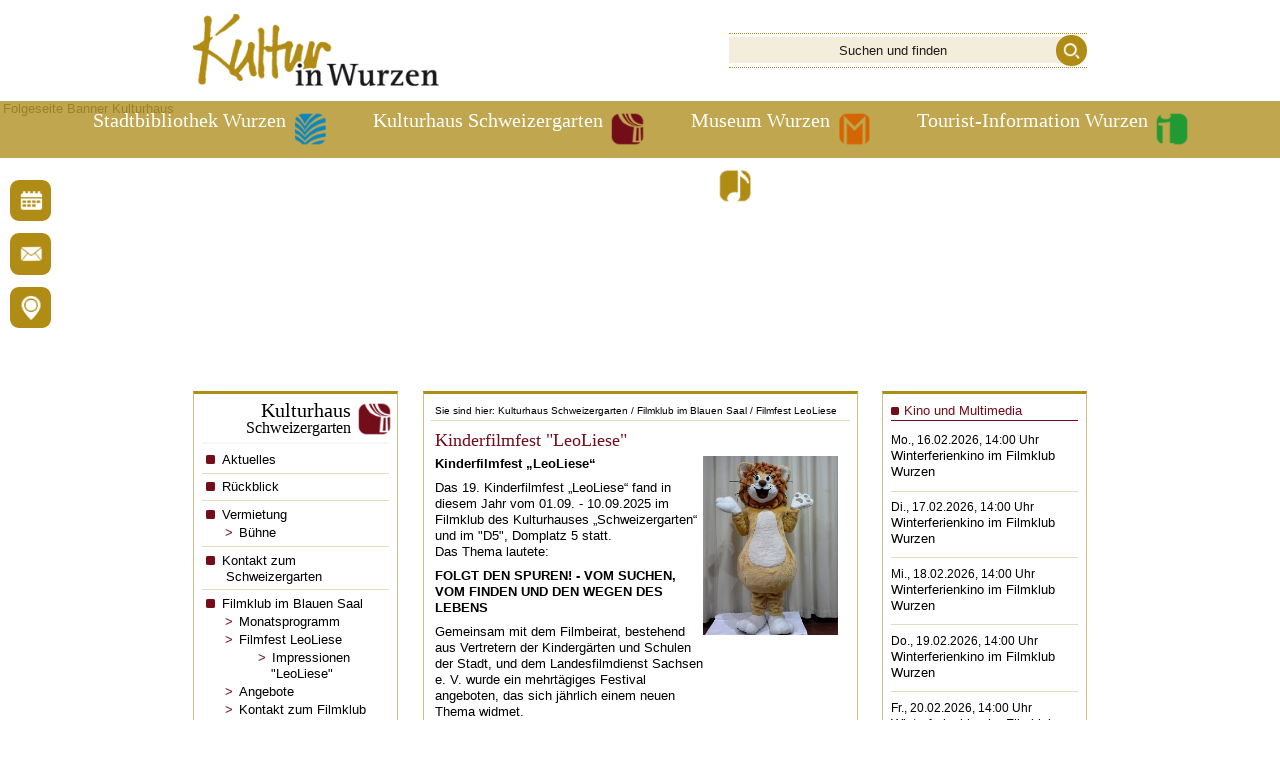

--- FILE ---
content_type: text/html; charset=utf-8
request_url: https://www.kultur-wurzen.de/kulturhaus-schweizergarten/filmklub-im-blauen-saal/filmfest-leoliese/
body_size: 9786
content:
<!DOCTYPE html>
<html lang="de" dir="ltr" id="www.kultur-wurzen.de" itemscope itemtype="https://schema.org/WebPage">
  <head>
    <title>Kinderfilmfest &quot;LeoLiese&quot; | Kulturbetrieb Wurzen</title>
    <link rel="dns-prefetch" href="//fonts.nol-is.de" />
    <meta name="geo.region" content="DE-SA" />
    <meta name="geo.placename" content="Leipzig" />
    <meta name="geo.position" content="51.355687;12.761738" />
    <meta name="ICBM" content="51.355687, 12.761738" />
    <meta name="viewport" content="width=device-width, initial-scale=1.0, user-scalable=1, minimum-scale=1.0" />
    <meta name="mobile-web-app-capable" content="yes" />
    <meta name="apple-mobile-web-app-status-bar-style" content="black" />
    <meta name="format-detection" content="telephone=no" />
    <link rel="apple-touch-icon" href="https://www.kultur-wurzen.de/static/bilder/appiconset/Icon-60@2x.png" />
    <link rel="apple-touch-icon" sizes="180x180" href="https://www.kultur-wurzen.de/static/bilder/appiconset/Icon-60@3x.png" />
    <link rel="apple-touch-icon" sizes="76x76" href="https://www.kultur-wurzen.de/static/bilder/appiconset/Icon-76.png" />
    <link rel="apple-touch-icon" sizes="152x152" href="https://www.kultur-wurzen.de/static/bilder/appiconset/Icon-76@2x.png" />
    <link rel="apple-touch-icon" sizes="58x58" href="https://www.kultur-wurzen.de/static/bilder/appiconset/Icon-Small@2x.png" />
    <meta http-equiv="content-type" content="text/html; charset=utf-8" />
    <meta name="robots" content="index,follow" />
    <meta name="author" content="Kulturbetrieb Wurzen" />
    <meta name="publisher" content="https://www.kultur-wurzen.de/" />
    <meta name="description" content="Kinderfilmfest &quot;LeoLiese&quot;" />
    <meta name="keywords" content="Filmfest, Kinder, Film, Kino, Landesfilmdienst," />
    <meta name="twitter:url" content="https://www.kultur-wurzen.de/portal/seiten/kinderfilmfest-leoliese-901000585-22901.html" />
    <meta name="twitter:title" content="Kinderfilmfest &quot;LeoLiese&quot;" />
    <meta name="twitter:description" content="Kinderfilmfest &quot;LeoLiese&quot;" />
    <meta property="og:type" content="article" />
    <meta property="og:url" content="https://www.kultur-wurzen.de/portal/seiten/kinderfilmfest-leoliese-901000585-22901.html" />
    <meta property="og:title" content="Kinderfilmfest &quot;LeoLiese&quot;" />
    <meta property="og:description" content="Kinderfilmfest &quot;LeoLiese&quot;" />
    <meta property="og:site_name" content="Kulturbetrieb Wurzen" />
    <meta property="article:author" content="Kulturbetrieb Wurzen" />
    <meta property="article:publisher" content="https://www.kultur-wurzen.de/" />
    <meta itemprop="name" content="Kinderfilmfest "LeoLiese"" />
    <meta itemprop="description" content="Kinderfilmfest &quot;LeoLiese&quot;" />
    <meta property="og:image" content="https://www.wurzen.de/medien/bilder/leoliese_1.jpg?20200824162825" />
    <meta property="og:image:secure_url" content="https://www.wurzen.de/medien/bilder/leoliese_1.jpg?20200824162825" />
    <meta property="og:image:width" content="480" />
    <meta property="og:image:height" content="640" />
    <meta name="twitter:image" content="https://www.wurzen.de/medien/bilder/leoliese_1.jpg?20200824162825" />
    <meta name="twitter:image:width" content="480" />
    <meta name="twitter:image:height" content="640" />
    <meta itemprop="image" content="https://www.wurzen.de/medien/bilder/leoliese_1.jpg?20200824162825" />
    <link rel="canonical" href="https://www.kultur-wurzen.de/portal/seiten/kinderfilmfest-leoliese-901000585-22901.html"/>
    <link rel="shortcut icon" href="https://www.kultur-wurzen.de/favicon.ico" type="image/x-icon" />
    <link rel="icon" href="https://www.kultur-wurzen.de/favicon.ico" type="image/x-icon" />
    <link rel="alternate" type="application/rss+xml" title="Meldungen von https://www.kultur-wurzen.de/" href="https://www.kultur-wurzen.de/portal/rss.xml" />
    <link rel="stylesheet" href="https://www.kultur-wurzen.de/static/css/basic-31901.css" id="nolis-standard-stylesheet" /><link rel="stylesheet" href="https://fonts.nol-is.de/css/25fb5c14-48f1-4acf-b136-b99212a5f518.css" />
    <script>
var jurl2domain = "https://www.kultur-wurzen.de/";
var jurl2cmsbilder = "https://www.kultur-wurzen.de/static/static/bilder/cms/";
var jurl2cms = "https://cms.wurzen.de/";
var jurl2static = "https://www.kultur-wurzen.de/static/static/";
var jurl2jscript = "https://www.kultur-wurzen.de/static/static/jscript/";
var jurl2tinymce = "https://www.kultur-wurzen.de/static/static/tinymce/8.1.2/";
var jurl_tinymce_document_domain = "cms.wurzen.de";
var jurl2portal_static = "https://www.kultur-wurzen.de/static/";
var jcms = 0;
    </script>
    <script src="https://www.kultur-wurzen.de/static/jscript/basic-31901.js"></script>
 
     
  </head>  <body class="startseite0 internet navi1" itemscope itemtype="https://schema.org/WebPage">
<script type="text/javascript">
var NOLIS_Kalenderdates={"20260122":"20260122","20260124":"20260124","20260127":"20260127","20260131":"20260131","20260205":"20260205","20260207":"20260207","20260208":"20260208","20260213":"20260213","20260214":"20260214","20260216":"20260216","20260217":"20260217","20260218":"20260218","20260219":"20260219","20260220":"20260220","20260222":"20260222","20260228":"20260228","20260305":"20260305","20260306":"20260306","20260308":"20260308","20260311":"20260311","20260315":"20260315","20260319":"20260319","20260402":"20260402","20260410":"20260410","20260416":"20260416","20260418":"20260418","20260424":"20260424","20260430":"20260430","20260507":"20260507","20260510":"20260510","20260514":"20260514","20260522":"20260522","20260528":"20260528","20260605":"20260605","20260619":"20260619","20260821":"20260821","20260822":"20260822","20260828":"20260828","20260829":"20260829","20260918":"20260918","20260919":"20260919","20260920":"20260920","20260927":"20260927","20260930":"20260930","20261114":"20261114","20261206":"20261206"};
</script>

  <div id="container">

    <a id="top"></a>
    <h1>Kulturbetrieb Wurzen</h1>

    <div id="head" role="banner">
      <div id="head_in">
        <h2>Kopfbereich</h2>
        <a href="https://www.kultur-wurzen.de/portal/startseite.html" id="logolink"></a>
        <div id="suche">
          <form class="form_schnellfinder" name="form_schnellfinder" action="https://www.kultur-wurzen.de/portal/suche.html" method="get" role="search">
            <fieldset>
              <label for="suchfeld" class="not_in_view">Suchen</label>
              <input type="text" name="suchbegriff" class="suchfeld" placeholder="Suchen und finden" aria-required="true" required="required" />
              <input type="submit" class="button" alt="Suchen" value="" />
            </fieldset>
          </form>
        </div>
      </div>
    </div>

    <div id="nolis_megamenu">
      <div id="nolis_megamenu_in">
        <ul id="naviEbene0_0" class="naviEbene0"><li class="hasChilds" data-id="901000921" data-owner="22901" id="navi0"><a class=" nolis-link-intern" href="https://www.kultur-wurzen.de/stadtbibliothek-wurzen/" role="button" aria-haspopup="true" aria-expanded="false" aria-controls="navi0_wrapper"><span>Stadtbibliothek Wurzen</span></a><div class="megamenu"></div><div class="wrapper" id="navi0_wrapper"><div class="top_trenner nr0"><ul><li class="" data-id="901000926" data-owner="22901"><a class=" nolis-link-intern" href="https://www.kultur-wurzen.de/stadtbibliothek-wurzen/aktuelles/"><span>Aktuelles</span></a></li><li class="hasChilds" data-id="901000953" data-owner="22901"><a class=" nolis-link-intern" href="https://www.kultur-wurzen.de/stadtbibliothek-wurzen/angebot/"><span>Angebot</span></a><ul id="topnavi_megamenu0_901000953" class="topnavi_megamenu0"><li class="" data-id="901001309" data-owner="22901"><a class=" nolis-link-intern" href="https://www.kultur-wurzen.de/stadtbibliothek-wurzen/angebot/anmeldung-und-benutzung/" target=""><span>Anmeldung und Benutzung</span></a></li><li class="" data-id="901001312" data-owner="22901"><a class=" nolis-link-intern" href="https://www.kultur-wurzen.de/stadtbibliothek-wurzen/angebot/onleihe-und-opac/" target=""><span>Onleihe und Opac</span></a></li><li class="" data-id="901001313" data-owner="22901"><a class=" nolis-link-intern" href="https://www.kultur-wurzen.de/stadtbibliothek-wurzen/angebot/medienlieferdienst/" target=""><span>Medienlieferdienst</span></a></li><li class="" data-id="901001348" data-owner="22901"><a class=" nolis-link-intern" href="https://www.kultur-wurzen.de/stadtbibliothek-wurzen/angebot/medienstation/" target=""><span>Medienstation</span></a></li></ul></li><li class="" data-id="901000961" data-owner="22901"><a class=" nolis-link-intern" href="https://www.kultur-wurzen.de/stadtbibliothek-wurzen/kontakt-zur-bibliothek/"><span>Kontakt zur Bibliothek</span></a></li></ul></div><div class="top_trenner nr1"><ul><li class="hasChilds" data-id="901000987" data-owner="22901"><a class=" nolis-link-intern" href="https://www.kultur-wurzen.de/stadtbibliothek-wurzen/veranstaltungen/"><span>Veranstaltungen</span></a><ul id="topnavi_megamenu0_901000987" class="topnavi_megamenu0"><li class="" data-id="901000980" data-owner="22901"><a class=" nolis-link-intern" href="https://www.kultur-wurzen.de/stadtbibliothek-wurzen/veranstaltungen/rueckblick/" target=""><span>Rückblick</span></a></li></ul></li><li class="" data-id="901001308" data-owner="22901"><a class=" nolis-link-intern" href="https://www.kultur-wurzen.de/stadtbibliothek-wurzen/jugendbibliothek/"><span>Jugendbibliothek</span></a></li></ul></div><div class="top_trenner nr2 last"><ul><li class="nocontent hasChilds" data-id="901001307" data-owner="22901"><a class=" nolis-link-intern" href="https://www.kultur-wurzen.de/stadtbibliothek-wurzen/medienpaedagogik/angebot-fuer-kitas-und-schulen/"><span>Medienpädagogik</span></a><ul id="topnavi_megamenu0_901001307" class="topnavi_megamenu0"><li class="" data-id="901001310" data-owner="22901"><a class=" nolis-link-intern" href="https://www.kultur-wurzen.de/stadtbibliothek-wurzen/medienpaedagogik/angebot-fuer-kitas-und-schulen/" target=""><span>Angebot für Kitas und Schulen</span></a></li><li class="" data-id="901001311" data-owner="22901"><a class=" nolis-link-intern" href="https://www.kultur-wurzen.de/stadtbibliothek-wurzen/medienpaedagogik/medienboxen/" target=""><span>Medienboxen</span></a></li></ul></li><li class="" data-id="901000955" data-owner="22901"><a class=" nolis-link-intern" href="https://www.kultur-wurzen.de/stadtbibliothek-wurzen/geschichte-des-gebaeudes/"><span>Geschichte des Gebäudes</span></a></li></ul></div><div class="clearfloat"></div></div></li><li class="hasChilds childActive hasChilds_childActive" data-id="901000922" data-owner="22901" id="navi1"><a class=" nolis-link-intern" href="https://www.kultur-wurzen.de/kulturhaus-schweizergarten/" role="button" aria-haspopup="true" aria-expanded="false" aria-controls="navi1_wrapper"><span>Kulturhaus Schweizergarten</span></a><div class="megamenu"></div><div class="wrapper" id="navi1_wrapper"><div class="top_trenner nr0"><ul><li class="" data-id="901000951" data-owner="22901"><a class=" nolis-link-intern" href="https://www.kultur-wurzen.de/kulturhaus-schweizergarten/aktuelles/"><span>Aktuelles</span></a></li><li class="" data-id="901000993" data-owner="22901"><a class=" nolis-link-intern" href="https://www.kultur-wurzen.de/kulturhaus-schweizergarten/kontakt-zum-schweizergarten/"><span>Kontakt zum Schweizergarten</span></a></li></ul></div><div class="top_trenner nr1"><ul><li class="" data-id="901000994" data-owner="22901"><a class=" nolis-link-intern" href="https://www.kultur-wurzen.de/kulturhaus-schweizergarten/rueckblick/"><span>Rückblick</span></a></li><li class="hasChilds childActive hasChilds_childActive" data-id="901000956" data-owner="22901"><a class=" nolis-link-intern" href="https://www.kultur-wurzen.de/kulturhaus-schweizergarten/filmklub-im-blauen-saal/"><span>Filmklub im Blauen Saal</span></a><ul id="topnavi_megamenu0_901000956" class="topnavi_megamenu0"><li class="" data-id="901000959" data-owner="22901"><a class=" nolis-link-intern" href="https://www.kultur-wurzen.de/kulturhaus-schweizergarten/filmklub-im-blauen-saal/monatsprogramm/" target=""><span>Monatsprogramm</span></a></li><li class="hasChilds active hasChilds_active" data-id="901000960" data-owner="22901"><a class=" nolis-link-intern" href="https://www.kultur-wurzen.de/kulturhaus-schweizergarten/filmklub-im-blauen-saal/filmfest-leoliese/" target=""><span>Filmfest LeoLiese</span></a><ul id="topnavi_megamenu1_901000960" class="topnavi_megamenu1"><li class="" data-id="901001197" data-owner="22901"><a class=" nolis-link-intern" href="https://www.kultur-wurzen.de/kulturhaus-schweizergarten/filmklub-im-blauen-saal/filmfest-leoliese/impressionen-leoliese-/" target=""><span>Impressionen &quot;LeoLiese&quot;</span></a></li></ul></li><li class="" data-id="901000966" data-owner="22901"><a class=" nolis-link-intern" href="https://www.kultur-wurzen.de/kulturhaus-schweizergarten/filmklub-im-blauen-saal/angebote/" target=""><span>Angebote</span></a></li><li class="" data-id="901000967" data-owner="22901"><a class=" nolis-link-intern" href="https://www.kultur-wurzen.de/kulturhaus-schweizergarten/filmklub-im-blauen-saal/kontakt-zum-filmklub/" target=""><span>Kontakt zum Filmklub</span></a></li></ul></li></ul></div><div class="top_trenner nr2 last"><ul><li class="hasChilds" data-id="901000992" data-owner="22901"><a class=" nolis-link-intern" href="https://www.kultur-wurzen.de/kulturhaus-schweizergarten/vermietung/"><span>Vermietung</span></a><ul id="topnavi_megamenu0_901000992" class="topnavi_megamenu0"><li class="" data-id="901001019" data-owner="22901"><a class=" nolis-link-intern" href="https://www.kultur-wurzen.de/kulturhaus-schweizergarten/vermietung/buehne/" target=""><span>Bühne</span></a></li></ul></li></ul></div><div class="clearfloat"></div></div></li><li class="hasChilds" data-id="901000923" data-owner="22901" id="navi2"><a class=" nolis-link-intern" href="https://www.kultur-wurzen.de/museum-wurzen/" role="button" aria-haspopup="true" aria-expanded="false" aria-controls="navi2_wrapper"><span>Museum Wurzen</span></a><div class="megamenu"></div><div class="wrapper" id="navi2_wrapper"><div class="top_trenner nr0"><ul><li class="" data-id="901001176" data-owner="22901"><a class=" nolis-link-intern" href="https://www.kultur-wurzen.de/museum-wurzen/aktuelles/"><span>Aktuelles</span></a></li><li class="hasChilds" data-id="901000931" data-owner="22901"><a class=" nolis-link-intern" href="https://www.kultur-wurzen.de/museum-wurzen/ausstellungen/"><span>Ausstellungen</span></a><ul id="topnavi_megamenu0_901000931" class="topnavi_megamenu0"><li class="" data-id="901001163" data-owner="22901"><a class=" nolis-link-intern" href="https://www.kultur-wurzen.de/museum-wurzen/ausstellungen/dauerausstellung/" target=""><span>Dauerausstellung</span></a></li><li class="" data-id="901000932" data-owner="22901"><a class=" nolis-link-intern" href="https://www.kultur-wurzen.de/museum-wurzen/ausstellungen/sonderaustellungen/" target=""><span>Sonderaustellungen</span></a></li></ul></li><li class="" data-id="901001151" data-owner="22901"><a class=" nolis-link-intern" href="https://www.kultur-wurzen.de/museum-wurzen/kooperationen/"><span>Kooperationen</span></a></li></ul></div><div class="top_trenner nr1"><ul><li class="hasChilds" data-id="901000930" data-owner="22901"><a class=" nolis-link-intern" href="https://www.kultur-wurzen.de/museum-wurzen/museum/"><span>Museum</span></a><ul id="topnavi_megamenu0_901000930" class="topnavi_megamenu0"><li class="" data-id="901001196" data-owner="22901"><a class=" nolis-link-intern" href="https://www.kultur-wurzen.de/museum-wurzen/museum/geschichte-des-gebaeudes/" target=""><span>Geschichte des Gebäudes</span></a></li><li class="" data-id="901001198" data-owner="22901"><a class=" nolis-link-intern" href="https://www.kultur-wurzen.de/museum-wurzen/museum/geschichte-des-museums/" target=""><span>Geschichte des Museums</span></a></li><li class="" data-id="901001300" data-owner="22901"><a class=" nolis-link-intern" href="https://www.kultur-wurzen.de/museum-wurzen/museum/leitbild/" target=""><span>Leitbild</span></a></li></ul></li><li class="hasChilds" data-id="901000929" data-owner="22901"><a class=" nolis-link-intern" href="https://www.kultur-wurzen.de/portal/aseiten/Seite-10001-22901.html?ressort=901000011&amp;naviID=901000929"><span>Veranstaltungen</span></a><ul id="topnavi_megamenu0_901000929" class="topnavi_megamenu0"><li class="" data-id="901001175" data-owner="22901"><a class=" nolis-link-intern" href="https://www.kultur-wurzen.de/portal/aseiten/Seite-10001-22901.html?ressort=901000011&amp;naviID=901000929" target="_top"><span>Kalender</span></a></li><li class="" data-id="901000984" data-owner="22901"><a class=" nolis-link-intern" href="https://www.kultur-wurzen.de/museum-wurzen/veranstaltungen/rueckblick/" target=""><span>Rückblick</span></a></li></ul></li><li class="" data-id="901000988" data-owner="22901"><a class=" nolis-link-intern" href="https://www.kultur-wurzen.de/museum-wurzen/kontakt/"><span>Kontakt</span></a></li></ul></div><div class="top_trenner nr2 last"><ul><li class="hasChilds" data-id="901000936" data-owner="22901"><a class=" nolis-link-intern" href="https://www.kultur-wurzen.de/museum-wurzen/sammlungen/"><span>Sammlungen</span></a><ul id="topnavi_megamenu0_901000936" class="topnavi_megamenu0"><li class="" data-id="901001148" data-owner="22901"><a class=" nolis-link-intern" href="https://www.kultur-wurzen.de/museum-wurzen/sammlungen/objekt-des-monats/" target=""><span>Objekt des Monats</span></a></li></ul></li><li class="hasChilds" data-id="901000933" data-owner="22901"><a class=" nolis-link-intern" href="https://www.kultur-wurzen.de/museum-wurzen/bildung-und-vermittlung/"><span>Bildung und Vermittlung</span></a><ul id="topnavi_megamenu0_901000933" class="topnavi_megamenu0"><li class="" data-id="901000935" data-owner="22901"><a class=" nolis-link-intern" href="https://www.kultur-wurzen.de/museum-wurzen/bildung-und-vermittlung/grundschule-und-hort/" target=""><span>Grundschule und Hort</span></a></li><li class="" data-id="901001164" data-owner="22901"><a class=" nolis-link-intern" href="https://www.kultur-wurzen.de/museum-wurzen/bildung-und-vermittlung/weiterfuehrende-schulen/" target=""><span>Weiterführende Schulen</span></a></li></ul></li><li class="" data-id="901001306" data-owner="22901"><a class=" nolis-link-extern" href="https://museum-wurzen.de/" rel="noopener noreferrer"><span>Blog</span></a></li></ul></div><div class="clearfloat"></div></div></li><li class="" data-id="901000924" data-owner="22901" id="navi3"><a class=" nolis-link-extern" href="https://www.tourismus-wurzen.de" rel="noopener noreferrer"><span>Tourist-Information Wurzen</span></a></li><li class="hasChilds" data-id="901000925" data-owner="22901" id="navi4"><a class=" nolis-link-intern" href="https://www.kultur-wurzen.de/kulturbetrieb-wurzen/" role="button" aria-haspopup="true" aria-expanded="false" aria-controls="navi4_wrapper"><span>KulturBetrieb Wurzen</span></a><div class="megamenu"></div><div class="wrapper" id="navi4_wrapper"><div class="top_trenner nr0"><ul><li class="" data-id="901001071" data-owner="22901"><a class=" nolis-link-intern" href="https://www.kultur-wurzen.de/kulturbetrieb-wurzen/stattgeld/"><span>StattGeld</span></a></li><li class="" data-id="901000941" data-owner="22901"><a class=" nolis-link-intern" href="https://www.kultur-wurzen.de/kulturbetrieb-wurzen/kontakt-zum-kulturbetrieb/"><span>Kontakt zum KulturBetrieb</span></a></li></ul></div><div class="top_trenner nr1"><ul><li class="" data-id="901000950" data-owner="22901"><a class=" nolis-link-intern" href="https://www.kultur-wurzen.de/kulturbetrieb-wurzen/veranstaltungen-in-unserer-stadt-und-der-region/"><span>Veranstaltungen in unserer Stadt und der Region</span></a></li><li class="" data-id="901001339" data-owner="22901"><a class=" nolis-link-intern" href="https://www.kultur-wurzen.de/kulturbetrieb-wurzen/wurzener-wichtelweihnacht-2025/"><span>Wurzener Wichtelweihnacht 2025</span></a></li></ul></div><div class="top_trenner nr2 last"><ul><li class="" data-id="901001002" data-owner="22901"><a class=" nolis-link-intern" href="https://www.kultur-wurzen.de/kulturbetrieb-wurzen/betriebssatzung-und-entgeltordnung/"><span>Betriebssatzung und Entgeltordnung</span></a></li></ul></div><div class="clearfloat"></div></div></li></ul>        <div id="togglenav"></div>
        <div id="togglesuche"></div>
      </div>
    </div>

    <div id="banner_slider" class="swiper">
      <img width="1920" height="490" src="https://www.wurzen.de/medien/banner/banner900000042.webp" alt="KulturBetrieb Wurzen Folgeseite Banner Kulturhaus" title="KulturBetrieb Wurzen Folgeseite Banner Kulturhaus" style="border:0;" />    </div>

    <div id="middle">
      <div id="middle_in">

                  <div id="navigation">
            <h2>Navigation</h2>
						            <h3><span>Kulturhaus</span><span>Schweizergarten</span></h3>
            <ul id="naviEbene0_901000922" class="naviEbene0"><li class="" data-id="901000951" data-owner="22901"><a class=" nolis-link-intern" href="https://www.kultur-wurzen.de/kulturhaus-schweizergarten/aktuelles/" target=""><span>Aktuelles</span></a></li><li class="" data-id="901000994" data-owner="22901"><a class=" nolis-link-intern" href="https://www.kultur-wurzen.de/kulturhaus-schweizergarten/rueckblick/" target=""><span>Rückblick</span></a></li><li class="hasChilds" data-id="901000992" data-owner="22901"><a class=" nolis-link-intern" href="https://www.kultur-wurzen.de/kulturhaus-schweizergarten/vermietung/" target=""><span>Vermietung</span></a><ul id="naviEbene1_901000992" class="naviEbene1"><li class="" data-id="901001019" data-owner="22901"><a class=" nolis-link-intern" href="https://www.kultur-wurzen.de/kulturhaus-schweizergarten/vermietung/buehne/" target=""><span>Bühne</span></a></li></ul></li><li class="" data-id="901000993" data-owner="22901"><a class=" nolis-link-intern" href="https://www.kultur-wurzen.de/kulturhaus-schweizergarten/kontakt-zum-schweizergarten/" target=""><span>Kontakt zum Schweizergarten</span></a></li><li class="hasChilds childActive hasChilds_childActive" data-id="901000956" data-owner="22901"><a class=" nolis-link-intern" href="https://www.kultur-wurzen.de/kulturhaus-schweizergarten/filmklub-im-blauen-saal/" target=""><span>Filmklub im Blauen Saal</span></a><ul id="naviEbene1_901000956" class="naviEbene1"><li class="" data-id="901000959" data-owner="22901"><a class=" nolis-link-intern" href="https://www.kultur-wurzen.de/kulturhaus-schweizergarten/filmklub-im-blauen-saal/monatsprogramm/" target=""><span>Monatsprogramm</span></a></li><li class="hasChilds active hasChilds_active" data-id="901000960" data-owner="22901"><a class=" nolis-link-intern" href="https://www.kultur-wurzen.de/kulturhaus-schweizergarten/filmklub-im-blauen-saal/filmfest-leoliese/" target=""><span>Filmfest LeoLiese</span></a><ul id="naviEbene2_901000960" class="naviEbene2"><li class="" data-id="901001197" data-owner="22901"><a class=" nolis-link-intern" href="https://www.kultur-wurzen.de/kulturhaus-schweizergarten/filmklub-im-blauen-saal/filmfest-leoliese/impressionen-leoliese-/" target=""><span>Impressionen &quot;LeoLiese&quot;</span></a></li></ul></li><li class="" data-id="901000966" data-owner="22901"><a class=" nolis-link-intern" href="https://www.kultur-wurzen.de/kulturhaus-schweizergarten/filmklub-im-blauen-saal/angebote/" target=""><span>Angebote</span></a></li><li class="" data-id="901000967" data-owner="22901"><a class=" nolis-link-intern" href="https://www.kultur-wurzen.de/kulturhaus-schweizergarten/filmklub-im-blauen-saal/kontakt-zum-filmklub/" target=""><span>Kontakt zum Filmklub</span></a></li></ul></li></ul>          </div>
        
        <div id="content" role="main">
          <div id="content_in">
            <div id="nolis_content">
              <h2>Inhaltsbereich</h2>
              <div id="brot"><span class="info">Sie sind hier:</span> <span><a  href="https://www.kultur-wurzen.de/portal/seiten/kulturhaus-schweizergarten-901000578-22901.html?naviID=901000922&amp;brotID=901000922&amp;rubrik=901000010" style="color:#000;">Kulturhaus Schweizergarten</a><span class="breadcrumb_seperator"><span class="trenner">&nbsp;&#47;&nbsp;</span></span><span><a  href="https://www.kultur-wurzen.de/portal/seiten/filmklub-im-blauen-saal-901000296-22901.html?naviID=901000956&amp;brotID=901000956&amp;rubrik=901000004" style="color:#000;">Filmklub im Blauen Saal</a><span class="breadcrumb_seperator"><span class="trenner">&nbsp;&#47;&nbsp;</span></span><span><a  href="https://www.kultur-wurzen.de/portal/seiten/filmfest-leoliese-901000585-22901.html?naviID=901000960&amp;brotID=901000960&amp;rubrik=901000010" style="color:#000;" class="active">Filmfest LeoLiese</a></span></span></span><script type="application/ld+json">{"@context":"https:\/\/schema.org","@type":"BreadcrumbList","itemListElement":[{"@type":"ListItem","position":1,"item":{"@id":"https:\/\/www.kultur-wurzen.de\/portal\/seiten\/kulturhaus-schweizergarten-901000578-22901.html?naviID=901000922&amp;brotID=901000922&amp;rubrik=901000010","name":"Kulturhaus Schweizergarten"}},{"@type":"ListItem","position":2,"item":{"@id":"https:\/\/www.kultur-wurzen.de\/portal\/seiten\/filmklub-im-blauen-saal-901000296-22901.html?naviID=901000956&amp;brotID=901000956&amp;rubrik=901000004","name":"Filmklub im Blauen Saal"}},{"@type":"ListItem","position":3,"item":{"@id":"https:\/\/www.kultur-wurzen.de\/portal\/seiten\/filmfest-leoliese-901000585-22901.html?naviID=901000960&amp;brotID=901000960&amp;rubrik=901000010","name":"Filmfest LeoLiese"}}]}</script>
</div><div id="nolis_content_heading" class="nolis_eigene_seite"><h3>Kinderfilmfest &quot;LeoLiese&quot;</h3><div id="nolis_content_site" class="nolis_content_site"><div class="print_href print_abbr"><div class="template template4">
  <div class="spaltenhoehe">
    <div class="platz platz1" style="width:65.33%;margin:0;float:left;">
      <div class="rahmen" style="">
        <div class="innen" style="padding:0px;background:transparent;">
          <p><strong>Kinderfilmfest „LeoLiese“</strong></p>
<p>Das 19. Kinderfilmfest „LeoLiese“ fand in diesem Jahr vom 01.09. - 10.09.2025 im Filmklub des Kulturhauses „Schweizergarten“ und im "D5", Domplatz 5 statt.<br />Das Thema lautete: </p>
<p><strong>FOLGT DEN SPUREN! - VOM SUCHEN, VOM FINDEN UND DEN WEGEN DES LEBENS </strong></p>
<p>Gemeinsam mit dem Filmbeirat, bestehend aus Vertretern der Kindergärten und Schulen der Stadt, und dem Landesfilmdienst Sachsen e. V. wurde ein mehrtägiges Festival angeboten, das sich jährlich einem neuen Thema widmet.</p>
<p>Es richtete sich speziell an Kinder und Jugendliche und gab vor allem solchen Produktionen aus dem Kinder- und Jugendfilmbereich einen Raum, die es trotz ihrer inhaltlichen und pädagogischen Qualität nur selten in die großen Kinos schaffen. Besonders am Filmfest „LeoLiese“ war, dass das Programm auch aktive Medienarbeit mit den Kindern und Jugendlichen umfasste. So gab es ein breites Spektrum von Veranstaltungen und Angeboten, die medienpädagogisch begleitet wurden, um die Heranwachsenden aus der Rolle reiner Rezipienten herauszulösen. Alle Filmbeiträge des Festivals wurden in Form von Filmgesprächen vor- bzw. nachbereitet.</p>
<p>An den acht Tagen besuchten etwa 1200 Kinder und Jugendliche das Kinderfilmfest.</p>
          <div class="clearfloat">&nbsp;</div>
        </div>
        <div class="clearfloat">&nbsp;</div>
      </div>
    </div>
    <div class="trennlinie">
      <div style="background:transparent;"></div>
    </div>
    <div class="platz platz2" style="width:32.66%;margin:0;float:left;">
      <div class="rahmen" style="">
        <div class="innen" style="padding:0px;background:transparent;">
          <p><span style="font-family: 'Calibri','serif'; font-size: 11.5pt;"><span style="font-family: 'Calibri','serif'; font-size: 12pt;"><span style="width:253px;"  class="param_50 param_ohne"><a href="https://www.wurzen.de/medien/bilder/leoliese_1.jpg?20200824162825"  class="gallerygroupcb9c15fd30b59ea7aab85d3d39243d31" title="Bild vergrößern" data-id="elm_cb9c15fd30b59ea7aab85d3d39243d31" aria-controls="nl-elm_cb9c15fd30b59ea7aab85d3d39243d31" role="button" aria-haspopup="dialog" aria-expanded="false"><img  src="https://www.kultur-wurzen.de/static/images/bilder/leoliese-901002870-22901-11.webp?20200824162825" alt="LeoLiese&nbsp;&copy;&nbsp;KulturBetrieb Wurzen" title="LeoLiese" style="" width="253" height="337"   data-description=""  data-copyright="&copy;&nbsp;KulturBetrieb Wurzen"  data-size="124"  data-width="480"  data-height="640"  /></a><script>
var nLightboxOptions_a_gallerygroupcb9c15fd30b59ea7aab85d3d39243d31 = {"duration":"3000","autostart":false,"loop":false,"thumbnails":false,"buttons":true,"download":true,"description":true,"close":true,"closeIn":false,"closeColor":"","accessbilityId":"elm_cb9c15fd30b59ea7aab85d3d39243d31","eventOpen":null,"eventClose":null};
nLightboxOptions_a_gallerygroupcb9c15fd30b59ea7aab85d3d39243d31.eventOpen=function() { jQuery('a[data-id="elm_cb9c15fd30b59ea7aab85d3d39243d31"]').attr('aria-expanded', 'true'); };
nLightboxOptions_a_gallerygroupcb9c15fd30b59ea7aab85d3d39243d31.eventClose=function() { jQuery('a[data-id="elm_cb9c15fd30b59ea7aab85d3d39243d31"]').attr('aria-expanded', 'false').focus(); };
jQuery(document).ready(function() {
  if(typeof(nLightboxOptionsMod)=='object') {
    nLightboxOptions_a_gallerygroupcb9c15fd30b59ea7aab85d3d39243d31 = jQuery.extend({}, nLightboxOptions_a_gallerygroupcb9c15fd30b59ea7aab85d3d39243d31, nLightboxOptionsMod);
  }
  jQuery("a.gallerygroupcb9c15fd30b59ea7aab85d3d39243d31").NLightbox(nLightboxOptions_a_gallerygroupcb9c15fd30b59ea7aab85d3d39243d31);
});
</script></span></span></span></p>
<p><span style="width:253px;"  class="param_50 param_ohne"><a href="https://www.wurzen.de/medien/bilder/leoliese.png?20181002143321"  class="gallerygroupcb9c15fd30b59ea7aab85d3d39243d31" title="Bild vergrößern" data-id="elm_cb9c15fd30b59ea7aab85d3d39243d31" aria-controls="nl-elm_cb9c15fd30b59ea7aab85d3d39243d31" role="button" aria-haspopup="dialog" aria-expanded="false"><img  src="https://www.kultur-wurzen.de/static/images/bilder/logo_leoliese-901002519-22901-11.webp?20181002143321" alt="Logo LeoLiese&nbsp;&copy;&nbsp;Kulturhaus" title="Logo LeoLiese" style="" width="253" height="420"   data-description=""  data-copyright="&copy;&nbsp;Kulturhaus"  data-size="17"  data-width="74"  data-height="123"  /></a><script>
var nLightboxOptions_a_gallerygroupcb9c15fd30b59ea7aab85d3d39243d31 = {"duration":"3000","autostart":false,"loop":false,"thumbnails":false,"buttons":true,"download":true,"description":true,"close":true,"closeIn":false,"closeColor":"","accessbilityId":"elm_cb9c15fd30b59ea7aab85d3d39243d31","eventOpen":null,"eventClose":null};
nLightboxOptions_a_gallerygroupcb9c15fd30b59ea7aab85d3d39243d31.eventOpen=function() { jQuery('a[data-id="elm_cb9c15fd30b59ea7aab85d3d39243d31"]').attr('aria-expanded', 'true'); };
nLightboxOptions_a_gallerygroupcb9c15fd30b59ea7aab85d3d39243d31.eventClose=function() { jQuery('a[data-id="elm_cb9c15fd30b59ea7aab85d3d39243d31"]').attr('aria-expanded', 'false').focus(); };
jQuery(document).ready(function() {
  if(typeof(nLightboxOptionsMod)=='object') {
    nLightboxOptions_a_gallerygroupcb9c15fd30b59ea7aab85d3d39243d31 = jQuery.extend({}, nLightboxOptions_a_gallerygroupcb9c15fd30b59ea7aab85d3d39243d31, nLightboxOptionsMod);
  }
  jQuery("a.gallerygroupcb9c15fd30b59ea7aab85d3d39243d31").NLightbox(nLightboxOptions_a_gallerygroupcb9c15fd30b59ea7aab85d3d39243d31);
});
</script></span></p>
          <div class="clearfloat">&nbsp;</div>
        </div>
        <div class="clearfloat">&nbsp;</div>
      </div>
    </div>
    <div class="clearfloat">&nbsp;</div>
  </div>
</div></div><div class="managertrenner"></div><div class="style2 managerbox standort_geobezug" ><h5 class="aufgeklappt"><span class="head_container"><span class="funktionicons"><span class="manager_andere_icons"></span></span><span class="starticon"></span><span id="manager_titel_box_0" class="manager_titel_container aufgeklappt"><span class="manager_titel" style="max-width: 482px;" title="Karte">Karte</span></span></span></h5><div id="managerboxinfo_box_0" style="" class="managerboxinfo">
              <div class="managerbox_style_2">
                <div class="managerboxmain"><a class="link_navigator link_navigator_text" data-maps="0" data-collect="1" data-typ="poi" data-name="Kulturhaus Schweizergarten - Filmklub im &quot;Blauen Saal&quot;" data-lon="0" data-lat="0" data-id="901004948" data-owner="22901" data-description="" href="http://navigator.wurzen.de/poi-901004948-22901.html" onclick="window.open(this.href, '_blank', ''); return false;" title="Standort anzeigen">Standort anzeigen</a></div>
              </div>
            </div></div><div class="managertrenner standort_geobezug"></div><div id="more_infos" style="clear:both;" class="print_href print_abbr"><div class="style2 managerbox odd link" ><h5 class="aufgeklappt"><span class="head_container"><span class="funktionicons"><span class="manager_andere_icons"></span><span class="manager_aufzu_icon"><a aria-controls="managerboxinfo_box_1" aria-expanded="true" id="managerboxaufzucontrol_box_1" data-number="box_1" href="#" title="zuklappen" class="aufgeklappt" onclick="NOLISManager.Helper.SlideShowHide(this, 'managerboxinfo_box_1', 'plusMinusImg_box_1', {'src': 'https://www.kultur-wurzen.de/static/static/bilder/content/neu/plus_var0.png', 'alt': 'aufklappen'}, {'src': 'https://www.kultur-wurzen.de/static/static/bilder/content/neu/minus_var0.png', 'alt': 'zuklappen'}, 0, function() { jQuery('#manager_titel_box_1').toggleClass('aufgeklappt zugeklappt'); jQuery('#manager_titel_box_1').parents('h5').toggleClass('aufgeklappt zugeklappt'); }); return false;"><img src="https://www.kultur-wurzen.de/static/static/bilder/content/neu/minus_var0.png" id="plusMinusImg_box_1" alt="zuklappen" /></a></span></span><span class="starticon"></span><span id="manager_titel_box_1" class="manager_titel_container aufgeklappt"><span class="manager_titel" style="max-width: 456px;" title="Links"><a class="toggle" href="#" onclick="jQuery('#managerboxaufzucontrol_box_1').trigger('click'); return false;" title="zuklappen / aufklappen">Links</a></span></span></span></h5><div id="managerboxinfo_box_1" style="" class="managerboxinfo">
              <div class="managerbox_style_2">
                <div class="managerboxmain"><ul><li class="odd "><a class="extern link_katalog nolis-link-extern" title="LeoLiese" data-ntoc-header="h6" href="http://www.leoliese.de/" onclick="window.open(this.href, '_blank', ''); return false;" rel="noopener noreferrer">LeoLiese</a></li>
</ul></div>
              </div>
            </div></div><div class="managertrenner odd link"></div></div><div style="clear: both;"></div><div class="footer-hinweis-forms"><p><a href="javascript:history.back(-1);" class="zurueck"><span class="zurueckLink">zurück</span></a></p></div></div><script>
NOLISManager.LayoutTemplate.spaltenAngleichen();
</script></div>            </div>
          </div>
        </div>

                  <div id="info" role="complementary">
            <div id="nolis_info">
              <h2>Infobereich</h2>
              
<div id="infobox_900000068" data-cmsklappen="1" class="box block_termine"><div class="box_inner"><div class="zusatz"></div><h3>Kino und Multimedia</h3><div class="box_top"></div><div class="kasten block_termine box_in" ><ul class="block_termine"><li itemscope itemtype="https://schema.org/Event"><span class="termin_zeit" data-start="20260216140000" data-end="" data-content="20260216140000" content="2026-02-16T14:00:00+01:00" itemprop="startDate">Mo., 16.02.2026, 14:00 Uhr</span><span class="termin_titel"><a href="https://www.kultur-wurzen.de/regional/veranstaltungen/winterferienkino-im-filmklub-wurzen-900011335-22901.html" itemprop="url"><meta itemprop="name" content="Winterferienkino im Filmklub Wurzen">Winterferienkino im Filmklub Wurzen</a></span><span class="termin_ort" itemscope itemprop="location" itemtype="https://schema.org/Text">Kulturhaus "Schweizergarten", Wurzen</span><span class="termin_veranstalter" itemprop="organizer">Kulturhaus "Schweizergarten"</span></li><li itemscope itemtype="https://schema.org/Event"><span class="termin_zeit" data-start="20260217140000" data-end="" data-content="20260217140000" content="2026-02-17T14:00:00+01:00" itemprop="startDate">Di., 17.02.2026, 14:00 Uhr</span><span class="termin_titel"><a href="https://www.kultur-wurzen.de/regional/veranstaltungen/winterferienkino-im-filmklub-wurzen-900011336-22901.html" itemprop="url"><meta itemprop="name" content="Winterferienkino im Filmklub Wurzen">Winterferienkino im Filmklub Wurzen</a></span><span class="termin_ort" itemscope itemprop="location" itemtype="https://schema.org/Text">Kulturhaus "Schweizergarten", Wurzen</span><span class="termin_veranstalter" itemprop="organizer">Kulturhaus "Schweizergarten"</span></li><li itemscope itemtype="https://schema.org/Event"><span class="termin_zeit" data-start="20260218140000" data-end="" data-content="20260218140000" content="2026-02-18T14:00:00+01:00" itemprop="startDate">Mi., 18.02.2026, 14:00 Uhr</span><span class="termin_titel"><a href="https://www.kultur-wurzen.de/regional/veranstaltungen/winterferienkino-im-filmklub-wurzen-900011337-22901.html" itemprop="url"><meta itemprop="name" content="Winterferienkino im Filmklub Wurzen">Winterferienkino im Filmklub Wurzen</a></span><span class="termin_ort" itemscope itemprop="location" itemtype="https://schema.org/Text">Kulturhaus "Schweizergarten", Wurzen</span><span class="termin_veranstalter" itemprop="organizer">Kulturhaus "Schweizergarten"</span></li><li itemscope itemtype="https://schema.org/Event"><span class="termin_zeit" data-start="20260219140000" data-end="" data-content="20260219140000" content="2026-02-19T14:00:00+01:00" itemprop="startDate">Do., 19.02.2026, 14:00 Uhr</span><span class="termin_titel"><a href="https://www.kultur-wurzen.de/regional/veranstaltungen/winterferienkino-im-filmklub-wurzen-900011338-22901.html" itemprop="url"><meta itemprop="name" content="Winterferienkino im Filmklub Wurzen">Winterferienkino im Filmklub Wurzen</a></span><span class="termin_ort" itemscope itemprop="location" itemtype="https://schema.org/Text">Kulturhaus "Schweizergarten", Wurzen</span><span class="termin_veranstalter" itemprop="organizer">Kulturhaus "Schweizergarten"</span></li><li itemscope itemtype="https://schema.org/Event"><span class="termin_zeit" data-start="20260220140000" data-end="" data-content="20260220140000" content="2026-02-20T14:00:00+01:00" itemprop="startDate">Fr., 20.02.2026, 14:00 Uhr</span><span class="termin_titel"><a href="https://www.kultur-wurzen.de/regional/veranstaltungen/winterferienkino-im-filmklub-wurzen-900011339-22901.html" itemprop="url"><meta itemprop="name" content="Winterferienkino im Filmklub Wurzen">Winterferienkino im Filmklub Wurzen</a></span><span class="termin_ort" itemscope itemprop="location" itemtype="https://schema.org/Text">Kulturhaus "Schweizergarten", Wurzen</span><span class="termin_veranstalter" itemprop="organizer">Kulturhaus "Schweizergarten"</span></li><li itemscope itemtype="https://schema.org/Event"><span class="termin_zeit" data-start="20260222100000" data-end="" data-content="20260222100000" content="2026-02-22T10:00:00+01:00" itemprop="startDate">So., 22.02.2026, 10:00 Uhr</span><span class="termin_titel"><a href="https://www.kultur-wurzen.de/regional/veranstaltungen/kruemelkino-im-filmklub-wurzen-900011340-22901.html" itemprop="url"><meta itemprop="name" content="Krümelkino im Filmklub Wurzen">Krümelkino im Filmklub Wurzen</a></span><span class="termin_ort" itemscope itemprop="location" itemtype="https://schema.org/Text">Kulturhaus "Schweizergarten", Wurzen</span><span class="termin_veranstalter" itemprop="organizer">Kulturhaus "Schweizergarten"</span></li><li class="weiter"><a class="weiter" href="https://www.kultur-wurzen.de/regional/veranstaltungen/rubrik/uebersicht-890-22901.html?naviID=901000956&amp;layout=1">Weitere Veranstaltungen</a></li></ul></div><div class="box_bottom"></div></div></div>            </div>
          </div>

          <div id="tablet_info">
            <div>
              <span class="oeffnen">&lt;</span>
              <span class="schliessen">&gt;</span>
              <span class="text">Weitere Informationen</span>
            </div>
          </div>
        
        <div class="clearer"></div>

      </div>
    </div>

    <div id="foot" role="contentinfo">
      <div id="foot_in">
        <h2>Fußbereich</h2>
        <ul>
          <li><a href="https://www.kultur-wurzen.de/portal/kontakt.html?titel=Kontakt&amp;naviID=901000925">Kontakt</a></li>
          <li><a href="https://www.kultur-wurzen.de/portal/seiten/Seite-901000565-22901.html?naviID=901000925">Datenschutz</a></li>
          <li><a href="https://www.kultur-wurzen.de/portal/seiten/Seite-901000177-22901.html?naviID=901000925">Impressum</a></li>
        </ul>
      </div>
    </div>

  </div>

  <div id="service_links">
    <!--<a id="oe" class="service" href="https://www.kultur-wurzen.de/portal/seiten/Seite-901000599-22901.html?naviID=901000925" title="Öffnungszeiten"><span>Öffnungszeiten</span></a>-->
		<a id="kalender" class="service" href="https://www.kultur-wurzen.de/regional/veranstaltungen/sucheplus.html" title="Kalender"><span>Kalender</span></a>
    <a id="kontakt" class="service" href="https://www.kultur-wurzen.de/kulturbetrieb-wurzen/kontakt-zum-kulturbetrieb/" title="Kontakt"><span>Kontakt</span></a>
    <a id="navigator" class="service" href="http://navigator.wurzen.de/kommune-22901.html" target="_blank" title="Kartenübersicht"><span>Kartenübersicht</span></a>
  </div>

  <div id="nolis_mobil_navigation">
    <div id="mobil_navigation">
      <ul id="mobilnavigation0_0" class="mobilnavigation0"><li class="hasChilds" data-id="901000921" data-owner="22901" id="m_navi0"><a href="javascript:" title="Untermenü ausklappen" aria-expanded="false" class="responsive"><span></span></a><a class=" nolis-link-intern" href="https://www.kultur-wurzen.de/stadtbibliothek-wurzen/" target=""><span>Stadtbibliothek Wurzen</span></a><ul id="mobilnavigation1_901000921" class="mobilnavigation1"><li class="" data-id="901000926" data-owner="22901"><a class=" nolis-link-intern" href="https://www.kultur-wurzen.de/stadtbibliothek-wurzen/aktuelles/" target=""><span>Aktuelles</span></a></li><li class="hasChilds" data-id="901000987" data-owner="22901"><a href="javascript:" title="Untermenü ausklappen" aria-expanded="false" class="responsive"><span></span></a><a class=" nolis-link-intern" href="https://www.kultur-wurzen.de/stadtbibliothek-wurzen/veranstaltungen/" target=""><span>Veranstaltungen</span></a><ul id="mobilnavigation2_901000987" class="mobilnavigation2"><li class="" data-id="901000980" data-owner="22901"><a class=" nolis-link-intern" href="https://www.kultur-wurzen.de/stadtbibliothek-wurzen/veranstaltungen/rueckblick/" target=""><span>Rückblick</span></a></li></ul></li><li class="nocontent hasChilds" data-id="901001307" data-owner="22901"><a href="javascript:" title="Untermenü ausklappen" aria-expanded="false" class="responsive"><span></span></a><a class=" nolis-link-intern" href="https://www.kultur-wurzen.de/stadtbibliothek-wurzen/medienpaedagogik/angebot-fuer-kitas-und-schulen/" target=""><span>Medienpädagogik</span></a><ul id="mobilnavigation2_901001307" class="mobilnavigation2"><li class="" data-id="901001310" data-owner="22901"><a class=" nolis-link-intern" href="https://www.kultur-wurzen.de/stadtbibliothek-wurzen/medienpaedagogik/angebot-fuer-kitas-und-schulen/" target=""><span>Angebot für Kitas und Schulen</span></a></li><li class="" data-id="901001311" data-owner="22901"><a class=" nolis-link-intern" href="https://www.kultur-wurzen.de/stadtbibliothek-wurzen/medienpaedagogik/medienboxen/" target=""><span>Medienboxen</span></a></li></ul></li><li class="hasChilds" data-id="901000953" data-owner="22901"><a href="javascript:" title="Untermenü ausklappen" aria-expanded="false" class="responsive"><span></span></a><a class=" nolis-link-intern" href="https://www.kultur-wurzen.de/stadtbibliothek-wurzen/angebot/" target=""><span>Angebot</span></a><ul id="mobilnavigation2_901000953" class="mobilnavigation2"><li class="" data-id="901001309" data-owner="22901"><a class=" nolis-link-intern" href="https://www.kultur-wurzen.de/stadtbibliothek-wurzen/angebot/anmeldung-und-benutzung/" target=""><span>Anmeldung und Benutzung</span></a></li><li class="" data-id="901001312" data-owner="22901"><a class=" nolis-link-intern" href="https://www.kultur-wurzen.de/stadtbibliothek-wurzen/angebot/onleihe-und-opac/" target=""><span>Onleihe und Opac</span></a></li><li class="" data-id="901001313" data-owner="22901"><a class=" nolis-link-intern" href="https://www.kultur-wurzen.de/stadtbibliothek-wurzen/angebot/medienlieferdienst/" target=""><span>Medienlieferdienst</span></a></li><li class="" data-id="901001348" data-owner="22901"><a class=" nolis-link-intern" href="https://www.kultur-wurzen.de/stadtbibliothek-wurzen/angebot/medienstation/" target=""><span>Medienstation</span></a></li></ul></li><li class="" data-id="901001308" data-owner="22901"><a class=" nolis-link-intern" href="https://www.kultur-wurzen.de/stadtbibliothek-wurzen/jugendbibliothek/" target=""><span>Jugendbibliothek</span></a></li><li class="" data-id="901000955" data-owner="22901"><a class=" nolis-link-intern" href="https://www.kultur-wurzen.de/stadtbibliothek-wurzen/geschichte-des-gebaeudes/" target=""><span>Geschichte des Gebäudes</span></a></li><li class="" data-id="901000961" data-owner="22901"><a class=" nolis-link-intern" href="https://www.kultur-wurzen.de/stadtbibliothek-wurzen/kontakt-zur-bibliothek/" target=""><span>Kontakt zur Bibliothek</span></a></li></ul></li><li class="hasChilds childActive hasChilds_childActive" data-id="901000922" data-owner="22901" id="m_navi1"><a href="javascript:" title="Untermenü ausklappen" aria-expanded="false" class="responsive"><span></span></a><a class=" nolis-link-intern" href="https://www.kultur-wurzen.de/kulturhaus-schweizergarten/" target=""><span>Kulturhaus Schweizergarten</span></a><ul id="mobilnavigation1_901000922" class="mobilnavigation1"><li class="" data-id="901000951" data-owner="22901"><a class=" nolis-link-intern" href="https://www.kultur-wurzen.de/kulturhaus-schweizergarten/aktuelles/" target=""><span>Aktuelles</span></a></li><li class="" data-id="901000994" data-owner="22901"><a class=" nolis-link-intern" href="https://www.kultur-wurzen.de/kulturhaus-schweizergarten/rueckblick/" target=""><span>Rückblick</span></a></li><li class="hasChilds" data-id="901000992" data-owner="22901"><a href="javascript:" title="Untermenü ausklappen" aria-expanded="false" class="responsive"><span></span></a><a class=" nolis-link-intern" href="https://www.kultur-wurzen.de/kulturhaus-schweizergarten/vermietung/" target=""><span>Vermietung</span></a><ul id="mobilnavigation2_901000992" class="mobilnavigation2"><li class="" data-id="901001019" data-owner="22901"><a class=" nolis-link-intern" href="https://www.kultur-wurzen.de/kulturhaus-schweizergarten/vermietung/buehne/" target=""><span>Bühne</span></a></li></ul></li><li class="" data-id="901000993" data-owner="22901"><a class=" nolis-link-intern" href="https://www.kultur-wurzen.de/kulturhaus-schweizergarten/kontakt-zum-schweizergarten/" target=""><span>Kontakt zum Schweizergarten</span></a></li><li class="hasChilds childActive hasChilds_childActive" data-id="901000956" data-owner="22901"><a href="javascript:" title="Untermenü ausklappen" aria-expanded="false" class="responsive"><span></span></a><a class=" nolis-link-intern" href="https://www.kultur-wurzen.de/kulturhaus-schweizergarten/filmklub-im-blauen-saal/" target=""><span>Filmklub im Blauen Saal</span></a><ul id="mobilnavigation2_901000956" class="mobilnavigation2"><li class="" data-id="901000959" data-owner="22901"><a class=" nolis-link-intern" href="https://www.kultur-wurzen.de/kulturhaus-schweizergarten/filmklub-im-blauen-saal/monatsprogramm/" target=""><span>Monatsprogramm</span></a></li><li class="hasChilds active hasChilds_active" data-id="901000960" data-owner="22901"><a href="javascript:" title="Untermenü ausklappen" aria-expanded="false" class="responsive"><span></span></a><a class=" nolis-link-intern" href="https://www.kultur-wurzen.de/kulturhaus-schweizergarten/filmklub-im-blauen-saal/filmfest-leoliese/" target=""><span>Filmfest LeoLiese</span></a><ul id="mobilnavigation3_901000960" class="mobilnavigation3"><li class="" data-id="901001197" data-owner="22901"><a class=" nolis-link-intern" href="https://www.kultur-wurzen.de/kulturhaus-schweizergarten/filmklub-im-blauen-saal/filmfest-leoliese/impressionen-leoliese-/" target=""><span>Impressionen &quot;LeoLiese&quot;</span></a></li></ul></li><li class="" data-id="901000966" data-owner="22901"><a class=" nolis-link-intern" href="https://www.kultur-wurzen.de/kulturhaus-schweizergarten/filmklub-im-blauen-saal/angebote/" target=""><span>Angebote</span></a></li><li class="" data-id="901000967" data-owner="22901"><a class=" nolis-link-intern" href="https://www.kultur-wurzen.de/kulturhaus-schweizergarten/filmklub-im-blauen-saal/kontakt-zum-filmklub/" target=""><span>Kontakt zum Filmklub</span></a></li></ul></li></ul></li><li class="hasChilds" data-id="901000923" data-owner="22901" id="m_navi2"><a href="javascript:" title="Untermenü ausklappen" aria-expanded="false" class="responsive"><span></span></a><a class=" nolis-link-intern" href="https://www.kultur-wurzen.de/museum-wurzen/" target=""><span>Museum Wurzen</span></a><ul id="mobilnavigation1_901000923" class="mobilnavigation1"><li class="" data-id="901001176" data-owner="22901"><a class=" nolis-link-intern" href="https://www.kultur-wurzen.de/museum-wurzen/aktuelles/" target=""><span>Aktuelles</span></a></li><li class="hasChilds" data-id="901000930" data-owner="22901"><a href="javascript:" title="Untermenü ausklappen" aria-expanded="false" class="responsive"><span></span></a><a class=" nolis-link-intern" href="https://www.kultur-wurzen.de/museum-wurzen/museum/" target=""><span>Museum</span></a><ul id="mobilnavigation2_901000930" class="mobilnavigation2"><li class="" data-id="901001196" data-owner="22901"><a class=" nolis-link-intern" href="https://www.kultur-wurzen.de/museum-wurzen/museum/geschichte-des-gebaeudes/" target=""><span>Geschichte des Gebäudes</span></a></li><li class="" data-id="901001198" data-owner="22901"><a class=" nolis-link-intern" href="https://www.kultur-wurzen.de/museum-wurzen/museum/geschichte-des-museums/" target=""><span>Geschichte des Museums</span></a></li><li class="" data-id="901001300" data-owner="22901"><a class=" nolis-link-intern" href="https://www.kultur-wurzen.de/museum-wurzen/museum/leitbild/" target=""><span>Leitbild</span></a></li></ul></li><li class="hasChilds" data-id="901000936" data-owner="22901"><a href="javascript:" title="Untermenü ausklappen" aria-expanded="false" class="responsive"><span></span></a><a class=" nolis-link-intern" href="https://www.kultur-wurzen.de/museum-wurzen/sammlungen/" target=""><span>Sammlungen</span></a><ul id="mobilnavigation2_901000936" class="mobilnavigation2"><li class="" data-id="901001148" data-owner="22901"><a class=" nolis-link-intern" href="https://www.kultur-wurzen.de/museum-wurzen/sammlungen/objekt-des-monats/" target=""><span>Objekt des Monats</span></a></li></ul></li><li class="hasChilds" data-id="901000931" data-owner="22901"><a href="javascript:" title="Untermenü ausklappen" aria-expanded="false" class="responsive"><span></span></a><a class=" nolis-link-intern" href="https://www.kultur-wurzen.de/museum-wurzen/ausstellungen/" target=""><span>Ausstellungen</span></a><ul id="mobilnavigation2_901000931" class="mobilnavigation2"><li class="" data-id="901001163" data-owner="22901"><a class=" nolis-link-intern" href="https://www.kultur-wurzen.de/museum-wurzen/ausstellungen/dauerausstellung/" target=""><span>Dauerausstellung</span></a></li><li class="" data-id="901000932" data-owner="22901"><a class=" nolis-link-intern" href="https://www.kultur-wurzen.de/museum-wurzen/ausstellungen/sonderaustellungen/" target=""><span>Sonderaustellungen</span></a></li></ul></li><li class="hasChilds" data-id="901000929" data-owner="22901"><a href="javascript:" title="Untermenü ausklappen" aria-expanded="false" class="responsive"><span></span></a><a class=" nolis-link-intern" href="https://www.kultur-wurzen.de/portal/aseiten/Seite-10001-22901.html?ressort=901000011&amp;naviID=901000929" target="_top"><span>Veranstaltungen</span></a><ul id="mobilnavigation2_901000929" class="mobilnavigation2"><li class="" data-id="901001175" data-owner="22901"><a class=" nolis-link-intern" href="https://www.kultur-wurzen.de/portal/aseiten/Seite-10001-22901.html?ressort=901000011&amp;naviID=901000929" target="_top"><span>Kalender</span></a></li><li class="" data-id="901000984" data-owner="22901"><a class=" nolis-link-intern" href="https://www.kultur-wurzen.de/museum-wurzen/veranstaltungen/rueckblick/" target=""><span>Rückblick</span></a></li></ul></li><li class="hasChilds" data-id="901000933" data-owner="22901"><a href="javascript:" title="Untermenü ausklappen" aria-expanded="false" class="responsive"><span></span></a><a class=" nolis-link-intern" href="https://www.kultur-wurzen.de/museum-wurzen/bildung-und-vermittlung/" target=""><span>Bildung und Vermittlung</span></a><ul id="mobilnavigation2_901000933" class="mobilnavigation2"><li class="" data-id="901000935" data-owner="22901"><a class=" nolis-link-intern" href="https://www.kultur-wurzen.de/museum-wurzen/bildung-und-vermittlung/grundschule-und-hort/" target=""><span>Grundschule und Hort</span></a></li><li class="" data-id="901001164" data-owner="22901"><a class=" nolis-link-intern" href="https://www.kultur-wurzen.de/museum-wurzen/bildung-und-vermittlung/weiterfuehrende-schulen/" target=""><span>Weiterführende Schulen</span></a></li></ul></li><li class="" data-id="901001151" data-owner="22901"><a class=" nolis-link-intern" href="https://www.kultur-wurzen.de/museum-wurzen/kooperationen/" target=""><span>Kooperationen</span></a></li><li class="" data-id="901000988" data-owner="22901"><a class=" nolis-link-intern" href="https://www.kultur-wurzen.de/museum-wurzen/kontakt/" target=""><span>Kontakt</span></a></li><li class="" data-id="901001306" data-owner="22901"><a class=" nolis-link-extern" href="https://museum-wurzen.de/" onclick="window.open(this.href, '_blank', ''); return false;" rel="noopener noreferrer"><span>Blog</span></a></li></ul></li><li class="" data-id="901000924" data-owner="22901" id="m_navi3"><a class=" nolis-link-extern" href="https://www.tourismus-wurzen.de" onclick="window.open(this.href, '_blank', ''); return false;" rel="noopener noreferrer"><span>Tourist-Information Wurzen</span></a></li><li class="hasChilds" data-id="901000925" data-owner="22901" id="m_navi4"><a href="javascript:" title="Untermenü ausklappen" aria-expanded="false" class="responsive"><span></span></a><a class=" nolis-link-intern" href="https://www.kultur-wurzen.de/kulturbetrieb-wurzen/" target=""><span>KulturBetrieb Wurzen</span></a><ul id="mobilnavigation1_901000925" class="mobilnavigation1"><li class="" data-id="901001071" data-owner="22901"><a class=" nolis-link-intern" href="https://www.kultur-wurzen.de/kulturbetrieb-wurzen/stattgeld/" target=""><span>StattGeld</span></a></li><li class="" data-id="901000950" data-owner="22901"><a class=" nolis-link-intern" href="https://www.kultur-wurzen.de/kulturbetrieb-wurzen/veranstaltungen-in-unserer-stadt-und-der-region/" target=""><span>Veranstaltungen in unserer Stadt und der Region</span></a></li><li class="" data-id="901001002" data-owner="22901"><a class=" nolis-link-intern" href="https://www.kultur-wurzen.de/kulturbetrieb-wurzen/betriebssatzung-und-entgeltordnung/" target=""><span>Betriebssatzung und Entgeltordnung</span></a></li><li class="" data-id="901000941" data-owner="22901"><a class=" nolis-link-intern" href="https://www.kultur-wurzen.de/kulturbetrieb-wurzen/kontakt-zum-kulturbetrieb/" target=""><span>Kontakt zum KulturBetrieb</span></a></li><li class="" data-id="901001339" data-owner="22901"><a class=" nolis-link-intern" href="https://www.kultur-wurzen.de/kulturbetrieb-wurzen/wurzener-wichtelweihnacht-2025/" target=""><span>Wurzener Wichtelweihnacht 2025</span></a></li></ul></li></ul><script>
			window.responsiveMenu2 = function(selector_nav_root_ul, autoInit){
        var $ = jQuery;
        var isInit = false;
        var autoInit = typeof autoInit == 'boolean' ? autoInit : true;
        var lis = $(selector_nav_root_ul + ' li');

        var toggleSegment = function(li, additionalHeight){
          var span = li.children('a');
          var ul_parent = li.parent();
          var ul_child = li.children('ul');
          var isRoot = ul_parent.parents('ul').length == 0;
          additionalHeight = typeof additionalHeight == 'number' ? additionalHeight : 0;

          var min_height = parseFloat(li.attr('data-min-height'));

          if(ul_child.outerHeight() > 0 && additionalHeight == 0){
            li.removeClass('current');
            li.children('a.responsive').attr('title', 'Untermenü ausklappen');
            ul_child.find('li').height(0).removeClass('current');
            ul_child.find('li').children('a.responsive').attr('title', 'Untermenü ausklappen');
            li.height(min_height);

            if(!isRoot || 1 == 0){
              var new_height = min_height;
              li.siblings().each(function(){
                $(this).height($(this).attr('data-min-height'));
                new_height += parseFloat($(this).attr('data-min-height'));
              });
              toggleSegment(ul_parent.parent('li'), new_height);
            }
          }else if(ul_child.length > 0 && ul_child.find('li').length > 0){
            li.addClass('current');
            li.children('a.responsive').attr('title', 'Untermenü zuklappen');

            var new_height = additionalHeight > 0 ? additionalHeight + min_height : min_height;
            if(additionalHeight == 0){
              ul_child.children('li').each(function(){
                $(this).height(parseFloat($(this).attr('data-min-height')));
                new_height += parseFloat($(this).attr('data-min-height'));
              });
            }

            li.height(new_height);

            if(!isRoot || 1 == 0){
              li.siblings().height(0);
              toggleSegment(ul_parent.parent('li'), new_height);
            }
          }
        };

        var doInit = function(){
          if(!isInit){
            lis.css({
              height: 0,
              transition: 'none'
            });
            for(var i = lis.length - 1; i >= 0; i--){
              (function(li){
                var span = li.children('a').first();
                var span_outerHeight = li.attr('data-min-height');
                var isRoot = li.parent().parents('ul').length == 0;

                if(isRoot) li.height(parseFloat(span_outerHeight));


                if(0 > 0){
                  var intent = li.parents('ul').length;
                  if(intent >= 0) span.css('padding-left', parseFloat(span.css('padding-left')) * (intent - 0 + 1));
                }

                span.click(function(){
                  li.siblings('li').each(function(){
                    var sibling = $(this);
                    sibling.find('li').height(0).removeClass('current');
                    sibling.find('li').children('a.responsive').attr('title', 'Untermenü ausklappen');
                    sibling.height(parseFloat(sibling.attr('data-min-height'))).removeClass('current');
                    sibling.children('a.responsive').attr('title', 'Untermenü ausklappen');
                  });

                  toggleSegment(li);
                });
              })(lis.eq(i));
            }

            var active_li = lis.find('li.active');
            toggleSegment(active_li.children('ul').children('li').length > 0 ? active_li : active_li.parent('ul').parent('li'));

            setTimeout(function(){
              lis.css('transition', '');
            }, 200);
          }

          isInit = true;
        };

        for(var i = lis.length - 1; i >= 0; i--){
          (function(li){
            var aa = li.children('a');
            var span = aa.first();
            var span_outerHeight = span.outerHeight();

            //get the heighest span
            aa.each(function(){
              if($(this).outerHeight() > span_outerHeight){
                span_outerHeight = $(this).outerHeight();
              }
            });

            li.attr('data-min-height', span_outerHeight);
          })(lis.eq(i));
        }
        if(autoInit) doInit();

        var t_id = 0;
        setTimeout(function(){
          $(window).resize(function(){
            clearTimeout(t_id);

            t_id = setTimeout(function(){
              var active_li = null;

              lis.css({
                height: 'auto',
                transition: 'none'
              });

              for(var i = lis.length - 1; i >= 0; i--){
                (function(li){
                  var aa = li.children('a');
                  var span = aa.first();
                  var span_outerHeight = span.outerHeight();

                  //get the heighest span
                  aa.each(function(){
                    if($(this).outerHeight() > span_outerHeight){
                      span_outerHeight = $(this).outerHeight();
                    }
                  });

                  var min_height = parseFloat(li.attr('data-min-height'));
                  var new_min_height = span_outerHeight;
                  li.attr('data-min-height', new_min_height);

                  if(li.height() > 0){
                    if(li.height() > min_height && (active_li == null || active_li.length == 0) && li.hasClass('current')) active_li = li;
                    li.height(new_min_height);
                  }
                })(lis.eq(i));
              }

              if(active_li != null && active_li.length > 0){
                var additionalHeight = 0;
                var ul_child = active_li.children('ul');

                ul_child.children('li').each(function(){
                  additionalHeight += parseFloat($(this).attr('data-min-height'));
                });

                toggleSegment(active_li, additionalHeight);
              }

              setTimeout(function(){
                lis.css('transition', '');
              }, 200);

            }, 250);
          });
        }, 200);

        if(typeof window.mobile_navigation_init != 'object') window.mobile_navigation_init = {};
        if(typeof window.mobile_navigation != 'object') window.mobile_navigation = {};

        if(typeof selector_nav_root_ul == 'string'){
          window.mobile_navigation_init[selector_nav_root_ul] = doInit;

          window.mobile_navigation[selector_nav_root_ul] = function(i0, i1, i2, i3, i4, i5, i6, i7, i8, i9){
            if(typeof i0 == 'number'){
              var li = $(selector_nav_root_ul + ' > li').eq(i0);

              if(typeof i1 == 'number'){
                li = li.children('ul').children('li').eq(i1);

                if(typeof i2 == 'number'){
                  li = li.children('ul').children('li').eq(i2);

                  if(typeof i3 == 'number'){
                    li = li.children('ul').children('li').eq(i3);

                    if(typeof i4 == 'number'){
                      li = li.children('ul').children('li').eq(i4);

                      if(typeof i5 == 'number'){
                        li = li.children('ul').children('li').eq(i5);

                        if(typeof i6 == 'number'){
                          li = li.children('ul').children('li').eq(i6);

                          if(typeof i7 == 'number'){
                            li = li.children('ul').children('li').eq(i7);

                            if(typeof i8 == 'number'){
                              li = li.children('ul').children('li').eq(i8);

                              if(typeof i9 == 'number'){
                                li = li.children('ul').children('li').eq(i9);
                              }
                            }
                          }
                        }
                      }
                    }
                  }
                }
              }

              if(li.length > 0){
                li.siblings('li').each(function(){
                  var sibling = $(this);
                  sibling.find('li').height(0).removeClass('current');
                  sibling.find('li').children('a.responsive').attr('title', 'Untermenü ausklappen');
                  sibling.height(parseFloat(sibling.attr('data-min-height'))).removeClass('current');
                  sibling.children('a.responsive').attr('title', 'Untermenü ausklappen');
                });

                toggleSegment(li);
              }
            }else if(typeof i0 == 'undefined'){
              var li = $(selector_nav_root_ul + ' > li.current');
              if(li.length > 0) toggleSegment(li);
            }
          };
        }
			};            jQuery(document).ready(function(){
              responsiveMenu2('#mobilnavigation0_0', true);
            });
</script>    </div>
  </div>

  <div id="nolis_mobil_suche"></div>

  <div id="pageup"></div>

  <script type="application/ld+json">
          {
            "@context": "https://schema.org",
            "@type": "WebSite",
            "url": "https://www.kultur-wurzen.de/",
            "name": "Kulturbetrieb Wurzen",
            "alternateName": "Kulturbetrieb Wurzen - Leipzig",
            "potentialAction": {
                               "@type": "SearchAction",
                               "target": "https://www.kultur-wurzen.de/portal/suche.html?suchbegriff={search_term_string}",
                               "query-input": "required name=search_term_string"
                               }
          }
          </script>
<script src="https://www.kultur-wurzen.de/static/static/jscript/cookiedough_min.js"></script>
<script>
var nolis_cookieconsent_options = {"version":1,"layout":"default","title":"Diese Webseite verwendet Cookies","buttons":{"refuse_all_optional":"Alle optionalen ablehnen","accept":"Ausgew\u00e4hlte akzeptieren","accept_all":"Alle optionalen akzeptieren"},"blocks":[{"description":"\r\nAuf dieser Webseite werden Cookies eingesetzt, die f\u00fcr den technischen Betrieb der Website notwendig sind und stets gesetzt werden.\r\n\r\n","rankings":[]},{"description":"<p>Weitere Cookies, z. B. um statistische Daten zur Nutzung der Website in anonymisierter Form zu sammeln oder durch die Einbindung von Drittanbieter-Diensten, werden nur mit Ihrer Zustimmung aktiviert. Mehr dazu in unseren <a href=\"https:\/\/www.kultur-wurzen.de\/portal\/seiten\/datenschutz-900000025-22901.html\">Datenschutzhinweisen<\/a>.<\/p>","rankings":{"ncc_reader":{"title":"Vorlesefunktion (ReadSpeaker)","checked":0}}}],"session_expired":"31536000"};
var nolis_cookieconsent = new CookieDough(nolis_cookieconsent_options);
</script>
<script>jQuery(document).ready(function() {  NOLISManager.WebPush.init({"name":"www.kultur-wurzen.de","privacy":"https:\/\/www.kultur-wurzen.de\/portal\/seiten\/datenschutz-900000025-22901.html","image":"","channels":[],"pushbutton":"","showafterseconds":"-1"});});</script>

</body>
</html>


--- FILE ---
content_type: text/css; charset=utf-8
request_url: https://www.kultur-wurzen.de/static/css/basic-31901.css
body_size: 89320
content:
:root{--np-color-white:#ffffff;--np-color-black:#000000;--np-color-gray-25:#fbfbfb;--np-color-gray-50:#f1f1f1;--np-color-gray-100:#e7e7e7;--np-color-gray-200:#d3d3d3;--np-color-gray-300:#bfbfbf;--np-color-gray-400:#979797;--np-color-gray-500:#838383;--np-color-gray-600:#6f6f6f;--np-color-gray-700:#5b5b5b;--np-color-gray-800:#333333;--np-color-gray-900:#111111;--np-color-warm-gray-25:#fcfcfc;--np-color-warm-gray-50:#f6f5f5;--np-color-warm-gray-100:#f1efee;--np-color-warm-gray-200:#e6e3e1;--np-color-warm-gray-300:#d1cbc7;--np-color-warm-gray-400:#bdb8b4;--np-color-warm-gray-500:#95908d;--np-color-warm-gray-600:#6d6866;--np-color-warm-gray-700:#595452;--np-color-warm-gray-800:#45403e;--np-color-warm-gray-900:#312c2a;--np-color-cold-gray-25:#fcfcfd;--np-color-cold-gray-50:#f9fafb;--np-color-cold-gray-100:#f2f4f7;--np-color-cold-gray-200:#e4e7ec;--np-color-cold-gray-300:#d0d5dd;--np-color-cold-gray-400:#98a2b3;--np-color-cold-gray-500:#667085;--np-color-cold-gray-600:#475467;--np-color-cold-gray-700:#344054;--np-color-cold-gray-800:#1d2939;--np-color-cold-gray-900:#101828;--np-color-blue-25:#ebf2f8;--np-color-blue-50:#d6e4f1;--np-color-blue-100:#adcae2;--np-color-blue-200:#85afd5;--np-color-blue-300:#5c95c5;--np-color-blue-400:#337ab7;--np-color-blue-500:#2e6ea5;--np-color-blue-600:#296292;--np-color-blue-700:#245580;--np-color-blue-800:#1f496e;--np-color-blue-900:#1a3d5c;--np-color-red-25:#ffe6e6;--np-color-red-50:#ffc5c5;--np-color-red-100:#ff8080;--np-color-red-200:#ff4d4f;--np-color-red-300:#ff2323;--np-color-red-400:#ff0000;--np-color-red-500:#e60000;--np-color-red-600:#cc0000;--np-color-red-700:#b30000;--np-color-red-800:#990000;--np-color-red-900:#800000;--np-color-green-25:#f6fef9;--np-color-green-50:#ecfdf3;--np-color-green-100:#d1fadf;--np-color-green-200:#a6f4c5;--np-color-green-300:#6ce9a6;--np-color-green-400:#32d583;--np-color-green-500:#01a75c;--np-color-green-600:#027a48;--np-color-green-700:#06623c;--np-color-green-800:#054f31;--np-color-green-900:#033c26;--np-color-yellow-25:#fff9e6;--np-color-yellow-50:#fef9cd;--np-color-yellow-100:#fde79b;--np-color-yellow-200:#fdda68;--np-color-yellow-300:#fcce36;--np-color-yellow-400:#fbc204;--np-color-yellow-500:#eda905;--np-color-yellow-600:#df9106;--np-color-yellow-700:#d17806;--np-color-yellow-800:#c36007;--np-color-yellow-900:#b54708;--np-color-orange-25:#fff2e7;--np-color-orange-50:#ffe5cb;--np-color-orange-100:#ffd8ae;--np-color-orange-200:#ffbe74;--np-color-orange-300:#ffa43a;--np-color-orange-400:#ff8a00;--np-color-orange-500:#f07600;--np-color-orange-600:#e86c00;--np-color-orange-700:#e55400;--np-color-orange-800:#ce4500;--np-color-orange-900:#b53600;--np-color-purple-25:#fcfaff;--np-color-purple-50:#f9f5ff;--np-color-purple-100:#f4ebff;--np-color-purple-200:#e9d7fe;--np-color-purple-300:#d6bbfb;--np-color-purple-400:#b692f6;--np-color-purple-500:#9e77ed;--np-color-purple-600:#7f56d9;--np-color-purple-700:#6941c6;--np-color-purple-800:#53389e;--np-color-purple-900:#42307d;--np-facebook-blue:#4267b2;--np-facebook-gray:#898f9c;--np-youtube-red:#ff0000;--np-youtube-almost-black:#282828;--np-instagram-black:#000;--np-instagram-royal-blue:#405de6;--np-x-black:#000;--np-portal-primary-color:var(--np-color-blue-400);--np-portal-primary-color-hover:var(--np-color-blue-700);--np-font-family:sans-serif;--np-font-size:1rem;--np-line-height:normal;--np-font-weight:400;--np-font-weight-bold:700;--np-font-color:var(--np-color-black);--np-link-color:var(--np-portal-primary-color);--np-link-underline-offset:15%;--np-scroll-padding-top:0;--np-scroll-behavior:auto;--np-form-primary-color:var(--np-portal-primary-color);--np-form-primary-color-hover:var(--np-portal-primary-color-hover);--np-form-item-border:var(--np-color-gray-500);--np-btn-primary-background:var(--np-form-primary-color);--np-btn-primary-background-hover:var(--np-form-primary-color-hover);--np-btn-primary-border:var(--np-form-primary-color);--np-btn-primary-border-hover:var(--np-form-primary-color-hover);--np-btn-link-color:var(--np-form-primary-color);--np-btn-link-color-hover:var(--np-form-primary-color-hover);--np-progress-bar:var(--np-form-primary-color);--np-termine-primary-color:var(--np-portal-primary-color);--np-sitemap-primary-color:var(--np-portal-primary-color);--np-sitemap-secondary-color:var(--np-portal-primary-color);--np-sitemap-mosaik-primary-color:var(--np-portal-primary-color);--np-sitemap-mosaik-headline-background:var(--np-portal-primary-color);--np-zeitstrahl-primary-color:var(--np-portal-primary-color);--np-ausbildungsboerse-primary-color:var(--np-portal-primary-color);--np-cookie-consent-primary-color:var(--np-portal-primary-color);--np-otv-primary-color:var(--np-portal-primary-color);--np-shop-primary-color:var(--np-portal-primary-color);--np-kalenderblatt-event-marker:var(--np-portal-primary-color);--np-fullcalendar-link-color:var(--np-portal-primary-color);--np-slider-pagination-active:var(--np-portal-primary-color);--np-lbo-slider-btn-background:var(--np-portal-primary-color);--np-lbo-icon-color:var(--np-portal-primary-color);--np-extra-content-primary-color:var(--np-portal-primary-color);--np-success-notification-background:var(--np-color-green-100);--np-success-notification-border:var(--np-color-green-200);--np-success-notification-color:var(--np-color-gray-800);--np-attention-notification-background:var(--np-color-yellow-50);--np-attention-notification-border:var(--np-color-yellow-100);--np-attention-notification-color:var(--np-color-gray-800);--np-error-notification-background:var(--np-color-red-50);--np-error-notification-border:var(--np-color-red-100);--np-error-notification-color:var(--np-color-gray-800);--np-invalid-background:var(--np-color-red-25);--np-invalid-border:var(--np-color-red-600);--np-invalid-color:var(--np-color-red-600);--np-information-notification-background:var(--np-color-blue-50);--np-information-notification-border:var(--np-color-blue-100);--np-information-notification-color:var(--np-color-gray-800);}HTML,ADDRESS,BLOCKQUOTE,BODY,DD,DIV,DL,DT,FIELDSET,FORM,FRAME,FRAMESET,H1,H2,H3,H4,H5,H6,IFRAME,NOFRAMES,OBJECT,OL,P,UL,APPLET,CENTER,DIR,HR,MENU,PRE{display:block}LI{display:list-item}HEAD{display:none}TABLE{display:table}TR{display:table-row}THEAD{display:table-header-group}TBODY{display:table-row-group}TFOOT{display:table-footer-group}COL{display:table-column}COLGROUP{display:table-column-group}TD,TH{display:table-cell}CAPTION{display:table-caption}TH{font-weight:bolder;text-align:center}CAPTION{text-align:center}BODY{padding:8px;line-height:1.33}H1{font-size:2em;margin:.67em 0}H2{font-size:1.5em;margin:.83em 0}H3{font-size:1.17em;margin:1em 0}H4,P,BLOCKQUOTE,UL,FIELDSET,FORM,OL,DL,DIR,MENU{margin:1.33em 0}H4{font-size:1.0em;margin:1.33em 0}H5{font-size:.83em;line-height:1.17em;margin:1.67em 0}H6{font-size:.67em;margin:2.33em 0}H1,H2,H3,H4,H5,H6,B,STRONG{font-weight:bolder}BLOCKQUOTE{margin-left:40px;margin-right:40px}I,CITE,EM,VAR,ADDRESS{font-style:italic}PRE,TT,CODE,KBD,SAMP{font-family:monospace}PRE{white-space:pre}button,textarea,input,select{display:inline-block}BIG{font-size:1.17em}SMALL,SUB,SUP{font-size:.83em}SUB{vertical-align:sub}SUP{vertical-align:super}table{border-spacing:2px;}thead,tbody,tfoot{vertical-align:middle}S,STRIKE,DEL{text-decoration:line-through}HR{border:1px inset}OL,UL,DIR,MENU,DD{margin-left:40px}OL{list-style-type:decimal}OL UL,UL OL,UL UL,OL OL{margin-top:0;margin-bottom:0}U,INS{text-decoration:underline}CENTER{text-align:center}BR:before{content:"\A"}:before,:after{white-space:pre-line}center{text-align:center}:link,:visited{text-decoration:underline}ABBR,ACRONYM{font-variant:small-caps;letter-spacing:0.1em}A[href]{text-decoration:underline}BDO[DIR="ltr"]{direction:ltr;unicode-bidi:bidi-override}BDO[DIR="rtl"]{direction:rtl;unicode-bidi:bidi-override}*[DIR="ltr"]{direction:ltr;unicode-bidi:embed}*[DIR="rtl"]{direction:rtl;unicode-bidi:embed}ADDRESS,BLOCKQUOTE,BODY,DD,DIV,DL,DT,FIELDSET,FORM,FRAME,FRAMESET,H1,H2,H3,H4,H5,H6,IFRAME,NOSCRIPT,NOFRAMES,OBJECT,OL,P,UL,APPLET,CENTER,DIR,HR,MENU,PRE,LI,TABLE,TR,THEAD,TBODY,TFOOT,COL,COLGROUP,TD,TH,CAPTION{unicode-bidi:embed}@media print{@page{margin:20mm}H1,H2,H3,H4,H5,H6{page-break-after:avoid;page-break-inside:avoid}BLOCKQUOTE,PRE{page-break-inside:avoid}UL,OL,DL{page-break-before:avoid}}@media speech{H1,H2,H3,H4,H5,H6{voice-family:paul,male;stress:20;richness:90}H1{pitch:x-low;pitch-range:90}H2{pitch:x-low;pitch-range:80}H3{pitch:low;pitch-range:70}H4{pitch:medium;pitch-range:60}H5{pitch:medium;pitch-range:50}H6{pitch:medium;pitch-range:40}LI,DT,DD{pitch:medium;richness:60}DT{stress:80}PRE,CODE,TT{pitch:medium;pitch-range:0;stress:0;richness:80}EM{pitch:medium;pitch-range:60;stress:60;richness:50}STRONG{pitch:medium;pitch-range:60;stress:90;richness:90}DFN{pitch:high;pitch-range:60;stress:60}S,STRIKE{richness:0}I{pitch:medium;pitch-range:60;stress:60;richness:50}B{pitch:medium;pitch-range:60;stress:90;richness:90}U{richness:0}A:link{voice-family:harry,male}A:visited{voice-family:betty,female}A:active{voice-family:betty,female;pitch-range:80;pitch:x-high}}html{-moz-text-size-adjust:none;-webkit-text-size-adjust:none;text-size-adjust:none;scroll-padding-top:var(--np-scroll-padding-top);scroll-behavior:var(--np-scroll-behavior);}body{margin:0;}div,table,form,main,aside,nav,h1,h2,h3,h4,h5,h6,p,ul,li,*::before,*::after{box-sizing:border-box;}header,nav,main,section,article,aside,footer,hgroup{display:block;}li,pre,html{margin:0;padding:0}th,strong{font-weight:var(--np-font-weight-bold);}ul,ol,h1,h2,h3,h4,h5,h6,p,form,blockquote,fieldset{padding:0}h1,h2{position:absolute;top:-625rem;left:-625rem;color:transparent;z-index:-1;}h4,h5,h6{font-size:100%;}h4.nolis-tiny{margin:1.875rem 0 0.625rem 0;font-size:1.375rem;line-height:normal;font-weight:var(--np-font-weight-bold);}h5.nolis-tiny{margin:1.875rem 0 0.625rem 0;font-size:1.25rem;line-height:normal;font-weight:var(--np-font-weight-bold);}h6.nolis-tiny{margin:1.875rem 0 0.625rem 0;font-size:1.125rem;line-height:normal;font-weight:var(--np-font-weight-bold);}textarea{resize:vertical;font-family:inherit;font-size:100%;}th{text-align:left}button{font-family:inherit;}.hidesubmit{border:none;width:0;height:0;overflow:hidden;}.floatright,.float-right{float:right;}.floatleft,.float-left{float:left;}.clear{clear:both;}.clearfloat{clear:both;display:block;overflow:hidden;visibility:hidden;width:0;height:0}.clearfloatfix:after{clear:both;content:' ';display:block;font-size:0;line-height:0;visibility:hidden;width:0;height:0}.invis{visibility:hidden;}.not_in_view{height:0.0625rem;left:-624.9375rem;position:absolute;top:0;width:0.0625rem;visibility:hidden;opacity:0;overflow:hidden;}.centered-axis-x{position:absolute;left:50%;transform:translate(-50%,0);}.centered-axis-xy{position:absolute;left:50%;top:50%;transform:translate(-50%,-50%);}div#nolis_content,div#nolis_info div.box{hyphens:auto;}h3,h4,h5,h6,div.block_tagcloud,div.nolis_formular,div#verwaltungsstruktur{hyphens:none;}.bg_rot{background-color:#da0202;}.bg_gelb{background-color:#ffd200;}.bg_gruen{background-color:#51be3f;}.bg_gruen_hell{background-color:#d5ffce;}.bg_blau{background-color:#3300ff;}.bg_orange{background-color:#ff8a00;}.bg_orange2{background-color:#ffcc00;}.bg_schwarz{background-color:#000000;}.bg_braun{background-color:#5f2929;}.bg_grau{background-color:#cccccc;}.bg_lila{background-color:#cc33ff;}.bg_rot_border{border:0.0625rem solid #8f0000;}.bg_gelb_border{border:0.0625rem solid #af9000;}.bg_gruen_border{border:0.0625rem solid #2e6f22;}.bg_gruen_hell_border{border:0.0625rem solid #9adf8f;}.bg_blau_border{border:0.0625rem solid #2300af;}.bg_orange_border{border:0.0625rem solid #af5e00;}.bg_orange2_border{border:0.0625rem solid #afa000;}.bg_schwarz_border{border:0.0625rem solid #000000;}.bg_braun_border{border:0.0625rem solid #000000;}.bg_grau_border{border:0.0625rem solid #999999;}.bg_lila_border{border:0.0625rem solid #9900cc;}.bg_transparent{background:url('https://www.kultur-wurzen.de/static/static/bilder/content/transparenz.jpg') top left transparent}.np-facebook-blue{color:var(--np-facebook-blue);}.np-instagram-black{color:var(--np-instagram-black);}span.kaestchen{display:inline-block;height:0.625rem;width:0.625rem;margin-top:0.125rem;vertical-align:top;}:not(tr).nolis-onclick[data-href]{cursor:pointer;}tr.nolis-onclick[data-href] td:not(.nolis-onclick-skip){cursor:pointer;}a.nolis-no-link{cursor:default;}#cmseditpanel{position:absolute;top:0;z-index:10000;transition:width 0.5s;width:3rem;overflow:hidden;background-color:var(--np-color-warm-gray-100);color:var(--np-color-black);border:0.0625rem solid var(--np-color-gray-300);border-top:0rem;margin-top:0;}#cmseditpanel:hover{width:18.75rem;}#cmseditpanel .paneltrigger span{display:block;width:3rem;height:3rem;background:transparent url('https://www.kultur-wurzen.de/static/static/bilder/content/neu/nolis_wuerfel_32.png') 0.5rem 0.5rem no-repeat;}#cmseditpanel .panelcontent{display:none;width:17.5rem;text-align:left;padding:0.625rem;}#cmseditpanel .panelcontent span{display:block;font-weight:var(--np-font-weight-bold);}#cmseditpanel .panelcontent ul{margin:0rem 0rem 0rem 1.25rem;}#cmseditpanel .panelcontent ul li a{color:var(--np-color-black);text-decoration:underline;}#cmseditpanel .panelcontent ul + span{margin-top:1.25rem;}div#nolis_content_heading h3{position:relative;}div#nolis_content_site{position:relative;}div#nolis_content_site div.cms_edit_link,div#nolis_content_heading h3 div.cms_edit_link{position:absolute;right:0rem;z-index:10000;background-color:var(--np-color-white);border:0.0625rem solid var(--np-color-gray-200);width:1.5rem;height:1.5rem;}div#nolis_content_site div.cms_edit_link{top:0rem;}div#nolis_content_heading h3 div.cms_edit_link{bottom:0rem;}div#nolis_content_site div.cms_edit_link a,div#nolis_content_heading h3 div.cms_edit_link a{display:block;width:1.5rem;height:1.5rem;text-decoration:none;background:transparent url('https://www.kultur-wurzen.de/static/static/bilder/content/neu/nolis_wuerfel.png') 0.25rem 0.25rem no-repeat;}div#nolis_content_site div.cms_edit_link a:hover,div#nolis_content_heading h3 div.cms_edit_link a:hover{text-decoration:none;}div#nolis_content .bt{border-top:0.0625rem solid var(--np-color-gray-200);}#nolis_content div#symbolerklaerung,#nolis_content .formbuilder div#symbolerklaerung{float:left;width:auto;}.formbuilder .freitext{float:left;}#nolis_content div#symbolerklaerung table.systemvorspan,#nolis_content div#symbolerklaerung table.systemvorspan td,#nolis_content div#symbolerklaerung table.systemvorspanth{border:none;}div#nolis_content div.managerbox div.managerboxmain{padding:0.75rem;}div#nolis_content table td.beschreibung_icon_text{padding-left:0.5625rem;}div#nolis_content table.systemvorspan{font-size:100%;}div#nolis_content table.systemvorspan td.beschreibung_icon{vertical-align:top;padding-top:0.375rem;}div#nolis_content div.managertrenner{padding-top:0.9375rem;background-color:var(--np-color-white);}div#nolis_content div.managerbox div.managertrenner{padding-top:0.625rem;background-color:transparent;}div#nolis_content div.managertrenner_zurueck{height:1.875rem;background-color:transparent;}div#nolis_content div#einblenden{font-size:90%;margin:0rem 0rem 0.625rem 0rem;border-bottom:0rem solid var(--np-color-black);padding:0.625rem 0.5rem 0.3125rem 0rem;}div#nolis_content div#einblenden img{vertical-align:middle;height:1rem;}div#nolis_content div#einblenden div a.funktionslink{text-decoration:none;}div#nolis_content div#einblenden div a.funktionslink:hover,div#nolis_content div#einblenden div a.funktionslink:focus{text-decoration:underline;}div#nolis_content div#einblenden div a.funktionslink.icon{color:var(--np-font-color);}div#nolis_content div#einblenden div.ausblenden{float:right;padding-left:0.625rem;height:1.4375rem;}div#nolis_content div#einblenden div.einblenden{float:right;padding-left:0.625rem;height:1.4375rem;}div#nolis_content div.ergebnistext{margin-bottom:0.625rem;}div#nolis_content div.managerbox div.managerboxmain p:first-child{margin-top:0;}div#nolis_content div.managerbox div.managerboxmain table{font-size:100%;}div#nolis_content div.managerbox div.managerboxmain table td{font-size:100%;}div#nolis_content div.managerbox div.managerboxmain table,div#nolis_content div.managerbox div.managerboxmain table td,div#nolis_content div.managerbox div.managerboxmain table th{border-color:transparent;}div#nolis_content div.managerbox{background-color:var(--np-color-gray-50);border-radius:0.3125rem;-moz-border-radius:0.3125rem;-webkit-border-radius:0.3125rem;-khtml-border-radius:0.3125rem;box-sizing:border-box;}div#nolis_content div.managerbox.managerbox_highlighted{background-color:var(--np-color-yellow-25);}div#nolis_content div.managerbox h5{margin:0;padding:0 0.5rem 0 0.5rem;background-color:var(--np-color-gray-100);position:relative;border-radius:0.3125rem;-moz-border-radius:0.3125rem;-webkit-border-radius:0.3125rem;-khtml-border-radius:0.3125rem;display:table;table-layout:fixed;width:100%;font-size:100%;box-sizing:border-box;}div#nolis_content div.managerbox h5 br{clear:right;}div#nolis_content div.managerbox h5 span.starticon i{padding-top:0.1rem;padding-right:0.2rem;}div#nolis_content div.managerbox h5 span.starticon,div#nolis_content div.managerbox h5 span.manager_titel_container,div#nolis_content div.managerbox h5 span.funktionicons{display:table-cell;vertical-align:top;}div#nolis_content div.managerbox h5 span.starticon,div#nolis_content div.managerbox h5 span.funktionicons{white-space:nowrap;}div#nolis_content div.managerbox h5 span.funktionicons{float:right;}div#nolis_content div.managerbox h5 span.head_container{display:block;padding-top:0.125rem;position:relative;width:100%;}div#nolis_content div.managerbox h5 span.manager_titel_container{position:relative;width:100%;}div#nolis_content div.managerbox span.manager_titel{font-weight:normal;color:var(--np-font-color);line-height:105%;display:inline-block;padding:0.6em 0 0.6em 0.3em;box-sizing:border-box;overflow:hidden;white-space:nowrap;text-overflow:ellipsis;word-break:break-all;word-wrap:break-word;vertical-align:top;}div#nolis_content div.managerbox h5 span.manager_titel_container.aufgeklappt span.manager_titel{overflow:visible;text-overflow:clip;word-break:normal;word-wrap:normal;white-space:normal;}div#nolis_content div.managerbox span.manager_untertitel{font-weight:normal;color:var(--np-font-color);display:block;padding:0 0 0.4375rem 0.5rem;}div#nolis_content div.managerbox div.daten{clear:both;padding:0.5rem;}div#nolis_content div.managerbox h5 img{height:1rem;margin:0.3125rem 0 0 0.5rem;vertical-align:top;width:1rem;}div#nolis_content div.managerbox h5 span.funktionicons img,div#nolis_content div.managerbox h5 span.funktionicons a img{vertical-align:top;margin:0.3em 0 0 0.625rem;width:1rem;height:1rem;}div#nolis_content div.managerbox h5 span.funktionicons a{color:inherit;}div#nolis_content div.managerbox h5 span.funktionicons a i{vertical-align:top;margin:0.2rem 0 0 0.625rem;font-size:1rem;}div#nolis_content div.managerbox h5 a{background-color:transparent;}div#nolis_content div.managerbox h5 .manager_titel a{color:inherit;text-decoration:none;}div#nolis_content div.managerbox h6{font-size:100%;font-weight:normal;text-decoration:underline;margin:0 0 0.625rem 0;}div#nolis_content div.managerbox div.managerboxinfo{display:block;}div#nolis_content div.managerbox div.managerboxinfo:after,div#nolis_content div.managerbox div.managerboxinfo div.managerbox_style_2 div.managerboxmain:after{clear:both;content:' ';display:block;font-size:0;line-height:0;visibility:hidden;width:0;height:0}div#nolis_content div.managerbox div.managerboxinfo a i{color:initial;}div#nolis_content div.managerbox.ansprechpartner table.liste td.foto img{margin-top:-1.4375rem;}div#nolis_content div.managerbox.ansprechpartner table.liste td.foto.ueberschrift_ansprech img{margin-top:-2.1875rem;}div#nolis_content div.managerbox table.liste{width:100%;margin-bottom:0;}div#nolis_content div.managerbox table.liste td.foto{text-align:right;}div#nolis_content div.managerbox table.liste td.foto{width:9.375rem;}.keineInfospalte div#nolis_content div.managerbox table.liste td.foto{width:15.625rem;}div#nolis_content div.managerbox table.liste td.zeiten,.keineInfospalte div#nolis_content div.managerbox table.liste td.zeiten{width:33%;}div#nolis_content div.managerbox table.liste address.vcard,div#nolis_content div.managerbox table.liste td p{margin:0 0 0.3125rem 0;padding:0;}div#nolis_content div.managerbox table.liste,div#nolis_content div.managerbox table.liste td,div#nolis_content div.managerbox table.liste th{border:none;}div#nolis_content div.managerbox table.liste td,div#nolis_content div.managerbox table.liste th{vertical-align:top;padding-top:0.625rem;}div#nolis_content div.managerbox table.liste tr:first-child td,div#nolis_content div.managerbox table.liste tr:first-child th{padding-top:0rem;}div#nolis_content div.managerbox table.liste tr.liste_kopf td,div#nolis_content div.managerbox table.liste tr.liste_kopf th{padding-top:1.25rem;}div#nolis_content div.managerbox table.liste tr.liste_beschreibung td,div#nolis_content div.managerbox table.liste tr.liste_beschreibung th{padding-top:0.625rem;}div#nolis_content div.managerbox table.liste tr.liste_kopf:first-child td,div#nolis_content div.managerbox table.liste tr.liste_kopf:first-child th,div#nolis_content div.managerbox table.liste tr.liste_kopf + tr td,div#nolis_content div.managerbox table.liste tr.liste_kopf + tr th{padding-top:0;}div#nolis_content div.managerbox.dokument table.liste tr td:first-child,div#nolis_content div.managerbox.dokument_recht table.liste tr td:first-child,div#nolis_content div.managerbox.dokument_zeichnung table.liste tr td:first-child,div#nolis_content div.managerbox.dokument_legende table.liste tr td:first-child,div#nolis_content div.managerbox.dokument_festsetzung table.liste tr td:first-child,div#nolis_content div.managerbox.dokument_vorschrift table.liste tr td:first-child,div#nolis_content div.managerbox.dokument_begruendung table.liste tr td:first-child,div#nolis_content div.managerbox.dokument_umwelt table.liste tr td:first-child,div#nolis_content div.managerbox.dokument_behoerden table.liste tr td:first-child,div#nolis_content div.managerbox.dokument_ausschreibung table.liste tr td:first-child,div#nolis_content div.managerbox.formular table.liste tr td:first-child,div#nolis_content div.managerbox.extra table.liste tr td:first-child{width:1.25rem;}div#nolis_content div.managerbox.dokument table.liste tr td:first-child img,div#nolis_content div.managerbox.formular table.liste tr td:first-child img{vertical-align:middle;}div#nolis_content div.managerbox table.liste td,div#nolis_content div.managerbox table.liste th{padding-top:0.75rem;}div#nolis_content div.managerbox table.liste tr:first-child td,div#nolis_content div.managerbox table.liste tr:first-child th{padding-top:0;}div#nolis_content div.managerbox div.behoerde li{padding-bottom:1.25rem;}div#nolis_content div.managerbox span.aktionsbox{margin:0.5rem 0;}div#nolis_content div.managerbox div.main_links div.buchbar{text-align:right;}div.managerbox_style_2 div.managerboxmain span.bezeichnung{font-weight:var(--np-font-weight-bold);margin-bottom:0.3125rem;display:block;}div.managerbox_style_3 div.main_1{max-width:48%;float:left;margin-right:0.3125rem;}div.managerbox_style_3 div.main_1 span.bezeichnung{font-weight:var(--np-font-weight-bold);margin-bottom:0.3125rem;}div.managerbox_style_3 div.main_1 p{margin-top:0.5rem;}div.managerbox_style_3 div.main_2{float:right;}div.managerbox_style_4 div.main_1{max-width:48%;padding-right:0.3125rem;float:left;}div.managerbox_style_4 div.main_1 span.bezeichnung{font-weight:var(--np-font-weight-bold);margin-bottom:0.3125rem;}div.managerbox_style_4 div.main_links{max-width:48%;float:right;}div.managerbox_style_4 div.main_2{margin-bottom:0.625rem;}div.managerbox_style_4 div.main_2 span.mehr_information{font-weight:var(--np-font-weight-bold);}div.managerbox_style_4 div.main_3 img{margin-bottom:0.3125rem;}div.managerbox_style_6 h5 > table{width:100%;}div.managerbox_style_6 h5 > table tr > td.funktionicons{width:0.0625rem;vertical-align:top;}div.managerbox_style_7 div.main_1{float:left;width:49%;}div.managerbox_style_7 div.main_2{float:right;width:49%;}div.managerbox_style_7 div.main_3{margin-top:0.9375rem;}div#nolis_content div.managerbox.style8{position:relative;padding:1.875rem 0;border-bottom:0.0625rem solid var(--np-color-gray-50);}div#nolis_content div.managerbox.style8 a.weiterlesen{top:0;display:block;position:absolute;width:100%;height:100%;z-index:1;}div#nolis_content div.managerbox.style8 div.managerboxmain{height:10.875rem;padding:0;}div#nolis_content div.managerbox.style8 div.managerboxmain div.managerbox_right h4{margin:0 0 0.5rem 0;border-left:none;background-color:transparent;border-bottom:0.0625rem solid var(--np-color-gray-200);font-size:1.25rem;font-weight:500;color:var(--np-color-black);}div#nolis_content div.managerbox.style8 div.managerbox_left{float:left;width:16.1875rem;height:100%;}div#nolis_content div.managerbox.style8 div.managerbox_right{float:right;width:calc(100% - 17.4375rem);height:auto;}div#nolis_content div.managerbox.style8 div.managerbox_right div.main_0 div{font-size:1rem;}div#nolis_content div.managerbox.style8 div.managerbox_right div.main_0 div:not(:last-child){margin-bottom:0.125rem;}div#nolis_content div.managerbox.standort_geobezug{margin-top:0.9375rem;}body div#nolis_content a.nolis_nolinkfound,body div#nolis_content a.nolis_nolinkfound:hover,body div#nolis_content a.nolis_nolinkfound:focus{text-decoration:none;font-weight:normal;color:inherit;}div#nolis_content table{border-spacing:0;border-collapse:collapse;margin-bottom:0.625rem;}div#nolis_content table,div#nolis_content table td,div#nolis_content table th{border-color:var(--np-color-gray-200);}div.resultfilter_block{display:flex;flex-direction:row;flex-wrap:nowrap;align-items:center;align-content:stretch;justify-content:flex-start;margin-bottom:0.5rem;}div.resultfilter_block span.resultfilter_input{display:flex;flex-direction:row;flex-wrap:nowrap;align-items:center;align-content:stretch;justify-content:flex-start;width:65%;}div.resultfilter_block span.resultfilter_input label{padding-right:0.5rem;}div.resultfilter_block span.resultfilter_count{margin-left:auto;}div.resultfilter_block + div.managerbox-wrapper,div.resultfilter_block + div.listitem-layout-container,div.resultfilter_block + div.nolis-list-general,div.resultfilter_block + div.cardflex{margin-top:2.0rem;}div#nolis_content table.nolis_table{border-spacing:0;border-collapse:collapse;margin-bottom:0.625rem;}div#nolis_content table.nolis_table td{padding:0.25rem;}div#nolis_content table.nolis_table th{padding:0.25rem;background:var(--np-color-gray-100);}div#nolis_content table.nolis_table tr.row1{background-color:var(--np-color-white);}div#nolis_content table.nolis_table tr.row2{background-color:var(--np-color-gray-50);}div#nolis_content form table,div#nolis_content form table td,div#nolis_content form table th{border-color:transparent;}div#nolis_content form table.border,div#nolis_content form table.border td,div#nolis_content form table.border th{border:0.0625rem solid var(--np-color-gray-200);}div.nolis_table_wrapper_overflow{overflow-x:auto;}div.nolis_table_wrapper_overflow table{width:100%;min-width:100%;}div#nolis_content table.nolis_table_style1{border-spacing:0.0625rem;font-size:100%;width:100%}div#nolis_content table.nolis_table_style1 th.kopf{background-color:var(--np-color-gray-100);vertical-align:top;}div#nolis_content table.nolis_table_style1 th{background-color:var(--np-color-gray-50);vertical-align:top;width:9.375rem;}div#nolis_content table.nolis_table_style1 tr.row3{background-color:var(--np-color-gray-50);}div#nolis_content table.nolis_table_style1 th,div#nolis_content table.nolis_table_style1 td{vertical-align:top;padding:0.25rem;border:0.0625rem solid var(--np-color-white);}div#nolis_content table.nolis_table_style1 td p:first-child{margin-top:0rem;}div#nolis_content table.nolis_table_style1{margin-bottom:0rem;}div#nolis_content table.nolis_table_style1 th{font-weight:normal;}div#nolis_content table.nolis_table_style1 td img{border:0.0625rem solid #556674;margin:0 0.625rem 0.625rem 0;}div#nolis_content table.nolis_table_style1 tr th:not(.kopf){max-width:12.5rem;}div#nolis_content table.nolis_table_style1 th a,div#nolis_content table.nolis_table_style1 td a{color:inherit;}div#nolis_content table.nolis_table_style2{border-spacing:0.0625rem;font-size:100%;width:100%}div#nolis_content table.nolis_table_style2 tr.row3{background-color:var(--np-color-gray-50);}div#nolis_content table.nolis_table_style2 th,div#nolis_content table.nolis_table_style2 td{vertical-align:top;padding:0.25rem;border:0rem;}div#nolis_content table.nolis_table_style2 td p:first-child{margin-top:0rem;}div#nolis_content table.nolis_table_style2{margin-bottom:0rem;}div#nolis_content table.nolis_table_style2 th{font-weight:normal;}div#nolis_content table.nolis_table_style2 tr td:first-child{max-width:12.5rem;}div#nolis_content table.nolis_table_style2 th a,div#nolis_content table.nolis_table_style2 td a{color:inherit;}div#nolis_content table.nolis_table_style3{border-spacing:0.0625rem;font-size:100%;width:100%;}div#nolis_content table.nolis_table_style3 th.kopf{background-color:var(--np-color-gray-100);vertical-align:top;border:0rem;font-weight:var(--np-font-weight-bold);}div#nolis_content table.nolis_table_style3 tr.row3{background-color:var(--np-color-gray-50);}div#nolis_content table.nolis_table_style3 tr.row4{background-color:var(--np-color-gray-25);}div#nolis_content table.nolis_table_style3 th,div#nolis_content table.nolis_table_style3 td{vertical-align:top;padding:0.375rem;border-bottom:0.0625rem solid var(--np-color-gray-50);}div#nolis_content table.nolis_table_style3 td p:first-child{margin-top:0rem;}div#nolis_content table.nolis_table_style3{margin-bottom:2.0rem;}div#nolis_content table.nolis_table_style3 th{font-weight:normal;}div#nolis_content table.nolis_table_style3 tr th:not(.kopf){width:12.5rem;}div#nolis_content table.nolis_table_style3 th a,div#nolis_content table.nolis_table_style3 td a{color:inherit;}div#nolis_content table.nolis_table_style3 tr.row3:hover,div#nolis_content table.nolis_table_style3 tr.row4:hover{background-color:var(--np-color-blue-50);}table.nolis_table_style10{border-collapse:collapse;width:100%;}table.nolis_table_style10 td,table.nolis_table_style10 th{border:0.0625rem solid var(--np-color-gray-100);padding:0.5rem;}table.nolis_table_style10 tr:nth-child(odd){background-color:var(--np-color-gray-50);}table.nolis_table_style10 tr:nth-child(even){background-color:var(--np-color-gray-25);}table.nolis_table_style10 tr:hover{background-color:var(--np-color-gray-100);}table.nolis_table_style10 th{padding-top:0.75rem;padding-bottom:0.75rem;background-color:var(--np-color-gray-100);}table.nolis_table_style10.textleft td,table.nolis_table_style10.textleft th{text-align:left;}table.nolis_table_style10 caption{caption-side:top;margin:0.625rem 0 0.625rem 0;font-weight:var(--np-font-weight-bold);font-size:120%;}table.nolis_table_style10.captionbottom caption{caption-side:bottom;}table.nolis_table_style11{border-collapse:collapse;width:100%;}table.nolis_table_style11 td,table.nolis_table_style11 th{border:0.0625rem solid var(--np-color-gray-100);padding:0.5rem;text-align:left;}table.nolis_table_style11 th.kopf{background-color:var(--np-color-gray-100);vertical-align:top;}table.nolis_table_style11 tr:nth-child(odd){background-color:var(--np-color-gray-50);}table.nolis_table_style11 tr:nth-child(even){background-color:var(--np-color-gray-25);}table.nolis_table_style11 tr:hover{background-color:var(--np-color-gray-100);}div#nolis_content .celllink{cursor:pointer;}div#nolis_content .cellhover:hover{background-color:var(--np-color-white);}input[type="hidden"]{display:none;}div.nolisdl-style1 dl{display:flex;flex-flow:row wrap;border:solid #333;border-width:0.0625rem 0.0625rem 0 0;}div.nolisdl-style1 dl dt{flex-basis:20%;padding:0.125rem 0.25rem;background:var(--np-color-gray-800);text-align:right;color:var(--np-color-white);}div.nolisdl-style1 dl dd{flex-basis:70%;flex-grow:1;margin:0;padding:0.125rem 0.25rem;border-bottom:0.0625rem solid #333;}div.nolisdl-style3 dl{display:flex;flex-flow:row wrap;}div.nolisdl-style3 dl dt{flex-basis:20%;padding:0.125rem 0.25rem;text-align:left;border:solid var(--np-color-gray-50);border-width:0 0 0.0625rem 0;}div.nolisdl-style3 dl dd{flex-basis:70%;flex-grow:1;margin:0;padding:0.125rem 0.25rem;border:solid var(--np-color-gray-50);border-width:0 0 0.0625rem 0;}a,a[href],:link,:visited{text-decoration:none;}a img,:link img,:visited img{border:none;}address{font-style:normal}legend{color:var(--np-color-black);}ul.none,ul.none li{margin:0;padding:0;}hr.hrline{border:0;height:0.0625rem;clear:both;color:var(--np-color-gray-100);background-color:var(--np-color-white);margin:0.5rem 0;}#nolis_content span.hrline{display:block;clear:both;padding:0.625rem 0 0.625rem 0;margin:0;border:0;}#nolis_content span.hrline span{display:block;border-bottom:0.0625rem solid green;border-bottom:0.0625rem dotted var(--np-color-cold-gray-400);}#nolis_content span.zurueckLink{display:block;margin-top:1.25rem;}#nolis_content span.param_right,#nolis_info span.param_right,#oi_content span.param_right{float:right;margin:0.5em 0 0.8em 1.5em;padding:0;}#nolis_content span.param_left,#nolis_info span.param_left,#oi_content span.param_left{float:left;margin:0.5em 1.5em 0.8em 0;padding:0;}#nolis_content span.param_ohne,#nolis_info span.param_ohne,#oi_content span.param_ohne{display:inline-block;margin:0;padding:0;}#nolis_content span.param_center,#nolis_info span.param_center,#oi_content span.param_center{display:block;margin:0 auto 0 auto;padding:0;}#nolis_content span.param_no_margin,#nolis_info span.param_no_margin,#oi_content span.param_no_margin{margin:0;padding:0;}#nolis_content span.param_right img,#nolis_content span.param_left img,#nolis_info span.param_right img,#nolis_info span.param_left img,#oi_content span.param_right img,#oi_content span.param_left img{border:0 none;float:right;padding:0;margin:0;}#nolis_content span.param_ohne img,#nolis_info span.param_ohne img,#oi_content span.param_ohne img{display:block;max-width:100%;height:auto;border:0 none;float:none;padding:0;margin:0;}#nolis_content span.param_ohne span.bu_container_in img,#nolis_info span.param_ohne span.bu_container_in img,#oi_content span.param_ohne span.bu_container_in img{border:0 none;float:right;padding:0;margin:0;}#nolis_content span.param_ohne span.bu_container_in a.bild_zoom,#nolis_info span.param_ohne span.bu_container_in a.bild_zoom,#oi_content span.param_ohne span.bu_container_in a.bild_zoom{color:inherit;float:right;}#nolis_content span.param_right span.bu_container_in,#nolis_content span.param_left span.bu_container_in,#nolis_content span.param_ohne span.bu_container_in,#nolis_info span.param_right span.bu_container_in,#nolis_info span.param_left span.bu_container_in,#nolis_info span.param_ohne span.bu_container_in,#oi_content span.param_right span.bu_container_in,#oi_content span.param_left span.bu_container_in,#oi_content span.param_ohne span.bu_container_in{clear:both;display:block;font-size:0.9em;font-weight:var(--np-font-weight);line-height:normal;white-space:normal;padding:0.375rem 0;margin:0;text-align:left;}#nolis_content span.bu_container_in a img,#nolis_info span.bu_container_in a img,#oi_content span.bu_container_in a img{margin:0 0.1em 0.5em 0.5em;}#nolis_content span.bu_container_in span.copyright,#nolis_info span.bu_container_in span.copyright,#oi_content span.bu_container_in span.copyright,.bild_infos span.copyright{display:block;font-size:0.9em;font-style:italic;}div.meldungsliste p.nolis-list-img span.bu_container{display:none;}div.meldungsliste p.nolis-list-img span.bu_container.show_copyright{display:block;}div.meldungsliste p.nolis-list-img span.copyright{color:var(--np-font-color);}#nolis_info figure,#nolis_content figure{margin:0}#nolis_info div.person_foto span.foto-copyright,#nolis_content div.person_foto span.foto-copyright{display:block;margin-bottom:0.5rem;}#nolis_info div.person_foto span.foto-copyright::before,#nolis_content div.person_foto span.foto-copyright::before{content:"\00a9 ";padding-right:0.3rem;}#nolis_content div.tabelle_katalog table[align=right]{margin-left:1.5em;}#nolis_content div.tabelle_katalog table[align=left]{margin-right:1.5em;}#nolis_content .nolis_content_line{border-bottom:0.0625rem dotted var(--np-color-black);}#nolis_content .nolis_content_clear{clear:both;}#nolis_content a.decoration_none{text-decoration:none;}#nolis_content a.decoration_underline{text-decoration:underline;}#nolis_content div.texbausteine_klappbar{clear:both;}#nolis_content div.texbausteine_klappbar div.textbaustein{background-color:var(--np-color-gray-50);margin-bottom:0.3125rem;border-radius:0.3125rem;-moz-border-radius:0.3125rem;-webkit-border-radius:0.3125rem;-khtml-border-radius:0.3125rem;}#nolis_content div.texbausteine_klappbar div.textbaustein div.textbaustein_head{margin:0;padding:0.5625rem 0.5rem 0.5rem 0.5rem;background-color:var(--np-color-gray-100);position:relative;border-radius:0.3125rem;-moz-border-radius:0.3125rem;-webkit-border-radius:0.3125rem;-khtml-border-radius:0.3125rem;}#nolis_content div.texbausteine_klappbar div.textbaustein div.textbaustein_head a,#nolis_content div.texbausteine_reiter div.nolis_content_tabs a{text-decoration:none;color:var(--np-font-color);}#nolis_content div.texbausteine_klappbar div.textbaustein div.textbaustein_head img{width:1rem;height:1rem;float:right;margin:-0.0625rem 0 0 0;}#nolis_content div.texbausteine_klappbar div.textbaustein_head.oneline a span{box-sizing:border-box;overflow:hidden;text-overflow:ellipsis;word-break:break-all;word-wrap:break-word;display:inline-block;vertical-align:top;padding-bottom:0;white-space:nowrap;}#nolis_content div.texbausteine_klappbar div.textbaustein_head a.aufgeklappt span{overflow:visible;text-overflow:clip;word-break:normal;word-wrap:normal;white-space:normal;}#nolis_content div.texbausteine_klappbar div.textbaustein div.textbaustein_content{padding:0.625rem 0.5rem 0.625rem 0.5rem;}#nolis_content div.managerbox.block-textbaustein div.managerboxmain table:not(.liste){display:block;overflow-x:auto;}#nolis_content div.managerbox.block-textbaustein div.managerboxmain table:not(.liste) td{display:table-cell;}#nolis_content div.texbausteine_reiter div.nolis_content_tab_container{border:0.0625rem solid var(--np-color-gray-100);background-color:var(--np-color-gray-50);padding:0.625rem;}div.texbausteine_seitenschaltung{border:0.0625rem solid var(--np-color-gray-100);background-color:var(--np-color-gray-50);padding:0.625rem;border-radius:0.3125rem;-moz-border-radius:0.3125rem;-webkit-border-radius:0.3125rem;-khtml-border-radius:0.3125rem;}div.texbausteine_seitenschaltung div.nolis_content_seitenschaltung_schaltung{clear:both;padding:0.625rem 0 0 0;}div.texbausteine_seitenschaltung div.nolis_content_seitenschaltung_schaltung a.seitenschaltung_zurueck,div.texbausteine_seitenschaltung div.nolis_content_seitenschaltung_schaltung a.seitenschaltung_weiter{display:block;width:1.75rem;height:1.75rem;position:relative;}div.texbausteine_seitenschaltung div.nolis_content_seitenschaltung_schaltung a.seitenschaltung_zurueck{float:left;}div.texbausteine_seitenschaltung div.nolis_content_seitenschaltung_schaltung a.seitenschaltung_weiter{float:right;}div.texbausteine_seitenschaltung div.nolis_content_seitenschaltung_schaltung a.seitenschaltung_weiter span.seitenschaltung_inner1,div.texbausteine_seitenschaltung div.nolis_content_seitenschaltung_schaltung a.seitenschaltung_zurueck span.seitenschaltung_inner1{display:inline-block;width:1.75rem;height:1.75rem;border-radius:0.875rem;background:var(--np-color-gray-400);position:absolute;}div.texbausteine_seitenschaltung div.nolis_content_seitenschaltung_schaltung a.seitenschaltung_weiter span.seitenschaltung_inner2,div.texbausteine_seitenschaltung div.nolis_content_seitenschaltung_schaltung a.seitenschaltung_zurueck span.seitenschaltung_inner2{display:inline-block;width:0;height:0;border-top:0.375rem solid transparent;border-bottom:0.375rem solid transparent;position:absolute;top:0.5rem;}div.texbausteine_seitenschaltung div.nolis_content_seitenschaltung_schaltung a.seitenschaltung_weiter span.seitenschaltung_inner2{border-left:0.375rem solid var(--np-color-white);left:0.75rem;}div.texbausteine_seitenschaltung div.nolis_content_seitenschaltung_schaltung a.seitenschaltung_zurueck span.seitenschaltung_inner2{border-right:0.375rem solid var(--np-color-white);left:0.625rem;}div.texbausteine_seitenschaltung div.nolis_content_seitenschaltung_schaltung a.seitenschaltung_weiter:hover span.seitenschaltung_inner1,div.texbausteine_seitenschaltung div.nolis_content_seitenschaltung_schaltung a.seitenschaltung_zurueck:hover span.seitenschaltung_inner1{background:var(--np-color-gray-500);}div.nolis_content_site div.texbausteine_klappbar div.texbausteine_seitenschaltung,div.nolis_content_site div.texbausteine_reiter div.texbausteine_seitenschaltung,div.nolis_content_site div.texbausteine_seitenschaltung div.texbausteine_seitenschaltung{background-color:var(--np-color-white);}div.nolis_content_site div.texbausteine_klappbar div.texbausteine_reiter div.nolis_content_tab_container,div.nolis_content_site div.texbausteine_reiter div.texbausteine_reiter div.nolis_content_tab_container,div.nolis_content_site div.texbausteine_seitenschaltung div.texbausteine_reiter div.nolis_content_tab_container{background-color:var(--np-color-white);border:0.0625rem solid var(--np-color-gray-25);}div.nolis_content_site div.texbausteine_klappbar div.texbausteine_reiter div.nolis_content_tabs ul li.active div,div.nolis_content_site div.texbausteine_reiter div.texbausteine_reiter div.nolis_content_tabs ul li.active div,div.nolis_content_site div.texbausteine_seitenschaltung div.texbausteine_reiter div.nolis_content_tabs ul li.active div{background-color:var(--np-color-white);}div.nolis_content_site div.texbausteine_klappbar div.texbausteine_klappbar div.textbaustein,div.nolis_content_site div.texbausteine_reiter div.texbausteine_klappbar div.textbaustein,div.nolis_content_site div.texbausteine_seitenschaltung div.texbausteine_klappbar div.textbaustein{background-color:var(--np-color-white);}div#nolis_content div.success_notification,div#oi_content div.success_notification{background-color:var(--np-success-notification-background);border:0.0625rem solid var(--np-success-notification-border);color:var(--np-success-notification-color);}div#nolis_content div.error_notification,div#oi_content div.error_notification{background-color:var(--np-error-notification-background);border:0.0625rem solid var(--np-error-notification-border);color:var(--np-error-notification-color);}div#nolis_content div.information_notification,div#oi_content div.information_notification{background-color:var(--np-information-notification-background);border:0.0625rem solid var(--np-information-notification-border);color:var(--np-information-notification-color);}div#nolis_content div.attention_notification,div#oi_content div.attention_notification{background-color:var(--np-attention-notification-background);border:0.0625rem solid var(--np-attentionnotification--border);color:var(--np-attention-notification-color);}div.infobox ul{margin-top:0rem;margin-bottom:0rem;}div#nolis_content div.infobox,div#oi_content div.infobox{border-radius:0.375rem;-moz-border-radius:0.375rem;-webkit-border-radius:0.375rem;-khtml-border-radius:0.375rem;margin:0rem 0rem 0.625rem;width:auto;}div#nolis_content div.infobox_in,div#oi_content div.infobox_in{font-weight:var(--np-font-weight-bold);padding:0.625rem;position:relative;width:auto;}div#nolis_content div.infobox_in div.infoicon,div#oi_content div.infobox_in div.infoicon{float:left;width:1.5625rem;}div#nolis_content div.infobox_in div.infotext,div#nolis_content div.infobox_in div.infotext_portal,div#oi_content div.infobox_in div.infotext{margin-left:1.5625rem;width:auto;}div#nolis_content div.infobox_in div.infotext p,div#nolis_content div.infobox_in div.infotext_portal h4,div#nolis_content div.infobox_in div.infotext_portal p,div#oi_content div.infobox_in div.infotext p{margin-top:0;margin-bottom:0;}div#nolis_content div.infobox_in div.infotext_portal h4 + p{font-weight:var(--np-font-weight);}div#nolis_content div.infobox_in ul,div#oi_content div.infobox_in ul{margin-top:0;}div#nolis_content img.nolisicon,div#oi_content img.nolisicon{border:0 none;vertical-align:middle;}div.nolis-box div.success_notification{background-color:var(--np-success-notification-background);border:0.0625rem solid var(--np-success-notification-border);color:var(--np-success-notification-color);}div.nolis-box div.error_notification{background-color:var(--np-error-notification-background);border:0.0625rem solid var(--np-error-notification-border);color:var(--np-error-notification-color);}div.nolis-box div.information_notification{background-color:var(--np-information-notification-background);border:0.0625rem solid var(--np-information-notification-border);color:var(--np-information-notification-color);}div.nolis-box div.attention_notification{background-color:var(--np-attention-notification-background);border:0.0625rem solid var(--np-attentionnotification--border);color:var(--np-attention-notification-color);}div.infobox ul{margin-top:0rem;margin-bottom:0rem;}div.nolis-box div.infobox{border-radius:0.375rem;-moz-border-radius:0.375rem;-webkit-border-radius:0.375rem;-khtml-border-radius:0.375rem;margin:0rem 0rem 0.625rem;width:auto;}div.nolis-box div.infobox_in{font-weight:var(--np-font-weight-bold);padding:0.625rem;position:relative;width:auto;}div.nolis-box div.infobox_in div.infoicon{float:left;width:1.5625rem;}div.nolis-box div.infobox_in div.infotext,div.nolis-box div.infobox_in div.infotext_portal{margin-left:1.5625rem;width:auto;}div.nolis-box div.infobox_in.no-icon div.infotext{margin-left:0;}div.nolis-box div.infobox_in div.infotext p,div.nolis-box div.infobox_in div.infotext_portal h4,div.nolis-box div.infobox_in div.infotext_portal p{margin-top:0;margin-bottom:0;}div.nolis-box div.infobox_in div.infotext_portal h4 + p{font-weight:var(--np-font-weight);}div.nolis-box div.infobox_in ul{margin-top:0;}div.nolis-box img.nolisicon{border:0 none;vertical-align:middle;}#content ul.noMargin{margin:0;}div#nolis_content address.vcard{font-style:normal;padding-bottom:1.25rem;}div#nolis_content div.managerbox address.vcard{padding-bottom:0;}div#nolis_content p.hinweistext + address.vcard{margin-top:1rem;}div#nolis_content .vcard a.fn,div#nolis_content .vcard span.fn,div#nolis_content .vcard span.fn a{font-weight:var(--np-font-weight-bold);color:var(--np-font-color);display:inline-block;padding-bottom:0.25rem;}div#nolis_content .vcard span.fn{padding-bottom:0;}div#nolis_content .vcard .under_line{display:block;margin:0 0 0.3125rem 0;padding-bottom:0.3125rem;}div#nolis_content .vcard .role{display:block;margin:0 0 0.3125rem 0;padding-bottom:0.3125rem;}div#nolis_content .vcard .department{display:block;margin:0 0 0.3125rem 0;padding-bottom:0.3125rem;}div#nolis_content .vcard .department .department_headline{font-weight:var(--np-font-weight-bold);}div#nolis_content .vcard .adr{display:block;margin-bottom:0.3125rem;}div#nolis_content .vcard .adr span.gebaeude span.zimmer_nummer{white-space:nowrap;}div#nolis_content .vcard .span_email,div#nolis_content .vcard .span_internet{display:block;}div#nolis_content .vcard .telefone,div#nolis_content .vcard .kurzbeschreibung,div#nolis_content .vcard .branche{display:block;margin-bottom:0.3125rem;}div#nolis_content .vcard span.span_beruf{display:block;margin-top:0.3125rem;}div#nolis_content .vcard span.note{display:block;margin-top:0.3125rem;}div.kasten .vcard span.span_beruf,div.kasten .vcard span.note,div.kasten .vcard .under_line{display:block;margin-bottom:0.3125rem;}div#nolis_content .vcard .fn a img{vertical-align:middle;}div[itemtype="http://schema.org/Event"] span[itemprop="name"],div[itemtype="https://schema.org/Event"] span[itemprop="name"]{font-weight:var(--np-font-weight-bold);display:block;}div[itemtype="http://schema.org/Event"] span.dtstart,div[itemtype="https://schema.org/Event"] span.dtstart{display:block;}#nolis_content .pages{display:block;padding:0;margin:1.25rem 0;}#nolis_content .pages li{display:inline;}#nolis_content .pages li a{color:var(--np-font-color);padding:0.125rem 0.375rem;border:0.0625rem solid var(--np-color-gray-200);text-decoration:none;}#nolis_content .pages li a:hover,#nolis_content .pages li a:focus{text-decoration:none;}.shortlink_r_img{float:right;}.shortlink_r_titel{float:left;margin-top:0.25rem;}.shortlink_clear{clear:both;}.shortlink_l_img{float:left;}.shortlink_l_titel{float:none;text-align:left;width:auto;margin-top:0.25rem;margin-left:3.125rem;}#nolis_content div.meldungsliste span.datum{font-weight:var(--np-font-weight);display:block;}#nolis_content div.meldungsliste div.datum_nur_titel span{font-weight:var(--np-font-weight);}#nolis_content div.meldungsliste.style1 hr.hrline{display:none;}#nolis_content div.meldungsliste.style1 div.text_nur_titel{margin-bottom:0.9375rem;}div#nolis_content div#nolis_content_heading span.newsfoto4 a img{float:left;padding:0;margin:0 0.5rem 0.5rem 0;}div#nolis_content div#nolis_content_heading span.newsfoto4 p.datum{margin:0 0.3125rem 0 8.125rem;font-weight:var(--np-font-weight);float:none;}div#nolis_content div#nolis_content_heading span.newsfoto4 div.line{margin:1.75rem 0 0 0;border-bottom:var(--np-color-white) 1.3125rem solid;border-top:0.0625rem solid var(--np-color-gray-400);clear:left;}div#nolis_content div#nolis_content_heading span.newsfoto4 h4{margin:0 0 0 8.125rem;display:block;}div#nolis_content div#nolis_content_heading span.newsfoto4 p{margin-left:8.125rem;padding:0;}div#nolis_content div#nolis_content_heading span.newsfoto4 p a{font-weight:var(--np-font-weight-bold);}div#nolis_content div#nolis_content_heading span.newsfoto5 a img{float:left;padding:0;margin:0 0.5rem 0.5rem 0;border:var(--np-color-black) 0.0625rem solid;}div#nolis_content div#nolis_content_heading span.newsfoto5 p.datum{margin:0 0.3125rem 0 10rem;font-weight:var(--np-font-weight);float:none;}div#nolis_content div#nolis_content_heading span.newsfoto5 div.line{margin-bottom:0.5rem;border-bottom:0;border-top:0.0625rem solid var(--np-color-gray-200);clear:left;font-size:0.0625rem;}.block_links li{position:relative;}div.form_table{border:0.0625rem solid var(--np-color-gray-200);text-align:left;background:var(--np-color-gray-50);padding:0.625rem;}div.form_table table td{border:0 !important;padding:0.1875rem !important;}div.form_table label.left{float:left;text-align:right;width:10rem;margin:0 .6em .5em 0;}div.form_table input{width:12.5rem;}div.form_table input.noborder{width:auto;border:0;}div.form_table textarea{width:12.5rem;overflow:auto;}div.form_table br{clear:both;}div.form_table legend{color:var(--np-color-black);margin:0 0 0.3125rem -0.4375rem;text-transform:uppercase;}.form_table table{border-collapse:collapse;}.form_table td,.form_table th{border:0;padding-top:0.1875rem;vertical-align:top;}.form_table th{background:var(--np-color-gray-50);}.form_fieldset fieldset{border:0;padding:0;margin:0;}.form_fieldset legend{margin:0 0 0.3125rem -0.4375rem;text-transform:uppercase;color:var(--np-color-gray-200);}.form_fieldset label{width:auto;float:none;}fieldset{border:0;margin:0;padding:0;}body#weiterempfehlen{font:70% Verdana,Arial,Tahoma,Helvetica,sans-serif;}div#weiterempfehlen.form_table{background-color:var(--np-color-white) !important;border:none;}div#weiterempfehlen.form_table label{width:10rem;}div#weiterempfehlen.form_table input{height:auto;}div#weiterempfehlen.form_table ul{margin-left:2em;}#nolis_content div.tooltipp,#nolis_content .formbuilder div.tooltipp{float:right;width:1.375rem;margin:0rem 0 0 0;}#nolis_content .formbuilder .freitext + div.tooltipp{margin:0;}#nolis_content div.tooltipp a{display:inline;text-decoration:none;cursor:help;}#nolis_content div.tooltipp a:hover{background:var(--np-color-white);}#nolis_content div.tooltipp a img{border:0;}#nolis_content div.tooltipp a > span{display:none;}#nolis_content div.tooltipp a > div{display:none;}#nolis_content div.tooltipp a.hover > span,#nolis_content div.tooltipp a.hover > div{display:inline;position:absolute;z-index:1000;width:15.625rem;border:solid 0.0625rem var(--np-color-gray-300);color:var(--np-color-black);padding:0.3125rem 0.3125rem 0.3125rem 1.25rem;margin-left:0.625rem;-moz-box-shadow:0.0625rem 0.0625rem 0.1875rem var(--np-color-gray-300);-webkit-box-shadow:0.0625rem 0.0625rem 0.1875rem var(--np-color-gray-300);box-shadow:0.0625rem 0.0625rem 0.1875rem var(--np-color-gray-300);filter:progid:DXImageTransform.Microsoft.Shadow(color=var(--np-color-gray-300),direction=135,strength=10) progid:DXImageTransform.Microsoft.Shadow(color='var(--np-color-gray-300)',Direction=90,Strength=10);white-space:normal;font-weight:initial;background:var(--np-color-white);}#nolis_content div.tooltipp a.hover > span::before,#nolis_content div.tooltipp a.hover > div::before{content:"\f060";font-family:'Font Awesome 6 Pro';display:inline-block;position:absolute;margin-left:-1.05rem;color:var(--np-color-gray-500);}#nolis_content div.tooltipp a.left:hover > div,#nolis_content div.tooltipp a.left:hover > span{display:inline;position:absolute;z-index:1000;width:15.625rem;border:solid 0.0625rem var(--np-color-gray-300);color:var(--np-color-black);padding:0.3125rem 0.625rem;margin-left:-18.4375rem;-moz-box-shadow:0.0625rem 0.0625rem 0.1875rem var(--np-color-gray-300);-webkit-box-shadow:0.0625rem 0.0625rem 0.1875rem var(--np-color-gray-300);box-shadow:0.0625rem 0.0625rem 0.1875rem var(--np-color-gray-300);filter:progid:DXImageTransform.Microsoft.Shadow(color=var(--np-color-gray-300),direction=135,strength=10) progid:DXImageTransform.Microsoft.Shadow(color='var(--np-color-gray-300)',Direction=90,Strength=10);background:var(--np-color-white) url('https://www.kultur-wurzen.de/static/static/bilder/content/pfeil_grau.gif') no-repeat 15.9375rem 0.3125rem;}#nolis_content div.tooltipp a.left.hover > span::before,#nolis_content div.tooltipp a.left.hover > div::before{font-family:'Font Awesome 6 Pro';display:inline-block;position:absolute;margin-left:-1.05rem;color:var(--np-color-gray-500);*/}#nolis_content #nolis_content_heading.nolis_reservierungen_uebersicht div.tooltipp a{display:block;}#nolis_content #nolis_content_heading.nolis_reservierungen_uebersicht div.tooltipp a:hover > span{margin-left:-8.125rem;margin-top:1.25rem;}#nolis_content #nolis_content_heading.nolis_reservierungen_uebersicht div.tooltipp a.left:hover>span{margin-left:-18.4375rem;margin-top:-0.9375rem;}#more_infos{margin:1.25rem 0 1.875rem 0;clear:both;}#more_infos h3{font-size:105%;margin-bottom:0.3125rem;}#more_infos h4{font-weight:var(--np-font-weight-bold);margin:0;margin-bottom:0.25rem;}#more_infos h4:first-child{margin-top:0;}#more_infos ul{list-style:square;margin:0;margin-left:1.5em;padding:0;}#more_infos ul li{margin:0;padding:0.75rem 0 0 0;}#more_infos ul li:first-child{padding-top:0rem;}#more_infos ul.none,#more_infos ul.none li{list-style:none;list-style-image:none;padding:0;margin:0;}#more_infos ul.none li{margin:1em 0;}#more_infos ul li img.extracontent{float:right;margin-left:0.3125rem;width:6.25rem;}#more_infos ul li img.formular{margin:0.125rem 0.5rem 0.25rem 0.5rem;vertical-align:middle;border:none;float:left;}#more_infos ul li span.datum:after{display:inline;float:none;content:" - ";}div#more_infos_tabmenu{margin:2rem 0;}div#more_infos_tabmenu div.tabmenu-tablist{display:flex;flex-wrap:wrap;gap:0.5rem;}div#more_infos_tabmenu div.tabmenu-tablist button.tabmenu-tablist-button{display:flex;align-items:center;gap:1rem;padding:0.75rem 1rem;font-family:var(--np-font-family);font-size:1rem;line-height:normal;text-align:left;font-weight:400;color:var(--np-font-color);cursor:pointer;border:0.0625rem solid var(--np-color-gray-100);background:var(--np-color-white);}div#more_infos_tabmenu div.tabmenu-tablist button.tabmenu-tablist-button i{font-size:1.25rem;}div#more_infos_tabmenu div.tabmenu-tablist button.tabmenu-tablist-button-active,div#more_infos_tabmenu div.tabmenu-tablist button.tabmenu-tablist-button:hover,div#more_infos_tabmenu div.tabmenu-tablist button.tabmenu-tablist-button:focus{color:var(--np-color-white);background-color:var(--np-extra-content-primary-color);}div#more_infos_tabmenu div.tabmenu-tabpanel{margin-top:1rem;padding:2rem;border-top:0.25rem solid var(--np-color-gray-100);}div#more_infos_tabmenu div.tabmenu-tabpanel div.tabmenu-tabpanel-item{display:none;}div#more_infos_tabmenu div.tabmenu-tabpanel div.tabmenu-tabpanel-item-active{display:block;}div#more_infos_tabmenu div.tabmenu-tabpanel div.tabmenu-tabpanel-item table.liste .liste_kopf td,div#more_infos_tabmenu div.tabmenu-tabpanel div.tabmenu-tabpanel-item table.liste .liste_kopf address.vcard{padding-bottom:0;}div#more_infos_tabmenu div.tabmenu-tabpanel div.tabmenu-tabpanel-item ul{margin:0;margin-left:1.5em;padding:0;list-style:square;}div#more_infos_tabmenu div.tabmenu-tabpanel div.tabmenu-tabpanel-item ul li + li{padding:0.625rem 0 0 0;}div#more_infos_tabmenu div.tabmenu-tabpanel div.tabmenu-tabpanel-item table.liste{width:100%;}div#more_infos_tabmenu div.tabmenu-tabpanel div.tabmenu-tabpanel-item table.liste th,div#more_infos_tabmenu div.tabmenu-tabpanel div.tabmenu-tabpanel-item table.liste td{padding-bottom:0.625rem;vertical-align:top;}div#more_infos_tabmenu div.tabmenu-tabpanel div.tabmenu-tabpanel-item table.liste tr td{width:48%;}div#more_infos_tabmenu div.tabmenu-tabpanel div.tabmenu-tabpanel-item.dokument table.liste tr td,div#more_infos_tabmenu div.tabmenu-tabpanel div.tabmenu-tabpanel-item.formular table.liste tr td{width:auto;}div#more_infos_tabmenu div.tabmenu-tabpanel div.tabmenu-tabpanel-item.dokument table.liste tr td:first-of-type,div#more_infos_tabmenu div.tabmenu-tabpanel div.tabmenu-tabpanel-item.formular table.liste tr td:first-of-type{width:1.25rem;}div#more_infos_tabmenu div.tabmenu-tabpanel div.tabmenu-tabpanel-item table.liste tr td:first-child img{padding-right:0.5rem;vertical-align:middle;}#content .hrline,#content .line{border-bottom:0.0625rem dotted var(--np-color-cold-gray-400);clear:both;height:0.0625rem;margin:0.25rem 0;}#suchbox{margin:1.875rem auto 0 auto;border:0.0625rem solid var(--np-color-gray-200);background:var(--np-color-gray-50);padding:0.9375rem;text-align:left;}#suchbox fieldset{border:0;padding:0;}#suchbox legend{margin:0 0 0.3125rem -0.3125rem;color:var(--np-color-black)}#suchbox label{width:auto;float:none;}#suchbox h2{margin:0.9375rem 0;color:var(--np-color-black);text-transform:uppercase;font-size:100%;}body#personeninfo{background:var(--np-color-gray-50);}#nolis_content span.ueberschrift_ansprech{display:block;font-weight:var(--np-font-weight-bold);}#nolis_content #nolis_kommentare_neu{margin:0.625rem 0 0 0;border:0.0625rem solid var(--np-color-gray-200);padding:0.625rem;}#nolis_content #nolis_kommentare_neu a#showAuthorExtraInfo{display:block;margin-top:2.0rem;margin-left:2.0rem;}#nolis_content #nolis_kommentare{border:0.0625rem solid var(--np-color-gray-200);margin-top:1.25rem;padding:0.625rem;}#inhalt #nolis_content #nolis_kommentare h5{border-bottom:0.0625rem solid var(--np-color-gray-200);padding:0 0 0.1875rem;margin-bottom:0.5rem;}#nolis_content #nolis_kommentare span.commentNumber{background:var(--np-color-gray-25);color:var(--np-color-gray-200);display:block;float:right;margin:0 0 0.625rem 0.625rem;padding:0.1875rem;border:0.0625rem solid var(--np-color-gray-100);}#nolis_content #nolis_kommentare div.comment{border-bottom:0.0625rem dotted var(--np-color-gray-200);padding:0.3125rem 0;}#nolis_content #nolis_kommentare div.comment h6{font-size:100%;font-weight:normal;text-decoration:underline;margin:0 0 0.25rem;}#nolis_content #nolis_kommentare div.comment span.hidebutton{margin-left:0.2em;}#nolis_content #nolis_kommentare div.comment span.hidebutton a{color:var(--np-color-gray-200);text-decoration:none;}#nolis_content #nolis_kommentare div.comment p.comment_answer{margin:0.3125rem 0 0.3125rem 0;padding:0.3125rem 0.3125rem 0.3125rem 1.3125rem;border:0.0625rem solid var(--np-color-gray-300);background-color:var(--np-color-gray-50);}#nolis_content #infoboxcontainer{background-color:var(--np-color-white);position:absolute;left:0;top:0;height:200%;width:100%;z-index:2000;opacity:0.5;filter:alpha(opacity=50);}#nolis_content #infobox{background:var(--np-color-gray-25);position:absolute;top:30%;left:30%;width:28.5rem;z-index:2001;display:block;border:0.0625rem solid var(--np-color-black);margin:0.625rem 0rem;}#nolis_content #infobox h4{padding:0.25rem;margin:0 0 0.3125rem 0;font-size:110%;color:var(--np-color-white);background:var(--np-color-red-600);}#nolis_content #infobox h4 a{display:block;position:absolute;top:0.25rem;right:0.25rem;width:0.6875rem;height:0.6875rem;overflow:hidden;}#nolis_content #infobox p{padding:0.3125rem 0 0.3125rem 0.625rem;margin:0;}#nolis_content #infobox .button{float:right;padding:0.125rem 0 0rem 1.25rem;background:var(--np-color-orange-300);display:inline;}#nolis_content #infobox .button span{padding:0.125rem 1.5625rem 0.25rem 0rem;}#nolis_content #infobox .button a{font-weight:var(--np-font-weight-bold);color:var(--np-color-white);}#nolis_content #infobox p span.feldbezeichnung{font-weight:var(--np-font-weight-bold);}div#popDiv{width:97%;margin:0.625rem;padding:0.625rem;background-color:var(--np-color-black);color:var(--np-color-yellow-400);border:0.0625rem solid var(--np-color-yellow-400);}div.saveokbox{font-weight:var(--np-font-weight-bold);margin:0 0 0.625rem 0;padding-left:0.625rem;}div#nolis_content div.autocomplete{background:var(--np-color-warm-gray-100);border:0.0625rem solid var(--np-color-black);}div#nolis_content div.autocomplete ul{margin:0rem;padding:0rem;overflow:auto;height:9.375rem}div#nolis_content div.autocomplete ul li{display:block;list-style-type:none;padding:0.1875rem 0.3125rem 0.1875rem 0.3125rem;cursor:pointer;margin:0;}div#nolis_content div.autocomplete ul li.r{background:var(--np-color-gray-100);}div#nolis_content div.autocomplete ul li.selected,div#nolis_content div.autocomplete ul li:hover{background-color:var(--np-color-purple-200);}.ui-autocomplete.ui-menu{position:absolute;cursor:default;z-index:5000;list-style:none;padding:0;margin:0;display:block;max-height:22rem;overflow-x:scroll;overflow-x:hidden;}.ui-autocomplete.ui-menu .ui-menu{margin-top:-0.1875rem;}.ui-autocomplete.ui-menu .ui-menu-item{margin:0;padding:0;text-align:left;border-bottom:0.0625rem solid var(--np-color-gray-100);}.ui-autocomplete.ui-menu .ui-menu-item .ui-menu-item-wrapper{padding:0.3em 0.4em;}.ui-autocomplete.ui-menu .ui-menu-item a.ui-state-hover,.ui-autocomplete.ui-menu .ui-menu-item a.ui-state-active{margin:-0.0625rem;}div#nolis_content div.kalenderjahresblatt table.kalender_jahr,div#nolis_content div.kalenderjahresblatt table.kalender_monat{font-family:Verdana,Arial,Helvetica,sans-serif;font-size:0.5625rem;font-weight:normal;border-collapse:collapse;color:var(--np-color-gray-800);background-color:var(--np-color-white);}div#nolis_content div.kalenderjahresblatt table.kalender_jahr th{text-align:left;font-size:0.6875rem;font-weight:var(--np-font-weight-bold);border-top:0.0625rem solid var(--np-color-gray-500);border-bottom:0.0625rem solid var(--np-color-gray-500);border-left:0.0625rem solid var(--np-color-gray-500);padding-left:0.125rem;padding-top:0.1875rem;padding-bottom:0.1875rem;text-align:center;}div#nolis_content div.kalenderjahresblatt table.kalender_jahr th{background-color:var(--np-color-white);}div#nolis_content div.kalenderjahresblatt table.kalender_monat th{background-color:var(--np-color-gray-500);}div#nolis_content div.kalenderjahresblatt table.kalender_jahr th.rest{background-color:var(--np-color-white);border-top:0;border-bottom:0;}div#nolis_content div.kalenderjahresblatt table.kalender_jahr a{text-decoration:none;}div#nolis_content div.kalenderjahresblatt table.kalender_jahr td{border-left:0.0625rem solid var(--np-color-gray-500);}div#nolis_content div.kalenderjahresblatt table.kalender_jahr td.rest{border-left:0.0625rem solid var(--np-color-gray-500);}div#nolis_content div.kalenderjahresblatt table.kalender_jahr table.kalender_monat{margin-bottom:0;}div#nolis_content div.kalenderjahresblatt table.kalender_monat th{text-align:left;font-size:0.6875rem;font-weight:var(--np-font-weight-bold);border-top:0;border-left:0;padding-top:0.1875rem;padding-bottom:0.1875rem;color:var(--np-color-white);text-align:center;}div#nolis_content div.kalenderjahresblatt table.kalender_monat td{border-bottom:0.0625rem solid var(--np-color-gray-500);border-left:0;text-align:left;padding:0.125rem;}div#nolis_content div.kalenderjahresblatt table.kalender_monat td.spalte2{padding-left:0.125rem;}div#nolis_content div.kalenderjahresblatt table.kalender_monat td.spalte3{padding-left:0.25rem;}div#nolis_content div.kalenderjahresblatt table.kalender_monat td.spalte4,div#nolis_content div.kalenderjahresblatt table.kalender_monat tr.ft td.spalte4{color:var(--np-color-gray-700);}div#nolis_content div.kalenderjahresblatt table.kalender_monat tr.we td{color:var(--np-color-black);background-color:var(--np-color-gray-100);}div#nolis_content div.kalenderjahresblatt table.kalender_monat tr.ft td{background-color:var(--np-color-gray-100);color:var(--np-color-red-800);}div#nolis_content div.kalenderjahresblatt table.kalender_monat td span.feiertagsbezeichnung{vertical-align:text-bottom;font-size:0.5rem;color:var(--np-color-black);}div#nolis_content div.kalendermonatsblatt table{font-family:Arial,Helvetica,sans-serif;font-size:0.75rem;font-weight:normal;color:var(--np-color-black);text-decoration:none;border-collapse:collapse;}div#nolis_content div.kalendermonatsblatt table a{text-decoration:none;}div#nolis_content div.kalendermonatsblatt table td,div#nolis_content div.kalendermonatsblatt table th{line-height:1.625rem;border-bottom:0.0625rem solid var(--np-color-black);border-left:0.0625rem solid var(--np-color-black);font-weight:var(--np-font-weight-bold);}div#nolis_content div.kalendermonatsblatt table th{text-align:left;padding-left:1%;font-weight:var(--np-font-weight-bold);border-top:0.0625rem solid var(--np-color-black);background-color:var(--np-color-gray-100);}div#nolis_content div.kalendermonatsblatt table th.kw{font-weight:var(--np-font-weight-bold);padding-left:0;border-right:0.0625rem solid var(--np-color-black);}div#nolis_content div.kalendermonatsblatt tr.we td{background-color:var(--np-color-gray-100);color:var(--np-color-black);}div#nolis_content div.kalendermonatsblatt tr.ft td{background-color:var(--np-color-gray-100);color:var(--np-color-red-800);}div#nolis_content div.kalendermonatsblatt td.spalte1{padding-right:0.125rem;padding-left:0.125rem;}div#nolis_content div.kalendermonatsblatt td.spalte2{padding-right:0.125rem;padding-left:0.125rem;}div#nolis_content div.kalendermonatsblatt td.spalte3{padding-left:0.25rem;}div#nolis_content div.kalendermonatsblatt tr td.spalte4{color:var(--np-color-gray-700);background-color:transparent;border-right:0.0625rem solid var(--np-color-black);font-weight:normal;text-align:center;padding-left:0;}div#nolis_content div.kalendermonatsblatt td span.feiertagsbezeichnung{vertical-align:text-bottom;font-size:0.5625rem;color:var(--np-color-black);text-align:left;background-color:var(--np-color-gray-100);}div#nolis_content div.kalenderfotohoch table{border-collapse:collapse;}div#nolis_content div.kalenderfotohoch,div#nolis_content div.kalenderfotohoch td{font-family:Georgia,"Times New Roman",Times,serif;color:var(--np-font-color);text-decoration:none;background-color:var(--np-color-white);text-align:center;font-weight:var(--np-font-weight-bold);font-size:0.75rem;}div#nolis_content div.kalenderfotohoch td{text-align:left;}div#nolis_content div.kalenderfotohoch td.feiertag{font-weight:var(--np-font-weight-bold);color:var(--np-color-red-800);border-bottom:0.0625rem solid var(--np-color-red-800);}div#nolis_content div.kalenderfotohoch td.feiertag span{display:none;font-weight:normal;color:var(--np-color-red-800);font-size:0.5625rem;margin-left:0.625rem;}div#nolis_content div.kalenderfotohoch td.kw{font-weight:normal;color:var(--np-color-gray-400);}div#nolis_content div.kalenderfotohoch td.tage{border-bottom:0.0625rem solid var(--np-color-gray-800);}div#nolis_content div.kalenderfotohoch div#bild{height:41.25rem;}div#nolis_content div.kalenderfotohoch h3{font-size:1.5rem;font-weight:var(--np-font-weight-bold);text-align:center;padding-top:6.25rem;}div#nolis_content div.kalenderfotohoch h3 a{text-decoration:none;}.nolis_scrollable{background:var(--np-color-white);overflow:hidden;position:relative;}.nolis_scrollable .nolis_scrollbar{position:absolute;top:0;right:0;bottom:0;background:rgba(210,210,210,0.5);}.nolis_scrollable .nolis_scrollbar .nolis_scrollbar_in{background:rgba(150,150,150,0.5);}#colorbox .nolis_scrollable{background:transparent;margin:0.5rem 0;}#colorbox .nolis_scrollbar{background:transparent;}#colorbox .nolis_scrollbar_in{background:var(--np-color-gray-400);}#colorbox,#cboxOverlay,#cboxWrapper{position:absolute;top:0;left:0;z-index:9999;}#cboxWrapper{max-width:none;}#cboxOverlay{position:fixed;width:100%;height:100%;}#cboxMiddleLeft,#cboxBottomLeft{clear:left;}#cboxContent{position:relative;}#cboxLoadedContent{overflow:auto;-webkit-overflow-scrolling:touch;}#cboxTitleCopy{margin:0;}#cboxLoadingOverlay,#cboxLoadingGraphic{position:absolute;top:0;left:0;width:100%;height:100%;}#cboxPrevious,#cboxNext,#cboxClose,#cboxSlideshow{cursor:pointer;}.cboxPhoto{float:left;margin:auto;border:0;display:block;max-width:none;-ms-interpolation-mode:bicubic;}.cboxIframe{width:100%;height:100%;display:block;border:0;padding:0;margin:0;}#colorbox,#cboxContent,#cboxLoadedContent{box-sizing:content-box;-moz-box-sizing:content-box;-webkit-box-sizing:content-box;}#cboxLoadedContent #cboxPhotoContainer img.cboxPhoto{margin-top:0rem !important;max-width:110rem;max-height:51.75rem;width:auto !important;height:auto !important;}#cboxLoadedContent #cboxPhotoContainer.cboxThumbnails.cboxButtons img.cboxPhoto{max-height:42.9375rem;}#cboxOverlay{background:url(https://www.kultur-wurzen.de/static/static/bilder/content/neu/colorbox/overlay.png) repeat 0 0;}#colorbox{font-family:arial;outline:0;}#cboxTopLeft{width:1.3125rem;height:1.3125rem;background:url(https://www.kultur-wurzen.de/static/static/bilder/content/neu/colorbox/controls.png) no-repeat -6.3125rem 0;}#cboxTopRight{width:1.3125rem;height:1.3125rem;background:url(https://www.kultur-wurzen.de/static/static/bilder/content/neu/colorbox/controls.png) no-repeat -8.125rem 0;}#cboxBottomLeft{width:1.3125rem;height:1.3125rem;background:url(https://www.kultur-wurzen.de/static/static/bilder/content/neu/colorbox/controls.png) no-repeat -6.3125rem -1.8125rem;}#cboxBottomRight{width:1.3125rem;height:1.3125rem;background:url(https://www.kultur-wurzen.de/static/static/bilder/content/neu/colorbox/controls.png) no-repeat -8.125rem -1.8125rem;}#cboxMiddleLeft{width:1.3125rem;background:url(https://www.kultur-wurzen.de/static/static/bilder/content/neu/colorbox/controls.png) left top repeat-y;}#cboxMiddleRight{width:1.3125rem;background:url(https://www.kultur-wurzen.de/static/static/bilder/content/neu/colorbox/controls.png) right top repeat-y;}#cboxTopCenter{height:1.3125rem;background:url(https://www.kultur-wurzen.de/static/static/bilder/content/neu/colorbox/border.png) 0 0 repeat-x;}#cboxBottomCenter{height:1.3125rem;background:url(https://www.kultur-wurzen.de/static/static/bilder/content/neu/colorbox/border.png) 0 -1.8125rem repeat-x;}#cboxContent{background:var(--np-color-white);}.cboxIframe{background:var(--np-color-white);}#cboxError{padding:3.125rem;border:0.0625rem solid var(--np-color-gray-200);}#cboxLoadedContent{margin:0rem;padding:0rem;}#cboxThumbnails{height:5rem;white-space:nowrap;overflow:hidden;background:var(--np-color-white);margin:0.5rem 0;display:none;position:relative;}#cboxThumbnails #thumbnailsButtonLeft,#cboxThumbnails #thumbnailsButtonRight{position:absolute;top:1.8125rem;background:var(--np-color-black);border:0 none;width:1.3125rem;height:1.3125rem;cursor:pointer;}#cboxThumbnails #thumbnailsButtonLeft{left:0.375rem;background:url(https://www.kultur-wurzen.de/static/static/bilder/content/neu/colorbox/controls_nolis.png) no-repeat 0rem -2.4375rem transparent;}#cboxThumbnails #thumbnailsButtonRight{right:0.375rem;background:url(https://www.kultur-wurzen.de/static/static/bilder/content/neu/colorbox/controls_nolis.png) no-repeat -5.625rem -2.4375rem transparent;}#cboxThumbnails_in{background:var(--np-color-white);height:5rem;padding-bottom:0.4375rem;text-align:center;}#cboxThumbnails_in > span{display:inline-block;position:relative;margin:0 0.1875rem;max-width:5rem;height:5rem;overflow:hidden;cursor:pointer;opacity:0.6;filter:alpha(opacity=60);}#cboxThumbnails_in > span.cboxActiveElement,#cboxThumbnails_in > span:hover{opacity:1;filter:alpha(opacity=100);}#cboxThumbnails_in > span:first-child{margin-left:0;}#cboxThumbnails_in > span:last-child{margin-right:0;}#cboxThumbnails_in span.borderSpan{position:absolute;top:0;left:0;height:5rem;margin:0;border-left:0.25rem solid var(--np-color-black);border-right:0.25rem solid var(--np-color-black);}#cboxPrevious,#cboxNext,#cboxCurrent,#cboxSlideshow,#cboxClose{z-index:999;}#cboxTitleCopy{background:rgba(228,228,228,0.85);color:var(--np-color-gray-400);max-height:11.5rem;max-width:40rem;overflow:hidden;position:absolute;text-align:left;padding:0 0.75rem;}#cboxTitleCopy.cboxTop{top:0;left:0;border-radius:0 0 0.3125rem 0;}#cboxTitleCopy.cboxBottom{right:0;border-radius:0.3125rem 0 0;}#cboxTitleCopy h4.cboxTitle{font-size:1.125rem;color:var(--np-color-gray-900);font-weight:var(--np-font-weight-bold);margin:0.5rem 0;padding:0;}#cboxTitleCopy .cboxBeschreibung{display:block;font-size:0.75rem;color:var(--np-color-gray-900);padding:0 0.75rem;max-height:3.875rem;}#cboxTitleCopy .cboxTable{font-size:0.875rem;color:var(--np-color-gray-900);margin:0 0 0 0.75rem;display:block;border-collapse:collapse;}#cboxTitleCopy .cboxTable .cboxDownload{float:right;width:13.125rem;height:2.1875rem;line-height:1.3;overflow:hidden;margin-left:1.25rem;}#cboxTitleCopy .cboxTable .cboxCopyright{font-size:0.625rem;padding-right:0.625rem;margin:0.3125rem 0;}#cboxTitleCopy .cboxTable .cboxCopyright_empty{margin:0;}.cboxCopyright_zeichen{margin-right:0.3125rem;}.cboxDownload_icon{background:url(https://www.kultur-wurzen.de/static/static/bilder/content/neu/colorbox/controls_nolis.png) no-repeat 0 -4.6875rem;float:left;width:1.4375rem;height:1.4375rem;margin:0.125rem 0.625rem 0.625rem 0;cursor:pointer;}.cboxDownload_text{color:var(--np-color-gray-900);font-size:0.75rem;font-weight:var(--np-font-weight-bold);display:inline-block;cursor:pointer;}.cboxDownload_size{color:var(--np-color-gray-900);font-size:0.625rem;display:block;}#cboxLoadingOverlay{background:url(https://www.kultur-wurzen.de/static/static/bilder/content/neu/colorbox/loading_background.png) no-repeat center center;}#cboxLoadingGraphic{background:url(https://www.kultur-wurzen.de/static/static/bilder/content/neu/colorbox/loading.gif) no-repeat center center;}#cboxPrevious,#cboxNext,#cboxSlideshow,#cboxClose{border:0;padding:0;margin:0;overflow:visible;width:auto;background:none;}#cboxPrevious:active,#cboxNext:active,#cboxSlideshow:active,#cboxClose:active{outline:0;}#cboxButtons{background:var(--np-color-gray-100);height:2.375rem;padding-top:0.375rem;text-align:center;}#cboxSlideshow{width:2.1875rem;vertical-align:middle;}#cboxSlideshow .cboxStart{display:block;background:url(https://www.kultur-wurzen.de/static/static/bilder/content/neu/colorbox/controls_nolis.png) no-repeat -2.5625rem 0;width:1.8125rem;height:1.8125rem;text-indent:-624.9375rem;}#cboxSlideshow .cboxStop{display:block;background:url(https://www.kultur-wurzen.de/static/static/bilder/content/neu/colorbox/controls_nolis.png) no-repeat -2.5625rem -2.1875rem;width:1.8125rem;height:1.8125rem;text-indent:-624.9375rem;}#cboxPrevious{background:url(https://www.kultur-wurzen.de/static/static/bilder/content/neu/colorbox/controls_nolis.png) no-repeat 0rem 0.0625rem;height:1.625rem;text-indent:-624.9375rem;width:1.3125rem;margin:0 1.0625rem 0 0;}#cboxNext{background:url(https://www.kultur-wurzen.de/static/static/bilder/content/neu/colorbox/controls_nolis.png) no-repeat -5.625rem 0.0625rem;height:1.625rem;text-indent:-624.9375rem;width:1.3125rem;margin:0 0 0 1.0625rem;}#cboxCurrent{color:var(--np-color-gray-900);position:absolute;right:0.5rem;bottom:0.8125rem;}#cboxClose{position:absolute;top:-2.125rem;right:-2rem;background:url(https://www.kultur-wurzen.de/static/static/bilder/content/neu/colorbox/controls_nolis.png) no-repeat -8.0625rem -0.3125rem;width:2.9375rem;height:2.875rem;text-indent:-624.9375rem;}#cboxLoadedContent #cboxPhotoContainer img.cboxPhoto{max-width:100%;}.cboxIE #cboxTopLeft,.cboxIE #cboxTopCenter,.cboxIE #cboxTopRight,.cboxIE #cboxBottomLeft,.cboxIE #cboxBottomCenter,.cboxIE #cboxBottomRight,.cboxIE #cboxMiddleLeft,.cboxIE #cboxMiddleRight{filter:progid:DXImageTransform.Microsoft.gradient(startColorstr=#00FFFFFF,endColorstr=#00FFFFFF);}.medienbaustein_hidden{display:none;}div#ladebildschirm{position:fixed;display:block;width:100%;height:100%;top:0rem;left:0rem;background:var(--np-color-white) none repeat scroll 0% 0%;opacity:0.5;filter:alpha(opacity=50);z-index:2000;}div#ladebildschirm_in{z-index:2000;box-sizing:border-box;box-shadow:0 0.0625rem 0.5rem rgba(0,0,0,0.5);background:var(--np-color-white);width:32.5rem;height:9.375rem;position:fixed;top:9.375rem;left:calc(50% - 16.25rem);padding:3.125rem;@media (max-width:42.5rem){width:95%;left:2.5%;}}div#ladebildschirm_in i{float:left;font-size:5em;}div#ladebildschirm_in div{font-size:1rem;color:var(--np-color-gray-800);font-weight:bold;margin-left:10em;}div.nolis-box-dimmer{width:100vw;height:100vh;position:fixed;display:flex;flex-direction:row;justify-content:center;align-items:center;top:0;right:0;left:0;bottom:0;background:rgba(0,0,0,0.5);backdrop-filter:grayscale(100%);z-index:800001;}div.nolis-box{position:fixed;max-width:52rem;background:var(--np-color-white);border:thin solid var(--np-color-gray-200);z-index:20;min-width:10rem;}div.nolis-box{max-width:33rem;z-index:9999999;box-shadow:0.125rem 0.1875rem 0.4375rem 0 rgba(0,0,0,0.6);border:0.0625rem solid var(--np-color-white);}@media(max-width:35rem){div.nolis-box{max-width:90%;}}div.nolis-box div.nolis-box-kopf{color:var(--np-color-white);font-weight:var(--np-font-weight-bold);height:2.05rem;display:flex;justify-content:space-between;align-items:center;padding-left:0.6rem;padding-right:0.4rem;}div.nolis-box div.nolis-box-kopf #nolis-box-kopf-closebutton{font-size:1rem;}div.nolis-box div.nolis-box-kopf h4{font-size:0.9rem;color:var(--np-color-white);font-weight:var(--np-font-weight-bold);margin:1.33em 0 1.2rem 0;}div.nolis-box div.nolis-box-kopf span{margin-left:0.7rem;display:flex;align-items:center;}div.nolis-box div.nolis-box-kopf span i{color:var(--np-color-white);font-size:1.5rem;}div.nolis-box div.nolis-box-kopf.draggable{cursor:move;}div.nolis-box.blue div.nolis-box-kopf{background-color:var(--np-color-blue-400);}div.nolis-box.red div.nolis-box-kopf{background-color:var(--np-color-red-300);}div.nolis-box.yellow div.nolis-box-kopf{background-color:var(--np-color-yellow-400);}div.nolis-box.green div.nolis-box-kopf{background-color:var(--np-color-green-500);}div.nolis-box div.box-content{padding:0 0.9375rem;}div.nolis-box div.box-content div.infobox-nolis-box.mt-small{margin-top:0.9rem;}div.nolis-box div.box-content div.infobox-nolis-box div.inputfield-nolis-box > p{margin:0;}div.nolis-box div.box-content div.infobox-nolis-box div.inputfield-nolis-box .text-red{color:var(--np-color-red-400);}div.nolis-box div.box-content div.infobox-nolis-box div.inputfield-nolis-box.nolis_formular div.form-item.form-item-input{margin:0;}div.nolis-box div.box-content div.infobox-nolis-box div{font-size:0.875rem;font-weight:400;line-height:1.25rem;color:var(--np-color-gray-800);overflow-y:auto;max-height:31.25rem;}div.nolis-box div.nolis-box-in{display:block;text-align:left;}div.nolis-box div.nolis-box-in ul{margin-top:0.5rem;padding:0 1.3rem;}div.nolis-box div.nolis-box-in ul li{margin-top:0.5rem;}div.nolis-box div.nolis-box-in br{margin-bottom:0.3rem;}div.nolis-box div.nolis-box-in p{margin-top:0.5rem;margin-left:0;}div.nolis-box a.nolis-close-a{padding:0.4rem;cursor:pointer;}div.nolis-box a.nolis-close-a:hover #nolis-box-kopf-closebutton{color:var(--np-color-black);}div.nolis-box #nolis-box-kopf-closebutton{font-size:1.5rem;color:var(--np-color-white);}div.nolis-box input:focus,div.nolis-box button:focus{outline:none;}div.nolis-box div.box-buttons{display:flex;justify-content:right;margin:0.45rem 0.9375rem;align-items:stretch;}div.nolis-box div.box-buttons.center{justify-content:center;}div.nolis-box div.box-buttons button{min-width:7.5rem;padding:0.25rem 0.75rem;margin:0;margin-left:0.5rem;font-family:inherit;font-weight:400;}div.nolis-box.inputfield-nolis-box p{margin-left:0 !important;margin-bottom:0.2rem !important;}div.nolis-box div.nolis-box-footer button.aktionsbox{max-width:16rem;background:var(--np-color-white);border:thin solid var(--np-color-blue-400);border-radius:0.1875rem;color:var(--np-color-blue-400);line-height:1.25rem;cursor:pointer;padding:0.25rem 0.75rem;text-align:center;transition:background 0.2s ease,border-color 0.2s ease,box-shadow 0.2s ease,color 0.2s ease;justify-content:center;}div.nolis-box div.nolis-box-footer div.box-buttons.mt-small{margin-top:0.9rem;}div.nolis-box div.nolis-box-footer button.aktionsbox:active{box-shadow:inset 0 0.0625rem 0.125rem 0 rgba(0,38,77,0.15);}div.nolis-box div.nolis-box-footer button.aktionsbox:hover,div.nolis-box div.nolis-box-footer button.aktionsbox:focus,div.nolis-box div.nolis-box-footer button.aktionsbox.like-focus{background:var(--np-color-blue-400);border-color:var(--np-color-blue-400);color:var(--np-color-white);text-decoration:none;}div.nolis-box div.nolis-box-footer button.aktionsbox.inaktiv,div.nolis-box div.nolis-box-footer button.aktionsbox.disabled{cursor:not-allowed;background-color:var(--np-color-white);border-color:var(--np-color-gray-400);color:var(--np-color-gray-400);}div.nolis-box div.nolis-box-footer button.aktionsbox.inaktiv:hover,div.nolis-box div.nolis-box-footer button.aktionsbox.disabled:hover{background-color:var(--np-color-white);border-color:var(--np-color-blue-400);color:var(--np-color-gray-400);}@media all and (max-width:30rem){div.nolis-box div.nolis-box-footer div.box-buttons{flex-wrap:wrap;justify-content:center;}div.nolis-box div.nolis-box-footer div.box-buttons button.aktionsbox{flex:100%;width:100%;white-space:nowrap;margin-top:0.5rem;}}div#overDiv{text-align:left;font-size:0.875rem;font-weight:normal;box-sizing:border-box;box-shadow:0 0.0625rem 0.5rem rgba(0,0,0,0.5);min-width:12.5rem;max-width:18.75rem;max-width:20.75rem;background:var(--np-color-white);position:absolute;z-index:11000;}div#overDiv.mediumwidth{max-width:25rem;}div#overDiv.bigwidth{max-width:50rem;}div#overDiv.autowidth{max-width:none;}div#overDiv div#overDivTitle{background:none;color:inherit;font-weight:var(--np-font-weight-bold);padding:1.0625rem 0 0.625rem 0;margin:0 1.0625rem 0 1.0625rem;border-bottom:0.0625rem solid var(--np-color-gray-600);}div#overDiv.filltitle div#overDivTitle{font-size:inherit;background:var(--np-color-gray-600);color:var(--np-color-white);padding:0.625rem 1.0625rem 0.625rem 1.0625rem;margin:0;border:0;}div#overDiv div#overDivContent{padding:0.625rem 1.0625rem 1.0625rem 1.0625rem;}div#overDiv div#overDivContent h4{font-size:100%;margin:1.25rem 0 0.3125rem 0;}div#overDiv div#overDivContent h4:first-child{margin-top:0;}div#overDiv div#overDivContent p:first-child{margin-top:0;}div#overDiv div#overDivContent p:last-child{margin-bottom:0;}div#overDiv.titleonly{background-color:transparent;border:0;text-align:center;}div#overDiv.titleonly div#overDivTitle{background-color:var(--np-color-gray-200);padding:0.3125rem 0.625rem 0.3125rem 0.625rem;border-radius:0.3125rem 0.3125rem 0.3125rem 0.3125rem;}div#overDiv.titleonly div#overDivContent{width:0;height:0;padding:0;margin:auto;border-left:0.625rem solid transparent;border-right:0.625rem solid transparent;border-top:0.625rem solid var(--np-color-gray-200);}div#overDiv div#overDivContent div.tooltipp_form{max-width:15.625rem;}div#overDiv table{border-collapse:collapse;background-color:transparent !important;}div#overDiv table tr th,div#overDiv table tr td{padding:0.375rem;}div#overDiv table tr td{vertical-align:top;}div#overDiv table tr td:first-child{padding-left:0rem;}div#overDiv table tr td:last-child{padding-right:0rem;}div .sliderArrow{position:absolute;z-index:1100;cursor:pointer;opacity:0;}div .sliderArrow img{opacity:0.8;}div .sliderArrow img:hover{opacity:1;}.sliderPauseContainer{position:absolute;top:0;right:0;left:0;bottom:0;}.sliderPause{cursor:pointer;position:absolute;z-index:1100;width:1.875rem;height:1.875rem;border-radius:0.9375rem;top:calc(50% - 1.5625rem);left:calc(50% - 0.9375rem);background-color:rgba(0,0,0,0.7);opacity:0;}.sliderPause_icon{margin:0.375rem 0.375rem 0.375rem 0.5625rem;display:block;}.sliderPause.play .sliderPause_icon{border-style:solid;border-width:0.5625rem 0 0.5625rem 0.9375rem;border-color:transparent transparent transparent var(--np-color-white);}.sliderPause.pause .sliderPause_icon{margin-top:0.5rem;width:0.1875rem;height:0.875rem;border-right:0.25rem solid var(--np-color-white);border-left:0.25rem solid var(--np-color-white);}div .sliderHoverContainer{font-size:0.75rem;color:var(--np-color-gray-900);font-weight:normal;position:absolute;background:rgba(255,255,255,0.75);padding:0;}div .sliderHoverContainer.positionTop{top:0;left:0;}div .sliderHoverContainer.positionBottom{bottom:0;right:0;}div .sliderHoverContainer.hover{padding:0.1875rem 0.3125rem;}div .sliderHoverContainer .sliderCopyright{font-size:0.625rem;display:block;margin:0 0.3125rem;}div .sliderHoverContainer.positionTop .sliderCopyright{text-align:left;}div .sliderHoverContainer.positionBottom .sliderCopyright{text-align:right;}div .sliderHoverContainer .sliderBeschreibung{font-size:0.75rem;display:block;margin:0.3125rem;}div .sliderHoverContainer.positionTop{border-radius:0 0 0.5rem 0;}div .sliderHoverContainer.positionBottom{border-radius:0.5rem 0 0 0;}#nolis_info div.kasten.block_medienbaustein .medienbaustein_slider{max-width:100%;}div.sliderteaser,span.medienbaustein_slider{z-index:0;}#nolis_info div.kasten.block_medienbaustein .slider_sprungmarken{height:1.25rem;background:var(--np-color-gray-50);}#nolis_info div.kasten.block_medienbaustein .slider_sprungmarke{display:inline-block;width:0.3125rem;height:0.3125rem;border:0.0625rem solid var(--np-color-gray-500);border-radius:0.25rem;margin:0.3125rem 0.1875rem;background:var(--np-color-white);cursor:pointer;}#nolis_info div.kasten.block_medienbaustein .slider_sprungmarke.active,#nolis_info div.kasten.block_medienbaustein .slider_sprungmarke:hover{background:var(--np-color-gray-100);}#nolis_content_heading .slider_sprungmarken{height:1.5625rem;background:var(--np-color-gray-50);}#nolis_content_heading .slider_sprungmarke{display:inline-block;width:0.625rem;height:0.625rem;border:0.0625rem solid var(--np-color-gray-500);border-radius:0.375rem;margin:0.375rem;background:var(--np-color-white);cursor:pointer;}#nolis_content_heading .slider_sprungmarke.active,#nolis_content_heading .slider_sprungmarke:hover{background:var(--np-color-gray-100);}h3 span.buchung{font-size:80%;}#nolis_info .box ul,#nolis_info .box li{list-style:none outside none;margin:0;padding:0;}#nolis_info .box li{margin:0.4375rem 0;}#nolis_info .box.block_frei ul{list-style:disc outside none;}div.kasten ul.block_termine{list-style:none;margin-left:0rem;}div.kasten ul.block_termine li{padding:0.3125rem 0rem;margin-bottom:0.9375rem;}div.kasten ul.block_termine li.weiter a{text-align:right;padding-right:0.625rem;}div.kasten ul.block_termine span.termin_zeit,div.kasten ul.block_termine span.termin_titel,div.kasten ul.block_termine span.termin_ort,div.kasten ul.block_termine span.termin_veranstalter{display:block;padding-top:0.125rem;padding-bottom:0.125rem;}div.kasten ul.block_termine span.termin_zeit{font-size:90%;}div.kasten ul.block_termine span.termin_veranstalter{display:none;}div.kasten ul.block_termine span.span_enduhrzeit{display:none;}div.kasten ul.block_termine span.termin_plaetze,div.kasten ul.block_termine span.termin_plaetze_anmelden{display:inline-block;}div.kasten ul.block_termine span.termin_plaetze_anmelden{float:right;}div.kasten ul.block_termine span.termin_titel{font-weight:var(--np-font-weight-bold);}div.kasten.block_medienbaustein.block_diashow{text-align:center;}div.nolis_terminvergabeonline form#terminvergabe section.formbuttons,div.nolis_terminvergabe form#terminvergabe section.formbuttons{margin-bottom:6rem;}div.nolis_formular form p.mtqr{margin-top:0.25rem;}div.block_dokumente span.media_size,div.block_formulare span.media_size,div.block_dokumente img.media_symbol,div.block_formulare img.media_symbol{display:none;}#nolis_info div.block_dokumente li img{vertical-align:sub;}#nolis_info div.block_dokumente li span.fileinfo{display:inline-block;}div.block_meldungen div.image{float:left;width:4.0625rem;height:2.8125rem;}div.block_meldungen div.image img{width:100%;height:100%;}div.block_meldungen div.no_image div.inhalt{float:none;width:auto;}div.block_meldungen div.inhalt{float:left;width:5.9375rem;}div.block_meldungen div.meldung_clear{clear:both;padding:0.3125rem;}div.block_meldungen span.create{display:none;}div.block_meldungen span.titel,div.block_meldungen span.anreisser{display:block;}div.block_meldungen span.anreisser.anreisserfull{display:none;}div.block_bannerplatz{padding:0;text-align:center;}div.kasten.block_tagcloud{font-size:1rem;text-align:center;}div.kasten.block_poll > div.poll_result > div.block_poll{display:flex;flex-direction:column;gap:0.75rem;}div.kasten.block_poll > div.poll_result > div.block_poll > div.poll_item{display:flex;flex-direction:column;width:100%;font-size:0.8rem;gap:0.25rem;}div.kasten.block_poll > div.poll_result > div.block_poll > div.poll_item > div.range{appearance:none;border:1px solid;border-color:inherit;height:1.125rem;background:transparent;position:relative;border-radius:0.25rem;overflow:hidden;}div.kasten.block_poll > div.poll_result > div.block_poll > div.poll_item > div.range > div.fill{position:absolute;left:0;top:0;bottom:0;background:var(--np-portal-primary-color);}div.kasten .vcard{position:relative;margin-bottom:1.25rem;}div.kasten .vcard a.fn,div.kasten .vcard span.fn a{display:inline-block;padding-bottom:0.25rem;}div.kasten .vcard .role{display:block;margin:0 0 0.3125rem 0;padding-bottom:0.3125rem;}div.kasten .vcard .role_department{margin:0 0 0 0;padding-bottom:0;}div.kasten .vcard .department{display:block;margin:0 0 0.3125rem 0;padding-bottom:0.3125rem;}div.kasten .vcard .department .department_headline{font-weight:var(--np-font-weight-bold);}div.kasten .vcard .adr{display:block;margin-bottom:0.3125rem;}div.kasten .vcard .adr span.gebaeude span.zimmer_nummer{white-space:nowrap;}div.kasten .vcard .telefone,div.kasten .vcard .span_email,div.kasten .vcard .span_internet{display:block;}div.kasten .vcard span.span_beruf,div.kasten .vcard span.note{display:block;margin-bottom:0.3125rem;}div.kasten .vcard span.ueberschrift_ansprech{display:block;}div.kasten .vcard a.link_vcard{position:absolute;right:0;top:0;}div.block_poi span.titel,div.block_poi span.adr span.street-address{display:block;}div.block_poi div#map,div.block_standort_geobezug div#map{height:100%;}div.block_poi div#map div,div.block_standort_geobezug div#map div{background:none !important;border:none !important;padding:0 !important;margin:0 !important;width:100%;}div.block_poi div.olControlPanZoomBar,div.block_standort_geobezug div.olControlPanZoomBar{display:none !important;}div.box.block_meinportal div.nolis_formular{margin-top:0;}div.box.block_meinportal div.nolis_formular form{margin:0;}div.box.block_meinportal div.nolis_formular section.formbuttons .formbutton{width:100%;margin-left:0;}div.box.block_meinportal div.meinportal_registrieren{margin-top:1.0rem;}div.box.block_meinportal div.meinportal_registrieren span{display:inline-block;white-space:nowrap;padding-right:0.5rem;}div.box.block_meinportal div.meinportal_registrieren a{display:inline-block;white-space:nowrap;}div.box.block_meinportal div.meinportal_angemeldet span.span_meinportal_angemeldet{display:block;white-space:nowrap;}div.box.block_meinportal div.meinportal_angemeldet span.span_meinportal_angemeldet:after{content:":";}div.box.block_meinportal div.meinportal_angemeldet a{display:inline-block;margin-top:0.5rem;}div.box.block_meinportal div.meinportal_angemeldet a span{display:inline-block;}div.box.block_meinportal div.meinportal_angemeldet a i{padding-right:0.5rem;}div.box.block_dienstleistungen div.buchstabenliste a,div.box.block_branchenbuch div.buchstabenliste a{padding:0 0.125rem;text-decoration:none;}div.box.block_dienstleistungen div.buchstabenliste a:hover,div.box.block_dienstleistungen div.buchstabenliste a:focus,div.box.block_branchenbuch div.buchstabenliste a:hover,div.box.block_branchenbuch div.buchstabenliste a:focus{text-decoration:underline;}div.box.block_dienstleistungen div.nolis_formular form,div.box.block_branchenbuch div.nolis_formular form{margin:0;}div.box.block_dienstleistungen div.nolis_formular div.form-item:first-of-type,div.box.block_branchenbuch div.nolis_formular div.form-item:first-of-type{margin-top:0;}div.box.block_dienstleistungen div.nolis_formular section.formbuttons,div.box.block_branchenbuch div.nolis_formular section.formbuttons{margin-top:1rem;}div.box.block_dienstleistungen div.nolis_formular section.formbuttons button.formbutton,div.box.block_branchenbuch div.nolis_formular section.formbuttons button.formbutton{height:2.7rem}div.kasten ul.block_wettkampfkalenderergebnisse span.wettkampf_zeit{display:none;}div.kasten ul.block_wettkampfkalenderspiele span.wettkampf_zeit{display:block;}div.kasten ul.block_wettkampfkalenderergebnisse span.wettkampf_mannschaft,div.kasten ul.block_wettkampfkalenderspiele span.wettkampf_mannschaft{display:block;}div.kasten ul.block_wettkampfkalenderergebnisse span.wettkampf_ergebnis{padding-left:0.3125rem;}#nolis_info div.box span.param_ohne{max-width:100%;vertical-align:middle;}#nolis_info div.box img{max-width:100%;height:auto;}div.box a.infoblock{position:relative;display:block;float:right;width:1.125rem;height:1.125rem;text-align:center;background:rgba(255,255,255,0.5);}div.box a.infoblock span{position:relative;display:inline-block;border-right:0.375rem solid transparent;border-left:0.375rem solid transparent;border-top:0.375rem solid transparent;border-bottom:0.375rem solid var(--np-color-gray-700);height:0;width:0;text-indent:-625rem;}div.box a.infoblock.close span{border-right:0.375rem solid transparent;border-left:0.375rem solid transparent;border-top:0.375rem solid var(--np-color-gray-700);border-bottom:0.375rem solid transparent;top:0.375rem;}#nolis_content div#suchbox.formular{border:0.0625rem solid var(--np-color-black);}#nolis_content .nolis_content_schaltflaechen ul li.nolis_content_tabs_seite{list-style:none;}div#nolis_content .nolis_content_schaltflaechen ul li.nolis_content_tabs_seite a:hover,div#nolis_content .nolis_content_schaltflaechen ul li.nolis_content_tabs_seite a:focus{text-decoration:none;}div.nolis_content_site div.nolis_content_schaltflaechen ul{list-style:none;padding:0rem!important;margin-left:0rem!important;margin-right:0rem!important;}div.nolis_content_site div.nolis_content_schaltflaechen ul li{float:left;margin:0 0 0.625rem 0;}div.nolis_content_site div.nolis_content_schaltflaechen ul li.last{margin-right:0rem;}div#nolis_content div.nolis_content_site div.nolis_content_schaltflaechen ul li a{text-decoration:none;}div.nolis_content_site div.nolis_content_schaltflaechen ul li div{background:var(--np-color-gray-100);cursor:pointer;color:var(--np-color-gray-600);padding:0;height:2.25rem;}div.nolis_content_site div.nolis_content_schaltflaechen ul li div span.before{float:left;border-style:solid;border-width:1.125rem 0 1.125rem 0.625rem;border-color:var(--np-color-gray-100) transparent var(--np-color-gray-100) var(--np-color-white);height:0rem;font-size:0rem;line-height:0rem;}div.nolis_content_site div.nolis_content_schaltflaechen ul li div span.bezeichnung{line-height:2.25rem;padding:0 0.625rem;}div.nolis_content_site div.nolis_content_schaltflaechen ul li div span.after{float:right;border-style:solid;border-width:1.125rem 0 1.125rem 0.625rem;border-color:var(--np-color-white) transparent var(--np-color-white) var(--np-color-gray-100);height:0rem;font-size:0rem;line-height:0rem;}div.nolis_content_site div.nolis_content_schaltflaechen ul li.active div,div.nolis_content_site div.nolis_content_schaltflaechen ul li:hover div{background:var(--np-color-gray-50);color:var(--np-color-black);}div.nolis_content_site div.nolis_content_schaltflaechen ul li.active div span.before,div.nolis_content_site div.nolis_content_schaltflaechen ul li:hover div span.before{border-color:var(--np-color-gray-50) transparent var(--np-color-gray-50) var(--np-color-white);}div.nolis_content_site div.nolis_content_schaltflaechen ul li.active div span.after,div.nolis_content_site div.nolis_content_schaltflaechen ul li:hover div span.after{border-color:var(--np-color-white) transparent var(--np-color-white) var(--np-color-gray-50);}div.nolis_content_site div.nolis_content_schaltflaechen .clear{float:none;clear:both;width:0rem;padding:0rem;height:0rem;font-size:0rem;}#nolis_content div.nolis_content_site div.nolis_content_tabs ul{list-style:none;list-style-image:none;padding:0rem;margin:0;}#nolis_content div.nolis_content_site div.nolis_content_tabs ul li{float:left;border-bottom:0.0625rem solid var(--np-color-gray-50);margin-right:0.125rem;}#nolis_content div.nolis_content_site div.nolis_content_tabs ul li.last{margin-right:0rem;}#nolis_content div.nolis_content_site div.nolis_content_tabs ul li div{background:var(--np-color-gray-100);border-top-left-radius:0.3125rem;border-top-right-radius:0.3125rem;padding:0.3125rem 0.875rem;cursor:pointer;margin-top:0.3125rem;}#nolis_content div.nolis_content_site div.nolis_content_tabs ul li.active,#nolis_content div.nolis_content_site div.nolis_content_tabs ul li:hover{border-bottom:0.0625rem solid var(--np-color-gray-50);}#nolis_content div.nolis_content_site div.nolis_content_tabs ul li.active div{background:var(--np-color-gray-50);margin-top:0rem;padding-top:0.625rem;}#nolis_content div.nolis_content_site div.nolis_content_tabs ul li:hover div{background:var(--np-color-gray-50);}#nolis_content div.nolis_content_site div.nolis_content_tabs .clear,#nolis_content div.nolis_content_site div.nolis_content_tab_container .clear{float:none;clear:both;width:0rem;padding:0rem;height:0rem;font-size:0rem;}#nolis_content div.nolis_content_site div.nolis_content_tab_container{display:block;border-top-right-radius:0.3125rem;border-bottom-right-radius:0.3125rem;border-bottom-left-radius:0.3125rem;background:var(--np-color-gray-50);padding:0.625rem;border-top:0.0625rem solid var(--np-color-gray-50);margin:-0.125rem 0 0.625rem 0;}#nolis_content div.nolis_content_site div.nolis_content_tab_container:after{clear:both;content:' ';display:block;font-size:0;line-height:0;visibility:hidden;width:0;height:0}div.template1,div.template2,div.template3,div.template4,div.template5,div.template6,div.template7,div.template8,div.template9,div.template10,div.template11,div.template12,div.template13,div.template14,div.template15{margin:0;padding:0;border:0;}div.template1 div.platz div.innen,div.template2 div.platz div.innen,div.template3 div.platz div.innen,div.template4 div.platz div.innen,div.template5 div.platz div.innen,div.template6 div.platz div.innen,div.template7 div.platz div.innen,div.template8 div.platz div.innen,div.template9 div.platz div.innen,div.template10 div.platz div.innen,div.template11 div.platz div.innen,div.template12 div.platz div.innen,div.template13 div.platz div.innen,div.template14 div.platz div.innen,div.template15 div.platz div.innen{overflow:hidden;box-sizing:content-box;}div.template2 div.spaltenhoehe,div.template3 div.spaltenhoehe,div.template4 div.spaltenhoehe,div.template5 div.spaltenhoehe,div.template6 div.spaltenhoehe,div.template7 div.spaltenhoehe,div.template8 div.spaltenhoehe,div.template9 div.spaltenhoehe,div.template10 div.spaltenhoehe,div.template11 div.spaltenhoehe,div.template12 div.spaltenhoehe,div.template13 div.spaltenhoehe,div.template14 div.spaltenhoehe,div.template15 div.spaltenhoehe{margin:0;}div.template2 div.trennlinie,div.template3 div.trennlinie,div.template4 div.trennlinie,div.template5 div.trennlinie,div.template6 div.trennlinie,div.template7 div.trennlinie,div.template8 div.trennlinie,div.template9 div.trennlinie,div.template10 div.trennlinie,div.template11 div.trennlinie,div.template12 div.trennlinie,div.template13 div.trennlinie,div.template14 div.trennlinie,div.template15 div.trennlinie{padding:0;float:left;width:2%;height:100%;}div.template2 div.trennlinie div,div.template3 div.trennlinie div,div.template4 div.trennlinie div,div.template5 div.trennlinie div,div.template6 div.trennlinie div,div.template7 div.trennlinie div,div.template8 div.trennlinie div,div.template9 div.trennlinie div,div.template10 div.trennlinie div,div.template11 div.trennlinie div,div.template12 div.trennlinie div,div.template13 div.trennlinie div,div.template14 div.trennlinie div,div.template15 div.trennlinie div{width:0.0625rem;height:100%;margin:0 auto;}div.platz div.innen p{margin:0.625rem 0rem;}div.platz div.innen p:first-child{margin-top:0rem;}div.overformcontainer_portal{position:absolute;top:10rem;left:40rem;width:auto;border:0.0625rem solid var(--np-color-gray-300);border-top:0;background:var(--np-color-gray-50);text-align:left;}div.overformcontainer_portal div.content_container{max-height:34.375rem;overflow:auto;}div.overformcontainer_portal div.content{margin:0.625rem 1.25rem 0.625rem 1.25rem;position:relative;}div.overformcontainer_portal div.content div.suche form{margin:0.625rem 0.3125rem 0.625rem 0.3125rem;padding-bottom:0.9375rem;}div.overformcontainer_portal div.content div.suche form fieldset{margin:0;padding:0;border:0;}div.overformcontainer_portal div.content div.suchergebniss div{padding:0.1875rem 0 0.1875rem 0;border-bottom:0.0625rem solid var(--np-color-gray-300);}div.overformcontainer_portal div.kopf{border-top:0.0625rem solid var(--np-color-gray-300);background:var(--np-color-gray-100);border-bottom:0.0625rem solid var(--np-color-gray-300);height:1.25rem;padding:0 0.3125rem 0 0.3125rem;cursor:move;}div.overformcontainer_portal div.kopf a{width:1.0625rem;height:1.25rem;float:right;display:block;background:url('https://www.kultur-wurzen.de/static/static/bilder/content/schliessen.png') 0 0.25rem no-repeat;text-decoration:none;}div.overformcontainer_portal div.kopf span{display:block;padding-top:0.125rem;}div.overformcontainer div#nolis_content{width:100%;padding:0;box-shadow:none;background-color:transparent;}div.kasten.block_kalenderblatt table.kalender.dayNames .kw{display:none;}table.kalender{width:100%;}table.kalender.monthNow th{text-align:center;}table.kalender.monthNow th a{text-decoration:none;}table.kalender.monthNow th.prev{text-align:left;padding-left:0.3125rem;}table.kalender.monthNow th.next{text-align:right;padding-right:0.3125rem;}table.kalender.monthNow th.prev span,table.kalender.monthNow th.next span{display:block;position:absolute;width:0.0625rem;height:0.0625rem;left:-625rem;top:auto;overflow:hidden;}table.kalender.monthNow th a span.monat{padding-right:0.3em;}table.kalender tr.dayNames{background-color:var(--np-color-gray-50);}table.kalender td,table.kalender tr.dayNames th{text-align:center;width:14%;padding:0.125rem;}table.kalender.days a{font-weight:normal;}table.kalender.days td.dayNow{background-color:var(--np-color-gray-50);}table.kalender.days td.dayNow a{font-weight:var(--np-font-weight-bold);}table.kalender.days td.daySelected{background-color:var(--np-color-gray-100);}table.kalender.days td.daySelected a{font-weight:var(--np-font-weight-bold);}table.kalender.days tr td.kalenderDayCell:hover{background-color:var(--np-color-gray-50);}table.kalender.days tr td.kalenderDayCell.daySelected:hover{background-color:var(--np-color-gray-100);}table.kalender.days tr td.kalenderDayCell a:hover{text-decoration:none;}table.kalender.days tr td.kalenderDayCell a{display:block;}table.kalender.days tr.days td.kalenderDayCell a{position:relative;text-decoration:none;}table.kalender.days tr.days td.kalenderDayCell a.event:after{content:" ";display:block;height:0.3125rem;width:0.3125rem;border-radius:0.3125rem;background:var(--np-kalenderblatt-event-marker) none repeat scroll 0 0;position:absolute;bottom:-0.1875rem;right:0.125rem;}div.kalenderblatt_mouseover{width:18.75rem;margin:0.625rem;}div.kalenderblatt_mouseover div.kalenderblatt_mouseover_image{margin-bottom:0.625rem;}div.kalenderblatt_mouseover .kalenderblatt_mouseover_titel{color:var(--np-color-gray-800);font-weight:var(--np-font-weight-bold);}div.kalenderblatt_mouseover div.kalenderblatt_mouseover_uhrzeit,div.kalenderblatt_mouseover div.kalenderblatt_mouseover_kurzbeschreibung,div.kalenderblatt_mouseover div.kalenderblatt_mouseover_veranstaltungsort,div.kalenderblatt_mouseover div.kalenderblatt_mouseover_weitere_details{margin-top:0.625rem;}div.kalenderblatt_mouseover .kalenderblatt_mouseover_label strong{display:none;}div.kalenderblatt_mouseover .kalenderblatt_mouseover_label a{font-weight:var(--np-font-weight-bold);}div.kalenderblatt_mouseover div.kalenderblatt_mouseover_termin{margin:0.625rem 0;padding-bottom:0.625rem;border-bottom:0.0625rem solid var(--np-color-gray-200);}div.kalenderblatt_mouseover div.kalenderblatt_mouseover_termin .kalenderblatt_mouseover_veranstaltungsort{display:none;}div.kalenderblatt_mouseover a{text-decoration:none;}div.kalenderblatt_mouseover a:hover{text-decoration:underline;}div.kalenderblatt_mouseover div.alle_veranstaltungen{margin:0 0 0.625rem 0;padding-top:0.625rem;}div.kalenderblatt_mouseover div.kalenderblatt_mouseover_weitere{font-weight:var(--np-font-weight-bold);margin:0 0 0.625rem;padding-top:0.625rem;color:var(--np-font-color);}div#overDiv span.overdivCloseSpan{float:right;cursor:pointer;}span.aktionsbox{border:0.0625rem solid var(--np-color-gray-300);background-color:var(--np-color-gray-50);display:inline-block;cursor:pointer;border-radius:0.3125rem;-moz-border-radius:0.3125rem;-webkit-border-radius:0.3125rem;-khtml-border-radius:0.3125rem;}span.aktionsbox:hover{background-color:var(--np-color-blue-25);}span.aktionsbox_in{display:inline-block;padding:0.125rem 0.25rem 0.125rem 0.25rem;text-align:center;width:auto;}div#feedback{margin-bottom:1.25rem;margin-top:1.25rem;}div.nolis_content_site div#feedback a{color:var(--np-color-black);}div.nolis_content_site div#feedback h4{text-transform:uppercase;font-weight:normal;margin-top:0;color:var(--np-color-black);padding-bottom:0.3125rem;margin-bottom:1.125rem;border-bottom:0.0625rem solid var(--np-color-gray-200);}div#feedback_buttons{background:var(--np-color-gray-50);margin-bottom:0.625rem;}div#feedback_buttons div.feedback_buttons{float:right;padding:0.5rem;}div#feedback_buttons span.feedback_init{float:left;display:block;padding:0.5rem;line-height:1.375rem;}div#feedback_buttons div.feedback_buttons a{display:block;width:2.3125rem;height:1.375rem;margin-right:0.3125rem;float:left;border:0.0625rem solid var(--np-color-gray-200);text-align:center;line-height:1.375rem;}div#feedback_buttons div.feedback_buttons a:hover,div#feedback_buttons div.feedback_buttons a:focus{border:0.0625rem solid var(--np-color-gray-600);}div#feedback_buttons div.feedback_buttons a.feedback_button_nein{margin-right:0;}div#feedback_formular{padding:0.9375rem;background:var(--np-color-gray-50);display:none;}div.feedback_ansprechpartner{margin-bottom:1.25rem;}div.feedback_ansprechpartner p{margin:0;}div.feedback_ansprechpartner p.feedback_ansprechpartner_bild{width:12.5rem;margin-right:1.25rem;float:left;}div.feedback_ansprechpartner p.feedback_ansprechpartner_info{margin-left:13.75rem;}div.feedback_footer a.feedback_links{display:block;}textarea#feedback_nachricht{width:100%;min-height:9.375rem;box-sizing:border-box;padding:0.9375rem;border:0.0625rem solid var(--np-color-gray-200);margin-bottom:0.3125rem;}textarea#feedback_nachricht.f_error{border:0.0625rem solid var(--np-error-notification-border);}input#feedback_email{width:100%;height:2.1875rem;line-height:2.1875rem;padding-left:0.9375rem;box-sizing:border-box;border:0.0625rem solid var(--np-color-gray-200);margin-bottom:0.3125rem;}input#feedback_email.f_error{border:0.0625rem solid var(--np-error-notification-border);}input#feedback_button{color:var(--np-color-black);font-weight:var(--np-font-weight-bold);width:auto;line-height:2.1875rem;padding-left:0.9375rem;padding-right:0.9375rem;height:auto;text-align:center;display:block;text-transform:uppercase;margin-top:0.625rem;margin-bottom:1.25rem;border:0.0625rem solid var(--np-color-gray-200);box-sizing:border-box;}input#feedback_button:hover,input#feedback_button:focus{cursor:pointer;border:0.0625rem solid var(--np-color-gray-600);}div#feedback ul{margin-left:0.9375rem;}div#feedback ul li{margin-bottom:0.3125rem;}.sliderteaser{position:relative;}.sliderteaser_overflow{position:relative;overflow:hidden;}.sliderteaser_slide{position:absolute;top:-625rem;left:-625rem;}.sliderteaser_slide:first-child{top:0;left:0;}.sliderteaser_slide.verlinkt{cursor:pointer;}.sliderteaser_slide_in{position:relative;overflow:hidden;}.sliderteaser_slide_img_container{position:absolute;overflow:hidden;padding:0;margin:0;}.sliderteaser_slide_img{position:absolute;z-index:100;}.sliderteaser_slide_maske{position:absolute;z-index:100;}.sliderteaser_textelement{position:absolute;}.sliderteaser_textelement p:first-child{margin:0;}.sliderteaser_textelement p{margin:1em 0rem 0rem;}.sliderArrowContainer{position:absolute;top:0;left:0;bottom:0;right:0;}.sliderArrow{position:absolute;top:50%;margin-top:-1.5625rem;font-size:0;color:var(--np-color-black);z-index:200;width:3.125rem;height:0rem;cursor:pointer;}.sliderArrow_left{left:0.625rem;background:rgba(0,0,0,0.7);width:1.875rem;height:1.875rem;border-radius:0.9375rem;opacity:0;}.sliderArrow_left_1{position:absolute;top:0.4375rem;left:0.625rem;border-width:0.5rem 0.5rem 0.5rem 0;border-style:solid;border-color:transparent var(--np-color-white) transparent transparent;}.sliderArrow_left_2{position:absolute;top:0.6875rem;left:0.9375rem;border-width:0.25rem 0.1875rem 0.25rem 0;border-style:solid;border-color:transparent rgba(0,0,0,0.7) transparent transparent;}.sliderArrow_right{right:0.625rem;background:rgba(0,0,0,0.7);width:1.875rem;height:1.875rem;border-radius:0.9375rem;opacity:0;}.sliderArrow_right_1,.stopped .sliderArrow_pause_1{position:absolute;top:0.4375rem;right:0.5625rem;border-width:0.5rem 0 0.5rem 0.5rem;border-style:solid;border-color:transparent transparent transparent var(--np-color-white);width:0;height:0;}.sliderArrow_right_2{position:absolute;top:0.6875rem;right:0.875rem;border-width:0.25rem 0 0.25rem 0.1875rem;border-style:solid;border-color:transparent transparent transparent rgba(0,0,0,0.7);}.sliderArrow_pause{right:calc(50% - 1.875rem);background:rgba(0,0,0,0.7);width:1.875rem;height:1.875rem;border-radius:0.9375rem;opacity:0;}.sliderArrow_pause_1,.sliderArrow_pause_2{position:absolute;top:0.5625rem;left:0.6875rem;background:var(--np-color-white);width:0.1875rem;height:0.75rem;}.sliderArrow_pause_2{left:1.0625rem;}.stopped .sliderArrow_pause_2{display:none;}.stopped .sliderArrow_pause_1{left:0.75rem;background:none;}.sliderteaser .sliderSprungmarkenContainer{position:relative;opacity:0;}.sliderteaser .sliderSprungmarkenContainerIn{height:1.5625rem;}.sliderteaser .slider_sprungmarken{height:1.25rem;background:transparent;}.sliderteaser .slider_sprungmarke{display:inline-block;width:0.4375rem;height:0.4375rem;border:0.0625rem solid var(--np-color-gray-500);border-radius:0.3125rem;margin:0.3125rem 0.1875rem;background:var(--np-color-white);cursor:pointer;}.sliderteaser .slider_sprungmarke.active,.sliderteaser .slider_sprungmarke:hover{background:var(--np-color-gray-100);}.sliderteaser .slider_sprungmarke_nummer{display:none;}.sliderteaser .sliderArrow{margin-top:-0.9375rem;}a.medienbaustein_diashow{display:block;position:relative;height:auto;overflow:hidden;}a.medienbaustein_diashow:after{content:'';display:block;position:absolute;left:0rem;top:0rem;margin:0 auto;width:100%;height:100%;background:url(https://www.kultur-wurzen.de/static/static/bilder/content/slideshow.png) no-repeat center;z-index:1;}ul.vakata-context:empty{display:none;}span.ui-helper-hidden-accessible{display:none;}#nolis_content span.param_100{max-width:100%;}#nolis_content span.param_65{max-width:65%;}#nolis_content span.param_50{max-width:50%;}#nolis_content span.param_35{max-width:35%;}#nolis_content td span.param_100,#nolis_content td span.param_65,#nolis_content td span.param_50,#nolis_content td span.param_35{max-width:100%;}#nolis_content span.param_100 img,#nolis_content span.param_65 img,#nolis_content span.param_50 img,#nolis_content span.param_35 img{max-width:100%;height:inherit;}#nolis_content span.param_100 .sliderElement_in img,#nolis_content span.param_65 .sliderElement_in img,#nolis_content span.param_50 .sliderElement_in img,#nolis_content span.param_35 .sliderElement_in img{max-width:none;height:inherit;}.embed-container{position:relative;display:block;max-width:100%;padding:1.25rem;overflow:hidden;background:var(--np-color-gray-50);}.embed-container .embed-container-wall{display:block;margin:0 auto;padding:1rem;font-size:1rem;color:var(--np-font-color);box-sizing:border-box;background:var(--np-color-white);overflow:auto;}.embed-container .embed-container-wall span.video-titel{display:block;margin:0 0 1rem 0;font-size:1.25rem !important;line-height:normal;font-weight:var(--np-font-weight-bold);}.embed-container .embed-container-wall span.video-hinweis{display:block;margin:0.625rem 0;}.embed-container .embed-container-wall .embed-container-wall-foot{display:flex;justify-content:flex-end;align-items:center;gap:1rem;margin:1.5rem 0 0 0;}.param_35 .embed-container .embed-container-wall .embed-container-wall-foot{flex-direction:column;text-align:center;}.embed-container .embed-container-wall .embed-container-wall-foot a.video-link{display:inline-block;color:var(--np-font-color);text-decoration:none;}.embed-container .embed-container-wall .embed-container-wall-foot a.video-link:hover,.embed-container .embed-container-wall .embed-container-wall-foot a.video-link:focus{text-decoration:underline;}.embed-container .embed-container-wall .embed-container-wall-foot a.video-link i{margin-left:0.125rem;}.embed-container .embed-container-wall .embed-container-wall-foot a.video-unblock{display:inline-block;padding:0.5em 1em;text-decoration:none;white-space:nowrap;color:var(--np-color-white);box-sizing:border-box;background-color:var(--np-btn-primary-background);}.embed-container .embed-container-wall .embed-container-wall-foot a.video-unblock:hover,.embed-container .embed-container-wall .embed-container-wall-foot a.video-unblock:focus{text-decoration:none !important;background-color:var(--np-btn-primary-background-hover);}.embed-container iframe,.embed-container object,.embed-container embed{position:absolute;top:0;left:0;width:100%;height:100%;}video,audio{width:100%;margin:0;padding:0;}div.NOLISinlineajaxkarte,div.NOLISinlineajaxkarte *{box-sizing:content-box;}div.NOLISinlineajaxkarte{position:relative;background:var(--np-color-gray-50);overflow:hidden;font-size:0.75rem;font-family:Arial,Verdana,Geneva,Helvetica,sans-serif;}div.NOLISinlineajaxkarte div.NOLISinlineajaxkarte_mapcontainer{position:relative;height:32.5rem;border:0.0625rem solid var(--np-color-gray-300);}div.nlightbox div.NOLISinlineajaxkarte_poisuche + div.NOLISinlineajaxkarte_mapcontainer{max-height:calc(100% - 4.625rem);}div.NOLISinlineajaxkarte div.NOLISinlineajaxkarte_map{height:100%;position:relative;}div.NOLISinlineajaxkarte div.NOLISinlineajaxkarte_map div.olControlZoom{position:absolute;top:0.625rem;left:1.25rem;display:block;}div.NOLISinlineajaxkarte div.NOLISinlineajaxkarte_map div.olControlZoom a{position:relative;top:1.5625rem;display:block;margin:0 0 0.625rem 0;padding:0;-webkit-box-shadow:0 0.125rem 0.25rem -0.25rem var(--np-color-gray-500);box-shadow:0 0.125rem 0.25rem -0.25rem var(--np-color-gray-500);color:var(--np-color-gray-600);font-size:1.125rem;font-family:'Lucida Grande',Verdana,Geneva,Lucida,Arial,Helvetica,sans-serif;font-weight:bold;text-decoration:none;text-align:center;height:1.5625rem;width:1.5625rem;line-height:1.5625rem;background:var(--np-color-white);}div.NOLISinlineajaxkarte div.NOLISinlineajaxkarte_poisuche{height:2.6875rem;padding:0.875rem;border:0.0625rem solid var(--np-color-gray-300);border-bottom:none;}div.NOLISinlineajaxkarte div.NOLISinlineajaxkarte_poisuche a.NOLISinlineajaxkarte_a_schliessen{display:block;width:2rem;height:2rem;background:url('https://www.kultur-wurzen.de/static/static/bilder/inlinekarte/close.png') no-repeat -0.0625rem 0rem;font-size:0;text-indent:-625rem;transition:none;float:right;margin:0.25rem 0.625rem 0 0;border:0.0625rem solid var(--np-color-gray-100);}div.NOLISinlineajaxkarte div.NOLISinlineajaxkarte_poisuche a.NOLISinlineajaxkarte_a_zurueck{float:right;margin-right:0.5rem;border:0.0625rem solid var(--np-color-gray-100);margin-top:0.255rem;padding-top:0.55rem;padding-bottom:0.55rem;}div.NOLISinlineajaxkarte div.NOLISinlineajaxkarte_poisuche form{margin:0;padding:0;}div.NOLISinlineajaxkarte div.NOLISinlineajaxkarte_poisuche div.NOLISinlineajaxkarte_poisuche_container input.NOLISinlineajaxkarte_poisuche_input{border:0.0625rem solid var(--np-color-gray-100);font-weight:bold;height:2.5rem;line-height:2.5rem;padding-left:0.9375rem;width:20rem;padding-right:0.9375rem;float:left;}div.NOLISinlineajaxkarte div.NOLISinlineajaxkarte_poisuche div.NOLISinlineajaxkarte_poisuche_container a.NOLISinlineajaxkarte_poisuche_a{display:block;width:1.25rem;height:1.125rem;transition:none;float:left;margin:0.8125rem 0 0 -2.125rem;}div.NOLISinlineajaxkarte div.NOLISinlineajaxkarte_poisuche div.NOLISinlineajaxkarte_poisuche_input a.NOLISinlineajaxkarte_poisuche_a img{width:100%;height:auto;display:block;}div.NOLISinlineajaxkarte a.NOLISinlineajaxkarte_a_meinstandort{display:block;position:absolute;top:4.6875rem;left:1.25rem;padding:0.25rem 0.5rem;z-index:2010;background-color:var(--np-color-white);color:var(--np-color-gray-600);font-weight:bold;}div.NOLISinlineajaxkarte div.NOLISinlineajaxkarte_poi_info{position:absolute;right:3.75rem;overflow:hidden;width:14.6875rem;z-index:2000;border-top:0.1875rem solid var(--np-color-gray-100);-webkit-box-shadow:0 0.125rem 0.25rem -0.125rem var(--np-color-gray-500);box-shadow:0 0.125rem 0.25rem -0.125rem var(--np-color-gray-500);top:6.75rem;padding:0.9375rem;background:var(--np-color-white);display:block;}div.NOLISinlineajaxkarte div.NOLISinlineajaxkarte_poi_info h4{font-size:0.8125rem;line-height:1.5;margin-top:0;margin-bottom:0.6875rem;}div.NOLISinlineajaxkarte div.NOLISinlineajaxkarte_poi_info h4 a.detaillink img{vertical-align:text-bottom;}div.NOLISinlineajaxkarte div.NOLISinlineajaxkarte_poi_info h4 a.togglelink{float:right;color:var(--np-color-black);}div.NOLISinlineajaxkarte div.NOLISinlineajaxkarte_poi_info h4 a.togglelink i.fa-2x{position:relative;top:-0.2em;}div.NOLISinlineajaxkarte div.NOLISinlineajaxkarte_poi_info span{display:block;margin-bottom:0.3125rem;}div.NOLISinlineajaxkarte div.NOLISinlineajaxkarte_poi_aehnlich{position:absolute;bottom:0;width:100%;max-width:41.75rem;z-index:2010;left:0.625rem;transition:all 0.3s;display:block;}div.NOLISinlineajaxkarte div.NOLISinlineajaxkarte_poi_aehnlich a.aehnlich{display:block;width:11.75rem;height:0.9375rem;border-top:0.1875rem solid var(--np-color-gray-100);background:var(--np-color-white);padding:0.5rem;text-transform:uppercase;color:var(--np-color-black);margin-left:0.625rem;text-decoration:underline;}div.NOLISinlineajaxkarte div.NOLISinlineajaxkarte_poi_aehnlich a.aehnlich:hover{text-decoration:none;color:var(--np-color-black);}div.NOLISinlineajaxkarte div.NOLISinlineajaxkarte_poi_aehnlich a.aehnlich span{display:block;width:0;height:0;border:0.3125rem solid var(--np-color-gray-600);border-top-width:0;border-color:transparent transparent var(--np-color-gray-600) transparent;float:right;margin-top:0.3125rem;}div.NOLISinlineajaxkarte div.NOLISinlineajaxkarte_poi_aehnlich.offen a.aehnlich span{display:block;width:0;height:0;border:0.3125rem solid var(--np-color-gray-600);border-bottom-width:0;border-color:var(--np-color-gray-600) transparent transparent transparent;margin-top:0.3125rem;}div.NOLISinlineajaxkarte div.NOLISinlineajaxkarte_poi_aehnlich_container{display:none;background:var(--np-color-white);padding:0.625rem;}div.NOLISinlineajaxkarte div.NOLISinlineajaxkarte_poi_aehnlich div.poi_aehnlich{width:9.5rem;float:left;margin-right:0.625rem;overflow:hidden;}div.NOLISinlineajaxkarte div.NOLISinlineajaxkarte_poi_aehnlich div.poi_aehnlich:last-child{margin-right:0;}div.NOLISinlineajaxkarte div.NOLISinlineajaxkarte_poi_aehnlich div.poi_aehnlich a{text-decoration:none;color:var(--np-color-black);}div.NOLISinlineajaxkarte div.NOLISinlineajaxkarte_poi_aehnlich div.poi_aehnlich a:hover{text-decoration:none;cursor:pointer;color:var(--np-color-black);}div.NOLISinlineajaxkarte div.NOLISinlineajaxkarte_poi_aehnlich div.foto_aehnlich{width:9.375rem;height:5rem;overflow:hidden;}div.NOLISinlineajaxkarte div.NOLISinlineajaxkarte_poi_aehnlich div.foto_aehnlich.foto_aehnlich_nofoto{border:0.0625rem dashed var(--np-color-gray-600);}div.NOLISinlineajaxkarte div.NOLISinlineajaxkarte_poi_aehnlich div.foto_aehnlich img{width:100%;height:auto;}div.NOLISinlineajaxkarte div.NOLISinlineajaxkarte_poi_aehnlich div.poi_aehnlich span{display:block;text-align:center;}div.NOLISinlineajaxkarte div.NOLISinlineajaxkarte_poi_aehnlich div.poi_aehnlich span.entfernung{display:block;text-align:center;}div#colorbox div.NOLISinlineajaxkarte{margin-bottom:0;border:0;}div.NOLISinlineajaxkarte div.nmaps-leaflet h2{display:block;text-indent:initial;}div#nolis_info div#info_map_inline{width:100%;margin-top:0.625rem;}div#nolis_info div#info_map.nmaps-container{height:12.5rem;}div#info div#nolis_info div.leaflet-container img{max-width:none !important;max-height:none !important;}div#nolis_info .nmaps-container a.nmaps-button,div#nolis_info .nmaps-container a.nmaps-button i,div#nolis_content_site .nmaps-container a.nmaps-button,div#nolis_content_site .nmaps-container a.nmaps-button i{color:var(--np-color-white);}div#nolis_content_site div.inlinekarte.gis_inline{border:0.0625rem solid var(--np-color-gray-200);}div.nmaps-container{width:100%;height:28rem;z-index:1;}div.refresult_geo,div.refresult_warning,div.refresult{display:none;margin:1rem 0;}div.cmsinlinemap div{width:auto;width:initial;}div#inlinemap_ref div.leaflet-control-zoom a:hover{text-decoration:none;}div.nmaps-leaflet div.leaflet-popup-content h2{display:block;}div.nmaps-leaflet .leaflet-popup-content a,div#buergertipps div#content_div div#kartenanzeige div.nmaps-leaflet .leaflet-popup-content a,div#buergertipps div#content_div div#kartenanzeige div.nmaps-leaflet .leaflet-popup-content a:hover{color:var(--np-color-gray-700);text-decoration:none;}div.nmaps-leaflet .leaflet-popup-content a:hover,div#buergertipps div#content_div div#kartenanzeige div.nmaps-leaflet .leaflet-popup-content a:hover{color:var(--np-color-red-600);}div.galerieflex{display:flex;flex-wrap:wrap;justify-content:flex-start;align-items:stretch;}div.galerieflex *{box-sizing:content-box;}div.galerieflex div.galerieflex_item{position:relative;margin-bottom:0.625rem;margin-right:0.625rem;}div.galerieflex div.galerieflex_item div.galerie_item span.embed-container{margin-bottom:0.3125rem;}div.galerieflex div.galerieflex_item div.galerie_info{min-height:3.125rem;}div.galerieflex div.galerieflex_item div.galerie_info span.title{display:block;padding:0 0.3125rem 0 0.3125rem;font-weight:var(--np-font-weight-bold);overflow:hidden;text-overflow:ellipsis;white-space:nowrap;}div.galerieflex div.galerieflex_item.open div.galerie_info span.title{overflow:auto;text-overflow:initial;white-space:initial;}div.galerieflex div.galerieflex_item div.galerie_info div{border-top:0.0625rem solid var(--np-color-gray-200);margin-top:0.625rem;}div.galerieflex div.galerieflex_item div.galerie_info div span.toggle{position:relative;display:block;cursor:pointer;font-size:0.75rem;font-family:Arial,Verdana,Geneva,Helvetica,sans-serif;line-height:1.33;}div.galerieflex div.galerieflex_item div.galerie_info div span.toggle.dreieck{margin-top:-0.5625rem;}div.galerieflex div.galerieflex_item.open div.galerie_info div span.toggle.dreieck{margin-bottom:0.8125rem;}div.galerieflex div.galerieflex_item div.galerie_info div span.toggle.dreieck span{display:block;text-align:center;margin-top:0.125rem;}div.galerieflex div.galerieflex_item.open div.galerie_info div span.toggle.dreieck span{margin-top:-1.125rem;}div.galerieflex div.galerieflex_item div.galerie_info div span.toggle.dreieck span span{display:inline;}div.galerieflex div.galerieflex_item.closed div.galerie_info div span.toggle.dreieck span span{font-size:0rem;width:0;height:0;border-left:0.625rem solid transparent;border-right:0.625rem solid transparent;border-top:0.625rem solid var(--np-color-gray-200);color:transparent;}div.galerieflex div.galerieflex_item.open div.galerie_info div span.toggle.dreieck span span{font-size:0rem;width:0;height:0;border-left:0.625rem solid transparent;border-right:0.625rem solid transparent;border-bottom:0.625rem solid var(--np-color-gray-200);color:transparent;}div.galerieflex div.galerieflex_item div.galerie_info div span.toggle.kreis{margin-top:-0.8125rem;display:block;text-align:center;}div.galerieflex div.galerieflex_item div.galerie_info div span.toggle.kreis span{margin-top:0.25rem;display:inline-block;width:0.9375rem;height:0.9375rem;border-radius:50%;border:0.0625rem solid var(--np-color-gray-200);background-color:var(--np-color-white);position:relative;}div.galerieflex div.galerieflex_item div.galerie_info div span.toggle.kreis span span{background:none;border:none;color:var(--np-color-gray-400);font-weight:bold;}div.galerieflex div.galerieflex_item div.galerie_info div span.toggle.kreis span span{position:absolute;display:inline-block;top:-0.25rem;left:0rem;}div.galerieflex div.galerieflex_item.open div.galerie_info div span.toggle.kreis span span{top:-0.375rem;left:0rem;}div.galerieflex div.galerieflex_item.open div.galerie_info div span.toggle.kreis span span:before{content:"-";}div.galerieflex div.galerieflex_item.closed div.galerie_info div span.toggle.kreis span span:before{content:"+";}div.galerieflex div.galerieflex_item div.galerie_info div p.description{margin:0.3125rem 0 0 0;padding:0 0.3125rem 0.3125rem 0.3125rem;text-align:left;}div.galerieflex div.galerieflex_item div.galerie_info div p.description span.copyright{display:block;}div.galerieflex div.galerieflex_item.closed div.galerie_info div span.toggle + p.description{display:none;}div.galerieflex div.galerieflex_item.open div.galerie_info div span.toggle + p.description{display:block;}div.nlightbox.nlightbox-type-html div.nlightbox-item div.nlightbox-html div.nlightbox-html-inner{padding:2.1875rem 1.875rem;}div.shortnews_brisant_container{padding:2.1875rem 1.875rem 0 1.875rem;max-width:41.25rem;box-sizing:border-box;}div.shortnews_brisant_container div.shortnews_brisant{border-top:0.0625rem solid var(--np-color-gray-200);padding-top:0.625rem;padding-bottom:0.625rem;text-align:left;}div.shortnews_brisant_container div.shortnews_brisant:first-child{border:none;}div.shortnews_brisant_container div.shortnews_brisant h4{font-size:120%;margin:0 0 0.625rem 0;}div.shortnews_brisant_container div.shortnews_brisant img{display:block;}div.shortnews_brisant_container div.shortnews_brisant a{text-decoration:underline;display:block;}div.shortnews_brisant_container div.shortnews_brisant p{max-width:37.5rem;color:var(--np-color-black);}.rsbtn_classic .rsbtn_playerarea{box-sizing:border-box;width:100%;}a.cardbutton,#nolis_content a.cardbutton:hover,a.cardbutton:active,a.cardbutton:visited,a.cardbutton:link{color:inherit;text-decoration:none;}a.cardbutton *{box-sizing:border-box;}a.cardbutton div.cardbutton-container{position:relative;border:0.0625rem solid var(--np-color-gray-100);border-radius:0.0625rem;padding:1rem 0.8rem 0.75rem 3.6rem;min-height:4rem;}a.cardbutton div.cardbutton-container:hover{box-shadow:0 0.75rem 1rem 0 rgba(0,0,0,0.24),0 1.0625rem 3.125rem 0 rgba(0,0,0,0.19);}a.cardbutton div.cardbutton-container span.icon{position:absolute;top:1rem;left:0.8rem;font-size:1rem;}a.cardbutton div.cardbutton-container span.icon span.fa-stack{font-size:1rem;}a.cardbutton div.cardbutton-container span.title,a.cardbutton div.cardbutton-container span.desc{display:block;}a.cardbutton div.cardbutton-container span.title{font-size:0.95rem;}a.cardbutton div.cardbutton-container span.desc{font-size:0.8rem;}a.cardbutton.no-title div.cardbutton-container div.zuletzt_aufgerufen{align-items:center;}div#nolis_content div.nolis_myportal_start a.cardbutton.no-title div.cardbutton-container div.zuletzt_aufgerufen span.prefix{flex-basis:unset;flex-grow:unset;flex-shrink:unset;}div#nolis_content div.nolis_myportal_start a.cardbutton.no-title div.cardbutton-container div.zuletzt_aufgerufen span.prefix::after{content:'';}a.cardbutton.topdown div{padding:1rem 0.8rem 1rem 0.8rem;text-align:center;}a.cardbutton.topdown div span.icon{position:relative;top:unset;left:unset;display:inline-block;font-size:1rem;}a.cardbutton.topdown div span.icon span.fa-stack{font-size:1rem;}a.cardbutton.topdown div span.title{margin-top:1rem;}a.cardbutton div.cardbutton-container span.badge,a.cardbutton.badge div[data-badge]:after{box-sizing:border-box;position:absolute;top:-0.625rem;right:-0.625rem;font-size:0.7rem;text-align:center;min-width:1.125rem;height:1.125rem;line-height:1.125rem;padding:0 0.4rem 0 0.4rem;border-radius:50%;color:var(--np-color-gray-25);background:var(--np-color-blue-400);box-shadow:0 0 0.0625rem var(--np-color-black);}a.cardbutton.badge div[data-badge]:after{content:attr(data-badge);}a.cardbutton.badge div[data-badge=""]:after{content:none;}div.os_service{margin-bottom:1.5rem;}div#nolis_content div.cardflex{display:flex;flex-wrap:wrap;justify-content:space-between;row-gap:2.0rem;margin:0 1.0rem;align-items:stretch;}div#nolis_content div.cardflex::after{content:'';min-width:15.3125rem;flex-basis:50%;display:inline-block;}div#nolis_content div.cardflex a.cardbutton{min-width:15.3125rem;flex-basis:50%;margin:0 -1.0rem;}div#nolis_content div.cardflex a.cardbutton.fullbasis{flex-basis:100%;flex-grow:1;flex-shrink:0;}div#nolis_content div.cardflex a.cardbutton div.cardbutton-container{height:100%;}div#nolis_content div.cardflex.twolines div span.title{line-height:1.2;height:2.6em;overflow:hidden;}div#nolis_content div.cardflex.twolines div span.desc{display:none;}div#nolis_content div.cardflex ~ h4{margin-top:2rem;}div#nolis_content div.cardflex a.cardflex-os div.cardbutton-container span.mark{float:right;padding-left:0.5rem;padding-top:0.3rem;display:flex;flex-flow:row wrap;justify-content:flex-end;width:4.0rem;column-gap:0.3rem;row-gap:0.3rem;}div#nolis_content div.cardflex a.cardflex-os div.cardbutton-container span.mark i{flex-grow:0;flex-shrink:0;}div#nolis_content .showhide-layout-icon{display:flex;flex-flow:row nowrap;align-items:stretch;justify-content:flex-start;border:0.0625rem solid var(--np-color-gray-100);border-radius:0.125rem;padding:0;margin-bottom:1.0rem;}div#nolis_content a.showhide-layout-icon{color:inherit;}div#nolis_content .showhide-layout-icon span.icon,div#nolis_content .showhide-layout-icon span.toggle{flex-shrink:0;flex-grow:0;font-size:150%;padding:0.5rem;}div#nolis_content .showhide-layout-icon span.icon{background:transparent;border-right:0.0625rem solid var(--np-color-gray-100);}div#nolis_content .showhide-layout-icon span.title{background:var(--np-color-gray-25);flex-grow:1;padding:0 1.0rem 0 1.0rem;align-items:center;display:flex;overflow:hidden;white-space:nowrap;text-overflow:ellipsis;word-break:break-all;word-wrap:break-word;color:inherit;}div#nolis_content .showhide-layout-icon span.title{background:var(--np-color-gray-25);flex-grow:1;padding:0 1.0rem 0 1.0rem;align-items:center;display:flex;overflow:hidden;white-space:nowrap;text-overflow:ellipsis;word-break:break-all;word-wrap:break-word;color:inherit;}div#nolis_content .showhide-layout-icon.os_item span.title{overflow:hidden;display:-webkit-box;line-clamp:2;-webkit-line-clamp:2;-webkit-box-orient:vertical;white-space:pre-wrap;}div#nolis_content .showhide-layout-icon span.toggle{background:var(--np-color-gray-25);margin-left:auto;}div#nolis_content .showhide-layout-icon span.mark{background:var(--np-color-gray-25);margin-left:auto;display:flex;flex-flow:row wrap;justify-content:flex-end;width:2.8rem;column-gap:0.3rem;row-gap:0.3rem;}div#nolis_content .showhide-layout-icon span.mark i{flex-basis:1.0rem;flex-grow:0;flex-shrink:0;}div#nolis_content div.listitem-layout-icon{display:flex;flex-flow:row nowrap;align-items:stretch;justify-content:flex-start;border:0.0625rem solid var(--np-color-gray-100);border-radius:0.125rem;padding:0;margin-bottom:1.0rem;}div#nolis_content div.listitem-layout-container{margin-bottom:1rem;display:inline-block;width:100%;}div#nolis_content a.listitem-layout1{display:block;border:0.0625rem solid var(--np-color-gray-200);color:inherit;}div#nolis_content .listitem-layout1{padding:0.5rem 1.0rem 0.5rem 1.0rem;margin:1rem 0rem 0rem 0rem;}div#nolis_content .listitem-layout1:first-child{margin-top:0;}div#nolis_content .listitem-layout1:hover{box-shadow:0 0.5rem 0.6rem 0 rgba(0,0,0,0.24),0 0.6rem 0.5rem 0 rgba(0,0,0,0.19);}div#nolis_content .listitem-layout1 div.prefix{padding-top:0.3rem;width:2.7rem;float:left;}div#nolis_content .listitem-layout1 div.content{border-left:0.0625rem solid var(--np-color-gray-200);margin-left:2.7rem;padding-left:1.0rem;}div#nolis_content .listitem-layout1 div.content span.title{display:block;font-weight:var(--np-font-weight-bold);}div#nolis_content .listitem-layout1 div.content span.desc{display:block;font-weight:400;min-height:1.0rem;}div#nolis_content .listitem-layout1 div.content span.mark{float:right;padding-left:1.0rem;padding-top:0.2rem;display:flex;flex-flow:row wrap;justify-content:flex-end;width:2.3rem;column-gap:0.3rem;row-gap:0.3rem;}div#nolis_content .listitem-layout1 div.content span.mark i{flex-basis:1.0rem;flex-grow:0;flex-shrink:0;}div.nolis_formsolutions_iframe iframe{border:none;min-height:50rem;}.cnw_translationbox{z-index:9000 !important;}div#nolis-cookie-consent{box-sizing:border-box;z-index:9001;position:fixed;left:0;bottom:0;text-align:left;background:rgba(248,248,248,0.94);color:var(--np-font-color);font-size:1rem;width:100%;padding:1.25rem 1.875rem 1.5rem;overflow:hidden;box-shadow:0 0 0.75rem 0 rgba(0,0,0,.25);}div#nolis-cookie-consent div.nolis-cookie-consent{max-width:62.5rem;margin:0 auto 0 auto;}div#nolis-cookie-consent div.nolis-cookie-consent-block{margin-bottom:0.8em;}div#nolis-cookie-consent div.nolis-cookie-consent-content{font-size:0.875rem;line-height:1.55em;}div#nolis-cookie-consent div.nolis-cookie-consent-content div.form-item-checkbox{display:inline;}div#nolis-cookie-consent div.nolis-cookie-consent-content h4{color:var(--np-font-color);font-size:1rem;font-weight:var(--np-font-weight-bold);margin:0;padding-bottom:1.15em;}div#nolis-cookie-consent div.form-item{padding-right:1.3em;}div#nolis-cookie-consent div.nolis-cookie-consent-content div.form-item-checkbox input{margin-left:0;vertical-align:text-bottom;}div#nolis-cookie-consent div.nolis-cookie-consent-content p{margin:0.45em 0 0 0;}div#nolis-cookie-consent div.form-item label{font-size:0.875rem;}div#nolis-cookie-consent div.nolis-cookie-consent-content div.form-item-checkbox + div.nolis-cookie-consent-block{margin-top:2.2em;}div#nolis-cookie-consent div.nolis-cookie-consent-content a,div#nolis-cookie-consent div.nolis-cookie-consent-content a:visited{text-decoration:none;transition:200ms color;color:var(--np-cookie-consent-primary-color);clear:left;}div#nolis-cookie-consent div.nolis-cookie-consent-content a:hover,div#nolis-cookie-consent div.nolis-cookie-consent-content a:focus{text-decoration:underline;clear:left;}div#nolis-cookie-consent div.nolis-cookie-consent-button{margin-top:1.2em;text-align:right;}div#nolis-cookie-consent div.nolis-cookie-consent-button button{min-width:9.375rem;text-align:center;cursor:pointer;font-weight:500;padding:0.5em 1em 0.5em 1em;font-size:0.875rem;color:var(--np-font-color);background:var(--np-color-gray-200);border:0.0625rem solid var(--np-color-gray-200);border-radius:0.3125rem;}div#nolis-cookie-consent div.nolis-cookie-consent-button button:hover,div#nolis-cookie-consent div.nolis-cookie-consent-button button:focus{color:var(--np-color-white);background:var(--np-cookie-consent-primary-color);border-color:var(--np-cookie-consent-primary-color);}div#nolis-cookie-consent div.nolis-cookie-consent-button button + button{margin-left:1em;}div#nolis-cookie-consent div.nolis-cookie-consent-content div.form-item-checkbox label{padding:0 0 0 1.7rem;color:var(--np-font-color);}div#nolis-cookie-consent div.nolis-cookie-consent-content div.form-item-checkbox label:before{border:0.0625rem solid var(--np-cookie-consent-primary-color);}div#nolis-cookie-consent div.nolis-cookie-consent-content div.form-item-checkbox label:hover:after,div#nolis-cookie-consent div.nolis-cookie-consent-content div.form-item-checkbox label:focus:after{color:var(--np-color-white) !important;}div#nolis-cookie-consent div.nolis-cookie-consent-content div.form-item-checkbox [type="checkbox"]:not(:checked),div#nolis-cookie-consent div.nolis-cookie-consent-content div.form-item-checkbox [type="checkbox"]:checked{position:absolute;left:-624.9375rem;}div#nolis-cookie-consent div.nolis-cookie-consent-content div.form-item-checkbox [type="checkbox"]:not(:checked) + label,div#nolis-cookie-consent div.nolis-cookie-consent-content div.form-item-checkbox [type="checkbox"]:checked + label{position:relative;cursor:pointer;}div#nolis-cookie-consent div.nolis-cookie-consent-content div.form-item-checkbox [type="checkbox"]:not(:checked) + label:before,div#nolis-cookie-consent div.nolis-cookie-consent-content div.form-item-checkbox [type="checkbox"]:checked + label:before{content:'';position:absolute;left:0;top:-0.1rem;width:1.25rem;height:1.25rem;background:var(--np-cookie-consent-primary-color);border-radius:0.125rem;}div#nolis-cookie-consent div.nolis-cookie-consent-content div.form-item-checkbox [type="checkbox"]:focus + label:before{box-shadow:0 0.0625rem 0.5rem rgba(0,0,0,0.5);}div#nolis-cookie-consent div.nolis-cookie-consent-content div.form-item-checkbox [type="checkbox"]:not(:checked) + label:after,div#nolis-cookie-consent div.nolis-cookie-consent-content div.form-item-checkbox [type="checkbox"]:checked + label:after{content:'✔';position:absolute;top:-0.1rem;left:0.3rem;font-size:1rem;color:var(--np-color-white);transition:all 0.25s;}div#nolis-cookie-consent div.nolis-cookie-consent-content div.form-item-checkbox [type="checkbox"]:not(:checked) + label:after{opacity:0;transform:scale(0);}div#nolis-cookie-consent div.nolis-cookie-consent-content div.form-item-checkbox [type="checkbox"]:checked + label:after{opacity:1;transform:scale(1);}div.nolis-list-general div.nolis-list-item{border-top:0.0625rem solid var(--np-color-gray-50);padding:1rem 0 1rem 0;}div.nolis-list-general div.nolis-list-item.nolis-list-first{margin-top:1rem;}div.nolis-list-general div.nolis-list-item.nolis-list-last{border-bottom:0.0625rem solid var(--np-color-gray-50);}div.nolis-list-general div.nolis-list-inner article header h4{margin-top:0;}div.nolis-list-general div.nolis-list-inner article section.nolis-list-inner-content{margin-top:0.5rem;}div.nolis-list-general div.nolis-list-inner article footer{margin-top:1rem;}div#nolis_content div.cards-container{display:grid;grid-template-columns:repeat(3,minmax(0,1fr));grid-column-gap:1.875rem;grid-row-gap:1.875rem;margin:2rem 0;}div#nolis_content div.cards-container div.card-item{display:flex;flex-direction:column;max-width:25.125rem;border:0.0625rem solid var(--np-color-gray-50);}div#nolis_content div.cards-container div.card-item.item-invisible{display:none;}div#nolis_content div.cards-container div.card-item div.card-item-img > a{display:block;}div#nolis_content div.cards-container div.card-item div.card-item-img img{max-width:100%;height:auto;vertical-align:middle;}div#nolis_content div.cards-container div.card-item div.card-item-img-platzhalter{aspect-ratio:16 / 11;background-color:var(--np-color-gray-50);}div#nolis_content div.cards-container div.card-item div.card-item-container{display:flex;flex-direction:column;flex:1;padding:0.9375rem;}div#nolis_content div.cards-container div.card-item div.card-item-content{margin-bottom:0.9375rem;}div#nolis_content div.cards-container div.card-item div.card-item-content h4{margin:0 0 0.625rem 0;font-size:1.25rem;line-height:normal;font-weight:var(--np-font-weight-bold);color:var(--np-font-color);}div#nolis_content div.cards-container div.card-item div.card-item-content h4 a{color:var(--np-font-color);}div#nolis_content div.cards-container div.card-item div.card-item-content h4 a:hover,div#nolis_content div.cards-container div.card-item div.card-item-content h4 a:focus{text-decoration:none;color:var(--np-link-color);}div#nolis_content div.cards-container div.card-item div.card-item-content p{margin:0.625rem 0;}div#nolis_content div.cards-container div.card-item div.card-item-content ul{margin-top:0.625rem;margin-bottom:0.625rem}div#nolis_content div.cards-container div.card-item div.card-item-foot{display:flex;gap:1rem;margin-top:auto;}div#nolis_content div.cards-container div.card-item div.card-item-foot button.btn-link{display:inline-block;padding:0.5rem;font-size:var(--np-font-size);line-height:normal;white-space:nowrap;color:#fff;cursor:pointer;border:0;background-color:var(--np-btn-primary-background);}div#nolis_content div.cards-container div.card-item div.card-item-foot button.btn-link:hover,div#nolis_content div.cards-container div.card-item div.card-item-foot button.btn-link:focus{text-decoration:none;background-color:var(--np-btn-primary-background-hover);}div#nolis_content div.liste-container{margin:2rem 0;}div#nolis_content div.liste-container div.liste-item{display:flex;gap:1.25rem;margin:0 0 1.875rem 0;padding:0 0 1.875rem 0;border-bottom:0.0625rem solid var(--np-color-gray-100);}div#nolis_content div.liste-container div.liste-item.item-invisible{display:none;}div#nolis_content div.liste-container div.liste-item div.liste-item-img{max-width:100%;width:17.5rem;}div#nolis_content div.liste-container div.liste-item div.liste-item-img > a{display:block;}div#nolis_content div.liste-container div.liste-item div.liste-item-img img{max-width:100%;height:auto;vertical-align:middle;}div#nolis_content div.liste-container div.liste-item div.liste-item-img-platzhalter{height:100%;aspect-ratio:4 / 3;background-color:var(--np-color-gray-50);}div#nolis_content div.liste-container div.liste-item div.liste-item-content{flex:1;}div#nolis_content div.liste-container div.liste-item div.liste-item-content h4{margin:0 0 1rem 0;padding:0 0 0.5rem 0;font-size:1.25rem;line-height:normal;font-weight:var(--np-font-weight-bold);color:var(--np-font-color);border-bottom:0.0625rem solid var(--np-color-gray-100);}div#nolis_content div.liste-container div.liste-item div.liste-item-content h4 a{color:var(--np-font-color);}div#nolis_content div.liste-container div.liste-item div.liste-item-content h4 a:hover,div#nolis_content div.liste-container div.liste-item div.liste-item-content h4 a:focus{text-decoration:none;color:var(--np-link-color);}div#nolis_content div.liste-container div.liste-item div.liste-item-content p{margin:0.625rem 0;}div#nolis_content div.liste-container div.liste-item div.liste-item-foot{display:flex;flex-wrap:wrap;column-gap:1.5rem;row-gap:0.5rem;margin:1.5rem 0 0 0;padding:0.5rem 0;border-top:0.0625rem solid var(--np-color-gray-100);border-bottom:0.0625rem solid var(--np-color-gray-100);}div#nolis_content div.liste-container div.liste-item div.liste-item-foot a i{margin-right:0.5rem;}div#nolis_content div.liste-container div.liste-detail-container{display:flex;flex-direction:column;gap:0.5rem;}div#nolis_content div.liste-container div.liste-detail-container div.liste-detail-item{display:flex;gap:0.5rem;}div#nolis_content div.liste-container div.liste-detail-container div.liste-detail-item div.liste-detail-icon{color:var(--np-color-gray-300);}div#nolis_content div.liste-container div.liste-detail-container div.liste-detail-item div.liste-detail-icon i{line-height:inherit;}div#nolis_content div.toolbar-container{display:flex;flex-wrap:wrap;gap:1.5rem;margin:1.5rem 0;padding:0.75rem 0;border-top:0.0625rem solid var(--np-color-gray-100);border-bottom:0.0625rem solid var(--np-color-gray-100);}div#nolis_content div.toolbar-container div.toolbar-item-count{font-weight:var(--np-font-weight-bold);}div#nolis_content div.toolbar-container div.toolbar-item-end{margin-left:auto;}div.lightbox-overview-container{display:flex;min-height:100%;box-sizing:border-box;}div.lightbox-overview-container div{box-sizing:border-box;}div.lightbox-overview-container a:hover,div.lightbox-overview-container a:focus{text-decoration:underline;}div.lightbox-overview-container div.lightbox-overview-content{width:65%;border-right:0.0625rem solid var(--np-color-gray-50);}div.lightbox-overview-container div.lightbox-overview-slider div.swiper-slide img{max-width:100%;height:auto;vertical-align:middle;}div.lightbox-overview-container div.lightbox-overview-slider div.swiper-button-prev,div.lightbox-overview-container div.lightbox-overview-slider div.swiper-button-next{position:absolute;display:flex;align-items:center;justify-content:center;width:2.5rem;height:2.5rem;top:50%;left:1.25rem;transform:translateY(-50%);margin:0;cursor:pointer;font-size:1.875rem;line-height:1;color:var(--np-color-white);opacity:0.5;transition:all 0.2s;background-color:var(--np-lbo-slider-btn-background);z-index:10;}div.lightbox-overview-container div.lightbox-overview-slider div.swiper-button-next{left:auto;right:1.25rem;}div.lightbox-overview-container div.lightbox-overview-slider div.swiper-button-prev:hover,div.lightbox-overview-container div.lightbox-overview-slider div.swiper-button-prev:focus,div.lightbox-overview-container div.lightbox-overview-slider div.swiper-button-next:hover,div.lightbox-overview-container div.lightbox-overview-slider div.swiper-button-next:focus{opacity:1;}div.lightbox-overview-container div.lightbox-overview-slider div.swiper-button-prev::after,div.lightbox-overview-container div.lightbox-overview-slider div.swiper-button-next::after{display:none;}div.lightbox-overview-container div.lightbox-overview-content-inner{padding:1.875rem 2.5rem 1.875rem 1.875rem;}div.lightbox-overview-container div.lightbox-overview-content-inner h3,div.lightbox-overview-container div.lightbox-overview-info h3{padding:0 0 0.5rem 0;font-size:1.5rem;line-height:normal;font-weight:var(--np-font-weight-bold);margin:0 0 1.25rem 0;border-bottom:0.0625rem solid var(--np-color-gray-50);}div.lightbox-overview-container div.lightbox-overview-content-inner p{margin:0.625rem 0;}div.lightbox-overview-container div.lightbox-overview-content-inner ul{margin-top:0.625rem;margin-bottom:0.625rem}div.lightbox-overview-container div.lightbox-overview-content-inner div.bilder{display:flex;flex-wrap:wrap;gap:0.5rem;margin-top:2rem;}div.lightbox-overview-container div.lightbox-overview-content-inner div.bilder img{max-width:100%;height:auto;vertical-align:middle;}div.lightbox-overview-container div.lightbox-overview-info{width:35%;padding:1.875rem 1.875rem 1.875rem 2.5rem;}div.lightbox-overview-container div.lightbox-overview-info div.info-detail{display:flex;margin:0 0 0.5rem 0;}div.lightbox-overview-container div.lightbox-overview-info div.info-detail:last-of-type{margin:0;}div.lightbox-overview-container div.lightbox-overview-info div.info-detail div.info-detail-icon{width:2.1875rem;color:var(--np-lbo-icon-color);}div.lightbox-overview-container div.lightbox-overview-info div.info-detail div.info-detail-value{flex:1;}div.lightbox-overview-container div.lightbox-overview-info div.info-detail-social-media{display:flex;column-gap:1rem;margin-top:1rem;}div.lightbox-overview-container div.lightbox-overview-info div.info-detail-social-media a.btn-socail-media{font-size:1.875rem;line-height:1;}div.lightbox-overview-container div.lightbox-overview-info div.info-detail-social-media a.btn-socail-media-facebook{color:var(--np-facebook-blue);}div.lightbox-overview-container div.lightbox-overview-info div.info-detail-social-media a.btn-socail-media-instagram{color:var(--np-instagram-black);}div.lightbox-overview-container div.lightbox-overview-info div.info-detail-social-media a.btn-socail-media-x{color:var(--np-x-black);}div.lightbox-overview-container div.lightbox-overview-info div.info-detail-social-media a.btn-socail-media-youtube{color:var(--np-youtube-red);}div.lightbox-overview-container div.lightbox-overview-info div.nmaps-container{height:21.5rem !important;margin-top:2rem;}details{background:var(--np-color-gray-50);border-radius:0.3125rem;}summary{list-style:none;display:flex;justify-content:space-between;align-items:center;margin:0 0.625rem 0 0.625rem;padding:0.625rem 0 0.625rem 0;}summary::after{content:"\f077";content:"\f0fe";font-family:'Font Awesome 6 Pro';display:inline-block;color:var(--np-color-gray-800);}details > summary{cursor:pointer;}details[open] > summary::after{content:"\f078";content:"\f146";}details[open] > summary{border-bottom:0.0625rem solid var(--np-color-gray-500);}details > p{padding:0.625rem 0.625rem;}div.platz div.innen details > p{margin:0;}span.tooltip{cursor:pointer;}span.tooltip:after{content:attr(data-tooltip);position:absolute;bottom:0%;left:1%;background:var(--np-color-white);padding:0.3125rem 0.9375rem;color:var(--np-color-black);border-radius:0.625rem;border:0.0625rem solid var(--np-color-blue-400);display:none;transition:all 0.4s ease;}span.tooltip.middle:after{position:fixed;width:36rem;top:50%;left:50%;height:max-content;transform:translate(-50%,-50%);}span.tooltip:before{content:"";position:absolute;width:0;height:0;border-top:1.25rem solid var(--np-color-yellow-200);border-left:1.25rem solid transparent;border-right:1.25rem solid transparent;transition:all 0.4s ease;display:none;left:30%;bottom:90%;}span.tooltip:hover:after{bottom:100%;}span.tooltip:hover:before{bottom:70%;}span.tooltip:hover:after{display:block;}dialog:modal{background:none;border:0;padding:0;max-width:100vw;max-height:100vh;}dialog::backdrop{background:none;}body.openrathaus div#nolis_mobil_navigation ul.close{display:block;width:auto;height:auto;opacity:1;text-align:left;line-height:1.3;font-weight:400;color:inherit;border-radius:0;text-shadow:none;transition:none;}div#nolis_content div.with-separator{border-left:0.1rem solid var(--np-color-blue-400);}div#nolis_content div#sprache_funktion{display:flex;justify-content:flex-end;}div#nolis_content div.ls_funktion,div#nolis_content div.es_funktion{margin:0 0 0.5rem 0;text-align:right;}div#nolis_content div.ls_funktion a,div#nolis_content div.es_funktion a{display:inline-block;padding:0.5rem 1rem;font-size:90%;font-weight:600;color:var(--np-color-blue-400);}div#nolis_content div.ls_funktion a:hover,div#nolis_content div.ls_funktion a:focus,div#nolis_content div.es_funktion a:hover,div#nolis_content div.es_funktion a:focus{text-decoration:none;}div#nolis_content div.ls_funktion a i,div#nolis_content div.es_funktion a i{margin:0 0.5rem 0 0;}body.alert-nolis-content-too-small div#nolis_content div.nolis_formular div.form-row div.form-row-col.form-row-col1,body.alert-nolis-content-too-small div#nolis_content div.nolis_formular div.form-row div.form-row-col.form-row-col2{width:30%;}body.alert-nolis-content-too-small div#nolis_content div.nolis_formular div.form-row div.form-row-col.form-row-col8,body.alert-nolis-content-too-small div#nolis_content div.nolis_formular div.form-row div.form-row-col.form-row-col9{width:70%;}body.alert-nolis-content-too-small div#nolis_content div.nolis_formular.kontrollseite div.form-row div.form-row-col.form-row-col1,body.alert-nolis-content-too-small div#nolis_content div.nolis_formular.kontrollseite div.form-row div.form-row-col.form-row-col2,body.alert-nolis-content-too-small div#nolis_content div.nolis_formular.kontrollseite div.form-row div.form-row-col.form-row-col8,body.alert-nolis-content-too-small div#nolis_content div.nolis_formular.kontrollseite div.form-row div.form-row-col.form-row-col9{width:100%;}body div#nolis_content div.nolis_formular div.form-row.flex{display:flex;flex-direction:row;align-items:center;margin-top:1.25rem}body div#nolis_content div.nolis_formular div.form-row.flex.gap-2{gap:2rem;}body div#nolis_content div.nolis_formular div.form-row.flex > .flex-shrink{flex-shrink:1;}body div#nolis_content div.nolis_formular div.form-row.flex > .flex-shrink.dash::after{content:'';display:block;width:1rem;height:0.1rem;background:var(--np-color-cold-gray-700);}body div#nolis_content div.nolis_formular div.form-row.flex > .flex-grow{flex-grow:1;}.np-socail-media-wall{display:flex;flex-wrap:wrap;}.np-socail-media-wall .np-socail-media-item{width:22.5rem;margin-bottom:1.5rem;box-shadow:0 0.0625rem 0.0625rem #00000006,0 0.125rem 0.125rem #00000006,0 0.25rem 0.25rem #00000006,0 0.5rem 0.5rem #00000006,0 1rem 1rem #00000006;background-color:var(--np-color-white);box-sizing:border-box;}.np-socail-media-wall .np-socail-media-header{display:flex;justify-content:space-between;padding:1rem;}.np-socail-media-wall .np-socail-media-header-link{display:flex;justify-content:center;align-items:center;font-size:1.25rem;line-height:1;}.np-socail-media-wall .np-socail-media-media{position:relative;}.np-socail-media-wall .np-socail-media-media-link{position:absolute;width:100%;height:100%;top:0;left:0;z-index:1;}.np-socail-media-wall .np-socail-media-media-image img{max-width:100%;height:auto;vertical-align:middle;}.np-socail-media-wall .np-socail-media-preview{max-height:10em;overflow:hidden;mask-image:linear-gradient(to bottom,#000000 60%,transparent 100%);-webkit-mask-image:linear-gradient(to bottom,#000000 60%,transparent 100%);}.np-socail-media-wall .np-socail-media-item-expanded .np-socail-media-preview{max-height:100%;mask-image:none;-webkit-mask-image:none;}.np-socail-media-wall .np-socail-media-content{padding:1rem;}.np-socail-media-wall .np-socail-media-description{margin:0;}.np-socail-media-wall .np-socail-media-preview-button{margin:0;margin-top:1rem;padding:0;font-family:var(--np-font-family);font-size:100%;line-height:normal;cursor:pointer;border:0;border-radius:0;background-color:transparent;}.np-socail-media-wall .np-socail-media-preview-button:hover,.np-socail-media-wall .np-socail-media-preview-button:focus{text-decoration:underline;}.np-socail-media-wall .np-socail-media-footer{display:flex;justify-content:space-between;padding:1rem;}.np-socail-media-wall .np-socail-media-footer-link{display:flex;gap:0.5rem;align-items:baseline;color:var(--np-font-color);}div.progressbar{height:1rem;border-radius:0.5rem;background-color:var(--np-color-cold-gray-300);}div.progressbar div.progressbar-value{height:100%;border-radius:0.5rem;background-color:var(--np-progress-bar);}@media all and (max-width:45rem){body.alert-nolis-content-too-small div#nolis_content div.nolis_formular div.form-row div.form-row-col.form-row-col1,body.alert-nolis-content-too-small div#nolis_content div.nolis_formular div.form-row div.form-row-col.form-row-col2,body.alert-nolis-content-too-small div#nolis_content div.nolis_formular div.form-row div.form-row-col.form-row-col8,body.alert-nolis-content-too-small div#nolis_content div.nolis_formular div.form-row div.form-row-col.form-row-col9{width:100%;}}body.alert-nolis-content-too-small div.managerbox_style_4 div.main_1{width:16.5625rem;width:calc(100% - 10.625rem);padding-left:0.25rem;}@media all and (max-width:30rem){body.alert-nolis-content-too-small div.managerbox_style_4 div.main_1{width:auto;}}.pmo-container h1,.pmo-container h2{position:static;opacity:1;z-index:0;}abbr[title]:after{content:" ("attr(title) ")";}div.footer-hinweis-forms{display:flex;justify-content:space-between;align-items:center;}div.footer-hinweis-forms span.smartforms-hinweis{font-size:0.75rem;color:gray;}@media screen and (min-width:63.75rem){abbr[title]{border-bottom:0.0625rem dashed var(--np-color-gray-300);cursor:help;}abbr[title]:after{content:"";}}@media print{html,body{background-image:none !important;}body{font:11pt/160% Verdana,Arial,sans-serif;color:var(--np-color-cold-gray-600);background-color:transparent !important;overflow:visible;}#nolis_content{background-color:transparent;width:100%;margin:0;padding:0;float:none;}div#nolis_content_site div.cms_edit_link,div#nolis_content_heading h3 div.cms_edit_link,#cmseditpanel{display:none !important;}abbr[title]:after{content:" ("attr(title) ")";}a:link,a:visited{text-decoration:none;color:var(--np-color-blue-400);}}.nolis_form fieldset{background:var(--np-color-gray-50);padding:0.75rem 0.75rem 0.75rem 0.75rem;border-radius:0.3125rem;margin-bottom:0.5rem;}.nolis_form fieldset .fieldsetDevider{margin:1.25rem 0rem;font-size:0rem;border-bottom:0.0625rem solid var(--np-color-white);height:0.0625rem;background:var(--np-color-gray-200);}.nolis_form fieldset h4{margin:0rem 0 0.3125rem 0;}.nolis_form fieldset h4:first-child{margin:0rem 0 0.3125rem 0;}.nolis_form fieldset h4.zwischenueberschrift{margin:1.875rem 0 0.3125rem 0;}.nolis_form fieldset p{margin:0.4375rem 0 0.3125rem;}.nolis_form fieldset address{margin:0.4375rem 0 0.3125rem;}.nolis_content_site .nolis_form fieldset legend{position:absolute;margin-top:-625rem;margin-left:-625rem;}.nolis_form label,.nolis_form input,.nolis_form select,.nolis_form textarea{float:left;margin:0.25rem 0;padding:0;}.nolis_form input,.nolis_form select,.nolis_form textarea{border:0.0625rem solid var(--np-color-gray-300);padding:0.125rem 0.25rem;}.nolis_emil_beitrag_edit .nolis_form input{float:none;}.nolis_form .dateicontainer label,.nolis_form .dateicontainer input{float:none;height:auto;line-height:150%;}.formbuilder label,.formbuilder input,.formbuilder select,.formbuilder textarea{float:left;padding:0;}.formbuilder input[type="number"],.nolis_form input[type="number"]{position:relative;margin:0 0 1rem;border:0.0625rem solid var(--np-color-gray-300);border-color:var(--np-color-gray-300) var(--np-color-gray-100) var(--np-color-gray-100) var(--np-color-gray-300);padding:.2rem;}.formbuilder span.numberspan,.nolis_form span.numberspan{display:inline-block;margin-top:0.25rem;}.formbuilder div.auswahl{margin-top:0.1875rem;float:left;width:1.25rem;}.formbuilder div.auswahl_beschreibung,.formbuilder label.auswahl_beschreibung,.formbuilder div.zelle label.auswahl_beschreibung{display:block;margin-top:0.1875rem;margin-left:0rem;width:auto;}.formbuilder div.zelle.element-radio label.auswahl_beschreibung,.formbuilder div.zelle.element-checkbox label.auswahl_beschreibung{display:inline-block;width:calc(100% - 1.25rem);}.nolis_form .serienterminEingabe{width:100%;}.nolis_form .serienterminEingabe tr td{padding-top:0.625rem;}.nolis_form #serie_muster_ende_tag,.nolis_form #serie_muster_ende_monat,.nolis_form #serie_muster_ende_jahr,.nolis_form #start_tag,.nolis_form #start_monat,.nolis_form #start_jahr,.nolis_form #start_stunde,.nolis_form #start_minute,.nolis_form #end_stunde,.nolis_form #end_minute,.nolis_form #block_start_tag,.nolis_form #block_start_monat,.nolis_form #block_start_jahr,.nolis_form #block_start_stunde,.nolis_form #block_start_minute,.nolis_form #block_serie_muster_ende_tag,.nolis_form #block_serie_muster_ende_monat,.nolis_form #block_serie_muster_ende_jahr,.nolis_form #block_end_stunde,.nolis_form #block_end_minute,.nolis_form #serie_muster_ende_stunde,.nolis_form #serie_muster_ende_minute{float:none;}.nolis_form input.inputdate{float:none;}.nolis_form label{display:block;padding-top:0.25rem;height:1.25rem;}.nolis_form label,.nolis_form .serienterminEingabe .angabe{width:7.5rem;vertical-align:top;}div.nolis_form.formbuilder label{display:inline;padding:0;margin:0;height:auto;width:auto;}.nolis_form div.forlabel{margin-left:7.5rem;}.nolis_form input{padding:0.125rem 0.25rem;height:1rem;width:19.125rem;}.formbuilder input{width:18.5rem;margin-top:0.125rem;}.nolis_form textarea{width:19.125rem;margin-top:0.5rem;}.formbuilder textarea{width:18.5rem;height:6.25rem;margin-top:0.125rem;}.nolis_form span.datum input{margin-top:-0.5rem;padding-top:0;}.nolis_form select{width:19.75rem;}.formbuilder select{height:1.375rem;width:auto;margin-top:0.125rem;}#nolis_content .nolis_form input.radio,.nolis_form input.radio{width:auto;border:0;margin:0;padding:0;background:transparent;float:none;}* html .formbuilder input.radio{margin-left:-0.1875rem;}* + html .formbuilder input.radio{margin-left:-0.1875rem;}.nolis_form input.nofloat,.nolis_form select.nofloat,.nolis_form textarea.nofloat,.nolis_form .nofloat input,.nolis_form .nofloat select,.nolis_form .nofloat textarea{float:none;}.nolis_form div.zelle input.radio{height:0.875rem;width:auto;vertical-align:middle;}.nolis_form input.submit{height:1.375rem;float:none;width:5.625rem;margin:-0.625rem 0 0 0.625rem;padding:0;border:0;}.nolis_form input.suche{width:15.9375rem;}.nolis_form div.suche_lupe{margin:0 0 0 0.25rem;padding:0.375rem 0 0 0;width:1rem;float:left;}.nolis_form div.suche_eimer{margin:0 0 0 0.25rem;padding:0.375rem 0 0 0;width:1rem;float:left;}.nolis_form div.zelle{float:left;width:19.75rem;padding-top:0.5rem;}.formbuilder div.zelle{padding-top:0.125rem;width:auto;}.nolis_form div.zelle label{float:none;width:100%;padding:0;margin:0;height:auto;}.nolis_form div.zelle input{float:none;width:100%;}.nolis_form div.zelle p{width:100%;margin:0 0 0.625rem 0;padding:0;}.nolis_form p.captcha,.nolis_form div.zelle p.captcha{width:15.625rem;}br.halberumbruch{line-height:50%;}.nolis_form input.kurz{width:2.5rem;}.nolis_form input.lang{width:15.4375rem;}.nolis_form span.kurzlang_seperator{display:block;float:left;padding:0.375rem 0 0 0;margin:0;text-align:center;width:0.5625rem;}.nolis_form input.tel_vor{width:4.375rem;}.nolis_form span.tel_seperator{display:block;float:left;padding:0.375rem 0 0 0;margin:0;text-align:center;width:0.5625rem;}.nolis_form input.tel_num{width:10.375rem;}.nolis_form input.tel_durch{width:1.875rem;}.nolis_form input.mobil_num{width:14.0625rem;}.nolis_form #span_ausbildung{width:18.5rem;padding-top:0.3125rem;clear:none;}.nolis_form fieldset,.nolis_form br,.nolis_form p{clear:both;}.nolis_form .zeitraum input.radio{margin:0;margin-top:0.25em;padding:0;width:auto;}.nolis_form .zeitraum label{width:auto;margin-left:0.3125rem;}.nolis_form .zeitraum input{width:9.625rem;}.nolis_form #zeitraum input{float:none;width:8.125rem;}.nolis_form #zeitraum label{float:none;}.nolis_form #zeitraum img{vertical-align:0.1875rem;margin-left:0.625rem;}.nolis_form #zeitraum{margin-left:1.5rem;width:auto;}.nolis_form .date_input input{float:none;}.nolis_form div.radiocheckboxcontainer{margin-left:1.25rem;margin-bottom:0.1875rem;width:auto;padding-right:1.25rem;}div.nolis_terminvergabeonline_grundliste .nolis_form div.radiocheckboxcontainer{margin-left:1.25rem;margin-bottom:0.1875rem;width:auto;padding-right:1.25rem;}.nolis_form div.radiocheckboxcontainer input,#nolis_content .nolis_form div.radiocheckboxcontainer input{float:left;}.nolis_form div.radiocheckboxcontainer div{margin-left:1.5625rem;vertical-align:middle;min-height:1rem;width:auto;padding-right:1.5625rem;}div.kalendernavblatt table{border-collapse:collapse;border-spacing:0;}div.kalendernavblatt table th{font-weight:var(--np-font-weight-bold);text-align:left;padding:0.125rem 0.5rem 0.125rem 0.5rem;}div.kalendernavblatt table th span{float:left;}div.kalendernavblatt table th span.nav{float:right;}div.kalendernavblatt table td{padding:0.125rem 0.125rem 0.125rem 0.125rem;text-align:center;cursor:pointer;}div.kalendernavblatt table tr.wochentage td{cursor:auto;}div.kalendernavblatt table tr.wochentage td:hover{background-color:transparent;}div.kalendernavblatt table td:hover,div.kalendernavblatt table td.today:hover,div.kalendernavblatt table td.we:hover{background-color:var(--np-color-yellow-200);}div.kalendernavblatt table td.today{color:var(--np-color-blue-400);background-color:var(--np-color-blue-100);}div.kalendernavblatt table td.pre_month,div.kalendernavblatt table td.after_month{color:var(--np-color-gray-400);}div.kalendernavblatt table td.we{background-color:var(--np-color-gray-50);}div.datepicker{color:var(--np-color-black);width:10.9375rem;background-color:var(--np-color-white);border:0.0625rem solid var(--np-color-gray-300);}div.datepicker div.datepicker_head{background:url("https://www.kultur-wurzen.de/static/static/bilder/cms/layout/kopfzeile_verlauf.png") repeat-x scroll center top var(--np-color-gray-200);border-bottom:0.0625rem solid var(--np-color-gray-300);cursor:move;height:1.25rem;padding-right:0.5625rem;}div.datepicker div.datepicker_head a{background:url("https://www.kultur-wurzen.de/static/static/bilder/cms/layout/schliessen.png") no-repeat 0 0.25rem transparent;display:block;float:right;height:1.25rem;margin-right:0;text-decoration:none;width:1.0625rem;}div.datepicker div.datepicker_content thead span.nav a{color:var(--np-color-black);}div.datepicker div.datepicker_content tbody td span{cursor:pointer;}div.nolis_content_site div.naviContainer{width:auto;height:6.25rem;background:transparent;margin-top:1.5625rem;margin-bottom:1rem;position:relative;}div.nolis_content_site div.naviContainer div.content{display:flex;justify-content:space-between;flex-flow:row nowrap;align-items:center;padding:0.3125rem;}div.nolis_content_site div.naviContainer div.content div.naviContainerElement{height:3.125rem;background-color:transparent;display:inline-block;position:relative;text-align:center;}div.nolis_content_site div.naviContainer div.content div.naviContainerElement div.naviContainerElementIn{position:relative;display:inline-block;min-width:3.125rem;height:100%;}div.nolis_content_site div.naviContainer div.content div.naviContainerElement div.naviContainerElementIn div.circle{display:inline-block;min-width:3.125rem;height:100%;border:0.0625rem solid var(--np-color-gray-600);border-radius:50%;background-color:transparent;text-align:center;vertical-align:middle;}div.nolis_content_site div.naviContainer div.content div.naviContainerElement div.naviContainerElementIn.finishedElement div.circle{border-color:var(--np-otv-primary-color);background-color:var(--np-otv-primary-color);}div.nolis_content_site div.naviContainer div.content div.naviContainerElement div.naviContainerElementIn div.circle i{font-style:normal;line-height:3rem;font-weight:var(--np-font-weight-bold);margin-bottom:0.3125rem;color:var(--np-color-gray-600);font-size:1.25rem;}div.nolis_content_site div.naviContainer div.content div.naviContainerElement div.naviContainerElementIn.activeElement div.circle{border-color:var(--np-otv-primary-color);}div.nolis_content_site div.naviContainer div.content div.naviContainerElement div.naviContainerElementIn.activeElement div.circle i{color:var(--np-otv-primary-color);}div.nolis_content_site div.naviContainer div.content div.naviContainerElement div.naviContainerElementIn.finishedElement div.circle i{position:absolute;left:52%;top:52%;transform:translate(-50%,-50%);font-weight:normal;color:var(--np-color-white);}div.nolis_content_site div.naviContainer div.content div.naviContainerElement div.naviContainerElementIn div.label{color:var(--np-color-gray-600);font-size:0.75rem;margin-top:0.625rem;white-space:nowrap;}div.nolis_content_site div.naviContainer div.content div.naviContainerElement div.naviContainerElementIn.activeElement div.label{color:var(--np-otv-primary-color);}div.nolis_content_site div.naviContainer div.content div.naviContainerElement div.naviContainerElementIn.finishedElement div.label{color:var(--np-otv-primary-color);}div.nolis_content_site div.naviContainer div.content div.trenner{display:inline-block;width:calc(33% - 3.125rem);height:0.125rem;background-color:var(--np-color-gray-300);margin:0 0.625rem;position:relative;}div.nolis_content_site div.naviContainer div.content div.trenner.finishedElement{background-color:var(--np-otv-primary-color);}div.nolis_content_site div.naviContainer div.bottomBorderLine{width:100%;height:0.0625rem;margin-top:2.8125rem;background-color:var(--np-color-gray-300);}@media screen and (max-width:30rem){div.nolis_content_site.nolis_terminvergabe_three div.naviContainer div.content div.naviContainerElement div.naviContainerElementIn div.circle{min-width:2.5rem;height:2.5rem;}div.nolis_content_site.nolis_terminvergabe_three div.naviContainer div.content div.naviContainerElement div.naviContainerElementIn div.circle i,div.nolis_content_site.nolis_terminvergabe_three div.naviContainer div.content div.naviContainerElement div.naviContainerElementIn.finishedElement div.circle i{position:absolute;left:50%;top:1.25rem;transform:translate(-50%,-50%);}div.nolis_content_site.nolis_terminvergabe_three div.naviContainer div.content div.trenner{margin:0;bottom:0.25rem;}div.nolis_content_site.nolis_terminvergabe_three div.naviContainer div.content div.naviContainerElement div.naviContainerElementIn div.label{white-space:normal;line-height:normal;}div#nolis_content div.nolis_terminvergabe_anliegen div.nolis_formular section fieldset table,div#nolis_content div.nolis_terminvergabe_gesamtliste div.nolis_formular section fieldset table,div#nolis_content div.nolis_terminvergabe_three_anliegen div.nolis_formular section fieldset table,div#nolis_content div.nolis_terminvergabe_three_gesamtliste div.nolis_formular section fieldset table,div#nolis_content div.nolis_terminvergabeonline_servicestellegruendeliste div.nolis_formular section fieldset table,div#nolis_content div.nolis_terminvergabeonline_grundliste div.nolis_formular section fieldset table,div#nolis_content div.nolis_terminvergabeonline_gesamtliste div.nolis_formular section fieldset table{margin:0;width:100%;}body div#nolis_content div.nolis_terminvergabe_three_anliegen div.nolis_formular section fieldset table td.anzahl-buttons button,body div#nolis_content div.nolis_terminvergabe_three_gesamtliste div.nolis_formular section fieldset table td.anzahl-buttons button{font-size:1rem;height:2rem;}div#nolis_content div.nolis_terminvergabe_three_anliegen div.nolis_formular section fieldset table td.anzahl-buttons div.form-item.form-item-number,div#nolis_content div.nolis_terminvergabe_three_gesamtliste div.nolis_formular section fieldset div table tbody tr td.anzahl-buttons div.form-item.form-item-number{height:2rem;}div#nolis_content div.nolis_terminvergabe_three_anliegen div.nolis_formular section fieldset table td.anzahl-buttons div.form-item.form-item-number input,div#nolis_content div.nolis_terminvergabe_three_gesamtliste div.nolis_formular section fieldset div table tbody tr td.anzahl-buttons div.form-item.form-item-number input{height:2rem;width:2rem;}}@media screen and (max-width:24.375rem){div.nolis_content_site.nolis_terminvergabe_three div.naviContainer div.content div.naviContainerElement div.naviContainerElementIn div.circle{min-width:1.875rem;height:1.875rem;}div.nolis_content_site.nolis_terminvergabe_three div.naviContainer div.content div.trenner{margin:0;bottom:0.5rem;}div.nolis_content_site.nolis_terminvergabe_three div.naviContainer div.content div.naviContainerElement div.naviContainerElementIn div.circle i,div.nolis_content_site.nolis_terminvergabe_three div.naviContainer div.content div.naviContainerElement div.naviContainerElementIn.finishedElement div.circle i{position:absolute;left:50%;top:0.9375rem;transform:translate(-50%,-50%);font-size:1rem;}}div#nolis_content div.nolis_terminvergabe_anliegen div.nolis_formular section,div#nolis_content div.nolis_terminvergabe_gesamtliste div.nolis_formular section,div#nolis_content div.nolis_terminvergabeonline_grundliste div.nolis_formular section,div#nolis_content div.nolis_terminvergabe_three_gesamtliste div.nolis_formular section{margin-top:0;}div#nolis_content div.nolis_terminvergabe_anliegen div.nolis_formular section fieldset div.rubrik-container h5,div#nolis_content div.nolis_terminvergabe_gesamtliste div.nolis_formular section fieldset div.rubrik-container h5,div#nolis_content div.nolis_terminvergabe_three_anliegen div.nolis_formular section fieldset div.rubrik-container h5,div#nolis_content div.nolis_terminvergabe_three_gesamtliste div.nolis_formular section fieldset div.rubrik-container h5,div#nolis_content div.nolis_terminvergabeonline_servicestellegruendeliste div.nolis_formular section fieldset div.rubrik-container h5,div#nolis_content div.nolis_terminvergabeonline_grundliste div.nolis_formular section fieldset div.rubrik-container h4,div#nolis_content div.nolis_terminvergabeonline_gesamtliste div.nolis_formular section fieldset div.rubrik-container h5{margin-bottom:0.5rem;}div#nolis_content div.nolis_terminvergabe_anliegen div.nolis_formular section fieldset table,div#nolis_content div.nolis_terminvergabe_gesamtliste div.nolis_formular section fieldset table,div#nolis_content div.nolis_terminvergabe_three_anliegen div.nolis_formular section fieldset table,div#nolis_content div.nolis_terminvergabe_three_gesamtliste div.nolis_formular section fieldset table,div#nolis_content div.nolis_terminvergabeonline_servicestellegruendeliste div.nolis_formular section fieldset table,div#nolis_content div.nolis_terminvergabeonline_grundliste div.nolis_formular section fieldset table,div#nolis_content div.nolis_terminvergabeonline_gesamtliste div.nolis_formular section fieldset table{position:relative;}div#nolis_content div.nolis_terminvergabe_anliegen div.nolis_formular section fieldset table td,div#nolis_content div.nolis_terminvergabe_gesamtliste div.nolis_formular section fieldset table td,div#nolis_content div.nolis_terminvergabe_three_anliegen div.nolis_formular section fieldset table td,div#nolis_content div.nolis_terminvergabeonline_servicestellegruendeliste div.nolis_formular section fieldset table td,div#nolis_content div.nolis_terminvergabeonline_grundliste div.nolis_formular section fieldset table td,div#nolis_content div.nolis_terminvergabeonline_gesamtliste div.nolis_formular section fieldset table td{padding-bottom:1rem;}div#nolis_content div.nolis_terminvergabe_three_anliegen div.nolis_formular section fieldset table td.anzahl-buttons,div#nolis_content div.nolis_terminvergabe_three_gesamtliste div.nolis_formular section fieldset table td.anzahl-buttons{display:flex;align-items:center;justify-content:space-around;width:auto;padding-bottom:1rem;gap:1rem;}div#nolis_content div.nolis_terminvergabe_three_anliegen div.nolis_formular section fieldset table td.name,div#nolis_content div.nolis_terminvergabe_three_gesamtliste div.nolis_formular section fieldset table td.name{padding-bottom:1rem;}div#nolis_content div.nolis_terminvergabe_three_anliegen div.nolis_formular section fieldset table td.anzahl-buttons button,div#nolis_content div.nolis_terminvergabe_three_gesamtliste div.nolis_formular section fieldset table td.anzahl-buttons button{margin-left:0;padding:0;font-size:1.7rem;aspect-ratio:1/1;width:auto;height:2.3rem;}div#nolis_content div.nolis_terminvergabe_three_anliegen div.nolis_formular section fieldset table td.anzahl-buttons div.form-item.form-item-number,div#nolis_content div.nolis_terminvergabe_three_gesamtliste div.nolis_formular section fieldset div table tbody tr td.anzahl-buttons div.form-item.form-item-number{margin-top:0;}div#nolis_content div.nolis_terminvergabe_three_anliegen div.nolis_formular section fieldset table td.anzahl-buttons div.form-item.form-item-number input::-webkit-outer-spin-button,div#nolis_content div.nolis_terminvergabe_three_anliegen div.nolis_formular section fieldset table td.anzahl-buttons div.form-item.form-item-number input::-webkit-inner-spin-button,div#nolis_content div.nolis_terminvergabe_three_gesamtliste div.nolis_formular section fieldset div table tbody tr td.anzahl-buttons div.form-item.form-item-number input::-webkit-outer-spin-button,div#nolis_content div.nolis_terminvergabe_three_gesamtliste div.nolis_formular section fieldset div table tbody tr td.anzahl-buttons div.form-item.form-item-number input::-webkit-inner-spin-button{-webkit-appearance:none;margin:0;}div#nolis_content div.nolis_terminvergabe_three_anliegen div.nolis_formular section fieldset table td.anzahl-buttons div.form-item.form-item-number input,div#nolis_content div.nolis_terminvergabe_three_gesamtliste div.nolis_formular section fieldset div table tbody tr td.anzahl-buttons div.form-item.form-item-number input{font-size:1rem;text-align:center;-moz-appearance:textfield;}div#nolis_content div.nolis_terminvergabe_anliegen div.nolis_formular section fieldset table td.anzahl,div#nolis_content div.nolis_terminvergabe_gesamtliste div.nolis_formular section fieldset table td.anzahl,div#nolis_content div.nolis_terminvergabe_three_anliegen div.nolis_formular section fieldset table td.anzahl,div#nolis_content div.nolis_terminvergabe_three_gesamtliste div.nolis_formular section fieldset table td.anzahl,div#nolis_content div.nolis_terminvergabeonline_servicestellegruendeliste div.nolis_formular section fieldset table td.anzahl,div#nolis_content div.nolis_terminvergabeonline_grundliste div.nolis_formular section fieldset table td.anzahl,div#nolis_content div.nolis_terminvergabeonline_gesamtliste div.nolis_formular section fieldset table td.anzahl{width:3.5rem;min-width:3.5rem;}div#nolis_content div.nolis_terminvergabe_anliegen div.nolis_formular section fieldset table td.anzahl div.form-item.form-item-select,div#nolis_content div.nolis_terminvergabe_gesamtliste div.nolis_formular section fieldset div table tbody tr td.anzahl div.form-item.form-item-select,div#nolis_content div.nolis_terminvergabe_three_anliegen div.nolis_formular section fieldset table td.anzahl div.form-item.form-item-select,div#nolis_content div.nolis_terminvergabe_three_gesamtliste div.nolis_formular section fieldset div table tbody tr td.anzahl div.form-item.form-item-select,div#nolis_content div.nolis_terminvergabeonline_servicestellegruendeliste div.nolis_formular section fieldset table td.anzahl div.form-item.form-item-select,div#nolis_content div.nolis_terminvergabeonline_grundliste div.nolis_formular section fieldset table td.anzahl div.form-item.form-item-select,div#nolis_content div.nolis_terminvergabeonline_gesamtliste div.nolis_formular section fieldset table td.anzahl div.form-item.form-item-select{margin-top:0.5rem;}div#nolis_content div.nolis_terminvergabe_anliegen div.nolis_formular section fieldset table td.name,div#nolis_content div.nolis_terminvergabe_gesamtliste div.nolis_formular section fieldset table td.name,div#nolis_content div.nolis_terminvergabe_three_anliegen div.nolis_formular section fieldset table td.name,div#nolis_content div.nolis_terminvergabe_three_gesamtliste div.nolis_formular section fieldset table td.name,div#nolis_content div.nolis_terminvergabeonline_servicestellegruendeliste div.nolis_formular section fieldset table td.name,div#nolis_content div.nolis_terminvergabeonline_grundliste div.nolis_formular section fieldset table td.name,div#nolis_content div.nolis_terminvergabeonline_gesamtliste div.nolis_formular section fieldset table td.name{padding-left:0.5rem;width:calc(100% - 4rem);vertical-align:middle;word-break:break-word;padding-top:0.5rem;}div#nolis_content div.nolis_terminvergabe_kalender div.form-item.form-item-select.select_small{width:17rem;}div#nolis_content div.nolis_terminvergabe_kalender div.nolis_formular section fieldset div.form-item.form-item-kalender div.block_kalenderblatt,div#nolis_content div.nolis_terminvergabe_three_kalender div.nolis_formular section fieldset div.form-item.form-item-kalender div.block_kalenderblatt,div#nolis_content div.nolis_terminvergabeonline_kalender div.nolis_formular section fieldset div.form-item.form-item-kalender div.block_kalenderblatt{width:17.5rem;background-color:var(--np-color-white);padding:0.625rem;}div#nolis_content div.nolis_terminvergabe_kalender div.nolis_formular section fieldset div.form-item.form-item-kalender div.block_kalenderblatt table,div#nolis_content div.nolis_terminvergabe_three_kalender div.nolis_formular section fieldset div.form-item.form-item-kalender div.block_kalenderblatt table,div#nolis_content div.nolis_terminvergabeonline_kalender div.nolis_formular section fieldset div.form-item.form-item-kalender div.block_kalenderblatt table{margin-left:0;}div#nolis_content div.nolis_terminvergabe_kalender div.nolis_formular section fieldset div.form-item.form-item-kalender div.block_kalenderblatt table.kalender.monthNow,div#nolis_content div.nolis_terminvergabe_three_kalender div.nolis_formular section fieldset div.form-item.form-item-kalender div.block_kalenderblatt table.kalender.monthNow,div#nolis_content div.nolis_terminvergabeonline_kalender div.nolis_formular section fieldset div.form-item.form-item-kalender div.block_kalenderblatt table.kalender.monthNow{margin-bottom:0rem !important;height:1.875rem;}div#nolis_content div.nolis_terminvergabe_kalender div.nolis_formular section fieldset div.form-item.form-item-kalender div.block_kalenderblatt table.kalender.monthNow th.prev,div#nolis_content div.nolis_terminvergabe_three_kalender div.nolis_formular section fieldset div.form-item.form-item-kalender div.block_kalenderblatt table.kalender.monthNow th.prev,div#nolis_content div.nolis_terminvergabeonline_kalender div.nolis_formular section fieldset div.form-item.form-item-kalender div.block_kalenderblatt table.kalender.monthNow th.prev{padding-left:0.9375rem;}div#nolis_content div.nolis_terminvergabe_kalender div.nolis_formular section fieldset div.form-item.form-item-kalender div.block_kalenderblatt table.kalender.monthNow th.prev a::before,div#nolis_content div.nolis_terminvergabe_three_kalender div.nolis_formular section fieldset div.form-item.form-item-kalender div.block_kalenderblatt table.kalender.monthNow th.prev a::before,div#nolis_content div.nolis_terminvergabeonline_kalender div.nolis_formular section fieldset div.form-item.form-item-kalender div.block_kalenderblatt table.kalender.monthNow th.prev a::before{display:none;left:-99999;}div#nolis_content div.nolis_terminvergabe_kalender div.nolis_formular section fieldset div.form-item.form-item-kalender div.block_kalenderblatt table.kalender.monthNow th.next,div#nolis_content div.nolis_terminvergabe_three_kalender div.nolis_formular section fieldset div.form-item.form-item-kalender div.block_kalenderblatt table.kalender.monthNow th.next,div#nolis_content div.nolis_terminvergabeonline_kalender div.nolis_formular section fieldset div.form-item.form-item-kalender div.block_kalenderblatt table.kalender.monthNow th.next{padding-right:0.9375rem;}div#nolis_content div.nolis_terminvergabe_kalender div.nolis_formular section fieldset div.form-item.form-item-kalender div.block_kalenderblatt table.kalender.monthNow th.next a::before,div#nolis_content div.nolis_terminvergabe_three_kalender div.nolis_formular section fieldset div.form-item.form-item-kalender div.block_kalenderblatt table.kalender.monthNow th.next a::before,div#nolis_content div.nolis_terminvergabeonline_kalender div.nolis_formular section fieldset div.form-item.form-item-kalender div.block_kalenderblatt table.kalender.monthNow th.next a::before{display:none;left:-99999;}div#nolis_content div.nolis_terminvergabe_kalender table.kalender.monthNow,div#nolis_content div.nolis_terminvergabe_three_kalender table.kalender.monthNow,div#nolis_content div.nolis_terminvergabeonline_kalender table.kalender.monthNow{overflow:hidden;}div#nolis_content div.nolis_terminvergabe_kalender div.nolis_formular section fieldset div.form-item.form-item-kalender div.block_kalenderblatt table tr th,div#nolis_content div.nolis_terminvergabe_three_kalender div.nolis_formular section fieldset div.form-item.form-item-kalender div.block_kalenderblatt table tr th,div#nolis_content div.nolis_terminvergabeonline_kalender div.nolis_formular section fieldset div.form-item.form-item-kalender div.block_kalenderblatt table tr th{text-align:center;}div#nolis_content div.nolis_terminvergabe_kalender div.nolis_formular section fieldset div.form-item.form-item-kalender div.block_kalenderblatt table tr.dayNames,div#nolis_content div.nolis_terminvergabe_three_kalender div.nolis_formular section fieldset div.form-item.form-item-kalender div.block_kalenderblatt table tr.dayNames,div#nolis_content div.nolis_terminvergabeonline_kalender div.nolis_formular section fieldset div.form-item.form-item-kalender div.block_kalenderblatt table tr.dayNames{background-color:var(--np-color-white);border-top:0.0625rem solid var(--np-color-gray-300);border-bottom:0.0625rem solid var(--np-color-gray-300);margin-bottom:0.625rem;}div#nolis_content div.nolis_terminvergabe_kalender div.nolis_formular section fieldset div.form-item.form-item-kalender div.block_kalenderblatt table td.kalenderDayCell,div#nolis_content div.nolis_terminvergabe_three_kalender div.nolis_formular section fieldset div.form-item.form-item-kalender div.block_kalenderblatt table td.kalenderDayCell,div#nolis_content div.nolis_terminvergabeonline_kalender div.nolis_formular section fieldset div.form-item.form-item-kalender div.block_kalenderblatt table td.kalenderDayCell{color:var(--np-color-white);padding:0 0 0 0;width:2.5rem;height:2.5rem;text-align:center;vertical-align:middle;}div#nolis_content div.nolis_terminvergabe_kalender div.nolis_formular section fieldset div.form-item.form-item-kalender div.block_kalenderblatt table td.kalenderDayCell a,div#nolis_content div.nolis_terminvergabe_three_kalender div.nolis_formular section fieldset div.form-item.form-item-kalender div.block_kalenderblatt table td.kalenderDayCell a,div#nolis_content div.nolis_terminvergabeonline_kalender div.nolis_formular section fieldset div.form-item.form-item-kalender div.block_kalenderblatt table td.kalenderDayCell a{color:var(--np-color-white);}div#nolis_content div.nolis_terminvergabe_kalender table.kalender.days td.dayNow::before,div#nolis_content div.nolis_terminvergabe_three_kalender table.kalender.days td.dayNow::before,div#nolis_content div.nolis_terminvergabeonline_kalender table.kalender.days td.dayNow::before{display:none;}div#nolis_content div.nolis_terminvergabe_kalender div.nolis_formular section fieldset div.form-item.form-item-kalender div.block_kalenderblatt table td.kalenderDayCell.no_event,div#nolis_content div.nolis_terminvergabe_three_kalender div.nolis_formular section fieldset div.form-item.form-item-kalender div.block_kalenderblatt table td.kalenderDayCell.no_event,div#nolis_content div.nolis_terminvergabeonline_kalender div.nolis_formular section fieldset div.form-item.form-item-kalender div.block_kalenderblatt table td.kalenderDayCell.no_event{background-color:var(--np-color-red-700);border:0.0625rem solid var(--np-color-white);border-top:transparent;position:inherit;}div#nolis_content div.nolis_terminvergabe_kalender div.nolis_formular section fieldset div.form-item.form-item-kalender div.block_kalenderblatt table td.kalenderDayCell.event.hcm.missing,div#nolis_content div.nolis_terminvergabe_three_kalender div.nolis_formular section fieldset div.form-item.form-item-kalender div.block_kalenderblatt table td.kalenderDayCell.event.hcm.missing,div#nolis_content div.nolis_terminvergabeonline_kalender div.nolis_formular section fieldset div.form-item.form-item-kalender div.block_kalenderblatt table td.kalenderDayCell.event.hcm.missing{color:var(--np-color-black);background-color:var(--np-color-white);}div.nolis_formular section fieldset div.form-item.form-item-kalender div.block_kalenderblatt table td.kalenderDayCell:not(.useable) a{cursor:default;}div#nolis_content div.nolis_terminvergabe_kalender div.nolis_formular section fieldset div.form-item.form-item-kalender div.block_kalenderblatt table td.kalenderDayCell.event.hcm.missing a,div#nolis_content div.nolis_terminvergabe_three_kalender div.nolis_formular section fieldset div.form-item.form-item-kalender div.block_kalenderblatt table td.kalenderDayCell.event.hcm.missing a,div#nolis_content div.nolis_terminvergabeonline_kalender div.nolis_formular section fieldset div.form-item.form-item-kalender div.block_kalenderblatt table td.kalenderDayCell.event.hcm.missing a{color:var(--np-color-black);}div#nolis_content div.nolis_terminvergabe_kalender div.nolis_formular section fieldset div.form-item.form-item-kalender div.block_kalenderblatt table td.kalenderDayCell.event.hcm.unuseable,div#nolis_content div.nolis_terminvergabe_three_kalender div.nolis_formular section fieldset div.form-item.form-item-kalender div.block_kalenderblatt table td.kalenderDayCell.event.hcm.unuseable,div#nolis_content div.nolis_terminvergabeonline_kalender div.nolis_formular section fieldset div.form-item.form-item-kalender div.block_kalenderblatt table td.kalenderDayCell.event.hcm.unuseable{color:var(--np-color-black);background-color:var(--np-color-gray-600);}div#nolis_content div.nolis_terminvergabe_kalender div.nolis_formular section fieldset div.form-item.form-item-kalender div.block_kalenderblatt table td.kalenderDayCell.event.hcm.unuseable.zeroslot,div#nolis_content div.nolis_terminvergabe_three_kalender div.nolis_formular section fieldset div.form-item.form-item-kalender div.block_kalenderblatt table td.kalenderDayCell.event.hcm.unuseable.zeroslot,div#nolis_content div.nolis_terminvergabeonline_kalender div.nolis_formular section fieldset div.form-item.form-item-kalender div.block_kalenderblatt table td.kalenderDayCell.event.hcm.unuseable.zeroslot{color:var(--np-color-black);background-color:var(--np-color-gray-600);}div#nolis_content div.nolis_terminvergabe_kalender div.nolis_formular section fieldset div.form-item.form-item-kalender div.block_kalenderblatt table td.kalenderDayCell.event.hcm.useable,div#nolis_content div.nolis_terminvergabe_three_kalender div.nolis_formular section fieldset div.form-item.form-item-kalender div.block_kalenderblatt table td.kalenderDayCell.event.hcm.useable,div#nolis_content div.nolis_terminvergabeonline_kalender div.nolis_formular section fieldset div.form-item.form-item-kalender div.block_kalenderblatt table td.kalenderDayCell.event.hcm.useable{background-color:var(--np-color-green-500);color:var(--np-color-white);}div#nolis_content div.nolis_terminvergabe_kalender div.nolis_formular section fieldset div.form-item.form-item-kalender div.block_kalenderblatt table td.kalenderDayCell.event.hcm.useable a,div#nolis_content div.nolis_terminvergabe_three_kalender div.nolis_formular section fieldset div.form-item.form-item-kalender div.block_kalenderblatt table td.kalenderDayCell.event.hcm.useable a,div#nolis_content div.nolis_terminvergabeonline_kalender div.nolis_formular section fieldset div.form-item.form-item-kalender div.block_kalenderblatt table td.kalenderDayCell.event.hcm.useable a{color:var(--np-color-black);}div#nolis_content div.nolis_terminvergabe_kalender div.nolis_formular section fieldset div.form-item.form-item-kalender div.block_kalenderblatt table td.kalenderDayCell.no_event:hover,div#nolis_content div.nolis_terminvergabe_three_kalender div.nolis_formular section fieldset div.form-item.form-item-kalender div.block_kalenderblatt table td.kalenderDayCell.no_event:hover,div#nolis_content div.nolis_terminvergabeonline_kalender div.nolis_formular section fieldset div.form-item.form-item-kalender div.block_kalenderblatt table td.kalenderDayCell.no_event:hover{background-color:var(--np-color-red-400);}div#nolis_content div.nolis_terminvergabe_kalender div.nolis_formular section fieldset div.form-item.form-item-kalender div.block_kalenderblatt table td.kalenderDayCell.event,div#nolis_content div.nolis_terminvergabe_three_kalender div.nolis_formular section fieldset div.form-item.form-item-kalender div.block_kalenderblatt table td.kalenderDayCell.event,div#nolis_content div.nolis_terminvergabeonline_kalender div.nolis_formular section fieldset div.form-item.form-item-kalender div.block_kalenderblatt table td.kalenderDayCell.event{background-color:var(--np-color-green-600);border:0.0625rem solid var(--np-color-white);border-top:transparent;position:inherit;}div#nolis_content div.nolis_terminvergabe_kalender div.nolis_formular section fieldset div.form-item.form-item-kalender div.block_kalenderblatt table td.kalenderDayCell.event:hover,div#nolis_content div.nolis_terminvergabe_three_kalender div.nolis_formular section fieldset div.form-item.form-item-kalender div.block_kalenderblatt table td.kalenderDayCell.event:hover,div#nolis_content div.nolis_terminvergabe_kalender div.nolis_formular section fieldset div.form-item.form-item-kalender div.block_kalenderblatt table td.kalenderDayCell.event a:hover,div#nolis_content div.nolis_terminvergabe_three_kalender div.nolis_formular section fieldset div.form-item.form-item-kalender div.block_kalenderblatt table td.kalenderDayCell.event a:hover,div#nolis_content div.nolis_terminvergabeonline_kalender div.nolis_formular section fieldset div.form-item.form-item-kalender div.block_kalenderblatt table td.kalenderDayCell.event:hover,div#nolis_content div.nolis_terminvergabeonline_kalender div.nolis_formular section fieldset div.form-item.form-item-kalender div.block_kalenderblatt table td.kalenderDayCell.event a:hover{background-color:var(--np-color-green-500);}div#nolis_content div.nolis_terminvergabe_kalender div.nolis_formular section fieldset div.form-item.form-item-kalender div.block_kalenderblatt table td.kalenderDayCell.event.hcm.missing:hover,div#nolis_content div.nolis_terminvergabe_three_kalender div.nolis_formular section fieldset div.form-item.form-item-kalender div.block_kalenderblatt table td.kalenderDayCell.event.hcm.missing:hover,div#nolis_content div.nolis_terminvergabeonline_kalender div.nolis_formular section fieldset div.form-item.form-item-kalender div.block_kalenderblatt table td.kalenderDayCell.event.hcm.missing:hover,div#nolis_content div.nolis_terminvergabe_kalender div.nolis_formular section fieldset div.form-item.form-item-kalender div.block_kalenderblatt table td.kalenderDayCell.event.hcm.missing a:hover,div#nolis_content div.nolis_terminvergabe_three_kalender div.nolis_formular section fieldset div.form-item.form-item-kalender div.block_kalenderblatt table td.kalenderDayCell.event.hcm.missing a:hover,div#nolis_content div.nolis_terminvergabeonline_kalender div.nolis_formular section fieldset div.form-item.form-item-kalender div.block_kalenderblatt table td.kalenderDayCell.event.hcm.missing a:hover{border:0.0625rem solid var(--np-color-blue-400);background-color:transparent;}div#nolis_content div.nolis_terminvergabe_kalender div.nolis_formular section fieldset div.form-item.form-item-kalender div.block_kalenderblatt table td.kalenderDayCell.event.hcm.unuseable:hover,div#nolis_content div.nolis_terminvergabe_three_kalender div.nolis_formular section fieldset div.form-item.form-item-kalender div.block_kalenderblatt table td.kalenderDayCell.event.hcm.unuseable:hover,div#nolis_content div.nolis_terminvergabeonline_kalender div.nolis_formular section fieldset div.form-item.form-item-kalender div.block_kalenderblatt table td.kalenderDayCell.event.hcm.unuseable:hover,div#nolis_content div.nolis_terminvergabe_kalender div.nolis_formular section fieldset div.form-item.form-item-kalender div.block_kalenderblatt table td.kalenderDayCell.event.hcm.unuseable a:hover,div#nolis_content div.nolis_terminvergabe_three_kalender div.nolis_formular section fieldset div.form-item.form-item-kalender div.block_kalenderblatt table td.kalenderDayCell.event.hcm.unuseable a:hover,div#nolis_content div.nolis_terminvergabeonline_kalender div.nolis_formular section fieldset div.form-item.form-item-kalender div.block_kalenderblatt table td.kalenderDayCell.event.hcm.unuseable a:hover{border:0.0625rem solid var(--np-color-blue-400);background-color:var(--np-color-gray-600);}div#nolis_content div.nolis_terminvergabe_kalender div.nolis_formular section fieldset div.form-item.form-item-kalender div.block_kalenderblatt table td.kalenderDayCell.event.hcm.useable:hover,div#nolis_content div.nolis_terminvergabe_three_kalender div.nolis_formular section fieldset div.form-item.form-item-kalender div.block_kalenderblatt table td.kalenderDayCell.event.hcm.useable:hover,div#nolis_content div.nolis_terminvergabeonline_kalender div.nolis_formular section fieldset div.form-item.form-item-kalender div.block_kalenderblatt table td.kalenderDayCell.event.hcm.useable:hover,div#nolis_content div.nolis_terminvergabe_kalender div.nolis_formular section fieldset div.form-item.form-item-kalender div.block_kalenderblatt table td.kalenderDayCell.event.hcm.useable a:hover,div#nolis_content div.nolis_terminvergabe_three_kalender div.nolis_formular section fieldset div.form-item.form-item-kalender div.block_kalenderblatt table td.kalenderDayCell.event.hcm.useable a:hover,div#nolis_content div.nolis_terminvergabeonline_kalender div.nolis_formular section fieldset div.form-item.form-item-kalender div.block_kalenderblatt table td.kalenderDayCell.event.hcm.useable a:hover{border:0.0625rem solid var(--np-color-blue-400);}div#nolis_content div.nolis_terminvergabe_kalender div.nolis_formular section fieldset div.form-item.form-item-kalender div.block_kalenderblatt table td.kalenderDayCell.event a,div#nolis_content div.nolis_terminvergabe_three_kalender div.nolis_formular section fieldset div.form-item.form-item-kalender div.block_kalenderblatt table td.kalenderDayCell.event a,div#nolis_content div.nolis_terminvergabe_kalender div.nolis_formular section fieldset div.form-item.form-item-kalender div.block_kalenderblatt table td.kalenderDayCell.no_event span,div#nolis_content div.nolis_terminvergabe_three_kalender div.nolis_formular section fieldset div.form-item.form-item-kalender div.block_kalenderblatt table td.kalenderDayCell.no_event span,div#nolis_content div.nolis_terminvergabeonline_kalender div.nolis_formular section fieldset div.form-item.form-item-kalender div.block_kalenderblatt table td.kalenderDayCell.event a,div#nolis_content div.nolis_terminvergabeonline_kalender div.nolis_formular section fieldset div.form-item.form-item-kalender div.block_kalenderblatt table td.kalenderDayCell.no_event span{line-height:2.5rem;}div#nolis_content div.nolis_terminvergabe_kalender div.nolis_formular section fieldset div.form-item.form-item-kalender div.block_kalenderblatt table td.kalenderDayCell.event a,div#nolis_content div.nolis_terminvergabe_three_kalender div.nolis_formular section fieldset div.form-item.form-item-kalender div.block_kalenderblatt table td.kalenderDayCell.event a,div#nolis_content div.nolis_terminvergabeonline_kalender div.nolis_formular section fieldset div.form-item.form-item-kalender div.block_kalenderblatt table td.kalenderDayCell.event a{font-weight:var(--np-font-weight-bold);width:100%;height:100%;box-sizing:border-box;display:block;line-height:2.5rem;}div#nolis_content div.nolis_terminvergabe_kalender div.nolis_formular section fieldset div.form-item.form-item-kalender div.block_kalenderblatt table td.kalenderDayCell a.event::after,div#nolis_content div.nolis_terminvergabe_three_kalender div.nolis_formular section fieldset div.form-item.form-item-kalender div.block_kalenderblatt table td.kalenderDayCell a.event::after,div#nolis_content div.nolis_terminvergabeonline_kalender div.nolis_formular section fieldset div.form-item.form-item-kalender div.block_kalenderblatt table td.kalenderDayCell a.event::after{display:none;}div#nolis_content div.nolis_terminvergabe_kalender div.nolis_formular section fieldset div.form-item.form-item-kalender div.block_kalenderblatt table td.kalenderDayCell.monthPre,div#nolis_content div.nolis_terminvergabe_three_kalender div.nolis_formular section fieldset div.form-item.form-item-kalender div.block_kalenderblatt table td.kalenderDayCell.monthPre,div#nolis_content div.nolis_terminvergabe_kalender div.nolis_formular section fieldset div.form-item.form-item-kalender div.block_kalenderblatt table td.kalenderDayCell.no_event.monthPre,div#nolis_content div.nolis_terminvergabe_three_kalender div.nolis_formular section fieldset div.form-item.form-item-kalender div.block_kalenderblatt table td.kalenderDayCell.no_event.monthPre,div#nolis_content div.nolis_terminvergabe_kalender div.nolis_formular section fieldset div.form-item.form-item-kalender div.block_kalenderblatt table td.kalenderDayCell.monthAfter,div#nolis_content div.nolis_terminvergabe_three_kalender div.nolis_formular section fieldset div.form-item.form-item-kalender div.block_kalenderblatt table td.kalenderDayCell.monthAfter,div#nolis_content div.nolis_terminvergabe_kalender div.nolis_formular section fieldset div.form-item.form-item-kalender div.block_kalenderblatt table td.kalenderDayCell.no_event.monthAfter,div#nolis_content div.nolis_terminvergabe_three_kalender div.nolis_formular section fieldset div.form-item.form-item-kalender div.block_kalenderblatt table td.kalenderDayCell.no_event.monthAfter,div#nolis_content div.nolis_terminvergabe_kalender div.nolis_formular section fieldset div.form-item.form-item-kalender div.block_kalenderblatt table td.kalenderDayCell.monthPre:hover,div#nolis_content div.nolis_terminvergabe_three_kalender div.nolis_formular section fieldset div.form-item.form-item-kalender div.block_kalenderblatt table td.kalenderDayCell.monthPre:hover,div#nolis_content div.nolis_terminvergabe_kalender div.nolis_formular section fieldset div.form-item.form-item-kalender div.block_kalenderblatt table td.kalenderDayCell.no_event.monthPre:hover,div#nolis_content div.nolis_terminvergabe_three_kalender div.nolis_formular section fieldset div.form-item.form-item-kalender div.block_kalenderblatt table td.kalenderDayCell.no_event.monthPre:hover,div#nolis_content div.nolis_terminvergabe_kalender div.nolis_formular section fieldset div.form-item.form-item-kalender div.block_kalenderblatt table td.kalenderDayCell.monthAfter:hover,div#nolis_content div.nolis_terminvergabe_three_kalender div.nolis_formular section fieldset div.form-item.form-item-kalender div.block_kalenderblatt table td.kalenderDayCell.monthAfter:hover,div#nolis_content div.nolis_terminvergabe_kalender div.nolis_formular section fieldset div.form-item.form-item-kalender div.block_kalenderblatt table td.kalenderDayCell.no_event.monthAfter:hover,div#nolis_content div.nolis_terminvergabe_three_kalender div.nolis_formular section fieldset div.form-item.form-item-kalender div.block_kalenderblatt table td.kalenderDayCell.no_event.monthAfter:hover,div#nolis_content div.nolis_terminvergabeonline_kalender div.nolis_formular section fieldset div.form-item.form-item-kalender div.block_kalenderblatt table td.kalenderDayCell.monthPre,div#nolis_content div.nolis_terminvergabeonline_kalender div.nolis_formular section fieldset div.form-item.form-item-kalender div.block_kalenderblatt table td.kalenderDayCell.no_event.monthPre,div#nolis_content div.nolis_terminvergabeonline_kalender div.nolis_formular section fieldset div.form-item.form-item-kalender div.block_kalenderblatt table td.kalenderDayCell.monthAfter,div#nolis_content div.nolis_terminvergabeonline_kalender div.nolis_formular section fieldset div.form-item.form-item-kalender div.block_kalenderblatt table td.kalenderDayCell.no_event.monthAfter,div#nolis_content div.nolis_terminvergabeonline_kalender div.nolis_formular section fieldset div.form-item.form-item-kalender div.block_kalenderblatt table td.kalenderDayCell.monthPre:hover,div#nolis_content div.nolis_terminvergabeonline_kalender div.nolis_formular section fieldset div.form-item.form-item-kalender div.block_kalenderblatt table td.kalenderDayCell.no_event.monthPre:hover,div#nolis_content div.nolis_terminvergabeonline_kalender div.nolis_formular section fieldset div.form-item.form-item-kalender div.block_kalenderblatt table td.kalenderDayCell.monthAfter:hover,div#nolis_content div.nolis_terminvergabeonline_kalender div.nolis_formular section fieldset div.form-item.form-item-kalender div.block_kalenderblatt table td.kalenderDayCell.no_event.monthAfter:hover{background-color:var(--np-color-white);color:var(--np-color-white);}div#nolis_content div.nolis_terminvergabe_kalender div.nolis_formular section fieldset div.form-item.form-item-kalender div.block_kalenderblatt table td.dayNow,div#nolis_content div.nolis_terminvergabeonline_kalender div.nolis_formular section fieldset div.form-item.form-item-kalender div.block_kalenderblatt table td.dayNow{border:0.1875rem solid var(--np-color-white) !important;}div#nolis_content div.nolis_terminvergabeonline_kontrollseite div.nolis_formular p.controlStartHeader{margin-bottom:0;}div#nolis_content div.nolis_terminvergabeonline_kontrollseite div.nolis_formular p.controlStartBody{margin-top:0;}div.overformcontainer{position:absolute;top:10rem;left:40rem;max-width:95%;width:auto;border:0.0625rem solid var(--np-color-gray-300);border-top:0;background:var(--np-color-gray-25);z-index:3000;text-align:left;}div.overformcontainer a,div.overformcontainer a:hover{color:var(--np-color-black);}div.overformcontainer div.content_container{max-height:34.375rem;overflow:auto;}div.overformcontainer div.content{margin:0.625rem 1.25rem 0.625rem 1.25rem;position:relative;}div.overformcontainer div.content div.suche form{margin:1.25rem 0 0 0;padding-bottom:0.9375rem;}div.overformcontainer div.content div.suche form fieldset{margin:0;padding:0;border:0;}div.overformcontainer div.content div.suchergebniss div{padding:0.1875rem 0 0.1875rem 0;border-bottom:0.0625rem solid var(--np-color-gray-300);}div.overformcontainer div.kopf{border-top:0.0625rem solid var(--np-color-gray-300);background:var(--np-color-gray-200) url('https://www.kultur-wurzen.de/static/static/bilder/content/kopfzeile_verlauf.png') top repeat-x;border-bottom:0.0625rem solid var(--np-color-gray-300);height:1.875rem;padding:0 0.3125rem 0 0.3125rem;cursor:move;}div.overformcontainer div.kopf a{width:1.0625rem;height:1.25rem;float:right;display:block;background:url('https://www.kultur-wurzen.de/static/static/bilder/content/schliessen.png') 0 0.375rem no-repeat;text-decoration:none;}div.overformcontainer div.kopf span{display:block;padding-top:0.125rem;}div.overformcontainer div.content div.suche div.nolis_formular{margin-top:0;}div.overformcontainer div.content div.suche div.nolis_formular form{margin-top:0;}div.overformcontainer div.content div.suche div.nolis_formular section fieldset h4:first-of-type{display:none;}div.overformcontainer div.content div.suche div.nolis_formular section fieldset:first-of-type div.form-item:first-of-type{margin-top:0;}div#iveranstaltungsort_suche,div#iveranstaltungsort_neu,div#iveranstalter_suche,div#iveranstalter_neu{width:37.5rem;}.nolis_form{width:100%;}.nolis_form div,.nolis_form p{width:100%;}.nolis_form fieldset.nolis_form_bottom div,.nolis_form fieldset.nolis_form_bottom p{width:100%;}.formbuilder div,.formbuilder p{width:25rem;}.nolis_form .nolis_form_top{background:var(--np-color-gray-50);padding:0.625rem;}.nolis_form .nolis_form_bottom{background:var(--np-color-gray-100);padding:0.3125rem 0.9375rem 0.625rem 0.9375rem;margin-top:0.125rem;text-align:right;}.nolis_form fieldset.nolis_form_bottom p{text-align:left;}#nolis_content .nolis_form .nolis_form_bottom input{border:none;}.nolis_form span.unterzeile{font-size:smaller;}.nolis_form .hidden{visibility:hidden;}.nolis_form input.file{height:1.25rem;}.nolis_form img.vorschau{margin-top:0.625rem;border:0.0625rem var(--np-color-black) solid;}.nolis_form img.trash_middle{vertical-align:middle;}.nolis_form img.captcha{border:0.0625rem solid var(--np-color-black);margin-bottom:0.3125rem;}.nolis_form div.editor{margin-top:0.25rem;}body.tinymcepopup,body.iframe.tinymcepopup{background-color:var(--np-color-gray-50);}div.tinymcepopup{padding:0.625rem;}.nolis_form div.mce-tinymce{margin-top:0.25rem;width:19.625rem;float:left;}.nolis_form div.mce-tinymce div{width:auto;}body.mce-fullscreen div.mce-tinymce{max-width:none;}.nolis_form div.mce-panel{border-color:var(--np-color-gray-300);}.nolis_form div.mce-menubar div.mce-menubtn button{padding:0rem 0.5rem 0rem 0.5rem;}.nolis_form div.mce-menu div.mce-menu-item-sep{margin:0.1875rem;}.nolis_form div.mce-btn button,.nolis_form div.mce-window-head button{min-width:1rem;padding:0.0625rem 0.1875rem;}.nolis_form div.mce-menubtn button{height:1.375rem;}.nolis_form div.mce-menubtn button span{font-size:0.75rem;}.nolis_form div.mce-menubtn.mce-fixed-width.mce-btn-small span{width:5rem;}.nolis_form div.mce-menu-item{padding:0.1875rem 0.375rem 0.1875rem 0.3125rem;font-size:0.75rem;}.nolis_form div.mce-menu-item span.mce-text,.nolis_form div.mce-menu-item i.mce-ico,.nolis_form div.mce-menu-item div.mce-menu-shortcut{font-size:0.75rem;}.nolis_form div.mce-menu-item.mce-menu-item-sep{margin:0.1875rem 0.1875rem;}#nolis_content .nolis_form input.error{background-image:url("https://www.kultur-wurzen.de/static/static/bilder/content/fehler.gif");background-position:right;background-repeat:no-repeat;color:var(--np-color-black);height:1.25rem}#nolis_content .nolis_form span.error{background-image:url("https://www.kultur-wurzen.de/static/static/bilder/content/fehler.gif");background-repeat:no-repeat;background-position:1.375rem;}.nolis_form div.inputtext{margin-top:0.25rem;}.nolis_form div.textarea{margin-top:0.5rem;}.nolis_form.formbuilder div.textarea{margin-top:0.125rem;}.nolis_form div#fehlermeldung{width:auto;margin-bottom:0.625rem;padding:0.625rem;border:0.0625rem solid var(--np-error-notification-border);background:var(--np-error-notification-background);}.nolis_form div#fehlermeldung h4{color:var(--np-color-black);margin:0.3125rem 0 0.625rem 0;}.nolis_form div#fehlermeldung ul{margin:0 0 0 2.5rem;}.error{color:var(--np-color-red-400);font-weight:var(--np-font-weight-bold);}.error a{color:var(--np-color-red-400);font-weight:var(--np-font-weight-bold);}span.cmsinfo,div.cmsinfo{font-style:italic;}div.cmsinfo p{margin:0;padding:0.3125rem 0;}div.cmsinfo p:first-child{padding-top:0;}div#nolis_content div.managerbox div.managerboxmain table td.emil_text_td{border-top:0.0625rem solid var(--np-color-gray-200);border-bottom:0.0625rem solid var(--np-color-gray-200);}div#nolis_content div.managerbox div.managerboxmain table td.emil_text_td div{margin:0.5rem 0;}div#nolis_content div.managerbox div.managerboxmain table td.emil_text_td p{margin-top:0.25rem;}div#nolis_content div.managerbox div.managerboxmain table td.emil_text_td p:FIRST-CHILD{margin-top:0rem;}div#nolis_content_heading.nolis_emil_beitrag_edit div.managerboxmain ul{list-style:inside;}div#nolis_content_heading span#emil_zurueck_trennpipe{margin:0 0.375rem;}div.payment_logos div,div.payment_logo_giropay,div.payment_logo_lastschrift,div.payment_logo_paydirekt,div.payment_logo_kreditkarte,div.payment_logo_paypal{margin:0 0.125rem 0 0;float:left;height:1.875rem;}div.payment_logo_giropay{background:url("https://www.kultur-wurzen.de/static/static/bilder/content/payment_giropay_old_h30px.png") no-repeat;width:5.0625rem;}div.payment_logo_lastschrift{background:url("https://www.kultur-wurzen.de/static/static/bilder/content/payment_lastschrift_sepa_h30px.png") no-repeat;width:4.3125rem;}div.payment_logo_kreditkarte{background:url("https://www.kultur-wurzen.de/static/static/bilder/content/payment_visa_mastercard_h30px.png") no-repeat;width:6.4375rem;}div.payment_logo_paydirekt{background:url("https://www.kultur-wurzen.de/static/static/bilder/content/payment_giropay_h30px.png") no-repeat;width:5.0625rem;}div.payment_logo_paypal{background:url("https://www.kultur-wurzen.de/static/static/bilder/content/payment_paypal_h30px.png") no-repeat;width:6.875rem;}div.payment_logo_googlepay{background:url("https://www.kultur-wurzen.de/static/static/bilder/content/payment_googlepay_h30px.png") no-repeat;width:3.5rem;}div.payment_logo_applepay{background:url("https://www.kultur-wurzen.de/static/static/bilder/content/payment_applepay_h30px.png") no-repeat;width:3.0rem;}small.payment_info{display:block;margin-bottom:1rem;}.nolis_form .nolis_form_bottom a.formbutton,.nolis_form .nolis_form_bottom button.formbutton{margin-top:0.3125rem;}div#nolis_content a.formbutton{text-decoration:none;margin-bottom:1rem;text-decoration:none;}a.formbutton,form a.formbutton,button.formbutton{box-sizing:border-box;line-height:normal;font-family:inherit;font-size:100%;padding:0.5em 1em;display:inline-block;white-space:nowrap;vertical-align:middle;text-align:center;cursor:pointer;color:rgba(0,0,0,.8);background-color:var(--np-color-white);border:0.0625rem solid var(--np-color-black);border-radius:0.125rem;font-weight:400;margin-left:1rem;}.formbutton:focus,.formbutton:hover{text-decoration:none !important;filter:alpha(opacity=90);background-image:linear-gradient(transparent,rgba(0,0,0,.05) 40%,rgba(0,0,0,.1));}.formbutton:active{box-shadow:0 0 0 0.0625rem rgba(0,0,0,.15) inset,0 0 0.375rem rgba(0,0,0,.2) inset;}.formbutton i{margin-left:0.3rem;}.formbutton i.nmleft{margin-left:0rem;}.formbutton.left{float:left;margin-right:1rem;margin-left:0;}.formbutton.nmleft{margin-left:0;}.formbutton.small{padding:0.3em 0.5em;}.formbutton.ellipsis{white-space:nowrap;text-overflow:ellipsis;width:100%;display:block;overflow:hidden}.formbutton.center{margin-right:auto;margin-left:auto;}.formbutton.faleft i{margin-left:0;margin-right:0.3rem;float:left;padding-top:0.1rem;}a.formbutton.btn-primary,button.formbutton.btn-primary{color:var(--np-color-white);background-color:var(--np-btn-primary-background);border-color:var(--np-btn-primary-border);}a.formbutton.btn-primary:hover,button.formbutton.btn-primary:hover,a.formbutton.btn-primary:focus,button.formbutton.btn-primary:focus{color:var(--np-color-white);background-color:var(--np-btn-primary-background-hover);border-color:var(--np-btn-primary-border-hover);}a.formbutton.btn-link,button.formbutton.btn-link{color:var(--np-btn-link-color);background-color:transparent;border-color:transparent;box-shadow:none;}div#nolis_content form a.formbutton.btn-link:hover,div#nolis_content form button.formbutton.btn-link:hover,div#nolis_content form a.formbutton.btn-link:focus,div#nolis_content form button.formbutton.btn-link:focus{color:var(--np-btn-link-color-hover);text-decoration:underline;background-color:transparent;border-color:transparent;background-image:none;box-shadow:none;}div#nolis_content form a.formbutton.disabled,div#nolis_content form a.formbutton[aria-disabled="true"],div#nolis_content form button.formbutton[disabled],div.nolis-content form button.formbutton[disabled],div#nolis_content form button.formbutton[disabled="true"],div#nolis_content form button.formbutton[disabled="disabled"],div#nolis_content form button.formbutton[aria-disabled="true"]{cursor:not-allowed;opacity:0.4;}div#nolis_content form a.formbutton.disabled,div#nolis_content form a.formbutton[aria-disabled="true"]{pointer-events:none;}div.nolis_formular ::placeholder{opacity:1;line-height:normal;line-height:0.775rem;font-size:0.775rem;color:var(--np-color-gray-500);}div.nolis_formular div.form-item input[type="date"],div.nolis_formular div.form-item input[type="time"]{font-family:inherit;color:inherit;-webkit-appearance:none;}div.nolis_formular div.form-item input[type="date"].hide-content,div.nolis_formular div.form-item input[type="time"].hide-content{color:transparent;}div.nolis_formular,div.nolis_formular *{box-sizing:border-box;}div.nolis_formular fieldset{min-width:auto;}div.nolis_formular{margin-top:1rem;clear:both;}div.nolis_formular.nolis_section{padding:0.625rem;}div.nolis_formular form{font-size:0.875rem;}div.nolis_formular form fieldset{border:none;}div.nolis_formular form legend{display:none;}div.nolis_formular section,#nolis_content div.nolis_formular div.subsection{margin-top:2.0rem;}div.nolis_formular section:first-of-type{margin-top:2rem;}div.nolis_formular section.formbuttons:after{clear:both;content:' ';display:block;font-size:0;line-height:0;visibility:hidden;width:0;height:0}div.nolis_formular section.formbuttons button{margin-bottom:1rem;}div.nolis_formular div.formbuttons{display:block;margin-top:1rem;}div.nolis_formular section.formbuttons div{text-align:right;margin-top:1.0rem;}div.nolis_formular section.formbuttons div:after{clear:both;content:' ';display:block;font-size:0;line-height:0;visibility:hidden;width:0;height:0}div.nolis_formular form p{margin-top:1.5rem;margin-bottom:0;}div.nolis_formular form section > fieldset:first-of-type > p:first-child,div.nolis_formular form section > fieldset:first-of-type > div.form-item:first-child,div.nolis_formular form section > fieldset:first-of-type > div.form-item:first-child:not(.form-item-radio):not(.form-item-checkbox){margin-top:0;}div.nolis_formular div.form-item{position:relative;margin-top:2.0rem;border-radius:0.125rem;}div.nolis_formular div.form-item canvas{border:0.0625rem solid var(--np-color-gray-400);vertical-align:bottom;}div.nolis_formular div.form-item.form-item-canvas{display:flex;flex-direction:row;align-items:end;gap:0.5rem;}div.nolis_formular.kontrollseite div.form-item.form-item-canvas{flex-direction:column;}div.nolis_formular div.form-item.form-item-canvas div.wrapper span.form-item-container-label{background-color:var(--np-color-white);}div.nolis_formular div.form-item.form-item-canvas span.form-item-container-label > span.canvas-reset{cursor:pointer;}div.nolis_formular.nolis_background div.form-item,div.nolis_formular.nolis_outline div.form-item,div.nolis_formular.nolis_background.nolis_formbuilder section:not(.no-section-headline) div.element_abhaengig > :not(div.form-row.no-row-label) div.form-item:first-of-type:not(.form-item-radio):not(.form-item-checkbox),div.nolis_formular.nolis_outline.nolis_formbuilder section:not(.no-section-headline) div.element_abhaengig > :not(div.form-row.no-row-label) div.form-item:first-of-type:not(.form-item-radio):not(.form-item-checkbox){margin-top:1.5rem;}div.nolis_formular.nolis_outline section p,div.nolis_formular.nolis_background section p{margin-right:0.5rem;}div.nolis_formular section fieldset p + div.form-item{margin-top:1.5rem;}div.nolis_formular div.form-row::after{content:"";display:table;clear:both;}div.nolis_formular div.form-row{margin-left:-0.75rem;margin-right:-0.75rem;}div.nolis_formular.nolis_outline.nolis_formbuilder section:not(.no-section-headline) fieldset div.element_abhaengig:first-child div.form-row:first-child.no-row-label > div.form-row-col,div.nolis_formular.nolis_background.nolis_formbuilder section:not(.no-section-headline) fieldset div.element_abhaengig:first-child div.form-row:first-child.no-row-label > div.form-row-col,div.nolis_formular.nolis_formbuilder section fieldset[name="vorspann"] > *:not(legend):first-of-type{margin-top:0;}div.nolis_formular.nolis_formbuilder form .nolis_content_tab_container_seiten{margin-bottom:1rem;}div.nolis_formular div.form-row span.form-item-row-label{display:block;font-size:0.75rem;padding:0;margin-top:1.3rem;margin-left:0.75rem;margin-right:0.75rem;margin-bottom:-0.5rem;z-index:1;position:relative;}div.nolis_formular div.form-row span.form-item-row-label ~ div.form-row-col{margin-top:0.2rem;}div.nolis_formular div.form-row span.form-item-row-label ~ div.form-row-col > div.form-item > label{display:none;}div.nolis_formular div.form-row div.form-row-col{margin-top:2.0rem;float:left;box-sizing:border-box;width:50%;margin-left:auto;left:auto;right:auto;padding:0 0.75rem;min-height:0.0625rem;}div.nolis_formular div.form-row div.form-item{margin-top:0;}div.nolis_formular div.form-row div.form-row-col.form-row-col1{width:10%;}div.nolis_formular div.form-row div.form-row-col.form-row-col2{width:20%;}div.nolis_formular div.form-row div.form-row-col.form-row-col3{width:30%;}div.nolis_formular div.form-row div.form-row-col.form-row-col33{width:33%;}div.nolis_formular div.form-row div.form-row-col.form-row-col4{width:40%;}div.nolis_formular div.form-row div.form-row-col.form-row-col5{width:50%;}div.nolis_formular div.form-row div.form-row-col.form-row-col6{width:60%;}div.nolis_formular div.form-row div.form-row-col.form-row-col7{width:70%;}div.nolis_formular div.form-row div.form-row-col.form-row-col8{width:80%;}div.nolis_formular div.form-row div.form-row-col.form-row-col9{width:90%;}div.nolis_formular div.form-item-input i.form-item-prefix{position:absolute;width:2rem;font-size:1.5rem;top:0.6rem;transition:color .2s;}div.nolis_formular div.form-item-input i.form-item-prefix ~ label{margin-left:2rem;}div.nolis_formular div.form-item-input i.form-item-prefix ~ textarea,div.nolis_formular div.form-item-input i.form-item-prefix ~ input,div.nolis_formular div.form-item-input i.form-item-prefix ~ span.bar,div.nolis_formular div.form-item-input i.form-item-prefix ~ .helper-text{margin-left:2rem;width:92%;width:calc(100% - 2rem);}div.nolis_formular div.form-item label,div.nolis_formular div.form-item-checkbox-container span.form-item-container-label,div.nolis_formular div.form-item-radio-container span.form-item-container-label{line-height:normal;width:auto;float:none;}div.nolis_formular div.form-item-input label,div.nolis_formular div.form-item-textarea label{font-size:0.75rem;font-weight:normal;position:absolute;left:0.0rem;top:0.8rem;transition:all 0.2s ease;pointer-events:none;}div.nolis_formular div.form-item-textarea div.tox-tinymce ~ label{top:-1.1rem}div.nolis_formular div.form-item-input label a,div.nolis_formular div.form-item-textarea label a{pointer-events:auto;}div.nolis_formular div[id$="_payment_content"] > div.form-item.form-item-input.showlabeltop > div.wrapper,div.nolis_formular fieldset[name="payment"] > div.form-item.form-item-input.showlabeltop > div.wrapper{display:flex;flex-direction:row;width:100%;margin-bottom:0.25rem;}div.nolis_formular div[id$="_payment_content"] > div.form-item.form-item-input.showlabeltop > span.value[id$="_amount_taxes_text"],div.nolis_formular fieldset[name="payment"] > div.form-item.form-item-input.showlabeltop > span.value[id$="_amount_taxes_text"]{font-style:italic;color:var(--np-color-gray-600);}div.nolis_formular div.form-item-input label{text-overflow:ellipsis;overflow:hidden;}div.nolis_formular.nolis_showlabeltopfixed div.form-item-input label,div.nolis_formular.nolis_showlabeltopfixed.nolis_background div.form-item-input label,div.nolis_formular.nolis_showlabeltopfixed div.form-item-textarea label,div.nolis_formular.nolis_showlabeltopfixed.nolis_background div.form-item-textarea label,div.nolis_formular div.form-item-input.showlabeltop label,div.nolis_formular.nolis_background div.form-item-input.showlabeltop label,div.nolis_formular div.form-item-textarea.showlabeltop label,div.nolis_formular.nolis_background div.form-item-textarea.showlabeltop label{top:-0.5rem;transform-origin:left;}div.nolis_formular div.form-item-input span.bar,div.nolis_formular div.form-item-textarea span.bar{position:relative;display:block;width:100%;}div.nolis_formular div.form-item-input span.bar:before,div.nolis_formular div.form-item-input span.bar:after,div.nolis_formular div.form-item-textarea span.bar:before,div.nolis_formular div.form-item-textarea span.bar:after{content:'';height:0.125rem;width:0;bottom:0.0625rem;position:absolute;transition:all 0.2s ease;}div.nolis_formular div.form-item-input span.bar:before,div.nolis_formular div.form-item-textarea span.bar:before{left:50%;}div.nolis_formular div.form-item-input span.bar:after,div.nolis_formular div.form-item-textarea span.bar:after{right:50%;}div.nolis_formular div.form-item input:focus ~ .bar:before,div.nolis_formular div.form-item input:focus ~ .bar:after,div.nolis_formular div.form-item textarea:focus ~ .bar:before,div.nolis_formular div.form-item textarea:focus ~ .bar:after{width:50%;}div.nolis_formular div.form-item input,div.nolis_formular div.form-item textarea{font-size:0.875rem;line-height:normal;height:2.3rem;padding:0.7rem 0.5rem 0.4rem 0.0rem;display:block;width:100%;border:none;border-radius:0.125rem;outline:0;overflow-x:hidden;}div.nolis_formular.kontrollseite div.form-row div.form-row-col div.form-item-input input:not([type="checkbox"]):not([type="radio"]),div.nolis_formular.kontrollseite div.form-row div.form-row-col div.form-item-textarea textarea{padding-top:0.4rem;}div.nolis_formular div.form-item input:focus,div.nolis_formular div.form-item textarea:focus{outline:none;font-weight:normal;box-shadow:none;}div.nolis_formular div.form-row div.form-row-col + span.helper-text,div.nolis_formular div.form-item span.helper-text,div.block_meinportal form div.form-item span.helper-text{position:relative;display:inline-block;min-height:0.875rem;font-size:0.75rem;padding:0.3rem 0.5rem 0.0rem 0.0rem;font-style:italic;line-height:1rem;}div.nolis_formular div.form-item span.helper-text > span.zeichenlimit{line-height:var(--np-line-height);font-weight:var(--np-font-weight);color:var(--np-font-color);font-size:0.875rem;}div.nolis_formular div.form-item-checkbox span.helper-text{margin-left:0.75rem;}div.nolis_formular div.form-item-checkbox span.helper-text,div.nolis_formular div.form-item-radio span.helper-text{padding:0.2rem 0.5rem 0.0rem 0.0rem;}div.nolis_formular div.form-item-checkbox-container div.form-item-checkbox span.helper-text,div.nolis_formular div.form-item-radio-container div.form-item-radio span.helper-text{position:relative;padding:0.0rem 0.5rem 0.0rem 1.3rem;padding:0.0rem 0.5rem 0.0rem 2.0rem;}div.nolis_formular div.form-item-checkbox-container div.form-item-checkbox span.helper-text,div.nolis_formular div.form-item-radio-container div.form-item-radio span.helper-text{margin-bottom:0.5rem;}div.nolis_formular div.form-item-checkbox-container div.form-item-checkbox:last-child span.helper-text,div.nolis_formular div.form-item-radio-container div.form-item-radio:last-child span.helper-text{margin-bottom:0.0rem;}div.nolis_formular div.form-row div.form-row-col + span.helper-text{clear:both;padding-left:0.8rem;}div.nolis_formular div.form-item-select label{font-size:0.75rem;font-weight:normal;position:absolute;top:-0.5rem;}div.nolis_formular div.form-item-select select{font-size:0.875rem;line-height:normal;height:2.3rem;padding:0.6rem 1.5rem 0.4rem 0.0rem;display:block;width:100%;border:none;border-radius:0.125rem;outline:0;}div.nolis_formular div.form-item-select select[multiple="multiple"]{height:auto;}div.nolis_formular div.h5upload-container div{width:auto;}div.nolis_formular div.h5upload-container{display:block;width:100%;background:rgba(255,255,255,0.8);border-radius:0.3125em;border:0.0625em solid var(--np-color-gray-200);position:relative;}div.nolis_formular div.form-item-h5upload.validation-invalid div.h5upload-container{border:0.0625em solid var(--np-error-notification-border);}div.nolis_formular div.upload_actionbar{display:block;border-bottom:0.0625em solid var(--np-color-gray-200);padding:.2em .4em;color:var(--np-color-gray-800);}div.nolis_formular div.upload_not_available{display:none;padding:.4em;font-size:1.2em;font-style:normal;color:var(--np-color-gray-800);text-align:center;}div#upload_dimmer{position:fixed;top:0;left:0;width:100%;height:100%;background:rgba(0,0,0,0.25);z-index:9999;}div.nolis_formular div.upload_dropzone{margin:.4em;padding:0.3125em;border:0.0625em dashed var(--np-color-gray-100);border-radius:0.3125em;position:relative;color:inherit;color:var(--np-color-gray-600);text-align:center;transition:all 0.2s ease-in-out;-webkit-transition:all 0.2s ease-in-out;}div.nolis_formular div.upload_dropzone.highlight{background:var(--np-color-gray-50);border-radius:0;z-index:10000;}div.nolis_formular div.upload_dropzone.highlight.dragover{background:var(--np-color-white);transform-origin:center;transform:scale(1.05);}div.nolis_formular div.upload_dropzone span.upload_dropzone_text{display:block;font-size:1.2em;margin-top:1em;}div.nolis_formular div.upload_dropzone span.upload_dropzone_text span.link{cursor:pointer;background:var(--np-form-primary-color);color:var(--np-color-white);padding:.5em 1em;border-radius:2em;display:inline-block;margin-top:1em;}div.nolis_formular div.upload_dropzone span.upload_dropzone_info{display:block;margin-top:2em;color:var(--np-color-gray-500);width:calc(100% - .8em);font-size:0.875em;margin-bottom:.5em;}div.nolis_formular div.upload_dropzone span.upload_dropzone_info span.nobreak{white-space:nowrap;}div.nolis_formular div.upload_dropzone div.placement{height:0;transition:height 0.5s ease-in-out;-webkit-transition:height 0.5s ease-in-out;}div.nolis_formular div.upload_dropzone.highlight div.placement{height:6.25em;}div.nolis_formular span.upload_select,div.nolis_formular span.upload_katalog,div.nolis_formular span.upload_dms{display:inline-block;padding:.4em;cursor:pointer;color:var(--np-form-primary-color);border-radius:0.3125em;}div.nolis_formular span.upload_select i,div.nolis_formular span.upload_katalog i,div.nolis_formular span.upload_dms i{margin-right:.15em;}div.nolis_formular span.upload_select:hover,div.nolis_formular span.upload_katalog:hover,div.nolis_formular span.upload_dms:hover{background:rgba(0,0,0,0.06);}div.nolis_formular div.upload_queue_entry{position:relative;border:solid 0.0625em var(--np-color-gray-300);background-color:var(--np-color-gray-25);overflow:hidden;margin:.4em;border-radius:0.3125em;text-align:left;}div.nolis_formular div.upload_dropzone div.upload_queue div.upload_queue_entry{margin-top:1em;}div.nolis_formular div.upload_queue_entry_input_container{white-space:nowrap;padding:.2em 0;position:relative;}div.nolis_formular div.upload_queue_entry label{width:8em;display:inline-block;color:var(--np-font-color);margin:.4em;margin-right:0;}div.nolis_formular div.upload_queue label{display:none;}div.nolis_formular div.upload_queue_entry.upload_error{border:solid 0.0625em var(--np-error-notification-border);background-color:var(--np-error-notification-background);}div.nolis_formular div.upload_queue_entry.upload_successful{border:solid 0.0625em var(--np-success-notification-border);background-color:var(--np-success-notification-background);}div.nolis_formular div.upload_queue_entry_live_preview_container{position:relative;border-bottom:0.0625em solid var(--np-color-gray-300);background:var(--np-color-gray-100);overflow:hidden;}div.nolis_formular div.upload_error div.upload_queue_entry_live_preview_container{background:var(--np-error-notification-background);border-bottom:0.0625em solid var(--np-error-notification-border);}div.nolis_formular div.upload_successful div.upload_queue_entry_live_preview_container{background:var(--np-success-notification-background);border-bottom:0.0625em solid var(--np-success-notification-border);}div.nolis_formular img.upload_queue_entry_live_preview{max-width:100%;max-height:10em;margin:0 auto;display:block;box-shadow:0 0 2em rgba(0,0,0,.4);}div.nolis_formular span.upload_queue_entry_filename{color:var(--np-color-gray-800);text-align:left;white-space:nowrap;overflow:hidden;display:inline-block;padding:.6em .4em;text-overflow:ellipsis;width:calc(100% - 13em);}div.upload_error span.upload_queue_entry_filename,div.upload_successful span.upload_queue_entry_filename{text-overflow:ellipsis;width:calc(100% - 8em);}div.nolis_formular div.form-item-h5upload span.upload_queue_entry_bezeichnung,div.nolis_formular div.form-item-h5upload input.upload_queue_entry_bezeichnung,div.nolis_formular div.form-item-h5upload span.upload_queue_entry_copyright,div.nolis_formular div.form-item-h5upload input.upload_queue_entry_copyright{color:var(--np-font-color);text-align:left;white-space:nowrap;overflow:hidden;display:inline-block;padding:.2em;}div.nolis_formular.nolis_background div.form-item-h5upload div.upload_queue_entry_input_container label{padding-left:.2em;}div.nolis_formular div.form-item-h5upload input.upload_queue_entry_bezeichnung,div.nolis_formular div.form-item-h5upload input.upload_queue_entry_copyright{width:calc(100% - 9.4em);}div.nolis_formular div.upload_queue span.upload_queue_entry_bezeichnung,div.nolis_formular div.upload_queue input.upload_queue_entry_bezeichnung,div.nolis_formular div.upload_queue span.upload_queue_entry_copyright,div.nolis_formular div.upload_queue input.upload_queue_entry_copyright{display:none;}div.nolis_formular span.upload_queue_entry_status{margin-top:0.125em;margin-bottom:0.625em;text-align:left;white-space:nowrap;display:block;clear:both;margin:.6em .4em;}div.nolis_formular div.upload_list span.upload_queue_entry_status{display:none;}div.nolis_formular div.upload_queue_entry_actioncontainer{width:100%;border-bottom:0.0625em solid var(--np-color-gray-300);}div.nolis_formular div.upload_queue_entry.upload_error div.upload_queue_entry_actioncontainer{border-color:var(--np-error-notification-border);}div.nolis_formular div.upload_queue_entry.upload_successful div.upload_queue_entry_actioncontainer{border-color:var(--np-success-notification-border);}div.nolis_formular div.upload_queue_entry_actioncontainer span.upload_queue_entry_cancel,div.nolis_formular div.upload_queue_entry_actioncontainer span.upload_queue_entry_delete,div.nolis_formular div.upload_queue_entry_actioncontainer span.upload_queue_entry_preview{cursor:pointer;float:right;color:var(--np-form-primary-color);margin-top:.6em;margin-bottom:.6em;margin-right:.4em;}div.nolis_formular div.upload_queue_entry_actioncontainer span.upload_queue_entry_cancel i,div.nolis_formular div.upload_queue_entry_actioncontainer span.upload_queue_entry_delete i,div.nolis_formular div.upload_queue_entry_actioncontainer span.upload_queue_entry_preview i{margin-right:.15em;}div.upload_queue_entry.upload_error div.upload_queue_entry_actioncontainer span.upload_queue_entry_cancel,div.upload_queue_entry.upload_error div.upload_queue_entry_actioncontainer span.upload_queue_entry_delete,div.upload_queue_entry.upload_error div.upload_queue_entry_actioncontainer span.upload_queue_entry_preview{display:none !important;}div.nolis_formular div.upload_queue_entry_progress_container{padding:0 0.25em;}div.nolis_formular div.upload_queue_entry_progress{font-size:0;width:0%;height:0.125em;background-color:var(--np-form-primary-color);margin-top:0.125em;margin-bottom:0.625em;}div.nolis_formular div.upload_list div.upload_queue_entry_progress{display:none;}div.nolis_formular table.uploadinfo{max-width:25em;}div.nolis_formular table.uploadinfo tr td:first-of-type{min-width:8.125em;vertical-align:top;}div.nolis_formular div.cloudstorage-container{display:flex;position:relative;flex-direction:column;align-items:center;gap:0.7em;width:100%;height:auto;top:0.75em;}div.nolis_formular div.cloudstorage-container + div.cloudstorage-container{display:none;}div.nolis_formular div.cloudstorage-container span.cloudstorage_text{font-size:1.2em;}div.nolis_formular div.upload_dropzone div.cloudstorage-container + span.upload_dropzone_info{margin-top:1.2em;}div.cloudstorage-container > div.cloudstorage-win-wrapper{display:flex;flex-direction:row;align-items:center;justify-content:center;width:100%;flex-grow:1;flex-shrink:0;gap:0.4em;}div.cloudstorage-container .cloudstorage-button{width:2rem;height:2rem;background:var(--np-form-primary-color);border:none;border-radius:0.3125em;cursor:pointer;display:inline-block;margin-right:0;padding:0;text-align:center;display:flex;align-items:center;justify-content:center;text-decoration:none;}body div#middle div.nolis_formular form div.cloudstorage-container .cloudstorage-button:active,body div#middle div.nolis_formular form div.cloudstorage-container .cloudstorage-button:visited,body div#middle div.nolis_formular form div.cloudstorage-container .cloudstorage-button:focus,body div#middle div.nolis_formular form div.cloudstorage-container .cloudstorage-button:hover{text-decoration:none;}div.nolis_formular div.cloudstorage-container .cloudstorage-button > i{color:var(--np-color-white);font-size:1.124rem;font-style:normal;font-variant:normal;font-weight:400;line-height:1;position:relative;text-rendering:auto;-webkit-font-smoothing:antialiased;}div.cloudstorage-container .cloudstorage-button.onedrive-button > i.cloudstorage-icon::before{display:block;padding:0.25rem 0.25rem 0;}div.nolis_formular div.form-item-hidden div.form-item{margin-top:1.5rem;}div.nolis_formular div.form-item.form-item-hidden{margin-top:0rem;}div.nolis_formular.nolis_outline div.form-item-input i.form-item-prefix{width:2rem;font-size:1.5rem;top:0.4rem;left:0.4rem;}div#nolis_content div.nolis_formular.nolis_outline p,div#nolis_content div.nolis_formular.nolis_background p{margin-right:0.5rem;}div.nolis_formular.nolis_outline div.form-item-input span.bar,div.nolis_formular.nolis_outline div.form-item-textarea span.bar{display:none;}div.nolis_formular.nolis_outline div.form-item-input label,div.nolis_formular.nolis_outline div.form-item-textarea label,div.nolis_formular.nolis_background div.form-item-input label,div.nolis_formular.nolis_background div.form-item-textarea label{left:0.5rem;top:0.75rem;padding-right:0.2rem;}div.nolis_formular.nolis_background div.form-item-textarea div.tox + label,div.nolis_formular.nolis_outline div.form-item-textarea div.tox + label{top:-1.0rem;}div.nolis_formular.nolis_outline div.form-item textarea,div.nolis_formular.nolis_background div.form-item textarea{min-height:4rem;}div.nolis_formular.nolis_outline div.form-item input,div.nolis_formular.nolis_outline div.form-item textarea,div.nolis_formular.nolis_outline div.form-item-select label,div.nolis_formular.nolis_outline div.form-item-map label,div.nolis_formular.nolis_outline div.form-item-h5upload label,div.nolis_formular.nolis_background div.form-item input,div.nolis_formular.nolis_background div.form-item textarea,div.nolis_formular.nolis_background div.form-item-select label,div.nolis_formular.nolis_background div.form-item-map label,div.nolis_formular.nolis_background div.form-item-h5upload label{padding-left:0.5rem;}div.nolis_formular.nolis_outline > form > section.no-section-headline{margin-top:0;margin-top:0.5rem;}div.nolis_formular.nolis_outline div.form-row div.form-row-col,div.nolis_formular.nolis_background div.form-row div.form-row-col{margin-top:1.5rem;}div.nolis_formular.nolis_outline div.form-row span.form-item-row-label{margin-bottom:0;padding-left:0.5rem;}div.nolis_formular.nolis_background div.form-row span.form-item-row-label{margin-bottom:-0.5rem;padding-left:0.5rem;}div.nolis_formular.nolis_outline table.nolis_table_style11,div.nolis_formular.nolis_background table.nolis_table_style11{margin-left:0rem;}div.nolis_formular.nolis_outline table,div.nolis_formular.nolis_background table{margin-left:0.5rem;}div.nolis_formular.nolis_outline div.form-item-select select,div.nolis_formular.nolis_background div.form-item-select select{padding-left:0.5rem;}div.nolis_formular.nolis_showlabeltopfixed.nolis_outline div.form-item-input label,div.nolis_formular.nolis_showlabeltopfixed.nolis_outline div.form-item-textarea label,div.nolis_formular.nolis_outline div.form-item-input.showlabeltop label,div.nolis_formular.nolis_outline div.form-item-textarea.showlabeltop label,div.nolis_formular.nolis_outline div.form-item-select label,div.nolis_formular.nolis_background div.form-item-select label,div.nolis_formular.nolis_outline div.form-item span.form-item-container-label,div.nolis_formular.nolis_background div.form-item span.form-item-container-label{position:absolute;border-radius:0.125rem;top:-0.5rem;left:0.3rem;padding:0 0.2rem 0 0.2rem;margin-right:0.3rem;}div.nolis_formular.nolis_background div.form-item-select label{left:0.5rem;padding:0;background:none;}div.nolis_formular.nolis_outline div.form-item span.helper-text,div.nolis_formular.nolis_background div.form-item span.helper-text{padding-left:0.5rem;}div.nolis_formular div.form-item span.helper-text:not(:empty),div.nolis_formular div.form-item-checkbox-container span.helper-text,div.nolis_formular div.form-item-radio-container span.helper-text{padding-bottom:0.5rem;}div.nolis_formular.nolis_background div.form-row div.form-row-col + span.helper-text,div.nolis_formular.nolis_outline div.form-row div.form-row-col + span.helper-text{padding-left:1.3rem;}div.nolis_formular.nolis_outline div.form-item.freitext{border:0;}div.nolis_formular div.form-row-col.form-row-col8 div.form-item.freitext p.freitext{padding-left:0.5rem;}div.nolis_formular.nolis_formbuilder div.form-item.freitext{display:inline-block;width:100%}div.nolis_formular.nolis_formbuilder div.form-item.freitext p:first-of-type{margin-top:0;}div.nolis_formular div.form-item-select select{text-indent:-0.125rem;}@media screen and (-webkit-min-device-pixel-ratio:0){div.nolis_formular div.form-item.form-item-input input[type="date"],div.nolis_formular div.form-item.form-item-select select{text-indent:unset;}::i-block-chrome,div.nolis_formular div.form-item-select select{text-indent:-0.125rem;}}div.nolis_formular div.form-item input[type="date"]{text-indent:-0.1875rem;}div.nolis_formular.nolis_outline div.form-item-select select,div.nolis_formular.nolis_outline div.form-item input[type="date"],div.nolis_formular.nolis_background div.form-item-select select,div.nolis_formular.nolis_background div.form-item input[type="date"]{text-indent:unset;text-indent:0;}div.nolis_formular div.form-item-checkbox-container,div.nolis_formular div.form-item-radio-container{padding-bottom:0.3rem;padding-top:0.7rem;}div.nolis_formular div.form-item-checkbox-container span.form-item-container-label,div.nolis_formular div.form-item-radio-container span.form-item-container-label,#nolis_content div.nolis_formular div.form-item-checkbox-container span.form-item-container-label,#nolis_content div.nolis_formular div.form-item-radio-container span.form-item-container-label{font-size:0.75rem;}div.nolis_formular div.form-item-checkbox-container span.form-item-container-label + p,div.nolis_formular div.form-item-radio-container span.form-item-container-label + p,div.nolis_formular div.form-item-checkbox-container span.form-item-container-label + span.helper-text + div.form-item-checkbox,div.nolis_formular div.form-item-radio-container span.form-item-container-label + span.helper-text + div.form-item-radio,div.nolis_formular div.form-item-checkbox-container span.form-item-container-label + div.form-item-checkbox,div.nolis_formular div.form-item-radio-container span.form-item-container-label + div.form-item-radio{margin-top:0.0rem;}div.nolis_formular div.form-item-checkbox-container div.form-item-checkbox,div.nolis_formular div.form-item-radio-container div.form-item-radio{margin-top:0.4rem;}div.nolis_formular div.form-item-checkbox-container span.form-item-container-label,div.nolis_formular div.form-item-radio-container span.form-item-container-label{display:block;position:absolute;border-radius:0.125rem;top:-0.5rem;left:0;padding:0 0.2rem 0 0;}div.nolis_formular div.form-item.form-item-checkbox-container div.form-item-checkbox{border-bottom:0;padding:0;}div.nolis_formular div.form-item-checkbox,div.nolis_formular div.form-item-radio{position:relative;margin-top:1.5rem;}div.nolis_formular div.form-item-checkbox-container div.form-item-checkbox:first-child,div.nolis_formular div.form-item-radio-container div.form-item-radio:first-child{margin-top:0.0rem;}div.nolis_formular div.form-item-checkbox input[type="checkbox"],div.nolis_formular div.form-item-radio input[type="radio"]{position:absolute;opacity:0;pointer-events:none;box-sizing:border-box;padding:0;margin:0;width:auto;top:0.4rem;left:0rem;}div.nolis_formular div.form-item-checkbox label,div.nolis_formular div.form-item-radio label{position:relative;cursor:pointer;display:inline-block;min-height:1.2rem;line-height:0.9rem;padding-left:1.3rem;font-size:0.875rem;}div.nolis_formular div.form-item-checkbox label > *:first-child{margin-top:0;}div.nolis_formular div.form-item-checkbox label > *:last-child{margin-bottom:0;}div.nolis_formular div.form-item-checkbox label:before,div.nolis_formular div.form-item-checkbox label:after,div.nolis_formular div.form-item-radio label:before,div.nolis_formular div.form-item-radio label:after{content:'';position:absolute;left:0.0rem;top:0;margin:0.0rem 0 0 0;width:0.75rem;height:0.75rem;z-index:0;transition:.28s ease;border:0.125rem solid var(--np-color-gray-700);}div.nolis_formular div.form-item-checkbox input[type="checkbox"]:checked + label:before,div.nolis_formular div.form-item-checkbox input[type="checkbox"]:checked + label:after,div.nolis_formular div.form-item-checkbox input[type="checkbox"]:indeterminate + label:before,div.nolis_formular div.form-item-checkbox input[type="checkbox"]:indeterminate + label:after,div.nolis_formular div.form-item-radio input[type="radio"]:checked + label:before,div.nolis_formular div.form-item-radio input[type="radio"]:checked + label:after{background-color:var(--np-form-primary-color);border:0.125rem solid var(--np-form-primary-color);}div.nolis_formular div.form-item-radio label:before,div.nolis_formular div.form-item-radio label:after{border-radius:50%;}div.nolis_formular div.form-item-radio div.form-item-checkbox label:before,div.nolis_formular div.form-item-radio div.form-item-checkbox label:after{border-radius:0;}div.nolis_formular div.form-item-checkbox input[type="checkbox"]:indeterminate + label:before,div.nolis_formular div.form-item-checkbox input[type="checkbox"]:checked + label:before,div.nolis_formular div.form-item-radio input[type="radio"]:checked + label:before,div.nolis_formular div.form-item-checkbox input[type="checkbox"]:checked:focus + label:before,div.nolis_formular div.form-item-checkbox input[type="checkbox"]:indeterminate:focus + label:before,div.nolis_formular div.form-item-radio input[type="radio"]:checked:focus + label:before{background-color:var(--np-color-white);border:0.125rem solid var(--np-form-primary-color);}body div.nolis_formular div.form-item-checkbox input:indeterminate:focus + label:after,body div.nolis_formular div.form-item-checkbox input:indeterminate + label:after{display:inline-block;transform:scale(0.5,0.2);transform-origin:center;}div.nolis_formular div.form-item-checkbox input:checked + label:after,div.nolis_formular div.form-item-radio input:checked + label:after,div.nolis_formular div.form-item-checkbox input:checked:focus + label:after,div.nolis_formular div.form-item-radio input:checked:focus + label:after{display:inline-block;transform:scale(0.5);transform-origin:center;}div.nolis_formular div.form-item-checkbox input:indeterminate + label:after,div.nolis_formular div.form-item-checkbox input:indeterminate:focus + label:after{display:inline-block;transform:scale(0.5);transform-origin:center;}div.nolis_formular div.form-item-checkbox input:focus + label:before,div.nolis_formular div.form-item-radio input:focus + label:before{border:0.125rem solid var(--np-form-primary-color);box-shadow:0 0.0625rem 0.5rem rgba(0,0,0,0.5);}div.nolis_formular div.form-item-checkbox input:focus + label:after,div.nolis_formular div.form-item-radio input:focus + label:after{display:none;}div.nolis_formular.nolis_background div.form-item-checkbox-container span.form-item-container-label,div.nolis_formular.nolis_background div.form-item-radio-container span.form-item-container-label{left:0.5rem;padding:0 0.2rem 0 0;}div.nolis_formular.nolis_outline div.form-item-checkbox-container span.form-item-container-label,div.nolis_formular.nolis_outline div.form-item-radio-container span.form-item-container-label{left:0;padding:0 0.2rem 0 0.2rem;margin-left:0.3rem;}div.nolis_formular.nolis_background div.form-item-checkbox,div.nolis_formular.nolis_outline div.form-item-checkbox{padding:0rem 0 0.5rem 0;}div.nolis_formular.nolis_background div.form-item-checkbox{padding-bottom:0;}div.nolis_formular.nolis_background div.form-item-checkbox label,div.nolis_formular.nolis_background div.form-item-radio label,div.nolis_formular.nolis_outline div.form-item-checkbox label,div.nolis_formular.nolis_outline div.form-item-radio label{padding-left:2.0rem;padding-right:0.5rem;padding-bottom:0.5rem;width:100%;padding-right:2.5rem;}div.nolis_formular.nolis_background div.form-item-checkbox label:before,div.nolis_formular.nolis_background div.form-item-checkbox label:after,div.nolis_formular.nolis_background div.form-item-radio label:before,div.nolis_formular.nolis_background div.form-item-radio label:after,div.nolis_formular.nolis_outline div.form-item-checkbox label:before,div.nolis_formular.nolis_outline div.form-item-checkbox label:after,div.nolis_formular.nolis_outline div.form-item-radio label:before,div.nolis_formular.nolis_outline div.form-item-radio label:after{left:0.5rem;}div.nolis_formular div.form-item-checkbox label::before,div.nolis_formular div.form-item-checkbox label::after,div.nolis_formular div.form-item-radio label::before,div.nolis_formular div.form-item-radio label::after{margin-top:0.1rem;}div.nolis_formular div.form-item-checkbox label,div.nolis_formular div.form-item-radio label{line-height:1.1rem;}// Antwortskala / Feedback Element.form-item-feedback-scale .form-feedback-scale{display:flex;flex-wrap:nowrap;gap:.4rem;align-items:center;margin-top:.4rem;}.form-item-feedback-scale .feedback-icon{background:none;border:none;padding:0;margin:0;cursor:pointer;line-height:1;font-size:1.5rem;color:inherit;}.form-item-feedback-scale .feedback-icon:focus{outline:none;}.form-item-feedback-scale .feedback-icon:focus-visible{outline:2px solid #666;outline-offset:3px;border-radius:4px;}.form-feedback-scale[data-icon-type="star"] .feedback-icon i{color:gold;}.form-feedback-scale[data-icon-type="heart"] .feedback-icon i{color:red;}.form-feedback-scale[data-icon-type="lightbulb"] .feedback-icon i{color:var(--np-portal-primary-color);}.form-item-feedback-scale .feedback-icon i{width:1.6rem;text-align:center;}div.nolis_formular .form-image-select-container{display:flex;gap:2rem;flex-wrap:wrap;margin-top:10px;}body:has(.nolis_formular.nolis_formbuilder) .nlightbox .nlightbox-item > img{background-color:white;}div.nolis_formular .form-image-select-container > *{flex:1 1 calc(25% - 2rem);max-width:calc(25% - 2rem);box-sizing:border-box;min-width:12.5rem;}div.nolis_formular .form-image-select-item{border:1px solid #ccc;border-radius:4px;overflow:hidden;cursor:pointer;text-align:center;max-width:100%;}div.nolis_formular .form-image-select-item:not(.selected){margin:1px;}div.nolis_formular .form-image-select-item.selected{border:3px solid var(--np-portal-primary-color);}div.nolis_formular .form-image-select-item img{box-shadow:none!important;max-width:unset!important;max-height:unset!important;width:100%;height:100%;object-fit:scale-down;}div.nolis_formular .image-zoom-label a{text-decoration:none;color:inherit;}div.nolis_formular .form-image-select-item-wrapper{display:flex;flex-direction:column;align-items:end;}div.nolis_formular .image-zoom-label{display:block;font-size:12px;color:#555;margin-top:0.25rem;cursor:pointer;}div.nolis_formular div.form-item-switch{min-height:1.75rem;padding:0 0 0 3.625rem;}div.nolis_formular div.form-item-switch + div.form-item-switch{margin-top:1rem;}div.nolis_formular div.form-item-switch input{position:absolute;width:auto;height:auto;left:0;margin:0.5rem 0 0 1rem;font-size:0;}div.nolis_formular div.form-item-switch input + label{position:relative;padding:0;font-size:0.875rem;line-height:1.1rem;cursor:pointer;}div.nolis_formular div.form-item-switch input + label:before{content:'';position:absolute;display:block;width:2.8125rem;height:1.5625rem;left:-3.625rem;top:-0.125rem;border-radius:1rem;border:0.0625rem solid var(--np-color-gray-200);transition:all 0.3s;background-color:var(--np-color-gray-200);}div.nolis_formular div.form-item-switch input + label:after{content:'';position:absolute;display:block;width:1.4375rem;height:1.4375rem;top:-0.0625rem;left:-3.5625rem;border-radius:1rem;transition:all 0.3s;background-color:var(--np-color-white);}div.nolis_formular div.form-item-switch input:checked + label:after{margin-left:1.25rem;}div.nolis_formular div.form-item-switch input:indeterminate + label:before,div.nolis_formular div.form-item-switch input:checked + label:before{border-color:var(--np-form-primary-color);background:var(--np-form-primary-color);}div.nolis_formular div.form-item-radio div.form-item{display:inline-block;margin-top:0.0rem;margin-top:-1.0rem;}div#serientyp div#m2 div.muster2_wochen input{display:inline-block;}div.nolis_formular div.form-item-radio div#taeglich_einTermin_container{margin-left:2rem;}div#serientyp div#m1 div.muster1_tage input,div#serientyp div#m2 div.muster2_wochen input,div#serientyp div#m3 div.muster3_tag input,div#serientyp div#m3 div.muster3_monat1 input,div#serientyp div#m3 div.muster3_monat2 input,div#serientyp div#m4 div.muster4_tag input,div#ende_der_serie_tr div.serie_muster_ende_anzahl input{width:2rem;text-align:center;}div#ende_der_serie_tr div.form-item-input-date.serie_muster_ende input{width:10rem;width:auto;}div#serientyp div#m3 div.muster3_pos select,div#serientyp div#m3 div.muster3_wochentag select,div#serientyp div#m4 div.muster4_pos select,div#serientyp div#m4 div.muster4_monat1 select,div#serientyp div#m4 div.muster4_wochentag select,div#serientyp div#m4 div.muster4_monat2 select{width:auto;}div#serientyp div#m3 div.form-item-radio-container div.form-item-radio,div#serientyp div#m4 div.form-item-radio-container div.form-item-radio,div#ende_der_serie_tr.form-item-radio-container div.form-item-radio{margin-top:1.4rem;}div#serientyp div#m3 div.form-item-radio-container div.form-item-radio:first-child,div#serientyp div#m4 div.form-item-radio-container div.form-item-radio:first-child,div#ende_der_serie_tr.form-item-radio-container div.form-item-radio:first-child{margin-top:0.4rem;}div.nolis_formular.nolis_background div#serientyp div#m2 div.muster2_wochen,div.nolis_formular.nolis_outline div#serientyp div#m2 div.muster2_wochen{padding-left:0.5rem;}div.nolis_formular.nolis_outline div.form-item-time-container{margin-top:1.5rem;border:0.0625rem solid var(--np-color-gray-400);}div.nolis_formular div.form-item-time-container > div.form-item-checkbox{margin-top:0.5rem;background-color:transparent;}div.nolis_formular div.form-item-time-container span.form-item-container-label{font-size:0.75rem;}div.nolis_formular div.form-item-time-container div#uhrzeit_container{padding:0.8rem 0 0.8rem 0.5rem;}div.nolis_formular div#uhrzeit_container div.form-item-input-time input,div.nolis_formular div#uhrzeit_container div.form-item-select select{width:auto;}div.nolis_formular div#uhrzeit_container div.form-item-input-time,div.nolis_formular div#block div.form-item-input-time{max-width:6.5rem;}div.nolis_formular div#uhrzeit_container div.form-item-input-time input,div.nolis_formular div#block div.form-item-input-time input{width:6.5rem;}div.nolis_formular div#uhrzeit_container div.form-item-input-time:first-child{margin-top:0.4rem;}div.nolis_formular div#uhrzeit_container div.form-item-input-date,div.nolis_formular div#block div.form-item-input-date{max-width:10.5rem;}div.nolis_formular div#uhrzeit_container div.form-item-input-date input,div.nolis_formular div#block div.form-item-input-date input{width:10.5rem;}div.nolis_formular div.form-item-textarea div.mce-tinymce ~ label{top:-1rem;}div.nolis_formular.nolis_outline div.form-item-textarea div.mce-tinymce ~ label{top:-0.5rem;left:0.3rem;padding:0 0.2rem 0 0.2rem;margin-right:0.3rem;background-color:var(--np-color-white);}div.nolis_formular.nolis_outline div.form-item-textarea div.mce-tinymce{padding-top:0.5rem;}div.nolis_formular.nolis_background div.form-item-textarea div.mce-tinymce{margin-top:2rem;}div.nolis_formular div.form-item-textarea div.mce-panel{background:none;}div.nolis_formular div.piktogramme div.form-item-checkbox{padding-top:0 !important;}div.nolis_formular div.form-item label{color:var(--np-color-gray-600);}div.nolis_formular div.form-item-checkbox label,div.nolis_formular div.form-item-radio label{color:inherit;}div.nolis_formular div.form-item-checkbox-container span.form-item-container-label,div.nolis_formular div.form-item-radio-container span.form-item-container-label,div.nolis_formular div.form-item-select label,#nolis_content div.nolis_formular div.form-item-checkbox-container span.form-item-container-label,#nolis_content div.nolis_formular div.form-item-radio-container span.form-item-container-label,div.nolis_formular div.form-item-h5upload div.h5upload-container div.upload_list div.upload_queue_entry label,div.nolis_formular div.form-item.showlabeltop label,div.nolis_formular.nolis_background div.form-item.showlabeltop label,div.nolis_formular.nolis_showlabeltopfixed div.form-item label,div.nolis_formular.nolis_showlabeltopfixed.nolis_background div.form-item label{color:inherit;}div.nolis_formular div.form-item span.helper-text,div.nolis_formular div.form-item-select span.helper-text,div.nolis_formular div.form-item-checkbox span.helper-text,div.nolis_formular div.form-item-checkbox-container span.helper-text,div.nolis_formular div.form-item-radio-container span.helper-text,div.nolis_formular div.form-item-map span.helper-text,div.nolis_formular div.form-row div.form-row-col + span.helper-text{color:var(--np-color-gray-600);}div.nolis_formular div.form-item.onfocus i{color:var(--np-form-primary-color);}div.nolis_formular div.form-item input,div.nolis_formular div.form-item textarea,div.nolis_formular div.form-item-select select{color:inherit;}div.nolis_formular.kontrollseite div.form-item:not(.form-item-kontrollseite) label,div.nolis_formular.kontrollseite div.form-item.showlabeltop:not(.form-item-kontrollseite) label,div.nolis_formular.kontrollseite div.form-item-select:not(.form-item-kontrollseite) label,div.nolis_formular.kontrollseite div.form-item-checkbox:not(.form-item-kontrollseite) label,div.nolis_formular.kontrollseite div.form-item-radio:not(.form-item-kontrollseite) label,div.nolis_formular.kontrollseite div.form-item-checkbox-container:not(.form-item-kontrollseite) span.form-item-container-label,div.nolis_formular.kontrollseite div.form-item-radio-container:not(.form-item-kontrollseite) span.form-item-container-label{color:var(--np-color-gray-600);font-weight:500;}div.nolis_formular.nolis_section{border:0.0625rem solid var(--np-color-gray-50);border-radius:0.125rem;padding:0.625rem;}div.nolis_formular div.form-item span.bar:before,div.nolis_formular div.form-item span.bar:after{background:var(--np-form-primary-color);}div.nolis_formular div.form-item input,div.nolis_formular div.form-item textarea{background:none;background:transparent;border-bottom:0.0625rem solid var(--np-form-primary-color);}div.nolis_formular div.form-item-h5upload div.h5upload-container div.upload_dropzone{border-color:var(--np-form-primary-color);}div.nolis_formular div.form-item-h5upload.validation-invalid div.h5upload-container div.upload_dropzone{border-color:var(--np-invalid-border);}div.nolis_formular div.form-item-select select{border-bottom:0.0625rem solid var(--np-form-primary-color);-webkit-appearance:none;-moz-appearance:none;appearance:none;background:url("data:image/svg+xml;utf8,<svg xmlns='http://www.w3.org/2000/svg' width='100' height='100' fill='%23333333'><polygon points='0,0 100,0 50,50'/></svg>");background-size:0.75rem;background-position-x:calc(100% - 0.5rem);background-position-y:calc(100% - 0.5rem);background-repeat:no-repeat;background-color:transparent;}div.nolis_formular div.form-item-select select[multiple="multiple"]{background-image:none;}div.nolis_formular div.form-item-checkbox{border-bottom:0;}div.nolis_formular.nolis_background div.form-item input,div.nolis_formular.nolis_background div.form-item textarea,div.nolis_formular.nolis_background div.form-item-select select,div.nolis_formular.nolis_background div.form-item-checkbox-container,div.nolis_formular.nolis_background div.form-item-radio-container,div.nolis_formular.nolis_background div.form-item-checkbox{background-color:rgba(0,0,0,0.02);}div.nolis_formular.nolis_outline section.section_datenschutz div.form-item-checkbox-container,div.nolis_formular.nolis_outline section.section_datenschutz div.form-item-checkbox-container div.form-item-checkbox,div.nolis_formular.nolis_background div.form-item-checkbox{background-color:transparent;}div.nolis_formular div.form-item-checkbox-container,div.nolis_formular div.form-item-radio-container{border-bottom:0.0625rem solid var(--np-form-primary-color);}div.nolis_formular.nolis_outline div.form-item input,div.nolis_formular.nolis_outline div.form-item textarea{border:0.0625rem solid var(--np-form-item-border);}div.nolis_formular.nolis_outline div.form-item.onfocus input,div.nolis_formular.nolis_outline div.form-item.onfocus textarea{border:0.0625rem solid var(--np-form-primary-color);}div.nolis_formular.nolis_outline div.form-item-select select{border:0.0625rem solid var(--np-form-item-border);}div.nolis_formular.nolis_outline div.form-item-select select:focus{border:0.0625rem solid var(--np-form-primary-color);}div.nolis_formular:not(.nolis_showlabeltopfixed_top):not(.kontrollseite).nolis_showlabeltopfixed.nolis_outline div.form-item-input label,div.nolis_formular:not(.nolis_showlabeltopfixed_top):not(.kontrollseite).nolis_showlabeltopfixed.nolis_outline div.form-item-textarea label,div.nolis_formular:not(.nolis_showlabeltopfixed_top):not(.kontrollseite).nolis_outline div.form-item-input.showlabeltop label,div.nolis_formular:not(.nolis_showlabeltopfixed_top).kontrollseite.nolis_outline div.form-item-input.showlabeltop.form-item-kontrollseite label,div.nolis_formular:not(.nolis_showlabeltopfixed_top):not(.kontrollseite).nolis_outline div.form-item-textarea.showlabeltop label,div.nolis_formular:not(.nolis_showlabeltopfixed_top):not(.kontrollseite).nolis_outline div.form-item-select label,div.nolis_formular:not(.nolis_showlabeltopfixed_top):not(.kontrollseite).nolis_outline div.form-item span.form-item-container-label{background-color:var(--np-color-white);}:-ms-fullscreen,:rootdiv.nolis_formular.nolis_showlabeltopfixed.nolis_outline div.form-item-input label,:-ms-fullscreen,:rootdiv.nolis_formular.nolis_showlabeltopfixed.nolis_outline div.form-item-textarea label,:-ms-fullscreen,:rootdiv.nolis_formular.nolis_outline div.form-item-input.showlabeltop label,:-ms-fullscreen,:rootdiv.nolis_formular.nolis_outline div.form-item-textarea.showlabeltop label,:-ms-fullscreen,:rootdiv.nolis_formular.nolis_outline div.form-item-select label,:-ms-fullscreen,:rootdiv.nolis_formular.nolis_outline div.form-item span.form-item-container-label{background-color:var(--np-color-white);}div.nolis_formular.nolis_outline div.form-item input,div.nolis_formular.nolis_outline div.form-item textarea,div.nolis_formular.nolis_outline div.form-item-select select,div.nolis_formular.nolis_outline div.form-item-checkbox-container,div.nolis_formular.nolis_outline div.form-item-radio-container,div.nolis_formular.nolis_outline div.form-item-checkbox{background-color:var(--np-color-white)}div.nolis_formular.nolis_outline div.form-item-checkbox-container,div.nolis_formular.nolis_outline div.form-item-radio-container{border:0.0625rem solid var(--np-color-gray-400);}div.nolis_formular.nolis_outline div.form-item-checkbox{border-bottom:0;}div.nolis_formular.nolis_background div.payment_logos,div.nolis_formular.nolis_outline div.payment_logos,div.nolis_formular.nolis_background div.form-item span.value,div.nolis_formular.nolis_outline div.form-item span.value{padding-left:0;}div.nolis_formular.nolis_background div.payment_logos,div.nolis_formular.nolis_outline div.payment_logos{padding-top:0.5rem;}div.nolis_formular.nolis_background.nolis_kontrollseite div.form-item div.values-flex,div.nolis_formular.nolis_outline.nolis_kontrollseite div.form-item div.values-flex{display:flex;flex:auto;justify-content:space-between;}div.nolis_formular.nolis_background.nolis_kontrollseite div.form-item div.values-flex div.values,div.nolis_formular.nolis_outline.nolis_kontrollseite div.form-item div.values-flex div.values{display:flex;flex-direction:row;min-width:6.5rem;gap:0.5rem;}div.nolis_formular.nolis_background.nolis_kontrollseite div.form-item div.values-flex div.values span.value,div.nolis_formular.nolis_outline.nolis_kontrollseite div.form-item div.values-flex div.values span.value{min-width:2rem;max-width:initial;}div.nolis_formular.nolis_background.nolis_kontrollseite div.form-item div.values-flex div.values span.additional-value,div.nolis_formular.nolis_outline.nolis_kontrollseite div.form-item div.values-flex div.values span.additional-value{line-height:1.2}div.nolis_formular h4,div.nolis_formular h4.zwischenueberschrift,div.nolis_formular div.subsection h4,#nolis_content div.nolis_formular h4,#nolis_content div.nolis_formular h4.zwischenueberschrift,#nolis_content div.nolis_formular div.subsection h4{border-bottom:0.0625rem solid var(--np-color-gray-50);font-size:1.0rem;font-weight:var(--np-font-weight-bold);margin-top:2.0rem;margin-bottom:0;}div.nolis_formular h4.section,#nolis_content div.nolis_formular h4.section{border-bottom:0.0625rem solid var(--np-color-gray-50);font-size:1.0rem;font-weight:var(--np-font-weight-bold);margin:1.5rem 0 1.0rem 0;}div.nolis_formular section fieldset h4.zwischenueberschrift + p{margin-top:0.5rem;}#nolis_content div.nolis_formular section fieldset > h4:first-child,#nolis_content div.nolis_formular section fieldset > legend + h4:first-of-type,#nolis_content div.nolis_formular div.subsection > h4:first-child{margin-top:0;}#nolis_content div.nolis_formular h4 + div.form-item,#nolis_content div.nolis_formular h4 + div.form-item-select,#nolis_content div.nolis_formular h4 + div.form-item-radio-container,#nolis_content div.nolis_formular h4 + div.form-item-radio,#nolis_content div.nolis_formular h4 + div.form-item-checkbox-container,#nolis_content div.nolis_formular h4 + div.form-item-checkbox,#nolis_content div.nolis_formular h4 + div,#nolis_content div.nolis_formular h4 + p{margin-top:1.0rem;}#nolis_content div.nolis_formular h4 + div.form-row{margin-top:0;}div#nolis_content div.infobox_in div.infotext_portal h4{border-bottom:none;}#nolis_content div.nolis_formular h5{font-size:0.875rem;font-weight:var(--np-font-weight-bold);margin-top:1.5rem;margin-bottom:0;}#nolis_content div.nolis_formular h5 + div.form-item{margin-top:0.8rem;}#nolis_content div.nolis_formular h5 + p,#nolis_content div.nolis_formular h5 + div > p{margin-top:0.5rem;}#nolis_content div.nolis_formular ul{list-style-position:outside;padding-left:0.9em;margin:0.5rem 0 0 0;}#nolis_content div.nolis_formular.nolis_outline ul,#nolis_content div.nolis_formular.nolis_background ul{margin-right:0.5rem;margin-left:0.5rem;}div.nolis_formular span#password_meter{text-align:center;color:var(--np-color-black);margin-top:0.0625rem;}div.nolis_formular section.footnote p:first-child,div.nolis_formular section.formbuttons p:first-child,div.nolis_formular section.footnote div:first-child,div.nolis_formular section.formbuttons div:first-child{margin-top:0;}div.nolis_formular fieldset:disabled div.form-item input,div.nolis_formular fieldset:disabled div.form-item select,div.nolis_formular fieldset:disabled div.form-item textarea,div.nolis_formular div.form-item input[disabled],div.nolis_formular div.form-item select[disabled],div.nolis_formular div.form-item textarea[disabled]{cursor:not-allowed;background-color:var(--np-color-gray-100);color:var(--np-color-gray-700);padding-left:0.5rem;}div.nolis_formular fieldset:disabled div.form-item-checkbox input + label,div.nolis_formular fieldset:disabled div.form-item-radio input + label,div.nolis_formular div.form-item-checkbox input[disabled] + label,div.nolis_formular div.form-item-radio input[disabled] + label{cursor:not-allowed;color:var(--np-color-gray-700);}div.nolis_formular fieldset:disabled div.form-item-radio input + label:before,div.nolis_formular fieldset:disabled div.form-item-radio input + label:after,div.nolis_formular fieldset:disabled div.form-item-checkbox input + label:before,div.nolis_formular fieldset:disabled div.form-item-checkbox input + label:after,div.nolis_formular div.form-item-checkbox input[disabled] + label:before,div.nolis_formular div.form-item-checkbox input[disabled] + label:after,div.nolis_formular div.form-item-radio input[disabled] + label:before,div.nolis_formular div.form-item-radio input[disabled] + label:after{cursor:not-allowed;background-color:var(--np-color-white);border:0.125rem solid var(--np-color-gray-100);}div.nolis_formular.nolis_background fieldset:disabled input,div.nolis_formular.nolis_background fieldset:disabled select,div.nolis_formular.nolis_background fieldset:disabled textarea,div.nolis_formular.nolis_background input[disabled],div.nolis_formular.nolis_background select[disabled],div.nolis_formular.nolis_background textarea[disabled]{background-color:var(--np-color-gray-100);color:var(--np-color-gray-700);}div.nolis_formular div.form-item input[readonly],div.nolis_formular div.form-item select[readonly],div.nolis_formular div.form-item textarea[readonly]{background-color:var(--np-color-gray-50);color:var(--np-color-gray-700);cursor:not-allowed;}div.nolis_formular div.form-item select[readonly]{pointer-events:none;}div.nolis_formular div.form-item input[type="radio"][readonly="readonly"],div.nolis_formular div.form-item input[type="radio"][readonly="readonly"] + label{pointer-events:none;}div.nolis_formular.nolis_background input[readonly],div.nolis_formular.nolis_background select[readonly],div.nolis_formular.nolis_background textarea[readonly]{background-color:var(--np-color-gray-50);color:var(--np-color-gray-700);cursor:not-allowed;}div.nolis_formular.nolis_showlabeltopfixed_top.nolis_outline div.form-item-input label,div.nolis_formular.nolis_showlabeltopfixed_top.nolis_background div.form-item-input label,div.nolis_formular.nolis_showlabeltopfixed_top.nolis_outline div.form-item-textarea label,div.nolis_formular.nolis_showlabeltopfixed_top.nolis_background div.form-item-textarea label,div.nolis_formular.nolis_showlabeltopfixed_top.nolis_outline div.form-item-select label,div.nolis_formular.nolis_showlabeltopfixed_top.nolis_background div.form-item-select label,div.nolis_formular.nolis_showlabeltopfixed_top.nolis_outline div.form-item span.form-item-container-label,div.nolis_formular.nolis_showlabeltopfixed_top.nolis_background div.form-item span.form-item-container-label,div.nolis_formular.nolis_showlabeltopfixed_top.nolis_outline .form-row .form-item-row-label,div.nolis_formular.nolis_showlabeltopfixed_top.nolis_background .form-row .form-item-row-label{top:-1.0rem;background-color:transparent;}div.nolis_formular.nolis_showlabeltopfixed_top.nolis_outline .form-row .form-item-row-label{top:0.0rem;margin-top:0.8rem;}div.nolis_formular.nolis_showlabeltopfixed_top.nolis_background .form-row .form-item-row-label{top:-0.2rem;}div.nolis_formular.nolis_showlabeltopfixed_top.nolis_outline div.form-item:not(.form-item-radio):not(.form-item-checkbox),div.nolis_formular.nolis_showlabeltopfixed_top.nolis_background div.form-item,div.nolis_formular.nolis_showlabeltopfixed_top.nolis_outline div.form-row div.form-row-col,div.nolis_formular.nolis_showlabeltopfixed_top.nolis_background div.form-row div.form-row-col{margin-top:2.0rem;}div.nolis_formular.nolis_showlabeltopfixed_top.nolis_outline div.form-row span.form-item-row-label ~ div.form-row-col,div.nolis_formular.nolis_showlabeltopfixed_top.nolis_background div.form-row span.form-item-row-label ~ div.form-row-col{margin-top:0.2rem;}div.nolis_formular.nolis_showlabeltopfixed_top.nolis_outline div.form-row span.form-item-row-label ~ div.form-row-col > div.form-item,div.nolis_formular.nolis_showlabeltopfixed_top.nolis_background div.form-row span.form-item-row-label ~ div.form-row-col > div.form-item{margin-top:0.0rem;}#nolis_content div.nolis_formular.nolis_showlabeltopfixed_top.nolis_outline h4 + div.form-item,#nolis_content div.nolis_formular.nolis_showlabeltopfixed_top.nolis_outline h4 + p,#nolis_content div.nolis_formular.nolis_showlabeltopfixed_top.nolis_background h4 + div.form-item,#nolis_content div.nolis_formular.nolis_showlabeltopfixed_top.nolis_background h4 + p{margin-top:2.0rem;}#nolis_content div.nolis_formular.nolis_showlabeltopfixed_top.nolis_outline h4 + div.form-item-checkbox,#nolis_content div.nolis_formular.nolis_showlabeltopfixed_top.nolis_background h4 + div.form-item-checkbox{margin-top:1.0rem;}#nolis_content div.nolis_formular.nolis_showlabeltopfixed_top.nolis_outline h5 + div.form-item,#nolis_content div.nolis_formular.nolis_showlabeltopfixed_top.nolis_background h5 + div.form-item{margin-top:1.5rem;}#nolis_content div.nolis_formular.nolis_showlabeltopfixed_top.nolis_outline h5 + div.form-item-checkbox,#nolis_content div.nolis_formular.nolis_showlabeltopfixed_top.nolis_background h5 + div.form-item-checkbox{margin-top:0.8rem;}div.nolis_formular.nolis_showlabeltopfixed.nolis_showlabeltopfixed_left div.form-item-input label,div.nolis_formular.nolis_showlabeltopfixed.nolis_showlabeltopfixed_left div.form-item-textarea label,div.nolis_formular.nolis_showlabeltopfixed.nolis_showlabeltopfixed_left div.form-item-select label,div.nolis_formular.nolis_showlabeltopfixed.nolis_showlabeltopfixed_left div.form-item span.form-item-container-label,div.nolis_formular.nolis_showlabeltopfixed.nolis_showlabeltopfixed_left div.form-item-h5upload label{left:0.0rem;padding-left:0;margin-left:0.0rem;}div.nolis_formular.nolis_showlabeltopfixed.nolis_showlabeltopfixed_left div.form-row span.form-item-row-label,div.nolis_formular.nolis_showlabeltopfixed.nolis_showlabeltopfixed_left div.form-row span.form-item-row-label{padding-left:0;margin-left:0.75rem;}div#nolis_content div.nolis_formular.nolis_showlabeltopfixed_left p{margin-left:0;}div#nolis_content div.nolis_formular.nolis_showlabeltopfixed_left h4,div#nolis_content div.nolis_formular.nolis_showlabeltopfixed_left h5{padding-left:0;}div#nolis_content div.managerbox h5 span.head_container span.manager_untertitel input{margin-left:0;}div.nolis_formular.kontrollseite div.form-row:not(.form-item-kontrollseite){margin:0;margin-top:1.5rem;}div.nolis_formular.kontrollseite div.form-row:not(.form-item-kontrollseite) div.form-row-col{float:none;padding:0;}div.nolis_formular.kontrollseite div.form-row:not(.form-item-kontrollseite) div.form-row-col.form-row-col5,div.nolis_formular.kontrollseite div.form-row:not(.form-item-kontrollseite) div.form-row-col.form-row-col33,div.nolis_formular.kontrollseite div.form-row:not(.form-item-kontrollseite) div.form-row-col.form-row-col1,div.nolis_formular.kontrollseite div.form-row:not(.form-item-kontrollseite) div.form-row-col.form-row-col9,div.nolis_formular.kontrollseite div.form-row:not(.form-item-kontrollseite) div.form-row-col.form-row-col4,div.nolis_formular.kontrollseite div.form-row:not(.form-item-kontrollseite) div.form-row-col.form-row-col6,div.nolis_formular.kontrollseite div.form-row:not(.form-item-kontrollseite) div.form-row-col.form-row-col3,div.nolis_formular.kontrollseite div.form-row:not(.form-item-kontrollseite) div.form-row-col.form-row-col7,div.nolis_formular.kontrollseite div.form-row:not(.form-item-kontrollseite) div.form-row-col.form-row-col2,div.nolis_formular.kontrollseite div.form-row:not(.form-item-kontrollseite) div.form-row-col.form-row-col8{width:100%;}div.nolis_formular.kontrollseite div.form-row.captcha{margin:0rem;}div.nolis_formular.kontrollseite div.form-row.captcha div.form-row-col.form-row-col4{margin-top:0rem;float:left;box-sizing:border-box;width:40%;margin-left:auto;left:auto;right:auto;min-height:0.0625rem;}div.nolis_formular.kontrollseite div.form-row.captcha div.form-row-col.form-row-col5 div.form-item-image img.captcha{width:100%;}div.nolis_formular.kontrollseite div.form-row div.form-row-col + span.helper-text{clear:both;padding-left:0rem;}div.nolis_formular.kontrollseite div.form-item-kontrollseite input[type="checkbox"] + label:before,div.nolis_formular.kontrollseite div.form-item-kontrollseite input[type="checkbox"] + label:after,div.nolis_formular.kontrollseite div.form-item-kontrollseite input[type="radio"] + label:before,div.nolis_formular.kontrollseite div.form-item-kontrollseite input[type="radio"] + label:after{content:'';}div.nolis_formular.kontrollseite div.form-item-checkbox-container div.form-item-checkbox input[type="checkbox"] + label,div.nolis_formular.kontrollseite div.form-item-kontrollseite input[type="checkbox"] + label,div.nolis_formular.kontrollseite div.form-item-kontrollseite input[type="radio"] + label{padding-left:1.3rem;}div.nolis_formular.kontrollseite.nolis_background div.form-item-kontrollseite.form-item-checkbox label:before,div.nolis_formular.kontrollseite.nolis_background div.form-item-kontrollseite.form-item-checkbox label:after,div.nolis_formular.kontrollseite.nolis_background div.form-item-kontrollseite.form-item-radio label:before,div.nolis_formular.kontrollseite.nolis_background div.form-item-kontrollseite.form-item-radio label:after,div.nolis_formular.nolis_background .kontrollseite div.form-item-kontrollseite.form-item-checkbox label:before,div.nolis_formular.nolis_background .kontrollseite div.form-item-kontrollseite.form-item-checkbox label:after,div.nolis_formular.nolis_background .kontrollseite div.form-item-kontrollseite.form-item-radio label:before,div.nolis_formular.nolis_background .kontrollseite div.form-item-kontrollseite.form-item-radio label:after,div.nolis_formular.kontrollseite.nolis_outline div.form-item-kontrollseite.form-item-checkbox label:before,div.nolis_formular.kontrollseite.nolis_outline div.form-item-kontrollseite.form-item-checkbox label:after,div.nolis_formular.kontrollseite.nolis_outline div.form-item-kontrollseite.form-item-radio label:before,div.nolis_formular.kontrollseite.nolis_outline div.form-item-kontrollseite.form-item-radio label:after,div.nolis_formular.nolis_outline .kontrollseite div.form-item-kontrollseite.form-item-checkbox label:before,div.nolis_formular.nolis_outline .kontrollseite div.form-item-kontrollseite.form-item-checkbox label:after,div.nolis_formular.nolis_outline .kontrollseite div.form-item-kontrollseite.form-item-radio label:before,div.nolis_formular.nolis_outline .kontrollseite div.form-item-kontrollseite.form-item-radio label:after{left:0.0rem;}div.nolis_formular.kontrollseite div.form-item:not(.form-item-kontrollseite) span.helper-text{display:none;}div.nolis_formular.kontrollseite section div.form-item span.value:empty:after{content:"-";}div.nolis_formular.kontrollseite div.form-item:not(.form-item-kontrollseite) input,div.nolis_formular.kontrollseite div.form-item:not(.form-item-kontrollseite) textarea,div.nolis_formular.kontrollseite div.form-item:not(.form-item-kontrollseite) select,div.nolis_formular.kontrollseite div.form-item-checkbox-container:not(.form-item-kontrollseite) div.form-item-checkbox input,div.nolis_formular.kontrollseite div.form-item-radio-container:not(.form-item-kontrollseite) div.form-item-radio input{display:none;}div.nolis_formular.kontrollseite div.form-item-checkbox-container:not(.form-item-kontrollseite),div.nolis_formular.kontrollseite div.form-item-radio-container:not(.form-item-kontrollseite),div.nolis_formular.kontrollseite div.form-item-checkbox:not(.form-item-kontrollseite),div.nolis_formular.kontrollseite div.form-item-radio:not(.form-item-kontrollseite){background:none;border:0;}div.nolis_formular.kontrollseite div.form-item-checkbox:not(.form-item-kontrollseite) label,div.nolis_formular.kontrollseite div.form-item-radio:not(.form-item-kontrollseite) label{border:0;padding-bottom:0;}div.nolis_formular.kontrollseite div.form-item-checkbox:not(.form-item-kontrollseite) label:before,div.nolis_formular.kontrollseite div.form-item-checkbox:not(.form-item-kontrollseite) label:after,div.nolis_formular.kontrollseite div.form-item-radio:not(.form-item-kontrollseite) label:before,div.nolis_formular.kontrollseite div.form-item-radio:not(.form-item-kontrollseite) label:after{content:none;}div.nolis_formular.kontrollseite fieldset div.form-item:not(.form-item-kontrollseite){border:0;padding-top:0 !important;margin-top:1.5rem;position:relative;display:flex;flex-direction:row;flex-wrap:wrap;justify-content:flex-start;align-content:flex-start;align-items:stretch;}div.nolis_formular.kontrollseite fieldset div.form-item-checkbox-container div.form-item-checkbox + div.form-item-checkbox{margin-top:1.0rem!important;}div.nolis_formular.kontrollseite div.form-item.form-item-checkbox-container:not(.form-item-kontrollseite),div.nolis_formular.kontrollseite div.form-item.form-item-radio-container:not(.form-item-kontrollseite),div.nolis_formular.kontrollseite div.form-item.form-item-h5upload:not(.form-item-kontrollseite),div.nolis_formular.kontrollseite div.form-item.form-item-map:not(.form-item-kontrollseite){display:block;}#nolis_content div.nolis_formular.kontrollseite div.form-item-checkbox-container:not(.form-item-kontrollseite) span.form-item-container-label,#nolis_content div.nolis_formular.kontrollseite div.form-row:not(.form-item-kontrollseite) span.form-item-row-label{line-height:1.2;font-size:0.875rem;font-style:italic;top:0 !important;}#nolis_content div.nolis_formular.kontrollseite div.form-item-checkbox-container:not(.form-item-kontrollseite) span.form-item-container-label + div.form-item{margin-top:0.5rem;}div.nolis_formular.kontrollseite div.form-row:not(.form-item-kontrollseite) span.form-item-row-label{margin:0;}div.nolis_formular div.form-row:not(.form-item-kontrollseite) span.form-item-row-label ~ div.form-row-col{margin:0;}#nolis_content div.nolis_formular.kontrollseite div.form-row:not(.form-item-kontrollseite) div.form-row-col > div.form-item{margin-top:0.5rem;}div.nolis_formular.kontrollseite div.form-row:not(.form-item-kontrollseite) span.form-item-row-label ~ div.form-row-col > div.form-item > label{display:block;}div.nolis_formular.kontrollseite div.form-item:not(.form-item-kontrollseite) label,div.nolis_formular.kontrollseite div.form-item.showlabeltop:not(.form-item-kontrollseite) label,div.nolis_formular.kontrollseite div.form-item-select:not(.form-item-kontrollseite) label,div.nolis_formular.kontrollseite div.form-item-checkbox:not(.form-item-kontrollseite) label,div.nolis_formular.kontrollseite div.form-item-radio:not(.form-item-kontrollseite) label,div.nolis_formular.kontrollseite div.form-item-checkbox-container:not(.form-item-kontrollseite) span.form-item-container-label,div.nolis_formular.kontrollseite div.form-item-radio-container:not(.form-item-kontrollseite) span.form-item-container-label,div.nolis_formular.kontrollseite div.form-row:not(.form-item-kontrollseite) span.form-item-row-label{color:var(--np-color-gray-600);line-height:1.2;font-size:0.875rem;font-weight:normal;font-style:italic;position:relative;top:0;left:0;display:block;width:18rem;padding:0;padding-right:1.0rem;margin:0;}div.nolis_formular.kontrollseite form section fieldset div.form-item:not(.form-item-kontrollseite) span.bar{display:none;}div.nolis_formular.kontrollseite form section fieldset div.form-item:not(.form-item-kontrollseite) span.value{line-height:1.2;font-size:0.875rem;font-weight:normal;display:block;max-width:calc(100% - 20rem);word-wrap:break-word;overflow-wrap:break-word;}div.nolis_formular.kontrollseite.nolis_formbuilder form section fieldset div.form-item:not(.form-item-kontrollseite) span.value{max-width:fit-content;}div.nolis_formular.kontrollseite form section.datenschutz fieldset div.form-item:not(.form-item-kontrollseite) span.value{max-width:100%;}div.nolis_formular.kontrollseite form section fieldset div.form-item:not(.form-item-kontrollseite) span.flex-auto{flex:auto;flex-basis:min-content;}div.nolis_formular.kontrollseite form#kontaktformular div.upload_queue_entry.upload_successful{border:var(--np-color-gray-50);background-color:var(--np-color-gray-50);}div.nolis_formular.kontrollseite form#kontaktformular div.upload_queue_entry.upload_successful div.upload_queue_entry_actioncontainer{border-color:var(--np-color-gray-50);}div.nolis_formular.kontrollseite.nolis_background div.payment_logos,div.nolis_formular.kontrollseite.nolis_outline div.payment_logos,div.nolis_formular.kontrollseite.nolis_background div.form-item span.value,div.nolis_formular.kontrollseite.nolis_outline div.form-item span.value{padding-left:0;}#nolis_content div.nolis_formular.versendeseite section fieldset > h5:first-child{margin-top:0;}#nolis_content div.nolis_formular h5.eigeneFrage_caption{margin-top:2.0rem;}div.nolis_bewerbung_eingabe div.nolis_formular div.eigeneFrage{margin-top:-2.0rem;}div.nolis_bewerbung_eingabe div.nolis_formular.nolis_background div.eigeneFrage,div.nolis_bewerbung_eingabe div.nolis_formular.nolis_outline div.eigeneFrage{margin-top:-1.3rem;}div.nolis_bewerbung_eingabe div.nolis_formular.kontrollseite.nolis_background div.eigeneFrage,div.nolis_bewerbung_eingabe div.nolis_formular.kontrollseite.nolis_outline div.eigeneFrage,div.nolis_bewerbung_eingabe div.nolis_formular.kontrollseite div.eigeneFrage{margin-top:0;}div.nolis_formular section.datenschutz div.datenschutz_allgemein p,div.nolis_formular.nolis_formbuilder section.datenschutz div.datenschutz_allgemein p,div.nolis_formular div.subsection.datenschutz div.datenschutz_allgemein p{margin:0.5rem 0 0 0;}div.nolis_formular section.datenschutz div.datenschutz_spezifisch p,div.nolis_formular.nolis_formbuilder section.datenschutz div.datenschutz_spezifisch p,div.nolis_formular div.subsection.datenschutz div.datenschutz_spezifisch p{margin:0.5rem 0 0 0;}div.nolis_formular section.datenschutz div.form-item.form-item-checkbox,div.nolis_formular.nolis_formbuilder section.datenschutz div.form-item.form-item-checkbox,div.nolis_formular div.subsection.datenschutz div.form-item.form-item-checkbox{margin:0.5rem 0 0 0;background-color:transparent;}div.nolis_formular section.footnote p{font-size:0.7rem;}div.nolis_formular div.form-item-checkbox.validation-invalid,div.nolis_formular div.form-item-checkbox-container.validation-invalid,div.nolis_formular div.form-item-radio-container.validation-invalid,div.nolis_formular div.form-item.validation-invalid input,div.nolis_formular div.form-item.validation-invalid textarea,div.nolis_formular div.form-item-select.validation-invalid select{border-bottom-color:var(--np-invalid-border) !important;border-bottom-width:0.125rem;}div.nolis_formular.nolis_outline div.form-item-checkbox.validation-invalid,div.nolis_formular.nolis_outline div.form-item-checkbox-container.validation-invalid,div.nolis_formular.nolis_outline div.form-item-radio-container.validation-invalid,div.nolis_formular.nolis_outline div.form-item.validation-invalid input,div.nolis_formular.nolis_outline div.form-item.validation-invalid textarea,div.nolis_formular.nolis_outline div.form-item-select.validation-invalid select{border-color:var(--np-invalid-border) !important;border-bottom-width:0.0625rem;}.validation-invalid > span.bar::before,.validation-invalid > span.bar::after{background-color:var(--np-invalid-border) !important;}div.validation-info{display:none;position:absolute;transform:translateX(-50%);background:var(--np-color-white);background:-moz-linear-gradient(top,var(--np-color-white) 0%,var(--np-color-gray-100) 100%);background:-webkit-linear-gradient(top,var(--np-color-white) 0%,var(--np-color-gray-100) 100%);background:linear-gradient(to bottom,var(--np-color-white) 0%,var(--np-color-gray-100) 100%);filter:progid:DXImageTransform.Microsoft.gradient(startColorstr='var(--np-color-white)',endColorstr='var(--np-color-gray-100)',GradientType=0);border:0.0625em solid var(--np-color-gray-300);border-radius:.5em;color:var(--np-font-color);padding:1em;z-index:100;}div.validation-info::after{position:absolute;content:"";width:.5em;height:.5em;background:var(--np-color-white);border:0.0625em solid var(--np-color-gray-300);border-right-width:0;border-bottom-width:0;z-index:101;left:calc(50% - 0.25em);top:-0.25em;transform:rotate(45deg);}div.validation-info.validation-info-show{display:block;}div.nolis_formular div.form-item-checkbox input.validation-invalid + label:before,div.nolis_formular div.form-item-checkbox input.validation-invalid + label:after,div.nolis_formular div.form-item-radio input.validation-invalid + label:before,div.nolis_formular div.form-item-radio input.validation-invalid + label:after{border-color:var(--np-invalid-border);}div.nolis_formular div.form-item input.validation-invalid + label,div.nolis_formular div.form-item.showlabeltop input.validation-invalid + label,div.nolis_formular div.form-item textarea.validation-invalid + label,div.nolis_formular div.form-item.showlabeltop textarea.validation-invalid + label,div.nolis_formular div.form-item select.validation-invalid + label,div.nolis_formular div.form-item.showlabeltop select.validation-invalid + label,div.nolis_formular div.form-row.validation-invalid span.form-item-row-label{color:var(--np-invalid-color);}div.nolis_formular div.form-item input.validation-invalid,div.nolis_formular div.form-item textarea.validation-invalid{caret-color:var(--np-color-red-400);}:invalid,:-moz-submit-invalid,:-moz-ui-invalid{box-shadow:none;}div.nolis_formular div.form-item-input.validation-invalid input,div.nolis_formular div.form-item-textarea.validation-invalid textarea,div.nolis_formular div.form-item-select.validation-invalid select{background-color:var(--np-invalid-background);}div.nolis_formular div.form-item span.helper-text:empty,div.nolis_formular div.form-item span.helper-text.helper-text-empty{display:block;min-height:0;padding:0;}div.nolis_formular div.form-item span.helper-text-aria-live,div.nolis_formular div.form-row span.helper-text-aria-live{color:var(--np-invalid-color);font-size:0.875rem;display:block;margin-top:0.2rem;margin-bottom:0.5rem;}div.nolis_formular div.form-item span.helper-text-aria-live:empty,div.nolis_formular div.form-row span.helper-text-aria-live:empty{margin:0;}div.nolis_formular div.form-item span.helper-text-aria-live:not(:empty):before,div.nolis_formular div.form-row span.helper-text-aria-live:not(:empty):before{content:"\f071";font-family:"Font Awesome 6 Pro";font-style:normal;font-weight:700;padding-right:0.5rem;}div.nolis_formular section div.form-item.form-item-info span.value:empty:after{content:"-";}div.nolis_formular fieldset div.form-item.form-item-info{border:0;padding-top:0 !important;margin-top:1.5rem;position:relative;display:flex;flex-direction:row;flex-wrap:wrap;justify-content:flex-start;align-content:flex-start;align-items:stretch;}div.nolis_formular div.form-item.form-item-info label{line-height:1.2;font-size:0.875rem;font-weight:normal;color:inherit;position:relative;top:0;left:0;display:block;width:18rem;padding:0;padding-right:1.0rem;margin:0;}div.nolis_formular form section fieldset div.form-item.form-item-info span.value{line-height:1.2;font-size:0.875rem;font-weight:normal;display:block;max-width:calc(100% - 20rem);word-wrap:break-word;overflow-wrap:break-word;}div.nolis_formular form section fieldset div.form-item.form-item-info span.value a.formbutton{margin-left:0;margin-bottom:0;}div.nolis_formular div.form-item.form-item-errorinfo{border:solid 0.0625em var(--np-error-notification-border);background-color:var(--np-error-notification-background);color:var(--np-error-notification-color);}div.nolis_formular div.form-item.form-item-errorinfo div{margin:1.0rem;}body div.nolis_formular.nolis_formbuilder.nolis-formbuilder-preview div.form-item.form-item-input.form-item-upload span.value a{color:#3f3f3f}body div.nolis_formular.nolis_formbuilder.nolis-formbuilder-preview div.form-item.form-item-input.form-item-upload span.value a:hover{text-decoration:underline;}div.nolis_formular fieldset.rating.no-over-form div.rating-wrapper button.formbutton{margin-top:1.5rem;margin-left:0;}#nolis_content div.nolis_formular fieldset.rating.over-form div.rating.rating-container{margin-top:0.5rem;}div.nolis_formular fieldset.rating.over-form div.rating.rating-container{display:flex;flex-direction:column;align-items:start;gap:0.5rem;}#nolis_content div.nolis_formular fieldset.rating.over-form div.rating-wrapper > h4{margin-top:0.75rem;}div.nolis_formular fieldset.rating.over-form div.rating.rating-container > p:first-of-type{margin-top:0;margin-bottom:0;}div.nolis_formular fieldset.rating.over-form div.rating.rating-container > button.formbutton.rating{margin:0}div#nolis_content div.nolis_formular fieldset.rating.over-form div.rating-success div.infobox.success_notification div.infotext{margin-left:0}body.nlightbox-open p.jRatingInfos{z-index:1000001;}body.nlightboy-open div.nlightbox.nlightbox-type-html > div.nlightbox-stage div.nlightbox-html div.nolis_formular div.rating.rating-container > *{z-index:1000000;}#nolis_content div.nolis_formular section.os-transmitted fieldset > div{margin-top:0rem;}#nolis_content div.nolis_formular section.os-transmitted fieldset > div > p:first-of-type{margin-top:0.5rem;}div.nrating > div.review-point-wrapper{display:flex;flex-direction:row;gap:0.25rem;}div.nrating > div.review-point-wrapper > span.review-point{width:1.5rem;height:1.5rem;font-size:1.5rem;color:rgb(255,150,0);cursor:pointer;}div.nrating > section.formbuttons{margin-top:1rem;}.margint-1{margin-top:1rem !important;}.margint-2{margin-top:2rem !important;}body div.nolis_formular.kontrollseite section fieldset div.form-item-checkbox:not(.form-item-kontrollseite) label{pointer-events:none;}div#nolis_content .nolis_aemter dl{margin:0 0 1.25rem 0;}div#nolis_content .nolis_aemter dd{clear:left;float:left;margin:0 0 0 0;}div#nolis_content .nolis_aemter dt{margin:0 0 0 2.5rem;}div#nolis_content .nolis_aemter .main_1 > h6,div#nolis_content .nolis_aemter .main_2 > h6{font-size:0;}div#nolis_content .nolis_aemter div.vcard{margin-bottom:0.625rem;border-radius:0.3125rem;-moz-border-radius:0.3125rem;-webkit-border-radius:0.3125rem;-khtml-border-radius:0.3125rem;}div#nolis_content .nolis_aemter div.vcard h5{margin:0;padding:0 0.5rem 0 0.5rem;background-color:var(--np-color-gray-100);position:relative;border-radius:0.3125rem;-moz-border-radius:0.3125rem;-webkit-border-radius:0.3125rem;-khtml-border-radius:0.3125rem;}div#nolis_content .nolis_aemter div.vcard h5 br{clear:right;}div#nolis_content .nolis_aemter div.vcard span.fn{font-weight:normal;color:var(--np-color-black);line-height:105%;display:inline-block;padding:0.4375rem 0 0.4375rem 0;}div#nolis_content .nolis_aemter div.vcard div.daten{clear:both;padding:0.5rem;}div#nolis_content .nolis_aemter div.vcard div.kontaktdaten{width:50%;float:left;}div#nolis_content .nolis_aemter div.vcard div.zeiten{width:50%;float:right;}div#nolis_content .nolis_aemter div.vcard h5 a img{vertical-align:top;margin:0.125rem 0 0 0.625rem;float:right;}div#nolis_content .nolis_aemter div.vcard h6{font-size:100%;font-weight:normal;text-decoration:underline;margin:0 0 0.625rem 0;}div#nolis_content .nolis_aemter div.vcard span.department{display:block;padding:0;margin:0;}div#nolis_content .nolis_aemter div.vcard span.adr{display:block;padding:0;margin:0.3125rem 0 0 0;}div#nolis_content .nolis_aemter div.vcard span.telefone{display:block;padding:0;margin:0.3125rem 0 0.3125rem 0;}div#nolis_content div.managerbox_style_3 div.main_1 .vcard + div{margin-top:0.9375rem;}div#nolis_content div.managerbox_style_3 div.main_1 .vcard + div p{margin:0 0 0.3125rem 0;}#nolis_content .nolis_search h5 span.treffer{display:inline-block;font-weight:normal;margin-right:0.1875rem;margin-top:0.25rem;font-size:smaller;padding:0.2em 0.5em 0.2em 0.5em;border-radius:1em 1em 1em 1em;-moz-border-radius:1em 1em 1em 1em;-webkit-border-radius:1em 1em 1em 1em;-khtml-border-radius:1em 1em 1em 1em;border:0.0625rem solid var(--np-color-gray-200);}#nolis_content .nolis_search ul{margin:0 0 0 0.9375rem;}#nolis_content .nolis_search li{margin-bottom:0.9375rem;}#nolis_content .nolis_search li.last{margin-bottom:0;}#nolis_content .nolis_search li > span:first-child{margin:0;font-weight:normal;display:block;width:100%;}#nolis_content .nolis_search li > span:first-child a.bezeichnung{display:inline-block;vertical-align:top;width:85%;width:calc(100% - 3.75rem);color:var(--np-font-color);}#nolis_content .nolis_search li > span:first-child span.funktionicons{float:right;display:inline-block;}#nolis_content .nolis_search li > span:first-child span.funktionicons a img{margin-left:0.3125rem;}#nolis_content .nolis_search li p{margin:0.125rem 3.75rem 0 0;color:var(--np-font-color);}#nolis_content .nolis_search div.topergebnis{margin-bottom:1.25rem;border-bottom:0.0625rem solid var(--np-color-gray-100);padding-bottom:0.625rem;}.ui-autocomplete{background-color:var(--np-color-white);position:absolute;}#nolis_content .nolis_search .ui-autocomplete{list-style:none outside none;margin:0;border:0.0625rem solid var(--np-color-gray-100);border-top:0;}#nolis_content .nolis_search .ui-autocomplete .ui-menu-item{margin:0;}#nolis_content .nolis_search .ui-autocomplete .ui-menu-item a{display:block;padding:0.1875rem;}#nolis_content .nolis_search .ui-autocomplete .ui-menu-item a:hover{cursor:pointer;background-color:var(--np-color-gray-50);text-decoration:none;}#nolis_content .nolis_search .ui-autocomplete-loading{background:var(--np-color-white) url('https://www.kultur-wurzen.de/static/static/bilder/map/symbole/loading.gif') right center no-repeat;}#nolis_content .nolis_search div.meinten_sie{margin-top:1.25rem;margin-bottom:1.25rem;border-bottom:0.0625rem solid var(--np-color-gray-100);padding-bottom:0.625rem;}#nolis_content .nolis_search div.meinten_sie p{margin-top:0;}#nolis_content .nolis_search div.meinten_sie p:first-child{margin-bottom:0;font-weight:var(--np-font-weight-bold);}#nolis_content .nolis_search div.meinten_sie p:first-child span{font-style:italic;}#nolis_content .nolis_search div.filterteile{margin-top:1.25rem;margin-bottom:1.25rem;border-bottom:0.0625rem solid var(--np-color-gray-100);padding-bottom:0.625rem;}#nolis_content .nolis_search div.filterteile p{margin-top:0;}#nolis_content .nolis_search div.filterteile p:first-child{margin-bottom:0;font-weight:var(--np-font-weight-bold);}#nolis_content .nolis_search div.filterteile p:first-child span{font-style:italic;}#nolis_content .nolis_rissuche h5 span.treffer{display:inline-block;font-weight:normal;margin-right:0.1875rem;margin-top:0.25rem;font-size:smaller;padding:0.2em 0.5em 0.2em 0.5em;border-radius:1em 1em 1em 1em;-moz-border-radius:1em 1em 1em 1em;-webkit-border-radius:1em 1em 1em 1em;-khtml-border-radius:1em 1em 1em 1em;border:0.0625rem solid var(--np-color-gray-200);}#nolis_content .nolis_rissuche ul{margin:0 0 0 0.9375rem;}#nolis_content .nolis_rissuche li{margin-bottom:0.9375rem;}#nolis_content .nolis_rissuche li.last{margin-bottom:0;}#nolis_content .nolis_rissuche li > span:first-child{margin:0;font-weight:normal;display:block;width:100%;}#nolis_content .nolis_rissuche li > span:first-child a.bezeichnung{display:inline-block;vertical-align:top;width:85%;width:calc(100% - 3.75rem);color:var(--np-color-gray-800);}#nolis_content .nolis_rissuche li > span:first-child span.funktionicons{float:right;display:inline-block;}#nolis_content .nolis_rissuche li > span:first-child span.funktionicons a img{margin-left:0.3125rem;}#nolis_content .nolis_gremien ul{margin:0 0 1.5625rem 0.625rem;padding:0;}#nolis_content .nolis_gremien li{margin:0 0 0.625rem 0.625rem;padding:0;}#nolis_content .nolis_gremien h5{margin:1.25rem 0 0.625rem 0;}div#nolis_content div.nolis_dokumente div.katalog_top,div#nolis_content div.nolis_links div.katalog_top,div#nolis_content div.nolis_galerie div.katalog_top,div#nolis_content div.nolis_videogalerie div.katalog_top{margin-bottom:1.875rem;}div#nolis_content div.nolis_dokumente div.katalog_top span.katalog_name,div#nolis_content div.nolis_links div.katalog_top span.katalog_name,div#nolis_content div.nolis_galerie div.katalog_top span.katalog_name,div#nolis_content div.nolis_videogalerie div.katalog_top span.katalog_name{font-weight:var(--np-font-weight-bold);display:block;}div#nolis_content div.nolis_dokumente div.katalog_top span.katalog_beschreibung,div#nolis_content div.nolis_links div.katalog_top span.katalog_beschreibung,div#nolis_content div.nolis_galerie div.katalog_top span.katalog_beschreibung,div#nolis_content div.nolis_videogalerie div.katalog_top span.katalog_beschreibung{display:block;}#nolis_content .nolis_dokumente ul{margin-left:0rem;}div#nolis_content div.managerbox div.managerboxmain .links_tabelle td.links_beschreibung{width:6.875rem;vertical-align:top;}div#nolis_content div.nolis_galerie div.galerie{display:flex;flex-wrap:wrap;text-align:center;}div#nolis_content div.nolis_galerie div.galerie div.galerie_div{width:9.375rem;margin-right:0.9375rem;margin-bottom:1.875rem;text-align:center;background-color:var(--np-color-gray-50);}#nolis_content div.nolis_galerie div.galerie div.bild_link{padding:0.625rem 0 0.625rem 0;background-color:var(--np-color-gray-100);}#nolis_content div.nolis_galerie div.galerie div.bild_link a{display:inline-block;text-align:center;width:8.125rem;height:6.5625rem;overflow:hidden;}#nolis_content div.nolis_galerie div.galerie div.bild_infos{position:relative;padding:0.3125rem 0.625rem 0.3125rem 0.625rem;margin-bottom:0.625rem;}#nolis_content div.nolis_galerie div.galerie div.bild_infos span.dateibu{display:block;max-width:8.125rem;white-space:nowrap;overflow:hidden;text-overflow:ellipsis;}#nolis_content div.nolis_galerie div.galerie div.bild_infos span.dateiinfos,#nolis_content div.nolis_galerie_extra_detail div.galerie div.bild_infos span.dateiinfos{display:block;font-size:80%;}#nolis_content div.nolis_galerie div.galerie div.bild_infos div.download{position:absolute;right:0.25rem;top:2.125rem}div#nolis_content div.managerbox div.managerboxmain div.galerie_beschreibung{margin-bottom:0.625rem;}div#nolis_content div.managerbox div.managerboxmain div.galerie_inhalt{margin:0.3125rem 0;}#nolis_content div.nolis_galerie_extra_detail div.galerie{text-align:center;}#nolis_content div.nolis_galerie_extra_detail div.galerie div.galerie_div{float:left;text-align:center;padding:0;padding-right:0.625rem;width:6.75rem;}#nolis_content div.nolis_galerie_extra_detail div.galerie div.bild_link{padding:0.25rem 0 0.25rem 0;background-color:var(--np-color-gray-100);}#nolis_content div.nolis_galerie_extra_detail div.galerie div.bild_link a{display:inline-block;text-align:center;width:6.25rem;height:4.6875rem;overflow:hidden;}#nolis_content div.nolis_galerie_extra_detail div.galerie div.bild_infos{width:6.25rem;padding:0.125rem 0.25rem 0.125rem 0.25rem;background-color:var(--np-color-gray-50);margin-bottom:0.625rem;}#nolis_content div.nolis_galerie_extra_detail div.galerie div.bild_infos span.dateibu{display:block;max-width:6.25rem;white-space:nowrap;overflow:hidden;text-overflow:ellipsis;}#nolis_content div.news div.nolis-list-item{margin:0 0 1.5625rem 0;padding:0 0 1.5625rem 0;border-bottom:0.0625rem solid var(--np-color-gray-100);}#nolis_content div.news div.nolis-list-inner{position:relative;clear:both;}#nolis_content div.news p.nolis-list-symbole{margin:0 0 0rem 12.5rem;}#nolis_content div.news div.no_image p.nolis-list-symbole{margin:0rem;}#nolis_content div.news div.nolis-list-item h4{float:right;font-size:12pt;margin:0 0 0.625rem 0;padding:0;width:18.6875rem;}#nolis_content div.news div.nolis-list-item h4 a{text-decoration:none;color:var(--np-color-black);}#nolis_content div.news div.nolis-list-item h4 a:hover,#nolis_content div.news div.nolis-list-item h4 a:focus{text-decoration:underline;}#nolis_content div.news p.nolis-list-img{float:left;margin:0;padding:0;width:12.5rem;}#nolis_content div.news p.nolis-list-img img{border:0;display:block;}#nolis_content div.news p.nolis-list-text{margin:0 0 0 12.5rem;}#nolis_content div.news p.nolis-list-text a{display:block;width:3.75rem;background:var(--np-color-gray-100);margin:0.625rem 0 0 0;font:8pt/13pt Arial;text-align:center;text-transform:uppercase;text-decoration:none;color:var(--np-color-black);}#nolis_content div.news p.nolis-list-text a:hover{color:var(--np-color-white);background:var(--np-color-black);}#nolis_content div.news p.nolis-list-text span.nolis-list-marker{background:none repeat scroll 0 0 #f2ff00;display:inline-block;font:8pt/13pt Arial;margin:0 0.3125rem 0 0;padding:0 0.3125rem;text-transform:uppercase;}#nolis_content div.news p.nolis-list-bereich,#nolis_content div.news p.nolis-list-date,#nolis_content div.news p.nolis-list-sub,#nolis_content div.news p.nolis-list-modified,#nolis_content div.news p.nolis-list-gruppe{position:absolute;top:-625rem;left:-625rem;}div#nolis_content div.news table.table_news,div#nolis_content div.news table.table_news td,div#nolis_content div.news table.table_news tr{border:none;vertical-align:top;}#nolis_content div.news div.no_image div.nolis-list-item h4{margin-left:0;float:left;width:100%;}#nolis_content div.news div.no_image p.nolis-list-text{margin:0;width:100%;}div#nolis_content div.news div.style12 div.list-item{display:flex;column-gap:1.25rem;margin:0 0 1.875rem 0;padding:0 0 1.875rem 0;border-bottom:0.0625rem solid var(--np-color-gray-100);}div#nolis_content div.news div.style12 div.list-item:last-of-type{margin:0;padding:0;border-bottom:0;}div#nolis_content div.news div.style12 div.list-item div.list-item-img span{vertical-align:middle;}div#nolis_content div.news div.style12 div.list-item div.list-item-img img{max-width:100%;height:auto;vertical-align:middle;}div#nolis_content div.news div.style12 div.list-item div.list-item-platzhalter{flex:none;max-width:100%;background-color:var(--np-color-warm-gray-50);}div#nolis_content div.news div.style12 div.list-item div.list-item-content p.list-item-symbole{margin:0;}div#nolis_content div.news div.style12 div.list-item div.list-item-content p.list-item-bereich,div#nolis_content div.news div.style12 div.list-item div.list-item-content p.list-item-date,div#nolis_content div.news div.style12 div.list-item div.list-item-content p.list-item-sub,div#nolis_content div.news div.style12 div.list-item div.list-item-content p.list-item-modified,div#nolis_content div.news div.style12 div.list-item div.list-item-content p.list-item-gruppe{display:none;margin:0;}div#nolis_content div.news div.style12 div.list-item div.list-item-content h4{margin:0 0 0.5rem 0;font-size:1.25rem;line-height:normal;font-weight:var(--np-font-weight-bold);}div#nolis_content div.news div.style12 div.list-item div.list-item-content h4 a{color:inherit;}div#nolis_content div.news div.style12 div.list-item div.list-item-content h4 a:hover,div#nolis_content div.news div.style12 div.list-item div.list-item-content h4 a:focus{text-decoration:none;}div#nolis_content div.news div.style12 div.list-item div.list-item-content p.list-item-text{margin:0;}div#nolis_content div.news div.style12 div.list-item div.list-item-content p.list-item-text span.list-item-marker{display:inline-block;margin:0 0.3125rem 0 0;padding:0 0.3125rem;font-size:80%;background-color:#f2ff00;}div#nolis_content div.news div.style12 div.list-item div.list-item-content div.list-item-footer{margin:0.5rem 0 0 0;}div#nolis_content div.news div.style12 div.list-item div.list-item-content div.list-item-footer a.weiterlesen i{margin:0 0.375rem 0 0;}div#nolis_content div.news-jahresansicht-auswahl{display:flex;gap:0.5rem;margin-bottom:1.5rem;}#nolis_content .nolis_aktuelles_detail div.fusstext{margin-top:1.875rem;padding:0.3125rem 0 0.3125rem 0;color:var(--np-color-gray-600);border-bottom:0.0625rem dotted var(--np-color-gray-100);border-top:0.0625rem dotted var(--np-color-gray-100);clear:both;}#nolis_content .nolis_aktuelles_detail div.fusstext span.create{float:left;}#nolis_content .nolis_aktuelles_detail div.fusstext span.modified{float:right;}#nolis_content .nolis_aktuelles_detail div.fusstext span.quellenangabe a{color:var(--np-color-gray-600);}#nolis_content .nolis_aktuelles_detail div.fusstext_oben{margin-top:0.9375rem;margin-bottom:0.9375rem;}#nolis_content .nolis_aktuelles_detail div.archivzeit{margin:1.5rem 0;font-weight:var(--np-font-weight-bold);}#nolis_content .nolis_aktuelles_detail div.archivzeit i{margin-right:0.25rem;}div#nolis_content div.zeitstrahl{position:relative;max-width:100%;width:50rem;margin:2.5rem auto 0 auto;box-sizing:border-box;}div#nolis_content div.zeitstrahl::before{content:'';position:absolute;display:block;width:0.125rem;height:100%;left:50%;box-sizing:border-box;transform:translateX(-50%);background-color:var(--np-zeitstrahl-primary-color);}div#nolis_content div.zeitstrahl div.zeitstrahl-item{position:relative;display:flex;justify-content:flex-start;margin:4em 0;box-sizing:border-box;}div#nolis_content div.zeitstrahl div.zeitstrahl-item:nth-of-type(even){justify-content:flex-end;}div#nolis_content div.zeitstrahl div.zeitstrahl-item:first-of-type{margin-top:0;}div#nolis_content div.zeitstrahl div.zeitstrahl-item:last-of-type{margin-bottom:0;}div#nolis_content div.zeitstrahl div.zeitstrahl-item div.zeitstrahl-item-circle{position:absolute;width:3.75rem;height:3.75rem;top:0;left:50%;border-radius:50%;border:0.125rem solid var(--np-zeitstrahl-primary-color);transform:translateX(-50%);box-shadow:0 0 0 0.25rem var(--np-color-white);box-sizing:border-box;background-color:var(--np-color-white);}div#nolis_content div.zeitstrahl div.zeitstrahl-item div.zeitstrahl-item-content{width:45%;padding:1.6em;border-bottom:0.125rem solid var(--np-zeitstrahl-primary-color);box-sizing:border-box;}div#nolis_content div.zeitstrahl div.zeitstrahl-item div.zeitstrahl-item-content h4{margin:0 0 0.625rem 0;font-size:1.2em;line-height:1.4;}div#nolis_content div.zeitstrahl div.zeitstrahl-item div.zeitstrahl-item-content div.zeitstrahl-item-img img{max-width:100%;height:auto;vertical-align:middle;}div#nolis_content div.zeitstrahl div.zeitstrahl-item div.zeitstrahl-item-content p{margin:0.625rem 0;}div#nolis_content div.zeitstrahl div.zeitstrahl-item div.zeitstrahl-item-content a.btn-link{display:inline-block;margin:0.8em 0 0 0;padding:0.6em 1em;font-size:100%;line-height:normal;text-decoration:none;color:var(--np-color-white);background-color:var(--np-btn-primary-background);}div#nolis_content div.zeitstrahl div.zeitstrahl-item div.zeitstrahl-item-content a.btn-link:hover,div#nolis_content div.zeitstrahl div.zeitstrahl-item div.zeitstrahl-item-content a.btn-link:focus{text-decoration:none;background-color:var(--np-btn-primary-background-hover);}div#nolis_content div.nolis_aufgabe div.os_service div.cardflex{justify-content:space-between;}div#nolis_content .nolis_aufgabe div.ansprechpartner h5,div#nolis_content .nolis_aufgaben_telefonie_detail div.ansprechpartner h5{margin:0rem 0 0.25rem 0;}div#nolis_content .nolis_aufgabe div.nolis_content_site div.ansprechpartner address.vcard span.note,div#nolis_content .nolis_aufgaben_telefonie_detail div.nolis_content_site div.ansprech address.vcard span.note,div#nolis_content .nolis_aufgaben_telefonie_detail div.nolis_content_site div.ansprech_extern address.vcard span.note{display:none;}div#nolis_content .nolis_aufgabe div.block,div#nolis_content .nolis_aufgaben_telefonie_detail div.block{margin:0rem 0 2.1875rem 0;}div#nolis_content .nolis_aufgabe div.block.teaser h5,div#nolis_content .nolis_aufgaben_telefonie_detail div.block.teaser h5{display:none;}div#nolis_content .nolis_aufgabe div.block div.text,div#nolis_content .nolis_aufgaben_telefonie_detail div.block div.text{margin:0rem 0 0.25rem 0;}div#nolis_content .nolis_aufgabe div.block div.text p:first-child,div#nolis_content .nolis_aufgaben_telefonie_detail div.block div.text p:first-child{margin-top:0rem;}div#nolis_content .nolis_aufgabe div.block div.text div.anliegeneigen{margin-top:0.625rem;}div#nolis_content .nolis_aufgabe div.block div.text div.anliegenzufi p,div#nolis_content .nolis_aufgabe div.block div.text div.anliegeneigen p,div#nolis_content .nolis_aufgaben_telefonie_detail div.block div.text div.anliegenzufi p{margin:0;}div#nolis_content .nolis_aufgabe div.block.gebuehren div.text div.anliegenzufi ul[data-class="gebuehren"] li span,div#nolis_content .nolis_aufgabe div.block.fristen div.text div.anliegenzufi ul[data-class="fristen"] li span{padding-right:0.3rem;}div#nolis_content .nolis_aufgabe .kommune,div#nolis_content .nolis_aufgaben_telefonie_detail .kommune{display:none;}div#nolis_content .nolis_aufgabe ul,div#nolis_content .nolis_aufgaben_telefonie_detail ul{list-style-type:square;margin:0;margin-left:2.5rem;}div#nolis_content .nolis_aufgabe .back,div#nolis_content .nolis_aufgaben_telefonie_detail .back{padding-top:1.25rem;width:100%;}div#nolis_content .nolis_aufgabe hr,div#nolis_content .nolis_aufgaben_telefonie_detail hr{background-color:var(--np-color-warm-gray-300);color:var(--np-color-warm-gray-300);border:var(--np-color-warm-gray-300);height:0.0625rem;padding:0;}div#nolis_content .nolis_aufgabe .fn,div#nolis_content .nolis_aufgaben_telefonie_detail .fn{text-decoration:none;}div#nolis_content .nolis_aufgabe .fn a,div#nolis_content .nolis_aufgaben_telefonie_detail .fn a{text-decoration:none;}div#nolis_content .nolis_aufgabe #more_infos ul,div#nolis_content .nolis_aufgaben_telefonie_detail #more_infos ul{margin-left:0.625rem;}div#nolis_content .nolis_aufgabe div.block div.text div.anliegenzufi p:first-child,div#nolis_content .nolis_aufgabe div.block div.text div.anliegeneigen p:first-child{margin-top:0rem;}div#nolis_content .nolis_aufgabe div.block div.text div.anliegenzufi p,div#nolis_content .nolis_aufgabe div.block div.text div.anliegeneigen p{margin-top:0.625rem;}div#nolis_content .nolis_aufgabe div.managerbox.textblock{background-color:transparent;}div#nolis_content .nolis_aufgabe div.managerbox.textblock h5{background-color:transparent;border-radius:0rem;border-bottom:0.0625rem dashed var(--np-color-gray-300);padding:0 0.5rem 0 0;}div#nolis_content .nolis_aufgabe div.managerbox.textblock h5 span.manager_titel{padding:0.4375rem 0 0.4375rem 0;font-weight:var(--np-font-weight-bold);}div#nolis_content .nolis_aufgabe div.managerbox.textblock div.managerboxmain{padding:0;}div#nolis_content .nolis_aufgabe div.managerbox.textblock div.managerboxmain div p:first-child{margin:0.5em 0 1.33em 0;}div#nolis_content .nolis_aufgaben_telefonie_detail table.liste,div#nolis_content .nolis_aufgaben_telefonie_detail table.liste td,div#nolis_content .nolis_aufgaben_telefonie_detail table.liste th{border:none;}div#nolis_content .nolis_aufgaben_telefonie_detail table.liste td,div#nolis_content .nolis_aufgaben_telefonie_detail table.liste th{vertical-align:top;padding-top:0.625rem;}div#nolis_content .nolis_aufgaben_telefonie_detail table.liste tr:first-child td,div#nolis_content .nolis_aufgaben_telefonie_detail table.liste tr:first-child th{padding-top:0rem;}div#nolis_content .nolis_aufgaben_telefonie_detail table.liste{width:100%;margin-bottom:0;}div#nolis_content .nolis_aufgaben_telefonie_detail table.liste td.foto{width:9.375rem;}div#nolis_content .nolis_aufgaben_telefonie_detail table.liste td.zeiten{width:9.375rem;}#nolis_content .nolis_aufgaben .buchstabe{display:none;}#nolis_content .nolis_aufgaben .itext{display:none;}#nolis_content .nolis_aufgaben .submit{margin-top:0.3125rem;width:auto;}#nolis_content .nolis_aufgaben_gesamt h6{font-size:100%;margin:1.25rem 0rem 0.625rem 0rem;}#nolis_content .nolis_aufgaben_gesamt ul{margin-top:0.625rem;margin-bottom:0.625rem;}#nolis_content .nolis_lebenslagen h5{margin:1.67em 0 0 0;}#nolis_content .nolis_lebenslagen p{margin:0.5em 0 0.5em 0;}#nolis_content .nolis_lebenslagen div{margin:0.5em 0 0.5em 0;}div.nolis_formular form#termin_buchen_mehrfach table.nolis_table_style11 tbody tr th,div.nolis_formular form#termin_buchen_mehrfach_kontrollseite table.nolis_table_style11 tbody tr th,div.nolis_formular form#termin_buchen_mehrfach_versendeseite table.nolis_table_style11 tbody tr th,div.nolis_formular form#termin_buchen_mehrfach_bestaetigen table.nolis_table_style11 tbody tr th{width:12rem;}#terminergebnisse span.unterzeile{font-size:90%;}#nolis_content .veranstaltung_grunddaten span.bezeichnung{display:block;margin-bottom:0rem;}#nolis_content .veranstaltung_grunddaten span.datum{display:block;}#nolis_content .veranstaltung_grunddaten div.kurzbeschreibung{margin-top:0.3125rem;}#nolis_content .veranstaltung_grunddaten div.veranstaltungsort{margin-top:0.3125rem;}#nolis_content .veranstaltung_grunddaten div.veranstaltungsort a.link_navigator_icon img{vertical-align:middle;}#nolis_content .veranstaltung_grunddaten div.veranstalter{margin-top:0.3125rem;}#nolis_content .veranstaltung_grunddaten div.telefone{margin-top:0.3125rem;}#nolis_content .veranstaltung_grunddaten div.rubriken{margin-top:0.3125rem;}#nolis_content .veranstaltung_grunddaten span.feldbezeichnung{display:block;}#nolis_content .nolis_termine_internet_ansicht span.h_abschnitt{font-weight:var(--np-font-weight-bold);}#nolis_content .nolis_termine_internet_ansicht p.unterzeile{margin:0 0 1.25rem 0;font-weight:var(--np-font-weight-bold);}#nolis_content .nolis_termine_internet_ansicht div.beschreibung div.langbeschreibung > p{margin-top:0rem;}#nolis_content .nolis_termine_internet_ansicht div.downloads p{margin:0 0 0.3125rem 0;}#nolis_content .nolis_termine_internet_ansicht div.images p{margin:0 0 0.3125rem 0;}#nolis_content .nolis_termine_internet_ansicht div.zusatzinfo a.ticketsprungmarke{display:inline-block;margin:-0.1875rem 0.3125rem 0rem 0;padding:0.125rem 0.25rem 0.125rem 0.25rem;background-color:var(--np-color-white);border:0.0625rem solid var(--np-color-gray-900);color:var(--np-color-gray-900);text-decoration:none;vertical-align:top;font:0.875rem 'Open Sans',sans-serif;line-height:1.4;}#nolis_content .nolis_termine_edit iframe#i_veranstalter{border:0;width:25rem;height:31.25rem;}body.iframe_veranstalter input{width:auto;}body.iframe_veranstalter div.suchergebnisse{height:18.75rem;}#nolis_content .nolis_termine_edit iframe#i_veranstaltungsort{border:0;width:25rem;height:25rem;}body.iframe_veranstalter{text-align:left;border:0;padding:0.3125rem;margin:0;}body.iframe_veranstalter div.frameschliessen{position:absolute;top:0.3125rem;right:0.625rem;}body.iframe_veranstalter span.such_bezeichnung{color:var(--np-color-gray-600);font-size:7.5pt;}body.iframe_veranstalter span.such_bezeichnung img{vertical-align:middle;}body.iframe_veranstalter form div.suchergebnisse{overflow:auto;border:0.0625rem solid var(--np-color-gray-500);}#nolis_content .nolis_buchung div.buchungstabelle,#nolis_content .nolis_buchung_ausgabestelle div.buchungstabelle,#nolis_content .nolis_buchung_detailseite div.buchungstabelle{text-align:center;margin-bottom:1.25rem;width:100%;}#nolis_content .nolis_buchung div.buchungstabelle table,#nolis_content .nolis_buchung_ausgabestelle div.buchungstabelle table,#nolis_content .nolis_buchung_detailseite div.buchungstabelle table{border-spacing:0;border-collapse:collapse;}#nolis_content .nolis_buchung div.buchungstabelle table th,#nolis_content .nolis_buchung_ausgabestelle div.buchungstabelle table th,#nolis_content .nolis_buchung_detailseite div.buchungstabelle table th{background:var(--np-color-gray-100) none repeat scroll 0 0;font-weight:var(--np-font-weight-bold);}#nolis_content .nolis_buchung div.buchungstabelle table th a,#nolis_content .nolis_buchung_ausgabestelle div.buchungstabelle table th a,#nolis_content .nolis_buchung_detailseite div.buchungstabelle table th a{text-decoration:none;}#nolis_content .nolis_buchung div.buchungstabelle table td,#nolis_content .nolis_buchung div.buchungstabelle table th,#nolis_content .nolis_buchung_ausgabestelle div.buchungstabelle table td,#nolis_content .nolis_buchung_ausgabestelle div.buchungstabelle table th,#nolis_content .nolis_buchung_detailseite div.buchungstabelle table td,#nolis_content .nolis_buchung_detailseite div.buchungstabelle table th{border:0.0625rem solid var(--np-color-gray-200);padding:0.1875rem;text-align:left;}#nolis_content .buchungstabelle div.buchungstabelle table.objekt td,#nolis_content .nolis_buchung_ausgabestelle div.buchungstabelle table.objekt td,#nolis_content .nolis_buchung_detailseite div.buchungstabelle table.objekt td{width:50%;}#nolis_content .nolis_buchung p.rubriken_zeitauswahl,#nolis_content .nolis_buchung_ausgabestelle p.rubriken_zeitauswahl,#nolis_content .nolis_buchung_detailseite p.rubriken_zeitauswahl{text-align:center;background-color:var(--np-color-gray-200);padding:0.625rem 0 0.625rem 0;}#nolis_content .nolis_buchung p.rubriken_zeitauswahl a,#nolis_content .nolis_buchung_ausgabestelle p.rubriken_zeitauswahl a,#nolis_content .nolis_buchung_detailseite p.rubriken_zeitauswahl a{padding-right:1.25rem;}#nolis_content .nolis_buchung p.letzte_buchung,#nolis_content .nolis_buchung_ausgabestelle p.letzte_buchung,#nolis_content .nolis_buchung_detailseite p.letzte_buchung{border:0.3125rem solid var(--np-color-white);padding:0.3125rem;}#payment_content input[readonly]{border:0.0625rem solid rgba(0,0,0,0.15);background:rgba(0,0,0,0.015);}#payment_content #amount{width:6.25rem;}#payment_content #currency{border:none;background:none;width:3.125rem;}#payment .payment_banklogo{background-repeat:no-repeat;background-position:left top;margin:0 0.625rem;float:right;}div#nolis_content .nolis_main_internet hr.begruessung{color:var(--np-color-gray-200);height:0.0625rem;border:0;}div#nolis_content .nolis_main_internet h4 a{text-decoration:none;}div#nolis_content .nolis_main_internet span.newsfoto4 p.datum{display:none;}div#nolis_content .nolis_main_internet span.newsfoto5 p.datum{display:none;}div#nolis_content .nolis_main_internet span.newsfoto6 p.datum{display:none;}div#nolis_content .nolis_main_internet span.newsfoto7 p.datum{display:none;}#nolis_content div.nolis_gremien table{border-spacing:0;border-collapse:collapse;}#nolis_content div.nolis_gremien table thead th,#nolis_content div.nolis_gremien table tr.row4 td,#nolis_content div.nolis_gremien table tr.row3 td{padding:0.25rem;border:0.0625rem solid var(--np-color-gray-300);}#nolis_content div.nolis_gremien table td a,#nolis_content div.nolis_gremien ul li a{text-decoration:none;}#struktur img{vertical-align:middle;border:0;}#struktur span{display:inline-block;width:1.1875rem;height:1rem;}#struktur a{font-weight:normal;color:var(--np-color-black);}#verwaltungsstruktur{width:31.25rem;margin:0 auto;}#verwaltungsstruktur.spalten3{width:100%;}#verwaltungsstruktur a{text-decoration:none;color:var(--np-color-black);}#nolis_content div.verwaltungsstruktur_element{width:13.125rem;height:2.8125rem;background:var(--np-color-gray-50);text-align:center;display:table-cell;vertical-align:middle;}#nolis_content div.verwaltungsstruktur_top{height:1.3125rem;background:url("https://www.kultur-wurzen.de/static/static/bilder/content/_layout/struktur_m.png") center top no-repeat;border-bottom:0.0625rem solid var(--np-color-cold-gray-400);}#nolis_content div.verwaltungsstruktur_top_container{position:relative;margin-bottom:0.3125rem;}#nolis_content div.verwaltungsstruktur_top_left,#nolis_content div.verwaltungsstruktur_top_right{width:30%;min-height:2.5rem;height:auto !important;height:2.5rem;}#nolis_content .has_childs div.verwaltungsstruktur_top_left,#nolis_content .has_childs div.verwaltungsstruktur_top_right{width:35%;}#nolis_content div.verwaltungsstruktur_top_left > div,#nolis_content div.verwaltungsstruktur_top_right > div{margin-bottom:0.3125rem;background:transparent url("https://www.kultur-wurzen.de/static/static/bilder/content/_layout/struktur_l.png") repeat-x scroll left center;}#nolis_content div.verwaltungsstruktur_top_left > div{float:left;padding-right:1.875rem;}#nolis_content div.verwaltungsstruktur_top_right > div{float:right;padding-left:1.875rem;}#nolis_content div.verwaltungsstruktur_top_left > div.last,#nolis_content div.verwaltungsstruktur_top_right > div.last{margin-bottom:0;}#nolis_content div.verwaltungsstruktur_top_left,#nolis_content div.verwaltungsstruktur_top_middle{float:left;}#nolis_content div.verwaltungsstruktur_top_right{float:right;}#nolis_content .spalten2 div.verwaltungsstruktur_top_middle{width:40%;}#nolis_content .spalten3 div.verwaltungsstruktur_top_middle{margin:0 5%;width:30%;}#nolis_content .has_childs div.verwaltungsstruktur_top_middle{width:30%;margin:0;height:100% !important;position:absolute;left:35%;top:0;background-color:var(--np-color-gray-50);}#nolis_content .has_childs div.verwaltungsstruktur_top_middle div{position:absolute;top:35%;margin:0;padding:0;width:100%;}#nolis_content .verwaltungsstruktur_top_left div.verwaltungsstruktur_top_element,#nolis_content .verwaltungsstruktur_top_right div.verwaltungsstruktur_top_element{font-weight:normal;}#nolis_content div.verwaltungsstruktur_top_element{min-height:1.125rem;height:auto !important;height:1.125rem;background:var(--np-color-gray-50);margin:0 auto 0.3125rem auto;font-weight:var(--np-font-weight-bold);text-align:center;}#nolis_content div.verwaltungsstruktur_top_element{padding:0.75rem 0rem;}#nolis_content div.verwaltungsstruktur_l_container{float:left;width:50%;}#nolis_content div.verwaltungsstruktur_l{float:left;height:auto;width:auto;background:url("https://www.kultur-wurzen.de/static/static/bilder/content/_layout/struktur_l.png") left no-repeat;border-left:0.0625rem solid var(--np-color-cold-gray-400);padding:0.3125rem 0 0.3125rem 1.125rem;margin:0;}#nolis_content div.verwaltungsstruktur_l_last{float:left;height:auto;width:auto;background:url("https://www.kultur-wurzen.de/static/static/bilder/content/_layout/struktur_l_last.png") left top no-repeat;padding:0.3125rem 0 0 1.1875rem;margin:0;}#nolis_content div.verwaltungsstruktur_l_element div{font-weight:var(--np-font-weight-bold);padding-top:0.375rem;}#nolis_content div.verwaltungsstruktur_unter_l{width:11.5625rem;margin-left:0.875rem;border-left:0.0625rem solid var(--np-color-gray-200);}#nolis_content div.verwaltungsstruktur_unter_l_last{width:11.5625rem;margin-left:0.875rem;}#nolis_content div.verwaltungsstruktur_unter_l_element{width:11.5625rem;background:var(--np-color-gray-50) url("https://www.kultur-wurzen.de/static/static/bilder/symbole/nav3.gif") 0.3125rem center no-repeat;padding-left:0.9375rem;margin:0.125rem 0rem 0.125rem 1.75rem;text-align:left;}#nolis_content div.verwaltungsstruktur_unter_l_element div{padding-bottom:0.125rem;}#nolis_content div.verwaltungsstruktur_r_container{float:right;width:50%;}#nolis_content div.verwaltungsstruktur_r{float:right;height:auto;width:auto;background:url("https://www.kultur-wurzen.de/static/static/bilder/content/_layout/struktur_r.png") right no-repeat;border-right:0.0625rem solid var(--np-color-cold-gray-400);padding:0.3125rem 1.125rem 0.3125rem 0;margin:0;}#nolis_content div.verwaltungsstruktur_r_last{float:right;height:auto;width:auto;background:url("https://www.kultur-wurzen.de/static/static/bilder/content/_layout/struktur_r_last.png") right top no-repeat;padding:0.3125rem 1.1875rem 0 0;margin:0;}#nolis_content div.verwaltungsstruktur_r_element div{font-weight:var(--np-font-weight-bold);padding-top:0.375rem;padding-bottom:0.375rem;}#nolis_content div.verwaltungsstruktur_unter_r{float:right;width:14.375rem;margin-right:0.875rem;border-right:0.0625rem solid var(--np-color-gray-200);}#nolis_content div.verwaltungsstruktur_unter_r_last{float:right;width:14.375rem;margin-right:0.875rem;}#nolis_content div.verwaltungsstruktur_unter_r_element{width:11.5625rem;background:var(--np-color-gray-50) url("https://www.kultur-wurzen.de/static/static/bilder/symbole/nav3.gif") 0.3125rem center no-repeat;padding-left:0.9375rem;margin:0.125rem 0rem 0.125rem 0.625rem;margin-right:1.25rem;text-align:left;}#nolis_content div.verwaltungsstruktur_unter_r_element div{padding-bottom:0.125rem;}#nolis_content div#verwaltungsstruktur_l_container_top{border-left:0.0625rem solid var(--np-color-cold-gray-400);height:1.1875rem;}#nolis_content div#verwaltungsstruktur_r_container_top{border-right:0.0625rem solid var(--np-color-cold-gray-400);height:1.1875rem;}#nolis_content div#verwaltungsstruktur_ms_container_top{height:1.1875rem;}#nolis_content div#verwaltungsstruktur.spalten3 .verwaltungsstruktur_l_container,#nolis_content div#verwaltungsstruktur.spalten3 .verwaltungsstruktur_r_container,#nolis_content div#verwaltungsstruktur.spalten3 .verwaltungsstruktur_ms_container{width:30%;}#nolis_content div#verwaltungsstruktur.spalten3 div.verwaltungsstruktur_ms_container{float:left;margin:0 5%;background:url("https://www.kultur-wurzen.de/static/static/bilder/content/_layout/struktur_linie.png") center top repeat-y;}#nolis_content div#verwaltungsstruktur.spalten3 div.verwaltungsstruktur_ms,#nolis_content div#verwaltungsstruktur.spalten3 div.verwaltungsstruktur_ms_last{float:left;height:auto;width:100%;padding:0.3125rem 0;}#nolis_content div#verwaltungsstruktur.spalten3 div.verwaltungsstruktur_ms_last{padding-bottom:0;}#nolis_content div#verwaltungsstruktur.spalten3 div.verwaltungsstruktur_element:not(.verwaltungsstruktur_top_element){width:17.8125rem;}#nolis_content div#verwaltungsstruktur.spalten3 div.verwaltungsstruktur_top_left > div{padding-right:2.1875rem;}#nolis_content div#verwaltungsstruktur.spalten3 div.verwaltungsstruktur_top_right > div{padding-left:2.1875rem;}#nolis_content div.verwaltungsstruktur_variante_2 ul{background:none repeat scroll 0 0 rgba(204,204,204,0.15);list-style-position:inside;list-style-type:none;}#nolis_content div.verwaltungsstruktur_variante_2 ul ul{margin-top:0.3125rem;}#nolis_content div.verwaltungsstruktur_variante_2 ul li:before{color:var(--np-color-gray-300);content:"→ ";font-size:0.875rem;}#nolis_content div.verwaltungsstruktur_variante_2 ul ul li{border-left:0.0625rem solid var(--np-color-gray-300);}#nolis_content div.verwaltungsstruktur_variante_2 li{padding:0.3125rem 0;}#nolis_content div.verwaltungsstruktur_variante_2 li.hasChilds{padding-bottom:0;}#nolis_content div.nolis_verwaltungsstruktur div#verwaltungsstruktur.jstree-nolis ul,#nolis_content div.nolis_verwaltungsstruktur_produkte div#verwaltungsstruktur.jstree-nolis ul{margin:0;}#nolis_content div.nolis_verwaltungsstruktur div#verwaltungsstruktur.jstree-nolis ul a,#nolis_content div.nolis_verwaltungsstruktur_produkte div#verwaltungsstruktur.jstree-nolis ul a{color:var(--np-color-black);}#nolis_content div.nolis_verwaltungsstruktur div#verwaltungsstruktur.jstree-nolis ul a.jstree-search,#nolis_content div.nolis_verwaltungsstruktur_produkte div#verwaltungsstruktur.jstree-nolis ul a.jstree-search{color:var(--np-color-blue-400);}#nolis_content .nolis_verwaltungsstruktur_ansicht_gebiet div.dienstleistungen_unterpunkt{margin:0rem 0rem 0.625rem 0rem;padding:0.1875rem;clear:both;}#nolis_content div.verwaltungsstruktur_ueberschrift{height:1.25rem;padding-left:0.9375rem;padding-top:0.1875rem;margin-bottom:0.625rem;margin-top:1.875rem;color:var(--np-color-black);}#nolis_content div.verwaltungsstruktur_ueberschrift_team{height:1.25rem;padding-top:0.1875rem;margin-top:0.625rem;color:var(--np-color-black);text-decoration:underline;font-weight:var(--np-font-weight-bold);}#nolis_content .nolis_bewerbung_eingabe .bewerb_info_behinderung{font-weight:normal;font-size:.8rem;}#nolis_content div.nolis_stellen_uebersicht #fragen_form label,#nolis_content div.nolis_nutzerbefragung #fragen_form label{line-height:0.9375rem;}#nolis_content div.nolis_stellen_uebersicht #fragen_form label.left,#nolis_content div.nolis_nutzerbefragung #fragen_form label.left{float:left;text-align:right;width:10rem;margin:0 .6em .8em 0;}#nolis_content div.nolis_stellen_uebersicht #fragen_form input.right_frage,#nolis_content div.nolis_nutzerbefragung #fragen_form input.right_frage{float:left;clear:both;margin:0 .4em 0 0.3125rem;width:auto;border:0;background:none;}#nolis_content div.nolis_stellen_uebersicht #fragen_form br,#nolis_content div.nolis_nutzerbefragung #fragen_form br{clear:both;}#nolis_content div.nolis_stellen_uebersicht #fragen_form input,#nolis_content div.nolis_nutzerbefragung #fragen_form input{width:15.1875rem;}#nolis_content div.nolis_stellen_uebersicht #fragen_form select,#nolis_content div.nolis_nutzerbefragung #fragen_form select{width:15.5625rem;}#nolis_content div.nolis_stellen_uebersicht #fragen_form ul,#nolis_content div.nolis_nutzerbefragung #fragen_form ul{margin-left:11.25rem;}#nolis_content div.nolis_stellen_uebersicht #fragen_form hr,#nolis_content div.nolis_nutzerbefragung #fragen_form hr{background:var(--np-color-gray-100);color:var(--np-color-gray-100);border:var(--np-color-gray-100);height:0.0625rem;}#nolis_content div.nolis_stellen_uebersicht #fragen_form fieldset,#nolis_content div.nolis_nutzerbefragung #fragen_form fieldset{border:0.0625rem solid var(--np-color-gray-100);padding:0.3125rem;margin-bottom:0.9375rem;}#nolis_content div.nolis_stellen_uebersicht #fragen_form legend,#nolis_content div.nolis_nutzerbefragung #fragen_form legend{border:0.0625rem solid var(--np-color-gray-100);padding:0.125rem;font-weight:var(--np-font-weight-bold);margin-bottom:0.625rem;white-space:normal;}#nolis_content div.nolis_stellen_uebersicht #fragen_brot a,#nolis_content div.nolis_nutzerbefragung #fragen_brot a{color:var(--np-color-black);padding:0.1875rem;border:0.0625rem solid var(--np-color-gray-100);}#nolis_content div.nolis_stellen_uebersicht #fragen_brot a.fragen_aktiv,#nolis_content div.nolis_nutzerbefragung #fragen_brot a.fragen_aktiv{font-weight:var(--np-font-weight-bold);}#nolis_content div.nolis_stellen_uebersicht #fragen_error,#nolis_content div.nolis_nutzerbefragung #fragen_error{color:var(--np-color-red-700);margin-bottom:1.25rem;}#nolis_content div.nolis_stellen_uebersicht #fragen_error p,#nolis_content div.nolis_nutzerbefragung #fragen_error p{margin-bottom:0.1875rem;font-weight:var(--np-font-weight-bold);}#nolis_content div.nolis_stellen_uebersicht #fragen_tabelle table,#nolis_content div.nolis_nutzerbefragung #fragen_tabelle table{border-collapse:collapse;width:25rem;margin-bottom:0.1875rem;}#nolis_content div.nolis_stellen_uebersicht #fragen_tabelle th,#nolis_content div.nolis_nutzerbefragung #fragen_tabelle th{border:0.0625rem solid var(--np-color-gray-100);background:var(--np-color-gray-100);font-size:100%;padding:0.1875rem;}#nolis_content div.nolis_stellen_uebersicht #fragen_tabelle td,#nolis_content div.nolis_nutzerbefragung #fragen_tabelle td{border:0.0625rem solid var(--np-color-gray-100);padding:0.1875rem;}#nolis_content div.nolis_stellen_uebersicht #fragen_tabelle caption,#nolis_content div.nolis_nutzerbefragung #fragen_tabelle caption{text-align:left;font-weight:var(--np-font-weight-bold);padding-bottom:0.25rem;}#nolis_content div.nolis_stellen_uebersicht #fragen_tabelle p,#nolis_content div.nolis_nutzerbefragung #fragen_tabelle p{margin-bottom:0.9375rem;}#nolis_content div.nolis_stellen_uebersicht span.fragen_error,#nolis_content div.nolis_nutzerbefragung span.fragen_error{color:var(--np-color-red-700);}#nolis_content div.nolis_stellen_uebersicht strong.button,#nolis_content div.nolis_nutzerbefragung strong.button{border:0.0625rem solid var(--np-color-gray-300);padding:0.25rem;background:var(--np-color-gray-100);}#nolis_content div.nolis_stellen_uebersicht div.managerbox span.manager_titel{white-space:normal;word-break:normal;}#nolis_content div.nolis_stellen_uebersicht h5 table tr td:last-child{width:1.625rem !important;}div#nolis_content div.nolis_stellen_uebersicht table{margin-bottom:0;}div#nolis_content div.nolis_stellen_uebersicht div.managerbox span.manager_titel{height:auto;}div.nolis_content_site form#bewerbung_online div.nolis_content_tab_container{display:block;border:0 none;background:none;padding:0;}div.nolis_content_site form#bewerbung_online div.nolis_content_tab_container div.nolis_content_tab_container_seiten{padding:0;width:auto;}div.nolis_content_site form#bewerbung_online h4 + div.eigeneFrage{margin-bottom:1.25rem;}#nolis_content div.nolis_content_site form#bewerbung_online .nolis_form input.radio{vertical-align:middle;}#nolis_content div.nolis_content_site form#bewerbung_online input.radio + span{margin-right:0.625rem;}#nolis_content div.nolis_stellen_beschreibung .kontakt_infobox h4{margin-bottom:.5em;}#nolis_content div.nolis_stellen_beschreibung .kontakt_infobox p{margin:0;margin-bottom:.5em;}div#nolis_content div.nolis_abfallkalender #sucheAusgabe{background:var(--np-color-gray-50);margin-top:0.625rem;padding:0.5rem 0.75rem 1.0625rem 0.75rem;}div#nolis_content div.nolis_abfallkalender #sucheAusgabe ul,div#nolis_content div.nolis_abfallkalenderStruktur #sucheAusgabe ul{margin:0;padding:0;list-style-type:none;}div#nolis_content div.nolis_abfallkalender #sucheAusgabe ul li,div#nolis_content div.nolis_abfallkalenderStruktur #sucheAusgabe ul li{display:block;margin:0;padding:0.375rem 0;}div#nolis_content div.nolis_abfallkalender #sucheAusgabe ul li a,div#nolis_content div.nolis_abfallkalenderStruktur #sucheAusgabe ul li a{text-decoration:none;}div#nolis_content div.nolis_abfallkalender #sucheAusgabe ul li a img,div#nolis_content div.nolis_abfallkalenderStruktur #sucheAusgabe ul li a img{vertical-align:middle;position:absolute;}div#nolis_content div.nolis_abfallkalender #sucheAusgabe ul li a span,div#nolis_content div.nolis_abfallkalenderStruktur #sucheAusgabe ul li a span{margin-left:1.3125rem;}div#nolis_content div.nolis_abfallkalender #sucheAusgabe h5{margin:0 0 0.5rem 0;}div#nolis_content div.nolis_abfallkalender #sucheAusgabe h6,div#nolis_content div.nolis_abfallkalenderStruktur #sucheAusgabe h6{margin-top:1.25rem;margin-bottom:0rem;font-size:100%;}div#nolis_content div.nolis_abfallkalender #sucheAusgabe div.abfuhrgebiet,div#nolis_content div.nolis_abfallkalenderStruktur #sucheAusgabe div.abfuhrgebiet{background:var(--np-color-gray-100);border:0.0625rem solid var(--np-color-gray-100);padding:0.375rem;margin:0.25rem 0;}div#nolis_content div.nolis_abfallkalender_terminplan h4{font-size:100%;margin:0 0 0.1875rem;padding:0;}div#nolis_content div.nolis_abfallkalender_terminplan div#bezirk{margin-bottom:1.25rem;}div#nolis_content div.nolis_abfallkalender_terminplan p{margin:0 0 0.5625rem;padding:0;font-weight:normal;}div#nolis_content div.kalenderjahresblatt table td,div#nolis_content div.kalenderjahresblatt table th{padding:0;}div#nolis_content div.kalenderjahresblatt table.kalender_monat td span.feiertagsbezeichnung{font-size:0.5625rem;}#nolis_content div.nolis_abfallkalender_terminplan div.kalenderjahresblatt span img{float:left;height:1.25rem;margin:0;padding-right:0.25rem;border:0;}#nolis_content div.nolis_abfallkalender_terminplan table#legende td img{height:1.25rem;}#nolis_content div.nolis_abfallkalender_terminplan table#legende{margin-bottom:1.25rem;}#nolis_content div.nolis_abfallkalender_terminplan table#legende caption{text-align:left;display:none;}#nolis_content div.nolis_abfallkalender_terminplan div#druckversion{margin-top:1.25rem;}#nolis_content div.nolis_abfallkalender_terminplan table.kalender_jahr a.back{float:left;}#nolis_content div.nolis_abfallkalender_terminplan table.kalender_jahr a.forward{float:right;}div#nolis_content div.nolis_abfallkalender_extra_abfuhrplan h4{font-size:100%;margin:0 0 0.1875rem;padding:0;}#nolis_content div.nolis_abfallkalender_extra_abfuhrplan div.kalenderjahresblatt span img{float:left;height:1.25rem;margin:0;padding:0;border:0;}div#nolis_content div.nolis_abfallkalender_extra_abfuhrplan table,div#nolis_content div.nolis_abfallkalender_extra_abfuhrplan table td,div#nolis_content div.nolis_abfallkalender_extra_abfuhrplan table th{border:none;}div#nolis_content div.kalenderjahresblatt table.kalender_monat td.spalte1{margin:0;width:0.9375rem;padding-top:0.375rem;padding-bottom:0.375rem;}#nolis_content div.nolis_abfallkalender_extra_abfuhrplan div.kalenderjahresblatt tr.ft span.abfalltyp1,#nolis_content div.nolis_abfallkalender_extra_abfuhrplan div.kalenderjahresblatt tr.ft span.abfalltyp2,#nolis_content div.nolis_abfallkalender_extra_abfuhrplan div.kalenderjahresblatt tr.ft span.abfalltyp3,#nolis_content div.nolis_abfallkalender_extra_abfuhrplan div.kalenderjahresblatt tr.ft span.abfalltyp4,#nolis_content div.nolis_abfallkalender_extra_abfuhrplan div.kalenderjahresblatt tr.ft span.abfalltyp5,#nolis_content div.nolis_abfallkalender_extra_abfuhrplan div.kalenderjahresblatt tr.ft span.abfalltyp6,#nolis_content div.nolis_abfallkalender_extra_abfuhrplan div.kalenderjahresblatt tr.ft span.abfalltyp7,#nolis_content div.nolis_abfallkalender_extra_abfuhrplan div.kalenderjahresblatt tr.ft span.abfalltyp8,#nolis_content div.nolis_abfallkalender_extra_abfuhrplan div.kalenderjahresblatt tr.ft span.abfalltyp9{margin-left:0rem;}#nolis_content div.nolis_abfallkalender_extra_abfuhrplan div.kalenderjahresblatt span img{margin-left:0.125rem;}#nolis_content div.nolis_abfallkalender_extra_abfuhrplan table#legende td img{height:1.25rem;padding-bottom:0.1875rem;}#nolis_content div.nolis_abfallkalender_extra_abfuhrplan table#legende{margin-bottom:1.25rem;}#nolis_content div.nolis_abfallkalender_extra_abfuhrplan table#legende caption{text-align:left;display:none;}#nolis_content div.nolis_abfallkalender_extra_abfuhrplan table.kalender_jahr a.back{float:left;}#nolis_content div.nolis_abfallkalender_extra_abfuhrplan table.kalender_jahr a.forward{float:right;}body.modul{background:var(--np-color-gray-50);font-size:0.6875rem;line-height:1.3em;}body.modul form{display:inline;}body.modul input,body.modul select{background:var(--np-color-white);border:0.0625rem solid var(--np-color-gray-200);font-size:0.6875rem;}div#content form#kinderbetreuung table{border:none;}div#content #kinderbetreuung_table td,div#content #kinderbetreuung_table th{border:none !important;}div#content #kinderbetreuung_table th{background:none;width:10.625rem;font-size:1em;border:none;vertical-align:top;}div#content #kinderbetreuung_table td{border:none;}div#content div#content_kinderbetreuung table tr.info_kinder th{padding-top:0.375rem;}div#content div#form_kinderbetreuung table.form_kinder th{vertical-align:middle;}div#content #form_kinder_checkboxen tr th{font-weight:normal;}div#content div#form_kinderbetreuung table tr.breaker{height:0.625rem;}div#content div#form_kinderbetreuung table.form_kinder{width:100%;}div#content div#content_kinderbetreuung div.kinder_head{margin-bottom:1.25rem;}div#content div#content_kinderbetreuung div.kinder_head table{border:none;}div#content div#content_kinderbetreuung div.kinder_head table th{width:9.375rem;border:none;background:none;vertical-align:top;}div#content div#content_kinderbetreuung div.kinder_head table td,div#content div#content_kinderbetreuung div.kinder_head table th{border:0 none;font-size:normal;}div#overDiv table{text-align:left;border-spacing:0rem;}div#overDiv table{text-align:left;}div#nolis_content div.managerbox div.managerboxmain .dokumente_tabelle td.dokumente_beschreibung{padding-right:1rem;vertical-align:top;}div#nolis_content input.submit{margin-top:0.3125rem;width:auto;}div#nolis_content div.blaettern .seiten{float:right;}div#nolis_content div.blaettern .aktuelle_seite{float:left;}div#nolis_content .nolis_form_bottom p{text-align:left;}div#nolis_content .nolis_telefonliste table{border-spacing:0;border-collapse:collapse;}div#nolis_content .nolis_telefonliste table tr.root{font-weight:var(--np-font-weight-bold);font-style:italic;}div#nolis_content .nolis_telefonliste table tr.root td{padding-top:1.25rem;}div#nolis_content .nolis_telefonliste table tr.person td.bezeichnung{padding-left:0.9375rem;}div#nolis_content .nolis_telefonliste table tr.amt td.bezeichnung,div#nolis_content .nolis_telefonliste table tr.echtes_amt td.bezeichnung{text-decoration:underline;padding-top:0.9375rem;}div#nolis_content .nolis_telefonliste table tr.leitung{font-weight:var(--np-font-weight-bold);}div#nolis_content .nolis_telefonliste table tr.zweite{font-weight:var(--np-font-weight-bold);padding-top:0.9375rem;}div#nolis_content .nolis_telefonliste table tr.zweite td.bezeichnung{text-decoration:underline;}div#nolis_content .nolis_telefonliste table tr.dritte{font-weight:var(--np-font-weight-bold);padding-top:0.625rem;}div#nolis_content .nolis_telefonliste table tr.vierte td.bezeichnung{text-decoration:underline;padding-top:0.625rem;}div#nolis_content .nolis_telefonliste table tr td.anhang{text-align:right;}div#nolis_content .nolis_aufgabenliste table{border-spacing:0;border-collapse:collapse;}div#nolis_content .nolis_aufgabenliste table tr.root{font-weight:var(--np-font-weight-bold);font-style:italic;}div#nolis_content .nolis_aufgabenliste table tr.root td{padding-top:1.25rem;}div#nolis_content .nolis_aufgabenliste table tr.person td.bezeichnung{vertical-align:top;}div#nolis_content .nolis_aufgabenliste table tr.amt td.bezeichnung,div#nolis_content .nolis_aufgabenliste table tr.echtes_amt td.bezeichnung{text-decoration:underline;padding-top:0.9375rem;}div#nolis_content .nolis_aufgabenliste table tr.leitung{font-weight:var(--np-font-weight-bold);}div#nolis_content .nolis_aufgabenliste table tr.zweite{font-weight:var(--np-font-weight-bold);padding-top:0.9375rem;}div#nolis_content .nolis_aufgabenliste table tr.zweite td.bezeichnung{text-decoration:underline;}div#nolis_content .nolis_aufgabenliste table tr.dritte{font-weight:var(--np-font-weight-bold);padding-top:0.625rem;}div#nolis_content .nolis_aufgabenliste table tr.vierte td.bezeichnung{text-decoration:underline;padding-top:0.625rem;}div#nolis_content .nolis_aufgabenliste table tr td.anhang{text-align:left;width:45%;}div#nolis_content .nolis_aufgabenliste table tr.ordner td{text-decoration:underline;padding-top:0.9375rem;}div#nolis_content .nolis_gaestebuch div.pagenav{margin-top:0.625rem;}#nolis_content .nolis_formulare dl dt img.formular{margin:0.125rem 0.1875rem 0.25rem 0.1875rem;vertical-align:middle;}div#nolis_content .nolis_formulare_gesamt div#bereiche_sprungmarken{border-bottom:0.0625rem solid var(--np-color-gray-100);padding-bottom:0.9375rem;border-top:0.0625rem solid var(--np-color-gray-100);padding-top:0.9375rem;}div#nolis_content .nolis_formulare_gesamt div#bereiche_sprungmarken p{margin:0 0 0.3125rem 0;display:none;}div#nolis_content .nolis_formulare_gesamt div#bereiche_sprungmarken div.left{float:left;padding-left:1.25rem;}div#nolis_content .nolis_formulare_gesamt div#bereiche_sprungmarken div.right{float:right;padding-right:1.25rem;}div#nolis_content .nolis_formulare_gesamt h4{margin:1em 0 1em 0;}div#nolis_content .nolis_formulare_gesamt dl dt img.formular{margin:0.125rem 0.5rem 0.25rem 0.5rem;vertical-align:middle;}div#nolis_content .nolis_lebenslagen p{margin:0;}div#nolis_content .nolis_lebenslagen div.child h6{margin:0.625rem 0 0 0;text-decoration:none;border-radius:0.3125rem;padding:0.25rem;background-color:var(--np-color-gray-100);}div#nolis_content .nolis_lebenslagen div.child h6 a{color:inherit;text-decoration:none;float:right;}div#nolis_content .nolis_lebenslagen div.child h6 a img{vertical-align:top;margin:0.0625rem 0 0 0.625rem;width:1rem;height:1rem;}div#nolis_content .nolis_lebenslagen div.child p{padding:0.3125rem 0.625rem 0.625rem 0.625rem;}div#nolis_content .nolis_lebenslagen div{margin:0;}div#nolis_content .nolis_lebenslagen h5{margin:0;}div#nolis_content div.nolis_personen_ergebnis div.managerbox address.vcard{font-style:normal;padding-bottom:0rem;}div#nolis_content div.nolis_personen_ergebnis div.managerbox address.vcard span.fn a{display:none;}div#nolis_content div.nolis_personen_ergebnis div.managerboxinfo img{border-radius:0.3125rem;-moz-border-radius:0.3125rem;-webkit-border-radius:0.3125rem;-khtml-border-radius:0.3125rem;}div#nolis_content div.nolis_personen_gesamt div.managerbox address.vcard span.fn a{display:none;}div#nolis_content div.nolis_personen_gesamt div.managerboxinfo img{border-radius:0.3125rem;-moz-border-radius:0.3125rem;-webkit-border-radius:0.3125rem;-khtml-border-radius:0.3125rem;}div#nolis_content div.nolis_person div#gremien{margin-top:1.875rem;}div#nolis_content div.nolis_person p + div#gremien{margin-top:0rem;}div#nolis_content div.nolis_person div#gremien ul{margin:0.3125rem 0 0 0;list-style:none;}div#nolis_content div.nolis_person div#gremien ul li{padding-bottom:0.625rem;}div#nolis_content div.nolis_person div#gremien ul li span.art_der_mitarbeit{display:block;}div#nolis_content div.nolis_person div#dienstleistung,div#nolis_content div.nolis_person div#dienstleistung_intern{margin-top:1.875rem;}div#nolis_content div.nolis_content_site.nolis-poi-liste div.managerbox address.vcard .telefone,div#nolis_content div.nolis_content_site.nolis-poi-liste div.managerbox address.vcard .kontakt,div#nolis_content div.nolis_content_site.nolis-poi-liste div.managerbox address.vcard .web_kontakt,div#nolis_content div.nolis_content_site.nolis-poi-liste div.managerbox address.vcard .branche,div#nolis_content div.nolis_content_site.nolis-poi-liste div.managerbox address.vcard .kurzbeschreibung{display:block;margin-bottom:0.3125rem;}div#nolis_content div.nolis_content_site.nolis-poi-liste div.managerbox address.vcard .bezeichnung,div#nolis_content div.nolis_content_site.nolis-poi-liste div.managerbox div.main_2 .mehr_information{font-weight:var(--np-font-weight-bold);}div#nolis_content div.nolis_content_site.nolis-poi-liste #suchkriterien table{font-size:100%;}div#nolis_content div.nolis_content_site.nolis-poi-liste .vcard{padding-bottom:0rem;}div#nolis_content div.nolis_content_site.nolis-poi-liste div.managerbox div.managerboxinfo div.managerboxmain span.telefone a.email,div#nolis_content div.nolis_content_site.nolis-poi-liste div.managerbox div.managerboxinfo div.managerboxmain span.telefone a.url{word-break:break-all;}div#nolis_content div.nolis_locals_gesamt .hinweistext a{font-weight:var(--np-font-weight-bold);}div#nolis_content div.nolis_locals_gesamt_ortsortierung h5{margin-bottom:0;}div#nolis_content div.nolis-poi-liste .main_2 a{font-size:1rem;}div#nolis_content div.nolis-poi-liste .main_2 a i,div#nolis_content div.nolis-poi-liste .main_2 a img{vertical-align:middle;}div.nolis-poi-details h4{margin:0;font-size:100%;}div#nolis_content div.nolis_content_site.nolis-poi-liste div.nolis-poi-details.poidetailsinline h4{margin-top:1.5rem;}div.nolis-poi-details span.sterne{height:0.75rem;margin-bottom:0.1875rem;}div.nolis-poi-details span.sterne img{vertical-align:top;}div.nolis-poi-details div.gastrofotos img{max-width:18.75rem;margin-right:1rem;border:0.0625rem solid var(--np-color-black);}div.nolis-poi-details div.langbeschreibung p:first-child{margin-top:0;}div.nolis-poi-details div.vertical-scrollable{width:100%;overflow-y:auto;}@media all and (max-width:35rem){div#nolis_content div.managerbox div.managerboxmain div.vertical-scrollable table td{display:table-cell;width:auto;}}div.nolis-poi-details table{width:100%;border-spacing:0;border-collapse:collapse;}div.nolis-poi-details table td,div.nolis-poi-details table th{padding:0.25rem;}div.nolis-poi-details table th{font-weight:var(--np-font-weight-bold);text-align:left;background-color:var(--np-color-gray-50);}div.nolis-poi-details table tr.row1{background-color:var(--np-color-white);}div.nolis-poi-details table tr.row2{background-color:var(--np-color-gray-50);}div.nolis-poi-details table.withcaption{margin-bottom:0.625rem;}div.nolis-poi-details table.withcaption caption{text-align:left;font-weight:var(--np-font-weight-bold);}div.nolis-poi-details table.data{border-collapse:separate;border-spacing:0.0625rem;margin-bottom:1.25rem;}div.nolis-poi-details table.data caption{text-align:left;padding:0.375rem 0 0.375rem 0.3125rem;font-weight:var(--np-font-weight-bold);background-color:var(--np-color-gray-100);}div.nolis-poi-details table.data thead{background-color:var(--np-color-gray-100);}div.nolis-poi-details table.data thead th{text-align:left;padding-left:0.3125rem;border:0;height:1.5625rem;font-weight:var(--np-font-weight-bold);}div.nolis-poi-details table.data tbody th{text-align:left;font-size:100%;font-weight:normal;vertical-align:top;width:10.625rem;border-bottom:0.0625rem solid var(--np-color-white);}div.nolis-poi-details table.data th.kopf{background-color:var(--np-color-gray-100);}div.nolis-poi-details table.data td{vertical-align:top;border-bottom:0.0625rem solid var(--np-color-white);padding-left:0.3125rem;}div.nolis-poi-details table.oeffnungszeiten{width:auto;}div.nolis-poi-details table.oeffnungszeiten td.tag{width:8.125rem;}div.nolis-poi-details table.oeffnungszeiten td{padding:0;}div.nolis-poi-details div.bezahlmoeglichkeiten span,div.nolis-poi-details div.sanitaere_anlagen span,div.nolis-poi-details div.social_media a{display:inline-block;margin-right:0.625rem;}div.nolis-poi-details div.bezahlmoeglichkeiten span#bezahl1001{background:url("https://www.kultur-wurzen.de/static/static/bilder/content/payment_sprites.png") no-repeat scroll 0rem 0rem rgba(0,0,0,0);height:1.375rem;width:1.375rem;}div.nolis-poi-details div.bezahlmoeglichkeiten span#bezahl1002{background:url("https://www.kultur-wurzen.de/static/static/bilder/content/payment_sprites.png") no-repeat scroll -5rem 0rem rgba(0,0,0,0);height:1.375rem;width:2.1875rem;}div.nolis-poi-details div.bezahlmoeglichkeiten span#bezahl1003{background:url("https://www.kultur-wurzen.de/static/static/bilder/content/payment_sprites.png") no-repeat scroll -2.5rem 0rem rgba(0,0,0,0);height:1.375rem;width:2.125rem;}div.nolis-poi-details div.bezahlmoeglichkeiten span#bezahl1004{background:url("https://www.kultur-wurzen.de/static/static/bilder/content/payment_sprites.png") no-repeat scroll -7.5rem 0rem rgba(0,0,0,0);height:1.375rem;width:2.0625rem;}div.nolis-poi-details div.bezahlmoeglichkeiten span#bezahl1005{background:url("https://www.kultur-wurzen.de/static/static/bilder/content/payment_sprites.png") no-repeat scroll -10rem 0rem rgba(0,0,0,0);height:1.375rem;width:2.0625rem;}div.nolis-poi-details div.sanitaere_anlagen span#service_kundentoilette{background:url("https://www.kultur-wurzen.de/static/static/bilder/content/neu/wc.png") no-repeat scroll 0 0 rgba(0,0,0,0);height:1.6875rem;width:1.8125rem;}div.nolis-poi-details div.sanitaere_anlagen span#service_wickeltisch{background:url("https://www.kultur-wurzen.de/static/static/bilder/content/neu/wickeltisch.png") no-repeat scroll 0 0 rgba(0,0,0,0);height:1.6875rem;width:1.8125rem;}div.nolis-poi-details div.social_media a.social_media1{background:url("https://www.kultur-wurzen.de/static/static/bilder/content/social_media_sprites.png") no-repeat scroll 0rem 0rem rgba(0,0,0,0);height:1.4375rem;width:1.4375rem;}div.nolis-poi-details div.social_media a.social_media2{background:url("https://www.kultur-wurzen.de/static/static/bilder/content/social_media_sprites.png") no-repeat scroll -2.5rem 0rem rgba(0,0,0,0);height:1.4375rem;width:1.4375rem;}div.nolis-poi-details div.social_media a.social_media3{background:url("https://www.kultur-wurzen.de/static/static/bilder/content/social_media_sprites.png") no-repeat scroll -5rem 0rem rgba(0,0,0,0);height:1.4375rem;width:1.4375rem;}div.nolis-poi-details div.social_media a.social_media4{background:url("https://www.kultur-wurzen.de/static/static/bilder/content/social_media_sprites.png") no-repeat scroll -7.5rem 0rem rgba(0,0,0,0);height:1.4375rem;width:1.4375rem;}div.nolis-poi-details div.social_media a.social_media5{background:url("https://www.kultur-wurzen.de/static/static/bilder/content/social_media_sprites.png") no-repeat scroll -10rem 0rem rgba(0,0,0,0);height:1.4375rem;width:1.5rem;}div.nolis-poi-details div.zimmer h4{font-size:100%;}div.nolis-poi-details div.zimmer div{margin-bottom:0.625rem;}div.nolis-poi-details div.zimmer table{border:0.0625rem solid var(--np-color-gray-200);}div.nolis-poi-details div.zimmer div.bettengesamt{margin-top:0.625rem;}div.nolis-poi-details div.zimmer div.hilfe{margin-top:2.5rem;}div.nolis-poi-details div.zimmer table.hilfe{border:0;border-spacing:0.125rem;border-collapse:separate;}div.nolis-poi-details div.zimmer table.hilfe caption{display:none;}div.nolis-poi-details div.zimmer table.hilfe td.hilfe caption{display:block;text-align:left;font-weight:var(--np-font-weight-bold);padding-top:0.125rem;padding-left:0.25rem;}div.nolis-poi-details div.zimmer table.hilfe table{border:0;}div.nolis-poi-details div.zimmer table.hilfe td{background-color:var(--np-color-gray-50);}div.nolis-poi-details div.ausstattung ul{margin:0;margin-left:1.25rem;}div.nolis-poi-details div.ausstattung ul li{list-style:square;}div.piktogramme{display:flex;flex-direction:row;flex-wrap:wrap;justify-content:space-between;}div.piktogramme div.piktogramm{text-align:center;min-width:9.375rem;padding-bottom:1.0rem;}div.piktogramme div.piktogramm img,div.piktogramme div.piktogramm span{display:block;margin:0 auto;text-align:center;line-height:1.0rem;margin-top:0.2rem;}div.piktogramme div.piktogramm div.form-item-checkbox label{height:auto;padding-right:0.625rem;padding-left:0.625rem;}div.piktogramme div.piktogramm div.form-item-checkbox label:before,div.piktogramme div.piktogramm div.form-item-checkbox label:after{left:calc(50% - 0.5rem);top:auto;bottom:-1.2rem;}div.piktogramme div.piktogramm div.form-item-checkbox{background-color:transparent;border-bottom:0;}div#nolis_content div.nolis_kinderbetreuung_ergebnis table.kinder,div#nolis_content div.nolis_kinderbetreuung_anzeige table.kinder{border-spacing:0.0625rem;font-size:100%;width:100%}div#nolis_content div.nolis_kinderbetreuung_ergebnis table.kinder th.kopf,div#nolis_content div.nolis_kinderbetreuung_anzeige table.kinder th.kopf{background-color:var(--np-color-gray-100);vertical-align:top;}div#nolis_content div.nolis_kinderbetreuung_anzeige table.kinder th.kopf_2{background-color:var(--np-color-gray-50);vertical-align:top;width:9.375rem;}div#nolis_content div.nolis_kinderbetreuung_ergebnis table.kinder tr.row3{background-color:var(--np-color-gray-50);}div#nolis_content div.nolis_kinderbetreuung_ergebnis table.kinder th,div#nolis_content div.nolis_kinderbetreuung_ergebnis table.kinder td,div#nolis_content div.nolis_kinderbetreuung_anzeige table.kinder th,div#nolis_content div.nolis_kinderbetreuung_anzeige table.kinder td{vertical-align:top;padding:0.25rem;border:0.0625rem solid var(--np-color-gray-200);}div#nolis_content div.nolis_kinderbetreuung_anzeige div.kinder_head{margin-bottom:0rem;}div.nolis_kinderbetreuung_anzeige table.kinder th{font-weight:normal;}div#nolis_content div.nolis_kinderbetreuung_anzeige tr.angebote_trenner td{border:none;font-size:0.0625rem;padding:0.125rem;}div#nolis_content div.nolis_stellen_detailseite table.stellen{width:100%;font-size:100%;border-collapse:collapse;border-spacing:0;}div#nolis_content div.nolis_stellen_detailseite table.stellen th{background-color:var(--np-color-gray-50);vertical-align:top;padding:0.25rem;border:0.0625rem solid var(--np-color-white);font-weight:normal;width:auto;}div#nolis_content div.nolis_stellen_detailseite table.stellen th.kopf{background-color:var(--np-color-gray-100);width:auto;}div#nolis_content div.nolis_stellen_detailseite table.stellen td,div#nolis_content div.nolis_stellen_detailseite table.stellen th{border:0.0625rem solid var(--np-color-white);}div#nolis_content div.nolis_stellen_ergebnis table th{width:9.375rem;padding:0.25rem 0.25rem 0.25rem 0rem;vertical-align:top;}div#nolis_content div.nolis_stellen_detailseite address.vcard .telefone{display:block;}div#nolis_content div.nolis_stellen_detailseite address.vcard .bezeichnung img{vertical-align:top;padding-left:6.25rem;}div#nolis_content div.nolis_stellen_ergebnis div.managerboxmain{padding:0.3125rem 0.625rem 0.625rem 0.8125rem;}div#nolis_content .buchstabe{font-weight:var(--np-font-weight-bold);padding-left:0rem;padding-bottom:0.3125rem;font-size:110%;}div#nolis_content .buchstaben_liste{margin:1.25rem 0;}div#nolis_content .buchstaben_liste span{color:var(--np-color-gray-300);}div#nolis_content .buchstaben_liste a{text-decoration:none;color:var(--np-font-color);}div#nolis_content .buchstaben_liste a:hover,div#nolis_content .buchstaben_liste a:focus{text-decoration:underline;}div#nolis_content div.nolis_container_poi .buchstabe{padding:1.2rem 0 0.2rem 0;}div#nolis_content .nach_oben a{float:right;color:var(--np-font-color);text-decoration:none;padding-bottom:0.0625rem;}div#nolis_content .nach_oben a:hover,div#nolis_content .nach_oben a:focus{text-decoration:underline;}div#nolis_content .nach_oben img{vertical-align:middle;}div#nolis_content div.nolis_aufgaben_gesamt .hinweistext a,div#nolis_content div.nolis_formulare_gesamt .hinweistext a{font-weight:var(--np-font-weight-bold);}#nolis_content div.tooltipp a:hover{background:transparent;}#nolis_content div.nolis_notdienst table.notdienst{border-spacing:0rem;font-size:1em;width:100%}#nolis_content div.nolis_notdienst table.notdienst tr.row3 td,#nolis_content div.nolis_notdienst table.notdienst tr.row4 td,#nolis_content div.nolis_notdienst table.notdienst th{padding:0.25rem;border:0.0625rem solid var(--np-color-gray-300);}#nolis_content div.nolis_notdienst table.notdienst tr.row3 td{background-color:var(--np-color-gray-50);}#nolis_content div.nolis_notdienst table.notdienst th{background-color:var(--np-color-gray-100);text-align:center;}#nolis_content div.nolis_notdienst table.notdienst td div.eintrag{line-height:1.375rem;margin:0;padding:0;margin-top:0.625rem;}#nolis_content div.nolis_notdienst table.notdienst div.eintrag.first{margin-top:0;}#nolis_content div.nolis_notdienst table.notdienst div.eintrag img.linkimg{float:right;margin:0.1875rem 0 0 0.625rem;}#nolis_content div.nolis_flaechen_ergebnis tr.row3{background-color:var(--np-color-gray-50);}#nolis_content div.nolis_flaechen_detail table.flaechen,#nolis_content div.nolis_flaechen_ergebnis table.flaechen{border-collapse:collapse;border-spacing:0rem;width:100%;font-size:100%;}#nolis_content div.nolis_flaechen_detail table.flaechen td.beschreibung img{margin:0rem 0rem 0.25rem 0.25rem;}#nolis_content div.nolis_flaechen_detail table.flaechen th.fotos{width:auto;}#nolis_content div.nolis_flaechen_detail table.flaechen th.kopf,#nolis_content div.nolis_flaechen_ergebnis table.flaechen th.kopf{background-color:var(--np-color-gray-100);width:auto;}#nolis_content div.nolis_flaechen_detail table.flaechen th,#nolis_content div.nolis_flaechen_ergebnis table.flaechen th{background-color:var(--np-color-gray-50);padding:0.25rem;vertical-align:top;width:9.375rem;font-weight:normal;}#nolis_content div.nolis_flaechen_detail table.flaechen ul{margin:0.1875rem 0rem 0rem 1.125rem;}#nolis_content div.nolis_flaechen_detail table.flaechen td,#nolis_content div.nolis_flaechen_detail table.flaechen th,#nolis_content div.nolis_flaechen_ergebnis table.flaechen td,#nolis_content div.nolis_flaechen_ergebnis table.flaechen th{border:0.0625rem solid var(--np-color-white);}#nolis_content div.nolis_horizontal_scrollable{overflow-x:auto;}#nolis_content .nolis_gremien .managerbox h5{margin:0rem 0 0rem 0;}#nolis_content .nolis_gremien_ansicht table.gremien{border-spacing:0.0625rem;font-size:1em;width:100%;margin-bottom:0rem;}#nolis_content .nolis_gremien_ansicht table.gremien th.kopf{background-color:var(--np-color-gray-100);vertical-align:top;min-width:9rem;}#nolis_content .nolis_gremien_ansicht table.gremien th.name{width:15.625rem;}#nolis_content .nolis_gremien_ansicht table.gremien tr.row3{background-color:var(--np-color-gray-50);}#nolis_content .nolis_gremien_ansicht table.gremien th.partei,#nolis_content .nolis_gremien_ansicht table.gremien td.partei{white-space:nowrap;}#nolis_content .nolis_gremien_ansicht table.gremien th,#nolis_content .nolis_gremien_ansicht table.gremien td{padding:0.3125rem;}#nolis_content .nolis_gremien_ansicht table.gremien td.stellvertreter{display:flex;}div#nolis_content .nolis_bauen_plaene_ergebnisseite table,div#nolis_content .nolis_bauen_plaene_detail table,div#nolis_content .nolis_bplan_suche table{width:100%;}div#nolis_content .nolis_bauen_plaene_ergebnisseite table td,div#nolis_content .nolis_bauen_plaene_ergebnisseite table th,div#nolis_content .nolis_bauen_plaene_detail table td,div#nolis_content .nolis_bauen_plaene_detail table th,div#nolis_content .nolis_bplan_suche table td,div#nolis_content .nolis_bplan_suche table th{vertical-align:top;border:0.0625rem solid var(--np-color-gray-200);padding:0.1875rem;}div#nolis_content .nolis_bauen_plaene_detail table td.datum{text-align:right;width:8.125rem;}div#nolis_content .nolis_bauen_plaene_ergebnisseite h4{font-weight:var(--np-font-weight-bold);}div#nolis_content .nolis_bauen_plaene_ergebnisseite p.hinweistext{font-weight:var(--np-font-weight-bold);font-style:italic;}div#nolis_content .nolis_vereine_sparte div.managerbox address.vcard .telefone,div#nolis_content .nolis_vereine_sparte div.managerbox address.vcard .branche,div#nolis_content .nolis_vereine_sparte div.managerbox address.vcard .kurzbeschreibung{display:block;margin-bottom:0.3125rem;}div#nolis_content .nolis_vereine_sparte div.managerbox address.vcard .bezeichnung,div#nolis_content .nolis_vereine_sparte div.managerbox div.main_2 .mehr_information{font-weight:var(--np-font-weight-bold);}div#nolis_content .nolis_vereine_sparte .vcard{padding-bottom:0rem;}div#nolis_content .nolis_touren_detailseite table.touren{border-collapse:collapse;border-spacing:0rem;width:100%;font-size:100%;}div.nolis_touren_detailseite table.touren td.beschreibung img{margin:0rem 0rem 0.25rem 0.25rem;}div.nolis_touren_detailseite table.touren th.fotos{width:auto;}div.nolis_touren_detailseite table.touren th.kopf{background-color:var(--np-color-gray-100);width:auto;}div.nolis_touren_detailseite table.touren th{background-color:var(--np-color-gray-50);padding:0.25rem;vertical-align:top;width:9.375rem;font-weight:normal;}div.touren_head span.bezeichnung{font-weight:var(--np-font-weight-bold);}div.nolis_touren_detailseite table.touren ul{margin:0.1875rem 0rem 0rem 1.125rem;}div.nolis_touren_detailseite table.touren td,div.nolis_touren_detailseite table.touren th{border:0.0625rem solid;}div.nolis_leerstand_ergebnis div.main_1 span{display:block;}div.nolis_leerstand_detailseite table.leerstand{border-collapse:collapse;border-spacing:0rem;width:100%;font-size:100%;}div.nolis_leerstand_detailseite table.leerstand td.beschreibung img{margin:0rem 0rem 0.25rem 0.25rem;}div.nolis_leerstand_detailseite table.leerstand th.fotos{width:auto;}div.nolis_leerstand_detailseite table.leerstand th.kopf{background-color:var(--np-color-gray-100);width:auto;}div.nolis_leerstand_detailseite table.leerstand th{background-color:var(--np-color-gray-50);padding:0.25rem;vertical-align:top;width:9.375rem;font-weight:normal;}div.nolis_leerstand_detailseite table.leerstand ul{margin:0.1875rem 0rem 0rem 1.125rem;}div.nolis_leerstand_detailseite table.leerstand td,div.nolis_leerstand_detailseite table.leerstand th{border:0.0625rem solid var(--np-color-white);}div#nolis_content div.nolis_aemter div.managerboxmain div.main_1{width:65%;}div#nolis_content div.nolis_aemter div.managerboxmain div.main_2{width:33%;}div#nolis_content .nolis_verwaltungsstruktur_ansicht_gebiet .managerboxmain div.main_1{width:50%;}div#nolis_content .nolis_verwaltungsstruktur_ansicht_gebiet .managerboxmain div.main_2{width:48%;}div#nolis_content .nolis_verwaltungsstruktur_ansicht_gebiet .managerboxmain .managerbox div.main_1{width:18.75rem;float:left;}div#nolis_content .nolis_verwaltungsstruktur_ansicht_gebiet .managerboxmain .managerbox div.main_2{width:10.125rem;float:left;}div.nolis_nutzerbefragung .nolis_form label{margin-bottom:0.375rem;}div.nolis_nutzerbefragung .nolis_form label.none{display:block;float:left;height:1.25rem;padding-top:0rem;margin:0rem;width:0rem;}div.nolis_nutzerbefragung .nolis_form fieldset p{margin-top:1.875rem;}div.nolis_nutzerbefragung .nolis_form .nolis_form_bottom p{margin:0.4375rem 0 0.3125rem;}div.nolis_nutzerbefragung .nolis_form fieldset h4{margin-top:0.75rem;}div.nolis_nutzerbefragung .nolis_form div.zelle{width:auto;padding-top:0rem;}div.nolis_nutzerbefragung .nolis_form div.zelle input{margin-right:0.3125rem;}div.nolis_nutzerbefragung .nolis_form div.zelle input{width:auto;}div.nolis_nutzerbefragung .nolis_form input{vertical-align:middle;}div.nolis_nutzerbefragung .nolis_form input.radio{float:left;margin-right:0.3125rem;}#notdienst tr th{text-align:center;}#notdienst tr a{text-decoration:none;}.nolis_form form#schadenmeldung input.inputbutton{background:var(--np-color-gray-200);width:8.9375rem;}form#schadenmeldung ul,form#schadenmeldung_kompakt ul{margin:0;padding:0;}form#schadenmeldung li,form#schadenmeldung_kompakt li{margin-bottom:0;padding-bottom:0;}form#schadenmeldung .nolis_form #status,form#schadenmeldung_kompakt .nolis_form #status{font-weight:var(--np-font-weight-bold);margin-top:0.25rem;width:auto;padding-right:0.5625rem;}form#schadenmeldung .nolis_form #status ul,form#schadenmeldung_kompakt .nolis_form #status ul{list-style:none;font-size:0.6875rem;margin:0;padding:0;border-top:var(--np-color-black) 0.0625rem solid;margin-top:0.3125rem;}form#schadenmeldung .nolis_form #status ul li,form#schadenmeldung_kompakt .nolis_form #status ul li{margin:0;padding:0;font-weight:normal;}form#schadenmeldung .nolis_form #status ul li.aktiv,form#schadenmeldung_kompakt .nolis_form #status ul li.aktiv{font-weight:var(--np-font-weight-bold);}form#schadenmeldung .nolis_form ul.rubriken,form#schadenmeldung_kompakt .nolis_form ul.rubriken{margin:0;padding:0;list-style:none;margin-bottom:0.625rem;}form#schadenmeldung .nolis_form ul.rubriken li,form#schadenmeldung_kompakt .nolis_form ul.rubriken li{margin:0;padding:0.125rem;text-indent:-1.25rem;padding-left:1.25rem;}form#schadenmeldung .nolis_form ul.rubriken li.title,form#schadenmeldung_kompakt .nolis_form ul.rubriken li.title{background:var(--np-color-gray-200);text-align:center;text-indent:0rem;padding-left:0rem;}div.nolis_schadenmeldung .nolis_form .select_tag,div.nolis_schadenmeldung_kompakt .nolis_form .select_tag{width:3.125rem;}div.nolis_schadenmeldung .nolis_form .select_monat,div.nolis_schadenmeldung_kompakt .nolis_form .select_monat{margin-left:1.25rem;margin-right:1.25rem;width:6.25rem;}div.nolis_schadenmeldung .nolis_form .select_jahr,div.nolis_schadenmeldung_kompakt .nolis_form .select_jahr{width:4.375rem;}div.nolis_schadenmeldung_schritt4 .nolis_form ul{padding-left:0.9375rem;}div.nolis_schadenmeldung .nolis_form div.zelle div.dateicontainer div label{display:inline-block;width:6.25rem;}div.nolis_schadenmeldung .nolis_form div.zelle div.dateicontainer div input{width:11.9375rem;}div#nolis_content .nolis_baugebiete_ansicht table tr.row3{background-color:var(--np-color-gray-50);}div#nolis_content .nolis_baugebiete_ansicht table td{border:0.0625rem solid var(--np-color-gray-200);vertical-align:top;padding:0.1875rem;}div#nolis_content .nolis_baugebiete_ansicht div.baugebiete_extra_block{margin-bottom:1.875rem;}div#nolis_content .nolis_baugebiete_ansicht div.baugebiete_extra_block.last{margin-bottom:0rem;}#nolis_content div.nolis_bewerbung_seiten #fragen_brot a,#nolis_content div.nolis_bewerbung_uebersicht #fragen_brot a{color:var(--np-color-black);padding:0.1875rem;border:0.0625rem solid var(--np-color-gray-100);}#nolis_content div.nolis_bewerbung_seiten #fragen_brot a.fragen_aktiv,#nolis_content div.nolis_bewerbung_uebersicht #fragen_brot a.fragen_aktiv{font-weight:var(--np-font-weight-bold);}#nolis_content div.nolis_bewerbung_seiten #fragen_form #fehlermeldung ul{margin-left:2.5rem;}#nolis_content div.nolis_bewerbung_seiten #fragen_form label{line-height:0.9375rem;}#nolis_content div.nolis_bewerbung_seiten #fragen_form label.left{float:left;text-align:right;width:10rem;margin:0 .6em .8em 0;}#nolis_content div.nolis_bewerbung_seiten #fragen_form input.right_frage{float:left;clear:both;margin:0 .4em 0 0.3125rem;width:auto;border:0;background:none;}#nolis_content div.nolis_bewerbung_seiten #fragen_form br{clear:both;}#nolis_content div.nolis_bewerbung_seiten #fragen_form input{width:15.1875rem;}#nolis_content div.nolis_bewerbung_seiten #fragen_form select{width:15.5625rem;}#nolis_content div.nolis_bewerbung_seiten #fragen_form ul{margin-left:11.25rem;}#nolis_content div.nolis_bewerbung_seiten #fragen_form hr{background:var(--np-color-gray-100);color:var(--np-color-gray-100);border:var(--np-color-gray-100);height:0.0625rem;}#nolis_content div.nolis_bewerbung_seiten #fragen_form fieldset{border:0.0625rem solid var(--np-color-gray-100);padding:0.3125rem;margin-bottom:0.9375rem;}#nolis_content div.nolis_bewerbung_seiten #fragen_form legend{border:0.0625rem solid var(--np-color-gray-100);padding:0.125rem;font-weight:var(--np-font-weight-bold);margin-bottom:0.625rem;white-space:normal;}#nolis_content div.nolis_bewerbung_seiten #fragen_brot a{color:var(--np-color-black);padding:0.1875rem;border:0.0625rem solid var(--np-color-gray-100);}#nolis_content div.nolis_bewerbung_seiten #fragen_brot a.fragen_aktiv{font-weight:var(--np-font-weight-bold);}#nolis_content div.nolis_bewerbung_seiten #fragen_error{color:var(--np-color-red-700);margin-bottom:1.25rem;}#nolis_content div.nolis_bewerbung_seiten #fragen_error p{margin-bottom:0.1875rem;font-weight:var(--np-font-weight-bold);}#nolis_content div.nolis_bewerbung_uebersicht #fragen_tabelle table{border-collapse:collapse;width:25rem;margin-bottom:0.1875rem;}#nolis_content div.nolis_bewerbung_uebersicht #fragen_tabelle th{border:0.0625rem solid var(--np-color-gray-100);background:var(--np-color-gray-100);font-size:100%;padding:0.1875rem;}#nolis_content div.nolis_bewerbung_uebersicht #fragen_tabelle td{border:0.0625rem solid var(--np-color-gray-100);padding:0.1875rem;}#nolis_content div.nolis_bewerbung_uebersicht #fragen_tabelle caption{text-align:left;font-weight:var(--np-font-weight-bold);padding-bottom:0.25rem;}#nolis_content div.nolis_bewerbung_uebersicht #fragen_tabelle p{margin-bottom:0.9375rem;}#nolis_content div.nolis_bewerbung_uebersicht span.fragen_error{color:var(--np-color-red-700);}#nolis_content div.nolis_bewerbung_uebersicht strong.button{border:0.0625rem solid var(--np-color-gray-100);padding:0.25rem;background:var(--np-color-gray-100);}td.nolis_forum_font_bold{font-weight:var(--np-font-weight-bold);}td.nolis_forum_smallcol{width:5%;text-align:center;}td.nolis_forum_forenbezeichnung{width:60%;}td.nolis_forum_letzter_beitrag{width:25%;}div#nolis_content div.nolis_forum table.forum td{border:0.0625rem solid var(--np-color-gray-100);}div#nolis_content div.nolis_forum table.forum td a{text-decoration:underline;}td.nolis_forum_thema{width:45%;}td.nolis_forum_autor{width:20%;}div#nolis_content div.nolis_forum_themenansicht table.forum td{border:0.0625rem solid var(--np-color-gray-100);}div#nolis_content div.nolis_forum_themenansicht table.forum td a{text-decoration:underline;}div#nolis_content div.nolis_forum_themenansicht div.nolis_forum_link_neues_thema{margin:0.625rem 0;}div#nolis_content div.nolis_forum_beitragsansicht table.forum td{border:0.0625rem solid var(--np-color-gray-100);}div#nolis_content div.nolis_forum_beitragsansicht table.forum td a{text-decoration:underline;}td.nolis_forum_beitrag_autorbox{width:25%;}td.nolis_forum_beitrag{width:75%;}td.nolis_forum_beitrag_betreffbox{width:45%;}td.nolis_forum_beitrag_datumbox{width:30%;text-align:right;white-space:nowrap;}td.nolis_forum_beitrag_funktionszeile{text-align:right;}td.nolis_forum_beitrag_autordaten{vertical-align:top;}td.nolis_forum_beitrag_nachricht{vertical-align:top;}span.nolis_forum_beitrag_modified{font-size:7.5pt;}div#nolis_content div.nolis_forum_beitragsansicht table.forum blockquote{margin:0.625rem;margin-left:0rem;margin-right:0rem;border:0.0625rem solid var(--np-color-gray-100);}div#nolis_content div.nolis_forum_neuerbeitrag table.forum td{border:0.0625rem solid var(--np-color-gray-100);}div#nolis_content div.nolis_forum_neuerbeitrag table.forum td a{text-decoration:underline;}div#nolis_content div.nolis_myportal_registrieren a.formbutton.button-servicekonto,div#nolis_content div.nolis_myportal_registrieren button.formbutton.button-servicekonto{margin:1rem 0 0 0;}div#nolis_content div#subsection_datenschutz_servicekonto{margin-top:0;}div#nolis_content div#subsection_datenschutz_servicekonto h4{display:none;}div.bulletpoint{width:100%;display:flex;margin-top:0.625rem;}div.bulletpoint i{display:inline-block;margin-right:0.25rem;line-height:initial;}div.bulletpoint span{display:flex;align-self:center;}section#myportal_reg_datenschutz{margin-top:0;}div#content .managerseite-myportal-login{width:100%;}div#nolis_content div.nolis_myportal_login div.myportal-login,div#nolis_content div.nolis_myportal_kitaportal_login div.myportal-login,div.block_meinportal div.myportal-login{display:block;}div#nolis_content div.nolis_myportal_login .myportal-login-servicekontos,div#nolis_content div.nolis_myportal_kitaportal_login .myportal-login-servicekontos,div.block_meinportal div.myportal-login .myportal-login-servicekontos{margin-top:1rem;text-align:center;}div#nolis_content div.nolis_myportal_login .myportal-login-servicekontos a,div#nolis_content div.nolis_myportal_login .myportal-login-servicekontos a:hover,div#nolis_content div.nolis_myportal_login .myportal-login-servicekontos a:focus,div#nolis_content div.nolis_myportal_kitaportal_login .myportal-login-servicekontos a,div#nolis_content div.nolis_myportal_kitaportal_login .myportal-login-servicekontos a:hover,div#nolis_content div.nolis_myportal_kitaportal_login .myportal-login-servicekontos a:focus,div.block_meinportal div.myportal-login .myportal-login-servicekontos a,div.block_meinportal div.myportal-login .myportal-login-servicekontos a:hover,div.block_meinportal div.myportal-login .myportal-login-servicekontos a:focus{color:var(--np-font-color);text-decoration:none !important;}div#nolis_content div.nolis_myportal_login a.formbutton.button-servicekonto,div#nolis_content div.nolis_myportal_login button.formbutton.button-servicekonto,div#nolis_content div.nolis_myportal_kitaportal_login a.formbutton.button-servicekonto,div#nolis_content div.nolis_myportal_kitaportal_login button.formbutton.button-servicekonto,div#nolis_content div.nolis_myportal_registrieren a.formbutton.button-servicekonto,div#nolis_content div.nolis_myportal_registrieren button.formbutton.button-servicekonto,div#nolis_content div.nolis_myportal_kitaportal_registrieren a.formbutton.button-servicekonto,div#nolis_content div.nolis_myportal_kitaportal_registrieren button.formbutton.button-servicekonto,div.block_meinportal div.myportal-login a.formbutton.button-servicekonto,div.block_meinportal div.myportal-login button.formbutton.button-servicekonto{margin:1rem 0 0 0;}div.block_meinportal div.myportal-login button.formbutton.button-servicekonto:last-child{margin-bottom:1rem;}div#nolis_content div.nolis_myportal_login button.formbutton,div#nolis_content div.nolis_myportal_kitaportal_login button.formbutton,div.block_meinportal div.myportal-login button.formbutton{float:none;}div#nolis_content div.nolis_myportal_login div.form-item:nth-of-type(1),div#nolis_content div.nolis_myportal_kitaportal_login div.form-item:nth-of-type(1),div.block_meinportal div.myportal-login div.form-item:nth-of-type(1){margin-top:0;}div#nolis_content div.nolis_myportal_login div.form-item span.helper-text,div#nolis_content div.nolis_myportal_kitaportal_login div.form-item span.helper-text,div.block_meinportal div.myportal-login div.form-item span.helper-text{font-size:0.875rem;line-height:1.25rem;padding-top:0.75rem;padding-left:0;color:var(--np-font-color);}div#nolis_content div.nolis_myportal_login div.form-item span.helper-text.normal-style,div#nolis_content div.nolis_myportal_kitaportal_login div.form-item span.helper-text.normal-style,div.block_meinportal div.myportal-login div.form-item span.helper-text.normal-style{font-style:normal;}div#nolis_content div.nolis_myportal_login div.formbuttons,div#nolis_content div.nolis_myportal_kitaportal_login div.formbuttons,div.block_meinportal div.myportal-login div.formbuttons{margin-top:0.25rem;}div#nolis_content div.nolis_myportal_login div.form-item,div#nolis_content div.nolis_myportal_kitaportal_login div.form-item,div.block_meinportal div.myportal-login div.form-item{margin-top:1rem;}div#nolis_content div.nolis_myportal_login .myportal-login-trennlinie-container,div#nolis_content div.nolis_myportal_kitaportal_login .myportal-login-trennlinie-container{display:inline-block;padding-top:1rem;width:100%;text-align:center;border-bottom:0.0625rem solid var(--np-color-black);line-height:0.1em;margin:0.625rem 0 1.25rem;}div#nolis_content div.nolis_myportal_login .myportal-login-separator,div#nolis_content div.nolis_myportal_kitaportal_login .myportal-login-separator{margin:1rem 0 1.5rem 0;text-align:center;display:flex;align-items:center;}div.block_meinportal div.myportal-login .myportal-login-separator{margin:0.5rem 0 0 0;text-align:center;display:flex;align-items:center;}div#nolis_content div.nolis_myportal_login .myportal-login-separator::before,div#nolis_content div.nolis_myportal_login .myportal-login-separator::after,div#nolis_content div.nolis_myportal_kitaportal_login .myportal-login-separator::before,div#nolis_content div.nolis_myportal_kitaportal_login .myportal-login-separator::after,div.block_meinportal div.myportal-login .myportal-login-separator::before,div.block_meinportal div.myportal-login .myportal-login-separator::after{content:'';flex:1;border-bottom:0.0625rem solid var(--np-color-cold-gray-300);}div#nolis_content div.nolis_myportal_login .myportal-login-separator:not(:empty)::before,div#nolis_content div.nolis_myportal_kitaportal_login .myportal-login-separator:not(:empty)::before{margin-right:2rem;margin-left:20rem;}div#nolis_content div.nolis_myportal_login .myportal-login-separator:not(:empty)::after,div#nolis_content div.nolis_myportal_kitaportal_login .myportal-login-separator:not(:empty)::after{margin-left:2rem;margin-right:20rem;}div.block_meinportal div.myportal-login .myportal-login-separator:not(:empty)::before{margin-right:2rem;margin-left:5rem;}div.block_meinportal div.myportal-login .myportal-login-separator:not(:empty)::after{margin-left:2rem;margin-right:5rem;}div#nolis_content div.nolis_myportal_login div.myportal-login-separator2,div#nolis_content div.nolis_myportal_kitaportal_login div.myportal-login-separator2,div.block_meinportal div.myportal-login div.myportal-login-separator2{margin:1rem 0 1.5rem 0;display:flex;align-items:center;justify-content:center;column-gap:2rem;}div#nolis_content div.nolis_myportal_login .myportal-login-separator2 span.seperator-left,div#nolis_content div.nolis_myportal_kitaportal_login .myportal-login-separator2 span.seperator-left,div.block_meinportal div.myportal-login .myportal-login-separator2 span.seperator-left{display:block;background:var(--np-color-cold-gray-300);width:2rem;height:0.0625rem;}div#nolis_content div.nolis_myportal_login .myportal-login-separator2 span.seperator-right,div#nolis_content div.nolis_myportal_kitaportal_login .myportal-login-separator2 span.seperator-right,div.block_meinportal div.myportal-login .myportal-login-separator2 span.seperator-right{display:block;background:var(--np-color-cold-gray-300);width:2rem;height:0.0625rem;}div#nolis_content div.nolis_myportal_login button.formbutton,div#nolis_content div.nolis_myportal_login button.formbutton.button-servicekonto,div#nolis_content div.nolis_myportal_registrieren button.formbutton,div#nolis_content div.nolis_myportal_registrieren button.formbutton.button-servicekonto,div#nolis_content div.nolis_myportal_kitaportal_login button.formbutton,div#nolis_content div.nolis_myportal_kitaportal_login button.formbutton.button-servicekonto,div#nolis_content div.nolis_myportal_kitaportal_registrieren button.formbutton,div#nolis_content div.nolis_myportal_kitaportal_registrieren button.formbutton.button-servicekonto,div.block_meinportal div.myportal-login button.formbutton,div.block_meinportal div.myportal-login button.formbutton.button-servicekonto{height:2.7rem;}div#nolis_content div.nolis_myportal_login button.formbutton.button-servicekonto span,div#nolis_content div.nolis_myportal_registrieren button.formbutton.button-servicekonto span,div#nolis_content div.nolis_myportal_kitaportal_login button.formbutton.button-servicekonto span,div#nolis_content div.nolis_myportal_kitaportal_registrieren button.formbutton.button-servicekonto span,div.block_meinportal div.myportal-login button.formbutton.button-servicekonto span{display:flex;align-items:center;justify-content:center;}div#nolis_content div.nolis_myportal_login div.myportal-login div.formbuttons_servicekonten button.bundid span i.nolisicon-2x,div#nolis_content div.nolis_myportal_kitaportal_login div.myportal-login div.formbuttons_servicekonten button.bundid span i.nolisicon-2x,div.block_meinportal div.myportal-login div.formbuttons_servicekonten button.formbutton.bundid span i.nolisicon-2x{font-size:1.2rem;margin-top:-0.625rem;}div#nolis_content div.nolis_myportal_login div.myportal-login div.formbuttons_servicekonten button.bundid > span,div#nolis_content div.nolis_myportal_kitaportal_login div.myportal-login div.formbuttons_servicekonten button.bundid > span,div.block_meinportal div.myportal-login div.formbuttons_servicekonten button.bundid > span{padding-top:0.3125rem;}div#nolis_content div.nolis_myportal_login div.myportal-login div.formbuttons_servicekonten button.muk span i.nolisicon-2x,div#nolis_content div.nolis_myportal_kitaportal_login div.myportal-login div.formbuttons_servicekonten button.muk span i.nolisicon-2x,div.block_meinportal div.myportal-login div.formbuttons_servicekonten button.formbutton.muk span i.nolisicon-2x{font-size:1.2rem;}span.arrow-down{display:inline-block;position:relative;width:0.75rem;height:0.75rem;border-radius:0.125rem;background:var(--np-color-white);bottom:-0.0625rem;}.arrow-down:before,.arrow-down:after{content:"";display:block;width:0.4375rem;height:0.15625rem;background:var(--np-color-black);position:absolute;top:0.25rem;transition:transform .25s;}.arrow-down:before{right:0.1875rem;transform:rotate(45deg);border-radius:0.3125rem;}.arrow-down:after{right:0rem;transform:rotate(-45deg);border-radius:0.3125rem;}.arrow-down.active:before{transform:rotate(-45deg);}.arrow-down.active:after{transform:rotate(45deg);}div#nolis_content div.nolis_myportal_login div.myportal-login div.myportal-login-left,div#nolis_content div.nolis_myportal_kitaportal_login div.myportal-login div.myportal-login-left{padding-right:0.9375rem;border-right:0.0625rem solid var(--np-color-gray-100);}div#nolis_content div.nolis_myportal_login div.myportal-login div.myportal-login-left div.formbuttons_servicekonten p.text-center,div#nolis_content div.nolis_myportal_kitaportal_login div.myportal-login div.myportal-login-left div.formbuttons_servicekonten p.text-center{text-align:center;}div#nolis_content div.nolis_myportal_login div.myportal-login div.myportal-login-left div.formbuttons_servicekonten,div#nolis_content div.nolis_myportal_kitaportal_login div.myportal-login div.myportal-login-left div.formbuttons_servicekonten{display:block;text-align:center;margin-top:1rem;}div#nolis_content div.nolis_myportal_login div.myportal-login div.myportal-login-left div.formbuttons_servicekonten button.ellipsis,div#nolis_content div.nolis_myportal_kitaportal_login div.myportal-login div.myportal-login-left div.formbuttons_servicekonten button.ellipsis{display:block;width:auto;padding-left:2rem;padding-right:2rem;margin:1rem auto;min-width:21rem;}div#nolis_content div.nolis_myportal_login div.myportal-login div.myportal-login-left div.formbuttons_servicekonten button.ellipsis span i,div#nolis_content div.nolis_myportal_kitaportal_login div.myportal-login div.myportal-login-left div.formbuttons_servicekonten button.ellipsis span i,div#nolis_content div.nolis_myportal_login div.myportal-login div.myportal-login-left div.formbuttons_servicekonten button.ellipsis span span,div#nolis_content div.nolis_myportal_kitaportal_login div.myportal-login div.myportal-login-left div.formbuttons_servicekonten button.ellipsis span span{}div#nolis_content div.nolis_myportal_login div.myportal-login div.myportal-login-left div.formbuttons_servicekonten button.ellipsis span span,div#nolis_content div.nolis_myportal_kitaportal_login div.myportal-login div.myportal-login-left div.formbuttons_servicekonten button.ellipsis span span{padding-left:1rem;display:flex;align-items:center;}div#nolis_content div.nolis_myportal_login div.myportal-login div.myportal-login-left div.formbuttons_servicekonten button.ellipsis span,div#nolis_content div.nolis_myportal_kitaportal_login div.myportal-login div.myportal-login-left div.formbuttons_servicekonten button.ellipsis span{display:flex;align-items:center;}div#nolis_content div.nolis_myportal_login div.myportal-login div.myportal-login-left div.formbuttons_servicekonten button.ellipsis span i.nolisicon-2x,div#nolis_content div.nolis_myportal_kitaportal_login div.myportal-login div.myportal-login-left div.formbuttons_servicekonten button.ellipsis span i.nolisicon-2x{font-size:200%;}div#nolis_content div.nolis_myportal_login div.myportal-login div.myportal-login-right,div#nolis_content div.nolis_myportal_kitaportal_login div.myportal-login div.myportal-login-right{display:flex;justify-content:center;text-align:center;}div#nolis_content div.nolis_myportal_login div.myportal-login div.myportal-login-right div.formbuttons,div#nolis_content div.nolis_myportal_kitaportal_login div.myportal-login div.myportal-login-right div.formbuttons{margin-top:1.5rem;}div#nolis_content div.nolis_myportal_login div.myportal-login div.myportal-login-right div.myportal-login-right-formbuttons p,div#nolis_content div.nolis_myportal_kitaportal_login div.myportal-login div.myportal-login-right div.myportal-login-right-formbuttons p{margin:0 0 1rem 0;}div#nolis_content a.cardbutton.cardflex div.flex-container span.icon span.postfach_nachrichten_bubble{position:absolute;display:block;width:1.625rem;height:1.1875rem;top:-1rem;left:-15%;font-size:0.8125rem;line-height:1.0625rem;font-weight:400;text-align:center;color:var(--np-font-color);border-radius:0.5rem;border-width:0.0625rem;border-style:solid;box-sizing:border-box;transform:translateX(2.8125rem);}div#nolis_content div.nolis_myportal_software_eingaenge div.software_daten{display:flex;flex-direction:column;width:100%;}div#nolis_content div.nolis_myportal_software_eingaenge div.software_daten a i{color:var(--np-portal-primary-color);}div#nolis_content div.nolis_myportal_start a.cardbutton.meine-daten span.icon{color:var(--np-portal-primary-color);}div#nolis_content div.nolis_myportal_start a.cardbutton.meine-vorgaenge span.icon{color:var(--np-portal-primary-color);}div#nolis_content div.nolis_myportal_start a.cardbutton.online-services span.icon{color:var(--np-portal-primary-color);}div#nolis_content div.nolis_myportal_start a.cardbutton.meine-entwuerfe span.icon{color:var(--np-portal-primary-color);}div#nolis_content div.nolis_myportal_start a.cardbutton.meine-anregungen span.icon{color:var(--np-portal-primary-color);}div#nolis_content div.nolis_myportal_start a.cardbutton.abmelden span.icon{color:var(--np-portal-primary-color);}div#nolis_content div.nolis_myportal_start a.cardbutton.black span.icon{color:inherit;}div#nolis_content div.nolis_myportal_start div.cardflex a.cardbutton div.zuletzt_aufgerufen{display:flex;flex-wrap:wrap;justify-content:center;column-gap:0.5rem;row-gap:0.5rem;}div#nolis_content div.nolis_myportal_start div.cardflex a.cardbutton div.zuletzt_aufgerufen span.prefix{flex-basis:100%;flex-grow:1;flex-shrink:0;}div#nolis_content div.nolis_myportal_start div.cardflex a.cardbutton div.zuletzt_aufgerufen span.prefix::after{content:':';}div#nolis_content div.nolis_myportal_start div.cardflex a.cardbutton div.zuletzt_aufgerufen span.name,div#nolis_content div.nolis_myportal_start div.zuletzt_aufgerufen span.suffix{color:var(--np-color-blue-400);font-size:larger;}div#nolis_content div.nolis_myportal_start div.cardflex a.cardbutton div.zuletzt_aufgerufen span.name{display:inline-block;max-width:calc(100% - 1.8rem);white-space:nowrap;overflow:hidden;text-overflow:ellipsis;flex-shrink:0;}div#nolis_content div.nolis_myportal_start div.zuletzt_aufgerufen span.suffix{min-width:1.3rem;}div#nolis_content div.nolis_myportal_start ul{margin:0 0 0.9375rem 1.5rem;padding:0;}div#nolis_content div.nolis_myportal_start div.dienste_grund{margin-bottom:1.875rem;border-bottom:0.0625rem solid var(--np-color-gray-100);}div#nolis_content div.nolis_myportal_start table.dienste,div#nolis_content div.nolis_myportal_login table.dienste,div#nolis_content div.nolis_myportal_kitaportal_login table.dienste{width:100%;border:0;}div#nolis_content div.nolis_myportal_start table.dienste td,div#nolis_content div.nolis_myportal_login table.dienste td,div#nolis_content div.nolis_myportal_kitaportal_login table.dienste td{border:0;}div#nolis_content div.nolis_myportal_start table.dienste a.software,div#nolis_content div.nolis_myportal_login table.dienste span.software,div#nolis_content div.nolis_myportal_kitaportal_login table.dienste span.software{display:block;width:13.4375rem;height:3.75rem;color:var(--np-color-gray-800);font-weight:400;font-size:1rem;text-decoration:none;margin-bottom:1.875rem;border:0.0625rem solid var(--np-color-gray-300);border-radius:0.3125rem;-moz-border-radius:0.3125rem;-webkit-border-radius:0.3125rem;-khtml-border-radius:0.3125rem;background:var(--np-color-gray-200);background-image:-webkit-gradient(linear,left top,left bottom,from(var(--np-color-white)),to(var(--np-color-gray-200)));background-image:-webkit-linear-gradient(var(--np-color-white),var(--np-color-gray-200));background-image:-moz-linear-gradient(var(--np-color-white),var(--np-color-gray-200));background-image:-ms-linear-gradient(var(--np-color-white),var(--np-color-gray-200));background-image:-o-linear-gradient(var(--np-color-white),var(--np-color-gray-200));background-image:linear-gradient(var(--np-color-white),var(--np-color-gray-200));}div#nolis_content div.nolis_myportal_start table.dienste a.software:hover{border:0.0625rem solid var(--np-color-gray-700);background:var(--np-color-white);background-image:-webkit-gradient(linear,left top,left bottom,from(var(--np-color-gray-200)),to(var(--np-color-white)));background-image:-webkit-linear-gradient(var(--np-color-gray-200),var(--np-color-white));background-image:-moz-linear-gradient(var(--np-color-gray-200),var(--np-color-white));background-image:-ms-linear-gradient(var(--np-color-gray-200),var(--np-color-white));background-image:-o-linear-gradient(var(--np-color-gray-200),var(--np-color-white));background-image:linear-gradient(var(--np-color-gray-200),var(--np-color-white));}div#nolis_content div.nolis_myportal_start table.dienste.grund a.software{width:8.125rem;height:1.875rem;font-size:0.8125rem;margin-bottom:1.25rem;}div#nolis_content div.nolis_myportal_start table.dienste a.software,div#nolis_content div.nolis_myportal_login table.dienste span.software,div#nolis_content div.nolis_myportal_kitaportal_login table.dienste span.software{position:relative;}div#nolis_content div.nolis_myportal_start table.dienste a.software span.software_in,div#nolis_content div.nolis_myportal_login table.dienste span.software span.software_in,div#nolis_content div.nolis_myportal_kitaportal_login table.dienste span.software span.software_in{display:block;width:8.5625rem;height:2.6875rem;padding:1.0625rem 0 0 4.875rem;}div#nolis_content div.nolis_myportal_start table.dienste.grund a.software span.software_in{display:block;width:8.125rem;height:1.875rem;padding:0.375rem 0 0 2.8125rem;}div#nolis_content div.nolis_myportal_start table.dienste.grund a.meine_daten span.software_in{background:transparent url("https://www.kultur-wurzen.de/static/static/bilder/content/neu/meinportal_meine_daten.png") 0.625rem 0.375rem no-repeat;}div#nolis_content div.nolis_myportal_start table.dienste.grund a.deaktivieren span.software_in{background:transparent url("https://www.kultur-wurzen.de/static/static/bilder/content/neu/meinportal_deaktivieren.png") 0.625rem 0.375rem no-repeat;}div#nolis_content div.nolis_myportal_start table.dienste.grund a.abmelden span.software_in{background:transparent url("https://www.kultur-wurzen.de/static/static/bilder/content/neu/meinportal_abmelden.png") 0.625rem 0.375rem no-repeat;}div#nolis_content div.nolis_myportal_start table.dienste a.buergerpostfach span.software_in,div#nolis_content div.nolis_myportal_login table.dienste span.buergerpostfach span.software_in,div#nolis_content div.nolis_myportal_kitaportal_login table.dienste span.buergerpostfach span.software_in{background:transparent url("https://www.kultur-wurzen.de/static/static/bilder/content/neu/meinportal_buergerpostfach.png") 0.625rem 0rem no-repeat;}div#nolis_content div.nolis_myportal_start table.dienste a.aufgrabeschein span.software_in,div#nolis_content div.nolis_myportal_login table.dienste span.aufgrabeschein span.software_in,div#nolis_content div.nolis_myportal_kitaportal_login table.dienste span.aufgrabeschein span.software_in{background:transparent url("https://www.kultur-wurzen.de/static/static/bilder/content/neu/meinportal_aufgrabeschein.png") 0.625rem 0rem no-repeat;}div#nolis_content div.nolis_myportal_start table.dienste a.Bilderdatenbank span.software_in,div#nolis_content div.nolis_myportal_login table.dienste span.Bilderdatenbank span.software_in,div#nolis_content div.nolis_myportal_kitaportal_login table.dienste span.Bilderdatenbank span.software_in{background:transparent url("https://www.kultur-wurzen.de/static/static/bilder/content/neu/meinportal_bilderdatenbank.png") 0.625rem 0rem no-repeat;}div#nolis_content div.nolis_myportal_start table.dienste a.abfallkalenderextra span.software_in,div#nolis_content div.nolis_myportal_login table.dienste span.abfallkalenderextra span.software_in,div#nolis_content div.nolis_myportal_kitaportal_login table.dienste span.abfallkalenderextra span.software_in{background:transparent url("https://www.kultur-wurzen.de/static/static/bilder/content/neu/meinportal_abfuhrtermine.png") 0.625rem 0rem no-repeat;}div#nolis_content div.nolis_myportal_start table.dienste a.abfallwirtschaft span.software_in,div#nolis_content div.nolis_myportal_login table.dienste span.abfallwirtschaft span.software_in,div#nolis_content div.nolis_myportal_kitaportal_login table.dienste span.abfallwirtschaft span.software_in{background:transparent url("https://www.kultur-wurzen.de/static/static/bilder/content/neu/meinportal_abfallwirtschaft.png") 0.625rem 0rem no-repeat;}div#nolis_content div.nolis_myportal_start table.dienste a.buergertipps span.software_in,div#nolis_content div.nolis_myportal_login table.dienste span.buergertipps span.software_in,div#nolis_content div.nolis_myportal_kitaportal_login table.dienste span.buergertipps span.software_in{background:transparent url("https://www.kultur-wurzen.de/static/static/bilder/content/neu/meinportal_buergertipps.png") 0.625rem 0rem no-repeat;}div#nolis_content div.nolis_myportal_start table.dienste a.navigator span.software_in,div#nolis_content div.nolis_myportal_login table.dienste span.navigator span.software_in,div#nolis_content div.nolis_myportal_kitaportal_login table.dienste span.navigator span.software_in{background:transparent url("https://www.kultur-wurzen.de/static/static/bilder/content/neu/meinportal_navigator.png") 0.625rem 0rem no-repeat;}div#nolis_content div.nolis_myportal_start table.dienste a.Immobilien span.software_in,div#nolis_content div.nolis_myportal_login table.dienste span.Immobilien span.software_in,div#nolis_content div.nolis_myportal_kitaportal_login table.dienste span.Immobilien span.software_in{background:transparent url("https://www.kultur-wurzen.de/static/static/bilder/content/neu/meinportal_immobilien.png") 0.625rem 0rem no-repeat;}div#nolis_content div.nolis_myportal_start table.dienste a.buchbare_termine span.software_in,div#nolis_content div.nolis_myportal_login table.dienste span.buchbare_termine span.software_in,div#nolis_content div.nolis_myportal_kitaportal_login table.dienste span.buchbare_termine span.software_in{background:transparent url("https://www.kultur-wurzen.de/static/static/bilder/content/neu/meinportal_buchbare_termine.png") 0.625rem 0rem no-repeat;}div#nolis_content div.nolis_myportal_start table.dienste a.forum span.software_in,div#nolis_content div.nolis_myportal_login table.dienste span.forum span.software_in,div#nolis_content div.nolis_myportal_kitaportal_login table.dienste span.forum span.software_in{background:transparent url("https://www.kultur-wurzen.de/static/static/bilder/content/neu/meinportal_forum.png") 0.625rem 0rem no-repeat;}div#nolis_content div.nolis_myportal_start table.dienste a.interner_bereich span.software_in,div#nolis_content div.nolis_myportal_login table.dienste span.interner_bereich span.software_in,div#nolis_content div.nolis_myportal_kitaportal_login table.dienste span.interner_bereich span.software_in{background:transparent url("https://www.kultur-wurzen.de/static/static/bilder/content/neu/meinportal_internerbereich.png") 0.625rem 0rem no-repeat;}div#nolis_content div.nolis_myportal_benutzerdaten div.nolis_formular table td button.button-servicekonto{margin-top:1.0rem;}div#nolis_content div.nolis_myportal_benutzerdaten div.nolis_formular table td button.button-servicekonto:first-child{margin-top:0;}div#nolis_content div#myportal_software_postfach table tr.ungelesen{font-weight:600;}div#nolis_content div#myportal_software_postfach div.tabmenu,div#nolis_content div#myportal_software_eingaenge div.tabmenu{position:relative;display:flex;width:100%;height:3.125rem;padding:0 1.125rem;}div#nolis_content div#myportal_software_postfach div.tabmenu div.tab.active,div#nolis_content div#myportal_software_eingaenge div.tabmenu div.tab.active{height:3.125rem;bottom:0;padding:0.9375rem 1.125rem 0 1.125rem;color:var(--np-color-white);background-color:var(--np-portal-primary-color);}div#nolis_content div#myportal_software_postfach div.tabmenu div.tab,div#nolis_content div#myportal_software_eingaenge div.tabmenu div.tab{position:relative;display:block;width:auto;height:2.8125rem;bottom:-0.3125rem;padding:0.75rem 1.125rem 0 1.125rem;font-size:1rem;line-height:1.5;font-weight:400;cursor:pointer;text-align:center;border-top-left-radius:0.25rem;border-top-right-radius:0.25rem;background-color:var(--np-color-gray-100);}div#nolis_content div#myportal_software_postfach div.tabmenu div.tab + div.tab,div#nolis_content div#myportal_software_eingaenge div.tabmenu div.tab + div.tab{margin:0 0 0 0.125rem;}div#nolis_content div#myportal_software_postfach div.tab-panel.active,div#nolis_content div#myportal_software_eingaenge div.tab-panel.active{display:block;}div#nolis_content div#myportal_software_postfach div.tab-panel,div#nolis_content div#myportal_software_eingaenge div.tab-panel{position:relative;display:none;width:100%;height:auto;border-top-width:0.0625rem;border-top-style:solid;border-bottom-width:0.0625rem;border-bottom-style:solid;background-color:var(--np-color-white);}div#nolis_content div#myportal_software_postfach .portal-border-color,div#nolis_content div#myportal_software_eingaenge .portal-border-color{border-color:var(--np-portal-primary-color);}div#nolis_content div#myportal_software_postfach div.tab-panel div.tab-panel-inner,div#nolis_content div#myportal_software_eingaenge div.tab-panel div.tab-panel-inner{padding:1.5625rem 1.125rem 1.0625rem 1.125rem;}div#nolis_content div#myportal_software_postfach_nachricht_schreiben_vorschau.nolis_formular.kontrollseite div.form-item label{width:12rem;}div#nolis_content div#myportal_software_postfach_nachricht_schreiben_vorschau.nolis_formular.kontrollseite div.form-item label{color:var(--np-color-gray-600);line-height:1.2;font-size:0.875rem;font-weight:normal;font-style:italic;position:relative;top:0;left:0;display:block;width:13rem;padding:0;padding-right:1.0rem;margin:0;}div#nolis_content div#myportal_software_postfach_nachricht_schreiben_vorschau.nolis_formular.kontrollseite section fieldset div.form-item span.value{line-height:1.2;font-size:0.875rem;font-weight:normal;display:block;max-width:calc(100% - 20rem);word-wrap:break-word;overflow-wrap:break-word;}div#nolis_content div#myportal_software_postfach_nachricht_schreiben_error_popup section.formbuttons div{text-align:right;}div#nolis_content div.myportal_software_postfach_nachricht_lesen div.sendeinfo{margin-bottom:1rem;}div#nolis_content div.myportal_software_postfach_nachricht_lesen div.anlagen{margin-top:1rem;}div#nolis_content div.myportal_software_postfach_nachricht_lesen div.anlagen i{width:1.275rem;}div#nolis_content div.nolis_myportal_kitaportal_benutzerdaten div.container h3,div#nolis_content div.nolis_myportal_software_benutzerdaten div.container h3,div#nolis_content div.nolis_myportal_software_postfach div.container h3,div#nolis_content div.nolis_myportal_software_eingaenge div.container h3,div#nolis_content div.nolis_myportal_software_postfach_nachricht_schreiben div.container h3{font-size:1.275rem;}div#nolis_content div.software-navigation{margin:0 0 2.3125rem 0;}div#nolis_content div.software-navigation span{display:block;font-size:1rem;font-weight:400;cursor:pointer;color:var(--np-font-color);float:left;}div#nolis_content div.software-navigation i{margin:0 0.5rem 0 0;font-size:0.8125rem;color:var(--np-color-gray-600);}div#nolis_content div#nolis_content_heading.nolis_myportal_software_postfach_nachricht_lesen h3.empty{display:none;}div#nolis_content div.nolis_online_service_check a.formbutton,div#nolis_content div.nolis_online_service_check form a.formbutton,div#nolis_content div.nolis_online_service_check button.formbutton{margin-left:0.0rem;}div.nolis_online_service_check.nolis_form.formbuilder{padding:1rem;}div.nolis_online_service_check.nolis_form.formbuilder p{width:100%;}div#nolis_content_heading.nolis_buergertipp_eingabe div#strassen_anzeige,div#nolis_content_heading.nolis_immobilien_neueintrag div#strassen_anzeige{padding:0.625rem 0rem;position:absolute;width:auto;border:0.0625rem solid var(--np-color-gray-200);border-top:none;background:var(--np-color-white);max-height:21.875rem;overflow-x:scroll;overflow-x:hidden;-moz-box-shadow:0rem 0rem 0.3125rem var(--np-color-gray-400);-webkit-box-shadow:0rem 0rem 0.3125rem var(--np-color-gray-400);box-shadow:0rem 0rem 0.3125rem var(--np-color-gray-400);filter:progid:DXImageTransform.Microsoft.Shadow(color='var(--np-color-gray-400)',Direction=90,Strength=5) progid:DXImageTransform.Microsoft.Shadow(color='var(--np-color-gray-400)',Direction=135,Strength=5);margin-top:-1.5625rem;top:1.25rem;left:0rem;z-index:9999;}div#nolis_content_heading.nolis_buergertipp_eingabe div#strassen_anzeige ul,div#nolis_content_heading.nolis_immobilien_neueintrag div#strassen_anzeige ul{list-style:none;margin:0rem;}div#nolis_content_heading.nolis_buergertipp_eingabe div#strassen_anzeige ul li,div#nolis_content_heading.nolis_immobilien_neueintrag div#strassen_anzeige ul li{cursor:pointer;line-height:1.5625rem;padding:0rem 0.625rem;border-bottom:0.0625rem solid var(--np-color-gray-100);}div#nolis_content_heading.nolis_buergertipp_eingabe div#strassen_anzeige ul li div,div#nolis_content_heading.nolis_immobilien_neueintrag div#strassen_anzeige ul li div{margin-right:0.3125rem;width:auto;}div#nolis_content_heading.nolis_buergertipp_eingabe div#strassen_anzeige ul li div.clear,div#nolis_content_heading.nolis_immobilien_neueintrag div#strassen_anzeige ul li div.clear{clear:both;}div#nolis_content_heading.nolis_buergertipp_eingabe div#strassen_anzeige ul li.selected,div#nolis_content_heading.nolis_immobilien_neueintrag div#strassen_anzeige ul li.selected{background:var(--np-color-gray-100);}p.voting{margin-bottom:0.5rem;}div.voting{border-top:0.0625rem solid var(--np-color-gray-100);padding-top:0.5rem;}div.voting.angemeldet{cursor:pointer;}div.voting.user_voted{font-weight:var(--np-font-weight-bold);}span.anzahl_voting{padding-left:0.4rem;}div#nolis_content_heading.nolis_bewerbung_eingabe .nolis_formular div.kontrolltab_container label.errorPflichtfeld,div#nolis_content_heading.nolis_bewerbung_persoenlicheDaten .nolis_formular div.kontrolltab_container label.errorPflichtfeld,div#nolis_content div.nolis_formular h4.eigeneFrage_caption.errorPflichtfeld{color:var(--np-color-red-600);font-weight:var(--np-font-weight-bold);cursor:pointer;}div.nolis_bewerbung_eingabe div.nolis_formular.kontrollseite form section fieldset div.form-item #feld_87 ~ span.value,div.nolis_bewerbung_eingabe div.nolis_formular.kontrollseite form section fieldset div.form-item #feld_88 ~ span.value,div.nolis_bewerbung_eingabe div.nolis_formular.kontrollseite form section fieldset div.form-item #feld_127 ~ span.value,div.nolis_bewerbung_eingabe div.nolis_formular.kontrollseite form section fieldset div.form-item #feld_171 ~ span.value,div.nolis_bewerbung_eingabe div.nolis_formular.kontrollseite form section fieldset div.form-item #feld_172 ~ span.value,div.nolis_bewerbung_eingabe div.nolis_formular.kontrollseite form section fieldset div.form-item #feld_173 ~ span.value{word-break:break-word;}div#nolis_content div.nolis_ehrenamt_hilfe_ergebnis table,div#nolis_content div.nolis_ehrenamt_hilfe_ergebnis table td,div#nolis_content div.nolis_ehrenamt_hilfe_ergebnis table th,div#nolis_content div.nolis_ehrenamt_hilfe_detail table,div#nolis_content div.nolis_ehrenamt_hilfe_detail table td,div#nolis_content div.nolis_ehrenamt_hilfe_detail table th,div#nolis_content div.nolis_ehrenamt_helfen_ergebnis table,div#nolis_content div.nolis_ehrenamt_helfen_ergebnis table td,div#nolis_content div.nolis_ehrenamt_helfen_ergebnis table th,div#nolis_content div.nolis_ehrenamt_helfen_detail table,div#nolis_content div.nolis_ehrenamt_helfen_detail table td,div#nolis_content div.nolis_ehrenamt_helfen_detail table th{border:none;}div#ort_anzeige{padding:0.625rem 0rem;position:relative;z-index:9999 !important;border:0.0625rem solid var(--np-color-gray-200);border-top:none;background:var(--np-color-white);max-height:21.875rem;overflow-x:scroll;overflow-x:hidden;-moz-box-shadow:0rem 0rem 0.3125rem var(--np-color-gray-400);-webkit-box-shadow:0rem 0rem 0.3125rem var(--np-color-gray-400);box-shadow:0rem 0rem 0.3125rem var(--np-color-gray-400);filter:progid:DXImageTransform.Microsoft.Shadow(color='var(--np-color-gray-400)',Direction=90,Strength=5) progid:DXImageTransform.Microsoft.Shadow(color='var(--np-color-gray-400)',Direction=135,Strength=5);}div#ort_anzeige ul{list-style:none;margin:0rem;}div#ort_anzeige ul li{cursor:pointer;line-height:1.5625rem;padding:0rem 0.625rem;border-bottom:0.0625rem solid var(--np-color-gray-100);}div#ort_anzeige ul li div{margin-right:0.3125rem;width:auto;}div#ort_anzeige ul li div.clear{clear:both;}div#ort_anzeige ul li.selected{background:var(--np-color-gray-100);}div#nolis_content .nolis_kleinanzeigen form + p{margin:0.625rem 0 0.9375rem 0;}div#nolis_content .nolis_kleinanzeigen_eingabe label{clear:both;}div#nolis_content .nolis_kleinanzeigen hr{height:0.0625rem;border:0.0625rem solid var(--np-color-gray-200);}div#nolis_content .kleinanzeigen_tabelle td{vertical-align:top;padding:0.1875rem;}div#nolis_content ul.twitter{width:28.125rem;margin:0;padding:0;list-style:none;}div#nolis_content ul.twitter li{border-bottom:0.0625rem solid var(--np-color-gray-100);padding:0.625rem 0.3125rem 0.3125rem 0.3125rem;}div#nolis_content ul.twitter li:hover{background:var(--np-color-gray-50);}div#nolis_content ul.twitter li span.datum{display:block;float:right;}div#nolis_content ul.twitter li h4{margin:0;padding:0;}div#nolis_content ul.twitter li p{margin:0;padding:0.3125rem 0 0.3125rem 0;}#nolis_content table#platztabelle div.tooltipp{width:100%;}#reservierungen table#platztabelle,#reservierungen table#reservierung_legende{width:100%;}#reservierungen table#platztabelle th,#reservierungen table#platztabelle td,#reservierungen table#reservierung_legende th,#reservierungen table#reservierung_legende td{border:0.0625rem solid var(--np-color-white);padding:0.1875rem;}#reservierungen table#platztabelle td.row1,#reservierungen table#reservierung_legende td.row1{background:var(--np-color-gray-25);}#reservierungen table#platztabelle td.row2,#reservierungen table#reservierung_legende td.row2{background:var(--np-color-gray-50);}#reservierungen table#platztabelle th,#reservierungen table#reservierung_legende th{background:var(--np-color-gray-50);}#reservierungen table .platz{text-align:center;}#reservierungen table .termin_col1{width:1.25rem;}#reservierungen table .termin_col2{width:4.375rem;}#reservierungen table .termin_col3{width:6.5625rem;}#reservierungen table .belegt{background:var(--np-color-red-400);}#reservierungen table .vorbelegt{background:var(--np-color-yellow-800);}#reservierungen table .meineAuswahl{background:var(--np-color-yellow-500);}#reservierungen table .frei{background:var(--np-color-green-400);}#reservierungen table .belegt:hover{background:var(--np-color-red-700);}#reservierungen table .vorbelegt:hover{background:var(--np-color-yellow-900);}#reservierungen table .meineAuswahl:hover{background:var(--np-color-yellow-700);}#reservierungen table .frei:hover{background:var(--np-color-green-500);}#reservierungen table span.legende{display:inline-block;height:0.625rem;width:0.625rem;margin-left:3.125rem;margin-right:0.3125rem;}#reservierungen table span.legende:first-child{margin-left:0.625rem;}#reservierungen #reservierungen_tabelle{width:100%;}#reservierungen #reservierungen_tabelle tr.row1 td{background:var(--np-color-gray-25);}#reservierungen #reservierungen_tabelle tr.row2 td{background:var(--np-color-gray-50);}#reservierungen #reservierungen_tabelle .bt{border-top:0.0625rem solid #888;}#reservierungen #reservierungen_tabelle .bbd{border-bottom:0.1875rem double #888;}#reservierungen #reservierungen_tabelle span.mwst{font-size:0.625rem;}#reservierungen #reservierungen_tabelle th,#reservierungen #reservierungen_tabelle td{padding:0.1875rem 0.625rem 0.1875rem 0;}#reservierungen #reservierungen_tabelle td span.mwst{display:none;}.nolis_telefonbuch_mitarbeiter_ergebnis div.managerbox_style_3 div.main_1,.nolis_telefonbuch_mitarbeiter_ergebnis div.managerbox_style_3 div.main_2,.nolis_telefonbuch_mitarbeiter_suche div.managerbox_style_3 div.main_1,.nolis_telefonbuch_mitarbeiter_suche div.managerbox_style_3 div.main_2,.nolis_telefonbuch_mitarbeiter_az div.managerbox_style_3 div.main_1,.nolis_telefonbuch_mitarbeiter_az div.managerbox_style_3 div.main_2,.nolis_telefonbuch_verteilungsplan div.managerbox_style_3 div.main_1,.nolis_telefonbuch_verteilungsplan div.managerbox_style_3 div.main_2{width:49%;}div.managerbox_style_7 div.main_3 ul{margin:0.3125rem;}.nolis_telefonbuch_aufgaben_suche div.managerbox_style_2 ul,.nolis_telefonbuch_aufgaben_ergebnis div.managerbox_style_2 ul{margin-top:0;margin-bottom:0;}div#nolis_content .nolis_telefonbuch_mitarbeiter_ergebnis div.managerbox div.managerboxmain table.liste td.bezeichnung,div#nolis_content .nolis_telefonbuch_mitarbeiter_suche div.managerbox div.managerboxmain table.liste td.bezeichnung,div#nolis_content .nolis_telefonbuch_mitarbeiter_detail div.managerbox div.managerboxmain table.liste td.bezeichnung,div#nolis_content .nolis_telefonbuch_mitarbeiter_az div.managerbox div.managerboxmain table.liste td.bezeichnung,div#nolis_content .nolis_telefonbuch_verteilungsplan div.managerbox div.managerboxmain table.liste td.bezeichnung{width:3.4375rem;}div#nolis_content .nolis_telefonbuch_mitarbeiter_ergebnis div.managerbox div.managerboxmain table.liste td,div#nolis_content .nolis_telefonbuch_mitarbeiter_suche div.managerbox div.managerboxmain table.liste td,div#nolis_content .nolis_telefonbuch_mitarbeiter_detail div.managerbox div.managerboxmain table.liste td,div#nolis_content .nolis_telefonbuch_mitarbeiter_az div.managerbox div.managerboxmain table.liste td,div#nolis_content .nolis_telefonbuch_verteilungsplan div.managerbox div.managerboxmain table.liste td,div#nolis_content .nolis_person div.managerbox div.managerboxmain table.liste td{padding-top:0;}.nolis_telefonbuch_mitarbeiter_az span.telefonbuch_mitarbeiter_oe,.nolis_telefonbuch_mitarbeiter_suche span.telefonbuch_mitarbeiter_oe,.nolis_telefonbuch_mitarbeiter_ergebnis span.telefonbuch_mitarbeiter_oe{display:block;}#kita_platz .nolis_form fieldset{padding-top:0;padding-bottom:0.75rem;}#kita_platz .nolis_form fieldset p{margin-bottom:0;}#kita_platz .nolis_form div.upload_available,#kita_platz .nolis_form div.upload_not_available{margin:0;}#kita_platz .nolis_form div.zelle{padding-top:0.75rem;}#kita_platz h4{margin-top:0.75rem;}div.nolis_formular.kontrollseite form#kita_platz span.upload_queue_entry_delete{display:none;}.nolis_form .kita_angabe{display:block;margin-top:0.75rem;}.nolis_form .kita_eingabe{display:block;}.nolis_form .kita_eingabe input,.nolis_form .kita_eingabe select,.nolis_form .kita_eingabe textarea{float:none;margin-bottom:0;margin-top:0.25rem;box-sizing:content-box;}.nolis_form .kita_eingabe input,.nolis_form .kita_eingabe textarea{width:26.25rem;}.nolis_form .kita_eingabe select{width:26.25rem;}.nolis_form .kita_eingabe input.lang{width:18.8125rem;}.nolis_form .kita_eingabe input.kurz{width:6.25rem}.nolis_form .kita_eingabe span.kurzlang_seperator{float:none;display:inline-block;}div.nolis_kita div.nolis_form.versendeseite{margin-top:1.33em;}div.nolis_kita div.nolis_form fieldset{padding:0.75rem 0;background-color:transparent;}div.nolis_kita div.nolis_form.versendeseite fieldset{padding:0;}div.nolis_kita div.nolis_form.versendeseite p.vielen_danke{margin-top:0;}div.nolis_kita div.nolis_form.versendeseite fieldset p.kita_vielen_dank_anmeldung_kopie_herunterladen{margin-bottom:1.5rem;}.readspeaker_dok{padding-left:0.625rem;}.rsbtn,.rsbtn_miniskin,.rs_preserve{margin:0.625rem;}div#nolis_content div.managerbox h5 span.funktionicons a.readspeaker_dok img{width:auto;}div#nolis_content div.managerbox h5 span.funktionicons a.readspeaker_dok{padding-left:0rem;}#sitemap a{color:var(--np-color-gray-800);}#sitemap a:hover p.navi_bezeichnung{text-decoration:underline;}#sitemap .teaser_navi_s1 span.no_img,#sitemap .teaser_navi_s2 span.no_img{border:0.0625rem solid var(--np-color-gray-100);}#sitemap .teaser_navi_s1 li.hide,#sitemap .teaser_navi_s2 li.hide{display:none;}#sitemap .teaser_navi_s1 ul,#sitemap .teaser_navi_s2 ul{list-style:none;margin:0 !important;padding:0 !important;}#sitemap .teaser_navi_s1 ul li,#sitemap .teaser_navi_s2 ul li{display:inline-block;vertical-align:top;}#sitemap .teaser_navi_s1 div.navi_punkt{width:9.375rem;padding:0.5rem;}#sitemap .teaser_navi_s1 div.navi_ebene_1{margin-bottom:1.25rem;}#sitemap .teaser_navi_s1 .navi_img{width:9.375rem;height:6.25rem;overflow:hidden;}#sitemap .teaser_navi_s1 div.navi_ebene_1 p.navi_bezeichnung,#sitemap .teaser_navi_s1 div.navi_ebene_1 p.navi_img{margin:0.25rem 0;}#sitemap .teaser_navi_s1 div.navi_ebene_2 .navi_img,#sitemap .teaser_navi_s1 div.navi_ebene_2 .navi_anreisser{display:none;}#sitemap .teaser_navi_s1 .teaser_ebene_2 div.navi_punkt{padding:0;}#sitemap .teaser_navi_s2 div.navi_ebene_1{margin-bottom:1.25rem;}#sitemap .teaser_navi_s2 div.navi_ebene_1 > .navi_inner p{margin:0.25rem 0 0.625rem 0;}#sitemap .teaser_navi_s2 div.navi_punkt{width:14.375rem;padding:0.5rem 0.9375rem 0 0;}#sitemap .teaser_navi_s2 p.navi_anreisser{color:var(--np-color-gray-800);}#sitemap .teaser_navi_s2 .navi_img span.no_img{width:14.375rem;height:8.125rem;display:block;}#sitemap .teaser_navi_s2 div.navi_ebene_2 .navi_img{width:2.5rem;height:2.5rem;float:left;}#sitemap .teaser_navi_s2 div.navi_ebene_2 .navi_img img{width:2.5rem;}#sitemap .teaser_navi_s2 div.navi_ebene_2 .navi_img span.no_img{width:2.375rem;height:2.375rem;display:block;}#sitemap .teaser_navi_s2 div.navi_ebene_2 p{margin:0;}#sitemap .teaser_navi_s1 div.navi_ebene_1 .navi_bezeichnung,#sitemap .teaser_navi_s2 div.navi_ebene_1 .navi_bezeichnung,#sitemap .teaser_navi_s2 div.navi_ebene_2 .navi_bezeichnung,#sitemap .teaser_navi_s2 div.navi_ebene_1 div.navi_ebene_2 .navi_anreisser{overflow:hidden;text-overflow:ellipsis;white-space:nowrap;}#sitemap .teaser_navi_s2 div.navi_ebene_2 .navi_bezeichnung,#sitemap .teaser_navi_s2 div.navi_ebene_2 .navi_anreisser{display:block;float:right;width:10.625rem;text-align:left;padding-right:0.625rem;}#sitemap .teaser_navi_s2 span.navi_zusatz{display:inline-block;width:0.5625rem;height:0.5625rem;background-color:var(--np-color-blue-400);margin-right:0.3125rem;}div#sitemap2{margin:1.875rem 0;}div#sitemap2 div.grid-template-layout1{display:grid;grid-template-columns:repeat(3,1fr);grid-template-rows:max-content max-content max-content;gap:1.875rem;}div#sitemap2 div.grid-template-layout1 div.grid-item{overflow:hidden;}div#sitemap2 div.grid-template-layout1 div.grid-item h4{margin:0 0 0.625rem 0;font-size:1.125rem;line-height:normal;font-weight:var(--np-font-weight-bold);white-space:nowrap;text-overflow:ellipsis;overflow:hidden;}div#sitemap2 div.grid-template-layout1 div.grid-item h4 a{color:var(--np-font-color);}div#sitemap2 div.grid-template-layout1 div.grid-item h4 a:hover,div#sitemap2 div.grid-template-layout1 div.grid-item h4 a:focus{text-decoration:none;}div#sitemap2 div.grid-template-layout1 div.grid-item-img a{display:block;aspect-ratio:3/2;background-color:var(--np-sitemap-primary-color);}div#sitemap2 div.grid-template-layout1 div.grid-item-img img{display:block;width:100%;max-width:100%;height:auto;}div#sitemap2 div.grid-template-layout1 p.grid-item-anreisser{margin:0.75rem 0 0 0;}div#sitemap2 div.grid-template-layout1 div.grid-item-unterebenen{margin:0.75rem 0 0 0;}div#sitemap2 div.grid-template-layout1 div.grid-item-unterebenen ul{margin:1rem 0 0 0;padding:0 0 0 1.25rem;display:flex;flex-direction:column;gap:0.5rem;}div#sitemap2 div.grid-template-layout1.grid-template-variante2 div.grid-item-unterebenen ul{padding:0;gap:1rem;}div#sitemap2 div.grid-template-layout1.grid-template-variante2 div.grid-item-unterebenen ul li{display:flex;gap:0.9375rem;position:relative;}div#sitemap2 div.grid-template-layout1.grid-template-variante2 div.grid-item-unterebenen ul li div.align-item-center{display:flex;align-items:center;}div#sitemap2 div.grid-template-layout1.grid-template-variante2 div.grid-item-unterebenen ul li.no-img{padding:0 0 0 3.4375rem;min-height:2.5rem;}div#sitemap2 div.grid-template-layout1.grid-template-variante2 div.grid-item-unterebenen ul li.no-img::before{content:'';display:block;width:2.5rem;height:2.5rem;position:absolute;top:0;left:0;background-color:var(--np-sitemap-primary-color);}div#sitemap2 div.grid-template-layout1.grid-template-variante2 div.grid-item-unterebenen ul li div.grid-item-unterebene-img{width:2.5rem;height:2.5rem;background-color:var(--np-sitemap-primary-color);}div#sitemap2 div.grid-template-layout1.grid-template-variante2 div.grid-item-unterebenen ul li div.grid-item-unterebene-img a{display:block;}div#sitemap2 div.grid-template-layout1.grid-template-variante2 div.grid-item-unterebenen ul li div.grid-item-unterebene-img img{vertical-align:middle;}div#sitemap2 div.grid-template-layout1.grid-template-variante2 div.grid-item-unterebenen ul li p.grid-item-unterebene-anreisser{margin:0.25rem 0 0 0;}div#sitemap2 div.grid-template-layout1 div.grid-item-unterebenen ul li a{color:var(--np-font-color);}div#sitemap2 div.grid-template-layout1 div.grid-item-unterebenen ul li a:hover,div#sitemap2 div.grid-template-layout1 div.grid-item-unterebenen ul li a:focus{text-decoration:underline;}div#sitemap2 div.grid-template-layout2{display:grid;grid-template-columns:repeat(3,1fr);grid-template-rows:max-content max-content max-content;gap:1.875rem;}div#sitemap2 div.grid-template-layout2 div.grid-item{overflow:hidden;}div#sitemap2 div.grid-template-layout2 div.grid-item h4{position:absolute;max-width:calc(100% - 1.25rem);bottom:1.25rem;left:0;margin:0;padding:0.5rem 0.75rem;font-size:1.125rem;font-weight:var(--np-font-weight-bold);line-height:normal;color:var(--np-color-white);background-color:var(--np-sitemap-secondary-color);z-index:1;}div#sitemap2 div.grid-template-layout2 div.grid-item > a{display:block;position:relative;background-color:var(--np-sitemap-primary-color);}div#sitemap2 div.grid-template-layout2 div.grid-item a div.grid-item-img{position:relative;aspect-ratio:3/2;background-color:var(--np-sitemap-background);}div#sitemap2 div.grid-template-layout2 div.grid-item a div.grid-item-img img{display:block;width:100%;max-width:100%;height:auto;}div#sitemap2 div.grid-template-layout2 div.grid-item-unterebenen ul{margin:1rem 0 0 0;padding:0 0 0 1.25rem;display:flex;flex-direction:column;gap:0.5rem;}div#sitemap2 div.grid-template-layout2.grid-template-variante2 div.grid-item-unterebenen ul{margin:1rem 0 0 0;padding:0;list-style:none;gap:1rem;}div#sitemap2 div.grid-template-layout2.grid-template-variante2 div.grid-item-unterebenen ul li{display:flex;gap:0.9375rem;position:relative;}div#sitemap2 div.grid-template-layout2.grid-template-variante2 div.grid-item-unterebenen ul li div.align-item-center{display:flex;align-items:center;}div#sitemap2 div.grid-template-layout2.grid-template-variante2 div.grid-item-unterebenen ul li.no-img{padding:0 0 0 3.4375rem;min-height:2.5rem;}div#sitemap2 div.grid-template-layout2.grid-template-variante2 div.grid-item-unterebenen ul li.no-img::before{content:'';display:block;width:2.5rem;height:2.5rem;position:absolute;top:0;left:0;background-color:var(--np-sitemap-primary-color);}div#sitemap2 div.grid-template-layout2.grid-template-variante2 div.grid-item-unterebenen ul li div.grid-item-unterebene-img{width:2.5rem;height:2.5rem;}div#sitemap2 div.grid-template-layout2.grid-template-variante2 div.grid-item-unterebenen ul li div.grid-item-unterebene-img a{display:block;}div#sitemap2 div.grid-template-layout2.grid-template-variante2 div.grid-item-unterebenen ul li div.grid-item-unterebene-img img{vertical-align:middle;}div#sitemap2 div.grid-template-layout2.grid-template-variante2 div.grid-item-unterebenen ul li p.grid-item-unterebene-anreisser{margin:0.25rem 0 0 0;}div#sitemap2 div.grid-template-layout2.grid-template-variante2 div.grid-item-unterebenen ul li a{color:var(--np-font-color);}div#sitemap2 div.grid-template-layout2.grid-template-variante2 div.grid-item-unterebenen ul li a:hover,div#sitemap2 div.grid-template-layout2.grid-template-variante2 div.grid-item-unterebenen ul li a:focus{text-decoration:underline;}div#sitemap_mosaik{margin:1.875rem 0;}div#sitemap_mosaik div.grid-template{display:grid;grid-template-columns:1fr 1fr 1fr;grid-template-rows:1fr 1fr 1fr;grid-column-gap:1.875rem;grid-row-gap:1.875rem;}div#sitemap_mosaik div.grid-template div.grid-item{position:relative;background-color:var(--np-sitemap-mosaik-primary-color);}div#sitemap_mosaik div.grid-template div.grid-item div.grid-item-img{height:100%;overflow:hidden;}div#sitemap_mosaik div.grid-template div.grid-item div.grid-item-img div{height:100%;background-position:center;background-repeat:no-repeat;background-size:cover;}div#sitemap_mosaik div.grid-template div.grid-item a{display:block;width:100%;height:100%;}div#sitemap_mosaik div.grid-template div.grid-item a:hover,div#sitemap_mosaik div.grid-template div.grid-item a:focus{text-decoration:none;}div#sitemap_mosaik div.grid-template div.grid-item h4{position:absolute;max-width:calc(100% - 1.25rem);top:1.5625rem;left:0;margin:0;padding:0.5rem 1.25rem;font-size:1.125rem;line-height:normal;font-weight:var(--np-font-weight-bold);color:var(--np-color-white);hyphens:auto;background-color:var(--np-sitemap-mosaik-headline-background);}div#sitemap_mosaik div.grid-template-1 div.grid-item-0{grid-column-start:1;grid-column-end:4;grid-row-start:1;grid-row-end:20;}div#sitemap_mosaik div.grid-template-2 div.grid-item-0{grid-column-start:1;grid-column-end:3;grid-row-start:1;grid-row-end:16;}div#sitemap_mosaik div.grid-template-2 div.grid-item-1{grid-column-start:3;grid-column-end:3;grid-row-start:1;grid-row-end:16;}div#sitemap_mosaik div.grid-template-3 div.grid-item-0{grid-column-start:1;grid-column-end:3;grid-row-start:1;grid-row-end:19;}div#sitemap_mosaik div.grid-template-3 div.grid-item-1{grid-row-start:1;grid-row-end:10;}div#sitemap_mosaik div.grid-template-3 div.grid-item-2{grid-row-start:10;grid-row-end:19;}div#sitemap_mosaik div.grid-template-4 div.grid-item-0{grid-column-start:1;grid-column-end:3;grid-row-start:1;grid-row-end:20;}div#sitemap_mosaik div.grid-template-4 div.grid-item-1{grid-row-start:1;grid-row-end:7;}div#sitemap_mosaik div.grid-template-4 div.grid-item-2{grid-row-start:7;grid-row-end:14;}div#sitemap_mosaik div.grid-template-4 div.grid-item-3{grid-row-start:14;grid-row-end:20;}div#sitemap_mosaik div.grid-template-5 div.grid-item-0{grid-column-start:1;grid-column-end:3;grid-row-start:1;grid-row-end:16;}div#sitemap_mosaik div.grid-template-5 div.grid-item-1{grid-column-start:3;grid-row-start:1;grid-row-end:16;}div#sitemap_mosaik div.grid-template-5 div.grid-item-2{grid-row-start:16;grid-row-end:25;}div#sitemap_mosaik div.grid-template-5 div.grid-item-3{grid-row-start:16;grid-row-end:25;}div#sitemap_mosaik div.grid-template-5 div.grid-item-4{grid-row-start:16;grid-row-end:25;}div#sitemap_mosaik div.grid-template-6 div.grid-item-0{grid-column-start:1;grid-column-end:3;grid-row-start:1;grid-row-end:19;}div#sitemap_mosaik div.grid-template-6 div.grid-item-1{grid-row-start:1;grid-row-end:10;}div#sitemap_mosaik div.grid-template-6 div.grid-item-2{grid-row-start:10;grid-row-end:19;}div#sitemap_mosaik div.grid-template-6 div.grid-item-3{grid-row-start:19;grid-row-end:28;}div#sitemap_mosaik div.grid-template-6 div.grid-item-4{grid-row-start:19;grid-row-end:28;}div#sitemap_mosaik div.grid-template-6 div.grid-item-5{grid-row-start:19;grid-row-end:28;}div#sitemap_mosaik div.grid-template-7 div.grid-item-0{grid-column-start:1;grid-column-end:3;grid-row-start:1;grid-row-end:20;}div#sitemap_mosaik div.grid-template-7 div.grid-item-1{grid-row-start:1;grid-row-end:7;}div#sitemap_mosaik div.grid-template-7 div.grid-item-2{grid-row-start:7;grid-row-end:14;}div#sitemap_mosaik div.grid-template-7 div.grid-item-3{grid-row-start:14;grid-row-end:20;}div#sitemap_mosaik div.grid-template-7 div.grid-item-4{grid-column-start:1;grid-column-end:1;grid-row-start:20;grid-row-end:36;}div#sitemap_mosaik div.grid-template-7 div.grid-item-5{grid-column-start:2;grid-column-end:4;grid-row-start:20;grid-row-end:28;}div#sitemap_mosaik div.grid-template-7 div.grid-item-6{grid-column-start:2;grid-column-end:4;grid-row-start:28;grid-row-end:36;}div#sitemap_mosaik div.grid-template-8 div.grid-item-0{grid-column-start:1;grid-column-end:3;grid-row-start:1;grid-row-end:19;}div#sitemap_mosaik div.grid-template-8 div.grid-item-1{grid-row-start:1;grid-row-end:10;}div#sitemap_mosaik div.grid-template-8 div.grid-item-2{grid-row-start:10;grid-row-end:19;}div#sitemap_mosaik div.grid-template-8 div.grid-item-3{grid-column-start:1;grid-column-end:2;grid-row-start:19;grid-row-end:30;}div#sitemap_mosaik div.grid-template-8 div.grid-item-4{grid-column-start:2;grid-column-end:3;grid-row-start:19;grid-row-end:26;}div#sitemap_mosaik div.grid-template-8 div.grid-item-5{grid-column-start:3;grid-column-end:4;grid-row-start:19;grid-row-end:26;}div#sitemap_mosaik div.grid-template-8 div.grid-item-6{grid-column-start:1;grid-column-end:2;grid-row-start:30;grid-row-end:37;}div#sitemap_mosaik div.grid-template-8 div.grid-item-7{grid-column-start:2;grid-column-end:4;grid-row-start:26;grid-row-end:37;}div#sitemap_mosaik div.grid-template-4 div.grid-item-0{grid-column-start:1;grid-column-end:3;grid-row-start:1;grid-row-end:20;}div#sitemap_mosaik div.grid-template-default div.grid-item-0{grid-column-start:1;grid-column-end:3;grid-row-start:1;grid-row-end:19;}div#sitemap_mosaik div.grid-template-default div.grid-item-1{grid-row-start:1;grid-row-end:10;}div#sitemap_mosaik div.grid-template-default div.grid-item-2{grid-row-start:10;grid-row-end:19;}div#sitemap_mosaik div.grid-template-default div.grid-item:nth-child(n+4){width:100%;height:11.25rem;}.kontaktformular_oeffnungszeiten_container{margin:0.4375rem 0 0.3125rem;}.kontaktformular_oeffnungszeiten_topic{font-weight:var(--np-font-weight-bold);}#pauschalen_content .input-line{overflow:hidden;margin-bottom:0.625rem;clear:both;}#pauschalen_content .bezeichnung{float:left;display:inline-block;width:9.375rem;padding-top:0.375rem;}#pauschalen_content .eingabe{float:left;display:inline-block;width:18.75rem;}#pauschalen_content .eingabe.lang{width:28.125rem;}#pauschalen_content input[type=text],#pauschalen_content input[type=email],#pauschalen_content input[type=number],#pauschalen_content textarea{width:18.25rem;padding:0.25rem 0.125rem;margin:0;}#pauschalen_content textarea{width:18.375rem;}#pauschalen_content input[type=text].small,#pauschalen_content input[type=number].small{width:3.75rem;float:left;}#pauschalen_content input[type=text].small2,#pauschalen_content input[type=number].small2{width:13.375rem;float:left;}#pauschalen_content span.seperator{float:left;display:inline-block;padding-left:0.375rem;padding-top:0.375rem;}#pauschalen_content select{margin:0;overflow-y:auto;width:18.75rem;}#pauschalen_content select option{padding:0.25rem 0.125rem;}#pauschalen_content input[type=checkbox]{float:left;margin-left:0;margin-right:0.3125rem;margin-top:0.5rem;}#pauschalen_content span.textblock{padding-top:0.375rem;display:flex;}#pauschalen_content .nolis-kachel-item{float:left;border-bottom:0.0625rem solid var(--np-color-gray-200);width:14.375rem;margin:0 0.6875rem;}#pauschalen_content .nolis-list-item{border-bottom:0.0625rem solid var(--np-color-gray-200);margin-top:1.375rem;}#fuehrungen_content .input-line{overflow:hidden;margin-bottom:0.625rem;clear:both;}#fuehrungen_content .bezeichnung{float:left;display:inline-block;width:9.375rem;padding-top:0.375rem;}#fuehrungen_content .eingabe{float:left;display:inline-block;width:18.75rem;}#fuehrungen_content .eingabe.lang{width:28.125rem;}#fuehrungen_content input[type=text],#fuehrungen_content input[type=number],#fuehrungen_content textarea{width:18.25rem;padding:0.25rem 0.125rem;margin:0;}#fuehrungen_content textarea{width:18.375rem;}#fuehrungen_content input[type=text].small,#fuehrungen_content input[type=number].small{width:3.75rem;float:left;}#fuehrungen_content input[type=text].small2,#fuehrungen_content input[type=number].small2{width:13.375rem;float:left;}#fuehrungen_content span.seperator{float:left;display:inline-block;padding-left:0.375rem;padding-top:0.375rem;}#fuehrungen_content select{margin:0;overflow-y:auto;width:18.75rem;}#fuehrungen_content select option{padding:0.25rem 0.125rem;}#fuehrungen_content input[type=checkbox]{float:left;margin-left:0;margin-right:0.3125rem;margin-top:0.5rem;}#fuehrungen_content span.textblock{padding-top:0.375rem;display:flex;}#fuehrungen_content .nolis-kachel-item{float:left;border-bottom:0.0625rem solid var(--np-color-gray-200);width:14.375rem;margin:0 0.6875rem;}#fuehrungen_content .nolis-list-item{border-bottom:0.0625rem solid var(--np-color-gray-200);margin-top:1.375rem;}#wahlen_content table{width:100%;}#wahlen_content table th{background:var(--np-color-gray-50);}#wahlen_content table th,#wahlen_content table td{padding:0.3125rem 0.625rem;}#wahlen_content table tr{background:var(--np-color-gray-50);}#wahlen_content table tr:nth-child(2n){background:var(--np-color-gray-25);}#wahlen_content table tr.keineStimme{background:var(--np-color-gray-50);border-bottom:0.0625rem solid var(--np-color-gray-200);}#nolis_content .nolis_usb_liste p{margin-top:0;margin-left:11.875rem;width:16.875rem;}#nolis_content .nolis_usb_liste span.bezeichnung{float:left;}#nolis_content .nolis_usb_liste h5{margin:0;}#nolis_content .nolis_usb_liste div.tooltipp{margin-top:0;}#nolis_content div#nolis_content_heading.nolis_terminvergabeonline_gesamtliste h4,#nolis_content div#nolis_content_heading.nolis_terminvergabe_gesamtliste h4,#nolis_content div#nolis_content_heading.nolis_terminvergabeonline_servicestellegruendeliste h4,#nolis_content div#nolis_content_heading.nolis_terminvergabe_servicestellegruendeliste h4{margin:1.33em 0 0.33em 0;}#nolis_content div#nolis_content_heading.nolis_terminvergabeonline_gesamtliste h4:first-child,#nolis_content div#nolis_content_heading.nolis_terminvergabe_gesamtliste h4:first-child,#nolis_content div#nolis_content_heading.nolis_terminvergabeonline_servicestellegruendeliste h4:first-child,#nolis_content div#nolis_content_heading.nolis_terminvergabe_servicestellegruendeliste h4:first-child{margin:0 0 0.33em 0;}#nolis_content div#nolis_content_heading form#terminvergabe div.block_heading{margin-top:2rem;}#nolis_content div#nolis_content_heading form#terminvergabe div.block_heading div.block_content div.anliegen_bezeichnung{text-decoration:underline;margin-top:1.5rem;margin-left:0;margin-bottom:0;}#nolis_content div#nolis_content_heading form#terminvergabe div.block_heading div.block_content div.anliegen_bezeichnung:first-of-type{margin-top:0.5rem;}#nolis_content div#nolis_content_heading form#terminvergabe div.block_heading div.block_content div.anliegen_content{margin-left:1rem;margin-top:0;padding:0;}#nolis_content div#nolis_content_heading form#terminvergabe div.block_heading div.block_content div.anliegen_single.anliegen_content{margin-left:0;}#nolis_content div#nolis_content_heading form#terminvergabe div.block_heading div.block_content div.anliegen_content p{margin-top:0.25rem;}#nolis_content div#nolis_content_heading form#terminvergabe div.upperBtn{margin-bottom:1rem;margin-left:30.1rem;display:inline-block;}#nolis_content div#nolis_content_heading div.nolis_terminvergabeonline span.bold_mail_text,#nolis_content div#nolis_content_heading div.nolis_terminvergabe span.bold_mail_text{font-weight:var(--np-font-weight-bold);display:inline-block;}#nolis_content div#nolis_content_heading div.nolis_terminvergabeonline div.infobox.attention_notification div.infoicon i,#nolis_content div#nolis_content_heading div.nolis_terminvergabe div.infobox.attention_notification div.infoicon i{color:orange;}#nolis_content div#nolis_content_heading div.nolis_terminvergabeonline p#heading,#nolis_content div#nolis_content_heading div.nolis_terminvergabe p#heading{margin-top:1rem;}#nolis_content div#nolis_content_heading div.nolis_terminvergabeonline p#intro,#nolis_content div#nolis_content_heading div.nolis_terminvergabe p#intro{margin-top:1rem;}#nolis_content div#nolis_content_heading div.nolis_terminvergabeonline p#storno_text,#nolis_content div#nolis_content_heading div.nolis_terminvergabe p#storno_text{margin-top:1rem;}#nolis_content div#nolis_content_heading div.nolis_terminvergabeonline p#ics_include_text,#nolis_content div#nolis_content_heading div.nolis_terminvergabe p#ics_include_text{margin-top:1rem;}#nolis_content div#bibliothekIntranet_ausgabe div div div div table td .left{display:inline-block;float:left;}#nolis_content div#bibliothekIntranet_ausgabe div div div div table td .right{display:inline-block;float:right;}#nolis_content div#bibliothekIntranet_ausgabe div.resultPage div.modul h3{border-top:0.0625rem solid gray;padding:0.9375rem 0.3125rem 0.625rem 0.3125rem;margin-bottom:-0.0625rem;}#nolis_content div#bibliothekIntranet_ausgabe div.resultPage div.modul div.modulin{border-bottom:0.0625rem solid gray;background-color:var(--np-color-gray-50);margin-bottom:1.5625rem;}#nolis_content div#bibliothekIntranet_ausgabe div.resultPage div.modul div.modulin table{margin-bottom:0.3125rem;width:100%;}#nolis_content div#bibliothekIntranet_ausgabe div.resultPage div.modul div.modulin table tr.row1{background-color:var(--np-color-gray-50);}#nolis_content div#bibliothekIntranet_ausgabe div.resultPage div.modul div.modulin table tr.row2{background-color:var(--np-color-gray-25);}#nolis_content div#bibliothekIntranet_ausgabe div.resultPage div.modul div.modulin table tbody tr td:first-child{width:30%;}#nolis_content div#bibliothekIntranet_ausgabe div.resultPage div.modul div.modulin table td{padding:0.3125rem;}div#nolis_content div#nolis_content_heading.nolis_bibliothekIntranet div#nolis_content_site div#bibliothekIntranet_ausgabe div.style2.managerbox div.managerboxinfo div.managerbox_style_2 div.managerboxmain table tbody tr td{display:inline-block;margin-right:0.9375rem;margin-top:0.1875rem;vertical-align:top;}div#nolis_content div#nolis_content_heading.nolis_bibliothekIntranet div#nolis_content_site div#bibliothekIntranet_ausgabe div.style2.managerbox div.managerboxinfo div.managerbox_style_2 div.managerboxmain table tbody tr td.angabe{width:4.0625rem;}div#nolis_content div#nolis_content_heading.nolis_bibliothekIntranet div#nolis_content_site div#bibliothekIntranet_ausgabe div.style2.managerbox div.managerboxinfo div.managerbox_style_2 div.managerboxmain table tbody tr td.wert{width:6.5625rem;}div#nolis_content div#nolis_content_heading.nolis_abfallwirtschaft_uebersicht table.nolis_table_style3 th,div#nolis_content div#nolis_content_heading.nolis_abfallwirtschaft_abzug table.nolis_table_style3 th,div#nolis_content div#nolis_content_heading.nolis_abfallwirtschaft_bestellung table.nolis_table_style3 th,div#nolis_content div#nolis_content_heading.nolis_abfallwirtschaft_kassenzeichen table.nolis_table_style3 th,div#nolis_content div#nolis_content_heading.nolis_abfallwirtschaft_biobefreiung table.nolis_table_style3 th{width:12em;}div#nolis_content div#nolis_content_heading.nolis_abfallwirtschaft_uebersicht hr{background-color:var(--np-color-gray-100);}div#nolis_content div#nolis_content_heading.nolis_abfallwirtschaft_uebersicht div.managerboxinfo hr{background-color:var(--np-color-gray-25);}div#nolis_content div#nolis_content_heading.nolis_abfallwirtschaft_uebersicht div.managerboxmain{padding:0;}div#nolis_content div#nolis_content_heading.nolis_abfallwirtschaft_uebersicht div.inside{padding-left:0.625rem;}div#nolis_content div#nolis_content_heading.nolis_abfallwirtschaft_uebersicht div.inside a.ohneicon{padding-left:1.25rem;}div#nolis_content div#nolis_content_heading.nolis_abfallwirtschaft_uebersicht table.behaelter tr.kopf th{font-weight:var(--np-font-weight-bold);background-color:var(--np-color-gray-100);}div#nolis_content div#nolis_content_heading.nolis_abfallwirtschaft_uebersicht table.behaelter th,div#nolis_content div#nolis_content_heading.nolis_abfallwirtschaft_uebersicht table.behaelter td{font-weight:normal;padding:0.625rem 0.625rem 0.625rem 0.625rem;text-align:left;}div#nolis_content div#nolis_content_heading.nolis_abfallwirtschaft_uebersicht table.behaelter th.volumen{width:4.2em;}div#nolis_content div#nolis_content_heading.nolis_abfallwirtschaft_uebersicht table.behaelter td.volumen{text-align:right;}div#nolis_content div#nolis_content_heading.nolis_abfallwirtschaft_biobefreiung ul{margin:0rem 0rem 1em 2em;}div#nolis_content div#nolis_content_heading.nolis_abfallwirtschaft_biobefreiung .formbuilder div.gewerblich label{margin-left:0;margin-bottom:0;}div#nolis_content div#nolis_content_heading.nolis_abfallwirtschaft_biobefreiung .formbuilder input{margin-top:0;margin-bottom:1em;}div#nolis_content table.standesamt.kosten{margin-top:1.0rem;}div#nolis_content table.standesamt.kosten td.anzahl input[type="number"]{margin:0;}div#nolis_content table.standesamt.kosten td.anzahl{width:5%;min-width:3rem;}div#nolis_content table.standesamt.kosten td.anzahl div.form-item-select{margin-top:0.0rem;}div#nolis_content table.standesamt.kosten td.anzahl div.form-item-select select{padding:0.5rem 1.5rem 0.5rem 0.3rem;width:3.5rem;}@media screen and (-ms-high-contrast:active),(-ms-high-contrast:none){div#nolis_content table.standesamt.kosten td.anzahl div.form-item-select select{padding-right:0.5rem;width:3.0rem;}}div#nolis_content table.standesamt.kosten td span.kosten-abweichung{font-style:italic;font-size:small;font-size:85%;display:block;padding:0.3rem 0 0.2rem 0;line-height:1;}div#nolis_content table.standesamt.kosten tr.kosten-abweichung > td{padding-bottom:1.5em;}div#nolis_content table.standesamt.kosten td.name{width:75%;}div#nolis_content table.standesamt.kosten td.betrag{width:10%;text-align:right;}div#nolis_content table.standesamt.kosten td.betrag span{white-space:nowrap;}div#nolis_content table.standesamt.kosten tr:last-child{border-top:0.0625rem solid var(--np-color-gray-200);}div#nolis_content table.standesamt.kosten tr:last-child > td{padding-top:0.5em;}div#nolis_content table.standesamt.kosten tr > td{padding-bottom:0.5em;}div#nolis_content table.standesamt.kosten tr:last-child td.anzahl,div#nolis_content table.standesamt.kosten tr:last-child td.betrag{font-weight:var(--np-font-weight-bold);}div#nolis_content div.standesamt div#payment_logos{margin-left:0.3rem;margin-top:0.5rem;}div#nolis_content div.standesamt div.payment_logo_giropay,div#nolis_content div.standesamt div.payment_logo_lastschrift,div#nolis_content div.standesamt div.payment_logo_paydirekt,div#nolis_content div.standesamt div.payment_logo_kreditkarte,div#nolis_content div.standesamt div.payment_logo_paypal,div#nolis_content div.standesamt div.payment_logo_applepay,div#nolis_content div.standesamt div.payment_logo_googlepay,{float:left;}#nolis_content form#newsletter div.nolis_form table.newsletter_einstellungen th,#nolis_content form#newsletter div.nolis_form table.newsletter_einstellungen td{padding:0.3125rem;}#nolis_content form#newsletter div.nolis_form table.newsletter_einstellungen th:first-child,#nolis_content form#newsletter div.nolis_form table.newsletter_einstellungen td:first-child{padding-right:3.125rem;padding-left:0rem;}#nolis_content form#newsletter div.nolis_form table.newsletter_einstellungen td:last-child{padding-left:0.9375rem;}#nolis_content form#newsletter div.nolis_form table.newsletter_einstellungen td span span:last-child{vertical-align:top;margin-left:0.3125rem;}#nolis_content form#newsletter div.nolis_form table.newsletter_einstellungen td span span:first-child input{height:auto;vertical-align:top;}#nolis_content form#bewerbung_newsletter div.nolis_form table.bewerb_newsletter_einstellungen th,#nolis_content form#bewerbung_newsletter div.nolis_form table.bewerb_newsletter_einstellungen td{padding:0.3125rem;}#nolis_content form#bewerbung_newsletter div.nolis_form table.bewerb_newsletter_einstellungen th:first-child,#nolis_content form#bewerbung_newsletter div.nolis_form table.bewerb_newsletter_einstellungen td:first-child{padding-right:3.125rem;padding-left:0rem;}#nolis_content form#bewerbung_newsletter div.nolis_form table.bewerb_newsletter_einstellungen td:last-child{padding-left:0.9375rem;}div#nolis_content div#nolis_content_heading.nolis_myportal_entwuerfe table.entwuerfe tr.kopf th,div#nolis_content div#nolis_content_heading.nolis_myportal_vorgaenge table.vorgaenge tr.kopf th{font-weight:var(--np-font-weight-bold);background-color:var(--np-color-gray-100);}div#nolis_content div#nolis_content_heading.nolis_myportal_vorgaenge table.vorgaenge tr td{border:0;}div#nolis_content div#nolis_content_heading.nolis_myportal_vorgang div#nachrichten_container div.nachricht{min-width:24rem;width:50%;border:0.0625rem solid var(--np-color-gray-300);border-radius:0.125rem;padding:0;background:var(--np-color-gray-50);margin-top:0.625rem;margin-left:1.25rem;float:left;}div#nolis_content div#nolis_content_heading.nolis_myportal_vorgang div#nachrichten_container div.nachricht:first-child{margin-top:0;}div#nolis_content div#nolis_content_heading.nolis_myportal_vorgang div#nachrichten_container div.nachricht.absenderportal{float:right;background:var(--np-color-gray-25);margin-right:1.25rem;}div#nolis_content div#nolis_content_heading.nolis_myportal_vorgang div#nachrichten_container div.nachricht_inner{padding:0.625rem;}div#nolis_content div#nolis_content_heading.nolis_myportal_vorgang div#nachrichten_container div.nachricht_inner div.erstellung{float:right;margin:0 0 1.25rem 1.25rem;text-align:right;}div#nolis_content div#nolis_content_heading.nolis_myportal_vorgang div#nachrichten_container div.nachricht_inner div.betreff{font-weight:var(--np-font-weight-bold);}div#nolis_content div#nolis_content_heading.nolis_myportal_vorgang div#nachrichten_container div.nachricht_inner div.medien{margin-top:0.625rem;border-top:0.0625rem solid var(--np-color-gray-300);padding-top:0.625rem;}div#nolis_content div#nolis_content_heading.nolis_myportal_vorgang div#nachrichten_container div.nachricht_inner div.medien ul{margin:0 0 0 1.0rem;}div#nolis_content div#nolis_content_heading.nolis_myportal_vorgang div#nachrichten_container div.nachricht div.erstellung i.fa-check,div#nolis_content div#nolis_content_heading.nolis_myportal_vorgang div#nachrichten_container div.nachricht div.medien ul li i.fa-check{color:var(--np-color-gray-400);}div#nolis_content div#nolis_content_heading.nolis_myportal_vorgang div#nachrichten_container div.nachricht.read div.erstellung i.fa-check,div#nolis_content div#nolis_content_heading.nolis_myportal_vorgang div#nachrichten_container div.nachricht div.medien ul li.downloaded i.fa-check{color:var(--np-color-green-500);}div#nolis_content div#nolis_content_heading.nolis_myportal_vorgang div#nachrichten_container div.nachricht.speechbubble div.nachricht_inner{position:relative;}div#nolis_content div#nolis_content_heading.nolis_myportal_vorgang div#nachrichten_container div.nachricht.speechbubble.righttop div.nachricht{border-top-right-radius:0;}div#nolis_content div#nolis_content_heading.nolis_myportal_vorgang div#nachrichten_container div.nachricht.speechbubble.righttop div.nachricht_inner:before{content:"";width:0rem;height:0rem;position:absolute;border-left:0.625rem solid var(--np-color-gray-300);border-right:0.625rem solid transparent;border-top:0.625rem solid var(--np-color-gray-300);border-bottom:0.625rem solid transparent;right:-1.25rem;top:-0.0625rem;}div#nolis_content div#nolis_content_heading.nolis_myportal_vorgang div#nachrichten_container div.nachricht.speechbubble.righttop div.nachricht_inner:after{content:"";width:0rem;height:0rem;position:absolute;border-left:0.625rem solid var(--np-color-gray-25);border-right:0.625rem solid transparent;border-top:0.625rem solid var(--np-color-gray-25);border-bottom:0.625rem solid transparent;right:-1.125rem;top:0rem;}div#nolis_content div#nolis_content_heading.nolis_myportal_vorgang div#nachrichten_container div.nachricht.speechbubble.lefttop div.nachricht{border-top-left-radius:0;}div#nolis_content div#nolis_content_heading.nolis_myportal_vorgang div#nachrichten_container div.nachricht.speechbubble.lefttop div.nachricht_inner:before{content:"";width:0rem;height:0rem;position:absolute;border-left:0.625rem solid transparent;border-right:0.625rem solid var(--np-color-gray-300);border-top:0.625rem solid var(--np-color-gray-300);border-bottom:0.625rem solid transparent;left:-1.25rem;top:-0.0625rem;}div#nolis_content div#nolis_content_heading.nolis_myportal_vorgang div#nachrichten_container div.nachricht.speechbubble.lefttop div.nachricht_inner:after{content:"";width:0rem;height:0rem;position:absolute;border-left:0.625rem solid transparent;border-right:0.625rem solid var(--np-color-gray-50);border-top:0.625rem solid var(--np-color-gray-50);border-bottom:0.625rem solid transparent;left:-1.125rem;top:0rem;}div#nolis_content div#nolis_content_heading.nolis_gefahrenmeldungen div.managerboxmain h4,div#nolis_content div#nolis_content_heading.nolis_gefahrenmeldungen_detail h4{margin:1.2rem 0 0 0;}div#nolis_content div#nolis_content_heading.nolis_gefahrenmeldungen div.managerboxmain i,div#nolis_content div#nolis_content_heading.nolis_gefahrenmeldungen_detail i{margin-right:0.5rem;}div#nolis_content div#nolis_content_heading.nolis_gefahrenmeldungen div.managerboxmain h4 + p,div#nolis_content div#nolis_content_heading.nolis_gefahrenmeldungen_detail h4 + p,div#nolis_content div#nolis_content_heading.nolis_gefahrenmeldungen_detail h4 + ul{margin-top:0;}div#nolis_content div.cardflex.twolines div span.desc{display:block;}#nolis_content .nolis_search_kreishaus h5 span.treffer{display:inline-block;font-weight:normal;margin-right:0.1875rem;margin-top:0.25rem;font-size:smaller;padding:0.2em 0.5em 0.2em 0.5em;border-radius:1em 1em 1em 1em;-moz-border-radius:1em 1em 1em 1em;-webkit-border-radius:1em 1em 1em 1em;-khtml-border-radius:1em 1em 1em 1em;border:0.0625rem solid var(--np-color-gray-200);}#nolis_content .nolis_search_kreishaus ul{margin:0 0 0 0.9375rem;}#nolis_content .nolis_search_kreishaus li{margin-bottom:0.9375rem;}#nolis_content .nolis_search_kreishaus li.last{margin-bottom:0;}#nolis_content .nolis_search_kreishaus li > span:first-child{margin:0;font-weight:normal;display:block;width:100%;}#nolis_content .nolis_search_kreishaus li > span:first-child a.bezeichnung{display:inline-block;vertical-align:top;width:85%;width:calc(100% - 3.75rem);color:var(--np-color-gray-800);}#nolis_content .nolis_search_kreishaus li > span:first-child span.funktionicons{float:right;display:inline-block;}#nolis_content .nolis_search_kreishaus li > span:first-child span.funktionicons a img{margin-left:0.3125rem;}#nolis_content .nolis_search_kreishaus li p{margin:0.125rem 3.75rem 0 0;color:var(--np-color-gray-700);}#nolis_content .nolis_search_kreishaus div.filterteile{margin-top:1.25rem;margin-bottom:1.25rem;border-bottom:0.0625rem solid var(--np-color-gray-100);padding-bottom:0.625rem;}#nolis_content .nolis_search_kreishaus div.filterteile p{margin-top:0;}#nolis_content .nolis_search_kreishaus div.filterteile p:first-child{margin-bottom:0;font-weight:var(--np-font-weight-bold);}#nolis_content .nolis_search_kreishaus div.filterteile p:first-child span{font-style:italic;}div.nolis-list-general div.nolis-list-inner article header h4{margin-bottom:0;}div.nolis-list-general div.nolis-list-inner article footer a{padding-right:1rem;}div.nolis-list-general div.nolis-list-inner article footer span.nolis-extension{font-weight:var(--np-font-weight-bold);padding-right:1rem;}div.nolis-list-general div.nolis-list-inner article footer span.nolis-filesize{padding-right:1rem;}div.nolis-list-general div.nolis-list-inner article footer a.readspeaker_dok img{display:none;}div.nolis-list-general div.nolis-list-inner article footer a.readspeaker_dok:before{content:"\f6a8";font-family:"Font Awesome 6 Pro";}div.nolis-list-general div.nolis-list-inner article footer a.readspeaker_dok:after{content:" Vorlesen";}#nolis_content .nolis_aufgaben_gesamt_filter div.managerboxmain,#nolis_content .nolis_lebenslagen_dienstleistungen div.managerboxmain{column-count:2;}#nolis_content .nolis_aufgaben_gesamt_filter div.managerboxmain span,#nolis_content .nolis_lebenslagen_dienstleistungen div.managerboxmain span{display:block;margin-bottom:1rem;break-inside:avoid;}div#nolis_content div.swiper_nolis_galerie_slider.swiper-coverflow div.swiper-slide{width:50%;}div#nolis_content div.swiper_nolis_galerie_slider div.swiper-slide img{max-width:100%;height:auto;vertical-align:middle;}div#nolis_content div.swiper_nolis_galerie_slider_swiper_pagination{position:relative;top:auto;bottom:auto;left:auto;width:auto;height:0.6875rem;font-size:0;margin:0.9375rem 0 0 0;text-align:center;}div#nolis_content div.swiper_nolis_galerie_slider_swiper_pagination span.swiper-pagination-bullet{width:0.6875rem;height:0.6875rem;margin:0 0.375rem 0 0;opacity:1;border:0;outline:0;background-color:var(--np-color-gray-100);}div#nolis_content div.swiper_nolis_galerie_slider_swiper_pagination span.swiper-pagination-bullet:last-of-type{margin:0;}div#nolis_content div.swiper_nolis_galerie_slider_swiper_pagination span.swiper-pagination-bullet-active{background-color:var(--np-slider-pagination-active);}div#nolis_content .nolis_online_services a.cardbutton div.cardbutton-container,div#nolis_content .nolis_aufgabe a.cardbutton div.cardbutton-container{padding-left:1rem;}div#nolis_content .nolis_online_services a.cardbutton div.flex-container,div#nolis_content .nolis_aufgabe a.cardbutton div.flex-container{display:flex;align-items:center;}div#nolis_content .nolis_online_services a.cardbutton span.icon,div#nolis_content .nolis_aufgabe a.cardbutton span.icon{position:initial;margin-right:1rem;}div#nolis_content .nolis_online_services a.cardbutton span.icon > i,div#nolis_content .nolis_aufgabe a.cardbutton span.icon > i{line-height:1;}div#nolis_content .nolis_online_services a.cardbutton span.title,div#nolis_content .nolis_aufgabe a.cardbutton span.title{height:auto !important;min-height:2.6em;padding-top:0.15rem;}div#nolis_content .nolis_online_services a.cardbutton span.desc,div#nolis_content .nolis_aufgabe a.cardbutton span.desc{margin:0.5rem 0 0 2.5rem;}#buergertipps h5.headline_tipp{cursor:pointer;text-overflow:ellipsis;overflow:hidden;white-space:nowrap;}#buergertipps .tippdiv .statusicon_erledigt{background:url('https://www.kultur-wurzen.de/static/static/bilder/content/buergertipps/iconset.png') 0rem -6.5rem no-repeat;width:1rem;height:1rem;}#buergertipps .tippdetails .statusicon_erledigt{float:right;background:url('https://www.kultur-wurzen.de/static/static/bilder/content/buergertipps/iconset.png') 0rem -6.5rem no-repeat;width:1rem;height:1rem;margin-top:0.5625rem;margin-right:1.125rem;}#buergertipps .tippdiv .statusicon_idee_erledigt{background:url('https://www.kultur-wurzen.de/static/static/bilder/content/buergertipps/iconset.png') -3.125rem -6.4375rem no-repeat;width:1rem;height:1rem;}#buergertipps .tippdetails .statusicon_idee_erledigt{float:right;background:url('https://www.kultur-wurzen.de/static/static/bilder/content/buergertipps/iconset.png') -3.125rem -6.4375rem no-repeat;width:1rem;height:1rem;margin-top:0.5625rem;margin-right:1.125rem;}#buergertipps .tippdiv .statusicon_neu{background:url('https://www.kultur-wurzen.de/static/static/bilder/content/buergertipps/iconset.png') -1rem -6.5rem no-repeat;width:1rem;height:1rem;}#buergertipps .tippdetails .statusicon_neu{float:right;background:url('https://www.kultur-wurzen.de/static/static/bilder/content/buergertipps/iconset.png') -1rem -6.5rem no-repeat;width:1rem;height:1rem;margin-top:0.5625rem;margin-right:1.125rem;}#buergertipps .tippdiv .statusicon_idee_neu{background:url('https://www.kultur-wurzen.de/static/static/bilder/content/buergertipps/iconset.png') -4.125rem -6.4375rem no-repeat;width:1rem;height:1rem;}#buergertipps .tippdetails .statusicon_idee_neu{float:right;background:url('https://www.kultur-wurzen.de/static/static/bilder/content/buergertipps/iconset.png') -4.125rem -6.4375rem no-repeat;width:1rem;height:1rem;margin-top:0.5625rem;margin-right:1.125rem;}#buergertipps .tippdiv .statusicon_bearbeitung{background:url('https://www.kultur-wurzen.de/static/static/bilder/content/buergertipps/iconset.png') -2rem -6.5rem no-repeat;width:1rem;height:1rem;}#buergertipps .tippdetails .statusicon_bearbeitung{float:right;background:url('https://www.kultur-wurzen.de/static/static/bilder/content/buergertipps/iconset.png') -2rem -6.5rem no-repeat;width:1rem;height:1rem;margin-top:0.5625rem;margin-right:1.125rem;}#buergertipps .tippdiv .statusicon_idee_bearbeitung{background:url('https://www.kultur-wurzen.de/static/static/bilder/content/buergertipps/iconset.png') -5.125rem -6.4375rem no-repeat;width:1rem;height:1rem;}#buergertipps .tippdetails .statusicon_idee_bearbeitung{float:right;background:url('https://www.kultur-wurzen.de/static/static/bilder/content/buergertipps/iconset.png') -5.125rem -6.4375rem no-repeat;width:1rem;height:1rem;margin-top:0.5625rem;margin-right:1.125rem;}#buergertipps .tippdiv .infoicon{background:url('https://www.kultur-wurzen.de/static/static/bilder/content/buergertipps/iconset.png') 0rem -7.5rem no-repeat;width:1rem;height:1rem;}#buergertipps .tippdiv .headline_tipp .infoicon:hover{background:url('https://www.kultur-wurzen.de/static/static/bilder/content/buergertipps/iconset.png') -1.1875rem -7.5rem no-repeat;width:1rem;height:1rem;}#buergertipps .liste_box span{float:left;margin-right:0.3125rem;width:1rem;height:1rem;}#buergertipps .liste_box span.idee_neu{background:url('https://www.kultur-wurzen.de/static/static/bilder/content/buergertipps/iconset.png') -4.125rem -6.4375rem no-repeat;}#buergertipps .liste_box span.idee_bearbeitung{background:url('https://www.kultur-wurzen.de/static/static/bilder/content/buergertipps/iconset.png') -5.125rem -6.4375rem no-repeat;}#buergertipps .liste_box span.idee_erledigt{background:url('https://www.kultur-wurzen.de/static/static/bilder/content/buergertipps/iconset.png') -3.125rem -6.4375rem no-repeat;}#buergertipps .liste_box span.schaden_neu{background:url('https://www.kultur-wurzen.de/static/static/bilder/content/buergertipps/iconset.png') -1rem -6.5rem no-repeat;}#buergertipps .liste_box span.schaden_bearbeitung{background:url('https://www.kultur-wurzen.de/static/static/bilder/content/buergertipps/iconset.png') -2rem -6.5rem no-repeat;}#buergertipps .liste_box span.schaden_erledigt{background:url('https://www.kultur-wurzen.de/static/static/bilder/content/buergertipps/iconset.png') 0rem -6.5rem no-repeat;}#buergertipps .keinEintrag{display:none;}div#content .managerseite-col7{width:70%;}div#content .managerseite-col3{width:30%;}div#content .managerseite-col5{width:50%;}div#content .managerseite-col-left{padding-right:0.9375rem;float:left;}div#content .managerseite-col-right{padding-left:0.9375rem;float:right;}.arrow-pointer{position:relative;display:inline-block;width:auto;height:3.125rem;margin-right:1.0rem;padding:0;background:var(--np-color-cold-gray-300);background-clip:content-box;vertical-align:middle;text-align:center;}.arrow-pointer:before{content:'';position:absolute;right:-1.5625rem;bottom:0;width:0;height:0;border-left:1.5625rem solid var(--np-color-cold-gray-300);border-top:1.5625rem solid transparent;border-bottom:1.5625rem solid transparent;z-index:1;}.arrow-pointer:after{content:'';position:absolute;left:0;bottom:0;width:0;height:0;border-left:1.5625rem solid var(--np-color-white);border-top:1.5625rem solid transparent;border-bottom:1.5625rem solid transparent;}.arrow-pointer-color{background:var(--np-color-green-400);}.arrow-pointer-color:before{border-left:1.5625rem solid var(--np-color-green-400);}div#umsetzungsprojekte_status span.arrow-pointer-content{display:block;line-height:1rem;padding:0.5rem 0.25rem 0 2.0rem;}.arrow-pointer-content{display:block;line-height:3.125rem;padding:0 0.25rem 0 2.0rem;}.v-align-middle{vertical-align:middle !important;}div#umsetzungsprojekt-detail-ozg,div#umsetzungsprojekt-detail-leika,div#umsetzungsprojekt-detail-onlinedienste,div#umsetzungsprojekt-detail-umsetzungsprojekte,div#online-dienst-detail-ozg,div#online-dienst-detail-leika,div#online-dienst-detail-umsetzungsprojekte,div#ozg-leistung-detail-leika,div#ozg-leistung-detail-onlinedienste,div#ozg-leistung-detail-umsetzungsprojekte,div#leika-leistung-detail-onlinedienste,div#leika-leistung-detail-umsetzungsprojekte{overflow-x:auto;}td.ozg-bezeichnung,th.ozg-bezeichnung{min-width:20rem;}td.ozg-bezeichnung.filter,th.ozg-bezeichnung.filter{min-width:13rem;}td.ozg-herkunft,th.ozg-herkunft{width:8rem;}td.ozg-column-action,th.ozg-column-action{width:1.0rem;}td.ozg-nowrap,th.ozg-nowrap{white-space:nowrap;}div#leika-leistung-detail th,div#ozg-leistung-detail th,div#online-dienst-detail th,div#umsetzungsprojekt-detail th{width:16rem;}div#umsetzungsprojekt-detail-ozg .text-center,div#umsetzungsprojekt-detail-leika .text-center,div#umsetzungsprojekt-detail-onlinedienste .text-center,div#umsetzungsprojekt-detail-umsetzungsprojekte .text-center,div#online-dienst-detail-ozg .text-center,div#online-dienst-detail-leika .text-center,div#online-dienst-detail-umsetzungsprojekte .text-center,div#ozg-leistung-detail-leika .text-center,div#ozg-leistung-detail-onlinedienste .text-center,div#ozg-leistung-detail-umsetzungsprojekte .text-center,div#leika-leistung-detail-onlinedienste .text-center,div#leika-leistung-detail-umsetzungsprojekte .text-center{text-align:center;}div#umsetzungsprojekt-detail-ozg .text-right,div#umsetzungsprojekt-detail-leika .text-right,div#umsetzungsprojekt-detail-onlinedienste .text-right,div#umsetzungsprojekt-detail-umsetzungsprojekte .text-right,div#online-dienst-detail-ozg .text-right,div#online-dienst-detail-leika .text-right,div#online-dienst-detail-umsetzungsprojekte .text-right,div#ozg-leistung-detail-leika .text-right,div#ozg-leistung-detail-onlinedienste .text-right,div#ozg-leistung-detail-umsetzungsprojekte .text-right,div#leika-leistung-detail-onlinedienste .text-right,div#leika-leistung-detail-umsetzungsprojekte .text-right{text-align:right;}div#umsetzungsprojekt-detail-ozg .d-none,div#umsetzungsprojekt-detail-leika .d-none,div#umsetzungsprojekt-detail-onlinedienste .d-none,div#umsetzungsprojekt-detail-umsetzungsprojekte .d-none,div#online-dienst-detail-ozg .d-none,div#online-dienst-detail-leika .d-none,div#online-dienst-detail-umsetzungsprojekte .d-none,div#ozg-leistung-detail-leika .d-none,div#ozg-leistung-detail-onlinedienste .d-none,div#ozg-leistung-detail-umsetzungsprojekte .d-none,div#leika-leistung-detail-umsetzungsprojekte .d-none{display:none;}div#umsetzungsprojekt-detail span.tooltip::after,div#online-dienst-detail span.tooltip::after,div#ozg-leistung-detail span.tooltip::after,div#leika-leistung-detail span.tooltip::after{position:fixed;width:36rem;top:50%;left:50%;height:max-content;transform:translate(-50%,-50%);}div#ozg_umsetzungsprojekte,div#ozg_leika_leistungen,div#ozg_online_dienste,div#ozg_ozg_leistungen{overflow-x:auto;}div#ozg_umsetzungsprojekte th,div#ozg_online_dienste th,div#ozg_ozg_leistungen th,div#ozg_leika_leistungen th{font-weight:var(--np-font-weight-bold);white-space:nowrap;}div#ozg_umsetzungsprojekte td.nowrap,div#ozg_online_dienste td.nowrap,div#ozg_ozg_leistungen td.nowrap,div#ozg_leika_leistungen td.nowrap{white-space:nowrap;}div#ozg_umsetzungsprojekte .text-center,div#ozg_online_dienste .text-center,div#ozg_ozg_leistungen .text-center,div#ozg_leika_leistungen .text-center{text-align:center;}div#ozg_online_dienste .text-right{text-align:right;}div#ozg_umsetzungsprojekte .d-none,div#ozg_online_dienste .d-none,div#ozg_ozg_leistungen .d-none,div#ozg_leika_leistungen .d-none{display:none;}div#ozg_umsetzungsprojekte th.column-width-10{min-width:10rem;}div#ozg_umsetzungsprojekte td.v-align-middle{vertical-align:middle !important;}div#nolis_content div.ausbildungsboerse{margin:1.25rem 0 0 0;}div#nolis_content div.ausbildungsboerse img{max-width:100%;height:auto;vertical-align:middle;}div#nolis_content div.ausbildungsboerse div.card-container{display:flex;flex-wrap:wrap;column-gap:1.875rem;row-gap:1.875rem;}div#nolis_content div.ausbildungsboerse div.card-container div.card-item{display:flex;flex-direction:column;max-width:100%;width:18.875rem;border:0.0625rem solid var(--np-color-gray-50);}div#nolis_content div.ausbildungsboerse div.card-container div.card-item-img a{display:block;}div#nolis_content div.ausbildungsboerse div.card-container div.card-item-content{padding:0.9375rem;}div#nolis_content div.ausbildungsboerse div.card-container div.card-item-content h4{margin:0;font-size:1.125rem;line-height:1.3;}div#nolis_content div.ausbildungsboerse div.card-container div.card-item-content h4 a{color:inherit;}div#nolis_content div.ausbildungsboerse div.card-container div.card-item-content h4 a:hover,div#nolis_content div.ausbildungsboerse div.card-container div.card-item-content h4 a:focus{text-decoration:none;}div#nolis_content div.ausbildungsboerse div.card-container div.card-item-bottom{margin-top:auto;padding:0.9375rem;border-top:0.0625rem solid var(--np-color-gray-50);}div#nolis_content div.ausbildungsboerse div.card-container div.card-item-bottom img{max-width:6.25rem;}div#nolis_content div.ausbildungsboerse div.ausbildungsboerse-section div.angebot-typ{display:inline-block;padding:0.5em 1em;line-height:normal;color:var(--np-color-white);border-radius:0.125rem;box-sizing:border-box;background-color:var(--np-ausbildungsboerse-primary-color);}div#nolis_content div.ausbildungsboerse div.ausbildungsboerse-section a.sprungmarke{display:inline-block;margin:0 0.9375rem 0.625rem 0;padding:0 0.9375rem 0 0;font-size:0.9em;color:inherit;text-transform:uppercase;border-right:0.0625rem solid var(--np-color-gray-100);}div#nolis_content div.ausbildungsboerse div.ausbildungsboerse-section a.sprungmarke:last-of-type{margin-right:0;padding:0;border-right:0;}div#nolis_content div.ausbildungsboerse div.ausbildungsboerse-section{margin:0 0 2.1875rem 0;}div#nolis_content div.ausbildungsboerse div.ausbildungsboerse-section:last-of-type{margin:0;}div#nolis_content div.ausbildungsboerse div.ausbildungsboerse-section h4{line-height:1.3;margin:0 0 0.9375rem 0;padding:0 0 0.625rem 0;border-bottom:0.0625rem solid var(--np-color-gray-50);}div#nolis_content div.ausbildungsboerse div.ausbildungsboerse-section * + h4{margin-top:2.1875rem;}div#nolis_content div.ausbildungsboerse div.ausbildungsboerse-section p{margin:0.625rem 0;}div#nolis_content div.ausbildungsboerse div.vcard{margin:1.875rem 0 0 0;}div#nolis_content div.ausbildungsboerse div.vcard div.vcard-item{display:flex;margin:0 0 0.9375rem 0;}div#nolis_content div.ausbildungsboerse div.vcard div.vcard-item p{margin:0;}div#nolis_content div.ausbildungsboerse div.vcard div.vcard-item div.vcard-content{display:flex;align-items:center;}div#nolis_content div.ausbildungsboerse div.vcard div.vcard-item div.vcard-content span{display:block;}div#nolis_content div.ausbildungsboerse div.vcard div.vcard-item div.vcard-icon{display:flex;justify-content:center;align-items:center;min-width:2rem;width:2rem;height:2rem;margin:0 0.75rem 0 0;color:var(--np-color-gray-500);border-radius:50%;background-color:var(--np-color-gray-50);}div#nolis_content div.ausbildungsboerse div.ausbildungsboerse-gallery{display:flex;flex-wrap:wrap;column-gap:0.625rem;row-gap:0.625rem;}div#nolis_content div.ausbildungsboerse div.ausbildungsboerse-gallery a{display:block;}div#termine_internet2{margin:1.875rem 0 0 0;}div#termine_internet2 div.nolis_formular{margin:0 0 1.25rem 0;}div#termine_internet2 div.nolis_formular form{margin:0;}div#termine_internet2 div.nolis_formular section fieldset > legend + h4:first-of-type{margin:0 0 0.9em 0;padding:0 0 0.25rem 0;font-size:1.25rem;line-height:normal;font-weight:500;border-bottom:0.0625rem solid var(--np-color-gray-400);}div#termine_internet2 div.nolis_formular div.form-item input,div#termine_internet2 div.nolis_formular div.form-item textarea{height:3rem;font-size:1rem;}div#termine_internet2 div.nolis_formular div.form-item-select select{height:3rem;font-size:1rem;background-position-y:calc(100% - 0.4375rem);background-size:1.25rem;}div#termine_internet2 div.nolis_formular div.form-item-select label{font-size:1rem;}div#termine_internet2 div.nolis_formular.nolis_outline div.form-item-input label,div#termine_internet2 div.nolis_formular.nolis_outline div.form-item-textarea label{top:0.9375rem;}div#termine_internet2 div.nolis_formular.nolis_outline div.form-item-input.showlabeltop label,div#termine_internet2 div.nolis_formular.nolis_outline div.form-item-textarea.showlabeltop label,div#termine_internet2 div.nolis_formular.nolis_outline div.form-item-select label{top:-0.6875rem;}div#termine_internet2 div.nolis_formular div.form-item-input label,div#termine_internet2 div.nolis_formular div.form-item-textarea label{font-size:1rem;}div#termine_internet2 a.formbutton,div#termine_internet2 form a.formbutton,div#termine_internet2 button.formbutton{padding:0.7em 1.2em;font-size:1rem;}div#termine_internet2 div.termine-toolbar{display:flex;align-items:center;column-gap:0.9375rem;margin:1rem 0 1.875rem 0;padding:0.625rem 0.625rem 0.625rem 0;border-top:0.0625rem solid var(--np-color-gray-400);border-bottom:0.0625rem solid var(--np-color-gray-400);}div#termine_internet2 div.termine-toolbar div.anzahl{margin:0 auto 0 0;font-size:1rem;line-height:normal;}div#termine_internet2 div.termine-toolbar div.zeitraum{padding:0 0.5rem 0 0;border-right:0.0625rem solid var(--np-color-gray-400);}div#termine_internet2 div.termine-toolbar div.zeitraum form{margin:0;}div#termine_internet2 div.termine-toolbar div.zeitraum select{font-size:1rem;vertical-align:middle;border:0;background-color:transparent;}div#termine_internet2 div.termine-toolbar button{padding:0;border:0;font-size:1.5rem;line-height:1;color:var(--np-color-gray-400);cursor:pointer;background-color:transparent;}div#termine_internet2.detailansicht div.termine-toolbar button.btn-toggle-detail{color:var(--np-termine-primary-color);}div#termine_internet2.listenansicht div.termine-toolbar button.btn-toggle-liste{color:var(--np-termine-primary-color);}div#termine_internet2 div.termine-container div.termin-item{display:flex;column-gap:1.25rem;width:100%;margin:0 0 2.1875rem 0;}div#termine_internet2 div.termine-container div.termin-item.invisible{display:none;}div#termine_internet2 div.termin-item-teaser{position:relative;flex-basis:15.625rem;flex-grow:0;flex-shrink:0;max-width:100%;width:15.625rem;height:10rem;overflow:hidden;background-color:var(--np-termine-primary-color);}div#termine_internet2.listenansicht div.termin-item-teaser{flex-basis:5rem;width:5rem;height:5rem;border:0.0625rem solid var(--np-color-gray-400);background-color:transparent;}div#termine_internet2 div.termin-item-teaser a{display:block;width:100%;height:100%;text-decoration:none;}div#termine_internet2 div.termin-item-teaser a:hover,div#termine_internet2 div.termin-item-teaser a:focus{text-decoration:none !important;}div#termine_internet2 div.termin-item-teaser img{vertical-align:middle;}div#termine_internet2.listenansicht div.termin-item-teaser img{display:none;}div#termine_internet2 div.termin-item-teaser div.datum{display:flex;flex-direction:column;justify-content:center;align-items:center;height:100%;color:var(--np-color-white);}div#termine_internet2 div.termin-item-teaser div.datum.invisible{display:none;}div#termine_internet2.listenansicht div.termin-item-teaser div.datum.invisible{display:flex;}div#termine_internet2 div.termin-item-teaser div.datum div.icon{position:absolute;top:0.9375rem;left:0.9375rem;font-size:1.5rem;line-height:1;color:var(--np-color-white);}div#termine_internet2.listenansicht div.termin-item-teaser div.datum div.icon{display:none;}div#termine_internet2 div.termin-item-teaser div.datum div.tag{font-size:4.6875rem;line-height:1;}div#termine_internet2.listenansicht div.termin-item-teaser div.datum div.tag{font-size:2.375rem;color:var(--np-termine-primary-color);}div#termine_internet2 div.termin-item-teaser div.datum div.monat{font-size:1rem;line-height:1;font-weight:400;}div#termine_internet2.listenansicht div.termin-item-teaser div.datum div.monat{color:var(--np-termine-primary-color);}div#termine_internet2 div.termin-item-teaser div.datum div.monat span.monat-lang{display:block;}div#termine_internet2 div.termin-item-teaser div.datum div.monat span.monat-kurz{display:none;}div#termine_internet2.listenansicht div.termin-item-teaser div.datum div.monat span.monat-lang{display:none;}div#termine_internet2.listenansicht div.termin-item-teaser div.datum div.monat span.monat-kurz{display:block;}div#termine_internet2 div.termin-item-content{flex:auto;}div#termine_internet2 div.termin-item-content h4{margin:0 0 0.75em 0;padding:0 0 0.25rem 0;font-size:1.25rem;line-height:normal;border-bottom:0.0625rem solid var(--np-color-gray-400);}div#termine_internet2 div.termin-item-content h4 a{color:inherit;text-decoration:none;}div#termine_internet2 div.termin-item-content h4 a:hover,div#termine_internet2 div.termin-item-content h4 a:focus{text-decoration:none;}div#termine_internet2 div.termin-item-content div.termin-item-info{display:flex;margin:0 0 0.4em 0;}div#termine_internet2.listenansicht div.termin-item-content div.termin-item-info{display:inline-flex;margin:0 1em 0.4em 0;vertical-align:top;}div#termine_internet2 div.termin-item-content div.termin-item-info div.icon{flex-shrink:0;width:1.25em;margin:0 0.4em 0 0;text-align:center;color:var(--np-color-gray-400);}div#termine_internet2 div.termin-item-content p{margin:0;}div#termine_internet2.listenansicht div.termin-item-content p{display:none;}div#termine_internet2 div.termin-item-content div.foot{margin:0.8em 0 0 0;}div#termine_internet2 div.termin-item-content div.foot a i{margin:0 0.375rem 0 0;}div#termine_internet2.listenansicht div.termin-item-content div.foot{display:none;}div#nolis_content div.nolis_online_services_bereiche div.cardflex2{margin:0;display:flex;flex-direction:row;flex-wrap:wrap;justify-content:flex-start;row-gap:2.0rem;column-gap:2.0rem;align-items:stretch;}div#nolis_content div.nolis_online_services_bereiche div.cardflex2::after{content:\'\';min-width:15rem;flex-basis:auto;display:inline-block;}div#nolis_content div.nolis_online_services_bereiche div.card-container{position:relative;border:0.0625rem solid var(--np-color-gray-100);border-radius:0.3125rem;padding:0.8rem 0.8rem 0.8rem 0.8rem;background:var(--np-color-gray-25);flex-grow:1;min-width:15rem;max-width:20rem;flex-basis:0;margin:0;}div#nolis_content div.nolis_online_services_bereiche div.card-container div.card-container-in{display:flex;flex-direction:column;flex-wrap:no-wrap;height:100%;}div#nolis_content div.nolis_online_services_bereiche div.card-container h4{margin-top:0;margin-bottom:1.0rem;overflow:hidden;display:-webkit-box;line-clamp:2;-webkit-line-clamp:2;-webkit-box-orient:vertical;white-space:pre-wrap;}div#nolis_content div.nolis_online_services_bereiche div.card-container a.link_bereich{display:block;margin-bottom:1.0rem;font-size:120%;font-weight:var(--np-font-weight-bold);line-height:1.2;color:var(--np-font-color);overflow:hidden;display:-webkit-box;line-clamp:2;-webkit-line-clamp:2;-webkit-box-orient:vertical;white-space:pre-wrap;text-decoration:none;}div#nolis_content div.nolis_online_services_bereiche div.card-container ul{margin:0;list-style:none;padding:0;line-height:1.2;--icon-space:1.0rem;margin-bottom:1.0rem;}div#nolis_content div.nolis_online_services_bereiche div.card-container ul li{margin-bottom:0.5rem;padding-left:var(--icon-space);overflow:hidden;display:-webkit-box;line-clamp:2;-webkit-line-clamp:2;-webkit-box-orient:vertical;white-space:pre-wrap;}div#nolis_content div.nolis_online_services_bereiche div.card-container ul li:before{content:"\f054";font-family:"Font Awesome 6 Pro";display:inline-block;margin-left:calc(var(--icon-space) * -1);width:var(--icon-space);}div#nolis_content div.nolis_online_services_bereiche div.card-container ul li a{text-decoration:none;color:var(--np-font-color);}div#nolis_content div.nolis_online_services_bereiche div.card-container ul li a:hover,div#nolis_content div.nolis_online_services_bereiche div.card-container ul li a:focus{text-decoration:underline;}div#nolis_content div.nolis_online_services_bereiche div.card-container div.button_icon{display:flex;flex-direction:row;align-items:center;justify-content:space-between;margin-top:auto;}div#nolis_content div.nolis_online_services_bereiche div.card-container a.cardbutton div.cardbutton-container{min-height:0;padding:0.6rem 0.8rem 0.6rem 0.8rem;}div#nolis_content div.nolis_online_services_bereiche div.card-container a.cardbutton div.cardbutton-container span.title:after{content:"\f054";font-family:"Font Awesome 6 Pro";font-size:0.6rem;padding-left:0.5rem;}div#nolis_content div.nolis_myportal_vorgang div.nolistable-style3 h5{padding-left:0.375rem;}div#nolis_content div.nolis_myportal_vorgang div.nolistable-style3 div h4.section{margin-top:2rem;}div#nolis_content div.nolis_content_site section[name="ssm-dokumente"] div.form-item div.form-item.dok-bg{background-color:#f1f1f1;}div#nolis_content div.nolis_content_site section#veranstaltungsort-details-ssm2.inactive{display:none;}div#nolis_content div.nolis_content_site section#veranstaltungsort-details-ssm2 div.veranstaltungsort-wrapper{display:flex;flex-direction:column;gap:3rem;}div#nolis_content div.nolis_content_site section#veranstaltungsort-details-ssm2 div.veranstaltungsort-wrapper div.tabs{display:flex;align-items:center;flex-direction:row;border-bottom:0.188rem solid var(--np-color-cold-gray-100);height:2.5rem;}div#nolis_content div.nolis_content_site section#veranstaltungsort-details-ssm2 div.veranstaltungsort-wrapper div.tabs div.tab-element{min-width:5rem;width:auto;max-width:15rem;height:2.6875rem;display:flex;align-items:center;justify-content:center;gap:.5rem;font-weight:600;color:var(--np-color-cold-gray-500);border-bottom:0.188rem solid var(--np-color-cold-gray-100);box-sizing:border-box;cursor:default;}div#nolis_content div.nolis_content_site section#veranstaltungsort-details-ssm2 div.veranstaltungsort-wrapper div.tabs div.tab-element:hover:not(.active){border-color:var(--np-color-cold-gray-500);background-color:var(--np-color-cold-gray-100);color:inherit;cursor:pointer;}div#nolis_content div.nolis_content_site section#veranstaltungsort-details-ssm2 div.veranstaltungsort-wrapper div.tabs div.tab-element i.tab-ml{margin:0 0 0 1rem;}div#nolis_content div.nolis_content_site section#veranstaltungsort-details-ssm2 div.veranstaltungsort-wrapper div.tabs div.tab-element span{margin:0 1rem 0 0;}div#nolis_content div.nolis_content_site section#veranstaltungsort-details-ssm2 div.veranstaltungsort-wrapper div.tabs div.active{border-color:var(--np-portal-primary-color);background-color:var(--np-color-cold-gray-100);color:inherit;}div#nolis_content div.nolis_content_site section#veranstaltungsort-details-ssm2 div.veranstaltungsort-wrapper div.content{min-height:5rem;height:auto;}div#nolis_content div.nolis_content_site section#veranstaltungsort-details-ssm2 div.veranstaltungsort-wrapper div.content div.inner-content{display:none;padding:1rem;box-shadow:0 0 1rem .4rem #f5f5f5;}div#nolis_content div.nolis_content_site section#veranstaltungsort-details-ssm2 div.veranstaltungsort-wrapper div.content div.active{display:block;}div#nolis_content div.nolis_content_site section#veranstaltungsort-details-ssm2 div.veranstaltungsort-wrapper div.content div.inner-content div.fc{font-size:.9em;overflow-x:scroll;-ms-overflow-style:none;scrollbar-width:none}div#nolis_content div.nolis_content_site section#veranstaltungsort-details-ssm2 div.veranstaltungsort-wrapper div.content div.inner-content div.fc table.fc-col-header{margin:0;}div#nolis_content div.nolis_content_site section#veranstaltungsort-details-ssm2 div.veranstaltungsort-wrapper div.content div.inner-content div.fc::-webkit-scrollbar{display:none;}div#nolis_content div.nolis_content_site section#veranstaltungsort-details-ssm2 div.veranstaltungsort-wrapper div.content div.inner-content div.fc .tippy-box{width:auto;min-width:5rem;}div#nolis_content div.nolis_content_site section#veranstaltungsort-details-ssm2 div.veranstaltungsort-wrapper div.content div.inner-content div.fc div.fc-view-harness.scroll-x{overflow-x:scroll;}div#nolis_content div.nolis_content_site section#veranstaltungsort-details-ssm2 div.veranstaltungsort-wrapper div.content div.inner-content div.fc div.fc-view-harness div.fc-view{min-width:30.25rem;}div#nolis_content div.nolis_content_site section#veranstaltungsort-details-ssm2 div.veranstaltungsort-wrapper div.content div.inner-content div.fc .fc-scroller-harness{overflow:unset;}div#nolis_content div.nolis_content_site section#veranstaltungsort-details-ssm2 div.veranstaltungsort-wrapper div.content div.inner-content div.fc div.fc-scroller-harness div.fc-scroller{z-index:10;}div#nolis_content div.nolis_content_site section#veranstaltungsort-details-ssm2 div.veranstaltungsort-wrapper div.content div.inner-content div.fc div.fc-timegrid-slots tr td.fc-timegrid-slot div.fc-timegrid-slot-label-frame{text-align:center;}div#nolis_content div.nolis_content_site section#veranstaltungsort-details-ssm2 div.veranstaltungsort-wrapper div.content div.inner-content div.fc:hover{cursor:default;}div#nolis_content div.nolis_content_site section#veranstaltungsort-details-ssm2 div.veranstaltungsort-wrapper div.content div.inner-content div.fc:hover a{text-decoration:none;}div#nolis_content div.nolis_content_site section#veranstaltungsort-details-ssm2 div.veranstaltungsort-wrapper div.content div.inner-content div.fc a.fc-event{background-color:#2b835e;background-color:var(--np-portal-primary-color);}div#nolis_content div.nolis_content_site section#veranstaltungsort-details-ssm2 div.veranstaltungsort-wrapper div.content div.inner-content div.fc div.tippy-content{background-color:#f7f7f7;border:.1rem solid darkgray;color:black;}div#nolis_content div.nolis_content_site section#veranstaltungsort-details-ssm2 div.veranstaltungsort-wrapper div.content div.inner-content div.fc div.tippy-content div.popover div.popover-header{word-wrap:break-word;}div#nolis_content div.nolis_content_site section#veranstaltungsort-details-ssm2 div.veranstaltungsort-wrapper div.content div.inner-content div.fc .fc-timegrid-now-indicator-line{display:none;}div#nolis_content div.nolis_content_site section#veranstaltungsort-details-ssm2 div.veranstaltungsort-wrapper div.content div.inner-content div.ssm2-swiper{display:flex;max-width:100%;justify-content:space-between;flex-direction:column;margin:0 auto 0 auto;-webkit-touch-callout:none;-webkit-user-select:none;-khtml-user-select:none;-moz-user-select:none;-ms-user-select:none;user-select:none;}div#nolis_content div.nolis_content_site section#veranstaltungsort-details-ssm2 div.veranstaltungsort-wrapper div.content div.inner-content div.ssm2-swiper div.swiper{width:40rem;max-width:100%;max-height:30em;}div#nolis_content div.nolis_content_site section#veranstaltungsort-details-ssm2 div.veranstaltungsort-wrapper div.content div.inner-content div.ssm2-swiper div.swiper div.swiper-button-prev:after,div#nolis_content div.nolis_content_site section#veranstaltungsort-details-ssm2 div.veranstaltungsort-wrapper div.content div.inner-content div.ssm2-swiper div.swiper div.swiper-button-next:after{padding:0.33rem;background-color:#ffffff;border:0.063rem solid #aaa;border-radius:.5rem;}div#nolis_content div.nolis_content_site section#veranstaltungsort-details-ssm2 div.veranstaltungsort-wrapper div.content div.inner-content div.ssm2-swiper div.swiper div.swiper-button-prev:hover:after,div#nolis_content div.nolis_content_site section#veranstaltungsort-details-ssm2 div.veranstaltungsort-wrapper div.content div.inner-content div.ssm2-swiper div.swiper div.swiper-button-next:hover:after{background-color:#d3d3d3ff;}div#nolis_content div.nolis_content_site section#veranstaltungsort-details-ssm2 div.veranstaltungsort-wrapper div.content div.inner-content div.ssm2-swiper div.swiper div.swiper-pagination{position:relative;margin-top:1rem;}div#nolis_content div.nolis_content_site section#veranstaltungsort-details-ssm2 div.veranstaltungsort-wrapper div.content div.inner-content div.ssm2-swiper div.swiper div{color:#2b835e;color:var(--np-portal-primary-color);}div#nolis_content div.nolis_content_site section#veranstaltungsort-details-ssm2 div.veranstaltungsort-wrapper div.content div.inner-content div.ssm2-swiper img{max-height:100%;max-width:100%;box-shadow:unset;}div#nolis_content div.nolis_content_site section#veranstaltungsort-details-ssm2 div.veranstaltungsort-wrapper div.content div.inner-content div#info-data-ssm2{display:flex;flex-direction:column;}div#nolis_content div.nolis_content_site section#veranstaltungsort-details-ssm2 div.veranstaltungsort-wrapper div.content div.inner-content div.info-wrapper{display:flex;flex-direction:column;margin-bottom:1rem;max-width:100%;}div#nolis_content div.nolis_content_site section#veranstaltungsort-details-ssm2 div.veranstaltungsort-wrapper div.content div.inner-content div.info-wrapper span.info-title{font-weight:400;margin-bottom:.5rem;}div#nolis_content div.nolis_content_site section#veranstaltungsort-details-ssm2 div.veranstaltungsort-wrapper div.content div.inner-content div.info-wrapper span.info-content{overflow-wrap:break-word;}div#nolis_content div.nolis_search2 .beschreibung-filter{margin-bottom:1rem;font-size:1rem;}div#nolis_content div.nolis_search2 div.filter{display:flex;flex-wrap:wrap;gap:1rem;}div#nolis_content div.nolis_search2 div.filter a.filter-item{display:flex;align-items:center;gap:0.75rem;padding:0.5rem 0.75rem;font-size:1rem;line-height:normal;white-space:nowrap;text-decoration:none;color:var(--np-font-color);border:0.0625rem solid var(--np-color-cold-gray-300);box-sizing:border-box;background-color:var(--np-color-cold-gray-50);}div#nolis_content div.nolis_search2 div.filter a.filter-item:hover,div#nolis_content div.nolis_search2 div.filter a.filter-item.active{text-decoration:none;color:var(--np-color-white);border-color:var(--np-portal-primary-color);background-color:var(--np-portal-primary-color);}div#nolis_content div.nolis_search2 div.filter a.filter-item:focus{text-decoration:none;}div#nolis_content div.nolis_search2 div.filter a.filter-item i{color:var(--np-portal-primary-color);}div#nolis_content div.nolis_search2 div.filter a.filter-item:hover i,div#nolis_content div.nolis_search2 div.filter a.filter-item.active i{color:var(--np-color-white);}div#nolis_content div.nolis_search2 div.filter a.filter-item:focus i{text-decoration:none;}div#nolis_content div.nolis_search2 div.toolbar{display:flex;flex-wrap:wrap;column-gap:1rem;row-gap:0.5rem;justify-content:space-between;margin-top:2rem;font-size:1rem;}div#nolis_content div.nolis_search2 div.toolbar div.toolbar-treffer{font-weight:var(--np-font-weight-bold);}div#nolis_content div.nolis_search2 div.toolbar div.toolbar-sortierung{display:flex;column-gap:0.5rem;align-items:baseline;}div#nolis_content div.nolis_search2 div.toolbar div.toolbar-sortierung select{font-size:1rem;line-height:normal;padding:0;color:var(--np-font-color);border:0;box-sizing:border-box;background-color:transparent;cursor:pointer;}div#nolis_content div.nolis_search2 div.ergebnisse{display:flex;flex-direction:column;gap:0.5rem;margin:2rem 0;}div#nolis_content div.nolis_search2 div.ergebnisse div.ergebnis{padding:1rem;}div#nolis_content div.nolis_search2 div.ergebnisse div.ergebnis div.head{display:flex;}div#nolis_content div.nolis_search2 div.ergebnisse div.ergebnis div.info{display:flex;gap:0.75rem;align-items:center;margin-bottom:0.625rem;}div#nolis_content div.nolis_search2 div.ergebnisse div.ergebnis div.info div.progressbar{width:2.5rem;overflow:hidden;}div#nolis_content div.nolis_search2 div.ergebnisse div.ergebnis div.info div.icons{display:flex;gap:0.75rem;}div#nolis_content div.nolis_search2 div.ergebnisse div.ergebnis div.info div.icons div.icon{color:var(--np-portal-primary-color);}div#nolis_content div.nolis_search2 div.ergebnisse div.ergebnis h4{margin:0.625rem 0 0.25rem 0;font-weight:var(--np-font-weight-bold);}div#nolis_content div.nolis_search2 div.ergebnisse div.ergebnis h4 a{color:var(--np-font-color);}div#nolis_content div.nolis_search2 div.ergebnisse div.ergebnis h4 + p{margin:0.25rem 0 0.625rem 0;}div#nolis_content div.nolis_search2 div.ergebnisse div.ergebnis p{margin:0.625rem 0;}div#nolis_content div.nolis_search2 div.range-pagination{margin:2rem 0;}div#nolis_content div.nolis_search2 div.range-pagination div.range-pagination-info{display:flex;justify-content:flex-end;margin-bottom:1rem;}div#nolis_content div.nolis_search2 div.range-pagination input{appearance:none;width:100%;height:1rem;border:0.0625rem solid var(--np-color-cold-gray-300);border-radius:0.5rem;background-color:var(--np-color-cold-gray-100);}div#nolis_content div.nolis_search2 div.range-pagination input::-webkit-slider-thumb{appearance:none;width:2rem;height:2rem;border-radius:50%;border:0;cursor:pointer;background-color:var(--np-portal-primary-color);}div#nolis_content div.nolis_search2 div.range-pagination input::-moz-range-thumb{appearance:none;width:2rem;height:2rem;border-radius:50%;border:0;cursor:pointer;background-color:var(--np-portal-primary-color);}body.nlightbox-open .nlightbox-html > img{max-width:100vw;max-height:100vh;}body.site791 div#content,body.site792 div#content{padding:0 !important;width:100% !important;float:none !important;border:none !important;background-color:transparent !important;}body.site791 div#info,body.site792 div#info{display:none !important;}div#vorhaben h4{color:var(--np-portal-primary-color);margin:0;}div#vorhaben div.tabcontent h4.nolis-tiny{margin:0 0 1rem 0;}div#vorhaben div.search-filter h4 a{text-decoration:none;cursor:text;}div#vorhaben.liste div.vorhaben-flexcontainer > div.search-filter h4 > a{cursor:pointer;display:none;}div#vorhaben div.profile h4{font-size:1.375rem;margin:0 0 2rem 0;}div#vorhaben div.profile ul{margin:0;padding:0 0 2rem 1.375rem;}div#vorhaben div.profile ul:last-of-type{padding-bottom:0;}div#vorhaben div.profile ul li{padding:0 0 0 0.125rem;}div#vorhaben div.vorhaben-flexcontainer > div.search-filter h4 > a{position:relative;}div#vorhaben div.vorhaben-flexcontainer > div.search-filter h4 > a > i{position:absolute;top:50%;right:1rem;transform:translateY(-50%);display:none;}div#vorhaben h5{margin:0 0 0.75rem 0;padding:0 0 0.5625rem 0;display:flex;gap:0.5rem;border-bottom:0.0625rem solid var(--np-color-gray-300);}div#nolis_content div#vorhaben div.managerbox h6{font-size:1.125rem;text-decoration:none;margin:0 0 0.75rem 0;padding:0 0 0.5625rem 0;display:flex;gap:0.5rem;border-bottom:0.0625rem solid var(--np-color-gray-300);}div#vorhaben h5 span.icon,div#vorhaben h6 span.icon{width:1.125rem;display:flex;align-items:center;justify-content:center;}div#vorhaben span.icon{color:var(--np-portal-primary-color);width:2rem;display:inline-flex;align-items:center;justify-content:center;}div#vorhaben div.nolis_formular,div#vorhaben form{margin:0;}div#vorhaben div.nolis_formular section{margin-top:0;}div#vorhaben form#vorhaben_suchfilter div.form-item-select{position:relative;}div#vorhaben form#vorhaben_suchfilter div.form-item-input label,div#vorhaben form#vorhaben_suchfilter div.form-item-select label,div#vorhaben form#vorhaben_suchfilter div.form-item-radio-container span.form-item-container-label{display:block;padding:1.25rem 0 0.375rem 0;}div#vorhaben form#vorhaben_suchfilter div.form-item-radio-container span.form-item-container-label{padding-top:2.5rem;}div#vorhaben form#vorhaben_suchfilter div.form-item-input input{display:block;width:100%;box-sizing:border-box;}div#vorhaben form#vorhaben_suchfilter div.form-item-input input{height:3.375rem;padding:0 1rem;border:0.0625rem solid var(--np-portal-primary-color);border-radius:0.25rem;}div#vorhaben form#vorhaben_suchfilter div.form-item-select select{width:100%;height:3.375rem;padding:0 1rem;font-family:var(--np-font-family);font-size:var(--np-font-size);font-weight:var(--np-font-weight);color:var(--np-font-color);border:0.0625rem solid var(--np-portal-primary-color);border-radius:0.25rem;background-color:var(--np-color-white);-webkit-appearance:none;-moz-appearance:none;appearance:none;}div#vorhaben form div.form-item.form-item-select::before{content:'\f0d7';font-family:'Font Awesome 6 Pro';font-size:250%;font-style:normal;font-variant:normal;font-weight:900;text-rendering:auto;-webkit-font-smoothing:antialiased;position:absolute;display:block;top:3.375rem;right:0.6875rem;line-height:1;text-transform:none;pointer-events:none;color:var(--np-portal-primary-color);-webkit-font-smoothing:antialiased;-moz-osx-font-smoothing:grayscale;}div#vorhaben form#vorhaben_suchfilter div.radio-grid{display:grid;grid-template-columns:repeat(2,1fr);gap:0.5rem 1rem;}div#vorhaben form#vorhaben_suchfilter div.form-item-radio{padding:0 0 0 0.25rem;}div#vorhaben form#vorhaben_suchfilter div.form-item-radio label{position:relative;cursor:pointer;}div#vorhaben form#vorhaben_suchfilter div.radio-grid input[type='radio']{width:1rem;height:1rem;border:0.125rem solid var(--np-portal-primary-color);border-radius:50%;appearance:none;accent-color:var(--np-portal-primary-color);}div#vorhaben form#vorhaben_suchfilter div.radio-grid input[type='radio']:checked{background:var(--np-portal-primary-color);}div#vorhaben a.formbutton{margin:1.25rem 0 0 0;width:100%;height:3.375rem;border:0.0625rem solid var(--np-portal-primary-color);border-radius:0.25rem;}div#vorhaben div.nolis_formular section.formbuttons{margin-top:2rem;}div#nolis_content div#vorhaben form a.formbutton{margin-bottom:0;display:flex;align-items:center;justify-content:center;}div#vorhaben div.nolis_formular div.form-item-checkbox-container div.form-item-checkbox:first-child,div#vorhaben div.nolis_formular div.form-item-radio-container div.form-item-radio:first-child{margin-top:0.4rem;}div#vorhaben div.nolis_formular.nolis_background div.form-item-checkbox label,div#vorhaben div.nolis_formular.nolis_background div.form-item-radio label,div#vorhaben div.nolis_formular.nolis_outline div.form-item-checkbox label,div#vorhaben div.nolis_formular.nolis_outline div.form-item-radio label{padding-right:0;}div#vorhaben div.tabmenu{margin:1.875rem 0 0 0;padding:0 1.25rem;display:flex;align-items:flex-end;width:100%;height:3.75rem;}div#vorhaben div.tabmenu a{display:flex;align-items:center;justify-content:center;text-align:center;height:calc(100% - 0.375rem);padding:0 0.5rem;font-size:1.25rem;font-weight:400;color:var(--np-font-color);background-color:var(--np-color-gray-100);border-radius:0.25rem 0.25rem 0 0;}div#vorhaben div.tabmenu a.active{height:100%;color:var(--np-color-white);background-color:var(--np-portal-primary-color);}div#vorhaben div.tabcontent{padding:3rem 1rem 2rem 1rem;border-top:0.0625rem solid var(--np-portal-primary-color);background-color:var(--np-color-gray-50);}div#vorhaben.details div.tabcontent{padding:1.75rem 1rem 2rem 1rem;border-bottom:0.0625rem solid var(--np-portal-primary-color);}div#vorhaben div.tabcontent > div{display:none;}div#vorhaben div.tabcontent > div.active{display:block;}div#vorhaben div.tabcontent > div > h5{margin-top:2rem;}div#vorhaben div.tabcontent > div > p:first-of-type{margin-top:0;}div#vorhaben div.tabcontent > div > p:last-of-type{margin-bottom:0;}div#vorhaben div.tabcontent div.map div.marker-cluster-small span,div#vorhaben div.tabcontent div.map div.marker-cluster-medium span,div#vorhaben div.tabcontent div.map div.marker-cluster-large span{display:flex;align-items:center;justify-content:center;line-height:1;}div#vorhaben div.tabcontent div.downloads a > img{display:inline-block;margin:0 0.375rem 0.25rem 0;}div#vorhaben div.vorhaben-flexcontainer{display:flex;align-items:flex-start;gap:3.5rem;}div#vorhaben div.vorhaben-flexcontainer > div.search-filter,div#vorhaben div.vorhaben-flexcontainer > div.profile{width:calc((100% - 3.5rem) / 3);padding:1rem;}div#vorhaben div.vorhaben-flexcontainer > div.search-filter{padding-left:0;padding-right:0;}div#vorhaben div.vorhaben-flexcontainer > div.search-filter h4{margin:0 1rem;}div#vorhaben div.vorhaben-flexcontainer > div.search-filter div.suchfilter-container{padding-left:1rem;padding-right:1rem;}div#vorhaben div.vorhaben-flexcontainer > div.search-results,div#vorhaben div.vorhaben-flexcontainer > div.details{width:calc((100% - 3.5rem) * 2 / 3);}div#vorhaben div.vorhaben-flexcontainer > div{padding:2rem;background-color:var(--np-color-white);}div#vorhaben.liste div.vorhaben-flexcontainer div.search-results > p:first-of-type{margin-top:0;}div#vorhaben div.toolbar{font-size:1.125rem;font-weight:400;padding:0.5rem 0;border-top:0.0625rem solid var(--np-color-gray-200);border-bottom:0.0625rem solid var(--np-color-gray-200);}div#vorhaben.details div.toolbar{padding:2rem 0 1rem 0;border:none;display:flex;gap:1.5rem;}div#vorhaben.details div.toolbar div#sharelink{position:relative;}div#vorhaben.details div.toolbar div#sharelink div.sharebuttons{position:absolute;top:2rem;left:0;padding:1rem;background-color:var(--np-color-white);z-index:300;display:flex;flex-direction:column;gap:0.5rem;visibility:hidden;opacity:0;transition:all 0.3s;}div#vorhaben.details div.toolbar div#sharelink.hover div.sharebuttons{visibility:visible;opacity:1;}div#vorhaben.details div.toolbar div#sharelink div.sharebuttons a{display:flex;gap:0.375rem;text-decoration:none;}div#vorhaben.details div.toolbar div#sharelink div.sharebuttons a span.text{white-space:nowrap;text-decoration:underline;}div#vorhaben.details div.toolbar div#sharelink div.sharebuttons a:hover span.text,div#vorhaben.details div.toolbar div#sharelink div.sharebuttons a:hover span.text{text-decoration:none;}div#vorhaben.details div.toolbar div#sharelink div.sharebuttons a.share-btn-whatsapp{display:none;}div#vorhaben.liste div.tabmenu{padding:0 1.875rem}div#vorhaben.liste div.tabmenu a{width:50%;}div#vorhaben div.tabcontent > div.active.list{display:flex;flex-direction:column;gap:4rem;}div#vorhaben div.list div.item{position:relative;display:grid;grid-template-columns:17.125rem 1fr;grid-template-areas:'image title' 'image shortinfo' 'image toolbar';gap:1.25rem;}div#vorhaben div.list div.item:not(:first-of-type)::before{content:'';display:block;width:100%;height:0.0625rem;position:absolute;top:-2rem;left:0;background-color:var(--np-color-gray-200);}div#vorhaben div.list div.item > div.image{grid-area:image;position:relative;}div#vorhaben div.list div.item > div.image img{display:block;width:100%;height:auto;}div#vorhaben div.list div.item > div.image a > span.beteiligen{position:absolute;top:1rem;left:0;display:flex;gap:0.5rem;padding:0.5rem;color:var(--np-font-color);background-color:var(--np-color-white);border:0.0625rem solid var(--np-portal-primary-color);border-left:none;border-radius:0 0.25rem 0.25rem 0;}div#vorhaben div.list div.item > h4.title{grid-area:title;margin:-0.4375rem 0 0 0;padding:0 0 0.5rem 0;font-size:1.125rem;font-weight:400;line-height:1.4;}div#vorhaben div.list div.item > h4.title a{overflow:hidden;display:-webkit-box;-webkit-box-orient:vertical;-webkit-line-clamp:2;line-clamp:2;}div#vorhaben div.list div.item > ul.vorhaben-shortinfo{grid-area:shortinfo;list-style:none;margin:0;}div#vorhaben div.list div.item > ul.vorhaben-shortinfo li{padding:0.25rem 0 0.25rem 2rem;position:relative;}div#vorhaben div.list div.item > ul.vorhaben-shortinfo li span.icon{position:absolute;top:0.5rem;left:0;}div#vorhaben div.list div.item > ul.vorhaben-shortinfo li.flex{display:flex;justify-content:space-between;padding:0;}div#vorhaben div.list div.item > ul.vorhaben-shortinfo li.flex > span{position:relative;padding:0.25rem 0 0.25rem 2rem;}div#vorhaben div.list div.item > ul.vorhaben-shortinfo li.flex > span > span.icon{position:absolute;top:0.5rem;left:0;}div#vorhaben div.list div.item > div.itemtoolbar{grid-area:toolbar;padding:0.75rem 0;border-top:0.0625rem solid var(--np-color-gray-200);border-bottom:0.0625rem solid var(--np-color-gray-200);display:flex;justify-content:space-between;gap:2rem;}div#vorhaben div.list div.item > div.itemtoolbar span.lastedited{flex-grow:1;display:flex;justify-content:flex-end;}div#vorhaben div.list div.item > div.itemtoolbar > a{display:flex;text-decoration:none;}div#vorhaben div.list div.item > div.itemtoolbar > a > span.text{text-decoration:underline;}div#vorhaben div.list div.item.completed img{-webkit-filter:grayscale(1);filter:grayscale(1);}div#vorhaben div.list div.item.completed,div#vorhaben div.list div.item.completed span.icon,div#vorhaben div.list div.item.completed div.content a{color:var(--np-color-gray-600);}div#vorhaben div.list div.item.hidden{display:none;}div#vorhaben.details div.vorhaben-flexcontainer{grid-template-columns:5fr 2fr;}div#vorhaben div.swiper{height:25rem;}div#vorhaben div.swiper div.swiper-slide{background-size:cover;background-repeat:no-repeat;background-position:center;}div#vorhaben div.swiper a.swiper-button-prev,div#vorhaben div.swiper a.swiper-button-next{text-decoration:none;color:var(--np-color-white);}div#vorhaben div.nolis_content_tabs{margin:2rem 0 0 0;}div#vorhaben.details div.tabmenu{height:3.125rem;padding:0 1rem;gap:0.125rem;}div#vorhaben.details div.tabmenu a{flex-grow:1;font-size:1rem;line-height:1.2;}div#vorhaben.details div.tabmenu a.nocontent{color:var(--np-color-gray-600);background-color:var(--np-color-gray-50);}div#vorhaben.details div.tabmenu a.nocontent:hover,div#vorhaben.details div.tabmenu a.nocontent:focus{text-decoration:none !important;}div#vorhaben.details div.h5content:not(:last-of-type){padding:0 0 2rem 0;}div#vorhaben div.tabcontent ul{margin:0 1.25rem;}div#vorhaben div.tabcontent ul li{padding:0.25rem 0;}div#nolis_content div#vorhaben div.news{padding:0;}div#vorhaben div.tabs-managerboxen{display:none;}div#vorhaben div.tabs-managerboxen > div.managerbox{margin-top:1rem;}div#vorhaben div.tabs-managerboxen > div.managerbox > h5{padding:1rem 3rem 1rem 1rem;position:relative;border-bottom:none;background-color:var(--np-color-gray-100);}div#vorhaben div.tabs-managerboxen > div.managerbox h5 > a{text-decoration:none;position:absolute;top:0;right:0.5rem;display:flex;align-items:center;justify-content:center;width:2rem;height:100%;font-size:1.25rem;}div#vorhaben div.tabs-managerboxen > div.managerbox h5 > a:hover,div#vorhaben div.tabs-managerboxen > div.managerbox h5 > a:focus{color:var(--np-font-color);}div#vorhaben div.tabs-managerboxen > div.managerbox.nocontent > h5{color:var(--np-color-gray-600);background-color:var(--np-color-gray-50);}div#vorhaben div.tabs-managerboxen > div.managerbox.nocontent > h5 > a{display:none;}div#vorhaben div.tabs-managerboxen > div.managerbox div.managerbox-content{padding:1rem 0;}@media all and (max-width:80rem){div#vorhaben div.vorhaben-flexcontainer{gap:1rem;}div#vorhaben div.vorhaben-flexcontainer > div.search-filter,div#vorhaben div.vorhaben-flexcontainer > div.profile{width:calc((100% - 1rem) / 3);}div#vorhaben div.vorhaben-flexcontainer > div.search-results,div#vorhaben div.vorhaben-flexcontainer > div.details{width:calc((100% - 1rem) * 2 / 3);}div#vorhaben div.vorhaben-flexcontainer > div{padding:1rem;}div#vorhaben div.list div.item{gap:1rem;grid-template-columns:12.5rem 1fr;}div#vorhaben div.tabmenu{padding:0;}}.shop_root,.shop_root div.nolis_formular form{font-size:.9375rem;}.shop_root h3{margin-bottom:0.9375rem;}.shop_root .price-information-container{border-top:0.0625rem solid var(--np-color-gray-100);margin:1em 0;padding:1em 0;}.shop_root .price-information-container .price-extra-information{font-size:.8rem;}#shop_form{margin:0;padding:0;}.shop_root .shop-section-container > .columns > .column > a,.shop_root .shop-section-container a:hover{color:var(--np-shop-primary-color);position:relative;text-decoration:none;}.shop_root i.shop-sprite-icons::after{width:2.5rem;height:2.5rem;background:url(https://www.kultur-wurzen.de/static/static/bilder/content/shop_sprites.png);background-repeat:no-repeat;background-position:center -6.25rem;content:'';display:inline-block;overflow:hidden;position:absolute;right:-2.5rem;top:calc(50% - 1.375rem);}.shop_root i.shop-sprite-icons.signin-icon::after{background-position:center -2.5625rem;}.shop_root i.shop-sprite-icons.signout-icon::after{background-position:center -9.875rem;}.shop_root i.shop-sprite-icons.remove-icon::after{background-position:center -20rem;right:0;}.shop_root i.shop-sprite-icons.cart-icon::after{background-position:center top;content:attr(data-menge);font-size:.8em;font-style:normal;font-weight:bold;line-height:2.125rem;padding-left:.5em;right:0;text-align:center;}.shop_root input[type="number"].menge-input{padding:0;min-width:3.5em;max-width:100%;text-align:right;}.shop_root .shop-section-container .category-list{list-style:none;margin:0;padding:0;}.shop_root .shop-section-container .category-list > li{display:inline-block;list-style:none;margin:0 .5rem 1rem 0;padding:0;}.shop_root .shop-section-container .category-list > li > a{background-color:var(--np-color-gray-50);border-radius:.2rem;box-shadow:inset 0 0.0625rem 0.0625rem rgba(0,0,0,.05);color:var(--np-shop-primary-color);display:block;font-size:.8em;font-weight:bold;line-height:2em;padding:.2em .6em;text-align:center;text-decoration:none;}.shop_root .shop-section-container .shop-article,.shop_root .shop-section-container .shop-category{height:calc(12.5rem + 9.5em);background:var(--np-color-gray-50);box-shadow:0rem 0.0625rem 0.125rem 0rem rgba(0,0,0,.5);font-size:1em;padding:1em;position:relative;text-align:left;}.shop_root .shop-section-container .shop-article .article-image,.shop_root .shop-section-container .shop-category .article-image{width:100%;height:12.5rem;margin-bottom:1em;overflow:hidden;position:relative;}.shop_root .shop-section-container .shop-article .article-image img,.shop_root .shop-section-container .shop-category .article-image img{max-width:100%;max-height:12.5rem;position:absolute;left:50%;top:50%;transform:translateY(-50%) translateX(-50%);}.shop_root .shop-section-container .shop-article a,.shop_root .shop-section-container .shop-article a:active,.shop_root .shop-section-container .shop-article a:focus,.shop_root .shop-section-container .shop-article a:hover,.shop_root .shop-section-container .shop-article a:visited,.shop_root .shop-section-container .shop-category a,.shop_root .shop-section-container .shop-category a:active,.shop_root .shop-section-container .shop-category a:focus,.shop_root .shop-section-container .shop-category a:hover,.shop_root .shop-section-container .shop-category a:visited{text-decoration:none;color:inherit;display:block;position:static;}.shop_root .shop-section-container .shop-article > a.article-link,.shop_root .shop-section-container .shop-article > a.article-link:active,.shop_root .shop-section-container .shop-article > a.article-link:focus,.shop_root .shop-section-container .shop-article > a.article-link:hover,.shop_root .shop-section-container .shop-article > a.article-link:visited,.shop_root .shop-section-container .shop-category > a.category-link,.shop_root .shop-section-container .shop-category > a.category-link:active,.shop_root .shop-section-container .shop-category > a.category-link:focus,.shop_root .shop-section-container .shop-category > a.category-link:hover,.shop_root .shop-section-container .shop-category > a.category-link:visited{color:var(--np-shop-primary-color);display:block;font-size:.9em;line-height:1em;margin:0 0 1em;padding:0;}.shop_root .shop-section-container .shop-article > div.article-description{font-size:.75em;}.shop_root .shop-section-container .shop-article > div.article-final-price{color:var(--np-color-black);font-weight:bold;font-size:.8em;}.shop_root .shop-section-container .shop-article > div.article-basic-price{color:var(--np-color-black);font-size:.8em;margin-right:0.9375rem;}.shop_root .shop-section-container .shop-article > span.article-surcharge,.shop_root .shop-section-container .shop-category > div.category-description{color:var(--np-color-black);font-weight:normal;font-size:.8em;}.shop_root .shop-section-container .shop-article input[type="number"].menge-input{position:absolute;margin-right:1.875rem;right:.5em;bottom:.5em;}.shop_root .shop-section-container .shop-article a.shop-cart{display:block;width:1.25rem;height:1.25rem;background:var(--np-shop-primary-color);border-radius:50%;position:absolute;bottom:.5em;right:.5em;background:var(--np-shop-primary-color) url(https://www.kultur-wurzen.de/static/static/bilder/content/shop_sprites.png) center -18.125rem no-repeat;}.shop_root .shop-section-container .shop-article a.shop-cart.del{background-color:var(--np-color-red-700);}.shop_root .shop-section-container .article-description-container > .article-description-name{font-size:1em;font-weight:bold;color:var(--np-shop-primary-color);}.shop_root .shop-section-container .article-description-container > p{font-size:.8em;margin:.5em 0;}.shop_root .shop-section-container .article-description-container > a{font-size:.8em;}.shop_root .shop-section-container .article-information-container{margin:1em 0;}.shop_root .shop-section-container .article-information-container > .article-final-price{color:var(--np-shop-primary-color);display:block;font-size:.9em;font-weight:bold;margin-bottom:1em;}.shop_root .shop-section-container .article-information-container > .article-number,.shop_root .shop-section-container .article-information-container > .article-surcharge,.shop_root .shop-section-container .article-information-container > .article-basic-price{display:block;font-size:.8em;margin-bottom:1em;}.shop_root .shop-section-container #article_search_box{height:1.875rem;box-sizing:border-box;position:relative;overflow:hidden;}.shop_root .shop-section-container #article_search_box::before{width:1.75rem;height:100%;background:var(--np-shop-primary-color) url(https://www.kultur-wurzen.de/static/static/bilder/content/shop_sprites.png) center -7.875rem no-repeat;content:'';display:block;position:absolute;top:0;right:0;}.shop_root .shop-section-container #article_search_box input{width:calc(100% - 1.75rem);height:100%;background:rgb(211,211,211);background:-moz-linear-gradient(top,rgba(211,211,211,1) 0%,rgba(255,255,255,1) 100%);background:-webkit-linear-gradient(top,rgba(211,211,211,1) 0%,rgba(255,255,255,1) 100%);background:linear-gradient(to bottom,rgba(211,211,211,1) 0%,rgba(255,255,255,1) 100%);border:0.0625rem solid var(--np-color-gray-200);border-radius:0;box-sizing:border-box;color:var(--np-color-black);font-size:.8em;filter:progid:DXImageTransform.Microsoft.gradient( startColorstr='var(--np-color-gray-200)',endColorstr='var(--np-color-white)',GradientType=0 );padding:0 1em;}.shop_root .shop-section-container .category-select-container{height:1.875rem;background:rgb(211,211,211);background:-moz-linear-gradient(top,rgba(211,211,211,1) 0%,rgba(255,255,255,1) 100%);background:-webkit-linear-gradient(top,rgba(211,211,211,1) 0%,rgba(255,255,255,1) 100%);background:linear-gradient(to bottom,rgba(211,211,211,1) 0%,rgba(255,255,255,1) 100%);border:0.0625rem solid var(--np-color-gray-200);border-right:0.0625rem solid var(--np-shop-primary-color);box-sizing:border-box;filter:progid:DXImageTransform.Microsoft.gradient( startColorstr='var(--np-color-gray-200)',endColorstr='var(--np-color-white)',GradientType=0);position:relative;}.shop_root .shop-section-container .category-select-container::before{width:1.75rem;height:calc(100% + 0.125rem);background:var(--np-shop-primary-color) url(https://www.kultur-wurzen.de/static/static/bilder/content/shop_sprites.png) center -5.375rem no-repeat;content:'';display:block;position:absolute;top:-0.0625rem;right:0;}.shop_root .shop-section-container .category-select-container select{width:100%;height:100%;appearance:none;-webkit-appearance:none;-moz-appearance:none;-ms-appearance:none;-o-appearance:none;background:transparent;border:none;box-sizing:border-box;color:var(--np-color-black);font-size:.8em;padding:0 1em;position:absolute;}.shop_root .shop-section-container .category-select-container select::-ms-expand{display:none;}.shop_root .shop-section-container .article-footer .add-to-cart{height:2.5em;background-color:var(--np-shop-primary-color);border:0;border-radius:.2rem;color:var(--np-color-white);cursor:pointer;display:inline-block;font-size:.8em;font-weight:normal;line-height:2.5em;padding:0 1em 0 2.5em;position:relative;text-align:right;text-decoration:none !important;white-space:nowrap;}.shop_root .shop-section-container .article-footer .add-to-cart::before{width:2.1em;height:2.1em;background:var(--np-color-white) url(https://www.kultur-wurzen.de/static/static/bilder/content/shop_sprites.png) center -15.4375rem no-repeat;border-radius:.2rem;content:'';display:block;position:absolute;top:.2em;left:.2em;}.shop_root .shop-section-container .article-footer .add-to-cart.del{background-color:var(--np-color-red-700);}.shop_root .shop-section-container .article-footer .add-to-cart span{margin-left:0.4rem;display:inline-block;}.shop_root .shop-cart-table .amount-select-container,.shop_root .shop-section-container .article-footer .amount-select-container,.shop_root .shop-cart-table .amount-select-container > span,.shop_root .shop-section-container .article-footer .amount-select-container > span{height:1.8em;display:inline-block;line-height:1;margin-right:0;padding:0;}.shop_root .shop-section-container .article-footer .amount-select-container{margin-top:-.625rem;}.shop_root .shop-cart-table .amount-select-container .in,.shop_root .shop-section-container .article-footer .amount-select-container .in{width:7em;height:2.5em;background:var(--np-color-white);border:0.0625rem solid var(--np-shop-primary-color);border-radius:.2rem;box-sizing:border-box;display:inline-block;font-size:.8em;padding:0;overflow:hidden;position:relative;top:.9em;}.shop_root .shop-cart-table .amount-select-container .in::before,.shop_root .shop-section-container .article-footer .amount-select-container .in::before{width:1.75rem;height:2.6em;background:var(--np-shop-primary-color) url(https://www.kultur-wurzen.de/static/static/bilder/content/shop_sprites.png) center -5.5rem no-repeat;box-sizing:border-box;content:'';display:block;position:absolute;top:-.3em;right:0;}.shop_root .shop-section-container .article-footer .amount-select-container .in::before{top:0;}.shop_root .shop-cart-table .amount-select-container select,.shop_root .shop-section-container .article-footer .amount-select-container select{-webkit-appearance:none;-moz-appearance:none;appearance:none;width:100%;height:100%;background:transparent;border:none;box-sizing:border-box;color:var(--np-color-black);font-weight:bold;padding:0 0.625rem;position:absolute;top:0;left:0;}div#nolis_content_heading.nolis_shop .select-page-bar{border-top:0.0625rem solid var(--np-color-gray-100);clear:both;display:block;font-size:1.2em;text-align:center;}div#nolis_content_heading.nolis_shop .select-page-bar img{margin:0 0.3125rem;}div#nolis_content .shop_root .select-page-bar{font-size:1em;text-align:center;}div#nolis_content .shop_root .select-page-bar > .pages{margin:1.25rem 0 0.3125rem;}div#nolis_content .shop_root .select-page-bar > .pages > li > a{height:2em;background:transparent;border:0.0625rem solid var(--np-shop-primary-color);border-radius:.2rem;color:var(--np-shop-primary-color);cursor:pointer;display:inline-block;font-size:.8em;font-weight:bold;line-height:2em;padding:0 1em;text-align:center;text-decoration:none;white-space:nowrap;}div#nolis_content .shop_root .select-page-bar > .pages > .aktiv > a{background:var(--np-shop-primary-color);color:var(--np-color-white);}div#nolis_content .shop_root form.shop-cart-form,div#nolis_content .shop_root form.shop-checkout-form{margin-bottom:.625rem;}.shop_root .shop-cart-table{width:100%;font-size:.8em;margin:0;padding:0;table-layout:fixed;}.shop_root .shop-cart-table > thead > tr > th{padding:.3em 1em;font-weight:normal;}.shop_root .shop-cart-table > thead > tr > th.cart-column-image{width:7.5rem;box-sizing:border-box;}.shop_root .shop-cart-table > thead > tr > th.cart-column-amount{width:8em;text-align:right;}.shop_root .shop-cart-table > thead > tr > th.cart-column-price{width:8em;text-align:right;}div#nolis_content form > .shop-cart-table > thead > tr > th:not(:first-child),div#nolis_content form > .shop-cart-table > tbody > tr > td.cart-bottom-row{border-bottom-color:var(--np-color-gray-100);border-bottom-style:solid;border-bottom-width:0.0625rem;}.shop_root .shop-cart-table > tbody > tr > td{border-spacing:0;position:relative;padding:1em;vertical-align:top;}.shop_root .shop-cart-table > tbody > tr > td .cart-article-image{width:6.25rem;height:6.25rem;}.shop_root .shop-cart-table > tbody > tr > td .cart-article-name{font-weight:bold;color:var(--np-shop-primary-color);}.shop_root .shop-cart-table > tbody > tr > td .amount-select-container{margin-top:-1.3em;margin-left:-1em;}.shop_root .shop-cart-table > tbody > tr > td .amount-selected-container{text-align:right;}.shop_root .shop-cart-table input[type="number"].menge-input,.shop_root .shop-cart-table input[type="number"].menge-input:hover,.shop_root .shop-cart-table input[type="number"].menge-input:focus{appearance:textfield;float:right;padding-right:0;}.shop_root .shop-cart-table input[type="number"].menge-input::-webkit-inner-spin-button{display:none !important;}.shop_root .shop-cart-table > tbody > tr > td .article-final-price{display:block;font-weight:bold;text-align:right;white-space:nowrap;}.shop_root .shop-cart-table > tbody > tr > td .article-basic-price{display:inline-block;font-size:.8em;font-weight:bold;margin-top:1.1em;}.shop_root .shop-cart-table > tbody > tr > td .article-cart-remove{height:2.5em;display:inline-block;}.shop_root .shop-cart-table > tbody > tr > td .article-cart-remove span{color:var(--np-color-red-700);display:inline-block;font-size:.8em;font-weight:bold;margin-top:1.1em;margin-right:2.5rem;}.shop_root .shop-cart-table.has-row-background > tbody > .background-table-row{background-image:linear-gradient(var(--np-color-gray-25),var(--np-color-gray-25));background-size:100% calc(100% - 1em);background-repeat:repeat-x;}.shop_root .shop-cart-table.has-row-background > tbody > .background-table-row.table-row-hover,.shop_root .shop-cart-table.has-row-background > tbody > .background-table-row.table-row-top:hover,.shop_root .shop-cart-table.has-row-background > tbody > .background-table-row.table-row-top:hover + .table-row-bottom,.shop_root .shop-cart-table.has-row-background > tbody > .background-table-row.table-row-bottom:hover{background-image:linear-gradient(var(--np-color-gray-100),var(--np-color-gray-100));}.shop_root .shop-cart-table.has-row-background > tbody > .background-table-row.table-row-bottom{background-position:center top;}.shop_root .shop-cart-table.has-row-background > tbody > .background-table-row.table-row-top{background-position:center bottom;}.shop_root .shop-cart-table.has-row-background > tbody > .background-table-row.table-row-top > td:not(.table-cell-image){padding-top:2em;}.shop_root .shop-cart-table.has-row-background > tbody > .background-table-row.table-row-top > .table-cell-image{background:var(--np-color-white);}@media (max-width:31.25rem){.shop-cart-table > thead > tr > .cart-column-image,.shop-cart-table > tbody > tr > .table-cell-image{display:none;}}.shop_root table#cart_totals_table{font-size:.8em;margin:0;padding:0;table-layout:fixed;}.shop_root table#cart_totals_table > tbody > tr > td:first-child{width:20em;}.shop_root table#cart_totals_table > tbody > tr > td:last-child{text-align:right;}.shop_root table#cart_totals_table > tbody > tr.half-top-1 > td{border-top:0.0625rem solid var(--np-color-gray-100);font-weight:bold;padding:1em 1em 0 1em;}.shop_root table#cart_totals_table > tbody > tr.half-top-2 > td{padding:0 1em 1em 1em;}.shop_root table#cart_totals_table > tbody > tr.half-bottom-1 > td{border-top:0.0625rem solid var(--np-color-gray-100);color:var(--np-shop-primary-color);font-size:1.1em;font-weight:bold;padding:1em 1em 0 1em;}.shop_root table#cart_totals_table > tbody > tr.half-bottom-2 > td{font-size:1em;padding:0 1em 1em 1em;}.shop_root .shop-login-container{width:50%;margin:0 auto;}@media (max-width:47.1875rem){.shop_root .shop-login-container{width:100%;}}.shop_root .shop-login-buttons{margin-top:2rem;}.shop_root .shop-login-buttons > .formbutton{width:100%;display:block;margin:1rem 0 0;}.shop_root #shop_texte{font-size:.8em;padding:1.5625rem;}.shop_root .shop-cart-form .payment-select-container{float:left;position:relative;display:block;width:46%;height:1.875rem;padding:0;margin-bottom:2.1875rem;box-sizing:border-box;background:var(--np-color-white);border:0.0625rem solid var(--np-color-gray-100);border-radius:0.1875rem;border-right:0.0625rem solid var(--np-shop-primary-color);overflow:hidden;}.shop_root .shop-cart-form .payment-select-container::before{content:"";display:block;position:absolute;right:0rem;top:0rem;width:1.75rem;height:100%;background:var(--np-shop-primary-color) url(https://www.kultur-wurzen.de/static/static/bilder/content/shop_sprites.png) center -5.375rem no-repeat;}.shop_root .shop-cart-form .payment-select-container select{-webkit-appearance:none;-moz-appearance:none;appearance:none;position:absolute;width:99%;height:100%;font-size:1em;color:var(--np-color-black);border:none;background:transparent;padding:0 0.625rem;box-sizing:border-box;}.shop_root .shipping-address-table{width:100%;font-size:.8em;margin:0;padding:0;table-layout:fixed;}.shop_root .shipping-address-table > tbody > tr > th,.shop_root .shipping-address-table > tbody > tr > td{padding:1em 0;vertical-align:top;}.shop_root .shipping-address-table .shipping-address-radio > input{margin:0;vertical-align:text-top;}.shop_root .shipping-address-table .shipping-address-radio > span{width:calc(100% - 1.875rem);display:inline-block;vertical-align:text-top;}.shop_root .shipping-address-table .is-clearfix .payment-logo{float:left;min-height:1.875rem;overflow:visible;}.shop_root .shop-cart-form .agb{font-size:.8em;padding-left:1.5625rem;position:relative;text-align:left;}.shop_root .shop-cart-form .agb a{color:var(--np-shop-primary-color);}.shop_root .shop-cart-form .agb > input{position:absolute;left:0;top:-0.1rem;}#warenkorb_print{font:80% arial;width:34.375rem;}#warenkorb_print h1{font-size:1.5em;}#warenkorb_print div.kontakt{margin:1.875rem 0 1.5625rem;}#warenkorb_print table{width:100%;border:0.0625rem solid var(--np-color-black);border-collapse:collapse;}#warenkorb_print td,#warenkorb_print th{border:0.0625rem solid var(--np-color-black);padding:0.25rem;background:var(--np-color-white);}#warenkorb_print #warenkorb_summe{text-align:right;background:var(--np-color-white);}#warenkorb_print fieldset{border:0.0625rem solid var(--np-color-black);display:block;margin-top:1.5625rem;padding:0.625rem 1.5625rem 0.9375rem 0.9375rem;}#warenkorb_print legend{border:0.0625rem solid var(--np-color-black);margin-bottom:1.125rem;padding:0.3125rem 0.75rem;}#warenkorb_print label{float:left;height:0.9375rem;width:5.9375rem;}#warenkorb_print .feld{border-bottom:0.0625rem solid var(--np-color-black);height:0.9375rem;margin-left:6.5625rem;}.shop_root .button{height:2.5em;border-radius:.2rem;border-style:solid;border-width:0.0625rem;cursor:pointer;display:inline-block;font-size:.8rem;font-weight:bold;line-height:2.5em;padding:0 2.5em;position:relative;text-align:center;text-decoration:none !important;white-space:nowrap;}.shop_root .button.is-primary{background-color:var(--np-shop-primary-color);border-color:var(--np-shop-primary-color);color:var(--np-color-white);}.shop_root .button.is-outline{background-color:transparent;border-color:var(--np-shop-primary-color);color:var(--np-shop-primary-color);}.shop_root .button.is-clear{background-color:transparent;border-color:transparent;color:var(--np-shop-primary-color);}.shop_root .button.is-inactive{background-color:var(--np-color-gray-400);border-color:var(--np-color-gray-400);color:var(--np-color-gray-100);cursor:not-allowed;}.shop_root .button.is-fullwidth{display:block;}.shop_root button.button.is-fullwidth{width:100%;}@media (max-width:31.25rem){.columns > .column.remain-xs .button{width:98%;font-weight:normal;overflow:hidden;padding-left:0;padding-right:0;text-align:center;}}.shop_root .is-notification{font-size:.8rem;font-weight:bold;}.shop_root .is-notification.has-error{color:var(--np-color-red-700);}.shop_root .is-notification.has-success{color:var(--np-color-green-500);}.shop_root .columns{display:block;margin:0 -1% 1rem;}.shop_root .cart-bottom-row > .columns{margin-bottom:0;}.shop_root .columns::after{content:'';clear:both;display:table;}.shop_root .columns > .column{min-height:0.1875rem;box-sizing:border-box;float:left;margin:0;padding:0 1%;position:relative;}.shop_root .columns > .column:not(.is-hidden-xs):not(.is-visible-xs){display:block;}.shop_root .columns > .column.column-10{width:10%;}.shop_root .columns > .column.column-20{width:20%;}.shop_root .columns > .column.column-25{width:25%;}.shop_root .columns > .column.column-30{width:30%;}.shop_root .columns > .column.column-33{width:33%;}.shop_root .columns > .column.column-40{width:40%;}.shop_root .columns > .column.column-50{width:50%;}.shop_root .columns > .column.column-60{width:60%;}.shop_root .columns > .column.column-67{width:67%;}.shop_root .columns > .column.column-70{width:70%;}.shop_root .columns > .column.column-75{width:75%;}.shop_root .columns > .column.column-80{width:80%;}.shop_root .columns > .column.column-90{width:90%;}@media (max-width:47.1875rem){.shop_root .columns > .column:not(.remain-xs){width:100% !important;margin-bottom:1em;}}.shop_root .is-pulled-left{float:left;}.shop_root .is-pulled-right{float:right;}.shop_root .is-clearfix::after{content:'';clear:both;display:table;}.shop_root .has-text-error{color:var(--np-color-red-700) !important;}.shop_root .has-text-right{text-align:right !important;}.shop_root .has-text-left{text-align:left !important;}.shop_root .has-text-center{text-align:center !important;}.shop_root .has-text-justify{text-align:justify !important;}.shop_root .has-text-bold{font-weight:bold !important;}.shop_root .has-margin-bottom{margin-bottom:3rem !important;}.shop_root .has-margin-top{margin-top:3rem !important;}.shop_root .is-highlighted{background:var(--np-color-yellow-25) !important;background-color:var(--np-color-yellow-25) !important;}.shop_root tr.is-highlighted > td{background:var(--np-color-yellow-25) !important;background-color:var(--np-color-yellow-25) !important;}.shop_root .is-hidden-xs{display:block;}.shop_root .is-visible-xs{display:none;}@media (max-width:47.1875rem){.shop_root .is-hidden-xs{display:none;}.shop_root .is-visible-xs{display:block;}}.nlightbox-open{overflow:hidden;}.nlightbox{position:fixed;top:0;left:0;width:100%;height:100vh;z-index:100000;}.nlightbox-overlay{position:absolute;left:0;right:0;top:0;bottom:0;background:#000;opacity:.8;}.nlightbox-stage{position:relative;width:100%;height:100vh;}.nlightbox-html{position:absolute;left:50%;top:50%;transform:translate(-50%,-50%);width:80%;height:80%;background:white;z-index:100000;overflow:hidden;}.nlightbox-type-html .nlightbox-html{overflow:auto;}.nlightbox-html iframe{width:100%;height:100%;border:0;}.nlightbox-thumbnails-open .nlightbox-stage{width:calc(100% - 17rem);}.nlightbox-item,.nlightbox-last{position:absolute;left:0;right:0;top:0;bottom:0;}.nlightbox-type-image .nlightbox-item img,.nlightbox-type-image .nlightbox-last img{display:block;cursor:pointer;max-width:100%;max-height:100%;margin:0 auto;}.nlightbox-preload{display:none;}.nlightbox-type-image .nlightbox-caption{position:absolute;left:0;bottom:0;width:100%;min-height:20rem;background:linear-gradient(to bottom,rgba(0,0,0,0) 0%,rgba(0,0,0,0.65) 100%);color:#eee;}.nlightbox-caption-content{position:absolute;bottom:0;left:0;right:0;max-width:50rem;margin:0 auto;padding:3rem 2rem 2rem 2rem;text-align:center;}.nlightbox-caption-headline{margin:0 0 0.75rem 0;padding:0;font-size:1.5rem;line-height:120%;}.nlightbox-caption-description{font-size:1rem;margin:0;padding:0;color:#ccc;}.nlightbox-caption-copyright{font-size:0.75rem;margin:1rem 0 0 0;padding:0;color:#808080;}.nlightbox-count{position:absolute;top:0;left:0;color:#ccc;}.nlightbox-count p{margin:0;padding:1rem;font-size:1rem;}.nlightbox-next,.nlightbox-prev{position:absolute;top:calc(50vh - 1.5rem);right:0;background:rgba(0,0,0,0.25);}.nlightbox-prev{left:0;right:auto;}.nlightbox-next p,.nlightbox-prev p{margin:0;padding:0;line-height:0.1rem;}.nlightbox-next a,.nlightbox-prev a{display:inline-block;padding:0.75rem;text-decoration:none;fill:#ccc;}.nlightbox-next a:hover,.nlightbox-prev a:hover{fill:white;}.nlightbox-next svg,.nlightbox-prev svg{display:block;}.nlightbox-close-in{display:inline-block;position:absolute;top:1rem;right:1rem;z-index:100000;width:1.5rem;height:1.5rem;text-decoration:none;fill:#000;}.nlightbox-tools{position:absolute;top:0;right:0;padding:0 0.5rem;background:rgba(0,0,0,0.25);line-height:0.1rem;}.nlightbox-tools a{display:inline-block;padding:1rem 0.75rem;text-decoration:none;fill:#ccc;}.nlightbox-tools a:hover{fill:white;}.nlightbox-tools .nlightbox-slideshow-stop{display:none;}.nlightbox-thumbnails{display:none;position:absolute;top:0;right:0;width:17rem;height:100vh;padding:0 0.5rem;background:rgb(0,0,0,0.5);overflow:auto;}.nlightbox-thumbnails-images{padding:0.5rem 0 1rem 0;}.nlightbox-thumbnails-clear{clear:both;}.nlightbox-thumbnails-open .nlightbox-thumbnails{display:block;}.nlightbox-thumbnails a{position:relative;display:block;float:left;width:100px;height:100px;margin:0.5rem;background-size:cover;text-decoration:none;}.nlightbox-thumbnails a.nlightbox-thumbnails-active::before,.nlightbox-thumbnails a:hover::before{position:absolute;top:0;bottom:0;left:0;right:0;content:"";border:5px solid #ff6d56;}@media all and (max-width:60rem){.nlightbox-thumbnails{width:9.75rem;}.nlightbox-thumbnails-open .nlightbox-stage{width:calc(100% - 9.75rem);}}.nlightbox-tools .nlightbox-download{display:none;}.nlightbox-type-image .nlightbox-tools .nlightbox-download{display:inline-block;}body{margin:0;padding:0;}div.olButton{left:17px !important;}div.olControlPanZoomBar{background:url(https://www.kultur-wurzen.de/static/static/bilder/map/symbole/buttons.png) 0px -88px;width:54px !important;height:63px !important;left:12px !important;}div.olControl-panup img,div.olControl-panleft img,div.olControl-panright img,div.olControl-pandown img{height:17px !important;width:17px !important;}div.olControl-panup{height:17px !important;width:17px !important;cursor:pointer;left:17.5px !important;top:8px !important;}div.olControl-panleft{height:17px !important;width:17px !important;cursor:pointer;left:0 !important;top:25px !important;}div.olControl-panright{height:17px !important;width:17px !important;cursor:pointer;left:35px !important;top:25px !important;}div.olControl-pandown{height:17px !important;width:17px !important;cursor:pointer;left:17.5px !important;top:44px !important;}div.olControlPanZoomBarSlider{margin-left:1px;background:url(https://www.kultur-wurzen.de/static/static/bilder/map/symbole/slider.gif) 0px 0px;cursor:pointer;left:16.5px !important;}div.olControl-zoomin img,div.olControl-zoomout img{width:27px !important;height:28px !important;}div.olControl-zoomin{background:url(https://www.kultur-wurzen.de/static/static/bilder/map/symbole/buttons.png) -13px -150px;cursor:pointer;z-index:9001;width:27px !important;height:28px !important;left:14.5px !important;top:67px !important;}div.olControl-zoomout{background:url(https://www.kultur-wurzen.de/static/static/bilder/map/symbole/buttons.png) -13px -180px;cursor:pointer;width:27px !important;height:28px !important;left:14.5px !important;}div.olPopupCloseBox{background:url(https://www.kultur-wurzen.de/static/static/bilder/map/symbole/buttons.png) -14px -22px;width:21px !important;height:21px !important;margin:0 10px 0 5px;cursor:pointer;}div.olFramedCloudPopupContent{padding:5px 0 0 5px;font:8pt Verdana,Arial,Tahoma,Helvetica,sans-serif;}div.olFramedCloudPopupContent img{margin-top:3px;}div.olFramedCloudPopupContent p{margin:3px 0 0 0;}div.olFramedCloudPopupContent h2{font-size:8pt;margin:1px 10px 0 0;display:block;}div.olFramedCloudPopupContent ul{list-style:none;margin:10px 0 0 0;padding:0;}div.olFramedCloudPopupContent ul li{padding:3px 0 3px 0;margin:0;}div.olFramedCloudPopupContent ul li{border-bottom:1px dotted #ccc;}div.olFramedCloudPopupContent ul li.noborder{border:0;}div.olFramedCloudPopupContent ul li img{vertical-align:middle;margin:0;}div.olFramedCloudPopupContent ul li a{color:black;text-decoration:none;}.olHandlerBoxZoomBox,.olHandlerBoxSelectFeature{border:1px solid black;position:absolute;background-color:#0072BB;font-size:1px;opacity:0.40;filter:alpha(opacity=40);}.olControlAttribution{position:absolute;bottom:30px;left:5px;color:#808080;}.olControlZoom{display:none;}.olCursorWait{cursor:wait;}.olDragDown{cursor:move;}.olDrawBox{cursor:crosshair;}.olControlSelectFeatureActive image:hover{cursor:pointer;}.olControlDragFeatureOver,.olControlDragFeatureOver image:hover{cursor:move;}.olControlDragFeatureActive.olControlDragFeatureOver.olDragDown,.olControlDragFeatureActive.olControlDragFeatureOver.olDragDown image:hover{cursor:-moz-grabbing;}polyline:hover,path:hover{cursor:pointer;}div.olLayerDiv{-moz-user-select:none}.olControlNoSelect{-moz-user-select:none;}.olLayerGrid .olTileImage{-webkit-transition:opacity 0.2s linear;-moz-transition:opacity 0.2s linear;-o-transition:opacity 0.2s linear;transition:opacity 0.2s linear;}*|*:-moz-any-link:focus{outline:none;}#map-inline{position:relative;height:450px;width:auto;margin-bottom:5px;border:1px solid #C2C2C2;margin-top:10px;}#map{width:100%;height:450px;}#map-layer{position:absolute;top:10px;right:10px;z-index:9000;}#kartenhinweis{text-align:right;}div#map-inline #map-buergertipps{position:absolute;top:10px;right:150px;z-index:9000;width:150px;}div.map-inline-box{width:120px;border:1px solid #1371ad;background-color:#fff;-webkit-box-shadow:2px 2px 2px 1px rgba(0,0,0,0.4);box-shadow:2px 2px 2px 1px rgba(0,0,0,0.4);}div.map-inline-box span.option-active{display:block;padding:4px 25px 4px 10px;background:#fff url(https://www.kultur-wurzen.de/static/static/bilder/map/symbole/buttons.png) right -220px no-repeat;}div.map-inline-box:hover{cursor:pointer;}div.map-inline-box ul{display:none;margin:0 1px !important;padding:0;list-style:none !important;}div.map-inline-box ul li{border-top:1px solid #c2c2c2;margin:0 0 1px 0;position:relative;}div.map-inline-box ul li span{display:block;padding:3px 25px 3px 10px;margin-top:1px;}div.map-inline-box ul li span > span.anzahl,div#map-inline div.map-inline-box span.option-active > span.anzahl{display:inline;padding:0 0 0 4px;font-size:10px;}div.map-inline-box ul li a{color:#2E2E2E !important;text-decoration:none !important;}div.map-inline-box ul li a:hover{display:block;background:#d5dfe8 url(https://www.kultur-wurzen.de/static/static/bilder/map/symbole/buttons.png) right -320px no-repeat;padding:0 8px 0 0;text-decoration:none !important;}div.map-inline-box ul li.selected{font-weight:bold;}div.map-inline-box ul li.selected a:hover{cursor:default;background:none;}div#map-inline div#referenzierung-tools{top:10px;right:150px;position:absolute;width:auto;z-index:1000;}div#map-inline div#referenzierung-tools p{margin:0;padding:4px 10px;width:auto;}div#map-inline div#referenzierung-tools p a{background:url('https://www.kultur-wurzen.de/static/static/bilder/map/symbole/marker.gif') no-repeat scroll 0 0 transparent;padding:2px 0 2px 18px;color:#000;text-decoration:none !important;}div#map-inline div#referenzierung-tools p a:hover{text-decoration:none;}div.nolis_formular2{--npf-section-gap:2.3rem;--npf-row-gap:0rem;--npf-form-row-items-gap:0.25rem;--npf-form-row-gap-checkradio:1rem;--npf-form-item-gap:0.25rem;--npf-form-item-link-gap:0.85rem;--npf-form-item-intern-gap:0.15rem;--npf-form-row-gap-inline:1.5rem;--npf-form-content-top:0;--npf-form-row-label-top:0.4rem;--npf-form-item-chechradio-padding-top:0.75rem;--npf-form-item-chechradio-padding:var(--npf-form-item-chechradio-padding-top) 0.5rem 0.6rem 0.35rem;--npf-form-item-chechradio-hint-padding-top:0.55rem;--npf-form-item-checkradio-column-gap:0.5rem;--npf-form-item-container-hint-padding-left:0.3rem;--npf-form-item-label-padding-top-to-link:0.9rem;--npf-form-item-label-padding-bottom-to-link:0.45rem;--npf-font-size-h4:1.0rem;--npf-font-size-h5:0.875rem;--npf-font-size-h6:0.82rem;--npf-font-size-label:0.85rem;--npf-font-size-hint:0.75rem;--npf-font-size-input:0.875rem;--npf-font-size-input-checkradio:0.811rem;--npf-font-size-field-upload-normal:0.875rem;--npf-border-bottom-h4:0.0625rem solid var(--np-color-gray-50);--npf-font-color-label:inherit;--npf-font-color-container-label:var(--npf-font-color-label);--npf-font-color-label-in-field:var(--np-color-gray-700);--npf-font-color-hint:var(--np-color-gray-600);--npf-field-border-color:var(--np-form-item-border);--npf-field-focus-border-color:var(--np-form-primary-color);--npf-form-field-background:#fff;--npf-form-label-background:#fff;--npf-font-color-field-upload-action:var(--np-form-primary-color);--npf-font-color-field-upload-normal:var(--np-color-gray-800);--npf-font-color-field-upload-error:var(--np-color-gray-600);--npf-font-color-field-upload-input:var(--np-font-color);--npf-field-boder-height:0.0625rem;--npf-field-boder-radius:0.125rem;--npf-field-boder:var(--npf-field-boder-height) solid var(--npf-field-border-color);--npf-field-height:1rem;--npf-form-field-padding-top:0.7rem;--npf-form-field-padding:var(--npf-form-field-padding-top) 0.5rem 0.4rem 0.0rem;--npf-form-field-indent:0.5rem;--npf-form-field-canvas-height:9.4rem;--npf-form-field-upload-border:0.0625em dashed var(--np-form-primary-color);--npf-form-field-upload-color:var(--np-color-gray-600);--npf-form-field-upload-hint-color:var(--np-color-gray-500);--npf-form-field-upload-container-gap:1.55rem;--npf-form-field-upload-button-font-color:var(--np-color-white);--npf-form-field-upload-button-background-color:var(--np-form-primary-color);--npf-form-field-upload-button-border-radius:2rem;--npf-form-field-upload-button-padding:0.5rem 1rem;--npf-form-field-upload-dropzone-text-mt:1rem;--npf-form-field-upload-background-color-success:var(--np-success-notification-background);--npf-form-field-upload-background-color-error:var(--np-error-notification-background);--npf-form-field-upload-border-success:solid 0.0625em var(--np-success-notification-border);--npf-form-field-upload-border-error:solid 0.0625em var(--np-error-notification-border);--npf-form-field-upload-border-default:0.0625em solid var(--np-color-gray-300);--npf-form-field-upload-input-height:2.3rem;--npf-form-field-upload-status-margin:0.55rem 0.35rem;--npf-form-field-link-width:1rem;--npf-form-field-link-usedWidth:calc(var(--npf-form-field-link-width) + var(--npf-form-item-link-gap));--npf-form-item-checkradio-field-width:1.1rem;--npf-form-item-checkradio-top:-0.62rem;--npf-form-item-checkradio-after-top:-1.38rem;--npf-form-item-checkradio-width:0.75rem;--npf-form-item-checkradio-height:0.75rem;--npf-form-item-checkradio-border-inactive:0.125rem solid var(--np-color-gray-700);--npf-form-item-checkradio-border-active:0.125rem solid var(--np-form-primary-color);--npf-form-item-checkradio-box-shadow-inactive:none;--npf-form-item-checkradio-box-shadow-active:0 0.0625rem 0.5rem rgba(0,0,0,0.5);--npf-form-item-checkradio-field-hint-padding:calc(var(--npf-form-item-checkradio-width) + var(--npf-form-row-gap-checkradio) - 0.12rem);--npf-form-field-label-line-height:normal;--npf-form-field-hint-line-height:0.75rem;--npf-form-field-hint-indent:var(--npf-form-field-indent);--npf-form-field-select-height:calc(var(--npf-field-height) + 1.2rem);--npf-form-field-select-background:url("data:image/svg+xml;utf8,<svg xmlns='http://www.w3.org/2000/svg' width='100' height='100' fill='%23333333'><polygon points='0,0 100,0 50,50'/></svg>");--npf-form-field-select-background-size:0.75rem;--npf-form-field-select-background-color:transparent;--npf-form-field-select-padding:0.6rem 1.5rem 0.4rem 0rem;--npf-bar-height:0.125rem;--npf-bar-bottom:0.0538rem;--npf-form-item-label-moved2border:calc(var(--npf-form-item-intern-gap) + ((var(--npf-field-height) / 2) + (var(--npf-field-boder-height) ) ) );--npf-form-item-label-movedinfield:calc(var(--npf-form-item-intern-gap) + (var(--npf-field-height) + (var(--npf-font-size-label) - (var(--npf-field-boder-height)*2)) ));--npf-form-item-label-moveright:0.5rem;--npf-form-row-headline-move2field:var(--npf-form-item-label-moved2border);}@media (max-width:40rem){div.nolis_formular2{--npf-row-gap:1.45rem;--npf-form-item-gap:0;}}div.nolis_formular2.nolis_background{--npf-form-field-background:rgba(0,0,0,0.02);--npf-form-field-select-background-color:var(--npf-form-field-background);}div.nolis_formular2.nolis_showlabeltopfixed{}div.nolis_formular2.nolis_showlabeltopfixed.nolis_showlabeltopfixed_top{--npf-row-gap:0.75rem;--npf-form-content-top:0.75rem;--npf-form-row-headline-move2field:0;--npf-form-item-label-padding-top-to-link:0;--npf-form-item-label-padding-bottom-to-link:0.45rem;}div.nolis_formular2.nolis_showlabeltopfixed.nolis_showlabeltopfixed_top:not(.nolis_background){--npf-form-field-indent:0;--npf-form-field-hint-indent:var(--npf-form-field-indent);}body div.nolis_formular2.kontrollseite{--npf-section-gap:2.7rem;--npf-row-gap:1.2rem;--npf-form-item-gap:0.4rem;--npf-form-item-intern-gap:0.4rem;--npf-form-row-gap-checkradio:var(--npf-form-item-gap);--npf-form-headline-mt:0.85rem;--npf-form-item-label-padding-top-to-link:0;--npf-form-item-label-padding-bottom-to-link:0rem;--npf-font-color-label:var(--np-color-gray-600);--npf-font-color-container-label:inherit;--npf-form-label-width:18rem;--npf-form-value-addition-width:4rem;--npf-form-kontrolle-values-breakpoint:calc(52rem - (var(--npf-form-label-width) + var(--npf-form-item-intern-gap)));}body div.nolis_formular2{display:flex;flex-direction:column;width:100%;height:auto;color:var(--np-font-color);}body div.nolis_formular2:not(.kontrollseite) .kontrollseite_only{display:none !important;}body div.nolis_formular2:not(.kontrollseite) .form_row.form_row_kontrollseite,body div.nolis_formular2:not(.kontrollseite) .form_item.form_item_kontrollseite{display:none !important;}body div.nolis_formular2 form.nolis_formular2{display:flex;flex-direction:column;align-items:flex-start;gap:var(--npf-section-gap);flex-grow:1;flex-shrink:1;width:100%;height:auto;}body div.nolis_formular2 form.nolis_formular2 section{margin:0;padding:0;width:100%;flex-shrink:0;flex-grow:1;}body div.nolis_formular2 form.nolis_formular2 section > fieldset{width:100%;height:auto;}body div.nolis_formular2 form.nolis_formular2 section > fieldset > .form_content{margin:0;padding:0;display:flex;flex-direction:column;flex-wrap:nowrap;align-items:flex-start;flex-grow:1;flex-shrink:0;width:100%;gap:var(--npf-row-gap);margin-top:var(--npf-form-content-top);}body div.nolis_formular2 form.nolis_formular2 section > fieldset > .form_content > *:not(.form_row){display:none !important;}body div.nolis_formular2 form.nolis_formular2 section > fieldset > .form_content > .form_row{display:flex;flex-direction:column;flex-basis:100%;flex-grow:1;flex-shrink:0;width:100%;align-items:flex-start;gap:var(--npf-form-row-items-gap);}body div.nolis_formular2 form.nolis_formular2 section > fieldset > .form_content > .form_row > *:not(.form_item_container):not(.form_row_headline):not(span.container_label):not(.form_row_hint){display:none !important;}body div.nolis_formular2 form.nolis_formular2 section > fieldset > .form_content > .form_row > .form_row_hint,body div.nolis_formular2 form.nolis_formular2 section > fieldset > .form_content > .form_row > span.container_label,body div.nolis_formular2 form.nolis_formular2 section > fieldset > .form_content > .form_row > .form_row_headline{flex:0 0 100%;}body div.nolis_formular2 form.nolis_formular2 section > fieldset > .form_content > .form_row > .form_row_hint:first-child,body div.nolis_formular2 form.nolis_formular2 section > fieldset > .form_content > .form_row > span.container_label:first-child,body div.nolis_formular2 form.nolis_formular2 section > fieldset > .form_content > .form_row > .form_row_headline:first-child{align-self:flex-start;}body div.nolis_formular2 form.nolis_formular2 section > fieldset > .form_content > .form_row > .form_row_hint:last-child,body div.nolis_formular2 form.nolis_formular2 section > fieldset > .form_content > .form_row > span.container_label:last-child,body div.nolis_formular2 form.nolis_formular2 section > fieldset > .form_content > .form_row > .form_row_headline:last-child{align-self:flex-start;margin-top:var(--npf-form-row-label-top);}body div.nolis_formular2 form.nolis_formular2 section > fieldset > .form_content > .form_row > .form_item_container{display:flex;flex-direction:column;flex-basis:100%;flex-grow:1;flex-shrink:0;width:100%;align-items:flex-start;gap:var(--npf-form-item-gap);}body div.nolis_formular2 form.nolis_formular2 section > fieldset > .form_content > .form_row > .form_item_container > *:not(.form_item):not(.container_hint){display:none !important;}body div.nolis_formular2 form.nolis_formular2 section > fieldset > .form_content > .form_row > .form_item_container:has(> .form_item_custom:first-child){margin-top:calc(var(--npf-form-item-label-movedinfield) / 3);}body div.nolis_formular2 form.nolis_formular2 section > fieldset > .form_content > .form_row > .form_item_container > .form_item:not(.form_item_custom){flex-basis:100%;display:flex;flex-direction:column;align-items:flex-start;width:100%;gap:var(--npf-form-item-intern-gap);}body div.nolis_formular2 form.nolis_formular2 section > fieldset > .form_content > .form_row > .form_item_container > .form_item:not(.form_item_custom) > .label_wrapper{flex:1 1 auto;max-width:100%;text-wrap:wrap;}body div.nolis_formular2 form.nolis_formular2 section > fieldset > .form_content > .form_row > .form_item_container > .form_item:not(.form_item_custom) > .field_wrapper{display:flex;flex-flow:row wrap;flex-grow:1;flex-shrink:0;width:100%;}body div.nolis_formular2 form.nolis_formular2 section > fieldset > .form_content > .form_row > .form_item_container > .form_item:not(.form_item_custom) > .field_wrapper:has(> .form_item_link){position:relative;}body div.nolis_formular2 form.nolis_formular2 section > fieldset > .form_content > .form_row > .form_item_container > .form_item:not(.form_item_custom) > .field_wrapper > .field{width:auto;flex:1 1 auto;}body div.nolis_formular2 form.nolis_formular2 section > fieldset > .form_content > .form_row > .form_item_container > .form_item:not(.form_item_custom) > .field_wrapper > .field ~ .bar{position:relative;display:inline-block;width:100%;height:0;bottom:0;background:var(--np-form-item-border);}body div.nolis_formular2 form.nolis_formular2 section > fieldset > .form_content > .form_row > .form_item_container > .form_item:not(.form_item_custom) > .field_wrapper > .field ~ .bar:after,body div.nolis_formular2 form.nolis_formular2 section > fieldset > .form_content > .form_row > .form_item_container > .form_item:not(.form_item_custom) > .field_wrapper > .field ~ .bar:before{content:"";width:0;height:0;bottom:0;position:absolute;background:var(--np-form-item-border);transition:all 0.2s ease;}body div.nolis_formular2 form.nolis_formular2 section > fieldset > .form_content > .form_row > .form_item_container > .form_item:not(.form_item_custom) > .field_wrapper > .field ~ .bar:after{width:0;left:50%;}body div.nolis_formular2 form.nolis_formular2 section > fieldset > .form_content > .form_row > .form_item_container > .form_item:not(.form_item_custom) > .field_wrapper > .field ~ .bar:before{right:50%;width:0;}body div.nolis_formular2 form.nolis_formular2 section > fieldset > .form_content > .form_row > .form_item_container > .form_item:not(.form_item_custom) > .field_wrapper > .value{display:none;}body div.nolis_formular2 form.nolis_formular2 section > fieldset > .form_content > .form_row > .form_item_container > .form_item:not(.form_item_custom) > .field_wrapper > .form_item_link{display:flex;flex-flow:column nowrap;align-items:center;justify-content:center;}body div.nolis_formular2 form.nolis_formular2 section > fieldset > .form_content > .form_row > .form_item_container > .form_item:not(.form_item_custom) > .hint_wrapper{flex:0 1 100%;max-width:100%;text-wrap:wrap;}body div.nolis_formular2 form.nolis_formular2 section > fieldset > .form_content > .form_row > .form_item_container > .form_item:not(.form_item_custom) > .hint_wrapper:empty{display:none;}body div.nolis_formular2 form.nolis_formular2 section > fieldset > .form_content > .form_row > .form_item_container > .form_item:not(.form_item_custom).form_item_checkradio{flex-direction:row;flex-wrap:wrap;align-items:stretch;}body div.nolis_formular2 form.nolis_formular2 section > fieldset > .form_content > .form_row > .form_item_container > .form_item:not(.form_item_custom).form_item_checkradio > .label_wrapper{order:1;display:flex;flex-flow:row nowrap;flex:1 1 calc(100% - var(--npf-form-item-checkradio-field-width) - var(--npf-form-item-checkradio-column-gap));column-gap:0.3rem;justify-content:flex-start;align-self:center;}body div.nolis_formular2 form.nolis_formular2 section > fieldset > .form_content > .form_row > .form_item_container > .form_item:not(.form_item_custom).form_item_checkradio > .field_wrapper{order:0;flex:0 0 var(--npf-form-item-checkradio-field-width);height:1.3rem;}body div.nolis_formular2 form.nolis_formular2 section > fieldset > .form_content > .form_row > .form_item_container > .form_item:not(.form_item_custom).form_item_checkradio > .field_wrapper > .field{width:0;height:0;-webkit-appearance:none;appearance:none;}body div.nolis_formular2 form.nolis_formular2 section > fieldset > .form_content > .form_row > .form_item_container > .form_item:not(.form_item_custom).form_item_checkradio > .field_wrapper > .field::after,body div.nolis_formular2 form.nolis_formular2 section > fieldset > .form_content > .form_row > .form_item_container > .form_item:not(.form_item_custom).form_item_checkradio > .field_wrapper > .field::before{content:"";position:relative;visibility:visible;}body div.nolis_formular2 form.nolis_formular2 section > fieldset > .form_content > .form_row > .form_item_container > .form_item:not(.form_item_custom).form_item_checkradio > .field_wrapper > .field::before{display:block;top:var(--npf-form-item-checkradio-top);z-index:0;}body div.nolis_formular2 form.nolis_formular2 section > fieldset > .form_content > .form_row > .form_item_container > .form_item:not(.form_item_custom).form_item_checkradio > .field_wrapper > .field::after{display:none;top:var(--npf-form-item-checkradio-after-top);}body div.nolis_formular2 form.nolis_formular2 section > fieldset > .form_content > .form_row > .form_item_container > .form_item:not(.form_item_custom).form_item_checkradio > .field_wrapper > .field[type=radio]::after,body div.nolis_formular2 form.nolis_formular2 section > fieldset > .form_content > .form_row > .form_item_container > .form_item:not(.form_item_custom).form_item_checkradio > .field_wrapper > .field[type=radio]::before{border-radius:50%;}body div.nolis_formular2 form.nolis_formular2 section > fieldset > .form_content > .form_row > .form_item_container > .form_item:not(.form_item_custom).form_item_checkradio > .hint_wrapper{order:2;flex:1 0 100%;}body div.nolis_formular2 form.nolis_formular2 section > fieldset > .form_content > .form_row > .form_item_container > .form_item:not(.form_item_custom).form_item_text{align-self:stretch;}body div.nolis_formular2 form.nolis_formular2 section > fieldset > .form_content > .form_row > .form_item_container > .form_item:not(.form_item_custom).form_item_map{margin-top:var(--npf-form-item-label-moved2border);}body div.nolis_formular2 form.nolis_formular2 section > fieldset > .form_content > .form_row > .form_item_container > .form_item:not(.form_item_custom).form_item_h5upload{margin-top:var(--npf-form-item-label-moved2border);}body div.nolis_formular2 form.nolis_formular2 section > fieldset > .form_content > .form_row > .form_item_container > .form_item:not(.form_item_custom).form_item_h5upload > .field_wrapper > .h5upload-container{display:flex;flex-flow:column nowrap;gap:0.5rem;flex:1 1 auto;}body div.nolis_formular2 form.nolis_formular2 section > fieldset > .form_content > .form_row > .form_item_container > .form_item:not(.form_item_custom).form_item_h5upload > .field_wrapper > .h5upload-container > .upload_available{width:100%;height:100%;}body div.nolis_formular2 form.nolis_formular2 section > fieldset > .form_content > .form_row > .form_item_container > .form_item:not(.form_item_custom).form_item_h5upload > .field_wrapper > .h5upload-container > .upload_available > .upload_dropzone{display:flex;flex-flow:column;align-items:center;justify-content:center;gap:var(--npf-form-field-upload-container-gap);}body div.nolis_formular2 form.nolis_formular2 section > fieldset > .form_content > .form_row > .form_item_container > .form_item:not(.form_item_custom).form_item_h5upload > .field_wrapper > .h5upload-container > .upload_available > .upload_dropzone > .upload_dropzone_text{margin-top:var(--npf-form-field-upload-dropzone-text-mt);}body div.nolis_formular2 form.nolis_formular2 section > fieldset > .form_content > .form_row > .form_item_container > .form_item:not(.form_item_custom).form_item_h5upload > .field_wrapper > .h5upload-container > .upload_available > .upload_dropzone > .upload_dropzone_text span.link{cursor:pointer;color:var(--npf-form-field-upload-button-font-color);background:var(--npf-form-field-upload-button-background-color);display:inline-block;}body div.nolis_formular2 form.nolis_formular2 section > fieldset > .form_content > .form_row > .form_item_container > .form_item:not(.form_item_custom).form_item_h5upload > .field_wrapper > .h5upload-container > .upload_available > .upload_dropzone > .upload_dropzone_info{display:block;color:var(--npf-form-field-upload-hint-color);}body div.nolis_formular2 form.nolis_formular2 section > fieldset > .form_content > .form_row > .form_item_container > .form_item:not(.form_item_custom).form_item_h5upload > .field_wrapper > .h5upload-container > .upload_available > .upload_dropzone > .upload_dropzone_info *:not(:empty){font-size:inherit;}body div.nolis_formular2 form.nolis_formular2 section > fieldset > .form_content > .form_row > .form_item_container > .form_item:not(.form_item_custom).form_item_h5upload > .field_wrapper > .h5upload-container > .upload_available > .upload_dropzone > *:empty{display:none;}body div.nolis_formular2 form.nolis_formular2 section > fieldset > .form_content > .form_row > .form_item_container > .form_item:not(.form_item_custom).form_item_h5upload > .field_wrapper > .h5upload-container .upload_queue,body div.nolis_formular2 form.nolis_formular2 section > fieldset > .form_content > .form_row > .form_item_container > .form_item:not(.form_item_custom).form_item_h5upload > .field_wrapper > .h5upload-container > .upload_list{display:flex;flex:1 0 auto;flex-flow:column wrap;gap:0.5rem;width:100%;}body div.nolis_formular2 form.nolis_formular2 section > fieldset > .form_content > .form_row > .form_item_container > .form_item:not(.form_item_custom).form_item_h5upload > .field_wrapper > .h5upload-container .upload_queue[style="display:block;"],body div.nolis_formular2 form.nolis_formular2 section > fieldset > .form_content > .form_row > .form_item_container > .form_item:not(.form_item_custom).form_item_h5upload > .field_wrapper > .h5upload-container > .upload_list[style="display:block;"]{display:flex !important;}body div.nolis_formular2 form.nolis_formular2 section > fieldset > .form_content > .form_row > .form_item_container > .form_item:not(.form_item_custom).form_item_h5upload > .field_wrapper > .h5upload-container .upload_queue > .upload_queue_entry,body div.nolis_formular2 form.nolis_formular2 section > fieldset > .form_content > .form_row > .form_item_container > .form_item:not(.form_item_custom).form_item_h5upload > .field_wrapper > .h5upload-container > .upload_list > .upload_queue_entry{flex:1 0 auto;width:100%;display:flex;flex-flow:column wrap;column-gap:0;}body div.nolis_formular2 form.nolis_formular2 section > fieldset > .form_content > .form_row > .form_item_container > .form_item:not(.form_item_custom).form_item_h5upload > .field_wrapper > .h5upload-container .upload_queue > .upload_queue_entry > .upload_queue_entry_actioncontainer,body div.nolis_formular2 form.nolis_formular2 section > fieldset > .form_content > .form_row > .form_item_container > .form_item:not(.form_item_custom).form_item_h5upload > .field_wrapper > .h5upload-container > .upload_list > .upload_queue_entry > .upload_queue_entry_actioncontainer{display:flex;flex-flow:row nowrap;flex:1 0 100%;gap:0.35rem;border-bottom:var(--npf-form-field-upload-border-default);}body div.nolis_formular2 form.nolis_formular2 section > fieldset > .form_content > .form_row > .form_item_container > .form_item:not(.form_item_custom).form_item_h5upload > .field_wrapper > .h5upload-container .upload_queue > .upload_queue_entry > .upload_queue_entry_actioncontainer > .upload_queue_entry_filename,body div.nolis_formular2 form.nolis_formular2 section > fieldset > .form_content > .form_row > .form_item_container > .form_item:not(.form_item_custom).form_item_h5upload > .field_wrapper > .h5upload-container > .upload_list > .upload_queue_entry > .upload_queue_entry_actioncontainer > .upload_queue_entry_filename{align-self:flex-start;flex:1 1 auto;width:auto;order:0;overflow:hidden;}body div.nolis_formular2 form.nolis_formular2 section > fieldset > .form_content > .form_row > .form_item_container > .form_item:not(.form_item_custom).form_item_h5upload > .field_wrapper > .h5upload-container .upload_queue > .upload_queue_entry > .upload_queue_entry_actioncontainer > .upload_queue_entry_preview,body div.nolis_formular2 form.nolis_formular2 section > fieldset > .form_content > .form_row > .form_item_container > .form_item:not(.form_item_custom).form_item_h5upload > .field_wrapper > .h5upload-container > .upload_list > .upload_queue_entry > .upload_queue_entry_actioncontainer > .upload_queue_entry_preview{align-self:flex-end;flex:0 0 auto;order:1;}body div.nolis_formular2 form.nolis_formular2 section > fieldset > .form_content > .form_row > .form_item_container > .form_item:not(.form_item_custom).form_item_h5upload > .field_wrapper > .h5upload-container .upload_queue > .upload_queue_entry > .upload_queue_entry_actioncontainer > .upload_queue_entry_delete,body div.nolis_formular2 form.nolis_formular2 section > fieldset > .form_content > .form_row > .form_item_container > .form_item:not(.form_item_custom).form_item_h5upload > .field_wrapper > .h5upload-container > .upload_list > .upload_queue_entry > .upload_queue_entry_actioncontainer > .upload_queue_entry_delete{align-self:flex-end;flex:0 0 auto;order:2;}body div.nolis_formular2 form.nolis_formular2 section > fieldset > .form_content > .form_row > .form_item_container > .form_item:not(.form_item_custom).form_item_h5upload > .field_wrapper > .h5upload-container .upload_queue > .upload_queue_entry > .upload_queue_entry_actioncontainer > .upload_queue_entry_cancel,body div.nolis_formular2 form.nolis_formular2 section > fieldset > .form_content > .form_row > .form_item_container > .form_item:not(.form_item_custom).form_item_h5upload > .field_wrapper > .h5upload-container > .upload_list > .upload_queue_entry > .upload_queue_entry_actioncontainer > .upload_queue_entry_cancel{align-self:flex-end;flex:0 0 auto;order:1;}body div.nolis_formular2 form.nolis_formular2 section > fieldset > .form_content > .form_row > .form_item_container > .form_item:not(.form_item_custom).form_item_h5upload > .field_wrapper > .h5upload-container .upload_queue > .upload_queue_entry > .upload_queue_entry_actioncontainer > span:last-child,body div.nolis_formular2 form.nolis_formular2 section > fieldset > .form_content > .form_row > .form_item_container > .form_item:not(.form_item_custom).form_item_h5upload > .field_wrapper > .h5upload-container > .upload_list > .upload_queue_entry > .upload_queue_entry_actioncontainer > span:last-child{display:none !important;}body div.nolis_formular2 form.nolis_formular2 section > fieldset > .form_content > .form_row > .form_item_container > .form_item:not(.form_item_custom).form_item_h5upload > .field_wrapper > .h5upload-container .upload_queue > .upload_queue_entry > .upload_queue_entry_input_container,body div.nolis_formular2 form.nolis_formular2 section > fieldset > .form_content > .form_row > .form_item_container > .form_item:not(.form_item_custom).form_item_h5upload > .field_wrapper > .h5upload-container > .upload_list > .upload_queue_entry > .upload_queue_entry_input_container{display:flex;flex-flow:row nowrap;flex:1 0 100%;align-items:baseline;justify-content:flex-start;}body div.nolis_formular2 form.nolis_formular2 section > fieldset > .form_content > .form_row > .form_item_container > .form_item:not(.form_item_custom).form_item_h5upload > .field_wrapper > .h5upload-container .upload_queue > .upload_queue_entry > .upload_queue_entry_status:empty,body div.nolis_formular2 form.nolis_formular2 section > fieldset > .form_content > .form_row > .form_item_container > .form_item:not(.form_item_custom).form_item_h5upload > .field_wrapper > .h5upload-container > .upload_list > .upload_queue_entry > .upload_queue_entry_status:empty{display:none;}body div.nolis_formular2 form.nolis_formular2 section > fieldset > .form_content > .form_row > .form_item_container > .form_item:not(.form_item_custom).form_item_h5upload > .field_wrapper > .h5upload-container .upload_queue > .upload_queue_entry.upload_successful > .upload_queue_entry_status,body div.nolis_formular2 form.nolis_formular2 section > fieldset > .form_content > .form_row > .form_item_container > .form_item:not(.form_item_custom).form_item_h5upload > .field_wrapper > .h5upload-container > .upload_list > .upload_queue_entry.upload_successful > .upload_queue_entry_status{display:none;}body div.nolis_formular2 form.nolis_formular2 section > fieldset > .form_content > .form_row > .form_item_container > .form_item:not(.form_item_custom).form_item_h5upload > .field_wrapper > .h5upload-container .upload_queue:empty,body div.nolis_formular2 form.nolis_formular2 section > fieldset > .form_content > .form_row > .form_item_container > .form_item:not(.form_item_custom).form_item_h5upload > .field_wrapper > .h5upload-container > .upload_list:empty{display:none;}body div.nolis_formular2 form.nolis_formular2 section > fieldset > .form_content > .form_row > .form_item_container > .form_item:not(.form_item_custom).form_item_h5upload > .field_wrapper > .h5upload-container div.upload_queue > .upload_queue_entry > .upload_queue_entry_actioncontainer > span.upload_queue_entry_filename{flex:0 1 auto;}body div.nolis_formular2 form.nolis_formular2 section > fieldset > .form_content > .form_row > .form_item_container > .form_item:not(.form_item_custom).form_item_h5upload > .field_wrapper > .h5upload-container > .upload_not_available{display:none;}body div.nolis_formular2 form.nolis_formular2 section > fieldset > .form_content > .form_row > .form_item_container > .form_item:not(.form_item_custom):has(.field:disabled) *{touch-events:none;cursor:not-allowed !important;opacity:0.7;}body div.nolis_formular2 form.nolis_formular2 section > fieldset > .form_content > .form_row > .form_item_container:has(> .form_item.form_item_checkradio){row-gap:var(--npf-form-row-gap-checkradio);justify-content:space-around;}body div.nolis_formular2 form.nolis_formular2 section > fieldset > .form_content > .form_row.cols > .form_item_container{flex-direction:row;flex-wrap:nowrap;row-gap:var(--npf-form-item-gap);column-gap:var(--npf-form-row-gap-inline);}body div.nolis_formular2 form.nolis_formular2 section > fieldset > .form_content > .form_row.cols > .form_item_container .form_item{flex-grow:1;}body div.nolis_formular2 form.nolis_formular2 section > fieldset > .form_content > .form_row.cols > .form_item_container .form_item.expand{width:auto;flex-shrink:1;flex-grow:98;flex-basis:auto;}body div.nolis_formular2 form.nolis_formular2 section > fieldset > .form_content > .form_row.cols > .form_item_container .form_item.w10{flex-basis:10%;}body div.nolis_formular2 form.nolis_formular2 section > fieldset > .form_content > .form_row.cols > .form_item_container .form_item.w20{flex-basis:20%;}body div.nolis_formular2 form.nolis_formular2 section > fieldset > .form_content > .form_row.cols > .form_item_container .form_item.w30{flex-basis:30%;}body div.nolis_formular2 form.nolis_formular2 section > fieldset > .form_content > .form_row.cols > .form_item_container .form_item.w40{flex-basis:40%;}body div.nolis_formular2 form.nolis_formular2 section > fieldset > .form_content > .form_row.cols > .form_item_container .form_item.w50{flex-basis:50%;}body div.nolis_formular2 form.nolis_formular2 section > fieldset > .form_content > .form_row.cols > .form_item_container .form_item.w60{flex-basis:60%;}body div.nolis_formular2 form.nolis_formular2 section > fieldset > .form_content > .form_row.cols > .form_item_container .form_item.w70{flex-basis:70%;}body div.nolis_formular2 form.nolis_formular2 section > fieldset > .form_content > .form_row.cols > .form_item_container .form_item.w80{flex-basis:80%;}body div.nolis_formular2 form.nolis_formular2 section > fieldset > .form_content > .form_row.cols > .form_item_container .form_item.w90{flex-basis:90%;}body div.nolis_formular2 form.nolis_formular2 section > fieldset > .form_content > .form_row.cols > .form_item_container.cols-2 .form_item:not(.expand){flex-basis:calc(50% - var(--npf-form-row-gap-inline) / 2);}body div.nolis_formular2 form.nolis_formular2 section > fieldset > .form_content > .form_row.cols > .form_item_container.cols-2 .form_item.expand{min-width:calc(50% - var(--npf-form-row-gap-inline) / 2);}body div.nolis_formular2 form.nolis_formular2 section > fieldset > .form_content > .form_row.cols > .form_item_container.cols-3 .form_item:not(.expand){flex-basis:calc(33.333% - var(--npf-form-row-gap-inline) / 2);}body div.nolis_formular2 form.nolis_formular2 section > fieldset > .form_content > .form_row.cols > .form_item_container.cols-3 .form_item.expand{min-width:calc(33.333% - var(--npf-form-row-gap-inline) / 2);}body div.nolis_formular2 form.nolis_formular2 section > fieldset > .form_content > .form_row.cols > .form_item_container.cols-4 .form_item:not(.expand){flex-basis:calc(25% - var(--npf-form-row-gap-inline) / 2);}body div.nolis_formular2 form.nolis_formular2 section > fieldset > .form_content > .form_row.cols > .form_item_container.cols-4 .form_item.expand{min-width:calc(25% - var(--npf-form-row-gap-inline) / 2);}body div.nolis_formular2 form.nolis_formular2 section > fieldset > .form_content > .form_row.cols > .form_item_container.cols-5 .form_item:not(.expand){flex-basis:calc(20% - var(--npf-form-row-gap-inline) / 2);}body div.nolis_formular2 form.nolis_formular2 section > fieldset > .form_content > .form_row.cols > .form_item_container.cols-5 .form_item.expand{min-width:calc(20% - var(--npf-form-row-gap-inline) / 2);}body div.nolis_formular2 form.nolis_formular2 section > fieldset > .form_content > .form_row.cols > .form_item_container.cols-6 .form_item:not(.expand){flex-basis:calc(16.6666% - var(--npf-form-row-gap-inline) / 2);}body div.nolis_formular2 form.nolis_formular2 section > fieldset > .form_content > .form_row.cols > .form_item_container.cols-6 .form_item.expand{min-width:calc(16.6666% - var(--npf-form-row-gap-inline) / 2);}body div.nolis_formular2 form.nolis_formular2 section > fieldset > .form_content > .form_row.cols > .form_item_container.cols-7 .form_item:not(.expand){flex-basis:calc(14.285% - var(--npf-form-row-gap-inline) / 2);}body div.nolis_formular2 form.nolis_formular2 section > fieldset > .form_content > .form_row.cols > .form_item_container.cols-7 .form_item.expand{min-width:calc(14.285% - var(--npf-form-row-gap-inline) / 2);}body div.nolis_formular2 form.nolis_formular2 section > fieldset > .form_content > .form_row:has(> .form_item_container > .form_item.form_item_checkradio):not(:has(> span.container_label)){margin-top:var(--npf-form-row-gap-checkradio);}body div.nolis_formular2:not(.nolis_showlabeltopfixed_top) form.nolis_formular2{display:flex;flex-direction:column;align-items:flex-start;gap:var(--npf-section-gap);flex-grow:1;flex-shrink:1;width:100%;height:auto;}body div.nolis_formular2:not(.nolis_showlabeltopfixed_top) form.nolis_formular2 section{margin:0;padding:0;width:100%;flex-shrink:0;flex-grow:1;}body div.nolis_formular2:not(.nolis_showlabeltopfixed_top) form.nolis_formular2 section > fieldset{width:100%;height:auto;}body div.nolis_formular2:not(.nolis_showlabeltopfixed_top) form.nolis_formular2 section > fieldset > .form_content{margin:0;padding:0;display:flex;flex-direction:column;flex-wrap:nowrap;align-items:flex-start;flex-grow:1;flex-shrink:0;width:100%;gap:var(--npf-row-gap);margin-top:var(--npf-form-content-top);}body div.nolis_formular2:not(.nolis_showlabeltopfixed_top) form.nolis_formular2 section > fieldset > .form_content > *:not(.form_row){display:none !important;}body div.nolis_formular2:not(.nolis_showlabeltopfixed_top) form.nolis_formular2 section > fieldset > .form_content > .form_row{display:flex;flex-direction:column;flex-basis:100%;flex-grow:1;flex-shrink:0;width:100%;align-items:flex-start;gap:var(--npf-form-row-items-gap);}body div.nolis_formular2:not(.nolis_showlabeltopfixed_top) form.nolis_formular2 section > fieldset > .form_content > .form_row > *:not(.form_item_container):not(.form_row_headline):not(span.container_label):not(.form_row_hint){display:none !important;}body div.nolis_formular2:not(.nolis_showlabeltopfixed_top) form.nolis_formular2 section > fieldset > .form_content > .form_row > .form_row_hint,body div.nolis_formular2:not(.nolis_showlabeltopfixed_top) form.nolis_formular2 section > fieldset > .form_content > .form_row > span.container_label,body div.nolis_formular2:not(.nolis_showlabeltopfixed_top) form.nolis_formular2 section > fieldset > .form_content > .form_row > .form_row_headline{flex:0 0 100%;}body div.nolis_formular2:not(.nolis_showlabeltopfixed_top) form.nolis_formular2 section > fieldset > .form_content > .form_row > .form_row_hint:first-child,body div.nolis_formular2:not(.nolis_showlabeltopfixed_top) form.nolis_formular2 section > fieldset > .form_content > .form_row > span.container_label:first-child,body div.nolis_formular2:not(.nolis_showlabeltopfixed_top) form.nolis_formular2 section > fieldset > .form_content > .form_row > .form_row_headline:first-child{align-self:flex-start;}body div.nolis_formular2:not(.nolis_showlabeltopfixed_top) form.nolis_formular2 section > fieldset > .form_content > .form_row > .form_row_hint:last-child,body div.nolis_formular2:not(.nolis_showlabeltopfixed_top) form.nolis_formular2 section > fieldset > .form_content > .form_row > span.container_label:last-child,body div.nolis_formular2:not(.nolis_showlabeltopfixed_top) form.nolis_formular2 section > fieldset > .form_content > .form_row > .form_row_headline:last-child{align-self:flex-start;margin-top:var(--npf-form-row-label-top);}body div.nolis_formular2:not(.nolis_showlabeltopfixed_top) form.nolis_formular2 section > fieldset > .form_content > .form_row > .form_item_container:has(> .form_item_custom:first-child){margin-top:calc(var(--npf-form-item-label-movedinfield) / 2);}body div.nolis_formular2.kontrollseite .eingabe_only{display:none !important;}body div.nolis_formular2.kontrollseite form.nolis_formular2 section > fieldset > div.form_content > div.form_row:not(.form_row_kontrollseite) > .form_row_headline{margin-top:var(--npf-form-headline-mt);}body div.nolis_formular2.kontrollseite form.nolis_formular2 section > fieldset > div.form_content > div.form_row:not(.form_row_kontrollseite) > .form_item_container{pointer-events:none;touch-events:none;}body div.nolis_formular2.kontrollseite form.nolis_formular2 section > fieldset > div.form_content > div.form_row:not(.form_row_kontrollseite) > .form_item_container > .container_hint{display:none;}body div.nolis_formular2.kontrollseite form.nolis_formular2 section > fieldset > div.form_content > div.form_row:not(.form_row_kontrollseite) > .form_item_container > div.form_item:not(.form_item_kontrollseite){pointer-events:none;touch-events:none;}body div.nolis_formular2.kontrollseite form.nolis_formular2 section > fieldset > div.form_content > div.form_row:not(.form_row_kontrollseite) > .form_item_container > div.form_item:not(.form_item_kontrollseite):not(.form_item_custom):not(.form_item_text):not(.form_item_sub_headline) > .hint_wrapper{display:none;}body div.nolis_formular2.kontrollseite form.nolis_formular2 section > fieldset > div.form_content > div.form_row:not(.form_row_kontrollseite) > .form_item_container > div.form_item:not(.form_item_kontrollseite):not(.form_item_custom):not(.form_item_text):not(.form_item_sub_headline) > .label_wrapper{order:0;}body div.nolis_formular2.kontrollseite form.nolis_formular2 section > fieldset > div.form_content > div.form_row:not(.form_row_kontrollseite) > .form_item_container > div.form_item:not(.form_item_kontrollseite):not(.form_item_custom):not(.form_item_text):not(.form_item_sub_headline) > .label_wrapper > .addition.eingabe{display:none;}body div.nolis_formular2.kontrollseite form.nolis_formular2 section > fieldset > div.form_content > div.form_row:not(.form_row_kontrollseite) > .form_item_container > div.form_item:not(.form_item_kontrollseite):not(.form_item_custom):not(.form_item_text):not(.form_item_sub_headline) > .field_wrapper{order:1;}body div.nolis_formular2.kontrollseite form.nolis_formular2 section > fieldset > div.form_content > div.form_row:not(.form_row_kontrollseite) > .form_item_container > div.form_item:not(.form_item_kontrollseite):not(.form_item_custom):not(.form_item_text):not(.form_item_sub_headline) > .field_wrapper > .value{display:block;color:inherit;}body div.nolis_formular2.kontrollseite form.nolis_formular2 section > fieldset > div.form_content > div.form_row:not(.form_row_kontrollseite) > .form_item_container > div.form_item:not(.form_item_kontrollseite):not(.form_item_custom):not(.form_item_text):not(.form_item_sub_headline) > .field_wrapper > .addition{flex:0 1 auto;width:var(--npf-form-value-addition-width);}body div.nolis_formular2.kontrollseite form.nolis_formular2 section > fieldset > div.form_content > div.form_row:not(.form_row_kontrollseite) > .form_item_container > div.form_item:not(.form_item_kontrollseite):not(.form_item_custom):not(.form_item_text):not(.form_item_sub_headline) > .field_wrapper > .form_item_link{display:none;}body div.nolis_formular2.kontrollseite form.nolis_formular2 section > fieldset > div.form_content > div.form_row:not(.form_row_kontrollseite) > .form_item_container > div.form_item:not(.form_item_kontrollseite):not(.form_item_map):not(.form_item_draw):not(.form_item_h5upload){flex-flow:row wrap;column-gap:var(--npf-form-item-intern-gap);}body div.nolis_formular2.kontrollseite form.nolis_formular2 section > fieldset > div.form_content > div.form_row:not(.form_row_kontrollseite) > .form_item_container > div.form_item:not(.form_item_kontrollseite):not(.form_item_map):not(.form_item_draw):not(.form_item_h5upload):not(.form_item_custom):not(.form_item_text):not(.form_item_sub_headline) > .label_wrapper{max-width:var(--npf-form-label-width);width:var(--npf-form-label-width);flex:0 0 auto;}body div.nolis_formular2.kontrollseite form.nolis_formular2 section > fieldset > div.form_content > div.form_row:not(.form_row_kontrollseite) > .form_item_container > div.form_item:not(.form_item_kontrollseite):not(.form_item_map):not(.form_item_draw):not(.form_item_h5upload):not(.form_item_custom):not(.form_item_text):not(.form_item_sub_headline) > .field_wrapper{overflow:hidden;flex:1 1 auto;flex-flow:row nowrap;min-width:3rem;}body div.nolis_formular2.kontrollseite form.nolis_formular2 section > fieldset > div.form_content > div.form_row:not(.form_row_kontrollseite) > .form_item_container > div.form_item:not(.form_item_kontrollseite):not(.form_item_map):not(.form_item_draw):not(.form_item_h5upload):not(.form_item_custom):not(.form_item_text):not(.form_item_sub_headline) > .field_wrapper > .value{flex:1 1 auto;}body div.nolis_formular2.kontrollseite form.nolis_formular2 section > fieldset > div.form_content > div.form_row:not(.form_row_kontrollseite) > .form_item_container > div.form_item:not(.form_item_kontrollseite):not(.form_item_custom):not(.form_item_text):not(.form_item_sub_headline):not(.form_item_draw):not(.form_item_map) > .field_wrapper > .field{display:none;}body div.nolis_formular2.kontrollseite form.nolis_formular2 section > fieldset > div.form_content > div.form_row:not(.form_row_kontrollseite) > .form_item_container > div.form_item:not(.form_item_kontrollseite).form_item_custom > .label_wrapper,body div.nolis_formular2.kontrollseite form.nolis_formular2 section > fieldset > div.form_content > div.form_row:not(.form_row_kontrollseite) > .form_item_container > div.form_item:not(.form_item_kontrollseite).form_item_text > .label_wrapper,body div.nolis_formular2.kontrollseite form.nolis_formular2 section > fieldset > div.form_content > div.form_row:not(.form_row_kontrollseite) > .form_item_container > div.form_item:not(.form_item_kontrollseite).form_item_sub_headline > .label_wrapper{display:none;}body div.nolis_formular2.kontrollseite form.nolis_formular2 section > fieldset > div.form_content > div.form_row:not(.form_row_kontrollseite) > .form_item_container > div.form_item:not(.form_item_kontrollseite).form_item_custom > .field_wrapper > .field:first-child,body div.nolis_formular2.kontrollseite form.nolis_formular2 section > fieldset > div.form_content > div.form_row:not(.form_row_kontrollseite) > .form_item_container > div.form_item:not(.form_item_kontrollseite).form_item_text > .field_wrapper > .field:first-child,body div.nolis_formular2.kontrollseite form.nolis_formular2 section > fieldset > div.form_content > div.form_row:not(.form_row_kontrollseite) > .form_item_container > div.form_item:not(.form_item_kontrollseite).form_item_sub_headline > .field_wrapper > .field:first-child{margin-top:var(--npf-form-headline-mt);}body div.nolis_formular2.kontrollseite form.nolis_formular2 section > fieldset > div.form_content > div.form_row:not(.form_row_kontrollseite) > .form_item_container > div.form_item:not(.form_item_kontrollseite).form_item_checkradio > .field_wrapper{height:auto;min-height:1.3rem;}body div.nolis_formular2.kontrollseite form.nolis_formular2 section > fieldset > div.form_content > div.form_row:not(.form_row_kontrollseite) > .form_item_container > div.form_item:not(.form_item_kontrollseite) > .bar{display:none;}body div.nolis_formular2.kontrollseite form.nolis_formular2 section > fieldset > div.form_content > div.form_row:not(.form_row_kontrollseite) > .form_item_container > div.form_item:not(.form_item_kontrollseite):has(.field:disabled) *{pointer-events:none;}body div.nolis_formular2.kontrollseite form.nolis_formular2 section > fieldset > div.form_content > div.form_row:not(.form_row_kontrollseite) > .form_item_container + .form_row_hint{display:none;}body div.nolis_formular2.kontrollseite form.nolis_formular2 section > fieldset > div.form_content > div.form_row:not(.form_row_kontrollseite).cols > div.form_item_container{flex-flow:column wrap;}body div.nolis_formular2.kontrollseite form.nolis_formular2 section > fieldset > div.form_content > div.form_row:not(.form_row_kontrollseite).cols > div.form_item_container > div.form_item:not(.form_item_kontrollseite){flex:1 0 100%;}body div.nolis_formular2.kontrollseite form.nolis_formular2 section > fieldset > div.form_content > div.form_row:not(.form_row_kontrollseite).cols > div.form_item_container > div.form_item:not(.form_item_kontrollseite).expand{width:100%;}body div.nolis_formular2:not(.kontrollseite) .kontrollseite{display:none;}body div.nolis_formular2:not(.kontrollseite) .eingabe{display:block;}body div.nolis_formular2 form.nolis_formular2{}body div.nolis_formular2 form.nolis_formular2 > *{font-family:var(--np-font-family) !important;}body div.nolis_formular2 form.nolis_formular2 legend{display:none;}body div.nolis_formular2 form.nolis_formular2 h1,body div.nolis_formular2 form.nolis_formular2 h2,body div.nolis_formular2 form.nolis_formular2 h3,body div.nolis_formular2 form.nolis_formular2 h4,body div.nolis_formular2 form.nolis_formular2 h5,body div.nolis_formular2 form.nolis_formular2 h6{font-weight:var(--np-font-weight-bold);margin:revert;margin-bottom:0;}body div.nolis_formular2 form.nolis_formular2 h1.form_row_headline,body div.nolis_formular2 form.nolis_formular2 h2.form_row_headline,body div.nolis_formular2 form.nolis_formular2 h3.form_row_headline,body div.nolis_formular2 form.nolis_formular2 h4.form_row_headline,body div.nolis_formular2 form.nolis_formular2 h5.form_row_headline,body div.nolis_formular2 form.nolis_formular2 h6.form_row_headline{margin:0;}body div.nolis_formular2 form.nolis_formular2 h4{font-size:var(--npf-font-size-h4);border-bottom:var(--npf-border-bottom-h4);}body div.nolis_formular2 form.nolis_formular2 h5{font-size:var(--npf-font-size-h5);}body div.nolis_formular2 form.nolis_formular2 h6{font-size:var(--npf-font-size-h6);}body div.nolis_formular2 form.nolis_formular2 a.cloudstorage-button > i{color:white;}body div.nolis_formular2 form.nolis_formular2 section > fieldset > .form_content > .form_row > .form_row_headline{transform:translate(0,var(--npf-form-row-headline-move2field));}body div.nolis_formular2 form.nolis_formular2 section > fieldset > .form_content > .form_row > span.container_label{line-height:var(--npf-form-field-label-line-height);transform:translate(var(--npf-form-item-label-moveright),var(--npf-form-item-label-moved2border));transition:all 0.2s ease;color:var(--npf-font-color-container-label);font-size:var(--npf-font-size-label);background-color:var(--npf-form-label-background);}body div.nolis_formular2 form.nolis_formular2 section > fieldset > .form_content > .form_row > .form_item_container > .form_item > .label_wrapper{line-height:var(--npf-form-field-label-line-height);transform:translate(var(--npf-form-item-label-moveright),var(--npf-form-item-label-moved2border));transition:all 0.2s ease;min-height:var(--npf-font-size-label);z-index:5;}body div.nolis_formular2 form.nolis_formular2 section > fieldset > .form_content > .form_row > .form_item_container > .form_item > .label_wrapper > *,body div.nolis_formular2 form.nolis_formular2 section > fieldset > .form_content > .form_row > .form_item_container > .form_item > .label_wrapper > label{color:var(--npf-font-color-label);font-size:var(--npf-font-size-label);background-color:var(--npf-form-label-background);line-height:var(--form-field_label_line-height);}body div.nolis_formular2 form.nolis_formular2 section > fieldset > .form_content > .form_row > .form_item_container > .form_item > .label_wrapper > *.kontrollseite,body div.nolis_formular2 form.nolis_formular2 section > fieldset > .form_content > .form_row > .form_item_container > .form_item > .label_wrapper > label.kontrollseite{display:none;}body div.nolis_formular2 form.nolis_formular2 section > fieldset > .form_content > .form_row > .form_item_container > .form_item > .field_wrapper:has(> .form_item_link:not(.topfixed)){column-gap:var(--npf-form-item-link-gap);}body div.nolis_formular2 form.nolis_formular2 section > fieldset > .form_content > .form_row > .form_item_container > .form_item > .field_wrapper:has(> .form_item_link:not(.topfixed)) > .bar{width:calc(100% - var(--npf-form-field-link-usedWidth));}body div.nolis_formular2 form.nolis_formular2 section > fieldset > .form_content > .form_row > .form_item_container > .form_item > .field_wrapper .field{outline:none;border:none;border-radius:var(--npf-field-boder-radius);color:inherit;line-height:normal;font-size:var(--npf-font-size-input);border-bottom:var(--npf-field-boder);height:var(--npf-field-height);background-color:var(--npf-form-field-background);padding:var(--npf-form-field-padding);text-indent:var(--npf-form-field-indent);}body div.nolis_formular2 form.nolis_formular2 section > fieldset > .form_content > .form_row > .form_item_container > .form_item > .field_wrapper .field:focus ~ .bar:after,body div.nolis_formular2 form.nolis_formular2 section > fieldset > .form_content > .form_row > .form_item_container > .form_item > .field_wrapper .field:focus ~ .bar:before{height:var(--npf-bar-height);bottom:var(--npf-bar-bottom);background-color:var(--npf-field-focus-border-color);}body div.nolis_formular2 form.nolis_formular2 section > fieldset > .form_content > .form_row > .form_item_container > .form_item > .field_wrapper .field:focus ~ .bar:after{width:50%;}body div.nolis_formular2 form.nolis_formular2 section > fieldset > .form_content > .form_row > .form_item_container > .form_item > .field_wrapper .field:focus ~ .bar:before{width:50%;}body div.nolis_formular2 form.nolis_formular2 section > fieldset > .form_content > .form_row > .form_item_container > .form_item > .field_wrapper .field.hide-content{color:transparent !important;}body div.nolis_formular2 form.nolis_formular2 section > fieldset > .form_content > .form_row > .form_item_container > .form_item > .field_wrapper select.field{height:var(--npf-form-field-select-height);padding:var(--npf-form-field-select-padding);appearance:none;background:var(--npf-form-field-select-background);background-size:var(--npf-form-field-select-background-size);background-position-x:calc(100% - 0.5rem);background-position-y:calc(100% - 0.5rem);background-repeat:no-repeat;background-color:var(--npf-form-field-select-background-color);}body div.nolis_formular2 form.nolis_formular2 section > fieldset > .form_content > .form_row > .form_item_container > .form_item > .field_wrapper textarea.field{resize:vertical;overflow:none;min-height:var(--npf-form-field-select-height);padding-left:var(--npf-form-field-indent);text-indent:0;}body div.nolis_formular2 form.nolis_formular2 section > fieldset > .form_content > .form_row > .form_item_container > .form_item > .field_wrapper canvas.field{min-height:var(--npf-form-field-canvas-height);padding:0;max-width:100% !important;}body div.nolis_formular2 form.nolis_formular2 section > fieldset > .form_content > .form_row > .form_item_container > .form_item > .field_wrapper div.field,body div.nolis_formular2 form.nolis_formular2 section > fieldset > .form_content > .form_row > .form_item_container > .form_item > .field_wrapper p.field,body div.nolis_formular2 form.nolis_formular2 section > fieldset > .form_content > .form_row > .form_item_container > .form_item > .field_wrapper h4.field,body div.nolis_formular2 form.nolis_formular2 section > fieldset > .form_content > .form_row > .form_item_container > .form_item > .field_wrapper h5.field,body div.nolis_formular2 form.nolis_formular2 section > fieldset > .form_content > .form_row > .form_item_container > .form_item > .field_wrapper h6.field{border-bottom:none;padding-left:0;text-indent:0;}body div.nolis_formular2 form.nolis_formular2 section > fieldset > .form_content > .form_row > .form_item_container > .form_item > .field_wrapper > .form_item_link{width:var(--npf-form-field-link-width);}body div.nolis_formular2 form.nolis_formular2 section > fieldset > .form_content > .form_row > .form_item_container > .form_item > .field_wrapper > .form_item_link.topfixed{position:absolute;right:1.5rem;z-index:5;top:calc((var(--npf-field-height) + var(--npf-form-field-padding-top)) / 2 * -1);}body div.nolis_formular2 form.nolis_formular2 section > fieldset > .form_content > .form_row > .form_item_container > .form_item > .hint_wrapper{line-height:var(--npf-form-field-hint-line-height);padding-left:var(--npf-form-field-hint-indent);}body div.nolis_formular2 form.nolis_formular2 section > fieldset > .form_content > .form_row > .form_item_container > .form_item > .hint_wrapper .hint{color:var(--npf-font-color-hint);font-size:var(--npf-font-size-hint);}body div.nolis_formular2 form.nolis_formular2 section > fieldset > .form_content > .form_row > .form_item_container > .form_item.form_item_checkradio{column-gap:var(--npf-form-item-checkradio-column-gap);}body div.nolis_formular2 form.nolis_formular2 section > fieldset > .form_content > .form_row > .form_item_container > .form_item.form_item_checkradio > .label_wrapper{transform:none;}body div.nolis_formular2 form.nolis_formular2 section > fieldset > .form_content > .form_row > .form_item_container > .form_item.form_item_checkradio > .label_wrapper > label{align-self:stretch;width:calc(100% - (var(--npf-form-item-checkradio-width) - 3rem));}body div.nolis_formular2 form.nolis_formular2 section > fieldset > .form_content > .form_row > .form_item_container > .form_item.form_item_checkradio > .label_wrapper > .addition{flex:0 1 3rem;}body div.nolis_formular2 form.nolis_formular2 section > fieldset > .form_content > .form_row > .form_item_container > .form_item.form_item_checkradio > .field_wrapper > .field{border-bottom:none;font-size:var(--npf-font-size-input-checkradio);}body div.nolis_formular2 form.nolis_formular2 section > fieldset > .form_content > .form_row > .form_item_container > .form_item.form_item_checkradio > .field_wrapper > .field::after,body div.nolis_formular2 form.nolis_formular2 section > fieldset > .form_content > .form_row > .form_item_container > .form_item.form_item_checkradio > .field_wrapper > .field::before{width:var(--npf-form-item-checkradio-width);height:var(--npf-form-item-checkradio-height);}body div.nolis_formular2 form.nolis_formular2 section > fieldset > .form_content > .form_row > .form_item_container > .form_item.form_item_checkradio > .field_wrapper > .field::before{transition:0.28s ease;border:var(--npf-form-item-checkradio-border-inactive);}body div.nolis_formular2 form.nolis_formular2 section > fieldset > .form_content > .form_row > .form_item_container > .form_item.form_item_checkradio > .field_wrapper > .field::after{background-color:var(--np-form-primary-color);border:var(--npf-form-item-checkradio-border-active);transform:scale(0.53);transform-origin:center;}body div.nolis_formular2 form.nolis_formular2 section > fieldset > .form_content > .form_row > .form_item_container > .form_item.form_item_checkradio > .field_wrapper > .field:focus::before{background-color:var(--np-color-white);border:var(--npf-form-item-checkradio-border-active);box-shadow:var(--npf-form-item-checkradio-box-shadow-active);}body div.nolis_formular2 form.nolis_formular2 section > fieldset > .form_content > .form_row > .form_item_container > .form_item.form_item_checkradio > .field_wrapper > .field:checked::before{background-color:var(--np-color-white);border:var(--npf-form-item-checkradio-border-active);box-shadow:var(--npf-form-item-checkradio-box-shadow-active);}body div.nolis_formular2 form.nolis_formular2 section > fieldset > .form_content > .form_row > .form_item_container > .form_item.form_item_checkradio > .field_wrapper > .field:checked::after{display:inline-block;}body div.nolis_formular2 form.nolis_formular2 section > fieldset > .form_content > .form_row > .form_item_container > .form_item.form_item_checkradio > .hint_wrapper{padding-left:var(--npf-form-item-checkradio-field-hint-padding);}body div.nolis_formular2 form.nolis_formular2 section > fieldset > .form_content > .form_row > .form_item_container > .form_item.form_item_sub_headline .field,body div.nolis_formular2 form.nolis_formular2 section > fieldset > .form_content > .form_row > .form_item_container > .form_item.form_item_text .field{height:auto;padding:0;}body div.nolis_formular2 form.nolis_formular2 section > fieldset > .form_content > .form_row > .form_item_container > .form_item.form_item_sub_headline .field{margin-bottom:0;transform:translate(0,var(--npf-form-item-label-moved2border));}body div.nolis_formular2 form.nolis_formular2 section > fieldset > .form_content > .form_row > .form_item_container > .form_item.form_item_text .field{word-wrap:break-word;word-break:break-all;}body div.nolis_formular2 form.nolis_formular2 section > fieldset > .form_content > .form_row > .form_item_container > .form_item.form_item_map > .label_wrapper{transform:translate(var(--npf-form-item-label-moveright),0);color:var(--npf-font-color-label-in-field);}body div.nolis_formular2 form.nolis_formular2 section > fieldset > .form_content > .form_row > .form_item_container > .form_item.form_item_h5upload > .label_wrapper{transform:translate(var(--npf-form-item-label-moveright),0);color:var(--npf-font-color-label-in-field);}body div.nolis_formular2 form.nolis_formular2 section > fieldset > .form_content > .form_row > .form_item_container > .form_item.form_item_h5upload > .field_wrapper > .h5upload-container{padding:0.35rem;border:var(--npf-field-boder);border-radius:var(--npf-field-boder-radius);}body div.nolis_formular2 form.nolis_formular2 section > fieldset > .form_content > .form_row > .form_item_container > .form_item.form_item_h5upload > .field_wrapper > .h5upload-container > .upload_available > .upload_dropzone{border:var(--npf-form-field-upload-border);border-radius:var(--npf-field-boder-radius);padding:0.3125rem;color:var(--npf-font-color-field-upload-error);-webkit-transition:all 0.2s ease-in-out;text-align:center;}body div.nolis_formular2 form.nolis_formular2 section > fieldset > .form_content > .form_row > .form_item_container > .form_item.form_item_h5upload > .field_wrapper > .h5upload-container > .upload_available > .upload_dropzone.highlight{position:relative;background:var(--np-color-gray-50);border-radius:0;z-index:10000;}body div.nolis_formular2 form.nolis_formular2 section > fieldset > .form_content > .form_row > .form_item_container > .form_item.form_item_h5upload > .field_wrapper > .h5upload-container > .upload_available > .upload_dropzone.highlight > .placement{display:block;height:calc(6.5rem - var(--npf-form-field-upload-container-gap));}body div.nolis_formular2 form.nolis_formular2 section > fieldset > .form_content > .form_row > .form_item_container > .form_item.form_item_h5upload > .field_wrapper > .h5upload-container > .upload_available > .upload_dropzone > .upload_dropzone_text span.link{margin-top:var(--npf-form-field-upload-dropzone-text-mt);padding:var(--npf-form-field-upload-button-padding);border-radius:var(--npf-form-field-upload-button-border-radius);}body div.nolis_formular2 form.nolis_formular2 section > fieldset > .form_content > .form_row > .form_item_container > .form_item.form_item_h5upload > .field_wrapper > .h5upload-container > .upload_available > .upload_dropzone > .upload_dropzone_info{font-size:var(--npf-font-size-field-upload-normal);margin-bottom:0.39rem;}body div.nolis_formular2 form.nolis_formular2 section > fieldset > .form_content > .form_row > .form_item_container > .form_item.form_item_h5upload > .field_wrapper > .h5upload-container > .upload_available > .upload_dropzone > .cloudstorage-container > .cloudstorage_text{transform:translate(0,calc(var(--npf-form-field-upload-container-gap) / 2 * -1));}body div.nolis_formular2 form.nolis_formular2 section > fieldset > .form_content > .form_row > .form_item_container > .form_item.form_item_h5upload > .field_wrapper > .h5upload-container .upload_queue > .upload_queue_entry,body div.nolis_formular2 form.nolis_formular2 section > fieldset > .form_content > .form_row > .form_item_container > .form_item.form_item_h5upload > .field_wrapper > .h5upload-container > .upload_list > .upload_queue_entry{border-radius:0.3125em;border:solid 0.0625em var(--np-color-gray-300);padding-top:0.5rem;padding-left:0.3rem;padding-right:0.35rem;font-size:var(--npf-font-size-field-upload-normal);color:var(--npf-font-color-field-upload-normal);}body div.nolis_formular2 form.nolis_formular2 section > fieldset > .form_content > .form_row > .form_item_container > .form_item.form_item_h5upload > .field_wrapper > .h5upload-container .upload_queue > .upload_queue_entry.upload_vorhanden,body div.nolis_formular2 form.nolis_formular2 section > fieldset > .form_content > .form_row > .form_item_container > .form_item.form_item_h5upload > .field_wrapper > .h5upload-container .upload_queue > .upload_queue_entry.upload_successful,body div.nolis_formular2 form.nolis_formular2 section > fieldset > .form_content > .form_row > .form_item_container > .form_item.form_item_h5upload > .field_wrapper > .h5upload-container > .upload_list > .upload_queue_entry.upload_vorhanden,body div.nolis_formular2 form.nolis_formular2 section > fieldset > .form_content > .form_row > .form_item_container > .form_item.form_item_h5upload > .field_wrapper > .h5upload-container > .upload_list > .upload_queue_entry.upload_successful{border:var(--npf-form-field-upload-border-success);background-color:var(--npf-form-field-upload-background-color-success);}body div.nolis_formular2 form.nolis_formular2 section > fieldset > .form_content > .form_row > .form_item_container > .form_item.form_item_h5upload > .field_wrapper > .h5upload-container .upload_queue > .upload_queue_entry.upload_vorhanden > .upload_queue_entry_actioncontainer,body div.nolis_formular2 form.nolis_formular2 section > fieldset > .form_content > .form_row > .form_item_container > .form_item.form_item_h5upload > .field_wrapper > .h5upload-container .upload_queue > .upload_queue_entry.upload_successful > .upload_queue_entry_actioncontainer,body div.nolis_formular2 form.nolis_formular2 section > fieldset > .form_content > .form_row > .form_item_container > .form_item.form_item_h5upload > .field_wrapper > .h5upload-container > .upload_list > .upload_queue_entry.upload_vorhanden > .upload_queue_entry_actioncontainer,body div.nolis_formular2 form.nolis_formular2 section > fieldset > .form_content > .form_row > .form_item_container > .form_item.form_item_h5upload > .field_wrapper > .h5upload-container > .upload_list > .upload_queue_entry.upload_successful > .upload_queue_entry_actioncontainer{border-bottom:var(--npf-form-field-upload-border-success);}body div.nolis_formular2 form.nolis_formular2 section > fieldset > .form_content > .form_row > .form_item_container > .form_item.form_item_h5upload > .field_wrapper > .h5upload-container .upload_queue > .upload_queue_entry.upload_error,body div.nolis_formular2 form.nolis_formular2 section > fieldset > .form_content > .form_row > .form_item_container > .form_item.form_item_h5upload > .field_wrapper > .h5upload-container > .upload_list > .upload_queue_entry.upload_error{border:var(--npf-form-field-upload-border-error);background-color:var(--npf-form-field-upload-background-color-error);}body div.nolis_formular2 form.nolis_formular2 section > fieldset > .form_content > .form_row > .form_item_container > .form_item.form_item_h5upload > .field_wrapper > .h5upload-container .upload_queue > .upload_queue_entry.upload_error > .upload_queue_entry_actioncontainer,body div.nolis_formular2 form.nolis_formular2 section > fieldset > .form_content > .form_row > .form_item_container > .form_item.form_item_h5upload > .field_wrapper > .h5upload-container > .upload_list > .upload_queue_entry.upload_error > .upload_queue_entry_actioncontainer{border-bottom:var(--npf-form-field-upload-border-error);}body div.nolis_formular2 form.nolis_formular2 section > fieldset > .form_content > .form_row > .form_item_container > .form_item.form_item_h5upload > .field_wrapper > .h5upload-container .upload_queue > .upload_queue_entry > .upload_queue_entry_actioncontainer,body div.nolis_formular2 form.nolis_formular2 section > fieldset > .form_content > .form_row > .form_item_container > .form_item.form_item_h5upload > .field_wrapper > .h5upload-container > .upload_list > .upload_queue_entry > .upload_queue_entry_actioncontainer{padding-bottom:0.5rem;}body div.nolis_formular2 form.nolis_formular2 section > fieldset > .form_content > .form_row > .form_item_container > .form_item.form_item_h5upload > .field_wrapper > .h5upload-container .upload_queue > .upload_queue_entry > .upload_queue_entry_actioncontainer > .upload_queue_entry_filename,body div.nolis_formular2 form.nolis_formular2 section > fieldset > .form_content > .form_row > .form_item_container > .form_item.form_item_h5upload > .field_wrapper > .h5upload-container > .upload_list > .upload_queue_entry > .upload_queue_entry_actioncontainer > .upload_queue_entry_filename{text-overflow:ellipsis;overflow:hidden;}body div.nolis_formular2 form.nolis_formular2 section > fieldset > .form_content > .form_row > .form_item_container > .form_item.form_item_h5upload > .field_wrapper > .h5upload-container .upload_queue > .upload_queue_entry > .upload_queue_entry_actioncontainer > span,body div.nolis_formular2 form.nolis_formular2 section > fieldset > .form_content > .form_row > .form_item_container > .form_item.form_item_h5upload > .field_wrapper > .h5upload-container > .upload_list > .upload_queue_entry > .upload_queue_entry_actioncontainer > span{cursor:pointer;color:var(--npf-font-color-field-upload-action);}body div.nolis_formular2 form.nolis_formular2 section > fieldset > .form_content > .form_row > .form_item_container > .form_item.form_item_h5upload > .field_wrapper > .h5upload-container .upload_queue > .upload_queue_entry > .upload_queue_entry_actioncontainer > span.upload_queue_entry_filename,body div.nolis_formular2 form.nolis_formular2 section > fieldset > .form_content > .form_row > .form_item_container > .form_item.form_item_h5upload > .field_wrapper > .h5upload-container > .upload_list > .upload_queue_entry > .upload_queue_entry_actioncontainer > span.upload_queue_entry_filename{white-space:nowrap;color:var(--npf-font-color-field-upload-normal);}body div.nolis_formular2 form.nolis_formular2 section > fieldset > .form_content > .form_row > .form_item_container > .form_item.form_item_h5upload > .field_wrapper > .h5upload-container .upload_queue > .upload_queue_entry > .upload_queue_entry_actioncontainer > span:last-child,body div.nolis_formular2 form.nolis_formular2 section > fieldset > .form_content > .form_row > .form_item_container > .form_item.form_item_h5upload > .field_wrapper > .h5upload-container > .upload_list > .upload_queue_entry > .upload_queue_entry_actioncontainer > span:last-child{display:none !important;}body div.nolis_formular2 form.nolis_formular2 section > fieldset > .form_content > .form_row > .form_item_container > .form_item.form_item_h5upload > .field_wrapper > .h5upload-container .upload_queue > .upload_queue_entry > .upload_queue_entry_input_container,body div.nolis_formular2 form.nolis_formular2 section > fieldset > .form_content > .form_row > .form_item_container > .form_item.form_item_h5upload > .field_wrapper > .h5upload-container > .upload_list > .upload_queue_entry > .upload_queue_entry_input_container{color:var(--npf-font-color-field-upload-input);padding:0.175rem 0;}body div.nolis_formular2 form.nolis_formular2 section > fieldset > .form_content > .form_row > .form_item_container > .form_item.form_item_h5upload > .field_wrapper > .h5upload-container .upload_queue > .upload_queue_entry > .upload_queue_entry_input_container > *,body div.nolis_formular2 form.nolis_formular2 section > fieldset > .form_content > .form_row > .form_item_container > .form_item.form_item_h5upload > .field_wrapper > .h5upload-container > .upload_list > .upload_queue_entry > .upload_queue_entry_input_container > *{color:inherit;}body div.nolis_formular2 form.nolis_formular2 section > fieldset > .form_content > .form_row > .form_item_container > .form_item.form_item_h5upload > .field_wrapper > .h5upload-container .upload_queue > .upload_queue_entry > .upload_queue_entry_input_container > label:first-child,body div.nolis_formular2 form.nolis_formular2 section > fieldset > .form_content > .form_row > .form_item_container > .form_item.form_item_h5upload > .field_wrapper > .h5upload-container > .upload_list > .upload_queue_entry > .upload_queue_entry_input_container > label:first-child{flex:0 0 7.5rem;padding-left:0.5rem;}body div.nolis_formular2 form.nolis_formular2 section > fieldset > .form_content > .form_row > .form_item_container > .form_item.form_item_h5upload > .field_wrapper > .h5upload-container .upload_queue > .upload_queue_entry > .upload_queue_entry_input_container > input:not([type=hidden]),body div.nolis_formular2 form.nolis_formular2 section > fieldset > .form_content > .form_row > .form_item_container > .form_item.form_item_h5upload > .field_wrapper > .h5upload-container > .upload_list > .upload_queue_entry > .upload_queue_entry_input_container > input:not([type=hidden]){flex:1 1 auto;height:var(--npf-form-field-upload-input-height);border-radius:var(--npf-field-boder-radius);border:var(--npf-field-boder);font-size:inherit;}body div.nolis_formular2 form.nolis_formular2 section > fieldset > .form_content > .form_row > .form_item_container > .form_item.form_item_h5upload > .field_wrapper > .h5upload-container .upload_queue > .upload_queue_entry > .upload_queue_entry_status,body div.nolis_formular2 form.nolis_formular2 section > fieldset > .form_content > .form_row > .form_item_container > .form_item.form_item_h5upload > .field_wrapper > .h5upload-container > .upload_list > .upload_queue_entry > .upload_queue_entry_status{color:var(--npf-font-color-field-upload-error);margin:var(--npf-form-field-upload-status-margin);margin-left:0;flex:0 1 auto;align-self:flex-start;}body div.nolis_formular2 form.nolis_formular2 section > fieldset > .form_content > .form_row > .form_item_container > .form_item.form_item_custom > *{font-size:inherit;color:inherit;}body div.nolis_formular2 form.nolis_formular2 section > fieldset > .form_content > .form_row > .form_item_container > .form_item.validation_invalid .label_wrapper > label,body div.nolis_formular2 form.nolis_formular2 section > fieldset > .form_content > .form_row > .form_item_container > .form_item:has(.field:invalid) .label_wrapper > label{color:var(--np-invalid-color);}body div.nolis_formular2 form.nolis_formular2 section > fieldset > .form_content > .form_row > .form_item_container > .form_item.validation_invalid .field_wrapper input.field,body div.nolis_formular2 form.nolis_formular2 section > fieldset > .form_content > .form_row > .form_item_container > .form_item:has(.field:invalid) .field_wrapper input.field{border-color:var(--np-invalid-border);caret-color:var(--np-color-red-400);background-color:var(--np-invalid-background);}body div.nolis_formular2 form.nolis_formular2 section > fieldset > .form_content > .form_row > .form_item_container > .form_item:has(> .field_wrapper > .form_item_link.topfixed) > .label_wrapper{transform:translate(var(--npf-form-item-label-moveright),0) !important;margin-top:var(--npf-form-item-label-padding-top-to-link);margin-bottom:var(--npf-form-item-label-padding-bottom-to-link);}body div.nolis_formular2 form.nolis_formular2 section > fieldset > .form_content > .form_row > .form_item_container > .form_item:has(> .field_wrapper > .form_item_link:not(.topfixed)) > .label_wrapper{max-width:calc(100% - var(--npf-form-field-link-usedWidth));}body div.nolis_formular2 form.nolis_formular2 section > fieldset > .form_content > .form_row > .form_item_container:has(> .form_item.form_item_checkradio){padding:var(--npf-form-item-chechradio-padding);border-bottom:var(--npf-field-boder);background-color:var(--npf-form-field-background);}body div.nolis_formular2 form.nolis_formular2 section > fieldset > .form_content > .form_row > .form_item_container:has(> .form_item.form_item_checkradio):has(> .container_hint){padding-top:var(--npf-form-item-chechradio-hint-padding-top);}body div.nolis_formular2 form.nolis_formular2 section > fieldset > .form_content > .form_row > .form_item_container:has(> .form_item.form_item_checkradio) > .container_hint{line-height:var(--npf-form-field-hint-line-height);padding-left:var(--npf-form-item-container-hint-padding-left);color:var(--npf-font-color-hint);font-size:var(--npf-font-size-hint);transform:translate(0,calc(var(--npf-form-item-chechradio-padding-top) - var(--npf-form-item-chechradio-hint-padding-top) / 2));}body div.nolis_formular2 form.nolis_formular2 section > fieldset > .form_content > .form_row > .form_row_hint{line-height:var(--npf-form-field-hint-line-height);padding-left:0;color:var(--npf-font-color-hint);font-size:var(--npf-font-size-hint);}body div.nolis_formular2 form.nolis_formular2 section > fieldset > .form_content > .form_row:not(:has(span.container_label)):has(> .form_item_container > .form_item.form_item_checkradio) > .form_row_headline{transform:none;}body div.nolis_formular2 form.nolis_formular2 section > fieldset > .form_content > .form_row.cols > .form_item_container > .form_item.form_item_text{margin-top:calc(var(--npf-font-size-label) + var(--npf-field-height) / 2 + var(--npf-form-item-intern-gap) + var(--npf-form-field-padding-top) / 2);}body div.nolis_formular2.kontrollseite .kontrollseite{display:block;}body div.nolis_formular2.kontrollseite .eingabe{display:none;}body div.nolis_formular2.kontrollseite form.nolis_formular2 section > fieldset > .form_content > .form_row:not(.form_row_kontrollseite) > .form_row_headline{transform:none;}body div.nolis_formular2.kontrollseite form.nolis_formular2 section > fieldset > .form_content > .form_row:not(.form_row_kontrollseite) > span.container_label{transform:none;}body div.nolis_formular2.kontrollseite form.nolis_formular2 section > fieldset > .form_content > .form_row:not(.form_row_kontrollseite) > div.form_item_container > .form_item:not(.form_item_kontrollseite) > .label_wrapper{transform:none;}body div.nolis_formular2.kontrollseite form.nolis_formular2 section > fieldset > .form_content > .form_row:not(.form_row_kontrollseite) > div.form_item_container > .form_item:not(.form_item_kontrollseite) > .label_wrapper > label.kontrollseite{display:block;}body div.nolis_formular2.kontrollseite form.nolis_formular2 section > fieldset > .form_content > .form_row:not(.form_row_kontrollseite) > div.form_item_container > .form_item:not(.form_item_kontrollseite) > .field_wrapper > .addition,body div.nolis_formular2.kontrollseite form.nolis_formular2 section > fieldset > .form_content > .form_row:not(.form_row_kontrollseite) > div.form_item_container > .form_item:not(.form_item_kontrollseite) > .field_wrapper > .value{line-height:normal;font-size:var(--npf-font-size-input);color:inherit;}body div.nolis_formular2.kontrollseite form.nolis_formular2 section > fieldset > .form_content > .form_row:not(.form_row_kontrollseite) > div.form_item_container > .form_item:not(.form_item_kontrollseite) > .field_wrapper > .value{align-self:stretch;}body div.nolis_formular2.kontrollseite form.nolis_formular2 section > fieldset > .form_content > .form_row:not(.form_row_kontrollseite) > div.form_item_container > .form_item:not(.form_item_kontrollseite) > .field_wrapper > .value:empty:before{content:"-";color:inherit;font-size:inherit;}body div.nolis_formular2.kontrollseite form.nolis_formular2 section > fieldset > .form_content > .form_row:not(.form_row_kontrollseite) > div.form_item_container > .form_item:not(.form_item_kontrollseite) > .field_wrapper > .addition{text-align:center;}body div.nolis_formular2.kontrollseite form.nolis_formular2 section > fieldset > .form_content > .form_row:not(.form_row_kontrollseite) > div.form_item_container > .form_item:not(.form_item_kontrollseite) > .field_wrapper > .addition:last-of-type{text-align:end;}body div.nolis_formular2.kontrollseite form.nolis_formular2 section > fieldset > .form_content > .form_row:not(.form_row_kontrollseite) > div.form_item_container > .form_item:not(.form_item_kontrollseite).form_item_sub_headline .field{margin-bottom:0;transform:none;}body div.nolis_formular2.kontrollseite form.nolis_formular2 section > fieldset > .form_content > .form_row:not(.form_row_kontrollseite) > div.form_item_container:has(> .form_item.form_item_checkradio){border:none;border-radius:0;}body div.nolis_formular2.kontrollseite form.nolis_formular2 section > fieldset > .form_content > .form_row:not(.form_row_kontrollseite) > div.form_item_container:has(> .form_item.form_item_checkradio) > .container_hint{transform:none;}body div.nolis_formular2.kontrollseite form.nolis_formular2 section > fieldset > .form_content > .form_row:not(.form_row_kontrollseite) > div.form_item_container:has(> .form_item.form_item_h5upload) > .form_item:not(.form_item_kontrollseite) > .label_wrapper,body div.nolis_formular2.kontrollseite form.nolis_formular2 section > fieldset > .form_content > .form_row:not(.form_row_kontrollseite) > div.form_item_container:has(> .form_item.form_item_map) > .form_item:not(.form_item_kontrollseite) > .label_wrapper{max-width:100%;width:100%;flex:1 0 100%;}body div.nolis_formular2:not(.nolis_showlabeltopfixed):not(.kontrollseite) form.nolis_formular2 section > fieldset > .form_content > .form_row > .form_item_container > .form_item:not(.form_item_select):has(> .field_wrapper > .field:placeholder-shown:not(:focus)) > .label_wrapper{transform:translate(var(--npf-form-item-label-moveright),var(--npf-form-item-label-movedinfield));color:var(--npf-font-color-label-in-field);}body div.nolis_outline.nolis_formular2 form.nolis_formular2 section > fieldset > .form_content > .form_row > .form_item_container > .form_item > .field_wrapper .field:not([type=checkbox]):not([type=radio]):not([type=file]):not(h4):not(h5):not(h6):not(p):not(div){border:var(--npf-field-boder);padding-left:0.5rem;}body div.nolis_outline.nolis_formular2 form.nolis_formular2 section > fieldset > .form_content > .form_row > .form_item_container > .form_item > .field_wrapper .field:not([type=checkbox]):not([type=radio]):not([type=file]):not(h4):not(h5):not(h6):not(p):not(div):focus{border-color:var(--npf-field-focus-border-color);}body div.nolis_outline.nolis_formular2 form.nolis_formular2 section > fieldset > .form_content > .form_row > .form_item_container > .form_item > .field_wrapper .field:not([type=checkbox]):not([type=radio]):not([type=file]):not(h4):not(h5):not(h6):not(p):not(div) ~ .bar{display:none;}body div.nolis_outline.nolis_formular2 form.nolis_formular2 section > fieldset > .form_content > .form_row > .form_item_container > .form_item > .field_wrapper .field:not([type=checkbox]):not([type=radio]):not([type=file]):not(h4):not(h5):not(h6):not(p):not(div) ~ .bar::before,body div.nolis_outline.nolis_formular2 form.nolis_formular2 section > fieldset > .form_content > .form_row > .form_item_container > .form_item > .field_wrapper .field:not([type=checkbox]):not([type=radio]):not([type=file]):not(h4):not(h5):not(h6):not(p):not(div) ~ .bar::after{display:none;}body div.nolis_outline.nolis_formular2 form.nolis_formular2 section > fieldset > .form_content > .form_row > .form_item_container > .form_item.validation_invalid .field_wrapper > .field:not([type=checkbox]):not([type=radio]):not([type=file]):not(h4):not(h5):not(h6):not(p):not(div),body div.nolis_outline.nolis_formular2 form.nolis_formular2 section > fieldset > .form_content > .form_row > .form_item_container > .form_item:has(input.field:invalid) .field_wrapper > .field:not([type=checkbox]):not([type=radio]):not([type=file]):not(h4):not(h5):not(h6):not(p):not(div){border-color:var(--np-invalid-border);}body div.nolis_outline.nolis_formular2 form.nolis_formular2 section > fieldset > .form_content > .form_row > .form_item_container:has(.form_item.form_item_checkradio){border:var(--npf-field-boder);border-radius:var(--npf-field-boder-radius);}body div.nolis_outline.nolis_formular2 form.nolis_formular2 section > fieldset > .form_content > .form_row > .form_item_container:has(.form_item.form_item_checkradio):focus{border-color:var(--npf-field-focus-border-color);}body div.nolis_background.nolis_formular2 form.nolis_formular2 section > fieldset > .form_content > .form_row > .form_item_container > .form_item.form_item_text > .field_wrapper .field,body div.nolis_background.nolis_formular2 form.nolis_formular2 section > fieldset > .form_content > .form_row > .form_item_container > .form_item.form_item_sub_headline > .field_wrapper .field{background:transparent;}body div.nolis_background.nolis_formular2 form.nolis_formular2 section > fieldset > .form_content > .form_row > .form_item_container > .form_item.form_item_checkradio > .label_wrapper > .addition,body div.nolis_background.nolis_formular2 form.nolis_formular2 section > fieldset > .form_content > .form_row > .form_item_container > .form_item.form_item_checkradio > .label_wrapper > label{background:transparent;}body div.nolis_showlabeltopfixed.nolis_formular2.nolis_showlabeltopfixed_top section > fieldset > .form_content > .form_row > span.container_label{transform:none;}body div.nolis_showlabeltopfixed.nolis_formular2.nolis_showlabeltopfixed_top section > fieldset > .form_content > .form_row > .form_item_container > .form_item > .label_wrapper{transform:translateY(0) !important;}body div.nolis_showlabeltopfixed.nolis_formular2.nolis_showlabeltopfixed_top section > fieldset > .form_content > .form_row > .form_item_container > .form_item:has(> .field_wrapper > .field:placeholder-shown:not(:focus)) > .label_wrapper{transform:translateY(0) !important;}body div.nolis_showlabeltopfixed.nolis_formular2.nolis_showlabeltopfixed_top section > fieldset > .form_content > .form_row > .form_item_container > .form_item.form_item_h5upload{margin-top:0;}body div.nolis_showlabeltopfixed.nolis_formular2.nolis_showlabeltopfixed_top section > fieldset > .form_content > .form_row > .form_item_container > .form_item.form_item_h5upload > .label_wrapper{transform:none;}body div.nolis_showlabeltopfixed.nolis_formular2.nolis_showlabeltopfixed_top section > fieldset > .form_content > .form_row > .form_item_container > .form_item.form_item_sub_headline .field{margin-bottom:0;transform:translate(0,calc(var(--npf-row-gap) / 3));}body div.nolis_showlabeltopfixed.nolis_formular2.nolis_showlabeltopfixed_top section > fieldset > .form_content > .form_row > .form_item_container > .form_item.form_item_sub_headline h4.field,body div.nolis_showlabeltopfixed.nolis_formular2.nolis_showlabeltopfixed_top section > fieldset > .form_content > .form_row > .form_item_container > .form_item.form_item_sub_headline h5.field,body div.nolis_showlabeltopfixed.nolis_formular2.nolis_showlabeltopfixed_top section > fieldset > .form_content > .form_row > .form_item_container > .form_item.form_item_sub_headline h6.field{margin-top:0.8rem;}@media all and (max-width:40rem){body div.nolis_formular2 form.nolis_formular2 section > fieldset > .form_content > .form_row.cols > .form_item_container{flex-wrap:nowrap;flex-wrap:wrap;flex-direction:column;}body div.nolis_formular2 form.nolis_formular2 section > fieldset > .form_content > .form_row.cols > .form_item_container > .form_item{flex-grow:1;flex-shrink:0;flex-basis:100%;width:100%;}body div.nolis_formular2 form.nolis_formular2 section > fieldset > .form_content > .form_row.cols > .form_item_container > .form_item.expand{flex-grow:1;flex-shrink:0;flex-basis:100%;width:100%;}}@media all and (min-width:55.5rem){body div.nolis_formular2.kontrollseite form.nolis_formular2 section > fieldset > .form_content > .form_row:not(.form_row_kontrollseite) > .form_item_container > .form_item:not(.form_item_kontrollseite):not(.form_item_map):not(.form_item_draw):not(.form_item_h5upload):not(.form_item_custom):not(.form_item_text):not(.form_item_sub_headline) > .field_wrapper{min-width:var(--npf-form-kontrolle-values-breakpoint);max-width:calc(100% - (var(--npf-form-item-intern-gap) * 2 + var(--npf-form-value-addition-width) + var(--npf-form-label-width)));}}@font-face{font-family:swiper-icons;src:url('[data-uri]');font-weight:400;font-style:normal}:root{--swiper-theme-color:#007aff}:host{position:relative;display:block;margin-left:auto;margin-right:auto;z-index:1}.swiper{margin-left:auto;margin-right:auto;position:relative;overflow:hidden;list-style:none;padding:0;z-index:1;display:block}.swiper-vertical>.swiper-wrapper{flex-direction:column}.swiper-wrapper{position:relative;width:100%;height:100%;z-index:1;display:flex;transition-property:transform;transition-timing-function:var(--swiper-wrapper-transition-timing-function,initial);box-sizing:content-box}.swiper-android .swiper-slide,.swiper-ios .swiper-slide,.swiper-wrapper{transform:translate3d(0px,0,0)}.swiper-horizontal{touch-action:pan-y}.swiper-vertical{touch-action:pan-x}.swiper-slide{flex-shrink:0;width:100%;height:100%;position:relative;transition-property:transform;display:block}.swiper-slide-invisible-blank{visibility:hidden}.swiper-autoheight,.swiper-autoheight .swiper-slide{height:auto}.swiper-autoheight .swiper-wrapper{align-items:flex-start;transition-property:transform,height}.swiper-backface-hidden .swiper-slide{transform:translateZ(0);-webkit-backface-visibility:hidden;backface-visibility:hidden}.swiper-3d.swiper-css-mode .swiper-wrapper{perspective:1200px}.swiper-3d .swiper-wrapper{transform-style:preserve-3d}.swiper-3d{perspective:1200px}.swiper-3d .swiper-cube-shadow,.swiper-3d .swiper-slide{transform-style:preserve-3d}.swiper-css-mode>.swiper-wrapper{overflow:auto;scrollbar-width:none;-ms-overflow-style:none}.swiper-css-mode>.swiper-wrapper::-webkit-scrollbar{display:none}.swiper-css-mode>.swiper-wrapper>.swiper-slide{scroll-snap-align:start start}.swiper-css-mode.swiper-horizontal>.swiper-wrapper{scroll-snap-type:x mandatory}.swiper-css-mode.swiper-vertical>.swiper-wrapper{scroll-snap-type:y mandatory}.swiper-css-mode.swiper-free-mode>.swiper-wrapper{scroll-snap-type:none}.swiper-css-mode.swiper-free-mode>.swiper-wrapper>.swiper-slide{scroll-snap-align:none}.swiper-css-mode.swiper-centered>.swiper-wrapper::before{content:'';flex-shrink:0;order:9999}.swiper-css-mode.swiper-centered>.swiper-wrapper>.swiper-slide{scroll-snap-align:center center;scroll-snap-stop:always}.swiper-css-mode.swiper-centered.swiper-horizontal>.swiper-wrapper>.swiper-slide:first-child{margin-inline-start:var(--swiper-centered-offset-before)}.swiper-css-mode.swiper-centered.swiper-horizontal>.swiper-wrapper::before{height:100%;min-height:1px;width:var(--swiper-centered-offset-after)}.swiper-css-mode.swiper-centered.swiper-vertical>.swiper-wrapper>.swiper-slide:first-child{margin-block-start:var(--swiper-centered-offset-before)}.swiper-css-mode.swiper-centered.swiper-vertical>.swiper-wrapper::before{width:100%;min-width:1px;height:var(--swiper-centered-offset-after)}.swiper-3d .swiper-slide-shadow,.swiper-3d .swiper-slide-shadow-bottom,.swiper-3d .swiper-slide-shadow-left,.swiper-3d .swiper-slide-shadow-right,.swiper-3d .swiper-slide-shadow-top{position:absolute;left:0;top:0;width:100%;height:100%;pointer-events:none;z-index:10}.swiper-3d .swiper-slide-shadow{background:rgba(0,0,0,.15)}.swiper-3d .swiper-slide-shadow-left{background-image:linear-gradient(to left,rgba(0,0,0,.5),rgba(0,0,0,0))}.swiper-3d .swiper-slide-shadow-right{background-image:linear-gradient(to right,rgba(0,0,0,.5),rgba(0,0,0,0))}.swiper-3d .swiper-slide-shadow-top{background-image:linear-gradient(to top,rgba(0,0,0,.5),rgba(0,0,0,0))}.swiper-3d .swiper-slide-shadow-bottom{background-image:linear-gradient(to bottom,rgba(0,0,0,.5),rgba(0,0,0,0))}.swiper-lazy-preloader{width:42px;height:42px;position:absolute;left:50%;top:50%;margin-left:-21px;margin-top:-21px;z-index:10;transform-origin:50%;box-sizing:border-box;border:4px solid var(--swiper-preloader-color,var(--swiper-theme-color));border-radius:50%;border-top-color:transparent}.swiper-watch-progress .swiper-slide-visible .swiper-lazy-preloader,.swiper:not(.swiper-watch-progress) .swiper-lazy-preloader{animation:swiper-preloader-spin 1s infinite linear}.swiper-lazy-preloader-white{--swiper-preloader-color:#fff}.swiper-lazy-preloader-black{--swiper-preloader-color:#000}@keyframes swiper-preloader-spin{0%{transform:rotate(0deg)}100%{transform:rotate(360deg)}}.swiper-virtual .swiper-slide{-webkit-backface-visibility:hidden;transform:translateZ(0)}.swiper-virtual.swiper-css-mode .swiper-wrapper::after{content:'';position:absolute;left:0;top:0;pointer-events:none}.swiper-virtual.swiper-css-mode.swiper-horizontal .swiper-wrapper::after{height:1px;width:var(--swiper-virtual-size)}.swiper-virtual.swiper-css-mode.swiper-vertical .swiper-wrapper::after{width:1px;height:var(--swiper-virtual-size)}:root{--swiper-navigation-size:44px}.swiper-button-next,.swiper-button-prev{position:absolute;top:var(--swiper-navigation-top-offset,50%);width:calc(var(--swiper-navigation-size)/ 44 * 27);height:var(--swiper-navigation-size);margin-top:calc(0px - (var(--swiper-navigation-size)/ 2));z-index:10;cursor:pointer;display:flex;align-items:center;justify-content:center;color:var(--swiper-navigation-color,var(--swiper-theme-color))}.swiper-button-next.swiper-button-disabled,.swiper-button-prev.swiper-button-disabled{opacity:.35;cursor:auto;pointer-events:none}.swiper-button-next.swiper-button-hidden,.swiper-button-prev.swiper-button-hidden{opacity:0;cursor:auto;pointer-events:none}.swiper-navigation-disabled .swiper-button-next,.swiper-navigation-disabled .swiper-button-prev{display:none!important}.swiper-button-next svg,.swiper-button-prev svg{width:100%;height:100%;object-fit:contain;transform-origin:center}.swiper-rtl .swiper-button-next svg,.swiper-rtl .swiper-button-prev svg{transform:rotate(180deg)}.swiper-button-prev,.swiper-rtl .swiper-button-next{left:var(--swiper-navigation-sides-offset,10px);right:auto}.swiper-button-next,.swiper-rtl .swiper-button-prev{right:var(--swiper-navigation-sides-offset,10px);left:auto}.swiper-button-lock{display:none}.swiper-button-next:after,.swiper-button-prev:after{font-family:swiper-icons;font-size:var(--swiper-navigation-size);text-transform:none!important;letter-spacing:0;font-variant:initial;line-height:1}.swiper-button-prev:after,.swiper-rtl .swiper-button-next:after{content:'prev'}.swiper-button-next,.swiper-rtl .swiper-button-prev{right:var(--swiper-navigation-sides-offset,10px);left:auto}.swiper-button-next:after,.swiper-rtl .swiper-button-prev:after{content:'next'}.swiper-pagination{position:absolute;text-align:center;transition:.3s opacity;transform:translate3d(0,0,0);z-index:10}.swiper-pagination.swiper-pagination-hidden{opacity:0}.swiper-pagination-disabled>.swiper-pagination,.swiper-pagination.swiper-pagination-disabled{display:none!important}.swiper-horizontal>.swiper-pagination-bullets,.swiper-pagination-bullets.swiper-pagination-horizontal,.swiper-pagination-custom,.swiper-pagination-fraction{bottom:var(--swiper-pagination-bottom,8px);top:var(--swiper-pagination-top,auto);left:0;width:100%}.swiper-pagination-bullets-dynamic{overflow:hidden;font-size:0}.swiper-pagination-bullets-dynamic .swiper-pagination-bullet{transform:scale(.33);position:relative}.swiper-pagination-bullets-dynamic .swiper-pagination-bullet-active{transform:scale(1)}.swiper-pagination-bullets-dynamic .swiper-pagination-bullet-active-main{transform:scale(1)}.swiper-pagination-bullets-dynamic .swiper-pagination-bullet-active-prev{transform:scale(.66)}.swiper-pagination-bullets-dynamic .swiper-pagination-bullet-active-prev-prev{transform:scale(.33)}.swiper-pagination-bullets-dynamic .swiper-pagination-bullet-active-next{transform:scale(.66)}.swiper-pagination-bullets-dynamic .swiper-pagination-bullet-active-next-next{transform:scale(.33)}.swiper-pagination-bullet{width:var(--swiper-pagination-bullet-width,var(--swiper-pagination-bullet-size,8px));height:var(--swiper-pagination-bullet-height,var(--swiper-pagination-bullet-size,8px));display:inline-block;border-radius:var(--swiper-pagination-bullet-border-radius,50%);background:var(--swiper-pagination-bullet-inactive-color,#000);opacity:var(--swiper-pagination-bullet-inactive-opacity,.2)}button.swiper-pagination-bullet{border:none;margin:0;padding:0;box-shadow:none;-webkit-appearance:none;appearance:none}.swiper-pagination-clickable .swiper-pagination-bullet{cursor:pointer}.swiper-pagination-bullet:only-child{display:none!important}.swiper-pagination-bullet-active{opacity:var(--swiper-pagination-bullet-opacity,1);background:var(--swiper-pagination-color,var(--swiper-theme-color))}.swiper-pagination-vertical.swiper-pagination-bullets,.swiper-vertical>.swiper-pagination-bullets{right:var(--swiper-pagination-right,8px);left:var(--swiper-pagination-left,auto);top:50%;transform:translate3d(0px,-50%,0)}.swiper-pagination-vertical.swiper-pagination-bullets .swiper-pagination-bullet,.swiper-vertical>.swiper-pagination-bullets .swiper-pagination-bullet{margin:var(--swiper-pagination-bullet-vertical-gap,6px) 0;display:block}.swiper-pagination-vertical.swiper-pagination-bullets.swiper-pagination-bullets-dynamic,.swiper-vertical>.swiper-pagination-bullets.swiper-pagination-bullets-dynamic{top:50%;transform:translateY(-50%);width:8px}.swiper-pagination-vertical.swiper-pagination-bullets.swiper-pagination-bullets-dynamic .swiper-pagination-bullet,.swiper-vertical>.swiper-pagination-bullets.swiper-pagination-bullets-dynamic .swiper-pagination-bullet{display:inline-block;transition:.2s transform,.2s top}.swiper-horizontal>.swiper-pagination-bullets .swiper-pagination-bullet,.swiper-pagination-horizontal.swiper-pagination-bullets .swiper-pagination-bullet{margin:0 var(--swiper-pagination-bullet-horizontal-gap,4px)}.swiper-horizontal>.swiper-pagination-bullets.swiper-pagination-bullets-dynamic,.swiper-pagination-horizontal.swiper-pagination-bullets.swiper-pagination-bullets-dynamic{left:50%;transform:translateX(-50%);white-space:nowrap}.swiper-horizontal>.swiper-pagination-bullets.swiper-pagination-bullets-dynamic .swiper-pagination-bullet,.swiper-pagination-horizontal.swiper-pagination-bullets.swiper-pagination-bullets-dynamic .swiper-pagination-bullet{transition:.2s transform,.2s left}.swiper-horizontal.swiper-rtl>.swiper-pagination-bullets-dynamic .swiper-pagination-bullet{transition:.2s transform,.2s right}.swiper-pagination-fraction{color:var(--swiper-pagination-fraction-color,inherit)}.swiper-pagination-progressbar{background:var(--swiper-pagination-progressbar-bg-color,rgba(0,0,0,.25));position:absolute}.swiper-pagination-progressbar .swiper-pagination-progressbar-fill{background:var(--swiper-pagination-color,var(--swiper-theme-color));position:absolute;left:0;top:0;width:100%;height:100%;transform:scale(0);transform-origin:left top}.swiper-rtl .swiper-pagination-progressbar .swiper-pagination-progressbar-fill{transform-origin:right top}.swiper-horizontal>.swiper-pagination-progressbar,.swiper-pagination-progressbar.swiper-pagination-horizontal,.swiper-pagination-progressbar.swiper-pagination-vertical.swiper-pagination-progressbar-opposite,.swiper-vertical>.swiper-pagination-progressbar.swiper-pagination-progressbar-opposite{width:100%;height:var(--swiper-pagination-progressbar-size,4px);left:0;top:0}.swiper-horizontal>.swiper-pagination-progressbar.swiper-pagination-progressbar-opposite,.swiper-pagination-progressbar.swiper-pagination-horizontal.swiper-pagination-progressbar-opposite,.swiper-pagination-progressbar.swiper-pagination-vertical,.swiper-vertical>.swiper-pagination-progressbar{width:var(--swiper-pagination-progressbar-size,4px);height:100%;left:0;top:0}.swiper-pagination-lock{display:none}.swiper-scrollbar{border-radius:var(--swiper-scrollbar-border-radius,10px);position:relative;touch-action:none;background:var(--swiper-scrollbar-bg-color,rgba(0,0,0,.1))}.swiper-scrollbar-disabled>.swiper-scrollbar,.swiper-scrollbar.swiper-scrollbar-disabled{display:none!important}.swiper-horizontal>.swiper-scrollbar,.swiper-scrollbar.swiper-scrollbar-horizontal{position:absolute;left:var(--swiper-scrollbar-sides-offset,1%);bottom:var(--swiper-scrollbar-bottom,4px);top:var(--swiper-scrollbar-top,auto);z-index:50;height:var(--swiper-scrollbar-size,4px);width:calc(100% - 2 * var(--swiper-scrollbar-sides-offset,1%))}.swiper-scrollbar.swiper-scrollbar-vertical,.swiper-vertical>.swiper-scrollbar{position:absolute;left:var(--swiper-scrollbar-left,auto);right:var(--swiper-scrollbar-right,4px);top:var(--swiper-scrollbar-sides-offset,1%);z-index:50;width:var(--swiper-scrollbar-size,4px);height:calc(100% - 2 * var(--swiper-scrollbar-sides-offset,1%))}.swiper-scrollbar-drag{height:100%;width:100%;position:relative;background:var(--swiper-scrollbar-drag-bg-color,rgba(0,0,0,.5));border-radius:var(--swiper-scrollbar-border-radius,10px);left:0;top:0}.swiper-scrollbar-cursor-drag{cursor:move}.swiper-scrollbar-lock{display:none}.swiper-zoom-container{width:100%;height:100%;display:flex;justify-content:center;align-items:center;text-align:center}.swiper-zoom-container>canvas,.swiper-zoom-container>img,.swiper-zoom-container>svg{max-width:100%;max-height:100%;object-fit:contain}.swiper-slide-zoomed{cursor:move;touch-action:none}.swiper .swiper-notification{position:absolute;left:0;top:0;pointer-events:none;opacity:0;z-index:-1000}.swiper-free-mode>.swiper-wrapper{transition-timing-function:ease-out;margin:0 auto}.swiper-grid>.swiper-wrapper{flex-wrap:wrap}.swiper-grid-column>.swiper-wrapper{flex-wrap:wrap;flex-direction:column}.swiper-fade.swiper-free-mode .swiper-slide{transition-timing-function:ease-out}.swiper-fade .swiper-slide{pointer-events:none;transition-property:opacity}.swiper-fade .swiper-slide .swiper-slide{pointer-events:none}.swiper-fade .swiper-slide-active{pointer-events:auto}.swiper-fade .swiper-slide-active .swiper-slide-active{pointer-events:auto}.swiper-cube{overflow:visible}.swiper-cube .swiper-slide{pointer-events:none;-webkit-backface-visibility:hidden;backface-visibility:hidden;z-index:1;visibility:hidden;transform-origin:0 0;width:100%;height:100%}.swiper-cube .swiper-slide .swiper-slide{pointer-events:none}.swiper-cube.swiper-rtl .swiper-slide{transform-origin:100% 0}.swiper-cube .swiper-slide-active,.swiper-cube .swiper-slide-active .swiper-slide-active{pointer-events:auto}.swiper-cube .swiper-slide-active,.swiper-cube .swiper-slide-next,.swiper-cube .swiper-slide-prev{pointer-events:auto;visibility:visible}.swiper-cube .swiper-cube-shadow{position:absolute;left:0;bottom:0px;width:100%;height:100%;opacity:.6;z-index:0}.swiper-cube .swiper-cube-shadow:before{content:'';background:#000;position:absolute;left:0;top:0;bottom:0;right:0;filter:blur(50px)}.swiper-cube .swiper-slide-next+.swiper-slide{pointer-events:auto;visibility:visible}.swiper-cube .swiper-slide-shadow-cube.swiper-slide-shadow-bottom,.swiper-cube .swiper-slide-shadow-cube.swiper-slide-shadow-left,.swiper-cube .swiper-slide-shadow-cube.swiper-slide-shadow-right,.swiper-cube .swiper-slide-shadow-cube.swiper-slide-shadow-top{z-index:0;-webkit-backface-visibility:hidden;backface-visibility:hidden}.swiper-flip{overflow:visible}.swiper-flip .swiper-slide{pointer-events:none;-webkit-backface-visibility:hidden;backface-visibility:hidden;z-index:1}.swiper-flip .swiper-slide .swiper-slide{pointer-events:none}.swiper-flip .swiper-slide-active,.swiper-flip .swiper-slide-active .swiper-slide-active{pointer-events:auto}.swiper-flip .swiper-slide-shadow-flip.swiper-slide-shadow-bottom,.swiper-flip .swiper-slide-shadow-flip.swiper-slide-shadow-left,.swiper-flip .swiper-slide-shadow-flip.swiper-slide-shadow-right,.swiper-flip .swiper-slide-shadow-flip.swiper-slide-shadow-top{z-index:0;-webkit-backface-visibility:hidden;backface-visibility:hidden}.swiper-creative .swiper-slide{-webkit-backface-visibility:hidden;backface-visibility:hidden;overflow:hidden;transition-property:transform,opacity,height}.swiper-cards{overflow:visible}.swiper-cards .swiper-slide{transform-origin:center bottom;-webkit-backface-visibility:hidden;backface-visibility:hidden;overflow:hidden}.float-right{float:right;}.clearer{clear:both;}.startseite0.agenturseite-termine div#content{width:100% !important;}div#agenturseite_termine_container *{box-sizing:border-box;}div#agenturseite_termine_container a{text-decoration:none !important;}body.agenturseite-termine div#nolis_content_heading > h3{display:none;}div#agenturseite_termine{width:calc(100% - 23rem);position:relative;padding:0.9375rem;border-radius:0.25rem;border:0.0625rem solid #ebebeb;float:left;box-sizing:border-box;background-color:#fff;}div#agenturseite_termine h3{margin:0 0 0.9375rem 0;}div#agenturseite_termine div.toolbar{padding:0 0.9375rem 0.5rem 0;border-top:0.0625rem solid #c0c0c0;border-bottom:0.0625rem solid #c0c0c0;}div#agenturseite_termine div.toolbar div.anzahl{padding:0.875rem 0 0 0;font-size:1rem;line-height:1.4;font-weight:500;float:left;}div#agenturseite_termine div.toolbar div.zeitraum{position:relative;margin:0.8125rem 2.4375rem 0 0;float:left;}div#agenturseite_termine div.toolbar div.zeitraum::after{content:'';position:absolute;display:block;width:0.0625rem;height:1.625rem;top:-0.1875rem;right:-1.25rem;background:rgb(255,255,255);background:linear-gradient(0deg,rgba(255,255,255,1) 0%,rgba(192,192,192,1) 50%,rgba(255,255,255,1) 100%);}div#agenturseite_termine div.toolbar div.zeitraum span{display:inline-block;margin:0 0.3125rem 0 0;font-size:0.875rem;font-weight:300;line-height:1.4;color:#696969;}div#agenturseite_termine div.toolbar div.zeitraum div.form-item-select{display:inline-block;}div#agenturseite_termine div.toolbar div.zeitraum div.form-item-select select{padding:0 1.25rem 0 0;font-family:'Roboto',sans-serif;font-size:1rem;font-weight:500;color:#333;border:0;text-align-last:right;cursor:pointer;-webkit-appearance:none;appearance:none;}div#agenturseite_termine div.toolbar div.zeitraum div.form-item-select div.icon-container{position:absolute;width:1rem;height:1rem;top:0.1875rem;right:0;pointer-events:none;background:url('/static/bilder/layoutbilder/veranstaltungen.png') -11.3125rem 0.1875rem no-repeat;background-size:31.25rem;}div#agenturseite_termine div.toolbar a.btn{display:block;width:1.875rem;height:1.875rem;margin:0.5625rem 0 0 0;cursor:pointer;float:left;background:url('/static/bilder/layoutbilder/veranstaltungen.png') 0.1875rem -9.9375rem no-repeat;background-size:31.25rem;}div#agenturseite_termine.liste div.toolbar a.btn{background-position:-5.9375rem -9.9375rem;}div#agenturseite_termine div.toolbar a.btn.liste{margin-left:0.75rem;background-position:-5.9375rem -5.1875rem;}div#agenturseite_termine.liste div.toolbar a.btn.liste{background-position:0.1875rem -5.1875rem;}div#agenturseite_termine div.termin{position:relative;width:100%;height:auto;padding:1.875rem 0;border-bottom:0.0625rem solid #f4f4f4;}div#agenturseite_termine div.termin a.container{position:relative;display:block;max-width:100%;width:16.1875rem;height:10.875rem;float:left;background-color:#c0c0c0;}div#agenturseite_termine div.termin a.container:hover,div#agenturseite_termine div.termin a.container:focus{text-decoration:none;}div#agenturseite_termine div.termin a.container div{display:none;padding:2.3125rem 0 0 0;text-align:center;}div#agenturseite_termine div.termin a.container div.sichtbar{display:block;width:100%;height:100%;}div#agenturseite_termine div.termin a.container div.sichtbar.farbe1{background:rgb(62,117,45);background:linear-gradient(0deg,rgba(62,117,45,1) 0%,rgba(95,179,69,1) 100%);}div#agenturseite_termine div.termin a.container div.sichtbar.farbe2{background:rgb(72,24,86);background:linear-gradient(0deg,rgba(72,24,86,1) 0%,rgba(111,37,132,1) 100%);}div#agenturseite_termine div.termin a.container div.sichtbar.farbe3{background:rgb(0,66,137);background:linear-gradient(0deg,rgba(0,66,137,1) 0%,rgba(97,148,202,1) 100%);}div#agenturseite_termine div.termin a.container div::after{content:'';position:absolute;display:block;width:3.125rem;height:3.125rem;top:0;left:0;background:url('/static/bilder/layoutbilder/veranstaltungen.png') 0.625rem 0.625rem no-repeat;background-size:31.25rem;}div#agenturseite_termine div.termin a.container div > span{position:relative;display:inline-block;font-size:4.6875rem;line-height:1.1;font-weight:500;text-align:center;color:#fff;}div#agenturseite_termine div.termin a.container div span.blocktermin{position:absolute;left:-1rem;bottom:0.75rem;font-size:0.75rem;}div#agenturseite_termine div.termin a.container div span.blocktermin.variante2{left:-1.4375rem;}div#agenturseite_termine div.termin a.container div span.monat{margin:-0.1875rem 0 0 0;display:block;font-size:1rem;}div#agenturseite_termine div.termin a.container div span.monat.kurz{display:none;margin:-0.1875rem 0 0 0;font-size:1rem;text-transform:uppercase;}div#agenturseite_termine div.termin div.content{width:calc(100% - 17.4375rem);height:auto;font-size:1rem;float:right;}div#agenturseite_termine div.termin div.content h4{position:relative;width:100%;margin:-0.0625rem 0 0.75rem 0;padding:0 0.9375rem 0.25rem 0;font-size:1.25rem;line-height:1.4;font-weight:500;white-space:nowrap;text-overflow:ellipsis;color:#333;border-bottom:0.0625rem solid #c0c0c0;overflow:hidden;}div#agenturseite_termine div.termin div.content h4 > a{color:#333;}div#agenturseite_termine div.termin div.content div{position:relative;margin:0 0 0.375rem 0;padding:0 0 0 1.75rem;}div#agenturseite_termine div.termin div.content div > a,div#agenturseite_termine div.termin div.content p.anreisser > a{color:#333;}div#agenturseite_termine div.termin div.content div > a::before,div#agenturseite_termine div.termin div.content p.anreisser > a::before{display:none !important;}div#agenturseite_termine div.termin div.content div::before{content:'';position:absolute;display:block;width:1.375rem;height:1.375rem;top:-0.0625rem;left:-0.125rem;background:url('/static/bilder/layoutbilder/veranstaltungen.png') -16.3125rem 0.125rem no-repeat;background-size:31.25rem;}div#agenturseite_termine div.termin div.content div.uhrzeit::before{background-position:-21.5625rem 0.1875rem;}div#agenturseite_termine div.termin div.content div.ort::before{background-position:-26.75rem 0.125rem;}div#agenturseite_termine div.termin div.content p.anreisser{margin:0.5rem 0 0 0;}div#agenturseite_termine.liste div.toolbar{margin:0 0 0.9375rem 0;}div#agenturseite_termine.liste div.termin{padding:1.25rem 0;}div#agenturseite_termine.liste div.termin div.content{width:calc(100% - 6.3125rem);}div#agenturseite_termine.liste div.termin a.container{width:4.75rem;height:4.75rem;border:0.0625rem solid #c0c0c0;border-radius:0.125rem;background-color:#fff;}div#agenturseite_termine.liste div.termin a.container img{display:none;}div#agenturseite_termine.liste div.termin a.container div{display:block;padding:0.5625rem 0 0 0;}div#agenturseite_termine.liste div.termin a.container div.sichtbar.farbe1,div#agenturseite_termine.liste div.termin a.container div.sichtbar.farbe2,div#agenturseite_termine.liste div.termin a.container div.sichtbar.farbe3{background:transparent;}div#agenturseite_termine.liste div.termin a.container div::after{display:none;}div#agenturseite_termine.liste div.termin a.container div > span{font-size:2.375rem;color:#333;}div#agenturseite_termine.liste div.termin a.container div span.blocktermin{left:-0.125rem;bottom:0.375rem;font-size:0.625rem;font-weight:300;}div#agenturseite_termine.liste div.termin a.container div span.blocktermin.variante2{left:-0.125rem;}div#agenturseite_termine.liste div.termin a.container div span.blocktermin + span{padding:0 0 0 0.75rem;}div#agenturseite_termine.liste div.termin a.container div span.blocktermin.variante2 + span{padding:0 0 0 0.9375rem;}div#agenturseite_termine.liste div.termin a.container div span.monat{display:none;}div#agenturseite_termine.liste div.termin a.container div span.monat.kurz{display:block;}div#agenturseite_termine.liste div.termin div.content{width:calc(100% - 6.3125rem);}div#agenturseite_termine.liste div.termin div.content h4{margin:0.1875rem 0 0.75rem 0;padding:0 3.4375rem 0.25rem 0;}div#agenturseite_termine.liste div.termin div.content h4::after{content:'';position:absolute;display:block;width:2rem;height:2rem;bottom:0.1875rem;right:0.4375rem;background:url('/static/bilder/layoutbilder/veranstaltungen.png') 0rem 0rem no-repeat;background-size:31.25rem;}div#agenturseite_termine.liste div.termin div.content div{display:inline-block;vertical-align:top;}div#agenturseite_termine.liste div.termin div.content div:not(:last-of-type){margin:0 1.25rem 0.375rem 0;}div#agenturseite_termine.liste div.termin div.content p.anreisser{display:none;}button#load_events{display:block;max-width:100%;width:18.3125rem;height:2.8125rem;margin:1.875rem auto 1.25rem auto;border:0.0625rem solid #f2f2f2;border-radius:0.3125rem;font-family:'Roboto',sans-serif;font-size:1rem;font-weight:300;cursor:pointer;color:#333;background-color:#f5f5f5;}div#agenturseite_termine_suche{width:21.125rem;height:auto;margin:0 0 1.875rem 0;padding:0.9375rem;border:0.0625rem solid #ebebeb;border-radius:0.25rem;float:right;box-sizing:border-box;background-color:#fff;}div#agenturseite_termine_suche form{margin:0;}div#agenturseite_termine_suche h3{margin:0 0 0.9375rem 0;}div#agenturseite_termine_suche div.trenner{width:100%;height:0.0625rem;margin:0 0 1.5625rem 0;background-color:#f2f2f2;}div#agenturseite_termine_suche div.form-item{position:relative;width:100%;height:auto;margin:0 0 1.5625rem 0;}div#agenturseite_termine_suche div.form-item input,div#agenturseite_termine_suche div.form-item select{width:100%;height:3.0625rem;padding:0 2.5rem 0 0.9375rem;font-family:'Roboto',sans-serif;font-size:1rem;font-weight:400;color:inherit;border:0.0625rem solid #f2f2f2;box-sizing:border-box;-webkit-appearance:none;-moz-appearance:none;appearance:none;}div#agenturseite_termine_suche ::-webkit-input-placeholder{font-family:'Roboto',sans-serif;font-size:1rem;font-weight:400;color:#000;opacity:1;}div#agenturseite_termine_suche ::-moz-placeholder{font-family:'Roboto',sans-serif;font-size:1rem;font-weight:400;color:#000;opacity:1;}div#agenturseite_termine_suche :-ms-input-placeholder{font-family:'Roboto',sans-serif;font-size:1rem;font-weight:400;color:#000;opacity:1;}div#agenturseite_termine_suche div.form-item-date input{padding:0 2.5rem 0 0.9375rem;}div#agenturseite_termine_suche div.form-item label{position:absolute;top:-0.5625rem;left:0.625rem;padding:0 0.375rem;font-size:0.875rem;line-height:1.4;font-weight:300;color:#7b7b7b;background-color:#fff;}div#agenturseite_termine_suche div.form-item label[for="suchbegriff"]{display:none;}div#agenturseite_termine_suche div.form-item div.icon-container{position:absolute;width:2.9375rem;height:2.9375rem;top:0.0625rem;right:0.0625rem;pointer-events:none;background-image:url('/static/bilder/layoutbilder/veranstaltungen.png');background-repeat:no-repeat;}div#agenturseite_termine_suche div.form-item-suchbegriff div.icon-container{background-position:0.6875rem -19.25rem;}div#agenturseite_termine_suche div.form-item-date div.icon-container{background-position:0.6875rem -14.3125rem;}div#agenturseite_termine_suche div.form-item-select div.icon-container{background-position:-5.25rem 1.125rem;}div#agenturseite_termine_suche button.primay-btn{max-width:100%;width:100%;height:2.4375rem;font-family:'Roboto',sans-serif;font-size:0.875rem;font-weight:300;color:#fff;border:0;cursor:pointer;box-sizing:border-box;background-color:#b28c0c;}div#agenturseite_termine_suche button.primay-btn:hover,div#agenturseite_termine_suche button.primay-btn:focus{background-image:linear-gradient(transparent,rgba(0,0,0,.05) 40%,rgba(0,0,0,.1));}div#agenturseite_termine_info{width:23.125rem;float:right;clear:right;}div#agenturseite_termine_info div.box{margin:0 0 1.875rem 0;padding:0.9375rem;border:0.0625rem solid #ebebeb;border-radius:0.25rem;background-color:#fff;}div#agenturseite_termine_info div.box:last-of-type{margin:0;}div#agenturseite_termine_info div.box h3{margin:0 0 0.9375rem 0;}div#agenturseite_termine_info span.param_ohne{max-width:100% !important;vertical-align:top;}div#agenturseite_termine_info div.box img,div#agenturseite_termine_info ul.block_news img,div#agenturseite_termine_info div.block_frei img,div#agenturseite_termine_info div.block_frei p span{max-width:100%;height:auto;}div#agenturseite_termine_info div.box p:last-of-type{margin-bottom:0;}@media screen and (max-width:71.875rem){div#agenturseite_termine_suche{width:100%;float:none;}div#agenturseite_termine{width:100%;margin:0 0 1.875rem 0;float:none;}div#agenturseite_termine_info{width:100%;float:none;}}@media screen and (max-width:47.1875rem){div#agenturseite_termine div.toolbar{padding:0 0 0.75rem 0;}div#agenturseite_termine div.toolbar > div.float-right{float:none;}div#agenturseite_termine div.toolbar div.anzahl{margin:0 0 0.5rem 0;font-size:0.9375rem;float:none;}div#agenturseite_termine div.toolbar div.zeitraum{width:14.25rem;margin:0;float:none;}div#agenturseite_termine div.toolbar div.zeitraum::after{display:none;}div#agenturseite_termine div.toolbar div.zeitraum div.form-item-select select{font-size:0.9375rem;}div#agenturseite_termine div.toolbar a.btn{margin-top:0.375rem;margin-left:-0.25rem;}div#agenturseite_termine div.toolbar a.btn.liste{margin-left:0.5rem;}div#agenturseite_termine div.termin a.container{float:none;}div#agenturseite_termine div.termin div.content{width:100%;margin:1.25rem 0 0 0;float:none;}div#agenturseite_termine div.termin div.content h4{margin:0 0 0.25rem 0;border-bottom:0;}div#agenturseite_termine.liste div.termin div.content{width:100%;}div#agenturseite_termine:not(.liste) div.termin div.content h4{white-space:normal;text-overflow:inherit;overflow:visible;}div#agenturseite_termine.liste div.termin div.content{margin:0.9375rem 0 0 0;}div#agenturseite_termine.liste div.termin div.content h4{margin:0rem 0 0.25rem 0;}}*{box-sizing:border-box;}html,body{min-height:100%;}html{-webkit-text-size-adjust:100%;}body{position:relative;width:100%;height:auto;font-family:'Calibri',Verdana,sans-serif;font-size:1rem;line-height:1.25rem;font-weight:300;color:#000;-webkit-hyphens:auto;-moz-hyphens:auto;-ms-hyphens:auto;-o-hyphens:auto;hyphens:auto;overflow-x:hidden;}div#nolis_megamenu > ul > li,div#navigation > ul > li,.block_tagcloud,.nolis_form,h1,h2,h3,h4,h5,h6{-webkit-hyphens:none;-moz-hyphens:none;-ms-hyphens:none;-o-hyphens:none;hyphens:none;}div.clearer{clear:both;}a{color:#000;}.startseite0 div#content div.nolis_content_site a,.startseite0 div#info div.box a{font-weight:400;}.startseite0 div#content p:not(.buchstaben_liste):not(.nolis-list-text) > a:not(.link_navigator):not(.zurueck)::before,.startseite0 div#content span.feldinhalt > a:not(.link_navigator)::before,.startseite0 div#content ul:not(.pages) li > a:not(.link_navigator)::before,.startseite0 div#content div.ergebnistext > a:not(.link_navigator)::before,.startseite0 div#content address.vcard a:not(.link_navigator):not(.link_vcard)::before,.startseite0 div#content table.table_news td > a:not(.link_navigator)::before,.startseite0 div#content table.flaechen td > a:not(.link_navigator)::before,.startseite0 div#content div.infotext > a::before,.startseite0 div#content div.nolis_termine_internet_ansicht div span.h_abschnitt + br + a::before,.startseite0 div#content div.nolis_termine_internet_ansicht div.telefone a::before,.startseite0 div#content div.managerboxmain div.telefone a::before,.startseite0 div#info div.box p > a:not(.link_navigator)::before,.startseite0 div#info div.box li:not(.weiter) > a:not(.link_navigator)::before,.startseite0 div#info div.shortlink_titel > a:not(.link_navigator)::before,.startseite0 div#info address.vcard a:not(.link_navigator)::before,.startseite0 div#info div.block_frei:not(.nur_ein_bild) a:not(.link_navigator)::before{content:'';position:relative;display:inline-block;width:0.9375rem;height:0.9375rem;top:0.125rem;margin:0 0.125rem 0 0;background:url(/static/bilder/layoutbilder/sprite.png) -19.5rem -20.25rem no-repeat;background-size:62.5rem;}.navi0 div#nolis_content div.news p.nolis-list-text a > span::before,div#startseite_meldungen div.meldung.ressort_bibliothek h4 > a{color:#0b86bf;}.navi1 div#nolis_content div.news p.nolis-list-text a > span::before,.navi1 div#nolis_content div.news div.nolis-list-item h4 a,div#startseite_meldungen div.meldung.ressort_kulturhaus h4 > a,div#nolis_megamenu li#navi1 div.top_trenner > ul ul > li > a::before,.startseite0.navi1 div#content h3,.navi1 div#info div.box h3,.navi1 div#navigation ul ul > li > a::before,.navi1 div#sitemap > ul li > a::before{color:#740d1a;}.navi2 div#nolis_content div.news p.nolis-list-text a > span::before,.navi2 div#nolis_content div.news div.nolis-list-item h4 a,div#startseite_meldungen div.meldung.ressort_museum h4 > a,div#nolis_megamenu li#navi2 div.top_trenner > ul ul > li > a::before,.startseite0.navi2 div#content h3,.navi2 div#info div.box h3,.navi2 div#navigation ul ul > li > a::before,.navi2 div#sitemap > ul li > a::before{color:#d36602;}.navi3 div#nolis_content div.news p.nolis-list-text a > span::before,.navi3 div#nolis_content div.news div.nolis-list-item h4 a,div#startseite_meldungen div.meldung.ressort_tourist h4 > a,div#nolis_megamenu li#navi3 div.top_trenner > ul ul > li > a::before,.startseite0.navi3 div#content h3,.navi3 div#info div.box h3,.navi3 div#navigation ul ul > li > a::before,.navi3 div#sitemap > ul li > a::before{color:#219a34;}.navi4 div#nolis_content div.news p.nolis-list-text a > span::before,.navi4 div#nolis_content div.news div.nolis-list-item h4 a,div#nolis_megamenu li#navi4 div.top_trenner > ul ul > li > a::before,.startseite0.navi4 div#content h3,.navi4 div#info div.box h3,.navi4 div#navigation ul ul > li > a::before,.navi4 div#sitemap > ul li > a::before{color:#b18c14;}div#nolis_megamenu ul.naviEbene0 > li#navi1 > div.wrapper{border-color:#740d1a;}div#nolis_megamenu ul.naviEbene0 > li#navi2 > div.wrapper{border-color:#d36602;}div#nolis_megamenu ul.naviEbene0 > li#navi3 > div.wrapper{border-color:#219a34;}div#nolis_megamenu ul.naviEbene0 > li#navi4 > div.wrapper{border-color:#b18c14;}.navi1 div#navigation > ul > li > a::before,.navi1 div#sitemap .teaser_navi_s1 div.navi_ebene_2 span.navi_zusatz,.navi1 div#sitemap .teaser_navi_s1 span.navi_zusatz,.navi1 div#sitemap .teaser_navi_s2 span.navi_zusatz,div#nolis_megamenu ul.naviEbene0 > li#navi1:hover > a,div#nolis_megamenu ul.naviEbene0 > li#navi1 > div.megamenu,div#nolis_megamenu li#navi1 div.top_trenner > ul > li > a::before,.navi1 div#info div.box h3::before,.navi1 div#info div.box h3::after{background-color:#740d1a;}.navi2 div#navigation > ul > li > a::before,.navi2 div#sitemap .teaser_navi_s1 div.navi_ebene_2 span.navi_zusatz,.navi2 div#sitemap .teaser_navi_s1 span.navi_zusatz,.navi2 div#sitemap .teaser_navi_s2 span.navi_zusatz,div#nolis_megamenu ul.naviEbene0 > li#navi2:hover > a,div#nolis_megamenu ul.naviEbene0 > li#navi2 > div.megamenu,div#nolis_megamenu li#navi2 div.top_trenner > ul > li > a::before,.navi2 div#info div.box h3::before,.navi2 div#info div.box h3::after{background-color:#d36602;}.navi3 div#navigation > ul > li > a::before,.navi3 div#sitemap .teaser_navi_s1 div.navi_ebene_2 span.navi_zusatz,.navi3 div#sitemap .teaser_navi_s1 span.navi_zusatz,.navi3 div#sitemap .teaser_navi_s2 span.navi_zusatz,div#nolis_megamenu ul.naviEbene0 > li#navi3:hover > a,div#nolis_megamenu ul.naviEbene0 > li#navi3 > div.megamenu,div#nolis_megamenu li#navi3 div.top_trenner > ul > li > a::before,.navi3 div#info div.box h3::before,.navi3 div#info div.box h3::after{background-color:#219a34;}.navi4 div#navigation > ul > li > a::before,.navi4 div#sitemap .teaser_navi_s1 div.navi_ebene_2 span.navi_zusatz,.navi4 div#sitemap .teaser_navi_s1 span.navi_zusatz,.navi4 div#sitemap .teaser_navi_s2 span.navi_zusatz,div#nolis_megamenu ul.naviEbene0 > li#navi4:hover > a,div#nolis_megamenu ul.naviEbene0 > li#navi4 > div.megamenu,div#nolis_megamenu li#navi4 div.top_trenner > ul > li > a::before,.navi4 div#info div.box h3::before,.navi4 div#info div.box h3::after{background-color:#b18c14;}div#container{position:relative;width:100%;height:100%;padding:7.75rem 0 0 0;overflow:hidden;}div#head{position:absolute;width:100%;height:7.75rem;top:0;left:0;background-color:#fff;z-index:5500;}div#head_in{position:relative;width:68.8125rem;height:100%;margin:0 auto;}div#head_in::after{content:'';position:absolute;display:block;width:12.9375rem;height:7.75rem;top:0;right:-19.3125rem;background:url(/static/bilder/layoutbilder/sprite.png) -31.25rem -0.125rem no-repeat;background-size:62.5rem;z-index:-1;}div#suche{position:relative;width:27.5625rem;height:2rem;margin:2.875rem 0 0 0;float:right;background-color:#fff;}div#suche::before,div#suche::after{content:'';position:absolute;display:block;width:100%;height:0;top:-0.375rem;left:0;border-top:1px dotted #b18c14;background-color:#fff;}div#suche::after{top:auto;bottom:-0.375rem;}div#suche form,div#suche fieldset{position:relative;width:100%;height:100%;margin:0;}div#suche input.suchfeld{position:relative;width:calc(100% - 1rem);height:100%;padding:0 2.25rem 0 0.9375rem;border:0;outline:0;font-family:'Calibri',Verdana,sans-serif;font-size:1rem;line-height:2rem;font-weight:300;text-align:center;color:#1d1d1b;background-color:#f3eedc;}::-webkit-input-placeholder{font-family:'Calibri',Verdana,sans-serif;font-size:1rem;line-height:2rem;font-weight:300;text-align:center;color:#1d1d1b;}:-moz-placeholder{font-family:'Calibri',Verdana,sans-serif;font-size:1rem;line-height:2rem;font-weight:300;text-align:center;color:#1d1d1b;}::-moz-placeholder{font-family:'Calibri',Verdana,sans-serif;font-size:1rem;line-height:2rem;font-weight:300;text-align:center;color:#1d1d1b;}:-ms-input-placeholder{font-family:'Calibri',Verdana,sans-serif;font-size:1rem;line-height:2rem;font-weight:300;text-align:center;color:#1d1d1b;}div#suche input.button{position:absolute;display:block;width:2.375rem;height:2.375rem;padding:0;top:-0.1875rem;right:0;outline:0;border:0;border-radius:100%;cursor:pointer;background:#b18c14 url(/static/bilder/layoutbilder/sprite.png) 0.5rem -19.125rem no-repeat;background-size:62.5rem;}a#logolink{position:absolute;display:block;width:19.5625rem;height:6.1875rem;top:1rem;left:0;background:url(/static/bilder/layoutbilder/sprite.png) -1px 0 no-repeat;background-size:62.5rem;}div#nolis_megamenu{position:absolute;width:100%;top:7.75rem;left:0;height:4.375rem;background-color:rgba(182,151,47,0.85);z-index:5500;}div#nolis_megamenu_in{position:relative;width:100%;height:100%;}.megamenu_fixed div#nolis_megamenu{position:fixed;top:0;}div#nolis_megamenu ul{position:relative;display:block;margin:0;list-style:none;}div#nolis_megamenu ul.naviEbene0{position:relative;height:100%;margin:0;padding:0;text-align:center;overflow:visible;}div#nolis_megamenu div.top_trenner ul ul ul{display:none;}div#nolis_megamenu ul.naviEbene0 > li{position:relative;display:inline-block;height:100%;margin:0;}div#nolis_megamenu ul.naviEbene0 > li#navi4{background:url(/static/bilder/layoutbilder/verlauf_menu_punkt.png) center no-repeat;background-size:cover;}div#nolis_megamenu ul.naviEbene0 > li > div.megamenu{position:absolute;display:block;width:100%;height:0.4375rem;bottom:-0.4375rem;left:0;opacity:0;visibility:hidden;background-color:#0b86bf;z-index:1001;}div#nolis_megamenu ul.naviEbene0 > li > div.megamenu::before,div#nolis_megamenu ul.naviEbene0 > li > div.megamenu::after{content:'';position:absolute;display:block;width:0.625rem;height:0.4375rem;top:0;left:-0.625rem;background-color:#fff;}div#nolis_megamenu ul.naviEbene0 > li > div.megamenu::after{left:auto;right:-0.625rem;}div#nolis_megamenu ul.naviEbene0 > li:hover > div.megamenu{visibility:visible;opacity:1;z-index:1001;}div#nolis_megamenu ul.naviEbene0 > li > a{position:relative;display:block;width:auto;height:100%;padding:0.8125rem 7.625rem 0 4.6875rem;font-family:'Times New Roman',sans-serif;font-size:1.5rem;line-height:1.5rem;font-weight:400;text-align:right;color:#fff;}div#nolis_megamenu ul.naviEbene0 > li > a:hover{background-color:#0b86bf;}div#nolis_megamenu ul.naviEbene0 > li > a::after{content:'';position:absolute;display:block;width:2.625rem;height:2.625rem;top:0.875rem;right:4.5rem;background:url(/static/bilder/layoutbilder/sprite.png) 1px -44.875rem no-repeat;background-size:62.5rem;}div#nolis_megamenu ul.naviEbene0 > li:hover > a::after{background-position:1px -38.375rem;}div#nolis_megamenu ul.naviEbene0 > li#navi1> a::after{background-position:-8.25rem -44.875rem;}div#nolis_megamenu ul.naviEbene0 > li#navi1:hover> a::after{background-position:-8.25rem -38.375rem;}div#nolis_megamenu ul.naviEbene0 > li#navi2 > a::after{background-position:-16.5rem -44.875rem;}div#nolis_megamenu ul.naviEbene0 > li#navi2:hover > a::after{background-position:-16.5rem -38.375rem;}div#nolis_megamenu ul.naviEbene0 > li#navi3 > a::after{background-position:-24.8125rem -44.875rem;}div#nolis_megamenu ul.naviEbene0 > li#navi3:hover > a::after{background-position:-24.8125rem -38.375rem;}div#nolis_megamenu ul.naviEbene0 > li#navi4 > a::after{background-position:-33.125rem -44.875rem;}div#nolis_megamenu ul.naviEbene0 > li#navi4:hover > a::after{background-position:-33.125rem -38.375rem;}div#nolis_megamenu ul.naviEbene0 > li > a > span > span{display:block;font-size:1.25rem;line-height:1.25rem;}div#nolis_megamenu ul.naviEbene0 > li > div.wrapper{position:absolute;display:block;width:45.1875rem;top:4.375rem;left:50%;padding:1.5rem 0.9375rem 1.25rem 1.25rem;text-align:left;border-top:0.1875rem solid #0b86bf;border-bottom:0.1875rem solid #0b86bf;opacity:0;visibility:hidden;-webkit-transform:translate(-50%,0);transform:translate(-50%,0);background-color:#fff;z-index:-1;}div#nolis_megamenu ul.naviEbene0 > li#navi0 > div.wrapper{left:-1.875rem;-webkit-transform:none;transform:none;}div#nolis_megamenu ul.naviEbene0 > li#navi4 > div.wrapper{left:auto;right:-1.875rem;-webkit-transform:none;transform:none;}div#nolis_megamenu ul.naviEbene0 > li:hover > div.wrapper{visibility:visible;opacity:1;z-index:1000;}div#nolis_megamenu ul.naviEbene0 > li > div.wrapper > div.top_trenner{width:33%;padding:0 0.9375rem 0 0;overflow:hidden;float:left;}div#nolis_megamenu div.top_trenner > ul{margin:0 0 0 1.1875rem;}div#nolis_megamenu div.top_trenner > ul > li{margin:0 0 0.75rem 0;text-indent:-1.1875rem;}div#nolis_megamenu div.top_trenner ul li,div#nolis_megamenu div.top_trenner ul li a{display:block;font-size:1.125rem;line-height:1.375rem;font-weight:400;color:#000;}div#nolis_megamenu div.top_trenner > ul > li > a::before{content:'';position:relative;display:inline-block;width:0.6875rem;height:0.6875rem;margin:0 0.4375rem 0 0;border-radius:0.125rem;background-color:#0b86bf;}div#nolis_megamenu div.top_trenner ul ul li,div#nolis_megamenu div.top_trenner ul ul li a{font-size:1rem;line-height:1.25rem;font-weight:300;color:#000;}div#nolis_megamenu div.top_trenner > ul > li > ul{margin:0.125rem 0 0 1rem;}div#nolis_megamenu div.top_trenner > ul ul > li{margin:0 0 0.125rem 0;text-indent:-0.5rem;}div#nolis_megamenu div.top_trenner > ul ul > li > a::before{content:'>';position:relative;display:inline-block;margin:0 0.5rem 0 0;font-family:'Rubik',sans-serif;font-size:1rem;font-weight:300;line-height:1.25rem;color:#0b86bf;}div#banner_slider,div#banner_slider div.banner{position:relative;width:100%;height:45rem;}div#banner_slider::after{content:'';position:absolute;display:block;width:100%;height:0.25rem;bottom:-0.375rem;left:0;background-color:#b18c14;}div#banner_slider img{position:absolute;top:0;left:50%;width:120rem !important;height:45rem !important;-webkit-transform:translate(-50%,0);transform:translate(-50%,0);}div#banner_slider{position:relative;height:100%;}div#banner_slider div.banner > a.beschreibung{position:absolute;height:auto;left:78.68%;bottom:13.3125rem;padding:1rem 1.75rem 1.375rem 1.25rem;font-size:2.25rem;line-height:2.6875rem;color:#fff;-webkit-transform:translate(-100%,0);transform:translate(-100%,0);background-color:rgba(182,151,47,0.85);}div#banner_slider div.swiper-pagination{position:absolute;width:calc(50vw - 34.375rem);bottom:0.3125rem;left:auto;right:0;text-align:center;}div#banner_slider div.swiper-pagination > .swiper-pagination-bullet{position:relative;display:inline-block;width:0.9375rem;height:0.9375rem;margin:0 0 0 0.25rem;border-radius:100%;text-indent:-625rem;background-color:#fff;opacity:1;}div#banner_slider div.swiper-pagination > .swiper-pagination-bullet-active{background-color:#b18c14;}div#banner_slider a.swiper-navigation-prev,div#banner_slider a.swiper-navigation-next{position:absolute;width:100%;height:0;left:0;bottom:0;z-index:500;}div#banner_slider a.swiper-navigation-prev,div#banner_slider a.swiper-navigation-next{position:absolute;display:block;width:3.4375rem;height:5.5625rem;left:1.25rem;bottom:18.1875rem;text-indent:-625rem;color:transparent;background:url(/static/bilder/layoutbilder/sprite.png) 0.1875rem -29.0625rem no-repeat;background-size:62.5rem;}div#banner_slider a.swiper-navigation-next{left:auto;right:1.25rem;-webkit-transform:rotate(180deg);transform:rotate(180deg);}.startseite0 div#container > div#banner_slider{height:30.625rem;}.startseite0 div#container > div#banner_slider > img{height:30.625rem !important;}div#middle{position:relative;width:100%;height:auto;margin:-8.3125rem 0 0 0;z-index:450;}div#middle_in{position:relative;width:68.8125rem;height:100%;margin:0 auto;}div#startseite_termine{position:relative;width:21.6875rem;min-height:48.25rem;height:auto;border-top:1px solid #cebd86;border-right:1px solid #cebd86;border-bottom:0.25rem solid #b18c14;border-left:1px solid #cebd86;float:left;background-color:#fff;}div#startseite_termine div.termine{position:relative;width:100%;height:auto;padding:0.625rem 1.1875rem 0 1.1875rem;}div#startseite_termine div.termine a.termin{position:relative;display:block;width:100%;height:auto;padding:0.75rem 0 0.75rem 0;color:#000;border-bottom:1px solid #b18c14;}div#startseite_termine div.termine a.termin span.termin_zeit,div#startseite_termine div.termine a.termin span.termin_titel{display:block;}div#startseite_termine div.termine a.termin span.termin_zeit{color:#b18c14;}div#startseite_termine div.termine a.termin span.termin_zeit::before{content:'';display:inline-block;width:0.625rem;height:0.625rem;margin:0 0.5625rem 0 0;border-radius:0.125rem;background-color:#b18c14;}div#startseite_termine div.termine a.termin span.termin_titel::after{content:'>';position:relative;display:inline-block;top:0.125rem;margin:0 0 0 0.625rem;font-family:'Rubik',sans-serif;color:#b18c14;}div#startseite_termine a.weiterlesen{display:block;padding:0rem 0 0.75rem 1rem;}div#content a.zurueck span.zurueckLink::before,div#startseite_termine a.weiterlesen::before,div#startseite_meldungen div.meldung p.nolis-list-text > a::before,div#startseite_meldungen div.meldung a.alle_meldungen::before,div#nolis_content div.news p.nolis-list-text a > span::before,div#info div.block_meldungen > a.weiter::before,div#info div.kasten ul.block_termine > li.weiter > a::before,div#info div.kasten.block_kalenderblatt > p > a::before{content:'>';position:relative;display:inline-block;margin:0 0.25rem 0 0;font-family:'Rubik',sans-serif;color:#b18c14;}div#startseite_termine div.kalenderblatt{padding:0.875rem 0.75rem 0 0.75rem;}div.block_kalenderblatt div.box_inner{position:relative;padding:0.3125rem 0;}div.block_kalenderblatt table.kalender.monthNow{margin:0 0 0.875rem 0 !important;}div.block_kalenderblatt table.kalender.monthNow th a{font-size:1.25rem;font-weight:400;line-height:1.875rem;text-transform:uppercase;color:#000;}div.block_kalenderblatt table.kalender.monthNow th.prev,div.block_kalenderblatt table.kalender.monthNow th.next{position:relative;width:1.875rem;padding:0 0 0 2.1875rem;}div.block_kalenderblatt table.kalender.monthNow th.next{padding:0 2.1875rem 0 0;}div.block_kalenderblatt table.kalender.monthNow th.prev a,div.block_kalenderblatt table.kalender.monthNow th.next a{position:relative;display:block;width:1.5625rem;height:1.5625rem;border-radius:100%;color:transparent;background-color:#b18c14;}div.block_kalenderblatt table.kalender.monthNow th.prev a::after,div.block_kalenderblatt table.kalender.monthNow th.next a::after{content:'';position:absolute;width:0rem;height:0rem;top:0.4375rem;left:0.625rem;border-style:solid;border-width:0.375rem 0 0.3125rem 0.4375rem;border-color:transparent transparent transparent #fff;-webkit-transform:rotate(360deg);transform:rotate(360deg);}div.block_kalenderblatt table.kalender.monthNow th.prev a::after{left:0.5rem;-webkit-transform:rotate(180deg);transform:rotate(180deg);}div.block_kalenderblatt table.kalender.dayNames{margin:0 0 0.25rem 0;}div.block_kalenderblatt table.kalender tr.dayNames th{padding:0.125rem 0.125rem 0.4375rem 0.125rem;font-weight:300;text-transform:uppercase;background-color:#fff;}div.block_kalenderblatt table.kalender tr.days{position:relative;height:2.875rem;}div.block_kalenderblatt table.kalender.days td.dayNow{background-color:#fff;}div.block_kalenderblatt table.kalender.days tr td.kalenderDayCell:hover{background-color:#fff;}div.block_kalenderblatt table.kalender tr.days td{padding:0;}div.block_kalenderblatt table.kalender tr.days td.kalenderDayCell a{margin:0 auto;padding:0.125rem;width:2.3125rem;height:2.3125rem;font-weight:300;line-height:2rem;color:#121212;border:1px solid #b18c14;border-radius:1.25rem;overflow:hidden;}div.block_kalenderblatt table.kalender tr.days td.kalenderDayCell.we a{border:1px solid #545454;}div.block_kalenderblatt table.kalender.days tr.days td.kalenderDayCell:not(.dayNow) a.event:after{width:1.875rem;height:1.875rem;bottom:-1.0625rem;right:-1.0625rem;border-radius:0;-webkit-transform:rotate(45deg);transform:rotate(45deg);background-color:#b18c14;}div.block_kalenderblatt table.kalender.days tr.days td.kalenderDayCell.we a.event:after{background-color:#545454;}div.block_kalenderblatt table.kalender tr.days td.kalenderDayCell.dayNow a{width:2.3125rem;height:2.3125rem;color:#fff;font-weight:400;background-clip:content-box;background-color:#b18c14;}div.block_kalenderblatt table.kalender tr.days td.monthPre,div.block_kalenderblatt table.kalender tr.days td.monthAfter{position:relative;opacity:0.4;font-size:0.9375rem}div.block_kalenderblatt table.kalender tr.days td.monthPre::after,div.block_kalenderblatt table.kalender tr.days td.monthAfter::after{content:'';display:block;position:absolute;width:2.1875rem;height:2.1875rem;top:0.25rem;left:0.3125rem;border:1px solid #b18c14;border-radius:1.25rem;}div.block_kalenderblatt table.kalender tr.days td.we.monthAfter::after{border:1px solid #545454;}div#startseite_meldungen{position:relative;width:45.25rem;height:auto;float:right;}div#startseite_meldungen div.meldung{position:relative;width:21.6875rem;height:auto;min-height:23.1875rem;padding:0.5625rem;border:1px solid #cebd86;border-bottom:0.25rem solid #b18c14;float:left;background-color:#fff;}div#startseite_meldungen div.meldung::after{content:'';position:absolute;display:block;width:9.8125rem;height:8.1875rem;left:0;bottom:0;background:url(/static/bilder/layoutbilder/sprite.png) -1px -54.25rem no-repeat;background-size:62.5rem;z-index:auto;}div#startseite_meldungen div.meldung.ressort_kulturhaus::after{background-position:-21.25rem -54.1875rem;}div#startseite_meldungen div.meldung.ressort_museum::after{background-position:-40.125rem -54.25rem;}div#startseite_meldungen div.meldung.ressort_tourist::after{background-position:-58.125rem -54.25rem;}div#startseite_meldungen div.meldung div.nolis-list-item{position:relative;z-index:1;}div#startseite_meldungen div.meldung.ressort_kulturhaus,div#startseite_meldungen div.meldung.ressort_tourist{float:right;}div#startseite_meldungen div.meldung.ressort_bibliothek,div#startseite_meldungen div.meldung.ressort_kulturhaus{margin:0 0 1.875rem 0;}div#startseite_meldungen div.meldung p.nolis-list-img,div#startseite_meldungen div.meldung p.nolis-list-text{margin:0;}div#startseite_meldungen div.meldung p.nolis-list-date,div#startseite_meldungen div.meldung p.nolis-list-bereich,div#startseite_meldungen div.meldung p.nolis-list-sub,div#startseite_meldungen div.meldung p.nolis-list-img span.bu_container{display:none;}div#startseite_meldungen div.meldung p.nolis-list-img > span,div#startseite_meldungen div.meldung p.nolis-list-img > span > a{position:relative;display:block;width:100% !important;max-width:100%;}div#startseite_meldungen div.meldung p.nolis-list-img > span{border:1px solid #f3eedc;overflow:hidden;}div#startseite_meldungen div.meldung p.nolis-list-img > span > a > img{position:relative;width:100%;height:auto;-webkit-transform:scale(1);transform:scale(1);-webkit-transition:all 0.3s;transition:all 0.3s;}div#startseite_meldungen div.meldung p.nolis-list-img:hover > span > a > img{-webkit-transform:scale(1.1);transform:scale(1.1);}div#startseite_meldungen div.meldung h4{position:relative;margin:0.5625rem 0 0.375rem 0;font-family:'Times New Roman',sans-serif;font-size:1.375rem;line-height:1.75rem;font-weight:400;}div#startseite_meldungen div.meldung p.nolis-list-text > a{position:absolute;display:block;left:0;bottom:0;width:50%;}div#startseite_meldungen div.meldung a.alle_meldungen{position:absolute;display:block;bottom:0.75rem;right:0.875rem;z-index:1;}div#navigation{position:relative;width:15.8125rem;height:auto;margin:0 1.875rem 0 0;padding:0 0.625rem;border-top:0.25rem solid #b18c14;border-bottom:1px solid #cebd86;border-right:1px solid #cebd86;border-left:1px solid #cebd86;float:left;background-color:#fff;}div#navigation h3{position:relative;margin:0.5rem 0 0.8125rem 0;padding:0 2.9375rem 0 0;font-family:'Times New Roman',sans-serif;font-size:1.5rem;line-height:1.5rem;text-align:right;white-space:nowrap;color:#000;}div#navigation h3::before{content:'';position:absolute;display:block;width:2.625rem;height:2.625rem;top:1px;right:-0.1875rem;background:url(/static/bilder/layoutbilder/sprite.png) 1px -44.875rem no-repeat;background-size:62.5rem;}.navi1 div#navigation h3::before{background-position:-8.25rem -44.875rem;}.navi2 div#navigation h3::before{background-position:-16.5rem -44.875rem;}.navi3 div#navigation h3::before{background-position:-24.8125rem -44.875rem;}.navi4 div#navigation h3::before{background-position:-33.125rem -44.875rem;}div#navigation h3::after{content:'';position:absolute;display:block;width:100%;height:0.125rem;left:0;bottom:-0.625rem;background-color:#f6f6f6;}div#navigation h3 > span:last-child{position:relative;display:block;font-size:1.25rem;line-height:1.25rem;}div#navigation ul{margin:0;list-style:none;}div#navigation > ul > li{border-bottom:1px solid #e4dbbf;}div#navigation > ul > li:last-child{border-bottom:0;}div#navigation ul li a{display:block;margin:0 0 0 20px;padding:0.4375rem 0 0.375rem 0.3125rem;line-height:1.25rem;text-indent:-20px;color:#000;}div#navigation ul li.active > a{font-weight:400;}div#navigation > ul > li > a::before{content:'';position:relative;display:inline-block;width:0.6875rem;height:0.6875rem;margin:0 0.5625rem 0 0;border-radius:0.125rem;background-color:#0b86bf;}div#navigation ul.naviEbene1{margin:-0.3125rem 0 0.3125rem 1.25rem;}div#navigation ul ul{margin:0 0 0 2.5625rem;}div#navigation ul ul li a{padding:1px 0;text-indent:-0.5rem;}div#navigation ul ul > li > a::before{content:'>';position:relative;display:inline-block;margin:0 0.4375rem 0 0;font-family:'Rubik',sans-serif;font-size:1rem;line-height:1.25rem;font-weight:300;color:#0b86bf;}div#navigation > ul > li.active > a,div#navigation > ul > li.childActive > a,div#navigation > ul > li.hasChilds_childActive > a{font-weight:400;}div#content{position:relative;width:100%;height:100%;}.startseite0 div#content{width:33.5rem;padding:0.75rem 0.875rem 0.75rem 0.875rem;border-top:0.25rem solid #b18c14;border-bottom:1px solid #cebd86;border-right:1px solid #cebd86;border-left:1px solid #cebd86;float:left;background-color:#fff;}.startseite0.keineInfospalte div#content{width:calc(100% - 17.69rem);}.startseite0 div#content h3{position:relative;margin:0.875rem 0 0.375rem 0;font-family:'Times New Roman',sans-serif;font-size:1.375rem;line-height:1.75rem;font-weight:400;color:#0b86bf;}div#brot{position:relative;width:100%;height:auto;font-size:0.75rem;line-height:1.125rem;}div#brot::after{content:'';position:absolute;display:block;width:calc(100% + 0.625rem);height:1px;left:-0.3125rem;bottom:-0.25rem;background-color:#e4dbbf;}div#brot span.info{font-weight:400;}div#content p.anreisser_detail,div#content p.unterzeile{margin:0.4375rem 0 0.625rem 0;}div#content p.anreisser_detail{font-weight:500;}div#nolis_content ul.pages li a{background-color:#fff;}div#nolis_content ul.pages li.aktiv strong{font-weight:400;}div#nolis_content div.news{margin:0.9375rem 0 0 0;}div#nolis_content div.news div.nolis-list-item{margin:0 0 1.875rem 0;padding:0 0 1.25rem 0;border-bottom:1px solid #e4dbbf;}div#nolis_content div.news p.nolis-list-img{width:10.5625rem;height:auto;border:1px solid #e4dbbf;}div#nolis_content div.news p.nolis-list-img > span,div#nolis_content div.news p.nolis-list-img img{width:100%;max-width:100%;height:auto;}div#nolis_content div.news p.nolis-list-img > span > a{display:block;}div#nolis_content span.param_right span.bu_container_in,div#nolis_content span.param_left span.bu_container_in,div#nolis_content span.param_ohne span.bu_container_in,div#nolis_info span.param_right span.bu_container_in,div#nolis_info span.param_left span.bu_container_in,div#nolis_info span.param_ohne span.bu_container_in,div#oi_content span.param_right span.bu_container_in,div#oi_content span.param_left span.bu_container_in,div#oi_content span.param_ohne span.bu_container_in{padding:0.1875rem 0.25rem;border:0;background-color:#fff;}div#nolis_content span.bu_container_in span.copyright,div#nolis_info span.bu_container_in span.copyright,div#oi_content span.bu_container_in span.copyright,.bild_infos span.copyright,div#nolis_content span.bu_container_in span.copyright a,div#nolis_info span.bu_container_in span.copyright a,div#oi_content span.bu_container_in span.copyright a,.bild_infos span.copyright a{font-size:0.75rem;line-height:1rem;font-weight:300;font-style:normal;color:#000;}div#nolis_content div.news div.nolis-list-item h4{position:relative;width:calc(100% - 11.0625rem);margin:-0.3125rem 0 0.375rem 0;font-family:'Times New Roman',sans-serif;font-size:1.3125rem;line-height:1.75rem;font-weight:400;float:right;}div#nolis_content div.news div.nolis-list-item h4 a{color:#0b86bf;cursor:pointer;}div#nolis_content div.news div.nolis-list-item h4 a:hover{text-decoration:none;}div#nolis_content div.news p.nolis-list-text{width:calc(100% - 11.0625rem);margin:0;line-height:1.25rem;float:right;}div#nolis_content div.news p.nolis-list-text a{position:relative;display:block;width:8.4375rem;height:1.5rem;margin:0.875rem 0 0 0;font-family:'Calibri',Verdana,sans-serif;font-size:1rem;line-height:1.25rem;font-weight:300;text-transform:none;text-decoration:none;color:#000;background:none;}div#nolis_content div.news p.nolis-list-text a:hover{background-color:#fff;color:#000;}div#nolis_content div.news p.nolis-list-text a > span{position:relative;display:block;width:100%;height:1.625rem;padding:0;font-family:'Calibri',Verdana,sans-serif;font-size:1rem;line-height:1.25rem;font-weight:300;text-align:left;}div#nolis_content_site p:last-of-type{margin:0;}div#nolis_content span.zurueckLink{margin:20px 0 0 0;}div#content a.zurueck span.zurueckLink::before{content:'<'}div#info{position:relative;width:15.8125rem;height:auto;float:right;}.keineInfospalte div#info{display:none;}div#nolis_info{position:relative;width:100%;height:100%;}div#info div.box{position:relative;width:100%;height:auto;margin:0 0 1.875rem 0;padding:0.6875rem 0.625rem;border-top:0.25rem solid #b18c14;border-bottom:1px solid #cebd86;border-right:1px solid #cebd86;border-left:1px solid #cebd86;background-color:#fff;}div#info div.box:last-of-type{margin:0;}div#info div.box h3{position:relative;display:block;margin:0 0 1rem 0;padding:0 0 0 1.125rem;font-size:1rem;line-height:1.25rem;font-weight:300;text-indent:-1.125rem;color:#0b86bf;}div#info div.box h3::before{content:'';position:relative;display:inline-block;margin:0 0.375rem 0 0;width:0.625rem;height:0.625rem;border-radius:0.125rem;background-color:#0b86bf;}div#info div.box h3::after{content:'';position:absolute;display:block;width:100%;height:1px;left:0;bottom:-0.1875rem;background-color:#0b86bf}div#nolis_content span.param_ohne,div#info span.param_ohne,div#ninfo span.medienbaustein_slider,div#info img{max-width:100% !important;vertical-align:middle;}div#info div.block_meldungen > a.weiter,div#info div.kasten ul.block_termine > li.weiter > a,div#info div.kasten.block_kalenderblatt > p > a{position:relative;display:block;text-align:left;}div#tablet_info{display:none;}div#info div.block_meldungen div.image{display:none;}div#info div.block_meldungen div.inhalt{width:100%;float:none;}div#info div.block_meldungen div.block_meldung{margin:0 0 0.6875rem 0;padding:0 0 0.25rem 0;border-bottom:1px solid #e4dbbf;}div#info div.block_meldungen span.titel{margin:0;font-weight:400;line-height:1.25rem;}div#info div.kasten ul.block_termine li{margin:0 0 0.5625rem 0;padding:0 0 0.8125rem 0;border-bottom:1px solid #e4dbbf;}div#info div.kasten ul.block_termine li:last-child{margin:0;padding:0;border-bottom:0;}div#info div.kasten ul.block_termine span.termin_zeit,div#info div.kasten ul.block_termine span.termin_titel,div#info div.kasten ul.block_termine span.termin_ort,div#info div.kasten ul.block_termine span.termin_veranstalter{padding:0;font-weight:300;}div#info div.kasten ul.block_termine span.termin_titel{font-weight:400;}div#info div.kasten ul.block_termine span.termin_ort,div#info div.kasten ul.block_termine span.termin_veranstalter{display:none;}div.kasten ul.block_termine span.termin_zeit{display:block;color:#000;}div#info div.block_links ul.block_links li{margin:0 0 0.5625rem 0;padding:0 0 0.625rem 0;border-bottom:1px solid #e4dbbf;}div#info div.block_links ul.block_links li:last-child{margin:0;padding:0;border-bottom:0;}div#info div.block_tagcloud,div#info div.kasten.block_tagcloud{font-size:100%;line-height:1.75rem;}div#info div.block_tagcloud a,div#info div.block_tagcloud span{margin:0 0.625rem;white-space:nowrap;word-break:keep-all;}div#info div#info div.box{padding:0.6875rem 0.4rem;}div#info div.block_kalenderblatt table.kalender tr.days td.kalenderDayCell a{width:1.8rem;height:1.8rem;font-size:0.8rem;line-height:1.5rem;}div#info div.block_kalenderblatt table.kalender tr.days td.monthPre::after,div#info div.block_kalenderblatt table.kalender tr.days td.monthAfter::after{width:1.7rem;height:1.7rem;top:0.3rem;left:0.1rem;}div#info div.block_kalenderblatt table.kalender.days tr.days td.kalenderDayCell:not(.dayNow) a.event:after{bottom:-1.0625rem;right:-1.25rem;}div#info div.block_kalenderblatt table.kalender tr.days{height:2.5rem;}div#info div.block_kalenderblatt table.kalender.monthNow th.prev,div#info div.block_kalenderblatt table.kalender.monthNow th.next{padding:0;}div#info div.box.nur_ein_bild{padding:0;border:0}div#info p{margin:0.625rem 0;}div#info div.kasten.block_news ul li{padding:0 0 1.125rem 0;border-bottom:1px solid #e4dbbf;}div#info div.kasten.block_news ul li:last-child{padding:0;border-bottom:0;}div#info div.kasten.block_ansprechpartner > ul > li{margin:0 0 0.5625rem 0;padding:0 0 0.6875rem 0;border-bottom:1px solid #e4dbbf;}div#info div.kasten.block_ansprechpartner > ul > li:last-child{margin:0;padding:0;border-bottom:0;}div#info div.kasten.block_ansprechpartner address.vcard{margin:0;}div#info div.kasten.block_ansprechpartner address.vcard span.fn a{padding:0 0 0.5rem 0;font-size:1rem;font-weight:400;}div#info div.kasten.block_ansprechpartner address.vcard .vcard .adr{margin:0 0 0.375rem 0;}div#info div.kasten.block_ansprechpartner address.vcard span.telefon,div#info div.kasten.block_ansprechpartner address.vcard span.telefon > span.tel > span.type,div#info div.kasten.block_ansprechpartner address.vcard span.span_email{font-weight:400;}div#info div.kasten.block_ansprechpartner address.vcard span.telefon span.value,div#info div.kasten.block_ansprechpartner address.vcard span.telefon > span.tel,div#info div.kasten.block_ansprechpartner address.vcard span.span_email > a.email,div#info div.kasten.block_ansprechpartner address.vcard span.department span.department_headline{font-weight:300;}div#foot{position:relative;width:100%;height:3.75rem;margin:4.375rem 0 0 0;background-color:#f2ecdc;}div#foot_in{position:relative;width:68.8125rem;height:100%;margin:0 auto;padding:1.3125rem 0 0 0;}div#foot_in::before,div#foot_in::after{content:'';position:absolute;display:block;width:14.25rem;height:3.1875rem;top:-1.5625rem;left:1.0625rem;background:url(/static/bilder/layoutbilder/sprite.png) -48.4375rem -35.625rem no-repeat;background-size:62.5rem;}div#foot_in::after{width:17.4375rem;height:4.1875rem;top:-2.3125rem;left:auto;right:1.5625rem;background-position:-45.1875rem -43.375rem;}div#foot ul{position:relative;margin:0;list-style:none;text-align:center;}div#foot ul li{display:inline-block;margin:0 0.875rem 0 0;padding:0 1rem 0 0;line-height:1rem;border-right:1px solid #b18c14;}div#foot ul li a{color:#b18c14;}div#foot ul li:last-child{margin:0;padding:0;border-right:0;}div#service_links{position:fixed;width:3.1875rem;height:auto;top:13.8125rem;left:1.5625rem;z-index:5000;}div#service_links a.service{position:relative;display:block;width:3.1875rem;height:3.1875rem;margin:0 0 0.9375rem 0;border-radius:0.6875rem;background:#b18c14 url(/static/bilder/layoutbilder/sprite.png) -60rem 0.6875rem no-repeat;background-size:62.5rem;}div#service_links a#kalender{background-position:-60rem -11.875rem;}div#service_links a#kontakt{background-position:-60rem -3.4375rem;}div#service_links a#navigator{background-position:-60rem -7.5625rem;}div#service_links a > span{display:none;}div#togglesuche,div#togglenav{display:none;}div#nolis_mobil_suche,div#nolis_mobil_navigation{position:relative;height:0;overflow:hidden;}div#mobil_navigation > ul > li > a{padding:1.125rem 0.3125rem 1.125rem 1.5625rem;}div#pageup{position:fixed;width:2.875rem;height:2.875rem;bottom:1.25rem;right:1.25rem;color:transparent;visibility:hidden;-webkit-transition:all 0.4s;transition:all 0.4s;border-radius:100%;cursor:pointer;border:1px solid #fff;opacity:0;background:rgba(177,140,20,0.85) url(/static/bilder/layoutbilder/sprite.png) 0.5rem -13.9375rem no-repeat;background-size:62.5rem;z-index:-1;}.pageup div#pageup{visibility:visible;opacity:1;z-index:2000;}.nolis_form fieldset{padding:0.75rem 0;border-radius:0;background-color:#fff;}.nolis_form label{width:10rem;height:1.5rem;padding:0;line-height:1.5rem;}.nolis_form input[name=auswahl_woche_tage]{width:2.0625rem !important;text-align:center;}.nolis_form span.kurzlang_seperator{width:0.5625rem;}.nolis_form input[type=text],.nolis_form input[type=password],.nolis_form select,.nolis_form textarea{width:19.125rem;}.nolis_form input.kurz{width:3.125rem;}.nolis_form input.lang{width:15.4375rem;}.nolis_form input[type=text],.nolis_form input[type=password],.nolis_form select{padding:0.125rem 0.25rem;height:1.5rem;}.nolis_form input.radio{vertical-align:sub;}.nolis_form div.zelle input#beginn_jahr,.nolis_form div.zelle input#ende_jahr{width:2.8125rem !important;}.nolis_form div.forlabel{margin-left:12.5rem;width:calc(100% - 12.5rem);}.nolis_form .serienterminEingabe .angabe{width:9.375rem;}.nolis_form tr#serienart td.eingabe span{display:block;}.nolis_form div#uhrzeit_container div div,div.overformcontainer div.kopf{height:auto !important;overflow:hidden;}.nolis_form .nolis_form_bottom{margin-top:0.125rem;padding:0.8125rem 0.9375rem 0.625rem 0.9375rem;}form#kontaktformular{margin:0;}div#nolis_content div.managerbox,div#nolis_content div.managerbox h5{border:0;border-radius:0;background-color:#fff;}div#nolis_content div.managerbox h5{table-layout:fixed;padding:0.4375rem 0.8125rem 0.375rem 0.8125rem;min-height:1.25rem;background-color:#ddd;}div#nolis_content div.managerbox h5 span.head_container{padding:0;}div#nolis_content .nolis_aufgabe div.ansprechpartner h5,div#nolis_content .nolis_aufgaben_telefonie_detail div.ansprechpartner h5{margin:0;}div#nolis_content div.managerbox span.manager_titel{max-width:24.25rem !important;padding:0;font-size:100%;font-size:1rem;font-weight:400;line-height:1.25rem;color:#000;}div#nolis_content div.managerbox h5 .manager_titel a{color:#000;}div#nolis_content div.managerbox span.manager_untertitel{padding:0 0 0.4375rem 0;font-size:0.875rem;font-weight:300;color:#000;}div#nolis_content div.managerbox h5 span.funktionicons img,div#nolis_content div.managerbox h5 span.funktionicons a img{width:1rem;height:1rem;margin:0.125rem 0 0 0.625rem;vertical-align:top;}div#nolis_content div.managerbox h5 span.starticon img{width:1rem;height:1rem;margin:0.1875rem 0.3125rem 0 0;}div#nolis_content div.managerbox span.treffer{color:#000;}div#nolis_content .nolis_search h5 span.treffer{margin-top:0.25rem;padding:0;border:0;font-size:80%;color:#000;}div#nolis_content div.managerbox div.managerboxmain{position:relative;padding:0.75rem;}div.managerbox_style_1 div.main_1,div.managerbox_style_2 div.main_1,div.managerbox_style_3 div.main_1,div.managerbox_style_4 div.main_1{width:50%;}div.managerbox_style_1 div.main_links,div.managerbox_style_2 div.main_links,div.managerbox_style_3 div.main_links,div.managerbox_style_4 div.main_links{width:40%;}div.managerboxmain div.main_1 span.bezeichnung{display:inline-block;margin-bottom:0.375rem;color:#000;}div#nolis_content div.managertrenner{padding:0.9375rem 0 0 0;background-color:transparent;}div#nolis_content .nolis_aemter div.vcard{background-color:transparent;}div#nolis_content div.texbausteine_klappbar div.textbaustein{margin-bottom:0.9375rem;background-color:#fff;}div#nolis_content div.texbausteine_klappbar div.textbaustein div.textbaustein_head{padding:0.4375rem 0.8125rem 0.375rem 0.8125rem;font-weight:400;color:#000;border-radius:0;background-color:#ddd;}div#nolis_content div.texbausteine_klappbar div.textbaustein div.textbaustein_head a,div#nolis_content div.texbausteine_reiter div.nolis_content_tabs a{color:#000;}div#nolis_content div.texbausteine_klappbar div.textbaustein_head.oneline a span{max-width:90% !important;font-weight:400;}div#nolis_content div.texbausteine_klappbar div.textbaustein div.textbaustein_head img{width:1rem;height:1rem;margin:1px 0 0 0;}div#nolis_content div.texbausteine_klappbar div.textbaustein div.textbaustein_content{position:relative;padding:0.875rem 0.625rem 0.875rem 0.625rem;}div#nolis_content div.nolis_content_site div.nolis_content_tab_container{padding:0.9375rem;}div#sitemap .teaser_navi_s1 > ul > li,div#sitemap .teaser_navi_s2 > ul > li{width:47%;margin-right:3%;overflow:hidden;}.keineInfospalte div#sitemap .teaser_navi_s1 > ul > li,.keineInfospalte div#sitemap .teaser_navi_s2 > ul > li{margin-right:2%;width:22%;overflow:hidden;}div#sitemap .teaser_navi_s1 > ul > li a:hover p.navi_bezeichnung,div#sitemap .teaser_navi_s2 > ul > li a:hover p.navi_bezeichnung{text-decoration:none;color:#000;}div#sitemap .teaser_navi_s1 > ul > li > div.navi_punkt > div.navi_inner a p.navi_bezeichnung,div#sitemap .teaser_navi_s2 > ul > li > div.navi_punkt > div.navi_inner a p.navi_bezeichnung{font-weight:400;}div#sitemap .teaser_navi_s2 div.navi_punkt,div#sitemap .teaser_navi_s2 .navi_img span.no_img,div#sitemap .teaser_navi_s1 .navi_img span.no_img,div#sitemap .teaser_navi_s1 div.navi_punkt{width:100%;}div#sitemap .teaser_navi_s1 div.navi_ebene_1 p.navi_bezeichnung,div#sitemap .teaser_navi_s1 div.navi_ebene_1 p.navi_img{margin:0.3125rem 0;}div#sitemap .teaser_navi_s1 div.navi_punkt{padding:0.5rem 0.3125rem;}div#sitemap .teaser_navi_s1 div.navi_punkt.navi_ebene_1{margin-bottom:1.25rem;}div#sitemap .teaser_navi_s1 span.navi_zusatz,div#sitemap .teaser_navi_s2 span.navi_zusatz{display:inline-block;width:0.625rem;height:0.625rem;margin:0 0.5rem 0 0;background-color:#0b86bf;}div#sitemap .teaser_navi_s1 .navi_img,div#sitemap .teaser_navi_s1 .navi_img img{width:100%;max-width:100%;height:auto;}div#sitemap .teaser_navi_s1 ul.teaser_ebene_2 li,div#sitemap .teaser_navi_s2 ul.teaser_ebene_2 li{display:block;font-size:87.5%;}div#sitemap .teaser_navi_s1 ul.teaser_ebene_2 li p.navi_bezeichnung,div#sitemap .teaser_navi_s2 ul.teaser_ebene_2 li p.navi_bezeichnung{margin-top:0;padding-left:0.5rem;line-height:1.25rem;}div#sitemap .teaser_navi_s1 div.navi_ebene_2 span.navi_zusatz{display:inline-block;width:0.5625rem;height:1px;margin:0 0.375rem 0.3125rem 0;background-color:#0b86bf;}div#sitemap ul{margin:0 0 0.9375rem 0.625rem;list-style:none;}div#sitemap > ul > li + li > a{margin-top:0.9375rem;}div#sitemap > ul ul{padding-left:0.625rem;}div#sitemap > ul li > a{position:relative;display:block;margin-bottom:0.3125rem;padding-left:0.9375rem;font-size:100%;}div#sitemap > ul li > a::before{content:'>';display:block;position:absolute;top:1px;left:0;width:0.5625rem;height:0.875rem;font-family:'Rubik',Sans-serif;font-weight:300;color:#0b86bf;}div#sitemap > ul > li > a{font-size:100%;font-weight:400;}.startseite1 div#overDiv{left:50% !important;top:auto !important;bottom:10.625rem;-webkit-transform:translate(-23.75rem,0);transform:translate(-23.75rem,0);}div#nolis_content div.nolis_termine_lokalitaet span.poi_detail{display:none;}@media print{body,div#content,div#container,div#info,div#middle,div#middle_in,div#nolis_content,div#nolis_content_heading,div#nolis_content_site,.startseite0 div#content{display:block !important;margin:0 !important;padding:0 !important;width:100% !important;font-size:0.875rem !important;line-height:1.15;-webkit-hyphens:none;-moz-hyphens:none;-ms-hyphens:none;-o-hyphens:none;hyphens:none;color:#000 !important;border:0 !important;float:none;overflow:visible !important;background:none !important;}.startseite0 div#content,div#startseite_termine{margin:0 0 1.5625rem 0 !important;}div#startseite_termine,div#startseite_meldungen,div#startseite_meldungen div.meldung,div#startseite_meldungen div.meldung.ressort_bibliothek,div#startseite_meldungen div.meldung.ressort_kulturhaus,div#startseite_meldungen div.meldung.ressort_tourist{float:none !important;}div#info{width:50% !important;float:none !important;}h3,div#nolis_content_heading h3{margin:0 !important;padding:0 !important;color:#000 !important;}div#nolis_content_heading{height:auto !important;}div#navigation,div#brot,div#nolis_megamenu,div#head,div#content_links,div#foot,div#service_links,div#banner_slider,div#suche,a#logolink,div#nolis_mobil_navigation,div#nolis_mobil_suche,div#togglesuche,div#togglenav,div#content_navigation,div.blaettern,div#info div#kontakt,div#pageup{display:none !important;}}@media screen and (min-width:1921px){div#container{max-width:120rem;width:100%;margin:0 auto;}.megamenu_fixed div#nolis_megamenu{max-width:120rem;left:50%;-webkit-transform:translate(-50%,0);transform:translate(-50%,0);}div#service_links{left:50%;-webkit-transform:translate(-58.4375rem,0);transform:translate(-58.4375rem,0);}}@media screen and (max-width:1753px){div#nolis_megamenu ul.naviEbene0 > li > a{padding:0.8125rem 6.375rem 0 3.4375rem;}div#nolis_megamenu ul.naviEbene0 > li > a::after{right:3.25rem;}div#head_in::after{display:none;}}@media screen and (max-width:1552px){div#nolis_megamenu ul.naviEbene0 > li > a{padding:0.8125rem 5.125rem 0 2.1875rem;}div#nolis_megamenu ul.naviEbene0 > li > a::after{right:2.0625rem;}}@media screen and (max-width:1353px){div#nolis_megamenu ul.naviEbene0 > li > a{padding:0.812rem 4.85rem 0 1.85rem;}div#nolis_megamenu ul.naviEbene0 > li > a::after{right:1.6875rem;}}@media screen and (max-width:1302px){html{font-size:13px;}div#service_links{left:0.75rem;}}@media screen and (max-width:1063px){div#nolis_megamenu ul.naviEbene0 > li#navi0 > div.wrapper{left:0;}div#nolis_megamenu ul.naviEbene0 > li#navi4 > div.wrapper{right:0;}div#nolis_megamenu ul.naviEbene0 > li#navi0 > div.megamenu::before,div#nolis_megamenu ul.naviEbene0 > li#navi4 > div.megamenu::after{display:none;}}@media screen and (max-width:1024px){.nolis_content_site a.zurueckLink{display:none;}#nolis_content div.news div.nolis-list-item h4{float:none;margin:0 0 0 12.5rem;width:auto;}#nolis_content div.news p.nolis-list-img{position:relative;float:left;top:0;left:0;min-height:11.25rem;margin:0;padding:0;}#nolis_content div.news p.nolis-list-text{margin:0 0 0 12.5rem;}div#nolis_content div.zeitstrahl::before{left:1.1875rem;transform:translateX(0);}div#nolis_content div.zeitstrahl div.zeitstrahl-item{margin:2em 0;}div#nolis_content div.zeitstrahl div.zeitstrahl-item:nth-of-type(even){justify-content:flex-start;}div#nolis_content div.zeitstrahl div.zeitstrahl-item div.zeitstrahl-item-circle{width:2.5rem;height:2.5rem;left:0;transform:translateX(0);}div#nolis_content div.zeitstrahl div.zeitstrahl-item div.zeitstrahl-item-content{width:100%;margin:0 0 0 3.75rem;padding:1.2em 0;}div#nolis_content div.nolis_myportal_login div.myportal-login,div#nolis_content div.nolis_myportal_kitaportal_login div.myportal-login{display:block;}div#nolis_content div.nolis_myportal_login div.myportal-login div.myportal-login-left,div#nolis_content div.nolis_myportal_kitaportal_login div.myportal-login div.myportal-login-left{padding-right:0;border-right:0;}div#nolis_content div.nolis_myportal_login div.myportal-login div.myportal-login-right,div#nolis_content div.nolis_myportal_kitaportal_login div.myportal-login div.myportal-login-right{display:block;margin-top:1.875rem;padding-left:0;}div#nolis_content div.nolis_myportal_login div.myportal-login div.myportal-login-right a.formbutton.btn-primary,div#nolis_content div.nolis_myportal_kitaportal_login div.myportal-login div.myportal-login-right a.formbutton.btn-primary{display:block;}section#myportal_reg_datenschutz{margin-top:2rem;}div#content .managerseite-col7{width:100%;}div#content .managerseite-col3{width:100%;}div#content .managerseite-col-left{padding-right:0;float:none;}div#content .managerseite-col-right{padding-left:0;float:none;}div#sitemap2 div.grid-template-layout1{grid-template-columns:1fr 1fr;}div#sitemap2 div.grid-template-layout2{grid-template-columns:1fr 1fr;}div#sitemap_mosaik div.grid-template{grid-column-gap:1.5625rem;grid-row-gap:1.5625rem;}div#sitemap_mosaik div.grid-template div.grid-item h4{top:1.25rem;}div#nolis_content div.cards-container{grid-template-columns:repeat(2,minmax(0,1fr));}div.lightbox-overview-container{display:block;}div.lightbox-overview-container div.lightbox-overview-content{width:100%;}div.lightbox-overview-container div.lightbox-overview-content div.lightbox-overview-content-slider{display:none;}div.lightbox-overview-container div.lightbox-overview-content-inner{padding:1.875rem 1.875rem 1.875rem 1.875rem;}div.lightbox-overview-container div.lightbox-overview-info{width:100%;padding:1.875rem 1.875rem 1.875rem 1.875rem;}body.site_791{padding-bottom:6.0625rem !important;}div#vorhaben div.vorhaben-flexcontainer{flex-direction:column;}div#vorhaben div.vorhaben-flexcontainer > div.search-filter,div#vorhaben div.vorhaben-flexcontainer > div.profile{width:100%;}div#vorhaben.liste div.vorhaben-flexcontainer > div.search-filter h4 > span{display:none;}div#vorhaben div.vorhaben-flexcontainer > div.search-filter{position:fixed;left:0;bottom:0;z-index:10000;}div#vorhaben.liste div.vorhaben-flexcontainer > div.search-filter h4 > a{display:flex;align-items:center;justify-content:center;padding:1rem;color:var(--np-color-white);background-color:var(--np-portal-primary-color);border-radius:0.25rem;}div#vorhaben div.vorhaben-flexcontainer > div.search-filter div.suchfilter-container{height:0;visibility:hidden;opacity:0;transition:all 0.3s;}div#vorhaben div.vorhaben-flexcontainer > div.search-filter.open div.suchfilter-container{height:auto;max-height:calc(100vh - 6.0625rem);overflow-y:auto;visibility:visible;opacity:1;}div#vorhaben div.vorhaben-flexcontainer > div.search-results,div#vorhaben div.vorhaben-flexcontainer > div.details{width:100%;}div#vorhaben div.vorhaben-flexcontainer > div.search-filter h4 > a > i{display:inline-block;}div#vorhaben div.form-item-radio-container div.radio-grid{display:grid;grid-template-columns:repeat(2,1fr);gap:0 1rem;}div#vorhaben section.formitems-grid{display:grid;grid-template-columns:repeat(2,1fr);gap:0 2rem;}div#vorhaben div.list div.item:not(:first-of-type)::before{display:none;}div#vorhaben.details div.toolbar div#sharelink div.sharebuttons a.share-btn-whatsappweb{display:none;}div#vorhaben.details div.toolbar div#sharelink div.sharebuttons a.share-btn-whatsapp{display:flex;}html{font-size:initial;}.navi1 div#tablet_info > div > span,.navi1 div#tablet_info > div > span.text,div#mobil_navigation > ul > li#m_navi1.current > a.responsive > span,div#mobil_navigation > ul > li#m_navi1 > ul > li.current > a.responsive > span{color:#740d1a;}.navi2 div#tablet_info > div > span,.navi2 div#tablet_info > div > span.text,div#mobil_navigation > ul > li#m_navi2.current > a.responsive > span,div#mobil_navigation > ul > li#m_navi2 > ul > li.current > a.responsive > span{color:#d36602;}.navi3 div#tablet_info > div > span,.navi3 div#tablet_info > div > span.text,div#mobil_navigation > ul > li#m_navi3.current > a.responsive > span,div#mobil_navigation > ul > li#m_navi3 > ul > li.current > a.responsive > span{color:#219a34;}.navi4 div#tablet_info > div > span,.navi4 div#tablet_info > div > span.text,div#mobil_navigation > ul > li#m_navi4.current > a.responsive > span,div#mobil_navigation > ul > li#m_navi4 > ul > li.current > a.responsive > span{color:#b18c14;}div#mobil_navigation li#m_navi1 ul > li > a{background:#740d1a;}div#mobil_navigation li#m_navi2 ul > li > a{background:#d36602;}div#mobil_navigation li#m_navi3 ul > li > a{background:#219a34;}div#mobil_navigation li#m_navi4 ul > li > a{background:#b18c14;}div#container{padding:6rem 0 0 0;}div#head{position:fixed;height:6rem;padding:0 0.9375rem;}div#head_in{max-width:100%;width:45.3125rem;}div#head_in::after{display:block;top:-0.9375rem;right:-1.6875rem;-webkit-transform:scale(0.75);transform:scale(0.75);}div#suche{display:none;}a#logolink{top:0.125rem;left:-2.4375rem;-webkit-transform:scale(0.75);transform:scale(0.75);}div#nolis_megamenu{position:fixed;height:3.1875rem;top:6rem;}.mobil_nav div#nolis_megamenu,.mobil_suche div#nolis_megamenu{background-color:rgba(182,151,47,1);}div#nolis_megamenu_in{max-width:100%;width:47.1875rem;margin:0 auto;}div#nolis_megamenu ul.naviEbene0{display:none;}div#banner_slider,div#banner_slider div.banner,.startseite0 div#container > div#banner_slider{height:27.4375rem;}div#banner_slider::after{height:0.1875rem;bottom:-0.3125rem;}div#banner_slider img,.startseite0 div#banner_slider > img{width:73.1875rem !important;height:27.4375rem !important;}div#banner_slider div.banner > a.beschreibung{display:none;left:50%;bottom:11.375rem;}div#banner_slider a.swiper-navigation-prev,div#banner_slider a.swiper-navigation-next{display:none;}div#banner_slider div.swiper-pagination{right:2rem;bottom:auto;top:5rem;}.startseite0 div#container > div#banner_slider > img{width:107.5rem !important;}div#middle{margin:-6.3125rem 0 0 0;padding:0 0.9375rem;}div#middle_in{max-width:100%;width:45.3125rem;}div#startseite_termine{width:100%;min-height:0;margin:0 0 1.875rem 0;}div#startseite_termine div.termine{width:50%;padding:0.625rem 2.1875rem 0.625rem 1.1875rem;float:left;}div#startseite_termine div.kalenderblatt{width:50%;float:right;}div#startseite_termine div.kalenderblatt{padding:0.875rem 0.75rem 0 1.75rem;}div#startseite_termine a.weiterlesen{float:left;padding:0.5625rem 0 0 1.1875rem;}div.block_kalenderblatt div.box_inner{padding:0.6875rem 0 0.875rem 0;}div#navigation{display:none;}div#content{max-width:100%;}.startseite0 div#content{width:calc(100% - 3.875rem);min-height:26.25rem;left:0;-webkit-transition:left 0.4s;transition:left 0.4s;}.startseite0.mobil_info div#content{left:-18.6875rem;}.startseite0.keineInfospalte div#content{width:100%;}div#nolis_content div.news p.nolis-list-img{min-height:0;}div#info{position:absolute;top:0;right:0;-webkit-transition:all 0.4s;transition:all 0.4s;-webkit-transform:rotateY(90deg);transform:rotateY(90deg);transform-origin:100% 0;}.mobil_info div#info{right:4.875rem;-webkit-transform:rotateY(0);transform:rotateY(0);}div#tablet_info{position:absolute;display:block;width:3rem;height:100%;top:0;right:0;padding:4.125rem 0;cursor:pointer;border-top:0.25rem solid #b18c14;border-bottom:0.0625rem solid #cebd86;border-right:0.0625rem solid #cebd86;border-left:0.0625rem solid #cebd86;background-color:#fff;z-index:48;}div#tablet_info > div{position:relative;display:block;width:100%;height:100%;}div#tablet_info > div > span{position:relative;display:block;padding:0;font-family:'Nanum Gothic Coding',monospace;font-size:2rem;line-height:4.25rem;font-weight:300;text-align:center;color:#0b86bf;}div#tablet_info > div > span.text{position:relative;display:block;top:12.375rem;left:0;padding:0;font-family:'Calibri',Verdana,sans-serif;font-size:1.25rem;line-height:1.25rem;font-weight:400;white-space:nowrap;color:#0b86bf;-webkit-hyphens:none;-moz-hyphens:none;-ms-hyphens:none;-o-hyphens:none;hyphens:none;-webkit-transform:rotate(270deg);transform:rotate(270deg);}div#tablet_info > div > span.oeffnen,.mobil_info div#tablet_info > div > span.schliessen{display:block;}.mobil_info div#tablet_info > div > span.oeffnen,div#tablet_info > div > span.schliessen{display:none;}div#foot{height:8.125rem;margin:0;padding:0 0.9375rem;border-top:4.375rem solid #fff;z-index:1000;}div#foot_in{max-width:100%;width:45.3125rem;}div#foot_in::before{left:-1rem;-webkit-transform:scale(0.75);transform:scale(0.75);}div#foot_in::after{right:-1.375rem;-webkit-transform:scale(0.75);transform:scale(0.75);}div#service_links{position:relative;width:100%;top:auto;left:auto;margin:1.9375rem 0 0 0;text-align:center;}div#service_links a.service{position:relative;display:inline-block;margin:0 3.0625rem;}div#service_links a > span{position:absolute;display:block;bottom:-1.8125rem;left:50%;font-size:1rem;font-weight:300;white-space:nowrap;color:#b18c14;-webkit-transform:translate(-50%,0);transform:translate(-50%,0);}div#togglesuche,div#togglenav{position:relative;display:block;width:2.1875rem;height:1.9375rem;margin:0.625rem 0 0 2.0625rem;float:right;background:url(/static/bilder/layoutbilder/sprite.png) -4.375rem -19.375rem no-repeat;background-size:62.5rem;}div#togglenav{margin:0.625rem 2.0625rem 0 2.0625rem;background-position:-9.3125rem -19.375rem;}.mobil_nav div#nolis_mobil_navigation{position:fixed;display:block;width:100%;max-height:100%;height:calc(100% - 9.1875rem);top:9.1875rem;left:0;padding:0;overflow:auto;background-color:#fff;z-index:4000;}div#mobil_navigation{margin:3.8125rem 0;}div#mobil_navigation ul{list-style:none;margin:0;}div#mobil_navigation > ul{border-bottom:0.0625rem solid #cdcdcd;}div#mobil_navigation ul li > a{border-top:0.0625rem solid #cdcdcd;}div#mobil_navigation > ul.mobilnavigation0,div#mobil_navigation ul.mobilnavigation0 > li > a{border:none;}div#mobil_navigation ul > li > ul > li > ul > li > a{border-top-color:rgba(255,255,255,0.5);}div#mobil_navigation ul > li > ul > li.current > a{border-top:0.0625rem dotted #333;border-bottom:0.0625rem dotted #333;}div#mobil_navigation li{overflow:hidden;-webkit-transition:height .5s ease;transition:height .5s ease;}div#mobil_navigation ul > li > a{cursor:pointer;display:block;position:relative;padding:0.75rem 3.75rem 0.6875rem 1.75rem;font-size:1.125rem;line-height:1.5rem;font-weight:300;color:#fff;-webkit-transition:background .5s ease;transition:background .5s ease;background-color:#0b86bf;}div#mobil_navigation ul ul li.current > a.responsive::after{content:'';position:absolute;display:block;width:1.9375rem;height:1.25rem;top:0.9375rem;right:1.375rem;background:url(/static/bilder/layoutbilder/sprite.png) -4rem -14.5625rem no-repeat;background-size:62.5rem;}div#mobil_navigation > ul > li > a{font-family:'Times New Roman',sans-serif;font-size:1.875rem;line-height:2.125rem;font-weight:400;color:#000;padding:1.125rem 0.3125rem 1.125rem 5rem;background:#fff;}div#mobil_navigation > ul > li > a::before{content:'';position:absolute;display:block;width:2.625rem;height:2.625rem;top:0.8125rem;left:1.4375rem;background:url(/static/bilder/layoutbilder/sprite.png) 0.0625rem -44.875rem no-repeat;}div#mobil_navigation > ul > li#m_navi1 > a::before{background-position:-8.25rem -44.875rem;}div#mobil_navigation > ul > li#m_navi2 > a::before{background-position:-16.5rem -44.875rem;}div#mobil_navigation > ul > li#m_navi3 > a::before{background-position:-24.8125rem -44.875rem;}div#mobil_navigation > ul > li#m_navi4 > a::before{background-position:-33.125rem -44.875rem;}div#mobil_navigation > ul > li > ul > li > a{background:#ebebeb !important;color:#000;}div#mobil_navigation > ul > li.current > a.responsive > span,div#mobil_navigation > ul > li > ul > li.current > a.responsive > span{color:#0b86bf;}div#mobil_navigation ul > li.active > a:not(.responsive) > span,div#mobil_navigation ul > li.active > ul > li:first-child > a > span{font-weight:400;}.mobil_suche div#nolis_mobil_suche{position:fixed;display:block;width:100%;height:13.125rem;top:9.1875rem;left:0;padding:0;border-bottom:0.25rem solid #b18c14;overflow:auto;background-color:#fff;z-index:4000;}.mobil_suche div#suche{position:relative;display:block;max-width:100%;width:33.6875rem;height:2.875rem;top:auto;left:auto;margin:5.25rem auto 0 auto;padding:0;float:none;background-color:#e7e7e7;}div#suche::before,div#suche::after{display:none;}div#suche form{background-color:#e7e7e7;}div#suche input.suchfeld{width:100%;height:2.875rem;padding:0.125rem 4.3125rem 0 0.9375rem;border:0;font-size:1rem;line-height:2.875rem;text-align:center;background:#e7e7e7;}::-webkit-input-placeholder{font-family:'Calibri',Verdana,sans-serif;font-size:1.125rem;line-height:2.875rem;text-align:center;color:#4a4a4a;}:-moz-placeholder{font-family:'Calibri',Verdana,sans-serif;font-size:1.125rem;line-height:2.875rem;text-align:center;color:#4a4a4a;}::-moz-placeholder{font-family:'Calibri',Verdana,sans-serif;font-size:1.125rem;line-height:2.875rem;text-align:center;color:#4a4a4a;}:-ms-input-placeholder{font-family:'Calibri',Verdana,sans-serif;font-size:1.125rem;line-height:2.875rem;text-align:center;color:#4a4a4a;}div#suche input.button{width:3.375rem;height:2.875rem;top:0;right:0;margin:0;padding:0;background-color:#e7e7e7;background-position:-13.875rem -18.8125rem;background-size:62.5rem;}.startseite1 div#overDiv{left:50% !important;top:28.125rem!important;bottom:auto;-webkit-transform:translate(0.9375rem,0);transform:translate(0.9375rem,0);}}@media screen and (max-width:755px){html{font-size:13px;}.startseite1 div#overDiv{-webkit-transform:translate(-3.125rem,0);transform:translate(-3.125rem,0);}}@media screen and (max-width:617px){h3,h4,h5,h6,div.block_tagcloud,div.nolis_formular,div#verwaltungsstruktur{hyphens:auto;}.nolis_content_site a.zurueckLink{display:none;}.embed-container .embed-container-wall .embed-container-wall-foot{flex-direction:column;text-align:center;}#nolis_content div.news div.nolis-list-item h4{float:none;margin:0 0 0 12.5rem;width:auto;}#nolis_content div.news p.nolis-list-img{position:relative;float:left;top:0;left:0;min-height:11.25rem;margin:0;padding:0;}#nolis_content div.news p.nolis-list-text{margin:0 0 0 12.5rem;}div.nolis_formular form div.form-row{margin-left:0;margin-right:0;}div.nolis_formular form div.form-row div.form-row-col{float:none;width:100%;padding:0;}div.nolis_formular form div.form-row span.form-item-row-label{margin-left:0;}div.nolis_formular form div.form-row div.form-item{margin-top:2.0rem;}div.nolis_formular.nolis_background form div.form-row div.form-item,div.nolis_formular.nolis_outline form div.form-row div.form-item{margin-top:1.5rem;}div.nolis_formular.nolis_background form div.form-row div.form-item.freitext,div.nolis_formular.nolis_outline form div.form-row div.form-item.freitext{margin-top:0;}div.nolis_formular form div.form-row span.form-item-row-label ~ div.form-row-col:first-of-type div.form-item{margin-top:0.0rem;}div.nolis_formular form div.form-row div.form-row-col.form-row-col5,div.nolis_formular form div.form-row div.form-row-col.form-row-col33,div.nolis_formular form div.form-row div.form-row-col.form-row-col1,div.nolis_formular form div.form-row div.form-row-col.form-row-col9,div.nolis_formular form div.form-row div.form-row-col.form-row-col4,div.nolis_formular form div.form-row div.form-row-col.form-row-col6,div.nolis_formular form div.form-row div.form-row-col.form-row-col3,div.nolis_formular form div.form-row div.form-row-col.form-row-col7,div.nolis_formular form div.form-row div.form-row-col.form-row-col2,div.nolis_formular form div.form-row div.form-row-col.form-row-col8{width:100%;}div.nolis_formular.kontrollseite form section fieldset div.form-item:not(.form-item-kontrollseite){display:block;}div.nolis_formular.kontrollseite form section fieldset div.form-item:not(.form-item-kontrollseite) label{width:100%;top:auto;left:auto;}div.nolis_formular.kontrollseite:not(.nolis_formbuilder) form section fieldset div.form-item:not(.form-item-kontrollseite) span.value{width:100%;max-width:100%;}div.nolis_formular.kontrollseite form div.form-row div.form-row-col.form-row-col5,div.nolis_formular.kontrollseite form div.form-row div.form-row-col.form-row-col33,div.nolis_formular.kontrollseite form div.form-row div.form-row-col.form-row-col1,div.nolis_formular.kontrollseite form div.form-row div.form-row-col.form-row-col9,div.nolis_formular.kontrollseite form div.form-row div.form-row-col.form-row-col4,div.nolis_formular.kontrollseite form div.form-row div.form-row-col.form-row-col6,div.nolis_formular.kontrollseite form div.form-row div.form-row-col.form-row-col3,div.nolis_formular.kontrollseite form div.form-row div.form-row-col.form-row-col7,div.nolis_formular.kontrollseite form div.form-row div.form-row-col.form-row-col2,div.nolis_formular.kontrollseite form div.form-row div.form-row-col.form-row-col8{width:100%;}div#nolis_content div.cardflex a.cardbutton{flex-basis:100%;}div#nolis_content div.cardflex.twolines div span.title{height:auto;overflow:auto;}div.overformcontainer{left:50% !important;transform:translateX(-50%);}div#nolis_content div.news div.style12 div.list-item{display:block;}div#nolis_content div.news div.style12 div.list-item div.list-item-img span{margin:0;}div#nolis_content div.news div.style12 div.list-item div.list-item-platzhalter{display:none;}div#nolis_content div.news div.style12 div.list-item div.list-item-content{margin:0.9375rem 0 0 0;}div#termine_internet2 div.termine-container div.termin-item{display:block;}div#termine_internet2 div.termin-item-content{margin:0.9375rem 0 0 0;}div#sitemap2 div.grid-template-layout1{grid-template-columns:1fr;}div#sitemap2 div.grid-template-layout2{grid-template-columns:1fr;}div#sitemap_mosaik div.grid-template{display:flex;flex-direction:column;row-gap:1.875rem;}div#sitemap_mosaik div.grid-template div.grid-item{height:12.5rem;}div#sitemap_mosaik div.grid-template div.grid-item h4{padding:0.5rem 0.9375rem;}div#nolis_content div.nolis_myportal_login .myportal-login-separator:not(:empty)::before,div#nolis_content div.nolis_myportal_kitaportal_login .myportal-login-separator:not(:empty)::before,div.block_meinportal .myportal-login-separator:not(:empty)::before{margin-right:2rem;margin-left:9rem;}div#nolis_content div.nolis_myportal_login .myportal-login-separator:not(:empty)::after,div#nolis_content div.nolis_myportal_kitaportal_login .myportal-login-separator:not(:empty)::after,div.block_meinportal .myportal-login-separator:not(:empty)::after{margin-left:2rem;margin-right:9rem;}div#nolis_content div.cards-container{grid-template-columns:repeat(1,minmax(0,1fr));}div.lightbox-overview-container div.lightbox-overview-content-inner{padding:1.25rem 1.25rem 1.25rem 1.25rem;}div.lightbox-overview-container div.lightbox-overview-info{padding:1.25rem 1.25rem 1.25rem 1.25rem;}div#nolis_content div.liste-container div.liste-item{flex-direction:column;}div#nolis_content div.toolbar-container{flex-direction:column;gap:0.625rem;}div#nolis_content div.toolbar-container div.toolbar-item-end{margin-left:0;}div#more_infos_tabmenu div.tabmenu-tabpanel{padding:1rem;}div#more_infos_tabmenu div.tabmenu-tabpanel div.tabmenu-tabpanel-item:not(.dokument) table.liste tr td,div#more_infos_tabmenu div.tabmenu-tabpanel div.tabmenu-tabpanel-item table.liste tr td.foto,div#more_infos_tabmenu div.tabmenu-tabpanel div.tabmenu-tabpanel-item table.liste tr td.zeiten,div#more_infos_tabmenu div.tabmenu-tabpanel div.tabmenu-tabpanel-item table.liste tr td.address{display:block;width:100%;}div#vorhaben div.vorhaben-flexcontainer > div.search-filter h4 > a{padding:0.25rem 0.5rem;}div#vorhaben div.list div.item{grid-template-columns:1fr;grid-template-areas:'title' 'image' 'shortinfo' 'toolbar';}div#vorhaben div.list div.item div.image{width:100%;}body.site792 div#vorhaben div.tabmenu,body.site792 div#vorhaben div.tabcontent{display:none;}div#vorhaben div.tabs-managerboxen{display:block;}div#vorhaben div.vorhaben-flexcontainer > div.profile{display:none;}div.resultfilter_block span.resultfilter_input{flex-direction:column;align-items:flex-start;}div.nolis_formular div.form-row div.form-row-col{margin-top:0!important;}div.nolis_formular div.form-row > div.form-row-col.mengenauswahl-row + div.form-row-col.mengenauswahl-row .form-item{margin-top:0.5rem !important;}#nolis_content div.news div.nolis-list-item h4{margin:0;}#nolis_content div.news p.nolis-list-img{position:relative;width:auto;min-height:auto;float:none;margin:0.625rem 0.625rem 0.625rem 0;}#nolis_content div.news p.nolis-list-text{margin:0;}div.managerbox_style_3 div.main_1,div.managerbox_style_4 div.main_1,div.managerbox_style_1 div.main_1,div.managerbox_style_7 div.main_1,div.managerbox_style_7 div.main_2,div.managerbox_style_7 div.main_3{max-width:100%;float:none;width:auto;}div.managerbox_style_3 div.main_2,div.managerbox_style_4 div.main_links,div.managerbox_style_7 div.main_2{float:none;width:auto;margin-top:1.25rem;}div.managerbox_style_7 div.managerboxmain{display:flex;flex-direction:column-reverse;}div#nolis_content div.managerbox table.liste td.foto,div#nolis_content div.managerbox table.liste td.zeiten,div#nolis_content div.managerbox table.liste td.address{display:block;width:100% !important;}div#nolis_content div.managerbox div.main_links div.buchbar{text-align:left;}#nolis_content .nolis_aktuelles_detail div.fusstext span.modified{display:block;width:100%;float:left;}.nolis_form div.forlabel{margin-left:0;}.nolis_form select,.nolis_form textarea,.nolis_form input,.nolis_form input.lang,.nolis_form div.zelle{max-width:12.5rem;}.nolis_form div.eigeneFrage select,.nolis_form div.eigeneFrage textarea,.nolis_form div.eigeneFrage input,.nolis_form div.eigeneFrage input.lang{max-width:initial;}#nolis_content .nolis_form .nolis_form_bottom input{border:none;display:block;margin-bottom:0.625rem;float:left;}.nolis_form textarea,.nolis_form input,.nolis_form select,.nolis_form input.lang,.nolis_form input.kurz,.nolis_form label{float:none;}.nolis_form textarea{width:12.5rem;}#nolis_content div.tooltipp,#nolis_content .formbuilder div.tooltipp{display:none;}form#kinderbetreuungsuche label{display:none;}select#rubrik{width:100%;}div#overDiv{left:50%!important;transform:translateX(-50%);}div.kalenderblatt_mouseover{width:14.6875rem;}div.kalenderblatt_mouseover div.kalenderblatt_mouseover_image img{max-width:100%;height:auto;}#nolis_content .pages li a{padding:0.0625rem;}#verwaltungsstruktur{width:auto;}div#nolis_content .nolis_telefonliste table tr.amt td.bezeichnung{display:block;width:9.375rem;}div.nolis_touren_detailseite table.touren th{width:auto;}.nolis_form label,.nolis_form .serienterminEingabe .angabe{width:4.375rem;}div#nolis_content div.managerbox div.managerboxmain .links_tabelle td.links_beschreibung{width:100%;}div.template1 div.platz div.innen,div.template2 div.platz div.innen,div.template3 div.platz div.innen,div.template4 div.platz div.innen,div.template5 div.platz div.innen,div.template6 div.platz div.innen,div.template7 div.platz div.innen,div.template8 div.platz div.innen,div.template9 div.platz div.innen,div.template10 div.platz div.innen,div.template11 div.platz div.innen,div.template12 div.platz div.innen,div.template13 div.platz div.innen,div.template14 div.platz div.innen,div.template15 div.platz div.innen{min-height:0!important;}div.platz{float:none!important;margin:0!important;width:100%!important;height:auto!important;overflow:hidden;}#nolis_info div.block_frei img{width:100%;height:auto;max-width:inherit;}div.block_meldungen div.image img{width:auto;height:auto;}div.trennlinie{display:none;}#nolis_content span.param_left,#nolis_content span.param_right,#nolis_content span.param_ohne{display:block;float:none;margin:1.25rem 0;max-width:100%;}#nolis_content span.param_left img,#nolis_content span.param_right img,#nolis_content span.param_ohne img{display:block;float:none;max-width:100%;height:auto;}#nolis_info div.block_frei img{width:100%;height:auto;max-width:inherit;}div.block_meldungen div.image{display:none;}div#info div.block_meldungen div.inhalt{width:100%;}div#nolis_content div.managerbox address.vcard{width:100%;}div#nolis_content div.managerbox.ansprechpartner table.liste tr td{display:block;width:100%;}.nolis_form span.kurzlang_seperator{display:none;}div.kasten.block_slider > span{max-width:100%;}#sitemap .teaser_navi_s1 > ul > li,#sitemap .teaser_navi_s2 > ul > li{margin-right:0;width:100%;}#sitemap .teaser_navi_s1 p.navi_anreisser{height:auto!important;}div#nolis_content div.managerbox div.managerboxmain table:not(.liste) td{display:block;width:100%;}div#nolis_content div.managerbox.block-textbaustein div.managerboxmain table:not(.liste) td{display:block;}.nolis_form div.forlabel{margin-left:0;}.nolis_form div.zelle input[name=auswahl_woche_tage]{box-sizing:content-box;}div#nolis_content div.managerbox table.liste td.foto{margin-top:0;text-align:left;}div#nolis_content div.managerbox.ansprechpartner table.liste td.foto img{margin:0;}#nolis_content .nolis_aufgaben_gesamt_filter div.managerboxmain,#nolis_content .nolis_lebenslagen_dienstleistungen div.managerboxmain{column-count:1;}#nolis_content .nolis_aufgaben_gesamt_filter div.managerboxmain span:last-child,#nolis_content .nolis_lebenslagen_dienstleistungen div.managerboxmain span:last-child{margin-bottom:0;}.nolis_form div.zelle{max-width:100%;}.nolis_form input.lang{width:9.1875rem;}.nolis_form select{max-width:13.125rem;}div#nolis-cookie-consent div.nolis-cookie-consent-content div.form-item-checkbox,div#nolis-cookie-consent div.nolis-cookie-consent-content a{display:inline-block;}div#nolis-cookie-consent h4{line-height:1.2em;}div#nolis-cookie-consent div.nolis-cookie-consent-button{margin-top:1.2em;width:100%;}div#nolis-cookie-consent button{width:100%;margin-left:0!important;margin-top:.7em;}div.nolis_content_site div.naviContainer div.content div.naviContainerElement div.label{font-size:7pt !important;}.nlightbox-html{width:calc(100% - 1.25rem);}div.NOLISinlineajaxkarte div.NOLISinlineajaxkarte_poi_info{right:auto;left:50%;transform:translateX(-50%);-webkit-transform:translateX(-50%);-moz-transform:translateX(-50%);-ms-transform:translateX(-50%);-o-transform:translateX(-50%);}div#termine_internet2 div.termine-toolbar{flex-wrap:wrap;}div#termine_internet2 div.termine-toolbar div.anzahl{flex-basis:100%;margin:0 0 0.75rem 0;}div#nolis_content div.nolis_myportal_login .myportal-login-separator:not(:empty)::before,div#nolis_content div.nolis_myportal_kitaportal_login .myportal-login-separator:not(:empty)::before,div.block_meinportal .myportal-login-separator:not(:empty)::before{margin-right:2rem;margin-left:4rem;}div#nolis_content div.nolis_myportal_login .myportal-login-separator:not(:empty)::after,div#nolis_content div.nolis_myportal_kitaportal_login .myportal-login-separator:not(:empty)::after,div.block_meinportal .myportal-login-separator:not(:empty)::after{margin-left:2rem;margin-right:4rem;}#nolis_content table tr:has(td span.param_20) td,#nolis_content table tr:has(td span.param_35) td,#nolis_content table tr:has(td span.param_50) td,#nolis_content table tr:has(td span.param_65) td,#nolis_content table tr:has(td span.param_100) td{display:block;width:100% !important;}#nolis_content table tr:has(td span.param_20) td span.param_20,#nolis_content table tr:has(td span.param_35) td span.param_35,#nolis_content table tr:has(td span.param_50) td span.param_50,#nolis_content table tr:has(td span.param_65) td span.param_65,#nolis_content table tr:has(td span.param_100) td span.param_100{width:auto !important;}div#nolis_content div.nolis_search2 div.ergebnisse div.ergebnis{padding:1rem 0;}div#vorhaben form#vorhaben_suchfilter div.radio-grid{grid-template-columns:1fr;}div#vorhaben.liste div.vorhaben-flexcontainer > div.search-filter h4 > a{justify-content:space-between;}div#vorhaben.liste div.vorhaben-flexcontainer > div.search-filter h4 > a > i{position:relative;top:auto;right:auto;transform:translateY(0);}div#vorhaben div.swiper{height:16rem;}div#vorhaben.liste div.tabmenu{padding:0;}div#vorhaben.liste div.tabmenu span{display:none;}div#vorhaben div.list div.item > div.itemtoolbar{gap:1rem;}div#vorhaben section.formitems-grid{display:block;grid-template-columns:initial;gap:initial;}div#vorhaben.details div.toolbar{gap:0.5rem;flex-direction:column;}div#vorhaben div.list div.item > div.itemtoolbar{flex-direction:row !important;justify-content:space-between !important;}div#vorhaben div.list div.item > div.itemtoolbar > a:first-of-type{display:none;}div#vorhaben div.list div.item > div.itemtoolbar span.lastedited{flex-grow:initial;}div#nolis_content div.nolis_content_site section#veranstaltungsort-details-ssm2 div.veranstaltungsort-wrapper div.content div.inner-content div.ssm2-swiper div.swiper div.swiper-button-prev:after,div#nolis_content div.nolis_content_site section#veranstaltungsort-details-ssm2 div.veranstaltungsort-wrapper div.content div.inner-content div.ssm2-swiper div.swiper div.swiper-button-next:after{font-size:30px;}html{font-size:initial;}div#container{padding:4.5625rem 0 0 0;}div#head{height:4.5625rem;}div#head_in{width:21.5625rem;}div#head_in::after{top:-1.625rem;right:-3.75rem;-webkit-transform:scale(0.58);transform:scale(0.58);}a#logolink{top:-0.625rem;left:-4.3125rem;-webkit-transform:scale(0.56);transform:scale(0.56);}div#nolis_megamenu{height:2.375rem;top:4.5625rem;padding:0 0.9375rem;}div#nolis_megamenu_in{width:21.5625rem;}div#container > div#banner_slider,div#banner_slider div.banner,.startseite0 div#container > div#banner_slider{height:14.875rem;}div#container > div#banner_slider::after{height:0.1875rem;bottom:-0.3125rem;}div#container > div#banner_slider img,.startseite0 div#container > div#banner_slider > img{width:39.6875rem !important;height:14.875rem !important;}.startseite0 div#container > div#banner_slider > img{width:58.3125rem !important;}div#middle{margin:-3.8125rem 0 0 0;}div#middle_in{width:21.5625rem;}div#startseite_meldungen{margin:0 0 1.875rem 0;}div#startseite_termine{margin:0;}div#startseite_termine div.termine,div#startseite_termine div.kalenderblatt{width:100%;float:none;}div#startseite_termine div.termine{padding:0.625rem 1.1875rem 0 1.1875rem;}div#startseite_termine div.kalenderblatt{padding:0.875rem 0.75rem 0 0.75rem;}div#startseite_termine a.weiterlesen{padding:0 0 1.625rem 1.1875rem;}div#startseite_meldungen{width:100%;}div#startseite_meldungen div.meldung{width:100%;min-height:14rem;}div#startseite_meldungen div.ressort_kulturhaus,div#startseite_meldungen div.meldung.ressort_museum{margin:0 0 1.875rem 0;}div#startseite_meldungen div.meldung p.nolis-list-text > a{bottom:0.1875rem;}div#startseite_meldungen div.meldung p.nolis-list-img > span{margin:0;}.startseite0 div#content,.startseite0.mobil_info div#content,.startseite0.keineInfospalte div#content{width:100%;}div#nolis_content div.news div.nolis-list-item h4{width:100%;float:none;}div#nolis_content div.news p.nolis-list-img{max-width:100%;float:none;}div#nolis_content div.news p.nolis-list-text{width:100%;float:none;}div#nolis_content div.news div.nolis-list-item h4{margin:0 0 0.9375rem 0;}div#nolis_content div.news p.nolis-list-img{margin:0 0 0.625rem 0;}div#info{position:relative;max-width:100%;top:auto;right:auto;margin:1.875rem 0 0 0;float:left;-webkit-transform:rotateY(0);transform:rotateY(0);transform-origin:none;}div#tablet_info{display:none;}div#foot_in{width:21.5625rem;}div#foot_in::before,div#foot_in::after{display:none;}div#service_links a.service{margin:0 1.5625rem;}div#service_links a > span{display:none;}div#togglesuche,div#togglenav{margin:0.25rem 1.0625rem 0 0;-webkit-transform:scale(0.86);transform:scale(0.86);}div#togglenav{margin:0.25rem 0.125rem 0 0;}.mobil_nav div#nolis_mobil_navigation{height:calc(100% - 6.9375rem);top:6.9375rem;}div#mobil_navigation{margin:1.5625rem 0;}div#mobil_navigation > ul > li > a{padding:1.125rem 0.3125rem 1.125rem 3.625rem;font-size:1.375rem;line-height:1.625rem;}div#mobil_navigation > ul > li > a::before{top:0.5625rem;left:0.625rem;-webkit-transform:scale(0.8);transform:scale(0.8);}.mobil_suche div#nolis_mobil_suche{top:6.9375rem;}.mobil_suche div#suche{width:91%;}div#pageup{bottom:2.8rem;}div#nolis_content .nolis_aktuelles_detail div.fusstext span.modified{float:left;}div#nolis_content div.managerbox span.manager_titel{max-width:11.25rem !important;}.startseite1 div#overDiv{top:148.4375rem !important;-webkit-transform:translate(-50%,0);transform:translate(-50%,0);}.startseite0 div#overDiv{left:50% !important;-webkit-transform:translate(-50%,0);transform:translate(-50%,0);}}@media screen and (max-width:350px){div.block_kalenderblatt table.kalender.monthNow th.prev,div.block_kalenderblatt table.kalender.monthNow th.next{padding:0 0 0 1.1875rem;}div.block_kalenderblatt table.kalender.monthNow th.next{padding:0 1.1875rem 0 0;}div.block_kalenderblatt table.kalender tr.days td.kalenderDayCell a{width:2.15rem;height:2.15rem;line-height:1.8rem;}div.block_kalenderblatt table.kalender tr.days td.kalenderDayCell.dayNow a{line-height:2rem;}div.block_kalenderblatt table.kalender tr.days td.monthPre::after,div.block_kalenderblatt table.kalender tr.days td.monthAfter::after{width:2rem;height:2rem;top:0.4rem;left:0.15rem;}div.kalenderblatt_mouseover{width:16.125rem;}}

--- FILE ---
content_type: application/javascript
request_url: https://www.kultur-wurzen.de/static/static/jscript/cookiedough_min.js
body_size: 1411
content:
'use strict';(function($){var validateSettings=function(settings){try{if(typeof settings.version!="number")return null;switch(settings.version){case 1:if(typeof settings.layout!="string")return null;if(typeof settings.title!="string")return null;if(typeof settings.buttons!="object")return null;if(typeof settings.buttons.refuse_all_optional=="undefined"||typeof settings.buttons.refuse_all_optional!="string")settings.buttons.refuse_all_optional="";if(typeof settings.buttons.accept=="undefined"||typeof settings.buttons.accept!=
"string")settings.buttons.accept="";if(typeof settings.buttons.accept_all=="undefined"||typeof settings.buttons.accept_all!="string")settings.buttons.accept_all="Alle akzeptieren";if(typeof settings.blocks=="object"&&settings.blocks instanceof Array)for(var block of settings.blocks){if(typeof block.description!="string")block.description="";if(typeof block.rankings=="object")for(var key in block.rankings){var ranking=block.rankings[key];if(typeof ranking.title!="string")ranking.title="";if(typeof ranking.checked!=
"boolean")ranking.checked=false;if(typeof ranking.readonly!="boolean")ranking.readonly=false}else block.rankings={}}else settings.blocks=[];break}}catch(e){return null}return settings};var getCookie=function(key){if(typeof key=="string"&&key.length>0){if(key.indexOf("nolis_")!=0)key="nolis_"+key;var filteredCookies=document.cookie.split(";").filter(function(item){return item.trim().indexOf(key+"\x3d")==0});if(filteredCookies.length==1){var pos=filteredCookies[0].indexOf("\x3d");if(pos>-1)return filteredCookies[0].substr(pos+
1)}}return null};var setCookie=function(key,value,session_expired=31536E3){var session_max_age="max-age\x3d"+session_expired+";";if(0==session_expired)session_max_age="";var value=typeof value=="string"?value:"";if(typeof key=="string"&&key.length>0){if(key.indexOf("nolis_")!=0)key="nolis_"+key;var cookie=key+"\x3d"+value+";path\x3d/;"+session_max_age+"SameSite\x3dLax";if(location.protocol==="https:")cookie+=";Secure";document.cookie=cookie;return true}return false};window.CookieDough=function(settings){settings=
validateSettings(settings);if(null==settings)return null;var self=this;var dom=null;self.getRankingStates=function(){var states={};var cookie_value=getCookie("cookiedough");if(cookie_value!=null)for(var part of cookie_value.split("\x26")){var key_value=part.split("\x3d");var value=decodeURIComponent((key_value[1]||"").trim());if(!isNaN(value))if(parseInt(value)==parseFloat(value))value=parseInt(value);else value=parseFloat(value);states[key_value[0].trim()]=value}for(var block of settings.blocks)for(var key in block.rankings)if(typeof states[key]==
"undefined")states[key]=null;return states};self.getRankingState=function(key){if(typeof key=="string"&&key.length>0){var states=self.getRankingStates();if(typeof states[key]!="undefined")return states[key]}return null};self.show=function(){var states=self.getRankingStates();switch(settings.version){case 1:if(dom==null){dom={};dom.container=$('\x3cdiv id\x3d"nolis-cookie-consent" role\x3d"alert"\x3e\x3c/div\x3e').appendTo("body");dom.container_in=$('\x3cdiv class\x3d"nolis-cookie-consent"\x3e\x3c/div\x3e').appendTo(dom.container);
dom.content=$('\x3cdiv class\x3d"nolis-cookie-consent-content"\x3e\x3c/div\x3e').appendTo(dom.container_in);dom.title=$("\x3ch4\x3e\x3c/h4\x3e").text(settings.title).appendTo(dom.content);var hasRankings=false;dom.blocks=[];for(var block of settings.blocks){var dom_block={};dom_block.description=block.description.length>0?$('\x3cdiv class\x3d"nolis-cookie-consent-block"\x3e\x3c/div\x3e').html(block.description).appendTo(dom.content):null;dom_block.rankings={};if(Object.keys(block.rankings).length>
0){hasRankings=true;for(var key in block.rankings){var ranking=block.rankings[key];var checked=states[key]==null?ranking.checked:states[key]==1;dom_block.rankings[key]={};dom_block.rankings[key].container=$('\x3cdiv class\x3d"form-item form-item-checkbox"\x3e'+'  \x3clabel for\x3d"'+key+'"\x3e'+ranking.title+"\x3c/label\x3e"+"\x3c/div\x3e").appendTo(dom.content);dom_block.rankings[key].checkbox=$('\x3cinput type\x3d"checkbox" id\x3d"'+key+'" name\x3d"'+key+'_dummy" value\x3d"1" '+(ranking.readonly?
'disabled\x3d"disabled"':"")+" "+(checked?'checked\x3d"checked"':"")+"\x3e").prependTo(dom_block.rankings[key].container)}}dom.blocks.push(dom_block)}dom.buttons=$('\x3cdiv class\x3d"nolis-cookie-consent-button"\x3e\x3c/div\x3e').appendTo(dom.container_in);dom.buttons_refuse_all_optional=settings.buttons.refuse_all_optional.length==0?null:$('\x3cbutton class\x3d"primary-button"\x3e\x3c/button\x3e').text(settings.buttons.refuse_all_optional).appendTo(dom.buttons).click(function(){var cookies=[];if(hasRankings){for(var block of dom.blocks)for(var key in block.rankings)cookies.push(key+
"\x3d"+0);setCookie("cookiedough",cookies.join("\x26"),settings.session_expired)}self.hide()});dom.button_accept=settings.buttons.accept.length==0?null:$('\x3cbutton class\x3d"secondary-button"\x3e\x3c/button\x3e').text(settings.buttons.accept).appendTo(dom.buttons).click(function(){var cookies=[];for(var block of dom.blocks)for(var key in block.rankings){var ranking=block.rankings[key];cookies.push(key+"\x3d"+(ranking.checkbox.prop("checked")?1:0))}setCookie("cookiedough",cookies.join("\x26"),settings.session_time);
self.hide()});dom.button_acceptAll=settings.buttons.accept_all.length==0?null:$('\x3cbutton class\x3d"secondary-button"\x3e\x3c/button\x3e').text(settings.buttons.accept_all).appendTo(dom.buttons).click(function(){if(hasRankings){var cookies=[];for(var block of dom.blocks)for(var key in block.rankings)cookies.push(key+"\x3d"+1);setCookie("cookiedough",cookies.join("\x26"),settings.session_expired)}else setCookie("cookiedough","ALL",settings.session_expired);self.hide()})}else{for(var i in dom.blocks){var block=
dom.blocks[i];for(var key in block.rankings){var checked=states[key]==null?settings.blocks[i].rankings[key].checked:states[key]==1;block.rankings[key].checkbox.prop("checked",checked)}}dom.container.show()}break}};self.hide=function(){if(dom!=null){switch(settings.version){case 1:dom.container.hide();break}location.reload()}};if(getCookie("cookiedough")==null)self.show()}})(jQuery);

--- FILE ---
content_type: text/javascript; charset=utf-8
request_url: https://www.kultur-wurzen.de/static/jscript/basic-31901.js
body_size: 235181
content:

/*! jQuery v3.7.1 | (c) OpenJS Foundation and other contributors | jquery.org/license */
!function(e,t){"use strict";"object"==typeof module&&"object"==typeof module.exports?module.exports=e.document?t(e,!0):function(e){if(!e.document)throw new Error("jQuery requires a window with a document");return t(e)}:t(e)}("undefined"!=typeof window?window:this,function(ie,e){"use strict";var oe=[],r=Object.getPrototypeOf,ae=oe.slice,g=oe.flat?function(e){return oe.flat.call(e)}:function(e){return oe.concat.apply([],e)},s=oe.push,se=oe.indexOf,n={},i=n.toString,ue=n.hasOwnProperty,o=ue.toString,a=o.call(Object),le={},v=function(e){return"function"==typeof e&&"number"!=typeof e.nodeType&&"function"!=typeof e.item},y=function(e){return null!=e&&e===e.window},C=ie.document,u={type:!0,src:!0,nonce:!0,noModule:!0};function m(e,t,n){var r,i,o=(n=n||C).createElement("script");if(o.text=e,t)for(r in u)(i=t[r]||t.getAttribute&&t.getAttribute(r))&&o.setAttribute(r,i);n.head.appendChild(o).parentNode.removeChild(o)}function x(e){return null==e?e+"":"object"==typeof e||"function"==typeof e?n[i.call(e)]||"object":typeof e}var t="3.7.1",l=/HTML$/i,ce=function(e,t){return new ce.fn.init(e,t)};function c(e){var t=!!e&&"length"in e&&e.length,n=x(e);return!v(e)&&!y(e)&&("array"===n||0===t||"number"==typeof t&&0<t&&t-1 in e)}function fe(e,t){return e.nodeName&&e.nodeName.toLowerCase()===t.toLowerCase()}ce.fn=ce.prototype={jquery:t,constructor:ce,length:0,toArray:function(){return ae.call(this)},get:function(e){return null==e?ae.call(this):e<0?this[e+this.length]:this[e]},pushStack:function(e){var t=ce.merge(this.constructor(),e);return t.prevObject=this,t},each:function(e){return ce.each(this,e)},map:function(n){return this.pushStack(ce.map(this,function(e,t){return n.call(e,t,e)}))},slice:function(){return this.pushStack(ae.apply(this,arguments))},first:function(){return this.eq(0)},last:function(){return this.eq(-1)},even:function(){return this.pushStack(ce.grep(this,function(e,t){return(t+1)%2}))},odd:function(){return this.pushStack(ce.grep(this,function(e,t){return t%2}))},eq:function(e){var t=this.length,n=+e+(e<0?t:0);return this.pushStack(0<=n&&n<t?[this[n]]:[])},end:function(){return this.prevObject||this.constructor()},push:s,sort:oe.sort,splice:oe.splice},ce.extend=ce.fn.extend=function(){var e,t,n,r,i,o,a=arguments[0]||{},s=1,u=arguments.length,l=!1;for("boolean"==typeof a&&(l=a,a=arguments[s]||{},s++),"object"==typeof a||v(a)||(a={}),s===u&&(a=this,s--);s<u;s++)if(null!=(e=arguments[s]))for(t in e)r=e[t],"__proto__"!==t&&a!==r&&(l&&r&&(ce.isPlainObject(r)||(i=Array.isArray(r)))?(n=a[t],o=i&&!Array.isArray(n)?[]:i||ce.isPlainObject(n)?n:{},i=!1,a[t]=ce.extend(l,o,r)):void 0!==r&&(a[t]=r));return a},ce.extend({expando:"jQuery"+(t+Math.random()).replace(/\D/g,""),isReady:!0,error:function(e){throw new Error(e)},noop:function(){},isPlainObject:function(e){var t,n;return!(!e||"[object Object]"!==i.call(e))&&(!(t=r(e))||"function"==typeof(n=ue.call(t,"constructor")&&t.constructor)&&o.call(n)===a)},isEmptyObject:function(e){var t;for(t in e)return!1;return!0},globalEval:function(e,t,n){m(e,{nonce:t&&t.nonce},n)},each:function(e,t){var n,r=0;if(c(e)){for(n=e.length;r<n;r++)if(!1===t.call(e[r],r,e[r]))break}else for(r in e)if(!1===t.call(e[r],r,e[r]))break;return e},text:function(e){var t,n="",r=0,i=e.nodeType;if(!i)while(t=e[r++])n+=ce.text(t);return 1===i||11===i?e.textContent:9===i?e.documentElement.textContent:3===i||4===i?e.nodeValue:n},makeArray:function(e,t){var n=t||[];return null!=e&&(c(Object(e))?ce.merge(n,"string"==typeof e?[e]:e):s.call(n,e)),n},inArray:function(e,t,n){return null==t?-1:se.call(t,e,n)},isXMLDoc:function(e){var t=e&&e.namespaceURI,n=e&&(e.ownerDocument||e).documentElement;return!l.test(t||n&&n.nodeName||"HTML")},merge:function(e,t){for(var n=+t.length,r=0,i=e.length;r<n;r++)e[i++]=t[r];return e.length=i,e},grep:function(e,t,n){for(var r=[],i=0,o=e.length,a=!n;i<o;i++)!t(e[i],i)!==a&&r.push(e[i]);return r},map:function(e,t,n){var r,i,o=0,a=[];if(c(e))for(r=e.length;o<r;o++)null!=(i=t(e[o],o,n))&&a.push(i);else for(o in e)null!=(i=t(e[o],o,n))&&a.push(i);return g(a)},guid:1,support:le}),"function"==typeof Symbol&&(ce.fn[Symbol.iterator]=oe[Symbol.iterator]),ce.each("Boolean Number String Function Array Date RegExp Object Error Symbol".split(" "),function(e,t){n["[object "+t+"]"]=t.toLowerCase()});var pe=oe.pop,de=oe.sort,he=oe.splice,ge="[\\x20\\t\\r\\n\\f]",ve=new RegExp("^"+ge+"+|((?:^|[^\\\\])(?:\\\\.)*)"+ge+"+$","g");ce.contains=function(e,t){var n=t&&t.parentNode;return e===n||!(!n||1!==n.nodeType||!(e.contains?e.contains(n):e.compareDocumentPosition&&16&e.compareDocumentPosition(n)))};var f=/([\0-\x1f\x7f]|^-?\d)|^-$|[^\x80-\uFFFF\w-]/g;function p(e,t){return t?"\0"===e?"\ufffd":e.slice(0,-1)+"\\"+e.charCodeAt(e.length-1).toString(16)+" ":"\\"+e}ce.escapeSelector=function(e){return(e+"").replace(f,p)};var ye=C,me=s;!function(){var e,b,w,o,a,T,r,C,d,i,k=me,S=ce.expando,E=0,n=0,s=W(),c=W(),u=W(),h=W(),l=function(e,t){return e===t&&(a=!0),0},f="checked|selected|async|autofocus|autoplay|controls|defer|disabled|hidden|ismap|loop|multiple|open|readonly|required|scoped",t="(?:\\\\[\\da-fA-F]{1,6}"+ge+"?|\\\\[^\\r\\n\\f]|[\\w-]|[^\0-\\x7f])+",p="\\["+ge+"*("+t+")(?:"+ge+"*([*^$|!~]?=)"+ge+"*(?:'((?:\\\\.|[^\\\\'])*)'|\"((?:\\\\.|[^\\\\\"])*)\"|("+t+"))|)"+ge+"*\\]",g=":("+t+")(?:\\((('((?:\\\\.|[^\\\\'])*)'|\"((?:\\\\.|[^\\\\\"])*)\")|((?:\\\\.|[^\\\\()[\\]]|"+p+")*)|.*)\\)|)",v=new RegExp(ge+"+","g"),y=new RegExp("^"+ge+"*,"+ge+"*"),m=new RegExp("^"+ge+"*([>+~]|"+ge+")"+ge+"*"),x=new RegExp(ge+"|>"),j=new RegExp(g),A=new RegExp("^"+t+"$"),D={ID:new RegExp("^#("+t+")"),CLASS:new RegExp("^\\.("+t+")"),TAG:new RegExp("^("+t+"|[*])"),ATTR:new RegExp("^"+p),PSEUDO:new RegExp("^"+g),CHILD:new RegExp("^:(only|first|last|nth|nth-last)-(child|of-type)(?:\\("+ge+"*(even|odd|(([+-]|)(\\d*)n|)"+ge+"*(?:([+-]|)"+ge+"*(\\d+)|))"+ge+"*\\)|)","i"),bool:new RegExp("^(?:"+f+")$","i"),needsContext:new RegExp("^"+ge+"*[>+~]|:(even|odd|eq|gt|lt|nth|first|last)(?:\\("+ge+"*((?:-\\d)?\\d*)"+ge+"*\\)|)(?=[^-]|$)","i")},N=/^(?:input|select|textarea|button)$/i,q=/^h\d$/i,L=/^(?:#([\w-]+)|(\w+)|\.([\w-]+))$/,H=/[+~]/,O=new RegExp("\\\\[\\da-fA-F]{1,6}"+ge+"?|\\\\([^\\r\\n\\f])","g"),P=function(e,t){var n="0x"+e.slice(1)-65536;return t||(n<0?String.fromCharCode(n+65536):String.fromCharCode(n>>10|55296,1023&n|56320))},M=function(){V()},R=J(function(e){return!0===e.disabled&&fe(e,"fieldset")},{dir:"parentNode",next:"legend"});try{k.apply(oe=ae.call(ye.childNodes),ye.childNodes),oe[ye.childNodes.length].nodeType}catch(e){k={apply:function(e,t){me.apply(e,ae.call(t))},call:function(e){me.apply(e,ae.call(arguments,1))}}}function I(t,e,n,r){var i,o,a,s,u,l,c,f=e&&e.ownerDocument,p=e?e.nodeType:9;if(n=n||[],"string"!=typeof t||!t||1!==p&&9!==p&&11!==p)return n;if(!r&&(V(e),e=e||T,C)){if(11!==p&&(u=L.exec(t)))if(i=u[1]){if(9===p){if(!(a=e.getElementById(i)))return n;if(a.id===i)return k.call(n,a),n}else if(f&&(a=f.getElementById(i))&&I.contains(e,a)&&a.id===i)return k.call(n,a),n}else{if(u[2])return k.apply(n,e.getElementsByTagName(t)),n;if((i=u[3])&&e.getElementsByClassName)return k.apply(n,e.getElementsByClassName(i)),n}if(!(h[t+" "]||d&&d.test(t))){if(c=t,f=e,1===p&&(x.test(t)||m.test(t))){(f=H.test(t)&&U(e.parentNode)||e)==e&&le.scope||((s=e.getAttribute("id"))?s=ce.escapeSelector(s):e.setAttribute("id",s=S)),o=(l=Y(t)).length;while(o--)l[o]=(s?"#"+s:":scope")+" "+Q(l[o]);c=l.join(",")}try{return k.apply(n,f.querySelectorAll(c)),n}catch(e){h(t,!0)}finally{s===S&&e.removeAttribute("id")}}}return re(t.replace(ve,"$1"),e,n,r)}function W(){var r=[];return function e(t,n){return r.push(t+" ")>b.cacheLength&&delete e[r.shift()],e[t+" "]=n}}function F(e){return e[S]=!0,e}function $(e){var t=T.createElement("fieldset");try{return!!e(t)}catch(e){return!1}finally{t.parentNode&&t.parentNode.removeChild(t),t=null}}function B(t){return function(e){return fe(e,"input")&&e.type===t}}function _(t){return function(e){return(fe(e,"input")||fe(e,"button"))&&e.type===t}}function z(t){return function(e){return"form"in e?e.parentNode&&!1===e.disabled?"label"in e?"label"in e.parentNode?e.parentNode.disabled===t:e.disabled===t:e.isDisabled===t||e.isDisabled!==!t&&R(e)===t:e.disabled===t:"label"in e&&e.disabled===t}}function X(a){return F(function(o){return o=+o,F(function(e,t){var n,r=a([],e.length,o),i=r.length;while(i--)e[n=r[i]]&&(e[n]=!(t[n]=e[n]))})})}function U(e){return e&&"undefined"!=typeof e.getElementsByTagName&&e}function V(e){var t,n=e?e.ownerDocument||e:ye;return n!=T&&9===n.nodeType&&n.documentElement&&(r=(T=n).documentElement,C=!ce.isXMLDoc(T),i=r.matches||r.webkitMatchesSelector||r.msMatchesSelector,r.msMatchesSelector&&ye!=T&&(t=T.defaultView)&&t.top!==t&&t.addEventListener("unload",M),le.getById=$(function(e){return r.appendChild(e).id=ce.expando,!T.getElementsByName||!T.getElementsByName(ce.expando).length}),le.disconnectedMatch=$(function(e){return i.call(e,"*")}),le.scope=$(function(){return T.querySelectorAll(":scope")}),le.cssHas=$(function(){try{return T.querySelector(":has(*,:jqfake)"),!1}catch(e){return!0}}),le.getById?(b.filter.ID=function(e){var t=e.replace(O,P);return function(e){return e.getAttribute("id")===t}},b.find.ID=function(e,t){if("undefined"!=typeof t.getElementById&&C){var n=t.getElementById(e);return n?[n]:[]}}):(b.filter.ID=function(e){var n=e.replace(O,P);return function(e){var t="undefined"!=typeof e.getAttributeNode&&e.getAttributeNode("id");return t&&t.value===n}},b.find.ID=function(e,t){if("undefined"!=typeof t.getElementById&&C){var n,r,i,o=t.getElementById(e);if(o){if((n=o.getAttributeNode("id"))&&n.value===e)return[o];i=t.getElementsByName(e),r=0;while(o=i[r++])if((n=o.getAttributeNode("id"))&&n.value===e)return[o]}return[]}}),b.find.TAG=function(e,t){return"undefined"!=typeof t.getElementsByTagName?t.getElementsByTagName(e):t.querySelectorAll(e)},b.find.CLASS=function(e,t){if("undefined"!=typeof t.getElementsByClassName&&C)return t.getElementsByClassName(e)},d=[],$(function(e){var t;r.appendChild(e).innerHTML="<a id='"+S+"' href='' disabled='disabled'></a><select id='"+S+"-\r\\' disabled='disabled'><option selected=''></option></select>",e.querySelectorAll("[selected]").length||d.push("\\["+ge+"*(?:value|"+f+")"),e.querySelectorAll("[id~="+S+"-]").length||d.push("~="),e.querySelectorAll("a#"+S+"+*").length||d.push(".#.+[+~]"),e.querySelectorAll(":checked").length||d.push(":checked"),(t=T.createElement("input")).setAttribute("type","hidden"),e.appendChild(t).setAttribute("name","D"),r.appendChild(e).disabled=!0,2!==e.querySelectorAll(":disabled").length&&d.push(":enabled",":disabled"),(t=T.createElement("input")).setAttribute("name",""),e.appendChild(t),e.querySelectorAll("[name='']").length||d.push("\\["+ge+"*name"+ge+"*="+ge+"*(?:''|\"\")")}),le.cssHas||d.push(":has"),d=d.length&&new RegExp(d.join("|")),l=function(e,t){if(e===t)return a=!0,0;var n=!e.compareDocumentPosition-!t.compareDocumentPosition;return n||(1&(n=(e.ownerDocument||e)==(t.ownerDocument||t)?e.compareDocumentPosition(t):1)||!le.sortDetached&&t.compareDocumentPosition(e)===n?e===T||e.ownerDocument==ye&&I.contains(ye,e)?-1:t===T||t.ownerDocument==ye&&I.contains(ye,t)?1:o?se.call(o,e)-se.call(o,t):0:4&n?-1:1)}),T}for(e in I.matches=function(e,t){return I(e,null,null,t)},I.matchesSelector=function(e,t){if(V(e),C&&!h[t+" "]&&(!d||!d.test(t)))try{var n=i.call(e,t);if(n||le.disconnectedMatch||e.document&&11!==e.document.nodeType)return n}catch(e){h(t,!0)}return 0<I(t,T,null,[e]).length},I.contains=function(e,t){return(e.ownerDocument||e)!=T&&V(e),ce.contains(e,t)},I.attr=function(e,t){(e.ownerDocument||e)!=T&&V(e);var n=b.attrHandle[t.toLowerCase()],r=n&&ue.call(b.attrHandle,t.toLowerCase())?n(e,t,!C):void 0;return void 0!==r?r:e.getAttribute(t)},I.error=function(e){throw new Error("Syntax error, unrecognized expression: "+e)},ce.uniqueSort=function(e){var t,n=[],r=0,i=0;if(a=!le.sortStable,o=!le.sortStable&&ae.call(e,0),de.call(e,l),a){while(t=e[i++])t===e[i]&&(r=n.push(i));while(r--)he.call(e,n[r],1)}return o=null,e},ce.fn.uniqueSort=function(){return this.pushStack(ce.uniqueSort(ae.apply(this)))},(b=ce.expr={cacheLength:50,createPseudo:F,match:D,attrHandle:{},find:{},relative:{">":{dir:"parentNode",first:!0}," ":{dir:"parentNode"},"+":{dir:"previousSibling",first:!0},"~":{dir:"previousSibling"}},preFilter:{ATTR:function(e){return e[1]=e[1].replace(O,P),e[3]=(e[3]||e[4]||e[5]||"").replace(O,P),"~="===e[2]&&(e[3]=" "+e[3]+" "),e.slice(0,4)},CHILD:function(e){return e[1]=e[1].toLowerCase(),"nth"===e[1].slice(0,3)?(e[3]||I.error(e[0]),e[4]=+(e[4]?e[5]+(e[6]||1):2*("even"===e[3]||"odd"===e[3])),e[5]=+(e[7]+e[8]||"odd"===e[3])):e[3]&&I.error(e[0]),e},PSEUDO:function(e){var t,n=!e[6]&&e[2];return D.CHILD.test(e[0])?null:(e[3]?e[2]=e[4]||e[5]||"":n&&j.test(n)&&(t=Y(n,!0))&&(t=n.indexOf(")",n.length-t)-n.length)&&(e[0]=e[0].slice(0,t),e[2]=n.slice(0,t)),e.slice(0,3))}},filter:{TAG:function(e){var t=e.replace(O,P).toLowerCase();return"*"===e?function(){return!0}:function(e){return fe(e,t)}},CLASS:function(e){var t=s[e+" "];return t||(t=new RegExp("(^|"+ge+")"+e+"("+ge+"|$)"))&&s(e,function(e){return t.test("string"==typeof e.className&&e.className||"undefined"!=typeof e.getAttribute&&e.getAttribute("class")||"")})},ATTR:function(n,r,i){return function(e){var t=I.attr(e,n);return null==t?"!="===r:!r||(t+="","="===r?t===i:"!="===r?t!==i:"^="===r?i&&0===t.indexOf(i):"*="===r?i&&-1<t.indexOf(i):"$="===r?i&&t.slice(-i.length)===i:"~="===r?-1<(" "+t.replace(v," ")+" ").indexOf(i):"|="===r&&(t===i||t.slice(0,i.length+1)===i+"-"))}},CHILD:function(d,e,t,h,g){var v="nth"!==d.slice(0,3),y="last"!==d.slice(-4),m="of-type"===e;return 1===h&&0===g?function(e){return!!e.parentNode}:function(e,t,n){var r,i,o,a,s,u=v!==y?"nextSibling":"previousSibling",l=e.parentNode,c=m&&e.nodeName.toLowerCase(),f=!n&&!m,p=!1;if(l){if(v){while(u){o=e;while(o=o[u])if(m?fe(o,c):1===o.nodeType)return!1;s=u="only"===d&&!s&&"nextSibling"}return!0}if(s=[y?l.firstChild:l.lastChild],y&&f){p=(a=(r=(i=l[S]||(l[S]={}))[d]||[])[0]===E&&r[1])&&r[2],o=a&&l.childNodes[a];while(o=++a&&o&&o[u]||(p=a=0)||s.pop())if(1===o.nodeType&&++p&&o===e){i[d]=[E,a,p];break}}else if(f&&(p=a=(r=(i=e[S]||(e[S]={}))[d]||[])[0]===E&&r[1]),!1===p)while(o=++a&&o&&o[u]||(p=a=0)||s.pop())if((m?fe(o,c):1===o.nodeType)&&++p&&(f&&((i=o[S]||(o[S]={}))[d]=[E,p]),o===e))break;return(p-=g)===h||p%h==0&&0<=p/h}}},PSEUDO:function(e,o){var t,a=b.pseudos[e]||b.setFilters[e.toLowerCase()]||I.error("unsupported pseudo: "+e);return a[S]?a(o):1<a.length?(t=[e,e,"",o],b.setFilters.hasOwnProperty(e.toLowerCase())?F(function(e,t){var n,r=a(e,o),i=r.length;while(i--)e[n=se.call(e,r[i])]=!(t[n]=r[i])}):function(e){return a(e,0,t)}):a}},pseudos:{not:F(function(e){var r=[],i=[],s=ne(e.replace(ve,"$1"));return s[S]?F(function(e,t,n,r){var i,o=s(e,null,r,[]),a=e.length;while(a--)(i=o[a])&&(e[a]=!(t[a]=i))}):function(e,t,n){return r[0]=e,s(r,null,n,i),r[0]=null,!i.pop()}}),has:F(function(t){return function(e){return 0<I(t,e).length}}),contains:F(function(t){return t=t.replace(O,P),function(e){return-1<(e.textContent||ce.text(e)).indexOf(t)}}),lang:F(function(n){return A.test(n||"")||I.error("unsupported lang: "+n),n=n.replace(O,P).toLowerCase(),function(e){var t;do{if(t=C?e.lang:e.getAttribute("xml:lang")||e.getAttribute("lang"))return(t=t.toLowerCase())===n||0===t.indexOf(n+"-")}while((e=e.parentNode)&&1===e.nodeType);return!1}}),target:function(e){var t=ie.location&&ie.location.hash;return t&&t.slice(1)===e.id},root:function(e){return e===r},focus:function(e){return e===function(){try{return T.activeElement}catch(e){}}()&&T.hasFocus()&&!!(e.type||e.href||~e.tabIndex)},enabled:z(!1),disabled:z(!0),checked:function(e){return fe(e,"input")&&!!e.checked||fe(e,"option")&&!!e.selected},selected:function(e){return e.parentNode&&e.parentNode.selectedIndex,!0===e.selected},empty:function(e){for(e=e.firstChild;e;e=e.nextSibling)if(e.nodeType<6)return!1;return!0},parent:function(e){return!b.pseudos.empty(e)},header:function(e){return q.test(e.nodeName)},input:function(e){return N.test(e.nodeName)},button:function(e){return fe(e,"input")&&"button"===e.type||fe(e,"button")},text:function(e){var t;return fe(e,"input")&&"text"===e.type&&(null==(t=e.getAttribute("type"))||"text"===t.toLowerCase())},first:X(function(){return[0]}),last:X(function(e,t){return[t-1]}),eq:X(function(e,t,n){return[n<0?n+t:n]}),even:X(function(e,t){for(var n=0;n<t;n+=2)e.push(n);return e}),odd:X(function(e,t){for(var n=1;n<t;n+=2)e.push(n);return e}),lt:X(function(e,t,n){var r;for(r=n<0?n+t:t<n?t:n;0<=--r;)e.push(r);return e}),gt:X(function(e,t,n){for(var r=n<0?n+t:n;++r<t;)e.push(r);return e})}}).pseudos.nth=b.pseudos.eq,{radio:!0,checkbox:!0,file:!0,password:!0,image:!0})b.pseudos[e]=B(e);for(e in{submit:!0,reset:!0})b.pseudos[e]=_(e);function G(){}function Y(e,t){var n,r,i,o,a,s,u,l=c[e+" "];if(l)return t?0:l.slice(0);a=e,s=[],u=b.preFilter;while(a){for(o in n&&!(r=y.exec(a))||(r&&(a=a.slice(r[0].length)||a),s.push(i=[])),n=!1,(r=m.exec(a))&&(n=r.shift(),i.push({value:n,type:r[0].replace(ve," ")}),a=a.slice(n.length)),b.filter)!(r=D[o].exec(a))||u[o]&&!(r=u[o](r))||(n=r.shift(),i.push({value:n,type:o,matches:r}),a=a.slice(n.length));if(!n)break}return t?a.length:a?I.error(e):c(e,s).slice(0)}function Q(e){for(var t=0,n=e.length,r="";t<n;t++)r+=e[t].value;return r}function J(a,e,t){var s=e.dir,u=e.next,l=u||s,c=t&&"parentNode"===l,f=n++;return e.first?function(e,t,n){while(e=e[s])if(1===e.nodeType||c)return a(e,t,n);return!1}:function(e,t,n){var r,i,o=[E,f];if(n){while(e=e[s])if((1===e.nodeType||c)&&a(e,t,n))return!0}else while(e=e[s])if(1===e.nodeType||c)if(i=e[S]||(e[S]={}),u&&fe(e,u))e=e[s]||e;else{if((r=i[l])&&r[0]===E&&r[1]===f)return o[2]=r[2];if((i[l]=o)[2]=a(e,t,n))return!0}return!1}}function K(i){return 1<i.length?function(e,t,n){var r=i.length;while(r--)if(!i[r](e,t,n))return!1;return!0}:i[0]}function Z(e,t,n,r,i){for(var o,a=[],s=0,u=e.length,l=null!=t;s<u;s++)(o=e[s])&&(n&&!n(o,r,i)||(a.push(o),l&&t.push(s)));return a}function ee(d,h,g,v,y,e){return v&&!v[S]&&(v=ee(v)),y&&!y[S]&&(y=ee(y,e)),F(function(e,t,n,r){var i,o,a,s,u=[],l=[],c=t.length,f=e||function(e,t,n){for(var r=0,i=t.length;r<i;r++)I(e,t[r],n);return n}(h||"*",n.nodeType?[n]:n,[]),p=!d||!e&&h?f:Z(f,u,d,n,r);if(g?g(p,s=y||(e?d:c||v)?[]:t,n,r):s=p,v){i=Z(s,l),v(i,[],n,r),o=i.length;while(o--)(a=i[o])&&(s[l[o]]=!(p[l[o]]=a))}if(e){if(y||d){if(y){i=[],o=s.length;while(o--)(a=s[o])&&i.push(p[o]=a);y(null,s=[],i,r)}o=s.length;while(o--)(a=s[o])&&-1<(i=y?se.call(e,a):u[o])&&(e[i]=!(t[i]=a))}}else s=Z(s===t?s.splice(c,s.length):s),y?y(null,t,s,r):k.apply(t,s)})}function te(e){for(var i,t,n,r=e.length,o=b.relative[e[0].type],a=o||b.relative[" "],s=o?1:0,u=J(function(e){return e===i},a,!0),l=J(function(e){return-1<se.call(i,e)},a,!0),c=[function(e,t,n){var r=!o&&(n||t!=w)||((i=t).nodeType?u(e,t,n):l(e,t,n));return i=null,r}];s<r;s++)if(t=b.relative[e[s].type])c=[J(K(c),t)];else{if((t=b.filter[e[s].type].apply(null,e[s].matches))[S]){for(n=++s;n<r;n++)if(b.relative[e[n].type])break;return ee(1<s&&K(c),1<s&&Q(e.slice(0,s-1).concat({value:" "===e[s-2].type?"*":""})).replace(ve,"$1"),t,s<n&&te(e.slice(s,n)),n<r&&te(e=e.slice(n)),n<r&&Q(e))}c.push(t)}return K(c)}function ne(e,t){var n,v,y,m,x,r,i=[],o=[],a=u[e+" "];if(!a){t||(t=Y(e)),n=t.length;while(n--)(a=te(t[n]))[S]?i.push(a):o.push(a);(a=u(e,(v=o,m=0<(y=i).length,x=0<v.length,r=function(e,t,n,r,i){var o,a,s,u=0,l="0",c=e&&[],f=[],p=w,d=e||x&&b.find.TAG("*",i),h=E+=null==p?1:Math.random()||.1,g=d.length;for(i&&(w=t==T||t||i);l!==g&&null!=(o=d[l]);l++){if(x&&o){a=0,t||o.ownerDocument==T||(V(o),n=!C);while(s=v[a++])if(s(o,t||T,n)){k.call(r,o);break}i&&(E=h)}m&&((o=!s&&o)&&u--,e&&c.push(o))}if(u+=l,m&&l!==u){a=0;while(s=y[a++])s(c,f,t,n);if(e){if(0<u)while(l--)c[l]||f[l]||(f[l]=pe.call(r));f=Z(f)}k.apply(r,f),i&&!e&&0<f.length&&1<u+y.length&&ce.uniqueSort(r)}return i&&(E=h,w=p),c},m?F(r):r))).selector=e}return a}function re(e,t,n,r){var i,o,a,s,u,l="function"==typeof e&&e,c=!r&&Y(e=l.selector||e);if(n=n||[],1===c.length){if(2<(o=c[0]=c[0].slice(0)).length&&"ID"===(a=o[0]).type&&9===t.nodeType&&C&&b.relative[o[1].type]){if(!(t=(b.find.ID(a.matches[0].replace(O,P),t)||[])[0]))return n;l&&(t=t.parentNode),e=e.slice(o.shift().value.length)}i=D.needsContext.test(e)?0:o.length;while(i--){if(a=o[i],b.relative[s=a.type])break;if((u=b.find[s])&&(r=u(a.matches[0].replace(O,P),H.test(o[0].type)&&U(t.parentNode)||t))){if(o.splice(i,1),!(e=r.length&&Q(o)))return k.apply(n,r),n;break}}}return(l||ne(e,c))(r,t,!C,n,!t||H.test(e)&&U(t.parentNode)||t),n}G.prototype=b.filters=b.pseudos,b.setFilters=new G,le.sortStable=S.split("").sort(l).join("")===S,V(),le.sortDetached=$(function(e){return 1&e.compareDocumentPosition(T.createElement("fieldset"))}),ce.find=I,ce.expr[":"]=ce.expr.pseudos,ce.unique=ce.uniqueSort,I.compile=ne,I.select=re,I.setDocument=V,I.tokenize=Y,I.escape=ce.escapeSelector,I.getText=ce.text,I.isXML=ce.isXMLDoc,I.selectors=ce.expr,I.support=ce.support,I.uniqueSort=ce.uniqueSort}();var d=function(e,t,n){var r=[],i=void 0!==n;while((e=e[t])&&9!==e.nodeType)if(1===e.nodeType){if(i&&ce(e).is(n))break;r.push(e)}return r},h=function(e,t){for(var n=[];e;e=e.nextSibling)1===e.nodeType&&e!==t&&n.push(e);return n},b=ce.expr.match.needsContext,w=/^<([a-z][^\/\0>:\x20\t\r\n\f]*)[\x20\t\r\n\f]*\/?>(?:<\/\1>|)$/i;function T(e,n,r){return v(n)?ce.grep(e,function(e,t){return!!n.call(e,t,e)!==r}):n.nodeType?ce.grep(e,function(e){return e===n!==r}):"string"!=typeof n?ce.grep(e,function(e){return-1<se.call(n,e)!==r}):ce.filter(n,e,r)}ce.filter=function(e,t,n){var r=t[0];return n&&(e=":not("+e+")"),1===t.length&&1===r.nodeType?ce.find.matchesSelector(r,e)?[r]:[]:ce.find.matches(e,ce.grep(t,function(e){return 1===e.nodeType}))},ce.fn.extend({find:function(e){var t,n,r=this.length,i=this;if("string"!=typeof e)return this.pushStack(ce(e).filter(function(){for(t=0;t<r;t++)if(ce.contains(i[t],this))return!0}));for(n=this.pushStack([]),t=0;t<r;t++)ce.find(e,i[t],n);return 1<r?ce.uniqueSort(n):n},filter:function(e){return this.pushStack(T(this,e||[],!1))},not:function(e){return this.pushStack(T(this,e||[],!0))},is:function(e){return!!T(this,"string"==typeof e&&b.test(e)?ce(e):e||[],!1).length}});var k,S=/^(?:\s*(<[\w\W]+>)[^>]*|#([\w-]+))$/;(ce.fn.init=function(e,t,n){var r,i;if(!e)return this;if(n=n||k,"string"==typeof e){if(!(r="<"===e[0]&&">"===e[e.length-1]&&3<=e.length?[null,e,null]:S.exec(e))||!r[1]&&t)return!t||t.jquery?(t||n).find(e):this.constructor(t).find(e);if(r[1]){if(t=t instanceof ce?t[0]:t,ce.merge(this,ce.parseHTML(r[1],t&&t.nodeType?t.ownerDocument||t:C,!0)),w.test(r[1])&&ce.isPlainObject(t))for(r in t)v(this[r])?this[r](t[r]):this.attr(r,t[r]);return this}return(i=C.getElementById(r[2]))&&(this[0]=i,this.length=1),this}return e.nodeType?(this[0]=e,this.length=1,this):v(e)?void 0!==n.ready?n.ready(e):e(ce):ce.makeArray(e,this)}).prototype=ce.fn,k=ce(C);var E=/^(?:parents|prev(?:Until|All))/,j={children:!0,contents:!0,next:!0,prev:!0};function A(e,t){while((e=e[t])&&1!==e.nodeType);return e}ce.fn.extend({has:function(e){var t=ce(e,this),n=t.length;return this.filter(function(){for(var e=0;e<n;e++)if(ce.contains(this,t[e]))return!0})},closest:function(e,t){var n,r=0,i=this.length,o=[],a="string"!=typeof e&&ce(e);if(!b.test(e))for(;r<i;r++)for(n=this[r];n&&n!==t;n=n.parentNode)if(n.nodeType<11&&(a?-1<a.index(n):1===n.nodeType&&ce.find.matchesSelector(n,e))){o.push(n);break}return this.pushStack(1<o.length?ce.uniqueSort(o):o)},index:function(e){return e?"string"==typeof e?se.call(ce(e),this[0]):se.call(this,e.jquery?e[0]:e):this[0]&&this[0].parentNode?this.first().prevAll().length:-1},add:function(e,t){return this.pushStack(ce.uniqueSort(ce.merge(this.get(),ce(e,t))))},addBack:function(e){return this.add(null==e?this.prevObject:this.prevObject.filter(e))}}),ce.each({parent:function(e){var t=e.parentNode;return t&&11!==t.nodeType?t:null},parents:function(e){return d(e,"parentNode")},parentsUntil:function(e,t,n){return d(e,"parentNode",n)},next:function(e){return A(e,"nextSibling")},prev:function(e){return A(e,"previousSibling")},nextAll:function(e){return d(e,"nextSibling")},prevAll:function(e){return d(e,"previousSibling")},nextUntil:function(e,t,n){return d(e,"nextSibling",n)},prevUntil:function(e,t,n){return d(e,"previousSibling",n)},siblings:function(e){return h((e.parentNode||{}).firstChild,e)},children:function(e){return h(e.firstChild)},contents:function(e){return null!=e.contentDocument&&r(e.contentDocument)?e.contentDocument:(fe(e,"template")&&(e=e.content||e),ce.merge([],e.childNodes))}},function(r,i){ce.fn[r]=function(e,t){var n=ce.map(this,i,e);return"Until"!==r.slice(-5)&&(t=e),t&&"string"==typeof t&&(n=ce.filter(t,n)),1<this.length&&(j[r]||ce.uniqueSort(n),E.test(r)&&n.reverse()),this.pushStack(n)}});var D=/[^\x20\t\r\n\f]+/g;function N(e){return e}function q(e){throw e}function L(e,t,n,r){var i;try{e&&v(i=e.promise)?i.call(e).done(t).fail(n):e&&v(i=e.then)?i.call(e,t,n):t.apply(void 0,[e].slice(r))}catch(e){n.apply(void 0,[e])}}ce.Callbacks=function(r){var e,n;r="string"==typeof r?(e=r,n={},ce.each(e.match(D)||[],function(e,t){n[t]=!0}),n):ce.extend({},r);var i,t,o,a,s=[],u=[],l=-1,c=function(){for(a=a||r.once,o=i=!0;u.length;l=-1){t=u.shift();while(++l<s.length)!1===s[l].apply(t[0],t[1])&&r.stopOnFalse&&(l=s.length,t=!1)}r.memory||(t=!1),i=!1,a&&(s=t?[]:"")},f={add:function(){return s&&(t&&!i&&(l=s.length-1,u.push(t)),function n(e){ce.each(e,function(e,t){v(t)?r.unique&&f.has(t)||s.push(t):t&&t.length&&"string"!==x(t)&&n(t)})}(arguments),t&&!i&&c()),this},remove:function(){return ce.each(arguments,function(e,t){var n;while(-1<(n=ce.inArray(t,s,n)))s.splice(n,1),n<=l&&l--}),this},has:function(e){return e?-1<ce.inArray(e,s):0<s.length},empty:function(){return s&&(s=[]),this},disable:function(){return a=u=[],s=t="",this},disabled:function(){return!s},lock:function(){return a=u=[],t||i||(s=t=""),this},locked:function(){return!!a},fireWith:function(e,t){return a||(t=[e,(t=t||[]).slice?t.slice():t],u.push(t),i||c()),this},fire:function(){return f.fireWith(this,arguments),this},fired:function(){return!!o}};return f},ce.extend({Deferred:function(e){var o=[["notify","progress",ce.Callbacks("memory"),ce.Callbacks("memory"),2],["resolve","done",ce.Callbacks("once memory"),ce.Callbacks("once memory"),0,"resolved"],["reject","fail",ce.Callbacks("once memory"),ce.Callbacks("once memory"),1,"rejected"]],i="pending",a={state:function(){return i},always:function(){return s.done(arguments).fail(arguments),this},"catch":function(e){return a.then(null,e)},pipe:function(){var i=arguments;return ce.Deferred(function(r){ce.each(o,function(e,t){var n=v(i[t[4]])&&i[t[4]];s[t[1]](function(){var e=n&&n.apply(this,arguments);e&&v(e.promise)?e.promise().progress(r.notify).done(r.resolve).fail(r.reject):r[t[0]+"With"](this,n?[e]:arguments)})}),i=null}).promise()},then:function(t,n,r){var u=0;function l(i,o,a,s){return function(){var n=this,r=arguments,e=function(){var e,t;if(!(i<u)){if((e=a.apply(n,r))===o.promise())throw new TypeError("Thenable self-resolution");t=e&&("object"==typeof e||"function"==typeof e)&&e.then,v(t)?s?t.call(e,l(u,o,N,s),l(u,o,q,s)):(u++,t.call(e,l(u,o,N,s),l(u,o,q,s),l(u,o,N,o.notifyWith))):(a!==N&&(n=void 0,r=[e]),(s||o.resolveWith)(n,r))}},t=s?e:function(){try{e()}catch(e){ce.Deferred.exceptionHook&&ce.Deferred.exceptionHook(e,t.error),u<=i+1&&(a!==q&&(n=void 0,r=[e]),o.rejectWith(n,r))}};i?t():(ce.Deferred.getErrorHook?t.error=ce.Deferred.getErrorHook():ce.Deferred.getStackHook&&(t.error=ce.Deferred.getStackHook()),ie.setTimeout(t))}}return ce.Deferred(function(e){o[0][3].add(l(0,e,v(r)?r:N,e.notifyWith)),o[1][3].add(l(0,e,v(t)?t:N)),o[2][3].add(l(0,e,v(n)?n:q))}).promise()},promise:function(e){return null!=e?ce.extend(e,a):a}},s={};return ce.each(o,function(e,t){var n=t[2],r=t[5];a[t[1]]=n.add,r&&n.add(function(){i=r},o[3-e][2].disable,o[3-e][3].disable,o[0][2].lock,o[0][3].lock),n.add(t[3].fire),s[t[0]]=function(){return s[t[0]+"With"](this===s?void 0:this,arguments),this},s[t[0]+"With"]=n.fireWith}),a.promise(s),e&&e.call(s,s),s},when:function(e){var n=arguments.length,t=n,r=Array(t),i=ae.call(arguments),o=ce.Deferred(),a=function(t){return function(e){r[t]=this,i[t]=1<arguments.length?ae.call(arguments):e,--n||o.resolveWith(r,i)}};if(n<=1&&(L(e,o.done(a(t)).resolve,o.reject,!n),"pending"===o.state()||v(i[t]&&i[t].then)))return o.then();while(t--)L(i[t],a(t),o.reject);return o.promise()}});var H=/^(Eval|Internal|Range|Reference|Syntax|Type|URI)Error$/;ce.Deferred.exceptionHook=function(e,t){ie.console&&ie.console.warn&&e&&H.test(e.name)&&ie.console.warn("jQuery.Deferred exception: "+e.message,e.stack,t)},ce.readyException=function(e){ie.setTimeout(function(){throw e})};var O=ce.Deferred();function P(){C.removeEventListener("DOMContentLoaded",P),ie.removeEventListener("load",P),ce.ready()}ce.fn.ready=function(e){return O.then(e)["catch"](function(e){ce.readyException(e)}),this},ce.extend({isReady:!1,readyWait:1,ready:function(e){(!0===e?--ce.readyWait:ce.isReady)||(ce.isReady=!0)!==e&&0<--ce.readyWait||O.resolveWith(C,[ce])}}),ce.ready.then=O.then,"complete"===C.readyState||"loading"!==C.readyState&&!C.documentElement.doScroll?ie.setTimeout(ce.ready):(C.addEventListener("DOMContentLoaded",P),ie.addEventListener("load",P));var M=function(e,t,n,r,i,o,a){var s=0,u=e.length,l=null==n;if("object"===x(n))for(s in i=!0,n)M(e,t,s,n[s],!0,o,a);else if(void 0!==r&&(i=!0,v(r)||(a=!0),l&&(a?(t.call(e,r),t=null):(l=t,t=function(e,t,n){return l.call(ce(e),n)})),t))for(;s<u;s++)t(e[s],n,a?r:r.call(e[s],s,t(e[s],n)));return i?e:l?t.call(e):u?t(e[0],n):o},R=/^-ms-/,I=/-([a-z])/g;function W(e,t){return t.toUpperCase()}function F(e){return e.replace(R,"ms-").replace(I,W)}var $=function(e){return 1===e.nodeType||9===e.nodeType||!+e.nodeType};function B(){this.expando=ce.expando+B.uid++}B.uid=1,B.prototype={cache:function(e){var t=e[this.expando];return t||(t={},$(e)&&(e.nodeType?e[this.expando]=t:Object.defineProperty(e,this.expando,{value:t,configurable:!0}))),t},set:function(e,t,n){var r,i=this.cache(e);if("string"==typeof t)i[F(t)]=n;else for(r in t)i[F(r)]=t[r];return i},get:function(e,t){return void 0===t?this.cache(e):e[this.expando]&&e[this.expando][F(t)]},access:function(e,t,n){return void 0===t||t&&"string"==typeof t&&void 0===n?this.get(e,t):(this.set(e,t,n),void 0!==n?n:t)},remove:function(e,t){var n,r=e[this.expando];if(void 0!==r){if(void 0!==t){n=(t=Array.isArray(t)?t.map(F):(t=F(t))in r?[t]:t.match(D)||[]).length;while(n--)delete r[t[n]]}(void 0===t||ce.isEmptyObject(r))&&(e.nodeType?e[this.expando]=void 0:delete e[this.expando])}},hasData:function(e){var t=e[this.expando];return void 0!==t&&!ce.isEmptyObject(t)}};var _=new B,z=new B,X=/^(?:\{[\w\W]*\}|\[[\w\W]*\])$/,U=/[A-Z]/g;function V(e,t,n){var r,i;if(void 0===n&&1===e.nodeType)if(r="data-"+t.replace(U,"-$&").toLowerCase(),"string"==typeof(n=e.getAttribute(r))){try{n="true"===(i=n)||"false"!==i&&("null"===i?null:i===+i+""?+i:X.test(i)?JSON.parse(i):i)}catch(e){}z.set(e,t,n)}else n=void 0;return n}ce.extend({hasData:function(e){return z.hasData(e)||_.hasData(e)},data:function(e,t,n){return z.access(e,t,n)},removeData:function(e,t){z.remove(e,t)},_data:function(e,t,n){return _.access(e,t,n)},_removeData:function(e,t){_.remove(e,t)}}),ce.fn.extend({data:function(n,e){var t,r,i,o=this[0],a=o&&o.attributes;if(void 0===n){if(this.length&&(i=z.get(o),1===o.nodeType&&!_.get(o,"hasDataAttrs"))){t=a.length;while(t--)a[t]&&0===(r=a[t].name).indexOf("data-")&&(r=F(r.slice(5)),V(o,r,i[r]));_.set(o,"hasDataAttrs",!0)}return i}return"object"==typeof n?this.each(function(){z.set(this,n)}):M(this,function(e){var t;if(o&&void 0===e)return void 0!==(t=z.get(o,n))?t:void 0!==(t=V(o,n))?t:void 0;this.each(function(){z.set(this,n,e)})},null,e,1<arguments.length,null,!0)},removeData:function(e){return this.each(function(){z.remove(this,e)})}}),ce.extend({queue:function(e,t,n){var r;if(e)return t=(t||"fx")+"queue",r=_.get(e,t),n&&(!r||Array.isArray(n)?r=_.access(e,t,ce.makeArray(n)):r.push(n)),r||[]},dequeue:function(e,t){t=t||"fx";var n=ce.queue(e,t),r=n.length,i=n.shift(),o=ce._queueHooks(e,t);"inprogress"===i&&(i=n.shift(),r--),i&&("fx"===t&&n.unshift("inprogress"),delete o.stop,i.call(e,function(){ce.dequeue(e,t)},o)),!r&&o&&o.empty.fire()},_queueHooks:function(e,t){var n=t+"queueHooks";return _.get(e,n)||_.access(e,n,{empty:ce.Callbacks("once memory").add(function(){_.remove(e,[t+"queue",n])})})}}),ce.fn.extend({queue:function(t,n){var e=2;return"string"!=typeof t&&(n=t,t="fx",e--),arguments.length<e?ce.queue(this[0],t):void 0===n?this:this.each(function(){var e=ce.queue(this,t,n);ce._queueHooks(this,t),"fx"===t&&"inprogress"!==e[0]&&ce.dequeue(this,t)})},dequeue:function(e){return this.each(function(){ce.dequeue(this,e)})},clearQueue:function(e){return this.queue(e||"fx",[])},promise:function(e,t){var n,r=1,i=ce.Deferred(),o=this,a=this.length,s=function(){--r||i.resolveWith(o,[o])};"string"!=typeof e&&(t=e,e=void 0),e=e||"fx";while(a--)(n=_.get(o[a],e+"queueHooks"))&&n.empty&&(r++,n.empty.add(s));return s(),i.promise(t)}});var G=/[+-]?(?:\d*\.|)\d+(?:[eE][+-]?\d+|)/.source,Y=new RegExp("^(?:([+-])=|)("+G+")([a-z%]*)$","i"),Q=["Top","Right","Bottom","Left"],J=C.documentElement,K=function(e){return ce.contains(e.ownerDocument,e)},Z={composed:!0};J.getRootNode&&(K=function(e){return ce.contains(e.ownerDocument,e)||e.getRootNode(Z)===e.ownerDocument});var ee=function(e,t){return"none"===(e=t||e).style.display||""===e.style.display&&K(e)&&"none"===ce.css(e,"display")};function te(e,t,n,r){var i,o,a=20,s=r?function(){return r.cur()}:function(){return ce.css(e,t,"")},u=s(),l=n&&n[3]||(ce.cssNumber[t]?"":"px"),c=e.nodeType&&(ce.cssNumber[t]||"px"!==l&&+u)&&Y.exec(ce.css(e,t));if(c&&c[3]!==l){u/=2,l=l||c[3],c=+u||1;while(a--)ce.style(e,t,c+l),(1-o)*(1-(o=s()/u||.5))<=0&&(a=0),c/=o;c*=2,ce.style(e,t,c+l),n=n||[]}return n&&(c=+c||+u||0,i=n[1]?c+(n[1]+1)*n[2]:+n[2],r&&(r.unit=l,r.start=c,r.end=i)),i}var ne={};function re(e,t){for(var n,r,i,o,a,s,u,l=[],c=0,f=e.length;c<f;c++)(r=e[c]).style&&(n=r.style.display,t?("none"===n&&(l[c]=_.get(r,"display")||null,l[c]||(r.style.display="")),""===r.style.display&&ee(r)&&(l[c]=(u=a=o=void 0,a=(i=r).ownerDocument,s=i.nodeName,(u=ne[s])||(o=a.body.appendChild(a.createElement(s)),u=ce.css(o,"display"),o.parentNode.removeChild(o),"none"===u&&(u="block"),ne[s]=u)))):"none"!==n&&(l[c]="none",_.set(r,"display",n)));for(c=0;c<f;c++)null!=l[c]&&(e[c].style.display=l[c]);return e}ce.fn.extend({show:function(){return re(this,!0)},hide:function(){return re(this)},toggle:function(e){return"boolean"==typeof e?e?this.show():this.hide():this.each(function(){ee(this)?ce(this).show():ce(this).hide()})}});var xe,be,we=/^(?:checkbox|radio)$/i,Te=/<([a-z][^\/\0>\x20\t\r\n\f]*)/i,Ce=/^$|^module$|\/(?:java|ecma)script/i;xe=C.createDocumentFragment().appendChild(C.createElement("div")),(be=C.createElement("input")).setAttribute("type","radio"),be.setAttribute("checked","checked"),be.setAttribute("name","t"),xe.appendChild(be),le.checkClone=xe.cloneNode(!0).cloneNode(!0).lastChild.checked,xe.innerHTML="<textarea>x</textarea>",le.noCloneChecked=!!xe.cloneNode(!0).lastChild.defaultValue,xe.innerHTML="<option></option>",le.option=!!xe.lastChild;var ke={thead:[1,"<table>","</table>"],col:[2,"<table><colgroup>","</colgroup></table>"],tr:[2,"<table><tbody>","</tbody></table>"],td:[3,"<table><tbody><tr>","</tr></tbody></table>"],_default:[0,"",""]};function Se(e,t){var n;return n="undefined"!=typeof e.getElementsByTagName?e.getElementsByTagName(t||"*"):"undefined"!=typeof e.querySelectorAll?e.querySelectorAll(t||"*"):[],void 0===t||t&&fe(e,t)?ce.merge([e],n):n}function Ee(e,t){for(var n=0,r=e.length;n<r;n++)_.set(e[n],"globalEval",!t||_.get(t[n],"globalEval"))}ke.tbody=ke.tfoot=ke.colgroup=ke.caption=ke.thead,ke.th=ke.td,le.option||(ke.optgroup=ke.option=[1,"<select multiple='multiple'>","</select>"]);var je=/<|&#?\w+;/;function Ae(e,t,n,r,i){for(var o,a,s,u,l,c,f=t.createDocumentFragment(),p=[],d=0,h=e.length;d<h;d++)if((o=e[d])||0===o)if("object"===x(o))ce.merge(p,o.nodeType?[o]:o);else if(je.test(o)){a=a||f.appendChild(t.createElement("div")),s=(Te.exec(o)||["",""])[1].toLowerCase(),u=ke[s]||ke._default,a.innerHTML=u[1]+ce.htmlPrefilter(o)+u[2],c=u[0];while(c--)a=a.lastChild;ce.merge(p,a.childNodes),(a=f.firstChild).textContent=""}else p.push(t.createTextNode(o));f.textContent="",d=0;while(o=p[d++])if(r&&-1<ce.inArray(o,r))i&&i.push(o);else if(l=K(o),a=Se(f.appendChild(o),"script"),l&&Ee(a),n){c=0;while(o=a[c++])Ce.test(o.type||"")&&n.push(o)}return f}var De=/^([^.]*)(?:\.(.+)|)/;function Ne(){return!0}function qe(){return!1}function Le(e,t,n,r,i,o){var a,s;if("object"==typeof t){for(s in"string"!=typeof n&&(r=r||n,n=void 0),t)Le(e,s,n,r,t[s],o);return e}if(null==r&&null==i?(i=n,r=n=void 0):null==i&&("string"==typeof n?(i=r,r=void 0):(i=r,r=n,n=void 0)),!1===i)i=qe;else if(!i)return e;return 1===o&&(a=i,(i=function(e){return ce().off(e),a.apply(this,arguments)}).guid=a.guid||(a.guid=ce.guid++)),e.each(function(){ce.event.add(this,t,i,r,n)})}function He(e,r,t){t?(_.set(e,r,!1),ce.event.add(e,r,{namespace:!1,handler:function(e){var t,n=_.get(this,r);if(1&e.isTrigger&&this[r]){if(n)(ce.event.special[r]||{}).delegateType&&e.stopPropagation();else if(n=ae.call(arguments),_.set(this,r,n),this[r](),t=_.get(this,r),_.set(this,r,!1),n!==t)return e.stopImmediatePropagation(),e.preventDefault(),t}else n&&(_.set(this,r,ce.event.trigger(n[0],n.slice(1),this)),e.stopPropagation(),e.isImmediatePropagationStopped=Ne)}})):void 0===_.get(e,r)&&ce.event.add(e,r,Ne)}ce.event={global:{},add:function(t,e,n,r,i){var o,a,s,u,l,c,f,p,d,h,g,v=_.get(t);if($(t)){n.handler&&(n=(o=n).handler,i=o.selector),i&&ce.find.matchesSelector(J,i),n.guid||(n.guid=ce.guid++),(u=v.events)||(u=v.events=Object.create(null)),(a=v.handle)||(a=v.handle=function(e){return"undefined"!=typeof ce&&ce.event.triggered!==e.type?ce.event.dispatch.apply(t,arguments):void 0}),l=(e=(e||"").match(D)||[""]).length;while(l--)d=g=(s=De.exec(e[l])||[])[1],h=(s[2]||"").split(".").sort(),d&&(f=ce.event.special[d]||{},d=(i?f.delegateType:f.bindType)||d,f=ce.event.special[d]||{},c=ce.extend({type:d,origType:g,data:r,handler:n,guid:n.guid,selector:i,needsContext:i&&ce.expr.match.needsContext.test(i),namespace:h.join(".")},o),(p=u[d])||((p=u[d]=[]).delegateCount=0,f.setup&&!1!==f.setup.call(t,r,h,a)||t.addEventListener&&t.addEventListener(d,a)),f.add&&(f.add.call(t,c),c.handler.guid||(c.handler.guid=n.guid)),i?p.splice(p.delegateCount++,0,c):p.push(c),ce.event.global[d]=!0)}},remove:function(e,t,n,r,i){var o,a,s,u,l,c,f,p,d,h,g,v=_.hasData(e)&&_.get(e);if(v&&(u=v.events)){l=(t=(t||"").match(D)||[""]).length;while(l--)if(d=g=(s=De.exec(t[l])||[])[1],h=(s[2]||"").split(".").sort(),d){f=ce.event.special[d]||{},p=u[d=(r?f.delegateType:f.bindType)||d]||[],s=s[2]&&new RegExp("(^|\\.)"+h.join("\\.(?:.*\\.|)")+"(\\.|$)"),a=o=p.length;while(o--)c=p[o],!i&&g!==c.origType||n&&n.guid!==c.guid||s&&!s.test(c.namespace)||r&&r!==c.selector&&("**"!==r||!c.selector)||(p.splice(o,1),c.selector&&p.delegateCount--,f.remove&&f.remove.call(e,c));a&&!p.length&&(f.teardown&&!1!==f.teardown.call(e,h,v.handle)||ce.removeEvent(e,d,v.handle),delete u[d])}else for(d in u)ce.event.remove(e,d+t[l],n,r,!0);ce.isEmptyObject(u)&&_.remove(e,"handle events")}},dispatch:function(e){var t,n,r,i,o,a,s=new Array(arguments.length),u=ce.event.fix(e),l=(_.get(this,"events")||Object.create(null))[u.type]||[],c=ce.event.special[u.type]||{};for(s[0]=u,t=1;t<arguments.length;t++)s[t]=arguments[t];if(u.delegateTarget=this,!c.preDispatch||!1!==c.preDispatch.call(this,u)){a=ce.event.handlers.call(this,u,l),t=0;while((i=a[t++])&&!u.isPropagationStopped()){u.currentTarget=i.elem,n=0;while((o=i.handlers[n++])&&!u.isImmediatePropagationStopped())u.rnamespace&&!1!==o.namespace&&!u.rnamespace.test(o.namespace)||(u.handleObj=o,u.data=o.data,void 0!==(r=((ce.event.special[o.origType]||{}).handle||o.handler).apply(i.elem,s))&&!1===(u.result=r)&&(u.preventDefault(),u.stopPropagation()))}return c.postDispatch&&c.postDispatch.call(this,u),u.result}},handlers:function(e,t){var n,r,i,o,a,s=[],u=t.delegateCount,l=e.target;if(u&&l.nodeType&&!("click"===e.type&&1<=e.button))for(;l!==this;l=l.parentNode||this)if(1===l.nodeType&&("click"!==e.type||!0!==l.disabled)){for(o=[],a={},n=0;n<u;n++)void 0===a[i=(r=t[n]).selector+" "]&&(a[i]=r.needsContext?-1<ce(i,this).index(l):ce.find(i,this,null,[l]).length),a[i]&&o.push(r);o.length&&s.push({elem:l,handlers:o})}return l=this,u<t.length&&s.push({elem:l,handlers:t.slice(u)}),s},addProp:function(t,e){Object.defineProperty(ce.Event.prototype,t,{enumerable:!0,configurable:!0,get:v(e)?function(){if(this.originalEvent)return e(this.originalEvent)}:function(){if(this.originalEvent)return this.originalEvent[t]},set:function(e){Object.defineProperty(this,t,{enumerable:!0,configurable:!0,writable:!0,value:e})}})},fix:function(e){return e[ce.expando]?e:new ce.Event(e)},special:{load:{noBubble:!0},click:{setup:function(e){var t=this||e;return we.test(t.type)&&t.click&&fe(t,"input")&&He(t,"click",!0),!1},trigger:function(e){var t=this||e;return we.test(t.type)&&t.click&&fe(t,"input")&&He(t,"click"),!0},_default:function(e){var t=e.target;return we.test(t.type)&&t.click&&fe(t,"input")&&_.get(t,"click")||fe(t,"a")}},beforeunload:{postDispatch:function(e){void 0!==e.result&&e.originalEvent&&(e.originalEvent.returnValue=e.result)}}}},ce.removeEvent=function(e,t,n){e.removeEventListener&&e.removeEventListener(t,n)},ce.Event=function(e,t){if(!(this instanceof ce.Event))return new ce.Event(e,t);e&&e.type?(this.originalEvent=e,this.type=e.type,this.isDefaultPrevented=e.defaultPrevented||void 0===e.defaultPrevented&&!1===e.returnValue?Ne:qe,this.target=e.target&&3===e.target.nodeType?e.target.parentNode:e.target,this.currentTarget=e.currentTarget,this.relatedTarget=e.relatedTarget):this.type=e,t&&ce.extend(this,t),this.timeStamp=e&&e.timeStamp||Date.now(),this[ce.expando]=!0},ce.Event.prototype={constructor:ce.Event,isDefaultPrevented:qe,isPropagationStopped:qe,isImmediatePropagationStopped:qe,isSimulated:!1,preventDefault:function(){var e=this.originalEvent;this.isDefaultPrevented=Ne,e&&!this.isSimulated&&e.preventDefault()},stopPropagation:function(){var e=this.originalEvent;this.isPropagationStopped=Ne,e&&!this.isSimulated&&e.stopPropagation()},stopImmediatePropagation:function(){var e=this.originalEvent;this.isImmediatePropagationStopped=Ne,e&&!this.isSimulated&&e.stopImmediatePropagation(),this.stopPropagation()}},ce.each({altKey:!0,bubbles:!0,cancelable:!0,changedTouches:!0,ctrlKey:!0,detail:!0,eventPhase:!0,metaKey:!0,pageX:!0,pageY:!0,shiftKey:!0,view:!0,"char":!0,code:!0,charCode:!0,key:!0,keyCode:!0,button:!0,buttons:!0,clientX:!0,clientY:!0,offsetX:!0,offsetY:!0,pointerId:!0,pointerType:!0,screenX:!0,screenY:!0,targetTouches:!0,toElement:!0,touches:!0,which:!0},ce.event.addProp),ce.each({focus:"focusin",blur:"focusout"},function(r,i){function o(e){if(C.documentMode){var t=_.get(this,"handle"),n=ce.event.fix(e);n.type="focusin"===e.type?"focus":"blur",n.isSimulated=!0,t(e),n.target===n.currentTarget&&t(n)}else ce.event.simulate(i,e.target,ce.event.fix(e))}ce.event.special[r]={setup:function(){var e;if(He(this,r,!0),!C.documentMode)return!1;(e=_.get(this,i))||this.addEventListener(i,o),_.set(this,i,(e||0)+1)},trigger:function(){return He(this,r),!0},teardown:function(){var e;if(!C.documentMode)return!1;(e=_.get(this,i)-1)?_.set(this,i,e):(this.removeEventListener(i,o),_.remove(this,i))},_default:function(e){return _.get(e.target,r)},delegateType:i},ce.event.special[i]={setup:function(){var e=this.ownerDocument||this.document||this,t=C.documentMode?this:e,n=_.get(t,i);n||(C.documentMode?this.addEventListener(i,o):e.addEventListener(r,o,!0)),_.set(t,i,(n||0)+1)},teardown:function(){var e=this.ownerDocument||this.document||this,t=C.documentMode?this:e,n=_.get(t,i)-1;n?_.set(t,i,n):(C.documentMode?this.removeEventListener(i,o):e.removeEventListener(r,o,!0),_.remove(t,i))}}}),ce.each({mouseenter:"mouseover",mouseleave:"mouseout",pointerenter:"pointerover",pointerleave:"pointerout"},function(e,i){ce.event.special[e]={delegateType:i,bindType:i,handle:function(e){var t,n=e.relatedTarget,r=e.handleObj;return n&&(n===this||ce.contains(this,n))||(e.type=r.origType,t=r.handler.apply(this,arguments),e.type=i),t}}}),ce.fn.extend({on:function(e,t,n,r){return Le(this,e,t,n,r)},one:function(e,t,n,r){return Le(this,e,t,n,r,1)},off:function(e,t,n){var r,i;if(e&&e.preventDefault&&e.handleObj)return r=e.handleObj,ce(e.delegateTarget).off(r.namespace?r.origType+"."+r.namespace:r.origType,r.selector,r.handler),this;if("object"==typeof e){for(i in e)this.off(i,t,e[i]);return this}return!1!==t&&"function"!=typeof t||(n=t,t=void 0),!1===n&&(n=qe),this.each(function(){ce.event.remove(this,e,n,t)})}});var Oe=/<script|<style|<link/i,Pe=/checked\s*(?:[^=]|=\s*.checked.)/i,Me=/^\s*<!\[CDATA\[|\]\]>\s*$/g;function Re(e,t){return fe(e,"table")&&fe(11!==t.nodeType?t:t.firstChild,"tr")&&ce(e).children("tbody")[0]||e}function Ie(e){return e.type=(null!==e.getAttribute("type"))+"/"+e.type,e}function We(e){return"true/"===(e.type||"").slice(0,5)?e.type=e.type.slice(5):e.removeAttribute("type"),e}function Fe(e,t){var n,r,i,o,a,s;if(1===t.nodeType){if(_.hasData(e)&&(s=_.get(e).events))for(i in _.remove(t,"handle events"),s)for(n=0,r=s[i].length;n<r;n++)ce.event.add(t,i,s[i][n]);z.hasData(e)&&(o=z.access(e),a=ce.extend({},o),z.set(t,a))}}function $e(n,r,i,o){r=g(r);var e,t,a,s,u,l,c=0,f=n.length,p=f-1,d=r[0],h=v(d);if(h||1<f&&"string"==typeof d&&!le.checkClone&&Pe.test(d))return n.each(function(e){var t=n.eq(e);h&&(r[0]=d.call(this,e,t.html())),$e(t,r,i,o)});if(f&&(t=(e=Ae(r,n[0].ownerDocument,!1,n,o)).firstChild,1===e.childNodes.length&&(e=t),t||o)){for(s=(a=ce.map(Se(e,"script"),Ie)).length;c<f;c++)u=e,c!==p&&(u=ce.clone(u,!0,!0),s&&ce.merge(a,Se(u,"script"))),i.call(n[c],u,c);if(s)for(l=a[a.length-1].ownerDocument,ce.map(a,We),c=0;c<s;c++)u=a[c],Ce.test(u.type||"")&&!_.access(u,"globalEval")&&ce.contains(l,u)&&(u.src&&"module"!==(u.type||"").toLowerCase()?ce._evalUrl&&!u.noModule&&ce._evalUrl(u.src,{nonce:u.nonce||u.getAttribute("nonce")},l):m(u.textContent.replace(Me,""),u,l))}return n}function Be(e,t,n){for(var r,i=t?ce.filter(t,e):e,o=0;null!=(r=i[o]);o++)n||1!==r.nodeType||ce.cleanData(Se(r)),r.parentNode&&(n&&K(r)&&Ee(Se(r,"script")),r.parentNode.removeChild(r));return e}ce.extend({htmlPrefilter:function(e){return e},clone:function(e,t,n){var r,i,o,a,s,u,l,c=e.cloneNode(!0),f=K(e);if(!(le.noCloneChecked||1!==e.nodeType&&11!==e.nodeType||ce.isXMLDoc(e)))for(a=Se(c),r=0,i=(o=Se(e)).length;r<i;r++)s=o[r],u=a[r],void 0,"input"===(l=u.nodeName.toLowerCase())&&we.test(s.type)?u.checked=s.checked:"input"!==l&&"textarea"!==l||(u.defaultValue=s.defaultValue);if(t)if(n)for(o=o||Se(e),a=a||Se(c),r=0,i=o.length;r<i;r++)Fe(o[r],a[r]);else Fe(e,c);return 0<(a=Se(c,"script")).length&&Ee(a,!f&&Se(e,"script")),c},cleanData:function(e){for(var t,n,r,i=ce.event.special,o=0;void 0!==(n=e[o]);o++)if($(n)){if(t=n[_.expando]){if(t.events)for(r in t.events)i[r]?ce.event.remove(n,r):ce.removeEvent(n,r,t.handle);n[_.expando]=void 0}n[z.expando]&&(n[z.expando]=void 0)}}}),ce.fn.extend({detach:function(e){return Be(this,e,!0)},remove:function(e){return Be(this,e)},text:function(e){return M(this,function(e){return void 0===e?ce.text(this):this.empty().each(function(){1!==this.nodeType&&11!==this.nodeType&&9!==this.nodeType||(this.textContent=e)})},null,e,arguments.length)},append:function(){return $e(this,arguments,function(e){1!==this.nodeType&&11!==this.nodeType&&9!==this.nodeType||Re(this,e).appendChild(e)})},prepend:function(){return $e(this,arguments,function(e){if(1===this.nodeType||11===this.nodeType||9===this.nodeType){var t=Re(this,e);t.insertBefore(e,t.firstChild)}})},before:function(){return $e(this,arguments,function(e){this.parentNode&&this.parentNode.insertBefore(e,this)})},after:function(){return $e(this,arguments,function(e){this.parentNode&&this.parentNode.insertBefore(e,this.nextSibling)})},empty:function(){for(var e,t=0;null!=(e=this[t]);t++)1===e.nodeType&&(ce.cleanData(Se(e,!1)),e.textContent="");return this},clone:function(e,t){return e=null!=e&&e,t=null==t?e:t,this.map(function(){return ce.clone(this,e,t)})},html:function(e){return M(this,function(e){var t=this[0]||{},n=0,r=this.length;if(void 0===e&&1===t.nodeType)return t.innerHTML;if("string"==typeof e&&!Oe.test(e)&&!ke[(Te.exec(e)||["",""])[1].toLowerCase()]){e=ce.htmlPrefilter(e);try{for(;n<r;n++)1===(t=this[n]||{}).nodeType&&(ce.cleanData(Se(t,!1)),t.innerHTML=e);t=0}catch(e){}}t&&this.empty().append(e)},null,e,arguments.length)},replaceWith:function(){var n=[];return $e(this,arguments,function(e){var t=this.parentNode;ce.inArray(this,n)<0&&(ce.cleanData(Se(this)),t&&t.replaceChild(e,this))},n)}}),ce.each({appendTo:"append",prependTo:"prepend",insertBefore:"before",insertAfter:"after",replaceAll:"replaceWith"},function(e,a){ce.fn[e]=function(e){for(var t,n=[],r=ce(e),i=r.length-1,o=0;o<=i;o++)t=o===i?this:this.clone(!0),ce(r[o])[a](t),s.apply(n,t.get());return this.pushStack(n)}});var _e=new RegExp("^("+G+")(?!px)[a-z%]+$","i"),ze=/^--/,Xe=function(e){var t=e.ownerDocument.defaultView;return t&&t.opener||(t=ie),t.getComputedStyle(e)},Ue=function(e,t,n){var r,i,o={};for(i in t)o[i]=e.style[i],e.style[i]=t[i];for(i in r=n.call(e),t)e.style[i]=o[i];return r},Ve=new RegExp(Q.join("|"),"i");function Ge(e,t,n){var r,i,o,a,s=ze.test(t),u=e.style;return(n=n||Xe(e))&&(a=n.getPropertyValue(t)||n[t],s&&a&&(a=a.replace(ve,"$1")||void 0),""!==a||K(e)||(a=ce.style(e,t)),!le.pixelBoxStyles()&&_e.test(a)&&Ve.test(t)&&(r=u.width,i=u.minWidth,o=u.maxWidth,u.minWidth=u.maxWidth=u.width=a,a=n.width,u.width=r,u.minWidth=i,u.maxWidth=o)),void 0!==a?a+"":a}function Ye(e,t){return{get:function(){if(!e())return(this.get=t).apply(this,arguments);delete this.get}}}!function(){function e(){if(l){u.style.cssText="position:absolute;left:-11111px;width:60px;margin-top:1px;padding:0;border:0",l.style.cssText="position:relative;display:block;box-sizing:border-box;overflow:scroll;margin:auto;border:1px;padding:1px;width:60%;top:1%",J.appendChild(u).appendChild(l);var e=ie.getComputedStyle(l);n="1%"!==e.top,s=12===t(e.marginLeft),l.style.right="60%",o=36===t(e.right),r=36===t(e.width),l.style.position="absolute",i=12===t(l.offsetWidth/3),J.removeChild(u),l=null}}function t(e){return Math.round(parseFloat(e))}var n,r,i,o,a,s,u=C.createElement("div"),l=C.createElement("div");l.style&&(l.style.backgroundClip="content-box",l.cloneNode(!0).style.backgroundClip="",le.clearCloneStyle="content-box"===l.style.backgroundClip,ce.extend(le,{boxSizingReliable:function(){return e(),r},pixelBoxStyles:function(){return e(),o},pixelPosition:function(){return e(),n},reliableMarginLeft:function(){return e(),s},scrollboxSize:function(){return e(),i},reliableTrDimensions:function(){var e,t,n,r;return null==a&&(e=C.createElement("table"),t=C.createElement("tr"),n=C.createElement("div"),e.style.cssText="position:absolute;left:-11111px;border-collapse:separate",t.style.cssText="box-sizing:content-box;border:1px solid",t.style.height="1px",n.style.height="9px",n.style.display="block",J.appendChild(e).appendChild(t).appendChild(n),r=ie.getComputedStyle(t),a=parseInt(r.height,10)+parseInt(r.borderTopWidth,10)+parseInt(r.borderBottomWidth,10)===t.offsetHeight,J.removeChild(e)),a}}))}();var Qe=["Webkit","Moz","ms"],Je=C.createElement("div").style,Ke={};function Ze(e){var t=ce.cssProps[e]||Ke[e];return t||(e in Je?e:Ke[e]=function(e){var t=e[0].toUpperCase()+e.slice(1),n=Qe.length;while(n--)if((e=Qe[n]+t)in Je)return e}(e)||e)}var et=/^(none|table(?!-c[ea]).+)/,tt={position:"absolute",visibility:"hidden",display:"block"},nt={letterSpacing:"0",fontWeight:"400"};function rt(e,t,n){var r=Y.exec(t);return r?Math.max(0,r[2]-(n||0))+(r[3]||"px"):t}function it(e,t,n,r,i,o){var a="width"===t?1:0,s=0,u=0,l=0;if(n===(r?"border":"content"))return 0;for(;a<4;a+=2)"margin"===n&&(l+=ce.css(e,n+Q[a],!0,i)),r?("content"===n&&(u-=ce.css(e,"padding"+Q[a],!0,i)),"margin"!==n&&(u-=ce.css(e,"border"+Q[a]+"Width",!0,i))):(u+=ce.css(e,"padding"+Q[a],!0,i),"padding"!==n?u+=ce.css(e,"border"+Q[a]+"Width",!0,i):s+=ce.css(e,"border"+Q[a]+"Width",!0,i));return!r&&0<=o&&(u+=Math.max(0,Math.ceil(e["offset"+t[0].toUpperCase()+t.slice(1)]-o-u-s-.5))||0),u+l}function ot(e,t,n){var r=Xe(e),i=(!le.boxSizingReliable()||n)&&"border-box"===ce.css(e,"boxSizing",!1,r),o=i,a=Ge(e,t,r),s="offset"+t[0].toUpperCase()+t.slice(1);if(_e.test(a)){if(!n)return a;a="auto"}return(!le.boxSizingReliable()&&i||!le.reliableTrDimensions()&&fe(e,"tr")||"auto"===a||!parseFloat(a)&&"inline"===ce.css(e,"display",!1,r))&&e.getClientRects().length&&(i="border-box"===ce.css(e,"boxSizing",!1,r),(o=s in e)&&(a=e[s])),(a=parseFloat(a)||0)+it(e,t,n||(i?"border":"content"),o,r,a)+"px"}function at(e,t,n,r,i){return new at.prototype.init(e,t,n,r,i)}ce.extend({cssHooks:{opacity:{get:function(e,t){if(t){var n=Ge(e,"opacity");return""===n?"1":n}}}},cssNumber:{animationIterationCount:!0,aspectRatio:!0,borderImageSlice:!0,columnCount:!0,flexGrow:!0,flexShrink:!0,fontWeight:!0,gridArea:!0,gridColumn:!0,gridColumnEnd:!0,gridColumnStart:!0,gridRow:!0,gridRowEnd:!0,gridRowStart:!0,lineHeight:!0,opacity:!0,order:!0,orphans:!0,scale:!0,widows:!0,zIndex:!0,zoom:!0,fillOpacity:!0,floodOpacity:!0,stopOpacity:!0,strokeMiterlimit:!0,strokeOpacity:!0},cssProps:{},style:function(e,t,n,r){if(e&&3!==e.nodeType&&8!==e.nodeType&&e.style){var i,o,a,s=F(t),u=ze.test(t),l=e.style;if(u||(t=Ze(s)),a=ce.cssHooks[t]||ce.cssHooks[s],void 0===n)return a&&"get"in a&&void 0!==(i=a.get(e,!1,r))?i:l[t];"string"===(o=typeof n)&&(i=Y.exec(n))&&i[1]&&(n=te(e,t,i),o="number"),null!=n&&n==n&&("number"!==o||u||(n+=i&&i[3]||(ce.cssNumber[s]?"":"px")),le.clearCloneStyle||""!==n||0!==t.indexOf("background")||(l[t]="inherit"),a&&"set"in a&&void 0===(n=a.set(e,n,r))||(u?l.setProperty(t,n):l[t]=n))}},css:function(e,t,n,r){var i,o,a,s=F(t);return ze.test(t)||(t=Ze(s)),(a=ce.cssHooks[t]||ce.cssHooks[s])&&"get"in a&&(i=a.get(e,!0,n)),void 0===i&&(i=Ge(e,t,r)),"normal"===i&&t in nt&&(i=nt[t]),""===n||n?(o=parseFloat(i),!0===n||isFinite(o)?o||0:i):i}}),ce.each(["height","width"],function(e,u){ce.cssHooks[u]={get:function(e,t,n){if(t)return!et.test(ce.css(e,"display"))||e.getClientRects().length&&e.getBoundingClientRect().width?ot(e,u,n):Ue(e,tt,function(){return ot(e,u,n)})},set:function(e,t,n){var r,i=Xe(e),o=!le.scrollboxSize()&&"absolute"===i.position,a=(o||n)&&"border-box"===ce.css(e,"boxSizing",!1,i),s=n?it(e,u,n,a,i):0;return a&&o&&(s-=Math.ceil(e["offset"+u[0].toUpperCase()+u.slice(1)]-parseFloat(i[u])-it(e,u,"border",!1,i)-.5)),s&&(r=Y.exec(t))&&"px"!==(r[3]||"px")&&(e.style[u]=t,t=ce.css(e,u)),rt(0,t,s)}}}),ce.cssHooks.marginLeft=Ye(le.reliableMarginLeft,function(e,t){if(t)return(parseFloat(Ge(e,"marginLeft"))||e.getBoundingClientRect().left-Ue(e,{marginLeft:0},function(){return e.getBoundingClientRect().left}))+"px"}),ce.each({margin:"",padding:"",border:"Width"},function(i,o){ce.cssHooks[i+o]={expand:function(e){for(var t=0,n={},r="string"==typeof e?e.split(" "):[e];t<4;t++)n[i+Q[t]+o]=r[t]||r[t-2]||r[0];return n}},"margin"!==i&&(ce.cssHooks[i+o].set=rt)}),ce.fn.extend({css:function(e,t){return M(this,function(e,t,n){var r,i,o={},a=0;if(Array.isArray(t)){for(r=Xe(e),i=t.length;a<i;a++)o[t[a]]=ce.css(e,t[a],!1,r);return o}return void 0!==n?ce.style(e,t,n):ce.css(e,t)},e,t,1<arguments.length)}}),((ce.Tween=at).prototype={constructor:at,init:function(e,t,n,r,i,o){this.elem=e,this.prop=n,this.easing=i||ce.easing._default,this.options=t,this.start=this.now=this.cur(),this.end=r,this.unit=o||(ce.cssNumber[n]?"":"px")},cur:function(){var e=at.propHooks[this.prop];return e&&e.get?e.get(this):at.propHooks._default.get(this)},run:function(e){var t,n=at.propHooks[this.prop];return this.options.duration?this.pos=t=ce.easing[this.easing](e,this.options.duration*e,0,1,this.options.duration):this.pos=t=e,this.now=(this.end-this.start)*t+this.start,this.options.step&&this.options.step.call(this.elem,this.now,this),n&&n.set?n.set(this):at.propHooks._default.set(this),this}}).init.prototype=at.prototype,(at.propHooks={_default:{get:function(e){var t;return 1!==e.elem.nodeType||null!=e.elem[e.prop]&&null==e.elem.style[e.prop]?e.elem[e.prop]:(t=ce.css(e.elem,e.prop,""))&&"auto"!==t?t:0},set:function(e){ce.fx.step[e.prop]?ce.fx.step[e.prop](e):1!==e.elem.nodeType||!ce.cssHooks[e.prop]&&null==e.elem.style[Ze(e.prop)]?e.elem[e.prop]=e.now:ce.style(e.elem,e.prop,e.now+e.unit)}}}).scrollTop=at.propHooks.scrollLeft={set:function(e){e.elem.nodeType&&e.elem.parentNode&&(e.elem[e.prop]=e.now)}},ce.easing={linear:function(e){return e},swing:function(e){return.5-Math.cos(e*Math.PI)/2},_default:"swing"},ce.fx=at.prototype.init,ce.fx.step={};var st,ut,lt,ct,ft=/^(?:toggle|show|hide)$/,pt=/queueHooks$/;function dt(){ut&&(!1===C.hidden&&ie.requestAnimationFrame?ie.requestAnimationFrame(dt):ie.setTimeout(dt,ce.fx.interval),ce.fx.tick())}function ht(){return ie.setTimeout(function(){st=void 0}),st=Date.now()}function gt(e,t){var n,r=0,i={height:e};for(t=t?1:0;r<4;r+=2-t)i["margin"+(n=Q[r])]=i["padding"+n]=e;return t&&(i.opacity=i.width=e),i}function vt(e,t,n){for(var r,i=(yt.tweeners[t]||[]).concat(yt.tweeners["*"]),o=0,a=i.length;o<a;o++)if(r=i[o].call(n,t,e))return r}function yt(o,e,t){var n,a,r=0,i=yt.prefilters.length,s=ce.Deferred().always(function(){delete u.elem}),u=function(){if(a)return!1;for(var e=st||ht(),t=Math.max(0,l.startTime+l.duration-e),n=1-(t/l.duration||0),r=0,i=l.tweens.length;r<i;r++)l.tweens[r].run(n);return s.notifyWith(o,[l,n,t]),n<1&&i?t:(i||s.notifyWith(o,[l,1,0]),s.resolveWith(o,[l]),!1)},l=s.promise({elem:o,props:ce.extend({},e),opts:ce.extend(!0,{specialEasing:{},easing:ce.easing._default},t),originalProperties:e,originalOptions:t,startTime:st||ht(),duration:t.duration,tweens:[],createTween:function(e,t){var n=ce.Tween(o,l.opts,e,t,l.opts.specialEasing[e]||l.opts.easing);return l.tweens.push(n),n},stop:function(e){var t=0,n=e?l.tweens.length:0;if(a)return this;for(a=!0;t<n;t++)l.tweens[t].run(1);return e?(s.notifyWith(o,[l,1,0]),s.resolveWith(o,[l,e])):s.rejectWith(o,[l,e]),this}}),c=l.props;for(!function(e,t){var n,r,i,o,a;for(n in e)if(i=t[r=F(n)],o=e[n],Array.isArray(o)&&(i=o[1],o=e[n]=o[0]),n!==r&&(e[r]=o,delete e[n]),(a=ce.cssHooks[r])&&"expand"in a)for(n in o=a.expand(o),delete e[r],o)n in e||(e[n]=o[n],t[n]=i);else t[r]=i}(c,l.opts.specialEasing);r<i;r++)if(n=yt.prefilters[r].call(l,o,c,l.opts))return v(n.stop)&&(ce._queueHooks(l.elem,l.opts.queue).stop=n.stop.bind(n)),n;return ce.map(c,vt,l),v(l.opts.start)&&l.opts.start.call(o,l),l.progress(l.opts.progress).done(l.opts.done,l.opts.complete).fail(l.opts.fail).always(l.opts.always),ce.fx.timer(ce.extend(u,{elem:o,anim:l,queue:l.opts.queue})),l}ce.Animation=ce.extend(yt,{tweeners:{"*":[function(e,t){var n=this.createTween(e,t);return te(n.elem,e,Y.exec(t),n),n}]},tweener:function(e,t){v(e)?(t=e,e=["*"]):e=e.match(D);for(var n,r=0,i=e.length;r<i;r++)n=e[r],yt.tweeners[n]=yt.tweeners[n]||[],yt.tweeners[n].unshift(t)},prefilters:[function(e,t,n){var r,i,o,a,s,u,l,c,f="width"in t||"height"in t,p=this,d={},h=e.style,g=e.nodeType&&ee(e),v=_.get(e,"fxshow");for(r in n.queue||(null==(a=ce._queueHooks(e,"fx")).unqueued&&(a.unqueued=0,s=a.empty.fire,a.empty.fire=function(){a.unqueued||s()}),a.unqueued++,p.always(function(){p.always(function(){a.unqueued--,ce.queue(e,"fx").length||a.empty.fire()})})),t)if(i=t[r],ft.test(i)){if(delete t[r],o=o||"toggle"===i,i===(g?"hide":"show")){if("show"!==i||!v||void 0===v[r])continue;g=!0}d[r]=v&&v[r]||ce.style(e,r)}if((u=!ce.isEmptyObject(t))||!ce.isEmptyObject(d))for(r in f&&1===e.nodeType&&(n.overflow=[h.overflow,h.overflowX,h.overflowY],null==(l=v&&v.display)&&(l=_.get(e,"display")),"none"===(c=ce.css(e,"display"))&&(l?c=l:(re([e],!0),l=e.style.display||l,c=ce.css(e,"display"),re([e]))),("inline"===c||"inline-block"===c&&null!=l)&&"none"===ce.css(e,"float")&&(u||(p.done(function(){h.display=l}),null==l&&(c=h.display,l="none"===c?"":c)),h.display="inline-block")),n.overflow&&(h.overflow="hidden",p.always(function(){h.overflow=n.overflow[0],h.overflowX=n.overflow[1],h.overflowY=n.overflow[2]})),u=!1,d)u||(v?"hidden"in v&&(g=v.hidden):v=_.access(e,"fxshow",{display:l}),o&&(v.hidden=!g),g&&re([e],!0),p.done(function(){for(r in g||re([e]),_.remove(e,"fxshow"),d)ce.style(e,r,d[r])})),u=vt(g?v[r]:0,r,p),r in v||(v[r]=u.start,g&&(u.end=u.start,u.start=0))}],prefilter:function(e,t){t?yt.prefilters.unshift(e):yt.prefilters.push(e)}}),ce.speed=function(e,t,n){var r=e&&"object"==typeof e?ce.extend({},e):{complete:n||!n&&t||v(e)&&e,duration:e,easing:n&&t||t&&!v(t)&&t};return ce.fx.off?r.duration=0:"number"!=typeof r.duration&&(r.duration in ce.fx.speeds?r.duration=ce.fx.speeds[r.duration]:r.duration=ce.fx.speeds._default),null!=r.queue&&!0!==r.queue||(r.queue="fx"),r.old=r.complete,r.complete=function(){v(r.old)&&r.old.call(this),r.queue&&ce.dequeue(this,r.queue)},r},ce.fn.extend({fadeTo:function(e,t,n,r){return this.filter(ee).css("opacity",0).show().end().animate({opacity:t},e,n,r)},animate:function(t,e,n,r){var i=ce.isEmptyObject(t),o=ce.speed(e,n,r),a=function(){var e=yt(this,ce.extend({},t),o);(i||_.get(this,"finish"))&&e.stop(!0)};return a.finish=a,i||!1===o.queue?this.each(a):this.queue(o.queue,a)},stop:function(i,e,o){var a=function(e){var t=e.stop;delete e.stop,t(o)};return"string"!=typeof i&&(o=e,e=i,i=void 0),e&&this.queue(i||"fx",[]),this.each(function(){var e=!0,t=null!=i&&i+"queueHooks",n=ce.timers,r=_.get(this);if(t)r[t]&&r[t].stop&&a(r[t]);else for(t in r)r[t]&&r[t].stop&&pt.test(t)&&a(r[t]);for(t=n.length;t--;)n[t].elem!==this||null!=i&&n[t].queue!==i||(n[t].anim.stop(o),e=!1,n.splice(t,1));!e&&o||ce.dequeue(this,i)})},finish:function(a){return!1!==a&&(a=a||"fx"),this.each(function(){var e,t=_.get(this),n=t[a+"queue"],r=t[a+"queueHooks"],i=ce.timers,o=n?n.length:0;for(t.finish=!0,ce.queue(this,a,[]),r&&r.stop&&r.stop.call(this,!0),e=i.length;e--;)i[e].elem===this&&i[e].queue===a&&(i[e].anim.stop(!0),i.splice(e,1));for(e=0;e<o;e++)n[e]&&n[e].finish&&n[e].finish.call(this);delete t.finish})}}),ce.each(["toggle","show","hide"],function(e,r){var i=ce.fn[r];ce.fn[r]=function(e,t,n){return null==e||"boolean"==typeof e?i.apply(this,arguments):this.animate(gt(r,!0),e,t,n)}}),ce.each({slideDown:gt("show"),slideUp:gt("hide"),slideToggle:gt("toggle"),fadeIn:{opacity:"show"},fadeOut:{opacity:"hide"},fadeToggle:{opacity:"toggle"}},function(e,r){ce.fn[e]=function(e,t,n){return this.animate(r,e,t,n)}}),ce.timers=[],ce.fx.tick=function(){var e,t=0,n=ce.timers;for(st=Date.now();t<n.length;t++)(e=n[t])()||n[t]!==e||n.splice(t--,1);n.length||ce.fx.stop(),st=void 0},ce.fx.timer=function(e){ce.timers.push(e),ce.fx.start()},ce.fx.interval=13,ce.fx.start=function(){ut||(ut=!0,dt())},ce.fx.stop=function(){ut=null},ce.fx.speeds={slow:600,fast:200,_default:400},ce.fn.delay=function(r,e){return r=ce.fx&&ce.fx.speeds[r]||r,e=e||"fx",this.queue(e,function(e,t){var n=ie.setTimeout(e,r);t.stop=function(){ie.clearTimeout(n)}})},lt=C.createElement("input"),ct=C.createElement("select").appendChild(C.createElement("option")),lt.type="checkbox",le.checkOn=""!==lt.value,le.optSelected=ct.selected,(lt=C.createElement("input")).value="t",lt.type="radio",le.radioValue="t"===lt.value;var mt,xt=ce.expr.attrHandle;ce.fn.extend({attr:function(e,t){return M(this,ce.attr,e,t,1<arguments.length)},removeAttr:function(e){return this.each(function(){ce.removeAttr(this,e)})}}),ce.extend({attr:function(e,t,n){var r,i,o=e.nodeType;if(3!==o&&8!==o&&2!==o)return"undefined"==typeof e.getAttribute?ce.prop(e,t,n):(1===o&&ce.isXMLDoc(e)||(i=ce.attrHooks[t.toLowerCase()]||(ce.expr.match.bool.test(t)?mt:void 0)),void 0!==n?null===n?void ce.removeAttr(e,t):i&&"set"in i&&void 0!==(r=i.set(e,n,t))?r:(e.setAttribute(t,n+""),n):i&&"get"in i&&null!==(r=i.get(e,t))?r:null==(r=ce.find.attr(e,t))?void 0:r)},attrHooks:{type:{set:function(e,t){if(!le.radioValue&&"radio"===t&&fe(e,"input")){var n=e.value;return e.setAttribute("type",t),n&&(e.value=n),t}}}},removeAttr:function(e,t){var n,r=0,i=t&&t.match(D);if(i&&1===e.nodeType)while(n=i[r++])e.removeAttribute(n)}}),mt={set:function(e,t,n){return!1===t?ce.removeAttr(e,n):e.setAttribute(n,n),n}},ce.each(ce.expr.match.bool.source.match(/\w+/g),function(e,t){var a=xt[t]||ce.find.attr;xt[t]=function(e,t,n){var r,i,o=t.toLowerCase();return n||(i=xt[o],xt[o]=r,r=null!=a(e,t,n)?o:null,xt[o]=i),r}});var bt=/^(?:input|select|textarea|button)$/i,wt=/^(?:a|area)$/i;function Tt(e){return(e.match(D)||[]).join(" ")}function Ct(e){return e.getAttribute&&e.getAttribute("class")||""}function kt(e){return Array.isArray(e)?e:"string"==typeof e&&e.match(D)||[]}ce.fn.extend({prop:function(e,t){return M(this,ce.prop,e,t,1<arguments.length)},removeProp:function(e){return this.each(function(){delete this[ce.propFix[e]||e]})}}),ce.extend({prop:function(e,t,n){var r,i,o=e.nodeType;if(3!==o&&8!==o&&2!==o)return 1===o&&ce.isXMLDoc(e)||(t=ce.propFix[t]||t,i=ce.propHooks[t]),void 0!==n?i&&"set"in i&&void 0!==(r=i.set(e,n,t))?r:e[t]=n:i&&"get"in i&&null!==(r=i.get(e,t))?r:e[t]},propHooks:{tabIndex:{get:function(e){var t=ce.find.attr(e,"tabindex");return t?parseInt(t,10):bt.test(e.nodeName)||wt.test(e.nodeName)&&e.href?0:-1}}},propFix:{"for":"htmlFor","class":"className"}}),le.optSelected||(ce.propHooks.selected={get:function(e){var t=e.parentNode;return t&&t.parentNode&&t.parentNode.selectedIndex,null},set:function(e){var t=e.parentNode;t&&(t.selectedIndex,t.parentNode&&t.parentNode.selectedIndex)}}),ce.each(["tabIndex","readOnly","maxLength","cellSpacing","cellPadding","rowSpan","colSpan","useMap","frameBorder","contentEditable"],function(){ce.propFix[this.toLowerCase()]=this}),ce.fn.extend({addClass:function(t){var e,n,r,i,o,a;return v(t)?this.each(function(e){ce(this).addClass(t.call(this,e,Ct(this)))}):(e=kt(t)).length?this.each(function(){if(r=Ct(this),n=1===this.nodeType&&" "+Tt(r)+" "){for(o=0;o<e.length;o++)i=e[o],n.indexOf(" "+i+" ")<0&&(n+=i+" ");a=Tt(n),r!==a&&this.setAttribute("class",a)}}):this},removeClass:function(t){var e,n,r,i,o,a;return v(t)?this.each(function(e){ce(this).removeClass(t.call(this,e,Ct(this)))}):arguments.length?(e=kt(t)).length?this.each(function(){if(r=Ct(this),n=1===this.nodeType&&" "+Tt(r)+" "){for(o=0;o<e.length;o++){i=e[o];while(-1<n.indexOf(" "+i+" "))n=n.replace(" "+i+" "," ")}a=Tt(n),r!==a&&this.setAttribute("class",a)}}):this:this.attr("class","")},toggleClass:function(t,n){var e,r,i,o,a=typeof t,s="string"===a||Array.isArray(t);return v(t)?this.each(function(e){ce(this).toggleClass(t.call(this,e,Ct(this),n),n)}):"boolean"==typeof n&&s?n?this.addClass(t):this.removeClass(t):(e=kt(t),this.each(function(){if(s)for(o=ce(this),i=0;i<e.length;i++)r=e[i],o.hasClass(r)?o.removeClass(r):o.addClass(r);else void 0!==t&&"boolean"!==a||((r=Ct(this))&&_.set(this,"__className__",r),this.setAttribute&&this.setAttribute("class",r||!1===t?"":_.get(this,"__className__")||""))}))},hasClass:function(e){var t,n,r=0;t=" "+e+" ";while(n=this[r++])if(1===n.nodeType&&-1<(" "+Tt(Ct(n))+" ").indexOf(t))return!0;return!1}});var St=/\r/g;ce.fn.extend({val:function(n){var r,e,i,t=this[0];return arguments.length?(i=v(n),this.each(function(e){var t;1===this.nodeType&&(null==(t=i?n.call(this,e,ce(this).val()):n)?t="":"number"==typeof t?t+="":Array.isArray(t)&&(t=ce.map(t,function(e){return null==e?"":e+""})),(r=ce.valHooks[this.type]||ce.valHooks[this.nodeName.toLowerCase()])&&"set"in r&&void 0!==r.set(this,t,"value")||(this.value=t))})):t?(r=ce.valHooks[t.type]||ce.valHooks[t.nodeName.toLowerCase()])&&"get"in r&&void 0!==(e=r.get(t,"value"))?e:"string"==typeof(e=t.value)?e.replace(St,""):null==e?"":e:void 0}}),ce.extend({valHooks:{option:{get:function(e){var t=ce.find.attr(e,"value");return null!=t?t:Tt(ce.text(e))}},select:{get:function(e){var t,n,r,i=e.options,o=e.selectedIndex,a="select-one"===e.type,s=a?null:[],u=a?o+1:i.length;for(r=o<0?u:a?o:0;r<u;r++)if(((n=i[r]).selected||r===o)&&!n.disabled&&(!n.parentNode.disabled||!fe(n.parentNode,"optgroup"))){if(t=ce(n).val(),a)return t;s.push(t)}return s},set:function(e,t){var n,r,i=e.options,o=ce.makeArray(t),a=i.length;while(a--)((r=i[a]).selected=-1<ce.inArray(ce.valHooks.option.get(r),o))&&(n=!0);return n||(e.selectedIndex=-1),o}}}}),ce.each(["radio","checkbox"],function(){ce.valHooks[this]={set:function(e,t){if(Array.isArray(t))return e.checked=-1<ce.inArray(ce(e).val(),t)}},le.checkOn||(ce.valHooks[this].get=function(e){return null===e.getAttribute("value")?"on":e.value})});var Et=ie.location,jt={guid:Date.now()},At=/\?/;ce.parseXML=function(e){var t,n;if(!e||"string"!=typeof e)return null;try{t=(new ie.DOMParser).parseFromString(e,"text/xml")}catch(e){}return n=t&&t.getElementsByTagName("parsererror")[0],t&&!n||ce.error("Invalid XML: "+(n?ce.map(n.childNodes,function(e){return e.textContent}).join("\n"):e)),t};var Dt=/^(?:focusinfocus|focusoutblur)$/,Nt=function(e){e.stopPropagation()};ce.extend(ce.event,{trigger:function(e,t,n,r){var i,o,a,s,u,l,c,f,p=[n||C],d=ue.call(e,"type")?e.type:e,h=ue.call(e,"namespace")?e.namespace.split("."):[];if(o=f=a=n=n||C,3!==n.nodeType&&8!==n.nodeType&&!Dt.test(d+ce.event.triggered)&&(-1<d.indexOf(".")&&(d=(h=d.split(".")).shift(),h.sort()),u=d.indexOf(":")<0&&"on"+d,(e=e[ce.expando]?e:new ce.Event(d,"object"==typeof e&&e)).isTrigger=r?2:3,e.namespace=h.join("."),e.rnamespace=e.namespace?new RegExp("(^|\\.)"+h.join("\\.(?:.*\\.|)")+"(\\.|$)"):null,e.result=void 0,e.target||(e.target=n),t=null==t?[e]:ce.makeArray(t,[e]),c=ce.event.special[d]||{},r||!c.trigger||!1!==c.trigger.apply(n,t))){if(!r&&!c.noBubble&&!y(n)){for(s=c.delegateType||d,Dt.test(s+d)||(o=o.parentNode);o;o=o.parentNode)p.push(o),a=o;a===(n.ownerDocument||C)&&p.push(a.defaultView||a.parentWindow||ie)}i=0;while((o=p[i++])&&!e.isPropagationStopped())f=o,e.type=1<i?s:c.bindType||d,(l=(_.get(o,"events")||Object.create(null))[e.type]&&_.get(o,"handle"))&&l.apply(o,t),(l=u&&o[u])&&l.apply&&$(o)&&(e.result=l.apply(o,t),!1===e.result&&e.preventDefault());return e.type=d,r||e.isDefaultPrevented()||c._default&&!1!==c._default.apply(p.pop(),t)||!$(n)||u&&v(n[d])&&!y(n)&&((a=n[u])&&(n[u]=null),ce.event.triggered=d,e.isPropagationStopped()&&f.addEventListener(d,Nt),n[d](),e.isPropagationStopped()&&f.removeEventListener(d,Nt),ce.event.triggered=void 0,a&&(n[u]=a)),e.result}},simulate:function(e,t,n){var r=ce.extend(new ce.Event,n,{type:e,isSimulated:!0});ce.event.trigger(r,null,t)}}),ce.fn.extend({trigger:function(e,t){return this.each(function(){ce.event.trigger(e,t,this)})},triggerHandler:function(e,t){var n=this[0];if(n)return ce.event.trigger(e,t,n,!0)}});var qt=/\[\]$/,Lt=/\r?\n/g,Ht=/^(?:submit|button|image|reset|file)$/i,Ot=/^(?:input|select|textarea|keygen)/i;function Pt(n,e,r,i){var t;if(Array.isArray(e))ce.each(e,function(e,t){r||qt.test(n)?i(n,t):Pt(n+"["+("object"==typeof t&&null!=t?e:"")+"]",t,r,i)});else if(r||"object"!==x(e))i(n,e);else for(t in e)Pt(n+"["+t+"]",e[t],r,i)}ce.param=function(e,t){var n,r=[],i=function(e,t){var n=v(t)?t():t;r[r.length]=encodeURIComponent(e)+"="+encodeURIComponent(null==n?"":n)};if(null==e)return"";if(Array.isArray(e)||e.jquery&&!ce.isPlainObject(e))ce.each(e,function(){i(this.name,this.value)});else for(n in e)Pt(n,e[n],t,i);return r.join("&")},ce.fn.extend({serialize:function(){return ce.param(this.serializeArray())},serializeArray:function(){return this.map(function(){var e=ce.prop(this,"elements");return e?ce.makeArray(e):this}).filter(function(){var e=this.type;return this.name&&!ce(this).is(":disabled")&&Ot.test(this.nodeName)&&!Ht.test(e)&&(this.checked||!we.test(e))}).map(function(e,t){var n=ce(this).val();return null==n?null:Array.isArray(n)?ce.map(n,function(e){return{name:t.name,value:e.replace(Lt,"\r\n")}}):{name:t.name,value:n.replace(Lt,"\r\n")}}).get()}});var Mt=/%20/g,Rt=/#.*$/,It=/([?&])_=[^&]*/,Wt=/^(.*?):[ \t]*([^\r\n]*)$/gm,Ft=/^(?:GET|HEAD)$/,$t=/^\/\//,Bt={},_t={},zt="*/".concat("*"),Xt=C.createElement("a");function Ut(o){return function(e,t){"string"!=typeof e&&(t=e,e="*");var n,r=0,i=e.toLowerCase().match(D)||[];if(v(t))while(n=i[r++])"+"===n[0]?(n=n.slice(1)||"*",(o[n]=o[n]||[]).unshift(t)):(o[n]=o[n]||[]).push(t)}}function Vt(t,i,o,a){var s={},u=t===_t;function l(e){var r;return s[e]=!0,ce.each(t[e]||[],function(e,t){var n=t(i,o,a);return"string"!=typeof n||u||s[n]?u?!(r=n):void 0:(i.dataTypes.unshift(n),l(n),!1)}),r}return l(i.dataTypes[0])||!s["*"]&&l("*")}function Gt(e,t){var n,r,i=ce.ajaxSettings.flatOptions||{};for(n in t)void 0!==t[n]&&((i[n]?e:r||(r={}))[n]=t[n]);return r&&ce.extend(!0,e,r),e}Xt.href=Et.href,ce.extend({active:0,lastModified:{},etag:{},ajaxSettings:{url:Et.href,type:"GET",isLocal:/^(?:about|app|app-storage|.+-extension|file|res|widget):$/.test(Et.protocol),global:!0,processData:!0,async:!0,contentType:"application/x-www-form-urlencoded; charset=UTF-8",accepts:{"*":zt,text:"text/plain",html:"text/html",xml:"application/xml, text/xml",json:"application/json, text/javascript"},contents:{xml:/\bxml\b/,html:/\bhtml/,json:/\bjson\b/},responseFields:{xml:"responseXML",text:"responseText",json:"responseJSON"},converters:{"* text":String,"text html":!0,"text json":JSON.parse,"text xml":ce.parseXML},flatOptions:{url:!0,context:!0}},ajaxSetup:function(e,t){return t?Gt(Gt(e,ce.ajaxSettings),t):Gt(ce.ajaxSettings,e)},ajaxPrefilter:Ut(Bt),ajaxTransport:Ut(_t),ajax:function(e,t){"object"==typeof e&&(t=e,e=void 0),t=t||{};var c,f,p,n,d,r,h,g,i,o,v=ce.ajaxSetup({},t),y=v.context||v,m=v.context&&(y.nodeType||y.jquery)?ce(y):ce.event,x=ce.Deferred(),b=ce.Callbacks("once memory"),w=v.statusCode||{},a={},s={},u="canceled",T={readyState:0,getResponseHeader:function(e){var t;if(h){if(!n){n={};while(t=Wt.exec(p))n[t[1].toLowerCase()+" "]=(n[t[1].toLowerCase()+" "]||[]).concat(t[2])}t=n[e.toLowerCase()+" "]}return null==t?null:t.join(", ")},getAllResponseHeaders:function(){return h?p:null},setRequestHeader:function(e,t){return null==h&&(e=s[e.toLowerCase()]=s[e.toLowerCase()]||e,a[e]=t),this},overrideMimeType:function(e){return null==h&&(v.mimeType=e),this},statusCode:function(e){var t;if(e)if(h)T.always(e[T.status]);else for(t in e)w[t]=[w[t],e[t]];return this},abort:function(e){var t=e||u;return c&&c.abort(t),l(0,t),this}};if(x.promise(T),v.url=((e||v.url||Et.href)+"").replace($t,Et.protocol+"//"),v.type=t.method||t.type||v.method||v.type,v.dataTypes=(v.dataType||"*").toLowerCase().match(D)||[""],null==v.crossDomain){r=C.createElement("a");try{r.href=v.url,r.href=r.href,v.crossDomain=Xt.protocol+"//"+Xt.host!=r.protocol+"//"+r.host}catch(e){v.crossDomain=!0}}if(v.data&&v.processData&&"string"!=typeof v.data&&(v.data=ce.param(v.data,v.traditional)),Vt(Bt,v,t,T),h)return T;for(i in(g=ce.event&&v.global)&&0==ce.active++&&ce.event.trigger("ajaxStart"),v.type=v.type.toUpperCase(),v.hasContent=!Ft.test(v.type),f=v.url.replace(Rt,""),v.hasContent?v.data&&v.processData&&0===(v.contentType||"").indexOf("application/x-www-form-urlencoded")&&(v.data=v.data.replace(Mt,"+")):(o=v.url.slice(f.length),v.data&&(v.processData||"string"==typeof v.data)&&(f+=(At.test(f)?"&":"?")+v.data,delete v.data),!1===v.cache&&(f=f.replace(It,"$1"),o=(At.test(f)?"&":"?")+"_="+jt.guid+++o),v.url=f+o),v.ifModified&&(ce.lastModified[f]&&T.setRequestHeader("If-Modified-Since",ce.lastModified[f]),ce.etag[f]&&T.setRequestHeader("If-None-Match",ce.etag[f])),(v.data&&v.hasContent&&!1!==v.contentType||t.contentType)&&T.setRequestHeader("Content-Type",v.contentType),T.setRequestHeader("Accept",v.dataTypes[0]&&v.accepts[v.dataTypes[0]]?v.accepts[v.dataTypes[0]]+("*"!==v.dataTypes[0]?", "+zt+"; q=0.01":""):v.accepts["*"]),v.headers)T.setRequestHeader(i,v.headers[i]);if(v.beforeSend&&(!1===v.beforeSend.call(y,T,v)||h))return T.abort();if(u="abort",b.add(v.complete),T.done(v.success),T.fail(v.error),c=Vt(_t,v,t,T)){if(T.readyState=1,g&&m.trigger("ajaxSend",[T,v]),h)return T;v.async&&0<v.timeout&&(d=ie.setTimeout(function(){T.abort("timeout")},v.timeout));try{h=!1,c.send(a,l)}catch(e){if(h)throw e;l(-1,e)}}else l(-1,"No Transport");function l(e,t,n,r){var i,o,a,s,u,l=t;h||(h=!0,d&&ie.clearTimeout(d),c=void 0,p=r||"",T.readyState=0<e?4:0,i=200<=e&&e<300||304===e,n&&(s=function(e,t,n){var r,i,o,a,s=e.contents,u=e.dataTypes;while("*"===u[0])u.shift(),void 0===r&&(r=e.mimeType||t.getResponseHeader("Content-Type"));if(r)for(i in s)if(s[i]&&s[i].test(r)){u.unshift(i);break}if(u[0]in n)o=u[0];else{for(i in n){if(!u[0]||e.converters[i+" "+u[0]]){o=i;break}a||(a=i)}o=o||a}if(o)return o!==u[0]&&u.unshift(o),n[o]}(v,T,n)),!i&&-1<ce.inArray("script",v.dataTypes)&&ce.inArray("json",v.dataTypes)<0&&(v.converters["text script"]=function(){}),s=function(e,t,n,r){var i,o,a,s,u,l={},c=e.dataTypes.slice();if(c[1])for(a in e.converters)l[a.toLowerCase()]=e.converters[a];o=c.shift();while(o)if(e.responseFields[o]&&(n[e.responseFields[o]]=t),!u&&r&&e.dataFilter&&(t=e.dataFilter(t,e.dataType)),u=o,o=c.shift())if("*"===o)o=u;else if("*"!==u&&u!==o){if(!(a=l[u+" "+o]||l["* "+o]))for(i in l)if((s=i.split(" "))[1]===o&&(a=l[u+" "+s[0]]||l["* "+s[0]])){!0===a?a=l[i]:!0!==l[i]&&(o=s[0],c.unshift(s[1]));break}if(!0!==a)if(a&&e["throws"])t=a(t);else try{t=a(t)}catch(e){return{state:"parsererror",error:a?e:"No conversion from "+u+" to "+o}}}return{state:"success",data:t}}(v,s,T,i),i?(v.ifModified&&((u=T.getResponseHeader("Last-Modified"))&&(ce.lastModified[f]=u),(u=T.getResponseHeader("etag"))&&(ce.etag[f]=u)),204===e||"HEAD"===v.type?l="nocontent":304===e?l="notmodified":(l=s.state,o=s.data,i=!(a=s.error))):(a=l,!e&&l||(l="error",e<0&&(e=0))),T.status=e,T.statusText=(t||l)+"",i?x.resolveWith(y,[o,l,T]):x.rejectWith(y,[T,l,a]),T.statusCode(w),w=void 0,g&&m.trigger(i?"ajaxSuccess":"ajaxError",[T,v,i?o:a]),b.fireWith(y,[T,l]),g&&(m.trigger("ajaxComplete",[T,v]),--ce.active||ce.event.trigger("ajaxStop")))}return T},getJSON:function(e,t,n){return ce.get(e,t,n,"json")},getScript:function(e,t){return ce.get(e,void 0,t,"script")}}),ce.each(["get","post"],function(e,i){ce[i]=function(e,t,n,r){return v(t)&&(r=r||n,n=t,t=void 0),ce.ajax(ce.extend({url:e,type:i,dataType:r,data:t,success:n},ce.isPlainObject(e)&&e))}}),ce.ajaxPrefilter(function(e){var t;for(t in e.headers)"content-type"===t.toLowerCase()&&(e.contentType=e.headers[t]||"")}),ce._evalUrl=function(e,t,n){return ce.ajax({url:e,type:"GET",dataType:"script",cache:!0,async:!1,global:!1,converters:{"text script":function(){}},dataFilter:function(e){ce.globalEval(e,t,n)}})},ce.fn.extend({wrapAll:function(e){var t;return this[0]&&(v(e)&&(e=e.call(this[0])),t=ce(e,this[0].ownerDocument).eq(0).clone(!0),this[0].parentNode&&t.insertBefore(this[0]),t.map(function(){var e=this;while(e.firstElementChild)e=e.firstElementChild;return e}).append(this)),this},wrapInner:function(n){return v(n)?this.each(function(e){ce(this).wrapInner(n.call(this,e))}):this.each(function(){var e=ce(this),t=e.contents();t.length?t.wrapAll(n):e.append(n)})},wrap:function(t){var n=v(t);return this.each(function(e){ce(this).wrapAll(n?t.call(this,e):t)})},unwrap:function(e){return this.parent(e).not("body").each(function(){ce(this).replaceWith(this.childNodes)}),this}}),ce.expr.pseudos.hidden=function(e){return!ce.expr.pseudos.visible(e)},ce.expr.pseudos.visible=function(e){return!!(e.offsetWidth||e.offsetHeight||e.getClientRects().length)},ce.ajaxSettings.xhr=function(){try{return new ie.XMLHttpRequest}catch(e){}};var Yt={0:200,1223:204},Qt=ce.ajaxSettings.xhr();le.cors=!!Qt&&"withCredentials"in Qt,le.ajax=Qt=!!Qt,ce.ajaxTransport(function(i){var o,a;if(le.cors||Qt&&!i.crossDomain)return{send:function(e,t){var n,r=i.xhr();if(r.open(i.type,i.url,i.async,i.username,i.password),i.xhrFields)for(n in i.xhrFields)r[n]=i.xhrFields[n];for(n in i.mimeType&&r.overrideMimeType&&r.overrideMimeType(i.mimeType),i.crossDomain||e["X-Requested-With"]||(e["X-Requested-With"]="XMLHttpRequest"),e)r.setRequestHeader(n,e[n]);o=function(e){return function(){o&&(o=a=r.onload=r.onerror=r.onabort=r.ontimeout=r.onreadystatechange=null,"abort"===e?r.abort():"error"===e?"number"!=typeof r.status?t(0,"error"):t(r.status,r.statusText):t(Yt[r.status]||r.status,r.statusText,"text"!==(r.responseType||"text")||"string"!=typeof r.responseText?{binary:r.response}:{text:r.responseText},r.getAllResponseHeaders()))}},r.onload=o(),a=r.onerror=r.ontimeout=o("error"),void 0!==r.onabort?r.onabort=a:r.onreadystatechange=function(){4===r.readyState&&ie.setTimeout(function(){o&&a()})},o=o("abort");try{r.send(i.hasContent&&i.data||null)}catch(e){if(o)throw e}},abort:function(){o&&o()}}}),ce.ajaxPrefilter(function(e){e.crossDomain&&(e.contents.script=!1)}),ce.ajaxSetup({accepts:{script:"text/javascript, application/javascript, application/ecmascript, application/x-ecmascript"},contents:{script:/\b(?:java|ecma)script\b/},converters:{"text script":function(e){return ce.globalEval(e),e}}}),ce.ajaxPrefilter("script",function(e){void 0===e.cache&&(e.cache=!1),e.crossDomain&&(e.type="GET")}),ce.ajaxTransport("script",function(n){var r,i;if(n.crossDomain||n.scriptAttrs)return{send:function(e,t){r=ce("<script>").attr(n.scriptAttrs||{}).prop({charset:n.scriptCharset,src:n.url}).on("load error",i=function(e){r.remove(),i=null,e&&t("error"===e.type?404:200,e.type)}),C.head.appendChild(r[0])},abort:function(){i&&i()}}});var Jt,Kt=[],Zt=/(=)\?(?=&|$)|\?\?/;ce.ajaxSetup({jsonp:"callback",jsonpCallback:function(){var e=Kt.pop()||ce.expando+"_"+jt.guid++;return this[e]=!0,e}}),ce.ajaxPrefilter("json jsonp",function(e,t,n){var r,i,o,a=!1!==e.jsonp&&(Zt.test(e.url)?"url":"string"==typeof e.data&&0===(e.contentType||"").indexOf("application/x-www-form-urlencoded")&&Zt.test(e.data)&&"data");if(a||"jsonp"===e.dataTypes[0])return r=e.jsonpCallback=v(e.jsonpCallback)?e.jsonpCallback():e.jsonpCallback,a?e[a]=e[a].replace(Zt,"$1"+r):!1!==e.jsonp&&(e.url+=(At.test(e.url)?"&":"?")+e.jsonp+"="+r),e.converters["script json"]=function(){return o||ce.error(r+" was not called"),o[0]},e.dataTypes[0]="json",i=ie[r],ie[r]=function(){o=arguments},n.always(function(){void 0===i?ce(ie).removeProp(r):ie[r]=i,e[r]&&(e.jsonpCallback=t.jsonpCallback,Kt.push(r)),o&&v(i)&&i(o[0]),o=i=void 0}),"script"}),le.createHTMLDocument=((Jt=C.implementation.createHTMLDocument("").body).innerHTML="<form></form><form></form>",2===Jt.childNodes.length),ce.parseHTML=function(e,t,n){return"string"!=typeof e?[]:("boolean"==typeof t&&(n=t,t=!1),t||(le.createHTMLDocument?((r=(t=C.implementation.createHTMLDocument("")).createElement("base")).href=C.location.href,t.head.appendChild(r)):t=C),o=!n&&[],(i=w.exec(e))?[t.createElement(i[1])]:(i=Ae([e],t,o),o&&o.length&&ce(o).remove(),ce.merge([],i.childNodes)));var r,i,o},ce.fn.load=function(e,t,n){var r,i,o,a=this,s=e.indexOf(" ");return-1<s&&(r=Tt(e.slice(s)),e=e.slice(0,s)),v(t)?(n=t,t=void 0):t&&"object"==typeof t&&(i="POST"),0<a.length&&ce.ajax({url:e,type:i||"GET",dataType:"html",data:t}).done(function(e){o=arguments,a.html(r?ce("<div>").append(ce.parseHTML(e)).find(r):e)}).always(n&&function(e,t){a.each(function(){n.apply(this,o||[e.responseText,t,e])})}),this},ce.expr.pseudos.animated=function(t){return ce.grep(ce.timers,function(e){return t===e.elem}).length},ce.offset={setOffset:function(e,t,n){var r,i,o,a,s,u,l=ce.css(e,"position"),c=ce(e),f={};"static"===l&&(e.style.position="relative"),s=c.offset(),o=ce.css(e,"top"),u=ce.css(e,"left"),("absolute"===l||"fixed"===l)&&-1<(o+u).indexOf("auto")?(a=(r=c.position()).top,i=r.left):(a=parseFloat(o)||0,i=parseFloat(u)||0),v(t)&&(t=t.call(e,n,ce.extend({},s))),null!=t.top&&(f.top=t.top-s.top+a),null!=t.left&&(f.left=t.left-s.left+i),"using"in t?t.using.call(e,f):c.css(f)}},ce.fn.extend({offset:function(t){if(arguments.length)return void 0===t?this:this.each(function(e){ce.offset.setOffset(this,t,e)});var e,n,r=this[0];return r?r.getClientRects().length?(e=r.getBoundingClientRect(),n=r.ownerDocument.defaultView,{top:e.top+n.pageYOffset,left:e.left+n.pageXOffset}):{top:0,left:0}:void 0},position:function(){if(this[0]){var e,t,n,r=this[0],i={top:0,left:0};if("fixed"===ce.css(r,"position"))t=r.getBoundingClientRect();else{t=this.offset(),n=r.ownerDocument,e=r.offsetParent||n.documentElement;while(e&&(e===n.body||e===n.documentElement)&&"static"===ce.css(e,"position"))e=e.parentNode;e&&e!==r&&1===e.nodeType&&((i=ce(e).offset()).top+=ce.css(e,"borderTopWidth",!0),i.left+=ce.css(e,"borderLeftWidth",!0))}return{top:t.top-i.top-ce.css(r,"marginTop",!0),left:t.left-i.left-ce.css(r,"marginLeft",!0)}}},offsetParent:function(){return this.map(function(){var e=this.offsetParent;while(e&&"static"===ce.css(e,"position"))e=e.offsetParent;return e||J})}}),ce.each({scrollLeft:"pageXOffset",scrollTop:"pageYOffset"},function(t,i){var o="pageYOffset"===i;ce.fn[t]=function(e){return M(this,function(e,t,n){var r;if(y(e)?r=e:9===e.nodeType&&(r=e.defaultView),void 0===n)return r?r[i]:e[t];r?r.scrollTo(o?r.pageXOffset:n,o?n:r.pageYOffset):e[t]=n},t,e,arguments.length)}}),ce.each(["top","left"],function(e,n){ce.cssHooks[n]=Ye(le.pixelPosition,function(e,t){if(t)return t=Ge(e,n),_e.test(t)?ce(e).position()[n]+"px":t})}),ce.each({Height:"height",Width:"width"},function(a,s){ce.each({padding:"inner"+a,content:s,"":"outer"+a},function(r,o){ce.fn[o]=function(e,t){var n=arguments.length&&(r||"boolean"!=typeof e),i=r||(!0===e||!0===t?"margin":"border");return M(this,function(e,t,n){var r;return y(e)?0===o.indexOf("outer")?e["inner"+a]:e.document.documentElement["client"+a]:9===e.nodeType?(r=e.documentElement,Math.max(e.body["scroll"+a],r["scroll"+a],e.body["offset"+a],r["offset"+a],r["client"+a])):void 0===n?ce.css(e,t,i):ce.style(e,t,n,i)},s,n?e:void 0,n)}})}),ce.each(["ajaxStart","ajaxStop","ajaxComplete","ajaxError","ajaxSuccess","ajaxSend"],function(e,t){ce.fn[t]=function(e){return this.on(t,e)}}),ce.fn.extend({bind:function(e,t,n){return this.on(e,null,t,n)},unbind:function(e,t){return this.off(e,null,t)},delegate:function(e,t,n,r){return this.on(t,e,n,r)},undelegate:function(e,t,n){return 1===arguments.length?this.off(e,"**"):this.off(t,e||"**",n)},hover:function(e,t){return this.on("mouseenter",e).on("mouseleave",t||e)}}),ce.each("blur focus focusin focusout resize scroll click dblclick mousedown mouseup mousemove mouseover mouseout mouseenter mouseleave change select submit keydown keypress keyup contextmenu".split(" "),function(e,n){ce.fn[n]=function(e,t){return 0<arguments.length?this.on(n,null,e,t):this.trigger(n)}});var en=/^[\s\uFEFF\xA0]+|([^\s\uFEFF\xA0])[\s\uFEFF\xA0]+$/g;ce.proxy=function(e,t){var n,r,i;if("string"==typeof t&&(n=e[t],t=e,e=n),v(e))return r=ae.call(arguments,2),(i=function(){return e.apply(t||this,r.concat(ae.call(arguments)))}).guid=e.guid=e.guid||ce.guid++,i},ce.holdReady=function(e){e?ce.readyWait++:ce.ready(!0)},ce.isArray=Array.isArray,ce.parseJSON=JSON.parse,ce.nodeName=fe,ce.isFunction=v,ce.isWindow=y,ce.camelCase=F,ce.type=x,ce.now=Date.now,ce.isNumeric=function(e){var t=ce.type(e);return("number"===t||"string"===t)&&!isNaN(e-parseFloat(e))},ce.trim=function(e){return null==e?"":(e+"").replace(en,"$1")},"function"==typeof define&&define.amd&&define("jquery",[],function(){return ce});var tn=ie.jQuery,nn=ie.$;return ce.noConflict=function(e){return ie.$===ce&&(ie.$=nn),e&&ie.jQuery===ce&&(ie.jQuery=tn),ce},"undefined"==typeof e&&(ie.jQuery=ie.$=ce),ce});


/*! jQuery UI - v1.13.2 - 2022-07-14
* http://jqueryui.com
* Includes: widget.js, position.js, data.js, disable-selection.js, effect.js, effects/effect-blind.js, effects/effect-bounce.js, effects/effect-clip.js, effects/effect-drop.js, effects/effect-explode.js, effects/effect-fade.js, effects/effect-fold.js, effects/effect-highlight.js, effects/effect-puff.js, effects/effect-pulsate.js, effects/effect-scale.js, effects/effect-shake.js, effects/effect-size.js, effects/effect-slide.js, effects/effect-transfer.js, focusable.js, form-reset-mixin.js, jquery-patch.js, keycode.js, labels.js, scroll-parent.js, tabbable.js, unique-id.js, widgets/accordion.js, widgets/autocomplete.js, widgets/button.js, widgets/checkboxradio.js, widgets/controlgroup.js, widgets/datepicker.js, widgets/dialog.js, widgets/draggable.js, widgets/droppable.js, widgets/menu.js, widgets/mouse.js, widgets/progressbar.js, widgets/resizable.js, widgets/selectable.js, widgets/selectmenu.js, widgets/slider.js, widgets/sortable.js, widgets/spinner.js, widgets/tabs.js, widgets/tooltip.js
* Copyright jQuery Foundation and other contributors; Licensed MIT */

!function(t){"use strict";"function"==typeof define&&define.amd?define(["jquery"],t):t(jQuery)}(function(V){"use strict";V.ui=V.ui||{};V.ui.version="1.13.2";var n,i=0,a=Array.prototype.hasOwnProperty,r=Array.prototype.slice;V.cleanData=(n=V.cleanData,function(t){for(var e,i,s=0;null!=(i=t[s]);s++)(e=V._data(i,"events"))&&e.remove&&V(i).triggerHandler("remove");n(t)}),V.widget=function(t,i,e){var s,n,o,a={},r=t.split(".")[0],l=r+"-"+(t=t.split(".")[1]);return e||(e=i,i=V.Widget),Array.isArray(e)&&(e=V.extend.apply(null,[{}].concat(e))),V.expr.pseudos[l.toLowerCase()]=function(t){return!!V.data(t,l)},V[r]=V[r]||{},s=V[r][t],n=V[r][t]=function(t,e){if(!this||!this._createWidget)return new n(t,e);arguments.length&&this._createWidget(t,e)},V.extend(n,s,{version:e.version,_proto:V.extend({},e),_childConstructors:[]}),(o=new i).options=V.widget.extend({},o.options),V.each(e,function(e,s){function n(){return i.prototype[e].apply(this,arguments)}function o(t){return i.prototype[e].apply(this,t)}a[e]="function"==typeof s?function(){var t,e=this._super,i=this._superApply;return this._super=n,this._superApply=o,t=s.apply(this,arguments),this._super=e,this._superApply=i,t}:s}),n.prototype=V.widget.extend(o,{widgetEventPrefix:s&&o.widgetEventPrefix||t},a,{constructor:n,namespace:r,widgetName:t,widgetFullName:l}),s?(V.each(s._childConstructors,function(t,e){var i=e.prototype;V.widget(i.namespace+"."+i.widgetName,n,e._proto)}),delete s._childConstructors):i._childConstructors.push(n),V.widget.bridge(t,n),n},V.widget.extend=function(t){for(var e,i,s=r.call(arguments,1),n=0,o=s.length;n<o;n++)for(e in s[n])i=s[n][e],a.call(s[n],e)&&void 0!==i&&(V.isPlainObject(i)?t[e]=V.isPlainObject(t[e])?V.widget.extend({},t[e],i):V.widget.extend({},i):t[e]=i);return t},V.widget.bridge=function(o,e){var a=e.prototype.widgetFullName||o;V.fn[o]=function(i){var t="string"==typeof i,s=r.call(arguments,1),n=this;return t?this.length||"instance"!==i?this.each(function(){var t,e=V.data(this,a);return"instance"===i?(n=e,!1):e?"function"!=typeof e[i]||"_"===i.charAt(0)?V.error("no such method '"+i+"' for "+o+" widget instance"):(t=e[i].apply(e,s))!==e&&void 0!==t?(n=t&&t.jquery?n.pushStack(t.get()):t,!1):void 0:V.error("cannot call methods on "+o+" prior to initialization; attempted to call method '"+i+"'")}):n=void 0:(s.length&&(i=V.widget.extend.apply(null,[i].concat(s))),this.each(function(){var t=V.data(this,a);t?(t.option(i||{}),t._init&&t._init()):V.data(this,a,new e(i,this))})),n}},V.Widget=function(){},V.Widget._childConstructors=[],V.Widget.prototype={widgetName:"widget",widgetEventPrefix:"",defaultElement:"<div>",options:{classes:{},disabled:!1,create:null},_createWidget:function(t,e){e=V(e||this.defaultElement||this)[0],this.element=V(e),this.uuid=i++,this.eventNamespace="."+this.widgetName+this.uuid,this.bindings=V(),this.hoverable=V(),this.focusable=V(),this.classesElementLookup={},e!==this&&(V.data(e,this.widgetFullName,this),this._on(!0,this.element,{remove:function(t){t.target===e&&this.destroy()}}),this.document=V(e.style?e.ownerDocument:e.document||e),this.window=V(this.document[0].defaultView||this.document[0].parentWindow)),this.options=V.widget.extend({},this.options,this._getCreateOptions(),t),this._create(),this.options.disabled&&this._setOptionDisabled(this.options.disabled),this._trigger("create",null,this._getCreateEventData()),this._init()},_getCreateOptions:function(){return{}},_getCreateEventData:V.noop,_create:V.noop,_init:V.noop,destroy:function(){var i=this;this._destroy(),V.each(this.classesElementLookup,function(t,e){i._removeClass(e,t)}),this.element.off(this.eventNamespace).removeData(this.widgetFullName),this.widget().off(this.eventNamespace).removeAttr("aria-disabled"),this.bindings.off(this.eventNamespace)},_destroy:V.noop,widget:function(){return this.element},option:function(t,e){var i,s,n,o=t;if(0===arguments.length)return V.widget.extend({},this.options);if("string"==typeof t)if(o={},t=(i=t.split(".")).shift(),i.length){for(s=o[t]=V.widget.extend({},this.options[t]),n=0;n<i.length-1;n++)s[i[n]]=s[i[n]]||{},s=s[i[n]];if(t=i.pop(),1===arguments.length)return void 0===s[t]?null:s[t];s[t]=e}else{if(1===arguments.length)return void 0===this.options[t]?null:this.options[t];o[t]=e}return this._setOptions(o),this},_setOptions:function(t){for(var e in t)this._setOption(e,t[e]);return this},_setOption:function(t,e){return"classes"===t&&this._setOptionClasses(e),this.options[t]=e,"disabled"===t&&this._setOptionDisabled(e),this},_setOptionClasses:function(t){var e,i,s;for(e in t)s=this.classesElementLookup[e],t[e]!==this.options.classes[e]&&s&&s.length&&(i=V(s.get()),this._removeClass(s,e),i.addClass(this._classes({element:i,keys:e,classes:t,add:!0})))},_setOptionDisabled:function(t){this._toggleClass(this.widget(),this.widgetFullName+"-disabled",null,!!t),t&&(this._removeClass(this.hoverable,null,"ui-state-hover"),this._removeClass(this.focusable,null,"ui-state-focus"))},enable:function(){return this._setOptions({disabled:!1})},disable:function(){return this._setOptions({disabled:!0})},_classes:function(n){var o=[],a=this;function t(t,e){for(var i,s=0;s<t.length;s++)i=a.classesElementLookup[t[s]]||V(),i=n.add?(function(){var i=[];n.element.each(function(t,e){V.map(a.classesElementLookup,function(t){return t}).some(function(t){return t.is(e)})||i.push(e)}),a._on(V(i),{remove:"_untrackClassesElement"})}(),V(V.uniqueSort(i.get().concat(n.element.get())))):V(i.not(n.element).get()),a.classesElementLookup[t[s]]=i,o.push(t[s]),e&&n.classes[t[s]]&&o.push(n.classes[t[s]])}return(n=V.extend({element:this.element,classes:this.options.classes||{}},n)).keys&&t(n.keys.match(/\S+/g)||[],!0),n.extra&&t(n.extra.match(/\S+/g)||[]),o.join(" ")},_untrackClassesElement:function(i){var s=this;V.each(s.classesElementLookup,function(t,e){-1!==V.inArray(i.target,e)&&(s.classesElementLookup[t]=V(e.not(i.target).get()))}),this._off(V(i.target))},_removeClass:function(t,e,i){return this._toggleClass(t,e,i,!1)},_addClass:function(t,e,i){return this._toggleClass(t,e,i,!0)},_toggleClass:function(t,e,i,s){var n="string"==typeof t||null===t,i={extra:n?e:i,keys:n?t:e,element:n?this.element:t,add:s="boolean"==typeof s?s:i};return i.element.toggleClass(this._classes(i),s),this},_on:function(n,o,t){var a,r=this;"boolean"!=typeof n&&(t=o,o=n,n=!1),t?(o=a=V(o),this.bindings=this.bindings.add(o)):(t=o,o=this.element,a=this.widget()),V.each(t,function(t,e){function i(){if(n||!0!==r.options.disabled&&!V(this).hasClass("ui-state-disabled"))return("string"==typeof e?r[e]:e).apply(r,arguments)}"string"!=typeof e&&(i.guid=e.guid=e.guid||i.guid||V.guid++);var s=t.match(/^([\w:-]*)\s*(.*)$/),t=s[1]+r.eventNamespace,s=s[2];s?a.on(t,s,i):o.on(t,i)})},_off:function(t,e){e=(e||"").split(" ").join(this.eventNamespace+" ")+this.eventNamespace,t.off(e),this.bindings=V(this.bindings.not(t).get()),this.focusable=V(this.focusable.not(t).get()),this.hoverable=V(this.hoverable.not(t).get())},_delay:function(t,e){var i=this;return setTimeout(function(){return("string"==typeof t?i[t]:t).apply(i,arguments)},e||0)},_hoverable:function(t){this.hoverable=this.hoverable.add(t),this._on(t,{mouseenter:function(t){this._addClass(V(t.currentTarget),null,"ui-state-hover")},mouseleave:function(t){this._removeClass(V(t.currentTarget),null,"ui-state-hover")}})},_focusable:function(t){this.focusable=this.focusable.add(t),this._on(t,{focusin:function(t){this._addClass(V(t.currentTarget),null,"ui-state-focus")},focusout:function(t){this._removeClass(V(t.currentTarget),null,"ui-state-focus")}})},_trigger:function(t,e,i){var s,n,o=this.options[t];if(i=i||{},(e=V.Event(e)).type=(t===this.widgetEventPrefix?t:this.widgetEventPrefix+t).toLowerCase(),e.target=this.element[0],n=e.originalEvent)for(s in n)s in e||(e[s]=n[s]);return this.element.trigger(e,i),!("function"==typeof o&&!1===o.apply(this.element[0],[e].concat(i))||e.isDefaultPrevented())}},V.each({show:"fadeIn",hide:"fadeOut"},function(o,a){V.Widget.prototype["_"+o]=function(e,t,i){var s,n=(t="string"==typeof t?{effect:t}:t)?!0!==t&&"number"!=typeof t&&t.effect||a:o;"number"==typeof(t=t||{})?t={duration:t}:!0===t&&(t={}),s=!V.isEmptyObject(t),t.complete=i,t.delay&&e.delay(t.delay),s&&V.effects&&V.effects.effect[n]?e[o](t):n!==o&&e[n]?e[n](t.duration,t.easing,i):e.queue(function(t){V(this)[o](),i&&i.call(e[0]),t()})}});var s,x,k,o,l,h,c,u,C;V.widget;function D(t,e,i){return[parseFloat(t[0])*(u.test(t[0])?e/100:1),parseFloat(t[1])*(u.test(t[1])?i/100:1)]}function I(t,e){return parseInt(V.css(t,e),10)||0}function T(t){return null!=t&&t===t.window}x=Math.max,k=Math.abs,o=/left|center|right/,l=/top|center|bottom/,h=/[\+\-]\d+(\.[\d]+)?%?/,c=/^\w+/,u=/%$/,C=V.fn.position,V.position={scrollbarWidth:function(){if(void 0!==s)return s;var t,e=V("<div style='display:block;position:absolute;width:200px;height:200px;overflow:hidden;'><div style='height:300px;width:auto;'></div></div>"),i=e.children()[0];return V("body").append(e),t=i.offsetWidth,e.css("overflow","scroll"),t===(i=i.offsetWidth)&&(i=e[0].clientWidth),e.remove(),s=t-i},getScrollInfo:function(t){var e=t.isWindow||t.isDocument?"":t.element.css("overflow-x"),i=t.isWindow||t.isDocument?"":t.element.css("overflow-y"),e="scroll"===e||"auto"===e&&t.width<t.element[0].scrollWidth;return{width:"scroll"===i||"auto"===i&&t.height<t.element[0].scrollHeight?V.position.scrollbarWidth():0,height:e?V.position.scrollbarWidth():0}},getWithinInfo:function(t){var e=V(t||window),i=T(e[0]),s=!!e[0]&&9===e[0].nodeType;return{element:e,isWindow:i,isDocument:s,offset:!i&&!s?V(t).offset():{left:0,top:0},scrollLeft:e.scrollLeft(),scrollTop:e.scrollTop(),width:e.outerWidth(),height:e.outerHeight()}}},V.fn.position=function(u){if(!u||!u.of)return C.apply(this,arguments);var d,p,f,g,m,t,_="string"==typeof(u=V.extend({},u)).of?V(document).find(u.of):V(u.of),v=V.position.getWithinInfo(u.within),b=V.position.getScrollInfo(v),y=(u.collision||"flip").split(" "),w={},e=9===(t=(e=_)[0]).nodeType?{width:e.width(),height:e.height(),offset:{top:0,left:0}}:T(t)?{width:e.width(),height:e.height(),offset:{top:e.scrollTop(),left:e.scrollLeft()}}:t.preventDefault?{width:0,height:0,offset:{top:t.pageY,left:t.pageX}}:{width:e.outerWidth(),height:e.outerHeight(),offset:e.offset()};return _[0].preventDefault&&(u.at="left top"),p=e.width,f=e.height,m=V.extend({},g=e.offset),V.each(["my","at"],function(){var t,e,i=(u[this]||"").split(" ");(i=1===i.length?o.test(i[0])?i.concat(["center"]):l.test(i[0])?["center"].concat(i):["center","center"]:i)[0]=o.test(i[0])?i[0]:"center",i[1]=l.test(i[1])?i[1]:"center",t=h.exec(i[0]),e=h.exec(i[1]),w[this]=[t?t[0]:0,e?e[0]:0],u[this]=[c.exec(i[0])[0],c.exec(i[1])[0]]}),1===y.length&&(y[1]=y[0]),"right"===u.at[0]?m.left+=p:"center"===u.at[0]&&(m.left+=p/2),"bottom"===u.at[1]?m.top+=f:"center"===u.at[1]&&(m.top+=f/2),d=D(w.at,p,f),m.left+=d[0],m.top+=d[1],this.each(function(){var i,t,a=V(this),r=a.outerWidth(),l=a.outerHeight(),e=I(this,"marginLeft"),s=I(this,"marginTop"),n=r+e+I(this,"marginRight")+b.width,o=l+s+I(this,"marginBottom")+b.height,h=V.extend({},m),c=D(w.my,a.outerWidth(),a.outerHeight());"right"===u.my[0]?h.left-=r:"center"===u.my[0]&&(h.left-=r/2),"bottom"===u.my[1]?h.top-=l:"center"===u.my[1]&&(h.top-=l/2),h.left+=c[0],h.top+=c[1],i={marginLeft:e,marginTop:s},V.each(["left","top"],function(t,e){V.ui.position[y[t]]&&V.ui.position[y[t]][e](h,{targetWidth:p,targetHeight:f,elemWidth:r,elemHeight:l,collisionPosition:i,collisionWidth:n,collisionHeight:o,offset:[d[0]+c[0],d[1]+c[1]],my:u.my,at:u.at,within:v,elem:a})}),u.using&&(t=function(t){var e=g.left-h.left,i=e+p-r,s=g.top-h.top,n=s+f-l,o={target:{element:_,left:g.left,top:g.top,width:p,height:f},element:{element:a,left:h.left,top:h.top,width:r,height:l},horizontal:i<0?"left":0<e?"right":"center",vertical:n<0?"top":0<s?"bottom":"middle"};p<r&&k(e+i)<p&&(o.horizontal="center"),f<l&&k(s+n)<f&&(o.vertical="middle"),x(k(e),k(i))>x(k(s),k(n))?o.important="horizontal":o.important="vertical",u.using.call(this,t,o)}),a.offset(V.extend(h,{using:t}))})},V.ui.position={fit:{left:function(t,e){var i=e.within,s=i.isWindow?i.scrollLeft:i.offset.left,n=i.width,o=t.left-e.collisionPosition.marginLeft,a=s-o,r=o+e.collisionWidth-n-s;e.collisionWidth>n?0<a&&r<=0?(i=t.left+a+e.collisionWidth-n-s,t.left+=a-i):t.left=!(0<r&&a<=0)&&r<a?s+n-e.collisionWidth:s:0<a?t.left+=a:0<r?t.left-=r:t.left=x(t.left-o,t.left)},top:function(t,e){var i=e.within,s=i.isWindow?i.scrollTop:i.offset.top,n=e.within.height,o=t.top-e.collisionPosition.marginTop,a=s-o,r=o+e.collisionHeight-n-s;e.collisionHeight>n?0<a&&r<=0?(i=t.top+a+e.collisionHeight-n-s,t.top+=a-i):t.top=!(0<r&&a<=0)&&r<a?s+n-e.collisionHeight:s:0<a?t.top+=a:0<r?t.top-=r:t.top=x(t.top-o,t.top)}},flip:{left:function(t,e){var i=e.within,s=i.offset.left+i.scrollLeft,n=i.width,o=i.isWindow?i.scrollLeft:i.offset.left,a=t.left-e.collisionPosition.marginLeft,r=a-o,l=a+e.collisionWidth-n-o,h="left"===e.my[0]?-e.elemWidth:"right"===e.my[0]?e.elemWidth:0,i="left"===e.at[0]?e.targetWidth:"right"===e.at[0]?-e.targetWidth:0,a=-2*e.offset[0];r<0?((s=t.left+h+i+a+e.collisionWidth-n-s)<0||s<k(r))&&(t.left+=h+i+a):0<l&&(0<(o=t.left-e.collisionPosition.marginLeft+h+i+a-o)||k(o)<l)&&(t.left+=h+i+a)},top:function(t,e){var i=e.within,s=i.offset.top+i.scrollTop,n=i.height,o=i.isWindow?i.scrollTop:i.offset.top,a=t.top-e.collisionPosition.marginTop,r=a-o,l=a+e.collisionHeight-n-o,h="top"===e.my[1]?-e.elemHeight:"bottom"===e.my[1]?e.elemHeight:0,i="top"===e.at[1]?e.targetHeight:"bottom"===e.at[1]?-e.targetHeight:0,a=-2*e.offset[1];r<0?((s=t.top+h+i+a+e.collisionHeight-n-s)<0||s<k(r))&&(t.top+=h+i+a):0<l&&(0<(o=t.top-e.collisionPosition.marginTop+h+i+a-o)||k(o)<l)&&(t.top+=h+i+a)}},flipfit:{left:function(){V.ui.position.flip.left.apply(this,arguments),V.ui.position.fit.left.apply(this,arguments)},top:function(){V.ui.position.flip.top.apply(this,arguments),V.ui.position.fit.top.apply(this,arguments)}}};V.ui.position,V.extend(V.expr.pseudos,{data:V.expr.createPseudo?V.expr.createPseudo(function(e){return function(t){return!!V.data(t,e)}}):function(t,e,i){return!!V.data(t,i[3])}}),V.fn.extend({disableSelection:(t="onselectstart"in document.createElement("div")?"selectstart":"mousedown",function(){return this.on(t+".ui-disableSelection",function(t){t.preventDefault()})}),enableSelection:function(){return this.off(".ui-disableSelection")}});var t,d=V,p={},e=p.toString,f=/^([\-+])=\s*(\d+\.?\d*)/,g=[{re:/rgba?\(\s*(\d{1,3})\s*,\s*(\d{1,3})\s*,\s*(\d{1,3})\s*(?:,\s*(\d?(?:\.\d+)?)\s*)?\)/,parse:function(t){return[t[1],t[2],t[3],t[4]]}},{re:/rgba?\(\s*(\d+(?:\.\d+)?)\%\s*,\s*(\d+(?:\.\d+)?)\%\s*,\s*(\d+(?:\.\d+)?)\%\s*(?:,\s*(\d?(?:\.\d+)?)\s*)?\)/,parse:function(t){return[2.55*t[1],2.55*t[2],2.55*t[3],t[4]]}},{re:/#([a-f0-9]{2})([a-f0-9]{2})([a-f0-9]{2})([a-f0-9]{2})?/,parse:function(t){return[parseInt(t[1],16),parseInt(t[2],16),parseInt(t[3],16),t[4]?(parseInt(t[4],16)/255).toFixed(2):1]}},{re:/#([a-f0-9])([a-f0-9])([a-f0-9])([a-f0-9])?/,parse:function(t){return[parseInt(t[1]+t[1],16),parseInt(t[2]+t[2],16),parseInt(t[3]+t[3],16),t[4]?(parseInt(t[4]+t[4],16)/255).toFixed(2):1]}},{re:/hsla?\(\s*(\d+(?:\.\d+)?)\s*,\s*(\d+(?:\.\d+)?)\%\s*,\s*(\d+(?:\.\d+)?)\%\s*(?:,\s*(\d?(?:\.\d+)?)\s*)?\)/,space:"hsla",parse:function(t){return[t[1],t[2]/100,t[3]/100,t[4]]}}],m=d.Color=function(t,e,i,s){return new d.Color.fn.parse(t,e,i,s)},_={rgba:{props:{red:{idx:0,type:"byte"},green:{idx:1,type:"byte"},blue:{idx:2,type:"byte"}}},hsla:{props:{hue:{idx:0,type:"degrees"},saturation:{idx:1,type:"percent"},lightness:{idx:2,type:"percent"}}}},v={byte:{floor:!0,max:255},percent:{max:1},degrees:{mod:360,floor:!0}},b=m.support={},y=d("<p>")[0],w=d.each;function P(t){return null==t?t+"":"object"==typeof t?p[e.call(t)]||"object":typeof t}function M(t,e,i){var s=v[e.type]||{};return null==t?i||!e.def?null:e.def:(t=s.floor?~~t:parseFloat(t),isNaN(t)?e.def:s.mod?(t+s.mod)%s.mod:Math.min(s.max,Math.max(0,t)))}function S(s){var n=m(),o=n._rgba=[];return s=s.toLowerCase(),w(g,function(t,e){var i=e.re.exec(s),i=i&&e.parse(i),e=e.space||"rgba";if(i)return i=n[e](i),n[_[e].cache]=i[_[e].cache],o=n._rgba=i._rgba,!1}),o.length?("0,0,0,0"===o.join()&&d.extend(o,B.transparent),n):B[s]}function H(t,e,i){return 6*(i=(i+1)%1)<1?t+(e-t)*i*6:2*i<1?e:3*i<2?t+(e-t)*(2/3-i)*6:t}y.style.cssText="background-color:rgba(1,1,1,.5)",b.rgba=-1<y.style.backgroundColor.indexOf("rgba"),w(_,function(t,e){e.cache="_"+t,e.props.alpha={idx:3,type:"percent",def:1}}),d.each("Boolean Number String Function Array Date RegExp Object Error Symbol".split(" "),function(t,e){p["[object "+e+"]"]=e.toLowerCase()}),(m.fn=d.extend(m.prototype,{parse:function(n,t,e,i){if(void 0===n)return this._rgba=[null,null,null,null],this;(n.jquery||n.nodeType)&&(n=d(n).css(t),t=void 0);var o=this,s=P(n),a=this._rgba=[];return void 0!==t&&(n=[n,t,e,i],s="array"),"string"===s?this.parse(S(n)||B._default):"array"===s?(w(_.rgba.props,function(t,e){a[e.idx]=M(n[e.idx],e)}),this):"object"===s?(w(_,n instanceof m?function(t,e){n[e.cache]&&(o[e.cache]=n[e.cache].slice())}:function(t,i){var s=i.cache;w(i.props,function(t,e){if(!o[s]&&i.to){if("alpha"===t||null==n[t])return;o[s]=i.to(o._rgba)}o[s][e.idx]=M(n[t],e,!0)}),o[s]&&d.inArray(null,o[s].slice(0,3))<0&&(null==o[s][3]&&(o[s][3]=1),i.from&&(o._rgba=i.from(o[s])))}),this):void 0},is:function(t){var n=m(t),o=!0,a=this;return w(_,function(t,e){var i,s=n[e.cache];return s&&(i=a[e.cache]||e.to&&e.to(a._rgba)||[],w(e.props,function(t,e){if(null!=s[e.idx])return o=s[e.idx]===i[e.idx]})),o}),o},_space:function(){var i=[],s=this;return w(_,function(t,e){s[e.cache]&&i.push(t)}),i.pop()},transition:function(t,a){var e=(h=m(t))._space(),i=_[e],t=0===this.alpha()?m("transparent"):this,r=t[i.cache]||i.to(t._rgba),l=r.slice(),h=h[i.cache];return w(i.props,function(t,e){var i=e.idx,s=r[i],n=h[i],o=v[e.type]||{};null!==n&&(null===s?l[i]=n:(o.mod&&(n-s>o.mod/2?s+=o.mod:s-n>o.mod/2&&(s-=o.mod)),l[i]=M((n-s)*a+s,e)))}),this[e](l)},blend:function(t){if(1===this._rgba[3])return this;var e=this._rgba.slice(),i=e.pop(),s=m(t)._rgba;return m(d.map(e,function(t,e){return(1-i)*s[e]+i*t}))},toRgbaString:function(){var t="rgba(",e=d.map(this._rgba,function(t,e){return null!=t?t:2<e?1:0});return 1===e[3]&&(e.pop(),t="rgb("),t+e.join()+")"},toHslaString:function(){var t="hsla(",e=d.map(this.hsla(),function(t,e){return null==t&&(t=2<e?1:0),t=e&&e<3?Math.round(100*t)+"%":t});return 1===e[3]&&(e.pop(),t="hsl("),t+e.join()+")"},toHexString:function(t){var e=this._rgba.slice(),i=e.pop();return t&&e.push(~~(255*i)),"#"+d.map(e,function(t){return 1===(t=(t||0).toString(16)).length?"0"+t:t}).join("")},toString:function(){return 0===this._rgba[3]?"transparent":this.toRgbaString()}})).parse.prototype=m.fn,_.hsla.to=function(t){if(null==t[0]||null==t[1]||null==t[2])return[null,null,null,t[3]];var e=t[0]/255,i=t[1]/255,s=t[2]/255,n=t[3],o=Math.max(e,i,s),a=Math.min(e,i,s),r=o-a,l=o+a,t=.5*l,i=a===o?0:e===o?60*(i-s)/r+360:i===o?60*(s-e)/r+120:60*(e-i)/r+240,l=0==r?0:t<=.5?r/l:r/(2-l);return[Math.round(i)%360,l,t,null==n?1:n]},_.hsla.from=function(t){if(null==t[0]||null==t[1]||null==t[2])return[null,null,null,t[3]];var e=t[0]/360,i=t[1],s=t[2],t=t[3],i=s<=.5?s*(1+i):s+i-s*i,s=2*s-i;return[Math.round(255*H(s,i,e+1/3)),Math.round(255*H(s,i,e)),Math.round(255*H(s,i,e-1/3)),t]},w(_,function(l,t){var e=t.props,o=t.cache,a=t.to,r=t.from;m.fn[l]=function(t){if(a&&!this[o]&&(this[o]=a(this._rgba)),void 0===t)return this[o].slice();var i=P(t),s="array"===i||"object"===i?t:arguments,n=this[o].slice();return w(e,function(t,e){t=s["object"===i?t:e.idx];null==t&&(t=n[e.idx]),n[e.idx]=M(t,e)}),r?((t=m(r(n)))[o]=n,t):m(n)},w(e,function(a,r){m.fn[a]||(m.fn[a]=function(t){var e,i=P(t),s="alpha"===a?this._hsla?"hsla":"rgba":l,n=this[s](),o=n[r.idx];return"undefined"===i?o:("function"===i&&(i=P(t=t.call(this,o))),null==t&&r.empty?this:("string"===i&&(e=f.exec(t))&&(t=o+parseFloat(e[2])*("+"===e[1]?1:-1)),n[r.idx]=t,this[s](n)))})})}),(m.hook=function(t){t=t.split(" ");w(t,function(t,o){d.cssHooks[o]={set:function(t,e){var i,s,n="";if("transparent"!==e&&("string"!==P(e)||(i=S(e)))){if(e=m(i||e),!b.rgba&&1!==e._rgba[3]){for(s="backgroundColor"===o?t.parentNode:t;(""===n||"transparent"===n)&&s&&s.style;)try{n=d.css(s,"backgroundColor"),s=s.parentNode}catch(t){}e=e.blend(n&&"transparent"!==n?n:"_default")}e=e.toRgbaString()}try{t.style[o]=e}catch(t){}}},d.fx.step[o]=function(t){t.colorInit||(t.start=m(t.elem,o),t.end=m(t.end),t.colorInit=!0),d.cssHooks[o].set(t.elem,t.start.transition(t.end,t.pos))}})})("backgroundColor borderBottomColor borderLeftColor borderRightColor borderTopColor color columnRuleColor outlineColor textDecorationColor textEmphasisColor"),d.cssHooks.borderColor={expand:function(i){var s={};return w(["Top","Right","Bottom","Left"],function(t,e){s["border"+e+"Color"]=i}),s}};var z,A,O,N,E,W,F,L,R,Y,B=d.Color.names={aqua:"#00ffff",black:"#000000",blue:"#0000ff",fuchsia:"#ff00ff",gray:"#808080",green:"#008000",lime:"#00ff00",maroon:"#800000",navy:"#000080",olive:"#808000",purple:"#800080",red:"#ff0000",silver:"#c0c0c0",teal:"#008080",white:"#ffffff",yellow:"#ffff00",transparent:[null,null,null,0],_default:"#ffffff"},j="ui-effects-",q="ui-effects-style",K="ui-effects-animated";function U(t){var e,i,s=t.ownerDocument.defaultView?t.ownerDocument.defaultView.getComputedStyle(t,null):t.currentStyle,n={};if(s&&s.length&&s[0]&&s[s[0]])for(i=s.length;i--;)"string"==typeof s[e=s[i]]&&(n[e.replace(/-([\da-z])/gi,function(t,e){return e.toUpperCase()})]=s[e]);else for(e in s)"string"==typeof s[e]&&(n[e]=s[e]);return n}function X(t,e,i,s){return t={effect:t=V.isPlainObject(t)?(e=t).effect:t},"function"==typeof(e=null==e?{}:e)&&(s=e,i=null,e={}),"number"!=typeof e&&!V.fx.speeds[e]||(s=i,i=e,e={}),"function"==typeof i&&(s=i,i=null),e&&V.extend(t,e),i=i||e.duration,t.duration=V.fx.off?0:"number"==typeof i?i:i in V.fx.speeds?V.fx.speeds[i]:V.fx.speeds._default,t.complete=s||e.complete,t}function $(t){return!t||"number"==typeof t||V.fx.speeds[t]||("string"==typeof t&&!V.effects.effect[t]||("function"==typeof t||"object"==typeof t&&!t.effect))}function G(t,e){var i=e.outerWidth(),e=e.outerHeight(),t=/^rect\((-?\d*\.?\d*px|-?\d+%|auto),?\s*(-?\d*\.?\d*px|-?\d+%|auto),?\s*(-?\d*\.?\d*px|-?\d+%|auto),?\s*(-?\d*\.?\d*px|-?\d+%|auto)\)$/.exec(t)||["",0,i,e,0];return{top:parseFloat(t[1])||0,right:"auto"===t[2]?i:parseFloat(t[2]),bottom:"auto"===t[3]?e:parseFloat(t[3]),left:parseFloat(t[4])||0}}V.effects={effect:{}},N=["add","remove","toggle"],E={border:1,borderBottom:1,borderColor:1,borderLeft:1,borderRight:1,borderTop:1,borderWidth:1,margin:1,padding:1},V.each(["borderLeftStyle","borderRightStyle","borderBottomStyle","borderTopStyle"],function(t,e){V.fx.step[e]=function(t){("none"!==t.end&&!t.setAttr||1===t.pos&&!t.setAttr)&&(d.style(t.elem,e,t.end),t.setAttr=!0)}}),V.fn.addBack||(V.fn.addBack=function(t){return this.add(null==t?this.prevObject:this.prevObject.filter(t))}),V.effects.animateClass=function(n,t,e,i){var o=V.speed(t,e,i);return this.queue(function(){var i=V(this),t=i.attr("class")||"",e=(e=o.children?i.find("*").addBack():i).map(function(){return{el:V(this),start:U(this)}}),s=function(){V.each(N,function(t,e){n[e]&&i[e+"Class"](n[e])})};s(),e=e.map(function(){return this.end=U(this.el[0]),this.diff=function(t,e){var i,s,n={};for(i in e)s=e[i],t[i]!==s&&(E[i]||!V.fx.step[i]&&isNaN(parseFloat(s))||(n[i]=s));return n}(this.start,this.end),this}),i.attr("class",t),e=e.map(function(){var t=this,e=V.Deferred(),i=V.extend({},o,{queue:!1,complete:function(){e.resolve(t)}});return this.el.animate(this.diff,i),e.promise()}),V.when.apply(V,e.get()).done(function(){s(),V.each(arguments,function(){var e=this.el;V.each(this.diff,function(t){e.css(t,"")})}),o.complete.call(i[0])})})},V.fn.extend({addClass:(O=V.fn.addClass,function(t,e,i,s){return e?V.effects.animateClass.call(this,{add:t},e,i,s):O.apply(this,arguments)}),removeClass:(A=V.fn.removeClass,function(t,e,i,s){return 1<arguments.length?V.effects.animateClass.call(this,{remove:t},e,i,s):A.apply(this,arguments)}),toggleClass:(z=V.fn.toggleClass,function(t,e,i,s,n){return"boolean"==typeof e||void 0===e?i?V.effects.animateClass.call(this,e?{add:t}:{remove:t},i,s,n):z.apply(this,arguments):V.effects.animateClass.call(this,{toggle:t},e,i,s)}),switchClass:function(t,e,i,s,n){return V.effects.animateClass.call(this,{add:e,remove:t},i,s,n)}}),V.expr&&V.expr.pseudos&&V.expr.pseudos.animated&&(V.expr.pseudos.animated=(W=V.expr.pseudos.animated,function(t){return!!V(t).data(K)||W(t)})),!1!==V.uiBackCompat&&V.extend(V.effects,{save:function(t,e){for(var i=0,s=e.length;i<s;i++)null!==e[i]&&t.data(j+e[i],t[0].style[e[i]])},restore:function(t,e){for(var i,s=0,n=e.length;s<n;s++)null!==e[s]&&(i=t.data(j+e[s]),t.css(e[s],i))},setMode:function(t,e){return e="toggle"===e?t.is(":hidden")?"show":"hide":e},createWrapper:function(i){if(i.parent().is(".ui-effects-wrapper"))return i.parent();var s={width:i.outerWidth(!0),height:i.outerHeight(!0),float:i.css("float")},t=V("<div></div>").addClass("ui-effects-wrapper").css({fontSize:"100%",background:"transparent",border:"none",margin:0,padding:0}),e={width:i.width(),height:i.height()},n=document.activeElement;try{n.id}catch(t){n=document.body}return i.wrap(t),i[0]!==n&&!V.contains(i[0],n)||V(n).trigger("focus"),t=i.parent(),"static"===i.css("position")?(t.css({position:"relative"}),i.css({position:"relative"})):(V.extend(s,{position:i.css("position"),zIndex:i.css("z-index")}),V.each(["top","left","bottom","right"],function(t,e){s[e]=i.css(e),isNaN(parseInt(s[e],10))&&(s[e]="auto")}),i.css({position:"relative",top:0,left:0,right:"auto",bottom:"auto"})),i.css(e),t.css(s).show()},removeWrapper:function(t){var e=document.activeElement;return t.parent().is(".ui-effects-wrapper")&&(t.parent().replaceWith(t),t[0]!==e&&!V.contains(t[0],e)||V(e).trigger("focus")),t}}),V.extend(V.effects,{version:"1.13.2",define:function(t,e,i){return i||(i=e,e="effect"),V.effects.effect[t]=i,V.effects.effect[t].mode=e,i},scaledDimensions:function(t,e,i){if(0===e)return{height:0,width:0,outerHeight:0,outerWidth:0};var s="horizontal"!==i?(e||100)/100:1,e="vertical"!==i?(e||100)/100:1;return{height:t.height()*e,width:t.width()*s,outerHeight:t.outerHeight()*e,outerWidth:t.outerWidth()*s}},clipToBox:function(t){return{width:t.clip.right-t.clip.left,height:t.clip.bottom-t.clip.top,left:t.clip.left,top:t.clip.top}},unshift:function(t,e,i){var s=t.queue();1<e&&s.splice.apply(s,[1,0].concat(s.splice(e,i))),t.dequeue()},saveStyle:function(t){t.data(q,t[0].style.cssText)},restoreStyle:function(t){t[0].style.cssText=t.data(q)||"",t.removeData(q)},mode:function(t,e){t=t.is(":hidden");return"toggle"===e&&(e=t?"show":"hide"),e=(t?"hide"===e:"show"===e)?"none":e},getBaseline:function(t,e){var i,s;switch(t[0]){case"top":i=0;break;case"middle":i=.5;break;case"bottom":i=1;break;default:i=t[0]/e.height}switch(t[1]){case"left":s=0;break;case"center":s=.5;break;case"right":s=1;break;default:s=t[1]/e.width}return{x:s,y:i}},createPlaceholder:function(t){var e,i=t.css("position"),s=t.position();return t.css({marginTop:t.css("marginTop"),marginBottom:t.css("marginBottom"),marginLeft:t.css("marginLeft"),marginRight:t.css("marginRight")}).outerWidth(t.outerWidth()).outerHeight(t.outerHeight()),/^(static|relative)/.test(i)&&(i="absolute",e=V("<"+t[0].nodeName+">").insertAfter(t).css({display:/^(inline|ruby)/.test(t.css("display"))?"inline-block":"block",visibility:"hidden",marginTop:t.css("marginTop"),marginBottom:t.css("marginBottom"),marginLeft:t.css("marginLeft"),marginRight:t.css("marginRight"),float:t.css("float")}).outerWidth(t.outerWidth()).outerHeight(t.outerHeight()).addClass("ui-effects-placeholder"),t.data(j+"placeholder",e)),t.css({position:i,left:s.left,top:s.top}),e},removePlaceholder:function(t){var e=j+"placeholder",i=t.data(e);i&&(i.remove(),t.removeData(e))},cleanUp:function(t){V.effects.restoreStyle(t),V.effects.removePlaceholder(t)},setTransition:function(s,t,n,o){return o=o||{},V.each(t,function(t,e){var i=s.cssUnit(e);0<i[0]&&(o[e]=i[0]*n+i[1])}),o}}),V.fn.extend({effect:function(){function t(t){var e=V(this),i=V.effects.mode(e,r)||o;e.data(K,!0),l.push(i),o&&("show"===i||i===o&&"hide"===i)&&e.show(),o&&"none"===i||V.effects.saveStyle(e),"function"==typeof t&&t()}var s=X.apply(this,arguments),n=V.effects.effect[s.effect],o=n.mode,e=s.queue,i=e||"fx",a=s.complete,r=s.mode,l=[];return V.fx.off||!n?r?this[r](s.duration,a):this.each(function(){a&&a.call(this)}):!1===e?this.each(t).each(h):this.queue(i,t).queue(i,h);function h(t){var e=V(this);function i(){"function"==typeof a&&a.call(e[0]),"function"==typeof t&&t()}s.mode=l.shift(),!1===V.uiBackCompat||o?"none"===s.mode?(e[r](),i()):n.call(e[0],s,function(){e.removeData(K),V.effects.cleanUp(e),"hide"===s.mode&&e.hide(),i()}):(e.is(":hidden")?"hide"===r:"show"===r)?(e[r](),i()):n.call(e[0],s,i)}},show:(R=V.fn.show,function(t){if($(t))return R.apply(this,arguments);t=X.apply(this,arguments);return t.mode="show",this.effect.call(this,t)}),hide:(L=V.fn.hide,function(t){if($(t))return L.apply(this,arguments);t=X.apply(this,arguments);return t.mode="hide",this.effect.call(this,t)}),toggle:(F=V.fn.toggle,function(t){if($(t)||"boolean"==typeof t)return F.apply(this,arguments);t=X.apply(this,arguments);return t.mode="toggle",this.effect.call(this,t)}),cssUnit:function(t){var i=this.css(t),s=[];return V.each(["em","px","%","pt"],function(t,e){0<i.indexOf(e)&&(s=[parseFloat(i),e])}),s},cssClip:function(t){return t?this.css("clip","rect("+t.top+"px "+t.right+"px "+t.bottom+"px "+t.left+"px)"):G(this.css("clip"),this)},transfer:function(t,e){var i=V(this),s=V(t.to),n="fixed"===s.css("position"),o=V("body"),a=n?o.scrollTop():0,r=n?o.scrollLeft():0,o=s.offset(),o={top:o.top-a,left:o.left-r,height:s.innerHeight(),width:s.innerWidth()},s=i.offset(),l=V("<div class='ui-effects-transfer'></div>");l.appendTo("body").addClass(t.className).css({top:s.top-a,left:s.left-r,height:i.innerHeight(),width:i.innerWidth(),position:n?"fixed":"absolute"}).animate(o,t.duration,t.easing,function(){l.remove(),"function"==typeof e&&e()})}}),V.fx.step.clip=function(t){t.clipInit||(t.start=V(t.elem).cssClip(),"string"==typeof t.end&&(t.end=G(t.end,t.elem)),t.clipInit=!0),V(t.elem).cssClip({top:t.pos*(t.end.top-t.start.top)+t.start.top,right:t.pos*(t.end.right-t.start.right)+t.start.right,bottom:t.pos*(t.end.bottom-t.start.bottom)+t.start.bottom,left:t.pos*(t.end.left-t.start.left)+t.start.left})},Y={},V.each(["Quad","Cubic","Quart","Quint","Expo"],function(e,t){Y[t]=function(t){return Math.pow(t,e+2)}}),V.extend(Y,{Sine:function(t){return 1-Math.cos(t*Math.PI/2)},Circ:function(t){return 1-Math.sqrt(1-t*t)},Elastic:function(t){return 0===t||1===t?t:-Math.pow(2,8*(t-1))*Math.sin((80*(t-1)-7.5)*Math.PI/15)},Back:function(t){return t*t*(3*t-2)},Bounce:function(t){for(var e,i=4;t<((e=Math.pow(2,--i))-1)/11;);return 1/Math.pow(4,3-i)-7.5625*Math.pow((3*e-2)/22-t,2)}}),V.each(Y,function(t,e){V.easing["easeIn"+t]=e,V.easing["easeOut"+t]=function(t){return 1-e(1-t)},V.easing["easeInOut"+t]=function(t){return t<.5?e(2*t)/2:1-e(-2*t+2)/2}});y=V.effects,V.effects.define("blind","hide",function(t,e){var i={up:["bottom","top"],vertical:["bottom","top"],down:["top","bottom"],left:["right","left"],horizontal:["right","left"],right:["left","right"]},s=V(this),n=t.direction||"up",o=s.cssClip(),a={clip:V.extend({},o)},r=V.effects.createPlaceholder(s);a.clip[i[n][0]]=a.clip[i[n][1]],"show"===t.mode&&(s.cssClip(a.clip),r&&r.css(V.effects.clipToBox(a)),a.clip=o),r&&r.animate(V.effects.clipToBox(a),t.duration,t.easing),s.animate(a,{queue:!1,duration:t.duration,easing:t.easing,complete:e})}),V.effects.define("bounce",function(t,e){var i,s,n=V(this),o=t.mode,a="hide"===o,r="show"===o,l=t.direction||"up",h=t.distance,c=t.times||5,o=2*c+(r||a?1:0),u=t.duration/o,d=t.easing,p="up"===l||"down"===l?"top":"left",f="up"===l||"left"===l,g=0,t=n.queue().length;for(V.effects.createPlaceholder(n),l=n.css(p),h=h||n["top"==p?"outerHeight":"outerWidth"]()/3,r&&((s={opacity:1})[p]=l,n.css("opacity",0).css(p,f?2*-h:2*h).animate(s,u,d)),a&&(h/=Math.pow(2,c-1)),(s={})[p]=l;g<c;g++)(i={})[p]=(f?"-=":"+=")+h,n.animate(i,u,d).animate(s,u,d),h=a?2*h:h/2;a&&((i={opacity:0})[p]=(f?"-=":"+=")+h,n.animate(i,u,d)),n.queue(e),V.effects.unshift(n,t,1+o)}),V.effects.define("clip","hide",function(t,e){var i={},s=V(this),n=t.direction||"vertical",o="both"===n,a=o||"horizontal"===n,o=o||"vertical"===n,n=s.cssClip();i.clip={top:o?(n.bottom-n.top)/2:n.top,right:a?(n.right-n.left)/2:n.right,bottom:o?(n.bottom-n.top)/2:n.bottom,left:a?(n.right-n.left)/2:n.left},V.effects.createPlaceholder(s),"show"===t.mode&&(s.cssClip(i.clip),i.clip=n),s.animate(i,{queue:!1,duration:t.duration,easing:t.easing,complete:e})}),V.effects.define("drop","hide",function(t,e){var i=V(this),s="show"===t.mode,n=t.direction||"left",o="up"===n||"down"===n?"top":"left",a="up"===n||"left"===n?"-=":"+=",r="+="==a?"-=":"+=",l={opacity:0};V.effects.createPlaceholder(i),n=t.distance||i["top"==o?"outerHeight":"outerWidth"](!0)/2,l[o]=a+n,s&&(i.css(l),l[o]=r+n,l.opacity=1),i.animate(l,{queue:!1,duration:t.duration,easing:t.easing,complete:e})}),V.effects.define("explode","hide",function(t,e){var i,s,n,o,a,r,l=t.pieces?Math.round(Math.sqrt(t.pieces)):3,h=l,c=V(this),u="show"===t.mode,d=c.show().css("visibility","hidden").offset(),p=Math.ceil(c.outerWidth()/h),f=Math.ceil(c.outerHeight()/l),g=[];function m(){g.push(this),g.length===l*h&&(c.css({visibility:"visible"}),V(g).remove(),e())}for(i=0;i<l;i++)for(o=d.top+i*f,r=i-(l-1)/2,s=0;s<h;s++)n=d.left+s*p,a=s-(h-1)/2,c.clone().appendTo("body").wrap("<div></div>").css({position:"absolute",visibility:"visible",left:-s*p,top:-i*f}).parent().addClass("ui-effects-explode").css({position:"absolute",overflow:"hidden",width:p,height:f,left:n+(u?a*p:0),top:o+(u?r*f:0),opacity:u?0:1}).animate({left:n+(u?0:a*p),top:o+(u?0:r*f),opacity:u?1:0},t.duration||500,t.easing,m)}),V.effects.define("fade","toggle",function(t,e){var i="show"===t.mode;V(this).css("opacity",i?0:1).animate({opacity:i?1:0},{queue:!1,duration:t.duration,easing:t.easing,complete:e})}),V.effects.define("fold","hide",function(e,t){var i=V(this),s=e.mode,n="show"===s,o="hide"===s,a=e.size||15,r=/([0-9]+)%/.exec(a),l=!!e.horizFirst?["right","bottom"]:["bottom","right"],h=e.duration/2,c=V.effects.createPlaceholder(i),u=i.cssClip(),d={clip:V.extend({},u)},p={clip:V.extend({},u)},f=[u[l[0]],u[l[1]]],s=i.queue().length;r&&(a=parseInt(r[1],10)/100*f[o?0:1]),d.clip[l[0]]=a,p.clip[l[0]]=a,p.clip[l[1]]=0,n&&(i.cssClip(p.clip),c&&c.css(V.effects.clipToBox(p)),p.clip=u),i.queue(function(t){c&&c.animate(V.effects.clipToBox(d),h,e.easing).animate(V.effects.clipToBox(p),h,e.easing),t()}).animate(d,h,e.easing).animate(p,h,e.easing).queue(t),V.effects.unshift(i,s,4)}),V.effects.define("highlight","show",function(t,e){var i=V(this),s={backgroundColor:i.css("backgroundColor")};"hide"===t.mode&&(s.opacity=0),V.effects.saveStyle(i),i.css({backgroundImage:"none",backgroundColor:t.color||"#ffff99"}).animate(s,{queue:!1,duration:t.duration,easing:t.easing,complete:e})}),V.effects.define("size",function(s,e){var n,i=V(this),t=["fontSize"],o=["borderTopWidth","borderBottomWidth","paddingTop","paddingBottom"],a=["borderLeftWidth","borderRightWidth","paddingLeft","paddingRight"],r=s.mode,l="effect"!==r,h=s.scale||"both",c=s.origin||["middle","center"],u=i.css("position"),d=i.position(),p=V.effects.scaledDimensions(i),f=s.from||p,g=s.to||V.effects.scaledDimensions(i,0);V.effects.createPlaceholder(i),"show"===r&&(r=f,f=g,g=r),n={from:{y:f.height/p.height,x:f.width/p.width},to:{y:g.height/p.height,x:g.width/p.width}},"box"!==h&&"both"!==h||(n.from.y!==n.to.y&&(f=V.effects.setTransition(i,o,n.from.y,f),g=V.effects.setTransition(i,o,n.to.y,g)),n.from.x!==n.to.x&&(f=V.effects.setTransition(i,a,n.from.x,f),g=V.effects.setTransition(i,a,n.to.x,g))),"content"!==h&&"both"!==h||n.from.y!==n.to.y&&(f=V.effects.setTransition(i,t,n.from.y,f),g=V.effects.setTransition(i,t,n.to.y,g)),c&&(c=V.effects.getBaseline(c,p),f.top=(p.outerHeight-f.outerHeight)*c.y+d.top,f.left=(p.outerWidth-f.outerWidth)*c.x+d.left,g.top=(p.outerHeight-g.outerHeight)*c.y+d.top,g.left=(p.outerWidth-g.outerWidth)*c.x+d.left),delete f.outerHeight,delete f.outerWidth,i.css(f),"content"!==h&&"both"!==h||(o=o.concat(["marginTop","marginBottom"]).concat(t),a=a.concat(["marginLeft","marginRight"]),i.find("*[width]").each(function(){var t=V(this),e=V.effects.scaledDimensions(t),i={height:e.height*n.from.y,width:e.width*n.from.x,outerHeight:e.outerHeight*n.from.y,outerWidth:e.outerWidth*n.from.x},e={height:e.height*n.to.y,width:e.width*n.to.x,outerHeight:e.height*n.to.y,outerWidth:e.width*n.to.x};n.from.y!==n.to.y&&(i=V.effects.setTransition(t,o,n.from.y,i),e=V.effects.setTransition(t,o,n.to.y,e)),n.from.x!==n.to.x&&(i=V.effects.setTransition(t,a,n.from.x,i),e=V.effects.setTransition(t,a,n.to.x,e)),l&&V.effects.saveStyle(t),t.css(i),t.animate(e,s.duration,s.easing,function(){l&&V.effects.restoreStyle(t)})})),i.animate(g,{queue:!1,duration:s.duration,easing:s.easing,complete:function(){var t=i.offset();0===g.opacity&&i.css("opacity",f.opacity),l||(i.css("position","static"===u?"relative":u).offset(t),V.effects.saveStyle(i)),e()}})}),V.effects.define("scale",function(t,e){var i=V(this),s=t.mode,s=parseInt(t.percent,10)||(0===parseInt(t.percent,10)||"effect"!==s?0:100),s=V.extend(!0,{from:V.effects.scaledDimensions(i),to:V.effects.scaledDimensions(i,s,t.direction||"both"),origin:t.origin||["middle","center"]},t);t.fade&&(s.from.opacity=1,s.to.opacity=0),V.effects.effect.size.call(this,s,e)}),V.effects.define("puff","hide",function(t,e){t=V.extend(!0,{},t,{fade:!0,percent:parseInt(t.percent,10)||150});V.effects.effect.scale.call(this,t,e)}),V.effects.define("pulsate","show",function(t,e){var i=V(this),s=t.mode,n="show"===s,o=2*(t.times||5)+(n||"hide"===s?1:0),a=t.duration/o,r=0,l=1,s=i.queue().length;for(!n&&i.is(":visible")||(i.css("opacity",0).show(),r=1);l<o;l++)i.animate({opacity:r},a,t.easing),r=1-r;i.animate({opacity:r},a,t.easing),i.queue(e),V.effects.unshift(i,s,1+o)}),V.effects.define("shake",function(t,e){var i=1,s=V(this),n=t.direction||"left",o=t.distance||20,a=t.times||3,r=2*a+1,l=Math.round(t.duration/r),h="up"===n||"down"===n?"top":"left",c="up"===n||"left"===n,u={},d={},p={},n=s.queue().length;for(V.effects.createPlaceholder(s),u[h]=(c?"-=":"+=")+o,d[h]=(c?"+=":"-=")+2*o,p[h]=(c?"-=":"+=")+2*o,s.animate(u,l,t.easing);i<a;i++)s.animate(d,l,t.easing).animate(p,l,t.easing);s.animate(d,l,t.easing).animate(u,l/2,t.easing).queue(e),V.effects.unshift(s,n,1+r)}),V.effects.define("slide","show",function(t,e){var i,s,n=V(this),o={up:["bottom","top"],down:["top","bottom"],left:["right","left"],right:["left","right"]},a=t.mode,r=t.direction||"left",l="up"===r||"down"===r?"top":"left",h="up"===r||"left"===r,c=t.distance||n["top"==l?"outerHeight":"outerWidth"](!0),u={};V.effects.createPlaceholder(n),i=n.cssClip(),s=n.position()[l],u[l]=(h?-1:1)*c+s,u.clip=n.cssClip(),u.clip[o[r][1]]=u.clip[o[r][0]],"show"===a&&(n.cssClip(u.clip),n.css(l,u[l]),u.clip=i,u[l]=s),n.animate(u,{queue:!1,duration:t.duration,easing:t.easing,complete:e})}),y=!1!==V.uiBackCompat?V.effects.define("transfer",function(t,e){V(this).transfer(t,e)}):y;V.ui.focusable=function(t,e){var i,s,n,o,a=t.nodeName.toLowerCase();return"area"===a?(s=(i=t.parentNode).name,!(!t.href||!s||"map"!==i.nodeName.toLowerCase())&&(0<(s=V("img[usemap='#"+s+"']")).length&&s.is(":visible"))):(/^(input|select|textarea|button|object)$/.test(a)?(n=!t.disabled)&&(o=V(t).closest("fieldset")[0])&&(n=!o.disabled):n="a"===a&&t.href||e,n&&V(t).is(":visible")&&function(t){var e=t.css("visibility");for(;"inherit"===e;)t=t.parent(),e=t.css("visibility");return"visible"===e}(V(t)))},V.extend(V.expr.pseudos,{focusable:function(t){return V.ui.focusable(t,null!=V.attr(t,"tabindex"))}});var Q,J;V.ui.focusable,V.fn._form=function(){return"string"==typeof this[0].form?this.closest("form"):V(this[0].form)},V.ui.formResetMixin={_formResetHandler:function(){var e=V(this);setTimeout(function(){var t=e.data("ui-form-reset-instances");V.each(t,function(){this.refresh()})})},_bindFormResetHandler:function(){var t;this.form=this.element._form(),this.form.length&&((t=this.form.data("ui-form-reset-instances")||[]).length||this.form.on("reset.ui-form-reset",this._formResetHandler),t.push(this),this.form.data("ui-form-reset-instances",t))},_unbindFormResetHandler:function(){var t;this.form.length&&((t=this.form.data("ui-form-reset-instances")).splice(V.inArray(this,t),1),t.length?this.form.data("ui-form-reset-instances",t):this.form.removeData("ui-form-reset-instances").off("reset.ui-form-reset"))}};V.expr.pseudos||(V.expr.pseudos=V.expr[":"]),V.uniqueSort||(V.uniqueSort=V.unique),V.escapeSelector||(Q=/([\0-\x1f\x7f]|^-?\d)|^-$|[^\x80-\uFFFF\w-]/g,J=function(t,e){return e?"\0"===t?"�":t.slice(0,-1)+"\\"+t.charCodeAt(t.length-1).toString(16)+" ":"\\"+t},V.escapeSelector=function(t){return(t+"").replace(Q,J)}),V.fn.even&&V.fn.odd||V.fn.extend({even:function(){return this.filter(function(t){return t%2==0})},odd:function(){return this.filter(function(t){return t%2==1})}});var Z;V.ui.keyCode={BACKSPACE:8,COMMA:188,DELETE:46,DOWN:40,END:35,ENTER:13,ESCAPE:27,HOME:36,LEFT:37,PAGE_DOWN:34,PAGE_UP:33,PERIOD:190,RIGHT:39,SPACE:32,TAB:9,UP:38},V.fn.labels=function(){var t,e,i;return this.length?this[0].labels&&this[0].labels.length?this.pushStack(this[0].labels):(e=this.eq(0).parents("label"),(t=this.attr("id"))&&(i=(i=this.eq(0).parents().last()).add((i.length?i:this).siblings()),t="label[for='"+V.escapeSelector(t)+"']",e=e.add(i.find(t).addBack(t))),this.pushStack(e)):this.pushStack([])},V.fn.scrollParent=function(t){var e=this.css("position"),i="absolute"===e,s=t?/(auto|scroll|hidden)/:/(auto|scroll)/,t=this.parents().filter(function(){var t=V(this);return(!i||"static"!==t.css("position"))&&s.test(t.css("overflow")+t.css("overflow-y")+t.css("overflow-x"))}).eq(0);return"fixed"!==e&&t.length?t:V(this[0].ownerDocument||document)},V.extend(V.expr.pseudos,{tabbable:function(t){var e=V.attr(t,"tabindex"),i=null!=e;return(!i||0<=e)&&V.ui.focusable(t,i)}}),V.fn.extend({uniqueId:(Z=0,function(){return this.each(function(){this.id||(this.id="ui-id-"+ ++Z)})}),removeUniqueId:function(){return this.each(function(){/^ui-id-\d+$/.test(this.id)&&V(this).removeAttr("id")})}}),V.widget("ui.accordion",{version:"1.13.2",options:{active:0,animate:{},classes:{"ui-accordion-header":"ui-corner-top","ui-accordion-header-collapsed":"ui-corner-all","ui-accordion-content":"ui-corner-bottom"},collapsible:!1,event:"click",header:function(t){return t.find("> li > :first-child").add(t.find("> :not(li)").even())},heightStyle:"auto",icons:{activeHeader:"ui-icon-triangle-1-s",header:"ui-icon-triangle-1-e"},activate:null,beforeActivate:null},hideProps:{borderTopWidth:"hide",borderBottomWidth:"hide",paddingTop:"hide",paddingBottom:"hide",height:"hide"},showProps:{borderTopWidth:"show",borderBottomWidth:"show",paddingTop:"show",paddingBottom:"show",height:"show"},_create:function(){var t=this.options;this.prevShow=this.prevHide=V(),this._addClass("ui-accordion","ui-widget ui-helper-reset"),this.element.attr("role","tablist"),t.collapsible||!1!==t.active&&null!=t.active||(t.active=0),this._processPanels(),t.active<0&&(t.active+=this.headers.length),this._refresh()},_getCreateEventData:function(){return{header:this.active,panel:this.active.length?this.active.next():V()}},_createIcons:function(){var t,e=this.options.icons;e&&(t=V("<span>"),this._addClass(t,"ui-accordion-header-icon","ui-icon "+e.header),t.prependTo(this.headers),t=this.active.children(".ui-accordion-header-icon"),this._removeClass(t,e.header)._addClass(t,null,e.activeHeader)._addClass(this.headers,"ui-accordion-icons"))},_destroyIcons:function(){this._removeClass(this.headers,"ui-accordion-icons"),this.headers.children(".ui-accordion-header-icon").remove()},_destroy:function(){var t;this.element.removeAttr("role"),this.headers.removeAttr("role aria-expanded aria-selected aria-controls tabIndex").removeUniqueId(),this._destroyIcons(),t=this.headers.next().css("display","").removeAttr("role aria-hidden aria-labelledby").removeUniqueId(),"content"!==this.options.heightStyle&&t.css("height","")},_setOption:function(t,e){"active"!==t?("event"===t&&(this.options.event&&this._off(this.headers,this.options.event),this._setupEvents(e)),this._super(t,e),"collapsible"!==t||e||!1!==this.options.active||this._activate(0),"icons"===t&&(this._destroyIcons(),e&&this._createIcons())):this._activate(e)},_setOptionDisabled:function(t){this._super(t),this.element.attr("aria-disabled",t),this._toggleClass(null,"ui-state-disabled",!!t),this._toggleClass(this.headers.add(this.headers.next()),null,"ui-state-disabled",!!t)},_keydown:function(t){if(!t.altKey&&!t.ctrlKey){var e=V.ui.keyCode,i=this.headers.length,s=this.headers.index(t.target),n=!1;switch(t.keyCode){case e.RIGHT:case e.DOWN:n=this.headers[(s+1)%i];break;case e.LEFT:case e.UP:n=this.headers[(s-1+i)%i];break;case e.SPACE:case e.ENTER:this._eventHandler(t);break;case e.HOME:n=this.headers[0];break;case e.END:n=this.headers[i-1]}n&&(V(t.target).attr("tabIndex",-1),V(n).attr("tabIndex",0),V(n).trigger("focus"),t.preventDefault())}},_panelKeyDown:function(t){t.keyCode===V.ui.keyCode.UP&&t.ctrlKey&&V(t.currentTarget).prev().trigger("focus")},refresh:function(){var t=this.options;this._processPanels(),!1===t.active&&!0===t.collapsible||!this.headers.length?(t.active=!1,this.active=V()):!1===t.active?this._activate(0):this.active.length&&!V.contains(this.element[0],this.active[0])?this.headers.length===this.headers.find(".ui-state-disabled").length?(t.active=!1,this.active=V()):this._activate(Math.max(0,t.active-1)):t.active=this.headers.index(this.active),this._destroyIcons(),this._refresh()},_processPanels:function(){var t=this.headers,e=this.panels;"function"==typeof this.options.header?this.headers=this.options.header(this.element):this.headers=this.element.find(this.options.header),this._addClass(this.headers,"ui-accordion-header ui-accordion-header-collapsed","ui-state-default"),this.panels=this.headers.next().filter(":not(.ui-accordion-content-active)").hide(),this._addClass(this.panels,"ui-accordion-content","ui-helper-reset ui-widget-content"),e&&(this._off(t.not(this.headers)),this._off(e.not(this.panels)))},_refresh:function(){var i,t=this.options,e=t.heightStyle,s=this.element.parent();this.active=this._findActive(t.active),this._addClass(this.active,"ui-accordion-header-active","ui-state-active")._removeClass(this.active,"ui-accordion-header-collapsed"),this._addClass(this.active.next(),"ui-accordion-content-active"),this.active.next().show(),this.headers.attr("role","tab").each(function(){var t=V(this),e=t.uniqueId().attr("id"),i=t.next(),s=i.uniqueId().attr("id");t.attr("aria-controls",s),i.attr("aria-labelledby",e)}).next().attr("role","tabpanel"),this.headers.not(this.active).attr({"aria-selected":"false","aria-expanded":"false",tabIndex:-1}).next().attr({"aria-hidden":"true"}).hide(),this.active.length?this.active.attr({"aria-selected":"true","aria-expanded":"true",tabIndex:0}).next().attr({"aria-hidden":"false"}):this.headers.eq(0).attr("tabIndex",0),this._createIcons(),this._setupEvents(t.event),"fill"===e?(i=s.height(),this.element.siblings(":visible").each(function(){var t=V(this),e=t.css("position");"absolute"!==e&&"fixed"!==e&&(i-=t.outerHeight(!0))}),this.headers.each(function(){i-=V(this).outerHeight(!0)}),this.headers.next().each(function(){V(this).height(Math.max(0,i-V(this).innerHeight()+V(this).height()))}).css("overflow","auto")):"auto"===e&&(i=0,this.headers.next().each(function(){var t=V(this).is(":visible");t||V(this).show(),i=Math.max(i,V(this).css("height","").height()),t||V(this).hide()}).height(i))},_activate:function(t){t=this._findActive(t)[0];t!==this.active[0]&&(t=t||this.active[0],this._eventHandler({target:t,currentTarget:t,preventDefault:V.noop}))},_findActive:function(t){return"number"==typeof t?this.headers.eq(t):V()},_setupEvents:function(t){var i={keydown:"_keydown"};t&&V.each(t.split(" "),function(t,e){i[e]="_eventHandler"}),this._off(this.headers.add(this.headers.next())),this._on(this.headers,i),this._on(this.headers.next(),{keydown:"_panelKeyDown"}),this._hoverable(this.headers),this._focusable(this.headers)},_eventHandler:function(t){var e=this.options,i=this.active,s=V(t.currentTarget),n=s[0]===i[0],o=n&&e.collapsible,a=o?V():s.next(),r=i.next(),a={oldHeader:i,oldPanel:r,newHeader:o?V():s,newPanel:a};t.preventDefault(),n&&!e.collapsible||!1===this._trigger("beforeActivate",t,a)||(e.active=!o&&this.headers.index(s),this.active=n?V():s,this._toggle(a),this._removeClass(i,"ui-accordion-header-active","ui-state-active"),e.icons&&(i=i.children(".ui-accordion-header-icon"),this._removeClass(i,null,e.icons.activeHeader)._addClass(i,null,e.icons.header)),n||(this._removeClass(s,"ui-accordion-header-collapsed")._addClass(s,"ui-accordion-header-active","ui-state-active"),e.icons&&(n=s.children(".ui-accordion-header-icon"),this._removeClass(n,null,e.icons.header)._addClass(n,null,e.icons.activeHeader)),this._addClass(s.next(),"ui-accordion-content-active")))},_toggle:function(t){var e=t.newPanel,i=this.prevShow.length?this.prevShow:t.oldPanel;this.prevShow.add(this.prevHide).stop(!0,!0),this.prevShow=e,this.prevHide=i,this.options.animate?this._animate(e,i,t):(i.hide(),e.show(),this._toggleComplete(t)),i.attr({"aria-hidden":"true"}),i.prev().attr({"aria-selected":"false","aria-expanded":"false"}),e.length&&i.length?i.prev().attr({tabIndex:-1,"aria-expanded":"false"}):e.length&&this.headers.filter(function(){return 0===parseInt(V(this).attr("tabIndex"),10)}).attr("tabIndex",-1),e.attr("aria-hidden","false").prev().attr({"aria-selected":"true","aria-expanded":"true",tabIndex:0})},_animate:function(t,i,e){var s,n,o,a=this,r=0,l=t.css("box-sizing"),h=t.length&&(!i.length||t.index()<i.index()),c=this.options.animate||{},u=h&&c.down||c,h=function(){a._toggleComplete(e)};return n=(n="string"==typeof u?u:n)||u.easing||c.easing,o=(o="number"==typeof u?u:o)||u.duration||c.duration,i.length?t.length?(s=t.show().outerHeight(),i.animate(this.hideProps,{duration:o,easing:n,step:function(t,e){e.now=Math.round(t)}}),void t.hide().animate(this.showProps,{duration:o,easing:n,complete:h,step:function(t,e){e.now=Math.round(t),"height"!==e.prop?"content-box"===l&&(r+=e.now):"content"!==a.options.heightStyle&&(e.now=Math.round(s-i.outerHeight()-r),r=0)}})):i.animate(this.hideProps,o,n,h):t.animate(this.showProps,o,n,h)},_toggleComplete:function(t){var e=t.oldPanel,i=e.prev();this._removeClass(e,"ui-accordion-content-active"),this._removeClass(i,"ui-accordion-header-active")._addClass(i,"ui-accordion-header-collapsed"),e.length&&(e.parent()[0].className=e.parent()[0].className),this._trigger("activate",null,t)}}),V.ui.safeActiveElement=function(e){var i;try{i=e.activeElement}catch(t){i=e.body}return i=!(i=i||e.body).nodeName?e.body:i},V.widget("ui.menu",{version:"1.13.2",defaultElement:"<ul>",delay:300,options:{icons:{submenu:"ui-icon-caret-1-e"},items:"> *",menus:"ul",position:{my:"left top",at:"right top"},role:"menu",blur:null,focus:null,select:null},_create:function(){this.activeMenu=this.element,this.mouseHandled=!1,this.lastMousePosition={x:null,y:null},this.element.uniqueId().attr({role:this.options.role,tabIndex:0}),this._addClass("ui-menu","ui-widget ui-widget-content"),this._on({"mousedown .ui-menu-item":function(t){t.preventDefault(),this._activateItem(t)},"click .ui-menu-item":function(t){var e=V(t.target),i=V(V.ui.safeActiveElement(this.document[0]));!this.mouseHandled&&e.not(".ui-state-disabled").length&&(this.select(t),t.isPropagationStopped()||(this.mouseHandled=!0),e.has(".ui-menu").length?this.expand(t):!this.element.is(":focus")&&i.closest(".ui-menu").length&&(this.element.trigger("focus",[!0]),this.active&&1===this.active.parents(".ui-menu").length&&clearTimeout(this.timer)))},"mouseenter .ui-menu-item":"_activateItem","mousemove .ui-menu-item":"_activateItem",mouseleave:"collapseAll","mouseleave .ui-menu":"collapseAll",focus:function(t,e){var i=this.active||this._menuItems().first();e||this.focus(t,i)},blur:function(t){this._delay(function(){V.contains(this.element[0],V.ui.safeActiveElement(this.document[0]))||this.collapseAll(t)})},keydown:"_keydown"}),this.refresh(),this._on(this.document,{click:function(t){this._closeOnDocumentClick(t)&&this.collapseAll(t,!0),this.mouseHandled=!1}})},_activateItem:function(t){var e,i;this.previousFilter||t.clientX===this.lastMousePosition.x&&t.clientY===this.lastMousePosition.y||(this.lastMousePosition={x:t.clientX,y:t.clientY},e=V(t.target).closest(".ui-menu-item"),i=V(t.currentTarget),e[0]===i[0]&&(i.is(".ui-state-active")||(this._removeClass(i.siblings().children(".ui-state-active"),null,"ui-state-active"),this.focus(t,i))))},_destroy:function(){var t=this.element.find(".ui-menu-item").removeAttr("role aria-disabled").children(".ui-menu-item-wrapper").removeUniqueId().removeAttr("tabIndex role aria-haspopup");this.element.removeAttr("aria-activedescendant").find(".ui-menu").addBack().removeAttr("role aria-labelledby aria-expanded aria-hidden aria-disabled tabIndex").removeUniqueId().show(),t.children().each(function(){var t=V(this);t.data("ui-menu-submenu-caret")&&t.remove()})},_keydown:function(t){var e,i,s,n=!0;switch(t.keyCode){case V.ui.keyCode.PAGE_UP:this.previousPage(t);break;case V.ui.keyCode.PAGE_DOWN:this.nextPage(t);break;case V.ui.keyCode.HOME:this._move("first","first",t);break;case V.ui.keyCode.END:this._move("last","last",t);break;case V.ui.keyCode.UP:this.previous(t);break;case V.ui.keyCode.DOWN:this.next(t);break;case V.ui.keyCode.LEFT:this.collapse(t);break;case V.ui.keyCode.RIGHT:this.active&&!this.active.is(".ui-state-disabled")&&this.expand(t);break;case V.ui.keyCode.ENTER:case V.ui.keyCode.SPACE:this._activate(t);break;case V.ui.keyCode.ESCAPE:this.collapse(t);break;default:e=this.previousFilter||"",s=n=!1,i=96<=t.keyCode&&t.keyCode<=105?(t.keyCode-96).toString():String.fromCharCode(t.keyCode),clearTimeout(this.filterTimer),i===e?s=!0:i=e+i,e=this._filterMenuItems(i),(e=s&&-1!==e.index(this.active.next())?this.active.nextAll(".ui-menu-item"):e).length||(i=String.fromCharCode(t.keyCode),e=this._filterMenuItems(i)),e.length?(this.focus(t,e),this.previousFilter=i,this.filterTimer=this._delay(function(){delete this.previousFilter},1e3)):delete this.previousFilter}n&&t.preventDefault()},_activate:function(t){this.active&&!this.active.is(".ui-state-disabled")&&(this.active.children("[aria-haspopup='true']").length?this.expand(t):this.select(t))},refresh:function(){var t,e,s=this,n=this.options.icons.submenu,i=this.element.find(this.options.menus);this._toggleClass("ui-menu-icons",null,!!this.element.find(".ui-icon").length),e=i.filter(":not(.ui-menu)").hide().attr({role:this.options.role,"aria-hidden":"true","aria-expanded":"false"}).each(function(){var t=V(this),e=t.prev(),i=V("<span>").data("ui-menu-submenu-caret",!0);s._addClass(i,"ui-menu-icon","ui-icon "+n),e.attr("aria-haspopup","true").prepend(i),t.attr("aria-labelledby",e.attr("id"))}),this._addClass(e,"ui-menu","ui-widget ui-widget-content ui-front"),(t=i.add(this.element).find(this.options.items)).not(".ui-menu-item").each(function(){var t=V(this);s._isDivider(t)&&s._addClass(t,"ui-menu-divider","ui-widget-content")}),i=(e=t.not(".ui-menu-item, .ui-menu-divider")).children().not(".ui-menu").uniqueId().attr({tabIndex:-1,role:this._itemRole()}),this._addClass(e,"ui-menu-item")._addClass(i,"ui-menu-item-wrapper"),t.filter(".ui-state-disabled").attr("aria-disabled","true"),this.active&&!V.contains(this.element[0],this.active[0])&&this.blur()},_itemRole:function(){return{menu:"menuitem",listbox:"option"}[this.options.role]},_setOption:function(t,e){var i;"icons"===t&&(i=this.element.find(".ui-menu-icon"),this._removeClass(i,null,this.options.icons.submenu)._addClass(i,null,e.submenu)),this._super(t,e)},_setOptionDisabled:function(t){this._super(t),this.element.attr("aria-disabled",String(t)),this._toggleClass(null,"ui-state-disabled",!!t)},focus:function(t,e){var i;this.blur(t,t&&"focus"===t.type),this._scrollIntoView(e),this.active=e.first(),i=this.active.children(".ui-menu-item-wrapper"),this._addClass(i,null,"ui-state-active"),this.options.role&&this.element.attr("aria-activedescendant",i.attr("id")),i=this.active.parent().closest(".ui-menu-item").children(".ui-menu-item-wrapper"),this._addClass(i,null,"ui-state-active"),t&&"keydown"===t.type?this._close():this.timer=this._delay(function(){this._close()},this.delay),(i=e.children(".ui-menu")).length&&t&&/^mouse/.test(t.type)&&this._startOpening(i),this.activeMenu=e.parent(),this._trigger("focus",t,{item:e})},_scrollIntoView:function(t){var e,i,s;this._hasScroll()&&(i=parseFloat(V.css(this.activeMenu[0],"borderTopWidth"))||0,s=parseFloat(V.css(this.activeMenu[0],"paddingTop"))||0,e=t.offset().top-this.activeMenu.offset().top-i-s,i=this.activeMenu.scrollTop(),s=this.activeMenu.height(),t=t.outerHeight(),e<0?this.activeMenu.scrollTop(i+e):s<e+t&&this.activeMenu.scrollTop(i+e-s+t))},blur:function(t,e){e||clearTimeout(this.timer),this.active&&(this._removeClass(this.active.children(".ui-menu-item-wrapper"),null,"ui-state-active"),this._trigger("blur",t,{item:this.active}),this.active=null)},_startOpening:function(t){clearTimeout(this.timer),"true"===t.attr("aria-hidden")&&(this.timer=this._delay(function(){this._close(),this._open(t)},this.delay))},_open:function(t){var e=V.extend({of:this.active},this.options.position);clearTimeout(this.timer),this.element.find(".ui-menu").not(t.parents(".ui-menu")).hide().attr("aria-hidden","true"),t.show().removeAttr("aria-hidden").attr("aria-expanded","true").position(e)},collapseAll:function(e,i){clearTimeout(this.timer),this.timer=this._delay(function(){var t=i?this.element:V(e&&e.target).closest(this.element.find(".ui-menu"));t.length||(t=this.element),this._close(t),this.blur(e),this._removeClass(t.find(".ui-state-active"),null,"ui-state-active"),this.activeMenu=t},i?0:this.delay)},_close:function(t){(t=t||(this.active?this.active.parent():this.element)).find(".ui-menu").hide().attr("aria-hidden","true").attr("aria-expanded","false")},_closeOnDocumentClick:function(t){return!V(t.target).closest(".ui-menu").length},_isDivider:function(t){return!/[^\-\u2014\u2013\s]/.test(t.text())},collapse:function(t){var e=this.active&&this.active.parent().closest(".ui-menu-item",this.element);e&&e.length&&(this._close(),this.focus(t,e))},expand:function(t){var e=this.active&&this._menuItems(this.active.children(".ui-menu")).first();e&&e.length&&(this._open(e.parent()),this._delay(function(){this.focus(t,e)}))},next:function(t){this._move("next","first",t)},previous:function(t){this._move("prev","last",t)},isFirstItem:function(){return this.active&&!this.active.prevAll(".ui-menu-item").length},isLastItem:function(){return this.active&&!this.active.nextAll(".ui-menu-item").length},_menuItems:function(t){return(t||this.element).find(this.options.items).filter(".ui-menu-item")},_move:function(t,e,i){var s;(s=this.active?"first"===t||"last"===t?this.active["first"===t?"prevAll":"nextAll"](".ui-menu-item").last():this.active[t+"All"](".ui-menu-item").first():s)&&s.length&&this.active||(s=this._menuItems(this.activeMenu)[e]()),this.focus(i,s)},nextPage:function(t){var e,i,s;this.active?this.isLastItem()||(this._hasScroll()?(i=this.active.offset().top,s=this.element.innerHeight(),0===V.fn.jquery.indexOf("3.2.")&&(s+=this.element[0].offsetHeight-this.element.outerHeight()),this.active.nextAll(".ui-menu-item").each(function(){return(e=V(this)).offset().top-i-s<0}),this.focus(t,e)):this.focus(t,this._menuItems(this.activeMenu)[this.active?"last":"first"]())):this.next(t)},previousPage:function(t){var e,i,s;this.active?this.isFirstItem()||(this._hasScroll()?(i=this.active.offset().top,s=this.element.innerHeight(),0===V.fn.jquery.indexOf("3.2.")&&(s+=this.element[0].offsetHeight-this.element.outerHeight()),this.active.prevAll(".ui-menu-item").each(function(){return 0<(e=V(this)).offset().top-i+s}),this.focus(t,e)):this.focus(t,this._menuItems(this.activeMenu).first())):this.next(t)},_hasScroll:function(){return this.element.outerHeight()<this.element.prop("scrollHeight")},select:function(t){this.active=this.active||V(t.target).closest(".ui-menu-item");var e={item:this.active};this.active.has(".ui-menu").length||this.collapseAll(t,!0),this._trigger("select",t,e)},_filterMenuItems:function(t){var t=t.replace(/[\-\[\]{}()*+?.,\\\^$|#\s]/g,"\\$&"),e=new RegExp("^"+t,"i");return this.activeMenu.find(this.options.items).filter(".ui-menu-item").filter(function(){return e.test(String.prototype.trim.call(V(this).children(".ui-menu-item-wrapper").text()))})}});V.widget("ui.autocomplete",{version:"1.13.2",defaultElement:"<input>",options:{appendTo:null,autoFocus:!1,delay:300,minLength:1,position:{my:"left top",at:"left bottom",collision:"none"},source:null,change:null,close:null,focus:null,open:null,response:null,search:null,select:null},requestIndex:0,pending:0,liveRegionTimer:null,_create:function(){var i,s,n,t=this.element[0].nodeName.toLowerCase(),e="textarea"===t,t="input"===t;this.isMultiLine=e||!t&&this._isContentEditable(this.element),this.valueMethod=this.element[e||t?"val":"text"],this.isNewMenu=!0,this._addClass("ui-autocomplete-input"),this.element.attr("autocomplete","off"),this._on(this.element,{keydown:function(t){if(this.element.prop("readOnly"))s=n=i=!0;else{s=n=i=!1;var e=V.ui.keyCode;switch(t.keyCode){case e.PAGE_UP:i=!0,this._move("previousPage",t);break;case e.PAGE_DOWN:i=!0,this._move("nextPage",t);break;case e.UP:i=!0,this._keyEvent("previous",t);break;case e.DOWN:i=!0,this._keyEvent("next",t);break;case e.ENTER:this.menu.active&&(i=!0,t.preventDefault(),this.menu.select(t));break;case e.TAB:this.menu.active&&this.menu.select(t);break;case e.ESCAPE:this.menu.element.is(":visible")&&(this.isMultiLine||this._value(this.term),this.close(t),t.preventDefault());break;default:s=!0,this._searchTimeout(t)}}},keypress:function(t){if(i)return i=!1,void(this.isMultiLine&&!this.menu.element.is(":visible")||t.preventDefault());if(!s){var e=V.ui.keyCode;switch(t.keyCode){case e.PAGE_UP:this._move("previousPage",t);break;case e.PAGE_DOWN:this._move("nextPage",t);break;case e.UP:this._keyEvent("previous",t);break;case e.DOWN:this._keyEvent("next",t)}}},input:function(t){if(n)return n=!1,void t.preventDefault();this._searchTimeout(t)},focus:function(){this.selectedItem=null,this.previous=this._value()},blur:function(t){clearTimeout(this.searching),this.close(t),this._change(t)}}),this._initSource(),this.menu=V("<ul>").appendTo(this._appendTo()).menu({role:null}).hide().attr({unselectable:"on"}).menu("instance"),this._addClass(this.menu.element,"ui-autocomplete","ui-front"),this._on(this.menu.element,{mousedown:function(t){t.preventDefault()},menufocus:function(t,e){var i,s;if(this.isNewMenu&&(this.isNewMenu=!1,t.originalEvent&&/^mouse/.test(t.originalEvent.type)))return this.menu.blur(),void this.document.one("mousemove",function(){V(t.target).trigger(t.originalEvent)});s=e.item.data("ui-autocomplete-item"),!1!==this._trigger("focus",t,{item:s})&&t.originalEvent&&/^key/.test(t.originalEvent.type)&&this._value(s.value),(i=e.item.attr("aria-label")||s.value)&&String.prototype.trim.call(i).length&&(clearTimeout(this.liveRegionTimer),this.liveRegionTimer=this._delay(function(){this.liveRegion.html(V("<div>").text(i))},100))},menuselect:function(t,e){var i=e.item.data("ui-autocomplete-item"),s=this.previous;this.element[0]!==V.ui.safeActiveElement(this.document[0])&&(this.element.trigger("focus"),this.previous=s,this._delay(function(){this.previous=s,this.selectedItem=i})),!1!==this._trigger("select",t,{item:i})&&this._value(i.value),this.term=this._value(),this.close(t),this.selectedItem=i}}),this.liveRegion=V("<div>",{role:"status","aria-live":"assertive","aria-relevant":"additions"}).appendTo(this.document[0].body),this._addClass(this.liveRegion,null,"ui-helper-hidden-accessible"),this._on(this.window,{beforeunload:function(){this.element.removeAttr("autocomplete")}})},_destroy:function(){clearTimeout(this.searching),this.element.removeAttr("autocomplete"),this.menu.element.remove(),this.liveRegion.remove()},_setOption:function(t,e){this._super(t,e),"source"===t&&this._initSource(),"appendTo"===t&&this.menu.element.appendTo(this._appendTo()),"disabled"===t&&e&&this.xhr&&this.xhr.abort()},_isEventTargetInWidget:function(t){var e=this.menu.element[0];return t.target===this.element[0]||t.target===e||V.contains(e,t.target)},_closeOnClickOutside:function(t){this._isEventTargetInWidget(t)||this.close()},_appendTo:function(){var t=this.options.appendTo;return t=!(t=!(t=t&&(t.jquery||t.nodeType?V(t):this.document.find(t).eq(0)))||!t[0]?this.element.closest(".ui-front, dialog"):t).length?this.document[0].body:t},_initSource:function(){var i,s,n=this;Array.isArray(this.options.source)?(i=this.options.source,this.source=function(t,e){e(V.ui.autocomplete.filter(i,t.term))}):"string"==typeof this.options.source?(s=this.options.source,this.source=function(t,e){n.xhr&&n.xhr.abort(),n.xhr=V.ajax({url:s,data:t,dataType:"json",success:function(t){e(t)},error:function(){e([])}})}):this.source=this.options.source},_searchTimeout:function(s){clearTimeout(this.searching),this.searching=this._delay(function(){var t=this.term===this._value(),e=this.menu.element.is(":visible"),i=s.altKey||s.ctrlKey||s.metaKey||s.shiftKey;t&&(e||i)||(this.selectedItem=null,this.search(null,s))},this.options.delay)},search:function(t,e){return t=null!=t?t:this._value(),this.term=this._value(),t.length<this.options.minLength?this.close(e):!1!==this._trigger("search",e)?this._search(t):void 0},_search:function(t){this.pending++,this._addClass("ui-autocomplete-loading"),this.cancelSearch=!1,this.source({term:t},this._response())},_response:function(){var e=++this.requestIndex;return function(t){e===this.requestIndex&&this.__response(t),this.pending--,this.pending||this._removeClass("ui-autocomplete-loading")}.bind(this)},__response:function(t){t=t&&this._normalize(t),this._trigger("response",null,{content:t}),!this.options.disabled&&t&&t.length&&!this.cancelSearch?(this._suggest(t),this._trigger("open")):this._close()},close:function(t){this.cancelSearch=!0,this._close(t)},_close:function(t){this._off(this.document,"mousedown"),this.menu.element.is(":visible")&&(this.menu.element.hide(),this.menu.blur(),this.isNewMenu=!0,this._trigger("close",t))},_change:function(t){this.previous!==this._value()&&this._trigger("change",t,{item:this.selectedItem})},_normalize:function(t){return t.length&&t[0].label&&t[0].value?t:V.map(t,function(t){return"string"==typeof t?{label:t,value:t}:V.extend({},t,{label:t.label||t.value,value:t.value||t.label})})},_suggest:function(t){var e=this.menu.element.empty();this._renderMenu(e,t),this.isNewMenu=!0,this.menu.refresh(),e.show(),this._resizeMenu(),e.position(V.extend({of:this.element},this.options.position)),this.options.autoFocus&&this.menu.next(),this._on(this.document,{mousedown:"_closeOnClickOutside"})},_resizeMenu:function(){var t=this.menu.element;t.outerWidth(Math.max(t.width("").outerWidth()+1,this.element.outerWidth()))},_renderMenu:function(i,t){var s=this;V.each(t,function(t,e){s._renderItemData(i,e)})},_renderItemData:function(t,e){return this._renderItem(t,e).data("ui-autocomplete-item",e)},_renderItem:function(t,e){return V("<li>").append(V("<div>").text(e.label)).appendTo(t)},_move:function(t,e){if(this.menu.element.is(":visible"))return this.menu.isFirstItem()&&/^previous/.test(t)||this.menu.isLastItem()&&/^next/.test(t)?(this.isMultiLine||this._value(this.term),void this.menu.blur()):void this.menu[t](e);this.search(null,e)},widget:function(){return this.menu.element},_value:function(){return this.valueMethod.apply(this.element,arguments)},_keyEvent:function(t,e){this.isMultiLine&&!this.menu.element.is(":visible")||(this._move(t,e),e.preventDefault())},_isContentEditable:function(t){if(!t.length)return!1;var e=t.prop("contentEditable");return"inherit"===e?this._isContentEditable(t.parent()):"true"===e}}),V.extend(V.ui.autocomplete,{escapeRegex:function(t){return t.replace(/[\-\[\]{}()*+?.,\\\^$|#\s]/g,"\\$&")},filter:function(t,e){var i=new RegExp(V.ui.autocomplete.escapeRegex(e),"i");return V.grep(t,function(t){return i.test(t.label||t.value||t)})}}),V.widget("ui.autocomplete",V.ui.autocomplete,{options:{messages:{noResults:"No search results.",results:function(t){return t+(1<t?" results are":" result is")+" available, use up and down arrow keys to navigate."}}},__response:function(t){var e;this._superApply(arguments),this.options.disabled||this.cancelSearch||(e=t&&t.length?this.options.messages.results(t.length):this.options.messages.noResults,clearTimeout(this.liveRegionTimer),this.liveRegionTimer=this._delay(function(){this.liveRegion.html(V("<div>").text(e))},100))}});V.ui.autocomplete;var tt=/ui-corner-([a-z]){2,6}/g;V.widget("ui.controlgroup",{version:"1.13.2",defaultElement:"<div>",options:{direction:"horizontal",disabled:null,onlyVisible:!0,items:{button:"input[type=button], input[type=submit], input[type=reset], button, a",controlgroupLabel:".ui-controlgroup-label",checkboxradio:"input[type='checkbox'], input[type='radio']",selectmenu:"select",spinner:".ui-spinner-input"}},_create:function(){this._enhance()},_enhance:function(){this.element.attr("role","toolbar"),this.refresh()},_destroy:function(){this._callChildMethod("destroy"),this.childWidgets.removeData("ui-controlgroup-data"),this.element.removeAttr("role"),this.options.items.controlgroupLabel&&this.element.find(this.options.items.controlgroupLabel).find(".ui-controlgroup-label-contents").contents().unwrap()},_initWidgets:function(){var o=this,a=[];V.each(this.options.items,function(s,t){var e,n={};if(t)return"controlgroupLabel"===s?((e=o.element.find(t)).each(function(){var t=V(this);t.children(".ui-controlgroup-label-contents").length||t.contents().wrapAll("<span class='ui-controlgroup-label-contents'></span>")}),o._addClass(e,null,"ui-widget ui-widget-content ui-state-default"),void(a=a.concat(e.get()))):void(V.fn[s]&&(n=o["_"+s+"Options"]?o["_"+s+"Options"]("middle"):{classes:{}},o.element.find(t).each(function(){var t=V(this),e=t[s]("instance"),i=V.widget.extend({},n);"button"===s&&t.parent(".ui-spinner").length||((e=e||t[s]()[s]("instance"))&&(i.classes=o._resolveClassesValues(i.classes,e)),t[s](i),i=t[s]("widget"),V.data(i[0],"ui-controlgroup-data",e||t[s]("instance")),a.push(i[0]))})))}),this.childWidgets=V(V.uniqueSort(a)),this._addClass(this.childWidgets,"ui-controlgroup-item")},_callChildMethod:function(e){this.childWidgets.each(function(){var t=V(this).data("ui-controlgroup-data");t&&t[e]&&t[e]()})},_updateCornerClass:function(t,e){e=this._buildSimpleOptions(e,"label").classes.label;this._removeClass(t,null,"ui-corner-top ui-corner-bottom ui-corner-left ui-corner-right ui-corner-all"),this._addClass(t,null,e)},_buildSimpleOptions:function(t,e){var i="vertical"===this.options.direction,s={classes:{}};return s.classes[e]={middle:"",first:"ui-corner-"+(i?"top":"left"),last:"ui-corner-"+(i?"bottom":"right"),only:"ui-corner-all"}[t],s},_spinnerOptions:function(t){t=this._buildSimpleOptions(t,"ui-spinner");return t.classes["ui-spinner-up"]="",t.classes["ui-spinner-down"]="",t},_buttonOptions:function(t){return this._buildSimpleOptions(t,"ui-button")},_checkboxradioOptions:function(t){return this._buildSimpleOptions(t,"ui-checkboxradio-label")},_selectmenuOptions:function(t){var e="vertical"===this.options.direction;return{width:e&&"auto",classes:{middle:{"ui-selectmenu-button-open":"","ui-selectmenu-button-closed":""},first:{"ui-selectmenu-button-open":"ui-corner-"+(e?"top":"tl"),"ui-selectmenu-button-closed":"ui-corner-"+(e?"top":"left")},last:{"ui-selectmenu-button-open":e?"":"ui-corner-tr","ui-selectmenu-button-closed":"ui-corner-"+(e?"bottom":"right")},only:{"ui-selectmenu-button-open":"ui-corner-top","ui-selectmenu-button-closed":"ui-corner-all"}}[t]}},_resolveClassesValues:function(i,s){var n={};return V.each(i,function(t){var e=s.options.classes[t]||"",e=String.prototype.trim.call(e.replace(tt,""));n[t]=(e+" "+i[t]).replace(/\s+/g," ")}),n},_setOption:function(t,e){"direction"===t&&this._removeClass("ui-controlgroup-"+this.options.direction),this._super(t,e),"disabled"!==t?this.refresh():this._callChildMethod(e?"disable":"enable")},refresh:function(){var n,o=this;this._addClass("ui-controlgroup ui-controlgroup-"+this.options.direction),"horizontal"===this.options.direction&&this._addClass(null,"ui-helper-clearfix"),this._initWidgets(),n=this.childWidgets,(n=this.options.onlyVisible?n.filter(":visible"):n).length&&(V.each(["first","last"],function(t,e){var i,s=n[e]().data("ui-controlgroup-data");s&&o["_"+s.widgetName+"Options"]?((i=o["_"+s.widgetName+"Options"](1===n.length?"only":e)).classes=o._resolveClassesValues(i.classes,s),s.element[s.widgetName](i)):o._updateCornerClass(n[e](),e)}),this._callChildMethod("refresh"))}});V.widget("ui.checkboxradio",[V.ui.formResetMixin,{version:"1.13.2",options:{disabled:null,label:null,icon:!0,classes:{"ui-checkboxradio-label":"ui-corner-all","ui-checkboxradio-icon":"ui-corner-all"}},_getCreateOptions:function(){var t,e=this._super()||{};return this._readType(),t=this.element.labels(),this.label=V(t[t.length-1]),this.label.length||V.error("No label found for checkboxradio widget"),this.originalLabel="",(t=this.label.contents().not(this.element[0])).length&&(this.originalLabel+=t.clone().wrapAll("<div></div>").parent().html()),this.originalLabel&&(e.label=this.originalLabel),null!=(t=this.element[0].disabled)&&(e.disabled=t),e},_create:function(){var t=this.element[0].checked;this._bindFormResetHandler(),null==this.options.disabled&&(this.options.disabled=this.element[0].disabled),this._setOption("disabled",this.options.disabled),this._addClass("ui-checkboxradio","ui-helper-hidden-accessible"),this._addClass(this.label,"ui-checkboxradio-label","ui-button ui-widget"),"radio"===this.type&&this._addClass(this.label,"ui-checkboxradio-radio-label"),this.options.label&&this.options.label!==this.originalLabel?this._updateLabel():this.originalLabel&&(this.options.label=this.originalLabel),this._enhance(),t&&this._addClass(this.label,"ui-checkboxradio-checked","ui-state-active"),this._on({change:"_toggleClasses",focus:function(){this._addClass(this.label,null,"ui-state-focus ui-visual-focus")},blur:function(){this._removeClass(this.label,null,"ui-state-focus ui-visual-focus")}})},_readType:function(){var t=this.element[0].nodeName.toLowerCase();this.type=this.element[0].type,"input"===t&&/radio|checkbox/.test(this.type)||V.error("Can't create checkboxradio on element.nodeName="+t+" and element.type="+this.type)},_enhance:function(){this._updateIcon(this.element[0].checked)},widget:function(){return this.label},_getRadioGroup:function(){var t=this.element[0].name,e="input[name='"+V.escapeSelector(t)+"']";return t?(this.form.length?V(this.form[0].elements).filter(e):V(e).filter(function(){return 0===V(this)._form().length})).not(this.element):V([])},_toggleClasses:function(){var t=this.element[0].checked;this._toggleClass(this.label,"ui-checkboxradio-checked","ui-state-active",t),this.options.icon&&"checkbox"===this.type&&this._toggleClass(this.icon,null,"ui-icon-check ui-state-checked",t)._toggleClass(this.icon,null,"ui-icon-blank",!t),"radio"===this.type&&this._getRadioGroup().each(function(){var t=V(this).checkboxradio("instance");t&&t._removeClass(t.label,"ui-checkboxradio-checked","ui-state-active")})},_destroy:function(){this._unbindFormResetHandler(),this.icon&&(this.icon.remove(),this.iconSpace.remove())},_setOption:function(t,e){if("label"!==t||e){if(this._super(t,e),"disabled"===t)return this._toggleClass(this.label,null,"ui-state-disabled",e),void(this.element[0].disabled=e);this.refresh()}},_updateIcon:function(t){var e="ui-icon ui-icon-background ";this.options.icon?(this.icon||(this.icon=V("<span>"),this.iconSpace=V("<span> </span>"),this._addClass(this.iconSpace,"ui-checkboxradio-icon-space")),"checkbox"===this.type?(e+=t?"ui-icon-check ui-state-checked":"ui-icon-blank",this._removeClass(this.icon,null,t?"ui-icon-blank":"ui-icon-check")):e+="ui-icon-blank",this._addClass(this.icon,"ui-checkboxradio-icon",e),t||this._removeClass(this.icon,null,"ui-icon-check ui-state-checked"),this.icon.prependTo(this.label).after(this.iconSpace)):void 0!==this.icon&&(this.icon.remove(),this.iconSpace.remove(),delete this.icon)},_updateLabel:function(){var t=this.label.contents().not(this.element[0]);this.icon&&(t=t.not(this.icon[0])),(t=this.iconSpace?t.not(this.iconSpace[0]):t).remove(),this.label.append(this.options.label)},refresh:function(){var t=this.element[0].checked,e=this.element[0].disabled;this._updateIcon(t),this._toggleClass(this.label,"ui-checkboxradio-checked","ui-state-active",t),null!==this.options.label&&this._updateLabel(),e!==this.options.disabled&&this._setOptions({disabled:e})}}]);var et;V.ui.checkboxradio;V.widget("ui.button",{version:"1.13.2",defaultElement:"<button>",options:{classes:{"ui-button":"ui-corner-all"},disabled:null,icon:null,iconPosition:"beginning",label:null,showLabel:!0},_getCreateOptions:function(){var t,e=this._super()||{};return this.isInput=this.element.is("input"),null!=(t=this.element[0].disabled)&&(e.disabled=t),this.originalLabel=this.isInput?this.element.val():this.element.html(),this.originalLabel&&(e.label=this.originalLabel),e},_create:function(){!this.option.showLabel&!this.options.icon&&(this.options.showLabel=!0),null==this.options.disabled&&(this.options.disabled=this.element[0].disabled||!1),this.hasTitle=!!this.element.attr("title"),this.options.label&&this.options.label!==this.originalLabel&&(this.isInput?this.element.val(this.options.label):this.element.html(this.options.label)),this._addClass("ui-button","ui-widget"),this._setOption("disabled",this.options.disabled),this._enhance(),this.element.is("a")&&this._on({keyup:function(t){t.keyCode===V.ui.keyCode.SPACE&&(t.preventDefault(),this.element[0].click?this.element[0].click():this.element.trigger("click"))}})},_enhance:function(){this.element.is("button")||this.element.attr("role","button"),this.options.icon&&(this._updateIcon("icon",this.options.icon),this._updateTooltip())},_updateTooltip:function(){this.title=this.element.attr("title"),this.options.showLabel||this.title||this.element.attr("title",this.options.label)},_updateIcon:function(t,e){var i="iconPosition"!==t,s=i?this.options.iconPosition:e,t="top"===s||"bottom"===s;this.icon?i&&this._removeClass(this.icon,null,this.options.icon):(this.icon=V("<span>"),this._addClass(this.icon,"ui-button-icon","ui-icon"),this.options.showLabel||this._addClass("ui-button-icon-only")),i&&this._addClass(this.icon,null,e),this._attachIcon(s),t?(this._addClass(this.icon,null,"ui-widget-icon-block"),this.iconSpace&&this.iconSpace.remove()):(this.iconSpace||(this.iconSpace=V("<span> </span>"),this._addClass(this.iconSpace,"ui-button-icon-space")),this._removeClass(this.icon,null,"ui-wiget-icon-block"),this._attachIconSpace(s))},_destroy:function(){this.element.removeAttr("role"),this.icon&&this.icon.remove(),this.iconSpace&&this.iconSpace.remove(),this.hasTitle||this.element.removeAttr("title")},_attachIconSpace:function(t){this.icon[/^(?:end|bottom)/.test(t)?"before":"after"](this.iconSpace)},_attachIcon:function(t){this.element[/^(?:end|bottom)/.test(t)?"append":"prepend"](this.icon)},_setOptions:function(t){var e=(void 0===t.showLabel?this.options:t).showLabel,i=(void 0===t.icon?this.options:t).icon;e||i||(t.showLabel=!0),this._super(t)},_setOption:function(t,e){"icon"===t&&(e?this._updateIcon(t,e):this.icon&&(this.icon.remove(),this.iconSpace&&this.iconSpace.remove())),"iconPosition"===t&&this._updateIcon(t,e),"showLabel"===t&&(this._toggleClass("ui-button-icon-only",null,!e),this._updateTooltip()),"label"===t&&(this.isInput?this.element.val(e):(this.element.html(e),this.icon&&(this._attachIcon(this.options.iconPosition),this._attachIconSpace(this.options.iconPosition)))),this._super(t,e),"disabled"===t&&(this._toggleClass(null,"ui-state-disabled",e),(this.element[0].disabled=e)&&this.element.trigger("blur"))},refresh:function(){var t=this.element.is("input, button")?this.element[0].disabled:this.element.hasClass("ui-button-disabled");t!==this.options.disabled&&this._setOptions({disabled:t}),this._updateTooltip()}}),!1!==V.uiBackCompat&&(V.widget("ui.button",V.ui.button,{options:{text:!0,icons:{primary:null,secondary:null}},_create:function(){this.options.showLabel&&!this.options.text&&(this.options.showLabel=this.options.text),!this.options.showLabel&&this.options.text&&(this.options.text=this.options.showLabel),this.options.icon||!this.options.icons.primary&&!this.options.icons.secondary?this.options.icon&&(this.options.icons.primary=this.options.icon):this.options.icons.primary?this.options.icon=this.options.icons.primary:(this.options.icon=this.options.icons.secondary,this.options.iconPosition="end"),this._super()},_setOption:function(t,e){"text"!==t?("showLabel"===t&&(this.options.text=e),"icon"===t&&(this.options.icons.primary=e),"icons"===t&&(e.primary?(this._super("icon",e.primary),this._super("iconPosition","beginning")):e.secondary&&(this._super("icon",e.secondary),this._super("iconPosition","end"))),this._superApply(arguments)):this._super("showLabel",e)}}),V.fn.button=(et=V.fn.button,function(i){var t="string"==typeof i,s=Array.prototype.slice.call(arguments,1),n=this;return t?this.length||"instance"!==i?this.each(function(){var t=V(this).attr("type"),e=V.data(this,"ui-"+("checkbox"!==t&&"radio"!==t?"button":"checkboxradio"));return"instance"===i?(n=e,!1):e?"function"!=typeof e[i]||"_"===i.charAt(0)?V.error("no such method '"+i+"' for button widget instance"):(t=e[i].apply(e,s))!==e&&void 0!==t?(n=t&&t.jquery?n.pushStack(t.get()):t,!1):void 0:V.error("cannot call methods on button prior to initialization; attempted to call method '"+i+"'")}):n=void 0:(s.length&&(i=V.widget.extend.apply(null,[i].concat(s))),this.each(function(){var t=V(this).attr("type"),e="checkbox"!==t&&"radio"!==t?"button":"checkboxradio",t=V.data(this,"ui-"+e);t?(t.option(i||{}),t._init&&t._init()):"button"!=e?V(this).checkboxradio(V.extend({icon:!1},i)):et.call(V(this),i)})),n}),V.fn.buttonset=function(){return V.ui.controlgroup||V.error("Controlgroup widget missing"),"option"===arguments[0]&&"items"===arguments[1]&&arguments[2]?this.controlgroup.apply(this,[arguments[0],"items.button",arguments[2]]):"option"===arguments[0]&&"items"===arguments[1]?this.controlgroup.apply(this,[arguments[0],"items.button"]):("object"==typeof arguments[0]&&arguments[0].items&&(arguments[0].items={button:arguments[0].items}),this.controlgroup.apply(this,arguments))});var it;V.ui.button;function st(){this._curInst=null,this._keyEvent=!1,this._disabledInputs=[],this._datepickerShowing=!1,this._inDialog=!1,this._mainDivId="ui-datepicker-div",this._inlineClass="ui-datepicker-inline",this._appendClass="ui-datepicker-append",this._triggerClass="ui-datepicker-trigger",this._dialogClass="ui-datepicker-dialog",this._disableClass="ui-datepicker-disabled",this._unselectableClass="ui-datepicker-unselectable",this._currentClass="ui-datepicker-current-day",this._dayOverClass="ui-datepicker-days-cell-over",this.regional=[],this.regional[""]={closeText:"Done",prevText:"Prev",nextText:"Next",currentText:"Today",monthNames:["January","February","March","April","May","June","July","August","September","October","November","December"],monthNamesShort:["Jan","Feb","Mar","Apr","May","Jun","Jul","Aug","Sep","Oct","Nov","Dec"],dayNames:["Sunday","Monday","Tuesday","Wednesday","Thursday","Friday","Saturday"],dayNamesShort:["Sun","Mon","Tue","Wed","Thu","Fri","Sat"],dayNamesMin:["Su","Mo","Tu","We","Th","Fr","Sa"],weekHeader:"Wk",dateFormat:"mm/dd/yy",firstDay:0,isRTL:!1,showMonthAfterYear:!1,yearSuffix:"",selectMonthLabel:"Select month",selectYearLabel:"Select year"},this._defaults={showOn:"focus",showAnim:"fadeIn",showOptions:{},defaultDate:null,appendText:"",buttonText:"...",buttonImage:"",buttonImageOnly:!1,hideIfNoPrevNext:!1,navigationAsDateFormat:!1,gotoCurrent:!1,changeMonth:!1,changeYear:!1,yearRange:"c-10:c+10",showOtherMonths:!1,selectOtherMonths:!1,showWeek:!1,calculateWeek:this.iso8601Week,shortYearCutoff:"+10",minDate:null,maxDate:null,duration:"fast",beforeShowDay:null,beforeShow:null,onSelect:null,onChangeMonthYear:null,onClose:null,onUpdateDatepicker:null,numberOfMonths:1,showCurrentAtPos:0,stepMonths:1,stepBigMonths:12,altField:"",altFormat:"",constrainInput:!0,showButtonPanel:!1,autoSize:!1,disabled:!1},V.extend(this._defaults,this.regional[""]),this.regional.en=V.extend(!0,{},this.regional[""]),this.regional["en-US"]=V.extend(!0,{},this.regional.en),this.dpDiv=nt(V("<div id='"+this._mainDivId+"' class='ui-datepicker ui-widget ui-widget-content ui-helper-clearfix ui-corner-all'></div>"))}function nt(t){var e="button, .ui-datepicker-prev, .ui-datepicker-next, .ui-datepicker-calendar td a";return t.on("mouseout",e,function(){V(this).removeClass("ui-state-hover"),-1!==this.className.indexOf("ui-datepicker-prev")&&V(this).removeClass("ui-datepicker-prev-hover"),-1!==this.className.indexOf("ui-datepicker-next")&&V(this).removeClass("ui-datepicker-next-hover")}).on("mouseover",e,ot)}function ot(){V.datepicker._isDisabledDatepicker((it.inline?it.dpDiv.parent():it.input)[0])||(V(this).parents(".ui-datepicker-calendar").find("a").removeClass("ui-state-hover"),V(this).addClass("ui-state-hover"),-1!==this.className.indexOf("ui-datepicker-prev")&&V(this).addClass("ui-datepicker-prev-hover"),-1!==this.className.indexOf("ui-datepicker-next")&&V(this).addClass("ui-datepicker-next-hover"))}function at(t,e){for(var i in V.extend(t,e),e)null==e[i]&&(t[i]=e[i]);return t}V.extend(V.ui,{datepicker:{version:"1.13.2"}}),V.extend(st.prototype,{markerClassName:"hasDatepicker",maxRows:4,_widgetDatepicker:function(){return this.dpDiv},setDefaults:function(t){return at(this._defaults,t||{}),this},_attachDatepicker:function(t,e){var i,s=t.nodeName.toLowerCase(),n="div"===s||"span"===s;t.id||(this.uuid+=1,t.id="dp"+this.uuid),(i=this._newInst(V(t),n)).settings=V.extend({},e||{}),"input"===s?this._connectDatepicker(t,i):n&&this._inlineDatepicker(t,i)},_newInst:function(t,e){return{id:t[0].id.replace(/([^A-Za-z0-9_\-])/g,"\\\\$1"),input:t,selectedDay:0,selectedMonth:0,selectedYear:0,drawMonth:0,drawYear:0,inline:e,dpDiv:e?nt(V("<div class='"+this._inlineClass+" ui-datepicker ui-widget ui-widget-content ui-helper-clearfix ui-corner-all'></div>")):this.dpDiv}},_connectDatepicker:function(t,e){var i=V(t);e.append=V([]),e.trigger=V([]),i.hasClass(this.markerClassName)||(this._attachments(i,e),i.addClass(this.markerClassName).on("keydown",this._doKeyDown).on("keypress",this._doKeyPress).on("keyup",this._doKeyUp),this._autoSize(e),V.data(t,"datepicker",e),e.settings.disabled&&this._disableDatepicker(t))},_attachments:function(t,e){var i,s=this._get(e,"appendText"),n=this._get(e,"isRTL");e.append&&e.append.remove(),s&&(e.append=V("<span>").addClass(this._appendClass).text(s),t[n?"before":"after"](e.append)),t.off("focus",this._showDatepicker),e.trigger&&e.trigger.remove(),"focus"!==(i=this._get(e,"showOn"))&&"both"!==i||t.on("focus",this._showDatepicker),"button"!==i&&"both"!==i||(s=this._get(e,"buttonText"),i=this._get(e,"buttonImage"),this._get(e,"buttonImageOnly")?e.trigger=V("<img>").addClass(this._triggerClass).attr({src:i,alt:s,title:s}):(e.trigger=V("<button type='button'>").addClass(this._triggerClass),i?e.trigger.html(V("<img>").attr({src:i,alt:s,title:s})):e.trigger.text(s)),t[n?"before":"after"](e.trigger),e.trigger.on("click",function(){return V.datepicker._datepickerShowing&&V.datepicker._lastInput===t[0]?V.datepicker._hideDatepicker():(V.datepicker._datepickerShowing&&V.datepicker._lastInput!==t[0]&&V.datepicker._hideDatepicker(),V.datepicker._showDatepicker(t[0])),!1}))},_autoSize:function(t){var e,i,s,n,o,a;this._get(t,"autoSize")&&!t.inline&&(o=new Date(2009,11,20),(a=this._get(t,"dateFormat")).match(/[DM]/)&&(e=function(t){for(n=s=i=0;n<t.length;n++)t[n].length>i&&(i=t[n].length,s=n);return s},o.setMonth(e(this._get(t,a.match(/MM/)?"monthNames":"monthNamesShort"))),o.setDate(e(this._get(t,a.match(/DD/)?"dayNames":"dayNamesShort"))+20-o.getDay())),t.input.attr("size",this._formatDate(t,o).length))},_inlineDatepicker:function(t,e){var i=V(t);i.hasClass(this.markerClassName)||(i.addClass(this.markerClassName).append(e.dpDiv),V.data(t,"datepicker",e),this._setDate(e,this._getDefaultDate(e),!0),this._updateDatepicker(e),this._updateAlternate(e),e.settings.disabled&&this._disableDatepicker(t),e.dpDiv.css("display","block"))},_dialogDatepicker:function(t,e,i,s,n){var o,a=this._dialogInst;return a||(this.uuid+=1,o="dp"+this.uuid,this._dialogInput=V("<input type='text' id='"+o+"' style='position: absolute; top: -100px; width: 0px;'/>"),this._dialogInput.on("keydown",this._doKeyDown),V("body").append(this._dialogInput),(a=this._dialogInst=this._newInst(this._dialogInput,!1)).settings={},V.data(this._dialogInput[0],"datepicker",a)),at(a.settings,s||{}),e=e&&e.constructor===Date?this._formatDate(a,e):e,this._dialogInput.val(e),this._pos=n?n.length?n:[n.pageX,n.pageY]:null,this._pos||(o=document.documentElement.clientWidth,s=document.documentElement.clientHeight,e=document.documentElement.scrollLeft||document.body.scrollLeft,n=document.documentElement.scrollTop||document.body.scrollTop,this._pos=[o/2-100+e,s/2-150+n]),this._dialogInput.css("left",this._pos[0]+20+"px").css("top",this._pos[1]+"px"),a.settings.onSelect=i,this._inDialog=!0,this.dpDiv.addClass(this._dialogClass),this._showDatepicker(this._dialogInput[0]),V.blockUI&&V.blockUI(this.dpDiv),V.data(this._dialogInput[0],"datepicker",a),this},_destroyDatepicker:function(t){var e,i=V(t),s=V.data(t,"datepicker");i.hasClass(this.markerClassName)&&(e=t.nodeName.toLowerCase(),V.removeData(t,"datepicker"),"input"===e?(s.append.remove(),s.trigger.remove(),i.removeClass(this.markerClassName).off("focus",this._showDatepicker).off("keydown",this._doKeyDown).off("keypress",this._doKeyPress).off("keyup",this._doKeyUp)):"div"!==e&&"span"!==e||i.removeClass(this.markerClassName).empty(),it===s&&(it=null,this._curInst=null))},_enableDatepicker:function(e){var t,i=V(e),s=V.data(e,"datepicker");i.hasClass(this.markerClassName)&&("input"===(t=e.nodeName.toLowerCase())?(e.disabled=!1,s.trigger.filter("button").each(function(){this.disabled=!1}).end().filter("img").css({opacity:"1.0",cursor:""})):"div"!==t&&"span"!==t||((i=i.children("."+this._inlineClass)).children().removeClass("ui-state-disabled"),i.find("select.ui-datepicker-month, select.ui-datepicker-year").prop("disabled",!1)),this._disabledInputs=V.map(this._disabledInputs,function(t){return t===e?null:t}))},_disableDatepicker:function(e){var t,i=V(e),s=V.data(e,"datepicker");i.hasClass(this.markerClassName)&&("input"===(t=e.nodeName.toLowerCase())?(e.disabled=!0,s.trigger.filter("button").each(function(){this.disabled=!0}).end().filter("img").css({opacity:"0.5",cursor:"default"})):"div"!==t&&"span"!==t||((i=i.children("."+this._inlineClass)).children().addClass("ui-state-disabled"),i.find("select.ui-datepicker-month, select.ui-datepicker-year").prop("disabled",!0)),this._disabledInputs=V.map(this._disabledInputs,function(t){return t===e?null:t}),this._disabledInputs[this._disabledInputs.length]=e)},_isDisabledDatepicker:function(t){if(!t)return!1;for(var e=0;e<this._disabledInputs.length;e++)if(this._disabledInputs[e]===t)return!0;return!1},_getInst:function(t){try{return V.data(t,"datepicker")}catch(t){throw"Missing instance data for this datepicker"}},_optionDatepicker:function(t,e,i){var s,n,o=this._getInst(t);if(2===arguments.length&&"string"==typeof e)return"defaults"===e?V.extend({},V.datepicker._defaults):o?"all"===e?V.extend({},o.settings):this._get(o,e):null;s=e||{},"string"==typeof e&&((s={})[e]=i),o&&(this._curInst===o&&this._hideDatepicker(),n=this._getDateDatepicker(t,!0),e=this._getMinMaxDate(o,"min"),i=this._getMinMaxDate(o,"max"),at(o.settings,s),null!==e&&void 0!==s.dateFormat&&void 0===s.minDate&&(o.settings.minDate=this._formatDate(o,e)),null!==i&&void 0!==s.dateFormat&&void 0===s.maxDate&&(o.settings.maxDate=this._formatDate(o,i)),"disabled"in s&&(s.disabled?this._disableDatepicker(t):this._enableDatepicker(t)),this._attachments(V(t),o),this._autoSize(o),this._setDate(o,n),this._updateAlternate(o),this._updateDatepicker(o))},_changeDatepicker:function(t,e,i){this._optionDatepicker(t,e,i)},_refreshDatepicker:function(t){t=this._getInst(t);t&&this._updateDatepicker(t)},_setDateDatepicker:function(t,e){t=this._getInst(t);t&&(this._setDate(t,e),this._updateDatepicker(t),this._updateAlternate(t))},_getDateDatepicker:function(t,e){t=this._getInst(t);return t&&!t.inline&&this._setDateFromField(t,e),t?this._getDate(t):null},_doKeyDown:function(t){var e,i,s=V.datepicker._getInst(t.target),n=!0,o=s.dpDiv.is(".ui-datepicker-rtl");if(s._keyEvent=!0,V.datepicker._datepickerShowing)switch(t.keyCode){case 9:V.datepicker._hideDatepicker(),n=!1;break;case 13:return(i=V("td."+V.datepicker._dayOverClass+":not(."+V.datepicker._currentClass+")",s.dpDiv))[0]&&V.datepicker._selectDay(t.target,s.selectedMonth,s.selectedYear,i[0]),(e=V.datepicker._get(s,"onSelect"))?(i=V.datepicker._formatDate(s),e.apply(s.input?s.input[0]:null,[i,s])):V.datepicker._hideDatepicker(),!1;case 27:V.datepicker._hideDatepicker();break;case 33:V.datepicker._adjustDate(t.target,t.ctrlKey?-V.datepicker._get(s,"stepBigMonths"):-V.datepicker._get(s,"stepMonths"),"M");break;case 34:V.datepicker._adjustDate(t.target,t.ctrlKey?+V.datepicker._get(s,"stepBigMonths"):+V.datepicker._get(s,"stepMonths"),"M");break;case 35:(t.ctrlKey||t.metaKey)&&V.datepicker._clearDate(t.target),n=t.ctrlKey||t.metaKey;break;case 36:(t.ctrlKey||t.metaKey)&&V.datepicker._gotoToday(t.target),n=t.ctrlKey||t.metaKey;break;case 37:(t.ctrlKey||t.metaKey)&&V.datepicker._adjustDate(t.target,o?1:-1,"D"),n=t.ctrlKey||t.metaKey,t.originalEvent.altKey&&V.datepicker._adjustDate(t.target,t.ctrlKey?-V.datepicker._get(s,"stepBigMonths"):-V.datepicker._get(s,"stepMonths"),"M");break;case 38:(t.ctrlKey||t.metaKey)&&V.datepicker._adjustDate(t.target,-7,"D"),n=t.ctrlKey||t.metaKey;break;case 39:(t.ctrlKey||t.metaKey)&&V.datepicker._adjustDate(t.target,o?-1:1,"D"),n=t.ctrlKey||t.metaKey,t.originalEvent.altKey&&V.datepicker._adjustDate(t.target,t.ctrlKey?+V.datepicker._get(s,"stepBigMonths"):+V.datepicker._get(s,"stepMonths"),"M");break;case 40:(t.ctrlKey||t.metaKey)&&V.datepicker._adjustDate(t.target,7,"D"),n=t.ctrlKey||t.metaKey;break;default:n=!1}else 36===t.keyCode&&t.ctrlKey?V.datepicker._showDatepicker(this):n=!1;n&&(t.preventDefault(),t.stopPropagation())},_doKeyPress:function(t){var e,i=V.datepicker._getInst(t.target);if(V.datepicker._get(i,"constrainInput"))return e=V.datepicker._possibleChars(V.datepicker._get(i,"dateFormat")),i=String.fromCharCode(null==t.charCode?t.keyCode:t.charCode),t.ctrlKey||t.metaKey||i<" "||!e||-1<e.indexOf(i)},_doKeyUp:function(t){t=V.datepicker._getInst(t.target);if(t.input.val()!==t.lastVal)try{V.datepicker.parseDate(V.datepicker._get(t,"dateFormat"),t.input?t.input.val():null,V.datepicker._getFormatConfig(t))&&(V.datepicker._setDateFromField(t),V.datepicker._updateAlternate(t),V.datepicker._updateDatepicker(t))}catch(t){}return!0},_showDatepicker:function(t){var e,i,s,n;"input"!==(t=t.target||t).nodeName.toLowerCase()&&(t=V("input",t.parentNode)[0]),V.datepicker._isDisabledDatepicker(t)||V.datepicker._lastInput===t||(n=V.datepicker._getInst(t),V.datepicker._curInst&&V.datepicker._curInst!==n&&(V.datepicker._curInst.dpDiv.stop(!0,!0),n&&V.datepicker._datepickerShowing&&V.datepicker._hideDatepicker(V.datepicker._curInst.input[0])),!1!==(i=(s=V.datepicker._get(n,"beforeShow"))?s.apply(t,[t,n]):{})&&(at(n.settings,i),n.lastVal=null,V.datepicker._lastInput=t,V.datepicker._setDateFromField(n),V.datepicker._inDialog&&(t.value=""),V.datepicker._pos||(V.datepicker._pos=V.datepicker._findPos(t),V.datepicker._pos[1]+=t.offsetHeight),e=!1,V(t).parents().each(function(){return!(e|="fixed"===V(this).css("position"))}),s={left:V.datepicker._pos[0],top:V.datepicker._pos[1]},V.datepicker._pos=null,n.dpDiv.empty(),n.dpDiv.css({position:"absolute",display:"block",top:"-1000px"}),V.datepicker._updateDatepicker(n),s=V.datepicker._checkOffset(n,s,e),n.dpDiv.css({position:V.datepicker._inDialog&&V.blockUI?"static":e?"fixed":"absolute",display:"none",left:s.left+"px",top:s.top+"px"}),n.inline||(i=V.datepicker._get(n,"showAnim"),s=V.datepicker._get(n,"duration"),n.dpDiv.css("z-index",function(t){for(var e,i;t.length&&t[0]!==document;){if(("absolute"===(e=t.css("position"))||"relative"===e||"fixed"===e)&&(i=parseInt(t.css("zIndex"),10),!isNaN(i)&&0!==i))return i;t=t.parent()}return 0}(V(t))+1),V.datepicker._datepickerShowing=!0,V.effects&&V.effects.effect[i]?n.dpDiv.show(i,V.datepicker._get(n,"showOptions"),s):n.dpDiv[i||"show"](i?s:null),V.datepicker._shouldFocusInput(n)&&n.input.trigger("focus"),V.datepicker._curInst=n)))},_updateDatepicker:function(t){this.maxRows=4,(it=t).dpDiv.empty().append(this._generateHTML(t)),this._attachHandlers(t);var e,i=this._getNumberOfMonths(t),s=i[1],n=t.dpDiv.find("."+this._dayOverClass+" a"),o=V.datepicker._get(t,"onUpdateDatepicker");0<n.length&&ot.apply(n.get(0)),t.dpDiv.removeClass("ui-datepicker-multi-2 ui-datepicker-multi-3 ui-datepicker-multi-4").width(""),1<s&&t.dpDiv.addClass("ui-datepicker-multi-"+s).css("width",17*s+"em"),t.dpDiv[(1!==i[0]||1!==i[1]?"add":"remove")+"Class"]("ui-datepicker-multi"),t.dpDiv[(this._get(t,"isRTL")?"add":"remove")+"Class"]("ui-datepicker-rtl"),t===V.datepicker._curInst&&V.datepicker._datepickerShowing&&V.datepicker._shouldFocusInput(t)&&t.input.trigger("focus"),t.yearshtml&&(e=t.yearshtml,setTimeout(function(){e===t.yearshtml&&t.yearshtml&&t.dpDiv.find("select.ui-datepicker-year").first().replaceWith(t.yearshtml),e=t.yearshtml=null},0)),o&&o.apply(t.input?t.input[0]:null,[t])},_shouldFocusInput:function(t){return t.input&&t.input.is(":visible")&&!t.input.is(":disabled")&&!t.input.is(":focus")},_checkOffset:function(t,e,i){var s=t.dpDiv.outerWidth(),n=t.dpDiv.outerHeight(),o=t.input?t.input.outerWidth():0,a=t.input?t.input.outerHeight():0,r=document.documentElement.clientWidth+(i?0:V(document).scrollLeft()),l=document.documentElement.clientHeight+(i?0:V(document).scrollTop());return e.left-=this._get(t,"isRTL")?s-o:0,e.left-=i&&e.left===t.input.offset().left?V(document).scrollLeft():0,e.top-=i&&e.top===t.input.offset().top+a?V(document).scrollTop():0,e.left-=Math.min(e.left,e.left+s>r&&s<r?Math.abs(e.left+s-r):0),e.top-=Math.min(e.top,e.top+n>l&&n<l?Math.abs(n+a):0),e},_findPos:function(t){for(var e=this._getInst(t),i=this._get(e,"isRTL");t&&("hidden"===t.type||1!==t.nodeType||V.expr.pseudos.hidden(t));)t=t[i?"previousSibling":"nextSibling"];return[(e=V(t).offset()).left,e.top]},_hideDatepicker:function(t){var e,i,s=this._curInst;!s||t&&s!==V.data(t,"datepicker")||this._datepickerShowing&&(e=this._get(s,"showAnim"),i=this._get(s,"duration"),t=function(){V.datepicker._tidyDialog(s)},V.effects&&(V.effects.effect[e]||V.effects[e])?s.dpDiv.hide(e,V.datepicker._get(s,"showOptions"),i,t):s.dpDiv["slideDown"===e?"slideUp":"fadeIn"===e?"fadeOut":"hide"](e?i:null,t),e||t(),this._datepickerShowing=!1,(t=this._get(s,"onClose"))&&t.apply(s.input?s.input[0]:null,[s.input?s.input.val():"",s]),this._lastInput=null,this._inDialog&&(this._dialogInput.css({position:"absolute",left:"0",top:"-100px"}),V.blockUI&&(V.unblockUI(),V("body").append(this.dpDiv))),this._inDialog=!1)},_tidyDialog:function(t){t.dpDiv.removeClass(this._dialogClass).off(".ui-datepicker-calendar")},_checkExternalClick:function(t){var e;V.datepicker._curInst&&(e=V(t.target),t=V.datepicker._getInst(e[0]),(e[0].id===V.datepicker._mainDivId||0!==e.parents("#"+V.datepicker._mainDivId).length||e.hasClass(V.datepicker.markerClassName)||e.closest("."+V.datepicker._triggerClass).length||!V.datepicker._datepickerShowing||V.datepicker._inDialog&&V.blockUI)&&(!e.hasClass(V.datepicker.markerClassName)||V.datepicker._curInst===t)||V.datepicker._hideDatepicker())},_adjustDate:function(t,e,i){var s=V(t),t=this._getInst(s[0]);this._isDisabledDatepicker(s[0])||(this._adjustInstDate(t,e,i),this._updateDatepicker(t))},_gotoToday:function(t){var e=V(t),i=this._getInst(e[0]);this._get(i,"gotoCurrent")&&i.currentDay?(i.selectedDay=i.currentDay,i.drawMonth=i.selectedMonth=i.currentMonth,i.drawYear=i.selectedYear=i.currentYear):(t=new Date,i.selectedDay=t.getDate(),i.drawMonth=i.selectedMonth=t.getMonth(),i.drawYear=i.selectedYear=t.getFullYear()),this._notifyChange(i),this._adjustDate(e)},_selectMonthYear:function(t,e,i){var s=V(t),t=this._getInst(s[0]);t["selected"+("M"===i?"Month":"Year")]=t["draw"+("M"===i?"Month":"Year")]=parseInt(e.options[e.selectedIndex].value,10),this._notifyChange(t),this._adjustDate(s)},_selectDay:function(t,e,i,s){var n=V(t);V(s).hasClass(this._unselectableClass)||this._isDisabledDatepicker(n[0])||((n=this._getInst(n[0])).selectedDay=n.currentDay=parseInt(V("a",s).attr("data-date")),n.selectedMonth=n.currentMonth=e,n.selectedYear=n.currentYear=i,this._selectDate(t,this._formatDate(n,n.currentDay,n.currentMonth,n.currentYear)))},_clearDate:function(t){t=V(t);this._selectDate(t,"")},_selectDate:function(t,e){var i=V(t),t=this._getInst(i[0]);e=null!=e?e:this._formatDate(t),t.input&&t.input.val(e),this._updateAlternate(t),(i=this._get(t,"onSelect"))?i.apply(t.input?t.input[0]:null,[e,t]):t.input&&t.input.trigger("change"),t.inline?this._updateDatepicker(t):(this._hideDatepicker(),this._lastInput=t.input[0],"object"!=typeof t.input[0]&&t.input.trigger("focus"),this._lastInput=null)},_updateAlternate:function(t){var e,i,s=this._get(t,"altField");s&&(e=this._get(t,"altFormat")||this._get(t,"dateFormat"),i=this._getDate(t),t=this.formatDate(e,i,this._getFormatConfig(t)),V(document).find(s).val(t))},noWeekends:function(t){t=t.getDay();return[0<t&&t<6,""]},iso8601Week:function(t){var e=new Date(t.getTime());return e.setDate(e.getDate()+4-(e.getDay()||7)),t=e.getTime(),e.setMonth(0),e.setDate(1),Math.floor(Math.round((t-e)/864e5)/7)+1},parseDate:function(e,n,t){if(null==e||null==n)throw"Invalid arguments";if(""===(n="object"==typeof n?n.toString():n+""))return null;for(var i,s,o,a=0,r=(t?t.shortYearCutoff:null)||this._defaults.shortYearCutoff,r="string"!=typeof r?r:(new Date).getFullYear()%100+parseInt(r,10),l=(t?t.dayNamesShort:null)||this._defaults.dayNamesShort,h=(t?t.dayNames:null)||this._defaults.dayNames,c=(t?t.monthNamesShort:null)||this._defaults.monthNamesShort,u=(t?t.monthNames:null)||this._defaults.monthNames,d=-1,p=-1,f=-1,g=-1,m=!1,_=function(t){t=w+1<e.length&&e.charAt(w+1)===t;return t&&w++,t},v=function(t){var e=_(t),e="@"===t?14:"!"===t?20:"y"===t&&e?4:"o"===t?3:2,e=new RegExp("^\\d{"+("y"===t?e:1)+","+e+"}"),e=n.substring(a).match(e);if(!e)throw"Missing number at position "+a;return a+=e[0].length,parseInt(e[0],10)},b=function(t,e,i){var s=-1,e=V.map(_(t)?i:e,function(t,e){return[[e,t]]}).sort(function(t,e){return-(t[1].length-e[1].length)});if(V.each(e,function(t,e){var i=e[1];if(n.substr(a,i.length).toLowerCase()===i.toLowerCase())return s=e[0],a+=i.length,!1}),-1!==s)return s+1;throw"Unknown name at position "+a},y=function(){if(n.charAt(a)!==e.charAt(w))throw"Unexpected literal at position "+a;a++},w=0;w<e.length;w++)if(m)"'"!==e.charAt(w)||_("'")?y():m=!1;else switch(e.charAt(w)){case"d":f=v("d");break;case"D":b("D",l,h);break;case"o":g=v("o");break;case"m":p=v("m");break;case"M":p=b("M",c,u);break;case"y":d=v("y");break;case"@":d=(o=new Date(v("@"))).getFullYear(),p=o.getMonth()+1,f=o.getDate();break;case"!":d=(o=new Date((v("!")-this._ticksTo1970)/1e4)).getFullYear(),p=o.getMonth()+1,f=o.getDate();break;case"'":_("'")?y():m=!0;break;default:y()}if(a<n.length&&(s=n.substr(a),!/^\s+/.test(s)))throw"Extra/unparsed characters found in date: "+s;if(-1===d?d=(new Date).getFullYear():d<100&&(d+=(new Date).getFullYear()-(new Date).getFullYear()%100+(d<=r?0:-100)),-1<g)for(p=1,f=g;;){if(f<=(i=this._getDaysInMonth(d,p-1)))break;p++,f-=i}if((o=this._daylightSavingAdjust(new Date(d,p-1,f))).getFullYear()!==d||o.getMonth()+1!==p||o.getDate()!==f)throw"Invalid date";return o},ATOM:"yy-mm-dd",COOKIE:"D, dd M yy",ISO_8601:"yy-mm-dd",RFC_822:"D, d M y",RFC_850:"DD, dd-M-y",RFC_1036:"D, d M y",RFC_1123:"D, d M yy",RFC_2822:"D, d M yy",RSS:"D, d M y",TICKS:"!",TIMESTAMP:"@",W3C:"yy-mm-dd",_ticksTo1970:24*(718685+Math.floor(492.5)-Math.floor(19.7)+Math.floor(4.925))*60*60*1e7,formatDate:function(e,t,i){if(!t)return"";function s(t,e,i){var s=""+e;if(c(t))for(;s.length<i;)s="0"+s;return s}function n(t,e,i,s){return(c(t)?s:i)[e]}var o,a=(i?i.dayNamesShort:null)||this._defaults.dayNamesShort,r=(i?i.dayNames:null)||this._defaults.dayNames,l=(i?i.monthNamesShort:null)||this._defaults.monthNamesShort,h=(i?i.monthNames:null)||this._defaults.monthNames,c=function(t){t=o+1<e.length&&e.charAt(o+1)===t;return t&&o++,t},u="",d=!1;if(t)for(o=0;o<e.length;o++)if(d)"'"!==e.charAt(o)||c("'")?u+=e.charAt(o):d=!1;else switch(e.charAt(o)){case"d":u+=s("d",t.getDate(),2);break;case"D":u+=n("D",t.getDay(),a,r);break;case"o":u+=s("o",Math.round((new Date(t.getFullYear(),t.getMonth(),t.getDate()).getTime()-new Date(t.getFullYear(),0,0).getTime())/864e5),3);break;case"m":u+=s("m",t.getMonth()+1,2);break;case"M":u+=n("M",t.getMonth(),l,h);break;case"y":u+=c("y")?t.getFullYear():(t.getFullYear()%100<10?"0":"")+t.getFullYear()%100;break;case"@":u+=t.getTime();break;case"!":u+=1e4*t.getTime()+this._ticksTo1970;break;case"'":c("'")?u+="'":d=!0;break;default:u+=e.charAt(o)}return u},_possibleChars:function(e){for(var t="",i=!1,s=function(t){t=n+1<e.length&&e.charAt(n+1)===t;return t&&n++,t},n=0;n<e.length;n++)if(i)"'"!==e.charAt(n)||s("'")?t+=e.charAt(n):i=!1;else switch(e.charAt(n)){case"d":case"m":case"y":case"@":t+="0123456789";break;case"D":case"M":return null;case"'":s("'")?t+="'":i=!0;break;default:t+=e.charAt(n)}return t},_get:function(t,e){return(void 0!==t.settings[e]?t.settings:this._defaults)[e]},_setDateFromField:function(t,e){if(t.input.val()!==t.lastVal){var i=this._get(t,"dateFormat"),s=t.lastVal=t.input?t.input.val():null,n=this._getDefaultDate(t),o=n,a=this._getFormatConfig(t);try{o=this.parseDate(i,s,a)||n}catch(t){s=e?"":s}t.selectedDay=o.getDate(),t.drawMonth=t.selectedMonth=o.getMonth(),t.drawYear=t.selectedYear=o.getFullYear(),t.currentDay=s?o.getDate():0,t.currentMonth=s?o.getMonth():0,t.currentYear=s?o.getFullYear():0,this._adjustInstDate(t)}},_getDefaultDate:function(t){return this._restrictMinMax(t,this._determineDate(t,this._get(t,"defaultDate"),new Date))},_determineDate:function(r,t,e){var i,s,t=null==t||""===t?e:"string"==typeof t?function(t){try{return V.datepicker.parseDate(V.datepicker._get(r,"dateFormat"),t,V.datepicker._getFormatConfig(r))}catch(t){}for(var e=(t.toLowerCase().match(/^c/)?V.datepicker._getDate(r):null)||new Date,i=e.getFullYear(),s=e.getMonth(),n=e.getDate(),o=/([+\-]?[0-9]+)\s*(d|D|w|W|m|M|y|Y)?/g,a=o.exec(t);a;){switch(a[2]||"d"){case"d":case"D":n+=parseInt(a[1],10);break;case"w":case"W":n+=7*parseInt(a[1],10);break;case"m":case"M":s+=parseInt(a[1],10),n=Math.min(n,V.datepicker._getDaysInMonth(i,s));break;case"y":case"Y":i+=parseInt(a[1],10),n=Math.min(n,V.datepicker._getDaysInMonth(i,s))}a=o.exec(t)}return new Date(i,s,n)}(t):"number"==typeof t?isNaN(t)?e:(i=t,(s=new Date).setDate(s.getDate()+i),s):new Date(t.getTime());return(t=t&&"Invalid Date"===t.toString()?e:t)&&(t.setHours(0),t.setMinutes(0),t.setSeconds(0),t.setMilliseconds(0)),this._daylightSavingAdjust(t)},_daylightSavingAdjust:function(t){return t?(t.setHours(12<t.getHours()?t.getHours()+2:0),t):null},_setDate:function(t,e,i){var s=!e,n=t.selectedMonth,o=t.selectedYear,e=this._restrictMinMax(t,this._determineDate(t,e,new Date));t.selectedDay=t.currentDay=e.getDate(),t.drawMonth=t.selectedMonth=t.currentMonth=e.getMonth(),t.drawYear=t.selectedYear=t.currentYear=e.getFullYear(),n===t.selectedMonth&&o===t.selectedYear||i||this._notifyChange(t),this._adjustInstDate(t),t.input&&t.input.val(s?"":this._formatDate(t))},_getDate:function(t){return!t.currentYear||t.input&&""===t.input.val()?null:this._daylightSavingAdjust(new Date(t.currentYear,t.currentMonth,t.currentDay))},_attachHandlers:function(t){var e=this._get(t,"stepMonths"),i="#"+t.id.replace(/\\\\/g,"\\");t.dpDiv.find("[data-handler]").map(function(){var t={prev:function(){V.datepicker._adjustDate(i,-e,"M")},next:function(){V.datepicker._adjustDate(i,+e,"M")},hide:function(){V.datepicker._hideDatepicker()},today:function(){V.datepicker._gotoToday(i)},selectDay:function(){return V.datepicker._selectDay(i,+this.getAttribute("data-month"),+this.getAttribute("data-year"),this),!1},selectMonth:function(){return V.datepicker._selectMonthYear(i,this,"M"),!1},selectYear:function(){return V.datepicker._selectMonthYear(i,this,"Y"),!1}};V(this).on(this.getAttribute("data-event"),t[this.getAttribute("data-handler")])})},_generateHTML:function(t){var e,i,s,n,o,a,r,l,h,c,u,d,p,f,g,m,_,v,b,y,w,x,k,C,D,I,T,P,M,S,H,z,A=new Date,O=this._daylightSavingAdjust(new Date(A.getFullYear(),A.getMonth(),A.getDate())),N=this._get(t,"isRTL"),E=this._get(t,"showButtonPanel"),W=this._get(t,"hideIfNoPrevNext"),F=this._get(t,"navigationAsDateFormat"),L=this._getNumberOfMonths(t),R=this._get(t,"showCurrentAtPos"),A=this._get(t,"stepMonths"),Y=1!==L[0]||1!==L[1],B=this._daylightSavingAdjust(t.currentDay?new Date(t.currentYear,t.currentMonth,t.currentDay):new Date(9999,9,9)),j=this._getMinMaxDate(t,"min"),q=this._getMinMaxDate(t,"max"),K=t.drawMonth-R,U=t.drawYear;if(K<0&&(K+=12,U--),q)for(e=this._daylightSavingAdjust(new Date(q.getFullYear(),q.getMonth()-L[0]*L[1]+1,q.getDate())),e=j&&e<j?j:e;this._daylightSavingAdjust(new Date(U,K,1))>e;)--K<0&&(K=11,U--);for(t.drawMonth=K,t.drawYear=U,R=this._get(t,"prevText"),R=F?this.formatDate(R,this._daylightSavingAdjust(new Date(U,K-A,1)),this._getFormatConfig(t)):R,i=this._canAdjustMonth(t,-1,U,K)?V("<a>").attr({class:"ui-datepicker-prev ui-corner-all","data-handler":"prev","data-event":"click",title:R}).append(V("<span>").addClass("ui-icon ui-icon-circle-triangle-"+(N?"e":"w")).text(R))[0].outerHTML:W?"":V("<a>").attr({class:"ui-datepicker-prev ui-corner-all ui-state-disabled",title:R}).append(V("<span>").addClass("ui-icon ui-icon-circle-triangle-"+(N?"e":"w")).text(R))[0].outerHTML,R=this._get(t,"nextText"),R=F?this.formatDate(R,this._daylightSavingAdjust(new Date(U,K+A,1)),this._getFormatConfig(t)):R,s=this._canAdjustMonth(t,1,U,K)?V("<a>").attr({class:"ui-datepicker-next ui-corner-all","data-handler":"next","data-event":"click",title:R}).append(V("<span>").addClass("ui-icon ui-icon-circle-triangle-"+(N?"w":"e")).text(R))[0].outerHTML:W?"":V("<a>").attr({class:"ui-datepicker-next ui-corner-all ui-state-disabled",title:R}).append(V("<span>").attr("class","ui-icon ui-icon-circle-triangle-"+(N?"w":"e")).text(R))[0].outerHTML,A=this._get(t,"currentText"),W=this._get(t,"gotoCurrent")&&t.currentDay?B:O,A=F?this.formatDate(A,W,this._getFormatConfig(t)):A,R="",t.inline||(R=V("<button>").attr({type:"button",class:"ui-datepicker-close ui-state-default ui-priority-primary ui-corner-all","data-handler":"hide","data-event":"click"}).text(this._get(t,"closeText"))[0].outerHTML),F="",E&&(F=V("<div class='ui-datepicker-buttonpane ui-widget-content'>").append(N?R:"").append(this._isInRange(t,W)?V("<button>").attr({type:"button",class:"ui-datepicker-current ui-state-default ui-priority-secondary ui-corner-all","data-handler":"today","data-event":"click"}).text(A):"").append(N?"":R)[0].outerHTML),n=parseInt(this._get(t,"firstDay"),10),n=isNaN(n)?0:n,o=this._get(t,"showWeek"),a=this._get(t,"dayNames"),r=this._get(t,"dayNamesMin"),l=this._get(t,"monthNames"),h=this._get(t,"monthNamesShort"),c=this._get(t,"beforeShowDay"),u=this._get(t,"showOtherMonths"),d=this._get(t,"selectOtherMonths"),p=this._getDefaultDate(t),f="",m=0;m<L[0];m++){for(_="",this.maxRows=4,v=0;v<L[1];v++){if(b=this._daylightSavingAdjust(new Date(U,K,t.selectedDay)),y=" ui-corner-all",w="",Y){if(w+="<div class='ui-datepicker-group",1<L[1])switch(v){case 0:w+=" ui-datepicker-group-first",y=" ui-corner-"+(N?"right":"left");break;case L[1]-1:w+=" ui-datepicker-group-last",y=" ui-corner-"+(N?"left":"right");break;default:w+=" ui-datepicker-group-middle",y=""}w+="'>"}for(w+="<div class='ui-datepicker-header ui-widget-header ui-helper-clearfix"+y+"'>"+(/all|left/.test(y)&&0===m?N?s:i:"")+(/all|right/.test(y)&&0===m?N?i:s:"")+this._generateMonthYearHeader(t,K,U,j,q,0<m||0<v,l,h)+"</div><table class='ui-datepicker-calendar'><thead><tr>",x=o?"<th class='ui-datepicker-week-col'>"+this._get(t,"weekHeader")+"</th>":"",g=0;g<7;g++)x+="<th scope='col'"+(5<=(g+n+6)%7?" class='ui-datepicker-week-end'":"")+"><span title='"+a[k=(g+n)%7]+"'>"+r[k]+"</span></th>";for(w+=x+"</tr></thead><tbody>",D=this._getDaysInMonth(U,K),U===t.selectedYear&&K===t.selectedMonth&&(t.selectedDay=Math.min(t.selectedDay,D)),C=(this._getFirstDayOfMonth(U,K)-n+7)%7,D=Math.ceil((C+D)/7),I=Y&&this.maxRows>D?this.maxRows:D,this.maxRows=I,T=this._daylightSavingAdjust(new Date(U,K,1-C)),P=0;P<I;P++){for(w+="<tr>",M=o?"<td class='ui-datepicker-week-col'>"+this._get(t,"calculateWeek")(T)+"</td>":"",g=0;g<7;g++)S=c?c.apply(t.input?t.input[0]:null,[T]):[!0,""],z=(H=T.getMonth()!==K)&&!d||!S[0]||j&&T<j||q&&q<T,M+="<td class='"+(5<=(g+n+6)%7?" ui-datepicker-week-end":"")+(H?" ui-datepicker-other-month":"")+(T.getTime()===b.getTime()&&K===t.selectedMonth&&t._keyEvent||p.getTime()===T.getTime()&&p.getTime()===b.getTime()?" "+this._dayOverClass:"")+(z?" "+this._unselectableClass+" ui-state-disabled":"")+(H&&!u?"":" "+S[1]+(T.getTime()===B.getTime()?" "+this._currentClass:"")+(T.getTime()===O.getTime()?" ui-datepicker-today":""))+"'"+(H&&!u||!S[2]?"":" title='"+S[2].replace(/'/g,"&#39;")+"'")+(z?"":" data-handler='selectDay' data-event='click' data-month='"+T.getMonth()+"' data-year='"+T.getFullYear()+"'")+">"+(H&&!u?"&#xa0;":z?"<span class='ui-state-default'>"+T.getDate()+"</span>":"<a class='ui-state-default"+(T.getTime()===O.getTime()?" ui-state-highlight":"")+(T.getTime()===B.getTime()?" ui-state-active":"")+(H?" ui-priority-secondary":"")+"' href='#' aria-current='"+(T.getTime()===B.getTime()?"true":"false")+"' data-date='"+T.getDate()+"'>"+T.getDate()+"</a>")+"</td>",T.setDate(T.getDate()+1),T=this._daylightSavingAdjust(T);w+=M+"</tr>"}11<++K&&(K=0,U++),_+=w+="</tbody></table>"+(Y?"</div>"+(0<L[0]&&v===L[1]-1?"<div class='ui-datepicker-row-break'></div>":""):"")}f+=_}return f+=F,t._keyEvent=!1,f},_generateMonthYearHeader:function(t,e,i,s,n,o,a,r){var l,h,c,u,d,p,f=this._get(t,"changeMonth"),g=this._get(t,"changeYear"),m=this._get(t,"showMonthAfterYear"),_=this._get(t,"selectMonthLabel"),v=this._get(t,"selectYearLabel"),b="<div class='ui-datepicker-title'>",y="";if(o||!f)y+="<span class='ui-datepicker-month'>"+a[e]+"</span>";else{for(l=s&&s.getFullYear()===i,h=n&&n.getFullYear()===i,y+="<select class='ui-datepicker-month' aria-label='"+_+"' data-handler='selectMonth' data-event='change'>",c=0;c<12;c++)(!l||c>=s.getMonth())&&(!h||c<=n.getMonth())&&(y+="<option value='"+c+"'"+(c===e?" selected='selected'":"")+">"+r[c]+"</option>");y+="</select>"}if(m||(b+=y+(!o&&f&&g?"":"&#xa0;")),!t.yearshtml)if(t.yearshtml="",o||!g)b+="<span class='ui-datepicker-year'>"+i+"</span>";else{for(a=this._get(t,"yearRange").split(":"),u=(new Date).getFullYear(),d=(_=function(t){t=t.match(/c[+\-].*/)?i+parseInt(t.substring(1),10):t.match(/[+\-].*/)?u+parseInt(t,10):parseInt(t,10);return isNaN(t)?u:t})(a[0]),p=Math.max(d,_(a[1]||"")),d=s?Math.max(d,s.getFullYear()):d,p=n?Math.min(p,n.getFullYear()):p,t.yearshtml+="<select class='ui-datepicker-year' aria-label='"+v+"' data-handler='selectYear' data-event='change'>";d<=p;d++)t.yearshtml+="<option value='"+d+"'"+(d===i?" selected='selected'":"")+">"+d+"</option>";t.yearshtml+="</select>",b+=t.yearshtml,t.yearshtml=null}return b+=this._get(t,"yearSuffix"),m&&(b+=(!o&&f&&g?"":"&#xa0;")+y),b+="</div>"},_adjustInstDate:function(t,e,i){var s=t.selectedYear+("Y"===i?e:0),n=t.selectedMonth+("M"===i?e:0),e=Math.min(t.selectedDay,this._getDaysInMonth(s,n))+("D"===i?e:0),e=this._restrictMinMax(t,this._daylightSavingAdjust(new Date(s,n,e)));t.selectedDay=e.getDate(),t.drawMonth=t.selectedMonth=e.getMonth(),t.drawYear=t.selectedYear=e.getFullYear(),"M"!==i&&"Y"!==i||this._notifyChange(t)},_restrictMinMax:function(t,e){var i=this._getMinMaxDate(t,"min"),t=this._getMinMaxDate(t,"max"),e=i&&e<i?i:e;return t&&t<e?t:e},_notifyChange:function(t){var e=this._get(t,"onChangeMonthYear");e&&e.apply(t.input?t.input[0]:null,[t.selectedYear,t.selectedMonth+1,t])},_getNumberOfMonths:function(t){t=this._get(t,"numberOfMonths");return null==t?[1,1]:"number"==typeof t?[1,t]:t},_getMinMaxDate:function(t,e){return this._determineDate(t,this._get(t,e+"Date"),null)},_getDaysInMonth:function(t,e){return 32-this._daylightSavingAdjust(new Date(t,e,32)).getDate()},_getFirstDayOfMonth:function(t,e){return new Date(t,e,1).getDay()},_canAdjustMonth:function(t,e,i,s){var n=this._getNumberOfMonths(t),n=this._daylightSavingAdjust(new Date(i,s+(e<0?e:n[0]*n[1]),1));return e<0&&n.setDate(this._getDaysInMonth(n.getFullYear(),n.getMonth())),this._isInRange(t,n)},_isInRange:function(t,e){var i=this._getMinMaxDate(t,"min"),s=this._getMinMaxDate(t,"max"),n=null,o=null,a=this._get(t,"yearRange");return a&&(t=a.split(":"),a=(new Date).getFullYear(),n=parseInt(t[0],10),o=parseInt(t[1],10),t[0].match(/[+\-].*/)&&(n+=a),t[1].match(/[+\-].*/)&&(o+=a)),(!i||e.getTime()>=i.getTime())&&(!s||e.getTime()<=s.getTime())&&(!n||e.getFullYear()>=n)&&(!o||e.getFullYear()<=o)},_getFormatConfig:function(t){var e=this._get(t,"shortYearCutoff");return{shortYearCutoff:e="string"!=typeof e?e:(new Date).getFullYear()%100+parseInt(e,10),dayNamesShort:this._get(t,"dayNamesShort"),dayNames:this._get(t,"dayNames"),monthNamesShort:this._get(t,"monthNamesShort"),monthNames:this._get(t,"monthNames")}},_formatDate:function(t,e,i,s){e||(t.currentDay=t.selectedDay,t.currentMonth=t.selectedMonth,t.currentYear=t.selectedYear);e=e?"object"==typeof e?e:this._daylightSavingAdjust(new Date(s,i,e)):this._daylightSavingAdjust(new Date(t.currentYear,t.currentMonth,t.currentDay));return this.formatDate(this._get(t,"dateFormat"),e,this._getFormatConfig(t))}}),V.fn.datepicker=function(t){if(!this.length)return this;V.datepicker.initialized||(V(document).on("mousedown",V.datepicker._checkExternalClick),V.datepicker.initialized=!0),0===V("#"+V.datepicker._mainDivId).length&&V("body").append(V.datepicker.dpDiv);var e=Array.prototype.slice.call(arguments,1);return"string"==typeof t&&("isDisabled"===t||"getDate"===t||"widget"===t)||"option"===t&&2===arguments.length&&"string"==typeof arguments[1]?V.datepicker["_"+t+"Datepicker"].apply(V.datepicker,[this[0]].concat(e)):this.each(function(){"string"==typeof t?V.datepicker["_"+t+"Datepicker"].apply(V.datepicker,[this].concat(e)):V.datepicker._attachDatepicker(this,t)})},V.datepicker=new st,V.datepicker.initialized=!1,V.datepicker.uuid=(new Date).getTime(),V.datepicker.version="1.13.2";V.datepicker,V.ui.ie=!!/msie [\w.]+/.exec(navigator.userAgent.toLowerCase());var rt=!1;V(document).on("mouseup",function(){rt=!1});V.widget("ui.mouse",{version:"1.13.2",options:{cancel:"input, textarea, button, select, option",distance:1,delay:0},_mouseInit:function(){var e=this;this.element.on("mousedown."+this.widgetName,function(t){return e._mouseDown(t)}).on("click."+this.widgetName,function(t){if(!0===V.data(t.target,e.widgetName+".preventClickEvent"))return V.removeData(t.target,e.widgetName+".preventClickEvent"),t.stopImmediatePropagation(),!1}),this.started=!1},_mouseDestroy:function(){this.element.off("."+this.widgetName),this._mouseMoveDelegate&&this.document.off("mousemove."+this.widgetName,this._mouseMoveDelegate).off("mouseup."+this.widgetName,this._mouseUpDelegate)},_mouseDown:function(t){if(!rt){this._mouseMoved=!1,this._mouseStarted&&this._mouseUp(t),this._mouseDownEvent=t;var e=this,i=1===t.which,s=!("string"!=typeof this.options.cancel||!t.target.nodeName)&&V(t.target).closest(this.options.cancel).length;return i&&!s&&this._mouseCapture(t)?(this.mouseDelayMet=!this.options.delay,this.mouseDelayMet||(this._mouseDelayTimer=setTimeout(function(){e.mouseDelayMet=!0},this.options.delay)),this._mouseDistanceMet(t)&&this._mouseDelayMet(t)&&(this._mouseStarted=!1!==this._mouseStart(t),!this._mouseStarted)?(t.preventDefault(),!0):(!0===V.data(t.target,this.widgetName+".preventClickEvent")&&V.removeData(t.target,this.widgetName+".preventClickEvent"),this._mouseMoveDelegate=function(t){return e._mouseMove(t)},this._mouseUpDelegate=function(t){return e._mouseUp(t)},this.document.on("mousemove."+this.widgetName,this._mouseMoveDelegate).on("mouseup."+this.widgetName,this._mouseUpDelegate),t.preventDefault(),rt=!0)):!0}},_mouseMove:function(t){if(this._mouseMoved){if(V.ui.ie&&(!document.documentMode||document.documentMode<9)&&!t.button)return this._mouseUp(t);if(!t.which)if(t.originalEvent.altKey||t.originalEvent.ctrlKey||t.originalEvent.metaKey||t.originalEvent.shiftKey)this.ignoreMissingWhich=!0;else if(!this.ignoreMissingWhich)return this._mouseUp(t)}return(t.which||t.button)&&(this._mouseMoved=!0),this._mouseStarted?(this._mouseDrag(t),t.preventDefault()):(this._mouseDistanceMet(t)&&this._mouseDelayMet(t)&&(this._mouseStarted=!1!==this._mouseStart(this._mouseDownEvent,t),this._mouseStarted?this._mouseDrag(t):this._mouseUp(t)),!this._mouseStarted)},_mouseUp:function(t){this.document.off("mousemove."+this.widgetName,this._mouseMoveDelegate).off("mouseup."+this.widgetName,this._mouseUpDelegate),this._mouseStarted&&(this._mouseStarted=!1,t.target===this._mouseDownEvent.target&&V.data(t.target,this.widgetName+".preventClickEvent",!0),this._mouseStop(t)),this._mouseDelayTimer&&(clearTimeout(this._mouseDelayTimer),delete this._mouseDelayTimer),this.ignoreMissingWhich=!1,rt=!1,t.preventDefault()},_mouseDistanceMet:function(t){return Math.max(Math.abs(this._mouseDownEvent.pageX-t.pageX),Math.abs(this._mouseDownEvent.pageY-t.pageY))>=this.options.distance},_mouseDelayMet:function(){return this.mouseDelayMet},_mouseStart:function(){},_mouseDrag:function(){},_mouseStop:function(){},_mouseCapture:function(){return!0}}),V.ui.plugin={add:function(t,e,i){var s,n=V.ui[t].prototype;for(s in i)n.plugins[s]=n.plugins[s]||[],n.plugins[s].push([e,i[s]])},call:function(t,e,i,s){var n,o=t.plugins[e];if(o&&(s||t.element[0].parentNode&&11!==t.element[0].parentNode.nodeType))for(n=0;n<o.length;n++)t.options[o[n][0]]&&o[n][1].apply(t.element,i)}},V.ui.safeBlur=function(t){t&&"body"!==t.nodeName.toLowerCase()&&V(t).trigger("blur")};V.widget("ui.draggable",V.ui.mouse,{version:"1.13.2",widgetEventPrefix:"drag",options:{addClasses:!0,appendTo:"parent",axis:!1,connectToSortable:!1,containment:!1,cursor:"auto",cursorAt:!1,grid:!1,handle:!1,helper:"original",iframeFix:!1,opacity:!1,refreshPositions:!1,revert:!1,revertDuration:500,scope:"default",scroll:!0,scrollSensitivity:20,scrollSpeed:20,snap:!1,snapMode:"both",snapTolerance:20,stack:!1,zIndex:!1,drag:null,start:null,stop:null},_create:function(){"original"===this.options.helper&&this._setPositionRelative(),this.options.addClasses&&this._addClass("ui-draggable"),this._setHandleClassName(),this._mouseInit()},_setOption:function(t,e){this._super(t,e),"handle"===t&&(this._removeHandleClassName(),this._setHandleClassName())},_destroy:function(){(this.helper||this.element).is(".ui-draggable-dragging")?this.destroyOnClear=!0:(this._removeHandleClassName(),this._mouseDestroy())},_mouseCapture:function(t){var e=this.options;return!(this.helper||e.disabled||0<V(t.target).closest(".ui-resizable-handle").length)&&(this.handle=this._getHandle(t),!!this.handle&&(this._blurActiveElement(t),this._blockFrames(!0===e.iframeFix?"iframe":e.iframeFix),!0))},_blockFrames:function(t){this.iframeBlocks=this.document.find(t).map(function(){var t=V(this);return V("<div>").css("position","absolute").appendTo(t.parent()).outerWidth(t.outerWidth()).outerHeight(t.outerHeight()).offset(t.offset())[0]})},_unblockFrames:function(){this.iframeBlocks&&(this.iframeBlocks.remove(),delete this.iframeBlocks)},_blurActiveElement:function(t){var e=V.ui.safeActiveElement(this.document[0]);V(t.target).closest(e).length||V.ui.safeBlur(e)},_mouseStart:function(t){var e=this.options;return this.helper=this._createHelper(t),this._addClass(this.helper,"ui-draggable-dragging"),this._cacheHelperProportions(),V.ui.ddmanager&&(V.ui.ddmanager.current=this),this._cacheMargins(),this.cssPosition=this.helper.css("position"),this.scrollParent=this.helper.scrollParent(!0),this.offsetParent=this.helper.offsetParent(),this.hasFixedAncestor=0<this.helper.parents().filter(function(){return"fixed"===V(this).css("position")}).length,this.positionAbs=this.element.offset(),this._refreshOffsets(t),this.originalPosition=this.position=this._generatePosition(t,!1),this.originalPageX=t.pageX,this.originalPageY=t.pageY,e.cursorAt&&this._adjustOffsetFromHelper(e.cursorAt),this._setContainment(),!1===this._trigger("start",t)?(this._clear(),!1):(this._cacheHelperProportions(),V.ui.ddmanager&&!e.dropBehaviour&&V.ui.ddmanager.prepareOffsets(this,t),this._mouseDrag(t,!0),V.ui.ddmanager&&V.ui.ddmanager.dragStart(this,t),!0)},_refreshOffsets:function(t){this.offset={top:this.positionAbs.top-this.margins.top,left:this.positionAbs.left-this.margins.left,scroll:!1,parent:this._getParentOffset(),relative:this._getRelativeOffset()},this.offset.click={left:t.pageX-this.offset.left,top:t.pageY-this.offset.top}},_mouseDrag:function(t,e){if(this.hasFixedAncestor&&(this.offset.parent=this._getParentOffset()),this.position=this._generatePosition(t,!0),this.positionAbs=this._convertPositionTo("absolute"),!e){e=this._uiHash();if(!1===this._trigger("drag",t,e))return this._mouseUp(new V.Event("mouseup",t)),!1;this.position=e.position}return this.helper[0].style.left=this.position.left+"px",this.helper[0].style.top=this.position.top+"px",V.ui.ddmanager&&V.ui.ddmanager.drag(this,t),!1},_mouseStop:function(t){var e=this,i=!1;return V.ui.ddmanager&&!this.options.dropBehaviour&&(i=V.ui.ddmanager.drop(this,t)),this.dropped&&(i=this.dropped,this.dropped=!1),"invalid"===this.options.revert&&!i||"valid"===this.options.revert&&i||!0===this.options.revert||"function"==typeof this.options.revert&&this.options.revert.call(this.element,i)?V(this.helper).animate(this.originalPosition,parseInt(this.options.revertDuration,10),function(){!1!==e._trigger("stop",t)&&e._clear()}):!1!==this._trigger("stop",t)&&this._clear(),!1},_mouseUp:function(t){return this._unblockFrames(),V.ui.ddmanager&&V.ui.ddmanager.dragStop(this,t),this.handleElement.is(t.target)&&this.element.trigger("focus"),V.ui.mouse.prototype._mouseUp.call(this,t)},cancel:function(){return this.helper.is(".ui-draggable-dragging")?this._mouseUp(new V.Event("mouseup",{target:this.element[0]})):this._clear(),this},_getHandle:function(t){return!this.options.handle||!!V(t.target).closest(this.element.find(this.options.handle)).length},_setHandleClassName:function(){this.handleElement=this.options.handle?this.element.find(this.options.handle):this.element,this._addClass(this.handleElement,"ui-draggable-handle")},_removeHandleClassName:function(){this._removeClass(this.handleElement,"ui-draggable-handle")},_createHelper:function(t){var e=this.options,i="function"==typeof e.helper,t=i?V(e.helper.apply(this.element[0],[t])):"clone"===e.helper?this.element.clone().removeAttr("id"):this.element;return t.parents("body").length||t.appendTo("parent"===e.appendTo?this.element[0].parentNode:e.appendTo),i&&t[0]===this.element[0]&&this._setPositionRelative(),t[0]===this.element[0]||/(fixed|absolute)/.test(t.css("position"))||t.css("position","absolute"),t},_setPositionRelative:function(){/^(?:r|a|f)/.test(this.element.css("position"))||(this.element[0].style.position="relative")},_adjustOffsetFromHelper:function(t){"string"==typeof t&&(t=t.split(" ")),"left"in(t=Array.isArray(t)?{left:+t[0],top:+t[1]||0}:t)&&(this.offset.click.left=t.left+this.margins.left),"right"in t&&(this.offset.click.left=this.helperProportions.width-t.right+this.margins.left),"top"in t&&(this.offset.click.top=t.top+this.margins.top),"bottom"in t&&(this.offset.click.top=this.helperProportions.height-t.bottom+this.margins.top)},_isRootNode:function(t){return/(html|body)/i.test(t.tagName)||t===this.document[0]},_getParentOffset:function(){var t=this.offsetParent.offset(),e=this.document[0];return"absolute"===this.cssPosition&&this.scrollParent[0]!==e&&V.contains(this.scrollParent[0],this.offsetParent[0])&&(t.left+=this.scrollParent.scrollLeft(),t.top+=this.scrollParent.scrollTop()),{top:(t=this._isRootNode(this.offsetParent[0])?{top:0,left:0}:t).top+(parseInt(this.offsetParent.css("borderTopWidth"),10)||0),left:t.left+(parseInt(this.offsetParent.css("borderLeftWidth"),10)||0)}},_getRelativeOffset:function(){if("relative"!==this.cssPosition)return{top:0,left:0};var t=this.element.position(),e=this._isRootNode(this.scrollParent[0]);return{top:t.top-(parseInt(this.helper.css("top"),10)||0)+(e?0:this.scrollParent.scrollTop()),left:t.left-(parseInt(this.helper.css("left"),10)||0)+(e?0:this.scrollParent.scrollLeft())}},_cacheMargins:function(){this.margins={left:parseInt(this.element.css("marginLeft"),10)||0,top:parseInt(this.element.css("marginTop"),10)||0,right:parseInt(this.element.css("marginRight"),10)||0,bottom:parseInt(this.element.css("marginBottom"),10)||0}},_cacheHelperProportions:function(){this.helperProportions={width:this.helper.outerWidth(),height:this.helper.outerHeight()}},_setContainment:function(){var t,e,i,s=this.options,n=this.document[0];this.relativeContainer=null,s.containment?"window"!==s.containment?"document"!==s.containment?s.containment.constructor!==Array?("parent"===s.containment&&(s.containment=this.helper[0].parentNode),(i=(e=V(s.containment))[0])&&(t=/(scroll|auto)/.test(e.css("overflow")),this.containment=[(parseInt(e.css("borderLeftWidth"),10)||0)+(parseInt(e.css("paddingLeft"),10)||0),(parseInt(e.css("borderTopWidth"),10)||0)+(parseInt(e.css("paddingTop"),10)||0),(t?Math.max(i.scrollWidth,i.offsetWidth):i.offsetWidth)-(parseInt(e.css("borderRightWidth"),10)||0)-(parseInt(e.css("paddingRight"),10)||0)-this.helperProportions.width-this.margins.left-this.margins.right,(t?Math.max(i.scrollHeight,i.offsetHeight):i.offsetHeight)-(parseInt(e.css("borderBottomWidth"),10)||0)-(parseInt(e.css("paddingBottom"),10)||0)-this.helperProportions.height-this.margins.top-this.margins.bottom],this.relativeContainer=e)):this.containment=s.containment:this.containment=[0,0,V(n).width()-this.helperProportions.width-this.margins.left,(V(n).height()||n.body.parentNode.scrollHeight)-this.helperProportions.height-this.margins.top]:this.containment=[V(window).scrollLeft()-this.offset.relative.left-this.offset.parent.left,V(window).scrollTop()-this.offset.relative.top-this.offset.parent.top,V(window).scrollLeft()+V(window).width()-this.helperProportions.width-this.margins.left,V(window).scrollTop()+(V(window).height()||n.body.parentNode.scrollHeight)-this.helperProportions.height-this.margins.top]:this.containment=null},_convertPositionTo:function(t,e){e=e||this.position;var i="absolute"===t?1:-1,t=this._isRootNode(this.scrollParent[0]);return{top:e.top+this.offset.relative.top*i+this.offset.parent.top*i-("fixed"===this.cssPosition?-this.offset.scroll.top:t?0:this.offset.scroll.top)*i,left:e.left+this.offset.relative.left*i+this.offset.parent.left*i-("fixed"===this.cssPosition?-this.offset.scroll.left:t?0:this.offset.scroll.left)*i}},_generatePosition:function(t,e){var i,s=this.options,n=this._isRootNode(this.scrollParent[0]),o=t.pageX,a=t.pageY;return n&&this.offset.scroll||(this.offset.scroll={top:this.scrollParent.scrollTop(),left:this.scrollParent.scrollLeft()}),e&&(this.containment&&(i=this.relativeContainer?(i=this.relativeContainer.offset(),[this.containment[0]+i.left,this.containment[1]+i.top,this.containment[2]+i.left,this.containment[3]+i.top]):this.containment,t.pageX-this.offset.click.left<i[0]&&(o=i[0]+this.offset.click.left),t.pageY-this.offset.click.top<i[1]&&(a=i[1]+this.offset.click.top),t.pageX-this.offset.click.left>i[2]&&(o=i[2]+this.offset.click.left),t.pageY-this.offset.click.top>i[3]&&(a=i[3]+this.offset.click.top)),s.grid&&(t=s.grid[1]?this.originalPageY+Math.round((a-this.originalPageY)/s.grid[1])*s.grid[1]:this.originalPageY,a=!i||t-this.offset.click.top>=i[1]||t-this.offset.click.top>i[3]?t:t-this.offset.click.top>=i[1]?t-s.grid[1]:t+s.grid[1],t=s.grid[0]?this.originalPageX+Math.round((o-this.originalPageX)/s.grid[0])*s.grid[0]:this.originalPageX,o=!i||t-this.offset.click.left>=i[0]||t-this.offset.click.left>i[2]?t:t-this.offset.click.left>=i[0]?t-s.grid[0]:t+s.grid[0]),"y"===s.axis&&(o=this.originalPageX),"x"===s.axis&&(a=this.originalPageY)),{top:a-this.offset.click.top-this.offset.relative.top-this.offset.parent.top+("fixed"===this.cssPosition?-this.offset.scroll.top:n?0:this.offset.scroll.top),left:o-this.offset.click.left-this.offset.relative.left-this.offset.parent.left+("fixed"===this.cssPosition?-this.offset.scroll.left:n?0:this.offset.scroll.left)}},_clear:function(){this._removeClass(this.helper,"ui-draggable-dragging"),this.helper[0]===this.element[0]||this.cancelHelperRemoval||this.helper.remove(),this.helper=null,this.cancelHelperRemoval=!1,this.destroyOnClear&&this.destroy()},_trigger:function(t,e,i){return i=i||this._uiHash(),V.ui.plugin.call(this,t,[e,i,this],!0),/^(drag|start|stop)/.test(t)&&(this.positionAbs=this._convertPositionTo("absolute"),i.offset=this.positionAbs),V.Widget.prototype._trigger.call(this,t,e,i)},plugins:{},_uiHash:function(){return{helper:this.helper,position:this.position,originalPosition:this.originalPosition,offset:this.positionAbs}}}),V.ui.plugin.add("draggable","connectToSortable",{start:function(e,t,i){var s=V.extend({},t,{item:i.element});i.sortables=[],V(i.options.connectToSortable).each(function(){var t=V(this).sortable("instance");t&&!t.options.disabled&&(i.sortables.push(t),t.refreshPositions(),t._trigger("activate",e,s))})},stop:function(e,t,i){var s=V.extend({},t,{item:i.element});i.cancelHelperRemoval=!1,V.each(i.sortables,function(){var t=this;t.isOver?(t.isOver=0,i.cancelHelperRemoval=!0,t.cancelHelperRemoval=!1,t._storedCSS={position:t.placeholder.css("position"),top:t.placeholder.css("top"),left:t.placeholder.css("left")},t._mouseStop(e),t.options.helper=t.options._helper):(t.cancelHelperRemoval=!0,t._trigger("deactivate",e,s))})},drag:function(i,s,n){V.each(n.sortables,function(){var t=!1,e=this;e.positionAbs=n.positionAbs,e.helperProportions=n.helperProportions,e.offset.click=n.offset.click,e._intersectsWith(e.containerCache)&&(t=!0,V.each(n.sortables,function(){return this.positionAbs=n.positionAbs,this.helperProportions=n.helperProportions,this.offset.click=n.offset.click,t=this!==e&&this._intersectsWith(this.containerCache)&&V.contains(e.element[0],this.element[0])?!1:t})),t?(e.isOver||(e.isOver=1,n._parent=s.helper.parent(),e.currentItem=s.helper.appendTo(e.element).data("ui-sortable-item",!0),e.options._helper=e.options.helper,e.options.helper=function(){return s.helper[0]},i.target=e.currentItem[0],e._mouseCapture(i,!0),e._mouseStart(i,!0,!0),e.offset.click.top=n.offset.click.top,e.offset.click.left=n.offset.click.left,e.offset.parent.left-=n.offset.parent.left-e.offset.parent.left,e.offset.parent.top-=n.offset.parent.top-e.offset.parent.top,n._trigger("toSortable",i),n.dropped=e.element,V.each(n.sortables,function(){this.refreshPositions()}),n.currentItem=n.element,e.fromOutside=n),e.currentItem&&(e._mouseDrag(i),s.position=e.position)):e.isOver&&(e.isOver=0,e.cancelHelperRemoval=!0,e.options._revert=e.options.revert,e.options.revert=!1,e._trigger("out",i,e._uiHash(e)),e._mouseStop(i,!0),e.options.revert=e.options._revert,e.options.helper=e.options._helper,e.placeholder&&e.placeholder.remove(),s.helper.appendTo(n._parent),n._refreshOffsets(i),s.position=n._generatePosition(i,!0),n._trigger("fromSortable",i),n.dropped=!1,V.each(n.sortables,function(){this.refreshPositions()}))})}}),V.ui.plugin.add("draggable","cursor",{start:function(t,e,i){var s=V("body"),i=i.options;s.css("cursor")&&(i._cursor=s.css("cursor")),s.css("cursor",i.cursor)},stop:function(t,e,i){i=i.options;i._cursor&&V("body").css("cursor",i._cursor)}}),V.ui.plugin.add("draggable","opacity",{start:function(t,e,i){e=V(e.helper),i=i.options;e.css("opacity")&&(i._opacity=e.css("opacity")),e.css("opacity",i.opacity)},stop:function(t,e,i){i=i.options;i._opacity&&V(e.helper).css("opacity",i._opacity)}}),V.ui.plugin.add("draggable","scroll",{start:function(t,e,i){i.scrollParentNotHidden||(i.scrollParentNotHidden=i.helper.scrollParent(!1)),i.scrollParentNotHidden[0]!==i.document[0]&&"HTML"!==i.scrollParentNotHidden[0].tagName&&(i.overflowOffset=i.scrollParentNotHidden.offset())},drag:function(t,e,i){var s=i.options,n=!1,o=i.scrollParentNotHidden[0],a=i.document[0];o!==a&&"HTML"!==o.tagName?(s.axis&&"x"===s.axis||(i.overflowOffset.top+o.offsetHeight-t.pageY<s.scrollSensitivity?o.scrollTop=n=o.scrollTop+s.scrollSpeed:t.pageY-i.overflowOffset.top<s.scrollSensitivity&&(o.scrollTop=n=o.scrollTop-s.scrollSpeed)),s.axis&&"y"===s.axis||(i.overflowOffset.left+o.offsetWidth-t.pageX<s.scrollSensitivity?o.scrollLeft=n=o.scrollLeft+s.scrollSpeed:t.pageX-i.overflowOffset.left<s.scrollSensitivity&&(o.scrollLeft=n=o.scrollLeft-s.scrollSpeed))):(s.axis&&"x"===s.axis||(t.pageY-V(a).scrollTop()<s.scrollSensitivity?n=V(a).scrollTop(V(a).scrollTop()-s.scrollSpeed):V(window).height()-(t.pageY-V(a).scrollTop())<s.scrollSensitivity&&(n=V(a).scrollTop(V(a).scrollTop()+s.scrollSpeed))),s.axis&&"y"===s.axis||(t.pageX-V(a).scrollLeft()<s.scrollSensitivity?n=V(a).scrollLeft(V(a).scrollLeft()-s.scrollSpeed):V(window).width()-(t.pageX-V(a).scrollLeft())<s.scrollSensitivity&&(n=V(a).scrollLeft(V(a).scrollLeft()+s.scrollSpeed)))),!1!==n&&V.ui.ddmanager&&!s.dropBehaviour&&V.ui.ddmanager.prepareOffsets(i,t)}}),V.ui.plugin.add("draggable","snap",{start:function(t,e,i){var s=i.options;i.snapElements=[],V(s.snap.constructor!==String?s.snap.items||":data(ui-draggable)":s.snap).each(function(){var t=V(this),e=t.offset();this!==i.element[0]&&i.snapElements.push({item:this,width:t.outerWidth(),height:t.outerHeight(),top:e.top,left:e.left})})},drag:function(t,e,i){for(var s,n,o,a,r,l,h,c,u,d=i.options,p=d.snapTolerance,f=e.offset.left,g=f+i.helperProportions.width,m=e.offset.top,_=m+i.helperProportions.height,v=i.snapElements.length-1;0<=v;v--)l=(r=i.snapElements[v].left-i.margins.left)+i.snapElements[v].width,c=(h=i.snapElements[v].top-i.margins.top)+i.snapElements[v].height,g<r-p||l+p<f||_<h-p||c+p<m||!V.contains(i.snapElements[v].item.ownerDocument,i.snapElements[v].item)?(i.snapElements[v].snapping&&i.options.snap.release&&i.options.snap.release.call(i.element,t,V.extend(i._uiHash(),{snapItem:i.snapElements[v].item})),i.snapElements[v].snapping=!1):("inner"!==d.snapMode&&(s=Math.abs(h-_)<=p,n=Math.abs(c-m)<=p,o=Math.abs(r-g)<=p,a=Math.abs(l-f)<=p,s&&(e.position.top=i._convertPositionTo("relative",{top:h-i.helperProportions.height,left:0}).top),n&&(e.position.top=i._convertPositionTo("relative",{top:c,left:0}).top),o&&(e.position.left=i._convertPositionTo("relative",{top:0,left:r-i.helperProportions.width}).left),a&&(e.position.left=i._convertPositionTo("relative",{top:0,left:l}).left)),u=s||n||o||a,"outer"!==d.snapMode&&(s=Math.abs(h-m)<=p,n=Math.abs(c-_)<=p,o=Math.abs(r-f)<=p,a=Math.abs(l-g)<=p,s&&(e.position.top=i._convertPositionTo("relative",{top:h,left:0}).top),n&&(e.position.top=i._convertPositionTo("relative",{top:c-i.helperProportions.height,left:0}).top),o&&(e.position.left=i._convertPositionTo("relative",{top:0,left:r}).left),a&&(e.position.left=i._convertPositionTo("relative",{top:0,left:l-i.helperProportions.width}).left)),!i.snapElements[v].snapping&&(s||n||o||a||u)&&i.options.snap.snap&&i.options.snap.snap.call(i.element,t,V.extend(i._uiHash(),{snapItem:i.snapElements[v].item})),i.snapElements[v].snapping=s||n||o||a||u)}}),V.ui.plugin.add("draggable","stack",{start:function(t,e,i){var s,i=i.options,i=V.makeArray(V(i.stack)).sort(function(t,e){return(parseInt(V(t).css("zIndex"),10)||0)-(parseInt(V(e).css("zIndex"),10)||0)});i.length&&(s=parseInt(V(i[0]).css("zIndex"),10)||0,V(i).each(function(t){V(this).css("zIndex",s+t)}),this.css("zIndex",s+i.length))}}),V.ui.plugin.add("draggable","zIndex",{start:function(t,e,i){e=V(e.helper),i=i.options;e.css("zIndex")&&(i._zIndex=e.css("zIndex")),e.css("zIndex",i.zIndex)},stop:function(t,e,i){i=i.options;i._zIndex&&V(e.helper).css("zIndex",i._zIndex)}});V.ui.draggable;V.widget("ui.resizable",V.ui.mouse,{version:"1.13.2",widgetEventPrefix:"resize",options:{alsoResize:!1,animate:!1,animateDuration:"slow",animateEasing:"swing",aspectRatio:!1,autoHide:!1,classes:{"ui-resizable-se":"ui-icon ui-icon-gripsmall-diagonal-se"},containment:!1,ghost:!1,grid:!1,handles:"e,s,se",helper:!1,maxHeight:null,maxWidth:null,minHeight:10,minWidth:10,zIndex:90,resize:null,start:null,stop:null},_num:function(t){return parseFloat(t)||0},_isNumber:function(t){return!isNaN(parseFloat(t))},_hasScroll:function(t,e){if("hidden"===V(t).css("overflow"))return!1;var i=e&&"left"===e?"scrollLeft":"scrollTop",e=!1;if(0<t[i])return!0;try{t[i]=1,e=0<t[i],t[i]=0}catch(t){}return e},_create:function(){var t,e=this.options,i=this;this._addClass("ui-resizable"),V.extend(this,{_aspectRatio:!!e.aspectRatio,aspectRatio:e.aspectRatio,originalElement:this.element,_proportionallyResizeElements:[],_helper:e.helper||e.ghost||e.animate?e.helper||"ui-resizable-helper":null}),this.element[0].nodeName.match(/^(canvas|textarea|input|select|button|img)$/i)&&(this.element.wrap(V("<div class='ui-wrapper'></div>").css({overflow:"hidden",position:this.element.css("position"),width:this.element.outerWidth(),height:this.element.outerHeight(),top:this.element.css("top"),left:this.element.css("left")})),this.element=this.element.parent().data("ui-resizable",this.element.resizable("instance")),this.elementIsWrapper=!0,t={marginTop:this.originalElement.css("marginTop"),marginRight:this.originalElement.css("marginRight"),marginBottom:this.originalElement.css("marginBottom"),marginLeft:this.originalElement.css("marginLeft")},this.element.css(t),this.originalElement.css("margin",0),this.originalResizeStyle=this.originalElement.css("resize"),this.originalElement.css("resize","none"),this._proportionallyResizeElements.push(this.originalElement.css({position:"static",zoom:1,display:"block"})),this.originalElement.css(t),this._proportionallyResize()),this._setupHandles(),e.autoHide&&V(this.element).on("mouseenter",function(){e.disabled||(i._removeClass("ui-resizable-autohide"),i._handles.show())}).on("mouseleave",function(){e.disabled||i.resizing||(i._addClass("ui-resizable-autohide"),i._handles.hide())}),this._mouseInit()},_destroy:function(){this._mouseDestroy(),this._addedHandles.remove();function t(t){V(t).removeData("resizable").removeData("ui-resizable").off(".resizable")}var e;return this.elementIsWrapper&&(t(this.element),e=this.element,this.originalElement.css({position:e.css("position"),width:e.outerWidth(),height:e.outerHeight(),top:e.css("top"),left:e.css("left")}).insertAfter(e),e.remove()),this.originalElement.css("resize",this.originalResizeStyle),t(this.originalElement),this},_setOption:function(t,e){switch(this._super(t,e),t){case"handles":this._removeHandles(),this._setupHandles();break;case"aspectRatio":this._aspectRatio=!!e}},_setupHandles:function(){var t,e,i,s,n,o=this.options,a=this;if(this.handles=o.handles||(V(".ui-resizable-handle",this.element).length?{n:".ui-resizable-n",e:".ui-resizable-e",s:".ui-resizable-s",w:".ui-resizable-w",se:".ui-resizable-se",sw:".ui-resizable-sw",ne:".ui-resizable-ne",nw:".ui-resizable-nw"}:"e,s,se"),this._handles=V(),this._addedHandles=V(),this.handles.constructor===String)for("all"===this.handles&&(this.handles="n,e,s,w,se,sw,ne,nw"),i=this.handles.split(","),this.handles={},e=0;e<i.length;e++)s="ui-resizable-"+(t=String.prototype.trim.call(i[e])),n=V("<div>"),this._addClass(n,"ui-resizable-handle "+s),n.css({zIndex:o.zIndex}),this.handles[t]=".ui-resizable-"+t,this.element.children(this.handles[t]).length||(this.element.append(n),this._addedHandles=this._addedHandles.add(n));this._renderAxis=function(t){var e,i,s;for(e in t=t||this.element,this.handles)this.handles[e].constructor===String?this.handles[e]=this.element.children(this.handles[e]).first().show():(this.handles[e].jquery||this.handles[e].nodeType)&&(this.handles[e]=V(this.handles[e]),this._on(this.handles[e],{mousedown:a._mouseDown})),this.elementIsWrapper&&this.originalElement[0].nodeName.match(/^(textarea|input|select|button)$/i)&&(i=V(this.handles[e],this.element),s=/sw|ne|nw|se|n|s/.test(e)?i.outerHeight():i.outerWidth(),i=["padding",/ne|nw|n/.test(e)?"Top":/se|sw|s/.test(e)?"Bottom":/^e$/.test(e)?"Right":"Left"].join(""),t.css(i,s),this._proportionallyResize()),this._handles=this._handles.add(this.handles[e])},this._renderAxis(this.element),this._handles=this._handles.add(this.element.find(".ui-resizable-handle")),this._handles.disableSelection(),this._handles.on("mouseover",function(){a.resizing||(this.className&&(n=this.className.match(/ui-resizable-(se|sw|ne|nw|n|e|s|w)/i)),a.axis=n&&n[1]?n[1]:"se")}),o.autoHide&&(this._handles.hide(),this._addClass("ui-resizable-autohide"))},_removeHandles:function(){this._addedHandles.remove()},_mouseCapture:function(t){var e,i,s=!1;for(e in this.handles)(i=V(this.handles[e])[0])!==t.target&&!V.contains(i,t.target)||(s=!0);return!this.options.disabled&&s},_mouseStart:function(t){var e,i,s=this.options,n=this.element;return this.resizing=!0,this._renderProxy(),e=this._num(this.helper.css("left")),i=this._num(this.helper.css("top")),s.containment&&(e+=V(s.containment).scrollLeft()||0,i+=V(s.containment).scrollTop()||0),this.offset=this.helper.offset(),this.position={left:e,top:i},this.size=this._helper?{width:this.helper.width(),height:this.helper.height()}:{width:n.width(),height:n.height()},this.originalSize=this._helper?{width:n.outerWidth(),height:n.outerHeight()}:{width:n.width(),height:n.height()},this.sizeDiff={width:n.outerWidth()-n.width(),height:n.outerHeight()-n.height()},this.originalPosition={left:e,top:i},this.originalMousePosition={left:t.pageX,top:t.pageY},this.aspectRatio="number"==typeof s.aspectRatio?s.aspectRatio:this.originalSize.width/this.originalSize.height||1,s=V(".ui-resizable-"+this.axis).css("cursor"),V("body").css("cursor","auto"===s?this.axis+"-resize":s),this._addClass("ui-resizable-resizing"),this._propagate("start",t),!0},_mouseDrag:function(t){var e=this.originalMousePosition,i=this.axis,s=t.pageX-e.left||0,e=t.pageY-e.top||0,i=this._change[i];return this._updatePrevProperties(),i&&(e=i.apply(this,[t,s,e]),this._updateVirtualBoundaries(t.shiftKey),(this._aspectRatio||t.shiftKey)&&(e=this._updateRatio(e,t)),e=this._respectSize(e,t),this._updateCache(e),this._propagate("resize",t),e=this._applyChanges(),!this._helper&&this._proportionallyResizeElements.length&&this._proportionallyResize(),V.isEmptyObject(e)||(this._updatePrevProperties(),this._trigger("resize",t,this.ui()),this._applyChanges())),!1},_mouseStop:function(t){this.resizing=!1;var e,i,s,n=this.options,o=this;return this._helper&&(s=(e=(i=this._proportionallyResizeElements).length&&/textarea/i.test(i[0].nodeName))&&this._hasScroll(i[0],"left")?0:o.sizeDiff.height,i=e?0:o.sizeDiff.width,e={width:o.helper.width()-i,height:o.helper.height()-s},i=parseFloat(o.element.css("left"))+(o.position.left-o.originalPosition.left)||null,s=parseFloat(o.element.css("top"))+(o.position.top-o.originalPosition.top)||null,n.animate||this.element.css(V.extend(e,{top:s,left:i})),o.helper.height(o.size.height),o.helper.width(o.size.width),this._helper&&!n.animate&&this._proportionallyResize()),V("body").css("cursor","auto"),this._removeClass("ui-resizable-resizing"),this._propagate("stop",t),this._helper&&this.helper.remove(),!1},_updatePrevProperties:function(){this.prevPosition={top:this.position.top,left:this.position.left},this.prevSize={width:this.size.width,height:this.size.height}},_applyChanges:function(){var t={};return this.position.top!==this.prevPosition.top&&(t.top=this.position.top+"px"),this.position.left!==this.prevPosition.left&&(t.left=this.position.left+"px"),this.size.width!==this.prevSize.width&&(t.width=this.size.width+"px"),this.size.height!==this.prevSize.height&&(t.height=this.size.height+"px"),this.helper.css(t),t},_updateVirtualBoundaries:function(t){var e,i,s=this.options,n={minWidth:this._isNumber(s.minWidth)?s.minWidth:0,maxWidth:this._isNumber(s.maxWidth)?s.maxWidth:1/0,minHeight:this._isNumber(s.minHeight)?s.minHeight:0,maxHeight:this._isNumber(s.maxHeight)?s.maxHeight:1/0};(this._aspectRatio||t)&&(e=n.minHeight*this.aspectRatio,i=n.minWidth/this.aspectRatio,s=n.maxHeight*this.aspectRatio,t=n.maxWidth/this.aspectRatio,e>n.minWidth&&(n.minWidth=e),i>n.minHeight&&(n.minHeight=i),s<n.maxWidth&&(n.maxWidth=s),t<n.maxHeight&&(n.maxHeight=t)),this._vBoundaries=n},_updateCache:function(t){this.offset=this.helper.offset(),this._isNumber(t.left)&&(this.position.left=t.left),this._isNumber(t.top)&&(this.position.top=t.top),this._isNumber(t.height)&&(this.size.height=t.height),this._isNumber(t.width)&&(this.size.width=t.width)},_updateRatio:function(t){var e=this.position,i=this.size,s=this.axis;return this._isNumber(t.height)?t.width=t.height*this.aspectRatio:this._isNumber(t.width)&&(t.height=t.width/this.aspectRatio),"sw"===s&&(t.left=e.left+(i.width-t.width),t.top=null),"nw"===s&&(t.top=e.top+(i.height-t.height),t.left=e.left+(i.width-t.width)),t},_respectSize:function(t){var e=this._vBoundaries,i=this.axis,s=this._isNumber(t.width)&&e.maxWidth&&e.maxWidth<t.width,n=this._isNumber(t.height)&&e.maxHeight&&e.maxHeight<t.height,o=this._isNumber(t.width)&&e.minWidth&&e.minWidth>t.width,a=this._isNumber(t.height)&&e.minHeight&&e.minHeight>t.height,r=this.originalPosition.left+this.originalSize.width,l=this.originalPosition.top+this.originalSize.height,h=/sw|nw|w/.test(i),i=/nw|ne|n/.test(i);return o&&(t.width=e.minWidth),a&&(t.height=e.minHeight),s&&(t.width=e.maxWidth),n&&(t.height=e.maxHeight),o&&h&&(t.left=r-e.minWidth),s&&h&&(t.left=r-e.maxWidth),a&&i&&(t.top=l-e.minHeight),n&&i&&(t.top=l-e.maxHeight),t.width||t.height||t.left||!t.top?t.width||t.height||t.top||!t.left||(t.left=null):t.top=null,t},_getPaddingPlusBorderDimensions:function(t){for(var e=0,i=[],s=[t.css("borderTopWidth"),t.css("borderRightWidth"),t.css("borderBottomWidth"),t.css("borderLeftWidth")],n=[t.css("paddingTop"),t.css("paddingRight"),t.css("paddingBottom"),t.css("paddingLeft")];e<4;e++)i[e]=parseFloat(s[e])||0,i[e]+=parseFloat(n[e])||0;return{height:i[0]+i[2],width:i[1]+i[3]}},_proportionallyResize:function(){if(this._proportionallyResizeElements.length)for(var t,e=0,i=this.helper||this.element;e<this._proportionallyResizeElements.length;e++)t=this._proportionallyResizeElements[e],this.outerDimensions||(this.outerDimensions=this._getPaddingPlusBorderDimensions(t)),t.css({height:i.height()-this.outerDimensions.height||0,width:i.width()-this.outerDimensions.width||0})},_renderProxy:function(){var t=this.element,e=this.options;this.elementOffset=t.offset(),this._helper?(this.helper=this.helper||V("<div></div>").css({overflow:"hidden"}),this._addClass(this.helper,this._helper),this.helper.css({width:this.element.outerWidth(),height:this.element.outerHeight(),position:"absolute",left:this.elementOffset.left+"px",top:this.elementOffset.top+"px",zIndex:++e.zIndex}),this.helper.appendTo("body").disableSelection()):this.helper=this.element},_change:{e:function(t,e){return{width:this.originalSize.width+e}},w:function(t,e){var i=this.originalSize;return{left:this.originalPosition.left+e,width:i.width-e}},n:function(t,e,i){var s=this.originalSize;return{top:this.originalPosition.top+i,height:s.height-i}},s:function(t,e,i){return{height:this.originalSize.height+i}},se:function(t,e,i){return V.extend(this._change.s.apply(this,arguments),this._change.e.apply(this,[t,e,i]))},sw:function(t,e,i){return V.extend(this._change.s.apply(this,arguments),this._change.w.apply(this,[t,e,i]))},ne:function(t,e,i){return V.extend(this._change.n.apply(this,arguments),this._change.e.apply(this,[t,e,i]))},nw:function(t,e,i){return V.extend(this._change.n.apply(this,arguments),this._change.w.apply(this,[t,e,i]))}},_propagate:function(t,e){V.ui.plugin.call(this,t,[e,this.ui()]),"resize"!==t&&this._trigger(t,e,this.ui())},plugins:{},ui:function(){return{originalElement:this.originalElement,element:this.element,helper:this.helper,position:this.position,size:this.size,originalSize:this.originalSize,originalPosition:this.originalPosition}}}),V.ui.plugin.add("resizable","animate",{stop:function(e){var i=V(this).resizable("instance"),t=i.options,s=i._proportionallyResizeElements,n=s.length&&/textarea/i.test(s[0].nodeName),o=n&&i._hasScroll(s[0],"left")?0:i.sizeDiff.height,a=n?0:i.sizeDiff.width,n={width:i.size.width-a,height:i.size.height-o},a=parseFloat(i.element.css("left"))+(i.position.left-i.originalPosition.left)||null,o=parseFloat(i.element.css("top"))+(i.position.top-i.originalPosition.top)||null;i.element.animate(V.extend(n,o&&a?{top:o,left:a}:{}),{duration:t.animateDuration,easing:t.animateEasing,step:function(){var t={width:parseFloat(i.element.css("width")),height:parseFloat(i.element.css("height")),top:parseFloat(i.element.css("top")),left:parseFloat(i.element.css("left"))};s&&s.length&&V(s[0]).css({width:t.width,height:t.height}),i._updateCache(t),i._propagate("resize",e)}})}}),V.ui.plugin.add("resizable","containment",{start:function(){var i,s,n=V(this).resizable("instance"),t=n.options,e=n.element,o=t.containment,a=o instanceof V?o.get(0):/parent/.test(o)?e.parent().get(0):o;a&&(n.containerElement=V(a),/document/.test(o)||o===document?(n.containerOffset={left:0,top:0},n.containerPosition={left:0,top:0},n.parentData={element:V(document),left:0,top:0,width:V(document).width(),height:V(document).height()||document.body.parentNode.scrollHeight}):(i=V(a),s=[],V(["Top","Right","Left","Bottom"]).each(function(t,e){s[t]=n._num(i.css("padding"+e))}),n.containerOffset=i.offset(),n.containerPosition=i.position(),n.containerSize={height:i.innerHeight()-s[3],width:i.innerWidth()-s[1]},t=n.containerOffset,e=n.containerSize.height,o=n.containerSize.width,o=n._hasScroll(a,"left")?a.scrollWidth:o,e=n._hasScroll(a)?a.scrollHeight:e,n.parentData={element:a,left:t.left,top:t.top,width:o,height:e}))},resize:function(t){var e=V(this).resizable("instance"),i=e.options,s=e.containerOffset,n=e.position,o=e._aspectRatio||t.shiftKey,a={top:0,left:0},r=e.containerElement,t=!0;r[0]!==document&&/static/.test(r.css("position"))&&(a=s),n.left<(e._helper?s.left:0)&&(e.size.width=e.size.width+(e._helper?e.position.left-s.left:e.position.left-a.left),o&&(e.size.height=e.size.width/e.aspectRatio,t=!1),e.position.left=i.helper?s.left:0),n.top<(e._helper?s.top:0)&&(e.size.height=e.size.height+(e._helper?e.position.top-s.top:e.position.top),o&&(e.size.width=e.size.height*e.aspectRatio,t=!1),e.position.top=e._helper?s.top:0),i=e.containerElement.get(0)===e.element.parent().get(0),n=/relative|absolute/.test(e.containerElement.css("position")),i&&n?(e.offset.left=e.parentData.left+e.position.left,e.offset.top=e.parentData.top+e.position.top):(e.offset.left=e.element.offset().left,e.offset.top=e.element.offset().top),n=Math.abs(e.sizeDiff.width+(e._helper?e.offset.left-a.left:e.offset.left-s.left)),s=Math.abs(e.sizeDiff.height+(e._helper?e.offset.top-a.top:e.offset.top-s.top)),n+e.size.width>=e.parentData.width&&(e.size.width=e.parentData.width-n,o&&(e.size.height=e.size.width/e.aspectRatio,t=!1)),s+e.size.height>=e.parentData.height&&(e.size.height=e.parentData.height-s,o&&(e.size.width=e.size.height*e.aspectRatio,t=!1)),t||(e.position.left=e.prevPosition.left,e.position.top=e.prevPosition.top,e.size.width=e.prevSize.width,e.size.height=e.prevSize.height)},stop:function(){var t=V(this).resizable("instance"),e=t.options,i=t.containerOffset,s=t.containerPosition,n=t.containerElement,o=V(t.helper),a=o.offset(),r=o.outerWidth()-t.sizeDiff.width,o=o.outerHeight()-t.sizeDiff.height;t._helper&&!e.animate&&/relative/.test(n.css("position"))&&V(this).css({left:a.left-s.left-i.left,width:r,height:o}),t._helper&&!e.animate&&/static/.test(n.css("position"))&&V(this).css({left:a.left-s.left-i.left,width:r,height:o})}}),V.ui.plugin.add("resizable","alsoResize",{start:function(){var t=V(this).resizable("instance").options;V(t.alsoResize).each(function(){var t=V(this);t.data("ui-resizable-alsoresize",{width:parseFloat(t.width()),height:parseFloat(t.height()),left:parseFloat(t.css("left")),top:parseFloat(t.css("top"))})})},resize:function(t,i){var e=V(this).resizable("instance"),s=e.options,n=e.originalSize,o=e.originalPosition,a={height:e.size.height-n.height||0,width:e.size.width-n.width||0,top:e.position.top-o.top||0,left:e.position.left-o.left||0};V(s.alsoResize).each(function(){var t=V(this),s=V(this).data("ui-resizable-alsoresize"),n={},e=t.parents(i.originalElement[0]).length?["width","height"]:["width","height","top","left"];V.each(e,function(t,e){var i=(s[e]||0)+(a[e]||0);i&&0<=i&&(n[e]=i||null)}),t.css(n)})},stop:function(){V(this).removeData("ui-resizable-alsoresize")}}),V.ui.plugin.add("resizable","ghost",{start:function(){var t=V(this).resizable("instance"),e=t.size;t.ghost=t.originalElement.clone(),t.ghost.css({opacity:.25,display:"block",position:"relative",height:e.height,width:e.width,margin:0,left:0,top:0}),t._addClass(t.ghost,"ui-resizable-ghost"),!1!==V.uiBackCompat&&"string"==typeof t.options.ghost&&t.ghost.addClass(this.options.ghost),t.ghost.appendTo(t.helper)},resize:function(){var t=V(this).resizable("instance");t.ghost&&t.ghost.css({position:"relative",height:t.size.height,width:t.size.width})},stop:function(){var t=V(this).resizable("instance");t.ghost&&t.helper&&t.helper.get(0).removeChild(t.ghost.get(0))}}),V.ui.plugin.add("resizable","grid",{resize:function(){var t,e=V(this).resizable("instance"),i=e.options,s=e.size,n=e.originalSize,o=e.originalPosition,a=e.axis,r="number"==typeof i.grid?[i.grid,i.grid]:i.grid,l=r[0]||1,h=r[1]||1,c=Math.round((s.width-n.width)/l)*l,u=Math.round((s.height-n.height)/h)*h,d=n.width+c,p=n.height+u,f=i.maxWidth&&i.maxWidth<d,g=i.maxHeight&&i.maxHeight<p,m=i.minWidth&&i.minWidth>d,s=i.minHeight&&i.minHeight>p;i.grid=r,m&&(d+=l),s&&(p+=h),f&&(d-=l),g&&(p-=h),/^(se|s|e)$/.test(a)?(e.size.width=d,e.size.height=p):/^(ne)$/.test(a)?(e.size.width=d,e.size.height=p,e.position.top=o.top-u):/^(sw)$/.test(a)?(e.size.width=d,e.size.height=p,e.position.left=o.left-c):((p-h<=0||d-l<=0)&&(t=e._getPaddingPlusBorderDimensions(this)),0<p-h?(e.size.height=p,e.position.top=o.top-u):(p=h-t.height,e.size.height=p,e.position.top=o.top+n.height-p),0<d-l?(e.size.width=d,e.position.left=o.left-c):(d=l-t.width,e.size.width=d,e.position.left=o.left+n.width-d))}});V.ui.resizable;V.widget("ui.dialog",{version:"1.13.2",options:{appendTo:"body",autoOpen:!0,buttons:[],classes:{"ui-dialog":"ui-corner-all","ui-dialog-titlebar":"ui-corner-all"},closeOnEscape:!0,closeText:"Close",draggable:!0,hide:null,height:"auto",maxHeight:null,maxWidth:null,minHeight:150,minWidth:150,modal:!1,position:{my:"center",at:"center",of:window,collision:"fit",using:function(t){var e=V(this).css(t).offset().top;e<0&&V(this).css("top",t.top-e)}},resizable:!0,show:null,title:null,width:300,beforeClose:null,close:null,drag:null,dragStart:null,dragStop:null,focus:null,open:null,resize:null,resizeStart:null,resizeStop:null},sizeRelatedOptions:{buttons:!0,height:!0,maxHeight:!0,maxWidth:!0,minHeight:!0,minWidth:!0,width:!0},resizableRelatedOptions:{maxHeight:!0,maxWidth:!0,minHeight:!0,minWidth:!0},_create:function(){this.originalCss={display:this.element[0].style.display,width:this.element[0].style.width,minHeight:this.element[0].style.minHeight,maxHeight:this.element[0].style.maxHeight,height:this.element[0].style.height},this.originalPosition={parent:this.element.parent(),index:this.element.parent().children().index(this.element)},this.originalTitle=this.element.attr("title"),null==this.options.title&&null!=this.originalTitle&&(this.options.title=this.originalTitle),this.options.disabled&&(this.options.disabled=!1),this._createWrapper(),this.element.show().removeAttr("title").appendTo(this.uiDialog),this._addClass("ui-dialog-content","ui-widget-content"),this._createTitlebar(),this._createButtonPane(),this.options.draggable&&V.fn.draggable&&this._makeDraggable(),this.options.resizable&&V.fn.resizable&&this._makeResizable(),this._isOpen=!1,this._trackFocus()},_init:function(){this.options.autoOpen&&this.open()},_appendTo:function(){var t=this.options.appendTo;return t&&(t.jquery||t.nodeType)?V(t):this.document.find(t||"body").eq(0)},_destroy:function(){var t,e=this.originalPosition;this._untrackInstance(),this._destroyOverlay(),this.element.removeUniqueId().css(this.originalCss).detach(),this.uiDialog.remove(),this.originalTitle&&this.element.attr("title",this.originalTitle),(t=e.parent.children().eq(e.index)).length&&t[0]!==this.element[0]?t.before(this.element):e.parent.append(this.element)},widget:function(){return this.uiDialog},disable:V.noop,enable:V.noop,close:function(t){var e=this;this._isOpen&&!1!==this._trigger("beforeClose",t)&&(this._isOpen=!1,this._focusedElement=null,this._destroyOverlay(),this._untrackInstance(),this.opener.filter(":focusable").trigger("focus").length||V.ui.safeBlur(V.ui.safeActiveElement(this.document[0])),this._hide(this.uiDialog,this.options.hide,function(){e._trigger("close",t)}))},isOpen:function(){return this._isOpen},moveToTop:function(){this._moveToTop()},_moveToTop:function(t,e){var i=!1,s=this.uiDialog.siblings(".ui-front:visible").map(function(){return+V(this).css("z-index")}).get(),s=Math.max.apply(null,s);return s>=+this.uiDialog.css("z-index")&&(this.uiDialog.css("z-index",s+1),i=!0),i&&!e&&this._trigger("focus",t),i},open:function(){var t=this;this._isOpen?this._moveToTop()&&this._focusTabbable():(this._isOpen=!0,this.opener=V(V.ui.safeActiveElement(this.document[0])),this._size(),this._position(),this._createOverlay(),this._moveToTop(null,!0),this.overlay&&this.overlay.css("z-index",this.uiDialog.css("z-index")-1),this._show(this.uiDialog,this.options.show,function(){t._focusTabbable(),t._trigger("focus")}),this._makeFocusTarget(),this._trigger("open"))},_focusTabbable:function(){var t=this._focusedElement;(t=!(t=!(t=!(t=!(t=t||this.element.find("[autofocus]")).length?this.element.find(":tabbable"):t).length?this.uiDialogButtonPane.find(":tabbable"):t).length?this.uiDialogTitlebarClose.filter(":tabbable"):t).length?this.uiDialog:t).eq(0).trigger("focus")},_restoreTabbableFocus:function(){var t=V.ui.safeActiveElement(this.document[0]);this.uiDialog[0]===t||V.contains(this.uiDialog[0],t)||this._focusTabbable()},_keepFocus:function(t){t.preventDefault(),this._restoreTabbableFocus(),this._delay(this._restoreTabbableFocus)},_createWrapper:function(){this.uiDialog=V("<div>").hide().attr({tabIndex:-1,role:"dialog"}).appendTo(this._appendTo()),this._addClass(this.uiDialog,"ui-dialog","ui-widget ui-widget-content ui-front"),this._on(this.uiDialog,{keydown:function(t){if(this.options.closeOnEscape&&!t.isDefaultPrevented()&&t.keyCode&&t.keyCode===V.ui.keyCode.ESCAPE)return t.preventDefault(),void this.close(t);var e,i,s;t.keyCode!==V.ui.keyCode.TAB||t.isDefaultPrevented()||(e=this.uiDialog.find(":tabbable"),i=e.first(),s=e.last(),t.target!==s[0]&&t.target!==this.uiDialog[0]||t.shiftKey?t.target!==i[0]&&t.target!==this.uiDialog[0]||!t.shiftKey||(this._delay(function(){s.trigger("focus")}),t.preventDefault()):(this._delay(function(){i.trigger("focus")}),t.preventDefault()))},mousedown:function(t){this._moveToTop(t)&&this._focusTabbable()}}),this.element.find("[aria-describedby]").length||this.uiDialog.attr({"aria-describedby":this.element.uniqueId().attr("id")})},_createTitlebar:function(){var t;this.uiDialogTitlebar=V("<div>"),this._addClass(this.uiDialogTitlebar,"ui-dialog-titlebar","ui-widget-header ui-helper-clearfix"),this._on(this.uiDialogTitlebar,{mousedown:function(t){V(t.target).closest(".ui-dialog-titlebar-close")||this.uiDialog.trigger("focus")}}),this.uiDialogTitlebarClose=V("<button type='button'></button>").button({label:V("<a>").text(this.options.closeText).html(),icon:"ui-icon-closethick",showLabel:!1}).appendTo(this.uiDialogTitlebar),this._addClass(this.uiDialogTitlebarClose,"ui-dialog-titlebar-close"),this._on(this.uiDialogTitlebarClose,{click:function(t){t.preventDefault(),this.close(t)}}),t=V("<span>").uniqueId().prependTo(this.uiDialogTitlebar),this._addClass(t,"ui-dialog-title"),this._title(t),this.uiDialogTitlebar.prependTo(this.uiDialog),this.uiDialog.attr({"aria-labelledby":t.attr("id")})},_title:function(t){this.options.title?t.text(this.options.title):t.html("&#160;")},_createButtonPane:function(){this.uiDialogButtonPane=V("<div>"),this._addClass(this.uiDialogButtonPane,"ui-dialog-buttonpane","ui-widget-content ui-helper-clearfix"),this.uiButtonSet=V("<div>").appendTo(this.uiDialogButtonPane),this._addClass(this.uiButtonSet,"ui-dialog-buttonset"),this._createButtons()},_createButtons:function(){var s=this,t=this.options.buttons;this.uiDialogButtonPane.remove(),this.uiButtonSet.empty(),V.isEmptyObject(t)||Array.isArray(t)&&!t.length?this._removeClass(this.uiDialog,"ui-dialog-buttons"):(V.each(t,function(t,e){var i;e=V.extend({type:"button"},e="function"==typeof e?{click:e,text:t}:e),i=e.click,t={icon:e.icon,iconPosition:e.iconPosition,showLabel:e.showLabel,icons:e.icons,text:e.text},delete e.click,delete e.icon,delete e.iconPosition,delete e.showLabel,delete e.icons,"boolean"==typeof e.text&&delete e.text,V("<button></button>",e).button(t).appendTo(s.uiButtonSet).on("click",function(){i.apply(s.element[0],arguments)})}),this._addClass(this.uiDialog,"ui-dialog-buttons"),this.uiDialogButtonPane.appendTo(this.uiDialog))},_makeDraggable:function(){var n=this,o=this.options;function a(t){return{position:t.position,offset:t.offset}}this.uiDialog.draggable({cancel:".ui-dialog-content, .ui-dialog-titlebar-close",handle:".ui-dialog-titlebar",containment:"document",start:function(t,e){n._addClass(V(this),"ui-dialog-dragging"),n._blockFrames(),n._trigger("dragStart",t,a(e))},drag:function(t,e){n._trigger("drag",t,a(e))},stop:function(t,e){var i=e.offset.left-n.document.scrollLeft(),s=e.offset.top-n.document.scrollTop();o.position={my:"left top",at:"left"+(0<=i?"+":"")+i+" top"+(0<=s?"+":"")+s,of:n.window},n._removeClass(V(this),"ui-dialog-dragging"),n._unblockFrames(),n._trigger("dragStop",t,a(e))}})},_makeResizable:function(){var n=this,o=this.options,t=o.resizable,e=this.uiDialog.css("position"),t="string"==typeof t?t:"n,e,s,w,se,sw,ne,nw";function a(t){return{originalPosition:t.originalPosition,originalSize:t.originalSize,position:t.position,size:t.size}}this.uiDialog.resizable({cancel:".ui-dialog-content",containment:"document",alsoResize:this.element,maxWidth:o.maxWidth,maxHeight:o.maxHeight,minWidth:o.minWidth,minHeight:this._minHeight(),handles:t,start:function(t,e){n._addClass(V(this),"ui-dialog-resizing"),n._blockFrames(),n._trigger("resizeStart",t,a(e))},resize:function(t,e){n._trigger("resize",t,a(e))},stop:function(t,e){var i=n.uiDialog.offset(),s=i.left-n.document.scrollLeft(),i=i.top-n.document.scrollTop();o.height=n.uiDialog.height(),o.width=n.uiDialog.width(),o.position={my:"left top",at:"left"+(0<=s?"+":"")+s+" top"+(0<=i?"+":"")+i,of:n.window},n._removeClass(V(this),"ui-dialog-resizing"),n._unblockFrames(),n._trigger("resizeStop",t,a(e))}}).css("position",e)},_trackFocus:function(){this._on(this.widget(),{focusin:function(t){this._makeFocusTarget(),this._focusedElement=V(t.target)}})},_makeFocusTarget:function(){this._untrackInstance(),this._trackingInstances().unshift(this)},_untrackInstance:function(){var t=this._trackingInstances(),e=V.inArray(this,t);-1!==e&&t.splice(e,1)},_trackingInstances:function(){var t=this.document.data("ui-dialog-instances");return t||this.document.data("ui-dialog-instances",t=[]),t},_minHeight:function(){var t=this.options;return"auto"===t.height?t.minHeight:Math.min(t.minHeight,t.height)},_position:function(){var t=this.uiDialog.is(":visible");t||this.uiDialog.show(),this.uiDialog.position(this.options.position),t||this.uiDialog.hide()},_setOptions:function(t){var i=this,s=!1,n={};V.each(t,function(t,e){i._setOption(t,e),t in i.sizeRelatedOptions&&(s=!0),t in i.resizableRelatedOptions&&(n[t]=e)}),s&&(this._size(),this._position()),this.uiDialog.is(":data(ui-resizable)")&&this.uiDialog.resizable("option",n)},_setOption:function(t,e){var i,s=this.uiDialog;"disabled"!==t&&(this._super(t,e),"appendTo"===t&&this.uiDialog.appendTo(this._appendTo()),"buttons"===t&&this._createButtons(),"closeText"===t&&this.uiDialogTitlebarClose.button({label:V("<a>").text(""+this.options.closeText).html()}),"draggable"===t&&((i=s.is(":data(ui-draggable)"))&&!e&&s.draggable("destroy"),!i&&e&&this._makeDraggable()),"position"===t&&this._position(),"resizable"===t&&((i=s.is(":data(ui-resizable)"))&&!e&&s.resizable("destroy"),i&&"string"==typeof e&&s.resizable("option","handles",e),i||!1===e||this._makeResizable()),"title"===t&&this._title(this.uiDialogTitlebar.find(".ui-dialog-title")))},_size:function(){var t,e,i,s=this.options;this.element.show().css({width:"auto",minHeight:0,maxHeight:"none",height:0}),s.minWidth>s.width&&(s.width=s.minWidth),t=this.uiDialog.css({height:"auto",width:s.width}).outerHeight(),e=Math.max(0,s.minHeight-t),i="number"==typeof s.maxHeight?Math.max(0,s.maxHeight-t):"none","auto"===s.height?this.element.css({minHeight:e,maxHeight:i,height:"auto"}):this.element.height(Math.max(0,s.height-t)),this.uiDialog.is(":data(ui-resizable)")&&this.uiDialog.resizable("option","minHeight",this._minHeight())},_blockFrames:function(){this.iframeBlocks=this.document.find("iframe").map(function(){var t=V(this);return V("<div>").css({position:"absolute",width:t.outerWidth(),height:t.outerHeight()}).appendTo(t.parent()).offset(t.offset())[0]})},_unblockFrames:function(){this.iframeBlocks&&(this.iframeBlocks.remove(),delete this.iframeBlocks)},_allowInteraction:function(t){return!!V(t.target).closest(".ui-dialog").length||!!V(t.target).closest(".ui-datepicker").length},_createOverlay:function(){var i,s;this.options.modal&&(i=V.fn.jquery.substring(0,4),s=!0,this._delay(function(){s=!1}),this.document.data("ui-dialog-overlays")||this.document.on("focusin.ui-dialog",function(t){var e;s||((e=this._trackingInstances()[0])._allowInteraction(t)||(t.preventDefault(),e._focusTabbable(),"3.4."!==i&&"3.5."!==i||e._delay(e._restoreTabbableFocus)))}.bind(this)),this.overlay=V("<div>").appendTo(this._appendTo()),this._addClass(this.overlay,null,"ui-widget-overlay ui-front"),this._on(this.overlay,{mousedown:"_keepFocus"}),this.document.data("ui-dialog-overlays",(this.document.data("ui-dialog-overlays")||0)+1))},_destroyOverlay:function(){var t;this.options.modal&&this.overlay&&((t=this.document.data("ui-dialog-overlays")-1)?this.document.data("ui-dialog-overlays",t):(this.document.off("focusin.ui-dialog"),this.document.removeData("ui-dialog-overlays")),this.overlay.remove(),this.overlay=null)}}),!1!==V.uiBackCompat&&V.widget("ui.dialog",V.ui.dialog,{options:{dialogClass:""},_createWrapper:function(){this._super(),this.uiDialog.addClass(this.options.dialogClass)},_setOption:function(t,e){"dialogClass"===t&&this.uiDialog.removeClass(this.options.dialogClass).addClass(e),this._superApply(arguments)}});V.ui.dialog;function lt(t,e,i){return e<=t&&t<e+i}V.widget("ui.droppable",{version:"1.13.2",widgetEventPrefix:"drop",options:{accept:"*",addClasses:!0,greedy:!1,scope:"default",tolerance:"intersect",activate:null,deactivate:null,drop:null,out:null,over:null},_create:function(){var t,e=this.options,i=e.accept;this.isover=!1,this.isout=!0,this.accept="function"==typeof i?i:function(t){return t.is(i)},this.proportions=function(){if(!arguments.length)return t=t||{width:this.element[0].offsetWidth,height:this.element[0].offsetHeight};t=arguments[0]},this._addToManager(e.scope),e.addClasses&&this._addClass("ui-droppable")},_addToManager:function(t){V.ui.ddmanager.droppables[t]=V.ui.ddmanager.droppables[t]||[],V.ui.ddmanager.droppables[t].push(this)},_splice:function(t){for(var e=0;e<t.length;e++)t[e]===this&&t.splice(e,1)},_destroy:function(){var t=V.ui.ddmanager.droppables[this.options.scope];this._splice(t)},_setOption:function(t,e){var i;"accept"===t?this.accept="function"==typeof e?e:function(t){return t.is(e)}:"scope"===t&&(i=V.ui.ddmanager.droppables[this.options.scope],this._splice(i),this._addToManager(e)),this._super(t,e)},_activate:function(t){var e=V.ui.ddmanager.current;this._addActiveClass(),e&&this._trigger("activate",t,this.ui(e))},_deactivate:function(t){var e=V.ui.ddmanager.current;this._removeActiveClass(),e&&this._trigger("deactivate",t,this.ui(e))},_over:function(t){var e=V.ui.ddmanager.current;e&&(e.currentItem||e.element)[0]!==this.element[0]&&this.accept.call(this.element[0],e.currentItem||e.element)&&(this._addHoverClass(),this._trigger("over",t,this.ui(e)))},_out:function(t){var e=V.ui.ddmanager.current;e&&(e.currentItem||e.element)[0]!==this.element[0]&&this.accept.call(this.element[0],e.currentItem||e.element)&&(this._removeHoverClass(),this._trigger("out",t,this.ui(e)))},_drop:function(e,t){var i=t||V.ui.ddmanager.current,s=!1;return!(!i||(i.currentItem||i.element)[0]===this.element[0])&&(this.element.find(":data(ui-droppable)").not(".ui-draggable-dragging").each(function(){var t=V(this).droppable("instance");if(t.options.greedy&&!t.options.disabled&&t.options.scope===i.options.scope&&t.accept.call(t.element[0],i.currentItem||i.element)&&V.ui.intersect(i,V.extend(t,{offset:t.element.offset()}),t.options.tolerance,e))return!(s=!0)}),!s&&(!!this.accept.call(this.element[0],i.currentItem||i.element)&&(this._removeActiveClass(),this._removeHoverClass(),this._trigger("drop",e,this.ui(i)),this.element)))},ui:function(t){return{draggable:t.currentItem||t.element,helper:t.helper,position:t.position,offset:t.positionAbs}},_addHoverClass:function(){this._addClass("ui-droppable-hover")},_removeHoverClass:function(){this._removeClass("ui-droppable-hover")},_addActiveClass:function(){this._addClass("ui-droppable-active")},_removeActiveClass:function(){this._removeClass("ui-droppable-active")}}),V.ui.intersect=function(t,e,i,s){if(!e.offset)return!1;var n=(t.positionAbs||t.position.absolute).left+t.margins.left,o=(t.positionAbs||t.position.absolute).top+t.margins.top,a=n+t.helperProportions.width,r=o+t.helperProportions.height,l=e.offset.left,h=e.offset.top,c=l+e.proportions().width,u=h+e.proportions().height;switch(i){case"fit":return l<=n&&a<=c&&h<=o&&r<=u;case"intersect":return l<n+t.helperProportions.width/2&&a-t.helperProportions.width/2<c&&h<o+t.helperProportions.height/2&&r-t.helperProportions.height/2<u;case"pointer":return lt(s.pageY,h,e.proportions().height)&&lt(s.pageX,l,e.proportions().width);case"touch":return(h<=o&&o<=u||h<=r&&r<=u||o<h&&u<r)&&(l<=n&&n<=c||l<=a&&a<=c||n<l&&c<a);default:return!1}},!(V.ui.ddmanager={current:null,droppables:{default:[]},prepareOffsets:function(t,e){var i,s,n=V.ui.ddmanager.droppables[t.options.scope]||[],o=e?e.type:null,a=(t.currentItem||t.element).find(":data(ui-droppable)").addBack();t:for(i=0;i<n.length;i++)if(!(n[i].options.disabled||t&&!n[i].accept.call(n[i].element[0],t.currentItem||t.element))){for(s=0;s<a.length;s++)if(a[s]===n[i].element[0]){n[i].proportions().height=0;continue t}n[i].visible="none"!==n[i].element.css("display"),n[i].visible&&("mousedown"===o&&n[i]._activate.call(n[i],e),n[i].offset=n[i].element.offset(),n[i].proportions({width:n[i].element[0].offsetWidth,height:n[i].element[0].offsetHeight}))}},drop:function(t,e){var i=!1;return V.each((V.ui.ddmanager.droppables[t.options.scope]||[]).slice(),function(){this.options&&(!this.options.disabled&&this.visible&&V.ui.intersect(t,this,this.options.tolerance,e)&&(i=this._drop.call(this,e)||i),!this.options.disabled&&this.visible&&this.accept.call(this.element[0],t.currentItem||t.element)&&(this.isout=!0,this.isover=!1,this._deactivate.call(this,e)))}),i},dragStart:function(t,e){t.element.parentsUntil("body").on("scroll.droppable",function(){t.options.refreshPositions||V.ui.ddmanager.prepareOffsets(t,e)})},drag:function(n,o){n.options.refreshPositions&&V.ui.ddmanager.prepareOffsets(n,o),V.each(V.ui.ddmanager.droppables[n.options.scope]||[],function(){var t,e,i,s;this.options.disabled||this.greedyChild||!this.visible||(s=!(i=V.ui.intersect(n,this,this.options.tolerance,o))&&this.isover?"isout":i&&!this.isover?"isover":null)&&(this.options.greedy&&(e=this.options.scope,(i=this.element.parents(":data(ui-droppable)").filter(function(){return V(this).droppable("instance").options.scope===e})).length&&((t=V(i[0]).droppable("instance")).greedyChild="isover"===s)),t&&"isover"===s&&(t.isover=!1,t.isout=!0,t._out.call(t,o)),this[s]=!0,this["isout"===s?"isover":"isout"]=!1,this["isover"===s?"_over":"_out"].call(this,o),t&&"isout"===s&&(t.isout=!1,t.isover=!0,t._over.call(t,o)))})},dragStop:function(t,e){t.element.parentsUntil("body").off("scroll.droppable"),t.options.refreshPositions||V.ui.ddmanager.prepareOffsets(t,e)}})!==V.uiBackCompat&&V.widget("ui.droppable",V.ui.droppable,{options:{hoverClass:!1,activeClass:!1},_addActiveClass:function(){this._super(),this.options.activeClass&&this.element.addClass(this.options.activeClass)},_removeActiveClass:function(){this._super(),this.options.activeClass&&this.element.removeClass(this.options.activeClass)},_addHoverClass:function(){this._super(),this.options.hoverClass&&this.element.addClass(this.options.hoverClass)},_removeHoverClass:function(){this._super(),this.options.hoverClass&&this.element.removeClass(this.options.hoverClass)}});V.ui.droppable,V.widget("ui.progressbar",{version:"1.13.2",options:{classes:{"ui-progressbar":"ui-corner-all","ui-progressbar-value":"ui-corner-left","ui-progressbar-complete":"ui-corner-right"},max:100,value:0,change:null,complete:null},min:0,_create:function(){this.oldValue=this.options.value=this._constrainedValue(),this.element.attr({role:"progressbar","aria-valuemin":this.min}),this._addClass("ui-progressbar","ui-widget ui-widget-content"),this.valueDiv=V("<div>").appendTo(this.element),this._addClass(this.valueDiv,"ui-progressbar-value","ui-widget-header"),this._refreshValue()},_destroy:function(){this.element.removeAttr("role aria-valuemin aria-valuemax aria-valuenow"),this.valueDiv.remove()},value:function(t){if(void 0===t)return this.options.value;this.options.value=this._constrainedValue(t),this._refreshValue()},_constrainedValue:function(t){return void 0===t&&(t=this.options.value),this.indeterminate=!1===t,"number"!=typeof t&&(t=0),!this.indeterminate&&Math.min(this.options.max,Math.max(this.min,t))},_setOptions:function(t){var e=t.value;delete t.value,this._super(t),this.options.value=this._constrainedValue(e),this._refreshValue()},_setOption:function(t,e){"max"===t&&(e=Math.max(this.min,e)),this._super(t,e)},_setOptionDisabled:function(t){this._super(t),this.element.attr("aria-disabled",t),this._toggleClass(null,"ui-state-disabled",!!t)},_percentage:function(){return this.indeterminate?100:100*(this.options.value-this.min)/(this.options.max-this.min)},_refreshValue:function(){var t=this.options.value,e=this._percentage();this.valueDiv.toggle(this.indeterminate||t>this.min).width(e.toFixed(0)+"%"),this._toggleClass(this.valueDiv,"ui-progressbar-complete",null,t===this.options.max)._toggleClass("ui-progressbar-indeterminate",null,this.indeterminate),this.indeterminate?(this.element.removeAttr("aria-valuenow"),this.overlayDiv||(this.overlayDiv=V("<div>").appendTo(this.valueDiv),this._addClass(this.overlayDiv,"ui-progressbar-overlay"))):(this.element.attr({"aria-valuemax":this.options.max,"aria-valuenow":t}),this.overlayDiv&&(this.overlayDiv.remove(),this.overlayDiv=null)),this.oldValue!==t&&(this.oldValue=t,this._trigger("change")),t===this.options.max&&this._trigger("complete")}}),V.widget("ui.selectable",V.ui.mouse,{version:"1.13.2",options:{appendTo:"body",autoRefresh:!0,distance:0,filter:"*",tolerance:"touch",selected:null,selecting:null,start:null,stop:null,unselected:null,unselecting:null},_create:function(){var i=this;this._addClass("ui-selectable"),this.dragged=!1,this.refresh=function(){i.elementPos=V(i.element[0]).offset(),i.selectees=V(i.options.filter,i.element[0]),i._addClass(i.selectees,"ui-selectee"),i.selectees.each(function(){var t=V(this),e=t.offset(),e={left:e.left-i.elementPos.left,top:e.top-i.elementPos.top};V.data(this,"selectable-item",{element:this,$element:t,left:e.left,top:e.top,right:e.left+t.outerWidth(),bottom:e.top+t.outerHeight(),startselected:!1,selected:t.hasClass("ui-selected"),selecting:t.hasClass("ui-selecting"),unselecting:t.hasClass("ui-unselecting")})})},this.refresh(),this._mouseInit(),this.helper=V("<div>"),this._addClass(this.helper,"ui-selectable-helper")},_destroy:function(){this.selectees.removeData("selectable-item"),this._mouseDestroy()},_mouseStart:function(i){var s=this,t=this.options;this.opos=[i.pageX,i.pageY],this.elementPos=V(this.element[0]).offset(),this.options.disabled||(this.selectees=V(t.filter,this.element[0]),this._trigger("start",i),V(t.appendTo).append(this.helper),this.helper.css({left:i.pageX,top:i.pageY,width:0,height:0}),t.autoRefresh&&this.refresh(),this.selectees.filter(".ui-selected").each(function(){var t=V.data(this,"selectable-item");t.startselected=!0,i.metaKey||i.ctrlKey||(s._removeClass(t.$element,"ui-selected"),t.selected=!1,s._addClass(t.$element,"ui-unselecting"),t.unselecting=!0,s._trigger("unselecting",i,{unselecting:t.element}))}),V(i.target).parents().addBack().each(function(){var t,e=V.data(this,"selectable-item");if(e)return t=!i.metaKey&&!i.ctrlKey||!e.$element.hasClass("ui-selected"),s._removeClass(e.$element,t?"ui-unselecting":"ui-selected")._addClass(e.$element,t?"ui-selecting":"ui-unselecting"),e.unselecting=!t,e.selecting=t,(e.selected=t)?s._trigger("selecting",i,{selecting:e.element}):s._trigger("unselecting",i,{unselecting:e.element}),!1}))},_mouseDrag:function(s){if(this.dragged=!0,!this.options.disabled){var t,n=this,o=this.options,a=this.opos[0],r=this.opos[1],l=s.pageX,h=s.pageY;return l<a&&(t=l,l=a,a=t),h<r&&(t=h,h=r,r=t),this.helper.css({left:a,top:r,width:l-a,height:h-r}),this.selectees.each(function(){var t=V.data(this,"selectable-item"),e=!1,i={};t&&t.element!==n.element[0]&&(i.left=t.left+n.elementPos.left,i.right=t.right+n.elementPos.left,i.top=t.top+n.elementPos.top,i.bottom=t.bottom+n.elementPos.top,"touch"===o.tolerance?e=!(i.left>l||i.right<a||i.top>h||i.bottom<r):"fit"===o.tolerance&&(e=i.left>a&&i.right<l&&i.top>r&&i.bottom<h),e?(t.selected&&(n._removeClass(t.$element,"ui-selected"),t.selected=!1),t.unselecting&&(n._removeClass(t.$element,"ui-unselecting"),t.unselecting=!1),t.selecting||(n._addClass(t.$element,"ui-selecting"),t.selecting=!0,n._trigger("selecting",s,{selecting:t.element}))):(t.selecting&&((s.metaKey||s.ctrlKey)&&t.startselected?(n._removeClass(t.$element,"ui-selecting"),t.selecting=!1,n._addClass(t.$element,"ui-selected"),t.selected=!0):(n._removeClass(t.$element,"ui-selecting"),t.selecting=!1,t.startselected&&(n._addClass(t.$element,"ui-unselecting"),t.unselecting=!0),n._trigger("unselecting",s,{unselecting:t.element}))),t.selected&&(s.metaKey||s.ctrlKey||t.startselected||(n._removeClass(t.$element,"ui-selected"),t.selected=!1,n._addClass(t.$element,"ui-unselecting"),t.unselecting=!0,n._trigger("unselecting",s,{unselecting:t.element})))))}),!1}},_mouseStop:function(e){var i=this;return this.dragged=!1,V(".ui-unselecting",this.element[0]).each(function(){var t=V.data(this,"selectable-item");i._removeClass(t.$element,"ui-unselecting"),t.unselecting=!1,t.startselected=!1,i._trigger("unselected",e,{unselected:t.element})}),V(".ui-selecting",this.element[0]).each(function(){var t=V.data(this,"selectable-item");i._removeClass(t.$element,"ui-selecting")._addClass(t.$element,"ui-selected"),t.selecting=!1,t.selected=!0,t.startselected=!0,i._trigger("selected",e,{selected:t.element})}),this._trigger("stop",e),this.helper.remove(),!1}}),V.widget("ui.selectmenu",[V.ui.formResetMixin,{version:"1.13.2",defaultElement:"<select>",options:{appendTo:null,classes:{"ui-selectmenu-button-open":"ui-corner-top","ui-selectmenu-button-closed":"ui-corner-all"},disabled:null,icons:{button:"ui-icon-triangle-1-s"},position:{my:"left top",at:"left bottom",collision:"none"},width:!1,change:null,close:null,focus:null,open:null,select:null},_create:function(){var t=this.element.uniqueId().attr("id");this.ids={element:t,button:t+"-button",menu:t+"-menu"},this._drawButton(),this._drawMenu(),this._bindFormResetHandler(),this._rendered=!1,this.menuItems=V()},_drawButton:function(){var t,e=this,i=this._parseOption(this.element.find("option:selected"),this.element[0].selectedIndex);this.labels=this.element.labels().attr("for",this.ids.button),this._on(this.labels,{click:function(t){this.button.trigger("focus"),t.preventDefault()}}),this.element.hide(),this.button=V("<span>",{tabindex:this.options.disabled?-1:0,id:this.ids.button,role:"combobox","aria-expanded":"false","aria-autocomplete":"list","aria-owns":this.ids.menu,"aria-haspopup":"true",title:this.element.attr("title")}).insertAfter(this.element),this._addClass(this.button,"ui-selectmenu-button ui-selectmenu-button-closed","ui-button ui-widget"),t=V("<span>").appendTo(this.button),this._addClass(t,"ui-selectmenu-icon","ui-icon "+this.options.icons.button),this.buttonItem=this._renderButtonItem(i).appendTo(this.button),!1!==this.options.width&&this._resizeButton(),this._on(this.button,this._buttonEvents),this.button.one("focusin",function(){e._rendered||e._refreshMenu()})},_drawMenu:function(){var i=this;this.menu=V("<ul>",{"aria-hidden":"true","aria-labelledby":this.ids.button,id:this.ids.menu}),this.menuWrap=V("<div>").append(this.menu),this._addClass(this.menuWrap,"ui-selectmenu-menu","ui-front"),this.menuWrap.appendTo(this._appendTo()),this.menuInstance=this.menu.menu({classes:{"ui-menu":"ui-corner-bottom"},role:"listbox",select:function(t,e){t.preventDefault(),i._setSelection(),i._select(e.item.data("ui-selectmenu-item"),t)},focus:function(t,e){e=e.item.data("ui-selectmenu-item");null!=i.focusIndex&&e.index!==i.focusIndex&&(i._trigger("focus",t,{item:e}),i.isOpen||i._select(e,t)),i.focusIndex=e.index,i.button.attr("aria-activedescendant",i.menuItems.eq(e.index).attr("id"))}}).menu("instance"),this.menuInstance._off(this.menu,"mouseleave"),this.menuInstance._closeOnDocumentClick=function(){return!1},this.menuInstance._isDivider=function(){return!1}},refresh:function(){this._refreshMenu(),this.buttonItem.replaceWith(this.buttonItem=this._renderButtonItem(this._getSelectedItem().data("ui-selectmenu-item")||{})),null===this.options.width&&this._resizeButton()},_refreshMenu:function(){var t=this.element.find("option");this.menu.empty(),this._parseOptions(t),this._renderMenu(this.menu,this.items),this.menuInstance.refresh(),this.menuItems=this.menu.find("li").not(".ui-selectmenu-optgroup").find(".ui-menu-item-wrapper"),this._rendered=!0,t.length&&(t=this._getSelectedItem(),this.menuInstance.focus(null,t),this._setAria(t.data("ui-selectmenu-item")),this._setOption("disabled",this.element.prop("disabled")))},open:function(t){this.options.disabled||(this._rendered?(this._removeClass(this.menu.find(".ui-state-active"),null,"ui-state-active"),this.menuInstance.focus(null,this._getSelectedItem())):this._refreshMenu(),this.menuItems.length&&(this.isOpen=!0,this._toggleAttr(),this._resizeMenu(),this._position(),this._on(this.document,this._documentClick),this._trigger("open",t)))},_position:function(){this.menuWrap.position(V.extend({of:this.button},this.options.position))},close:function(t){this.isOpen&&(this.isOpen=!1,this._toggleAttr(),this.range=null,this._off(this.document),this._trigger("close",t))},widget:function(){return this.button},menuWidget:function(){return this.menu},_renderButtonItem:function(t){var e=V("<span>");return this._setText(e,t.label),this._addClass(e,"ui-selectmenu-text"),e},_renderMenu:function(s,t){var n=this,o="";V.each(t,function(t,e){var i;e.optgroup!==o&&(i=V("<li>",{text:e.optgroup}),n._addClass(i,"ui-selectmenu-optgroup","ui-menu-divider"+(e.element.parent("optgroup").prop("disabled")?" ui-state-disabled":"")),i.appendTo(s),o=e.optgroup),n._renderItemData(s,e)})},_renderItemData:function(t,e){return this._renderItem(t,e).data("ui-selectmenu-item",e)},_renderItem:function(t,e){var i=V("<li>"),s=V("<div>",{title:e.element.attr("title")});return e.disabled&&this._addClass(i,null,"ui-state-disabled"),this._setText(s,e.label),i.append(s).appendTo(t)},_setText:function(t,e){e?t.text(e):t.html("&#160;")},_move:function(t,e){var i,s=".ui-menu-item";this.isOpen?i=this.menuItems.eq(this.focusIndex).parent("li"):(i=this.menuItems.eq(this.element[0].selectedIndex).parent("li"),s+=":not(.ui-state-disabled)"),(s="first"===t||"last"===t?i["first"===t?"prevAll":"nextAll"](s).eq(-1):i[t+"All"](s).eq(0)).length&&this.menuInstance.focus(e,s)},_getSelectedItem:function(){return this.menuItems.eq(this.element[0].selectedIndex).parent("li")},_toggle:function(t){this[this.isOpen?"close":"open"](t)},_setSelection:function(){var t;this.range&&(window.getSelection?((t=window.getSelection()).removeAllRanges(),t.addRange(this.range)):this.range.select(),this.button.trigger("focus"))},_documentClick:{mousedown:function(t){this.isOpen&&(V(t.target).closest(".ui-selectmenu-menu, #"+V.escapeSelector(this.ids.button)).length||this.close(t))}},_buttonEvents:{mousedown:function(){var t;window.getSelection?(t=window.getSelection()).rangeCount&&(this.range=t.getRangeAt(0)):this.range=document.selection.createRange()},click:function(t){this._setSelection(),this._toggle(t)},keydown:function(t){var e=!0;switch(t.keyCode){case V.ui.keyCode.TAB:case V.ui.keyCode.ESCAPE:this.close(t),e=!1;break;case V.ui.keyCode.ENTER:this.isOpen&&this._selectFocusedItem(t);break;case V.ui.keyCode.UP:t.altKey?this._toggle(t):this._move("prev",t);break;case V.ui.keyCode.DOWN:t.altKey?this._toggle(t):this._move("next",t);break;case V.ui.keyCode.SPACE:this.isOpen?this._selectFocusedItem(t):this._toggle(t);break;case V.ui.keyCode.LEFT:this._move("prev",t);break;case V.ui.keyCode.RIGHT:this._move("next",t);break;case V.ui.keyCode.HOME:case V.ui.keyCode.PAGE_UP:this._move("first",t);break;case V.ui.keyCode.END:case V.ui.keyCode.PAGE_DOWN:this._move("last",t);break;default:this.menu.trigger(t),e=!1}e&&t.preventDefault()}},_selectFocusedItem:function(t){var e=this.menuItems.eq(this.focusIndex).parent("li");e.hasClass("ui-state-disabled")||this._select(e.data("ui-selectmenu-item"),t)},_select:function(t,e){var i=this.element[0].selectedIndex;this.element[0].selectedIndex=t.index,this.buttonItem.replaceWith(this.buttonItem=this._renderButtonItem(t)),this._setAria(t),this._trigger("select",e,{item:t}),t.index!==i&&this._trigger("change",e,{item:t}),this.close(e)},_setAria:function(t){t=this.menuItems.eq(t.index).attr("id");this.button.attr({"aria-labelledby":t,"aria-activedescendant":t}),this.menu.attr("aria-activedescendant",t)},_setOption:function(t,e){var i;"icons"===t&&(i=this.button.find("span.ui-icon"),this._removeClass(i,null,this.options.icons.button)._addClass(i,null,e.button)),this._super(t,e),"appendTo"===t&&this.menuWrap.appendTo(this._appendTo()),"width"===t&&this._resizeButton()},_setOptionDisabled:function(t){this._super(t),this.menuInstance.option("disabled",t),this.button.attr("aria-disabled",t),this._toggleClass(this.button,null,"ui-state-disabled",t),this.element.prop("disabled",t),t?(this.button.attr("tabindex",-1),this.close()):this.button.attr("tabindex",0)},_appendTo:function(){var t=this.options.appendTo;return t=!(t=!(t=t&&(t.jquery||t.nodeType?V(t):this.document.find(t).eq(0)))||!t[0]?this.element.closest(".ui-front, dialog"):t).length?this.document[0].body:t},_toggleAttr:function(){this.button.attr("aria-expanded",this.isOpen),this._removeClass(this.button,"ui-selectmenu-button-"+(this.isOpen?"closed":"open"))._addClass(this.button,"ui-selectmenu-button-"+(this.isOpen?"open":"closed"))._toggleClass(this.menuWrap,"ui-selectmenu-open",null,this.isOpen),this.menu.attr("aria-hidden",!this.isOpen)},_resizeButton:function(){var t=this.options.width;!1!==t?(null===t&&(t=this.element.show().outerWidth(),this.element.hide()),this.button.outerWidth(t)):this.button.css("width","")},_resizeMenu:function(){this.menu.outerWidth(Math.max(this.button.outerWidth(),this.menu.width("").outerWidth()+1))},_getCreateOptions:function(){var t=this._super();return t.disabled=this.element.prop("disabled"),t},_parseOptions:function(t){var i=this,s=[];t.each(function(t,e){e.hidden||s.push(i._parseOption(V(e),t))}),this.items=s},_parseOption:function(t,e){var i=t.parent("optgroup");return{element:t,index:e,value:t.val(),label:t.text(),optgroup:i.attr("label")||"",disabled:i.prop("disabled")||t.prop("disabled")}},_destroy:function(){this._unbindFormResetHandler(),this.menuWrap.remove(),this.button.remove(),this.element.show(),this.element.removeUniqueId(),this.labels.attr("for",this.ids.element)}}]),V.widget("ui.slider",V.ui.mouse,{version:"1.13.2",widgetEventPrefix:"slide",options:{animate:!1,classes:{"ui-slider":"ui-corner-all","ui-slider-handle":"ui-corner-all","ui-slider-range":"ui-corner-all ui-widget-header"},distance:0,max:100,min:0,orientation:"horizontal",range:!1,step:1,value:0,values:null,change:null,slide:null,start:null,stop:null},numPages:5,_create:function(){this._keySliding=!1,this._mouseSliding=!1,this._animateOff=!0,this._handleIndex=null,this._detectOrientation(),this._mouseInit(),this._calculateNewMax(),this._addClass("ui-slider ui-slider-"+this.orientation,"ui-widget ui-widget-content"),this._refresh(),this._animateOff=!1},_refresh:function(){this._createRange(),this._createHandles(),this._setupEvents(),this._refreshValue()},_createHandles:function(){var t,e=this.options,i=this.element.find(".ui-slider-handle"),s=[],n=e.values&&e.values.length||1;for(i.length>n&&(i.slice(n).remove(),i=i.slice(0,n)),t=i.length;t<n;t++)s.push("<span tabindex='0'></span>");this.handles=i.add(V(s.join("")).appendTo(this.element)),this._addClass(this.handles,"ui-slider-handle","ui-state-default"),this.handle=this.handles.eq(0),this.handles.each(function(t){V(this).data("ui-slider-handle-index",t).attr("tabIndex",0)})},_createRange:function(){var t=this.options;t.range?(!0===t.range&&(t.values?t.values.length&&2!==t.values.length?t.values=[t.values[0],t.values[0]]:Array.isArray(t.values)&&(t.values=t.values.slice(0)):t.values=[this._valueMin(),this._valueMin()]),this.range&&this.range.length?(this._removeClass(this.range,"ui-slider-range-min ui-slider-range-max"),this.range.css({left:"",bottom:""})):(this.range=V("<div>").appendTo(this.element),this._addClass(this.range,"ui-slider-range")),"min"!==t.range&&"max"!==t.range||this._addClass(this.range,"ui-slider-range-"+t.range)):(this.range&&this.range.remove(),this.range=null)},_setupEvents:function(){this._off(this.handles),this._on(this.handles,this._handleEvents),this._hoverable(this.handles),this._focusable(this.handles)},_destroy:function(){this.handles.remove(),this.range&&this.range.remove(),this._mouseDestroy()},_mouseCapture:function(t){var i,s,n,o,e,a,r=this,l=this.options;return!l.disabled&&(this.elementSize={width:this.element.outerWidth(),height:this.element.outerHeight()},this.elementOffset=this.element.offset(),a={x:t.pageX,y:t.pageY},i=this._normValueFromMouse(a),s=this._valueMax()-this._valueMin()+1,this.handles.each(function(t){var e=Math.abs(i-r.values(t));(e<s||s===e&&(t===r._lastChangedValue||r.values(t)===l.min))&&(s=e,n=V(this),o=t)}),!1!==this._start(t,o)&&(this._mouseSliding=!0,this._handleIndex=o,this._addClass(n,null,"ui-state-active"),n.trigger("focus"),e=n.offset(),a=!V(t.target).parents().addBack().is(".ui-slider-handle"),this._clickOffset=a?{left:0,top:0}:{left:t.pageX-e.left-n.width()/2,top:t.pageY-e.top-n.height()/2-(parseInt(n.css("borderTopWidth"),10)||0)-(parseInt(n.css("borderBottomWidth"),10)||0)+(parseInt(n.css("marginTop"),10)||0)},this.handles.hasClass("ui-state-hover")||this._slide(t,o,i),this._animateOff=!0))},_mouseStart:function(){return!0},_mouseDrag:function(t){var e={x:t.pageX,y:t.pageY},e=this._normValueFromMouse(e);return this._slide(t,this._handleIndex,e),!1},_mouseStop:function(t){return this._removeClass(this.handles,null,"ui-state-active"),this._mouseSliding=!1,this._stop(t,this._handleIndex),this._change(t,this._handleIndex),this._handleIndex=null,this._clickOffset=null,this._animateOff=!1},_detectOrientation:function(){this.orientation="vertical"===this.options.orientation?"vertical":"horizontal"},_normValueFromMouse:function(t){var e,t="horizontal"===this.orientation?(e=this.elementSize.width,t.x-this.elementOffset.left-(this._clickOffset?this._clickOffset.left:0)):(e=this.elementSize.height,t.y-this.elementOffset.top-(this._clickOffset?this._clickOffset.top:0)),t=t/e;return(t=1<t?1:t)<0&&(t=0),"vertical"===this.orientation&&(t=1-t),e=this._valueMax()-this._valueMin(),e=this._valueMin()+t*e,this._trimAlignValue(e)},_uiHash:function(t,e,i){var s={handle:this.handles[t],handleIndex:t,value:void 0!==e?e:this.value()};return this._hasMultipleValues()&&(s.value=void 0!==e?e:this.values(t),s.values=i||this.values()),s},_hasMultipleValues:function(){return this.options.values&&this.options.values.length},_start:function(t,e){return this._trigger("start",t,this._uiHash(e))},_slide:function(t,e,i){var s,n=this.value(),o=this.values();this._hasMultipleValues()&&(s=this.values(e?0:1),n=this.values(e),2===this.options.values.length&&!0===this.options.range&&(i=0===e?Math.min(s,i):Math.max(s,i)),o[e]=i),i!==n&&!1!==this._trigger("slide",t,this._uiHash(e,i,o))&&(this._hasMultipleValues()?this.values(e,i):this.value(i))},_stop:function(t,e){this._trigger("stop",t,this._uiHash(e))},_change:function(t,e){this._keySliding||this._mouseSliding||(this._lastChangedValue=e,this._trigger("change",t,this._uiHash(e)))},value:function(t){return arguments.length?(this.options.value=this._trimAlignValue(t),this._refreshValue(),void this._change(null,0)):this._value()},values:function(t,e){var i,s,n;if(1<arguments.length)return this.options.values[t]=this._trimAlignValue(e),this._refreshValue(),void this._change(null,t);if(!arguments.length)return this._values();if(!Array.isArray(t))return this._hasMultipleValues()?this._values(t):this.value();for(i=this.options.values,s=t,n=0;n<i.length;n+=1)i[n]=this._trimAlignValue(s[n]),this._change(null,n);this._refreshValue()},_setOption:function(t,e){var i,s=0;switch("range"===t&&!0===this.options.range&&("min"===e?(this.options.value=this._values(0),this.options.values=null):"max"===e&&(this.options.value=this._values(this.options.values.length-1),this.options.values=null)),Array.isArray(this.options.values)&&(s=this.options.values.length),this._super(t,e),t){case"orientation":this._detectOrientation(),this._removeClass("ui-slider-horizontal ui-slider-vertical")._addClass("ui-slider-"+this.orientation),this._refreshValue(),this.options.range&&this._refreshRange(e),this.handles.css("horizontal"===e?"bottom":"left","");break;case"value":this._animateOff=!0,this._refreshValue(),this._change(null,0),this._animateOff=!1;break;case"values":for(this._animateOff=!0,this._refreshValue(),i=s-1;0<=i;i--)this._change(null,i);this._animateOff=!1;break;case"step":case"min":case"max":this._animateOff=!0,this._calculateNewMax(),this._refreshValue(),this._animateOff=!1;break;case"range":this._animateOff=!0,this._refresh(),this._animateOff=!1}},_setOptionDisabled:function(t){this._super(t),this._toggleClass(null,"ui-state-disabled",!!t)},_value:function(){var t=this.options.value;return t=this._trimAlignValue(t)},_values:function(t){var e,i;if(arguments.length)return t=this.options.values[t],t=this._trimAlignValue(t);if(this._hasMultipleValues()){for(e=this.options.values.slice(),i=0;i<e.length;i+=1)e[i]=this._trimAlignValue(e[i]);return e}return[]},_trimAlignValue:function(t){if(t<=this._valueMin())return this._valueMin();if(t>=this._valueMax())return this._valueMax();var e=0<this.options.step?this.options.step:1,i=(t-this._valueMin())%e,t=t-i;return 2*Math.abs(i)>=e&&(t+=0<i?e:-e),parseFloat(t.toFixed(5))},_calculateNewMax:function(){var t=this.options.max,e=this._valueMin(),i=this.options.step;(t=Math.round((t-e)/i)*i+e)>this.options.max&&(t-=i),this.max=parseFloat(t.toFixed(this._precision()))},_precision:function(){var t=this._precisionOf(this.options.step);return t=null!==this.options.min?Math.max(t,this._precisionOf(this.options.min)):t},_precisionOf:function(t){var e=t.toString(),t=e.indexOf(".");return-1===t?0:e.length-t-1},_valueMin:function(){return this.options.min},_valueMax:function(){return this.max},_refreshRange:function(t){"vertical"===t&&this.range.css({width:"",left:""}),"horizontal"===t&&this.range.css({height:"",bottom:""})},_refreshValue:function(){var e,i,t,s,n,o=this.options.range,a=this.options,r=this,l=!this._animateOff&&a.animate,h={};this._hasMultipleValues()?this.handles.each(function(t){i=(r.values(t)-r._valueMin())/(r._valueMax()-r._valueMin())*100,h["horizontal"===r.orientation?"left":"bottom"]=i+"%",V(this).stop(1,1)[l?"animate":"css"](h,a.animate),!0===r.options.range&&("horizontal"===r.orientation?(0===t&&r.range.stop(1,1)[l?"animate":"css"]({left:i+"%"},a.animate),1===t&&r.range[l?"animate":"css"]({width:i-e+"%"},{queue:!1,duration:a.animate})):(0===t&&r.range.stop(1,1)[l?"animate":"css"]({bottom:i+"%"},a.animate),1===t&&r.range[l?"animate":"css"]({height:i-e+"%"},{queue:!1,duration:a.animate}))),e=i}):(t=this.value(),s=this._valueMin(),n=this._valueMax(),i=n!==s?(t-s)/(n-s)*100:0,h["horizontal"===this.orientation?"left":"bottom"]=i+"%",this.handle.stop(1,1)[l?"animate":"css"](h,a.animate),"min"===o&&"horizontal"===this.orientation&&this.range.stop(1,1)[l?"animate":"css"]({width:i+"%"},a.animate),"max"===o&&"horizontal"===this.orientation&&this.range.stop(1,1)[l?"animate":"css"]({width:100-i+"%"},a.animate),"min"===o&&"vertical"===this.orientation&&this.range.stop(1,1)[l?"animate":"css"]({height:i+"%"},a.animate),"max"===o&&"vertical"===this.orientation&&this.range.stop(1,1)[l?"animate":"css"]({height:100-i+"%"},a.animate))},_handleEvents:{keydown:function(t){var e,i,s,n=V(t.target).data("ui-slider-handle-index");switch(t.keyCode){case V.ui.keyCode.HOME:case V.ui.keyCode.END:case V.ui.keyCode.PAGE_UP:case V.ui.keyCode.PAGE_DOWN:case V.ui.keyCode.UP:case V.ui.keyCode.RIGHT:case V.ui.keyCode.DOWN:case V.ui.keyCode.LEFT:if(t.preventDefault(),!this._keySliding&&(this._keySliding=!0,this._addClass(V(t.target),null,"ui-state-active"),!1===this._start(t,n)))return}switch(s=this.options.step,e=i=this._hasMultipleValues()?this.values(n):this.value(),t.keyCode){case V.ui.keyCode.HOME:i=this._valueMin();break;case V.ui.keyCode.END:i=this._valueMax();break;case V.ui.keyCode.PAGE_UP:i=this._trimAlignValue(e+(this._valueMax()-this._valueMin())/this.numPages);break;case V.ui.keyCode.PAGE_DOWN:i=this._trimAlignValue(e-(this._valueMax()-this._valueMin())/this.numPages);break;case V.ui.keyCode.UP:case V.ui.keyCode.RIGHT:if(e===this._valueMax())return;i=this._trimAlignValue(e+s);break;case V.ui.keyCode.DOWN:case V.ui.keyCode.LEFT:if(e===this._valueMin())return;i=this._trimAlignValue(e-s)}this._slide(t,n,i)},keyup:function(t){var e=V(t.target).data("ui-slider-handle-index");this._keySliding&&(this._keySliding=!1,this._stop(t,e),this._change(t,e),this._removeClass(V(t.target),null,"ui-state-active"))}}}),V.widget("ui.sortable",V.ui.mouse,{version:"1.13.2",widgetEventPrefix:"sort",ready:!1,options:{appendTo:"parent",axis:!1,connectWith:!1,containment:!1,cursor:"auto",cursorAt:!1,dropOnEmpty:!0,forcePlaceholderSize:!1,forceHelperSize:!1,grid:!1,handle:!1,helper:"original",items:"> *",opacity:!1,placeholder:!1,revert:!1,scroll:!0,scrollSensitivity:20,scrollSpeed:20,scope:"default",tolerance:"intersect",zIndex:1e3,activate:null,beforeStop:null,change:null,deactivate:null,out:null,over:null,receive:null,remove:null,sort:null,start:null,stop:null,update:null},_isOverAxis:function(t,e,i){return e<=t&&t<e+i},_isFloating:function(t){return/left|right/.test(t.css("float"))||/inline|table-cell/.test(t.css("display"))},_create:function(){this.containerCache={},this._addClass("ui-sortable"),this.refresh(),this.offset=this.element.offset(),this._mouseInit(),this._setHandleClassName(),this.ready=!0},_setOption:function(t,e){this._super(t,e),"handle"===t&&this._setHandleClassName()},_setHandleClassName:function(){var t=this;this._removeClass(this.element.find(".ui-sortable-handle"),"ui-sortable-handle"),V.each(this.items,function(){t._addClass(this.instance.options.handle?this.item.find(this.instance.options.handle):this.item,"ui-sortable-handle")})},_destroy:function(){this._mouseDestroy();for(var t=this.items.length-1;0<=t;t--)this.items[t].item.removeData(this.widgetName+"-item");return this},_mouseCapture:function(t,e){var i=null,s=!1,n=this;return!this.reverting&&(!this.options.disabled&&"static"!==this.options.type&&(this._refreshItems(t),V(t.target).parents().each(function(){if(V.data(this,n.widgetName+"-item")===n)return i=V(this),!1}),!!(i=V.data(t.target,n.widgetName+"-item")===n?V(t.target):i)&&(!(this.options.handle&&!e&&(V(this.options.handle,i).find("*").addBack().each(function(){this===t.target&&(s=!0)}),!s))&&(this.currentItem=i,this._removeCurrentsFromItems(),!0))))},_mouseStart:function(t,e,i){var s,n,o=this.options;if((this.currentContainer=this).refreshPositions(),this.appendTo=V("parent"!==o.appendTo?o.appendTo:this.currentItem.parent()),this.helper=this._createHelper(t),this._cacheHelperProportions(),this._cacheMargins(),this.offset=this.currentItem.offset(),this.offset={top:this.offset.top-this.margins.top,left:this.offset.left-this.margins.left},V.extend(this.offset,{click:{left:t.pageX-this.offset.left,top:t.pageY-this.offset.top},relative:this._getRelativeOffset()}),this.helper.css("position","absolute"),this.cssPosition=this.helper.css("position"),o.cursorAt&&this._adjustOffsetFromHelper(o.cursorAt),this.domPosition={prev:this.currentItem.prev()[0],parent:this.currentItem.parent()[0]},this.helper[0]!==this.currentItem[0]&&this.currentItem.hide(),this._createPlaceholder(),this.scrollParent=this.placeholder.scrollParent(),V.extend(this.offset,{parent:this._getParentOffset()}),o.containment&&this._setContainment(),o.cursor&&"auto"!==o.cursor&&(n=this.document.find("body"),this.storedCursor=n.css("cursor"),n.css("cursor",o.cursor),this.storedStylesheet=V("<style>*{ cursor: "+o.cursor+" !important; }</style>").appendTo(n)),o.zIndex&&(this.helper.css("zIndex")&&(this._storedZIndex=this.helper.css("zIndex")),this.helper.css("zIndex",o.zIndex)),o.opacity&&(this.helper.css("opacity")&&(this._storedOpacity=this.helper.css("opacity")),this.helper.css("opacity",o.opacity)),this.scrollParent[0]!==this.document[0]&&"HTML"!==this.scrollParent[0].tagName&&(this.overflowOffset=this.scrollParent.offset()),this._trigger("start",t,this._uiHash()),this._preserveHelperProportions||this._cacheHelperProportions(),!i)for(s=this.containers.length-1;0<=s;s--)this.containers[s]._trigger("activate",t,this._uiHash(this));return V.ui.ddmanager&&(V.ui.ddmanager.current=this),V.ui.ddmanager&&!o.dropBehaviour&&V.ui.ddmanager.prepareOffsets(this,t),this.dragging=!0,this._addClass(this.helper,"ui-sortable-helper"),this.helper.parent().is(this.appendTo)||(this.helper.detach().appendTo(this.appendTo),this.offset.parent=this._getParentOffset()),this.position=this.originalPosition=this._generatePosition(t),this.originalPageX=t.pageX,this.originalPageY=t.pageY,this.lastPositionAbs=this.positionAbs=this._convertPositionTo("absolute"),this._mouseDrag(t),!0},_scroll:function(t){var e=this.options,i=!1;return this.scrollParent[0]!==this.document[0]&&"HTML"!==this.scrollParent[0].tagName?(this.overflowOffset.top+this.scrollParent[0].offsetHeight-t.pageY<e.scrollSensitivity?this.scrollParent[0].scrollTop=i=this.scrollParent[0].scrollTop+e.scrollSpeed:t.pageY-this.overflowOffset.top<e.scrollSensitivity&&(this.scrollParent[0].scrollTop=i=this.scrollParent[0].scrollTop-e.scrollSpeed),this.overflowOffset.left+this.scrollParent[0].offsetWidth-t.pageX<e.scrollSensitivity?this.scrollParent[0].scrollLeft=i=this.scrollParent[0].scrollLeft+e.scrollSpeed:t.pageX-this.overflowOffset.left<e.scrollSensitivity&&(this.scrollParent[0].scrollLeft=i=this.scrollParent[0].scrollLeft-e.scrollSpeed)):(t.pageY-this.document.scrollTop()<e.scrollSensitivity?i=this.document.scrollTop(this.document.scrollTop()-e.scrollSpeed):this.window.height()-(t.pageY-this.document.scrollTop())<e.scrollSensitivity&&(i=this.document.scrollTop(this.document.scrollTop()+e.scrollSpeed)),t.pageX-this.document.scrollLeft()<e.scrollSensitivity?i=this.document.scrollLeft(this.document.scrollLeft()-e.scrollSpeed):this.window.width()-(t.pageX-this.document.scrollLeft())<e.scrollSensitivity&&(i=this.document.scrollLeft(this.document.scrollLeft()+e.scrollSpeed))),i},_mouseDrag:function(t){var e,i,s,n,o=this.options;for(this.position=this._generatePosition(t),this.positionAbs=this._convertPositionTo("absolute"),this.options.axis&&"y"===this.options.axis||(this.helper[0].style.left=this.position.left+"px"),this.options.axis&&"x"===this.options.axis||(this.helper[0].style.top=this.position.top+"px"),o.scroll&&!1!==this._scroll(t)&&(this._refreshItemPositions(!0),V.ui.ddmanager&&!o.dropBehaviour&&V.ui.ddmanager.prepareOffsets(this,t)),this.dragDirection={vertical:this._getDragVerticalDirection(),horizontal:this._getDragHorizontalDirection()},e=this.items.length-1;0<=e;e--)if(s=(i=this.items[e]).item[0],(n=this._intersectsWithPointer(i))&&i.instance===this.currentContainer&&!(s===this.currentItem[0]||this.placeholder[1===n?"next":"prev"]()[0]===s||V.contains(this.placeholder[0],s)||"semi-dynamic"===this.options.type&&V.contains(this.element[0],s))){if(this.direction=1===n?"down":"up","pointer"!==this.options.tolerance&&!this._intersectsWithSides(i))break;this._rearrange(t,i),this._trigger("change",t,this._uiHash());break}return this._contactContainers(t),V.ui.ddmanager&&V.ui.ddmanager.drag(this,t),this._trigger("sort",t,this._uiHash()),this.lastPositionAbs=this.positionAbs,!1},_mouseStop:function(t,e){var i,s,n,o;if(t)return V.ui.ddmanager&&!this.options.dropBehaviour&&V.ui.ddmanager.drop(this,t),this.options.revert?(s=(i=this).placeholder.offset(),o={},(n=this.options.axis)&&"x"!==n||(o.left=s.left-this.offset.parent.left-this.margins.left+(this.offsetParent[0]===this.document[0].body?0:this.offsetParent[0].scrollLeft)),n&&"y"!==n||(o.top=s.top-this.offset.parent.top-this.margins.top+(this.offsetParent[0]===this.document[0].body?0:this.offsetParent[0].scrollTop)),this.reverting=!0,V(this.helper).animate(o,parseInt(this.options.revert,10)||500,function(){i._clear(t)})):this._clear(t,e),!1},cancel:function(){if(this.dragging){this._mouseUp(new V.Event("mouseup",{target:null})),"original"===this.options.helper?(this.currentItem.css(this._storedCSS),this._removeClass(this.currentItem,"ui-sortable-helper")):this.currentItem.show();for(var t=this.containers.length-1;0<=t;t--)this.containers[t]._trigger("deactivate",null,this._uiHash(this)),this.containers[t].containerCache.over&&(this.containers[t]._trigger("out",null,this._uiHash(this)),this.containers[t].containerCache.over=0)}return this.placeholder&&(this.placeholder[0].parentNode&&this.placeholder[0].parentNode.removeChild(this.placeholder[0]),"original"!==this.options.helper&&this.helper&&this.helper[0].parentNode&&this.helper.remove(),V.extend(this,{helper:null,dragging:!1,reverting:!1,_noFinalSort:null}),this.domPosition.prev?V(this.domPosition.prev).after(this.currentItem):V(this.domPosition.parent).prepend(this.currentItem)),this},serialize:function(e){var t=this._getItemsAsjQuery(e&&e.connected),i=[];return e=e||{},V(t).each(function(){var t=(V(e.item||this).attr(e.attribute||"id")||"").match(e.expression||/(.+)[\-=_](.+)/);t&&i.push((e.key||t[1]+"[]")+"="+(e.key&&e.expression?t[1]:t[2]))}),!i.length&&e.key&&i.push(e.key+"="),i.join("&")},toArray:function(t){var e=this._getItemsAsjQuery(t&&t.connected),i=[];return t=t||{},e.each(function(){i.push(V(t.item||this).attr(t.attribute||"id")||"")}),i},_intersectsWith:function(t){var e=this.positionAbs.left,i=e+this.helperProportions.width,s=this.positionAbs.top,n=s+this.helperProportions.height,o=t.left,a=o+t.width,r=t.top,l=r+t.height,h=this.offset.click.top,c=this.offset.click.left,h="x"===this.options.axis||r<s+h&&s+h<l,c="y"===this.options.axis||o<e+c&&e+c<a;return"pointer"===this.options.tolerance||this.options.forcePointerForContainers||"pointer"!==this.options.tolerance&&this.helperProportions[this.floating?"width":"height"]>t[this.floating?"width":"height"]?h&&c:o<e+this.helperProportions.width/2&&i-this.helperProportions.width/2<a&&r<s+this.helperProportions.height/2&&n-this.helperProportions.height/2<l},_intersectsWithPointer:function(t){var e="x"===this.options.axis||this._isOverAxis(this.positionAbs.top+this.offset.click.top,t.top,t.height),t="y"===this.options.axis||this._isOverAxis(this.positionAbs.left+this.offset.click.left,t.left,t.width);return!(!e||!t)&&(e=this.dragDirection.vertical,t=this.dragDirection.horizontal,this.floating?"right"===t||"down"===e?2:1:e&&("down"===e?2:1))},_intersectsWithSides:function(t){var e=this._isOverAxis(this.positionAbs.top+this.offset.click.top,t.top+t.height/2,t.height),i=this._isOverAxis(this.positionAbs.left+this.offset.click.left,t.left+t.width/2,t.width),s=this.dragDirection.vertical,t=this.dragDirection.horizontal;return this.floating&&t?"right"===t&&i||"left"===t&&!i:s&&("down"===s&&e||"up"===s&&!e)},_getDragVerticalDirection:function(){var t=this.positionAbs.top-this.lastPositionAbs.top;return 0!=t&&(0<t?"down":"up")},_getDragHorizontalDirection:function(){var t=this.positionAbs.left-this.lastPositionAbs.left;return 0!=t&&(0<t?"right":"left")},refresh:function(t){return this._refreshItems(t),this._setHandleClassName(),this.refreshPositions(),this},_connectWith:function(){var t=this.options;return t.connectWith.constructor===String?[t.connectWith]:t.connectWith},_getItemsAsjQuery:function(t){var e,i,s,n,o=[],a=[],r=this._connectWith();if(r&&t)for(e=r.length-1;0<=e;e--)for(i=(s=V(r[e],this.document[0])).length-1;0<=i;i--)(n=V.data(s[i],this.widgetFullName))&&n!==this&&!n.options.disabled&&a.push(["function"==typeof n.options.items?n.options.items.call(n.element):V(n.options.items,n.element).not(".ui-sortable-helper").not(".ui-sortable-placeholder"),n]);function l(){o.push(this)}for(a.push(["function"==typeof this.options.items?this.options.items.call(this.element,null,{options:this.options,item:this.currentItem}):V(this.options.items,this.element).not(".ui-sortable-helper").not(".ui-sortable-placeholder"),this]),e=a.length-1;0<=e;e--)a[e][0].each(l);return V(o)},_removeCurrentsFromItems:function(){var i=this.currentItem.find(":data("+this.widgetName+"-item)");this.items=V.grep(this.items,function(t){for(var e=0;e<i.length;e++)if(i[e]===t.item[0])return!1;return!0})},_refreshItems:function(t){this.items=[],this.containers=[this];var e,i,s,n,o,a,r,l,h=this.items,c=[["function"==typeof this.options.items?this.options.items.call(this.element[0],t,{item:this.currentItem}):V(this.options.items,this.element),this]],u=this._connectWith();if(u&&this.ready)for(e=u.length-1;0<=e;e--)for(i=(s=V(u[e],this.document[0])).length-1;0<=i;i--)(n=V.data(s[i],this.widgetFullName))&&n!==this&&!n.options.disabled&&(c.push(["function"==typeof n.options.items?n.options.items.call(n.element[0],t,{item:this.currentItem}):V(n.options.items,n.element),n]),this.containers.push(n));for(e=c.length-1;0<=e;e--)for(o=c[e][1],l=(a=c[e][i=0]).length;i<l;i++)(r=V(a[i])).data(this.widgetName+"-item",o),h.push({item:r,instance:o,width:0,height:0,left:0,top:0})},_refreshItemPositions:function(t){for(var e,i,s=this.items.length-1;0<=s;s--)e=this.items[s],this.currentContainer&&e.instance!==this.currentContainer&&e.item[0]!==this.currentItem[0]||(i=this.options.toleranceElement?V(this.options.toleranceElement,e.item):e.item,t||(e.width=i.outerWidth(),e.height=i.outerHeight()),i=i.offset(),e.left=i.left,e.top=i.top)},refreshPositions:function(t){var e,i;if(this.floating=!!this.items.length&&("x"===this.options.axis||this._isFloating(this.items[0].item)),this.offsetParent&&this.helper&&(this.offset.parent=this._getParentOffset()),this._refreshItemPositions(t),this.options.custom&&this.options.custom.refreshContainers)this.options.custom.refreshContainers.call(this);else for(e=this.containers.length-1;0<=e;e--)i=this.containers[e].element.offset(),this.containers[e].containerCache.left=i.left,this.containers[e].containerCache.top=i.top,this.containers[e].containerCache.width=this.containers[e].element.outerWidth(),this.containers[e].containerCache.height=this.containers[e].element.outerHeight();return this},_createPlaceholder:function(i){var s,n,o=(i=i||this).options;o.placeholder&&o.placeholder.constructor!==String||(s=o.placeholder,n=i.currentItem[0].nodeName.toLowerCase(),o.placeholder={element:function(){var t=V("<"+n+">",i.document[0]);return i._addClass(t,"ui-sortable-placeholder",s||i.currentItem[0].className)._removeClass(t,"ui-sortable-helper"),"tbody"===n?i._createTrPlaceholder(i.currentItem.find("tr").eq(0),V("<tr>",i.document[0]).appendTo(t)):"tr"===n?i._createTrPlaceholder(i.currentItem,t):"img"===n&&t.attr("src",i.currentItem.attr("src")),s||t.css("visibility","hidden"),t},update:function(t,e){s&&!o.forcePlaceholderSize||(e.height()&&(!o.forcePlaceholderSize||"tbody"!==n&&"tr"!==n)||e.height(i.currentItem.innerHeight()-parseInt(i.currentItem.css("paddingTop")||0,10)-parseInt(i.currentItem.css("paddingBottom")||0,10)),e.width()||e.width(i.currentItem.innerWidth()-parseInt(i.currentItem.css("paddingLeft")||0,10)-parseInt(i.currentItem.css("paddingRight")||0,10)))}}),i.placeholder=V(o.placeholder.element.call(i.element,i.currentItem)),i.currentItem.after(i.placeholder),o.placeholder.update(i,i.placeholder)},_createTrPlaceholder:function(t,e){var i=this;t.children().each(function(){V("<td>&#160;</td>",i.document[0]).attr("colspan",V(this).attr("colspan")||1).appendTo(e)})},_contactContainers:function(t){for(var e,i,s,n,o,a,r,l,h,c=null,u=null,d=this.containers.length-1;0<=d;d--)V.contains(this.currentItem[0],this.containers[d].element[0])||(this._intersectsWith(this.containers[d].containerCache)?c&&V.contains(this.containers[d].element[0],c.element[0])||(c=this.containers[d],u=d):this.containers[d].containerCache.over&&(this.containers[d]._trigger("out",t,this._uiHash(this)),this.containers[d].containerCache.over=0));if(c)if(1===this.containers.length)this.containers[u].containerCache.over||(this.containers[u]._trigger("over",t,this._uiHash(this)),this.containers[u].containerCache.over=1);else{for(i=1e4,s=null,n=(l=c.floating||this._isFloating(this.currentItem))?"left":"top",o=l?"width":"height",h=l?"pageX":"pageY",e=this.items.length-1;0<=e;e--)V.contains(this.containers[u].element[0],this.items[e].item[0])&&this.items[e].item[0]!==this.currentItem[0]&&(a=this.items[e].item.offset()[n],r=!1,t[h]-a>this.items[e][o]/2&&(r=!0),Math.abs(t[h]-a)<i&&(i=Math.abs(t[h]-a),s=this.items[e],this.direction=r?"up":"down"));(s||this.options.dropOnEmpty)&&(this.currentContainer!==this.containers[u]?(s?this._rearrange(t,s,null,!0):this._rearrange(t,null,this.containers[u].element,!0),this._trigger("change",t,this._uiHash()),this.containers[u]._trigger("change",t,this._uiHash(this)),this.currentContainer=this.containers[u],this.options.placeholder.update(this.currentContainer,this.placeholder),this.scrollParent=this.placeholder.scrollParent(),this.scrollParent[0]!==this.document[0]&&"HTML"!==this.scrollParent[0].tagName&&(this.overflowOffset=this.scrollParent.offset()),this.containers[u]._trigger("over",t,this._uiHash(this)),this.containers[u].containerCache.over=1):this.currentContainer.containerCache.over||(this.containers[u]._trigger("over",t,this._uiHash()),this.currentContainer.containerCache.over=1))}},_createHelper:function(t){var e=this.options,t="function"==typeof e.helper?V(e.helper.apply(this.element[0],[t,this.currentItem])):"clone"===e.helper?this.currentItem.clone():this.currentItem;return t.parents("body").length||this.appendTo[0].appendChild(t[0]),t[0]===this.currentItem[0]&&(this._storedCSS={width:this.currentItem[0].style.width,height:this.currentItem[0].style.height,position:this.currentItem.css("position"),top:this.currentItem.css("top"),left:this.currentItem.css("left")}),t[0].style.width&&!e.forceHelperSize||t.width(this.currentItem.width()),t[0].style.height&&!e.forceHelperSize||t.height(this.currentItem.height()),t},_adjustOffsetFromHelper:function(t){"string"==typeof t&&(t=t.split(" ")),"left"in(t=Array.isArray(t)?{left:+t[0],top:+t[1]||0}:t)&&(this.offset.click.left=t.left+this.margins.left),"right"in t&&(this.offset.click.left=this.helperProportions.width-t.right+this.margins.left),"top"in t&&(this.offset.click.top=t.top+this.margins.top),"bottom"in t&&(this.offset.click.top=this.helperProportions.height-t.bottom+this.margins.top)},_getParentOffset:function(){this.offsetParent=this.helper.offsetParent();var t=this.offsetParent.offset();return"absolute"===this.cssPosition&&this.scrollParent[0]!==this.document[0]&&V.contains(this.scrollParent[0],this.offsetParent[0])&&(t.left+=this.scrollParent.scrollLeft(),t.top+=this.scrollParent.scrollTop()),{top:(t=this.offsetParent[0]===this.document[0].body||this.offsetParent[0].tagName&&"html"===this.offsetParent[0].tagName.toLowerCase()&&V.ui.ie?{top:0,left:0}:t).top+(parseInt(this.offsetParent.css("borderTopWidth"),10)||0),left:t.left+(parseInt(this.offsetParent.css("borderLeftWidth"),10)||0)}},_getRelativeOffset:function(){if("relative"!==this.cssPosition)return{top:0,left:0};var t=this.currentItem.position();return{top:t.top-(parseInt(this.helper.css("top"),10)||0)+this.scrollParent.scrollTop(),left:t.left-(parseInt(this.helper.css("left"),10)||0)+this.scrollParent.scrollLeft()}},_cacheMargins:function(){this.margins={left:parseInt(this.currentItem.css("marginLeft"),10)||0,top:parseInt(this.currentItem.css("marginTop"),10)||0}},_cacheHelperProportions:function(){this.helperProportions={width:this.helper.outerWidth(),height:this.helper.outerHeight()}},_setContainment:function(){var t,e,i=this.options;"parent"===i.containment&&(i.containment=this.helper[0].parentNode),"document"!==i.containment&&"window"!==i.containment||(this.containment=[0-this.offset.relative.left-this.offset.parent.left,0-this.offset.relative.top-this.offset.parent.top,"document"===i.containment?this.document.width():this.window.width()-this.helperProportions.width-this.margins.left,("document"===i.containment?this.document.height()||document.body.parentNode.scrollHeight:this.window.height()||this.document[0].body.parentNode.scrollHeight)-this.helperProportions.height-this.margins.top]),/^(document|window|parent)$/.test(i.containment)||(t=V(i.containment)[0],e=V(i.containment).offset(),i="hidden"!==V(t).css("overflow"),this.containment=[e.left+(parseInt(V(t).css("borderLeftWidth"),10)||0)+(parseInt(V(t).css("paddingLeft"),10)||0)-this.margins.left,e.top+(parseInt(V(t).css("borderTopWidth"),10)||0)+(parseInt(V(t).css("paddingTop"),10)||0)-this.margins.top,e.left+(i?Math.max(t.scrollWidth,t.offsetWidth):t.offsetWidth)-(parseInt(V(t).css("borderLeftWidth"),10)||0)-(parseInt(V(t).css("paddingRight"),10)||0)-this.helperProportions.width-this.margins.left,e.top+(i?Math.max(t.scrollHeight,t.offsetHeight):t.offsetHeight)-(parseInt(V(t).css("borderTopWidth"),10)||0)-(parseInt(V(t).css("paddingBottom"),10)||0)-this.helperProportions.height-this.margins.top])},_convertPositionTo:function(t,e){e=e||this.position;var i="absolute"===t?1:-1,s="absolute"!==this.cssPosition||this.scrollParent[0]!==this.document[0]&&V.contains(this.scrollParent[0],this.offsetParent[0])?this.scrollParent:this.offsetParent,t=/(html|body)/i.test(s[0].tagName);return{top:e.top+this.offset.relative.top*i+this.offset.parent.top*i-("fixed"===this.cssPosition?-this.scrollParent.scrollTop():t?0:s.scrollTop())*i,left:e.left+this.offset.relative.left*i+this.offset.parent.left*i-("fixed"===this.cssPosition?-this.scrollParent.scrollLeft():t?0:s.scrollLeft())*i}},_generatePosition:function(t){var e=this.options,i=t.pageX,s=t.pageY,n="absolute"!==this.cssPosition||this.scrollParent[0]!==this.document[0]&&V.contains(this.scrollParent[0],this.offsetParent[0])?this.scrollParent:this.offsetParent,o=/(html|body)/i.test(n[0].tagName);return"relative"!==this.cssPosition||this.scrollParent[0]!==this.document[0]&&this.scrollParent[0]!==this.offsetParent[0]||(this.offset.relative=this._getRelativeOffset()),this.originalPosition&&(this.containment&&(t.pageX-this.offset.click.left<this.containment[0]&&(i=this.containment[0]+this.offset.click.left),t.pageY-this.offset.click.top<this.containment[1]&&(s=this.containment[1]+this.offset.click.top),t.pageX-this.offset.click.left>this.containment[2]&&(i=this.containment[2]+this.offset.click.left),t.pageY-this.offset.click.top>this.containment[3]&&(s=this.containment[3]+this.offset.click.top)),e.grid&&(t=this.originalPageY+Math.round((s-this.originalPageY)/e.grid[1])*e.grid[1],s=!this.containment||t-this.offset.click.top>=this.containment[1]&&t-this.offset.click.top<=this.containment[3]?t:t-this.offset.click.top>=this.containment[1]?t-e.grid[1]:t+e.grid[1],t=this.originalPageX+Math.round((i-this.originalPageX)/e.grid[0])*e.grid[0],i=!this.containment||t-this.offset.click.left>=this.containment[0]&&t-this.offset.click.left<=this.containment[2]?t:t-this.offset.click.left>=this.containment[0]?t-e.grid[0]:t+e.grid[0])),{top:s-this.offset.click.top-this.offset.relative.top-this.offset.parent.top+("fixed"===this.cssPosition?-this.scrollParent.scrollTop():o?0:n.scrollTop()),left:i-this.offset.click.left-this.offset.relative.left-this.offset.parent.left+("fixed"===this.cssPosition?-this.scrollParent.scrollLeft():o?0:n.scrollLeft())}},_rearrange:function(t,e,i,s){i?i[0].appendChild(this.placeholder[0]):e.item[0].parentNode.insertBefore(this.placeholder[0],"down"===this.direction?e.item[0]:e.item[0].nextSibling),this.counter=this.counter?++this.counter:1;var n=this.counter;this._delay(function(){n===this.counter&&this.refreshPositions(!s)})},_clear:function(t,e){this.reverting=!1;var i,s=[];if(!this._noFinalSort&&this.currentItem.parent().length&&this.placeholder.before(this.currentItem),this._noFinalSort=null,this.helper[0]===this.currentItem[0]){for(i in this._storedCSS)"auto"!==this._storedCSS[i]&&"static"!==this._storedCSS[i]||(this._storedCSS[i]="");this.currentItem.css(this._storedCSS),this._removeClass(this.currentItem,"ui-sortable-helper")}else this.currentItem.show();function n(e,i,s){return function(t){s._trigger(e,t,i._uiHash(i))}}for(this.fromOutside&&!e&&s.push(function(t){this._trigger("receive",t,this._uiHash(this.fromOutside))}),!this.fromOutside&&this.domPosition.prev===this.currentItem.prev().not(".ui-sortable-helper")[0]&&this.domPosition.parent===this.currentItem.parent()[0]||e||s.push(function(t){this._trigger("update",t,this._uiHash())}),this!==this.currentContainer&&(e||(s.push(function(t){this._trigger("remove",t,this._uiHash())}),s.push(function(e){return function(t){e._trigger("receive",t,this._uiHash(this))}}.call(this,this.currentContainer)),s.push(function(e){return function(t){e._trigger("update",t,this._uiHash(this))}}.call(this,this.currentContainer)))),i=this.containers.length-1;0<=i;i--)e||s.push(n("deactivate",this,this.containers[i])),this.containers[i].containerCache.over&&(s.push(n("out",this,this.containers[i])),this.containers[i].containerCache.over=0);if(this.storedCursor&&(this.document.find("body").css("cursor",this.storedCursor),this.storedStylesheet.remove()),this._storedOpacity&&this.helper.css("opacity",this._storedOpacity),this._storedZIndex&&this.helper.css("zIndex","auto"===this._storedZIndex?"":this._storedZIndex),this.dragging=!1,e||this._trigger("beforeStop",t,this._uiHash()),this.placeholder[0].parentNode.removeChild(this.placeholder[0]),this.cancelHelperRemoval||(this.helper[0]!==this.currentItem[0]&&this.helper.remove(),this.helper=null),!e){for(i=0;i<s.length;i++)s[i].call(this,t);this._trigger("stop",t,this._uiHash())}return this.fromOutside=!1,!this.cancelHelperRemoval},_trigger:function(){!1===V.Widget.prototype._trigger.apply(this,arguments)&&this.cancel()},_uiHash:function(t){var e=t||this;return{helper:e.helper,placeholder:e.placeholder||V([]),position:e.position,originalPosition:e.originalPosition,offset:e.positionAbs,item:e.currentItem,sender:t?t.element:null}}});function ht(e){return function(){var t=this.element.val();e.apply(this,arguments),this._refresh(),t!==this.element.val()&&this._trigger("change")}}V.widget("ui.spinner",{version:"1.13.2",defaultElement:"<input>",widgetEventPrefix:"spin",options:{classes:{"ui-spinner":"ui-corner-all","ui-spinner-down":"ui-corner-br","ui-spinner-up":"ui-corner-tr"},culture:null,icons:{down:"ui-icon-triangle-1-s",up:"ui-icon-triangle-1-n"},incremental:!0,max:null,min:null,numberFormat:null,page:10,step:1,change:null,spin:null,start:null,stop:null},_create:function(){this._setOption("max",this.options.max),this._setOption("min",this.options.min),this._setOption("step",this.options.step),""!==this.value()&&this._value(this.element.val(),!0),this._draw(),this._on(this._events),this._refresh(),this._on(this.window,{beforeunload:function(){this.element.removeAttr("autocomplete")}})},_getCreateOptions:function(){var s=this._super(),n=this.element;return V.each(["min","max","step"],function(t,e){var i=n.attr(e);null!=i&&i.length&&(s[e]=i)}),s},_events:{keydown:function(t){this._start(t)&&this._keydown(t)&&t.preventDefault()},keyup:"_stop",focus:function(){this.previous=this.element.val()},blur:function(t){this.cancelBlur?delete this.cancelBlur:(this._stop(),this._refresh(),this.previous!==this.element.val()&&this._trigger("change",t))},mousewheel:function(t,e){var i=V.ui.safeActiveElement(this.document[0]);if(this.element[0]===i&&e){if(!this.spinning&&!this._start(t))return!1;this._spin((0<e?1:-1)*this.options.step,t),clearTimeout(this.mousewheelTimer),this.mousewheelTimer=this._delay(function(){this.spinning&&this._stop(t)},100),t.preventDefault()}},"mousedown .ui-spinner-button":function(t){var e;function i(){this.element[0]===V.ui.safeActiveElement(this.document[0])||(this.element.trigger("focus"),this.previous=e,this._delay(function(){this.previous=e}))}e=this.element[0]===V.ui.safeActiveElement(this.document[0])?this.previous:this.element.val(),t.preventDefault(),i.call(this),this.cancelBlur=!0,this._delay(function(){delete this.cancelBlur,i.call(this)}),!1!==this._start(t)&&this._repeat(null,V(t.currentTarget).hasClass("ui-spinner-up")?1:-1,t)},"mouseup .ui-spinner-button":"_stop","mouseenter .ui-spinner-button":function(t){if(V(t.currentTarget).hasClass("ui-state-active"))return!1!==this._start(t)&&void this._repeat(null,V(t.currentTarget).hasClass("ui-spinner-up")?1:-1,t)},"mouseleave .ui-spinner-button":"_stop"},_enhance:function(){this.uiSpinner=this.element.attr("autocomplete","off").wrap("<span>").parent().append("<a></a><a></a>")},_draw:function(){this._enhance(),this._addClass(this.uiSpinner,"ui-spinner","ui-widget ui-widget-content"),this._addClass("ui-spinner-input"),this.element.attr("role","spinbutton"),this.buttons=this.uiSpinner.children("a").attr("tabIndex",-1).attr("aria-hidden",!0).button({classes:{"ui-button":""}}),this._removeClass(this.buttons,"ui-corner-all"),this._addClass(this.buttons.first(),"ui-spinner-button ui-spinner-up"),this._addClass(this.buttons.last(),"ui-spinner-button ui-spinner-down"),this.buttons.first().button({icon:this.options.icons.up,showLabel:!1}),this.buttons.last().button({icon:this.options.icons.down,showLabel:!1}),this.buttons.height()>Math.ceil(.5*this.uiSpinner.height())&&0<this.uiSpinner.height()&&this.uiSpinner.height(this.uiSpinner.height())},_keydown:function(t){var e=this.options,i=V.ui.keyCode;switch(t.keyCode){case i.UP:return this._repeat(null,1,t),!0;case i.DOWN:return this._repeat(null,-1,t),!0;case i.PAGE_UP:return this._repeat(null,e.page,t),!0;case i.PAGE_DOWN:return this._repeat(null,-e.page,t),!0}return!1},_start:function(t){return!(!this.spinning&&!1===this._trigger("start",t))&&(this.counter||(this.counter=1),this.spinning=!0)},_repeat:function(t,e,i){t=t||500,clearTimeout(this.timer),this.timer=this._delay(function(){this._repeat(40,e,i)},t),this._spin(e*this.options.step,i)},_spin:function(t,e){var i=this.value()||0;this.counter||(this.counter=1),i=this._adjustValue(i+t*this._increment(this.counter)),this.spinning&&!1===this._trigger("spin",e,{value:i})||(this._value(i),this.counter++)},_increment:function(t){var e=this.options.incremental;return e?"function"==typeof e?e(t):Math.floor(t*t*t/5e4-t*t/500+17*t/200+1):1},_precision:function(){var t=this._precisionOf(this.options.step);return t=null!==this.options.min?Math.max(t,this._precisionOf(this.options.min)):t},_precisionOf:function(t){var e=t.toString(),t=e.indexOf(".");return-1===t?0:e.length-t-1},_adjustValue:function(t){var e=this.options,i=null!==e.min?e.min:0,s=t-i;return t=i+Math.round(s/e.step)*e.step,t=parseFloat(t.toFixed(this._precision())),null!==e.max&&t>e.max?e.max:null!==e.min&&t<e.min?e.min:t},_stop:function(t){this.spinning&&(clearTimeout(this.timer),clearTimeout(this.mousewheelTimer),this.counter=0,this.spinning=!1,this._trigger("stop",t))},_setOption:function(t,e){var i;if("culture"===t||"numberFormat"===t)return i=this._parse(this.element.val()),this.options[t]=e,void this.element.val(this._format(i));"max"!==t&&"min"!==t&&"step"!==t||"string"==typeof e&&(e=this._parse(e)),"icons"===t&&(i=this.buttons.first().find(".ui-icon"),this._removeClass(i,null,this.options.icons.up),this._addClass(i,null,e.up),i=this.buttons.last().find(".ui-icon"),this._removeClass(i,null,this.options.icons.down),this._addClass(i,null,e.down)),this._super(t,e)},_setOptionDisabled:function(t){this._super(t),this._toggleClass(this.uiSpinner,null,"ui-state-disabled",!!t),this.element.prop("disabled",!!t),this.buttons.button(t?"disable":"enable")},_setOptions:ht(function(t){this._super(t)}),_parse:function(t){return""===(t="string"==typeof t&&""!==t?window.Globalize&&this.options.numberFormat?Globalize.parseFloat(t,10,this.options.culture):+t:t)||isNaN(t)?null:t},_format:function(t){return""===t?"":window.Globalize&&this.options.numberFormat?Globalize.format(t,this.options.numberFormat,this.options.culture):t},_refresh:function(){this.element.attr({"aria-valuemin":this.options.min,"aria-valuemax":this.options.max,"aria-valuenow":this._parse(this.element.val())})},isValid:function(){var t=this.value();return null!==t&&t===this._adjustValue(t)},_value:function(t,e){var i;""!==t&&null!==(i=this._parse(t))&&(e||(i=this._adjustValue(i)),t=this._format(i)),this.element.val(t),this._refresh()},_destroy:function(){this.element.prop("disabled",!1).removeAttr("autocomplete role aria-valuemin aria-valuemax aria-valuenow"),this.uiSpinner.replaceWith(this.element)},stepUp:ht(function(t){this._stepUp(t)}),_stepUp:function(t){this._start()&&(this._spin((t||1)*this.options.step),this._stop())},stepDown:ht(function(t){this._stepDown(t)}),_stepDown:function(t){this._start()&&(this._spin((t||1)*-this.options.step),this._stop())},pageUp:ht(function(t){this._stepUp((t||1)*this.options.page)}),pageDown:ht(function(t){this._stepDown((t||1)*this.options.page)}),value:function(t){if(!arguments.length)return this._parse(this.element.val());ht(this._value).call(this,t)},widget:function(){return this.uiSpinner}}),!1!==V.uiBackCompat&&V.widget("ui.spinner",V.ui.spinner,{_enhance:function(){this.uiSpinner=this.element.attr("autocomplete","off").wrap(this._uiSpinnerHtml()).parent().append(this._buttonHtml())},_uiSpinnerHtml:function(){return"<span>"},_buttonHtml:function(){return"<a></a><a></a>"}});var ct;V.ui.spinner;V.widget("ui.tabs",{version:"1.13.2",delay:300,options:{active:null,classes:{"ui-tabs":"ui-corner-all","ui-tabs-nav":"ui-corner-all","ui-tabs-panel":"ui-corner-bottom","ui-tabs-tab":"ui-corner-top"},collapsible:!1,event:"click",heightStyle:"content",hide:null,show:null,activate:null,beforeActivate:null,beforeLoad:null,load:null},_isLocal:(ct=/#.*$/,function(t){var e=t.href.replace(ct,""),i=location.href.replace(ct,"");try{e=decodeURIComponent(e)}catch(t){}try{i=decodeURIComponent(i)}catch(t){}return 1<t.hash.length&&e===i}),_create:function(){var e=this,t=this.options;this.running=!1,this._addClass("ui-tabs","ui-widget ui-widget-content"),this._toggleClass("ui-tabs-collapsible",null,t.collapsible),this._processTabs(),t.active=this._initialActive(),Array.isArray(t.disabled)&&(t.disabled=V.uniqueSort(t.disabled.concat(V.map(this.tabs.filter(".ui-state-disabled"),function(t){return e.tabs.index(t)}))).sort()),!1!==this.options.active&&this.anchors.length?this.active=this._findActive(t.active):this.active=V(),this._refresh(),this.active.length&&this.load(t.active)},_initialActive:function(){var i=this.options.active,t=this.options.collapsible,s=location.hash.substring(1);return null===i&&(s&&this.tabs.each(function(t,e){if(V(e).attr("aria-controls")===s)return i=t,!1}),null!==(i=null===i?this.tabs.index(this.tabs.filter(".ui-tabs-active")):i)&&-1!==i||(i=!!this.tabs.length&&0)),!1!==i&&-1===(i=this.tabs.index(this.tabs.eq(i)))&&(i=!t&&0),i=!t&&!1===i&&this.anchors.length?0:i},_getCreateEventData:function(){return{tab:this.active,panel:this.active.length?this._getPanelForTab(this.active):V()}},_tabKeydown:function(t){var e=V(V.ui.safeActiveElement(this.document[0])).closest("li"),i=this.tabs.index(e),s=!0;if(!this._handlePageNav(t)){switch(t.keyCode){case V.ui.keyCode.RIGHT:case V.ui.keyCode.DOWN:i++;break;case V.ui.keyCode.UP:case V.ui.keyCode.LEFT:s=!1,i--;break;case V.ui.keyCode.END:i=this.anchors.length-1;break;case V.ui.keyCode.HOME:i=0;break;case V.ui.keyCode.SPACE:return t.preventDefault(),clearTimeout(this.activating),void this._activate(i);case V.ui.keyCode.ENTER:return t.preventDefault(),clearTimeout(this.activating),void this._activate(i!==this.options.active&&i);default:return}t.preventDefault(),clearTimeout(this.activating),i=this._focusNextTab(i,s),t.ctrlKey||t.metaKey||(e.attr("aria-selected","false"),this.tabs.eq(i).attr("aria-selected","true"),this.activating=this._delay(function(){this.option("active",i)},this.delay))}},_panelKeydown:function(t){this._handlePageNav(t)||t.ctrlKey&&t.keyCode===V.ui.keyCode.UP&&(t.preventDefault(),this.active.trigger("focus"))},_handlePageNav:function(t){return t.altKey&&t.keyCode===V.ui.keyCode.PAGE_UP?(this._activate(this._focusNextTab(this.options.active-1,!1)),!0):t.altKey&&t.keyCode===V.ui.keyCode.PAGE_DOWN?(this._activate(this._focusNextTab(this.options.active+1,!0)),!0):void 0},_findNextTab:function(t,e){var i=this.tabs.length-1;for(;-1!==V.inArray(t=(t=i<t?0:t)<0?i:t,this.options.disabled);)t=e?t+1:t-1;return t},_focusNextTab:function(t,e){return t=this._findNextTab(t,e),this.tabs.eq(t).trigger("focus"),t},_setOption:function(t,e){"active"!==t?(this._super(t,e),"collapsible"===t&&(this._toggleClass("ui-tabs-collapsible",null,e),e||!1!==this.options.active||this._activate(0)),"event"===t&&this._setupEvents(e),"heightStyle"===t&&this._setupHeightStyle(e)):this._activate(e)},_sanitizeSelector:function(t){return t?t.replace(/[!"$%&'()*+,.\/:;<=>?@\[\]\^`{|}~]/g,"\\$&"):""},refresh:function(){var t=this.options,e=this.tablist.children(":has(a[href])");t.disabled=V.map(e.filter(".ui-state-disabled"),function(t){return e.index(t)}),this._processTabs(),!1!==t.active&&this.anchors.length?this.active.length&&!V.contains(this.tablist[0],this.active[0])?this.tabs.length===t.disabled.length?(t.active=!1,this.active=V()):this._activate(this._findNextTab(Math.max(0,t.active-1),!1)):t.active=this.tabs.index(this.active):(t.active=!1,this.active=V()),this._refresh()},_refresh:function(){this._setOptionDisabled(this.options.disabled),this._setupEvents(this.options.event),this._setupHeightStyle(this.options.heightStyle),this.tabs.not(this.active).attr({"aria-selected":"false","aria-expanded":"false",tabIndex:-1}),this.panels.not(this._getPanelForTab(this.active)).hide().attr({"aria-hidden":"true"}),this.active.length?(this.active.attr({"aria-selected":"true","aria-expanded":"true",tabIndex:0}),this._addClass(this.active,"ui-tabs-active","ui-state-active"),this._getPanelForTab(this.active).show().attr({"aria-hidden":"false"})):this.tabs.eq(0).attr("tabIndex",0)},_processTabs:function(){var l=this,t=this.tabs,e=this.anchors,i=this.panels;this.tablist=this._getList().attr("role","tablist"),this._addClass(this.tablist,"ui-tabs-nav","ui-helper-reset ui-helper-clearfix ui-widget-header"),this.tablist.on("mousedown"+this.eventNamespace,"> li",function(t){V(this).is(".ui-state-disabled")&&t.preventDefault()}).on("focus"+this.eventNamespace,".ui-tabs-anchor",function(){V(this).closest("li").is(".ui-state-disabled")&&this.blur()}),this.tabs=this.tablist.find("> li:has(a[href])").attr({role:"tab",tabIndex:-1}),this._addClass(this.tabs,"ui-tabs-tab","ui-state-default"),this.anchors=this.tabs.map(function(){return V("a",this)[0]}).attr({tabIndex:-1}),this._addClass(this.anchors,"ui-tabs-anchor"),this.panels=V(),this.anchors.each(function(t,e){var i,s,n,o=V(e).uniqueId().attr("id"),a=V(e).closest("li"),r=a.attr("aria-controls");l._isLocal(e)?(n=(i=e.hash).substring(1),s=l.element.find(l._sanitizeSelector(i))):(n=a.attr("aria-controls")||V({}).uniqueId()[0].id,(s=l.element.find(i="#"+n)).length||(s=l._createPanel(n)).insertAfter(l.panels[t-1]||l.tablist),s.attr("aria-live","polite")),s.length&&(l.panels=l.panels.add(s)),r&&a.data("ui-tabs-aria-controls",r),a.attr({"aria-controls":n,"aria-labelledby":o}),s.attr("aria-labelledby",o)}),this.panels.attr("role","tabpanel"),this._addClass(this.panels,"ui-tabs-panel","ui-widget-content"),t&&(this._off(t.not(this.tabs)),this._off(e.not(this.anchors)),this._off(i.not(this.panels)))},_getList:function(){return this.tablist||this.element.find("ol, ul").eq(0)},_createPanel:function(t){return V("<div>").attr("id",t).data("ui-tabs-destroy",!0)},_setOptionDisabled:function(t){var e,i;for(Array.isArray(t)&&(t.length?t.length===this.anchors.length&&(t=!0):t=!1),i=0;e=this.tabs[i];i++)e=V(e),!0===t||-1!==V.inArray(i,t)?(e.attr("aria-disabled","true"),this._addClass(e,null,"ui-state-disabled")):(e.removeAttr("aria-disabled"),this._removeClass(e,null,"ui-state-disabled"));this.options.disabled=t,this._toggleClass(this.widget(),this.widgetFullName+"-disabled",null,!0===t)},_setupEvents:function(t){var i={};t&&V.each(t.split(" "),function(t,e){i[e]="_eventHandler"}),this._off(this.anchors.add(this.tabs).add(this.panels)),this._on(!0,this.anchors,{click:function(t){t.preventDefault()}}),this._on(this.anchors,i),this._on(this.tabs,{keydown:"_tabKeydown"}),this._on(this.panels,{keydown:"_panelKeydown"}),this._focusable(this.tabs),this._hoverable(this.tabs)},_setupHeightStyle:function(t){var i,e=this.element.parent();"fill"===t?(i=e.height(),i-=this.element.outerHeight()-this.element.height(),this.element.siblings(":visible").each(function(){var t=V(this),e=t.css("position");"absolute"!==e&&"fixed"!==e&&(i-=t.outerHeight(!0))}),this.element.children().not(this.panels).each(function(){i-=V(this).outerHeight(!0)}),this.panels.each(function(){V(this).height(Math.max(0,i-V(this).innerHeight()+V(this).height()))}).css("overflow","auto")):"auto"===t&&(i=0,this.panels.each(function(){i=Math.max(i,V(this).height("").height())}).height(i))},_eventHandler:function(t){var e=this.options,i=this.active,s=V(t.currentTarget).closest("li"),n=s[0]===i[0],o=n&&e.collapsible,a=o?V():this._getPanelForTab(s),r=i.length?this._getPanelForTab(i):V(),i={oldTab:i,oldPanel:r,newTab:o?V():s,newPanel:a};t.preventDefault(),s.hasClass("ui-state-disabled")||s.hasClass("ui-tabs-loading")||this.running||n&&!e.collapsible||!1===this._trigger("beforeActivate",t,i)||(e.active=!o&&this.tabs.index(s),this.active=n?V():s,this.xhr&&this.xhr.abort(),r.length||a.length||V.error("jQuery UI Tabs: Mismatching fragment identifier."),a.length&&this.load(this.tabs.index(s),t),this._toggle(t,i))},_toggle:function(t,e){var i=this,s=e.newPanel,n=e.oldPanel;function o(){i.running=!1,i._trigger("activate",t,e)}function a(){i._addClass(e.newTab.closest("li"),"ui-tabs-active","ui-state-active"),s.length&&i.options.show?i._show(s,i.options.show,o):(s.show(),o())}this.running=!0,n.length&&this.options.hide?this._hide(n,this.options.hide,function(){i._removeClass(e.oldTab.closest("li"),"ui-tabs-active","ui-state-active"),a()}):(this._removeClass(e.oldTab.closest("li"),"ui-tabs-active","ui-state-active"),n.hide(),a()),n.attr("aria-hidden","true"),e.oldTab.attr({"aria-selected":"false","aria-expanded":"false"}),s.length&&n.length?e.oldTab.attr("tabIndex",-1):s.length&&this.tabs.filter(function(){return 0===V(this).attr("tabIndex")}).attr("tabIndex",-1),s.attr("aria-hidden","false"),e.newTab.attr({"aria-selected":"true","aria-expanded":"true",tabIndex:0})},_activate:function(t){var t=this._findActive(t);t[0]!==this.active[0]&&(t=(t=!t.length?this.active:t).find(".ui-tabs-anchor")[0],this._eventHandler({target:t,currentTarget:t,preventDefault:V.noop}))},_findActive:function(t){return!1===t?V():this.tabs.eq(t)},_getIndex:function(t){return t="string"==typeof t?this.anchors.index(this.anchors.filter("[href$='"+V.escapeSelector(t)+"']")):t},_destroy:function(){this.xhr&&this.xhr.abort(),this.tablist.removeAttr("role").off(this.eventNamespace),this.anchors.removeAttr("role tabIndex").removeUniqueId(),this.tabs.add(this.panels).each(function(){V.data(this,"ui-tabs-destroy")?V(this).remove():V(this).removeAttr("role tabIndex aria-live aria-busy aria-selected aria-labelledby aria-hidden aria-expanded")}),this.tabs.each(function(){var t=V(this),e=t.data("ui-tabs-aria-controls");e?t.attr("aria-controls",e).removeData("ui-tabs-aria-controls"):t.removeAttr("aria-controls")}),this.panels.show(),"content"!==this.options.heightStyle&&this.panels.css("height","")},enable:function(i){var t=this.options.disabled;!1!==t&&(t=void 0!==i&&(i=this._getIndex(i),Array.isArray(t)?V.map(t,function(t){return t!==i?t:null}):V.map(this.tabs,function(t,e){return e!==i?e:null})),this._setOptionDisabled(t))},disable:function(t){var e=this.options.disabled;if(!0!==e){if(void 0===t)e=!0;else{if(t=this._getIndex(t),-1!==V.inArray(t,e))return;e=Array.isArray(e)?V.merge([t],e).sort():[t]}this._setOptionDisabled(e)}},load:function(t,s){t=this._getIndex(t);function n(t,e){"abort"===e&&o.panels.stop(!1,!0),o._removeClass(i,"ui-tabs-loading"),a.removeAttr("aria-busy"),t===o.xhr&&delete o.xhr}var o=this,i=this.tabs.eq(t),t=i.find(".ui-tabs-anchor"),a=this._getPanelForTab(i),r={tab:i,panel:a};this._isLocal(t[0])||(this.xhr=V.ajax(this._ajaxSettings(t,s,r)),this.xhr&&"canceled"!==this.xhr.statusText&&(this._addClass(i,"ui-tabs-loading"),a.attr("aria-busy","true"),this.xhr.done(function(t,e,i){setTimeout(function(){a.html(t),o._trigger("load",s,r),n(i,e)},1)}).fail(function(t,e){setTimeout(function(){n(t,e)},1)})))},_ajaxSettings:function(t,i,s){var n=this;return{url:t.attr("href").replace(/#.*$/,""),beforeSend:function(t,e){return n._trigger("beforeLoad",i,V.extend({jqXHR:t,ajaxSettings:e},s))}}},_getPanelForTab:function(t){t=V(t).attr("aria-controls");return this.element.find(this._sanitizeSelector("#"+t))}}),!1!==V.uiBackCompat&&V.widget("ui.tabs",V.ui.tabs,{_processTabs:function(){this._superApply(arguments),this._addClass(this.tabs,"ui-tab")}});V.ui.tabs;V.widget("ui.tooltip",{version:"1.13.2",options:{classes:{"ui-tooltip":"ui-corner-all ui-widget-shadow"},content:function(){var t=V(this).attr("title");return V("<a>").text(t).html()},hide:!0,items:"[title]:not([disabled])",position:{my:"left top+15",at:"left bottom",collision:"flipfit flip"},show:!0,track:!1,close:null,open:null},_addDescribedBy:function(t,e){var i=(t.attr("aria-describedby")||"").split(/\s+/);i.push(e),t.data("ui-tooltip-id",e).attr("aria-describedby",String.prototype.trim.call(i.join(" ")))},_removeDescribedBy:function(t){var e=t.data("ui-tooltip-id"),i=(t.attr("aria-describedby")||"").split(/\s+/),e=V.inArray(e,i);-1!==e&&i.splice(e,1),t.removeData("ui-tooltip-id"),(i=String.prototype.trim.call(i.join(" ")))?t.attr("aria-describedby",i):t.removeAttr("aria-describedby")},_create:function(){this._on({mouseover:"open",focusin:"open"}),this.tooltips={},this.parents={},this.liveRegion=V("<div>").attr({role:"log","aria-live":"assertive","aria-relevant":"additions"}).appendTo(this.document[0].body),this._addClass(this.liveRegion,null,"ui-helper-hidden-accessible"),this.disabledTitles=V([])},_setOption:function(t,e){var i=this;this._super(t,e),"content"===t&&V.each(this.tooltips,function(t,e){i._updateContent(e.element)})},_setOptionDisabled:function(t){this[t?"_disable":"_enable"]()},_disable:function(){var s=this;V.each(this.tooltips,function(t,e){var i=V.Event("blur");i.target=i.currentTarget=e.element[0],s.close(i,!0)}),this.disabledTitles=this.disabledTitles.add(this.element.find(this.options.items).addBack().filter(function(){var t=V(this);if(t.is("[title]"))return t.data("ui-tooltip-title",t.attr("title")).removeAttr("title")}))},_enable:function(){this.disabledTitles.each(function(){var t=V(this);t.data("ui-tooltip-title")&&t.attr("title",t.data("ui-tooltip-title"))}),this.disabledTitles=V([])},open:function(t){var i=this,e=V(t?t.target:this.element).closest(this.options.items);e.length&&!e.data("ui-tooltip-id")&&(e.attr("title")&&e.data("ui-tooltip-title",e.attr("title")),e.data("ui-tooltip-open",!0),t&&"mouseover"===t.type&&e.parents().each(function(){var t,e=V(this);e.data("ui-tooltip-open")&&((t=V.Event("blur")).target=t.currentTarget=this,i.close(t,!0)),e.attr("title")&&(e.uniqueId(),i.parents[this.id]={element:this,title:e.attr("title")},e.attr("title",""))}),this._registerCloseHandlers(t,e),this._updateContent(e,t))},_updateContent:function(e,i){var t=this.options.content,s=this,n=i?i.type:null;if("string"==typeof t||t.nodeType||t.jquery)return this._open(i,e,t);(t=t.call(e[0],function(t){s._delay(function(){e.data("ui-tooltip-open")&&(i&&(i.type=n),this._open(i,e,t))})}))&&this._open(i,e,t)},_open:function(t,e,i){var s,n,o,a=V.extend({},this.options.position);function r(t){a.of=t,n.is(":hidden")||n.position(a)}i&&((s=this._find(e))?s.tooltip.find(".ui-tooltip-content").html(i):(e.is("[title]")&&(t&&"mouseover"===t.type?e.attr("title",""):e.removeAttr("title")),s=this._tooltip(e),n=s.tooltip,this._addDescribedBy(e,n.attr("id")),n.find(".ui-tooltip-content").html(i),this.liveRegion.children().hide(),(i=V("<div>").html(n.find(".ui-tooltip-content").html())).removeAttr("name").find("[name]").removeAttr("name"),i.removeAttr("id").find("[id]").removeAttr("id"),i.appendTo(this.liveRegion),this.options.track&&t&&/^mouse/.test(t.type)?(this._on(this.document,{mousemove:r}),r(t)):n.position(V.extend({of:e},this.options.position)),n.hide(),this._show(n,this.options.show),this.options.track&&this.options.show&&this.options.show.delay&&(o=this.delayedShow=setInterval(function(){n.is(":visible")&&(r(a.of),clearInterval(o))},13)),this._trigger("open",t,{tooltip:n})))},_registerCloseHandlers:function(t,e){var i={keyup:function(t){t.keyCode===V.ui.keyCode.ESCAPE&&((t=V.Event(t)).currentTarget=e[0],this.close(t,!0))}};e[0]!==this.element[0]&&(i.remove=function(){var t=this._find(e);t&&this._removeTooltip(t.tooltip)}),t&&"mouseover"!==t.type||(i.mouseleave="close"),t&&"focusin"!==t.type||(i.focusout="close"),this._on(!0,e,i)},close:function(t){var e,i=this,s=V(t?t.currentTarget:this.element),n=this._find(s);n?(e=n.tooltip,n.closing||(clearInterval(this.delayedShow),s.data("ui-tooltip-title")&&!s.attr("title")&&s.attr("title",s.data("ui-tooltip-title")),this._removeDescribedBy(s),n.hiding=!0,e.stop(!0),this._hide(e,this.options.hide,function(){i._removeTooltip(V(this))}),s.removeData("ui-tooltip-open"),this._off(s,"mouseleave focusout keyup"),s[0]!==this.element[0]&&this._off(s,"remove"),this._off(this.document,"mousemove"),t&&"mouseleave"===t.type&&V.each(this.parents,function(t,e){V(e.element).attr("title",e.title),delete i.parents[t]}),n.closing=!0,this._trigger("close",t,{tooltip:e}),n.hiding||(n.closing=!1))):s.removeData("ui-tooltip-open")},_tooltip:function(t){var e=V("<div>").attr("role","tooltip"),i=V("<div>").appendTo(e),s=e.uniqueId().attr("id");return this._addClass(i,"ui-tooltip-content"),this._addClass(e,"ui-tooltip","ui-widget ui-widget-content"),e.appendTo(this._appendTo(t)),this.tooltips[s]={element:t,tooltip:e}},_find:function(t){t=t.data("ui-tooltip-id");return t?this.tooltips[t]:null},_removeTooltip:function(t){clearInterval(this.delayedShow),t.remove(),delete this.tooltips[t.attr("id")]},_appendTo:function(t){t=t.closest(".ui-front, dialog");return t=!t.length?this.document[0].body:t},_destroy:function(){var s=this;V.each(this.tooltips,function(t,e){var i=V.Event("blur"),e=e.element;i.target=i.currentTarget=e[0],s.close(i,!0),V("#"+t).remove(),e.data("ui-tooltip-title")&&(e.attr("title")||e.attr("title",e.data("ui-tooltip-title")),e.removeData("ui-tooltip-title"))}),this.liveRegion.remove()}}),!1!==V.uiBackCompat&&V.widget("ui.tooltip",V.ui.tooltip,{options:{tooltipClass:null},_tooltip:function(){var t=this._superApply(arguments);return this.options.tooltipClass&&t.tooltip.addClass(this.options.tooltipClass),t}});V.ui.tooltip});
jQuery.noConflict();

/**
 * jQuery UI Touch Punch 0.3.2
 *
 * Copyright 2014, Dzmitry Khadorkin <dzmitry@khadorkin.by>
 * Original jquery-ui-touch-punch Copyright 2011-2014, Dave Furfero
 * Hacked jquery-ui-touch-punch-improved Copyright 2013, Chris Hutchinson
 * Dual licensed under the MIT or GPL Version 2 licenses.
 *
 * Depends:
 *  jquery.ui.widget.js
 *  jquery.ui.mouse.js
 */
(function(a){"function"===typeof define&&define.amd?define(["jquery"],a):a(jQuery)})(function(a,p){function f(c,f){if(!(!g&&1<c.originalEvent.touches.length||g&&!c.isPrimary)){var b=g?c.originalEvent:c.originalEvent.changedTouches[0],e=document.createEvent("MouseEvents");var d=window.pageXOffset;var l=window.pageYOffset,h=b.clientX;var k=b.clientY;if(0===b.pageY&&Math.floor(k)>Math.floor(b.pageY)||0===b.pageX&&Math.floor(h)>Math.floor(b.pageX))h-=d,k-=l;else if(k<b.pageY-l||h<b.pageX-d)h=b.pageX-
d,k=b.pageY-l;d=h;a(b.target).is("input")||a(b.target).is("textarea")||a(b.target).is("select")?c.stopPropagation():c.preventDefault();e.initMouseEvent(f,!0,!0,window,1,c.screenX||b.screenX,c.screenY||b.screenY,c.clientX||d,c.clientY||k,!1,!1,!1,!1,0,null);c.target.dispatchEvent(e)}}var g=window.navigator.pointerEnabled||window.navigator.msPointerEnabled;a.support.touch="ontouchend"in document||g;if(a.support.touch&&a.ui.mouse){var e=a.ui.mouse.prototype,m=e._mouseInit,n=e._mouseDestroy,d;e._touchStart=function(a){d||!g&&
!this._mouseCapture(a.originalEvent.changedTouches[0])||(d=!0,this._touchMoved=0,f(a,"mouseover"),f(a,"mousemove"),f(a,"mousedown"))};e._touchMove=function(a){d&&(this._touchMoved+=1,f(a,"mousemove"))};e._touchEnd=function(a){d&&(f(a,"mouseup"),f(a,"mouseout"),5>=this._touchMoved&&f(a,"click"),d=!1)};e._mouseInit=function(){this.element.on({touchstart:a.proxy(this,"_touchStart"),touchmove:a.proxy(this,"_touchMove"),touchend:a.proxy(this,"_touchEnd"),pointerDown:a.proxy(this,"_touchStart"),pointerMove:a.proxy(this,
"_touchMove"),pointerUp:a.proxy(this,"_touchEnd"),MSPointerDown:a.proxy(this,"_touchStart"),MSPointerMove:a.proxy(this,"_touchMove"),MSPointerUp:a.proxy(this,"_touchEnd")});m.call(this)};e._mouseDestroy=function(){this.element.off({touchstart:a.proxy(this,"_touchStart"),touchmove:a.proxy(this,"_touchMove"),touchend:a.proxy(this,"_touchEnd"),pointerDown:a.proxy(this,"_touchStart"),pointerMove:a.proxy(this,"_touchMove"),pointerUp:a.proxy(this,"_touchEnd"),MSPointerDown:a.proxy(this,"_touchStart"),MSPointerMove:a.proxy(this,
"_touchMove"),MSPointerUp:a.proxy(this,"_touchEnd")});n.call(this)}}});

/*!
 * jQuery Mobile Events
 * by Ben Major
 *
 * Copyright 2011-2019, Ben Major
 * Licensed under the MIT License:
 * 
 * Permission is hereby granted, free of charge, to any person obtaining a copy
 * of this software and associated documentation files (the "Software"), to deal
 * in the Software without restriction, including without limitation the rights
 * to use, copy, modify, merge, publish, distribute, sublicense, and/or sell
 * copies of the Software, and to permit persons to whom the Software is
 * furnished to do so, subject to the following conditions:
 *
 * The above copyright notice and this permission notice shall be included in
 * all copies or substantial portions of the Software.
 *
 * THE SOFTWARE IS PROVIDED "AS IS", WITHOUT WARRANTY OF ANY KIND, EXPRESS OR
 * IMPLIED, INCLUDING BUT NOT LIMITED TO THE WARRANTIES OF MERCHANTABILITY,
 * FITNESS FOR A PARTICULAR PURPOSE AND NONINFRINGEMENT. IN NO EVENT SHALL THE
 * AUTHORS OR COPYRIGHT HOLDERS BE LIABLE FOR ANY CLAIM, DAMAGES OR OTHER
 * LIABILITY, WHETHER IN AN ACTION OF CONTRACT, TORT OR OTHERWISE, ARISING FROM,
 * OUT OF OR IN CONNECTION WITH THE SOFTWARE OR THE USE OR OTHER DEALINGS IN
 * THE SOFTWARE.
 * 
 */

"use strict";

(function ($) {
    $.attrFn = $.attrFn || {};

    var touchCapable  = ('ontouchstart' in window),
    
        settings = {
            tap_pixel_range: 5,
            swipe_h_threshold: 50,
            swipe_v_threshold: 50,
            taphold_threshold: 750,
            doubletap_int: 500,
            shake_threshold: 15,

            touch_capable: touchCapable,
            orientation_support: ('orientation' in window && 'onorientationchange' in window),

            startevent:  (touchCapable) ? 'touchstart' : 'mousedown',
            endevent:    (touchCapable) ? 'touchend' : 'mouseup',
            moveevent:   (touchCapable) ? 'touchmove' : 'mousemove',
            tapevent:    (touchCapable) ? 'tap' : 'click',
            scrollevent: (touchCapable) ? 'touchmove' : 'scroll',

            hold_timer: null,
            tap_timer: null
        };
    
    // Declare touch namespace:
    $.touch = { };
    
    // Convenience functions:
    $.isTouchCapable = function() { return settings.touch_capable; };
    $.getStartEvent  = function() { return settings.startevent;    };
    $.getEndEvent    = function() { return settings.endevent;      };
    $.getMoveEvent   = function() { return settings.moveevent;     };
    $.getTapEvent    = function() { return settings.tapevent;      };
    $.getScrollEvent = function() { return settings.scrollevent;   };
    
    // SETTERS:
    // Set the X threshold of swipe events:
    $.touch.setSwipeThresholdX = function( threshold ) {
        if( typeof threshold !== 'number' ) { throw new Error('Threshold parameter must be a type of number'); }
        settings.swipe_h_threshold = threshold;
    };
    
    // Set the Y threshold of swipe events:
    $.touch.setSwipeThresholdY = function( threshold ) {
        if( typeof threshold !== 'number' ) { throw new Error('Threshold parameter must be a type of number'); }
        settings.swipe_v_threshold = threshold;
    };
    
    // Set the double tap interval:
    $.touch.setDoubleTapInt    = function( interval ) {
        if( typeof interval !== 'number' ) { throw new Error('Interval parameter must be a type of number'); }
        settings.doubletap_int = interval;
    };
    
    // Set the taphold threshold:
    $.touch.setTapHoldThreshold = function( threshold ) {
        if( typeof threshold !== 'number' ) { throw new Error('Threshold parameter must be a type of number'); }
        settings.taphold_threshold = threshold;
    };
    
    // Set the pixel range for tapas:
    $.touch.setTapRange = function( range ) {
        if( typeof range !== 'number' ) { throw new Error('Ranger parameter must be a type of number'); }
        settings.tap_pixel_range = threshold;
    };
    
    // Add Event shortcuts:
    $.each(['tapstart', 'tapend', 'tapmove', 'tap', 'singletap', 'doubletap', 'taphold', 'swipe', 'swipeup', 'swiperight', 'swipedown', 'swipeleft', 'swipeend', 'scrollstart', 'scrollend', 'orientationchange', 'tap2', 'taphold2'], function (i, name) {
        $.fn[name] = function (fn) {
            return fn ? this.on(name, fn) : this.trigger(name);
        };

        $.attrFn[name] = true;
    });

    // tapstart Event:
    $.event.special.tapstart = {
        setup: function () {
            
            var thisObject = this,
                $this = $(thisObject);
            
            $this.on(settings.startevent, function tapStartFunc(e) {
                
                $this.data('callee', tapStartFunc);
                if (e.which && e.which !== 1) {
                    return false;
                }

                var offset = ($this.get(0) !== window && $this.get(0) !== document) ? $this.offset() : { left: 0, top: 0 };
                var origEvent = e.originalEvent,
                    touchData = {
                        'position': {
                            'x': ((settings.touch_capable) ? origEvent.touches[0].pageX : e.pageX),
                            'y': (settings.touch_capable) ? origEvent.touches[0].pageY : e.pageY
                        },
                        'offset': {
                            'x': (settings.touch_capable) ? Math.round(origEvent.changedTouches[0].pageX - offset.left) : Math.round(e.pageX - offset.left),
                            'y': (settings.touch_capable) ? Math.round(origEvent.changedTouches[0].pageY - offset.top) : Math.round(e.pageY - offset.top)
                        },
                        'time': Date.now(),
                        'target': e.target
                    };
                
                triggerCustomEvent(thisObject, 'tapstart', e, touchData);
                return true;
            });
        },

        remove: function () {
            $(this).off(settings.startevent, $(this).data.callee);
        }
    };
    
    // tapmove Event:
    $.event.special.tapmove = {
        setup: function() {
            var thisObject = this,
            $this = $(thisObject);
                
            $this.on(settings.moveevent, function tapMoveFunc(e) {
                $this.data('callee', tapMoveFunc);
                
                var offset = ($this.get(0) !== window && $this.get(0) !== document) ? $this.offset() : { left: 0, top: 0 };
                var origEvent = e.originalEvent,
                    touchData = {
                        'position': {
                            'x': ((settings.touch_capable) ? origEvent.touches[0].pageX : e.pageX),
                            'y': (settings.touch_capable) ? origEvent.touches[0].pageY : e.pageY
                        },
                        'offset': {
                            'x': (settings.touch_capable) ? Math.round(origEvent.changedTouches[0].pageX - offset.left) : Math.round(e.pageX - offset.left),
                            'y': (settings.touch_capable) ? Math.round(origEvent.changedTouches[0].pageY - offset.top) : Math.round(e.pageY - offset.top)
                        },
                        'time': Date.now(),
                        'target': e.target
                    };
                    
                triggerCustomEvent(thisObject, 'tapmove', e, touchData);
                return true;
            });
        },
        remove: function() {
            $(this).off(settings.moveevent, $(this).data.callee);
        }
    };

    // tapend Event:
    $.event.special.tapend = {
        setup: function () {
            var thisObject = this,
                $this = $(thisObject);

            $this.on(settings.endevent, function tapEndFunc(e) {
                // Touch event data:
                $this.data('callee', tapEndFunc);

                var offset = ($this.get(0) !== window && $this.get(0) !== document) ? $this.offset() : { left: 0, top: 0 };
                var origEvent = e.originalEvent;
                var touchData = {
                    'position': {
                        'x': (settings.touch_capable) ? origEvent.changedTouches[0].pageX : e.pageX,
                        'y': (settings.touch_capable) ? origEvent.changedTouches[0].pageY : e.pageY
                    },
                    'offset': {
                        'x': (settings.touch_capable) ? Math.round(origEvent.changedTouches[0].pageX - offset.left) : Math.round(e.pageX - offset.left),
                        'y': (settings.touch_capable) ? Math.round(origEvent.changedTouches[0].pageY - offset.top) : Math.round(e.pageY - offset.top)
                    },
                    'time': Date.now(),
                    'target': e.target
                };
                triggerCustomEvent(thisObject, 'tapend', e, touchData);
                return true;
            });
        },
        remove: function () {
            $(this).off(settings.endevent, $(this).data.callee);
        }
    };

    // taphold Event:
    $.event.special.taphold = {
        setup: function () {
            var thisObject = this,
                $this = $(thisObject),
                origTarget,
                start_pos = {
                    x: 0,
                    y: 0
                },
                end_x = 0,
                end_y = 0;

            $this.on(settings.startevent, function tapHoldFunc1(e) {
                if (e.which && e.which !== 1) {
                    return false;
                } else {
                    $this.data('tapheld', false);
                    origTarget = e.target;

                    var origEvent = e.originalEvent;
                    var start_time = Date.now(),
                        startPosition = {
                            'x': (settings.touch_capable) ? origEvent.touches[0].pageX : e.pageX,
                            'y': (settings.touch_capable) ? origEvent.touches[0].pageY : e.pageY
                        },
                        startOffset = {
                            'x': (settings.touch_capable) ? origEvent.touches[0].pageX - origEvent.touches[0].target.offsetLeft : e.offsetX,
                            'y': (settings.touch_capable) ? origEvent.touches[0].pageY - origEvent.touches[0].target.offsetTop : e.offsetY
                        };

                    start_pos.x = (e.originalEvent.targetTouches) ? e.originalEvent.targetTouches[0].pageX : e.pageX;
                    start_pos.y = (e.originalEvent.targetTouches) ? e.originalEvent.targetTouches[0].pageY : e.pageY;

                    end_x = start_pos.x;
                    end_y = start_pos.y;
                    
                    // Get the element's threshold:
                    var ele_threshold = ($this.parent().data('threshold')) ? $this.parent().data('threshold') : $this.data('threshold'),
                        threshold = (typeof ele_threshold !== 'undefined' && ele_threshold !== false && parseInt(ele_threshold)) ? parseInt(ele_threshold) : settings.taphold_threshold; 

                    $this.data('hold_timer', window.setTimeout(function () {

                        var diff_x = (start_pos.x - end_x),
                            diff_y = (start_pos.y - end_y);

                        if (e.target == origTarget && ((start_pos.x == end_x && start_pos.y == end_y) || (diff_x >= -(settings.tap_pixel_range) && diff_x <= settings.tap_pixel_range && diff_y >= -(settings.tap_pixel_range) && diff_y <= settings.tap_pixel_range))) {
                            $this.data('tapheld', true);

                            var end_time = Date.now();
                                
                            var duration  = end_time - start_time,
                                touches   = (e.originalEvent.targetTouches) ? e.originalEvent.targetTouches : [ e ],
                                touchData = [ ];
                            
                            var offset = ($this.get(0) !== window && $this.get(0) !== document) ? $this.offset() : { left: 0, top: 0 };
                            for( var i = 0; i < touches.length; i++)
                            {
                                var touch = {
                                    'position': {
                                        'x': (settings.touch_capable) ? origEvent.changedTouches[i].pageX : e.pageX,
                                        'y': (settings.touch_capable) ? origEvent.changedTouches[i].pageY : e.pageY
                                    },
                                    'offset': {
                                        'x': (settings.touch_capable) ? Math.round(origEvent.changedTouches[i].pageX - offset.left) : Math.round(e.pageX - offset.left),
                                        'y': (settings.touch_capable) ? Math.round(origEvent.changedTouches[i].pageY - offset.top) : Math.round(e.pageY - offset.top)
                                    },
                                    'time': Date.now(),
                                    'target': e.target,
                                    'duration': duration
                                };
                                
                                touchData.push( touch );
                            }
                            
                            var evt_name = ( touches.length == 2 ) ? 'taphold2' : 'taphold';
                            
                            $this.data('callee1', tapHoldFunc1);
                            
                            triggerCustomEvent(thisObject, evt_name, e, touchData);
                        }
                    }, threshold) );

                    return true;
                }
            }).on(settings.endevent, function tapHoldFunc2() {
                $this.data('callee2', tapHoldFunc2);
                $this.data('tapheld', false);
                window.clearTimeout( $this.data('hold_timer') );
            })
            .on(settings.moveevent, function tapHoldFunc3(e) {
                $this.data('callee3', tapHoldFunc3);
                
                end_x = (e.originalEvent.targetTouches) ? e.originalEvent.targetTouches[0].pageX : e.pageX;
                end_y = (e.originalEvent.targetTouches) ? e.originalEvent.targetTouches[0].pageY : e.pageY;
            });
        },

        remove: function () {
            $(this).off(settings.startevent, $(this).data.callee1).off(settings.endevent, $(this).data.callee2).off(settings.moveevent, $(this).data.callee3);
        }
    };

    // doubletap Event:
    $.event.special.doubletap = {
        setup: function () {
            var thisObject = this,
                $this = $(thisObject),
                origTarget,
                action,
                firstTap = null,
                origEvent,
                cooloff,
                cooling = false;

            $this.on(settings.startevent, function doubleTapFunc1(e) {
                if (e.which && e.which !== 1) {
                    return false;
                }
                
                $this.data('doubletapped', false);
                origTarget = e.target;
                $this.data('callee1', doubleTapFunc1);

                origEvent = e.originalEvent;
                if (!firstTap) {
                    var offset = ($this.get(0) !== window && $this.get(0) !== document) ? $this.offset() : { left: 0, top: 0 };
                    firstTap = {
                        'position': {
                            'x': (settings.touch_capable) ? origEvent.touches[0].pageX : e.pageX,
                            'y': (settings.touch_capable) ? origEvent.touches[0].pageY : e.pageY
                        },
                        'offset': {
                            'x': (settings.touch_capable) ? Math.round(origEvent.changedTouches[0].pageX - offset.left) : Math.round(e.pageX - offset.left),
                            'y': (settings.touch_capable) ? Math.round(origEvent.changedTouches[0].pageY - offset.top) : Math.round(e.pageY - offset.top)
                        },
                        'time': Date.now(),
                        'target': e.target,
                        'element': e.originalEvent.srcElement,
                        'index':   $(e.target).index()
                    };
                }

                return true;
            }).on(settings.endevent, function doubleTapFunc2(e) {
                
                var now = Date.now();
                var lastTouch = $this.data('lastTouch') || now + 1;
                var delta = now - lastTouch;
                window.clearTimeout(action);
                $this.data('callee2', doubleTapFunc2);

                if (delta < settings.doubletap_int && ($(e.target).index() == firstTap.index) && delta > 100) {
                    $this.data('doubletapped', true);
                    window.clearTimeout(settings.tap_timer);

                    // Now get the current event:
                    var offset = ($this.get(0) !== window && $this.get(0) !== document) ? $this.offset() : { left: 0, top: 0 };
                    var lastTap = {
                        'position': {
                            'x': (settings.touch_capable) ? e.originalEvent.changedTouches[0].pageX : e.pageX,
                            'y': (settings.touch_capable) ? e.originalEvent.changedTouches[0].pageY : e.pageY
                        },
                        'offset': {
                            'x': (settings.touch_capable) ? Math.round(origEvent.changedTouches[0].pageX - offset.left) : Math.round(e.pageX - offset.left),
                            'y': (settings.touch_capable) ? Math.round(origEvent.changedTouches[0].pageY - offset.top) : Math.round(e.pageY - offset.top)
                        },
                        'time': Date.now(),
                        'target': e.target,
                        'element': e.originalEvent.srcElement,
                        'index': $(e.target).index()
                    };

                    var touchData = {
                        'firstTap': firstTap,
                        'secondTap': lastTap,
                        'interval': lastTap.time - firstTap.time
                    };

                    if (!cooling) {
                        triggerCustomEvent(thisObject, 'doubletap', e, touchData);
                        firstTap = null;
                    }
                    
                    cooling = true;
                    
                    cooloff = window.setTimeout(function () {
                        cooling = false;
                    }, settings.doubletap_int);
                    
                } else {
                    $this.data('lastTouch', now);
                    action = window.setTimeout(function () {
                        firstTap = null;
                        window.clearTimeout(action);
                    }, settings.doubletap_int, [e]);
                }
                $this.data('lastTouch', now);
            });
        },
        remove: function () {
            $(this).off(settings.startevent, $(this).data.callee1).off(settings.endevent, $(this).data.callee2);
        }
    };

    // singletap Event:
    // This is used in conjuction with doubletap when both events are needed on the same element
    $.event.special.singletap = {
        setup: function () {
            var thisObject = this,
                $this = $(thisObject),
                origTarget = null,
                startTime = null,
                start_pos = {
                    x: 0,
                    y: 0
                };

            $this.on(settings.startevent, function singleTapFunc1(e) {
                if (e.which && e.which !== 1) {
                    return false;
                } else {
                    startTime = Date.now();
                    origTarget = e.target;
                    $this.data('callee1', singleTapFunc1);

                    // Get the start x and y position:
                    start_pos.x = (e.originalEvent.targetTouches) ? e.originalEvent.targetTouches[0].pageX : e.pageX;
                    start_pos.y = (e.originalEvent.targetTouches) ? e.originalEvent.targetTouches[0].pageY : e.pageY;
                    
                    return true;
                }
            }).on(settings.endevent, function singleTapFunc2(e) {
                $this.data('callee2', singleTapFunc2);
                if (e.target == origTarget) {
                    
                    // Get the end point:
                    var end_pos_x = (e.originalEvent.changedTouches) ? e.originalEvent.changedTouches[0].pageX : e.pageX,
                        end_pos_y = (e.originalEvent.changedTouches) ? e.originalEvent.changedTouches[0].pageY : e.pageY;
                    
                    // We need to check if it was a taphold:

                    settings.tap_timer = window.setTimeout(function () {
                        
                        var diff_x = (start_pos.x - end_pos_x), diff_y = (start_pos.y - end_pos_y);
                        
                        if(!$this.data('doubletapped') && !$this.data('tapheld') && (((start_pos.x == end_pos_x) && (start_pos.y == end_pos_y)) || (diff_x >= -(settings.tap_pixel_range) && diff_x <= settings.tap_pixel_range && diff_y >= -(settings.tap_pixel_range) && diff_y <= settings.tap_pixel_range))) {

                            var offset = ($this.get(0) !== window && $this.get(0) !== document) ? $this.offset() : { left: 0, top: 0 };
                            var origEvent = e.originalEvent;
                            var touchData = {
                                'position': {
                                    'x': (settings.touch_capable) ? origEvent.changedTouches[0].pageX : e.pageX,
                                    'y': (settings.touch_capable) ? origEvent.changedTouches[0].pageY : e.pageY
                                },
                                'offset': {
                                    'x': (settings.touch_capable) ? Math.round(origEvent.changedTouches[0].pageX - offset.left) : Math.round(e.pageX - offset.left),
                                    'y': (settings.touch_capable) ? Math.round(origEvent.changedTouches[0].pageY - offset.top) : Math.round(e.pageY - offset.top)
                                },
                                'time': Date.now(),
                                'target': e.target
                            };
                            
                            // Was it a taphold?
                            if((touchData.time - startTime) < settings.taphold_threshold)
                            {
                                triggerCustomEvent(thisObject, 'singletap', e, touchData);
                            }
                        }
                    }, settings.doubletap_int);
                }
            });
        },

        remove: function () {
            $(this).off(settings.startevent, $(this).data.callee1).off(settings.endevent, $(this).data.callee2);
        }
    };

    // tap Event:
    $.event.special.tap = {
        setup: function () {
            var thisObject = this,
                $this = $(thisObject),
                started = false,
                origTarget = null,
                start_time,
                start_pos = {
                    x: 0,
                    y: 0
                },
                touches;

            $this.on(settings.startevent, function tapFunc1(e) {
                $this.data('callee1', tapFunc1);

                if( e.which && e.which !== 1 )
                {
                    return false;
                }
                else
                {
                    started = true;
                    start_pos.x = (e.originalEvent.targetTouches) ? e.originalEvent.targetTouches[0].pageX : e.pageX;
                    start_pos.y = (e.originalEvent.targetTouches) ? e.originalEvent.targetTouches[0].pageY : e.pageY;
                    start_time = Date.now();
                    origTarget = e.target;
                    
                    touches = (e.originalEvent.targetTouches) ? e.originalEvent.targetTouches : [ e ];
                    return true;
                }
            }).on(settings.endevent, function tapFunc2(e) {
                $this.data('callee2', tapFunc2);

                // Only trigger if they've started, and the target matches:
                var end_x = (e.originalEvent.targetTouches) ? e.originalEvent.changedTouches[0].pageX : e.pageX,
                    end_y = (e.originalEvent.targetTouches) ? e.originalEvent.changedTouches[0].pageY : e.pageY,
                    diff_x = (start_pos.x - end_x),
                    diff_y = (start_pos.y - end_y),
                    eventName;
                    
                if (origTarget == e.target && started && ((Date.now() - start_time) < settings.taphold_threshold) && ((start_pos.x == end_x && start_pos.y == end_y) || (diff_x >= -(settings.tap_pixel_range) && diff_x <= settings.tap_pixel_range && diff_y >= -(settings.tap_pixel_range) && diff_y <= settings.tap_pixel_range))) {
                    var offset = ($this.get(0) !== window && $this.get(0) !== document) ? $this.offset() : { left: 0, top: 0 };
                    var origEvent = e.originalEvent;
                    var touchData = [ ];
                    
                    for( var i = 0; i < touches.length; i++)
                    {
                        var touch = {
                            'position': {
                                'x': (settings.touch_capable) ? origEvent.changedTouches[i].pageX : e.pageX,
                                'y': (settings.touch_capable) ? origEvent.changedTouches[i].pageY : e.pageY
                            },
                            'offset': {
                                'x': (settings.touch_capable) ? Math.round(origEvent.changedTouches[i].pageX - offset.left) : Math.round(e.pageX - offset.left),
                                'y': (settings.touch_capable) ? Math.round(origEvent.changedTouches[i].pageY - offset.top) : Math.round(e.pageY - offset.top)
                            },
                            'time': Date.now(),
                            'target': e.target
                        };
                        
                        touchData.push( touch );
                    }
                    
                    var evt_name = ( touches.length == 2 ) ? 'tap2' : 'tap';
                    
                    triggerCustomEvent(thisObject, evt_name, e, touchData);
                }
            });
        },

        remove: function () {
            $(this).off(settings.startevent, $(this).data.callee1).off(settings.endevent, $(this).data.callee2);
        }
    };

    // swipe Event (also handles swipeup, swiperight, swipedown and swipeleft):
    $.event.special.swipe = {
        setup: function () {
            var thisObject = this,
                $this = $(thisObject),
                started = false,
                hasSwiped = false,
                originalCoord = {
                    x: 0,
                    y: 0
                },
                finalCoord = {
                    x: 0,
                    y: 0
                },
                startEvnt;

            // Screen touched, store the original coordinate

            function touchStart(e) {
                $this = $(e.currentTarget);
                $this.data('callee1', touchStart);
                originalCoord.x = (e.originalEvent.targetTouches) ? e.originalEvent.targetTouches[0].pageX : e.pageX;
                originalCoord.y = (e.originalEvent.targetTouches) ? e.originalEvent.targetTouches[0].pageY : e.pageY;
                finalCoord.x = originalCoord.x;
                finalCoord.y = originalCoord.y;
                started = true;
                var offset = ($this.get(0) !== window && $this.get(0) !== document) ? $this.offset() : { left: 0, top: 0 };
                var origEvent = e.originalEvent;
                // Read event data into our startEvt:
                startEvnt = {
                    'position': {
                        'x': (settings.touch_capable) ? origEvent.touches[0].pageX : e.pageX,
                        'y': (settings.touch_capable) ? origEvent.touches[0].pageY : e.pageY
                    },
                    'offset': {
                        'x': (settings.touch_capable) ? Math.round(origEvent.changedTouches[0].pageX - offset.left) : Math.round(e.pageX - offset.left),
                        'y': (settings.touch_capable) ? Math.round(origEvent.changedTouches[0].pageY - offset.top) : Math.round(e.pageY - offset.top)
                    },
                    'time': Date.now(),
                    'target': e.target
                };
            }

            // Store coordinates as finger is swiping

            function touchMove(e) {
                $this = $(e.currentTarget);
                $this.data('callee2', touchMove);
                finalCoord.x = (e.originalEvent.targetTouches) ? e.originalEvent.targetTouches[0].pageX : e.pageX;
                finalCoord.y = (e.originalEvent.targetTouches) ? e.originalEvent.targetTouches[0].pageY : e.pageY;

                var swipedir;

                // We need to check if the element to which the event was bound contains a data-xthreshold | data-vthreshold:
                var ele_x_threshold = ($this.parent().data('xthreshold')) ? $this.parent().data('xthreshold') : $this.data('xthreshold'),
                    ele_y_threshold = ($this.parent().data('ythreshold')) ? $this.parent().data('ythreshold') : $this.data('ythreshold'),
                    h_threshold = (typeof ele_x_threshold !== 'undefined' && ele_x_threshold !== false && parseInt(ele_x_threshold)) ? parseInt(ele_x_threshold) : settings.swipe_h_threshold,
                    v_threshold = (typeof ele_y_threshold !== 'undefined' && ele_y_threshold !== false && parseInt(ele_y_threshold)) ? parseInt(ele_y_threshold) : settings.swipe_v_threshold; 

                if (Math.abs(finalCoord.x - originalCoord.x) > Math.abs(finalCoord.y - originalCoord.y)) {
                  if (originalCoord.x < finalCoord.x && (finalCoord.x - originalCoord.x > h_threshold)) {
                      swipedir = 'swiperight';
                  }
                  if (originalCoord.x > finalCoord.x && (originalCoord.x - finalCoord.x > h_threshold)) {
                      swipedir = 'swipeleft';
                  }
                }
                else {
                  if (originalCoord.y > finalCoord.y && (originalCoord.y - finalCoord.y > v_threshold)) {
                      swipedir = 'swipeup';
                  }
                  if (originalCoord.y < finalCoord.y && (finalCoord.y - originalCoord.y > v_threshold)) {
                      swipedir = 'swipedown';
                  }
                }

                if (swipedir != undefined && started) {
                    originalCoord.x = 0;
                    originalCoord.y = 0;
                    finalCoord.x = 0;
                    finalCoord.y = 0;
                    started = false;

                    // Read event data into our endEvnt:
                    var offset = ($this.get(0) !== window && $this.get(0) !== document) ? $this.offset() : { left: 0, top: 0 };
                    var origEvent = e.originalEvent;
                    var endEvnt = {
                        'position': {
                            'x': (settings.touch_capable) ? origEvent.touches[0].pageX : e.pageX,
                            'y': (settings.touch_capable) ? origEvent.touches[0].pageY : e.pageY
                        },
                        'offset': {
                            'x': (settings.touch_capable) ? Math.round(origEvent.changedTouches[0].pageX - offset.left) : Math.round(e.pageX - offset.left),
                            'y': (settings.touch_capable) ? Math.round(origEvent.changedTouches[0].pageY - offset.top) : Math.round(e.pageY - offset.top)
                        },
                        'time': Date.now(),
                        'target': e.target
                    };

                    // Calculate the swipe amount (normalized):
                    var xAmount = Math.abs(startEvnt.position.x - endEvnt.position.x),
                        yAmount = Math.abs(startEvnt.position.y - endEvnt.position.y);

                    var touchData = {
                        'startEvnt': startEvnt,
                        'endEvnt': endEvnt,
                        'direction': swipedir.replace('swipe', ''),
                        'xAmount': xAmount,
                        'yAmount': yAmount,
                        'duration': endEvnt.time - startEvnt.time
                    };
                    hasSwiped = true;
                    $this.trigger('swipe', touchData).trigger(swipedir, touchData);
                }
            }

            function touchEnd(e) {
                $this = $(e.currentTarget);
                var swipedir = "";
                $this.data('callee3', touchEnd);
                if (hasSwiped) {
                    // We need to check if the element to which the event was bound contains a data-xthreshold | data-vthreshold:
                    var ele_x_threshold = $this.data('xthreshold'),
                        ele_y_threshold = $this.data('ythreshold'),
                        h_threshold = (typeof ele_x_threshold !== 'undefined' && ele_x_threshold !== false && parseInt(ele_x_threshold)) ? parseInt(ele_x_threshold) : settings.swipe_h_threshold,
                        v_threshold = (typeof ele_y_threshold !== 'undefined' && ele_y_threshold !== false && parseInt(ele_y_threshold)) ? parseInt(ele_y_threshold) : settings.swipe_v_threshold;

                    var offset = ($this.get(0) !== window && $this.get(0) !== document) ? $this.offset() : { left: 0, top: 0 };
                    var origEvent = e.originalEvent;
                    var endEvnt = {
                        'position': {
                            'x': (settings.touch_capable) ? origEvent.changedTouches[0].pageX : e.pageX,
                            'y': (settings.touch_capable) ? origEvent.changedTouches[0].pageY : e.pageY
                        },
                        'offset': {
                            'x': (settings.touch_capable) ? Math.round(origEvent.changedTouches[0].pageX - offset.left) : Math.round(e.pageX - offset.left),
                            'y': (settings.touch_capable) ? Math.round(origEvent.changedTouches[0].pageY - offset.top) : Math.round(e.pageY - offset.top)
                        },
                        'time': Date.now(),
                        'target': e.target
                    };

                    // Calculate the swipe amount (normalized):
                    var xAmount = Math.abs(startEvnt.position.x - endEvnt.position.x),
                        yAmount = Math.abs(startEvnt.position.y - endEvnt.position.y);

                    // Read event data into our endEvnt:
                    if (xAmount > yAmount) {
                      if (startEvnt.position.x < endEvnt.position.x && (endEvnt.position.x - startEvnt.position.x > h_threshold)) {
                          swipedir = 'swiperight';
                      }
                      if (startEvnt.position.x > endEvnt.position.x && (startEvnt.position.x - endEvnt.position.x > h_threshold)) {
                          swipedir = 'swipeleft';
                      }
                    }
                    else {
                      if (startEvnt.position.y > endEvnt.position.y && (startEvnt.position.y - endEvnt.position.y > v_threshold)) {
                          swipedir = 'swipeup';
                      }
                      if (startEvnt.position.y < endEvnt.position.y && (endEvnt.position.y - startEvnt.position.y > v_threshold)) {
                          swipedir = 'swipedown';
                      }
                    }

                    var touchData = {
                        'startEvnt': startEvnt,
                        'endEvnt': endEvnt,
                        'direction': swipedir.replace('swipe', ''),
                        'xAmount': xAmount,
                        'yAmount': yAmount,
                        'duration': endEvnt.time - startEvnt.time
                    };
                    $this.trigger('swipeend', touchData);
                }

                started = false;
                hasSwiped = false;
            }

            $this.on(settings.startevent, touchStart);
            $this.on(settings.moveevent, touchMove);
            $this.on(settings.endevent, touchEnd);
        },

        remove: function () {
            $(this).off(settings.startevent, $(this).data.callee1).off(settings.moveevent, $(this).data.callee2).off(settings.endevent, $(this).data.callee3);
        }
    };

    // scrollstart Event (also handles scrollend):
    $.event.special.scrollstart = {
        setup: function () {
            var thisObject = this,
                $this = $(thisObject),
                scrolling,
                timer;

            function trigger(event, state) {
                scrolling = state;
                triggerCustomEvent(thisObject, scrolling ? 'scrollstart' : 'scrollend', event);
            }

            // iPhone triggers scroll after a small delay; use touchmove instead
            $this.on(settings.scrollevent, function scrollFunc(event) {
                $this.data('callee', scrollFunc);

                if (!scrolling) {
                    trigger(event, true);
                }

                clearTimeout(timer);
                timer = setTimeout(function () {
                    trigger(event, false);
                }, 50);
            });
        },

        remove: function () {
            $(this).off(settings.scrollevent, $(this).data.callee);
        }
    };

    // This is the orientation change (largely borrowed from jQuery Mobile):
    var win = $(window),
        special_event,
        get_orientation,
        last_orientation,
        initial_orientation_is_landscape,
        initial_orientation_is_default,
        portrait_map = {
            '0': true,
            '180': true
        };

    if (settings.orientation_support) {
        var ww = window.innerWidth || win.width(),
            wh = window.innerHeight || win.height(),
            landscape_threshold = 50;

        initial_orientation_is_landscape = ww > wh && (ww - wh) > landscape_threshold;
        initial_orientation_is_default = portrait_map[window.orientation];

        if ((initial_orientation_is_landscape && initial_orientation_is_default) || (!initial_orientation_is_landscape && !initial_orientation_is_default)) {
            portrait_map = {
                '-90': true,
                '90': true
            };
        }
    }

    $.event.special.orientationchange = special_event = {
        setup: function () {
            // If the event is supported natively, return false so that jQuery
            // will on to the event using DOM methods.
            if (settings.orientation_support) {
                return false;
            }

            // Get the current orientation to avoid initial double-triggering.
            last_orientation = get_orientation();

            win.on('throttledresize', handler);
            return true;
        },
        teardown: function () {
            if (settings.orientation_support) {
                return false;
            }

            win.off('throttledresize', handler);
            return true;
        },
        add: function (handleObj) {
            // Save a reference to the bound event handler.
            var old_handler = handleObj.handler;

            handleObj.handler = function (event) {
                event.orientation = get_orientation();
                return old_handler.apply(this, arguments);
            };
        }
    };

    // If the event is not supported natively, this handler will be bound to
    // the window resize event to simulate the orientationchange event.

    function handler() {
        // Get the current orientation.
        var orientation = get_orientation();

        if (orientation !== last_orientation) {
            // The orientation has changed, so trigger the orientationchange event.
            last_orientation = orientation;
            win.trigger("orientationchange");
        }
    }

    $.event.special.orientationchange.orientation = get_orientation = function () {
        var isPortrait = true,
            elem = document.documentElement;

        if (settings.orientation_support) {
            isPortrait = portrait_map[window.orientation];
        } else {
            isPortrait = elem && elem.clientWidth / elem.clientHeight < 1.1;
        }

        return isPortrait ? 'portrait' : 'landscape';
    };

    // throttle Handler:
    $.event.special.throttledresize = {
        setup: function () {
            $(this).on('resize', throttle_handler);
        },
        teardown: function () {
            $(this).off('resize', throttle_handler);
        }
    };

    var throttle = 250,
        throttle_handler = function () {
            curr = Date.now();
            diff = curr - lastCall;

            if (diff >= throttle) {
                lastCall = curr;
                $(this).trigger('throttledresize');

            } else {
                if (heldCall) {
                    window.clearTimeout(heldCall);
                }

                // Promise a held call will still execute
                heldCall = window.setTimeout(handler, throttle - diff);
            }
        },
        lastCall = 0,
        heldCall,
        curr,
        diff;

    // Trigger a custom event:

    function triggerCustomEvent(obj, eventType, event, touchData) {
        var originalType = event.type;
        event.type = eventType;

        $.event.dispatch.call(obj, event, touchData);
        event.type = originalType;
    }

    // Correctly on anything we've overloaded:
    $.each({
        scrollend: 'scrollstart',
        swipeup: 'swipe',
        swiperight: 'swipe',
        swipedown: 'swipe',
        swipeleft: 'swipe',
        swipeend: 'swipe',
        tap2:     'tap',
        taphold2: 'taphold'
    }, function (e, srcE) {
        $.event.special[e] = {
            setup: function () {
                $(this).on(srcE, $.noop);
            }
        };
    });

}(jQuery));

(function(k){function t(a){a.debug&&(g("callbackIfComplete()"),g("totalFiles: "+a.totalFiles),g("filesLoaded: "+a.filesLoaded));a.async&&a.filesLoaded===a.totalFiles&&a.callback&&a.callback()}function n(a,d){d.debug&&g("loadAndParseFiles");null!==a&&0<a.length?u(a[0],d,function(){a.shift();n(a,d)}):t(d)}function u(a,d,b){d.debug&&(g("loadAndParseFile('"+a+"')"),g("totalFiles: "+d.totalFiles),g("filesLoaded: "+d.filesLoaded));null!==a&&"undefined"!==typeof a&&k.ajax({url:a,async:d.async,cache:d.cache,
dataType:"text",success:function(h,c){d.debug&&(g("Succeeded in downloading "+a+"."),g(h));v(h,d);b()},error:function(h,c,e){d.debug&&g("Failed to download or parse "+a+". errorThrown: "+e);404===h.status&&--d.totalFiles;b()}})}function v(a,d){var b="",h=a.split(/\n/),c=/(\{\d+})/g,e=/\{(\d+)}/g,g=/(\\u.{4})/ig;h.forEach(function(a,w){a=a.trim();if(0<a.length&&"#"!=a.match("^#")){var l=a.split("=");if(0<l.length){for(var m=decodeURI(l[0]).trim(),f=1==l.length?"":l[1];"\\"===f.match(/\\$/);)f=f.substring(0,
f.length-1),f+=h[++w].trimRight();for(var p=2;p<l.length;p++)f+="="+l[p];f=f.trim();if("map"==d.mode||"both"==d.mode)(l=f.match(g))&&l.forEach(function(a){f=f.replace(a,x(a))}),k.i18n.map[m]=f;if("vars"==d.mode||"both"==d.mode)if(f=f.replace(/"/g,'\\"'),y(m),c.test(f)){var n=!0,q="",r=[];f.split(c).forEach(function(a){!c.test(a)||0!==r.length&&-1!=r.indexOf(a)||(n||(q+=","),q+=a.replace(e,"v$1"),r.push(a),n=!1)});b+=m+"=function("+q+"){";m='"'+f.replace(e,'"+v$1+"')+'"';b+="return "+m+";};"}else b+=
m+'="'+f+'";'}}});eval(b);d.filesLoaded+=1}function y(a){if(/\./.test(a)){var d="";a.split(/\./).forEach(function(a,h){0<h&&(d+=".");d+=a;eval("typeof "+d+' == "undefined"')&&eval(d+"={};")})}}function x(a){var d=[];a=parseInt(a.substr(2),16);0<=a&&a<Math.pow(2,16)&&d.push(a);return d.reduce(function(a,d){return a+String.fromCharCode(d)},"")}k.i18n={};k.i18n.map={};var g=function(a){window.console&&console.log("i18n::"+a)};k.i18n.properties=function(a){a=k.extend({name:"Messages",language:"",path:"",
mode:"vars",cache:!1,debug:!1,encoding:"UTF-8",async:!1,callback:null},a);a.path.match(/\/$/)||(a.path+="/");a.language=this.normaliseLanguageCode(a.language);var d=a.name&&a.name.constructor===Array?a.name:[a.name];a.totalFiles=2*d.length+(5<=a.language.length?d.length:0);a.debug&&g("totalFiles: "+a.totalFiles);a.filesLoaded=0;d.forEach(function(b){var d=a.path+b+".properties";var c=a.language.substring(0,2);c=a.path+b+"_"+c+".properties";if(5<=a.language.length){var e=a.language.substring(0,5);
b=a.path+b+"_"+e+".properties";d=[d,c,b]}else d=[d,c];n(d,a)});a.callback&&!a.async&&a.callback()};k.i18n.prop=function(a){var d,b=k.i18n.map[a];if(null===b)return"["+a+"]";var h;2==arguments.length&&k.isArray(arguments[1])&&(h=arguments[1]);var c;if("string"==typeof b){for(c=0;-1!=(c=b.indexOf("\\",c));)b="t"==b.charAt(c+1)?b.substring(0,c)+"\t"+b.substring(c++ +2):"r"==b.charAt(c+1)?b.substring(0,c)+"\r"+b.substring(c++ +2):"n"==b.charAt(c+1)?b.substring(0,c)+"\n"+b.substring(c++ +2):"f"==b.charAt(c+
1)?b.substring(0,c)+"\f"+b.substring(c++ +2):"\\"==b.charAt(c+1)?b.substring(0,c)+"\\"+b.substring(c++ +2):b.substring(0,c)+b.substring(c+1);var e=[];for(c=0;c<b.length;)if("'"==b.charAt(c))if(c==b.length-1)b=b.substring(0,c);else if("'"==b.charAt(c+1))b=b.substring(0,c)+b.substring(++c);else{for(d=c+2;-1!=(d=b.indexOf("'",d));)if(d==b.length-1||"'"!=b.charAt(d+1)){b=b.substring(0,c)+b.substring(c+1,d)+b.substring(d+1);c=d-1;break}else b=b.substring(0,d)+b.substring(++d);-1==d&&(b=b.substring(0,c)+
b.substring(c+1))}else if("{"==b.charAt(c))if(d=b.indexOf("}",c+1),-1==d)c++;else{var g=parseInt(b.substring(c+1,d));!isNaN(g)&&0<=g?(c=b.substring(0,c),""!==c&&e.push(c),e.push(g),c=0,b=b.substring(d+1)):c=d+1}else c++;""!==b&&e.push(b);b=e;k.i18n.map[a]=e}if(0===b.length)return"";if(1==b.length&&"string"==typeof b[0])return b[0];e="";c=0;for(d=b.length;c<d;c++)e="string"==typeof b[c]?e+b[c]:h&&b[c]<h.length?e+h[b[c]]:!h&&b[c]+1<arguments.length?e+arguments[b[c]+1]:e+("{"+b[c]+"}");return e};k.i18n.normaliseLanguageCode=
function(a){if(!a||2>a.length)a=navigator.languages&&0<navigator.languages.length?navigator.languages[0]:navigator.language||navigator.userLanguage||"en";a=a.toLowerCase();a=a.replace(/-/,"_");3<a.length&&(a=a.substring(0,3)+a.substring(3).toUpperCase());return a}})(jQuery);

'use strict';(function(e,a){"function"===typeof define&&define.amd?define([],a):"object"===typeof module&&module.exports?module.exports=a():e.NLightbox=a()})(this,function(){function e(a){this.init.apply(this,arguments)}jQuery.extend(e.prototype,{settings:{duration:3E3,loop:!1,autostart:!1,thumbnails:!0,download:!0,description:!0,buttons:!0,close:!0,closeIn:!1,closeColor:"",svgNext:'<svg width="32px" height="32px" version="1.1" viewBox="0 0 512 512" xmlns="http://www.w3.org/2000/svg"><path d="M322.7,128.4L423,233.4c6,5.8,9,13.7,9,22.4c0,8.7-3,16.5-9,22.4L322.7,383.6c-11.9,12.5-31.3,12.5-43.2,0  c-11.9-12.5-11.9-32.7,0-45.2l48.2-50.4h-217C93.7,288,80,273.7,80,256c0-17.7,13.7-32,30.6-32h217l-48.2-50.4  c-11.9-12.5-11.9-32.7,0-45.2C291.4,115.9,310.7,115.9,322.7,128.4z"/></svg>',
svgBack:'<svg width="32px" height="32px" version="1.1" viewBox="0 0 512 512" xmlns="http://www.w3.org/2000/svg"><path d="M189.3,128.4L89,233.4c-6,5.8-9,13.7-9,22.4c0,8.7,3,16.5,9,22.4l100.3,105.4c11.9,12.5,31.3,12.5,43.2,0  c11.9-12.5,11.9-32.7,0-45.2L184.4,288h217c16.9,0,30.6-14.3,30.6-32c0-17.7-13.7-32-30.6-32h-217l48.2-50.4  c11.9-12.5,11.9-32.7,0-45.2C220.6,115.9,201.3,115.9,189.3,128.4z"/></svg>',svgStart:'<svg width="20px" height="20px" version="1.1" viewBox="0 0 128 128" xmlns="http://www.w3.org/2000/svg"><path d="M107.574,55.165L38.623,15.364C37.044,14.452,35.287,14,33.524,14c-1.762,0-3.519,0.453-5.096,1.365  c-3.157,1.82-5.098,5.186-5.098,8.831v79.611c0,3.644,1.94,7.008,5.098,8.83c1.577,0.912,3.334,1.363,5.096,1.363  c1.763,0,3.52-0.451,5.099-1.363l68.951-39.811c3.153-1.822,5.095-5.186,5.095-8.832C112.669,60.351,110.728,56.987,107.574,55.165z" /></svg>',
svgStop:'<svg version="1.1" width="20px" height="20px" viewBox="0 0 100 100" xmlns="http://www.w3.org/2000/svg"><g><path d="M39.806,72.858h-8.915c-2.176,0-3.94-1.764-3.94-3.94V31.119c0-2.176,1.764-3.94,3.94-3.94h8.915   c2.176,0,3.94,1.764,3.94,3.94v37.799C43.746,71.094,41.982,72.858,39.806,72.858z"/><path d="M68.109,72.821h-8.915c-2.176,0-3.94-1.764-3.94-3.94V31.082c0-2.176,1.764-3.94,3.94-3.94h8.915   c2.176,0,3.94,1.764,3.94,3.94v37.799C72.049,71.057,70.285,72.821,68.109,72.821z"/><path d="M40.489,27.248c0.769,0.719,1.257,1.735,1.257,2.871v37.799c0,2.176-1.764,3.94-3.94,3.94h-8.915   c-0.234,0-0.46-0.03-0.683-0.069c0.704,0.658,1.643,1.069,2.683,1.069h8.915c2.176,0,3.94-1.764,3.94-3.94V31.119   C43.746,29.177,42.338,27.573,40.489,27.248z"/><path d="M68.792,27.211c0.769,0.719,1.257,1.735,1.257,2.871v37.799c0,2.176-1.764,3.94-3.94,3.94h-8.915   c-0.234,0-0.46-0.03-0.683-0.069c0.704,0.658,1.643,1.069,2.683,1.069h8.915c2.176,0,3.94-1.764,3.94-3.94V31.082   C72.049,29.14,70.641,27.535,68.792,27.211z"/><path d="M39.806,72.858h-8.915c-2.176,0-3.94-1.764-3.94-3.94V31.119   c0-2.176,1.764-3.94,3.94-3.94h8.915c2.176,0,3.94,1.764,3.94,3.94v37.799C43.746,71.094,41.982,72.858,39.806,72.858z"/><path d="M68.109,72.821h-8.915c-2.176,0-3.94-1.764-3.94-3.94V31.082   c0-2.176,1.764-3.94,3.94-3.94h8.915c2.176,0,3.94,1.764,3.94,3.94v37.799C72.049,71.057,70.285,72.821,68.109,72.821z"/></g></svg>',
svgDownload:'<svg width="20px" height="20px" viewBox="0 0 96 96" xmlns="http://www.w3.org/2000/svg"><g><path d="M90,54a5.9966,5.9966,0,0,0-6,6V78H12V60A6,6,0,0,0,0,60V84a5.9966,5.9966,0,0,0,6,6H90a5.9966,5.9966,0,0,0,6-6V60A5.9966,5.9966,0,0,0,90,54Z"/><path d="M43.7578,64.2422a5.9979,5.9979,0,0,0,8.4844,0l18-18a5.9994,5.9994,0,0,0-8.4844-8.4844L54,45.5156V12a6,6,0,0,0-12,0V45.5156l-7.7578-7.7578a5.9994,5.9994,0,0,0-8.4844,8.4844Z"/></g></svg>',svgGallery:'<svg width="20px" height="20px" version="1.1" viewBox="0 0 48 48" xmlns="http://www.w3.org/2000/svg"><g><rect height="12" width="12"/><rect height="12" width="12" x="18"/><rect height="12" width="12" x="36"/><rect height="12" width="12" y="18"/><rect height="12" width="12" x="18" y="18"/><rect height="12" width="12" x="36" y="18"/><rect height="12" width="12" y="36"/><rect height="12" width="12" x="18" y="36"/><rect height="12" width="12" x="36" y="36"/></g></svg>',
svgClose:'<svg width="20px" height="20px" version="1.1" viewBox="0 0 512 512" xmlns="http://www.w3.org/2000/svg"><path d="M437.5,386.6L306.9,256l130.6-130.6c14.1-14.1,14.1-36.8,0-50.9c-14.1-14.1-36.8-14.1-50.9,0L256,205.1L125.4,74.5  c-14.1-14.1-36.8-14.1-50.9,0c-14.1,14.1-14.1,36.8,0,50.9L205.1,256L74.5,386.6c-14.1,14.1-14.1,36.8,0,50.9  c14.1,14.1,36.8,14.1,50.9,0L256,306.9l130.6,130.6c14.1,14.1,36.8,14.1,50.9,0C451.5,423.4,451.5,400.6,437.5,386.6z"/></svg>',accessbilityId:null,eventOpen:null,eventClose:null},
index:0,items:[],images:!1,interval:null,init:function(a){var b=this;b.index=0;b.items=[];b.interval=null;b.options=jQuery.extend({},b.settings,a);b.options.closeIn&&(b.options.close=!1);a._items&&(b.images=!0,a._items.each(function(f){b.items.push({type:"image",uri:jQuery(this).attr("href"),title:jQuery("img",jQuery(this)).attr("title"),alt:jQuery("img",jQuery(this)).attr("alt"),description:jQuery("img",jQuery(this)).data("description"),copyright:jQuery("img",jQuery(this)).data("copyright")});jQuery(this).on("click",
function(g){b.item(f);b.options.autostart&&b.slideshow();g.preventDefault()})}));if(a.items){b.images=!0;for(var d=a.items.length,c=0;c<d;c++)if(a.items[c].image)b.items.push({type:"image",uri:a.items[c].image,title:a.items[c].title?a.items[c].title:"",alt:a.items[c].alt?a.items[c].alt:"",description:a.items[c].description?a.items[c].description:"",copyright:a.items[c].copyright?a.items[c].copyright:"",loaded:a.items[c].loaded&&"function"==typeof a.items[c].loaded?a.items[c].loaded:null,removed:a.items[c].removed&&
"function"==typeof a.items[c].removed?a.items[c].removed:null});else if(a.items[c].html||a.items[c].uri)b.images=!1,b.items.push({type:a.items[c].uri?"uri":"html",uri:a.items[c].uri?a.items[c].uri:"",html:a.items[c].html?a.items[c].html:"",width:a.items[c].width?a.items[c].width:"",height:a.items[c].height?a.items[c].height:"",minWidth:a.items[c].minWidth?a.items[c].minWidth:"",minHeight:a.items[c].minHeight?a.items[c].minHeight:"",maxWidth:a.items[c].maxWidth?a.items[c].maxWidth:"",maxHeight:a.items[c].maxHeight?
a.items[c].maxHeight:"",loaded:a.items[c].loaded&&"function"==typeof a.items[c].loaded?a.items[c].loaded:null,removed:a.items[c].removed&&"function"==typeof a.items[c].removed?a.items[c].removed:null})}b.images||(a.thumbnails=!1)},navigation:function(){var a=this;jQuery(".nlightbox-item").on("click","img",function(b){a.next();a.slideshow(!0);b.stopPropagation()});jQuery(".nlightbox-item").on("swipeleft",function(){a.slideshow(!0);a.next()});jQuery(".nlightbox-item").on("swiperight",function(){a.slideshow(!0);
a.prev()});a.options.buttons&&(jQuery(".nlightbox-next").html('<p><a href="javascript:void(0)" aria-role="button" title="Vor">'+a.options.svgNext+"</a></p>"),jQuery(".nlightbox-prev").html('<p><a href="javascript:void(0)" aria-role="button" title="Zur\u00fcck">'+a.options.svgBack+"</a></p>"),jQuery(".nlightbox-next a").on("click",function(b){a.slideshow(!0);a.next();b.preventDefault();b.stopPropagation()}),jQuery(".nlightbox-prev a").on("click",function(b){a.slideshow(!0);a.prev();b.preventDefault();
b.stopPropagation()}))},slideshow:function(a){var b=this;if(a||b.interval)b.interval&&(window.clearInterval(b.interval),b.interval=null,jQuery(".nlightbox-slideshow-start").show(),jQuery(".nlightbox-slideshow-stop").hide());else{var d=0;b.interval=window.setInterval(function(){d++;d<b.items.length?b.next():0==b.options.loop?b.slideshow(!0):b.next()},b.options.duration);jQuery(".nlightbox-slideshow-start").hide();jQuery(".nlightbox-slideshow-stop").show()}},gallery:function(){var a=this;if(0<jQuery(".nlightbox-thumbnails").length&&
0==jQuery(".nlightbox-thumbnails img").length){for(var b=a.items.length,d="",c=0;c<b;c++)d+='<a href="javascript:void(0)" style="background-image:url('+a.items[c].uri+')" data-index="'+c+'" title="'+a.items[c].title+'">&nbsp;</a>';jQuery(".nlightbox-thumbnails").html('<div class="nlightbox-thumbnails-images">'+d+'<div class="nlightbox-thumbnails-clear"></div></div>');jQuery(".nlightbox-thumbnails a").on("click",function(f){a.slideshow(!0);a.item(jQuery(this).data("index"));f.preventDefault();f.stopPropagation()});
jQuery('.nlightbox-thumbnails a[data-index="'+a.index+'"]').addClass("nlightbox-thumbnails-active");a.scroll()}},lightbox:function(){var a=this,b=a.items.length;if(0==jQuery(".nlightbox").length){var d="";d=a.options.accessbilityId?d+('<dialog class="nlightbox" id="nl-'+a.options.accessbilityId+'"'):d+'<div class="nlightbox"';d+='><div class="nlightbox-overlay"></div><div class="nlightbox-preload"></div><div class="nlightbox-stage"><div class="nlightbox-last"></div><div class="nlightbox-item"></div><div class="nlightbox-caption"><div class="nlightbox-caption-content"></div></div><div class="nlightbox-count"></div><div class="nlightbox-tools"></div>';
a.options.buttons&&(d+='<div class="nlightbox-prev"></div><div class="nlightbox-next"></div>');d+="</div>";a.images&&a.options.thumbnails&&(d+='<div class="nlightbox-thumbnails"></div>');d=a.options.accessbilityId?d+"</dialog>":d+"</div>";jQuery("body").append(d);jQuery("body").addClass("nlightbox-open");"function"==typeof a.options.eventOpen&&a.options.eventOpen&&a.options.eventOpen();a.options.accessbilityId&&0<jQuery("#nl-"+a.options.accessbilityId).length?document.getElementById("nl-"+a.options.accessbilityId).showModal():
jQuery(".nlightbox").fadeIn(200);jQuery(".nlightbox").on("click",function(c){c.target&&(jQuery(c.target).hasClass("nlightbox-item")||jQuery(c.target).hasClass("nlightbox-caption")||jQuery(c.target).hasClass("nlightbox-caption-content"))&&(a.close(),c.preventDefault(),c.stopPropagation())});jQuery(document).on("keyup",jQuery.proxy(a.keyboard,a));1<b&&(jQuery(window).on("wheel",jQuery.proxy(a.wheel,a)),a.navigation());d="";1<b&&(d+='<a href="javascript:void(0)" class="nlightbox-slideshow-start" aria-role="button" title="Slideshow starten">'+
a.options.svgStart+"</a>",d+='<a href="javascript:void(0)" class="nlightbox-slideshow-stop" aria-role="button" title="Slideshow stoppen">'+a.options.svgStop+"</a>");a.options.download&&(d+='<a href="javascript:void(0)" class="nlightbox-download" aria-role="button" title="Bild in Orginalgr\u00f6\u00dfe anzeigen">'+a.options.svgDownload+"</a>");a.images&&a.options.thumbnails&&1<b&&(d+='<a href="javascript:void(0)" class="nlightbox-gallery" aria-role="button" title="\u00dcbersicht anzeigen">'+a.options.svgGallery+
"</a>");a.options.close&&(d+='<a href="javascript:void(0)" class="nlightbox-close" aria-role="button" title="Schlie\u00dfen">'+a.options.svgClose+"</a>");jQuery(".nlightbox-tools").html(d);jQuery(".nlightbox-slideshow-start").on("click",function(c){a.slideshow();c.preventDefault();c.stopPropagation()});jQuery(".nlightbox-slideshow-stop").on("click",function(c){a.slideshow(!0);c.preventDefault();c.stopPropagation()});jQuery(".nlightbox-download").on("click",function(c){window.open(jQuery(this).attr("href"));
c.preventDefault();c.stopPropagation()});jQuery(".nlightbox-gallery, .nlightbox-thumbnails").on("click",function(c){jQuery(".nlightbox").toggleClass("nlightbox-thumbnails-open");a.gallery();c.preventDefault();c.stopPropagation()});jQuery(".nlightbox-close").on("click",function(c){a.close();c.preventDefault();c.stopPropagation()});jQuery(window).on("resize",jQuery.proxy(a.resize,a))}else jQuery(".nlightbox-last").html(jQuery(".nlightbox-item").html()),jQuery(".nlightbox-last > img").fadeOut(200,function(){jQuery(this).remove();
a.items[a.index].removed&&a.items[a.index].removed()}),jQuery(".nlightbox-last .nlightbox-html").fadeOut(200,function(){jQuery(this).remove();a.items[a.index].removed&&a.items[a.index].removed()}),jQuery(".nlightbox-item").empty(),jQuery(".nlightbox-caption-content").empty()},keyboard:function(a){27==a.keyCode&&this.close();1<this.items.length&&(39==a.keyCode||68==a.keyCode?this.next():(37==a.keyCode||65==a.keyCode)&&this.prev())},wheel:function(a){0>a.originalEvent.deltaY?this.prev():this.next()},
next:function(){var a=this.index+1;this.items[a]?this.item(a):this.item(0)},prev:function(){var a=this.index-1;this.items[a]?this.item(a):this.item(this.items.length-1)},preload:function(){var a=this.items.length;if(1<a){var b=this.items[this.index+1]?this.items[this.index+1]:this.items[0];a=this.items[this.index-1]?this.items[this.index-1]:this.items[a-1];jQuery(".nlightbox-preload").html('<img src="'+a.uri+'" /><img src="'+b.uri+'" />')}},resize:function(){var a=jQuery(window).height()-jQuery(".nlightbox-caption-content").outerHeight(),
b=jQuery(".nlightbox-item > img").height();if(0<b){var d=0;a>b&&(d=(a-b)/2);jQuery(".nlightbox-item > img").css({display:"block",marginTop:d+"px",maxHeight:jQuery(".nlightbox-item").height()-jQuery(".nlightbox-caption-content").outerHeight()+"px"})}},scroll:function(){if(0<jQuery('.nlightbox-thumbnails a[data-index="'+this.index+'"]').length){var a=jQuery(".nlightbox-thumbnails"),b=jQuery('.nlightbox-thumbnails a[data-index="'+this.index+'"]');a.animate({scrollTop:b.offset().top-a.offset().top+a.scrollTop()-
16},0)}},item:function(a){var b=this;b.index=a;b.lightbox();b.preload();var d=b.items.length;1<d&&jQuery(".nlightbox-count").html("<p>"+(a+1)+" / "+d+"</p>");b.items[b.index].title&&jQuery(".nlightbox-caption-content").prepend('<p class="nlightbox-caption-headline">'+b.items[b.index].title+"</p>");b.options.description&&b.items[b.index].description&&jQuery(".nlightbox-caption-content").append('<p class="nlightbox-caption-description">'+b.items[b.index].description+"</p>");b.items[b.index].copyright&&
jQuery(".nlightbox-caption-content").append('<p class="nlightbox-caption-copyright">'+b.items[b.index].copyright+"</p>");jQuery(".nlightbox").addClass("nlightbox-type-"+b.items[b.index].type);jQuery(".nlightbox-download").attr("href",b.items[b.index].uri);if("image"==b.items[b.index].type)jQuery(".nlightbox-item").html('<img src="'+b.items[b.index].uri+'" style="display:none" alt="'+b.items[b.index].alt+'" title="'+b.items[b.index].title+'" />');else{a="";if(b.items[b.index].width||b.items[b.index].height||
b.items[b.index].minWidth||b.items[b.index].minHeight||b.items[b.index].maxWidth||b.items[b.index].maxHeight)a+=' style="',b.items[b.index].width&&(a+="width:"+b.items[b.index].width+";"),b.items[b.index].height&&(a+="height:"+b.items[b.index].height+";"),b.items[b.index].minWidth&&(a+="min-width:"+b.items[b.index].minWidth+";"),b.items[b.index].minHeight&&(a+="min-height:"+b.items[b.index].minHeight+";"),b.items[b.index].maxWidth&&(a+="max-width:"+b.items[b.index].maxWidth+";"),b.items[b.index].maxHeight&&
(a+="max-height:"+b.items[b.index].maxHeight+";"),a+='"';"uri"==b.items[b.index].type?jQuery(".nlightbox-item").html('<div class="nlightbox-html"'+a+'><iframe src="'+b.items[b.index].uri+'"></iframe></div>'):jQuery(".nlightbox-item").html('<div class="nlightbox-html"'+a+">"+b.items[b.index].html+"</div>");b.options.closeIn&&(a="",b.options.closeColor&&(a=' style="fill:'+b.options.closeColor+'"'),jQuery(".nlightbox-html").append('<a href="javascript:void(0)" class="nlightbox-close-in" aria-role="button" title="Schlie\u00dfen"'+
a+">"+b.options.svgClose+"</a>"),jQuery(".nlightbox-close-in").on("click",function(){b.close()}))}jQuery(".nlightbox-thumbnails a").removeClass("nlightbox-thumbnails-active");jQuery('.nlightbox-thumbnails a[data-index="'+b.index+'"]').addClass("nlightbox-thumbnails-active");b.scroll();if("image"==b.items[b.index].type)jQuery(".nlightbox-item > img").on("load",function(){b.resize();b.items[b.index].loaded&&b.items[b.index].loaded()});else b.items[b.index].loaded&&b.items[b.index].loaded()},close:function(){var a=
this;a.slideshow(!0);jQuery(".nlightbox-item").hide();jQuery(".nlightbox-caption").hide();jQuery(".nlightbox").fadeOut(200,function(){a.options.accessbilityId&&0<jQuery("#nl-"+a.options.accessbilityId).length&&document.getElementById("nl-"+a.options.accessbilityId).close();jQuery(".nlightbox").remove();jQuery("body").removeClass("nlightbox-open");a.items[a.index].removed&&a.items[a.index].removed();"function"==typeof a.options.eventClose&&a.options.eventClose&&a.options.eventClose()});jQuery(document).off("keyup",
this.keyboard);jQuery(window).off("resize",this.resize);jQuery(window).off("wheel",this.wheel)}});e.open=function(a,b){"undefined"==typeof b&&(b={});b.items=a;a=new e(b);a.item(0);return a};e.registerAsJqueryPlugin=function(a){a.fn.NLightbox=function(b){var d,c=this;return this.each(function(){a.data(this,"NLightbox")||(d=d||new e(a.extend({},b,{_items:c})),a.data(this,"NLightbox",d))})};a.NLightbox=e};"undefined"!==typeof window&&window.jQuery&&e.registerAsJqueryPlugin(window.jQuery);return e});

var $jscomp=$jscomp||{};$jscomp.scope={};$jscomp.arrayIteratorImpl=function(b){var a=0;return function(){return a<b.length?{done:!1,value:b[a++]}:{done:!0}}};$jscomp.arrayIterator=function(b){return{next:$jscomp.arrayIteratorImpl(b)}};$jscomp.makeIterator=function(b){var a="undefined"!=typeof Symbol&&Symbol.iterator&&b[Symbol.iterator];return a?a.call(b):$jscomp.arrayIterator(b)};
$jscomp.getGlobal=function(b){b=["object"==typeof globalThis&&globalThis,b,"object"==typeof window&&window,"object"==typeof self&&self,"object"==typeof global&&global];for(var a=0;a<b.length;++a){var f=b[a];if(f&&f.Math==Math)return f}throw Error("Cannot find global object");};$jscomp.global=$jscomp.getGlobal(this);$jscomp.ASSUME_ES5=!1;$jscomp.ASSUME_NO_NATIVE_MAP=!1;$jscomp.ASSUME_NO_NATIVE_SET=!1;$jscomp.SIMPLE_FROUND_POLYFILL=!1;$jscomp.ISOLATE_POLYFILLS=!1;
$jscomp.defineProperty=$jscomp.ASSUME_ES5||"function"==typeof Object.defineProperties?Object.defineProperty:function(b,a,f){if(b==Array.prototype||b==Object.prototype)return b;b[a]=f.value;return b};$jscomp.polyfills={};$jscomp.propertyToPolyfillSymbol={};$jscomp.POLYFILL_PREFIX="$jscp$";$jscomp.IS_SYMBOL_NATIVE="function"===typeof Symbol&&"symbol"===typeof Symbol("x");
var $jscomp$lookupPolyfilledValue=function(b,a){var f=$jscomp.propertyToPolyfillSymbol[a];if(null==f)return b[a];f=b[f];return void 0!==f?f:b[a]};$jscomp.polyfill=function(b,a,f,h){a&&($jscomp.ISOLATE_POLYFILLS?$jscomp.polyfillIsolated(b,a,f,h):$jscomp.polyfillUnisolated(b,a,f,h))};
$jscomp.polyfillUnisolated=function(b,a,f,h){f=$jscomp.global;b=b.split(".");for(h=0;h<b.length-1;h++){var e=b[h];e in f||(f[e]={});f=f[e]}b=b[b.length-1];h=f[b];a=a(h);a!=h&&null!=a&&$jscomp.defineProperty(f,b,{configurable:!0,writable:!0,value:a})};
$jscomp.polyfillIsolated=function(b,a,f,h){var e=b.split(".");b=1===e.length;h=e[0];h=!b&&h in $jscomp.polyfills?$jscomp.polyfills:$jscomp.global;for(var k=0;k<e.length-1;k++){var m=e[k];m in h||(h[m]={});h=h[m]}e=e[e.length-1];f=$jscomp.IS_SYMBOL_NATIVE&&"es6"===f?h[e]:null;a=a(f);null!=a&&(b?$jscomp.defineProperty($jscomp.polyfills,e,{configurable:!0,writable:!0,value:a}):a!==f&&($jscomp.propertyToPolyfillSymbol[e]=$jscomp.IS_SYMBOL_NATIVE?$jscomp.global.Symbol(e):$jscomp.POLYFILL_PREFIX+e,e=$jscomp.propertyToPolyfillSymbol[e],
$jscomp.defineProperty(h,e,{configurable:!0,writable:!0,value:a})))};$jscomp.FORCE_POLYFILL_PROMISE=!1;
$jscomp.polyfill("Promise",function(b){function a(){this.batch_=null}function f(a){return a instanceof e?a:new e(function(b,e){b(a)})}if(b&&!$jscomp.FORCE_POLYFILL_PROMISE)return b;a.prototype.asyncExecute=function(a){if(null==this.batch_){this.batch_=[];var b=this;this.asyncExecuteFunction(function(){b.executeBatch_()})}this.batch_.push(a)};var h=$jscomp.global.setTimeout;a.prototype.asyncExecuteFunction=function(a){h(a,0)};a.prototype.executeBatch_=function(){for(;this.batch_&&this.batch_.length;){var a=
this.batch_;this.batch_=[];for(var b=0;b<a.length;++b){var e=a[b];a[b]=null;try{e()}catch(n){this.asyncThrow_(n)}}}this.batch_=null};a.prototype.asyncThrow_=function(a){this.asyncExecuteFunction(function(){throw a;})};var e=function(a){this.state_=0;this.result_=void 0;this.onSettledCallbacks_=[];var b=this.createResolveAndReject_();try{a(b.resolve,b.reject)}catch(r){b.reject(r)}};e.prototype.createResolveAndReject_=function(){function a(a){return function(f){e||(e=!0,a.call(b,f))}}var b=this,e=!1;
return{resolve:a(this.resolveTo_),reject:a(this.reject_)}};e.prototype.resolveTo_=function(a){if(a===this)this.reject_(new TypeError("A Promise cannot resolve to itself"));else if(a instanceof e)this.settleSameAsPromise_(a);else{a:switch(typeof a){case "object":var b=null!=a;break a;case "function":b=!0;break a;default:b=!1}b?this.resolveToNonPromiseObj_(a):this.fulfill_(a)}};e.prototype.resolveToNonPromiseObj_=function(a){var b=void 0;try{b=a.then}catch(r){this.reject_(r);return}"function"==typeof b?
this.settleSameAsThenable_(b,a):this.fulfill_(a)};e.prototype.reject_=function(a){this.settle_(2,a)};e.prototype.fulfill_=function(a){this.settle_(1,a)};e.prototype.settle_=function(a,b){if(0!=this.state_)throw Error("Cannot settle("+a+", "+b+"): Promise already settled in state"+this.state_);this.state_=a;this.result_=b;this.executeOnSettledCallbacks_()};e.prototype.executeOnSettledCallbacks_=function(){if(null!=this.onSettledCallbacks_){for(var a=0;a<this.onSettledCallbacks_.length;++a)k.asyncExecute(this.onSettledCallbacks_[a]);
this.onSettledCallbacks_=null}};var k=new a;e.prototype.settleSameAsPromise_=function(a){var b=this.createResolveAndReject_();a.callWhenSettled_(b.resolve,b.reject)};e.prototype.settleSameAsThenable_=function(a,b){var e=this.createResolveAndReject_();try{a.call(b,e.resolve,e.reject)}catch(n){e.reject(n)}};e.prototype.then=function(a,b){function f(a,b){return"function"==typeof a?function(b){try{h(a(b))}catch(v){l(v)}}:b}var h,l,m=new e(function(a,b){h=a;l=b});this.callWhenSettled_(f(a,h),f(b,l));return m};
e.prototype.catch=function(a){return this.then(void 0,a)};e.prototype.callWhenSettled_=function(a,b){function e(){switch(f.state_){case 1:a(f.result_);break;case 2:b(f.result_);break;default:throw Error("Unexpected state: "+f.state_);}}var f=this;null==this.onSettledCallbacks_?k.asyncExecute(e):this.onSettledCallbacks_.push(e)};e.resolve=f;e.reject=function(a){return new e(function(b,e){e(a)})};e.race=function(a){return new e(function(b,e){for(var h=$jscomp.makeIterator(a),l=h.next();!l.done;l=h.next())f(l.value).callWhenSettled_(b,
e)})};e.all=function(a){var b=$jscomp.makeIterator(a),h=b.next();return h.done?f([]):new e(function(a,e){function l(b){return function(e){g[b]=e;k--;0==k&&a(g)}}var g=[],k=0;do g.push(void 0),k++,f(h.value).callWhenSettled_(l(g.length-1),e),h=b.next();while(!h.done)})};return e},"es6","es3");$jscomp.SYMBOL_PREFIX="jscomp_symbol_";$jscomp.initSymbol=function(){$jscomp.initSymbol=function(){};$jscomp.global.Symbol||($jscomp.global.Symbol=$jscomp.Symbol)};
$jscomp.SymbolClass=function(b,a){this.$jscomp$symbol$id_=b;$jscomp.defineProperty(this,"description",{configurable:!0,writable:!0,value:a})};$jscomp.SymbolClass.prototype.toString=function(){return this.$jscomp$symbol$id_};$jscomp.Symbol=function(){function b(f){if(this instanceof b)throw new TypeError("Symbol is not a constructor");return new $jscomp.SymbolClass($jscomp.SYMBOL_PREFIX+(f||"")+"_"+a++,f)}var a=0;return b}();
$jscomp.initSymbolIterator=function(){$jscomp.initSymbol();var b=$jscomp.global.Symbol.iterator;b||(b=$jscomp.global.Symbol.iterator=$jscomp.global.Symbol("Symbol.iterator"));"function"!=typeof Array.prototype[b]&&$jscomp.defineProperty(Array.prototype,b,{configurable:!0,writable:!0,value:function(){return $jscomp.iteratorPrototype($jscomp.arrayIteratorImpl(this))}});$jscomp.initSymbolIterator=function(){}};
$jscomp.initSymbolAsyncIterator=function(){$jscomp.initSymbol();var b=$jscomp.global.Symbol.asyncIterator;b||(b=$jscomp.global.Symbol.asyncIterator=$jscomp.global.Symbol("Symbol.asyncIterator"));$jscomp.initSymbolAsyncIterator=function(){}};$jscomp.iteratorPrototype=function(b){$jscomp.initSymbolIterator();b={next:b};b[$jscomp.global.Symbol.iterator]=function(){return this};return b};$jscomp.underscoreProtoCanBeSet=function(){var b={a:!0},a={};try{return a.__proto__=b,a.a}catch(f){}return!1};
$jscomp.setPrototypeOf="function"==typeof Object.setPrototypeOf?Object.setPrototypeOf:$jscomp.underscoreProtoCanBeSet()?function(b,a){b.__proto__=a;if(b.__proto__!==a)throw new TypeError(b+" is not extensible");return b}:null;$jscomp.generator={};$jscomp.generator.ensureIteratorResultIsObject_=function(b){if(!(b instanceof Object))throw new TypeError("Iterator result "+b+" is not an object");};
$jscomp.generator.Context=function(){this.isRunning_=!1;this.yieldAllIterator_=null;this.yieldResult=void 0;this.nextAddress=1;this.finallyAddress_=this.catchAddress_=0;this.finallyContexts_=this.abruptCompletion_=null};$jscomp.generator.Context.prototype.start_=function(){if(this.isRunning_)throw new TypeError("Generator is already running");this.isRunning_=!0};$jscomp.generator.Context.prototype.stop_=function(){this.isRunning_=!1};
$jscomp.generator.Context.prototype.jumpToErrorHandler_=function(){this.nextAddress=this.catchAddress_||this.finallyAddress_};$jscomp.generator.Context.prototype.next_=function(b){this.yieldResult=b};$jscomp.generator.Context.prototype.throw_=function(b){this.abruptCompletion_={exception:b,isException:!0};this.jumpToErrorHandler_()};$jscomp.generator.Context.prototype.return=function(b){this.abruptCompletion_={return:b};this.nextAddress=this.finallyAddress_};
$jscomp.generator.Context.prototype.jumpThroughFinallyBlocks=function(b){this.abruptCompletion_={jumpTo:b};this.nextAddress=this.finallyAddress_};$jscomp.generator.Context.prototype.yield=function(b,a){this.nextAddress=a;return{value:b}};$jscomp.generator.Context.prototype.yieldAll=function(b,a){b=$jscomp.makeIterator(b);var f=b.next();$jscomp.generator.ensureIteratorResultIsObject_(f);if(f.done)this.yieldResult=f.value,this.nextAddress=a;else return this.yieldAllIterator_=b,this.yield(f.value,a)};
$jscomp.generator.Context.prototype.jumpTo=function(b){this.nextAddress=b};$jscomp.generator.Context.prototype.jumpToEnd=function(){this.nextAddress=0};$jscomp.generator.Context.prototype.setCatchFinallyBlocks=function(b,a){this.catchAddress_=b;void 0!=a&&(this.finallyAddress_=a)};$jscomp.generator.Context.prototype.setFinallyBlock=function(b){this.catchAddress_=0;this.finallyAddress_=b||0};$jscomp.generator.Context.prototype.leaveTryBlock=function(b,a){this.nextAddress=b;this.catchAddress_=a||0};
$jscomp.generator.Context.prototype.enterCatchBlock=function(b){this.catchAddress_=b||0;b=this.abruptCompletion_.exception;this.abruptCompletion_=null;return b};$jscomp.generator.Context.prototype.enterFinallyBlock=function(b,a,f){f?this.finallyContexts_[f]=this.abruptCompletion_:this.finallyContexts_=[this.abruptCompletion_];this.catchAddress_=b||0;this.finallyAddress_=a||0};
$jscomp.generator.Context.prototype.leaveFinallyBlock=function(b,a){a=this.finallyContexts_.splice(a||0)[0];if(a=this.abruptCompletion_=this.abruptCompletion_||a){if(a.isException)return this.jumpToErrorHandler_();void 0!=a.jumpTo&&this.finallyAddress_<a.jumpTo?(this.nextAddress=a.jumpTo,this.abruptCompletion_=null):this.nextAddress=this.finallyAddress_}else this.nextAddress=b};$jscomp.generator.Context.prototype.forIn=function(b){return new $jscomp.generator.Context.PropertyIterator(b)};
$jscomp.generator.Context.PropertyIterator=function(b){this.object_=b;this.properties_=[];for(var a in b)this.properties_.push(a);this.properties_.reverse()};$jscomp.generator.Context.PropertyIterator.prototype.getNext=function(){for(;0<this.properties_.length;){var b=this.properties_.pop();if(b in this.object_)return b}return null};$jscomp.generator.Engine_=function(b){this.context_=new $jscomp.generator.Context;this.program_=b};
$jscomp.generator.Engine_.prototype.next_=function(b){this.context_.start_();if(this.context_.yieldAllIterator_)return this.yieldAllStep_(this.context_.yieldAllIterator_.next,b,this.context_.next_);this.context_.next_(b);return this.nextStep_()};
$jscomp.generator.Engine_.prototype.return_=function(b){this.context_.start_();var a=this.context_.yieldAllIterator_;if(a)return this.yieldAllStep_("return"in a?a["return"]:function(a){return{value:a,done:!0}},b,this.context_.return);this.context_.return(b);return this.nextStep_()};
$jscomp.generator.Engine_.prototype.throw_=function(b){this.context_.start_();if(this.context_.yieldAllIterator_)return this.yieldAllStep_(this.context_.yieldAllIterator_["throw"],b,this.context_.next_);this.context_.throw_(b);return this.nextStep_()};
$jscomp.generator.Engine_.prototype.yieldAllStep_=function(b,a,f){try{var h=b.call(this.context_.yieldAllIterator_,a);$jscomp.generator.ensureIteratorResultIsObject_(h);if(!h.done)return this.context_.stop_(),h;var e=h.value}catch(k){return this.context_.yieldAllIterator_=null,this.context_.throw_(k),this.nextStep_()}this.context_.yieldAllIterator_=null;f.call(this.context_,e);return this.nextStep_()};
$jscomp.generator.Engine_.prototype.nextStep_=function(){for(;this.context_.nextAddress;)try{var b=this.program_(this.context_);if(b)return this.context_.stop_(),{value:b.value,done:!1}}catch(a){this.context_.yieldResult=void 0,this.context_.throw_(a)}this.context_.stop_();if(this.context_.abruptCompletion_){b=this.context_.abruptCompletion_;this.context_.abruptCompletion_=null;if(b.isException)throw b.exception;return{value:b.return,done:!0}}return{value:void 0,done:!0}};
$jscomp.generator.Generator_=function(b){this.next=function(a){return b.next_(a)};this.throw=function(a){return b.throw_(a)};this.return=function(a){return b.return_(a)};$jscomp.initSymbolIterator();this[Symbol.iterator]=function(){return this}};$jscomp.generator.createGenerator=function(b,a){a=new $jscomp.generator.Generator_(new $jscomp.generator.Engine_(a));$jscomp.setPrototypeOf&&$jscomp.setPrototypeOf(a,b.prototype);return a};
$jscomp.asyncExecutePromiseGenerator=function(b){function a(a){return b.next(a)}function f(a){return b.throw(a)}return new Promise(function(h,e){function k(b){b.done?h(b.value):Promise.resolve(b.value).then(a,f).then(k,e)}k(b.next())})};$jscomp.asyncExecutePromiseGeneratorFunction=function(b){return $jscomp.asyncExecutePromiseGenerator(b())};$jscomp.asyncExecutePromiseGeneratorProgram=function(b){return $jscomp.asyncExecutePromiseGenerator(new $jscomp.generator.Generator_(new $jscomp.generator.Engine_(b)))};
$jscomp.iteratorFromArray=function(b,a){$jscomp.initSymbolIterator();b instanceof String&&(b+="");var f=0,h={next:function(){if(f<b.length){var e=f++;return{value:a(e,b[e]),done:!1}}h.next=function(){return{done:!0,value:void 0}};return h.next()}};h[Symbol.iterator]=function(){return h};return h};$jscomp.polyfill("Array.prototype.keys",function(b){return b?b:function(){return $jscomp.iteratorFromArray(this,function(a){return a})}},"es6","es3");
$jscomp.polyfill("Array.prototype.entries",function(b){return b?b:function(){return $jscomp.iteratorFromArray(this,function(a,b){return[a,b]})}},"es6","es3");$jscomp.findInternal=function(b,a,f){b instanceof String&&(b=String(b));for(var h=b.length,e=0;e<h;e++){var k=b[e];if(a.call(f,k,e,b))return{i:e,v:k}}return{i:-1,v:void 0}};$jscomp.polyfill("Array.prototype.find",function(b){return b?b:function(a,b){return $jscomp.findInternal(this,a,b).v}},"es6","es3");
(function(b){b.fn.upload=function(a){a=b.extend({textlanguage:"de",id:null,selectButtonname:"Datei",labelBezeichnung:"Bezeichnung:",selectImageUrl:null,owner:0,kuerzel:"",uploadUrl:null,uploadLimit:0,uploadHash:null,editBezeichnung:!1,editCopyright:!1,editAlternativtext:!1,bezeichnungRequired:!1,copyrightRequired:!1,alternativtextRequired:!1,sortable:!1,allowDrop:!0,live_preview:!1,preview:!1,deleteable:!0,noupload:!1,nouploadDateiname:!0,nouploadBezeichnung:!1,nouploadCopyright:!1,nouploadAlternativtext:!1,
maxFileSizeMB:0,extensions:"[]",dms_on:0,dms_var:"",noliskatalog_typ:0,entries:[],infotext:null,icon_search:'<i class="fal fa-search fa-fw"></i>',icon_trash:'<i class="fal fa-trash-alt fa-fw"></i>',icon_preview:'<i class="fal fa-eye fa-fw"></i>',icon_dropdown:'<i class="fal fa-chevron-down"></i>',capis_array:[],capis_prefix:"",cintegrations:[]},a);window.dropZones=window.dropZones||[];a.bezeichnungRequired&&(a.labelBezeichnung="Bezeichnung*:");a.noupload&&(a.editBezeichnung=!1,a.editCopyright=!1,
a.editAlternativtext=!1,a.sortable=!1,a.allowDrop=!1,a.dms_on=0,a.noliskatalog_typ=0,a.deleteable=!1,a.capis_array=[]);"de"!=a.textlanguage&&"en"!=a.textlanguage&&(a.textlanguage="en");"en"==a.textlanguage&&("Datei"==a.selectButtonname?a.selectButtonname="File":"Bild"==a.selectButtonname&&(a.selectButtonname="Image"),"Bezeichnung:"==a.labelBezeichnung&&(a.labelBezeichnung="Title:"),"Bezeichnung*:"==a.labelBezeichnung&&(a.labelBezeichnung="Title*:"));jQuery.i18n.properties({name:"jq_upload_Messages",
path:jurl2jscript+"plugins/",encoding:"UTF-8",mode:"map",language:a.textlanguage,cache:!0});return this.each(function(){var f=a.extensions,h=0<f.length?"":"*";b(f).each(function(){0<h.length&&(h+=", ");h+="."+this});var e=b(this).hide().attr("accept",h),k=b('<input type="hidden" name="upload_identifier_'+a.id+'" value="'+a.id+'"/>').insertAfter(e),m=0<b("#upload_dimmer").length?b("#upload_dimmer").hide():b('<div id="upload_dimmer"></div>').hide().appendTo("body");e.setKatalogSelection=function(b){b&&
0<Object.keys(b).length?e.importFiles("nolis_katalog",{katalog_typ:a.noliskatalog_typ,katalog_auswahl:b}):NAlert("Es sind keine Dateien zum Import vorhanden")};e.openKatalogSelection=function(){var b=a&&a.uploadLimit?a.uploadLimit:0,c=e.siblings(".upload_list").children(".upload_queue_entry.upload_successful:visible").length;b&&g&&g.entries&&(b-=c);NOLISManager.OverForm.openSelection("ikatalog_suche_"+a.id,jurl2cms+"inc/ajax/set_katalogordner.php",{navigation:1,owner:a.owner,gla:"0",fromUpload:"1",
selectLimit:b,maxFileSizeMB:a.maxFileSizeMB,maxFileSizeKB:a.maxFileSizeKB,allowedExtensions:a.extensions,selectOrdner:"0",typ:a.noliskatalog_typ+"",uploadID:a.id},{},"",e.setKatalogSelection)};e.importFiles=function(a,b){if(!(!a instanceof String)){var d=[],c=null,g=!1,f=function(a){a=void 0===a?!1:a;NOLISManager&&NOLISManager.Ladebildschirm&&(!0===g?(setTimeout(NOLISManager.Ladebildschirm.ausblenden,800),g=!1):NOLISManager.Ladebildschirm.init("Bitte warten..."),c&&"number"===typeof c&&clearInterval(c),
!1!==a&&(c=setInterval(function(){NOLISManager.Ladebildschirm.anzeigen();g=!0},250)))};switch(a){case "nolis_katalog":Object.keys(b.katalog_auswahl).forEach(function(a,c){var g,q,h,x;return $jscomp.asyncExecutePromiseGeneratorProgram(function(k){if(1==k.nextAddress){f(!0);g=b.katalog_auswahl[a];if(!g.url||!g.url.length)return k.return();q=!1;return k.yield(jQuery.ajax(g.url,{type:"GET",url:g.url,xhrFields:{responseType:"blob"},dataType:"binary",async:!0}).done(function(a,d,e){q=e;c===Object.keys(b.katalog_auswahl).length-
1&&f(!1)}),2)}h=k.yieldResult;q&&200==q.status&&q.getResponseHeader("content-type")&&q.getResponseHeader("content-disposition")&&(x=new File([h],q.getResponseHeader("content-disposition").replace('inline; filename="',"").replace('"',""),{type:q.getResponseHeader("content-type")}),d.push(x),e.processFiles([x]));k.jumpToEnd()})})}}};e.processFiles=function(d){d&&0<d.length&&b(d).each(function(){var b=this.type.match("image/[a-zA-Z]+");b=null!=b?!0:!1;var d=0;"size"in this&&0<this.size&&(d=1E3>this.size?
Math.ceil(this.size/1024):Math.round(this.size/1024));var e={};e.target=g;e.action="";e.filename=this.name;e.filesizeKB=0<this.size?d:0;d=1;for(id in g.entries)"DELETE"!=g.entries[id].upload_action.val()&&parseInt(g.entries[id].upload_position.val())>=d&&(d=parseInt(g.entries[id].upload_position.val())+1);e.position=d;e.bezeichnung=this.name;e.copyright="";e.alternativtext="";e.originalname=this.name;e.filesrc="";e.filesrc_livepreview="";e.isImage=b;var f=g.addEntry(e);if(a.live_preview&&b){var h=
new FileReader;h.onload=function(){f.live_preview.attr("src",h.result);f.live_preview_container.show()};h.readAsDataURL(this)}g.sendFile(f,this)})};if(a.noupload)g=b('<div id="upload_queue_'+a.id+'" class="upload_queue"></div>').insertAfter(k),t=b('<div id="upload_list_'+a.id+'" class="upload_list"></div>').insertAfter(k);else{var z="";1!=a.uploadLimit&&(z="<p>"+jQuery.i18n.prop("msg_anzahlerlaubt",a.uploadLimit)+"</p>");var r=b('<div id="upload_not_available_'+a.id+'" class="upload_not_available cmsinfo">'+
z+"</div>").insertAfter(k),n=b('<div id="upload_available_'+a.id+'" class="upload_available"></div>').insertAfter(k);if(0<a.dms_on||0<a.noliskatalog_typ){var l="en"==a.textlanguage?"<span>Choose from </span>":"<span>Ausw\u00e4hlen aus </span>";l=b('<div class="upload_actionbar">'+l+"</div>").appendTo(n);var u="";u=0<a.dms_on||0<a.noliskatalog_typ?jQuery.i18n.prop("msg_ausdateisystem"):a.selectButtonname+" "+jQuery.i18n.prop("msg_waehlen");u=b('<span class="upload_select" title="'+jQuery.i18n.prop("msg_datei")+
" "+jQuery.i18n.prop("msg_ausdateisystem")+'">'+u+" </span>").appendTo(l);a.selectImageUrl&&u.prepend(a.icon_search);0<a.noliskatalog_typ&&jurl2cms&&(k=b('<span class="upload_katalog" " title="'+a.selectButtonname+" "+jQuery.i18n.prop("msg_auskatalog")+'">'+jQuery.i18n.prop("msg_katalog")+" </span>").appendTo(l),a.selectImageUrl&&k.prepend(a.icon_search),k.click(e.openKatalogSelection));0<a.dms_on&&(k=b('<span class="upload_dms" onclick="'+a.dms_var+'.initDiv(1);" title="'+a.selectButtonname+" "+
jQuery.i18n.prop("msg_ausdms")+'">'+jQuery.i18n.prop("msg_dms")+"</span>").appendTo(l),a.selectImageUrl&&k.prepend(a.icon_search))}if(0<a.capis_array.length)for(0>=a.dms_on&&0>=a.noliskatalog_typ&&(l="en"==a.textlanguage?"<span>Choose from </span>":"<span>Ausw\u00e4hlen aus </span>",l=b('<div class="upload_actionbar">'+l+"</div>").appendTo(n)),l=b('<span class="upload_dropdown">'+a.icon_dropdown+"</span>").appendTo(l),l=b('<ul class="upload_dropmenu"></ul>').appendTo(l),k=0;k<a.capis_array.length;k++)b('<li><span class="upload_capi" onclick="'+
a.capis_prefix+a.capis_array[k]+'.initDiv();">'+a.icon_search+a.capis_array[k]+"</span></li>").appendTo(l);l="jQuery('#h5upload_"+a.id+"').trigger('click');";l+="jQuery(this).closest('form').attr('data-file-dialog-opened', 'true');";window.addEventListener("focus",function(a){"true"==jQuery(e).closest("form").attr("data-file-dialog-opened")&&jQuery(e).closest("form").attr("data-file-dialog-opened","false")});l=jQuery.i18n.prop("msg_draganddrop").replace("{0}",'<span tabindex="0" class="link" onkeyup="if(event.keyCode==13) '+
l+'" onclick="'+l+'" title="vom Computer">').replace("{1}","</span>");l='<span class="upload_dropzone_text">'+l+"</span>";f='<span class="upload_dropzone_info"><span class="nobreak">'+jQuery.i18n.prop("msg_anzahldateien").replace("{0}",a.uploadLimit).replace("{1}",1==a.uploadLimit?jQuery.i18n.prop("msg_datei"):jQuery.i18n.prop("msg_dateien"))+'</span> <span class="nobreak">'+jQuery.i18n.prop("msg_dateigroesse").replace("{0}",a.maxFileSizeMB+" MB")+"</span>"+(0<f.length?'<br><span class="">'+jQuery.i18n.prop("msg_dateitypen")+
": "+f.join(", ")+"</span>":"")+"</span>";"string"==typeof a.infotext&&(f=""!=a.infotext?'<span class="upload_dropzone_info">'+a.infotext+"</span>":"");var g=b('<div id="upload_queue_'+a.id+'" class="upload_queue"></div>').appendTo(n),p=window.dropZones[window.dropZones.length]=b('<div id="drop_'+a.id+'" class="upload_dropzone">'+l+f+'<div class="placement"></div></div>').hide().appendTo(n),t=b('<div id="upload_list_'+a.id+'" class="upload_list"></div>').insertAfter(r);1<a.uploadLimit&&e.attr("multiple",
"MULTIPLE");a.allowDrop&&(p.show(),g.appendTo(p));f=b("div#drop_"+a.id+" span.upload_dropzone_info");if(0<a.cintegrations.length){l={hash:a.hash,clouds:a.cintegrations,fieldId:a.id,kuerzel:a.kuerzel,originUrl:jurl2domain,mimeTypes:a.extensions,uploadLimit:a.uploadLimit,maxFileSize:a.maxFileSizeMB};cloudStorageContainerOptions={id:"cloudstorage_container_"+a.id,"class":"cloudstorage-container","data-hash":a.hash};given=f.parent().children().find("#cloudstorage_container_"+a.id+".cloudstorage-container");
if(0==given.length)var v=b("<div></div>",cloudStorageContainerOptions).insertBefore(f);b("<div/>",{class:"cloudstorage_text",html:"oder"}).appendTo(v);var A=b("<div />",{"class":"cloudstorage-win-wrapper"}).appendTo(v),B=[],C=btoa(JSON.stringify(l));a.cintegrations.forEach(function(b){var d="";switch(b){case "onedrive":d="Microsoft OneDrive";break;case "googledrive":d="Google Drive";break;case "dropbox":d="Dropbox"}0<d.length&&(d="aus "+d);var e={fieldId:a.id,cloud:b,key:"e67818a3-d2c4-4702-8112-1be85e66230f",
data:C};d=jQuery("<a />",{id:"h5upload_"+a.id+"_"+b,"class":"cloudstorage-button "+b+"-button",title:d,tabindex:0});d.on("click keydown",function(a){if("click"==a.type||13==a.originalEvent.keyCode)"click"==a.type&&a.stopPropagation(),"undefined"!==typeof NCloudHandler&&"function"===typeof NCloudHandler.startUpload&&NCloudHandler.startUpload(e);return"click"==a.type?!1:!0});var g={};switch(b){case "onedrive":g={"class":"cloudstorage-icon nolisicon-1619-onedrive"};break;case "googledrive":g={"class":"fa-brands fa-google-drive"};
break;case "dropbox":g={"class":"fa-brands fa-dropbox"}}b=jQuery("<i />",g);d.append(b);A.append(d);B.push(d);d.blur()})}}var w=function(a){if(0<a.dataTransfer.files)return!0;for(var b=a.dataTransfer.types.length,d=0;d<b;d++){var e=a.dataTransfer.types[d];if("file"==e||"Files"==e||"application/x-moz-file"==e)return!0}return!1};a.allowDrop&&(b("body").on("dragover",function(a){a&&a.target&&jQuery(a.target).hasClass("background-area")||this&&jQuery(this).is("body")&&jQuery(this).find("div.background-area:visible").length||
this&&jQuery(this).find("div.tox div.tox-dialog:visible").length||(w(a.originalEvent)&&(a.stopPropagation(),a.preventDefault(),m.show(),p.addClass("highlight")),clearTimeout(m.prop("timerId")))}).on("drop",function(a){console.log("ausgabe: ",a,this);w(a.originalEvent)&&(a.stopPropagation(),a.preventDefault());m.hide();p.removeClass("highlight")}),m.on("dragleave",function(a){clearTimeout(m.prop("timerId"));w(a.originalEvent)&&(a.stopPropagation(),a.preventDefault(),a=setTimeout(function(){m.hide();
b(window.dropZones).each(function(){b(this).removeClass("highlight")})},250),m.prop("timerId",a))}),p.on("dragover",function(a){clearTimeout(m.prop("timerId"));w(a.originalEvent)&&(a.stopPropagation(),a.preventDefault(),a.originalEvent.dataTransfer.dropEffect="copy",p.addClass("dragover"))}).on("drop",function(d){p.removeClass("dragover");m.hide();b(window.dropZones).each(function(){b(this).removeClass("highlight")});d=d.originalEvent.dataTransfer.files;document.querySelector("input#h5upload_"+a.id).files=
d;e.processFiles(d)}).on("dragleave",function(a){p.removeClass("dragover");clearTimeout(m.prop("timerId"));a.stopPropagation();a.preventDefault();a=setTimeout(function(){m.hide();b(window.dropZones).each(function(){b(this).removeClass("highlight")})},250);m.prop("timerId",a)}));var y=function(){var b=0,c;for(c in g.entries){var e=g.entries[c];"NEW"!=e.upload_action.val()&&"UPDATE"!=e.upload_action.val()||b++}a.noupload||(b>=a.uploadLimit?(n.hide(),r.show()):(n.show(),r.hide()))};g.entries={};g.counter=
0;g.addEntry=function(d){d=b.extend({target:g,action:"",filename:"",filesizeKB:0,position:1,bezeichnung:"",copyright:"",alternativtext:"",originalname:"",filesrc:"",filesrc_livepreview:"",isImage:!1,temp_filename:"",prefix:"",medien_id:null,medien_owner:null,hash:null},d);var c=b('<div id="upload_queue_entry_'+g.counter+'" class="upload_queue_entry upload_vorhanden"></div>').appendTo(d.target);c.request=new XMLHttpRequest;c.upload_action=b('<input type="hidden" name="upload_'+a.id+"_entries["+g.counter+
'][action]" id="upload_'+a.id+"_entries_"+g.counter+'_action" />').val(d.action).appendTo(c);c.upload_status=b('<input type="hidden" name="upload_'+a.id+"_entries["+g.counter+'][status]" id="upload_'+a.id+"_entries_"+g.counter+'_status" />').appendTo(c);c.upload_temp_filename=b('<input type="hidden" name="upload_'+a.id+"_entries["+g.counter+'][temp_filename]" id="upload_'+a.id+"_entries_"+g.counter+'_temp_filename" />').val(d.temp_filename).appendTo(c);c.upload_prefix=b('<input type="hidden" name="upload_'+
a.id+"_entries["+g.counter+'][prefix]" id="upload_'+a.id+"_entries_"+g.counter+'_prefix" />').val(d.prefix).appendTo(c);c.upload_filename=b('<input type="hidden" name="upload_'+a.id+"_entries["+g.counter+'][filename]" id="upload_'+a.id+"_entries_"+g.counter+'_filename" />').val(d.filename).appendTo(c);c.upload_originalname=b('<input type="hidden" name="upload_'+a.id+"_entries["+g.counter+'][originalname]" id="upload_'+a.id+"_entries_"+g.counter+'_originalname" />').val(d.originalname).appendTo(c);
c.upload_position=b('<input type="hidden" name="upload_'+a.id+"_entries["+g.counter+'][position]" id="upload_'+a.id+"_entries_"+g.counter+'_position" />').val(d.position).appendTo(c);c.upload_medien_id=b('<input type="hidden" name="upload_'+a.id+"_entries["+g.counter+'][medien_id]" id="upload_'+a.id+"_entries_"+g.counter+'_medien_id" />').val(d.medien_id).appendTo(c);c.upload_medien_owner=b('<input type="hidden" name="upload_'+a.id+"_entries["+g.counter+'][medien_owner]" id="upload_'+a.id+"_entries_"+
g.counter+'_medien_owner" />').val(d.medien_owner).appendTo(c);c.upload_hash=b('<input type="hidden" name="upload_'+a.id+"_entries["+g.counter+'][hash]" id="upload_'+a.id+"_entries_"+g.counter+'_hash" />').val(d.hash).appendTo(c);"OK"==d.status&&c.upload_status.val("OK");c.actioncontainer=b('<div class="upload_queue_entry_actioncontainer"></div>').appendTo(c);c.filename=b('<span id="upload_'+a.id+"_entry_"+g.counter+'_file" class="upload_queue_entry_filename"></span>').text(d.filename).attr("title",
d.filename).appendTo(c.actioncontainer);c.cancel=b('<span class="upload_queue_entry_cancel">'+a.icon_trash+jQuery.i18n.prop("msg_entfernen")+"</span>").hide().click(function(){c.request.abort();c.fadeOut("slow",function(){c.remove();delete g.entries[c.prop("id")]})}).appendTo(c.actioncontainer);0==a.deleteable||a.noupload||(c.delete=b('<span class="upload_queue_entry_delete" title="'+jQuery.i18n.prop("msg_entfernen")+'">'+a.icon_trash+jQuery.i18n.prop("msg_entfernen")+"</span>").hide().click(function(){c.upload_action.val("DELETE");
c.fadeOut("slow");y()}).appendTo(c.actioncontainer));c.preview=b('<span class="upload_queue_entry_preview" title="'+jQuery.i18n.prop("msg_vorschau")+'">'+a.icon_preview+jQuery.i18n.prop("msg_vorschau")+"</span>").hide().click(function(){var a=new URL(d.filesrc);a.searchParams.append("dt",(new Date).getTime());window.open(a.href,"_blank")}).appendTo(c.actioncontainer);b('<span style="float: none; clear:both; display: block;"></span>').appendTo(c.actioncontainer);c.live_preview_container=b('<div class="upload_queue_entry_live_preview_container"></div>').hide().appendTo(c);
c.live_preview=b('<img class="upload_queue_entry_live_preview"/>').appendTo(c.live_preview_container);c.container_bezeichnung=b('<div class="upload_queue_entry_input_container"></div>').hide().appendTo(c);c.label_bezeichnung=b('<label for="upload_'+a.id+"_entry_"+g.counter+'_bezeichnung"></label>').text(a.labelBezeichnung).appendTo(c.container_bezeichnung);c.bezeichnung=a.editBezeichnung?b('<input id="upload_'+a.id+"_entry_"+g.counter+'_bezeichnung" type="text" class="upload_queue_entry_bezeichnung" name="upload_'+
a.id+"_entries["+g.counter+'][bezeichnung]"/>').val(d.bezeichnung).appendTo(c.container_bezeichnung):b('<span class="upload_queue_entry_bezeichnung"><input type="hidden" name="upload_'+a.id+"_entries["+g.counter+'][bezeichnung]" value="'+d.bezeichnung+'"/>'+d.bezeichnung+"</span>").appendTo(c.container_bezeichnung);c.bezeichnung_span=b('<span id="upload_'+a.id+"_entry_"+g.counter+'_bezeichnung_span" class="upload_queue_entry_bezeichnung"></span>').text(d.bezeichnung).attr("title",d.bezeichnung).hide().appendTo(c.container_bezeichnung);
c.container_copyright=b('<div class="upload_queue_entry_input_container"></div>').hide().appendTo(c);c.label_copyright=b('<label for="upload_'+a.id+"_entry_"+g.counter+'_copyright">Copyright'+(a.copyrightRequired?"*":"")+":</label>").appendTo(c.container_copyright);c.copyright=a.editCopyright?b('<input id="upload_'+a.id+"_entry_"+g.counter+'_copyright" type="text" class="upload_queue_entry_copyright" name="upload_'+a.id+"_entries["+g.counter+'][copyright]"/>').val(d.copyright).appendTo(c.container_copyright):
b('<input type="hidden" value="'+d.copyright+'" name="upload_'+a.id+"_entries["+g.counter+'][copyright]"/><span class="upload_queue_entry_copyright">'+d.copyright+"</span>").appendTo(c.container_copyright);c.copyright_span=b('<span id="upload_'+a.id+"_entry_"+g.counter+'_copyright_span" class="upload_queue_entry_copyright"></span>').text(d.copyright).attr("title",d.copyright).hide().appendTo(c.container_copyright);c.container_alternativtext=b('<div class="upload_queue_entry_input_container"></div>').hide().appendTo(c);
c.label_alternativtext=b('<label for="upload_'+a.id+"_entry_"+g.counter+'_alternativtext">Alternativtext'+(a.alternativtextRequired?"*":"")+":</label>").appendTo(c.container_alternativtext);var e=a.editAlternativtext?"textarea":"input",f=a.editAlternativtext?"":"hidden",h=b("<div />",{"class":a.editAlternativtext?"field-has-icons":""}).appendTo(c.container_alternativtext),k=b("<div />",{"class":"textarea-container form-item form-item-textarea"}).appendTo(h);a.editAlternativtext&&(h=b("<span />",{"class":"field-icons"}).appendTo(h),
h=b("<span />",{onmouseover:'NOLISManager.QuickTip.showTip(this, "Hinweis", "Beschreiben Sie im Textfeld \'Alternativtext\' den Inhalt des Bildes m\u00f6glichst kurz und treffend. Der Text wird verwendet, wenn der Browser das Bild durch einen Ladefehler nicht darstellen kann oder wenn ein Screenreader die Seite vorliest.", {})'}).appendTo(h),b("<i />",{"class":"fas fa-info-circle fa-fw","aria-hidden":!0,role:"presentation"}).appendTo(h));b("<"+e+" />",{rows:"3",id:"upload_"+a.id+"_entry_"+g.counter+
"_alternativtext","class":"upload_queue_entry_alternativtext",name:"upload_"+a.id+"_entries["+g.counter+"][alternativtext]",type:f}).text(d.alternativtext).appendTo(k);c.alternativtext_span=b('<span id="upload_'+a.id+"_entry_"+g.counter+'_alternativtext_span" class="upload_queue_entry_alternativtext"></span>').text(d.alternativtext).attr("title",d.alternativtext).hide().appendTo(c.container_alternativtext);c.status=b('<span class="upload_queue_entry_status"></span>').appendTo(c);c.progress_container=
b('<div class="upload_queue_entry_progress_container"></div>').appendTo(c);c.progress=b('<div class="upload_queue_entry_progress"></div>').width(0).appendTo(c.progress_container);a.editBezeichnung&&""!=d.action&&c.container_bezeichnung.show();a.editCopyright&&""!=d.action&&c.container_copyright.show();a.editAlternativtext&&""!=d.action&&c.container_alternativtext.show();a.noupload&&(c.filename.hide(),a.nouploadDateiname&&c.filename.show(),a.nouploadBezeichnung&&(c.container_bezeichnung.show(),c.bezeichnung.hide(),
c.bezeichnung_span.show()),a.nouploadCopyright&&(c.container_copyright.show(),c.container.hide(),c.copyright_span.show()),a.nouploadAlternativtext&&(c.container_alternativtext.show(),c.container.hide(),c.alternativtext_span.show()));0<d.filesrc_livepreview.length&&a.live_preview&&d.isImage&&(c.live_preview.attr("src",d.filesrc_livepreview),c.live_preview_container.show());0<d.filesrc.length&&a.preview&&c.preview.show();"NEW"==d.action&&c.addClass("upload_successful");e="";f=a.extensions;k=0;for(var l in g.entries){h=
g.entries[l];if(("NEW"==h.upload_action.val()||"UPDATE"==h.upload_action.val())&&h.upload_originalname.val()==d.originalname){e=jQuery.i18n.prop("msg_datei")+" "+d.originalname+" "+jQuery.i18n.prop("msg_error_vorhanden");break}if(""==h.upload_action.val()||"NEW"==h.upload_action.val()||"UPDATE"==h.upload_action.val())if(k++,k>=a.uploadLimit){e=jQuery.i18n.prop("msg_anzahlerlaubt",a.uploadLimit);break}}0==e.length&&(0<a.maxFileSizeMB&&d.filesizeKB/1024>a.maxFileSizeMB?e=jQuery.i18n.prop("msg_error_groesse")+
" ("+jQuery.i18n.prop("msg_dateigroesse").replace("{0}",a.maxFileSizeMB+" MB")+")":0==d.filesizeKB?e=jQuery.i18n.prop("msg_error_defekt")+" ("+jQuery.i18n.prop("msg_dateigroesse").replace("{0}",a.maxFileSizeMB+" MB")+")":0<f.length&&-1==b.inArray(d.filename.substr(d.filename.lastIndexOf(".")+1).toLowerCase(),f)&&(e=jQuery.i18n.prop("msg_error_typ")+" ("+jQuery.i18n.prop("msg_dateitypen")+": "+f.join(", ")+")"));0<e.length?(c.upload_status.val("ERROR"),c.upload_action.val("DELETE"),c.status.text(e),
c.progress.width("100%"),c.removeClass("upload_successful"),c.addClass("upload_error"),setTimeout(function(){c.fadeOut("slow",function(){})},5E3)):(a.sortable&&(c.addClass("draggable"),jQuery("#upload_list_"+a.id).sortable({items:"div.draggable",update:function(a,d){b(this).sortable("toArray").forEach(function(a,b){g.entries[a].upload_position.val(parseInt(b)+1)})}})),g.entries[c.prop("id")]=c,y());g.counter++;return c};g.sendFile=function(d,c){if(0==d.upload_action.val().length){var e=new FormData;
e.append("owner",a.owner);e.append("kuerzel",a.kuerzel);e.append("upload_hash",a.uploadHash);e.append("upload_name","Filedata");e.append("Filedata",c);a.id&&a.uploadUrl?(d.request.upload.onprogress=function(a){a=Math.round(100/a.total*a.loaded);d.status.text(jQuery.i18n.prop("msg_wirdhochgeladen")+" ("+a+"%)");d.progress.width(a+"%")},d.request.onabort=function(a){delete g.entries[d.prop("id")];d.remove()},d.request.onreadystatechange=function(){if(4==d.request.readyState)if(200==d.request.status){var c=
{};try{c=JSON.parse(d.request.responseText)}catch(D){c.status="NOK"}if("OK"==c.status){d.upload_status.val("OK");d.upload_action.val("NEW");d.upload_temp_filename.val(c.tmp_filename);d.upload_prefix.val(c.tmp_prefix);d.upload_filename.val(c.tmp_filename.replace(c.tmp_prefix,""));d.status.text(jQuery.i18n.prop("msg_fertig"));d.progress.width("100%");d.addClass("upload_successful");d.trigger("upload_successful");d.addClass("upload_successful_trigger");d.cancel.hide();!a.deleteable&&a.noupload||d.delete.show();
a.editBezeichnung&&d.container_bezeichnung.show();a.editCopyright&&d.container_copyright.show();a.editAlternativtext&&d.container_alternativtext.show();b(d).css({top:d.offset().top,left:d.offset().left,position:"absolute","z-index":5}).appendTo("body");b(t).is(":visible")||b(t).show();var e=function(a,c,d,g,f,h){c>=b(d).offset().top+b(d).height()-g&&c<=b(d).offset().top+b(d).height()+g?h():setTimeout(function(){c=c<b(d).offset().top+b(d).height()-g?c+5:c-5;b(a).css("top",c);e(a,c,d,g,f,h)},f)};e(d,
d.offset().top,t,30,16,function(){d.css({top:"auto",left:"auto",position:"relative"}).appendTo(t)})}else d.upload_status.val("ERROR"),d.upload_action.val("ERROR"),d.status.text(jQuery.i18n.prop("msg_fehlgeschlagen")+". "+c.status),d.progress.width("100%"),d.addClass("upload_error"),setTimeout(function(){d.fadeOut("slow",function(){d.remove();delete g.entries[d.prop("id")]})},5E3)}else d.upload_status.val("ERROR_FATAL"),d.upload_action.val("ERROR"),d.status.text(jQuery.i18n.prop("msg_fehlgeschlagen")),
d.progress.width("100%"),d.addClass("upload_error"),setTimeout(function(){d.fadeOut("slow",function(){d.remove();delete g.entries[d.prop("id")]})},5E3);y()},d.status.text(jQuery.i18n.prop("msg_bittewarten")),d.cancel.show(),d.delete.hide(),d.request.open("POST",a.uploadUrl),d.request.send(e)):(d.status.text(jQuery.i18n.prop("msg_konfiguration")),d.progress.width("100%"))}};b(a.entries).each(function(){var b=this.mime.match("image/[a-zA-Z]+"),c={};c.target=t;c.action=this.action;c.filename=this.dateiname;
c.filesizeKB=this.sizekB;c.position=this.pos;c.bezeichnung=this.bezeichnung;c.copyright=this.copyright;c.alternativtext=this.alternativtext;c.originalname=this.originalname;c.filesrc=this.url;c.filesrc_livepreview=this.url_livepreview;c.isImage=null!=b?!0:!1;c.temp_filename=this.temp_filename;c.prefix=this.prefix;c.medien_id=this.medien_id;c.medien_owner=this.medien_owner;c.hash=this.hash;b=g.addEntry(c);b.cancel.hide();!a.deleteable&&a.noupload||b.delete.show()});e.change(function(){var d=!1;b.each(this.files,
function(){var b=this.type.match("image/[a-zA-Z]+");b=null!=b?!0:!1;var e=this.name;b&&"image.jpg"===e&&(e="image_"+Math.floor(Date.now()/1E3)+".jpg",d=!0);var f={};f.target=g;f.action="";f.filename=e;f.filesizeKB=0<this.size?Math.ceil(this.size/1024):0;var h=1;for(id in g.entries)"DELETE"!=g.entries[id].upload_action.val()&&parseInt(g.entries[id].upload_position.val())>=h&&(h=parseInt(g.entries[id].upload_position.val())+1);f.position=h;f.bezeichnung=e;f.copyright="";f.alternativtext="";f.originalname=
e;f.filesrc="";f.filesrc_livepreview="";f.isImage=b;var k=g.addEntry(f);if(a.live_preview&&b){var l=new FileReader;l.onload=function(){k.live_preview.attr("src",l.result);k.live_preview_container.show()};l.readAsDataURL(this)}g.sendFile(k,this)});d&&(this.value=null)});!a.noupload&&u&&u.click(function(a){e.click()});this.queue=g;this.lst=t;this.options=a})}})(jQuery);
//# sourceMappingURL=jq_upload.min.js.map

(function(x){var C={PullInterval:2E3},K=function(){var c="WAIT",b=null,g=function(){},k=function(){},m=function(){};this.WAIT="WAIT";this.ERROR="ERROR";this.SUCCESS="SUCCESS";this.getState=function(){return c};this.done=function(f){"function"==typeof f&&(g=f);c!=this.SUCCESS&&c!=this.ERROR||g(b);return self};this.error=function(f){"function"==typeof f&&(k=f);c==this.ERROR&&k(b);return self};this.success=function(f){"function"==typeof f&&(m=f);c==this.SUCCESS&&m(b);return self};this.resolve=function(f,
a){c=f;b=a;switch(c){case this.WAIT:break;case this.SUCCESS:m(b);g(b);break;case this.ERROR:k(b);g(b);break;default:g(b)}return self}},w=function(c,b,g,k,m,f){for(var a=this,y=0,n="INIT",e=null,t=function(){},D=function(){},E=function(){},F=function(){},G=[],l=0,u="",q="",z=new Date,A=null,B=null,H=0;H<c.length;H++){var r=c[H];"string"==typeof r.id&&-1!==r.id.indexOf("new_")&&(r=parseInt(r.id.substr(4)),r>=l&&(l=r+1))}l="new_"+l;b=b||"";g=g||"";k=k||"";m=m||0;f=f||"";a.INIT="INIT";a.WAIT="WAIT";a.PROCESS=
"PROCESS";a.SUCCESS="SUCCESS";a.ERROR="ERROR";a.getState=function(){return n};a.onStateChange=function(h){"function"==typeof h&&G.push(h);return a};a.done=function(h){"function"==typeof h&&(t=h);n!=this.SUCCESS&&n!=a.ERROR||t(e);return a};a.error=function(h){"function"==typeof h&&(D=h);n==a.ERROR&&D(e);return a};a.process=function(h){"function"==typeof h&&(E=h);n==a.PROCESS&&E(e);return a};a.success=function(h){"function"==typeof h&&(F=h);n==a.SUCCESS&&F(e);return a};a.resolve=function(h,d){var l=
n;n=h;e=d;switch(n){case a.INIT:break;case a.WAIT:I(d.id);u=d.hash;b=d.jobtyp;g=d.bezeichnung;k=d.json;try{0<d.result.length&&(q=JSON.parse(d.result))}catch(v){a.resolve(a.ERROR,v);break}z=p(d.erstellt);A=p(d.angefangen);B=p(d.beendet);clearTimeout(y);y=setTimeout(function(){w(m,f)},C.PullInterval);break;case a.PROCESS:I(d.id);u=d.hash;b=d.jobtyp;g=d.bezeichnung;k=d.json;try{0<d.result.length&&(q=JSON.parse(d.result))}catch(v){a.resolve(a.ERROR,v);break}z=p(d.erstellt);A=p(d.angefangen);B=p(d.beendet);
E.call(a,q);clearTimeout(y);y=setTimeout(function(){w(m,f)},C.PullInterval);break;case a.SUCCESS:I(d.id);u=d.hash;b=d.jobtyp;g=d.bezeichnung;k=d.json;try{q=JSON.parse(d.result)}catch(v){a.resolve(a.ERROR,v);break}z=p(d.erstellt);A=p(d.angefangen);B=p(d.beendet);F.call(a,q);t.call(a,q);break;case a.ERROR:D.call(a,e);t.call(a,e);break;default:t.call(a,e)}if(l!=n)for("function"==typeof c.ExecuteTaskStateChanged&&c.ExecuteTaskStateChanged(a,l),h=0;h<G.length;h++)d=G[h],"function"==typeof d&&d(a,l);return a};
a.getId=function(){return l};a.getHash=function(){return u};a.getJobtyp=function(){return b};a.getBezeichnung=function(){return g};a.getJson=function(){return k};a.getResult=function(){return q};a.getErstellt=function(){return z};a.getAngefangen=function(){return A};a.getBeendet=function(){return B};var I=function(a){l!=a&&(c["id_"+a]=c["id_"+l],delete c["id_"+l],l=a)},p=function(a){a=a.split(/[- :]/);return new Date(a[0],a[1]-1,a[2],a[3],a[4],a[5])},w=function(b,d){var e=jurl2cms+"inc/ajax/queuetask.php";
1===b&&(e=jurl2domain+"scripts/ajax.php?"+Date.now()+"&route=queuetask");x.getJSON(e,{method:"getTask",hash:u,kuerzel:d}).done(function(b){200==b.code?1==b.data.status?a.resolve(a.PROCESS,b.data):2==b.data.status?a.resolve(a.SUCCESS,b.data):a.resolve(a.WAIT,b.data):a.resolve(a.ERROR,null)}).fail(function(b){a.resolve(a.ERROR,b)})}},J=function(c){c=c||"";var b=[],g=[];b.OnTaskStateChange=function(b){"function"==typeof b&&g.push(b);return self};b.ExecuteTaskStateChanged=function(b,f){for(var a=0;a<
g.length;a++){var c=g[a];"function"==typeof c&&c(b,f)}return self};b.LoadTasks=function(g,f){var a=new K,k=jurl2cms+"inc/ajax/queuetask.php";1===g&&(k=jurl2domain+"scripts/ajax.php?route=queuetask");x.getJSON(k,{jobtyp:c,method:"getTasks",kuerzel:f}).done(function(c){200==c.code?(x(c.data).each(function(){var a="undefined"==typeof b["id_"+this.id],c=1==a?new w(b):b["id_"+this.id];1==this.status?c.resolve(c.PROCESS,this):2==this.status?c.resolve(c.SUCCESS,this):c.resolve(c.WAIT,this);1==a&&b.push(b["id_"+
this.id]=c)}),a.resolve(a.SUCCESS,b)):a.resolve(a.ERROR,null)}).fail(function(b){a.resolve(a.ERROR,b)});return a};var k=function(c,f,a,g,k){var e=new w(b,c,f,a,g,k);b.push(b["id_"+e.getId()]=e);var m=jurl2cms+"inc/ajax/queuetask.php";1===g&&(m=jurl2domain+"scripts/ajax.php?route=queuetask");x.getJSON(m,{jobtyp:c,method:"addTask",bezeichnung:f,data:a,kuerzel:k}).done(function(a){200==a.code?1==a.data.status?e.resolve(e.PROCESS,a.data):2==a.data.status?e.resolve(e.SUCCESS,a.data):e.resolve(e.WAIT,a.data):
e.resolve(e.ERROR,null)}).fail(function(a){e.resolve(e.ERROR,a)});return e};b.AddTask="string"==typeof c&&0<c.length?function(b,f,a){k(c,b,f,a)}:k;b.Settings=C;b.CreateQueue=J;return b};window.QueueTask=new J})(jQuery);
//# sourceMappingURL=queuetask.min.js.map

(function(q){var l=function(f,b){var g=this,h=0,a=null,d=null,k=[],e=null,m=null,n=function(c){"undefined"!=typeof c&&(e=c);h=2;"function"==typeof a&&a(e);for(c=0;c<k.length;c++)k[c].__start();f.__checkTasks()},p=function(c){"function"==typeof c&&(m=c)};g.done=function(c){"function"==typeof c&&(2==h?c(e):a=c);return g};g.await=function(c){"object"==typeof c&&c instanceof l&&(c.__addSlaveTask(g),d=c);return g};g.stop=function(){1==h&&null!=m&&(m(),h=3)};g.getData=function(){return 2==h?e:null};g.__start=
function(){0==h&&(h=1,b(n,p))};g.__getState=function(){return h};g.__getMasterTask=function(){return d};g.__addSlaveTask=function(c){"object"==typeof c&&c instanceof l&&(2==h?c.__start():k.push(c))}};window.AsyncQueue=function(){var f=this,b=[],g=null,h=null;f.add=function(a){return"function"==typeof a?(a=new l(f,a),b.push(a),a):null};f.addRange=function(a,d,k){for(var e=0;e<arguments.length;e++)"function"==typeof arguments[e]&&f.add(arguments[e]);return f};f.start=function(){for(var a=!1,d=0;d<b.length;d++)if(1==
b[d].__getState()||2==b[d].__getState()){a=!0;break}if(!a)for("function"==typeof h&&h(0,b.length,null),d=0;d<b.length;d++)a=b[d],0!=a.__getState()||null!=a.__getMasterTask()&&2!=a.__getMasterTask().__getState()||a.__start();return f};f.done=function(a){if("function"==typeof a){for(var d=!0,k=0;k<b.length;k++)if(2!=b[k].__getState()){d=!1;break}d?a():g=a}return f};f.step=function(a){if("function"==typeof a){for(var d=!0,k=!1,e=0;e<b.length;e++)1==b[e].__getState()?k=!0:2!=b[e].__getState()&&(d=!1);
k?a(0,b.length,null):d?a(b.length,b.length,null):h=a}return f};f.stop=function(){for(var a=0;a<b.length;a++)1==b[a].__getState()&&b[a].stop();return f};f.__checkTasks=function(a){for(var d=!0,k=0,e=0;e<b.length;e++)2==b[e].__getState()?k++:d=!1;"object"==typeof a&&a instanceof l&&"function"==typeof h&&h(k,b.length,a);d&&"function"==typeof g&&g()}}})(jQuery);
(function(d){d.fn.adjustcontent=function(q){function r(){d(window).resize(function(){m()})}function m(){var a=e.parent().width();var b=Math.round(a/((h+g)/2));b<f?b=f:b>k&&(b=k);1==b&&g<a&&h<=a/2?b=2:(b+1)*g<a?t(b):d(".adjustcontent-break").remove();a=b;if(a!=n){n=a;if(1<a||1<f){b=100/a;if(100>a*b)for(;100>a*b;)b+=.01;if(100<a*b)for(;100<a*b;)b-=.01;a=b.toFixed(2);c.css("width",a+"%")}else c.css("width","100%");p&&u()}}function t(a){c.filter(function(b){return 0==(b+1)%a}).after('<div class="adjustcontent-break" style="clear:both;"></div>')}
function u(){var a=0;d(l).each(function(){var b=0;d(this).children().each(function(){b+=d(this).outerHeight(!0)});b>a&&(a=b)});d(l).height(a)}var e=this,l="",h=200,g=400,f=1,k=12,n=0,c=null,p=!1;(function(a){"autoHeight"in a&&(p=1==a.autoHeight);"minWidth"in a?h=parseInt(a.minWidth):console.warn("minWidth-Fallback: "+h);"maxWidth"in a?g=parseInt(a.maxWidth):console.warn("maxWidth-Fallback: "+g);"minCols"in a?f=parseInt(a.minCols):console.warn("minCols-Fallback: "+f);"maxCols"in a?k=parseInt(a.maxCols):
console.warn("maxCols-Fallback: "+k);if("children"in a)l=a.children;else return console.error('Keine "children"-Option im initialen Parameter gesetzt!'),!1;return"number"!==typeof h?(console.error('"minWidth" muss eine Zahl sein!'),!1):"number"!==typeof g?(console.error('"maxWidth" muss eine Zahl sein!'),!1):"number"!==typeof f?(console.error('"minCols" muss eine Zahl sein!'),!1):"number"!==typeof k?(console.error('"maxCols" muss eine Zahl sein!'),!1):0>=f?(console.error('"minCols" muss gr\u00f6\u00dfer Null sein!'),
!1):f>k?(console.error('"minCols" darf nicht gr\u00f6\u00dfer als "maxCols" sein!'),!1):!0})(q)&&0<d(l).length&&(e.children(l).wrap('<div class="adjustcontent-wrapper"></div>'),c=e.children(".adjustcontent-wrapper"),e.append('<div style="clear:both;"></div>'),e.css("display","block"),e.css("margin-left","-.5em"),e.css("margin-right","-.5em"),e.css("padding","0"),c.css("display","block"),c.css("min-width","calc("+h+"px + 1em)"),c.css("max-width","calc("+g+"px + 1em)"),c.css("box-sizing","border-box"),
c.css("margin","0 0 1em"),c.css("padding","0 .5em"),c.css("float","left"),r(),m());return this}})(jQuery);
var NOLISManager={String:{mergeAlternateString:function(f,g){for(var h=f.length,k="",l=0;l<h;l++)"undefined"!=typeof f.charAt(l)&&(k+=f.charAt(l)),"undefined"!=typeof g.charAt(l)&&(k+=g.charAt(l));return k},is_array:function(f){return"object"==typeof f&&f instanceof Array},str_replace_array:function(f,g,h){if("string"!==typeof h)return"";search_counter=f.length;NOLISManager.String.is_array(g)||(temp=g,g=Array(temp));var k=g.length;if(k<search_counter){for(var l=k;l<search_counter;l++)g[l]=g[l-1];
k=g.length}for(l=0;l<k;l++)h=h.split(f[l]).join(g[l]);return h},str_replace:function(f,g,h){return"string"!==typeof h?"":h.split(f).join(g)},str_replaceAmp:function(f){return"string"!==typeof f?"":f.split("&amp;").join("&")},str_to_lower:function(f){search_array="ABCCDEFGHIJKLMNOPQRSTUVWXYZ\u00c4\u00dc\u00d6".split("");replace_array="abccdefghijklmnopqrstuvwxyz\u00e4\u00fc\u00f6".split("");return NOLISManager.String.str_replace_array(search_array,replace_array,f)},str_replaceUmlaute:function(f){search_array=
"\u00c4\u00d6\u00dc\u00e4\u00f6\u00fc\u00df\u00f8\u00e5\u00e6".split("");replace_array="Ae Oe Ue ae oe ue ss oe aa ae".split(" ");return NOLISManager.String.str_replace_array(search_array,replace_array,f)},stripslashes:function(f){return"string"!==typeof f?"":f.replace(/\\/g,"")},replaceQuotes:function(f,g){if("string"!==typeof f)return"";if("undefined"==typeof g||1==g)f=f.replace(/'/g,"&#039;");if("undefined"==typeof g||2==g)f=f.replace(/"/g,"&quot;");return f},stripTags:function(f){f=jQuery("<div>").html(f);
jQuery("body").append(f);f.find("*:not(:visible)").remove();var g=f.text();f.remove();return g},clearBezeichnung:function(f,g,h){if("string"!==typeof f)throw Error("Input must be string");g=g||"-";h=h||!1;f=NOLISManager.String.str_replaceUmlaute(f);f=f.toLowerCase();var k="/[^a-z0-9"+g+"]/gi";h&&(k="/[^a-z0-9."+g+"]/gi");f=f.replace(k,g);f=f.replace("/"+g+"{2,}/g",g);return f.trim()},b64e:function(f){return btoa(encodeURIComponent(f).replace(/%([0-9A-F]{2})/g,function(g,h){return String.fromCharCode("0x"+
h)}))},b64d:function(f){return decodeURIComponent(Array.prototype.map.call(atob(f),function(g){return"%"+g.charCodeAt(0).toString(16)}).join(""))},objectToString:function(f,g){qoute="undefined"==typeof g?'"':"'";g="{";var h=0;for(i in f)++h;var k=0,l;for(l in f)g+=" "+qoute+l+qoute+": "+qoute+f[l]+qoute,k+1<h&&(g+=", "),k++;return g+"}"},generatePW:function(f,g,h){"undefined"==typeof f&&(f=12);"undefined"==typeof g&&(g="alphanum_special_nohtml");"undefined"==typeof h&&(h=2);var k="0123456789abcdef",
l="abcdefghjkmnpqrstuvwxyz";1==h&&(l="ABCDEFGHJKMNPQRSTUVWXYZ",k="0123456789ABCDEF");2==h&&(l+="ABCDEFGHJKMNPQRSTUVWXYZ",k+="ABCDEF");var n=l+"23456789";h="";"alpha"==g&&(h=l);"numeric"==g&&(h="23456789");"alphanum"==g&&(h=n);"alphanum_special"==g&&(h=n+'!"$%&/(){}[]<>,.:;~+#-_^');"alphanum_special_nohtml"==g&&(h=n+'!"$%&/(){}[]>,.:;~+#-_^');"alphanum_special_nohtml_noaltchars"==g&&(h=n+"!$%&/(),.:;+#-");"hexidec"==g&&(h=k);g="";for(l=0;l<f;++l)k=Math.floor(Math.random()*(h.length-0))+0,g+=h.charAt(k);
return g},passwordStrength:function(f){var g=0;if(0===f.length)return-1;16<f.length?g+=10:12<f.length?g+=7:10<f.length?g+=5:5<f.length&&(g+=3);f.match(/[a-z]/)&&(g+=3);f.match(/[A-Z]/)&&(g+=15);f.match(/\d+/)&&(g+=15);f.match(/(\d.*\d.*\d)/)&&(g+=15);f.match(/[!,@#$%^&*?_~]/)&&(g+=15);f.match(/([!,@#$%^&*?_~].*[!,@#$%^&*?_~])/)&&(g+=15);f.match(/[a-z]/)&&f.match(/[A-Z]/)&&(g+=6);f.match(/\d/)&&f.match(/\D/)&&(g+=6);f.match(/[a-z]/)&&f.match(/[A-Z]/)&&f.match(/\d/)&&f.match(/[!,@#$%^&*?_~]/)&&(g+=
6);return 90<g?4:63<g?3:34<g?2:1},showPasswordStrength:function(f,g){f=NOLISManager.String.passwordStrength(f);g||="password_meter";switch(f){case -1:jQuery("#"+g).css({display:"none",backgroundColor:"transparent"});jQuery("#"+g).html("");break;case 0:case 1:jQuery("#"+g).css({display:"inline-block",backgroundColor:"#CC0000"});jQuery("#"+g).html("schwach");break;case 2:jQuery("#"+g).css({display:"inline-block",backgroundColor:"#FF6600"});jQuery("#"+g).html("mittel");break;case 3:case 4:jQuery("#"+
g).css({display:"inline-block",backgroundColor:"#009933"}),jQuery("#"+g).html("stark")}},nl2br:function(f){f=NOLISManager.String.str_replace("\r\n","<br />",f);f=NOLISManager.String.str_replace("\n\r","<br />",f);f=NOLISManager.String.str_replace("\r","<br />",f);return f=NOLISManager.String.str_replace("\n","<br />",f)},startsWith:function(f,g){return f.substring(0,g.length)===g},endsWith:function(f,g){return-1!==f.indexOf(g,f.length-g.length)},splitEMail:function(f,g,h){"undefined"==typeof g&&(g=
3);"undefined"==typeof h&&(h=3);f=f.split("@");var k=f[1].split(".");k=k.slice(2<k.length?-2:-1).join(".");var l={};l.name=f[0];l.domain=f[1];l.tld=k;l.name_anonym=l.name.substring(0,g);l.domain1=l.domain.substring(0,l.domain.indexOf("."+l.tld));l.domain1_anonym=l.domain1.substring(l.domain1.length-h);l.email_anonym=l.name_anonym+"***@***"+l.domain1_anonym+"."+l.tld;return l},anonymizeTel:function(f,g,h){"undefined"==typeof g&&(g=3);"undefined"==typeof h&&(h=3);return f.substring(0,g)+"******"+f.substring(f.length-
h)},getLocation:function(f){var g=document.createElement("a");g.href=f;""==g.host&&(g.href=g.href);return g},navigator_href_parser:function(f){var g=NOLISManager.String.getLocation(f);f=new Map(g.search.slice(1).split("&").map(function(h){return h.split("=")}));if(f.get("id"))return g={typ:""},g.uuid=f.get("id"),f.get("data-typ")&&(g.typ=f.get("data-typ")),g;if(f.get("x")&&f.get("y"))return g={typ:""},g.x=f.get("x"),g.y=f.get("y"),f.get("data-typ")&&(g.typ=f.get("data-typ")),g;f=g.pathname.replace("/",
"");f=f.replace("navigator/","");f=f.replace(".html","");f=f.split("-");g={};switch(f[0]){case "leerstand":g.typ="leerstand";g.id=f[1];g.owner=f[2];break;case "immobilien":g.typ="immobilien";g.id=f[1];g.owner=f[2];break;case "suche-aufgrabeschein":g.typ="";break;case "aufgrabeschein":g.typ="aufgrabeschein";g.id=f[1];g.owner=f[2];break;case "mycontent":g.typ="mycontent";g.id=f[1];g.owner=f[2];break;case "mytermin":g.typ="mytermin";g.id=f[1];g.owner=f[2];break;case "kommune":g.typ="kommune";g.id=f[1];
break;case "thema":g.typ="thema";g.id=f[1];break;case "standort":g.typ="link";g.layer=f[1];g.x=f[2];g.y=f[3];break;case "pin":g.typ="pin";g.x=f[1];g.y=f[2];break;case "bauleitplan":g.typ="bauleitplan";g.id=f[1];g.owner=f[2];break;case "baugebiet":g.typ="baugebiet";g.id=f[1];g.owner=f[2];break;case "gewerbegebiet":g.typ="gewerbegebiet";g.id=f[1];g.owner=f[2];break;case "flaeche":g.typ="flaeche";g.id=f[1];g.owner=f[2];break;case "tour":g.typ="tour";g.id=f[1];g.owner=f[2];break;case "poi":g.typ="poi";
g.id=f[1];g.owner=f[2];break;case "notruf":g.typ="notruf";g.id=f[1];g.owner=f[2];break;case "veranstaltung":g.typ="veranstaltung";g.id=f[1];g.owner=f[2];break;case "meldung":g.typ="meldung";g.id=f[1];g.owner=f[2];break;case "seite":g.typ="seite";g.id=f[1];g.owner=f[2];break;default:g.typ=""}return g},autolinkTel:function(f){if("undefined"==f||""==f)f=0;var g=jQuery("body").hasClass("touch"),h=jQuery("body").hasClass("no-autolink-tel");jQuery("body").hasClass("autolink-tel-notouch")&&(f=1);h||!g&&
!f||jQuery("span.tel:not(:has(*))").each(function(){var k=jQuery(this).text();var l=k.replace(";","");l=l.replace("-","");l=l.replace(" ","");l=l.replace("/","");l=l.replace("&nbsp;","");l=l.replace("\u00a0","");jQuery(this).replaceWith('<a title="'+k+'" href="tel:'+l+'" itemprop="telephone" rel="nofollow">'+k+"</a>")})},mirrorInput:function(f,g){if(null==f||null==g)return!1;jQuery(f).off("keyup").keyup(function(){var h=jQuery(this).val();jQuery(g).text(h).attr("label",h).attr("placeholder",h)});
return!0}},multiRowHandler:{inited_parents:[],callbacks:{},init:function(f,g,h={}){Array.isArray(f)||(f=[f]);var k=null,l=null,n=jQuery(g);this.callbacks=h;for(g=0;g<f.length;g++)k=f[g],l=jQuery("#"+k),0<l.length&&"true"!=l.data("init-multiRowHandler")&&(l.data("init-multiRowHandler","true"),this.inited_parents.push(l),NOLISManager.multiRowHandler.updateParentStatus(k),l.on("click",function(){NOLISManager.multiRowHandler.checkAll(jQuery(this).get(0));l.prop("indeterminate",!1);l.is(":checked")&&0<
n.length&&""!=n.val()&&(n.val("").keyup(),NAlert("Sie haben eine Mehrfachauswahl in einer \u00fcber die Filterfunktion eingeschr\u00e4nkten Ergebnisliste getroffen.<br />Dies ist aus technischen Gr\u00fcnden leider nicht m\u00f6glich. Eine Mehrfachauswahl kann immer nur anhand der ungefilterten Liste vorgenommen werden.<br />Aus diesem Grund wurde der Filter zur\u00fcckgesetzt.",{color:"yellow"}))}),k=jQuery("input[type=checkbox]."+k),0<k.length?(k.not(":disabled").click(this.onChildClick),l.prop("disabled",
!1),l.removeClass("disabled","no_children")):(l.prop("disabled",!0),l.addClass("disabled","no_children")))},onChildClick:async function(f){f=jQuery(f.target);let g=NOLISManager.multiRowHandler.getBoxParents(f);0<g.length&&(jQuery.each(g,(h,k)=>{!k instanceof jQuery||1>k.length||NOLISManager.multiRowHandler.updateParentStatus(k.attr("id"))}),NOLISManager.multiRowHandler.runCallback("onCheckChild",[f,f.is(":checked")]))},runCallback:async function(f,g={}){f in this.callbacks&&"function"===typeof this.callbacks[f]&&
"object"===typeof g&&this.callbacks[f].apply(this,g)},destroy:async f=>{let g=null;if(!Array.isArray(f))if("object"!==typeof f)f=[f];else{let h=[];for(val in f)h.push(val);f=h}f.forEach(h=>{g=jQuery("#"+h);0<g.length&&"true"==g.data("init-multiRowHandler")&&(NOLISManager.multiRowHandler.inited_parents=jQuery.grep(NOLISManager.multiRowHandler.getActiveParents(),k=>k.attr("id")!=h),g.prop("checked",!1),g.prop("indeterminate",!1),g.off(),jQuery("input[type=checkbox]."+h).off(),g.data("init-multiRowHandler",
"false"))})},reInit:async function(f){if(!Array.isArray(f))if("object"!==typeof f)f=[f];else{let g=[];for(val in f)g.push(val);f=g}await NOLISManager.multiRowHandler.destroy(f);await NOLISManager.multiRowHandler.init(f,"",this.callbacks)},getActiveParents:function(){return this.inited_parents},getBoxParents:function(f){return!f instanceof jQuery?null:jQuery.grep(NOLISManager.multiRowHandler.getActiveParents(),g=>f.hasClass(g.attr("id")))},updateParentStatus:function(f){var g=!0,h=!0;let k=jQuery("#"+
f);jQuery("input[type=checkbox]."+f+":not(:disabled)").each(function(){this.checked?this.checked&&(h=!1):g=!1});h?(k.prop("indeterminate",!1),k.prop("checked",!1)):g?(k.prop("indeterminate",!1),k.prop("checked",!0)):(k.prop("indeterminate",!0),k.prop("checked",!1))},checkAll:function(f){let g=jQuery("input[type=checkbox]."+f.id+":not(:disabled)");g.off("click","",this.onChildClick);g.prop("checked",!f.checked);g.click();if("onCheckAll"in this.callbacks&&"function"===typeof this.callbacks.onCheckAll)this.callbacks.onCheckAll(g,
f.checked);let h=[],k=f.id;1<NOLISManager.multiRowHandler.getActiveParents().length&&g.each((l,n)=>{n=jQuery(n);l=jQuery(NOLISManager.multiRowHandler.getBoxParents(n));l instanceof jQuery&&0<l.length&&l.each((p,q)=>{q=jQuery(q);p=q.attr("id");p.length&&p!==k&&!NOLISManager.Helper.inArray(h,p)&&h.push(p)})});"object"===typeof h&&0<h.length&&h.forEach(l=>{NOLISManager.multiRowHandler.updateParentStatus(l)});g.on("click",this.onChildClick)},hasSelected:async function(f=null,g=!0){"object"===typeof f&&
f instanceof jQuery||1!=this.inited_parents.length||(f=this.inited_parents[0]);if(f instanceof jQuery){if("string"===typeof f.attr("id")){if(0<(await NOLISManager.multiRowHandler.getSelected(f)).length)return!0;1==g&&(1==jcms?await NAlert("Sie haben keine Eintr\u00e4ge ausgew\u00e4hlt.",{color:"blue",header:"Hinweis"}):alert("Sie haben keine Eintr\u00e4ge ausgew\u00e4hlt."))}}else console.warn("Ung\u00fcltige master Checkbox bei der Abfrage der angew\u00e4hlten \u00fcbergeben: ",f);return!1},getSelected:async function(f=
null){"object"===typeof f&&f instanceof jQuery||1!=this.inited_parents.length||(f=this.inited_parents[0]);return f instanceof jQuery?(f=f.attr("id"),jQuery("input."+f).not(":disabled").filter(":checked")):jQuery()},doDelete:async function(f,g,h){var k=!1;k=""!=f&&f?!0:!1;g=NOLISManager.Helper.isset(g)&&""!=g&&1==jQuery("input[type=hidden]#"+g).length?jQuery("input[type=hidden]#"+g):!1;NOLISManager.Helper.isset(h)&&!jQuery.isEmptyObject(h)&&NOLISManager.Helper.isset(h.text_einz)&&NOLISManager.Helper.isset(h.text_mehrz)||
(h={text_einz:"Wollen Sie diesen Eintrag wirklich l\u00f6schen?",text_mehrz:"Wollen Sie die ausgew\u00e4hlten Eintr\u00e4ge wirklich l\u00f6schen?"});if(k)k=await NConfirm(h.text_einz),"1"==k?(await exitFullscreenView("fullscreenIn","fullscreenOption",1),jQuery(".checkbox_delete").each(function(){jQuery(this).prop("checked",!1)}),jQuery("#"+f).prop("checked",!0),g&&jQuery(g).val("1"),submitForm()):g&&jQuery(g).val("0");else{if(1!=await NOLISManager.multiRowHandler.hasSelected())return!1;f=await NOLISManager.multiRowHandler.getSelected();
k=h.text_mehrz;1==f.length&&(k=h.text_einz);"1"==await NConfirm(k)&&(await exitFullscreenView("fullscreenIn","fullscreenOption",1),g&&jQuery(g).val("1"),submitForm())}}},Helper:{datalazy2src:function(f){jQuery("[data-lazy-src]",jQuery(f)).each(function(){jQuery(this).attr("src",jQuery(this).data("lazy-src")).removeAttr("data-lazy-src")})},reloadCaptcha:function(f,g,h,k){NOLISManager.Helper.getCaptchaData(function(l){!1!==l&&(jQuery(f).html("Bitte das Ergebnis folgender Berechnung eingeben: <span>"+
l.task+"</span>"),jQuery(g).val(l.id),jQuery(h).attr("data-placeholder",l.task));"function"===typeof k&&k(l)})},getCaptchaData:function(f){jQuery.ajax(jurl2domain+"scripts/ajax.php?route=getCaptchaData").done(function(g){"function"===typeof f&&f(g)}).fail(function(){"function"===typeof f&&f(!1)})},createClass:function(){return function(){this.initialize.apply(this,arguments)}},callback:function(f,g){var h=[];"undefined"!=typeof g&&g.constructor==Array&&(h=g);if("function"===typeof f)f.apply(null,
h);else{g=f.split(".");var k=g.length;if(1<k){f=window[g[0]];for(var l=1;l<k;l++)f=f[g[l]]}else f=window[f];"function"===typeof f&&f.apply(null,h)}},isEmptyObject:function(f){for(var g in f)if(f.hasOwnProperty(g))return!1;return JSON.stringify(f)===JSON.stringify({})},loadScripts:function(f,g,h,k){var l=jQuery.Deferred();"undefined"==typeof h&&(h=!0);h=!!h;"undefined"==typeof k&&(k=!1);if(k=!!k)console.log(f),console.log(g),console.log(h);if("undefined"!=typeof f&&f.constructor==Array){scripts_in_dom_arr=
[];jQuery("script[src]").each(function(p){scripts_in_dom_arr.push(jQuery(this).attr("src"))});k&&console.log(scripts_in_dom_arr);function n(p){if(p<f.length){var q=(g||"")+f[p];-1===jQuery.inArray(q,scripts_in_dom_arr)?(k&&console.log(q+" loading"),scripts_in_dom_arr.push(q),jQuery.ajax({url:q,dataType:"script",cache:h,crossDomain:!0,success:function(){k&&console.log(" loaded");n(p+1)}})):(k&&console.log(q+" already in DOM"),n(p+1))}else l.resolve()}n(0)}return l},radiocheckboxFocus:function(){jQuery(document).on("keyup",
"input[type=radio], input[type=checkbox]",function(f){9===f.which&&(f=jQuery(this),f.addClass("tabbed"),f.one("blur",function(g){jQuery(this).removeClass("tabbed")}))})},browserDetection:function(f){var g=0,h=0;var k=0;var l=0,n=0;var p=document;var q=navigator;var u=q.appVersion;var w=q.userAgent;q=-1!=u.indexOf("Win");u=-1!=u.indexOf("Mac");lin=-1!=w.indexOf("Linux");p.layers||(k=p.getElementById,g=-1!=w.indexOf("Opera"),h=-1!=w.indexOf("Konqueror"),l=-1!=w.indexOf("Safari"),moz=-1!=w.indexOf("Gecko")&&
!l&&!h,h=(g=p.all&&!g)&&!k,k=p.all&&k,l=u&&k,n=q&&k);if("ie"==f){f=!1;if(g||h||k||l||n)f=!0;return f}},browserDetectionObj:function(){var f=navigator.userAgent;f=f.toLowerCase();f=/(chrome)[ \/]([\w.]+)/.exec(f)||/(webkit)[ \/]([\w.]+)/.exec(f)||/(opera)(?:.*version|)[ \/]([\w.]+)/.exec(f)||/(msie) ([\w.]+)/.exec(f)||0>f.indexOf("compatible")&&/(mozilla)(?:.*? rv:([\w.]+)|)/.exec(f)||[];f={browser:f[1]||"",version:f[2]||"0"};f.browser&&(f[f.browser]=!0);f.chrome?f.webkit=!0:f.webkit&&(f.safari=!0);
return f},sleep:function(f){for(f=(new Date).getTime()+f;(new Date).getTime()<f;);},inArray:function(f,g){for(var h=0;h<f.length;++h)if(f[h]==g)return!0;return!1},uniqueArray:function(f){for(var g={},h=[],k=0;k<f.length;k++)g[f[k]]||(g[f[k]]=!0,h.push(f[k]));return h},array_intersection:function(f,g){f.sort();g.sort();var h=j=0;for(ret=[];h<f.length&&j<g.length;)f[h]<g[j]?h++:(g[j]<f[h]||(ret.push(f[h]),h++),j++);return ret},getMouseXY:function(f){f=jQuery.event.fix(f||window.event);x=f.pageX;y=f.pageY},
getcordsInDiv:function(f,g){jQuery("#"+g).position();jQuery("#"+g).position();jQuery.event.fix(f||window.event);jQuery("#"+g).outerHeight();jQuery("#"+g).outerWidth()},checkRadio:function(f){for(var g=0;g<f.length;g++)if(!0===f[g].checked)return f[g].value;return!1},checkSelect:function(f,g,h){f=jQuery(f).find("option");for(var k=null,l=0;l<f.length;l++)if(f[l].selected){k=f[l];1==g&&(k=f[l].value);1==h&&(k=f[l].text);break}return k},setSelectByValue:function(f,g){jQuery(f).find('option[value="'+
g+'"]').prop("selected",!0)},AutoTab:function(f,g){f.value.length==f.getAttribute("maxlength")&&g.focus()},makeDatumAuswahl:function(f,g,h){NOLISManager.Helper.makeKalender(f,g,null,h)},makeMonatsauswahl:function(f,g,h,k){defaults={prefix:"datum",reference:""};h=jQuery.extend(defaults,h);monthPickerDefaults={selectfeld:1,jahr_zurueck:5,jahr_vor:5};k=jQuery.extend(monthPickerDefaults,k);""!=jQuery("#"+h.prefix+"_jahr").val()?k.jahr=jQuery("#"+h.prefix+"_jahr").val():""!=h.reference&&(ref_monat=jQuery("#"+
h.reference+"_monat").val(),ref_jahr=jQuery("#"+h.reference+"_jahr").val(),""!=ref_jahr&&(k.jahr=ref_jahr));mouseX=f.pageX;mouseY=f.pageY;$monthPicker=jQuery("#monthPicker");1>$monthPicker.length?($monthPicker=jQuery('<div id="monthPicker">MonthPicker</div>'),jQuery($monthPicker).appendTo("body")):$monthPicker.show();$monthPicker.css("position","absolute");$monthPicker.css("top",mouseY+"px");$monthPicker.css("left",mouseX+"px");$monthPicker.css("z-index","999");$monthPicker.load(g,k,function(){jQuery("#monthPicker .monat").click(function(){monat=
jQuery(this).attr("data-month");jahr=jQuery("#month_picker_jahr_input").val();$inputMonat=jQuery("#"+h.prefix+"_monat");$inputJahr=jQuery("#"+h.prefix+"_jahr");0<$inputMonat.length&&0<$inputJahr.length&&(1==monat.length&&(monat="0"+monat),$inputMonat.val(monat),$inputJahr.val(jahr));$monthPicker.hide()})})},makeKalender:function(f,g,h,k){var l={},n=g+"_datepicker";document.getElementById(n)||(l={id:n,"class":"datepicker"},jQuery("<div/>",l).prependTo(document.body),l={id:n+"_head","class":"datepicker_head",
style:""},jQuery("<div/>",l).prependTo("#"+n),l={id:n+"_head_close","class":"",style:"",href:"javascript:void(0);"},jQuery("<a/>",l).prependTo("#"+n+"_head"),jQuery("#"+n+"_head_close").bind("click",function(p){jQuery("#"+n).hide();jQuery(".background-area").remove()}),l={id:n+"_content","class":"datepicker_content",style:""},jQuery("<div/>",l).appendTo("#"+n),jQuery("#"+n).draggable({handle:"#"+n+"_head",containment:"document"}));jQuery("#"+n).show();0==jQuery(".background-area").length&&jQuery("body").append('<div class="background-area"></div>');
h?(l=jQuery("#"+h.cloneid).offset(),h.offsetLeft&&(l.left+=h.offsetLeft),h.offsetTop&&(l.top+=h.offsetTop),jQuery("#"+n).css({position:"absolute",width:"200px",top:l.top+"px",left:l.left+"px"})):NOLISManager.Helper.clonePosition(n,null,{left:"mitte",top:65},1);l={method:"get"};l.date_picker_url=f;l.kalender_id=n+"_content";k.tdonclick_url&&(l.tdonclick_url=k.tdonclick_url);k.tdonclick&&(l.tdonclick=k.tdonclick);k.tdondblclick_url&&(l.tdondblclick_url=k.tdondblclick_url);k.tdondblclick&&(l.tdondblclick=
k.tdondblclick);k.month_link&&(l.month_link=k.month_link);k.month_link_onclick&&(l.month_link_onclick=k.month_link_onclick);k.selectfeld&&(l.selectfeld=k.selectfeld);k.von&&(l.von=k.von);k.bis&&(l.bis=k.bis);document.getElementById(g+"_jahr")&&document.getElementById(g+"_jahr").value&&document.getElementById(g+"_monat")&&document.getElementById(g+"_monat").value?(l.year=document.getElementById(g+"_jahr").value,l.month=document.getElementById(g+"_monat").value):(k.year&&(l.year=k.year),k.month&&(l.month=
k.month),k.depending&&(document.getElementById(k.depending+"_jahr").value&&(l.year=document.getElementById(k.depending+"_jahr").value),document.getElementById(k.depending+"_monat").value&&(l.month=document.getElementById(k.depending+"_monat").value)));jQuery.ajax({url:f,type:l.method,dataType:"html",data:l}).done(function(p){jQuery("#"+n+"_content").html(p);setTimeout(function(){h?NOLISManager.Helper.moveToVisibility(n):NOLISManager.Helper.centerHorizontalWithinViewport(n)},250)})},sendDay:function(f,
g,h,k,l){0==k&&(document.getElementById(l+g+"_stunde")?(""==document.getElementById(l+g+"_minute").value&&jQuery("#"+l+g+"_minute").val(f.substr(10,2)).change(),""==document.getElementById(l+g+"_stunde").value&&jQuery("#"+l+g+"_stunde").val(f.substr(8,2)).change()):(""==jQuery('form input[name="'+g+'_minute"]').val()&&jQuery('form input[name="'+g+'_minute"]').val(f.substr(10,2)).change(),""==jQuery('form input[name="'+g+'_minute"]').val()&&jQuery('form input[name="'+g+'_stunde"]').val(f.substr(8,
2)).change()));document.getElementById(l+g+"_tag")?(jQuery("#"+l+g+"_tag").val(f.substr(6,2)).change(),jQuery("#"+l+g+"_monat").val(f.substr(4,2)).change(),jQuery("#"+l+g+"_jahr").val(f.substr(0,4)).change()):(jQuery('form input[name="'+g+'_tag"]').val(f.substr(6,2)).change(),jQuery('form input[name="'+g+'_monat"]').val(f.substr(4,2)).change(),jQuery('form input[name="'+g+'_jahr"]').val(f.substr(0,4)).change());document.getElementById(l+g+"_datepicker")&&(jQuery("#"+l+g+"_datepicker").hide(),jQuery(".background-area").remove())},
copyDatum:function(f,g,h){document.getElementById(g+"_tag").value=document.getElementById(f+"_tag").value;document.getElementById(g+"_monat").value=document.getElementById(f+"_monat").value;document.getElementById(g+"_jahr").value=document.getElementById(f+"_jahr").value;1==h&&(document.getElementById(g+"_stunde").value=document.getElementById(f+"_stunde").value,document.getElementById(g+"_minute").value=document.getElementById(f+"_minute").value)},setWochentagOnInputDate:function(f,g){var h="",k=
jQuery("#"+f+"_jahr").val(),l=jQuery("#"+f+"_monat").val(),n=jQuery("#"+f+"_tag").val();k=new Date(k+"-"+l+"-"+n);isNaN(k.getTime())||(h=NOLISManager.Helper.getWochentagString(k.getDay(),g)+" ");jQuery("#"+f+"_WochentagText").text(h)},timestamp2date:function(f,g){f=String(f);var h=f.substr(0,4);var k=f.substr(4,2);var l=f.substr(6,2);var n=f.substr(8,2);var p=f.substr(10,2);f=f.substr(12,2);1==g?(g={},g.year=h,g.month=k,g.day=l,g.hour=n,g.minute=p,g.second=f,g.millisecond=0):g=new Date(h,k-1,l,n,
p,f,0);return g},dateformat:function(f){var g={};g.year=f.getFullYear();g.month=String(f.getMonth()+1);1==g.month.length&&(g.month="0"+g.month);g.day=String(f.getDate());1==g.day.length&&(g.day="0"+g.day);g.hour=String(f.getHours());1==g.hour.length&&(g.hour="0"+g.hour);g.minute=String(f.getMinutes());1==g.minute.length&&(g.minute="0"+g.minute);g.second=String(f.getSeconds());1==g.second.length&&(g.second="0"+g.second);g.millisecond=String(f.getMilliseconds());1==g.millisecond.length?g.millisecond=
"00"+g.millisecond:2==g.millisecond.length&&(g.millisecond="0"+g.millisecond);return g},getWochentagString:function(f,g){f="object"==typeof f?f.getDay():f;return"kurz"==g?"So Mo Di Mi Do Fr Sa So".split(" ")[f]:"b"==g?"SMDMDFSS".split("")[f]:"Sonntag Montag Dienstag Mittwoch Donnerstag Freitag Samstag Sonntag".split(" ")[f]},getMonatString:function(f,g){f="object"==typeof f?f.getMonth():f;if("kurz"==g)return g="Jan Feb M\u00e4r Apr Mai Jun Jul Aug Sep Okt Nov Dez".split(" "),g[f];g="Januar Februar M\u00e4rz April Mai Juni Juli August September Oktober November Dezember".split(" ");
return g[f]},textCounter:function(f,g,h,k){1!=k&&document.getElementById(f).value.length>g&&(document.getElementById(f).value=document.getElementById(f).value.substring(0,g));"undefined"!=typeof h&&""!==h&&(f=g-document.getElementById(f).value.length,document.getElementById(h).innerHTML=f)},getLastDateInMonth:function(f,g){f=new Date(f,g+1,1);f.setTime(f.getTime()-432E5);return f},createEvent:function(f){var g={};""===f&&(f="Events");document.createEvent?g=document.createEvent(f):document.createEventObject&&
(g=document.createEventObject());return g},raiseEvent:function(f,g){g=document.getElementById(g);if(document.createEvent){var h=document.createEvent("Events");h.initEvent(f,!0,!0);g.dispatchEvent(h)}else document.createEventObject&&(h=document.createEventObject(),g.fireEvent("on"+f,h))},toggleDisplayI:function(f,g,h,k,l){var n="undefined";"undefined"!=jQuery(f).children("i")[0]&&(n=jQuery(jQuery(f).children("i")[0]));"undefined"!=typeof l?1==l?(jQuery("#"+g).show(),"undefined"!=n&&(n.removeClass(h),
n.addClass(k),jQuery(f).attr("title","zuklappen"))):(jQuery("#"+g).hide(),"undefined"!=n&&(n.removeClass(k),n.addClass(h),jQuery(f).attr("title","aufklappen"))):""===document.getElementById(g).style.display?(jQuery("#"+g).hide(),"undefined"!=n&&(n.removeClass(k),n.addClass(h),jQuery(f).attr("title","aufklappen"))):(jQuery("#"+g).show(),"undefined"!=n&&(n.removeClass(h),n.addClass(k),jQuery(f).attr("title","zuklappen")))},toggleDisplay:function(f,g,h,k,l){"undefined"!=typeof l?1==l?(document.getElementById(f).style.display=
"","undefined"!=typeof g&&(document.getElementById(g).src=k,document.getElementById(g).title="zuklappen")):(document.getElementById(f).style.display="none","undefined"!=typeof g&&(document.getElementById(g).src=h,document.getElementById(g).title="aufklappen")):""===document.getElementById(f).style.display?(document.getElementById(f).style.display="none","undefined"!=typeof g&&(document.getElementById(g).src=h,document.getElementById(g).title="aufklappen")):(document.getElementById(f).style.display=
"","undefined"!=typeof g&&(document.getElementById(g).src=k,document.getElementById(g).title="zuklappen"))},toggleDisplayIconById:function(f,g,h,k,l){if("undefined"!=typeof l){if(1==l)return document.getElementById(f).style.display="","undefined"!=typeof g&&(document.getElementById(g).className=k,document.getElementById(g).title="zuklappen"),!0;document.getElementById(f).style.display="none";"undefined"!=typeof g&&(document.getElementById(g).className=h,document.getElementById(g).title="aufklappen");
return!1}if(""===document.getElementById(f).style.display){if(document.getElementById(f).style.display="none","undefined"!=typeof g)return document.getElementById(g).className=h,document.getElementById(g).title="aufklappen",!1}else if(document.getElementById(f).style.display="","undefined"!=typeof g)return document.getElementById(g).className=k,document.getElementById(g).title="zuklappen",!0},toggleDisplayIcon:function(f,g,h,k,l,n,p){f=jQuery(f);g=jQuery(g);var q=!0;n="undefined"!==typeof n?n:"aufklappen";
p="undefined"!==typeof p?p:"zuklappen";q="none"!=f[0].style.display?!0:!1;if("undefined"!=typeof l){if(1==l)return jQuery.each(f,function(u,w){jQuery(w).hide()}),"undefined"!=typeof g&&(g.attr("class",k),g.attr("title",n)),!0;jQuery.each(f,function(u,w){jQuery(w).show()});"undefined"!=typeof g&&(g.attr("class",h),g.attr("title",p));return!1}if(0==q)return jQuery.each(f,function(u,w){jQuery(w).show()}),"undefined"!=typeof g&&(g.attr("class",h),g.attr("title",p)),!1;jQuery.each(f,function(u,w){jQuery(w).hide()});
"undefined"!=typeof g&&(g.attr("class",k),g.attr("title",n));return!0},toggleDisplayByClass:function(f,g,h,k,l){f=jQuery(f);var n=!0;n="none"!=f[0].style.display?!0:!1;"undefined"!=typeof l?1==l?(jQuery.each(f,function(p,q){jQuery(q).show()}),n=!1,"undefined"!=typeof g&&null!==g&&(document.getElementById(g).src=k,document.getElementById(g).title="zuklappen")):(jQuery.each(f,function(p,q){jQuery(q).hide()}),n=!0,"undefined"!=typeof g&&null!==g&&(document.getElementById(g).src=h,document.getElementById(g).title=
"aufklappen")):0==n?(jQuery.each(f,function(p,q){jQuery(q).show()}),"undefined"!=typeof g&&null!==g&&(document.getElementById(g).src=k,document.getElementById(g).title="zuklappen")):(jQuery.each(f,function(p,q){jQuery(q).hide()}),"undefined"!=typeof g&&null!==g&&(document.getElementById(g).src=h,document.getElementById(g).title="aufklappen"))},reassignTabOrdersForm:function(f){var g=0;jQuery(f).find(":input").each(function(){var h=jQuery(this);h.is(":visible")&&(h.attr("tabindex",g),g++)})},resetInput:function(f){for(i in f)document.getElementById(f[i]).value=
""},resetSearch:function(f){for(h in f){var g=document.getElementById(f[h]);if(!g){const l=/^ergaenzende_angaben\[\d+\]\[\d+\]\[value\]$/,n=document.querySelectorAll("select");for(var h=0;h<n.length;h++)if(l.test(n[h].name)){element_ergaenzende_angabe=n[h];0<element_ergaenzende_angabe.options.length&&(element_ergaenzende_angabe.selectedIndex=0);var k=new Event("change",{bubbles:!0,cancelable:!0});element_ergaenzende_angabe.dispatchEvent(k)}}if(g)if("select"===g.tagName.toLowerCase())0<g.options.length&&
(g.selectedIndex=0),k=new Event("change",{bubbles:!0,cancelable:!0}),g.dispatchEvent(k);else if("input"===g.tagName.toLowerCase()){switch(g.type){case "text":g.value="";case "checkbox":g.checked=!1;case "radio":document.getElementsByName(g.name).forEach(function(l){l.checked=!1});default:g.value=""}k=new Event("click",{bubbles:!0,cancelable:!0});g.dispatchEvent(k)}else g.value=""}},resetForm:function(f){jQuery("#"+f).get(0).reset()},clearFormElements:function(f){jQuery(f).find(":input").each(function(){switch(this.type){case "password":case "select-multiple":case "select-one":case "text":case "textarea":jQuery(this).val("");
break;case "checkbox":case "radio":this.checked=!1}})},combineFroms:function(f,g){jQuery("#"+f+" :input[data-isacopy]").remove();jQuery("#"+g+" :input").not(":submit").not("textarea").not("select").each(function(){jQuery(this).attr("value",jQuery(this).val())});jQuery("#"+g+" textarea").each(function(){jQuery(this).text(jQuery(this).val())});jQuery("#"+g+" select").each(function(){jQuery('option[value!="'+jQuery(this).val()+'"]',this).remove();jQuery('option[value="'+jQuery(this).val()+'"]',this).prop("selected",
"selected")});jQuery("#"+g+" :input").not(":submit").clone().hide().attr("data-isacopy","y").appendTo("#"+f)},serializeForm2Object:function(f){var g={};f=jQuery("#"+f).serializeArray();jQuery.each(f,function(h,k){g[k.name]?(g[k.name].push||(g[k.name]=[g[k.name]]),g[k.name].push(k.value||"")):g[k.name]=k.value||""});return g},serializeForm2singlefield:function(f,g){var h=jQuery("#"+f),k=h.serialize();h.find(":input").not(":disabled").not(":button").attr("data-mdisable","true").prop("disabled","true");
g=jQuery('<input type="hidden" name="'+g+'" value="" />');jQuery(g).appendTo("#"+f);jQuery(g).val(k)},data2url:function(f,g,h,k,l,n){k=k||"post";l=l||"nolisformid";h=h||"_blank";n=n||"";var p=jQuery("<form></form>");p.attr("action",f);p.attr("target",h);p.attr("method",k);p.attr("id",l);jQuery.each(g,function(q,u){q=jQuery("<input></input>");q.attr("type","hidden");q.attr("name",u.name);q.attr("value",u.value);p.append(q)});n.length&&(f=p.serializeArray(),p.children().remove(),n=jQuery("<input />",
{type:"hidden",name:n,value:JSON.stringify(f)}),p.append(n));l=jQuery(document.body).find("#"+l);0<l.length&&l.remove();jQuery(document.body).append(p);p.submit();"_self"!=h&&(0<l.length?p.replaceWith(l):p.remove())},smoothScrollTo:function(f,g,h,k,l,n){"undefined"==typeof g&&(g=1E3);"undefined"==typeof l&&(l="");"undefined"==typeof h&&(h="swing");"undefined"==typeof n&&(n=0);if(0==g)window.location.hash="#"+f,k&&"function"===typeof k&&(""==l?k(f,g,h):k(l));else{var p=n;try{0<jQuery("#"+f).length&&
(p=jQuery("#"+f).offset().top+n)}catch(q){p=n}n="html,body";0<jQuery("#main_main").length&&(n="#main_main",0<jQuery(".outer-arbeitsbereich").length&&(n=".arbeitsbereich_in2"),p-=jQuery(n).offset().top,0<jQuery("#tabs").length&&(p+=jQuery("#tabs").outerHeight(!0)),0<jQuery(".outer-arbeitsbereich").length&&(p+=jQuery(".outer-arbeitsbereich").outerHeight(!0)),n="#main_main");jQuery(n).stop().animate({scrollTop:p},g,h,function(){k&&"function"===typeof k&&(""==l?k(f,g,h):k(l))});0<jQuery(".large-table-xscroll").length&&
(n=".large-table-xscroll",p-=jQuery(n).offset().top,jQuery(n).stop().animate({scrollTop:p},g,h,function(){k&&"function"===typeof k&&(""==l?k(f,g,h):k(l))}))}return!1},scrollToHashFixedHeader:function(f,g,h,k,l){void 0===g&&(g="#head");void 0===h&&(h=50);void 0===k&&(k=200);"undefined"==typeof l&&(l="swing");g=jQuery(g).height()+h;h=jQuery(f);h=h.length?h:jQuery("[name="+f.slice(1)+"]");if(h.length)return jQuery("html, body").animate({scrollTop:h.offset().top-g},k,l),!1},highlightAnchor:function(f){setTimeout(function(){jQuery("#"+
f.id).addClass("highlightAnchor")},100);setTimeout(function(){jQuery("#"+f.id).removeClass("highlightAnchor")},600);setTimeout(function(){jQuery("#"+f.id).addClass("highlightAnchor")},1100);setTimeout(function(){jQuery("#"+f.id).removeClass("highlightAnchor")},1600)},highlightELement:function(f){var g="#ffff99",h="#ffffff",k=jQuery("#"+f.id).css("background-color"),l=1200;f.startcolor&&(g=f.startcolor);f.endcolor&&(h=f.endcolor);f.restorecolor&&(g=f.restorecolor);f.duration&&(l=f.duration);jQuery("#"+
f.id).css("background-color",g);jQuery("#"+f.id).animate({"background-color":h},l,function(){jQuery("#"+f.id).css("background-color",k)})},showAndHide:function(f,g){document.getElementById(f).style.display="inline";document.getElementById(g).style.display="none"},autoresize_iframe_height:function(f){if(window.frames[f]&&window.frames[f].document){window.frames[f].window.scroll(0,0);var g=window.frames[f].document.body;g&&(height=(g.scrollHeight||g.offsetHeight)+10,document.getElementById(f).style.height=
height+"px")}},openIFrame:function(f,g,h,k,l,n){NOLISManager.Helper.move2body(g);var p=1,q=0,u=0,w={};"undefined"!=typeof n.top?(u="mitte"==n.top?jQuery(window).height()/2:n.top,p=0):w.offsetTop="undefined"!=typeof n.offsetTop?n.offsetTop:0;"undefined"!=typeof n.left?(q="mitte"==n.left?jQuery(window).width()/2-100:n.left,p=0):w.offsetLeft="undefined"!=typeof n.offsetLeft?n.offsetLeft:50;jQuery("#"+g).show();document.getElementById(g+"_handle")&&jQuery("#"+g).draggable({handle:"#"+g+"_handle",containment:"document"});
document.getElementById(h).src=k+"?divid="+g+"&"+l;k=jQuery("#"+h).width();jQuery("#"+h).css({width:k+"px"});document.getElementById(g+"_handle")&&jQuery("#"+g+"_handle").css({width:k+"px"});jQuery("#"+g).css({position:"absolute",top:u+"px",left:q+"px"});1==p&&NOLISManager.Helper.clonePosition(g,f,w,1)},resizeMiddle:function(f,g){g=(window.innerHeight||window.document.documentElement.clientHeight||window.document.body.clientHeight)-g;browserVer=navigator.appVersion;-1!=browserVer.indexOf("MSIE 6.0")?
f.style.height=g+"px":f.style.minHeight=g+"px"},isset:function(f){return"undefined"!=typeof f?!0:!1},ShowAll:function(f,g,h,k){for(h=0;h<g;h++)jQuery("a.zugeklappt[aria-controls='"+f+h+"']").click()},HideAll:function(f,g,h,k){for(h=0;h<g;h++)jQuery("a.aufgeklappt[aria-controls='"+f+h+"']").click()},SlideShowHide:function(f,g,h,k,l,n,p){NOLISManager.Helper.datalazy2src("#"+g);f=jQuery(f);var q=jQuery("#"+g),u=jQuery("#"+h);if(0<q.length){var w=q.is(":visible")&&"show"!=n?"slideUp":"slideDown";g="string"==
typeof q.attr("data-isSliding")&&"sliding"==q.attr("data-isSliding")?!0:!1;var v="slideDown"==w?l:k;g||(q.attr("data-isSliding","sliding"),q[w]({duration:300,complete:function(){f.attr("aria-expanded","slideDown"==w?"true":"false");""==n&&"slideDown"==w&&q.focus();0<u.length&&("undefined"!=typeof v.src?u.attr("src",v.src).attr("alt",v.alt).parent().attr("title",v.alt):"undefined"!=typeof v.class&&u.removeClass().addClass(v.class).parent().attr("title",v.alt),f.toggleClass("aufgeklappt zugeklappt"));
q.attr("data-isSliding","");"function"==typeof p&&p();q.is(":visible")&&q.find("div.nmaps-api.nmaps-container").each(function(){var G=jQuery(this).attr("id");NOLISManager.NavigatorMaps.invalidateSize(G)})}}))}},Infobox_zuklappen:function(f){jQuery("div#"+f+" .kasten").slideUp();jQuery("div#"+f+" .infoblock").toggleClass("close");jQuery("div#"+f).addClass("zugeklappt");jQuery("div#"+f+" a.infoblock").attr("alt","Infobox aufklappen");jQuery("div#"+f+" a.infoblock").attr("aria-expanded","false");jQuery("div#"+
f+" a.infoblock").attr("onclick","NOLISManager.Helper.Infobox_aufklappen('"+f+"')");"1"!=jQuery("div#"+f).attr("data-cmsklappen")?(NOLISManager.Cookies.prototype.initialize("/"),NOLISManager.Cookies.prototype.clear(f)):(NOLISManager.Cookies.prototype.initialize("/"),NOLISManager.Cookies.prototype.set(f,1,360))},Infobox_aufklappen:function(f){jQuery("div#"+f+" .kasten").slideDown();jQuery("div#"+f+" .infoblock").toggleClass("close");jQuery("div#"+f).removeClass("zugeklappt");jQuery("div#"+f+" a.infoblock").attr("alt",
"Infobox zuklappen");jQuery("div#"+f+" a.infoblock").attr("aria-expanded","true");jQuery("div#"+f+" a.infoblock").attr("onclick","NOLISManager.Helper.Infobox_zuklappen('"+f+"')");"2"!=jQuery("div#"+f).attr("data-cmsklappen")?(NOLISManager.Cookies.prototype.initialize("/"),NOLISManager.Cookies.prototype.clear(f)):(NOLISManager.Cookies.prototype.initialize("/"),NOLISManager.Cookies.prototype.set(f,2,360))},aufrufe:function(f,g,h,k){window.open("aufrufe.php?kommune="+f+"&medium="+g+"&typ="+h+"&id="+
k,"aufrufe","width=100,height=100")},getElementsByClassName1:function(f){var g=["tr"],h=[];f=new RegExp("\\b"+f+"\\b");for(var k=0;k<g.length;k++)for(var l=document.getElementsByTagName(g[k]),n=0;n<l.length;n++)l[n].className.match(f)&&h.push(l[n]);return h},getElementsByClassName:function(f,g,h){f=new RegExp("(^|\\\\s)"+f+"(\\\\s|$)");g=g||"*";h=h||document;g="*"==g&&h.all?h.all:h.getElementsByTagName(g);h=[];for(var k,l=g.length,n=0;n<l;n++)k=g[n],f.test(k.className)&&h.push(k);return h},placeholder:function(){(placeholderSupport=
"placeholder"in document.createElement("input"))||jQuery("[placeholder]").focus(function(){var f=jQuery(this);f.val()===f.attr("placeholder")&&(f.val(""),f.removeClass("placeholder"))}).blur(function(){var f=jQuery(this);if(""===f.val()||f.val()===f.attr("placeholder"))f.addClass("placeholder"),f.val(f.attr("placeholder"))}).blur().parents("form").submit(function(){jQuery(this).find("[placeholder]").each(function(){var f=jQuery(this);f.val()===f.attr("placeholder")&&f.val("")})})},selectOnFocus:function(f){jQuery(f).on("focus",
function(){var g=jQuery(this);setTimeout(function(){g.select()})})},selfLabeledInputs:function(f,g){var h;jQuery("label").each(function(){h=jQuery(this).attr("for");null!==h&&(jQuery(this).hide(),document.getElementById(h)._type=document.getElementById(h).type,"password"==document.getElementById(h)._type&&NOLISManager.Helper.changeInputType(document.getElementById(h),"text"),document.getElementById(h)._value=this.innerHTML,document.getElementById(h).value||(document.getElementById(h).value=document.getElementById(h)._value),
jQuery("#"+h).on("blur",function(){NOLISManager.Helper.selfLabeledInputs_blur(this.id)}),jQuery("#"+h).on("focusin",function(k,l){!0!==l&&NOLISManager.Helper.selfLabeledInputs_focus(this.id)}))})},selfLabeledInputs_select:function(f){var g=NOLISManager.Helper.browserDetectionObj();g.msie&&"9.0">g.version||(jQuery("#"+f).val(document.getElementById(f)._value),jQuery("#"+f).off("focusin"),jQuery("#"+f).select(),setTimeout(function(){jQuery("#"+f).on("focusin",function(h,k){!0!==k&&NOLISManager.Helper.selfLabeledInputs_focus(this.id)})},
50))},selfLabeledInputs_blur:function(f){""==document.getElementById(f).value&&(document.getElementById(f).value=document.getElementById(f)._value,"password"==document.getElementById(f)._type&&NOLISManager.Helper.changeInputType(document.getElementById(f),"text"))},selfLabeledInputs_focus:function(f,g){!0!==g&&document.getElementById(f).value==document.getElementById(f)._value&&(document.getElementById(f).value="","password"==document.getElementById(f)._type&&NOLISManager.Helper.changeInputType(document.getElementById(f),
document.getElementById(f)._type))},changeInputType:function(f,g){var h=NOLISManager.Helper.browserDetectionObj(),k=0;h.msie&&"9.0">h.version&&(k=1);0==k?f.type=g:(h=document.createElement("input"),h.type=g,f._type&&(h._type=f._type),f.size&&(h.size=f.size),f.value&&(h.value=f.value),f._value&&(h._value=f._value),f.name&&(h.name=f.name),h.id=f.id?f.id:f.name+"_id",f.className&&(h.className=f.className),f.autocomplete&&(h.autocomplete=f.autocomplete),jQuery(f).off(),jQuery(f).replaceWith(h),jQuery("#"+
h.id).on("blur",function(){NOLISManager.Helper.selfLabeledInputs_blur(this.id)}),jQuery("#"+h.id).on("focusin",function(l,n){!0!==n&&NOLISManager.Helper.selfLabeledInputs_focus(this.id)}))},togglePasswordMask:function(f,g,h,k){NOLISManager.Helper.isset(k)||(k=document.getElementById(h).checked);k?(document.getElementById(g).value=document.getElementById(f).value,jQuery("#"+g).show(),jQuery("#"+f).hide()):(document.getElementById(f).value=document.getElementById(g).value,jQuery("#"+f).show(),jQuery("#"+
g).hide())},stopBubble:function(f){f||(f=window.event);f.cancelBubble=!0;f.stopPropagation&&f.stopPropagation()},getWindowSize:function(f){f=NOLISManager.Helper.getWindowWidth();var g=NOLISManager.Helper.getWindowHeight();return{width:f,height:g}},getWindowHeight:function(){return jQuery(window).height()},getWindowWidth:function(){return jQuery(window).width()},viewportOffset:function(f){(f=jQuery(f).offset())?(f.left-=jQuery(window).scrollLeft(),f.top-=jQuery(window).scrollTop()):f={left:0,top:0};
return f},getElementSize:function(f){var g=jQuery(f).height();return{width:jQuery(f).width(),height:g}},moveToVisibilityFromBottom:function(f,g){g=NOLISManager.Helper.getWindowSize();jQuery(window).scrollLeft();var h=jQuery(window).scrollTop();f=jQuery("#"+f);var k=NOLISManager.Helper.getElementSize(f),l=jQuery(f).position();var n=l.top+k.height;var p=g.height+h,q={};q.left=l.left;q.top=l.top;175+k.height>g.height-160?q.top=160+h:n>p?(margin=15,h=n-p,h>g.height&&(h=g.height,margin=160),q.top=q.top-
h-margin,160>q.top&&(q.top=160)):q.top<h+160&&(q.top=h+160);jQuery(f).offset(q)},moveToVisibility:function(f,g){g="undefined"!=typeof g?g:!1;if(0<jQuery("div.main-main").length){var h=jQuery("#"+f).offset(),k=h.left,l=h.top;jQuery("#"+f).offset({left:0,top:0});var n=NOLISManager.Helper.getElementSize("#"+f),p=NOLISManager.Helper.getWindowSize();1935<p.width&&(p.width=1935);832>n.width&&!g&&(n.width=832);0>h.left?k=65:h.left+n.width>p.width&&(k=p.width-n.width-65);0>h.top?l=65:h.top+n.height>p.height&&
(l=p.height-n.height-65);0>k&&(k=15);0>l&&(l=15);jQuery("#"+f).offset({left:k,top:l})}},centerHorizontalWithinViewport:function(f){if(0<jQuery("div.main-main").length){var g=jQuery(window).width(),h=jQuery("#"+f).outerWidth();1935<g&&(g=1935);g=g/2-h/2;jQuery("#"+f).css({left:g+"px"})}},setSelectScrollBarPosition:function(f){},getScrollBarWidth:function(){var f=jQuery("<div>").css({visibility:"hidden",width:100,overflow:"scroll"}).appendTo("body"),g=jQuery("<div>").css({width:"100%"}).appendTo(f).outerWidth();
f.remove();return 100-g},showLayerPopUp:function(f,g){0<jQuery("#"+f).length||jQuery("<div/>",{id:f,style:"position:fixed; z-index:5000;",onclick:"jQuery('#"+f+"popboxcontainer').remove(); jQuery(this).hide();"}).prependTo("body");if(0<jQuery("#"+f).length){jQuery("#"+f).show();jQuery("#"+f+"popboxcontainer")||jQuery("<div/>",{id:f+"popboxcontainer",style:"","class":"popboxcontainer"}).prependTo("#"+f);for(var h=jQuery("#"+f+"popboxcontainer div"),k=h.length,l=!1,n=0;n<k;n++)g==h[n].innerHTML&&(l=
!0);0!=l||document.getElementById("popbox"+k)||(attributes={id:"popbox"+k,"class":"popbox",style:""},jQuery("<div/>",attributes).appendTo("#"+f+"popboxcontainer"),jQuery("#popbox"+k).html(g))}},jump:function(f){this.jumpID=0;this.jumpURL=f;this.jumpIDInput={};this.jumpIDLink={};this.jumpInput=function(g){this.jumpID=g;this.jumpSetIDs();this.jumpDisplay("none","inline");this.jumpIDInput.focus();this.jumpIDInput.onkeyup=function(h){pj.jumpStart(h)};this.jumpIDInput.onblur=function(){pj.jumpStop()}};
this.jumpStart=function(g){var h=0;g||(g=window.event);g.which?h=g.which:g.keyCode&&(h=g.keyCode);g=this.jumpIDInput.value;13==h?this.jumpGo(g):27==h&&this.jumpStop()};this.jumpStop=function(){this.jumpDisplay("inline-block","none")};this.jumpSetIDs=function(){this.jumpIDLink=document.getElementById("p-a-"+this.jumpID);this.jumpIDInput=document.getElementById("p-i-"+this.jumpID)};this.jumpDisplay=function(g,h){this.jumpIDLink.style.display=g;this.jumpIDInput.style.display=h};this.jumpGo=function(g){this.jumpURL=
this.jumpURL.replace(/&amp;/g,"&");document.location.href=this.jumpURL.replace(/%p%/,parseInt(g))}},jumpAjax:function(f,g,h){this.jumpID=0;this.targetURL=f;this.jumpIDInput={};this.jumpIDLink={};this.jumpInput=function(k){this.jumpID=k;this.jumpSetIDs();this.jumpDisplay("none","inline");this.jumpIDInput.focus();this.jumpIDInput.onkeydown=function(l){if(!l)return!1;if(13==l.which)return l.preventDefault(),!1};this.jumpIDInput.onkeyup=function(l){pja.jumpStart(l);return!1};this.jumpIDInput.onblur=function(){pja.jumpStop();
return!1}};this.jumpStart=function(k){var l=0;k||(k=window.event);k.which?l=k.which:k.keyCode&&(l=k.keyCode);var n=this.jumpIDInput.value;if(13==l)return this.jumpGo(k,n),!1;27==l&&this.jumpStop()};this.jumpStop=function(){this.jumpDisplay("inline-block","none")};this.jumpSetIDs=function(){this.jumpIDLink=document.getElementById("p-a-"+this.jumpID);this.jumpIDInput=document.getElementById("p-i-"+this.jumpID)};this.jumpDisplay=function(k,l){this.jumpIDLink.style.display=k;this.jumpIDInput.style.display=
l};this.jumpGo=function(k,l){if(""==l)return!1;l=parseInt(l);1>l&&(l=1);if(""==f||""==g||""==h)return!1;f=f.replace("%p%",l);NOLISManager.Pages.ajaxUpdatePage(g,f,h)}},populateSelect:function(f,g,h,k){var l="";l=1===g?"/ajax/populate_select.html":jurl2cms+"inc/ajax/populate_select.php";jQuery.ajax({url:l,type:"get",dataType:"html",data:f}).done(function(n){jQuery("#"+f.updateContainer).html(n);if(h)if(n=[],"undefined"!=typeof k&&k.constructor==Array&&(n=k),"function"===typeof h)h.apply(null,n);else{var p=
window[h];"function"===typeof p&&p.apply(null,n)}})},move2body:async function(f){var g=document.getElementsByTagName("body")[0];document.getElementById(f)?g.appendChild(document.getElementById(f)):(f="move2body: Element nicht vorhanden: "+f,1==jcms?await NAlert(f):alert(f))},clonePosition:function(f,g,h,k){var l={top:0,left:0},n=0;null!=g&&""!=g&&(g="string"==typeof g?jQuery("#"+g):jQuery(g),l=g.offset(),n=g.outerWidth());g=l.top;var p=l.left;p+=n;NOLISManager.Helper.isset(h.cloneFromLeft)&&(p-=n);
NOLISManager.Helper.isset(h.event)&&(e=jQuery.event.fix(h.event||window.event),p=e.pageX,g=e.pageY);NOLISManager.Helper.isset(h.offsetLeft)&&(p+=parseInt(h.offsetLeft));NOLISManager.Helper.isset(h.offsetTop)&&(g+=parseInt(h.offsetTop));NOLISManager.Helper.isset(h.left)&&("mitte"==h.left?(p=jQuery(window).width(),n=jQuery("#"+f).outerWidth(),1935<p&&(p=1935),p=p/2-n/2):p=h.left);NOLISManager.Helper.isset(h.top)&&("mitte"==h.top?(g=jQuery(window).height(),n=jQuery("#"+f).outerHeight(),g=g/2-n/2):g=
h.top);NOLISManager.Helper.isset(h.top)||(h=jQuery(window).height(),n=jQuery(window).scrollTop(),l.top+150>h+n&&(g=g+(h+n)-(l.top+150)));1==k&&NOLISManager.Helper.move2body(f);jQuery("#"+f).css({top:g+"px",left:p+"px"})},clonePositionPT:function(f,g){g=jQuery.extend({setLeft:!0,setTop:!0,setWidth:!1,setHeight:!1,offsetLeft:0,offsetTop:0},g||{});var h=jQuery(this);f=jQuery(f);var k=[f.offset().left,f.offset().top],l=[0,0],n=[0,0];"absolute"==h.css("position")&&(d=h.offset(),l[0]=d.left,l[1]=d.top);
n[0]=(h.outerWidth()-f.outerWidth())/2;n[1]=(h.outerHeight()-f.outerHeight())/2;null==document.body&&(l[0]-=document.body.offsetLeft,l[1]-=document.body.offsetTop);g.setLeft&&h.css("left",k[0]-l[0]+g.offsetLeft-n[0]+"px");g.setTop&&h.css("top",k[1]-l[1]+g.offsetTop-n[1]+"px");g.setWidth&&h.width(f.width()+"px");g.setHeight&&h.height(f.height()+"px");return h},withinViewport:function(f){var g=jQuery(f).offset();var h=jQuery(window).scrollTop();var k=jQuery(window).scrollLeft();var l=jQuery(f).outerWidth();
f=jQuery(f).outerHeight();var n=jQuery(window).width();var p=jQuery(window).height();return g.top+f<h||g.top>h+p||g.left+l<k||g.left>k+n?!1:!0},zeigePOI:function(f,g,h,k,l){"undefined"==typeof k&&(k="info");window.open(jurl2domain+"/info/poi/"+f+"-"+g+"-"+h+".html?site="+k,"detail"+g,"width=484, height=400,locationbar=no,resizable=yes,dependent=yes,scrollbars=yes,statusbar=no").focus()},getPosFromItem:function(f,g,h){"undefined"==typeof g&&(g=0);"undefined"==typeof h&&(h=0);var k={},l=jQuery(f).offset();
f=jQuery(f).outerWidth();k.top=l.top+h;k.left=l.left+f+g;return k},getPosFromTreeitem:function(f,g,h){"undefined"==typeof g&&(g=0);"undefined"==typeof h&&(h=0);var k={},l=jQuery("#"+f).children("a").first();f=jQuery(l).offset();l=jQuery(l).outerWidth();k.top=f.top+h;k.left=f.left+l+g;return k},setDisableFormField:function(f,g){f?jQuery("#"+g).prop("disabled",!0):jQuery("#"+g).prop("disabled",!1)},makeSelectAbfallStruktur:function(f,g,h,k,l){if(0<f){var n=jurl2cms+"inc/ajax/abfall_gebiete_struktur_select.php";
1===l&&(n="/ajax/abfall_gebiete_struktur_select.html");jQuery.ajax({url:n,type:"get",dataType:"html",data:{parent:f,ebene:h,portal:l,selected_ebene:k},beforeSend:function(){jQuery("#ajax_load").show()}}).done(function(p){jQuery("#"+g).nextAll(".ebene").remove();jQuery("#sucheAusgabe #ajax_load_ausgabe").nextAll().remove();""!=p?jQuery("#"+g).after(p):searchDownloadsStruktur()}).always(function(){jQuery("#ajax_load").hide()})}else jQuery("#strukturEbene"+(h-1)).val(),jQuery("#"+g).nextAll(".ebene").remove()},
setCheckboxen:function(f){id=jQuery(f).val();f.checked?jQuery('input[data-parent="'+id+'"]').prop("checked",!0):jQuery('input[data-parent="'+id+'"]').prop("checked",!1)},showAbfallStruktur:function(f,g,h){0==f?jQuery("#abfuhrbereiche tr").show():-1==f?(jQuery("#abfuhrbereiche tr").hide(),jQuery("#abfuhrbereiche tr.ohneunterebenen.ebene"+h).show()):(jQuery("#abfuhrbereiche tr").hide(),jQuery("#abfuhrbereiche tr.parent"+f).show())},getQRCode:function(f){f=jQuery.extend({text:"",size:"5",level:"H",padding:"0",
target:"",filename:"",style:"","class":"",alttext:"",width:"",height:"",html:"0",title:"",onclick:"",download:"0",save:"0",src:""},f);var g=jQuery.ajax({url:f.src,type:"get",dataType:"html",data:f});g.done(function(h){1==f.html&&jQuery(f.target).html(h)});g.fail(async function(h,k){h="Request failed: "+k;1==jcms?await NAlert(h):alert(h)})},cleanImageVarianten:function(f,g,h){params={};params.ids=f;params.table=g;params.hash=h;jQuery.ajax({url:jurl2cms+"inc/ajax/delete_imagevarianten.php",type:"get",
dataType:"html",data:params})},getRadioValue:function(f){return jQuery("input[name='"+f+"']:checked").val()},getValue:function(f){if(f&&(f instanceof jQuery||f.constructor.prototype.jquery)){var g=f;f=g.attr("name")}else g=jQuery("[name='"+f+"']")[0];var h="";jQuery(g).is(":radio")?h=jQuery("input[name='"+f+"']:checked").val():jQuery(g).is(":checkbox")?!0===jQuery(g).prop("checked")&&(h=jQuery(g).val()):h=jQuery(g).val();return h},setVorbelegungPortaleByMedium:function(f){f=NOLISManager.Helper.getValue(f);
0==f&&(jQuery("input.nolisportale_intern[type=checkbox]").each(function(){jQuery(this).prop("disabled",!1)}),jQuery("input.nolisportale_oeffentlich[type=checkbox]").each(function(){jQuery(this).prop("disabled",!0)}),jQuery(".tr_nolisportale_intern").show(),jQuery(".tr_nolisportale_oeffentlich").hide());1==f&&(jQuery("input.nolisportale_intern[type=checkbox]").each(function(){jQuery(this).prop("disabled",!0)}),jQuery("input.nolisportale_oeffentlich[type=checkbox]").each(function(){jQuery(this).prop("disabled",
!1)}),jQuery(".tr_nolisportale_intern").hide(),jQuery(".tr_nolisportale_oeffentlich").show());2==f&&(jQuery("input.nolisportale_intern[type=checkbox]").each(function(){jQuery(this).prop("disabled",!1)}),jQuery("input.nolisportale_oeffentlich[type=checkbox]").each(function(){jQuery(this).prop("disabled",!1)}),jQuery(".tr_nolisportale_intern").show(),jQuery(".tr_nolisportale_oeffentlich").show())},setGruppen:function(f){gruppen_typ=jQuery("#"+f+" #gruppen_typ").val();1==gruppen_typ?(jQuery("#tr_gruppe1").show(),
jQuery("#tr_gruppe2").hide(),jQuery("#tr_gruppe3").hide()):2==gruppen_typ?(jQuery("#tr_gruppe1").hide(),jQuery("#tr_gruppe2").show(),jQuery("#tr_gruppe3").hide()):3==gruppen_typ?(jQuery("#tr_gruppe1").hide(),jQuery("#tr_gruppe2").hide(),jQuery("#tr_gruppe3").show()):(jQuery("#tr_gruppe1").hide(),jQuery("#tr_gruppe2").hide(),jQuery("#tr_gruppe3").hide())},setZusatzressort:function(){1==document.getElementById("manager_form").zusatz_ressort_checkbox.checked?document.getElementById("zusatz_ressort").style.display=
"":(document.getElementById("manager_form").zusatz_ressort1.value=0,document.getElementById("manager_form").zusatz_ressort2.value=0,document.getElementById("zusatz_ressort").style.display="none")},setRubriken:function(f,g){0==jQuery("#medium").val()?(jQuery("#rubrik1").show(),jQuery("#rubrik2").hide(),jQuery("#rubrik2Select").val(0),jQuery("#rub_bez1").hide(),jQuery("#rub_bez2").hide(),0<f&&document.getElementById("gruppen")&&(jQuery("#gruppen").show(),1==g&&jQuery("#tr_lesestatus").show())):1==jQuery("#medium").val()?
(jQuery("#rubrik1").hide(),jQuery("#rubrik2").show(),jQuery("#rubrik1Select").val(0),jQuery("#rub_bez1").hide(),jQuery("#rub_bez2").hide(),0<f&&document.getElementById("gruppen")&&(jQuery("#gruppen").hide(),jQuery("#gruppen_typ").val(0).prop("selected",!0),jQuery("#tr_gruppe1").hide(),jQuery("#gruppe1").val(0).prop("selected",!0),jQuery("#tr_gruppe2").hide(),jQuery("#gruppe2").val(0).prop("selected",!0),jQuery("#tr_gruppe3").hide(),jQuery("#gruppe3").val(0).prop("selected",!0),1==g&&jQuery("#tr_lesestatus").hide())):
(jQuery("#rubrik1").show(),jQuery("#rubrik2").show(),jQuery("#rub_bez1").show(),jQuery("#rub_bez2").show(),0<f&&document.getElementById("gruppen")&&(jQuery("#gruppen").hide(),jQuery("#gruppen_typ").val(0).prop("selected",!0),jQuery("#tr_gruppe1").hide(),jQuery("#gruppe1").val(0).prop("selected",!0),jQuery("#tr_gruppe2").hide(),jQuery("#gruppe2").val(0).prop("selected",!0),jQuery("#tr_gruppe3").hide(),jQuery("#gruppe3").val(0).prop("selected",!0),1==g&&jQuery("#tr_lesestatus").show()))},setRubrikenVeranstaltung:function(){0==
jQuery("#medium").val()?(jQuery("#ressort1").show(),jQuery("#ressort2").hide(),jQuery("#ressort2Select").val(0),jQuery("#ressort_bez1").hide(),jQuery("#ressort_bez2").hide()):1==jQuery("#medium").val()?(jQuery("#ressort1").hide(),jQuery("#ressort2").show(),jQuery("#ressort1Select").val(0),jQuery("#ressort_bez1").hide(),jQuery("#ressort_bez2").hide()):2==jQuery("#medium").val()&&(jQuery("#ressort1").hide(),jQuery("#ressort2").show(),jQuery("#ressort1Select").val(0),jQuery("#ressort_bez1").hide(),jQuery("#ressort_bez2").hide())},
setVorbelegungPortaleByRessort:function(f,g){"undefined"==typeof g&&(g="rubrik");if(0==f){var h={};f={};f.ressort1=document.getElementById(g+"1Select").value;f.ressort2=document.getElementById(g+"2Select").value;g=jQuery.ajax({url:jurl2cms+"inc/ajax/portale_getVorbelegung.php",type:"GET",data:f,dataType:"json",async:!1});g.done(function(k){h=k});g.fail(async function(k,l){await NAlert("Request failed: "+l)});if(h.vorbelegt)for(f=h.vorbelegt.length,g=0;g<f;g++)"hidden"==document.getElementById("nolisportale_"+
h.vorbelegt[g]).type&&(document.getElementById("nolisportale_"+h.vorbelegt[g]).value=1),"checkbox"==document.getElementById("nolisportale_"+h.vorbelegt[g]).type&&(document.getElementById("nolisportale_"+h.vorbelegt[g]).checked=!0);if(h.nicht_vorbelegt)for(f=h.nicht_vorbelegt.length,g=0;g<f;g++)"hidden"==document.getElementById("nolisportale_"+h.nicht_vorbelegt[g]).type&&(document.getElementById("nolisportale_"+h.nicht_vorbelegt[g]).value=0),"checkbox"==document.getElementById("nolisportale_"+h.nicht_vorbelegt[g]).type&&
(document.getElementById("nolisportale_"+h.nicht_vorbelegt[g]).checked=!1)}},checkVeranstaltungsort:function(f,g){0<document.getElementById("veranstaltungsort_id").value?(0<f&&1==g&&jQuery("#veranstaltungsort_geo_tr").hide(),0<jQuery(".veranstaltungsort_alternativ_tr").length&&jQuery(".veranstaltungsort_alternativ_tr").hide()):(0<f&&1==g&&jQuery("#veranstaltungsort_geo_tr").show(),0<jQuery(".veranstaltungsort_alternativ_tr").length&&jQuery(".veranstaltungsort_alternativ_tr").show())},checkVeranstalter:function(){0<
document.getElementById("veranstalter_id").value?(document.getElementById("veranstalter_alternativ").value="",document.getElementById("veranstalter_anschrift").value="",jQuery(".veranstalter_alternativ_tr").hide()):jQuery(".veranstalter_alternativ_tr").show()},setLocal:function(f,g,h){"undefined"==typeof h&&(h=1);1==h?(document.getElementById("veranstaltungsort_bezeichnung").value=document.getElementById("locals_bezeichnung").value,document.getElementById("veranstaltungsort_id").value=document.getElementById("locals_id").value,
document.getElementById("veranstaltungsort_owner").value=document.getElementById("locals_owner").value,document.getElementById("veranstaltungsort_kommune").value=document.getElementById("locals_kommune").value,0<jQuery("#del_geo").length&&(document.getElementById("del_geo").value="0"),NOLISManager.Helper.checkVeranstaltungsort(f,g)):2==h&&(document.getElementById("veranstalter_bezeichnung").value=document.getElementById("locals_bezeichnung").value,document.getElementById("veranstalter_id").value=
document.getElementById("locals_id").value,document.getElementById("veranstalter_owner").value=document.getElementById("locals_owner").value,document.getElementById("veranstalter_kommune").value=document.getElementById("locals_kommune").value,NOLISManager.Helper.checkVeranstalter(f,g))},delLocal:function(f,g,h,k){"undefined"==typeof k&&(k=1);1==k?(1==g&&NOLISManager.Helper.delGeo(h),document.getElementById("veranstaltungsort_bezeichnung").value="",document.getElementById("veranstaltungsort_id").value=
"",document.getElementById("veranstaltungsort_owner").value="",document.getElementById("veranstaltungsort_kommune").value="",NOLISManager.Helper.checkVeranstaltungsort(f,g)):2==k&&(document.getElementById("veranstalter_bezeichnung").value="",document.getElementById("veranstalter_id").value="",document.getElementById("veranstalter_owner").value="",document.getElementById("veranstalter_kommune").value="",NOLISManager.Helper.checkVeranstalter(f,g))},delGeo:function(f){0<jQuery("#del_geo").length&&(document.getElementById("del_geo").value=
"1",document.getElementById("show_geo").innerHTML=f)},doDeleteManagerabfrage:function(f){document.getElementById("manager_form")["abfrage_"+f].value=0;document.getElementById("manager_form")["abfrage_bezeichnung_"+f].value="";document.getElementById("abfrage_del_"+f).style.display="none"},doSetManagerabfrage:function(f){document.getElementById("abfrage_del_"+f).style.display=""},resetWorkflow:async function(f,g){frage=await NConfirm("Wollen Sie den Originaleintrag wirklich wieder herstellen?\nAchtung: Die Arbeitskopie wird dabei entfernt.");
1==frage&&(1==g&&(document.location.href="meldungen_edit.php?reset_workflow=1&id="+f),2==g&&(document.location.href="seiten_edit.php?reset_workflow=1&id="+f))},setContentPool:function(){1==document.getElementById("manager_form").content_pool.checked?(document.getElementById("content_pool_kommunen").style.display="",document.getElementById("content_pool_parent_row").classList.remove("bb"),1==document.getElementById("manager_form").kommunen[1].checked&&(document.getElementById("selected_kommunen_row").style.display=
"")):(document.getElementById("content_pool_kommunen").style.display="none",document.getElementById("selected_kommunen_row").style.display="none",document.getElementById("content_pool_parent_row").classList.add("bb"))},setInfoContentMail:function(){var f=document.getElementsByClassName("infocontentmail"),g=f.length;if(1==document.getElementById("manager_form").info_content_mail_checkbox.checked)for(var h=0;h<g;h++)f[h].style.display="";else for(h=0;h<g;h++)f[h].style.display="none"},setInfoContentMailCheckAlle:function(){var f=
jQuery("#content_mail_gruppe_alle"),g=jQuery(".checkbox-icm-empfaenger");f.is(":checked")?(g.prop("checked",!0),g.off("click"),g.on("click",function(){f.prop("checked",!1)})):g.prop("checked",!1)},setSelectedKommunen:function(){1==document.getElementById("manager_form").kommunen[1].checked?document.getElementById("selected_kommunen_row").style.display="":document.getElementById("selected_kommunen_row").style.display="none"},setPublizieren:function(f){medium=document.getElementById("medium").value;
0==f&&0==medium&&(document.manager_form.publizieren[1].checked=!0)},setZusatz:function(){status=jQuery("#status option:selected").val();3==status||2==status||10==status?jQuery("#zusatz").show():jQuery("#zusatz").hide()},checkKommunenweit:function(f){1==f&&(document.getElementById("kommunenweit").value=0,document.getElementById("kommunenweit").checked=!1);1==document.getElementById("kommunenweit").checked&&(document.getElementById("ort").value=0)},addObject2ArrayUnique:function(f,g){var h=JSON.stringify(g),
k=!0;for(m in f)JSON.stringify(f[m])==h&&(k=!1);k&&f.push(g);return f},sortTable:function(f,g,h){var k=jQuery("#"+f+" tbody  tr").get(),l=1;h&&"dec"!=h?"asc"==h&&(l=1):l=-1;k.sort(function(n,p){n=jQuery(n).children("td").eq(g).text().toUpperCase();var q=jQuery(p).children("td").eq(g).text().toUpperCase();return n<p>q?l:0});jQuery.each(k,function(n,p){jQuery("#"+f).children("tbody").append(p)})},initTinyMce:function(f,g){if("undefined"!=typeof tinyMCE){var h="#"+g;1==jQuery(h).length&&null===tinyMCE.get(g)&&
(f.selector=h,tinymce.init(f))}},tinymceNolisitemMouseover:function(f){console.log(f);NOLISManager.QuickTip.showTipAjax(f,"",{htmltext:f},"Vorschau","","tinymcemouseoverinfo")}},Kalender:{displayCalendar:function(f,g,h,k){var l=g.year,n=g.month,p=h.year,q=h.month,u=h.day,w=k.owner,v=k.medium,G=k.portal,D=k.linksuche,I=k.onclickTip;g=k.linksuchemonat;var F="";"undefined"!=typeof k.linkdateprefix&&(F=k.linkdateprefix);var r=0;"undefined"!=typeof k.globalEventArrayLinkOnly&&(r=k.globalEventArrayLinkOnly);
var t="NOLIS_Kalenderdates";"undefined"!=typeof k.globalEventArrayName&&(t=k.globalEventArrayName);var z=k.rows6fixed,B=k.showKW,A=k.termine_buchbar,C=k.intern,E=k.termine_layout,J=new Date,S=J.getFullYear(),T=J.getMonth();"undefined"!=typeof l&&J.setYear(l);"undefined"!=typeof n&&(T!=n&&J.setDate(1),J.setMonth(n));l=J.getFullYear();n=J.getMonth();var ja=J.getDate(),V=n+1,K=l,U=l,ba=n+1,ca=n-1;11==n&&(K=l+1,ba=0);0==n&&(U=l-1,ca=11);var R=28;NOLISManager.Kalender.isLeap(l)&&(R=29);var da="Sonntag Montag Dienstag Mittwoch Donnerstag Freitag Samstag Sonntag".split(" ");
J="Januar Februar M\u00e4rz April Mai Juni Juli August September Oktober November Dezember".split(" ");var H=["31",R.toString(),"31","30","31","30","31","31","30","31","30","31"];R="So Mo Di Mi Do Fr Sa So".split(" ");1==k.daynames&&(R="SMDMDFSS".split(""));2==k.daynames&&(R=da);var Q=new Date(l,n,1),P=0<Q.getDay()?Q.getDay()-1:6;Q=P;var ka=H[n],L=n-1,M=l;-1==L&&(L=11,M=l-1);var N=H[L];H="";for(B&&0<=P&&(H+='  <td class="kw">'+NOLISManager.Kalender.getKW(M,L+1,N-P+1)+"</td>");0<P;){var X=(new Date(M,
L,N-P+1)).getDay(),O="";NOLISManager.Kalender.isWeekend(X)&&(O="we");H+='<td class="kalenderDayCell monthPre '+O+'">'+(N-P+1)+"</td>";P--}for(L=P=1;L<=ka;){M=L.toString();1==M.length&&(M="0"+M);N=V.toString();1==N.length&&(N="0"+N);X=D+"&"+F+"auswahl_woche_tage="+M+"&"+F+"onlyMonat_select="+l+N+"&"+F+"beginn_datum="+l+"-"+N+"-"+M;var Y=l+N+M;6<Q&&(Q=0,P++,H+='</tr><tr class="days">',B&&(H+='  <td class="kw">'+NOLISManager.Kalender.getKW(l,V,M)+"</td>"));var Z="";L==ja&&T==n&&S==l?Z="dayNow":L==u&&
l==p&&n==q&&(Z="daySelected");var ea=!1,aa="no_event";"undefined"!=typeof window[t]&&"undefined"!=typeof window[t][Y]&&(ea=!0,aa="event "+window[t][Y]);var W=new Date(l,V-1,L),fa=W.getDay();O="";NOLISManager.Kalender.isWeekend(fa)&&(O="we");let ha="";1==I&&(W=W.getMonth(),ha='NOLISManager.QuickTip.showClickTipAjax(event, this, "'+(jurl2domain+'scripts/ajax.php?route=infospalte_kalenderblatt", { tag: "')+(M+'", monat: "'+N+'", jahr: "'+l+'", owner: "'+w+'", medium: "'+v+'", portal: "'+G+'", termine_buchbar: "'+
A+'", intern: "'+C+'", termine_layout: "'+E+'" }, "')+(da[fa]+", "+M+". "+J[W]+" "+l)+'",  { positionOffsetX: -328, positionOffsetY: 5 }, "mediumwidth kalenderblatt-aufruf" ); return false;');H+='<td class="kalenderDayCell '+Z+" "+O+" "+aa+'">';H=!ea&&0<r?H+("  <span>"+L+"</span>"):H+('  <a href="'+X+'" class="'+aa+'" data-linkday="'+Y+"\" onclick='"+ha+"'>"+L+"</a>");H+="</td>";Q++;L++}for(p=1;p<=7-Q;p++)O="",p>7-Q-2&&(O="we"),H+='<td class="kalenderDayCell monthAfter '+O+'">'+p+"</td>";if(1==z&&
5==P)for(H+='</tr><tr class="days">',B&&(H+='  <td class="kw">'+NOLISManager.Kalender.getKW(l,V+1,p)+"</td>"),z=1;7>=z;z++){O="";if(6==z||7==z)O="we";H+='<td class="kalenderDayCell monthAfter '+O+'">'+p++ +"</td>"}g=g.replace("onlyMonat_select=","onlyMonat_select="+(l+""+("0"+(n+1)).slice(-2)));z="";"undefined"!=typeof k.toggleMonth_fn&&(z=k.toggleMonth_fn);p={};p.year=U;p.month=ca;U={};U.year=K;U.month=ba;K='<table class="kalender monthNow">\n<tr>\n  <th class="prev">    <a href="#" onclick="NOLISManager.Kalender.displayCalendar(\''+
(f+"', "+NOLISManager.String.objectToString(p,1)+", "+NOLISManager.String.objectToString(h,1)+", "+NOLISManager.String.objectToString(k,1)+"); "+z+' return false;">');K=K+'      \u00ab      <span>Vorherigen Monat anzeigen</span>    </a>  </th>  <th>    <a href="'+(g+'" class="current-month-year">      <span class="monat">')+(J[n]+'</span><span class="jahr">'+l+"</span>");K=K+'    </a>  </th>  <th class="next">    <a href="#" onclick="NOLISManager.Kalender.displayCalendar(\''+(f+"', "+NOLISManager.String.objectToString(U,
1)+", "+NOLISManager.String.objectToString(h,1)+", "+NOLISManager.String.objectToString(k,1)+"); "+z+' return false;">');K+='      <span>N\u00e4chsten Monat anzeigen</span>      \u00bb    </a>  </th>\n</tr>\n</table><table class="kalender dayNames days">  <tr class="dayNames">';B&&(K+='  <th class="kw">KW</th>');h=R.length;for(p=1;p<h;p++)K+="  <th>"+R[p]+"</th>";K=K+'  </tr>  <tr class="days">'+H+"  </tr>";K+="</table>";document.getElementById(f).innerHTML=K;let ia=jQuery("table.kalender.days tbody tr:not(.dayNames)").find("td.kalenderDayCell");
ia.click(function(){ia.removeClass("cell-selected");jQuery(this).addClass("cell-selected")})},getKW:function(f,g,h){f=new Date(f,g-1,h);f=new Date(f.getTime()+864E5*(3-(f.getDay()+6)%7));g=f.getFullYear();g=new Date((new Date(g,0,4)).getTime()+864E5*(3-((new Date(g,0,4)).getDay()+6)%7));return Math.floor(1.5+(f.getTime()-g.getTime())/864E5/7)},isLeap:function(f){return 29===(new Date(f,1,29)).getDate()},isWeekend:function(f){var g=!1;if(0==f||6==f)g=!0;return g}},Layout:{toggle_header:function(f){var g=
managercookie.get("header_ausgeklappt");1==f&&(0==g||0==g?managercookie.set("header_ausgeklappt",1):managercookie.set("header_ausgeklappt",0));jQuery("body").toggleClass("header_ausgeklappt")},setLayoutAlign:function(f){jQuery("body").removeClass("layout_center");jQuery("body").removeClass("layout_left");jQuery("body").removeClass("layout_right");jQuery("body").addClass("layout_"+f)},modulbuttons:function(f){switch(f){case 1:jQuery("div#container form#manager_form div.modulbuttons").first().addClass("vertikal left");
jQuery("div#container form#manager_form div.modulbuttons").first().removeClass("right");jQuery("div#container form#manager_form div.modulbuttons.fix").removeClass("vertikal left");f=jQuery("div#container div#container_in").offset();f={left:f.left-jQuery("div#container form#manager_form div.modulbuttons").first().outerWidth()};jQuery("div#container form#manager_form div.modulbuttons").first().css(f);break;case 2:jQuery("div#container form#manager_form div.modulbuttons").first().addClass("vertikal right");
jQuery("div#container form#manager_form div.modulbuttons").first().removeClass("left");jQuery("div#container form#manager_form div.modulbuttons.fix").removeClass("vertikal right");f=jQuery("div#container div#container_in").offset();f={left:f.left+jQuery("div#container div#container_in").outerWidth()};jQuery("div#container form#manager_form div.modulbuttons").first().css(f);break;default:jQuery("div#container form#manager_form div.modulbuttons").first().removeClass("vertikal"),jQuery("div#container form#manager_form div.modulbuttons").first().removeClass("left"),
jQuery("div#container form#manager_form div.modulbuttons").first().removeClass("right")}},toggleManagerbookmarks:function(f){1==f?(document.getElementById("managerbookmarks_toggle").style.display="",document.getElementById("managerbookmarks_toggle1").style.display="none",""!=document.getElementById("managerbookmarks_content").style.display&&(document.getElementById("managerbookmarks_content").style.display="","undefined"!==typeof Storage&&localStorage.setItem("managerbookmarks_show",1))):(document.getElementById("managerbookmarks_toggle").style.display=
"none",document.getElementById("managerbookmarks_toggle1").style.display="","none"!=document.getElementById("managerbookmarks_content").style.display&&(document.getElementById("managerbookmarks_content").style.display="none","undefined"!==typeof Storage&&localStorage.setItem("managerbookmarks_show",0)))},toggleManagerbookmarksUnterpunkte:function(f){"object"===typeof f?jQuery.each(f,function(g,h){h&&(jQuery("#"+g).show(),g=-1!=g.indexOf("container")?g.replace("container","img"):g+"_img",jQuery("#"+
g).removeClass("fa-chevron-square-down").addClass("fa-chevron-square-up"))}):(subitem_obj=localStorage.getItem("managerbookmarks_subitem_show"),subitem_obj=JSON.parse(subitem_obj),jQuery("#"+f).is(":visible")?subitem_obj[f]=!1:subitem_obj[f]=!0,subitem_obj=JSON.stringify(subitem_obj),localStorage.setItem("managerbookmarks_subitem_show",subitem_obj))}},Monatsauswahl:{callback:"",init:function(f,g,h,k){"undefined"!=typeof k&&(NOLISManager.Monatsauswahl.callback=k);$monatsauswahl=jQuery("#monatsauswahl");
0==$monatsauswahl.length&&($monatsauswahl=jQuery('<div id="monatsauswahl"></div>'),$monatsauswahl.appendTo("body"));"undefined"!=typeof h.top&&"undefined"!=typeof h.left?(topPosition=h.top,leftPosition=h.left):"undefined"!=typeof h.from_element?(elementPosition=jQuery(h.from_element).offset(),topPosition=elementPosition.top+h.offset_top,leftPosition=elementPosition.left+h.offset_left):(topPosition=f.pageY+h.offset_top,leftPosition=f.pageX+h.offset_left);$monatsauswahl.hide();$monatsauswahl.css("top",
topPosition+"px");$monatsauswahl.css("left",leftPosition+"px");$load_url=jurl2cms+"inc/ajax/getMonatsauswahl.php";g.load_url&&($load_url=g.load_url);$monatsauswahl.load($load_url,g,function(){jetzt=new Date;aktuellerMonat=jetzt.getMonth()+1;aktuellesJahr=jetzt.getFullYear();if("undefined"==typeof g.sel_monat||0==g.sel_monat||""==g.sel_monat)g.sel_monat=aktuellerMonat;if("undefined"==typeof g.sel_jahr||0==g.sel_jahr||""==g.sel_jahr)g.sel_jahr=aktuellesJahr;$inputMonat=jQuery('<input type="hidden" name="monatsauswahl_monat" id="input_monatsauswahl_monat" value="'+
g.sel_monat+'" />');$inputJahr=jQuery('<input type="hidden" name="monatsauswahl_jahr" id="input_monatsauswahl_jahr" value="'+g.sel_jahr+'" />');$inputMonat.prependTo($monatsauswahl);$inputJahr.prependTo($monatsauswahl);$monatsauswahl.show();scrollTo=0;selector='#monatsauswahl .monatsauswahl_jahr[data-jahr="'+g.sel_jahr+'"]';$scrollToElement=jQuery(selector);scrollToPosition=$scrollToElement.position();"undefined"!=typeof scrollToPosition.top&&(scrollTo=Math.floor(scrollToPosition.top-51));jQuery("#monatsauswahl_jahre").scrollable({classes:"",
width:3,marginTopBottom:0,marginLeft:0,marginRight:0,borderRadius:!1,scrollAmount:75,scrollTo});jQuery(".monatsauswahl_monat").click(function(){NOLISManager.Monatsauswahl.selectMonth(jQuery(this).attr("data-monat"))});jQuery(".monatsauswahl_jahr").click(function(){NOLISManager.Monatsauswahl.selectYear(jQuery(this).attr("data-jahr"))});jQuery("#monatsauswahl_buttons_bottom .aktionsbox").click(function(){NOLISManager.Monatsauswahl.auswahlUebernehmen()});jQuery("#monatsauswahl_button_heute").click(function(){NOLISManager.Monatsauswahl.selectToday()})})},
selectMonth:function(f){var g=jQuery(".monatsauswahl_monat").length,h=0;jQuery(".monatsauswahl_monat").each(function(){jQuery(this).removeClass("active");h++;g==h&&(jQuery('.monatsauswahl_monat[data-monat="'+f+'"]').addClass("active"),jQuery("#input_monatsauswahl_monat").val(f))});return!0},selectYear:function(f){var g=jQuery(".monatsauswahl_jahr").length,h=0;jQuery(".monatsauswahl_jahr").each(function(){jQuery(this).removeClass("active");h++;g==h&&(jQuery('.monatsauswahl_jahr[data-jahr="'+f+'"]').addClass("active"),
jQuery("#input_monatsauswahl_jahr").val(f))});return!0},selectToday:function(){heute=new Date;monat=heute.getMonth()+1;jahr=heute.getFullYear();checkMonat=NOLISManager.Monatsauswahl.selectMonth(monat);checkJahr=NOLISManager.Monatsauswahl.selectYear(jahr);checkMonat&&checkJahr&&NOLISManager.Monatsauswahl.auswahlUebernehmen()},auswahlUebernehmen:function(){monat=jQuery("#input_monatsauswahl_monat").val();jahr=jQuery("#input_monatsauswahl_jahr").val();result={monat,jahr};NOLISManager.Monatsauswahl.callback(result)}},
Draggables:{cache:{dragActive:!1,dragElement:"",dragElemente:[]},init:function(f){jQuery(window).mouseup(function(){NOLISManager.Draggables.cache.dragActive=!1});NOLISManager.Draggables.initElemente(f)},initElement:function(f){inputA_id=f.attr("data-inputa")+"_"+f.attr("data-index");$inputA=jQuery("#"+inputA_id);0==$inputA.length&&($inputA=jQuery('<input type="hidden" name="'+f.attr("data-inputa")+"["+f.attr("data-index")+']" id="'+inputA_id+'" value="0" />'),$inputA.insertAfter(f));inputV_id=f.attr("data-inputv")+
"_"+f.attr("data-index");$inputV=jQuery("#"+inputV_id);0==$inputV.length&&($inputV=jQuery('<input type="hidden" name="'+f.attr("data-inputv")+"["+f.attr("data-index")+']" id="'+inputV_id+'" value="0" />'),$inputV.insertAfter(f));elementArray={};elementArray.inputA=inputA_id;elementArray.inputV=inputV_id;NOLISManager.Draggables.cache.dragElemente[f.attr("id")]=elementArray;f.mousemove(function(g){element_id=jQuery(this).attr("id");element_index=jQuery(this).attr("data-index");jQuery(this).mousedown(function(h){f=
jQuery(this);parentWidth=f.parent().width();parentHeight=f.parent().height();outerW=f.outerWidth(!0);outerH=f.outerHeight(!0);NOLISManager.Draggables.cache.startPos=f.position();NOLISManager.Draggables.cache.startPos.right=parentWidth-(outerW+NOLISManager.Draggables.cache.startPos.left);NOLISManager.Draggables.cache.startPos.bottom=parentHeight-(outerH+NOLISManager.Draggables.cache.startPos.top);NOLISManager.Draggables.cache.mousedownX=h.pageX;NOLISManager.Draggables.cache.mousedownY=h.pageY;NOLISManager.Draggables.cache.dragActive=
!0;NOLISManager.Draggables.cache.dragElement=f.attr("id");return!1});1==NOLISManager.Draggables.cache.dragActive&&element_id==NOLISManager.Draggables.cache.dragElement&&"undefined"!=typeof NOLISManager.Draggables.cache.mousedownX&&(differenzX=NOLISManager.Draggables.cache.mousedownX-g.pageX,differenzY=NOLISManager.Draggables.cache.mousedownY-g.pageY,f=jQuery(this),$parent=f.parent(),alignRight=!1,jQuery(this).hasClass("alignRight")&&(alignRight=!0),valignBottom=!1,jQuery(this).hasClass("valignBottom")&&
(valignBottom=!0),alignRight?(align="right",newAlign=NOLISManager.Draggables.cache.startPos.right+differenzX):(align="left",newAlign=NOLISManager.Draggables.cache.startPos.left-differenzX),valignBottom?(valign="bottom",newValign=NOLISManager.Draggables.cache.startPos.bottom+differenzY):(valign="top",newValign=NOLISManager.Draggables.cache.startPos.top-differenzY),elementWidth=f.outerWidth(!0),elementHeight=f.outerHeight(!0),parentWidth=$parent.width(),parentHeight=$parent.height(),elementWidth<=parentWidth&&
(0>newAlign?newAlign=0:newAlign>parentWidth-elementWidth&&(newAlign=parentWidth-elementWidth)),elementHeight<=parentHeight&&(0>newValign?newValign=0:newValign>parentHeight-elementHeight&&(newValign=parentHeight-elementHeight)),f.css(align,newAlign+"px"),f.css(valign,newValign+"px"),left_id=f.attr("id")+"_align",top_id=f.attr("id")+"_valign","undefined"!=typeof NOLISManager.Draggables.cache.dragElemente[element_id]&&($inputA=jQuery("#"+NOLISManager.Draggables.cache.dragElemente[element_id].inputA),
$inputV=jQuery("#"+NOLISManager.Draggables.cache.dragElemente[element_id].inputV),$inputA.val(newAlign),$inputV.val(newValign)))})},initElemente:function(f){0<jQuery(f).length&&jQuery(f).each(function(){NOLISManager.Draggables.initElement(jQuery(this))})}},DraggableSortables:{createDropSortable:function(f,g,h,k){jQuery("div#"+g).sortable({items:"div.draggable"})},doDelDrag:async function(f,g,h){var k="1";2==g&&(k=await NConfirm("M\u00f6chten Sie diese Zuordnung wirklich l\u00f6schen?"));"1"==k&&(jQuery("#"+
f).remove(),h&&h.DraggableSourceSelection&&h.DraggableSourceSelection.remove(f))},sortable:function(f,g){jQuery(f).sortable({axis:"y",items:g,helper:function(h,k){k.children().each(function(){jQuery(this).width(jQuery(this).width())});return k}})},openSelection:async function(f,g,h,k,l,n,p){l=NOLISManager.String.str_replace("_drags","",f);l=NOLISManager.DraggableSortables.checkMaxLimit(l,k,"",1);n=p&&!jQuery.isEmptyObject(p)&&(!p.position||"autoDraggable"!=p.position);1==l&&(0<jQuery("#"+f+"_maxlimitinfo").length&&
jQuery("#"+f+"_maxlimitinfo").remove(),0==jQuery("#"+f+"_suche").length&&jQuery('<div id="'+f+'_suche" class="suche"></div>').appendTo("#"+f),0==jQuery("#"+f+"_content").length&&jQuery('<div id="'+f+'_content" class="content"></div>').appendTo("#"+f));jQuery("#"+f).show();n?NOLISManager.Helper.clonePosition(f,k,p,1):NOLISManager.Helper.clonePosition(f,null,{left:5E3,top:65},1);jQuery("#"+f).draggable({handle:"#"+f+"_kopf",containment:"document"});h.srcContainerSucheID=f+"_suche";h.srcContainerContentID=
f+"_content";h.destContainerID=k;h.pseudoParam=(new Date).getTime();if(NOLISManager.Helper.isset(h.valuesFromId))for(i in h.valuesFromId)0<jQuery("#"+NOLISManager.String.str_replace("|","\\|",h.valuesFromId[i])).length?h[h.valuesFromId[i]]=jQuery("#"+NOLISManager.String.str_replace("|","\\|",h.valuesFromId[i])).val():await NAlert("Element "+h.valuesFromId[i]+" nicht vorhanden.");NOLISManager.Helper.isset(h.serializeFormId)&&(h.serializedForm=jQuery("#"+h.serializeFormId).serialize());jQuery.ajax({url:g,
type:"get",dataType:"html",data:h}).done(function(q){jQuery("#"+f+"_suche").html(q);jQuery("body, html").scrollLeft(0);setTimeout(function(){NOLISManager.Helper.moveToVisibility(f)},250)})},createSourceSortable:function(f,g,h){h={scroll:!1,cursor:"move",helper:"clone",appendTo:"body",items:"div.draggable"};h.connectWith="div#"+g;jQuery("div#"+f).sortable(h)},dropSortable:function(f,g,h,k,l){NOLISManager.Helper.isset(l)?jQuery("#"+NOLISManager.String.str_replace("|","\\|",g)).detach().appendTo(window.parent.document.getElementById(f)):
jQuery("#"+NOLISManager.String.str_replace("|","\\|",g)).detach().appendTo("#"+f);if(""!=k)if("function"==typeof window[k])window[k](f,g,h);else"function"==typeof k&&k(f,g,h)},dropSortableHTML:function(f,g,h,k,l,n){"undefined"==typeof l&&(l="");jQuery.ajax({url:1===n?jurl2domain+"ajax/drag_element.html":jurl2cms+"inc/ajax/drag_element.php",type:"get",dataType:"html",data:{destContainerID:f,srcContainerContentID:"",receiveDrop:l,data_id:h,typ:g,bezeichnung:k,farbe:"",preview:"",bezeichnungAnzeige:"",
style:"",counter:0,not_draggable:0}}).done(function(p){jQuery("#"+f).append(p)})},startSourceAuswahl:function(f){var g=NOLISManager.Helper.serializeForm2Object(f);g.pseudoParam=(new Date).getTime();jQuery.ajax({url:g.src,type:"post",dataType:"html",data:g}).done(function(h){jQuery("#"+g.srcContainerSucheID).html(h)}).fail(function(){}).always(function(){})},checkMaxLimit:function(f,g,h,k){var l=parseInt(jQuery("#"+f+"_max_limit").val());if(0==l)return 1;g=NOLISManager.DraggableSortables.getBestehendeElemente(g,
h).length;if(0<l-g)return 1;1==parseInt(k)&&NOLISManager.DraggableSortables.showMaxLimitInfo(f);return 0},showMaxLimitInfo:function(f){0<jQuery("#"+f+"_drags_maxlimitinfo").length&&jQuery("#"+f+"_drags_maxlimitinfo").remove();jQuery("#"+f+"_drags_suche").remove();jQuery("#"+f+"_drags_content").remove();var g=parseInt(jQuery("#"+f+"_max_limit").val()),h=g+" Eintr\u00e4gen";1==g&&(h="einem Eintrag");jQuery('<div id="'+f+'_drags_maxlimitinfo" class="content"><p>Das Limit von '+h+" ist erreicht.</p></div>").appendTo("#"+
f+"_drags")},getBestehendeElemente:function(f,g){var h=jQuery("#"+f+" .draggable, #"+f+" .not_draggable"),k=h.length;f=[];for(var l,n=0;n<k;n++)l=h[n].id,l=l.replace(/\|nolis[a-f0-9]{32}/,""),f.push(l);if("undefined"!=typeof g&&""!=g){g=g.split(";");h=g.length;for(var p,q=0;q<h;q++)for(k=jQuery("#"+g[q]+" .draggable, #"+g[q]+" .not_draggable"),p=k.length,n=0;n<p;n++)l=k[n].id,l=l.replace(/\|nolis[a-f0-9]{32}/,""),f.push(l)}return f},startSourceSuche:function(f,g){var h=NOLISManager.Helper.serializeForm2Object(f);
h.pseudoParam=(new Date).getTime();f=NOLISManager.DraggableSortables.getBestehendeElemente(h.destContainerID,g);h.bestehende_elementeJSON=JSON.stringify(f);jQuery.ajax({url:h.src,type:"post",dataType:"html",data:h}).done(function(k){jQuery("#"+h.srcContainerContentID).html(k)})},closeSelection:function(f){var g=f+"_suche",h=f+"_content";jQuery("div#"+h).hasClass("ui-sortable")&&jQuery("div#"+h).sortable("destroy");jQuery("#"+f).hide();jQuery("#"+g).empty();jQuery("#"+g).show();jQuery("#"+h).empty();
jQuery("#"+h).show();jQuery(".background-area").remove()},makeInputHiddenFromSortable:function(f,g,h,k){var l={};h&&(l.expression=h);for(var n=jQuery("#"+f+" .not_draggable"),p=n.length,q=0;q<p;q++)jQuery(n[q]).addClass("not_draggable_temp"),jQuery(n[q]).addClass("draggable");h="";jQuery("#"+f).hasClass("ui-sortable")&&(h=jQuery("#"+f).sortable("serialize",l));n=jQuery("#"+f+" .not_draggable_temp");p=n.length;for(q=0;q<p;q++)jQuery(n[q]).removeClass("not_draggable_temp"),jQuery(n[q]).removeClass("draggable");
l=jQuery("<input />");g={type:"hidden",id:g,name:g,value:h};NOLISManager.Helper.isset(k)&&1==k?l.attr(g).prependTo("#"+f):l.attr(g).appendTo("#"+f)},activateDrop:function(f,g,h){NOLISManager.Helper.highlightELement({id:f})},overDrop:function(f,g,h){},receiveDrop:function(f,g,h){NOLISManager.Helper.highlightELement({id:f});jQuery("#addicon_"+g.replace("|","_")).remove();g=NOLISManager.String.str_replace("_drop","",f);NOLISManager.DraggableSortables.checkMaxLimit(g,f,"",1)},addInput:function(f,g){var h=
"new"+Math.floor(1E3*Math.random()+1),k=document.createElement("div");jQuery(k).attr("id",f+"_"+h);jQuery(k).attr("class",f+"_draggable draggable");jQuery(k).appendTo("#"+g);g=document.createElement("input");g.type="text";g.name=f+"["+h+"][data]";g.id=f+h+"_data";g.value="";document.getElementById(f+"_"+h).appendChild(g)}},Termine:{checkTagesAnzahl:async function(f,g){var h=0;1!=f&&3!=f&&5!=f&&7!=f&&8!=f&&10!=f&&12!=f||!(1>g||31<g)||(document.getElementById("manager_form").muster4_tag.value=31,h=
1);4!=f&&6!=f&&9!=f&&11!=f||!(1>g||30<g)||(document.getElementById("manager_form").muster4_tag.value=30,h=1);2==f&&(isleap=0,1>g||29<g&&isleap||28<g&&!isleap)&&(isleap?document.getElementById("manager_form").muster4_tag.value=29:document.getElementById("manager_form").muster4_tag.value=28,h=1);h&&(1==jcms?await NAlert("Ung\u00fcltige Tagesangabe"):alert("Ung\u00fcltige Tagesangabe"))},checkWochentage:async function(){for(var f=0,g=0;g<document.getElementById("manager_form").length;g++)"muster2_wochentag[]"==
document.getElementById("manager_form").elements[g].name&&document.getElementById("manager_form").elements[g].checked&&f++;if(0==f)for(1==jcms?await NAlert("Es muss mindestens ein Wochentag\nausgew\u00e4hlt sein."):alert("Es muss mindestens ein Wochentag\nausgew\u00e4hlt sein."),g=0;g<document.getElementById("manager_form").length;g++)if("muster2_wochentag[]"==document.getElementById("manager_form").elements[g].name){document.getElementById("manager_form").elements[g].checked=!0;break}},setTermine:function(f){f=
jQuery("input[name='serie_muster']:checked").val();1==f&&(jQuery("#m1").show(),jQuery("#m2").hide(),jQuery("#m3").hide(),jQuery("#m4").hide());2==f&&(jQuery("#m1").hide(),jQuery("#m2").show(),jQuery("#m3").hide(),jQuery("#m4").hide());3==f&&(jQuery("#m1").hide(),jQuery("#m2").hide(),jQuery("#m3").show(),jQuery("#m4").hide());4==f&&(jQuery("#m1").hide(),jQuery("#m2").hide(),jQuery("#m3").hide(),jQuery("#m4").show());"checked"!=jQuery("#ganztag").prop("checked")&&(NOLISManager.Helper.setDisableFormField(!1,
"end_stunde"),NOLISManager.Helper.setDisableFormField(!1,"end_minute"),NOLISManager.Helper.setDisableFormField(!1,"end_uhrzeit"))},setSerie:function(f){if(void 0==f||""==f)f="manager_form";jQuery("#startdatum_label").html('Datum<span class="required-asterisk">*</span>');jQuery("#serientyp").removeClass("active");jQuery("#serientyp").removeClass("inactive");jQuery("#block").removeClass("active");jQuery("#block").removeClass("inactive");jQuery("#einzeltermine").removeClass("active");jQuery("#einzeltermine").removeClass("inactive");
jQuery("#ende_der_serie_tr").removeClass("inactive");jQuery("#ende_der_serie_tr").removeClass("active");jQuery("#serie_uhrzeit").removeClass("inactive");jQuery("#serie_uhrzeit").removeClass("active");jQuery("#startdatum_tr").removeClass("inactive");jQuery("#startdatum_tr").removeClass("active");jQuery("#ganztag_block").removeClass("inactive");jQuery("#ganztag_block").removeClass("active");jQuery("#ganztag").removeClass("inactive");jQuery("#ganztag").removeClass("active");jQuery("#serienart").addClass("active");
jQuery("#ganztag").removeClass("active");f=jQuery("form[name='"+f+"'] input[name='serie']:checked").val();0==f?(jQuery("#serientyp").addClass("inactive"),jQuery("#block").addClass("inactive"),jQuery("#einzeltermine").addClass("inactive"),jQuery("#ende_der_serie_tr").addClass("inactive"),jQuery("#ganztag_block").addClass("inactive"),jQuery("#serie_uhrzeit").addClass("active"),jQuery("#startdatum_tr").addClass("active"),jQuery("#ganztag").addClass("bg_rot"),jQuery("#muster6_string").val="",NOLISManager.Helper.setDisableFormField(!1,
"start_tag"),NOLISManager.Helper.setDisableFormField(!1,"start_monat"),NOLISManager.Helper.setDisableFormField(!1,"start_jahr"),NOLISManager.Helper.setDisableFormField(!1,"start_datum"),NOLISManager.Helper.setDisableFormField(!1,"start_datum_clone"),jQuery("#start_datum").attr("required",!0),jQuery("#start_datum").attr("aria-required",!0),NOLISManager.Helper.setDisableFormField(!0,"block_start_tag"),NOLISManager.Helper.setDisableFormField(!0,"block_start_monat"),NOLISManager.Helper.setDisableFormField(!0,
"block_start_jahr"),NOLISManager.Helper.setDisableFormField(!0,"block_start_stunde"),NOLISManager.Helper.setDisableFormField(!0,"block_start_minute"),NOLISManager.Helper.setDisableFormField(!0,"block_start_datum"),NOLISManager.Helper.setDisableFormField(!0,"block_start_datum_clone"),NOLISManager.Helper.setDisableFormField(!0,"block_start_uhrzeit"),NOLISManager.Helper.setDisableFormField(!0,"block_start_uhrzeit_clone"),jQuery("#block_start_datum").attr("required",!1),jQuery("#block_start_datum").attr("aria-required",
!1),NOLISManager.Helper.setDisableFormField(!0,"block_serie_muster_ende_tag"),NOLISManager.Helper.setDisableFormField(!0,"block_serie_muster_ende_monat"),NOLISManager.Helper.setDisableFormField(!0,"block_serie_muster_ende_jahr"),NOLISManager.Helper.setDisableFormField(!0,"block_end_stunde"),NOLISManager.Helper.setDisableFormField(!0,"block_end_minute"),NOLISManager.Helper.setDisableFormField(!0,"block_serie_muster_ende_datum"),NOLISManager.Helper.setDisableFormField(!0,"block_serie_muster_ende_datum_clone"),
NOLISManager.Helper.setDisableFormField(!0,"block_end_uhrzeit"),NOLISManager.Helper.setDisableFormField(!0,"block_end_uhrzeit_clone"),jQuery("#block_serie_muster_ende_datum").attr("required",!1),jQuery("#block_serie_muster_ende_datum").attr("aria-required",!1),jQuery("#muster6_string").attr("required",!1),jQuery("#muster6_string").attr("aria-required",!1)):1==f?(jQuery("#block").addClass("inactive"),jQuery("#einzeltermine").addClass("inactive"),jQuery("#ganztag_block").addClass("inactive"),jQuery("#serientyp").addClass("active"),
jQuery("#ende_der_serie_tr").addClass("active"),jQuery("#serie_uhrzeit").addClass("active"),jQuery("#startdatum_tr").addClass("active"),jQuery("#ganztag").addClass("active"),jQuery("#startdatum_label").html('Start der Serie<span class="required-asterisk">*</span>'),jQuery("#muster6_string").val="",NOLISManager.Helper.setDisableFormField(!1,"start_tag"),NOLISManager.Helper.setDisableFormField(!1,"start_monat"),NOLISManager.Helper.setDisableFormField(!1,"start_jahr"),NOLISManager.Helper.setDisableFormField(!1,
"start_datum"),NOLISManager.Helper.setDisableFormField(!1,"start_datum_clone"),jQuery("#start_datum").attr("required",!0),jQuery("#start_datum").attr("aria-required",!0),NOLISManager.Helper.setDisableFormField(!0,"block_start_tag"),NOLISManager.Helper.setDisableFormField(!0,"block_start_monat"),NOLISManager.Helper.setDisableFormField(!0,"block_start_jahr"),NOLISManager.Helper.setDisableFormField(!0,"block_start_stunde"),NOLISManager.Helper.setDisableFormField(!0,"block_start_minute"),NOLISManager.Helper.setDisableFormField(!0,
"block_start_datum"),NOLISManager.Helper.setDisableFormField(!0,"block_start_datum_clone"),NOLISManager.Helper.setDisableFormField(!0,"block_start_uhrzeit"),NOLISManager.Helper.setDisableFormField(!0,"block_start_uhrzeit_clone"),jQuery("#block_start_datum").attr("required",!1),jQuery("#block_start_datum").attr("aria-required",!1),NOLISManager.Helper.setDisableFormField(!0,"block_serie_muster_ende_tag"),NOLISManager.Helper.setDisableFormField(!0,"block_serie_muster_ende_monat"),NOLISManager.Helper.setDisableFormField(!0,
"block_serie_muster_ende_jahr"),NOLISManager.Helper.setDisableFormField(!0,"block_end_stunde"),NOLISManager.Helper.setDisableFormField(!0,"block_end_minute"),NOLISManager.Helper.setDisableFormField(!0,"block_serie_muster_ende_datum"),NOLISManager.Helper.setDisableFormField(!0,"block_serie_muster_ende_datum_clone"),NOLISManager.Helper.setDisableFormField(!0,"block_end_uhrzeit"),NOLISManager.Helper.setDisableFormField(!0,"block_end_uhrzeit_clone"),jQuery("#block_serie_muster_ende_datum").attr("required",
!1),jQuery("#block_serie_muster_ende_datum").attr("aria-required",!1),jQuery("#muster6_string").attr("required",!1),jQuery("#muster6_string").attr("aria-required",!1)):2==f?(jQuery("#serientyp").addClass("inactive"),jQuery("#einzeltermine").addClass("inactive"),jQuery("#ende_der_serie_tr").addClass("inactive"),jQuery("#serie_uhrzeit").addClass("inactive"),jQuery("#startdatum_tr").addClass("inactive"),jQuery("#ganztag").addClass("inactive"),jQuery("#ganztag_block").addClass("active"),jQuery("#ganztag").addClass("active"),
jQuery("#block").addClass("active"),jQuery("#muster6_string").val="","undefined"!=typeof jQuery("#start_schulstunde")&&(jQuery("#start_schulstunde option:first-child").prop("selected",!0),jQuery("#end_schulstunde option:first-child").prop("selected",!0)),0==jQuery("#block_ganztag:checked").length?(NOLISManager.Helper.setDisableFormField(!1,"block_start_stunde"),NOLISManager.Helper.setDisableFormField(!1,"block_start_minute"),NOLISManager.Helper.setDisableFormField(!1,"block_end_stunde"),NOLISManager.Helper.setDisableFormField(!1,
"block_end_minute"),NOLISManager.Helper.setDisableFormField(!1,"block_start_uhrzeit"),NOLISManager.Helper.setDisableFormField(!1,"block_start_uhrzeit_clone"),NOLISManager.Helper.setDisableFormField(!1,"block_end_uhrzeit"),NOLISManager.Helper.setDisableFormField(!1,"block_end_uhrzeit_clone")):(NOLISManager.Helper.setDisableFormField(!0,"block_start_stunde"),NOLISManager.Helper.setDisableFormField(!0,"block_start_minute"),NOLISManager.Helper.setDisableFormField(!0,"block_end_stunde"),NOLISManager.Helper.setDisableFormField(!0,
"block_end_minute"),NOLISManager.Helper.setDisableFormField(!0,"block_start_uhrzeit"),NOLISManager.Helper.setDisableFormField(!0,"block_start_uhrzeit_clone"),NOLISManager.Helper.setDisableFormField(!0,"block_end_uhrzeit"),NOLISManager.Helper.setDisableFormField(!0,"block_end_uhrzeit_clone")),NOLISManager.Helper.setDisableFormField(!1,"block_start_tag"),NOLISManager.Helper.setDisableFormField(!1,"block_start_monat"),NOLISManager.Helper.setDisableFormField(!1,"block_start_jahr"),NOLISManager.Helper.setDisableFormField(!1,
"block_start_datum"),NOLISManager.Helper.setDisableFormField(!1,"block_start_datum_clone"),jQuery("#block_start_datum").attr("required",!0),jQuery("#block_start_datum").attr("aria-required",!0),NOLISManager.Helper.setDisableFormField(!1,"block_serie_muster_ende_tag"),NOLISManager.Helper.setDisableFormField(!1,"block_serie_muster_ende_monat"),NOLISManager.Helper.setDisableFormField(!1,"block_serie_muster_ende_jahr"),NOLISManager.Helper.setDisableFormField(!1,"block_serie_muster_ende_datum"),NOLISManager.Helper.setDisableFormField(!1,
"block_serie_muster_ende_datum_clone"),jQuery("#block_serie_muster_ende_datum").attr("required",!0),jQuery("#block_serie_muster_ende_datum").attr("aria-required",!0),NOLISManager.Helper.setDisableFormField(!1,"serie_muster_ende_tag"),NOLISManager.Helper.setDisableFormField(!1,"serie_muster_ende_monat"),NOLISManager.Helper.setDisableFormField(!1,"serie_muster_ende_jahr"),NOLISManager.Helper.setDisableFormField(!1,"serie_muster_ende_datum"),NOLISManager.Helper.setDisableFormField(!1,"serie_muster_ende_datum_clone"),
jQuery("#serie_muster_ende_datum").attr("required",!1),jQuery("#serie_muster_ende_datum").attr("aria-required",!1),NOLISManager.Helper.setDisableFormField(!0,"start_tag"),NOLISManager.Helper.setDisableFormField(!0,"start_monat"),NOLISManager.Helper.setDisableFormField(!0,"start_jahr"),NOLISManager.Helper.setDisableFormField(!0,"start_stunde"),NOLISManager.Helper.setDisableFormField(!0,"start_minute"),NOLISManager.Helper.setDisableFormField(!0,"start_datum"),NOLISManager.Helper.setDisableFormField(!0,
"start_datum_clone"),NOLISManager.Helper.setDisableFormField(!0,"start_uhrzeit"),NOLISManager.Helper.setDisableFormField(!0,"start_uhrzeit_clone"),NOLISManager.Helper.setDisableFormField(!0,"end_tag"),NOLISManager.Helper.setDisableFormField(!0,"end_monat"),NOLISManager.Helper.setDisableFormField(!0,"end_jahr"),NOLISManager.Helper.setDisableFormField(!0,"end_stunde"),NOLISManager.Helper.setDisableFormField(!0,"end_minute"),NOLISManager.Helper.setDisableFormField(!0,"end_datum"),NOLISManager.Helper.setDisableFormField(!0,
"end_datum_clone"),NOLISManager.Helper.setDisableFormField(!0,"end_uhrzeit"),NOLISManager.Helper.setDisableFormField(!0,"end_uhrzeit_clone"),jQuery("#end_datum").attr("required",!1),jQuery("#end_datum").attr("aria-required",!1),jQuery("#muster6_string").attr("required",!1),jQuery("#muster6_string").attr("aria-required",!1)):3==f&&(jQuery("#serientyp").addClass("inactive"),jQuery("#block").addClass("inactive"),jQuery("#ende_der_serie_tr").addClass("inactive"),jQuery("#ganztag_block").addClass("inactive"),
jQuery("#startdatum_label").html('erster Termin<span class="required-asterisk">*</span>'),jQuery("#einzeltermine").addClass("active"),jQuery("#serie_uhrzeit").addClass("active"),jQuery("#startdatum_tr").addClass("active"),jQuery("#ganztag").addClass("active"),NOLISManager.Helper.setDisableFormField(!1,"start_tag"),NOLISManager.Helper.setDisableFormField(!1,"start_monat"),NOLISManager.Helper.setDisableFormField(!1,"start_jahr"),NOLISManager.Helper.setDisableFormField(!1,"start_datum"),NOLISManager.Helper.setDisableFormField(!1,
"start_datum_clone"),jQuery("#start_datum").attr("required",!0),jQuery("#start_datum").attr("aria-required",!0),NOLISManager.Helper.setDisableFormField(!0,"block_start_tag"),NOLISManager.Helper.setDisableFormField(!0,"block_start_monat"),NOLISManager.Helper.setDisableFormField(!0,"block_start_jahr"),NOLISManager.Helper.setDisableFormField(!0,"block_start_stunde"),NOLISManager.Helper.setDisableFormField(!0,"block_start_minute"),NOLISManager.Helper.setDisableFormField(!0,"block_start_datum"),NOLISManager.Helper.setDisableFormField(!0,
"block_start_datum_clone"),NOLISManager.Helper.setDisableFormField(!0,"block_start_uhrzeit"),NOLISManager.Helper.setDisableFormField(!0,"block_start_uhrzeit_clone"),jQuery("#block_start_datum").attr("required",!1),jQuery("#block_start_datum").attr("aria-required",!1),NOLISManager.Helper.setDisableFormField(!0,"block_serie_muster_ende_tag"),NOLISManager.Helper.setDisableFormField(!0,"block_serie_muster_ende_monat"),NOLISManager.Helper.setDisableFormField(!0,"block_serie_muster_ende_jahr"),NOLISManager.Helper.setDisableFormField(!0,
"block_end_stunde"),NOLISManager.Helper.setDisableFormField(!0,"block_end_minute"),NOLISManager.Helper.setDisableFormField(!0,"block_serie_muster_ende_datum"),NOLISManager.Helper.setDisableFormField(!0,"block_serie_muster_ende_datum_clone"),NOLISManager.Helper.setDisableFormField(!0,"block_end_uhrzeit"),NOLISManager.Helper.setDisableFormField(!0,"block_end_uhrzeit_clone"),jQuery("#block_serie_muster_ende_datum").attr("required",!1),jQuery("#block_serie_muster_ende_datum").attr("aria-required",!1),
NOLISManager.Helper.setDisableFormField(!0,"end_tag"),NOLISManager.Helper.setDisableFormField(!0,"end_monat"),NOLISManager.Helper.setDisableFormField(!0,"end_jahr"),NOLISManager.Helper.setDisableFormField(!0,"end_datum"),NOLISManager.Helper.setDisableFormField(!0,"end_datum_clone"),jQuery("#end_datum").attr("required",!1),jQuery("#end_datum").attr("aria-required",!1),jQuery("#muster6_string").attr("required",!0),jQuery("#muster6_string").attr("aria-required",!0));2==f&&(0==jQuery("#ganztag:checked").length?
(jQuery("#uhrzeit_container").show(),jQuery("#ganztagOder").show(),jQuery("#ganztagIcon").hide(),jQuery("#start_stunde").prop("disabled",!1),jQuery("#start_minute").prop("disabled",!1),jQuery("#end_stunde").prop("disabled",!1),jQuery("#end_minute").prop("disabled",!1)):(jQuery("#uhrzeit_container").hide(),jQuery("#ganztagOder").hide(),jQuery("#ganztagIcon").show(),NOLISManager.Helper.setDisableFormField(!0,"start_stunde"),NOLISManager.Helper.setDisableFormField(!0,"start_minute"),NOLISManager.Helper.setDisableFormField(!0,
"end_stunde"),NOLISManager.Helper.setDisableFormField(!0,"end_minute"),NOLISManager.Helper.setDisableFormField(!0,"start_uhrzeit"),NOLISManager.Helper.setDisableFormField(!0,"start_uhrzeit_clone"),NOLISManager.Helper.setDisableFormField(!0,"end_uhrzeit"),NOLISManager.Helper.setDisableFormField(!0,"end_uhrzeit_clone")))},setUhrzeit:function(f,g){if(0<g||1==f)jQuery("#start_stunde").val(""),jQuery("#end_stunde").val(""),jQuery("#start_minute").val(""),jQuery("#end_minute").val(""),jQuery("#block_start_stunde").val(""),
jQuery("#block_end_stunde").val(""),jQuery("#block_start_minute").val(""),jQuery("#block_end_minute").val(""),jQuery("#start_uhrzeit").val("").change(),jQuery("#start_uhrzeit_clone").val("").change(),jQuery("#end_uhrzeit").val("").change(),jQuery("#end_uhrzeit_clone").val("").change(),jQuery("#block_start_uhrzeit").val("").change(),jQuery("#block_start_uhrzeit_clone").val("").change(),jQuery("#block_end_uhrzeit").val("").change(),jQuery("#block_end_uhrzeit_clone").val("").change(),NOLISManager.Helper.setDisableFormField(!0,
"start_stunde"),NOLISManager.Helper.setDisableFormField(!0,"end_stunde"),NOLISManager.Helper.setDisableFormField(!0,"start_minute"),NOLISManager.Helper.setDisableFormField(!0,"end_minute"),NOLISManager.Helper.setDisableFormField(!0,"block_start_stunde"),NOLISManager.Helper.setDisableFormField(!0,"block_end_stunde"),NOLISManager.Helper.setDisableFormField(!0,"block_start_minute"),NOLISManager.Helper.setDisableFormField(!0,"block_end_minute"),NOLISManager.Helper.setDisableFormField(!0,"start_uhrzeit"),
NOLISManager.Helper.setDisableFormField(!0,"start_uhrzeit_clone"),NOLISManager.Helper.setDisableFormField(!0,"end_uhrzeit"),NOLISManager.Helper.setDisableFormField(!0,"end_uhrzeit_clone"),NOLISManager.Helper.setDisableFormField(!0,"block_start_uhrzeit"),NOLISManager.Helper.setDisableFormField(!0,"block_start_uhrzeit_clone"),NOLISManager.Helper.setDisableFormField(!0,"block_end_uhrzeit"),NOLISManager.Helper.setDisableFormField(!0,"block_end_uhrzeit_clone"),1==f&&("undefined"!=typeof jQuery("#start_schulstunde")&&
(jQuery("#start_schulstunde option:first-child").prop("selected",!0),jQuery("#end_schulstunde option:first-child").prop("selected",!0),NOLISManager.Helper.setDisableFormField(!0,"start_schulstunde"),NOLISManager.Helper.setDisableFormField(!0,"end_schulstunde")),jQuery("#ganztag").prop("checked",!0),jQuery("#block_ganztag").prop("checked",!0),jQuery("#ganztagIcon").show(),jQuery("#block_ganztagIcon").show());else{schulstunde=checkEnd=checkStart=!1;"undefined"!=typeof jQuery("#start_schulstunde")&&
(schulstunde=!0);schulstunde&&(jQuery("#start_schulstunde option:selected").each(function(){0==this.value&&(checkStart=!0)}),jQuery("#end_schulstunde option:selected").each(function(){0==this.value&&(checkEnd=!0)}));if(!schulstunde||checkStart&&checkEnd)NOLISManager.Helper.setDisableFormField(!1,"start_stunde"),NOLISManager.Helper.setDisableFormField(!1,"end_stunde"),NOLISManager.Helper.setDisableFormField(!1,"start_minute"),NOLISManager.Helper.setDisableFormField(!1,"end_minute"),NOLISManager.Helper.setDisableFormField(!1,
"block_start_stunde"),NOLISManager.Helper.setDisableFormField(!1,"block_end_stunde"),NOLISManager.Helper.setDisableFormField(!1,"block_start_minute"),NOLISManager.Helper.setDisableFormField(!1,"block_end_minute"),NOLISManager.Helper.setDisableFormField(!1,"start_uhrzeit"),NOLISManager.Helper.setDisableFormField(!1,"start_uhrzeit_clone"),NOLISManager.Helper.setDisableFormField(!1,"end_uhrzeit"),NOLISManager.Helper.setDisableFormField(!1,"end_uhrzeit_clone"),NOLISManager.Helper.setDisableFormField(!1,
"block_start_uhrzeit"),NOLISManager.Helper.setDisableFormField(!1,"block_start_uhrzeit_clone"),NOLISManager.Helper.setDisableFormField(!1,"block_end_uhrzeit"),NOLISManager.Helper.setDisableFormField(!1,"block_end_uhrzeit_clone");schulstunde&&(NOLISManager.Helper.setDisableFormField(!1,"start_schulstunde"),NOLISManager.Helper.setDisableFormField(!1,"end_schulstunde"))}},enableSerie:function(){jQuery(".serienterminEingabe .serie .disabled").each(function(){jQuery(this).prop("disabled",!1)})},showHideSerie:function(f,
g){if("undefined"==g||""==g)g="manager_form";var h=!1,k=!1,l=!1,n=!1,p=!1;"undefined"!=typeof jQuery("#start_schulstunde")&&(h=!0);h&&(jQuery("#start_schulstunde option:selected").each(function(){0!=this.value&&(k=!0)}),jQuery("#end_schulstunde option:selected").each(function(){0!=this.value&&(l=!0)}));h&&(k||l)&&(n=!0);f&&"none"!=jQuery("#serienart").css("display")?jQuery(".serienterminEingabe .active").each(function(){jQuery(this).hide()}):(p=!0,jQuery(".serienterminEingabe .active").each(function(){jQuery(this).show()}));
jQuery(".serienterminEingabe .inactive").each(function(){jQuery(this).hide()});1==document.getElementById(g).serie[2].checked?(jQuery("#ganztag").prop("checked")||(NOLISManager.Helper.setDisableFormField(!1,"block_end_stunde"),NOLISManager.Helper.setDisableFormField(!1,"block_end_minute"),NOLISManager.Helper.setDisableFormField(!1,"block_start_stunde"),NOLISManager.Helper.setDisableFormField(!1,"block_start_minute"),NOLISManager.Helper.setDisableFormField(!1,"block_start_uhrzeit"),NOLISManager.Helper.setDisableFormField(!1,
"block_start_uhrzeit_clone"),NOLISManager.Helper.setDisableFormField(!1,"block_end_uhrzeit"),NOLISManager.Helper.setDisableFormField(!1,"block_end_uhrzeit_clone")),NOLISManager.Helper.setDisableFormField(!0,"start_stunde"),NOLISManager.Helper.setDisableFormField(!0,"start_minute"),NOLISManager.Helper.setDisableFormField(!0,"end_stunde"),NOLISManager.Helper.setDisableFormField(!0,"end_minute"),NOLISManager.Helper.setDisableFormField(!0,"start_uhrzeit"),NOLISManager.Helper.setDisableFormField(!0,"start_uhrzeit_clone"),
NOLISManager.Helper.setDisableFormField(!0,"end_uhrzeit"),NOLISManager.Helper.setDisableFormField(!0,"end_uhrzeit_clone")):(jQuery("#ganztag").prop("checked")||n||(NOLISManager.Helper.setDisableFormField(!1,"start_stunde"),NOLISManager.Helper.setDisableFormField(!1,"start_minute"),NOLISManager.Helper.setDisableFormField(!1,"end_stunde"),NOLISManager.Helper.setDisableFormField(!1,"end_minute"),NOLISManager.Helper.setDisableFormField(!1,"start_uhrzeit"),NOLISManager.Helper.setDisableFormField(!1,"start_uhrzeit_clone"),
NOLISManager.Helper.setDisableFormField(!1,"end_uhrzeit"),NOLISManager.Helper.setDisableFormField(!1,"end_uhrzeit_clone")),NOLISManager.Helper.setDisableFormField(!0,"block_start_stunde"),NOLISManager.Helper.setDisableFormField(!0,"block_start_minute"),NOLISManager.Helper.setDisableFormField(!0,"block_end_stunde"),NOLISManager.Helper.setDisableFormField(!0,"block_end_minute"),NOLISManager.Helper.setDisableFormField(!0,"block_start_uhrzeit"),NOLISManager.Helper.setDisableFormField(!0,"block_start_uhrzeit_clone"),
NOLISManager.Helper.setDisableFormField(!0,"block_end_uhrzeit"),NOLISManager.Helper.setDisableFormField(!0,"block_end_uhrzeit_clone"));p?jQuery("input[type=hidden].serienfelder-hidden").each(function(){jQuery(this).prop("disabled",!0)}):jQuery("input[type=hidden].serienfelder-hidden").each(function(){jQuery(this).prop("disabled",!1)})},check_taeglich_anzahlTage:async function(f){1>f&&(1==jcms?await NAlert("Der Wert muss mindestens 1 sein!"):alert("Der Wert muss mindestens 1 sein!"),jQuery("#muster1_tage").val(1),
f=1);1==f?(jQuery("#taeglich_einTermin_container").show(),NOLISManager.Helper.setDisableFormField(!1,"taeglich_einTermin")):(NOLISManager.Helper.setDisableFormField(!0,"taeglich_einTermin"),jQuery("#taeglich_einTermin_container").hide())},setDates:function(f){switch(f){case "serie_muster_ende":jQuery("#endet_am").prop("checked",!0);jQuery("#block_serie_muster_ende_tag").val(jQuery("#serie_muster_ende_tag").val());jQuery("#block_serie_muster_ende_monat").val(jQuery("#serie_muster_ende_monat").val());
jQuery("#block_serie_muster_ende_jahr").val(jQuery("#serie_muster_ende_jahr").val());jQuery("#block_serie_muster_ende_datum").val(jQuery("#serie_muster_ende_datum").val()).change();jQuery("#block_serie_muster_ende_datum_clone").val(jQuery("#serie_muster_ende_datum_clone").val()).change();break;case "block_serie_muster_ende":jQuery("#endet_am").prop("checked",!0);jQuery("#serie_muster_ende_tag").val(jQuery("#block_serie_muster_ende_tag").val());jQuery("#serie_muster_ende_monat").val(jQuery("#block_serie_muster_ende_monat").val());
jQuery("#serie_muster_ende_jahr").val(jQuery("#block_serie_muster_ende_jahr").val());jQuery("#serie_muster_ende_datum").val(jQuery("#block_serie_muster_ende_datum").val()).change();jQuery("#serie_muster_ende_datum_clone").val(jQuery("#block_serie_muster_ende_datum_clone").val()).change();break;case "start":jQuery("#block_start_tag").val(jQuery("#start_tag").val()),jQuery("#block_start_monat").val(jQuery("#start_monat").val()),jQuery("#block_start_jahr").val(jQuery("#start_jahr").val()),jQuery("#block_start_datum").val(jQuery("#start_datum").val()).change(),
jQuery("#block_start_datum_clone").val(jQuery("#start_datum_clone").val()).change();case "block_start":jQuery("#start_tag").val(jQuery("#block_start_tag").val()),jQuery("#start_monat").val(jQuery("#block_start_monat").val()),jQuery("#start_jahr").val(jQuery("#block_start_jahr").val()),jQuery("#start_datum").val(jQuery("#block_start_datum").val()).change(),jQuery("#start_datum_clone").val(jQuery("#block_start_datum_clone").val()).change()}},createSerienListener:function(f){if(void 0==f||""==f)f="manager_form";
jQuery("#ganztag").click(function(){jQuery("#ganztag").prop("checked")?(jQuery("div#c_ganztag").css("padding-top","0.5rem"),NOLISManager.Helper.setDisableFormField(!0,"start_stunde"),NOLISManager.Helper.setDisableFormField(!0,"start_minute"),NOLISManager.Helper.setDisableFormField(!0,"end_stunde"),NOLISManager.Helper.setDisableFormField(!0,"end_minute"),NOLISManager.Helper.setDisableFormField(!0,"start_uhrzeit"),NOLISManager.Helper.setDisableFormField(!0,"start_uhrzeit_clone"),NOLISManager.Helper.setDisableFormField(!0,
"end_uhrzeit"),NOLISManager.Helper.setDisableFormField(!0,"end_uhrzeit_clone"),jQuery("#uhrzeit_container").hide(),jQuery("#ganztagOder").hide(),jQuery("#ganztagIcon").show(),jQuery("#start_stunde").val(""),jQuery("#start_minute").val(""),jQuery("#end_stunde").val(""),jQuery("#end_minute").val(""),jQuery("#start_uhrzeit").val("").change(),jQuery("#start_uhrzeit_clone").val("").change(),jQuery("#end_uhrzeit").val("").change(),jQuery("#end_uhrzeit_clone").val("").change(),jQuery("#block_ganztag").prop("checked",
!0),NOLISManager.Helper.setDisableFormField(!0,"block_start_stunde"),NOLISManager.Helper.setDisableFormField(!0,"block_start_minute"),NOLISManager.Helper.setDisableFormField(!0,"block_end_stunde"),NOLISManager.Helper.setDisableFormField(!0,"block_end_minute"),NOLISManager.Helper.setDisableFormField(!0,"block_start_uhrzeit"),NOLISManager.Helper.setDisableFormField(!0,"block_start_uhrzeit_clone"),NOLISManager.Helper.setDisableFormField(!0,"block_end_uhrzeit"),NOLISManager.Helper.setDisableFormField(!0,
"block_end_uhrzeit_clone"),jQuery("#block_ganztagOder").hide(),jQuery("#block_ganztagIcon").show(),jQuery("#block_start_stunde").val(""),jQuery("#block_start_minute").val(""),jQuery("#block_end_stunde").val(""),jQuery("#block_end_minute").val(""),jQuery("#block_start_uhrzeit").val("").change(),jQuery("#block_start_uhrzeit_clone").val("").change(),jQuery("#block_end_uhrzeit").val("").change(),jQuery("#block_end_uhrzeit_clone").val("").change(),"undefined"!=typeof jQuery("#start_schulstunde")&&(jQuery("#start_schulstunde option:first-child").prop("selected",
!0),jQuery("#end_schulstunde option:first-child").prop("selected",!0),NOLISManager.Helper.setDisableFormField(!0,"start_schulstunde"),NOLISManager.Helper.setDisableFormField(!0,"end_schulstunde"))):(jQuery("div#c_ganztag").css("padding-top","0rem"),NOLISManager.Helper.setDisableFormField(!1,"start_stunde"),NOLISManager.Helper.setDisableFormField(!1,"start_minute"),NOLISManager.Helper.setDisableFormField(!1,"end_stunde"),NOLISManager.Helper.setDisableFormField(!1,"end_minute"),NOLISManager.Helper.setDisableFormField(!1,
"start_uhrzeit"),NOLISManager.Helper.setDisableFormField(!1,"start_uhrzeit_clone"),NOLISManager.Helper.setDisableFormField(!1,"end_uhrzeit"),NOLISManager.Helper.setDisableFormField(!1,"end_uhrzeit_clone"),jQuery("#uhrzeit_container").show(),jQuery("#ganztagOder").show(),jQuery("#ganztagIcon").hide(),jQuery("#block_ganztag").prop("checked",!1),NOLISManager.Helper.setDisableFormField(!1,"block_start_stunde"),NOLISManager.Helper.setDisableFormField(!1,"block_start_minute"),NOLISManager.Helper.setDisableFormField(!1,
"block_end_stunde"),NOLISManager.Helper.setDisableFormField(!1,"block_end_minute"),NOLISManager.Helper.setDisableFormField(!1,"block_start_uhrzeit"),NOLISManager.Helper.setDisableFormField(!1,"block_start_uhrzeit_clone"),NOLISManager.Helper.setDisableFormField(!1,"block_end_uhrzeit"),NOLISManager.Helper.setDisableFormField(!1,"block_end_uhrzeit_clone"),jQuery("#block_ganztagOder").show(),jQuery("#block_ganztagIcon").hide(),"undefined"!=typeof jQuery("#start_schulstunde")&&(NOLISManager.Helper.setDisableFormField(!1,
"start_schulstunde"),NOLISManager.Helper.setDisableFormField(!1,"end_schulstunde")))});jQuery("#block_ganztag").click(function(){jQuery("#block_ganztag").prop("checked")?(NOLISManager.Helper.setDisableFormField(!0,"block_start_stunde"),NOLISManager.Helper.setDisableFormField(!0,"block_start_minute"),NOLISManager.Helper.setDisableFormField(!0,"block_end_stunde"),NOLISManager.Helper.setDisableFormField(!0,"block_end_minute"),NOLISManager.Helper.setDisableFormField(!0,"block_start_uhrzeit"),NOLISManager.Helper.setDisableFormField(!0,
"block_start_uhrzeit_clone"),NOLISManager.Helper.setDisableFormField(!0,"block_end_uhrzeit"),NOLISManager.Helper.setDisableFormField(!0,"block_end_uhrzeit_clone"),jQuery("#block_ganztagOder").hide(),jQuery("#block_ganztagIcon").show(),jQuery("#block_start_stunde").val(""),jQuery("#block_start_minute").val(""),jQuery("#block_end_stunde").val(""),jQuery("#block_end_minute").val(""),jQuery("#block_start_uhrzeit").val("").change(),jQuery("#block_start_uhrzeit_clone").val("").change(),jQuery("#block_end_uhrzeit").val("").change(),
jQuery("#block_end_uhrzeit_clone").val("").change(),jQuery("#ganztag").prop("checked",!0),NOLISManager.Helper.setDisableFormField(!0,"start_stunde"),NOLISManager.Helper.setDisableFormField(!0,"start_minute"),NOLISManager.Helper.setDisableFormField(!0,"end_stunde"),NOLISManager.Helper.setDisableFormField(!0,"end_minute"),NOLISManager.Helper.setDisableFormField(!0,"start_uhrzeit"),NOLISManager.Helper.setDisableFormField(!0,"start_uhrzeit_clone"),NOLISManager.Helper.setDisableFormField(!0,"end_uhrzeit"),
NOLISManager.Helper.setDisableFormField(!0,"end_uhrzeit_clone"),jQuery("#uhrzeit_container").hide(),jQuery("#ganztagOder").hide(),jQuery("#ganztagIcon").show(),jQuery("#start_stunde").val(""),jQuery("#start_minute").val(""),jQuery("#end_stunde").val(""),jQuery("#end_minute").val(""),jQuery("#start_uhrzeit").val("").change(),jQuery("#start_uhrzeit_clone").val("").change(),jQuery("#end_uhrzeit").val("").change(),jQuery("#end_uhrzeit_clone").val("").change(),"undefined"!=typeof jQuery("#start_schulstunde")&&
(jQuery("#start_schulstunde option:first-child").prop("selected",!0),jQuery("#end_schulstunde option:first-child").prop("selected",!0),NOLISManager.Helper.setDisableFormField(!0,"start_schulstunde"),NOLISManager.Helper.setDisableFormField(!0,"end_schulstunde"))):(NOLISManager.Helper.setDisableFormField(!1,"block_start_stunde"),NOLISManager.Helper.setDisableFormField(!1,"block_start_minute"),NOLISManager.Helper.setDisableFormField(!1,"block_end_stunde"),NOLISManager.Helper.setDisableFormField(!1,"block_end_minute"),
NOLISManager.Helper.setDisableFormField(!1,"block_start_uhrzeit"),NOLISManager.Helper.setDisableFormField(!1,"block_start_uhrzeit_clone"),NOLISManager.Helper.setDisableFormField(!1,"block_end_uhrzeit"),NOLISManager.Helper.setDisableFormField(!1,"block_end_uhrzeit_clone"),jQuery("#block_uhrzeit_container").show(),jQuery("#block_ganztagOder").show(),jQuery("#block_ganztagIcon").hide(),jQuery("#ganztag").prop("checked",!1),NOLISManager.Helper.setDisableFormField(!1,"start_stunde"),NOLISManager.Helper.setDisableFormField(!1,
"start_minute"),NOLISManager.Helper.setDisableFormField(!1,"end_stunde"),NOLISManager.Helper.setDisableFormField(!1,"end_minute"),NOLISManager.Helper.setDisableFormField(!1,"start_uhrzeit"),NOLISManager.Helper.setDisableFormField(!1,"start_uhrzeit_clone"),NOLISManager.Helper.setDisableFormField(!1,"end_uhrzeit"),NOLISManager.Helper.setDisableFormField(!1,"end_uhrzeit_clone"),jQuery("#uhrzeit_container").show(),jQuery("#ganztagOder").show(),jQuery("#ganztagIcon").hide(),"undefined"!=typeof jQuery("#start_schulstunde")&&
(NOLISManager.Helper.setDisableFormField(!1,"start_schulstunde"),NOLISManager.Helper.setDisableFormField(!1,"end_schulstunde")))});jQuery(window).ready(function(){jQuery("#ganztag").prop("checked")?(jQuery("div#c_ganztag").css("padding-top","0.5rem"),NOLISManager.Helper.setDisableFormField(!0,"start_stunde"),NOLISManager.Helper.setDisableFormField(!0,"start_minute"),NOLISManager.Helper.setDisableFormField(!0,"end_stunde"),NOLISManager.Helper.setDisableFormField(!0,"end_minute"),NOLISManager.Helper.setDisableFormField(!0,
"start_uhrzeit"),NOLISManager.Helper.setDisableFormField(!0,"start_uhrzeit_clone"),NOLISManager.Helper.setDisableFormField(!0,"end_uhrzeit"),NOLISManager.Helper.setDisableFormField(!0,"end_uhrzeit_clone"),jQuery("#uhrzeit_container").hide(),jQuery("#ganztagOder").hide(),jQuery("#ganztagIcon").show(),jQuery("#block_ganztag").prop("checked",!0),NOLISManager.Helper.setDisableFormField(!0,"block_start_stunde"),NOLISManager.Helper.setDisableFormField(!0,"block_start_minute"),NOLISManager.Helper.setDisableFormField(!0,
"block_end_stunde"),NOLISManager.Helper.setDisableFormField(!0,"block_end_minute"),NOLISManager.Helper.setDisableFormField(!0,"block_start_uhrzeit"),NOLISManager.Helper.setDisableFormField(!0,"block_start_uhrzeit_clone"),NOLISManager.Helper.setDisableFormField(!0,"block_end_uhrzeit"),NOLISManager.Helper.setDisableFormField(!0,"block_end_uhrzeit_clone"),jQuery("#block_ganztagOder").hide(),jQuery("#block_ganztagIcon").show()):(jQuery("div#c_ganztag").css("padding-top","0rem"),NOLISManager.Helper.setDisableFormField(!1,
"start_stunde"),NOLISManager.Helper.setDisableFormField(!1,"start_minute"),NOLISManager.Helper.setDisableFormField(!1,"end_stunde"),NOLISManager.Helper.setDisableFormField(!1,"end_minute"),NOLISManager.Helper.setDisableFormField(!1,"start_uhrzeit"),NOLISManager.Helper.setDisableFormField(!1,"start_uhrzeit_clone"),NOLISManager.Helper.setDisableFormField(!1,"end_uhrzeit"),NOLISManager.Helper.setDisableFormField(!1,"end_uhrzeit_clone"),jQuery("#uhrzeit_container").show(),jQuery("#ganztagOder").show(),
jQuery("#ganztagIcon").hide(),jQuery("#block_ganztag").prop("checked",!1),NOLISManager.Helper.setDisableFormField(!1,"block_start_stunde"),NOLISManager.Helper.setDisableFormField(!1,"block_start_minute"),NOLISManager.Helper.setDisableFormField(!1,"block_end_stunde"),NOLISManager.Helper.setDisableFormField(!1,"block_end_minute"),NOLISManager.Helper.setDisableFormField(!1,"block_start_uhrzeit"),NOLISManager.Helper.setDisableFormField(!1,"block_start_uhrzeit_clone"),NOLISManager.Helper.setDisableFormField(!1,
"block_end_uhrzeit"),NOLISManager.Helper.setDisableFormField(!1,"block_end_uhrzeit_clone"),jQuery("#block_ganztagOder").show(),jQuery("#block_ganztagIcon").hide(),"undefined"!=typeof jQuery("#start_schulstunde")&&(NOLISManager.Helper.setDisableFormField(!1,"start_schulstunde"),NOLISManager.Helper.setDisableFormField(!1,"end_schulstunde")));"undefined"!=typeof jQuery("#start_schulstunde")&&(checkEnd=checkStart=!1,jQuery("#start_schulstunde option:selected").each(function(){0!=this.value&&(checkStart=
!0)}),jQuery("#end_schulstunde option:selected").each(function(){0!=this.value&&(checkEnd=!0)}),checkStart||checkEnd)&&(NOLISManager.Helper.setDisableFormField(!0,"start_stunde"),NOLISManager.Helper.setDisableFormField(!0,"start_minute"),NOLISManager.Helper.setDisableFormField(!0,"end_stunde"),NOLISManager.Helper.setDisableFormField(!0,"end_minute"),NOLISManager.Helper.setDisableFormField(!0,"start_uhrzeit"),NOLISManager.Helper.setDisableFormField(!0,"start_uhrzeit_clone"),NOLISManager.Helper.setDisableFormField(!0,
"end_uhrzeit"),NOLISManager.Helper.setDisableFormField(!0,"end_uhrzeit_clone"),NOLISManager.Helper.setDisableFormField(!0,"block_start_stunde"),NOLISManager.Helper.setDisableFormField(!0,"block_start_minute"),NOLISManager.Helper.setDisableFormField(!0,"block_end_stunde"),NOLISManager.Helper.setDisableFormField(!0,"block_end_minute"),NOLISManager.Helper.setDisableFormField(!0,"block_start_uhrzeit"),NOLISManager.Helper.setDisableFormField(!0,"block_start_uhrzeit_clone"),NOLISManager.Helper.setDisableFormField(!0,
"block_end_uhrzeit"),NOLISManager.Helper.setDisableFormField(!0,"block_end_uhrzeit_clone"));NOLISManager.Termine.setTermine(f);NOLISManager.Termine.setSerie(f)});jQuery("#start_tag").blur(function(){jQuery("#block_start_tag").val(jQuery("#start_tag").val())});jQuery("#start_monat").blur(function(){jQuery("#block_start_monat").val(jQuery("#start_monat").val())});jQuery("#start_jahr").blur(function(){jQuery("#block_start_jahr").val(jQuery("#start_jahr").val())});jQuery("#start_stunde").blur(function(){jQuery("#block_start_stunde").val(jQuery("#start_stunde").val())});
jQuery("#start_minute").blur(function(){jQuery("#block_start_minute").val(jQuery("#start_minute").val())});jQuery("#start_datum").blur(function(){jQuery("#block_start_datum").val(jQuery("#start_datum").val()).change();jQuery("#block_start_datum_clone").val(jQuery("#start_datum_clone").val()).change()});jQuery("#start_uhrzeit").blur(function(){jQuery("#block_start_uhrzeit").val(jQuery("#start_uhrzeit").val()).change();jQuery("#block_start_uhrzeit_clone").val(jQuery("#start_uhrzeit_clone").val()).change()});
jQuery("#block_start_tag").blur(function(){jQuery("#start_tag").val(jQuery("#block_start_tag").val())});jQuery("#block_start_monat").blur(function(){jQuery("#start_monat").val(jQuery("#block_start_monat").val())});jQuery("#block_start_jahr").blur(function(){jQuery("#start_jahr").val(jQuery("#block_start_jahr").val())});jQuery("#block_start_stunde").blur(function(){jQuery("#start_stunde").val(jQuery("#block_start_stunde").val())});jQuery("#block_start_minute").blur(function(){jQuery("#start_minute").val(jQuery("#block_start_minute").val())});
jQuery("#block_start_datum").blur(function(){jQuery("#start_datum").val(jQuery("#block_start_datum").val()).change();jQuery("#start_datum_clone").val(jQuery("#block_start_datum_clone").val()).change()});jQuery("#block_start_uhrzeit").blur(function(){jQuery("#start_uhrzeit").val(jQuery("#block_start_uhrzeit").val()).change();jQuery("#start_uhrzeit_clone").val(jQuery("#block_start_uhrzeit_clone").val()).change()});jQuery("#end_stunde").blur(function(){jQuery("#block_end_stunde").val(jQuery("#end_stunde").val())});
jQuery("#end_minute").blur(function(){jQuery("#block_end_minute").val(jQuery("#end_minute").val())});jQuery("#block_end_stunde").blur(function(){jQuery("#end_stunde").val(jQuery("#block_end_stunde").val())});jQuery("#block_end_minute").blur(function(){jQuery("#end_minute").val(jQuery("#block_end_minute").val())});jQuery("#block_end_datum").blur(function(){jQuery("#end_datum").val(jQuery("#block_end_datum").val()).change();jQuery("#end_datum_clone").val(jQuery("#block_end_datum_clone").val()).change()});
jQuery("#block_end_uhrzeit").blur(function(){jQuery("#end_uhrzeit").val(jQuery("#block_end_uhrzeit").val()).change();jQuery("#end_uhrzeit_clone").val(jQuery("#block_end_uhrzeit_clone").val()).change()});jQuery("#muster1_tage").keyup(function(){value=jQuery("input#muster1_tage").val();""!=value&&jQuery("#alleXTage").prop("checked",!0)});jQuery("#muster3_tag").keyup(function(){value=jQuery("input#muster3_tag").val();""!=value&&jQuery("#monatlichAm1").prop("checked",!0)});jQuery("#muster3_monat1").keyup(function(){value=
jQuery("input#muster3_monat1").val();""!=value&&jQuery("#monatlichAm1").prop("checked",!0)});jQuery("#muster3_pos").change(function(){value=jQuery("select#muster3_pos").val();""!=value&&jQuery("#monatlichAm2").prop("checked",!0)});jQuery("#muster3_wochentag").change(function(){value=jQuery("select#muster3_wochentag").val();""!=value&&jQuery("#monatlichAm2").prop("checked",!0)});jQuery("#muster3_monat2").keyup(function(){value=jQuery("input#muster3_monat2").val();""!=value&&jQuery("#monatlichAm2").prop("checked",
!0)});jQuery("#muster4_tag").keyup(function(){value=jQuery("input#muster4_tag").val();""!=value&&jQuery("#muster4").prop("checked",!0)});jQuery("#muster4_monat1").change(function(){value=jQuery("select#muster4_monat1").val();""!=value&&jQuery("#muster4").prop("checked",!0)});jQuery("#muster4_pos").change(function(){value=jQuery("select#muster4_pos").val();""!=value&&jQuery("#muster4_2").prop("checked",!0)});jQuery("#muster4_wochentag").change(function(){value=jQuery("select#muster4_wochentag").val();
""!=value&&jQuery("#muster4_2").prop("checked",!0)});jQuery("#muster4_monat2").change(function(){value=jQuery("select#muster4_monat2").val();""!=value&&jQuery("#muster4_2").prop("checked",!0)});jQuery("input#serie_muster_ende_anzahl").keyup(function(){value=jQuery("input#serie_muster_ende_anzahl").val();""!=value&&jQuery("#endet_nach").prop("checked",!0)});jQuery("input#serie_muster_ende_anzahl").blur(async function(){value=jQuery("input#serie_muster_ende_anzahl").val();2>value&&(1==jcms?await NAlert("Der Wert muss mindestens 2 sein!"):
alert("Der Wert muss mindestens 2 sein!"),jQuery("#serie_muster_ende_anzahl").val(2))});jQuery("#serie_muster_ende_tag").keyup(function(){value=jQuery("#serie_muster_ende_tag").val();""!=value&&jQuery("#endet_am").prop("checked",!0)});jQuery("#serie_muster_ende_monat").keyup(function(){value=jQuery("#serie_muster_ende_monat").val();""!=value&&jQuery("#endet_am").prop("checked",!0)});jQuery("#serie_muster_ende_jahr").keyup(function(){value=jQuery("#serie_muster_ende_jahr").val();""!=value&&jQuery("#endet_am").prop("checked",
!0)});jQuery("#serie_muster_ende_datum").keyup(function(){value=jQuery("#serie_muster_ende_datum").val();""!=value&&jQuery("#endet_am").prop("checked",!0)})}}};NOLISManager.DokuFis=NOLISManager.Helper.createClass();
NOLISManager.DokuFis.prototype={container_id:"dmscontainer",ajax_url:"",owner:0,portal:1,folder_select_target:"",js_dms_objectname:"",js_upload_objectname:"",jurl2cms,initialize:function(f,g,h,k,l){this.owner=f||0;this.portal=g||1;this.folder_select_target=l||"";this.ajax_url=2===this.portal?"/ajax/dokufis.html":this.jurl2cms+"inc/ajax/dokufis.php";this.js_dms_objectname=h;this.js_upload_objectname=k},initDiv:function(f){if(0<jQuery("#"+this.container_id).length)1==f&&this.startDMS();else{var g={};
g.portal=this.portal;g.folder_select_target=this.folder_select_target;g.js_dms_objectname=this.js_dms_objectname;g.js_upload_objectname=this.js_upload_objectname;g.funktion="init";g.container_id=this.container_id;var h=this;g=jQuery.ajax({url:this.ajax_url,type:"POST",data:g,dataType:"json"});g.done(async function(k){k=new NOLISManager.Result(k);k.isOK()?(k=k.getData(),jQuery("body").append(k),0<jQuery("#"+h.container_id).length?1==f&&h.startDMS():await NAlert("DMS-Container nicht vorhanden. (Init)")):
alert(k.getMessage())});g.fail(async function(k,l){await NAlert("Request failed(DMS.initDiv): "+l)})}},startDMS:async function(){if(0<jQuery("#"+this.container_id).length){var f={};f.portal=this.portal;f.folder_select_target=this.folder_select_target;f.js_dms_objectname=this.js_dms_objectname;f.js_upload_objectname=this.js_upload_objectname;f.pseudoParam=(new Date).getTime();f.funktion="loginmaske";var g=this;f=jQuery.ajax({url:this.ajax_url,type:"POST",data:f,dataType:"json"});f.done(async function(h){h=
new NOLISManager.Result(h);h.isOK()?(h=h.getData(),NOLISManager.OverForm.openSelectionHTML(g.container_id,h,{},null,{top:"mitte",left:"mitte"})):await NAlert(h.getMessage())});f.fail(async function(h,k){await NAlert("Request failed(DMS.startDMS): "+k)})}else await NAlert(this.container_id+"DMS-Container nicht vorhanden. (Start)")},login:function(f){param={};param.portal=this.portal;param.folder_select_target=this.folder_select_target;param.js_dms_objectname=this.js_dms_objectname;param.js_upload_objectname=
this.js_upload_objectname;param.funktion="login";param.user=jQuery("#"+f+" #user").val();param.pw=jQuery("#"+f+" #pw").val();var g=this;NOLISManager.Ladebildschirm.init("Bitte warten ...<br />Daten werden geladen.");f=jQuery.ajax({type:"POST",url:this.ajax_url,data:param,dataType:"json",beforeSend:function(){NOLISManager.Ladebildschirm.anzeigen()}});f.always(function(){NOLISManager.Ladebildschirm.ausblenden()});f.done(async function(h){h=new NOLISManager.Result(h);h.isOK()?(h=h.getData(),html=h.strukturhtml,
NOLISManager.OverForm.openSelectionHTML(g.container_id,html,{},null,{top:65,left:50}),jQuery("#dmsrepository #repositoryinfo").html(h.infohtml),jQuery("#dmsrepository #folderId").val(h.init_folder),g.getFolderContent()):await NAlert(h.getMessage())});f.fail(async function(h,k){await NAlert("Request failed: "+k)})},getFolderContent:function(){NOLISManager.Ladebildschirm.init("Bitte warten ...<br />Daten werden geladen.");param={};param.portal=this.portal;param.folder_select_target=this.folder_select_target;
param.js_dms_objectname=this.js_dms_objectname;param.js_upload_objectname=this.js_upload_objectname;param.funktion="folder";param.folderId=jQuery("#dmsrepository #folderId").val();var f=jQuery.ajax({type:"POST",url:this.ajax_url,data:param,dataType:"json",beforeSend:function(){NOLISManager.Ladebildschirm.anzeigen()}});f.always(function(){NOLISManager.Ladebildschirm.ausblenden()});f.done(async function(g){g=new NOLISManager.Result(g);g.isOK()?(g=g.getData(),jQuery("#dmsrepository #repositoryinfo").html(g.infohtml),
jQuery("#dmsrepository #repositorycontent").html(g.html),jQuery("#dmsrepository #parentId").val(""),jQuery("#dmsrepository #parentbutton").hide(),null!=g.parentId&&""!=g.parentId&&(jQuery("#dmsrepository #parentId").val(g.parentId),jQuery("#dmsrepository #parentbutton").show())):await NAlert(g.getMessage())});f.fail(async function(g,h){await NAlert("Request failed: "+h)})},showFolderContent:function(f){jQuery("#dmsrepository #folderId").val(f);this.getFolderContent()},showParentFolderContent:function(){var f=
jQuery("#dmsrepository #parentId").val();null!=f&&""!=f&&this.showFolderContent(f)},getDoc:function(f,g){var h=window[this.js_upload_objectname][0],k={};k.js_dms_objectname=this.js_dms_objectname;k.js_upload_objectname=this.js_upload_objectname;k.uploadHash=h.options.uploadHash;k.docid=f;k.docfilename=g;k.pseudoParam=(new Date).getTime();k.funktion="getDoc";var l=this;NOLISManager.Ladebildschirm.init("Bitte warten ...<br />Daten werden \u00fcbertragen.");f=jQuery.ajax({url:this.ajax_url,type:"POST",
data:k,dataType:"json",beforeSend:function(){NOLISManager.Ladebildschirm.anzeigen()}});f.always(function(){NOLISManager.Ladebildschirm.ausblenden()});f.done(async function(n){n=new NOLISManager.Result(n);if(n.isOK()){n=n.getData();var p={};p.target=h.lst;p.action="NEW";p.temp_filename=n.temp_filename;p.prefix=n.prefix;p.filename=n.name;p.filesizeKB=n.size/1024;p.position=h.queue.counter;p.bezeichnung=n.name;p.copyright="";p.original_filename=n.name;p.filesrc="";p.filesrc_livepreview="";p.isImage=
!1;n=h.queue.addEntry(p);n.cancel.hide();n.delete.show();n.status.show();1==h.options.uploadLimit&&NOLISManager.OverForm.closeSelection(l.container_id,"1")}else await NAlert(n.getMessage())});f.fail(async function(n,p){await NAlert("Request failed(DMS.getDoc): "+p)})},setFolderID:function(f){jQuery("#"+this.folder_select_target).val(f);NOLISManager.OverForm.closeSelection(this.container_id,"1")}};NOLISManager.CloudAPI_pixxio=NOLISManager.Helper.createClass();
NOLISManager.CloudAPI_pixxio.prototype={owner:0,js_capi_objectname:"",js_upload_objectname:"",params:{},accessToken:"",cloudname:"pixxio",container_id:"cloudstorage_api_results",ajax_url:jurl2cms+"inc/ajax/cloudstorage.php",api_result_entries:[],initialize:function(f,g,h,k){this.owner=f||0;this.js_capi_objectname=g;this.js_upload_objectname=h;this.params=JSON.parse(k)},initDiv:function(){if(jQuery("#"+this.container_id).length)this.requestAccessToken();else{var f=this,g=jQuery.ajax({url:this.ajax_url,
type:"POST",data:{cloud:this.cloudname},dataType:"json"});g.done(function(h){h=new NOLISManager.Result(h);h.isOK()?(h=h.getData(),jQuery("body").append(h),f.requestAccessToken()):alert(h.getMessage())});g.fail(function(h,k){console.error(k);alert("Es ist ein Fehler aufgetreten...")})}},requestAccessToken:function(){NOLISManager.Ladebildschirm.init("Bitte warten ...<br />Zugangsdaten werden gepr\u00fcft.");var f=this,g=jQuery.ajax({url:this.ajax_url,type:"POST",data:{action:"requestAccessToken",cloud:this.cloudname,
subdomain:this.params.subdomain,apiKey:this.params.apikey,refreshToken:this.params.token},dataType:"json",beforeSend:function(){NOLISManager.Ladebildschirm.anzeigen()}});g.done(function(h){var k=new NOLISManager.Result(h);k.isOK()?(h=k.getData(),f.initSearch(h)):(console.error(h),alert("Es ist ein Fehler aufgetreten..."))});g.fail(function(h,k){console.error(k);alert("Es ist ein Fehler aufgetreten...")});g.always(function(){NOLISManager.Ladebildschirm.ausblenden()})},initSearch:function(f){NOLISManager.Ladebildschirm.init("Bitte warten ...<br />Daten werden geladen.");
this.accessToken=f;var g=this;f=jQuery.ajax({url:this.ajax_url,type:"POST",data:{action:"init",cloud:this.cloudname,jsvar:this.js_capi_objectname},dataType:"json",beforeSend:function(){NOLISManager.Ladebildschirm.anzeigen()}});f.done(function(h){h=new NOLISManager.Result(h);h.isOK()?(h=h.getData(),NOLISManager.OverForm.openSelectionHTML(g.container_id,h,{},null,{top:65,left:50})):alert(h.getMessage())});f.fail(function(h,k){console.error(k);alert("Es ist ein Fehler aufgetreten...")});f.always(function(){NOLISManager.Ladebildschirm.ausblenden()})},
doSearch:function(f){NOLISManager.Ladebildschirm.init("Bitte warten ...<br />Daten werden geladen.");this.api_result_entries=[];var g=this,h={},k=window[this.js_upload_objectname][0];h.searchTerm=f;h.fileType=k.options.extensions.join(",");h.pagination="100-1";h.sortBy="fileName";jQuery("#cloudstorage_api_resultcount").text("keine Eintr\u00e4ge gefunden");jQuery(".new_result_row").remove();f=jQuery.ajax({url:this.ajax_url,type:"GET",data:{action:"search",cloud:this.cloudname,subdomain:this.params.subdomain,
accessToken:this.accessToken,options:JSON.stringify(h)},dataType:"json",beforeSend:function(){NOLISManager.Ladebildschirm.anzeigen()}});f.done(function(l){l=new NOLISManager.Result(l);if(l.isOK()){l=l.getData();var n=jQuery("#cloudstorage_api_resulttable > tbody");if(0<l.files.length){var p=l.quantity+" Treffer gefunden";100<l.quantity&&(p+=" (die ersten 100 Treffer werden angezeigt)");jQuery("#cloudstorage_api_resultcount").text(p);g.api_result_entries=l.files;for(p=0;p<l.files.length;p++)jQuery(g.prepareResultRow(p)).appendTo(n)}}else alert(l.getMessage())});
f.fail(function(l,n){console.error(n);alert("Es ist ein Fehler aufgetreten...")});f.always(function(){NOLISManager.Ladebildschirm.ausblenden()})},prepareResultRow:function(f){var g=this.api_result_entries[f];if(!g)return"";var h=Math.round(g.fileSize/1048576*100)/100,k=h.toString().replace(".",",")+" MB",l=h.toString().replace(".","");10>h&&(l="0"+l);100>h&&(l="0"+l);var n=g.createDate.split(" ")[0].split(":"),p="unbekannt";n[1]&&(p=n[2]+"."+n[1]+"."+n[0]);n=window[this.js_upload_objectname][0].options.maxFileSizeMB;
var q=g.imagePath.replace("?w=1920&q=100&","?w=150&q=90&").split("?");q="NOLISManager.QuickTip.showTip(this, '', '&lt;img style=&quot;max-width: 300px;&quot; src=&quot;"+(jurl2cms+"proxy_cloadstorage/"+this.cloudname+"/"+this.params.subdomain+"?"+q[1])+"&quot; /&gt;', {})";var u='<tr class="new_result_row">    <td class="hidden-ellipsis-nowrap">';u=h<=n?u+('      <span title="'+g.originalFilename+'" class="cursor-default" onmouseover="'+q+'">'+g.originalFilename+"</span>"):u+('      <span title="'+
g.originalFilename+'" class="cursor-default text-light" onmouseover="'+q+'">'+g.originalFilename+"</span>");u=u+"    </td>    <td>"+(g.description+"</td>");u=(h<=n?u+('    <td><span style="display:none;">'+l+"</span>"+k+"</td>"):u+('    <td><span style="display:none;">'+l+'</span><span class="text-danger">'+k+"</span></td>"))+('    <td><span style="display:none;">'+g.createDate+"</span>"+p+"</td>");u+='    <td class="column-action-icon">';h<=n&&(u+='      <a href="#" title="Datei \u00fcbertragen" onclick="'+
this.js_capi_objectname+"_"+this.cloudname+".getImage("+f+');">',u+='        <i class="fal fa-arrow-to-bottom fa-fw" aria-hidden="true" role="presentation"></i>      </a>');return u+"    </td>  </tr>"},getImage:function(f){var g=this.api_result_entries[f];if(!g)return alert("Es ist ein Fehler aufgetreten..."),!1;NOLISManager.Ladebildschirm.init("Bitte warten...<br />Daten werden \u00fcbertragen.");var h=this;f={};var k=window[this.js_upload_objectname][0];f.action="download";f.cloud=this.cloudname;
f.jsvar=this.js_capi_objectname;f.filename=g.originalFilename;f.filepath=g.originalPath;f.filehash=k.options.uploadHash;f=jQuery.ajax({url:this.ajax_url,type:"POST",data:f,dataType:"json",beforeSend:function(){NOLISManager.Ladebildschirm.anzeigen()}});f.done(function(l){l=new NOLISManager.Result(l);if(l.isOK()){l=l.getData();var n={};n.target=k.lst;n.action="NEW";n.temp_filename=l.tempname;n.prefix=l.prefix;n.filename=l.filename;n.filesizeKB=l.filesize/1024;n.position=k.queue.counter;n.bezeichnung=
g.subject;n.originalname=g.originalFilename;n.original_filename=g.originalFilename;n.copyright="";n.filesrc="";n.filesrc_livepreview="";n.isImage=!0;l=k.queue.addEntry(n);l.cancel.hide();l.delete.show();l.status.show();jQuery("input#bezeichnung").val(g.subject);jQuery("textarea#alttext").val(g.description);NOLISManager.OverForm.closeSelection(h.container_id,"1")}else alert(l.getMessage())});f.fail(function(l,n){console.error(n);alert("Es ist ein Fehler aufgetreten...")});f.always(function(){NOLISManager.Ladebildschirm.ausblenden()})}};
NOLISManager.Tabs=NOLISManager.Helper.createClass();
NOLISManager.Tabs.prototype={dest_prefix:"dest-",active_classname:"tab-aktiv",initialize:function(f){this.ul_id=f},setDestPrefix:function(f){this.dest_prefix=f},setActiveClassname:function(f){this.active_classname=f},getActiveTab:function(){return jQuery("ul#"+this.ul_id).find("."+this.active_classname).attr("id")},switchTab:function(f){f=NOLISManager.String.str_replace("#","",f);f=NOLISManager.String.str_replace(this.dest_prefix,"",f);for(var g=jQuery("#"+this.ul_id).children("li"),h=g.length,k=
0;k<h;k++)g[k].id==f?("none"==g[k].style.display&&(g[k].style.display="inline"),jQuery("#"+g[k].id).addClass(this.active_classname).trigger("tabwechsel"),document.getElementById(this.dest_prefix+g[k].id).style.display="block",jQuery("#"+this.dest_prefix+g[k].id).trigger("tab-show"),document.getElementById("tabhash").value="#"+this.dest_prefix+g[k].id):(jQuery("#"+g[k].id).removeClass(this.active_classname),document.getElementById(this.dest_prefix+g[k].id).style.display="none",jQuery("#"+this.dest_prefix+
g[k].id).trigger("tab-hide"));if("undefined"!=typeof tinyMCE&&tinyMCE&&tinyMCE.editors)for(f=tinyMCE.editors.length,k=0;k<f;k++)g=parseInt(jQuery("#"+tinyMCE.editors[k].editorId).css("width"))+5+"px",jQuery("#"+tinyMCE.editors[k].editorId+"_ifr").css({width:g,height:jQuery("#"+tinyMCE.editors[k].editorId).css("height")})}};NOLISManager.ImageEdit=NOLISManager.Helper.createClass();
NOLISManager.ImageEdit.prototype={defaults:{container_click:"div_img",ratio:"1",target_offset:"25",target_id:"target",x_id:"set_center_x",y_id:"set_center_y",methode:""},initialize:function(f){this.options=jQuery.extend(this.defaults,f);"mittelpunkt"==this.options.methode&&(this.setTarget(),this.clickImg())},setTarget:function(){x=jQuery("#"+this.options.x_id).val();y=jQuery("#"+this.options.y_id).val();0<x&&0<y&&(x=Math.round(x/this.options.ratio),y=Math.round(y/this.options.ratio),jQuery("#"+this.options.target_id).show(),
jQuery("#"+this.options.target_id).css({top:y-this.options.target_offset+"px",left:x-this.options.target_offset+"px"}))},clickImg:function(){that=this;jQuery("#"+that.options.container_click).on("click",function(f){var g=jQuery(this).offset(),h=f.pageX-g.left;f=f.pageY-g.top;h=Math.round(h);f=Math.round(f);jQuery("#"+that.options.x_id).val(Math.round(h*that.options.ratio));jQuery("#"+that.options.y_id).val(Math.round(f*that.options.ratio));that.setTarget()})}};NOLISManager.Bigmenu=NOLISManager.Helper.createClass();
NOLISManager.Bigmenu.prototype={menuprefix:"limenu",dropprefix:"submenudiv",navipart:"navipart",switch_classname:"switch",active_classname:"aktiv",active_classname_switch:"aktiv_switch",liArray:[],switchLimit:0,initialize:function(f,g){this.liArray=jQuery("#"+f).children();this.switchLimit=Math.floor(this.liArray.length/2);this.dropprefix=g;this.initElements()},initElements:function(){var f=0,g=0,h=0,k="mouseenter",l="click";"click"==managercookie.get("managernavi_event")&&(k="click",l="mouseenter");
document.getElementById(this.dropprefix+"0")&&(h+=parseInt(jQuery("#"+this.dropprefix+"0").css("padding-left"),10),h+=parseInt(jQuery("#"+this.dropprefix+"0").css("padding-right"),10));for(var n=0;n<this.liArray.length;++n){var p=this.dropprefix+""+f;jQuery(this.liArray[n]).css({width:jQuery(this.liArray[n]).width()+"px"});g=0;for(var q=jQuery("#"+p+" div."+this.navipart),u=0;u<q.length;++u)g+=parseInt(jQuery(q[u]).css("width"),10);g+=h;jQuery("#"+p).css({width:g+"px"});f>this.switchLimit&&(jQuery("#"+
p).addClass(this.switch_classname),jQuery(this.liArray[n]).addClass(this.switch_classname));var w=this;g=this.menuprefix+f;jQuery("#"+g).unbind(l);jQuery("#"+g).bind(k,function(v){v.preventDefault();v.stopPropagation();w.showDropmenu(p,this)});jQuery("#"+g).bind("mouseleave",function(v){v.preventDefault();v.stopPropagation();w.hideDropmenu(p,this)});f++}},showDropmenu:function(f,g){f="show";jQuery(g).hasClass(this.switch_classname)?jQuery(g).addClass(this.active_classname_switch):jQuery(g).addClass(this.active_classname);
""!=managercookie.get("managernavi_einblendeffekt")&&(f=managercookie.get("managernavi_einblendeffekt"));switch(f){case "show":jQuery("#"+jQuery(g).attr("id")+" div.submenudiv").show();break;default:jQuery("#"+jQuery(g).attr("id")+" div.submenudiv").slideDown({duration:200})}},hideDropmenu:function(f,g){jQuery(g).hasClass(this.switch_classname)?jQuery(g).removeClass(this.active_classname_switch):jQuery(g).removeClass(this.active_classname);jQuery("#"+jQuery(g).attr("id")+" div.submenudiv").hide()}};
NOLISManager.FormTip={showinfo:function(f,g,h,k){NOLISManager.Helper.clonePosition(f,k,{offsetTop:-8,offsetLeft:35},1);document.getElementById(f).style.visibility="visible"},hideinfo:function(f){document.getElementById(f).style.visibility="hidden"},hilfeAnzeigen:function(f){document.getElementById("form_infotext").innerHTML=f}};
NOLISManager.Form={calculateCostsWithOptionsFE:function(f,g){jQuery("form#"+f).on("change",function(h){var k=0,l=0,n=0,p=0,q=parseInt(jQuery("#"+g+"_calc_grundbetrag").text())||0;0==q&&(q=parseInt(jQuery("#"+g+"_calc_grundbetrag").val())||0);l=parseFloat(jQuery("#"+f+"_payment_vat").text())/100;h=jQuery("#"+f+"_payment_vat").text();var u=parseFloat(jQuery("#"+f+"_payment_status_vat").text()),w=parseInt(jQuery("#"+f+"_payment_vat_betrag").text()),v={};jQuery("option[data-betrag]").each(function(){if(this.selected){var t=
jQuery("#"+jQuery(this).parent().attr("name")+"_multiplikator"),z=t.length?parseInt(t.val())||0:1,B=parseInt(jQuery(this).attr("data-betrag"))||0,A=parseInt(jQuery(this).attr("data-betrag-typ"))||0;parseFloat(jQuery(this).attr("data-steuer-betrag"));t=parseFloat(jQuery(this).attr("data-steuersatz"))||0;z*=B;k+=z;isNaN(t)||(v[t]||(v[t]=0),1===A?(A=z/(1+t),n+=Math.round(z-A),v[t]+=Math.round(z-A)):(p+=Math.round(z*t),v[t]+=Math.round(z*t)))}});jQuery("input[data-betrag]").each(function(){if(this.checked||
"hidden"===this.type){var t=jQuery("#"+jQuery(this).attr("id")+"_multiplikator"),z=t.length?parseInt(t.val())||0:1;z=isNaN(z)?1:z;var B=parseInt(jQuery(this).attr("data-betrag"))||0,A=parseInt(jQuery(this).attr("data-betrag-typ"))||0;parseFloat(jQuery(this).attr("data-steuer-betrag"));t=parseFloat(jQuery(this).attr("data-steuersatz"))||0;z*=B;k+=z;isNaN(t)||(v[t]||(v[t]=0),1===A?(A=z/(1+t),n+=Math.round(z-A),v[t]+=Math.round(z-A)):(p+=Math.round(z*t),v[t]+=Math.round(z*t)))}});gesamt_options_show=
k+(isNaN(p)?0:p);isNaN(l)||(v[l]||(v[l]=0),0==w?(p+=Math.round(q*l),v[l]+=Math.round(q*l)):(n+=Math.round(q-q/(1+l)),v[l]+=Math.round(q-q/(1+l))));l=q+k+(isNaN(p)?0:p);var G=1;"termin_buchen_mehrfach"==f&&(jQuery("form#"+f+" input[data-id='payment_multiplier']").val(jQuery("form#"+f+" input#termine_anzahl").val()),G=parseInt(jQuery("form#"+f+" input[data-id='payment_multiplier']").val()),"undefined"==typeof jQuery("form#"+f+" input[data-id='payment_multiplier']").val()&&(G=jQuery("form#"+f+" input#termine_anzahl").val()));
jQuery("#"+g+"_calc_options").html(gesamt_options_show);jQuery("#"+g+"_options").val((gesamt_options_show/100).toFixed(2).replace(".",","));var D=(gesamt_options_show/100).toLocaleString("de-DE",{minimumFractionDigits:2,maximumFractionDigits:2});jQuery("#"+g+"_calc_options_text").html(D+" EUR "+(0<n||0<p?"inkl. MwSt.":""));jQuery("#calc_gesamtbetrag").val(l);jQuery("#"+g+"_amount").html(l);D=(l/100).toLocaleString("de-DE",{minimumFractionDigits:2,maximumFractionDigits:2});jQuery("#"+g+"_amount_text").html(D+
" EUR");D=parseFloat(l/100).toFixed(2).replace(".",",");var I=D.replace(".",",")+" EUR",F="";F=(n+p)/100;delete v[0];if(1===Object.keys(v).length){var r=Object.keys(v)[0];F=F.toLocaleString("de-DE",{minimumFractionDigits:2,maximumFractionDigits:2});F="Der zu zahlende Gesamtbetrag enth\u00e4lt "+(100*r).toFixed(0).replace(".",",")+" % MwSt. = "+F+" EUR"}else r=Object.keys(v).map(function(t){let z=(v[t]/100).toLocaleString("de-DE",{minimumFractionDigits:2,maximumFractionDigits:2});return"MwSt. "+Math.round(100*
t).toFixed(0)+" % = "+z+" EUR"}).join(", "),F="Der zu zahlende Gesamtbetrag enth\u00e4lt "+F.toLocaleString("de-DE",{minimumFractionDigits:2,maximumFractionDigits:2})+" EUR MwSt. ("+r+")";0<Object.keys(v).length&&jQuery("#"+g+"_amount_taxes_text").show().html(F);q=(q/100).toLocaleString("de-DE",{minimumFractionDigits:2,maximumFractionDigits:2});jQuery("#"+g+"_calc_grundbetrag_text").html(q+" EUR "+(1==u?1==w?"inkl. "+h+" % MwSt.":"zzgl. "+h+" % MwSt.":""));0==l?(jQuery("form#"+f+" div#"+f+"_payment_content").hide(),
jQuery("form#"+f+" div.payment_active").hide(),jQuery("form#"+f+" input#"+f+"_payment_active_0").prop("readonly",!0),jQuery("form#"+f+" input#"+f+"_payment_active_0").prop("checked",!0),jQuery("form#"+f+" input#"+f+"_payment_active_1").prop("readonly",!0),jQuery("form#"+f+" input#"+f+"_payment_active_1").prop("checked",!1),jQuery("form#"+f+" div#"+f+"_payment_options").hide(),jQuery("form#"+f+" input[name='payment[service]']").prop("checked",!1),jQuery("form#"+f+" div[data-id='tr_accountHolder']").hide(),
jQuery("form#"+f+" div[data-id='tr_iban']").hide(),0==jQuery("div#payment_ohne_gebuehren").length&&0<jQuery("small.payment_info").length?jQuery('<div id="payment_ohne_gebuehren" class="datenschutz_spezifisch"><p>Es fallen keine Geb\u00fchren an.</p></div></div>').insertAfter("form#"+f+" fieldset[name='payment'] small.payment_info"):0==jQuery("div#payment_ohne_gebuehren").length&&0==jQuery("small.payment_info").length&&0<jQuery("div.payment_logos").length?jQuery('<div id="payment_ohne_gebuehren" class="datenschutz_spezifisch"><p>Es fallen keine Geb\u00fchren an.</p></div></div>').insertAfter("form#"+
f+" fieldset[name='payment'] div.payment_logos"):0==jQuery("div#payment_ohne_gebuehren").length&&0==jQuery("small.payment_info").length&&jQuery('<div id="payment_ohne_gebuehren" class="datenschutz_spezifisch"><p>Es fallen keine Geb\u00fchren an.</p></div></div>').insertAfter("form#"+f+" fieldset[name='payment'] h4")):(jQuery("form#"+f+" div#"+f+"_payment_content").show(),jQuery("form#"+f+" div.payment_active").show(),jQuery("form#"+f+" input#"+f+"_payment_active_0").prop("readonly",!1),jQuery("form#"+
f+" input#"+f+"_payment_active_1").prop("readonly",!1),0==jQuery("form#"+f+" input#"+f+"_payment_active_0").length&&jQuery("form#"+f+" div#"+f+"_payment_options").show(),jQuery("div#payment_ohne_gebuehren").remove());"termin_buchen_mehrfach"==f&&jQuery("form#"+f+" span#"+g+"_amount_text").html(G+"x "+I);jQuery("form#"+f+" input[data-id='payment_amount']").val(D)});setTimeout(function(){jQuery("form#"+f).change()},100)},calculateCostsWithOptions:function(f,g){jQuery("form#"+f).on("change",function(h){h=
parseInt(jQuery("#"+g+"_calc_grundbetrag").text());var k=0,l=0;jQuery("option[data-betrag]").each(function(q,u){1==u.selected&&(multiplikator=jQuery("#"+jQuery(this).parent().attr("name")+"_multiplikator").val(),option=jQuery(this).attr("data-betrag"),gesamt_option=parseInt(multiplikator)*parseInt(option),k=parseInt(k)+parseInt(gesamt_option))});jQuery("input[data-betrag]").each(function(q,u){if(1==u.checked||"hidden"==u.type)multiplikator=jQuery("#"+jQuery(this).attr("id")+"_multiplikator").val(),
void 0===multiplikator&&(multiplikator=1),option=jQuery(this).attr("data-betrag"),gesamt_option=parseInt(multiplikator)*parseInt(option),k=parseInt(k)+parseInt(gesamt_option)});jQuery("#"+g+"_calc_options").html(k);var n=parseFloat(k/100).toFixed(2);l=n.replace(".",",");n=n.replace(".",",")+" EUR";jQuery("#"+g+"_options").val(l);jQuery("#"+g+"_calc_options_text").html(n);n=1;"termin_buchen_mehrfach"==f&&(jQuery("form#"+f+" input[data-id='payment_multiplier']").val(jQuery("form#"+f+" input#termine_anzahl").val()),
n=parseInt(jQuery("form#"+f+" input[data-id='payment_multiplier']").val()),"undefined"==typeof jQuery("form#"+f+" input[data-id='payment_multiplier']").val()&&(n=jQuery("form#"+f+" input#termine_anzahl").val()));l=parseInt(h)+parseInt(k);jQuery("#calc_gesamtbetrag").val(l);jQuery("#"+g+"_amount").html(l);h=parseFloat(l/100).toFixed(2).replace(".",",");var p=h.replace(".",",")+" EUR";jQuery("#"+g+"_amount_text").html(p);0==l?(jQuery("form#"+f+" div#"+f+"_payment_content").hide(),jQuery("form#"+f+" div.payment_active").hide(),
jQuery("form#"+f+" input#"+f+"_payment_active_0").prop("readonly",!0),jQuery("form#"+f+" input#"+f+"_payment_active_0").prop("checked",!0),jQuery("form#"+f+" input#"+f+"_payment_active_1").prop("readonly",!0),jQuery("form#"+f+" input#"+f+"_payment_active_1").prop("checked",!1),jQuery("form#"+f+" div#"+f+"_payment_options").hide(),jQuery("form#"+f+" input[name='payment[service]']").prop("checked",!1),jQuery("form#"+f+" div[data-id='tr_accountHolder']").hide(),jQuery("form#"+f+" div[data-id='tr_iban']").hide(),
0==jQuery("div#payment_ohne_gebuehren").length&&0<jQuery("small.payment_info").length?jQuery('<div id="payment_ohne_gebuehren" class="datenschutz_spezifisch"><p>Es fallen keine Geb\u00fchren an.</p></div></div>').insertAfter("form#"+f+" fieldset[name='payment'] small.payment_info"):0==jQuery("div#payment_ohne_gebuehren").length&&0==jQuery("small.payment_info").length&&0<jQuery("div.payment_logos").length?jQuery('<div id="payment_ohne_gebuehren" class="datenschutz_spezifisch"><p>Es fallen keine Geb\u00fchren an.</p></div></div>').insertAfter("form#"+
f+" fieldset[name='payment'] div.payment_logos"):0==jQuery("div#payment_ohne_gebuehren").length&&0==jQuery("small.payment_info").length&&jQuery('<div id="payment_ohne_gebuehren" class="datenschutz_spezifisch"><p>Es fallen keine Geb\u00fchren an.</p></div></div>').insertAfter("form#"+f+" fieldset[name='payment'] h4")):(jQuery("form#"+f+" div#"+f+"_payment_content").show(),jQuery("form#"+f+" div.payment_active").show(),jQuery("form#"+f+" input#"+f+"_payment_active_0").prop("readonly",!1),jQuery("form#"+
f+" input#"+f+"_payment_active_1").prop("readonly",!1),0==jQuery("form#"+f+" input#"+f+"_payment_active_0").length&&jQuery("form#"+f+" div#"+f+"_payment_options").show(),jQuery("div#payment_ohne_gebuehren").remove());"termin_buchen_mehrfach"==f&&jQuery("form#"+f+" span#"+g+"_amount_text").html(n+"x "+p);jQuery("form#"+f+" input[data-id='payment_amount']").val(h)});setTimeout(function(){jQuery("form#"+f).change()},100)},calculateCosts:function(f,g,h){var k=jQuery("#anzahl").val();"undefined"===typeof k&&
(k=1);var l=1;"termin_buchen_mehrfach"==f&&(jQuery("form#"+f+" input[data-id='payment_multiplier']").val(jQuery("form#"+f+" input#termine_anzahl").val()),l=parseInt(jQuery("form#"+f+" input[data-id='payment_multiplier']").val()),isNaN(l)&&(l=parseInt(jQuery("form#"+f+" input#termine_anzahl").val())));h*=k;k=parseFloat(h/100).toFixed(2).replace(".",",");var n=k.replace(".",",")+" EUR";jQuery("#"+g+"_amount_text").html(n);"termin_buchen_mehrfach"==f&&jQuery("form#"+f+" span#"+g+"_amount_text").html(l+
"x "+n);0==h?(jQuery("form#"+f+" div#"+f+"_payment_content").hide(),jQuery("form#"+f+" div.payment_active").hide(),jQuery("form#"+f+" input#"+f+"_payment_active_0").prop("readonly",!0),jQuery("form#"+f+" input#"+f+"_payment_active_0").prop("checked",!0),jQuery("form#"+f+" input#"+f+"_payment_active_1").prop("readonly",!0),jQuery("form#"+f+" input#"+f+"_payment_active_1").prop("checked",!1),jQuery("form#"+f+" div#"+f+"_payment_options").hide(),jQuery("form#"+f+" input[name='payment[service]']").prop("checked",
!1),jQuery("form#"+f+" div[data-id='tr_accountHolder']").hide(),jQuery("form#"+f+" div[data-id='tr_iban']").hide(),0==jQuery("div#payment_ohne_gebuehren").length&&0<jQuery("small.payment_info").length?jQuery('<div id="payment_ohne_gebuehren" class="datenschutz_spezifisch"><p>Es fallen keine Geb\u00fchren an.</p></div></div>').insertAfter("form#"+f+" fieldset[name='payment'] small.payment_info"):0==jQuery("div#payment_ohne_gebuehren").length&&0==jQuery("small.payment_info").length&&0<jQuery("div.payment_logos").length?
jQuery('<div id="payment_ohne_gebuehren" class="datenschutz_spezifisch"><p>Es fallen keine Geb\u00fchren an.</p></div></div>').insertAfter("form#"+f+" fieldset[name='payment'] div.payment_logos"):0==jQuery("div#payment_ohne_gebuehren").length&&0==jQuery("small.payment_info").length&&jQuery('<div id="payment_ohne_gebuehren" class="datenschutz_spezifisch"><p>Es fallen keine Geb\u00fchren an.</p></div></div>').insertAfter("form#"+f+" fieldset[name='payment'] h4")):(jQuery("form#"+f+" div#"+f+"_payment_content").show(),
jQuery("form#"+f+" div.payment_active").show(),jQuery("form#"+f+" input#"+f+"_payment_active_0").prop("readonly",!1),jQuery("form#"+f+" input#"+f+"_payment_active_1").prop("readonly",!1),0==jQuery("form#"+f+" input#"+f+"_payment_active_0").length&&jQuery("form#"+f+" div#"+f+"_payment_options").show(),jQuery("div#payment_ohne_gebuehren").remove());jQuery("form#"+f+" input[data-id='payment_amount']").val(k);jQuery("form#"+f+" termin_amount").val(k);setTimeout(function(){jQuery("form#"+f).change()},
100)},calculateCostsWithAnzahlOptions:function(f,g,h,k){"termin_buchen_mehrfach"==f&&jQuery("#anzahl").change();var l=jQuery("#anzahl").val();if(null!==l){for(var n=k.length,p=0,q=0;q<n;q++){var u=jQuery("#"+k[q].termin_id+"_"+k[q].termin_owner+"_"+k[q].position);u=u.val();p=parseInt(p)+parseInt(u)}if(l<p)for(q=0;q<n;q++){u=jQuery("#"+k[q].termin_id+"_"+k[q].termin_owner+"_"+k[q].position);var w=u.attr("id");u=u.val();jQuery("#"+w).empty();for(var v=0;v<=l;v++)0==v&&1==k[q].verpflichtend?jQuery("#"+
w).append(jQuery("<option>",{value:v,text:"-",disabled:"disabled"})):jQuery("#"+w).append(jQuery("<option>",{value:v,text:v}))}if(p<l||p==l)for(q=0;q<n;q++){u=jQuery("#"+k[q].termin_id+"_"+k[q].termin_owner+"_"+k[q].position);w=u.attr("id");u=parseInt(u.val());jQuery("#"+w).find("option").remove();var G=l-p+u;for(v=0;v<=G;v++)0==v&&1==k[q].verpflichtend?jQuery("#"+w).append(jQuery("<option>",{value:v,text:"-",disabled:"disabled"})):jQuery("#"+w).append(jQuery("<option>",{value:v,text:v}));jQuery("select#"+
w).val(u);h[k[q].termin_id+"_"+k[q].termin_owner+"_"+k[q].position]&&jQuery("#"+w+' option[value="'+h[k[q].termin_id+"_"+k[q].termin_owner+"_"+k[q].position].anzahl+'"]').attr("selected","selected")}var D=new Intl.NumberFormat("de-DE",{style:"currency",currency:"EUR",minimumFractionDigits:2});var I=0;jQuery("select.berechnen").each(function(){var F=jQuery(this),r=F.data("value-id"),t=0;1<=this.value&&(t=parseInt(F.next().val())/100,1<this.value&&(t+=parseInt(F.next().val())/100*(this.value-1)));jQuery("#preis_"+
r).text(D.format(t));I+=t});jQuery("#"+g+"_summe").text(D.format(I));jQuery("#"+g+"_calc_options").html(100*I);h=parseInt(jQuery("#"+g+"_calc_grundbetrag").html());k=parseInt(jQuery("#"+g+"_calc_options").html());h=parseInt(h+k);jQuery("#"+g+"_amount").html(h);jQuery("#calc_gesamtbetrag").val(h);k=parseFloat(k/100).toFixed(2).replace(".",",")+" EUR";jQuery("#"+g+"_calc_options_text").html(k);l=parseFloat(h/100).toFixed(2);l=l.replace(".",",")+" EUR";jQuery("#"+g+"_amount_text").html(l);k=1;"termin_buchen_mehrfach"==
f&&(jQuery("form#"+f+" input[data-id='payment_multiplier']").val(jQuery("form#"+f+" input#termine_anzahl").val()),k=parseInt(jQuery("form#"+f+" input[data-id='payment_multiplier']").val()));l=parseFloat(h/100).toFixed(2);n=l.replace(".",",");l=n.replace(".",",")+" EUR";jQuery("#"+g+"_amount_text").html(l);"termin_buchen_mehrfach"==f&&jQuery("form#"+f+" span#"+g+"_amount_text").html(k+"x "+l);0==h?(jQuery("form#"+f+" div#"+f+"_payment_content").hide(),jQuery("form#"+f+" div.payment_active").hide(),
jQuery("form#"+f+" input#"+f+"_payment_active_0").prop("readonly",!0),jQuery("form#"+f+" input#"+f+"_payment_active_0").prop("checked",!0),jQuery("form#"+f+" input#"+f+"_payment_active_1").prop("readonly",!0),jQuery("form#"+f+" input#"+f+"_payment_active_1").prop("checked",!1),jQuery("form#"+f+" div#"+f+"_payment_options").hide(),jQuery("form#"+f+" input[name='payment[service]']").prop("checked",!1),jQuery("form#"+f+" div[data-id='tr_accountHolder']").hide(),jQuery("form#"+f+" div[data-id='tr_iban']").hide(),
0==jQuery("div#payment_ohne_gebuehren").length&&0<jQuery("small.payment_info").length?jQuery('<div id="payment_ohne_gebuehren" class="datenschutz_spezifisch"><p>Es fallen keine Geb\u00fchren an.</p></div></div>').insertAfter("form#"+f+" fieldset[name='payment'] small.payment_info"):0==jQuery("div#payment_ohne_gebuehren").length&&0==jQuery("small.payment_info").length&&0<jQuery("div.payment_logos").length?jQuery('<div id="payment_ohne_gebuehren" class="datenschutz_spezifisch"><p>Es fallen keine Geb\u00fchren an.</p></div></div>').insertAfter("form#"+
f+" fieldset[name='payment'] div.payment_logos"):0==jQuery("div#payment_ohne_gebuehren").length&&0==jQuery("small.payment_info").length&&jQuery('<div id="payment_ohne_gebuehren" class="datenschutz_spezifisch"><p>Es fallen keine Geb\u00fchren an.</p></div></div>').insertAfter("form#"+f+" fieldset[name='payment'] h4")):(jQuery("form#"+f+" div#"+f+"_payment_content").show(),jQuery("form#"+f+" div.payment_active").show(),jQuery("form#"+f+" input#"+f+"_payment_active_0").prop("readonly",!1),jQuery("form#"+
f+" input#"+f+"_payment_active_1").prop("readonly",!1),0==jQuery("form#"+f+" input#"+f+"_payment_active_0").length&&jQuery("form#"+f+" div#"+f+"_payment_options").show(),jQuery("div#payment_ohne_gebuehren").remove());jQuery("form#"+f+" input[data-id='payment_amount']").val(n);setTimeout(function(){jQuery("form#"+f).change()},100)}}};
NOLISManager.Pages=function(){let f="",g=jQuery(),h=1,k=0,l=1,n=25,p=jQuery(),q={},u={},w={},v={},G=!1,D={},I={},F=null;init=(r,t,z,B,A,C={},E=!1,J={},S=null)=>{let T=!1;"string"===typeof r&&(f=r,t instanceof jQuery&&t.is("table")&&t.hasClass("filter_table")&&(p=t,0<z.length&&z instanceof jQuery&&"object"===typeof B&&2<=Object.keys(B).length&&("sort_column"in B&&"sort_direction"in B||"sort_sort"in B)&&"page"in A&&"per_page"in A&&"total"in A&&(u=B,w=C,v=E,h=A.page,n=A.per_page,k=A.total,g=z,D=NOLISManager.Ladebildschirm,
D.init(),T=!0,"function"===typeof S&&(F=S),calcTotalPages(k),updateHistory(J),updateData(u,-1,{}))));!1!==T&&(initSortables(),G=T)};initSortables=()=>{q=jQuery(".sort_button");q.off();q.click(NOLISManager.Pages.sortTable)};updateHistory=r=>{"object"===typeof r&&("historyQuery"in r&&""!=r.historyQuery&&(I.historyQuery=r.historyQuery),"historyArr"in r&&""!=r.historyArr&&(I.historyArr=r.historyArr))};calcTotalPages=r=>{l=Math.ceil(parseInt(r)/parseInt(n));k=parseInt(r);l<h&&0<l&&(h=l)};doSort=r=>{if(1==
G){let t=r.data("sortdirection"),z=r.data("column");r=r.data("sort");let B={};B.sort_column=z;B.sort_direction=t;B.sort_sort=r;updateData(B);u.sort_column=z;u.sort_direction=t;u.sort_sort=r}};preparePagesController=r=>{g.html(r);r=g.children("ul").children("li");0<r.length&&(r.children("a").attr("href",""),r.children("a").attr("onclick","return false;"),r.children('input[type="text"]').attr("pattern","^\\d+$").css(":invalid","border: red;"),r.children("a").click(t=>{let z=jQuery(t.target);t=z.text();
let B=parseInt(t);if(1==isNaN(B))if("..."==t){z.hide();let A=z.next();A.show().focus();A.keyup(C=>{switch(C.keyCode){case 13:C=parseInt(A.val());0==isNaN(C)?0<C&&C<=parseInt(l)?NOLISManager.Pages.umblaettern(C):NAlert("Bitte geben Sie eine g\u00fcltige Zahl als Zielseite ein",{color:"yellow"}):NAlert("Es d\u00fcrfen nur Zahlen eingegeben werden",{color:"yellow"});break;case 27:A.blur()}});A.blur(()=>{z.show();A.hide();A.off()})}else">"==t||8250==t.charCodeAt(0)?h<l&&NOLISManager.Pages.umblaettern(parseInt(h)+
1):("<"==t||8249==t.charCodeAt(0))&&1<h&&NOLISManager.Pages.umblaettern(parseInt(h)-1);else NOLISManager.Pages.umblaettern(z.text())}))};umblaettern=(r=1)=>{0<r&&l>=r&&h!=r&&(updateData({},parseInt(r)),h=parseInt(r))};updateData=async(r,t=-1,z={},B=null)=>{let A={};"object"===typeof D&&D.anzeigen();"object"!==typeof r&&(r={});r.hasOwnProperty("sort_column")||(r.sort_column=u.sort_column);r.hasOwnProperty("sort_direction")||(r.sort_direction=u.sort_direction);r.hasOwnProperty("sort_sort")||(r.sort_sort=
u.sort_sort);t=parseInt(t);1!=isNaN(t)&&-1!==t&&0<t&&l>=t?h=t:t=h;0<Object.keys(w).length&&(A=w);"object"===typeof z&&0<Object.keys(z).length&&jQuery.extend(A,z);if(v){let C={};z=jQuery("#manager_form").serializeArray();0<z.length&&z.forEach(E=>{"name"in E&&"value"in E&&(null===E.name.match(/^[^\[]*\[[^\]]*\]$/g)?C[E.name]=E.value:("undefined"===typeof C[E.name]&&(C[E.name]=[]),C[E.name].push(E.value)))});jQuery.extend(A,C)}jQuery.extend(A,{sort_column:r.sort_column,sort_direction:r.sort_direction,
sort_sort:r.sort_sort,p:t,per_page:n,total:k});await jQuery.ajax({type:"GET",url:f,data:A,dataType:"json"}).done(async C=>{var E=new NOLISManager.Result(C);E.isOK()?(C=E.getData(),await swapPageContent(C),"function"===typeof B&&await B(C),"function"===typeof F&&await F(C),D.ausblenden()):(C=E.getCode(),E=E.getMessage(),await D.ausblenden(),await NAlert("Beim Laden der Daten ist ein Fehler aufgetreten.",{color:"yellow"}),console.warn("Fehler beim laden der Daten: ",C+" "+E))}).fail(async C=>{await NAlert("Beim Laden der Daten ist ein Fehler aufgetreten.",
{color:"yellow"});D.ausblenden()})};swapPageContent=async r=>{if("object"===typeof r){mr_checkboxes=NOLISManager.multiRowHandler.getActiveParents();resTableParent=await jQuery.grep(mr_checkboxes,z=>{z=z.closest("table");return 0<z.length&&z.get(0)==p.get(0)});"pages"in r&&await preparePagesController(r.pages);"tColgroup"in r&&""!==r.tColgroup&&0<p.children("colgroup").length&&p.children("colgroup").html(r.tColgroup);if("thead"in r&&""!==r.thead&&0<p.children("thead").length){if(0 in resTableParent){var t=
await resTableParent[0].attr("id");await NOLISManager.multiRowHandler.destroy([t])}await p.children("thead").html(r.thead);await initSortables()}"tfoot"in r&&""!==r.tfoot&&0<p.children("tfoot").length&&(0 in resTableParent&&(t=await resTableParent[0].attr("id"),await NOLISManager.multiRowHandler.destroy([t])),await p.children("tfoot").html(r.tfoot),await initSortables());"tbody"in r&&(t=p.parent("div.modul.resulttable"),0<t.length&&(""==r.tbody?t.hide():t.show(),t.hasClass("is_vertical_scrollable")?
t.get(0).scrollTo({top:0,behaviour:"smooth"}):(p.get(0).scrollIntoView({behaviour:"smooth",block:"start",inline:"nearest"}),"undefined"!=typeof document.body&&document.body.scrollIntoView())),await p.children("tbody").html(r.tbody).promise().then(function(){setTimeout(()=>{p.hasClass("filter_table")&&"function"==typeof checkTableScrollable&&(checkTableScrollable(),"function"===typeof setIntersectionObserverResulttable&&setIntersectionObserverResulttable())},300)}),1==resTableParent.length&&(t=resTableParent[0].attr("id"),
NOLISManager.multiRowHandler.reInit([t])));"total_datasets"in r&&-1<parseInt(r.total_datasets)&&calcTotalPages(parseInt(r.total_datasets));"resultbox_text"in r&&""!=r.resultbox_text&&(t=jQuery("div.resultstatusbox div.resultstatusbox_in span.count_text"),0<t.length&&t.html(r.resultbox_text));"historyData"in r&&0<Object.keys(r.historyData).length&&updateHistory(r.historyData)}};ajaxUpdatePage=(r,t,z)=>{data={};t=jQuery.ajax({url:t,type:"GET",data,dataType:"json",async:!1});t.done(function(B){jQuery("#"+
r).html(B.data.html);jQuery("#"+z).html(B.data.htmlPages)});t.fail(function(B,A){console.log("Fehler beim laden der Daten: "+A)})};return{ajaxUpdatePage:(r,t,z)=>{ajaxUpdatePage(r,t,z)},init:(r,t,z,B,A,C={},E=!1,J={},S=null)=>{init(r,t,z,B,A,C,E,J,S)},sortTable:r=>{doSort(jQuery(r.currentTarget))},umblaettern:r=>{umblaettern(r)},getLastHistoryQuery:()=>I.historyQuery,getLastHistoryObject:()=>I.historyArr,setUseManagerForm:(r=!0)=>{"boolean"===typeof r&&(v=r)},getNumDatasets:async()=>k,update:async(r=
{},t=null)=>{"object"===typeof r&&await updateData({},1,r,t)},reload:async(r={},t=null)=>{"object"===typeof r&&await updateData({},h,r,t)}}}();
NOLISManager.QuickTip={showTip:function(f,g,h,k,l,n){0<jQuery("#overDiv").length||jQuery("<div/>",{id:"overDiv"}).prependTo("body");"undefined"===typeof n&&(n=!0);l=l?Array.isArray(l)?l.concat(["over-container"]):l+" over-container":"over-container";jQuery("#overDiv").removeClass().addClass(l);jQuery(f).unbind("mouseover");""!=g?(0<jQuery("#overDivTitle").length||jQuery("<div/>",{id:"overDivTitle"}).prependTo("#overDiv"),jQuery("#overDivTitle").html(g)):jQuery("#overDivTitle")&&jQuery("#overDivTitle").remove();
0<jQuery("#overDivContent").length||jQuery("<div/>",{id:"overDivContent"}).appendTo("#overDiv");jQuery("#overDivContent").html(h);jQuery(f).bind("mouseout",function(p){NOLISManager.QuickTip.hideTip(p,k,f)});jQuery(f).bind("mousemove",function(p){NOLISManager.QuickTip.moveTip(p,k,f,n)})},ajaxTipActive:!1,showTipAjax:function(f,g,h,k,l,n){NOLISManager.QuickTip.ajaxTipActive||(NOLISManager.QuickTip.ajaxTipActive=!0,NOLISManager.QuickTip.showTip(f,k,"Inhalt wird geladen ...",l,n),jQuery.ajax({url:g,type:"get",
dataType:"html",data:h}).done(function(p){jQuery("#overDivContent").html(p)}).fail(function(p){jQuery("#overDivContent").html('<span class"text-red"><i>Beim laden der Daten ist ein Fehler aufgetreten.</i></span>')}).always(function(p){NOLISManager.QuickTip.ajaxTipActive=!1}))},showClickTip:function(f,g,h,k,l,n){0<jQuery("#overDiv").length||jQuery("<div/>",{id:"overDiv",style:"position:absolute; visibility:hidden; z-index:3000; top:-100px;"}).prependTo("body");jQuery("#overDiv").removeClass().addClass(n);
jQuery(g).unbind("mouseover");""!=h?(0<jQuery("#overDivTitle").length||jQuery("<div/>",{id:"overDivTitle"}).prependTo("#overDiv"),h+='<span class="overdivCloseSpan" title="schlie\u00dfen">x</span>',jQuery("#overDivTitle").html(h)):jQuery("#overDivTitle")&&jQuery("#overDivTitle").remove();0<jQuery("#overDivContent").length||jQuery("<div/>",{id:"overDivContent"}).appendTo("#overDiv");jQuery("#overDivContent").html(k);NOLISManager.QuickTip.moveTip(f,l,g);jQuery("#overDiv").bind("mouseleave",function(p){NOLISManager.QuickTip.hideTip(p,
l,g)});jQuery("#overDiv .overdivCloseSpan").bind("click",function(p){NOLISManager.QuickTip.hideTip(p,l,g)})},ajaxClickTipActive:!1,showClickTipAjax:function(f,g,h,k,l,n,p){NOLISManager.QuickTip.ajaxClickTipActive||(NOLISManager.QuickTip.ajaxClickTipActive=!0,NOLISManager.QuickTip.showClickTip(f,g,l,"Inhalt wird geladen ...",n,p),jQuery.ajax({url:h,type:"get",dataType:"html",data:k}).done(function(q){jQuery("#overDivContent").html(q);NOLISManager.QuickTip.ajaxClickTipActive=!1}))},moveTip:function(f,
g,h,k){f.preventDefault();"undefined"!==typeof k&&1!=k||f.stopPropagation();"undefined"==typeof g&&(g={});if("undefined"!=typeof g.fixedX&&"undefined"!=typeof g.fixedY){h=g.fixedX;var l=g.fixedY}else l=NOLISManager.QuickTip.getPosition(f,g,h),h=l.x,l=l.y;0>h&&(h=10);0>l&&(l=10);NOLISManager.QuickTip.positionTip(h,l,g);NOLISManager.QuickTip.viewTip(f,g,k)},positionTip:function(f,g,h){f={left:f+"px",top:g+"px"};"undefined"!=typeof h.width&&(f.width=h.width+"px");"undefined"!=typeof h.height&&(f.width=
h.height+"px");jQuery("#overDiv").css(f)},viewTip:function(f,g,h){f.preventDefault();0==h&&f.stopPropagation();("undefined"==typeof global_disableQuickTip||"undefined"!=typeof global_disableQuickTip&&0==global_disableQuickTip)&&"visible"!=jQuery("#overDiv").css("visibility")&&jQuery("#overDiv").css({visibility:"visible"})},hideTip:function(f,g){jQuery("#overDiv").css({visibility:"hidden",top:"-100px"});jQuery("#overDiv").unbind("mouseout");jQuery("#overDiv").unbind("mousemove")},removeTip:function(){jQuery("#overDivTitle").remove();
jQuery("#overDivContent").remove();jQuery("#overDiv").remove()},getPosition:function(f,g,h){var k=f.pageX;f=f.pageY;var l=jQuery("#overDiv").outerWidth(),n=jQuery("#overDiv").outerHeight();var p=NOLISManager.Helper.getWindowSize();h.ownerDocument.defaultView!==window&&(k+=h.ownerDocument.defaultView.frameElement.getBoundingClientRect().left,f+=h.ownerDocument.defaultView.frameElement.getBoundingClientRect().top);var q=l+k>=p.width-10?k-l-10:k+10;p=n+f>=p.height-10?f-n-10:f+10;if("undefined"!=typeof g.positionX)switch(g.positionX){case "left":q=
k-l-10;break;case "center":q=k-l/2;p>f&&(p+=10);break;case "right":q=k+10;break;case "center_src":q=jQuery(h).offset().left+jQuery(h).outerWidth()/2-l/2}if("undefined"!=typeof g.positionY)switch(g.positionY){case "top":p=f-n-10;break;case "bottom":p=f+10;break;case "top_src":p=jQuery(h).offset().top-n-10}"undefined"!=typeof g.positionOffsetX&&(q+=g.positionOffsetX);"undefined"!=typeof g.positionOffsetY&&(p+=g.positionOffsetY);return{x:q,y:p}}};
NOLISManager.Organizer={showKalenderEinstellungen:function(){NOLISManager.Helper.clonePosition("organizer_einstellungen","organizer_einstellungen_button",{offsetLeft:-400},1);jQuery("#organizer_einstellungen").show()},setKalenderAll:function(f,g,h){var k;jQuery("#organizer_einstellungen input.check_kalender").each(function(){k=parseInt(NOLISManager.String.str_replace("check_kalender","",this.id),10);1==h?"-1"==k||"0"==k||"1"==k?1!=this.checked&&(this.checked=!0,NOLISManager.Organizer.setKalender(f,
k,g)):1==this.checked&&(this.checked=!1,NOLISManager.Organizer.setKalender(f,k,g)):1!=this.checked&&(this.checked=!0,NOLISManager.Organizer.setKalender(f,k,g))})},setKalender:function(f,g,h,k){1==document.getElementById("check_kalender"+g).checked?(NOLISManager.Organizer.showKalender(g),NOLISManager.Organizer.setCookieKalender(g,1)):(NOLISManager.Organizer.hideKalender(g),NOLISManager.Organizer.setCookieKalender(g,0))},showKalender:function(f){jQuery("div.kalender"+f).each(function(){var g=managercookie.get("organizer_kalender_fremdtermine");
(0==g&&!jQuery(this).hasClass("fremdtermin")||1==g)&&jQuery(this).show()})},hideKalender:function(f){jQuery("div.kalender"+f).each(function(){jQuery(this).hide()})},setCookieKalender:function(f,g){var h=managercookie.get("organizer_kalender_kalender");!1===h&&(h="[0, -1]");h=JSON.parse(h);var k=h.indexOf(f);1==g?-1==k&&h.push(f):-1<k&&h.splice(k,1);managercookie.set("organizer_kalender_kalender",JSON.stringify(h),365)},setFremdtermine:function(f,g,h,k){1==g?(NOLISManager.Organizer.showFremdtermine(),
NOLISManager.Organizer.setCookieFremdtermine(1)):(NOLISManager.Organizer.hideFremdtermine(),NOLISManager.Organizer.setCookieFremdtermine(0))},showFremdtermine:function(){var f=managercookie.get("organizer_kalender_kalender"),g=JSON.parse(f),h=g.length,k=!1;jQuery("div.fremdtermin").each(function(){for(var l=0;l<h;++l)if(jQuery(this).hasClass("kalender"+g[l])){k=!0;break}1==k&&(jQuery(this).show(),k=!1)})},hideFremdtermine:function(){jQuery("div.fremdtermin").each(function(){jQuery(this).hide()})},
setCookieFremdtermine:function(f){managercookie.set("organizer_kalender_fremdtermine",f,365)},toggleTitle:function(f){1==f?(jQuery("span.organizer_summary").each(function(){jQuery(this).hide()}),jQuery("span.organizer_teilnehmer").each(function(){jQuery(this).show()}),managercookie.set("organizer_kalender_termintitel",1,365)):(jQuery("span.organizer_summary").each(function(){jQuery(this).show()}),jQuery("span.organizer_teilnehmer").each(function(){jQuery(this).hide()}),managercookie.set("organizer_kalender_termintitel",
0,365))},initEinstellungen:function(){var f=managercookie.get("organizer_kalender_kalender"),g=managercookie.get("organizer_kalender_fremdtermine"),h=managercookie.get("organizer_kalender_termintitel"),k=[0,-1];!1===f?managercookie.set("organizer_kalender_kalender",JSON.stringify(k),365):k=JSON.parse(f);!1===g&&(g=1,managercookie.set("organizer_kalender_fremdtermine",g,365));!1===h&&(h=0,managercookie.set("organizer_kalender_termintitel",h,365));jQuery("div.zusatz").each(function(){jQuery(this).hide()});
f=k.length;for(var l=0;l<f;++l)document.getElementById("check_kalender"+k[l])&&(document.getElementById("check_kalender"+k[l]).checked=!0,NOLISManager.Organizer.showKalender(k[l]));1==g?(NOLISManager.Organizer.showFremdtermine(),document.getElementById("radio_fremdtermine1").checked=!0):(NOLISManager.Organizer.hideFremdtermine(),document.getElementById("radio_fremdtermine0").checked=!0);1==h?(NOLISManager.Organizer.toggleTitle(1),document.getElementById("radio_teilnehmer1").checked=!0):(NOLISManager.Organizer.toggleTitle(0),
document.getElementById("radio_teilnehmer0").checked=!0)},showReminderPopUp:function(f,g){var h=(new Date).getTime();f=jQuery.map(f,function(p,q){return p});for(var k=f.length,l="",n=0;n<k;n++)h>=f[n].key&&(l='<a class="organizer_reminder" href="#" onclick="setReminderAngezeigtRequest('+f[n].id+", "+f[n].owner+'); jQuery(this).hide(); NOLISManager.Helper.stopBubble(event);">x</a> ',l+=f[n].value,NOLISManager.Helper.showLayerPopUp(g,l))},setReminderAngezeigt:function(f){reminderArray=jQuery.map(f.responseJSON,
function(g,h){return g})}};
NOLISManager.Infoleiste={show:function(f,g,h){switch(g){case "success":jClass="success";break;case "error":jClass="error";break;case "attention":jClass="attention";break;default:jClass="information"}h=jQuery.extend({slideInDuration:0,slideOutDuration:400,delay:2500,closeButton:!1},h);jQuery("#nolis_infoleiste").remove();$infoleiste=jQuery('<div id="nolis_infoleiste"></div>');$infoleiste.css("top","-10000px");$infoleiste_in=jQuery('<div id="nolis_infoleiste_in" class="'+jClass+'"><div id="nolis_infoleiste_ausgabe">'+
f.ausgabe+"</div></div>");$infoleiste.html($infoleiste_in);h.closeButton&&($closeButton=jQuery('<div id="nolis_infoleiste_close"><a href="#schliessen" onclick="$infoleiste.remove(); return false;">Schlie\u00dfen</a></div>'),$closeButton.appendTo($infoleiste_in));$infoleiste.appendTo("body");infoleiste_height=$infoleiste.outerHeight();$infoleiste.css("top","-"+infoleiste_height+"px");$infoleiste.animate({top:0},h.slideInDuration,function(){0<h.delay&&setTimeout(function(){h.closeButton&&$closeButton.css("opacity",
0);$infoleiste.animate({top:"-"+infoleiste_height},h.slideOutDuration)},h.delay)})}};
NOLISManager.BuchungExtra={initEinstellungen:function(f){var g=managercookie.get("buchungExtra_kalender_status"),h=managercookie.get("buchungExtra_kalender_fremdtermine"),k=managercookie.get("buchungExtra_kalender_termintitel");!1===g&&"undefined"!=typeof f.status_string&&(g=f.status_string);!1===h&&"undefined"!=typeof f.fremdtermine_string&&(h=f.fremdtermine_string);!1===k&&"undefined"!=typeof f.termintitel_string&&(k=f.termintitel_string);!1===g?managercookie.set("buchungExtra_kalender_status",
JSON.stringify(statusArray),365):statusArray=JSON.parse(g);!1===k&&(k=1,managercookie.set("buchungExtra_kalender_termintitel",k,365));1==k?(NOLISManager.BuchungExtra.toggleTitle(1),document.getElementById("radio_objekte1").checked=!0):2==k?(NOLISManager.BuchungExtra.toggleTitle(2),document.getElementById("radio_objekte2").checked=!0):(NOLISManager.BuchungExtra.toggleTitle(0),document.getElementById("radio_objekte0").checked=!0);jQuery("div.zusatz").each(function(){jQuery(this).hide()});f=statusArray.length;
for(g=0;g<f;++g)document.getElementById("check_status"+statusArray[g])&&(document.getElementById("check_status"+statusArray[g]).checked=!0,NOLISManager.BuchungExtra.showStatus(statusArray[g]));jQuery(".informationsblock").show();1==h?(NOLISManager.BuchungExtra.showFremdtermine(),document.getElementById("radio_fremdtermine1").checked=!0):(NOLISManager.BuchungExtra.hideFremdtermine(),document.getElementById("radio_fremdtermine0").checked=!0);1==k?(NOLISManager.BuchungExtra.toggleTitle(1),document.getElementById("radio_objekte1").checked=
!0):2==k?(NOLISManager.BuchungExtra.toggleTitle(2),document.getElementById("radio_objekte2").checked=!0):(NOLISManager.BuchungExtra.toggleTitle(0),document.getElementById("radio_objekte0").checked=!0)},setCookieFremdtermine:function(f){managercookie.set("buchungExtra_kalender_fremdtermine",f,365)},toggleTitle:function(f){1==f?(jQuery("span.buchungExtra_nutzung").each(function(){jQuery(this).hide()}),jQuery("span.buchungExtra_objekte").each(function(){jQuery(this).show()}),jQuery("span.buchungExtra_full").each(function(){jQuery(this).hide()}),
managercookie.set("buchungExtra_kalender_termintitel",1,365)):2==f?(jQuery("span.buchungExtra_nutzung").each(function(){jQuery(this).hide()}),jQuery("span.buchungExtra_objekte").each(function(){jQuery(this).hide()}),jQuery("span.buchungExtra_full").each(function(){jQuery(this).show()}),managercookie.set("buchungExtra_kalender_termintitel",2,365)):(jQuery("span.buchungExtra_nutzung").each(function(){jQuery(this).show()}),jQuery("span.buchungExtra_objekte").each(function(){jQuery(this).hide()}),jQuery("span.buchungExtra_full").each(function(){jQuery(this).hide()}),
managercookie.set("buchungExtra_kalender_termintitel",0,365))},setFremdtermine:function(f,g,h,k){1==g?(NOLISManager.BuchungExtra.showFremdtermine(),NOLISManager.BuchungExtra.setCookieFremdtermine(1)):(NOLISManager.BuchungExtra.hideFremdtermine(),NOLISManager.BuchungExtra.setCookieFremdtermine(0))},showFremdtermine:function(){jQuery("div.fremdtermin").each(function(){jQuery(this).show()})},hideFremdtermine:function(){jQuery("div.fremdtermin").each(function(){jQuery(this).hide()})},setCookieStatus:function(f,
g){var h=managercookie.get("buchungExtra_kalender_status");!1===h&&(h="[0, -1]");h=JSON.parse(h);var k=h.indexOf(f);1==g?-1==k&&h.push(f):-1<k&&(h=h.without(f));managercookie.set("buchungExtra_kalender_status",JSON.stringify(h),365)},setStatus:function(f,g,h,k){1==document.getElementById("check_status"+g).checked?(NOLISManager.BuchungExtra.showStatus(g),NOLISManager.BuchungExtra.setCookieStatus(g,1)):(NOLISManager.BuchungExtra.hideStatus(g),NOLISManager.BuchungExtra.setCookieStatus(g,0))},showStatus:function(f){jQuery("div.status"+
f).each(function(){var g=managercookie.get("buchungExtra_kalender_fremdtermine");(0==g&&!jQuery(this).hasClass("fremdtermin")||1==g)&&jQuery(this).show()})},hideStatus:function(f){jQuery("div.status"+f).each(function(){jQuery(this).hide()})}};
NOLISManager.Planungskalender={initEinstellungen:function(){var f=managercookie.get("planungskalender_kalender_status"),g=managercookie.get("planungskalender_kalender_fremdtermine"),h=managercookie.get("planungskalender_kalender_termintitel"),k=[1];0==f?managercookie.set("planungskalender_kalender_status",JSON.stringify(k),365):k=JSON.parse(f);!1===h&&(h=1,managercookie.set("planungskalender_kalender_termintitel",h,365));1==h?(NOLISManager.Planungskalender.toggleTitle(1),document.getElementById("radio_objekte1").checked=
!0):(NOLISManager.Planungskalender.toggleTitle(0),document.getElementById("radio_objekte0").checked=!0);jQuery("div.zusatz").each(function(){jQuery(this).hide()});f=k.length;for(var l=0;l<f;++l)document.getElementById("check_status"+k[l])&&(document.getElementById("check_status"+k[l]).checked=!0,NOLISManager.BuchungExtra.showStatus(k[l]));1==g?(NOLISManager.Planungskalender.showFremdtermine(),document.getElementById("radio_fremdtermine1").checked=!0):(NOLISManager.Planungskalender.hideFremdtermine(),
document.getElementById("radio_fremdtermine0").checked=!0);1==h?(NOLISManager.Planungskalender.toggleTitle(1),document.getElementById("radio_objekte1").checked=!0):(NOLISManager.Planungskalender.toggleTitle(0),document.getElementById("radio_objekte0").checked=!0)},setCookieFremdtermine:function(f){managercookie.set("planungskalender_kalender_fremdtermine",f,365)},toggleTitle:function(f){1==f?(jQuery("span.planungskalender_nutzung").each(function(){jQuery(this).hide()}),jQuery("span.planungskalender_objekte").each(function(){jQuery(this).show()}),
managercookie.set("planungskalender_kalender_termintitel",1,365)):(jQuery("span.planungskalender_nutzung").each(function(){jQuery(this).show()}),jQuery("span.planungskalender_objekte").each(function(){jQuery(this).hide()}),managercookie.set("planungskalender_kalender_termintitel",0,365))},setFremdtermine:function(f,g,h,k){1==g?(NOLISManager.Planungskalender.showFremdtermine(),NOLISManager.Planungskalender.setCookieFremdtermine(1)):(NOLISManager.Planungskalender.hideFremdtermine(),NOLISManager.Planungskalender.setCookieFremdtermine(0))},
showFremdtermine:function(){jQuery("div.fremdtermin").each(function(){jQuery(this).show()})},hideFremdtermine:function(){jQuery("div.fremdtermin").each(function(){jQuery(this).hide()})},setCookieStatus:function(f,g){var h=managercookie.get("planungskalender_kalender_status");!1===h&&(h="[0, -1]");h=JSON.parse(h);var k=h.indexOf(f);1==g?-1==k&&h.push(f):-1<k&&(h=h.without(f));managercookie.set("planungskalender_kalender_status",JSON.stringify(h),365)},setStatus:function(f,g,h,k){1==document.getElementById("check_status"+
g).checked?(NOLISManager.Planungskalender.showStatus(g),NOLISManager.Planungskalender.setCookieStatus(g,1)):(NOLISManager.Planungskalender.hideStatus(g),NOLISManager.Planungskalender.setCookieStatus(g,0))},showStatus:function(f){jQuery("div.status"+f).each(function(){var g=managercookie.get("planungskalender_kalender_fremdtermine");(0==g&&!jQuery(this).hasClass("fremdtermin")||1==g)&&jQuery(this).show()})},hideStatus:function(f){jQuery("div.status"+f).each(function(){jQuery(this).hide()})}};
NOLISManager.Ladebildschirm={ladebildschirm:jQuery(),init:function(f,g){"undefined"==typeof f&&(f="Bitte warten ...<br />");"undefined"==typeof g&&(g="fas fa-spinner fa-spin");0==NOLISManager.Ladebildschirm.ladebildschirm.length?NOLISManager.Ladebildschirm.ladebildschirm=jQuery('<div id="ladebildschirm" style="display:none;"></div><div id="ladebildschirm_in" style="display:none;"><i class="'+g+'"></i><div id="ladebildschirm_in_text">'+f+"</div></div>"):NOLISManager.Ladebildschirm.ladebildschirm.children("#ladebildschirm_in_text").html(f)},
add2Dom:()=>{0==NOLISManager.Ladebildschirm.ladebildschirm.length&&NOLISManager.Ladebildschirm.init();let f=jQuery(".fullscreenSize");0<f.length?f.append(NOLISManager.Ladebildschirm.ladebildschirm):NOLISManager.Ladebildschirm.ladebildschirm.appendTo("body")},reset:()=>{0==NOLISManager.Ladebildschirm.ladebildschirm.length&&NOLISManager.Ladebildschirm.init();NOLISManager.Ladebildschirm.ladebildschirm.remove()},anzeigen:function(){NOLISManager.Ladebildschirm.add2Dom();jQuery("#ladebildschirm").show();
jQuery("#ladebildschirm_in").show()},ausblenden:function(){jQuery("#ladebildschirm").hide();jQuery("#ladebildschirm_in").hide();NOLISManager.Ladebildschirm.reset()},setAusgabe:function(f){NOLISManager.Ladebildschirm.ladebildschirm.children("#ladebildschirm_in_text").html(f)}};
NOLISManager.Diashow={cache:{},showHiddenElements:function(){NOLISManager.Diashow.cache.hiddenElementsMouseOver=!0;window.setTimeout(function(){1==NOLISManager.Diashow.cache.hiddenElementsMouseOver&&0==NOLISManager.Diashow.cache.hiddenElementsFadeIn&&(NOLISManager.Diashow.cache.hiddenElementsFadeIn=!0,jQuery("#cboxTitleCopy .cboxBeschreibung").show({duration:600,complete:function(){0==jQuery("#cboxTitleCopy .cboxDownload").length&&(NOLISManager.Diashow.cache.hiddenElementsFadeIn=!1,0==NOLISManager.Diashow.cache.hiddenElementsMouseOver&&
NOLISManager.Diashow.hideHiddenElements())}}),1==jQuery("#cboxTitleCopy .cboxDownload").length&&(jQuery("#cboxTitleCopy .cboxDownload_in").show({duration:600}),jQuery("#cboxTitleCopy .cboxDownload").show({duration:600,complete:function(){NOLISManager.Diashow.cache.hiddenElementsFadeIn=!1;0==NOLISManager.Diashow.cache.hiddenElementsMouseOver&&NOLISManager.Diashow.hideHiddenElements()}})))},400)},hideHiddenElements:function(){NOLISManager.Diashow.cache.hiddenElementsMouseOver=!1;0==NOLISManager.Diashow.cache.hiddenElementsMouseOver&&
0==NOLISManager.Diashow.cache.hiddenElementsFadeOut&&(NOLISManager.Diashow.cache.hiddenElementsFadeOut=!0,jQuery("#cboxTitleCopy .cboxBeschreibung").hide({duration:600,complete:function(){0==jQuery("#cboxTitleCopy .cboxDownload").length&&(NOLISManager.Diashow.cache.hiddenElementsFadeOut=!1,1==NOLISManager.Diashow.cache.hiddenElementsMouseOver&&NOLISManager.Diashow.showHiddenElements())}}),1==jQuery("#cboxTitleCopy .cboxDownload").length&&(jQuery("#cboxTitleCopy .cboxDownload_in").hide({duration:600}),
jQuery("#cboxTitleCopy .cboxDownload").hide({duration:600,complete:function(){NOLISManager.Diashow.cache.hiddenElementsFadeOut=!1;1==NOLISManager.Diashow.cache.hiddenElementsMouseOver&&NOLISManager.Diashow.showHiddenElements()}})))},hideHiddenElementsQuick:function(){jQuery("#cboxTitleCopy .cboxBeschreibung").hide();jQuery("#cboxTitleCopy .cboxDownload_in").hide();jQuery("#cboxTitleCopy .cboxDownload").hide();NOLISManager.Diashow.cache.hiddenElementsFadeIn=!1;NOLISManager.Diashow.cache.hiddenElementsFadeOut=
!1},initThumbnails:function(f){$thumbnails=jQuery("#cboxThumbnails");$thumbnails_in=jQuery("#cboxThumbnails_in");if(1!=$thumbnails.length||1!=$thumbnails_in.length)jQuery("#cboxThumbnails").remove(),jQuery("#cboxThumbnails_in").remove(),$thumbnails=jQuery("<div></div>"),$thumbnails.attr("id","cboxThumbnails"),$thumbnails_in=jQuery("<div></div>"),$thumbnails_in.attr("id","cboxThumbnails_in"),$thumbnails_in.appendTo($thumbnails),counter=0,jQuery(".gallerygroup_"+f.nolisContent+"_"+f.id+" img").each(function(){$element=
jQuery('<span class="img_'+counter+'"></span>');$img=jQuery(this).clone();$img.removeAttr("width");$img.removeAttr("height");$img.css("height","80px");$img.appendTo($element);$element.appendTo($thumbnails_in);jQuery($element).click(function(){$thumbnail=jQuery(this);newIndex=$thumbnail.attr("class");newIndex=newIndex.replace("img_","");newIndex=newIndex.replace(" ","");newIndex=newIndex.replace("cboxActiveElement","");jQuery.colorbox.index(newIndex)});counter++});$thumbnails.hide();$thumbnails_in.hide();
$thumbnails.appendTo("#cboxContent")},selectThumbnail:function(){jQuery("#cboxThumbnails_in > span").removeClass("cboxActiveElement");activeIndex=jQuery.colorbox.getIndex();$activeElement=jQuery("#cboxThumbnails_in > span.img_"+activeIndex);$activeElement.addClass("cboxActiveElement");NOLISManager.Diashow.refreshThumbnailPosition()},initThumbnailSlider:function(){jQuery("#thumbnailsButtonLeft").remove();jQuery("#thumbnailsButtonRight").remove();marginLeft=NOLISManager.Diashow.cache.thumbnailsMarginLeft;
gesamtbreite=NOLISManager.Diashow.cache.thumbnailsGesamtbreite;containerBreite=NOLISManager.Diashow.cache.thumbnailsContainerBreite;activeElementWidth=NOLISManager.Diashow.cache.thumbnailsActiveElementWidth;gesamtbreite>containerBreite&&($thumbnailsButtonLeft=jQuery("<button></button>"),$thumbnailsButtonLeft.attr("id","thumbnailsButtonLeft"),0==marginLeft&&$thumbnailsButtonLeft.hide(),$thumbnailsButtonLeft.appendTo("#cboxThumbnails"),$thumbnailsButtonLeft.click(function(){NOLISManager.Diashow.thumbnailsSlidesLeft()}),
$thumbnailsButtonRight=jQuery("<button></button>"),$thumbnailsButtonRight.attr("id","thumbnailsButtonRight"),-1*(gesamtbreite-containerBreite)==marginLeft&&$thumbnailsButtonRight.hide(),$thumbnailsButtonRight.appendTo("#cboxThumbnails"),$thumbnailsButtonRight.click(function(){NOLISManager.Diashow.thumbnailsSlidesRight()}))},thumbnailsSlidesLeft:function(){marginLeft=NOLISManager.Diashow.cache.thumbnailsMarginLeft;gesamtbreite=NOLISManager.Diashow.cache.thumbnailsGesamtbreite;containerBreite=NOLISManager.Diashow.cache.thumbnailsContainerBreite;
activeElementWidth=NOLISManager.Diashow.cache.thumbnailsActiveElementWidth;marginLeft*=-1;marginLeft=marginLeft<containerBreite?0:marginLeft-containerBreite;marginLeft*=-1;NOLISManager.Diashow.cache.thumbnailsMarginLeft=marginLeft;jQuery("#cboxThumbnails_in").animate({marginLeft:marginLeft+"px"},600);NOLISManager.Diashow.initThumbnailSlider()},thumbnailsSlidesRight:function(){marginLeft=NOLISManager.Diashow.cache.thumbnailsMarginLeft;gesamtbreite=NOLISManager.Diashow.cache.thumbnailsGesamtbreite;
containerBreite=NOLISManager.Diashow.cache.thumbnailsContainerBreite;activeElementWidth=NOLISManager.Diashow.cache.thumbnailsActiveElementWidth;marginLeft*=-1;marginLeft=gesamtbreite-marginLeft-containerBreite<containerBreite?gesamtbreite-containerBreite:marginLeft+containerBreite;marginLeft*=-1;NOLISManager.Diashow.cache.thumbnailsMarginLeft=marginLeft;jQuery("#cboxThumbnails_in").animate({marginLeft:marginLeft+"px"},600);NOLISManager.Diashow.initThumbnailSlider()},refreshThumbnailPosition:function(){activeElementWidth=
marginLeft=0;jQuery("#cboxThumbnails_in").css("margin-left","auto");containerBreite=jQuery("#cboxThumbnails").width();gesamtbreite=0;jQuery("#cboxThumbnails_in > span").each(function(){gesamtbreite+=jQuery(this).outerWidth(!0)});gesamtbreite>=containerBreite&&($activeElement=jQuery("#cboxThumbnails_in span.cboxActiveElement"),activeElementPosition=$activeElement.position(),activeElementWidth=$activeElement.outerWidth(!0),activeElementPosition.left+activeElementWidth/2>containerBreite/2&&(abstandNachRechts=
gesamtbreite-activeElementPosition.left-activeElementWidth,containerBreite/2-activeElementWidth/2<abstandNachRechts?marginLeft=activeElementPosition.left-containerBreite/2+activeElementWidth/2:containerBreite/2-activeElementWidth/2>abstandNachRechts&&(marginLeft=gesamtbreite-containerBreite)));marginLeft*=-1;0>marginLeft&&jQuery("#cboxThumbnails_in").css("margin-left",marginLeft+"px");NOLISManager.Diashow.cache.thumbnailsMarginLeft=marginLeft;NOLISManager.Diashow.cache.thumbnailsGesamtbreite=gesamtbreite;
NOLISManager.Diashow.cache.thumbnailsContainerBreite=containerBreite;NOLISManager.Diashow.cache.thumbnailsActiveElementWidth=activeElementWidth},initActionbuttons:function(){$cboxButtons=jQuery("#cboxButtons");1!=$cboxButtons.length&&($cboxButtons=jQuery("<div></div>"),$cboxButtons.attr("id","cboxButtons"),jQuery("#cboxPrevious").appendTo($cboxButtons),jQuery("#cboxSlideshow").appendTo($cboxButtons),jQuery("#cboxNext").appendTo($cboxButtons),jQuery("#cboxCurrent").appendTo($cboxButtons));jQuery("#cboxClose").css("opacity",
0);$cboxButtons.hide();$cboxButtons.appendTo("body");jQuery("#cboxCurrent").css("opacity","0")},actionbuttonsMove2Content:function(){jQuery($cboxButtons).appendTo("#cboxContent");jQuery("#cboxCurrent").css("opacity","1")},initDiashow:function(f){f.thumbnails&&(jQuery("#cboxThumbnails").appendTo("#cboxLoadedContent"),jQuery("#cboxThumbnails").show(),jQuery("#cboxButtons").appendTo("#cboxLoadedContent"),jQuery("#cboxButtons").show());jQuery("#cboxThumbnails_in").show();"undefined"==typeof f&&(f={});
"undefined"==typeof f.textboxPositionClass&&(f.textboxPositionClass="cboxTop");$cboxPhotoContainer=jQuery("<div></div>");$cboxPhotoContainer.css("opacity",0);$cboxPhotoContainer.css("position","relative");f.thumbnails&&$cboxPhotoContainer.attr("class","cboxThumbnails cboxButtons");$cboxPhotoContainer.attr("id","cboxPhotoContainer");$cboxPhotoContainer.prependTo("#cboxLoadedContent");jQuery("#cboxLoadedContent img.cboxPhoto").appendTo($cboxPhotoContainer);$cboxPhotoContainer.animate({opacity:1},800);
jQuery("#cboxClose").animate({opacity:1},800);jQuery("#cboxTitleCopy").remove();jQuery("#cboxTitle").clone().appendTo($cboxPhotoContainer);jQuery("#cboxLoadedContent #cboxTitle").attr("id","cboxTitleCopy");jQuery("#cboxContent > #cboxTitle").hide();jQuery("#cboxTitleCopy").addClass(f.textboxPositionClass);"cboxBottom"==f.textboxPositionClass&&jQuery("#cboxTitleCopy").css("bottom","0px");elementID=jQuery(jQuery.colorbox.element()[0]).data("id");""!=elementID&&jQuery("#cboxTitleCopy").html(jQuery("#"+
elementID).html());jQuery(".nolis_scrollable_js").scrollable({});f.textboxEnabled&&jQuery("#cboxPhotoContainer").hover(function(){NOLISManager.Diashow.showHiddenElements()},function(){NOLISManager.Diashow.hideHiddenElements()});NOLISManager.Diashow.hideHiddenElementsQuick()}};NOLISManager.Cookies=NOLISManager.Helper.createClass();
NOLISManager.Cookies.prototype={initialize:function(f,g,h,k){this.path=f||"/";this.domain=g||null;this.secure=h||"";this.samesite=k||h?"None":"Lax"},set:function(f,g,h){if("string"!=typeof f)throw"Invalid key";if("string"!=typeof g&&"number"!=typeof g)throw"Invalid value";if(h&&"number"!=typeof h)throw"Invalid expiration time";f=f+"="+encodeURI(String(g));g="";h&&(g=new Date,g.setTime(g.getTime()+864E5*h),g="; expires="+g.toGMTString());h="; path="+encodeURI(this.path);var k=this.domain?"; domain="+
encodeURI(this.domain):"";document.cookie=f+g+h+k+(this.secure?"; "+this.secure:"")+(this.secure?"; SameSite="+this.samesite:"; SameSite=Lax")},setCookiedough:function(f,g,h){if(NOLISManager.Helper.isset(f)){var k=this.get(f);if(!1!==k&&NOLISManager.Helper.isset(g)&&NOLISManager.Helper.isset(h)){var l={},n;for(n of k.split("&")){k=n.split("=");var p=decodeURIComponent((k[1]||"").trim());l[k[0].trim()]=p}l[g]=h.toString();h=[];for(g in l)h.push(g+"="+l[g]);this.initialize("/");this.clear(f);this.set(f,
h.join("&"),360)}}},get:function(f,g){f+="=";var h=!1;NOLISManager.Helper.isset(g)&&(h=g);g=document.cookie.split(";");for(var k=0;k<g.length;k++){for(var l=g[k];" "===l.charAt(0);)l=l.substring(1,l.length);if(0===l.indexOf(f)){h=decodeURI(l.substring(f.length,l.length));break}}return h},clear:function(f){this.set(f,"",-1)},clearAll:function(){for(var f=document.cookie.split(";"),g=0;g<f.length;g++){for(var h=f[g];" "===h.charAt(0);)h=h.substring(1,h.length);this.clear(h.split("=")[0])}}};
NOLISManager.Storage={initForm:function(f,g,h,k){if("undefined"!=typeof Storage){if("undefined"==typeof h||0!=h)h=!0;jQuery(document).ready(function(){NOLISManager.Storage._fillFormFromLocalStorage(f,g,h);"function"==typeof k&&k();jQuery("#"+f).on("submit",function(){NOLISManager.Storage._saveFormToLocalStorage(f,g)})})}},_fillFormFromLocalStorage:function(f,g){var h={};try{h=!0===g?JSON.parse(sessionStorage.getItem("form-"+f)):JSON.parse(localStorage.getItem("form-"+f))}catch(k){console.error(k)}jQuery.isEmptyObject(h)||
jQuery("#"+f).find(":input:not(button)").each(function(k,l){l=jQuery(l);k=l.data("auto-fill");var n=l.closest("div.form-item.form-item-checkbox-container, div.form-item.form-item-radio-container, div.form-item.form-item-h5upload").data("auto-fill");"undefined"!=typeof h[l.attr("name")]&&"disabled"!=k&&"disabled"!=n&&(l.is("input:checkbox")||l.is("input:radio")?h[l.attr("name")]===l.attr("value")&&l.prop("checked",!0).change():(l.is("select"),l.val(h[l.attr("name")]).change()))})},_saveFormToLocalStorage:function(f,
g){var h={};jQuery("#"+f).find(':input:not(button):not([type="hidden"])').each(function(k,l){l=jQuery(l);"undefined"==typeof l.attr("name")||l.is("input:password")||l.is("input:image")||(k=NOLISManager.Helper.getValue(l),h[l.attr("name")]=k)});!0===g?sessionStorage.setItem("form-"+f,JSON.stringify(h)):localStorage.setItem("form-"+f,JSON.stringify(h))},clear:function(f,g){!0===g?sessionStorage.removeItem("form-"+f):localStorage.removeItem("form-"+f)}};NOLISManager.MaskenStorage=NOLISManager.Helper.createClass();
NOLISManager.MaskenStorage.prototype={formid:"",hash:"",session:!0,data:{},initialize:function(f,g,h){"undefined"!=typeof Storage&&(this.formid=f,this.hash=g,this.session=h||!0,this.initForm())},key2index:function(f){f=NOLISManager.String.clearBezeichnung(f);return f=f.substring(0,255)},initForm:function(){"undefined"!=typeof Storage&&(that=this,jQuery(document).ready(function(){that._fillDataFromLocalStorage();var f=that.getItem("sortable-id");null!=f&&jQuery("#"+that.formid+" span.sortable_container a[data-sortable-id="+
f+"]").click();jQuery("#"+that.formid+" span.sortable_container a").on("click",function(){that.setItem("sortable-id",jQuery(this).data("sortable-id"))});f=that.getItem("erweiterung-togglestate");null!=f&&""!=f&&(jQuery("#"+that.formid+" a.erweiterung-togglestate[data-erweiterung-togglestate="+f+"]").click(),jQuery("#"+that.formid+" input#"+f+"_togglestate").val(1));jQuery("#"+that.formid+" a.erweiterung-togglestate").on("click",function(){var g=jQuery(this),h=g.data("erweiterung-togglestate");g=g.data("erweiterung-togglestate");
"none"==jQuery("#"+h).css("display")?(jQuery("#"+h+"_togglestate").val(0),g=""):jQuery("#"+h+"_togglestate").val(1);that.setItem("erweiterung-togglestate",g)});f=that.getItem("legende-togglestate");null!=f&&1==f&&jQuery("#"+that.formid+" div.legende a.legende_toggle").click();jQuery("#"+that.formid).on("click","div.legende a.legende_toggle",function(){var g=-1;jQuery(this).hasClass("toggle_down")&&(g=0);jQuery(this).hasClass("toggle_up")&&(g=1);that.setItem("legende-togglestate",g)})}))},_fillDataFromLocalStorage:function(){try{this.data=
!0===this.session?JSON.parse(sessionStorage.getItem("maske-"+this.formid+this.hash)):JSON.parse(localStorage.getItem("maske-"+this.formid+this.hash)),null===this.data&&(this.data={})}catch(f){console.error(f)}},_saveDataToLocalStorage:function(){!0===this.session?sessionStorage.setItem("maske-"+this.formid+this.hash,JSON.stringify(this.data)):localStorage.setItem("maske-"+this.formid+this.hash,JSON.stringify(this.data))},setItem:function(f,g){f=this.key2index(f);this.data[f]=g;this._saveDataToLocalStorage()},
getItem:function(f){f=this.key2index(f);return this.data.hasOwnProperty(f)?this.data[f]:null},clear:function(){!0===session?sessionStorage.removeItem("maske-"+this.formid+this.hash):localStorage.removeItem("maske-"+this.formid+this.hash);this.data={}}};
NOLISManager.ContextMenu={openMenu:function(f,g,h){if(0==jQuery(".background-area").length){g=jQuery("#"+f);var k="",l="";g.hasClass("hideonclick")&&(k=" onclick=\"jQuery('.context-menu').hide(); jQuery('.background-area').hide();\"");g.hasClass("hiddenbg")&&(l=' style="opacity:0;"');jQuery("body").append('<div class="background-area"'+k+l+"></div>")}jQuery("#"+f).find("li.context-menu-item").each(function(n,p){jQuery(p).on("click",function(){jQuery(this).parents(".context-menu").hide();jQuery(".background-area").hide()})});
jQuery(".background-area").show();g=h&&!jQuery.isEmptyObject(h)&&!h.position;NOLISManager.Helper.clonePosition(f,null,h,1);jQuery("#"+f).show();jQuery("#"+f).css("visibility","hidden");g?NOLISManager.Helper.moveToVisibility(f,!0):NOLISManager.Helper.centerHorizontalWithinViewport(f);jQuery("#"+f).css("visibility","visible")}};
NOLISManager.OverForm={openSelection:function(f,g,h,k,l,n=null){if(0==jQuery(".background-area").length){var p=jQuery("#"+f),q="",u="";p.hasClass("hideonclick")&&(q=" onclick=\"jQuery('.overformcontainer').hide(); jQuery('.background-area').hide();\"");p.hasClass("hiddenbg")&&(u=' style="opacity:0;"');jQuery("body").append('<div class="background-area"'+q+u+"></div>")}var w=l&&!jQuery.isEmptyObject(l)&&(!l.position||"autoDraggable"!=l.position),v=l&&l.ignoreElementWidth?l.ignoreElementWidth:!1;w?
NOLISManager.Helper.clonePosition(f,k,l,1):NOLISManager.Helper.clonePosition(f,null,{left:"mitte",top:65},1);jQuery("#"+f).show();jQuery("#"+f).css("visibility","hidden");"function"===typeof n&&jQuery("#"+f).data("resultCallback",n);jQuery("#"+f).draggable({handle:"#"+f+"_kopf",containment:"document"});"undefined"!==typeof h.styles&&("undefined"!==typeof h.styles.width&&jQuery("#"+f).css("width",h.styles.width),"undefined"!==typeof h.styles.maxwidth&&jQuery("#"+f).css("max-width",h.styles.maxwidth),
delete h.styles);h.srcContainerContentID=f+"_content";h.srcContainerID=f;h.pseudoParam=(new Date).getTime();jQuery.ajax({url:g,type:"post",dataType:"html",data:h}).done(function(G){jQuery("#"+h.srcContainerContentID).html(G);setTimeout(function(){w?NOLISManager.Helper.moveToVisibility(f,v):NOLISManager.Helper.centerHorizontalWithinViewport(f);jQuery("#"+f).css("visibility","visible")},250)}).fail(function(){}).always(function(){})},openSelection2:function(f,g,h,k,l){jQuery("#"+f).show();jQuery("#overContainer_"+
f).show();h.srcContainerContentID=f+"_content";h.srcContainerID=f;h.pseudoParam=(new Date).getTime();jQuery.ajax({url:g,type:"post",dataType:"html",data:h}).done(function(n){jQuery("#"+h.srcContainerContentID).html(n);NOLISManager.Helper.clonePosition(f,k,l,1)}).fail(function(){}).always(function(){})},openSelectionHTML:function(f,g,h,k,l){if(0==jQuery(".background-area").length){var n="";jQuery("#"+f).hasClass("hiddenbg")&&(n=' style="opacity:0;"');jQuery("body").append('<div class="background-area" '+
n+"></div>")}"undefined"!==typeof h&&("undefined"!==typeof h.width&&jQuery("#"+f).css("width",h.width),"undefined"!==typeof h.maxwidth&&jQuery("#"+f).css("max-width",h.maxwidth));jQuery("#"+f).show();jQuery("#"+f).draggable({handle:"#"+f+"_kopf",containment:"document"});jQuery("#"+f+"_content").html(g);!l||jQuery.isEmptyObject(l)||l.position&&"autoDraggable"==l.position?NOLISManager.Helper.clonePosition(f,null,{left:"mitte",top:65},1):NOLISManager.Helper.clonePosition(f,k,l,1)},openSelectionElement:function(f,
g,h,k,l){jQuery("#"+f).show();jQuery("#"+f).draggable({handle:"#"+f+"_kopf",containment:"document"});var n=f+"_content";h.srcContainerContentID=n;h.srcContainerID=f;jQuery("#"+g).appendTo("#"+n);jQuery("#"+g).show();!l||jQuery.isEmptyObject(l)||l.position&&"autoDraggable"==l.position?NOLISManager.Helper.clonePosition(f,null,{left:"mitte",top:65},1):NOLISManager.Helper.clonePosition(f,k,l,1)},startSubmit:function(f){f=NOLISManager.Helper.serializeForm2Object(f);f.pseudoParam=(new Date).getTime();jQuery("#"+
f.srcContainerContentID).load(f.src,f)},closeSelection:function(f,g,h=null){var k=f+"_suche",l=f+"_content";"function"==typeof jQuery("#"+f).data("resultCallback")&&null!==h&&(jQuery("#"+f).data("resultCallback")(h),jQuery("#"+f).data("resultCallback",null));jQuery("#"+f).hide();1==g&&(jQuery("#"+k).empty(),jQuery("#"+l).empty());jQuery(".background-area").remove()}};
NOLISManager.LayoutTemplate={mouseoverSelectboxOption:function(f,g,h){g=jQuery(f).data("value").split("|");NOLISManager.Helper.clonePosition("layout_template_preview",jQuery(f).parent().prev(),{},1);document.getElementById("layout_template_preview_img").src=jurl2cmsbilder+"templates/template_"+g[0]+"_vorschau.jpg";jQuery("#layout_template_preview").css({"z-index":16});jQuery("#layout_template_preview").show()},changeTemplate:async function(f,g,h,k,l){k=g.split("|");var n=h.split("|"),p=1;k[1]>n[1]&&
(p=await NConfirm("Achtung: Durch das Umstellen des Layout-Templates wird der aktuelle Bearbeitungsstand gespeichert.\n\nDas ausgew\u00e4hlte Template hat weniger Pl\u00e4tze als das vorherige.\n\nWollen Sie trotzdem fortfahren?\n\nTipp: Sie sollten vorher alle \u00fcberz\u00e4hligen Pl\u00e4tze leeren bzw. umkopieren."),1!=p&&(jQuery("div.select-selected").eq(0).remove(),jQuery("div.select-items").eq(0).remove(),jQuery("#"+f).val(g),jQuery("#template_alt").val(g),NOLISManager.Selectbox.init(f)));
0<l?1==p&&g!==h&&submitForm():jQuery("#manager_form").submit()},spaltenAngleichen:function(){jQuery(".spaltenhoehe").each(function(){var f=0;jQuery(this).find(".innen").each(function(){jQuery(this).innerHeight()>f&&(f=jQuery(this).innerHeight())});jQuery(this).find(".innen, .trennlinie > div").each(function(){jQuery(this).css("min-height",f+jQuery(this).height()-jQuery(this).innerHeight()+"px")})})}};
NOLISManager.Select2Datalist={init:function(f,g=""){var h=f+"_entry",k=f+"_datalist";jQuery("#"+f).after('<input placeholder="'+g+'" type="text" autocomplete="off" list="'+k+'" id="'+h+'" class="fake-select"/><datalist id="'+k+'"></datalist>');var l="",n="";jQuery("#"+f+" option").each(function(p,q){n="";jQuery(q).attr("selected")&&(jQuery("#"+h).val(jQuery(q).text()),n=' selected="selected"');l+="<option"+n+">"+jQuery(q).text()+"</option>"});jQuery("#"+k).append(l);jQuery("#"+f).hide();jQuery("#"+
h).on("change",function(){jQuery("#"+f).val(jQuery("#"+f+' option:contains("'+jQuery("#"+h).val()+'")').attr("value"));null==jQuery("#"+f).val()&&jQuery("#"+h).val("")})}};
NOLISManager.Selectbox={init:function(f){"undefined"==typeof f&&(f="");selector="div.custom-select";jQuery(selector).each(function(){s=jQuery(this).children("select");a=jQuery('<div class="select-selected '+f+'">'+jQuery("option:selected",s).text()+"</div>");a.bind("click",function(g){g.stopPropagation();NOLISManager.Selectbox.closeAllSelect(s);jQuery(this).next().toggleClass("select-hide");jQuery(this).toggleClass("select-arrow-active")});a.appendTo(this);b=jQuery('<div class="select-items select-hide '+
f+'"></div>');jQuery(s).children("option").each(function(){c=jQuery('<div class="select-options '+f+'" data-value="'+jQuery(this).val()+'">'+jQuery(this).text()+"</div>");c.bind("click",function(g){jQuery(s).val(jQuery(this).data("value"));jQuery(s).change();jQuery(this).parent().children(".same-as-selected").each(function(){jQuery(this).removeClass()});jQuery(this).addClass("same-as-selected");jQuery(a).text(jQuery(this).text());jQuery(a).click()});c.appendTo(b)});b.appendTo(this)});document.addEventListener("click",
NOLISManager.Selectbox.closeAllSelect)},closeAllSelect:function(f){var g,h=[];var k=document.getElementsByClassName("select-items");var l=document.getElementsByClassName("select-selected");var n=k.length;var p=l.length;for(g=0;g<p;g++)f==l[g]?h.push(g):jQuery(l[g]).removeClass("select-arrow-active");for(g=0;g<n;g++)h.indexOf(g)&&jQuery(k[g]).addClass("select-hide").trigger("classChangeHide")}};
NOLISManager.Listfilter={filter:function(f,g,h,k){var l=0,n=0,p=jQuery.trim(jQuery("#"+f).val());1===k&&(p=p.replace(/ /gi,"|"));jQuery(g).each(function(){n++;var q=jQuery(this).find(h);q[0]&&0>q[0].innerText.search(new RegExp(p,"i"))?jQuery(this).hide().removeClass("visible"):(jQuery(this).show().addClass("visible"),l++)});jQuery("#"+f+"-count").text(l);jQuery("#"+f+"-num").text(n)},filter_cleanup_managerbox:function(f){jQuery(f+" div.managerbox-wrapper").each(function(){0==jQuery(this).children("div.managerbox.visible").length?
(jQuery(this).hide().removeClass("visible"),jQuery(this).prev("h4").hide().removeClass("visible")):(jQuery(this).show().addClass("visible"),jQuery(this).prev("h4").show().addClass("visible"));jQuery(this).children("div.managertrenner").each(function(){jQuery(this).prev("div.managerbox").hasClass("visible")||jQuery(this).next("div.managerbox").hasClass("visible")?jQuery(this).show().addClass("visible"):jQuery(this).hide().removeClass("visible")})})},filter_cleanup_listitem:function(f){jQuery(f+" div.listitem-layout-container").each(function(){0==
jQuery(this).children("a.visible").length?(jQuery(this).hide().removeClass("visible"),jQuery(this).prev("h4").hide().removeClass("visible")):(jQuery(this).show().addClass("visible"),jQuery(this).prev("h4").show().addClass("visible"))})},filter_cleanup_listgeneral:function(f){jQuery(f+" div.nolis-list-general").each(function(){0==jQuery(this).children("div.nolis-list-item.visible").length?(jQuery(this).hide().removeClass("visible"),jQuery(this).prev("h4").hide().removeClass("visible")):(jQuery(this).show().addClass("visible"),
jQuery(this).prev("h4").show().addClass("visible"))})},filter_cleanup_cardflex:function(f){jQuery(f+" div.cardflex").each(function(){0==jQuery(this).children("a.visible").length?(jQuery(this).hide().removeClass("visible"),jQuery(this).prev("h4").hide().removeClass("visible")):(jQuery(this).show().addClass("visible"),jQuery(this).prev("h4").show().addClass("visible"))})}};
NOLISManager.Resultfilter={filter_start:function(f,g,h){jQuery(f).keyup(function(k){13==k.keyCode&&k.preventDefault();if(27==k.keyCode||""==jQuery(this).val()){jQuery(this).val("");var l=0;jQuery(g).each(function(){jQuery(this).removeClass("visible").show().addClass("visible");l++});jQuery(f+"-count").text(l)}else NOLISManager.Resultfilter.filter(f,g,jQuery(this).val(),h);NOLISManager.Resultfilter.zebraRows(g+".visible:even","row1","row2");NOLISManager.Resultfilter.zebraRows(g+".visible:odd","row2",
"row1")});jQuery(f).keydown(function(k){13==k.keyCode&&k.preventDefault()})},filter:function(f,g,h,k){var l=0,n="";h=jQuery.trim(h);1===k&&(h=h.replace(/ /gi,"|"));jQuery(g).each(function(){n=jQuery(this).text();0>n.search(new RegExp(h,"i"))?jQuery(this).hide().removeClass("visible"):(jQuery(this).show().addClass("visible"),l++)});jQuery(f+"-count").text(l)},sortableTable_start:function(f,g){isNaN(g)&&(g=0);g=parseInt(g,10);jQuery(f+" thead th").each(function(h){jQuery(this).hasClass("sortable")&&
jQuery(this).addClass("sortable").click(function(){NOLISManager.Resultfilter.sortableTable_sort(jQuery(this),h,f,g)})})},sortableTable_sort:function(f,g,h,k,l,n,p,q){isNaN(k)&&(k=0);k=parseInt(k,10);isNaN(l)&&(l=0);l=parseInt(l,10);isNaN(n)&&(n=1);n=parseInt(n,10);"undefined"==typeof p&&(p="");var u=f.is(".sorted-asc")?-1:1;-1==l&&(u=-1);1==l&&(u=1);l=f.parent().parent().parent().find("> tbody > tr").get();jQuery.each(l,function(w,v){w=jQuery(v).children("td").eq(g+k);w=w.find(".sort-key").text().toUpperCase()+
" "+w.text().toUpperCase().trim();v.sortKey=w});l.sort(function(w,v){NOLISManager.Resultfilter.isValidDate(w.sortKey)&&NOLISManager.Resultfilter.isValidDate(v.sortKey)?(w=NOLISManager.Resultfilter.getUnixTime(w.sortKey),v=NOLISManager.Resultfilter.getUnixTime(v.sortKey)):NOLISManager.Resultfilter.isNumeric(w.sortKey)&&NOLISManager.Resultfilter.isNumeric(v.sortKey)?(w=Number(w.sortKey),v=Number(v.sortKey)):(w=w.sortKey,v=v.sortKey);return w<v?-u:w>v?u:0});jQuery.each(l,function(w,v){jQuery(h+" tbody").append(v);
v.sortKey=null});jQuery(h+" thead th").removeClass("sorted-asc sorted-desc");l=jQuery("th").filter(":nth-child("+(g+1)+")");1==u?l.addClass("sorted-asc"):l.addClass("sorted-desc");jQuery(h+" tbody td").removeClass("sorted").filter(":nth-child("+(g+1)+")").addClass("sorted");l=jQuery("div.modul.resulttable");0<l.length&&l.get(0).scrollIntoView({behaviour:"smooth",block:"start",inline:"nearest"});"undefined"!=typeof document.body&&document.body.scrollIntoView();""!=p&&(f=f.parent().parent().parent().find("> tbody > tr."+
p).get(),jQuery.each(f,function(w,v){var G=jQuery(v);G.hasClass(p)&&(w=G.attr("id"),w=jQuery("tr."+w),w.sort(function(D,I){D=jQuery(D).find("td").eq(q).text().toUpperCase();I=jQuery(I).find("td").eq(q).text().toUpperCase();return D.localeCompare(I)}),w.each(function(){jQuery(this).insertAfter(G);G=jQuery(this)}))}));0==n?(NOLISManager.Resultfilter.zebraRows(h+" tbody tr:even","row1","row2"),NOLISManager.Resultfilter.zebraRows(h+" tbody tr:odd","row2","row1")):(NOLISManager.Resultfilter.zebraRows(h+
" tbody tr:visible:even","row1","row2"),NOLISManager.Resultfilter.zebraRows(h+" tbody tr:visible:odd","row2","row1"))},zebraRows:function(f,g,h){jQuery(f).removeClass(h).removeClass(g).addClass(g)},isValidDate:function(f){f=f.trim();timeRegex=/^([01]\d|2[0-3]):([0-5]\d)$/;dateEURegex=/^(0[1-9]|[12][0-9]|3[01])[\.\/](0[1-9]|1[0-2])[\.\/](19|20)\d{2}$/;return timeRegex.test(f)||dateEURegex.test(f)},isNumeric:function(f){return!isNaN(Number(f))&&""!==f},getUnixTime:function(f){f=f.trim();timeRegex=/^([01]\d|2[0-3]):([0-5]\d)$/;
dateEURegex=/^(0[1-9]|[12][0-9]|3[01])[\.\/](0[1-9]|1[0-2])[\.\/](19|20)\d{2}$/;var g=null;timeRegex.test(f)?([stunden,minuten]=f.split(":"),g=new Date(0,0,0,stunden,minuten)):dateEURegex.test(f)&&(g=f.includes(".")?".":"/",[tag,monat,jahr]=f.split(g),g=new Date(jahr,monat-1,tag));return Math.floor(g.getTime()/1E3)}};NOLISManager.Navigation={resetSite:function(f,g,h){jQuery("#"+f).val(h);jQuery("#"+g).val("")}};
NOLISManager.NavigatorMaps={loadJS:function(f,g,h){g="function"==typeof g?g:function(){};"undefined"==typeof h&&(h=!1);h=!!h;"function"==typeof NMap?(h&&console.log("NMap schon vorhanden"),g()):NOLISManager.Helper.loadScripts(["https://maps.nol-is.de/version/"+f+".js"],"",!0,h).done(function(){g()})},initMap:function(f){void 0===window["map_"+f]&&void 0!==window["map_config_"+f]?window["map_"+f]=NMap(f,window["map_config_"+f]):void 0!==window["map_"+f]&&window["map_"+f].invalidateSize();return window["map_"+
f]},invalidateSize:function(f){void 0!==window["map_"+f]&&window["map_"+f].invalidateSize()},callback_initialised:function(){window["map_"+this.options.container+"_loaded"]=!0},changeGeodata:function(f,g){void 0!==window["map_"+f]&&window["map_"+f].changeGeodata(g)},makePoint2Geojson:function(f,g,h,k,l,n,p){"undefined"==typeof h&&(h="");"undefined"==typeof k&&(k="");"undefined"==typeof l&&(l="");"undefined"==typeof n&&(n={});"undefined"==typeof p&&(p="");var q={type:"Feature",geometry:{}};q.geometry.type=
"Point";q.geometry.coordinates=[f,g];q.properties={};q.properties.marker=!0;0<n.length&&(q.properties.icon={},n.iconUrl&&(q.properties.icon.iconUrl=n.iconUrl),n.iconSize&&(q.properties.icon.iconSize=n.iconSize),n.iconAnchor&&(q.properties.icon.iconAnchor=n.iconAnchor),n.popupAnchor&&(q.properties.icon.popupAnchor=n.popupAnchor),n.tooltipAnchor&&(q.properties.icon.tooltipAnchor=n.tooltipAnchor));q.properties.name=h;""!=k&&(q.properties.description=k);q.properties.uri=l;""!=p&&(q.properties.location=
p);return q},changeAddress:async function(f){var g="";0<jQuery("#strasse").length&&(g=jQuery("#strasse").val());var h="";0<jQuery("#hnr").length&&(h=jQuery("#hnr").val());var k="";0<jQuery("#plz").length&&(k=jQuery("#plz").val());0<jQuery("#ort").length&&jQuery("#ort").val();""!=g&&""!=h&&""!=k?(NOLISManager.NavigatorMaps.initMap(f),NOLISManager.NavigatorMaps.changeGeocode(f,g,h,k,"",!1)):1==jcms?await NAlert("Adressdaten unvollst\u00e4ndig."):alert("Adressdaten unvollst\u00e4ndig.")},changeGeocodeFromAddress:function(f,
g,h,k,l){f="";0<g.length&&(f=g);g="";0<h.length&&(g=h);h="";0<k.length&&(h=k);k="";0<l.length&&(k=l);""!=f&&""!=g&&""!=h?k&&k.substring(0,3):alert("Adressdaten unvollst\u00e4ndig.")},changeGeocode:function(f,g,h,k,l,n){if(void 0!==window["map_"+f]){l&&=l.substring(0,3);0!=n&&(n=!0);var p={};p.suggest=n;p.address={street:g,houseNumber:h,postalCode:k,city:l};window["map_"+f].changeGeocode(p)}},callback_georef_drag:function(f,g){},callback_georef_position:function(f,g){},callback_georef_elevation:function(f,
g){},callback_georef_information_address:async function(f,g){var h=!0;1==f.match&&""==f.street&&(h=!1);var k=0,l=0;0<jQuery("#old_geo_wgs84_y").length&&(l=jQuery("#old_geo_wgs84_y").val());0<jQuery("#old_geo_wgs84_x").length&&(k=jQuery("#old_geo_wgs84_x").val());var n='<div><div class="geo_angabe">Geo-Koordinaten (Pin):</div><div class="geo_eingabe">N '+parseFloat(f.y).toFixed(5)+", E "+parseFloat(f.x).toFixed(5)+"</div></div>";n+='<div><div class="geo_angabe">Geo-Koordinaten (gespeichert):</div><div class="geo_eingabe geo_eingabe_gespeichert">';
n=0==k?n+"Keine Geo-Koordinaten vorhanden.":n+("N "+parseFloat(l).toFixed(5)+", E "+parseFloat(k).toFixed(5));n+="</div></div>";jQuery("#"+g+"_geo").html(n);k="<span>Automatisch ermittelte Adresse (Pin):</span>";k=h?k+('<div><span style="display: inline-block" id="inlinemap-auto-street">'+f.street+'</span>&nbsp;<span style="display: inline-block" id="inlinemap-auto-housenumber">'+f.houseNumber+"</span></div>"):k+"<span>&nbsp;</span>";k+='<div><span style="display: inline-block" id="inlinemap-auto-postalcode">'+
f.postalCode+'</span>&nbsp;<span style="display: inline-block" id="inlinemap-auto-city">'+f.city+"</span></div>";0<jQuery("#"+g+"_source").length&&jQuery("#"+g+"_source").html(k);jQuery("#map_resultjson_"+g).val(JSON.stringify(f));window["map_resultjson_"+g]=f;1==f.match?(0<jQuery("#"+g+"_statusanzeige").length&&(jQuery("#"+g+"_statusanzeige").removeClass("nicht_vorhanden"),jQuery("#"+g+"_statusanzeige").removeClass("vorhanden_warn"),jQuery("#"+g+"_statusanzeige").addClass("vorhanden"),jQuery("#"+
g+"_statusanzeige").html('<i class="fas fa-check fa-fw"></i><span>vorhanden</span><span>(N '+parseFloat(f.y).toFixed(5)+", E "+parseFloat(f.x).toFixed(5)+")</span>")),0<jQuery("#geo_wgs84_y").length&&jQuery("#geo_wgs84_y").val(parseFloat(f.y).toFixed(9)),0<jQuery("#geo_wgs84_x").length&&jQuery("#geo_wgs84_x").val(parseFloat(f.x).toFixed(9)),0<jQuery("#"+g+"_geo_wgs84_y").length&&jQuery("#"+g+"_geo_wgs84_y").val(parseFloat(f.y).toFixed(9)),0<jQuery("#"+g+"_geo_wgs84_x").length&&jQuery("#"+g+"_geo_wgs84_x").val(parseFloat(f.x).toFixed(9)),
jQuery("#"+g).trigger("georef:information",f)):0==f.suggest&&(1==jcms?await NAlert("Es konnten leider keine Koordinaten automatisch ermittelt werden!\nBitte unter Geodaten manuell setzen."):alert("Es konnten leider keine Koordinaten automatisch ermittelt werden!\nBitte unter Geodaten manuell setzen."));k="<span>Gespeicherte Adresse:</span>";0<jQuery("#strasse").length&&(k+="<span>"+jQuery("#strasse").val()+" "+jQuery("#hnr").val()+"</span>",k+="<span>"+jQuery("#plz").val()+" "+jQuery("#ort").val()+
"</span>");0<jQuery("#"+g+"_result").length&&jQuery("#"+g+"_result").html(k);!h||1!=jQuery("#strasse").length||1!=jQuery("#hnr").length||1!=jQuery("#plz").length||1!=jQuery("#ort").length||"object"!=typeof f||"undefined"==typeof f.street||f.street.substring(0,3)==jQuery("#strasse").val().substring(0,3)&&f.houseNumber==jQuery("#hnr").val()&&f.postalCode==jQuery("#plz").val()&&f.city.substring(0,3)==jQuery("#ort").val().substring(0,3)?0<jQuery("#"+g+"_warning").length&&(jQuery("#"+g+"_warning").html("&nbsp;"),
jQuery("#"+g+"_warning").hide()):(f="jQuery('#strasse').val(window['map_resultjson_"+g+"'].street); jQuery('#hnr').val(window['map_resultjson_"+g+"'].houseNumber); jQuery('#plz').val(window['map_resultjson_"+g+"'].postalCode); jQuery('#ort').val(window['map_resultjson_"+g+"'].city); var text='Die automatisch ermittelte Adresse wurde in die Adressfelder \u00fcbernommen. Bitte speichern Sie die \u00c4nderungen.'; if (jcms==1) { NAlert(text); } else { alert(text); }",f='<div>  <span>Der aktuell markierte Standort (Pin) entspricht nicht der gespeicherten Adresse.<br />M\u00f6chten Sie die automatisch ermittelte Adresse \u00fcbernehmen?</span>  <br />  <span class="aktionsbox" title="Adresse aktualisieren" onclick="'+
(f+'" id="navigator_sync_location_by_pin_button" style="margin-top: 5px;">'),f+='    <span class="aktionsbox_in" style="width: auto;">Adresse aktualisieren</span>  </span></div>',0<jQuery("#"+g+"_warning").length&&(jQuery("#"+g+"_warning").show(),jQuery("#"+g+"_warning").html(f)),0<jQuery("#"+g+"_statusanzeige").length&&(jQuery("#"+g+"_statusanzeige").removeClass("vorhanden"),jQuery("#"+g+"_statusanzeige").removeClass("nicht_vorhanden"),jQuery("#"+g+"_statusanzeige").addClass("vorhanden_warn"),jQuery("#"+
g+"_statusanzeige").html('<i class="fas fa-check fa-fw"></i><span>vorhanden</span><span>(Adressdaten stimmen nicht \u00fcberein)</span>')))},callback_draw_create:function(f,g){new Intl.NumberFormat("de-DE",{style:"decimal",useGrouping:!1,minimumFractionDigits:2,maximumFractionDigits:2});jQuery("#map_resultjson_"+g).val(JSON.stringify(f));window["map_resultjson_"+g]=f},callback_draw_modify:function(f,g){NOLISManager.NavigatorMaps.callback_draw_create(f,g)},callback_draw_loaded:function(f,g){NOLISManager.NavigatorMaps.callback_draw_create(f,
g)}};NOLISManager.Result=NOLISManager.Helper.createClass();
NOLISManager.Result.prototype={code:0,message:null,data:null,ResultCodeEnum:Object.freeze({Undefined:0,Processing:102,OK:200,Created:201,BadRequest:400,Unauthorized:401,Forbidden:403,NotFound:404,Locked:423,FailedDependency:424,InternalServerError:500,NotImplemented:501,ServiceUnavailable:503,Error:1E3,UnknownError:1001}),initialize:function(f){this.code=f.code;this.message=f.message;this.data=f.data},getCode:function(){return this.code},getCodename:function(){return this.getCodenameByCode(this.code)},
getMessage:function(){return this.message},getData:function(){return this.data},getCodenameByCode:function(f){for(var g in this.ResultCodeEnum)if(f==this.ResultCodeEnum[g])return g;return null},getResult:function(f){return"array"==f?(f=[],f.code=this.code,f.message=this.message,f.data=this.data,f):this},isOK:function(){return 200==this.code?!0:!1}};NOLISManager.Inlinekarte=NOLISManager.Helper.createClass();
NOLISManager.Inlinekarte.prototype={dividkarte:"portal_inlinekarte",objectname:"NOLISManagerInlinekarte",map_content_array:[],callback:null,callbackparamA:null,url2static:"",position:null,position_marker:0,position_follow:0,resizeTimer:null,lightbox:1,lightbox_object:null,lightboxOptions:{duration:0,autostart:!1,loop:!1,thumbnails:!1,buttons:!1,download:!1,description:!1,close:!1,closeIn:!1,closeColor:""},scrollparams:{offset:50},initialize:function(f,g,h,k,l){var n=this;this.karte_storage_clear();
this.lightbox=f;this.dividkarte=g;this.callback=h;f=[];"object"==typeof k&&k instanceof Array&&(f=k);this.callbackparamA=f;1==this.lightbox&&jQuery(document).ready(function(){0<jQuery("#"+n.dividkarte).length&&jQuery("#"+n.dividkarte).remove()});"object"==typeof l&&("string"==typeof l.objectname&&(n.objectname=l.objectname),"object"==typeof l.scrollparams&&(n.scrollparams=l.scrollparams),"string"==typeof l.portal&&(n.portal=l.portal))},karte_ajax:function(f){var g=this;f.length&&0<f.length?f.push({name:"objectname",
value:g.objectname}):f.objectname=g.objectname;"string"==typeof g.portal&&(f.portal=g.portal);if(1==g.lightbox)if(null===g.lightbox_object){var h=g.lightboxOptions,k={};k.html='<div id="'+g.dividkarte+'" class="portal_inlinekarte" style="height: 100%;"></div>';k.loaded=function(){jQuery.post("/ajax/inlinekarte.html",f,function(l){jQuery("div#"+g.dividkarte).html(l);jQuery("div#"+g.dividkarte+" div.NOLISManagerInlinekarte").css({height:"100%"});l=(l=jQuery("div#cboxContent div.NOLISinlineajaxkarte."+
g.objectname+" div.NOLISinlineajaxkarte_poisuche:visible").outerHeight(!0))?l+2:0;jQuery("div.NOLISinlineajaxkarte."+g.objectname+" div.NOLISinlineajaxkarte_mapcontainer").css({height:"calc(100% - "+l+"px)"});jQuery("div.NOLISinlineajaxkarte."+g.objectname+" div.NOLISinlineajaxkarte_poisuche input.NOLISinlineajaxkarte_poisuche_input").focus();g.mapdata_projektion=jQuery("div.NOLISinlineajaxkarte."+g.objectname+" div.NOLISinlineajaxkarte_map").data("projektion")}).fail(function(){})};k.removed=function(){g.karte_close()};
g.lightbox_object=NLightbox.open([k],h)}else jQuery.post("/ajax/inlinekarte.html",f,function(l){jQuery("div#"+g.dividkarte).html(l);jQuery("div#"+g.dividkarte+" div.NOLISManagerInlinekarte").css({height:"100%"});l=(l=jQuery("div#cboxContent div.NOLISinlineajaxkarte."+g.objectname+" div.NOLISinlineajaxkarte_poisuche:visible").outerHeight(!0))?l+2:0;jQuery("div.NOLISinlineajaxkarte."+g.objectname+" div.NOLISinlineajaxkarte_mapcontainer").css({height:"calc(100% - "+l+"px)"});jQuery("div.NOLISinlineajaxkarte."+
g.objectname+" div.NOLISinlineajaxkarte_poisuche input.NOLISinlineajaxkarte_poisuche_input").focus();g.mapdata_projektion=jQuery("div.NOLISinlineajaxkarte."+g.objectname+" div.NOLISinlineajaxkarte_map").data("projektion")}).fail(function(){});else jQuery.post("/ajax/inlinekarte.html",f,function(l){jQuery("div#"+g.dividkarte).html(l);null!=g.scrollparams&&"object"==typeof g.scrollparams&&(offset=50,g.scrollparams.offset&&(offset=g.scrollparams.offset),jQuery("html,body").animate({scrollTop:jQuery("div#"+
g.dividkarte).offset().top-offset},1200));jQuery("div.NOLISinlineajaxkarte."+g.objectname+" div.NOLISinlineajaxkarte_poisuche input.NOLISinlineajaxkarte_poisuche_input").focus()}).done(function(){g.mapdata_projektion=jQuery("div.NOLISinlineajaxkarte."+g.objectname+" div.NOLISinlineajaxkarte_map").data("projektion")}).fail(function(){});NOLISManager.Helper.callback(this.callback,["karte_ajax"].concat(this.callbackparamA))},karte_close:function(){1==this.lightbox&&null!==this.lightbox_object&&(this.lightbox_object.close(),
this.lightbox_object=null);this.karte_storage_clear();NOLISManager.Helper.callback(this.callback,["karte_close"].concat(this.callbackparamA))},makeNavigatorLinksInline:function(f){var g=this,h=0,k=jQuery('div#nolis_content_site a.link_navigator[data-collect="1"], div#nolis_info a.link_navigator[data-collect="1"], body.objektinfo div#oi_container a.link_navigator[data-collect="1"]');0<k.length&&k.each(function(){if("undefined"!=typeof jQuery(this).attr("href")&&("poi"==jQuery(this).data("typ")||"pin"==
jQuery(this).data("typ")||""!=jQuery(this).data("uuid"))){var l={};l.uuid=jQuery(this).data("uuid");l.id=jQuery(this).data("id");l.owner=jQuery(this).data("owner");l.lon=jQuery(this).data("lon");l.lat=jQuery(this).data("lat");l.z=jQuery(this).data("z");l.typ=jQuery(this).data("typ");l.name=jQuery(this).data("name");l.description=jQuery(this).data("description");jQuery(this).attr("onclick","return false;");jQuery(this).click(function(){g.karte_ajax({map_content_array:[l]})});var n=!1;jQuery("div#nolis_content_site").has(jQuery(this)).length&&
(n=!0,jQuery("div#nolis_content_site div#more_infos").has(jQuery(this)).length&&(n=!1));n&&("poi"==jQuery(this).data("typ")||"pin"==jQuery(this).data("typ"))&&jQuery(this).is('div#nolis_content_site a.link_navigator[data-collect="1"]')&&(g.map_content_array=NOLISManager.Helper.addObject2ArrayUnique(g.map_content_array,l),h++)}});1==f&&0<h&&(ahtml='<div class="managerbox">',ahtml+='<a href="javascript:" class="itemsinline">Alle Eintr\u00e4ge dieser Seite in Karte anzeigen</a>',ahtml+="</div>",jQuery("div#nolis_content_site div.ergebnistext").after(ahtml),
jQuery("a.itemsinline").click(function(){g.karte_ajax({map_content_array:g.map_content_array})}));NOLISManager.Helper.callback(this.callback,["makeNavigatorLinksInline"].concat(this.callbackparamA))},karte_poisuche:function(f){var g=!1;for(i=0;i<f.length;i++){switch(f[i].name){case "suchwort":2<f[i].value.length&&(g=!0)}if(1==g)break}1==g&&(this.karte_ajax(f),NOLISManager.Helper.callback(this.callback,["karte_poisuche"].concat(this.callbackparamA)))},karte_resize:function(){0<jQuery("div.NOLISinlineajaxkarte."+
this.objectname+" div.NOLISinlineajaxkarte_mapcontainer").length&&(600>jQuery(window).width()?jQuery("div.NOLISinlineajaxkarte."+this.objectname+" input.NOLISinlineajaxkarte_poisuche_input").attr("placeholder","Mehr finden"):jQuery("div.NOLISinlineajaxkarte."+this.objectname+" input.NOLISinlineajaxkarte_poisuche_input").attr("placeholder","Finden Sie interessante Orte und mehr"),"function"===typeof window["map_"+this.objectname+"_map"].invalidateSize&&window["map_"+this.objectname+"_map"].invalidateSize())},
karte_initialised:function(f){1==this.lightbox&&f.invalidateSize()},karte_storage_save:function(f){sessionStorage.setItem("form-"+this.objectname,JSON.stringify(f))},karte_storage_save_moveend:function(f){sessionStorage.setItem("mapconfig-"+this.objectname,JSON.stringify(f))},karte_storage_check4load:function(){storageData=JSON.parse(sessionStorage.getItem("form-"+this.objectname));null!=storageData&&(""!=storageData.suchwort||0<storageData.map_content_array.length)&&jQuery("div.NOLISinlineajaxkarte."+
this.objectname+" a.NOLISinlineajaxkarte_a_schliessen").after('<a class="formbutton NOLISinlineajaxkarte_a_zurueck" href="javascript:'+this.objectname+'.karte_storage_load();"><i class="fa fa-arrow-left" aria-hidden="true"></i> Zur\u00fcck</a>')},karte_storage_load:function(){storageData=JSON.parse(sessionStorage.getItem("form-"+this.objectname));null!=storageData&&(storageConfigData=JSON.parse(sessionStorage.getItem("mapconfig-"+this.objectname)),""!=storageData.suchwort?(serializedArray=[],serializedArray.push({name:"backtostorage",
value:1}),serializedArray.push({name:"selected_kommune",value:storageData.selected_kommune}),serializedArray.push({name:"suchwort",value:storageData.suchwort}),null!=storageConfigData&&(serializedArray.push({name:"kartenconfig_x",value:storageConfigData.x}),serializedArray.push({name:"kartenconfig_y",value:storageConfigData.y}),serializedArray.push({name:"kartenconfig_z",value:storageConfigData.z}),serializedArray.push({name:"kartenconfig_map",value:storageConfigData.map}),serializedArray.push({name:"kartenconfig_baselayer",
value:storageConfigData.baselayer})),this.karte_poisuche(serializedArray)):0<storageData.map_content_array.length&&(storageData.backtostorage=1,storageData.suchwort="",storageData.kartenconfig_x=storageConfigData.x,storageData.kartenconfig_y=storageConfigData.y,storageData.kartenconfig_z=storageConfigData.z,storageData.kartenconfig_map=storageConfigData.map,storageData.kartenconfig_baselayer=storageConfigData.baselayer,this.karte_ajax(storageData)))},karte_storage_clear:function(){sessionStorage.removeItem("form-"+
this.objectname);sessionStorage.removeItem("mapconfig-"+this.objectname)}};
NOLISManager.SliderTeaser={responsive:function(f,g){"undefined"==typeof NOLISManager.SliderTeaser.responsive.sliderArray&&(NOLISManager.SliderTeaser.responsive.sliderArray=[]);NOLISManager.Helper.isset(f)||(f=880);defaults={controls:!0,pager:!1,moveSlides:1,speed:1,mode:"fade",pause:6E3,auto:!0,responsive:!0,adaptiveHeight:!0};g=jQuery.extend(defaults,g);if(jQuery(window).width()<f){var h=0;0<jQuery("div.sliderteaserresponsive").length&&1>NOLISManager.SliderTeaser.responsive.sliderArray.length&&jQuery("div.sliderteaserresponsive").each(function(){var k=
jQuery(this).children("div.sliderteaser_slide").length;1<k&&NOLISManager.SliderTeaser.responsive.sliderArray.length<k&&(NOLISManager.SliderTeaser.responsive.sliderArray[h]||(NOLISManager.SliderTeaser.responsive.sliderArray[h]=jQuery(this).bxSlider(g)),h++)})}else 0<NOLISManager.SliderTeaser.responsive.sliderArray.length&&jQuery(NOLISManager.SliderTeaser.responsive.sliderArray).each(function(){this.destroySlider()}),NOLISManager.SliderTeaser.responsive.sliderArray.length=0}};
NOLISManager.Snapshot={_iframe:function(f){return'<iframe src="'+f+'" seamless width="1100" height="5000" style="border:none;overflow:hidden;" onload="this.style.height=0; this.style.height=(this.contentWindow.document.body.scrollHeight+25)+\'px\';"></iframe>'},_openSelection:function(f){var g={};g.top=100+jQuery(window).scrollTop();g.left=100;NOLISManager.OverForm.openSelectionHTML("isnapshot",NOLISManager.Snapshot._iframe(f),{},"isnapshot",g)},preview:function(f,g,h,k,l){NOLISManager.Snapshot._openSelection(jurl2cms+
"inc/ajax/snapshot.php?act=preview&typ="+f+"&owner="+g+"&id="+h+"&person_owner="+k+"&person="+l)},add:function(f,g,h,k,l){NOLISManager.Ladebildschirm.init("Bitte warten ...<br />Daten werden ermittelt.");params={act:"add"};params.typ=f;params.owner=g;params.id=h;params.person_owner=k;params.person=l;jQuery.ajax({url:jurl2cms+"inc/ajax/snapshot.php",type:"post",dataType:"json",data:params,beforeSend:function(){NOLISManager.Ladebildschirm.anzeigen()}}).done(function(n){var p=new NOLISManager.Result(n);
p.isOK()?(n=p.getData(),NOLISManager.Snapshot.add2list(f,g,h,k,l,n),NOLISManager.Snapshot.show(f,g,h,k,l,n),NOLISManager.Ladebildschirm.ausblenden(),setTimeout(function(){alert("Snapshot hinzugef\u00fcgt!")},100)):(NOLISManager.Ladebildschirm.ausblenden(),setTimeout(function(){alert("Fehler beim hinzuf\u00fcgen eines Snapshots! ("+p.getCode()+": "+p.getMessage()+")")},100))}).always(function(){NOLISManager.Ladebildschirm.ausblenden()})},show:function(f,g,h,k,l,n){NOLISManager.Snapshot._openSelection(jurl2cms+
"inc/ajax/snapshot.php?act=show&typ="+f+"&owner="+g+"&id="+h+"&person_owner="+k+"&person="+l+"&snapid="+n)},add2list:function(f,g,h,k,l,n){0<jQuery("#snaphot_container div.nodata").length&&(jQuery("#snaphot_container div.nodata").hide(),jQuery("#snaphot_container div.data").append("<ul></ul>"));var p=new Date;p=p.getDay2Digits()+"."+p.getMonth2Digits()+"."+p.getFullYear()+" "+p.getHours2Digits()+":"+p.getMinutes2Digits()+" Uhr";jQuery("#snaphot_container div.data ul").prepend('<li id="id_'+n+'"><a href="#" onclick="NOLISManager.Snapshot.show(\''+
f+"', '"+g+"', '"+h+"', '"+k+"', '"+l+"', '"+n+"'); return false;\">"+p+"</a></li>")}};
NOLISManager.Favoriten={addFav:function(f,g,h,k,l){return NOLISManager.Favoriten._addFav(f,g,h,k,l,0)},addFavCMS:function(f,g,h,k){return NOLISManager.Favoriten._addFav(f,0,g,h,k,1,"NOLISManager.Favoriten.addFavCMSResult")},addFavCMSResult:async function(f){f=new NOLISManager.Result(f);if(f.isOK()){f=f.getData();0==jQuery("#favcms_container ul#favcms").length&&jQuery("#favcms_container").append('<ul id="favcms"></ul>');var g='<li id="fav_'+f.id+'">';g+='<span style="float: right; cursor: pointer;" title="Favorit entfernen" onclick="NOLISManager.Favoriten.deleteFavCMS('+
f.id+", "+f.owner+');"><i class="far fa-trash-alt fa-fw text-light" aria-hidden="true"></i></span>';g+='<span style="float: right; cursor: pointer; margin-right: 5px;" title="Favorit bearbeiten" onclick="NOLISManager.Favoriten.editFavCMS('+f.id+", "+f.owner+');"><i class="fad fa-pen fa-fw" aria-hidden="true"></i></span>';g+='<a href="'+f.url+'"  title="'+f.description+'">'+f.title+"</a>";g+="</li>";jQuery("#favcms_container ul#favcms").append(g);await NAlert('"'+f.title+'" wurde der Favoriten-Liste hinzugef\u00fcgt.',
{header:"Hinweis",color:"blue"})}else await NAlert("Fehler beim Hinzuf\u00fcgen in die Favoriten-Liste ("+f.getCode()+": "+f.getMessage()+").")},_addFav:function(f,g,h,k,l,n,p){jQuery.getJSON(0===n?"/ajax/favoriten_add.html":jurl2cms+"inc/ajax/favoriten_add.php",{cms:n,medium:g,portal:f,url:h,title:k,description:l}).done(function(q){var u={code:0,message:null,data:null};0<q.id&&(u.code=200,u.message="OK",u.data=q);q=[];q.push(new NOLISManager.Result(u));NOLISManager.Helper.callback(p,q)}).fail(async function(q,
u){await NAlert("Request failed: "+u)});return!1},deleteFavCMS:async function(f,g){frage=await NConfirm("Wollen Sie den Favoriteneintrag wirklich l\u00f6schen?");1==frage&&jQuery.getJSON(jurl2cms+"inc/ajax/favoriten_add.php",{cms:1,medium:0,act:"del",id:f,owner:g}).done(async function(h){h=new NOLISManager.Result(h);h.isOK()?(h=jQuery("li#fav_"+f).remove().children("a").text(),await NAlert('"'+h+'" wurde aus der Favoriten-Liste entfernt.',{header:"Hinweis",color:"blue"})):await NAlert("Fehler beim L\u00f6schen aus der Favoriten-Liste ("+
h.getCode()+": "+h.getMessage()+").")}).fail(async function(h,k){await NAlert("Request failed: "+k)})},editFavCMS:function(f,g){0==jQuery("#favcms_container ul#favcms li#fav_"+f+" span#favspaninput_"+f).length?(g='<span id="favspaninput_'+f+'" style="display: block; margin: 5px 0 20px 0;"><input id="favinput_'+(f+'" type="text" placeholder="Neue Bezeichnung eingeben" style="width: 190px;" /><span style="float: right; cursor: pointer; margin-top: 5px" title="Neue Bezeichnung speichern" onclick="NOLISManager.Favoriten.updateFavCMS(')+
(f+", "+g+", jQuery('#favcms_container ul#favcms li#fav_"+f+" input#favinput_"+f+'\').val(), \'\');"><i class="fal fa-save fa-fw" aria-hidden="true"></i><span/></span>'),jQuery("#favcms_container ul#favcms li#fav_"+f).append(g)):jQuery("#favcms_container ul#favcms li#fav_"+f+" span#favspaninput_"+f).remove()},updateFavCMS:function(f,g,h,k){jQuery.getJSON(jurl2cms+"inc/ajax/favoriten_add.php",{cms:1,medium:0,act:"update",id:f,owner:g,title:h,description:k}).done(async function(l){l=new NOLISManager.Result(l);
var n=l.getData();l.isOK()?(jQuery("#favcms_container ul#favcms li#fav_"+f+" span#favspaninput_"+f).remove(),jQuery("#favcms_container ul#favcms li#fav_"+f+" a").text(n.title)):await NAlert("Fehler beim Editieren in der Favoriten-Liste ("+l.getCode()+": "+l.getMessage()+").")}).fail(async function(l,n){await NAlert("Request failed: "+n)})}};
NOLISManager.Data2HTML={_makeInfobox:function(f,g,h,k=!0){h="";var l="information_notification";switch(f){case "error":h='role="alert" aria-live="assertive"';l="error_notification";break;case "success":h="";l="success_notification";break;case "attention":h="",l="attention_notification"}f="<div "+h+' class="infobox '+l+' short"><div class="infobox_in"><div class="infotext">';if(1==k){f+="<ul>";for(i=0;i<g.length;i++)f+="<li>"+g[i]+"</li>";f+="</ul>"}else for(i=0;i<g.length;i++)0<i&&(f+="<br />"),f+=
g[i];f+="</div>";f+="</div>";return f+="</div>"},_makeInfobox2:function(f,g,h,k=!0,l=[]){var n="",p="information_notification";h="fad fa-info-circle";switch(f){case "error":n='role="alert" aria-live="assertive"';p="error_notification";h="fas fa-exclamation-circle";break;case "success":n="";p="success_notification";h="fad fa-check-circle";break;case "attention":n="",p="attention_notification",h="fad fa-exclamation-triangle"}f="<div "+n+' class="infobox '+p+" short "+l.join(" ")+'">';f=f+'<div class="infobox_in"><div class="infoicon"><i class="'+
(h+'"></i></div><div class="infotext">');if(1==k){f+="<ul>";for(i=0;i<g.length;i++)f+="<li>"+g[i]+"</li>";f+="</ul>"}else for(i=0;i<g.length;i++)0<i&&(f+="<br />"),f+=g[i];f+="</div>";f+="</div>";return f+="</div>"},makeError:function(f,g){return NOLISManager.Data2HTML._makeInfobox("error",f,g)},makeTableZeileKopf:function(f){return'<tr><th colspan="2" class="kopf">'+f+"</th></tr>"},makeTableZeile:function(f,g,h){var k="th";2==h&&(k="td");return"<tr><"+k+">"+f+"</"+k+"><td>"+g+"</td></tr>"},_getTable:function(f,
g,h,k){"undefined"==typeof f&&(f="3");"undefined"==typeof h&&(h="");"undefined"==typeof k&&(k="");h='<table id="'+k+'" class="nolis_table_style'+f+" "+h+'">';for(i=0;i<g.length;i++)h=1==g[i].kopf?h+NOLISManager.Data2HTML.makeTableZeileKopf(g[i].label):h+NOLISManager.Data2HTML.makeTableZeile(g[i].label,g[i].value,f);return h+"</table>"},getTableStyle1:function(f,g,h){return NOLISManager.Data2HTML._getTable(1,f,g,h)},getTableStyle2:function(f,g,h){return NOLISManager.Data2HTML._getTable(2,f,g,h)},getTableStyle3:function(f,
g,h){return NOLISManager.Data2HTML._getTable(3,f,g,h)},getTableStyle10:function(f,g,h){"undefined"==typeof g&&(g="");"undefined"==typeof h&&(h="");g='<table id="'+h+'" class="nolis_table_style10 '+g+'">';f.caption&&(g+="<caption>"+f.caption+"</caption>");if(f.head){g+='<thead><tr class="kopf">';for(i=0;i<f.head;i++)g+="<th>"+f.head[i]+"</th>";g+="</tr></thead>"}if(f.body){g+="<tbody>";for(i=0;i<f.body;i++){g+="<tr>";for(j=0;j<f.body[i];j++)g+="<td>"+f.body[i][j]+"</td>";g+="</tr>"}g+="</tbody>"}return g+
"</table>"}};NOLISManager.Onlineservices={addStat:function(f,g,h,k){var l={};l.typ=f;l.owner=g;l.id=h;l.portal=k;jQuery.ajax({url:"/ajax/onlineservice_addstat.html",type:"post",dataType:"json",data:l})}};
NOLISManager.WebPush={validateSettings:function(f){try{if("string"!=typeof f.name||"string"!=typeof f.privacy)return null;"object"==typeof f.channels||f.channels instanceof Array||(f.channels=[]);"string"!=typeof f.image&&(f.image="");"number"!=typeof f.showafterseconds&&(f.showafterseconds=-1);"string"!=typeof f.pushbutton?f.pushbutton="":""!=f.pushbutton&&1>jQuery("#"+f.pushbutton).length&&(f.pushbutton="")}catch(g){return null}return f},init:function(f){f=NOLISManager.WebPush.validateSettings(f);
if(null==f)return null;jQuery.ajax({url:"https://webpush.nol-is.de/static/webpush.js",dataType:"script",cache:!0,crossDomain:!0,success:function(){void 0===window.npush&&(window.npush=new NPush({subscribe:"/subscribe/",name:f.name,privacy:f.privacy,channels:f.channels,image:f.image}));window.npush.init(function(){f.pushbutton&&jQuery("#"+f.pushbutton).click(function(){window.npush.dialog(!0)});0<=f.showafterseconds&&!window.npush.isActive()&&(0<f.showafterseconds?setTimeout(function(){window.npush.dialog(!0)},
1E3*f.showafterseconds):window.npush.dialog(!0))})}})},show:function(){void 0!==window.npush&&window.npush.dialog(!0)},hide:function(){void 0!==window.npush&&window.npush.dialog(!1)}};
NOLISManager.ExtraContent={individuellerEC:function(f,g){1==g?(jQuery("#"+f+"_ueberschrift").val(""),jQuery("#"+f+"_pos").val(""),jQuery("#individuell_"+f).hide()):(jQuery("#individuell_"+f).show(),jQuery("#individuell_"+f).css({display:"inline-flex"}),jQuery("#"+f+"_ueberschrift").prop("readonly",!1),jQuery("#"+f+"_pos").prop("readonly",!1))},changeLayout:function(){let f=jQuery("div#more_infos");if(0<f.length){let g=this._getExtraContentData();if(0<g.length){let h=jQuery('<div id="more_infos_tabmenu"></div>'),
k=jQuery('<div class="tabmenu-tablist" role="tablist"></div>'),l=jQuery('<div class="tabmenu-tabpanel"></div>');g.forEach(function(n,p){var q="";"object"===typeof n.sprungmarken&&0!==Object.keys(n.sprungmarken).length&&(q=Object.entries(n.sprungmarken).map(([u,w])=>`${u}="${w}"`).join(" "));q=jQuery(`<button class="tabmenu-tablist-button ${n.addClass}" aria-selected="false" aria-controls="tabpanel_${p}" role="tab" ${q}>${n.icon}<span>${n.titel}</span></button>`);0==p&&(q.addClass("tabmenu-tablist-button-active"),
q.first().attr("aria-selected","true"));q.click(function(){let u=jQuery(this);u.siblings().removeClass("tabmenu-tablist-button-active");u.addClass("tabmenu-tablist-button-active");u.siblings().attr("aria-selected","false");u.attr("aria-selected","true");jQuery("div#more_infos_tabmenu div.tabmenu-tabpanel-item").removeClass("tabmenu-tabpanel-item-active");jQuery("div#tabpanel_"+p).addClass("tabmenu-tabpanel-item-active")});k.append(q);n=jQuery(`<div id="tabpanel_${p}" class="tabmenu-tabpanel-item ${n.addClass}" role="tabpanel">${n.inhalt}</div>`);
0==p&&n.addClass("tabmenu-tabpanel-item-active");l.append(n)});jQuery(".nolis-toc li a").click(function(){let n=jQuery(this).attr("href");jQuery("[data-scrollto], [data-scrollto-normal], [data-scrollto-ls]").filter(function(){for(let p of this.attributes)if(p.name.startsWith("data-scrollto")&&p.value===n.substring(1))return!0;return!1}).click()});h.append(k);h.append(l);h.insertAfter(f);f.remove()}}},_getExtraContentData:function(){let f=[];jQuery("div#more_infos div.managerbox").each(function(){let g=
jQuery(this).find(".manager_titel").text(),h=jQuery(this).find(".managerboxmain").html(),k=jQuery(this).attr("class").split(/\s+/),l="",n="",p={};k.includes("aufgabe")&&(l="aufgabe",n='<i class="fa-regular fa-file-lines"></i>');k.includes("aufgabe2")&&(l="aufgabe2",n='<i class="fa-regular fa-file-lines"></i>');k.includes("link")&&(l="link",n='<i class="fa-regular fa-link"></i>');k.includes("ansprechpartner")&&(l="ansprechpartner",n='<i class="fa-regular fa-comments"></i>');k.includes("amt")&&(l="amt",
n='<i class="fa-regular fa-sitemap"></i>');k.includes("behoerde")&&(l="behoerde",n='<i class="fa-regular fa-person-walking-arrow-right"></i>');if(k.includes("dokument")||k.includes("dokument_recht")||k.includes("dokument_zeichnung")||k.includes("dokument_legende")||k.includes("dokument_festsetzung")||k.includes("dokument_vorschrift")||k.includes("dokument_begruendung")||k.includes("dokument_umwelt")||k.includes("dokument_ausschreibung"))l="dokument",n='<i class="fa-regular fa-file-lines"></i>';k.includes("formular")&&
(l="formular",n='<i class="fa-regular fa-file-lines"></i>');k.includes("lokalitaet")&&(l="lokalitaet",n='<i class="fa-regular fa-buildings"></i>');k.includes("verein")&&(l="verein",n='<i class="fa-regular fa-users"></i>');k.includes("termin")&&(l="termin",n='<i class="fa-regular fa-calendar-range"></i>');k.includes("satzung")&&(l="satzung",n='<i class="fa-regular fa-section"></i>');k.includes("os-angebote")&&(l="os-angebote",n='<i class="fa-regular fa-pen-to-square"></i>');0<jQuery(this).find("[data-scrollto]").length&&
(p["data-scrollto"]=jQuery(this).find("[data-scrollto]").attr("data-scrollto"));0<jQuery(this).find("[data-scrollto-normal]").length&&(p["data-scrollto-normal"]=jQuery(this).find("[data-scrollto-normal]").attr("data-scrollto-normal"));0<jQuery(this).find("[data-scrollto-ls]").length&&(p["data-scrollto-ls"]=jQuery(this).find("[data-scrollto-ls]").attr("data-scrollto-ls"));f.push({titel:g,inhalt:h,icon:n,addClass:l,sprungmarken:p})});return f}};
NOLISManager.SocailMediaWall={masonry:{},init:function(f){const g=document.getElementById(f);window.addEventListener("load",()=>{this.masonry=new Masonry(g,{itemSelector:".np-socail-media-item",columnWidth:".np-socail-media-item",percentPosition:!0,gutter:24})})},showFullArticle:function(f){f=jQuery(f);const g=f.closest(".np-socail-media-item");f.remove();g.toggleClass("np-socail-media-item-expanded");this.masonry.layout()}};
NOLISManager.KI_CMS={ajaxurl:jurl2cms+"inc/ajax/nolis_ki_cms.php",spinner_class:"fas fa-sparkles fa-beat",spinner_text:"Bitte warten ...<br />Daten werden ermittelt.",_doRequest:function(f,g,h){var k={};k.method=f;k.data=g;k.params=h;return jQuery.ajax({url:this.ajaxurl,type:"post",dataType:"json",data:k})},getTags:function(f,g){return this._doRequest("getTags",f,g)},getSummary:function(f,g){return this._doRequest("getSummary",f,g)},getTeaser:function(f,g){return this._doRequest("getTeaser",f,g)},
getFileByPath:function(f,g){return this._doRequest("getFileByPath",f,g)},getData4Search:function(f,g){return this._doRequest("getData4Search",f,g)},getLeichteSprache:function(f,g){return this._doRequest("getLeichteSprache",f,g)},getTags4Schlagworte:function(f,g,h){NOLISManager.Ladebildschirm.init(this.spinner_text,this.spinner_class);NOLISManager.Ladebildschirm.anzeigen();g=this.getTags(g,h);g.done(async function(k){k=new NOLISManager.Result(k);if(k.isOK())if(k=k.getData(),0<jQuery("#"+f).length&&
"tags"in k&&k.tags instanceof Array){var l=jQuery("#"+f).val().split(",").map(n=>n.trim()).filter(n=>""!==n);k=[...(new Set([...l,...k.tags]))];jQuery("#"+f).val(k.join(", "));jQuery("#"+f).keyup()}else 0<jQuery("#"+f).length?await NAlert("KI-Antwort konnte nicht gelesen werden."):await NAlert('Container "'+f+'" nicht vorhanden.');else await NAlert(k.getMessage())});g.always(function(){NOLISManager.Ladebildschirm.ausblenden()})},getSummary4Anreisser:function(f,g,h){NOLISManager.Ladebildschirm.init(this.spinner_text,
this.spinner_class);NOLISManager.Ladebildschirm.anzeigen();g=this.getSummary(g,h);g.done(async function(k){k=new NOLISManager.Result(k);k.isOK()?(k=k.getData(),0<jQuery("#"+f).length&&"summary"in k&&"string"===typeof k.summary?(jQuery("#"+f).data("old",jQuery("#"+f).val()),jQuery("#"+f).val(k.summary)):0<jQuery("#"+f).length?await NAlert("KI-Antwort konnte nicht gelesen werden."):await NAlert('Container "'+f+'" nicht vorhanden.')):await NAlert(k.getMessage())});g.always(function(){NOLISManager.Ladebildschirm.ausblenden()})},
getTeaser4Anreisser:function(f,g,h){NOLISManager.Ladebildschirm.init(this.spinner_text,this.spinner_class);NOLISManager.Ladebildschirm.anzeigen();g=this.getTeaser(g,h);g.done(async function(k){k=new NOLISManager.Result(k);k.isOK()?(k=k.getData(),0<jQuery("#"+f).length&&"teaser"in k&&"string"===typeof k.teaser?(jQuery("#"+f).data("old",jQuery("#"+f).val()),jQuery("#"+f).val(k.teaser),jQuery("#"+f).keyup()):0<jQuery("#"+f).length?await NAlert("KI-Antwort konnte nicht gelesen werden."):await NAlert('Container "'+
f+'" nicht vorhanden.')):await NAlert(k.getMessage())});g.always(function(){NOLISManager.Ladebildschirm.ausblenden()})}};NOLISManager.ToDo={add:function(f,g,h,k,l,n,p,q,u,w,v){},update:function(f,g,h,k,l,n,p,q,u,w,v,G,D){},delete:function(f,g){}};Date.prototype.getMonth2Digits=function(){return(10>this.getMonth()+1?"0":"")+(this.getMonth()+1)};Date.prototype.getDay2Digits=function(){return(10>this.getDate()?"0":"")+this.getDate()};
Date.prototype.getHours2Digits=function(){return(10>this.getHours()?"0":"")+this.getHours()};Date.prototype.getMinutes2Digits=function(){return(10>this.getMinutes()?"0":"")+this.getMinutes()};Date.prototype.getSeconds2Digits=function(){return(10>this.getSeconds()?"0":"")+this.getSeconds()};

var $jscomp=$jscomp||{};$jscomp.scope={};$jscomp.arrayIteratorImpl=function(a){var b=0;return function(){return b<a.length?{done:!1,value:a[b++]}:{done:!0}}};$jscomp.arrayIterator=function(a){return{next:$jscomp.arrayIteratorImpl(a)}};$jscomp.makeIterator=function(a){var b="undefined"!=typeof Symbol&&Symbol.iterator&&a[Symbol.iterator];return b?b.call(a):$jscomp.arrayIterator(a)};
$jscomp.getGlobal=function(a){a=["object"==typeof globalThis&&globalThis,a,"object"==typeof window&&window,"object"==typeof self&&self,"object"==typeof global&&global];for(var b=0;b<a.length;++b){var c=a[b];if(c&&c.Math==Math)return c}throw Error("Cannot find global object");};$jscomp.global=$jscomp.getGlobal(this);$jscomp.ASSUME_ES5=!1;$jscomp.ASSUME_NO_NATIVE_MAP=!1;$jscomp.ASSUME_NO_NATIVE_SET=!1;$jscomp.SIMPLE_FROUND_POLYFILL=!1;$jscomp.ISOLATE_POLYFILLS=!1;
$jscomp.defineProperty=$jscomp.ASSUME_ES5||"function"==typeof Object.defineProperties?Object.defineProperty:function(a,b,c){if(a==Array.prototype||a==Object.prototype)return a;a[b]=c.value;return a};$jscomp.polyfills={};$jscomp.propertyToPolyfillSymbol={};$jscomp.POLYFILL_PREFIX="$jscp$";$jscomp.IS_SYMBOL_NATIVE="function"===typeof Symbol&&"symbol"===typeof Symbol("x");
var $jscomp$lookupPolyfilledValue=function(a,b){var c=$jscomp.propertyToPolyfillSymbol[b];if(null==c)return a[b];c=a[c];return void 0!==c?c:a[b]};$jscomp.polyfill=function(a,b,c,d){b&&($jscomp.ISOLATE_POLYFILLS?$jscomp.polyfillIsolated(a,b,c,d):$jscomp.polyfillUnisolated(a,b,c,d))};
$jscomp.polyfillUnisolated=function(a,b,c,d){c=$jscomp.global;a=a.split(".");for(d=0;d<a.length-1;d++){var e=a[d];e in c||(c[e]={});c=c[e]}a=a[a.length-1];d=c[a];b=b(d);b!=d&&null!=b&&$jscomp.defineProperty(c,a,{configurable:!0,writable:!0,value:b})};
$jscomp.polyfillIsolated=function(a,b,c,d){var e=a.split(".");a=1===e.length;d=e[0];d=!a&&d in $jscomp.polyfills?$jscomp.polyfills:$jscomp.global;for(var f=0;f<e.length-1;f++){var g=e[f];g in d||(d[g]={});d=d[g]}e=e[e.length-1];c=$jscomp.IS_SYMBOL_NATIVE&&"es6"===c?d[e]:null;b=b(c);null!=b&&(a?$jscomp.defineProperty($jscomp.polyfills,e,{configurable:!0,writable:!0,value:b}):b!==c&&($jscomp.propertyToPolyfillSymbol[e]=$jscomp.IS_SYMBOL_NATIVE?$jscomp.global.Symbol(e):$jscomp.POLYFILL_PREFIX+e,e=$jscomp.propertyToPolyfillSymbol[e],
$jscomp.defineProperty(d,e,{configurable:!0,writable:!0,value:b})))};$jscomp.FORCE_POLYFILL_PROMISE=!1;
$jscomp.polyfill("Promise",function(a){function b(){this.batch_=null}function c(a){return a instanceof e?a:new e(function(b,c){b(a)})}if(a&&!$jscomp.FORCE_POLYFILL_PROMISE)return a;b.prototype.asyncExecute=function(a){if(null==this.batch_){this.batch_=[];var b=this;this.asyncExecuteFunction(function(){b.executeBatch_()})}this.batch_.push(a)};var d=$jscomp.global.setTimeout;b.prototype.asyncExecuteFunction=function(a){d(a,0)};b.prototype.executeBatch_=function(){for(;this.batch_&&this.batch_.length;){var a=
this.batch_;this.batch_=[];for(var b=0;b<a.length;++b){var c=a[b];a[b]=null;try{c()}catch(l){this.asyncThrow_(l)}}}this.batch_=null};b.prototype.asyncThrow_=function(a){this.asyncExecuteFunction(function(){throw a;})};var e=function(a){this.state_=0;this.result_=void 0;this.onSettledCallbacks_=[];var b=this.createResolveAndReject_();try{a(b.resolve,b.reject)}catch(k){b.reject(k)}};e.prototype.createResolveAndReject_=function(){function a(a){return function(d){c||(c=!0,a.call(b,d))}}var b=this,c=!1;
return{resolve:a(this.resolveTo_),reject:a(this.reject_)}};e.prototype.resolveTo_=function(a){if(a===this)this.reject_(new TypeError("A Promise cannot resolve to itself"));else if(a instanceof e)this.settleSameAsPromise_(a);else{a:switch(typeof a){case "object":var b=null!=a;break a;case "function":b=!0;break a;default:b=!1}b?this.resolveToNonPromiseObj_(a):this.fulfill_(a)}};e.prototype.resolveToNonPromiseObj_=function(a){var b=void 0;try{b=a.then}catch(k){this.reject_(k);return}"function"==typeof b?
this.settleSameAsThenable_(b,a):this.fulfill_(a)};e.prototype.reject_=function(a){this.settle_(2,a)};e.prototype.fulfill_=function(a){this.settle_(1,a)};e.prototype.settle_=function(a,b){if(0!=this.state_)throw Error("Cannot settle("+a+", "+b+"): Promise already settled in state"+this.state_);this.state_=a;this.result_=b;this.executeOnSettledCallbacks_()};e.prototype.executeOnSettledCallbacks_=function(){if(null!=this.onSettledCallbacks_){for(var a=0;a<this.onSettledCallbacks_.length;++a)f.asyncExecute(this.onSettledCallbacks_[a]);
this.onSettledCallbacks_=null}};var f=new b;e.prototype.settleSameAsPromise_=function(a){var b=this.createResolveAndReject_();a.callWhenSettled_(b.resolve,b.reject)};e.prototype.settleSameAsThenable_=function(a,b){var c=this.createResolveAndReject_();try{a.call(b,c.resolve,c.reject)}catch(l){c.reject(l)}};e.prototype.then=function(a,b){function c(a,b){return"function"==typeof a?function(b){try{d(a(b))}catch(m){f(m)}}:b}var d,f,g=new e(function(a,b){d=a;f=b});this.callWhenSettled_(c(a,d),c(b,f));return g};
e.prototype.catch=function(a){return this.then(void 0,a)};e.prototype.callWhenSettled_=function(a,b){function c(){switch(d.state_){case 1:a(d.result_);break;case 2:b(d.result_);break;default:throw Error("Unexpected state: "+d.state_);}}var d=this;null==this.onSettledCallbacks_?f.asyncExecute(c):this.onSettledCallbacks_.push(c)};e.resolve=c;e.reject=function(a){return new e(function(b,c){c(a)})};e.race=function(a){return new e(function(b,d){for(var e=$jscomp.makeIterator(a),f=e.next();!f.done;f=e.next())c(f.value).callWhenSettled_(b,
d)})};e.all=function(a){var b=$jscomp.makeIterator(a),d=b.next();return d.done?c([]):new e(function(a,e){function f(b){return function(c){g[b]=c;h--;0==h&&a(g)}}var g=[],h=0;do g.push(void 0),h++,c(d.value).callWhenSettled_(f(g.length-1),e),d=b.next();while(!d.done)})};return e},"es6","es3");$jscomp.SYMBOL_PREFIX="jscomp_symbol_";$jscomp.initSymbol=function(){$jscomp.initSymbol=function(){};$jscomp.global.Symbol||($jscomp.global.Symbol=$jscomp.Symbol)};
$jscomp.SymbolClass=function(a,b){this.$jscomp$symbol$id_=a;$jscomp.defineProperty(this,"description",{configurable:!0,writable:!0,value:b})};$jscomp.SymbolClass.prototype.toString=function(){return this.$jscomp$symbol$id_};$jscomp.Symbol=function(){function a(c){if(this instanceof a)throw new TypeError("Symbol is not a constructor");return new $jscomp.SymbolClass($jscomp.SYMBOL_PREFIX+(c||"")+"_"+b++,c)}var b=0;return a}();
$jscomp.initSymbolIterator=function(){$jscomp.initSymbol();var a=$jscomp.global.Symbol.iterator;a||(a=$jscomp.global.Symbol.iterator=$jscomp.global.Symbol("Symbol.iterator"));"function"!=typeof Array.prototype[a]&&$jscomp.defineProperty(Array.prototype,a,{configurable:!0,writable:!0,value:function(){return $jscomp.iteratorPrototype($jscomp.arrayIteratorImpl(this))}});$jscomp.initSymbolIterator=function(){}};
$jscomp.initSymbolAsyncIterator=function(){$jscomp.initSymbol();var a=$jscomp.global.Symbol.asyncIterator;a||(a=$jscomp.global.Symbol.asyncIterator=$jscomp.global.Symbol("Symbol.asyncIterator"));$jscomp.initSymbolAsyncIterator=function(){}};$jscomp.iteratorPrototype=function(a){$jscomp.initSymbolIterator();a={next:a};a[$jscomp.global.Symbol.iterator]=function(){return this};return a};$jscomp.underscoreProtoCanBeSet=function(){var a={a:!0},b={};try{return b.__proto__=a,b.a}catch(c){}return!1};
$jscomp.setPrototypeOf="function"==typeof Object.setPrototypeOf?Object.setPrototypeOf:$jscomp.underscoreProtoCanBeSet()?function(a,b){a.__proto__=b;if(a.__proto__!==b)throw new TypeError(a+" is not extensible");return a}:null;$jscomp.generator={};$jscomp.generator.ensureIteratorResultIsObject_=function(a){if(!(a instanceof Object))throw new TypeError("Iterator result "+a+" is not an object");};
$jscomp.generator.Context=function(){this.isRunning_=!1;this.yieldAllIterator_=null;this.yieldResult=void 0;this.nextAddress=1;this.finallyAddress_=this.catchAddress_=0;this.finallyContexts_=this.abruptCompletion_=null};$jscomp.generator.Context.prototype.start_=function(){if(this.isRunning_)throw new TypeError("Generator is already running");this.isRunning_=!0};$jscomp.generator.Context.prototype.stop_=function(){this.isRunning_=!1};
$jscomp.generator.Context.prototype.jumpToErrorHandler_=function(){this.nextAddress=this.catchAddress_||this.finallyAddress_};$jscomp.generator.Context.prototype.next_=function(a){this.yieldResult=a};$jscomp.generator.Context.prototype.throw_=function(a){this.abruptCompletion_={exception:a,isException:!0};this.jumpToErrorHandler_()};$jscomp.generator.Context.prototype.return=function(a){this.abruptCompletion_={return:a};this.nextAddress=this.finallyAddress_};
$jscomp.generator.Context.prototype.jumpThroughFinallyBlocks=function(a){this.abruptCompletion_={jumpTo:a};this.nextAddress=this.finallyAddress_};$jscomp.generator.Context.prototype.yield=function(a,b){this.nextAddress=b;return{value:a}};$jscomp.generator.Context.prototype.yieldAll=function(a,b){a=$jscomp.makeIterator(a);var c=a.next();$jscomp.generator.ensureIteratorResultIsObject_(c);if(c.done)this.yieldResult=c.value,this.nextAddress=b;else return this.yieldAllIterator_=a,this.yield(c.value,b)};
$jscomp.generator.Context.prototype.jumpTo=function(a){this.nextAddress=a};$jscomp.generator.Context.prototype.jumpToEnd=function(){this.nextAddress=0};$jscomp.generator.Context.prototype.setCatchFinallyBlocks=function(a,b){this.catchAddress_=a;void 0!=b&&(this.finallyAddress_=b)};$jscomp.generator.Context.prototype.setFinallyBlock=function(a){this.catchAddress_=0;this.finallyAddress_=a||0};$jscomp.generator.Context.prototype.leaveTryBlock=function(a,b){this.nextAddress=a;this.catchAddress_=b||0};
$jscomp.generator.Context.prototype.enterCatchBlock=function(a){this.catchAddress_=a||0;a=this.abruptCompletion_.exception;this.abruptCompletion_=null;return a};$jscomp.generator.Context.prototype.enterFinallyBlock=function(a,b,c){c?this.finallyContexts_[c]=this.abruptCompletion_:this.finallyContexts_=[this.abruptCompletion_];this.catchAddress_=a||0;this.finallyAddress_=b||0};
$jscomp.generator.Context.prototype.leaveFinallyBlock=function(a,b){b=this.finallyContexts_.splice(b||0)[0];if(b=this.abruptCompletion_=this.abruptCompletion_||b){if(b.isException)return this.jumpToErrorHandler_();void 0!=b.jumpTo&&this.finallyAddress_<b.jumpTo?(this.nextAddress=b.jumpTo,this.abruptCompletion_=null):this.nextAddress=this.finallyAddress_}else this.nextAddress=a};$jscomp.generator.Context.prototype.forIn=function(a){return new $jscomp.generator.Context.PropertyIterator(a)};
$jscomp.generator.Context.PropertyIterator=function(a){this.object_=a;this.properties_=[];for(var b in a)this.properties_.push(b);this.properties_.reverse()};$jscomp.generator.Context.PropertyIterator.prototype.getNext=function(){for(;0<this.properties_.length;){var a=this.properties_.pop();if(a in this.object_)return a}return null};$jscomp.generator.Engine_=function(a){this.context_=new $jscomp.generator.Context;this.program_=a};
$jscomp.generator.Engine_.prototype.next_=function(a){this.context_.start_();if(this.context_.yieldAllIterator_)return this.yieldAllStep_(this.context_.yieldAllIterator_.next,a,this.context_.next_);this.context_.next_(a);return this.nextStep_()};
$jscomp.generator.Engine_.prototype.return_=function(a){this.context_.start_();var b=this.context_.yieldAllIterator_;if(b)return this.yieldAllStep_("return"in b?b["return"]:function(a){return{value:a,done:!0}},a,this.context_.return);this.context_.return(a);return this.nextStep_()};
$jscomp.generator.Engine_.prototype.throw_=function(a){this.context_.start_();if(this.context_.yieldAllIterator_)return this.yieldAllStep_(this.context_.yieldAllIterator_["throw"],a,this.context_.next_);this.context_.throw_(a);return this.nextStep_()};
$jscomp.generator.Engine_.prototype.yieldAllStep_=function(a,b,c){try{var d=a.call(this.context_.yieldAllIterator_,b);$jscomp.generator.ensureIteratorResultIsObject_(d);if(!d.done)return this.context_.stop_(),d;var e=d.value}catch(f){return this.context_.yieldAllIterator_=null,this.context_.throw_(f),this.nextStep_()}this.context_.yieldAllIterator_=null;c.call(this.context_,e);return this.nextStep_()};
$jscomp.generator.Engine_.prototype.nextStep_=function(){for(;this.context_.nextAddress;)try{var a=this.program_(this.context_);if(a)return this.context_.stop_(),{value:a.value,done:!1}}catch(b){this.context_.yieldResult=void 0,this.context_.throw_(b)}this.context_.stop_();if(this.context_.abruptCompletion_){a=this.context_.abruptCompletion_;this.context_.abruptCompletion_=null;if(a.isException)throw a.exception;return{value:a.return,done:!0}}return{value:void 0,done:!0}};
$jscomp.generator.Generator_=function(a){this.next=function(b){return a.next_(b)};this.throw=function(b){return a.throw_(b)};this.return=function(b){return a.return_(b)};$jscomp.initSymbolIterator();this[Symbol.iterator]=function(){return this}};$jscomp.generator.createGenerator=function(a,b){b=new $jscomp.generator.Generator_(new $jscomp.generator.Engine_(b));$jscomp.setPrototypeOf&&$jscomp.setPrototypeOf(b,a.prototype);return b};
$jscomp.asyncExecutePromiseGenerator=function(a){function b(b){return a.next(b)}function c(b){return a.throw(b)}return new Promise(function(d,e){function f(a){a.done?d(a.value):Promise.resolve(a.value).then(b,c).then(f,e)}f(a.next())})};$jscomp.asyncExecutePromiseGeneratorFunction=function(a){return $jscomp.asyncExecutePromiseGenerator(a())};$jscomp.asyncExecutePromiseGeneratorProgram=function(a){return $jscomp.asyncExecutePromiseGenerator(new $jscomp.generator.Generator_(new $jscomp.generator.Engine_(a)))};
NOLISValidate=NOLISManager.Helper.createClass();
NOLISValidate.prototype={_form:"",initialize:function(a){this._form=document.getElementById(a)},number_int:function(a,b,c,d){var e="object"==typeof d?d:this._form.elements[a];b=this.getValue(e);d=[];var f=!1;c.repair==a&&(f=!0);a=!1;1==c.required&&(a=!0);f&&(b=parseInt(b,10),isNaN(b)&&(b=0),e.value=b);a&&0==b.length&&d.push(10);isNaN(b)&&d.push(20);e=parseInt(b,10);c.min&&e<c.min&&(a&&!this.inArray(d,10)&&d.push(10),d.push(21));c.max&&e>c.max&&(a&&!this.inArray(d,10)&&d.push(10),d.push(22));b&&c.min_digits&&
b.length<c.min_digits&&(a&&!this.inArray(d,10)&&d.push(10),(a||0<b.length)&&d.push(23));b&&c.max_digits&&b.length>c.max_digits&&(a&&!this.inArray(d,10)&&d.push(10),(a||0<b.length)&&d.push(24));"undefined"!=typeof c.equal&&""!=c.equal&&b!=this._form.elements[c.equal].value&&d.push(25);"undefined"!=typeof c.not_equal&&""!=c.not_equal&&b==this._form.elements[c.not_equal].value&&d.push(26);return d},number_float:function(a,b,c,d){var e="object"==typeof d?d:this._form.elements[a];b=this.getValue(e);b=
b.replace(",",".");d=[];var f=!1;c.repair==a&&(f=!0);a=!1;"undefined"!=typeof c.required&&1==c.required&&(a=!0);f&&(b=parseFloat(b),isNaN(b)&&(b=0),e.value=b);a&&0==b.length&&d.push(10);isNaN(b)&&d.push(20);e=parseFloat(b);c.min&&e<c.min&&(a&&!this.inArray(d,10)&&d.push(10),d.push(21));c.max&&e>c.max&&(a&&!this.inArray(d,10)&&d.push(10),d.push(22));b&&c.min_digits&&b.length<c.min_digits&&(a&&!this.inArray(d,10)&&d.push(10),(a||0<b.length)&&d.push(23));b&&c.max_digits&&b.length>c.max_digits&&(a&&!this.inArray(d,
10)&&d.push(10),(a||0<b.length)&&d.push(24));"undefined"!=typeof c.equal&&""!=c.equal&&b!=this._form.elements[c.equal].value&&d.push(25);"undefined"!=typeof c.not_equal&&""!=c.not_equal&&b==this._form.elements[c.not_equal].value&&d.push(26);return d},text:function(a,b,c,d){var e="object"==typeof d?d:this._form.elements[a];b=this.getValue(e);"undefined"!=typeof c.tinymce&&(b=tinyMCE.get(c.tinymce).getContent());d=[];var f=!1;c.repair==a&&(f=!0);a=!1;"undefined"!=typeof c.required&&1==c.required&&(a=
!0);"undefined"==typeof c.allow_html&&(b=this.strip_tags(b));f&&(e.value=b);a&&0==b.length&&d.push(10);e=b.length;c.min_length&&e<c.min_length&&(a&&!this.inArray(d,10)&&d.push(10),(a||0<e)&&d.push(30));c.max_length&&e>c.max_length&&(a&&!this.inArray(d,10)&&d.push(10),(a||0<e)&&d.push(31));"undefined"!=typeof c.equal&&""!=c.equal&&b!=this._form.elements[c.equal].value&&d.push(34);"undefined"!=typeof c.not_equal&&""!=c.not_equal&&b==this._form.elements[c.not_equal].value&&d.push(35);return d},mail:function(a,
b,c,d){a=this.getValue("object"==typeof d?d:this._form.elements[a]);b=[];d=!1;"undefined"!=typeof c.required&&1==c.required&&(d=!0);d&&0==a.length&&b.push(10);0<a.length&&!/^[^@\s]+@([-a-z0-9\u00e4\u00f6\u00fc\u00df]+\.)+[a-z]{2,}$/i.test(a)&&(d&&!this.inArray(b,10)&&b.push(10),b.push(50));"undefined"!=typeof c.equal&&""!=c.equal&&a!=this._form.elements[c.equal].value&&b.push(52);"undefined"!=typeof c.not_equal&&""!=c.not_equal&&a==this._form.elements[c.not_equal].value&&b.push(53);return b},array_text:function(a,
b,c){for(var d=this._form.elements[a],e=[],f=0;f<d.length;f++){var g=this.text(a,b,c,d[f]);e=e.concat(g)}return e},array_number_int:function(a,b,c){for(var d=this._form.elements[a],e=[],f=0;f<d.length;f++){var g=this.number_int(a,b,c,d[f]);e=e.concat(g)}return e},array_number_float:function(a,b,c){for(var d=this._form.elements[a],e=[],f=0;f<d.length;f++){var g=this.number_float(a,b,c,d[f]);e=e.concat(g)}return e},date:function(a,b,c){b=[];var d=0,e=!1;"undefined"!=typeof c.required&&1==c.required&&
(e=!0);"undefined"==typeof c.mode&&(c.mode=1);var f="",g="",h="";if(0==c.mode||1==c.mode){h=jQuery(jQuery('input[name="'+a+'_tag"]')[0]).val();g=jQuery(jQuery('input[name="'+a+'_monat"]')[0]).val();f=jQuery(jQuery('input[name="'+a+'_jahr"]')[0]).val();if(isNaN(parseInt(h,10))||isNaN(parseInt(g,10))||isNaN(parseInt(f,10)))d=1;if(2!=h.length||2!=g.length||4!=f.length)d=1}if(0==c.mode||2==c.mode){var k=this._form.elements[a+"_stunde"].value;a=this._form.elements[a+"_minute"].value;if(isNaN(parseInt(k,
10))||isNaN(parseInt(a,10)))d=1;if(2!=k.length||2!=a.length)d=1}if(0==c.mode||1==c.mode)if(g=parseInt(g,10)-1,c=new Date(f,g,h),f!=c.getFullYear()||g!=c.getMonth()||h!=c.getDate())d=1;e&&0<d&&b.push(40);return b},plz:function(a,b,c,d){a=this.getValue("object"==typeof d?d:this._form.elements[a]);b=[];d=!1;"undefined"!=typeof c.required&&1==c.required&&(d=!0);d&&0==a.length&&b.push(10);if(0<a.length)switch("undefined"==typeof c.land&&(c.land=""),c.land){case "de":/^\d{5}$/.test(a)||(d&&!this.inArray(b,
10)&&b.push(10),b.push(80));break;default:4>a.length&&(d&&!this.inArray(b,10)&&b.push(10),b.push(30)),10<a.length&&(d&&!this.inArray(b,10)&&b.push(10),b.push(31))}"undefined"!=typeof c.equal&&""!=c.equal&&a!=this._form.elements[c.equal].value&&b.push(25);"undefined"!=typeof c.not_equal&&""!=c.not_equal&&a==this._form.elements[c.not_equal].value&&b.push(26);return b},strip_tags:function(a){return"undefined"==typeof a||null===a?"":a.replace(/<\/?[^>]+>/gi,"")},inArray:function(a,b){for(var c=0;c<a.length;++c)if(a[c]==
b)return!0;return!1},getValue:function(a){var b="";jQuery(a).is(":radio")?b=this.checkradio(a):jQuery(a).is(":checkbox")?a.checked&&(b=a.value):b=jQuery(a).val();return b},checkradio:function(a){for(var b=0;b<a.length;b++)if(1==a[b].checked)return a[b].value;return""},getErrorMessage:function(a,b,c,d){fieldname=a[b].bezeichnung;parameter=a[b].parameter;switch(c){case 10:return"Das Feld <span class='feldbezeichnung'>"+fieldname+"</span> ist ein Pflichtfeld.";case 20:return"Der Wert im Feld <span class='feldbezeichnung'>"+
fieldname+"</span> ist ung&uuml;ltig. Es d&uuml;rfen nur Ziffern vorkommen.";case 21:case 22:return min=parameter.min,max=parameter.max,0<min&&0<max?min==max?"Der Wert f\u00fcr das Feld <span class='feldbezeichnung'>"+fieldname+"</span> muss "+min+" sein.":"Der Wert f\u00fcr das Feld <span class='feldbezeichnung'>"+fieldname+"</span> muss zwischen "+min+" und "+max+" liegen.":0<min?"Der Wert f\u00fcr das Feld <span class='feldbezeichnung'>"+fieldname+"</span> muss mindestens "+min+" sein.":0<max?
"Der Wert f\u00fcr das Feld <span class='feldbezeichnung'>"+fieldname+"</span> darf h&ouml;chstens "+max+" sein.":"Der Wert f\u00fcr das Feld <span class='feldbezeichnung'>"+fieldname+"</span> ist ung&uuml;ltig.";case 23:case 24:return min=parameter.min_digits,max=parameter.max_digits,0<min&&0<max?min==max?"Der Wert f\u00fcr das Feld <span class='feldbezeichnung'>"+fieldname+"</span> muss aus "+min+" Ziffern bestehen.":"Der Wert f\u00fcr das Feld <span class='feldbezeichnung'>"+fieldname+"</span> muss zwischen "+
min+" und "+max+" Ziffern enthalten.":0<min?"Der Wert f\u00fcr das Feld <span class='feldbezeichnung'>"+fieldname+"</span> muss mindestens aus "+min+" Ziffern bestehen.":0<max?"Der Wert f\u00fcr das Feld <span class='feldbezeichnung'>"+fieldname+"</span> darf h&ouml;chstens aus "+max+" Ziffern bestehen.":"Der Wert f\u00fcr das Feld <span class='feldbezeichnung'>"+fieldname+"</span> ist ung&uuml;ltig.";case 25:return"Die eingegebenen Werte f\u00fcr <span class='feldbezeichnung'>"+fieldname+"</span> und <span class='feldbezeichnung'>"+
a[parameter.equal].bezeichnung+"</span> stimmen nicht &uuml;berein.";case 26:return"Die eingegebenen Werte f\u00fcr <span class='feldbezeichnung'>"+fieldname+"</span> und <span class='feldbezeichnung'>"+a[parameter.not_equal].bezeichnung+"</span> d&uuml;rfen nicht identisch sein.";case 30:case 31:return min=parameter.min_length,max=parameter.max_length,0<min&&0<max?min==max?"Der Text im Feld <span class='feldbezeichnung'>"+fieldname+"</span> muss aus "+min+" Zeichen bestehen.":"Der Text im Feld <span class='feldbezeichnung'>"+
fieldname+"</span> muss zwischen "+min+" und "+max+" Zeichen enthalten.":0<min?"Der Text im Feld <span class='feldbezeichnung'>"+fieldname+"</span> muss mindestens aus "+min+" Zeichen bestehen.":0<max?"Der Text im Feld <span class='feldbezeichnung'>"+fieldname+"</span> darf h&ouml;chstens aus "+max+" Zeichen bestehen.":"Der Text im Feld <span class='feldbezeichnung'>"+fieldname+"</span> ist ung&uuml;ltig.";case 32:return"Das Feld <span class='feldbezeichnung'>"+fieldname+"</span> entspricht nicht dem Eingabemuster.";
case 33:return"Das Feld <span class='feldbezeichnung'>"+fieldname+"</span> enth&auml;lt HTML-Zeichen, die nicht erlaubt sind.";case 34:return"Der Inhalt der Felder <span class='feldbezeichnung'>"+fieldname+"</span> und <span class='feldbezeichnung'>"+a[parameter.equal].bezeichnung+"</span> stimmen nicht &uuml;berein.";case 35:return"Der Inhalt der Felder <span class='feldbezeichnung'>"+fieldname+"</span> und <span class='feldbezeichnung'>"+a[parameter.not_equal].bezeichnung+"</span> d&uuml;rfen nicht identisch sein.";
case 40:return"Das Datum im Feld <span class='feldbezeichnung'>"+fieldname+"</span> ist ung&uuml;ltig.";case 50:return"Die E-Mail-Adresse im Feld <span class='feldbezeichnung'>"+fieldname+"</span> ist ung&uuml;ltig.";case 51:return"Die E-Mail-Adresse im Feld <span class='feldbezeichnung'>"+fieldname+"</span> hat z.Z. keinen g\u00fcltigen E-Mail-Host. Eventuell liegt ein tempor&auml;res Serverproblem vor oder die Adresse ist nicht korrekt.";case 52:return"Die E-Mail-Adressen der Felder <span class='feldbezeichnung'>"+
fieldname+"</span> und <span class='feldbezeichnung'>"+a[parameter.equal].bezeichnung+"</span> stimmen nicht &uuml;berein.";case 53:return"Die E-Mail-Adressen der Felder <span class='feldbezeichnung'>"+fieldname+"</span> und <span class='feldbezeichnung'>"+a[parameter.not_equal].bezeichnung+"</span> d&uuml;rfen nicht identisch sein.";case 60:return"Die Internetadresse im Feld <span class='feldbezeichnung'>"+fieldname+"</span> ist ung&uuml;ltig.";case 70:return"Es wurde keine Auswahl f\u00fcr das Feld <span class='feldbezeichnung'>"+
fieldname+"</span> getroffen.";case 80:return"Der Wert f\u00fcr das Feld <span class='feldbezeichnung'>"+fieldname+"</span> muss aus 5 Ziffern bestehen.";case 100:return"Das Feld <span class='feldbezeichnung'>"+fieldname+"</span> ist nicht vorhanden.";default:return"Die Daten im Feld <span class='feldbezeichnung'>"+fieldname+"</span> sind ung&uuml;ltig."}},callback:function(a,b,c){return[]},validateJob:function(a,b,c){var d=[];for(key in a){var e=!1;var f=key;if("array_text"==a[key].funktion||"array_number_int"==
a[key].funktion||"array_number_float"==a[key].funktion)f=key+"[]";if(!jQuery.isFunction(a[key])){if("date"==a[key].funktion){var g=!1;"undefined"==typeof a[key].parameter.mode&&(a[key].parameter.mode=1);(0==a[key].parameter.mode||1==a[key].parameter.mode)&&this._form.elements[f+"_jahr"]&&this._form.elements[f+"_monat"]&&this._form.elements[f+"_tag"]&&(g=!0,1==a[key].parameter.mode&&(e=!0));(0==a[key].parameter.mode||2==a[key].parameter.mode)&&this._form.elements[f+"_stunde"]&&this._form.elements[f+
"_minute"]&&(0==a[key].parameter.mode&&g||2==a[key].parameter.mode)&&(e=!0)}else this._form.elements[f]&&(e=!0);if(!0!==e)f=[],f.push(100),1==a[key].parameter.required&&f.push(10),d[key]=f;else{switch(a[key].funktion){case "number_int":f=this.number_int(f,a[key].bezeichnung,a[key].parameter);break;case "number_float":f=this.number_float(f,a[key].bezeichnung,a[key].parameter);break;case "text":f=this.text(f,a[key].bezeichnung,a[key].parameter);break;case "mail":f=this.mail(f,a[key].bezeichnung,a[key].parameter);
break;case "plz":f=this.plz(f,a[key].bezeichnung,a[key].parameter);break;case "array_text":f=this.array_text(f,a[key].bezeichnung,a[key].parameter);break;case "array_number_int":f=this.array_number_int(f,a[key].bezeichnung,a[key].parameter);break;case "array_number_float":f=this.array_number_float(f,a[key].bezeichnung,a[key].parameter);break;case "date":f=this.date(f,a[key].bezeichnung,a[key].parameter);break;default:f=this.text(f,a[key].bezeichnung,a[key].parameter)}0<f.length&&(d[key]=f)}}}if(1==
b)return d;f=[];for(field in d)if(!jQuery.isFunction(d[field])){e=[];for(g=0;g<d[field].length;++g){var h=this.getErrorMessage(a,field,d[field][g],c);e.push(h);f.push(h)}3==b&&(d[field].texte=e);jQuery("[name='"+field+"']").addClass("validate_error")}d._error_=f;return d}};
function validateStandard(a,b){a=(new NOLISValidate(a)).validateJob(b,2,"de");b="";for(var c=0;c<a._error_.length;++c){var d=a._error_[c];d=d.replace(/<span class='feldbezeichnung'>/g,"");d=d.replace(/<\/span>/g,"");d=d.replace(/&auml;/g,"\u00e4");d=d.replace(/&ouml;/g,"\u00f6");d=d.replace(/&uuml;/g,"\u00fc");b=1==jcms?b+("<li>"+d+"</li>"):b+(d+"\n")}return 0<b.length?(1==jcms?NAlert("<strong>Folgende Fehler sind aufgetreten :</strong><ul>"+(b+"</ul>")):alert(b),!1):!0}
function validateStandardNBox(a,b){var c,d,e,f,g;return $jscomp.asyncExecutePromiseGeneratorProgram(function(h){if(1==h.nextAddress){c=new NOLISValidate(a);d=c.validateJob(b,2,"de");if(0>=d._error_.length)return h.return(!0);e="<strong>Folgende Fehler sind aufgetreten:</strong><ul>";for(f=0;f<d._error_.length;++f)g=d._error_[f],g=g.replace(/<span class='feldbezeichnung'>/g,""),g=g.replace(/<\/span>/g,""),g=g.replace(/&auml;/g,"\u00e4"),g=g.replace(/&ouml;/g,"\u00f6"),g=g.replace(/&uuml;/g,"\u00fc"),
e+="<li>"+g+"</li>";e+="</ul>";return 0<e.length?h.yield(NAlert(e),3):h.return(!0)}return h.return(!1)})};
//# sourceMappingURL=js_validate_min.js.map


(function($) {
  $.fn.scrollable=function(options) {

    var defaults = {
      'classes': '',
      'width': 5,
      'marginTopBottom': 2,
      'marginLeft': 5,
      'marginRight': 2,
      'borderRadius': true,
      'scrollAmount': 30,
      'scrollTo': 0
    }

    var obj;
    var options = $.extend(defaults, options);
    
    var cache = {};
    
    var replaceScrollbar = function() {
      // Prüfen, ob der Inhaltsbereich höher ist, als der umliegende Container
      if(cache.objectContentHeight > cache.objectHeight) {
        // Container
        jQuery(obj).children().remove('div.nolis_scrollbar');
        nolis_scrollbar = jQuery('<div class="nolis_scrollbar'+options.classes+'"></div>');
        nolis_scrollbar.css('top', '0px');
        nolis_scrollbar.css('right', '0px');
        nolis_scrollbar.css('bottom', '0px');
        nolis_scrollbar.css('width', options.width+'px');
        nolis_scrollbar.css('margin-top', options.marginTopBottom+'px');
        nolis_scrollbar.css('margin-bottom', options.marginTopBottom+'px');
        nolis_scrollbar.css('margin-left', options.marginLeft+'px');
        nolis_scrollbar.css('margin-right', options.marginRight+'px');
        if(options.borderRadius) nolis_scrollbar.css('border-radius', '5px');
        // Container ins Objekt einfügen
        jQuery(obj).append(nolis_scrollbar);
        
        // Scrollbar
        // Höhe berechnen
        scrollbarHeight = 0;
        maxScrollbarHeight = cache.objectHeight - (2 * options.marginTopBottom);
        
        faktor = cache.objectHeight / cache.objectContentHeight;
        scrollbarHeight = cache.objectHeight * faktor;
        
        // Margin berechnen
        faktor = cache.objectHeight / cache.objectContentHeight;
        scrollbarHeight = Math.round(cache.objectHeight * faktor);
        scrollbarMarginTop = 0;
        
        diffContent2Container = cache.objectContentHeight - cache.objectHeight;
        
        if(cache.objectContentMarginTop < cache.htmlMarginTop) {
          quotient = diffContent2Container / cache.objectContentHeight;
          maxMarginScrollbar = maxScrollbarHeight * quotient;
          whitespaceScrollbar = maxScrollbarHeight - scrollbarHeight;
          
          scrolled = (cache.objectContentMarginTop - cache.htmlMarginTop) * -1;
          faktor = scrolled / diffContent2Container;
          scrollbarMarginTop = Math.floor(faktor * whitespaceScrollbar);
        }
        
        // Scrollbar erstellen
        nolis_scrollbar_in = jQuery('<div class="nolis_scrollbar_in"></div>');
        nolis_scrollbar_in.css('height', scrollbarHeight+'px');
        nolis_scrollbar_in.css('margin-top', scrollbarMarginTop+'px');
        if(options.borderRadius) nolis_scrollbar_in.css('border-radius', '5px');
        // Scrollbar in Container einfügen
        jQuery(nolis_scrollbar).append(nolis_scrollbar_in);
      }
    }
    
    var scrollUp = function() {
      // Hochscrollen
      scrollContainer = obj.children('div:first');
      marginTop = scrollContainer.css('margin-top');
      marginTop = parseInt(marginTop.replace('px', ''));
      marginTop += options.scrollAmount;
      
      if(marginTop > cache.htmlMarginTop) marginTop = cache.htmlMarginTop;
      
      cache.objectContentMarginTop = marginTop;
      scrollContainer.css('margin-top', marginTop+'px');
      
      scrollCallback();
      return false;
    };
    
    var scrollDown = function() {
      // Runterscrollen
      scrollContainer = obj.children('div:first');
      marginTop = scrollContainer.css('margin-top');
      marginTop = parseInt(marginTop.replace('px', ''));
      marginTop -= options.scrollAmount;

      checkValue = cache.objectContentHeight + marginTop;
      
      differenz = checkValue-cache.objectInnerHeight;
      
      if((differenz - cache.htmlMarginBottom) <= 0) {
        marginTop = (cache.objectContentHeight - cache.htmlMarginBottom - cache.objectInnerHeight) * -1;
      }
      
      cache.objectContentMarginTop = marginTop;
      scrollContainer.css('margin-top', marginTop+'px');
      
      scrollCallback();
      return false;
    };
    
    var scroll = function(e) {
      e.preventDefault();
      cache.htmlOverflow = jQuery('html').css('overflow');
      cache.htmlHeight = jQuery('html').css('height');
      cache.htmlPaddingBottom = jQuery('html').css('padding-bottom');
      
      cache.bodyOverflow = jQuery('body').css('overflow');
      cache.bodyHeight = jQuery('body').css('height');
      cache.bodyPaddingBottom = jQuery('body').css('padding-bottom');
      /*
      jQuery('html, body').css({
        'overflow': 'hidden',
        'height': '100%',
        'padding-bottom:': '1px'
      })
      */
      delta = Math.max(-1, Math.min(1, (e.wheelDelta || -e.detail)));
      if(delta > 0) {
        return scrollUp();
      }
      else { 
        return scrollDown();
      }
    };
    
    var scrollCallback = function() {
      /*
      jQuery('html').css({
        'overflow': cache.htmlOverflow,
        'height': cache.htmlHeight,
        'padding': cache.htmlPaddingBottom
      });
      
      jQuery('body').css({
        'overflow': cache.bodyOverflow,
        'height': cache.bodyHeight,
        'padding': cache.bodyPaddingBottom
      });
      */
      replaceScrollbar();
    };

    return this.each(function() {
      obj = $(this);
      
      if(obj.children('.nolis_scrollable_added').length == 1) {
        obj.html(obj.children('.nolis_scrollable_added').html());
        obj.children('.nolis_scrollable_added').remove();
      }
      
      cache.htmlMarginTop = jQuery(obj).children(':first').css('margin-top');
      cache.htmlMarginBottom = jQuery(obj).children(':last').css('margin-bottom');
      
      if(typeof cache.htmlMarginTop == 'undefined') cache.htmlMarginTop = 0;
      else cache.htmlMarginTop = Math.round(cache.htmlMarginTop.replace('px', ''));
      
      if(typeof cache.htmlMarginBottom == 'undefined') cache.htmlMarginBottom = 0;
      else cache.htmlMarginBottom = Math.round(cache.htmlMarginBottom.replace('px', ''));
      
      jQuery(obj).children(':first').css('margin-top', '0');
      jQuery(obj).children(':last').css('margin-bottom', '0');
      
      cache.objectHeight = obj.outerHeight();
      cache.objectInnerHeight = obj.height();
      
      // Objektinhalt in Container setzen
      objectContent = jQuery('<div></div>');
      objectContent.attr('class', 'nolis_scrollable_added');
      objectContent.html(obj.html());
      objectContent.css('margin-top', cache.htmlMarginTop+'px');
      objectContent.css('margin-bottom', cache.htmlMarginBottom+'px');
      obj.html(objectContent);
      cache.objectContentHeight = objectContent.outerHeight(true);
      cache.objectContentMarginTop = cache.htmlMarginTop;
      
      replaceScrollbar();
      
      if(options.scrollTo > 0) {
        scrollTimes = Math.floor(options.scrollTo / options.scrollAmount);
        
        // An die nächst höhere Position anhand des scrollAmounts scrollen
        for(i = 0; i < scrollTimes; i++) {
          scrollDown();
        }
        
        // Auf exakte Position scrollen (Differenz zwischen scrollTo und (scrollTimes*scrollAmount))
        differenz = options.scrollTo - (options.scrollAmount * scrollTimes);
        if(differenz > 0) {
          tmpScrollAmount = options.scrollAmount;
          options.scrollAmount = differenz;
          scrollDown();
          options.scrollAmount = tmpScrollAmount;
        }
      }
      
      if(this.addEventListener) {
        // IE9, Chrome, Safari, Opera 
        this.addEventListener("mousewheel", function(e) { scroll(e); }, false); 
        // Firefox 
        this.addEventListener("DOMMouseScroll", function(e) { scroll(e); }, false); 
      } 
      // alte Internet Explorer (Version < 9)
      else  {
        this.attachEvent("onmousewheel", function(e) { scroll(e); });
      } 
    });
  };
})(jQuery);
(function($){
  $.fn.slideshow = function(options){
    /*global gültig*/
    var sliders = $(this);
    
    var defaults = {
      'autostart': true,
      'pausefn': false,
      'wiederholung': true,
      'standzeit': 3000,
      'effektdauer': 600,
      'pfeile': true,
      'pfeilLinksSrc': '',
      'pfeilRechtsSrc': '',
      'pfeilWidth': 22,
      'pfeilHeight': 42,
      'pfeilAbstand': 10,
      'sprungmarken': true,
      'beschreibung': true,
      'css_breite': 100
    };
    
    var options = $.extend(defaults, options);
    
    sliders.resizeImages = function(){
      sliders.each(function(){
        if(this.resize) this.resize();
      });
    };
    
    return sliders.each(function(){
      /*instanz gültig*/
      var self = $(this);
      var elements = self.children('.sliderElement');
      var elementIndex = -1;
      var running = false;
      var timerIDs = [];
      var sprungmarken = null;
      var pausefn = null;
      var size = {width: self.width(), height: 0};
      var working = false;
      
      /*sliderstyle anpassen*/
      self.css('position', 'relative');
      self.height(0);
      
      /*events zuweisen*/
      self.mouseenter(function(){
        if(options.pfeile) self.find('.sliderArrow').fadeTo(200, 1);
        if(options.pausefn) self.find('.sliderPause').fadeTo(200, 1);
        
        if(options.beschreibung) {
          self.find('.sliderHoverContainer').addClass('hover');
          self.find('.sliderHoverContainer').children('.sliderBeschreibung').show(200);
        }
      });
      
      self.mouseleave(function(){
        if(options.pfeile) self.find('.sliderArrow').fadeTo(200, 0);
        if(options.pausefn) self.find('.sliderPause').fadeTo(200, 0);
        
        if(options.beschreibung) {
          self.find('.sliderBeschreibung').hide(200, function() {
            self.find('.sliderHoverContainer').removeClass('hover');
          });
        }
      });
      
      //kontrollfunktionen
      var play = function(timeout){
        timeout = timeout || 0;
        
        running = true;
        updateLoop(timeout);
      };
      
      var pause = function(){
        running = false;
        for(var i = 0; i < timerIDs.length; i++){
          window.clearTimeout(timerIDs[i]);
        }
        timerIDs = [];
      };
      
      var updateLoop = function(timeout){
        timeout = timeout || 0;
        
        if(running){
          for(var i = timerIDs.length - 1; i >= 0; i--){
            window.clearTimeout(timerIDs[i]);
            timerIDs.splice(i);
          }
          if(timerIDs.length == 0){
            timerIDs[timerIDs.length] = window.setTimeout(function() {
              if(running){
                slide(elementIndex + 1, function(){
                  if(running) updateLoop(options.standzeit);
                });
              }
            }, timeout);
          }
        }
      };
      
      var next = function(clbk){
        if(!working){
          pause();          
          slide(elementIndex + 1, function(){
            if(typeof clbk == "function") clbk();
            if(options.autostart && running) play(options.standzeit);
          });
        }
      };
      
      var previous = function(clbk){
        if(!working){
          pause();
          slide(elementIndex - 1, function(){
            if(typeof clbk == "function") clbk();
            if(options.autostart && running) play(options.standzeit);
          });
        }
      };
      
      var slide = function(targetIndex, clb){
        working = true;
        
        targetIndex = typeof targetIndex == 'number' ? targetIndex : 0;
        
        if(targetIndex > elements.length - 1) targetIndex = 0;
        if(targetIndex < 0) targetIndex = elements.length - 1;
        
        var element = elements.eq(targetIndex);
        var img = element.children('.sliderElement_in').children('img');
        
        img.show();
        
        var anim = function(){
          if(elementIndex == -1){ //direkte darstellung
            slideFinish();
          }else if(elementIndex < targetIndex){ //slideIn von rechts
            var prev_element = elements.eq(elementIndex);
            prev_element.animate({
              left: "-=" + self.width()
            }, options.effektdauer);
            element.animate({
              left: "-=" + self.width()
            }, options.effektdauer, slideFinish);
          }else{ //slideIn von links
            var prev_element = elements.eq(elementIndex);
            prev_element.animate({
              left: "+=" + self.width()
            }, options.effektdauer);
            element.animate({
              left: "+=" + + self.width()
            }, options.effektdauer, slideFinish);
          }
        };
        
        var slideFinish = function(){
          elementIndex = targetIndex;
          element.css('left', '0px');
          sortSlideElemente(targetIndex);
          if(sprungmarken != null){
            sprungmarken.children('.slider_sprungmarke').removeClass('active');
            sprungmarken.children('.slider_sprungmarke[data-index='+targetIndex+']').addClass('active');
          }
          resize();
          working = false;
          if(typeof clb == 'function') clb();
        };
        
        if(targetIndex != elementIndex){
          if(img.length > 0 && img.prop('src').length == 0){ //erst bild laden
            img.on('load', anim); 
            img.attr('src', img.data('src'));
          }else{ //bild bereits geladen
            anim();
          }
        }else{
          //if(typeof clb == 'function') clb();
          slideFinish();
        }
      };
      
      var sortSlideElemente = function(targetIndex){
        targetIndex = typeof targetIndex == 'number' ? targetIndex : elementIndex;
        
        if(targetIndex > elements.length - 1) targetIndex = 0;
        
        var zIndexLeft = 1000;
        var zIndexRight = 1000;
        //sortieren der sliderElemente
        elements.each(function(index){
          var element = $(this);
          element[0].style.transition = 'none';
          if(index < targetIndex){
            zIndexLeft = 1000 + (targetIndex - index);
            element[0].style['z-index'] = zIndexLeft;
            element[0].style.left = '-' + size.width + 'px';
          }else if(index > targetIndex){
            zIndexRight++;
            element[0].style['z-index'] = zIndexRight;
            element[0].style.left = self.width() + 'px';
          }else{
            element[0].style['z-index'] = 1000;
          }
        });
      };
      
      var resize = this.resize = function(){
        size.width = self.width();
        size.height = 0;
        
        elements.each(function(){
          var img = $(this).children('.sliderElement_in').children('img');
          var width = 0;
          var height = 0;
          
          //alles wie querformat behandeln
          var ratio = img.data('width') / size.width;
          width = size.width;
          height = img.data('height') / ratio;
          
          if(height > size.height){
            size.height = height;
            /*
            ratio = img.data('height') / size.height;
            height = size.height;
            width = img.data('width') / ratio;
            */
          }
          
          /*
          if(img.data('width') > size.width){
            var ratio = img.data('width') / size.width;
            
            width = size.width;
            height = img.data('height') / ratio;
            size.height = size.height < height ? height : size.height;
          }else{
            width = img.data('width');
            height = img.data('height');
            size.height = size.height < img.data('height') ? img.data('height') : size.height;
          }
          */
          
          img.width(width);
          img.height(height);
          
          //parent angleichen
          img.parent().width(width);
          img.parent().height(height);
        });
        
        //elemente auf volle höhe setzen
        elements.width(size.width);
        elements.height(size.height);
        
        //bilder vertical zentrieren
        elements.each(function(){
          var element_in = $(this).children('.sliderElement_in');
          if(element_in.height() < size.height){
            element_in[0].style.top = ((size.height / 2) - (element_in.height() / 2)) + 'px';
          }
        });
        
        sortSlideElemente();
        
        //sliderhöhe anpassen
        if(sprungmarken != null){
          if(sprungmarken.maxWidth > size.width){
            sprungmarken.hide();
            self.height(size.height);
          }else{
            sprungmarken.show();
            self.height(size.height + sprungmarken.height());
            sprungmarken.css('top', size.height + 'px');
          }
        }else{
          self.height(size.height);
        }
      };
      
      var initArrows = function() {
        arrowContainer = $('<div class="sliderArrowContainer"></div>');
        arrowContainer.appendTo(self);
        arrowContainer_in = $('<div class="sliderArrowContainerIn"></div>');
        arrowContainer_in.appendTo(arrowContainer);
        
        leftArrow = $('<span class="sliderArrow sliderArrow_left" aria-label="Vorheriger Slide"><span class="sliderArrow_left_1"></span><span class="sliderArrow_left_2"></span></span>');
        leftArrow.appendTo(arrowContainer_in);
        leftArrow.click(previous);

        rightArrow = $('<span class="sliderArrow sliderArrow_right" aria-label="Nächster Slide"><span class="sliderArrow_right_1"></span><span class="sliderArrow_right_2"></span></span>');
        rightArrow.appendTo(arrowContainer_in);
        rightArrow.click(next);
      };
      
      var initSprungmarken = function() {
        sprungmarken = $('<div class="slider_sprungmarken"></div>');
        sprungmarken.appendTo(self);
        sprungmarken.css('position', 'absolute');
        sprungmarken.css('top', size.height + 'px');
        sprungmarken.css('left', '0px');
        sprungmarken.css('right', '0px');
        sprungmarken.css('text-align', 'center');
        sprungmarken.hide();
        
        sprungmarken.maxWidth = 0;
        
        for(i = 0; i < elements.length; i++) {
          var dot = $('<span></span>');
          
          dot.attr('class', 'slider_sprungmarke');
          dot.attr('data-index', i);
          dot.appendTo(sprungmarken);
          
          dot.click(function() {
            index = $(this).attr('data-index');
            
            if(!working){
              pause();
              slide(parseInt(index), function(){
                if(options.autostart) play(options.standzeit);
              });
            }
          });
          
          sprungmarken.maxWidth = sprungmarken.maxWidth + dot.width();
        }
        
        if(sprungmarken.maxWidth <= size.width) sprungmarken.show();
      };

      var initPause = function() {
        pauseContainer = $('<div class="sliderPauseContainer"></div>');
        pauseContainer.appendTo(self);
        pauseContainer_in = $('<div class="sliderPauseContainerIn"></div>');
        pauseContainer_in.appendTo(pauseContainer);

        pauseIcon = $('<span class="sliderPause" aria-label="Start/Stopp"><span class="sliderPause_icon"></span></span>');
        if(options.autostart) pauseIcon.addClass('pause');
        else pauseIcon.addClass('play');
        pauseIcon.appendTo(pauseContainer_in);
        
        pauseIcon.click(function() {
          pauseIcon.toggleClass('play pause');
          if(!running) {
            play(options.standzeit);
          }
          else {
            pause();
          }
        })
      };
      
      var init = function(clbk){
        elements.css({'display': 'block', 'position': 'absolute', 'top': 0});
        elements.children('.sliderElement_in').css({'display': 'block', 'position': 'absolute', 'top': 0});
        elements.children('.sliderElement_in').children('img').hide();
        
        resize();
        sortSlideElemente();
        
        //options (vor dem start) behandeln
        if(options.pfeile) initArrows();
        if(options.sprungmarken) initSprungmarken();
        if(options.pausefn) initPause();
        
        clbk();
      };
      
      //init
      init(function(){
        slide(0, function(){
          //options (nach dem start) behandeln
          if(options.autostart) play(options.standzeit);
        });
      });
    });
  };
})(jQuery);
(function($) {
  $.fn.sliderteaser = function(options) {

    var defaults = {
      'autostart': true,
      'wiederholung': true,
      'effekt': 0,
      'standzeit': 3500,
      'effektdauer': 600,
      'pfeile': 1,
      'sprungmarken': 1,
      'easing': 'linear'
    }

    var $obj;
    var options = $.extend(defaults, options);
    
    var cache = {};
    
    var autostart = function() {
      jQuery('window').ready(function() {
        window.setTimeout(function() {
          play();
        }, options.standzeit);
      });
    };
    
    var play = function() {
      cache.playActive = true;
      nextElement('', cache.playActive);
    };
    
    var stop = function() {
      cache.playActive = false;
      setActiveElement(cache.activeElement-1);
      nextElement('', cache.playActive);
    };
    
    var triggerNextElement = function() {
      if(cache.playActive) {
        cache.timer = window.setTimeout(function() {
          nextElement('');
        }, options.standzeit);
      }
    };
    
    var nextElement = function(newElement, wiederholung) {
      if(cache.sliderActive) return false;
      
      if(typeof cache.timer != 'undefined') window.clearTimeout(cache.timer);
      
      if(typeof newElement == 'undefined' || newElement == '') newElement = cache.activeElement + 1;
      if(newElement > cache.count) newElement = 1;
      
      if(typeof wiederholung == 'undefined' && (cache.activeElement + 1) > cache.count && !options.wiederholung) {
        wiederholung = false;
      }
      else {
        wiederholung = true;
      }

      if(wiederholung != true) {
        cache.playActive = false;
        // Ende des Sliders.
        $pauseArrow.addClass('stopped');
        $pauseArrow.click(function(){
          autostart();
        });
      }
      else {
        
        
        $activeElement = $obj.find('.sliderteaser_slide[data-index='+cache.activeElement+']');
        
        if($activeElement.length > 0) {
          if(cache.activeElement < cache.count) {
            $newElement = $obj.find('.sliderteaser_slide[data-index='+newElement+']');
          }
          else {
            $newElement = $obj.find('.sliderteaser_slide[data-index=1]');
          }
          
          if($newElement.length > 0) {
            $newElement.css('left', cache.containerWidth+'px');
            
            cache.sliderActive = true;
            if(options.effekt == 0) {
              $activeElement.animate({
                left: '-='+cache.containerWidth
              }, options.effektdauer, options.easing);
              
              $newElement.animate({
                left: 0
              }, options.effektdauer, options.easing, function() {
                setActiveElement(newElement);
                cache.sliderActive = false;
                if(cache.playActive) triggerNextElement();
              });
            }
            else if (options.effekt == 1) {
              $activeElement.animate({
                opacity: 0
              }, options.effektdauer, options.easing);
              $newElement.css('left', '0px');
              $newElement.css('opacity', '0');
              $newElement.animate({
                opacity: 1
              }, options.effektdauer, options.easing, function() {
                setActiveElement(newElement);
                cache.sliderActive = false;
                if(cache.playActive) triggerNextElement();
              });
            }
          }
        }
      }
    };
    
    var prevElement = function(newElement) {
      if(cache.sliderActive) return false;
      
      if(typeof cache.timer != 'undefined') window.clearTimeout(cache.timer);
      
      if(typeof newElement == 'undefined') newElement = cache.activeElement - 1;
      if(newElement < 1) newElement = cache.count;
      
      $activeElement = $obj.find('.sliderteaser_slide[data-index='+cache.activeElement+']');
      
      if($activeElement.length > 0) {
        if(cache.activeElement > 1) {
          $newElement = $obj.find('.sliderteaser_slide[data-index='+newElement+']');
        }
        else {
          $newElement = $obj.find('.sliderteaser_slide[data-index='+cache.count+']');
        }
        
        if($newElement.length > 0) {
          $newElement.css('left', '-'+cache.containerWidth+'px');
          
          cache.sliderActive = true;
          if(options.effekt == 0) {
            $activeElement.animate({
              left: cache.containerWidth+'px'
            }, options.effektdauer, options.easing);
            
            $newElement.animate({
              left: '0px'
            }, options.effektdauer, options.easing, function() {
              setActiveElement(newElement);
              cache.sliderActive = false;
              if(cache.playActive) triggerNextElement();
            });
          }
          else if(options.effekt == 1) {
            $activeElement.animate({
              opacity: 0
            }, options.effektdauer, options.easing);
            
            $newElement.css('left', '0px');
            $newElement.css('opacity', '0');
            $newElement.animate({
              opacity: 1
            }, options.effektdauer, options.easing, function() {
              setActiveElement(newElement);
              cache.sliderActive = false;
              if(cache.playActive) triggerNextElement();
            });
          }
        }
      }
    };
    
    var setActiveElement = function(index) {
      cache.activeElement = parseInt(index);
      $obj.find('.slider_sprungmarke').removeClass('active');
      $obj.find('.slider_sprungmarke[data-index='+cache.activeElement+']').addClass('active');
    };
    
    var initArrows = function() {
      // Container
      $arrowContainer = jQuery('<div class="sliderArrowContainer"></div>');
      $arrowContainerIn = jQuery('<div class="sliderArrowContainerIn"></div>');
      
      // Zurück
      $leftArrow = jQuery('<span class="sliderArrow sliderArrow_left"><span class="sliderArrow_left_1"></span><span class="sliderArrow_left_2"></span></span>');
      $leftArrow.appendTo($arrowContainerIn);
      arrowsTop = Math.round(((cache.containerHeight/2) - ($leftArrow.height() / 2)));
      $leftArrow.css('left', options.pfeilAbstand+'px');
      $leftArrow.css('top', arrowsTop+'px');
      if(options.pfeile == 2) $leftArrow.css('opacity', '1');
      
      // Weiter
      $rightArrow = jQuery('<span class="sliderArrow sliderArrow_right"><span class="sliderArrow_right_1"></span><span class="sliderArrow_right_2"></span></span>');
      $rightArrow.css('right', options.pfeilAbstand+'px');
      $rightArrow.css('text-align', 'right');
      $rightArrow.css('top', arrowsTop+'px');
      if(options.pfeile == 2) $rightArrow.css('opacity', '1');
      $rightArrow.appendTo($arrowContainerIn);
      
      //Pause-Button
      $pauseArrow = jQuery('<span class="sliderArrow sliderArrow_pause"><span class="sliderArrow_pause_1"></span><span class="sliderArrow_pause_2"></span></span>');
      $pauseArrow.css('text-align', 'center');
      $pauseArrow.css('left', 'calc(50% - 25px)');
      $pauseArrow.css('top', arrowsTop+'px');
      //if(options.pfeile == 2) $rightArrow.css('opacity', '1');
      $pauseArrow.appendTo($arrowContainerIn);      
      
      $arrowContainerIn.appendTo($arrowContainer);
      $arrowContainer.appendTo($obj);
      
      // Click-Listener Left Arrow
      $leftArrow.click(function() {
        prevElement();
      });

      // Click-Listener Right Arrow
      $rightArrow.click(function() {
        nextElement('', true);
      });
      
      // Click-Listener Pause Arrow
      $pauseArrow.click(function() {
        stop();
        $pauseArrow.addClass('stopped');
        $pauseArrow.unbind('click');
        $pauseArrow.click(function() {
          play();
          $pauseArrow.removeClass('stopped');
        });
      });
    };
    
    var initSprungmarken = function() {  
      gesamtbreite = 0;
      
      $sprungmarkenContainer = jQuery('<div class="sliderSprungmarkenContainer"></div>');
      $sprungmarkenContainerIn = jQuery('<div class="sliderSprungmarkenContainerIn"></div>');
      
      $sprungmarken = jQuery('<div class="slider_sprungmarken"></div>');
      $sprungmarken.appendTo($sprungmarkenContainerIn);
      $sprungmarken.hide();
      $sprungmarken.css('position', 'absolute');
      $sprungmarken.css('top', cache.containerHeight+'px');
      $sprungmarken.css('left', '0px');
      $sprungmarken.css('right', '0px');
      $sprungmarken.css('text-align', 'center');
      if(options.sprungmarken == 2) $sprungmarkenContainer.css('opacity', '1');
      
      $sprungmarkenContainerIn.appendTo($sprungmarkenContainer);
      $sprungmarkenContainer.appendTo($obj);
      
      for(i = 1; i <= cache.count; i++) {
        $dot = jQuery('<span class="slider_sprungmarke" data-index="'+i+'"><span class="slider_sprungmarke_nummer">'+i+'</span></span>');
        $dot.appendTo($sprungmarken);
        
        $dot.click(function() {
          index = jQuery(this).attr('data-index');
          
          if(cache.activeElement < index) {
            nextElement(index, true);
          }
          else if(cache.activeElement > index) {
            prevElement(index);
          }
        });
        
        gesamtbreite += $dot.outerWidth(true);
      }
      
      if(gesamtbreite <= cache.containerWidth) {
        zusaetzlicheHoehe = $sprungmarken.outerHeight(true);
        cache.containerHeight += zusaetzlicheHoehe;
        $obj.css('height', cache.containerHeight+'px');
        $sprungmarken.show();
        cache.sprungmarkenActive = true;
      }
    };

    return this.each(function() {
      var zIndex = 99;
      
      //cache initialisieren
      cache.sliderActive = false;
      
      $obj = $(this);
      
      $elements = $obj.find('.sliderteaser_slide');
      
      cache.count = 0;
      cache.containerWidth = $obj.width();
      
      $elements.each(function() {
        cache.count++;
        //zIndex--;
        left = cache.containerWidth;
        
        if(cache.count == 1) left = 0;
        
        $element = $(this);
        $element.attr('data-index', cache.count);
        $element.css('top', '0');
        $element.css('left', left+'px');
        //$element.css('z-index', zIndex);
        
        //$element.children('.sliderElement_in').css('position', 'relative');
        //$element.children('.sliderElement_in').css('top', '0');
        //$element.children('.sliderElement_in').css('display', 'block');
      });
      
      if(options.autostart) {
        autostart();
      }
      
      if(options.pfeile) {
        initArrows();
      }
      
      if(options.sprungmarken) {
        initSprungmarken();
      }
      else {
        cache.sprungmarkenActive = false;
      }
      
      setActiveElement(1);
      
      $obj.mouseenter(function() {
        var in_obj = jQuery(this);
        
        if(options.pfeile == 1) in_obj.find('.sliderArrow').fadeTo(200, 1);
        if(options.sprungmarken == 1) in_obj.find('.sliderSprungmarkenContainer').fadeTo(200, 1);
        
        if(options.beschreibung) {
          in_obj.children('.sliderElement').children('.sliderElement_in').children('.sliderHoverContainer').addClass('hover');
          in_obj.children('.sliderElement').children('.sliderElement_in').children('.sliderHoverContainer').children('.sliderBeschreibung').show(200);
        }
      });
      
      $obj.mouseleave(function() {
        var in_obj = jQuery(this);
        
        if(options.pfeile == 1) in_obj.find('.sliderArrow').fadeTo(200, 0);
        if(options.sprungmarken == 1) in_obj.find('.sliderSprungmarkenContainer').fadeTo(200, 0);
        
        if(options.beschreibung) {
          in_obj.children('.sliderElement').children('.sliderElement_in').children('.sliderHoverContainer').children('.sliderBeschreibung').hide(200, function() {
            in_obj.children('.sliderElement').children('.sliderElement_in').children('.sliderHoverContainer').removeClass('hover');
          });
        }
      });
    });

  };
})(jQuery);
(function($) {
  $.fn.isOnScreenV = function(){
      var viewport = {};
      viewport.top = $(window).scrollTop();
      viewport.bottom = viewport.top + $(window).height();
      var bounds = {};
      bounds.top = this.offset().top;
      bounds.bottom = bounds.top + this.outerHeight();
      return ((bounds.top <= viewport.bottom) && (bounds.bottom >= viewport.top));
  };

  $.fn.isOnScreen = function(){
    var win = $(window);
    var viewport = {
      top : win.scrollTop(),
      left : win.scrollLeft()
    };
    viewport.right = viewport.left + win.width();
    viewport.bottom = viewport.top + win.height();
    var bounds = this.offset();
    bounds.right = bounds.left + this.outerWidth();
    bounds.bottom = bounds.top + this.outerHeight();
    return (!(viewport.right < bounds.left || viewport.left > bounds.right || viewport.bottom < bounds.top || viewport.top > bounds.bottom));
  };

  $.fn.isOnScreenPercent = function(x, y){
    //isOnScreenPercent(0.5, 0.5) would return true if the element had at least 50% of it’s height and width within the viewport rectangle
    if(x == null || typeof x == 'undefined') x = 1;
    if(y == null || typeof y == 'undefined') y = 1;

    var win = $(window);

    var viewport = {
        top : win.scrollTop(),
        left : win.scrollLeft()
    };
    viewport.right = viewport.left + win.width();
    viewport.bottom = viewport.top + win.height();

    var height = this.outerHeight();
    var width = this.outerWidth();

    if(!width || !height){
        return false;
    }

    var bounds = this.offset();
    bounds.right = bounds.left + width;
    bounds.bottom = bounds.top + height;

    var visible = (!(viewport.right < bounds.left || viewport.left > bounds.right || viewport.bottom < bounds.top || viewport.top > bounds.bottom));

    if(!visible){
        return false;
    }

    var deltas = {
        top : Math.min( 1, ( bounds.bottom - viewport.top ) / height),
        bottom : Math.min(1, ( viewport.bottom - bounds.top ) / height),
        left : Math.min(1, ( bounds.right - viewport.left ) / width),
        right : Math.min(1, ( viewport.right - bounds.left ) / width)
    };

    return (deltas.left * deltas.right) >= x && (deltas.top * deltas.bottom) >= y;
  };
})(jQuery);
(function($) {
  $.fn.nolisVorZurueck=function(options) {
    //TODO carousel

    var defaults = {
      'next': 'a.seitenschaltung_weiter',
      'prev': 'a.seitenschaltung_zurueck',
      'containerclass' : 'div.nolis_content_seitenschaltung_container'
    }

    var obj; //Container s. return
    var options=$.extend(defaults, options);

    var container_active=1;
    var container_counter=0;


    function init() {
      $(options.prev, obj).hide();

      //Alle Container ausblenden
      $(options.containerclass, obj).each(function() {
        container_counter++;

        //Ersten Container anzeigen
        if(1==container_counter) $(this).show();
        else $(this).hide();

        //data-attrib schreiben
        $(this).attr('data-seitenzahl', container_counter);
      });
    }

    function next() {
      //Inhalte wechseln
      if(container_active<container_counter) {
        container_active++;

        $(obj).find("[data-seitenzahl='"+(container_active-1)+"']").hide();
        $(obj).find("[data-seitenzahl='"+container_active+"']").show();

        //scroll to
        if($(obj).isOnScreenPercent()==false) {
          window.location.hash = "#"+$(obj).attr('id');
        }
      }

      //Seitenschaltung ein-, ausblenden
      if(container_active==container_counter) {
        $(options.next, obj).hide();
      }
      $(options.prev, obj).show();
    }

    function prev() {
      //Inhalte wechseln
      if(container_active>1) {
        container_active--;

        $(obj).find("[data-seitenzahl='"+(container_active+1)+"']").hide();
        $(obj).find("[data-seitenzahl='"+container_active+"']").show();

        //scroll to
        if($(obj).isOnScreenPercent()==false) {
          window.location.hash = "#"+$(obj).attr('id');
        }
      }

      //Seitenschaltung ein-, ausblenden
      if(container_active==1) {
        $(options.prev, obj).hide();
      }
      $(options.next, obj).show();
    }

    function showSeite(seitenzahl) {
      //var max=$(options.containerclass, obj).length;

      //Inhalte wechseln
      if(container_active!=seitenzahl) {
        container_active=seitenzahl;

        $(obj).find("[data-seitenzahl][data-seitenzahl!='"+container_active+"']").hide();
        $(obj).find("[data-seitenzahl='"+container_active+"']").show();

        //scroll to
        if($(obj).isOnScreenPercent()==false) {
          window.location.hash = "#"+$(obj).attr('id');
        }
      }

      //Seitenschaltung ein-, ausblenden
      $(options.prev, obj).hide();
      $(options.next, obj).hide();
      if(container_active<container_counter) {
        $(options.next, obj).show();
      }
      if(container_active>1) {
        $(options.prev, obj).show();
      }
    }

    return this.each(function() {
      obj=$(this);

      init();

      $(options.next, obj).click( function() { next(); } );
      $(options.prev, obj).click( function() { prev(); } );

      //Nach außen bekannt machen
      this.showSeite=showSeite;
    });
  };
})(jQuery);
var $jscomp=$jscomp||{};$jscomp.scope={};$jscomp.createTemplateTagFirstArg=function(a){return a.raw=a};$jscomp.createTemplateTagFirstArgWithRaw=function(a,b){a.raw=b;return a};$jscomp.arrayIteratorImpl=function(a){var b=0;return function(){return b<a.length?{done:!1,value:a[b++]}:{done:!0}}};$jscomp.arrayIterator=function(a){return{next:$jscomp.arrayIteratorImpl(a)}};$jscomp.makeIterator=function(a){var b="undefined"!=typeof Symbol&&Symbol.iterator&&a[Symbol.iterator];return b?b.call(a):$jscomp.arrayIterator(a)};
$jscomp.getGlobal=function(a){a=["object"==typeof globalThis&&globalThis,a,"object"==typeof window&&window,"object"==typeof self&&self,"object"==typeof global&&global];for(var b=0;b<a.length;++b){var c=a[b];if(c&&c.Math==Math)return c}throw Error("Cannot find global object");};$jscomp.global=$jscomp.getGlobal(this);$jscomp.ASSUME_ES5=!1;$jscomp.ASSUME_NO_NATIVE_MAP=!1;$jscomp.ASSUME_NO_NATIVE_SET=!1;$jscomp.SIMPLE_FROUND_POLYFILL=!1;$jscomp.ISOLATE_POLYFILLS=!1;
$jscomp.defineProperty=$jscomp.ASSUME_ES5||"function"==typeof Object.defineProperties?Object.defineProperty:function(a,b,c){if(a==Array.prototype||a==Object.prototype)return a;a[b]=c.value;return a};$jscomp.polyfills={};$jscomp.propertyToPolyfillSymbol={};$jscomp.POLYFILL_PREFIX="$jscp$";$jscomp.IS_SYMBOL_NATIVE="function"===typeof Symbol&&"symbol"===typeof Symbol("x");
var $jscomp$lookupPolyfilledValue=function(a,b){var c=$jscomp.propertyToPolyfillSymbol[b];if(null==c)return a[b];c=a[c];return void 0!==c?c:a[b]};$jscomp.polyfill=function(a,b,c,d){b&&($jscomp.ISOLATE_POLYFILLS?$jscomp.polyfillIsolated(a,b,c,d):$jscomp.polyfillUnisolated(a,b,c,d))};
$jscomp.polyfillUnisolated=function(a,b,c,d){c=$jscomp.global;a=a.split(".");for(d=0;d<a.length-1;d++){var e=a[d];e in c||(c[e]={});c=c[e]}a=a[a.length-1];d=c[a];b=b(d);b!=d&&null!=b&&$jscomp.defineProperty(c,a,{configurable:!0,writable:!0,value:b})};
$jscomp.polyfillIsolated=function(a,b,c,d){var e=a.split(".");a=1===e.length;d=e[0];d=!a&&d in $jscomp.polyfills?$jscomp.polyfills:$jscomp.global;for(var f=0;f<e.length-1;f++){var g=e[f];g in d||(d[g]={});d=d[g]}e=e[e.length-1];c=$jscomp.IS_SYMBOL_NATIVE&&"es6"===c?d[e]:null;b=b(c);null!=b&&(a?$jscomp.defineProperty($jscomp.polyfills,e,{configurable:!0,writable:!0,value:b}):b!==c&&($jscomp.propertyToPolyfillSymbol[e]=$jscomp.IS_SYMBOL_NATIVE?$jscomp.global.Symbol(e):$jscomp.POLYFILL_PREFIX+e,e=$jscomp.propertyToPolyfillSymbol[e],
$jscomp.defineProperty(d,e,{configurable:!0,writable:!0,value:b})))};$jscomp.FORCE_POLYFILL_PROMISE=!1;
$jscomp.polyfill("Promise",function(a){function b(){this.batch_=null}function c(a){return a instanceof e?a:new e(function(b,c){b(a)})}if(a&&!$jscomp.FORCE_POLYFILL_PROMISE)return a;b.prototype.asyncExecute=function(a){if(null==this.batch_){this.batch_=[];var b=this;this.asyncExecuteFunction(function(){b.executeBatch_()})}this.batch_.push(a)};var d=$jscomp.global.setTimeout;b.prototype.asyncExecuteFunction=function(a){d(a,0)};b.prototype.executeBatch_=function(){for(;this.batch_&&this.batch_.length;){var a=
this.batch_;this.batch_=[];for(var b=0;b<a.length;++b){var c=a[b];a[b]=null;try{c()}catch(l){this.asyncThrow_(l)}}}this.batch_=null};b.prototype.asyncThrow_=function(a){this.asyncExecuteFunction(function(){throw a;})};var e=function(a){this.state_=0;this.result_=void 0;this.onSettledCallbacks_=[];var b=this.createResolveAndReject_();try{a(b.resolve,b.reject)}catch(k){b.reject(k)}};e.prototype.createResolveAndReject_=function(){function a(a){return function(d){c||(c=!0,a.call(b,d))}}var b=this,c=!1;
return{resolve:a(this.resolveTo_),reject:a(this.reject_)}};e.prototype.resolveTo_=function(a){if(a===this)this.reject_(new TypeError("A Promise cannot resolve to itself"));else if(a instanceof e)this.settleSameAsPromise_(a);else{a:switch(typeof a){case "object":var b=null!=a;break a;case "function":b=!0;break a;default:b=!1}b?this.resolveToNonPromiseObj_(a):this.fulfill_(a)}};e.prototype.resolveToNonPromiseObj_=function(a){var b=void 0;try{b=a.then}catch(k){this.reject_(k);return}"function"==typeof b?
this.settleSameAsThenable_(b,a):this.fulfill_(a)};e.prototype.reject_=function(a){this.settle_(2,a)};e.prototype.fulfill_=function(a){this.settle_(1,a)};e.prototype.settle_=function(a,b){if(0!=this.state_)throw Error("Cannot settle("+a+", "+b+"): Promise already settled in state"+this.state_);this.state_=a;this.result_=b;this.executeOnSettledCallbacks_()};e.prototype.executeOnSettledCallbacks_=function(){if(null!=this.onSettledCallbacks_){for(var a=0;a<this.onSettledCallbacks_.length;++a)f.asyncExecute(this.onSettledCallbacks_[a]);
this.onSettledCallbacks_=null}};var f=new b;e.prototype.settleSameAsPromise_=function(a){var b=this.createResolveAndReject_();a.callWhenSettled_(b.resolve,b.reject)};e.prototype.settleSameAsThenable_=function(a,b){var c=this.createResolveAndReject_();try{a.call(b,c.resolve,c.reject)}catch(l){c.reject(l)}};e.prototype.then=function(a,b){function c(a,b){return"function"==typeof a?function(b){try{d(a(b))}catch(m){f(m)}}:b}var d,f,g=new e(function(a,b){d=a;f=b});this.callWhenSettled_(c(a,d),c(b,f));return g};
e.prototype.catch=function(a){return this.then(void 0,a)};e.prototype.callWhenSettled_=function(a,b){function c(){switch(d.state_){case 1:a(d.result_);break;case 2:b(d.result_);break;default:throw Error("Unexpected state: "+d.state_);}}var d=this;null==this.onSettledCallbacks_?f.asyncExecute(c):this.onSettledCallbacks_.push(c)};e.resolve=c;e.reject=function(a){return new e(function(b,c){c(a)})};e.race=function(a){return new e(function(b,d){for(var e=$jscomp.makeIterator(a),f=e.next();!f.done;f=e.next())c(f.value).callWhenSettled_(b,
d)})};e.all=function(a){var b=$jscomp.makeIterator(a),d=b.next();return d.done?c([]):new e(function(a,e){function f(b){return function(c){g[b]=c;h--;0==h&&a(g)}}var g=[],h=0;do g.push(void 0),h++,c(d.value).callWhenSettled_(f(g.length-1),e),d=b.next();while(!d.done)})};return e},"es6","es3");$jscomp.SYMBOL_PREFIX="jscomp_symbol_";$jscomp.initSymbol=function(){$jscomp.initSymbol=function(){};$jscomp.global.Symbol||($jscomp.global.Symbol=$jscomp.Symbol)};
$jscomp.SymbolClass=function(a,b){this.$jscomp$symbol$id_=a;$jscomp.defineProperty(this,"description",{configurable:!0,writable:!0,value:b})};$jscomp.SymbolClass.prototype.toString=function(){return this.$jscomp$symbol$id_};$jscomp.Symbol=function(){function a(c){if(this instanceof a)throw new TypeError("Symbol is not a constructor");return new $jscomp.SymbolClass($jscomp.SYMBOL_PREFIX+(c||"")+"_"+b++,c)}var b=0;return a}();
$jscomp.initSymbolIterator=function(){$jscomp.initSymbol();var a=$jscomp.global.Symbol.iterator;a||(a=$jscomp.global.Symbol.iterator=$jscomp.global.Symbol("Symbol.iterator"));"function"!=typeof Array.prototype[a]&&$jscomp.defineProperty(Array.prototype,a,{configurable:!0,writable:!0,value:function(){return $jscomp.iteratorPrototype($jscomp.arrayIteratorImpl(this))}});$jscomp.initSymbolIterator=function(){}};
$jscomp.initSymbolAsyncIterator=function(){$jscomp.initSymbol();var a=$jscomp.global.Symbol.asyncIterator;a||(a=$jscomp.global.Symbol.asyncIterator=$jscomp.global.Symbol("Symbol.asyncIterator"));$jscomp.initSymbolAsyncIterator=function(){}};$jscomp.iteratorPrototype=function(a){$jscomp.initSymbolIterator();a={next:a};a[$jscomp.global.Symbol.iterator]=function(){return this};return a};$jscomp.underscoreProtoCanBeSet=function(){var a={a:!0},b={};try{return b.__proto__=a,b.a}catch(c){}return!1};
$jscomp.setPrototypeOf="function"==typeof Object.setPrototypeOf?Object.setPrototypeOf:$jscomp.underscoreProtoCanBeSet()?function(a,b){a.__proto__=b;if(a.__proto__!==b)throw new TypeError(a+" is not extensible");return a}:null;$jscomp.generator={};$jscomp.generator.ensureIteratorResultIsObject_=function(a){if(!(a instanceof Object))throw new TypeError("Iterator result "+a+" is not an object");};
$jscomp.generator.Context=function(){this.isRunning_=!1;this.yieldAllIterator_=null;this.yieldResult=void 0;this.nextAddress=1;this.finallyAddress_=this.catchAddress_=0;this.finallyContexts_=this.abruptCompletion_=null};$jscomp.generator.Context.prototype.start_=function(){if(this.isRunning_)throw new TypeError("Generator is already running");this.isRunning_=!0};$jscomp.generator.Context.prototype.stop_=function(){this.isRunning_=!1};
$jscomp.generator.Context.prototype.jumpToErrorHandler_=function(){this.nextAddress=this.catchAddress_||this.finallyAddress_};$jscomp.generator.Context.prototype.next_=function(a){this.yieldResult=a};$jscomp.generator.Context.prototype.throw_=function(a){this.abruptCompletion_={exception:a,isException:!0};this.jumpToErrorHandler_()};$jscomp.generator.Context.prototype.return=function(a){this.abruptCompletion_={return:a};this.nextAddress=this.finallyAddress_};
$jscomp.generator.Context.prototype.jumpThroughFinallyBlocks=function(a){this.abruptCompletion_={jumpTo:a};this.nextAddress=this.finallyAddress_};$jscomp.generator.Context.prototype.yield=function(a,b){this.nextAddress=b;return{value:a}};$jscomp.generator.Context.prototype.yieldAll=function(a,b){a=$jscomp.makeIterator(a);var c=a.next();$jscomp.generator.ensureIteratorResultIsObject_(c);if(c.done)this.yieldResult=c.value,this.nextAddress=b;else return this.yieldAllIterator_=a,this.yield(c.value,b)};
$jscomp.generator.Context.prototype.jumpTo=function(a){this.nextAddress=a};$jscomp.generator.Context.prototype.jumpToEnd=function(){this.nextAddress=0};$jscomp.generator.Context.prototype.setCatchFinallyBlocks=function(a,b){this.catchAddress_=a;void 0!=b&&(this.finallyAddress_=b)};$jscomp.generator.Context.prototype.setFinallyBlock=function(a){this.catchAddress_=0;this.finallyAddress_=a||0};$jscomp.generator.Context.prototype.leaveTryBlock=function(a,b){this.nextAddress=a;this.catchAddress_=b||0};
$jscomp.generator.Context.prototype.enterCatchBlock=function(a){this.catchAddress_=a||0;a=this.abruptCompletion_.exception;this.abruptCompletion_=null;return a};$jscomp.generator.Context.prototype.enterFinallyBlock=function(a,b,c){c?this.finallyContexts_[c]=this.abruptCompletion_:this.finallyContexts_=[this.abruptCompletion_];this.catchAddress_=a||0;this.finallyAddress_=b||0};
$jscomp.generator.Context.prototype.leaveFinallyBlock=function(a,b){b=this.finallyContexts_.splice(b||0)[0];if(b=this.abruptCompletion_=this.abruptCompletion_||b){if(b.isException)return this.jumpToErrorHandler_();void 0!=b.jumpTo&&this.finallyAddress_<b.jumpTo?(this.nextAddress=b.jumpTo,this.abruptCompletion_=null):this.nextAddress=this.finallyAddress_}else this.nextAddress=a};$jscomp.generator.Context.prototype.forIn=function(a){return new $jscomp.generator.Context.PropertyIterator(a)};
$jscomp.generator.Context.PropertyIterator=function(a){this.object_=a;this.properties_=[];for(var b in a)this.properties_.push(b);this.properties_.reverse()};$jscomp.generator.Context.PropertyIterator.prototype.getNext=function(){for(;0<this.properties_.length;){var a=this.properties_.pop();if(a in this.object_)return a}return null};$jscomp.generator.Engine_=function(a){this.context_=new $jscomp.generator.Context;this.program_=a};
$jscomp.generator.Engine_.prototype.next_=function(a){this.context_.start_();if(this.context_.yieldAllIterator_)return this.yieldAllStep_(this.context_.yieldAllIterator_.next,a,this.context_.next_);this.context_.next_(a);return this.nextStep_()};
$jscomp.generator.Engine_.prototype.return_=function(a){this.context_.start_();var b=this.context_.yieldAllIterator_;if(b)return this.yieldAllStep_("return"in b?b["return"]:function(a){return{value:a,done:!0}},a,this.context_.return);this.context_.return(a);return this.nextStep_()};
$jscomp.generator.Engine_.prototype.throw_=function(a){this.context_.start_();if(this.context_.yieldAllIterator_)return this.yieldAllStep_(this.context_.yieldAllIterator_["throw"],a,this.context_.next_);this.context_.throw_(a);return this.nextStep_()};
$jscomp.generator.Engine_.prototype.yieldAllStep_=function(a,b,c){try{var d=a.call(this.context_.yieldAllIterator_,b);$jscomp.generator.ensureIteratorResultIsObject_(d);if(!d.done)return this.context_.stop_(),d;var e=d.value}catch(f){return this.context_.yieldAllIterator_=null,this.context_.throw_(f),this.nextStep_()}this.context_.yieldAllIterator_=null;c.call(this.context_,e);return this.nextStep_()};
$jscomp.generator.Engine_.prototype.nextStep_=function(){for(;this.context_.nextAddress;)try{var a=this.program_(this.context_);if(a)return this.context_.stop_(),{value:a.value,done:!1}}catch(b){this.context_.yieldResult=void 0,this.context_.throw_(b)}this.context_.stop_();if(this.context_.abruptCompletion_){a=this.context_.abruptCompletion_;this.context_.abruptCompletion_=null;if(a.isException)throw a.exception;return{value:a.return,done:!0}}return{value:void 0,done:!0}};
$jscomp.generator.Generator_=function(a){this.next=function(b){return a.next_(b)};this.throw=function(b){return a.throw_(b)};this.return=function(b){return a.return_(b)};$jscomp.initSymbolIterator();this[Symbol.iterator]=function(){return this}};$jscomp.generator.createGenerator=function(a,b){b=new $jscomp.generator.Generator_(new $jscomp.generator.Engine_(b));$jscomp.setPrototypeOf&&$jscomp.setPrototypeOf(b,a.prototype);return b};
$jscomp.asyncExecutePromiseGenerator=function(a){function b(b){return a.next(b)}function c(b){return a.throw(b)}return new Promise(function(d,e){function f(a){a.done?d(a.value):Promise.resolve(a.value).then(b,c).then(f,e)}f(a.next())})};$jscomp.asyncExecutePromiseGeneratorFunction=function(a){return $jscomp.asyncExecutePromiseGenerator(a())};$jscomp.asyncExecutePromiseGeneratorProgram=function(a){return $jscomp.asyncExecutePromiseGenerator(new $jscomp.generator.Generator_(new $jscomp.generator.Engine_(a)))};
$jscomp.findInternal=function(a,b,c){a instanceof String&&(a=String(a));for(var d=a.length,e=0;e<d;e++){var f=a[e];if(b.call(c,f,e,a))return{i:e,v:f}}return{i:-1,v:void 0}};$jscomp.polyfill("Array.prototype.find",function(a){return a?a:function(a,c){return $jscomp.findInternal(this,a,c).v}},"es6","es3");
$jscomp.iteratorFromArray=function(a,b){$jscomp.initSymbolIterator();a instanceof String&&(a+="");var c=0,d={next:function(){if(c<a.length){var e=c++;return{value:b(e,a[e]),done:!1}}d.next=function(){return{done:!0,value:void 0}};return d.next()}};d[Symbol.iterator]=function(){return d};return d};$jscomp.polyfill("Array.prototype.keys",function(a){return a?a:function(){return $jscomp.iteratorFromArray(this,function(a){return a})}},"es6","es3");
$jscomp.owns=function(a,b){return Object.prototype.hasOwnProperty.call(a,b)};$jscomp.polyfill("Object.entries",function(a){return a?a:function(a){var b=[],d;for(d in a)$jscomp.owns(a,d)&&b.push([d,a[d]]);return b}},"es8","es3");$jscomp.polyfill("Object.is",function(a){return a?a:function(a,c){return a===c?0!==a||1/a===1/c:a!==a&&c!==c}},"es6","es3");
$jscomp.polyfill("Array.prototype.includes",function(a){return a?a:function(a,c){var b=this;b instanceof String&&(b=String(b));var e=b.length;c=c||0;for(0>c&&(c=Math.max(c+e,0));c<e;c++){var f=b[c];if(f===a||Object.is(f,a))return!0}return!1}},"es7","es3");
$jscomp.checkStringArgs=function(a,b,c){if(null==a)throw new TypeError("The 'this' value for String.prototype."+c+" must not be null or undefined");if(b instanceof RegExp)throw new TypeError("First argument to String.prototype."+c+" must not be a regular expression");return a+""};$jscomp.polyfill("String.prototype.includes",function(a){return a?a:function(a,c){return-1!==$jscomp.checkStringArgs(this,a,"includes").indexOf(a,c||0)}},"es6","es3");
var NBox=function(a,b,c,d,e){d=void 0===d?"default.php":d;e=void 0===e?{}:e;this._wrapper_identifier="";this._ajaxParams={};this._close=!1;this._regex="";this._controlListener=this._regex_validation=!0;this._input_names=[];this._color=this._header="";this._comparePW=void 0;this._focusElements=[];this._helperkey=this._portal=!1;this._transitionSpeed=.4;this._height=500;this._validation=!1;this._validators={};this.inputConfig={};this.standardConfig={alert:{header:"Achtung",close:!1,draggable:!0,color:"red",
regex:"",controlListener:!0,ajax:{buttons:{button1_nolis_box:{title:"OK",value:1,focus:1}}}},confirm:{header:"Achtung",close:!0,draggable:!0,color:"red",regex:"",controlListener:!0,ajax:{buttons:{button1_nolis_box:{title:"OK",value:1,focus:0},button2_nolis_box:{title:"Abbrechen",value:-1,focus:1}}}},prompt:{header:"Eingabeaufforderung",close:!0,draggable:!0,color:"blue",regex:"^.{1,}$",controlListener:!0,input:{prefill:"",class:"input",containerClass:"",id:"prompt-input-nolis-box",name:"prompt-input-nolis-box",
placeholder:"Hinweis: Eingabe darf nicht leer sein",validationJavaScript:null},ajax:{buttons:{button1_nolis_box:{title:"OK",value:1,focus:1},button2_nolis_box:{title:"Abbrechen",value:-1,focus:0}}}},password:{header:"Passworteingabe",close:!0,draggable:!0,color:"blue",regex:"^.{1,}$",controlListener:!0,input:{prefill:"",class:"input",id:"password-input-nolis-box",name:"password-input-nolis-box",placeholder:"Hinweis: Passwort darf nicht leer sein"},ajax:{buttons:{button1_nolis_box:{title:"OK",value:1,
focus:1},button2_nolis_box:{title:"Abbrechen",value:-1,focus:0}}}},custom:{header:"Custom",close:!0,draggable:!0,color:"blue",controlListener:!0,ajax:{buttons:{button1_nolis_box:{title:"OK",value:1}}}}};this._identifier=b;this._ajaxBasePath=c;this._ajaxFile=d;this._ajax=c+d;this._type=a;"object"!==typeof e?console.error("ajaxParams must be type of Object"):this._ajaxParams=e;jQuery(".overformcontainer").css("z-index","15");this.wrapper=this.preloadContainer();void 0!=this.standardConfig[this._type].input&&
this.setInputConfig(this.standardConfig[this._type].input)};NBox.prototype.horizontalMid=function(){return jQuery("body").width()/2-jQuery("#"+this._wrapper_identifier).width()/2};NBox.prototype.verticalMid=function(){var a=jQuery("#"+this._wrapper_identifier+"_infotext")[0].scrollHeight,b=jQuery("#"+this._wrapper_identifier).height();a>this._height&&(b-=a-this._height);return jQuery("body").height()/2-b/2};NBox.prototype.mainHTMLBase=function(){return jQuery.parseHTML('<div class="box-content">\n      <div id="infobox-nolis-box" class="infobox-nolis-box mt-small">\n      </div>\n    </div>')};
NBox.prototype.innerHTMLBase=function(){return jQuery.parseHTML('<div class="infobox_in nolis-box-in"></div>')};
NBox.prototype.getFAIcon=function(a){var b="fal fa-circle-exclamation";switch(a){case "alert":b="fal fa-exclamation-triangle";break;case "confirm":b="fal fa-circle-question";break;case "prompt":b="fal fa-pen-field";break;case "password":b="fal fa-key fa-fw";break;case "closebutton":return'<i aria-hidden="true" id="nolis-box-kopf-closebutton" role="presentation" class="far fa-times"></i>'}return jQuery.parseHTML('<i aria-hidden="true" id="nolis-box-kopf-icon" role="presentation" class="'+b+'"></i>')};
NBox.prototype.getInputConfigByKey=function(a){return this.inputConfig[a]?this.inputConfig[a]:void 0!==this.standardConfig[this._type].input[a]?this.standardConfig[this._type].input[a]:""};
NBox.prototype.getStandardInput=function(a){var b="";if("prompt"==a){b=this.getInputConfigByKey("placeholder");var c=this.getInputConfigByKey("class"),d=this.getInputConfigByKey("containerClass"),e=this.getInputConfigByKey("id"),f=this.getInputConfigByKey("prefill"),g=this.getInputConfigByKey("name");a=this.getInputConfigByKey("validationJavaScript");b=this._portal?'<p id="hinweistext-nolis-box" class="text-red" style="margin: 0.9rem 0 0;">Die Eingabe entspricht nicht dem gew\u00fcnschten Format!</p>\n                <div class="inputfield-nolis-box nolis_formular '+
d+'" id="inputfield">\n                  <div class="form-item form-item-input">\n                    <input placeholder="'+b+'" type="text" class="'+c+'" id="'+e+'" name="'+g+'" value="'+f+'">\n                  </div>\n                </div>':'<p id="hinweistext-nolis-box" class="text-red" style="margin: 0.9rem 0 0;">Die Eingabe entspricht nicht dem gew\u00fcnschten Format!</p>\n                <div class="inputfield-nolis-box '+d+'" id="inputfield">\n                  <input placeholder="'+b+'" type="text" class="'+
c+'" id="'+e+'" name="'+g+'" value="'+f+"\"><div id='validation_status'></div>\n                </div>";null!=a&&a()}else"password"==a&&(a=this.getInputConfigByKey("placeholder"),b=this.getInputConfigByKey("class"),c=this.getInputConfigByKey("id"),d=this.getInputConfigByKey("prefill"),e=this.getInputConfigByKey("name"),b=this._portal?'<div class="inputfield-nolis-box nolis_formular" id="inputfield">\n                  <p id="hinweistext-nolis-box" class="text-red">Das Passwort erf\u00fcllt nicht die Vorraussetzungen!</p>\n                  <div class="form-item form-item-input">\n                  <input placeholder="'+
a+'" type="password" class="'+b+'" id="'+c+'" name="'+e+'" value="'+d+'">\n                  </div>\n                </div>':'<div class="inputfield-nolis-box" id="inputfield">\n                  <p id="hinweistext-nolis-box" class="text-red">Das Passwort erf\u00fcllt nicht die Vorraussetzungen!</p>\n                  <input placeholder="'+a+'" type="password" class="'+b+'" id="'+c+'" name="'+e+'" value="'+d+'">\n                </div>');return jQuery.parseHTML(b)};
NBox.prototype.getInputValue=function(a,b){if("radio"==b)return jQuery('input[name="'+a+'"]:checked').val();if("checkbox"==b){var c=jQuery('input[name="'+a+'"]:checked'),d=[];c.each(function(a){d.push(c[a].value)});return d}return"select"==b?jQuery('[name="'+a+'"]').find(":selected").val():jQuery('input[name="'+a+'"]').val()};NBox.prototype.getInputType=function(a){return jQuery('[name="'+a+'"]').is("input")?jQuery('[name="'+a+'"]').attr("type"):String(jQuery('[name="'+a+'"]').get(0).tagName).toLowerCase()};
NBox.prototype.getReturnFromInputs=function(){var a=this,b={};0<this._input_names.length&&this._input_names.forEach(function(c){"radio"==jQuery('input[name="'+c+'"]').attr("type")?void 0!==jQuery('input[name="'+c+'"]:checked')[0]?b[c]=a.getInputValue(c,"radio"):b[c]=void 0:"checkbox"==jQuery('input[name="'+c+'"]').attr("type")?void 0!==jQuery('input[name="'+c+'"]:checked')?0<jQuery('input[name="'+c+'"]:checked').length?b[c]=a.getInputValue(c,"checkbox"):b[c]=void 0:b[c]=void 0:jQuery('[name="'+c+
'"]').is("select")?b[c]=a.getInputValue(c,"select"):b[c]=a.getInputValue(c,"input")});return b};NBox.prototype.getCurrentFocus=function(){for(var a=0;a<this._focusElements.length;a++)if(void 0!=this._focusElements[a].focus&&1==this._focusElements[a].focus)return a};NBox.prototype.checkFocusButton=function(a){return 1==this._focusElements[a].isInput?!1:!0};
NBox.prototype.getCurrentFocusButton=function(){for(var a=0;a<this._focusElements.length;a++)if(void 0!=this._focusElements[a].focus_button&&1==this._focusElements[a].focus)return a};NBox.prototype.setInputConfig=function(a){this.inputConfig=a};
NBox.prototype.setConfig=function(a,b){a=void 0===a?{}:a;b=void 0===b?!1:b;this.setHeader(a.header);this.setAJAX(a.ajaxparams);this.setTransitionSpeed(a.transitionSpeed);this.setCloseButton(a.closebutton);this.setDraggable(a.draggable);this.setColor(a.color);this.setControlListeners(a.controlListener);"password"==this._type&&void 0!=a.comparePW&&(this.setComparePW(a.comparePW),b=!1);b&&this.setRegex(a.regex);void 0!=a.input&&this.setInputConfig(a.input)};
NBox.prototype.setCloseButton=function(a){this._close=void 0==a?this.standardConfig[this._type].close:a};NBox.prototype.setControlListeners=function(a){this._controlListener=void 0==a?this.standardConfig[this._type].controlListener:a};NBox.prototype.setHeader=function(a){this._header=void 0==a||""==a?this.standardConfig[this._type].header:a};NBox.prototype.setAJAX=function(a){this._ajaxParams=void 0==a||"object"==typeof obj?this.clone(this.standardConfig[this._type].ajax):a};
NBox.prototype.setTransitionSpeed=function(a){this._transitionSpeed=void 0==a?this._transitionSpeed:a};NBox.prototype.setDraggable=function(a){this._draggable=void 0==a?this.standardConfig[this._type].draggable:a};NBox.prototype.setColor=function(a){this._color=void 0==a?this.standardConfig[this._type].color:a};NBox.prototype.setPortal=function(a){this._portal=a};NBox.prototype.setComparePW=function(a){this._comparePW=void 0==a?void 0:a};NBox.prototype.removeErrortext=function(){jQuery(".nbox-custom-error").remove()};
NBox.prototype.setButtonListener=function(a,b,c){var d=this,e=!0;jQuery("#"+a).on("click",function(a){"custom"==d._type&&d.removeErrortext();if(!jQuery(this).hasClass("disabled")){!d._validation||1!=b.trigger_validation&&void 0!==b.trigger_validation||(e=d.customValidate());if(void 0!==b.onclick&&"function"===typeof b.onclick)b.onclick(a);(void 0===b.no_resolve||0==b.no_resolve)&&e&&c(b.value)}});if(1==d._close)jQuery("#close_"+d._identifier).on("click",function(a){c(-1)})};
NBox.prototype.setKeyListener=function(){var a=this;jQuery(document).on("keyup",function(b){a._helperkey&&a._clickKey(b)});jQuery(document).on("keydown",function(b){"13"!=b.keyCode&&"9"!=b.keyCode||event.preventDefault();a._helperkey=!0});jQuery(document).on("keypress",function(a){"13"!=a.keyCode&&"9"!=a.keyCode||event.preventDefault()})};
NBox.prototype._clickKey=function(a){this._helperkey=!1;if(13===a.keyCode)this._focusElements.forEach(function(a){1==a.focus_button&&jQuery("#"+a.id)[0].click()});else if(9===a.keyCode)if(event.preventDefault(),1<this._focusElements.length){a=this.getCurrentFocus();for(var b=!1,c=a,d;!b;)c++,c>=this._focusElements.length&&(c=0),b=(d=this.checkFocusButton(c))&&jQuery("#"+this._focusElements[c].id).hasClass("disabled")?!1:!0;this._focusElements[a].focus=0;if(d){for(d=0;d<this._focusElements.length;d++)0==
this._focusElements[d].isInput&&c!=d&&(this._focusElements[d].focus_button=0,jQuery("#"+this._focusElements[d].id).removeClass("like-focus"));this._focusElements[a].focus_button=0;jQuery("#"+this._focusElements[a].id).removeClass("like-focus");this._focusElements[c].focus=1;this._focusElements[c].focus_button=1;jQuery("#"+this._focusElements[c].id).addClass("like-focus")}else this._focusElements[a].focus_button=1,this._focusElements[c].focus=1;jQuery("#"+this._focusElements[c].id)[0].focus()}else 1==
this._focusElements.length&&jQuery("#"+this._focusElements[0].id)[0].focus();else if(37==a.keyCode)if(event.preventDefault(),1<this._focusElements.length){a=this.getCurrentFocus();b=!1;for(c=a;!b;)--c,0>c&&(c=this._focusElements.length-1),b=(d=this.checkFocusButton(c))&&jQuery("#"+this._focusElements[c].id).hasClass("disabled")?!1:!0;this._focusElements[a].focus=0;if(d){for(d=0;d<this._focusElements.length;d++)0==this._focusElements[d].isInput&&c!=d&&(this._focusElements[d].focus_button=0,jQuery("#"+
this._focusElements[d].id).removeClass("like-focus"));this._focusElements[a].focus_button=0;jQuery("#"+this._focusElements[a].id).removeClass("like-focus");this._focusElements[c].focus=1;this._focusElements[c].focus_button=1;jQuery("#"+this._focusElements[c].id).addClass("like-focus")}else this._focusElements[a].focus_button=1,this._focusElements[c].focus=1;jQuery("#"+this._focusElements[c].id)[0].focus()}else 1==this._focusElements.length&&jQuery("#"+this._focusElements[0].id)[0].focus();else if(39==
a.keyCode)if(event.preventDefault(),1<this._focusElements.length){a=this.getCurrentFocus();b=!1;for(c=a;!b;)c+=1,c>=this._focusElements.length&&(c=0),b=(d=this.checkFocusButton(c))&&jQuery("#"+this._focusElements[c].id).hasClass("disabled")?!1:!0;this._focusElements[a].focus=0;if(d){for(d=0;d<this._focusElements.length;d++)0==this._focusElements[d].isInput&&c!=d&&(this._focusElements[d].focus_button=0,jQuery("#"+this._focusElements[d].id).removeClass("like-focus"));this._focusElements[a].focus_button=
0;jQuery("#"+this._focusElements[a].id).removeClass("like-focus");this._focusElements[c].focus=1;this._focusElements[c].focus_button=1;jQuery("#"+this._focusElements[c].id).addClass("like-focus")}else this._focusElements[a].focus_button=1,this._focusElements[c].focus=1;jQuery("#"+this._focusElements[c].id)[0].focus()}else 1==this._focusElements.length&&jQuery("#"+this._focusElements[0].id)[0].focus()};
NBox.prototype.setRegex=function(a){this._regex=void 0==a?this.standardConfig[this._type].regex:a;if(""==this._regex||void 0==this._regex||"prompt"!=this._type&&"password"!=this._type||!this._regex_validation)this._regex_validation||jQuery("#hinweistext-nolis-box").css("visibility","hidden");else{a=this._ajaxParams.buttons;var b=Object.keys(a)[0],c;void 0!=Object.keys(a)[1]&&(c=Object.keys(a)[1]);var d=new RegExp(this._regex);jQuery("#"+b).addClass("disabled");jQuery("#hinweistext-nolis-box").css("visibility",
"hidden");var e=this;jQuery('input[name="'+this._input_names[0]+'"]').keyup(function(){if(d.test(this.value)){if(jQuery("#"+b).hasClass("disabled")){jQuery("#"+b).removeClass("disabled");if(1==e._ajaxParams.buttons[Object.keys(e._ajaxParams.buttons)[0]].focus)for(var a=0;a<e._focusElements.length;a++)1!=e._focusElements[a].isInput&&(e._focusElements[a].id==b?(jQuery("#"+e._focusElements[a].id).addClass("like-focus"),e._focusElements[a].focus_button=1):(jQuery("#"+e._focusElements[a].id).removeClass("like-focus"),
e._focusElements[a].focus_button=0));jQuery("#hinweistext-nolis-box").css("visibility","hidden")}}else if(!jQuery("#"+b).hasClass("disabled")){jQuery("#"+b).addClass("disabled");if(void 0!=c)for(a=0;a<e._focusElements.length;a++)1!=e._focusElements[a].isInput&&(e._focusElements[a].id==c?(jQuery("#"+e._focusElements[a].id).addClass("like-focus"),e._focusElements[a].focus_button=1):(jQuery("#"+e._focusElements[a].id).removeClass("like-focus"),e._focusElements[a].focus_button=0));jQuery("#hinweistext-nolis-box").css("visibility",
"visible")}})}};NBox.prototype.setValidation=function(a){this._validation=!0;this._validators=a};NBox.prototype.toggleRegexValidation=function(a){this._regex_validation=a};NBox.prototype.preloadContainer=function(a){a=void 0===a?"wrapper_"+this._identifier:a;var b=jQuery("<div></div>");b.attr("id",a);b.addClass("nolis-box");b.css("visibility","hidden");this._wrapper_identifier=a;return b[0]};
NBox.prototype.makeHeader=function(){var a=this;if(0==jQuery("#kopf_"+this._identifier).length){var b=jQuery("<div></div>");b.addClass("nolis-box-kopf");b.attr("id","kopf_"+this._identifier);this.getFAIcon(this._type);var c=jQuery("<h4></h4>");c=c.text(this._header);if(1==this._close){var d=jQuery("<a></a>");d.attr("id","close_"+this._identifier);d.attr("title","Schlie\u00dfen");d.addClass("nolis-close-a");d.html(this.getFAIcon("closebutton"));d.on("click",function(b){a.destroy()})}b.append(c);1==
this._close&&b.append(d);jQuery(this.wrapper).append(b)}};
NBox.prototype.makeFooter=function(){if(0==jQuery("#footer_"+this._identifier).length){var a=jQuery("<div></div>");a.addClass("nolis-box-footer");a.attr("id","footer_"+this._identifier);if(this._ajaxParams.hasOwnProperty("buttons")){var b=jQuery("<div></div>");jQuery(b).addClass("box-buttons");jQuery(b).addClass("mt-small");for(var c=$jscomp.makeIterator(Object.entries(this._ajaxParams.buttons)),d=c.next();!d.done;d=c.next()){var e=$jscomp.makeIterator(d.value);d=e.next().value;e=e.next().value;d=
jQuery('<button type="button" class="aktionsbox" id="'+d+'">'+e.title+"</button>");b.append(d)}this._ajaxParams.hasOwnProperty("button_container_class")&&"object"==typeof this._ajaxParams.button_container_class&&this._ajaxParams.button_container_class.forEach(function(a){return b.addClass(a)});a.append(b)}jQuery(this.wrapper).append(a)}};
NBox.prototype.makeBackground=function(){var a=jQuery("div#"+this._wrapper_identifier),b="",c="";a.hasClass("hideonclick")&&(b=" onclick=\"jQuery('.overformcontainer').hide(); jQuery('.background-area').hide();\"");a.hasClass("hiddenbg")&&(c=' style="opacity:0;"');0<jQuery(".fullscreenSize").length?jQuery(".fullscreenSize").append('<div class="ncb background-area nolis-box-dimmer '+this._identifier+'-background-area"'+b+c+"></div>"):jQuery("body").append('<div id="'+this._wrapper_identifier+'-background" class="ncb background-area nolis-box-dimmer '+
this._identifier+'-background-area"'+b+c+"></div>")};NBox.prototype.removeBackground=function(){this.destroyContainer("."+this._identifier+"-background-area");jQuery(".overformcontainer").css("z-index","20")};
NBox.prototype.loadContent=function(){var a=this,b,c,d,e;return $jscomp.asyncExecutePromiseGeneratorProgram(function(f){if(1==f.nextAddress)return b=a,"custom"!=a._type?(jQuery(a.wrapper).addClass(a._color),a.makeHeader(),c=a.mainHTMLBase(),d=a.innerHTMLBase(),jQuery(d).append('<div id="'+a._wrapper_identifier+'_infotext">'+a._ajaxParams.text+"</div>"),jQuery(c).find(".infobox-nolis-box").html(d),jQuery(c).find(".infobox_in").after(a.getStandardInput(a._type)),jQuery(a.wrapper).find(".nolis-box-kopf").after(c),
a.makeFooter(),f.return(!0)):f.yield(jQuery.ajax({url:a._ajax,type:"post",dataType:"html",data:a._ajaxParams}).fail(function(a,b){console.error(a);console.error("Request failed: "+b);return!1}).done(function(a){b.makeHeader();b.wrapper=jQuery(b.wrapper).append(a);b.makeFooter();return!0}),3);2!=f.nextAddress&&(e=f.yieldResult);return f.return(e)})};NBox.prototype.destroy=function(){this.destroyListener();this.destroyContainer("#"+this._wrapper_identifier);this.removeBackground()};
NBox.prototype.destroyListener=function(){jQuery(document).off("keyup",this._setKeyListener);jQuery(document).off("keydown",this._setKeyListener2);jQuery(document).off("keypress",this._setKeyListener3)};NBox.prototype.destroyContainer=function(a){jQuery(void 0===a?"":a).remove()};
NBox.prototype.createPromise=function(){var a=this._ajaxParams.buttons,b=this;return new Promise(function(c){if("complete"===document.readyState)for(var d=$jscomp.makeIterator(Object.entries(a)),e=d.next();!e.done;e=d.next()){var f=$jscomp.makeIterator(e.value);e=f.next().value;f=f.next().value;b.setButtonListener(e,f,c)}else jQuery(window).on("load",function(){for(var d=$jscomp.makeIterator(Object.entries(a)),e=d.next();!e.done;e=d.next()){var f=$jscomp.makeIterator(e.value);e=f.next().value;f=f.next().value;
b.setButtonListener(e,f,c)}})})};NBox.prototype.setStartFocus=function(){var a=this._ajaxParams.buttons;jQuery(document).ready(function(){for(var b=$jscomp.makeIterator(Object.entries(a)),c=b.next();!c.done;c=b.next()){c=$jscomp.makeIterator(c.value);var d=c.next().value;if(1==c.next().value.focus){jQuery("#"+d).addClass("like-focus");jQuery("#"+d).focus();break}}})};
NBox.prototype.addBoxToDOM=function(a,b){b=void 0===b?0:b;0==jQuery(".ncb.background-area").length&&this.makeBackground();0<jQuery(".fullscreenSize").length?jQuery(this.wrapper).appendTo(jQuery(".fullscreenSize")):1==b?jQuery(this.wrapper).appendTo("#"+this._wrapper_identifier+"-background"):jQuery(this.wrapper).appendTo("body");1==this._draggable&&(jQuery(this.wrapper).draggable({handle:"div#kopf_"+this._identifier,containment:"document"}),jQuery("div#kopf_"+this._identifier).addClass("draggable"));
"custom"==this._type?this.transitionTop(a):0==b&&this.dragMid();this.setStartFocus();"prompt"!=this._type&&"password"!=this._type||this.focusInput();1==this._controlListener&&this.setKeyListener();jQuery(this.wrapper).css("visibility","visible")};NBox.prototype.focusInput=function(){"prompt"==this._type?jQuery(document).ready(function(){jQuery("#prompt-input-nolis-box").focus()}):"password"==this._type&&jQuery(document).ready(function(){jQuery("#password-input-nolis-box").focus()})};
NBox.prototype.readInputNames=function(){var a=this,b=jQuery("#wrapper_"+this._identifier+" :input");b.each(function(c){a._input_names.includes(b[c].name)||"button"==b[c].type||a._input_names.push(b[c].name)})};NBox.prototype.setInputListener=function(){var a=this;this._input_names.forEach(function(b){jQuery("#"+b).on("focus",function(b){for(b=0;b<a._focusElements;b++)a._focusElements[b].focus=a._focusElements[b].id==this.id?1:0})})};
NBox.prototype.dragMid=function(){var a=this.verticalMid(),b=this.horizontalMid();jQuery(this.wrapper).css("top",a);jQuery(this.wrapper).css("left",b)};NBox.prototype.transitionTop=function(a){var b=jQuery(".nolis-box");jQuery(this.wrapper).css("left",this.horizontalMid());jQuery(this.wrapper).css("top",0-b.height()-10);b.animate({top:"0px"},1E3*a)};NBox.prototype.hasInputs=function(){return"alert"==this._type||"confirm"==this._type?!1:!0};
NBox.prototype.setFocusElements=function(){var a=this,b=0,c=!1;0<this._input_names.length&&(c=!0,this._input_names.forEach(function(c){var d={};d.id=c;d.isInput=1;d.focus=0==b?1:0;a._focusElements[b]=d;b++}));for(var d=$jscomp.makeIterator(Object.entries(this._ajaxParams.buttons)),e=d.next();!e.done;e=d.next()){var f=$jscomp.makeIterator(e.value);e=f.next().value;f=f.next().value;e={id:e,isInput:0};c?(e.focus=0,e.focus_button=1==f.focus?1:0):(e.focus_button=0,1==f.focus?(e.focus=1,e.focus_button=
1):e.focus=0);this._focusElements[b]=e;b++}};
NBox.prototype.checkFocusEmpty=function(){for(var a=Object.keys(this._ajaxParams.buttons)[1],b=$jscomp.makeIterator(Object.entries(this._ajaxParams.buttons)),c=b.next();!c.done;c=b.next()){var d=$jscomp.makeIterator(c.value);c=d.next().value;if(1==d.next().value.focus&&jQuery("#"+c).hasClass("disabled"))for(d=0;d<this._focusElements.length;d++)this._focusElements[d].id==c&&(this._focusElements[d].focus_button=0),this._focusElements[d].id==a&&(this._focusElements[d].focus_button=1,jQuery("#"+a).addClass("like-focus"))}};
NBox.prototype.clone=function(a){if("object"==typeof a){var b={},c;for(c in a)b[c]=this.clone(a[c]);return b}return a};NBox.prototype.setErrorText=function(a,b){jQuery('<p class="text-red nbox-custom-error">'+a+"<p>").insertBefore('[name="'+b+'"]')};
NBox.prototype.customValidate=function(){var a=this,b=!0;Object.entries(this._validators).forEach(function(c){var d=$jscomp.makeIterator(c);c=d.next().value;d=d.next().value;if("function"===typeof d){d=d(a.getInputValue(c,a.getInputType(c)));var e=jQuery('[name="'+c+'"]'),f=d.msg;d.valid||(b=!1,a.setErrorText(f,c));e.each(function(a){e[a].setCustomValidity(f)})}});return b};
NBox.prototype.default=function(a,b){b=void 0===b?0:b;var c=this,d,e,f,g;return $jscomp.asyncExecutePromiseGeneratorProgram(function(h){switch(h.nextAddress){case 1:if("alert"!=c._type&&"confirm"!=c._type&&"prompt"!=c._type&&"password"!=c._type)return h.return(!1);d=c;c._ajaxParams.text=a.replace(/\n/g,"<br/>");c._ajaxParams.type=c._type;return h.yield(c.loadContent(),2);case 2:if(e=h.yieldResult)c.addBoxToDOM(c._transitionSpeed,b),c.readInputNames(),c.setInputListener(),c.setRegex(),c.setFocusElements(),
c.checkFocusEmpty(),"password"!=c._type&&"prompt"!=c._type||""==c.getInputConfigByKey("prefill")||(console.log("onchange","jQuery('#'"+c.getInputConfigByKey("id")+").change();"),jQuery("#"+c.getInputConfigByKey("id")).keyup()),jQuery("#"+c._wrapper_identifier+"_infotext").css("overflow-y","auto"),jQuery("#"+c._wrapper_identifier+"_infotext").css("max-height",c._height+"px");else return console.warn("Error occured when moving the Box to the DOM."),h.return(!1);f=c.createPromise();return c.hasInputs()?
h.yield(f.then(function(a){var b=jQuery("div#wrapper_"+d._identifier+' input[name="'+d._input_names[0]+'"]').val();if("password"==c._type&&void 0!=c._comparePW&&-1!=a)return d.destroy(),b;d.destroy();return-1==a?a:b}),5):h.yield(f.then(function(a){d.destroy();return a}),6);case 5:g=h.yieldResult;h.jumpTo(4);break;case 6:g=h.yieldResult;case 4:return h.return(g)}})};
NBox.prototype.custom=function(){var a=this,b,c,d,e;return $jscomp.asyncExecutePromiseGeneratorProgram(function(f){if(1==f.nextAddress)return b=a,a._ajaxParams.type=a._type,f.yield(a.loadContent(),2);if(3!=f.nextAddress){if(c=f.yieldResult)a.addBoxToDOM(a._transitionSpeed),a.readInputNames();else return console.warn("Error occured when moving the Box to the DOM."),f.return(!1);d=a.createPromise();return f.yield(d.then(function(c){var d={};d.returnValue=c;d.inputValues={};d.inputValues=a.getReturnFromInputs();
b.destroy();return d}),3)}e=f.yieldResult;return f.return(e)})};
//# sourceMappingURL=NBox.min.js.map

var $jscomp=$jscomp||{};$jscomp.scope={};$jscomp.createTemplateTagFirstArg=function(a){return a.raw=a};$jscomp.createTemplateTagFirstArgWithRaw=function(a,b){a.raw=b;return a};$jscomp.arrayIteratorImpl=function(a){var b=0;return function(){return b<a.length?{done:!1,value:a[b++]}:{done:!0}}};$jscomp.arrayIterator=function(a){return{next:$jscomp.arrayIteratorImpl(a)}};$jscomp.makeIterator=function(a){var b="undefined"!=typeof Symbol&&Symbol.iterator&&a[Symbol.iterator];return b?b.call(a):$jscomp.arrayIterator(a)};
$jscomp.getGlobal=function(a){a=["object"==typeof globalThis&&globalThis,a,"object"==typeof window&&window,"object"==typeof self&&self,"object"==typeof global&&global];for(var b=0;b<a.length;++b){var c=a[b];if(c&&c.Math==Math)return c}throw Error("Cannot find global object");};$jscomp.global=$jscomp.getGlobal(this);$jscomp.ASSUME_ES5=!1;$jscomp.ASSUME_NO_NATIVE_MAP=!1;$jscomp.ASSUME_NO_NATIVE_SET=!1;$jscomp.SIMPLE_FROUND_POLYFILL=!1;$jscomp.ISOLATE_POLYFILLS=!1;
$jscomp.defineProperty=$jscomp.ASSUME_ES5||"function"==typeof Object.defineProperties?Object.defineProperty:function(a,b,c){if(a==Array.prototype||a==Object.prototype)return a;a[b]=c.value;return a};$jscomp.polyfills={};$jscomp.propertyToPolyfillSymbol={};$jscomp.POLYFILL_PREFIX="$jscp$";$jscomp.IS_SYMBOL_NATIVE="function"===typeof Symbol&&"symbol"===typeof Symbol("x");
var $jscomp$lookupPolyfilledValue=function(a,b){var c=$jscomp.propertyToPolyfillSymbol[b];if(null==c)return a[b];c=a[c];return void 0!==c?c:a[b]};$jscomp.polyfill=function(a,b,c,d){b&&($jscomp.ISOLATE_POLYFILLS?$jscomp.polyfillIsolated(a,b,c,d):$jscomp.polyfillUnisolated(a,b,c,d))};
$jscomp.polyfillUnisolated=function(a,b,c,d){c=$jscomp.global;a=a.split(".");for(d=0;d<a.length-1;d++){var e=a[d];e in c||(c[e]={});c=c[e]}a=a[a.length-1];d=c[a];b=b(d);b!=d&&null!=b&&$jscomp.defineProperty(c,a,{configurable:!0,writable:!0,value:b})};
$jscomp.polyfillIsolated=function(a,b,c,d){var e=a.split(".");a=1===e.length;d=e[0];d=!a&&d in $jscomp.polyfills?$jscomp.polyfills:$jscomp.global;for(var f=0;f<e.length-1;f++){var g=e[f];g in d||(d[g]={});d=d[g]}e=e[e.length-1];c=$jscomp.IS_SYMBOL_NATIVE&&"es6"===c?d[e]:null;b=b(c);null!=b&&(a?$jscomp.defineProperty($jscomp.polyfills,e,{configurable:!0,writable:!0,value:b}):b!==c&&($jscomp.propertyToPolyfillSymbol[e]=$jscomp.IS_SYMBOL_NATIVE?$jscomp.global.Symbol(e):$jscomp.POLYFILL_PREFIX+e,e=$jscomp.propertyToPolyfillSymbol[e],
$jscomp.defineProperty(d,e,{configurable:!0,writable:!0,value:b})))};$jscomp.FORCE_POLYFILL_PROMISE=!1;
$jscomp.polyfill("Promise",function(a){function b(){this.batch_=null}function c(a){return a instanceof e?a:new e(function(b,c){b(a)})}if(a&&!$jscomp.FORCE_POLYFILL_PROMISE)return a;b.prototype.asyncExecute=function(a){if(null==this.batch_){this.batch_=[];var b=this;this.asyncExecuteFunction(function(){b.executeBatch_()})}this.batch_.push(a)};var d=$jscomp.global.setTimeout;b.prototype.asyncExecuteFunction=function(a){d(a,0)};b.prototype.executeBatch_=function(){for(;this.batch_&&this.batch_.length;){var a=
this.batch_;this.batch_=[];for(var b=0;b<a.length;++b){var c=a[b];a[b]=null;try{c()}catch(m){this.asyncThrow_(m)}}}this.batch_=null};b.prototype.asyncThrow_=function(a){this.asyncExecuteFunction(function(){throw a;})};var e=function(a){this.state_=0;this.result_=void 0;this.onSettledCallbacks_=[];var b=this.createResolveAndReject_();try{a(b.resolve,b.reject)}catch(l){b.reject(l)}};e.prototype.createResolveAndReject_=function(){function a(a){return function(d){c||(c=!0,a.call(b,d))}}var b=this,c=!1;
return{resolve:a(this.resolveTo_),reject:a(this.reject_)}};e.prototype.resolveTo_=function(a){if(a===this)this.reject_(new TypeError("A Promise cannot resolve to itself"));else if(a instanceof e)this.settleSameAsPromise_(a);else{a:switch(typeof a){case "object":var b=null!=a;break a;case "function":b=!0;break a;default:b=!1}b?this.resolveToNonPromiseObj_(a):this.fulfill_(a)}};e.prototype.resolveToNonPromiseObj_=function(a){var b=void 0;try{b=a.then}catch(l){this.reject_(l);return}"function"==typeof b?
this.settleSameAsThenable_(b,a):this.fulfill_(a)};e.prototype.reject_=function(a){this.settle_(2,a)};e.prototype.fulfill_=function(a){this.settle_(1,a)};e.prototype.settle_=function(a,b){if(0!=this.state_)throw Error("Cannot settle("+a+", "+b+"): Promise already settled in state"+this.state_);this.state_=a;this.result_=b;this.executeOnSettledCallbacks_()};e.prototype.executeOnSettledCallbacks_=function(){if(null!=this.onSettledCallbacks_){for(var a=0;a<this.onSettledCallbacks_.length;++a)f.asyncExecute(this.onSettledCallbacks_[a]);
this.onSettledCallbacks_=null}};var f=new b;e.prototype.settleSameAsPromise_=function(a){var b=this.createResolveAndReject_();a.callWhenSettled_(b.resolve,b.reject)};e.prototype.settleSameAsThenable_=function(a,b){var c=this.createResolveAndReject_();try{a.call(b,c.resolve,c.reject)}catch(m){c.reject(m)}};e.prototype.then=function(a,b){function c(a,b){return"function"==typeof a?function(b){try{d(a(b))}catch(q){f(q)}}:b}var d,f,g=new e(function(a,b){d=a;f=b});this.callWhenSettled_(c(a,d),c(b,f));return g};
e.prototype.catch=function(a){return this.then(void 0,a)};e.prototype.callWhenSettled_=function(a,b){function c(){switch(d.state_){case 1:a(d.result_);break;case 2:b(d.result_);break;default:throw Error("Unexpected state: "+d.state_);}}var d=this;null==this.onSettledCallbacks_?f.asyncExecute(c):this.onSettledCallbacks_.push(c)};e.resolve=c;e.reject=function(a){return new e(function(b,c){c(a)})};e.race=function(a){return new e(function(b,d){for(var e=$jscomp.makeIterator(a),f=e.next();!f.done;f=e.next())c(f.value).callWhenSettled_(b,
d)})};e.all=function(a){var b=$jscomp.makeIterator(a),d=b.next();return d.done?c([]):new e(function(a,e){function f(b){return function(c){g[b]=c;k--;0==k&&a(g)}}var g=[],k=0;do g.push(void 0),k++,c(d.value).callWhenSettled_(f(g.length-1),e),d=b.next();while(!d.done)})};return e},"es6","es3");$jscomp.SYMBOL_PREFIX="jscomp_symbol_";$jscomp.initSymbol=function(){$jscomp.initSymbol=function(){};$jscomp.global.Symbol||($jscomp.global.Symbol=$jscomp.Symbol)};
$jscomp.SymbolClass=function(a,b){this.$jscomp$symbol$id_=a;$jscomp.defineProperty(this,"description",{configurable:!0,writable:!0,value:b})};$jscomp.SymbolClass.prototype.toString=function(){return this.$jscomp$symbol$id_};$jscomp.Symbol=function(){function a(c){if(this instanceof a)throw new TypeError("Symbol is not a constructor");return new $jscomp.SymbolClass($jscomp.SYMBOL_PREFIX+(c||"")+"_"+b++,c)}var b=0;return a}();
$jscomp.initSymbolIterator=function(){$jscomp.initSymbol();var a=$jscomp.global.Symbol.iterator;a||(a=$jscomp.global.Symbol.iterator=$jscomp.global.Symbol("Symbol.iterator"));"function"!=typeof Array.prototype[a]&&$jscomp.defineProperty(Array.prototype,a,{configurable:!0,writable:!0,value:function(){return $jscomp.iteratorPrototype($jscomp.arrayIteratorImpl(this))}});$jscomp.initSymbolIterator=function(){}};
$jscomp.initSymbolAsyncIterator=function(){$jscomp.initSymbol();var a=$jscomp.global.Symbol.asyncIterator;a||(a=$jscomp.global.Symbol.asyncIterator=$jscomp.global.Symbol("Symbol.asyncIterator"));$jscomp.initSymbolAsyncIterator=function(){}};$jscomp.iteratorPrototype=function(a){$jscomp.initSymbolIterator();a={next:a};a[$jscomp.global.Symbol.iterator]=function(){return this};return a};$jscomp.underscoreProtoCanBeSet=function(){var a={a:!0},b={};try{return b.__proto__=a,b.a}catch(c){}return!1};
$jscomp.setPrototypeOf="function"==typeof Object.setPrototypeOf?Object.setPrototypeOf:$jscomp.underscoreProtoCanBeSet()?function(a,b){a.__proto__=b;if(a.__proto__!==b)throw new TypeError(a+" is not extensible");return a}:null;$jscomp.generator={};$jscomp.generator.ensureIteratorResultIsObject_=function(a){if(!(a instanceof Object))throw new TypeError("Iterator result "+a+" is not an object");};
$jscomp.generator.Context=function(){this.isRunning_=!1;this.yieldAllIterator_=null;this.yieldResult=void 0;this.nextAddress=1;this.finallyAddress_=this.catchAddress_=0;this.finallyContexts_=this.abruptCompletion_=null};$jscomp.generator.Context.prototype.start_=function(){if(this.isRunning_)throw new TypeError("Generator is already running");this.isRunning_=!0};$jscomp.generator.Context.prototype.stop_=function(){this.isRunning_=!1};
$jscomp.generator.Context.prototype.jumpToErrorHandler_=function(){this.nextAddress=this.catchAddress_||this.finallyAddress_};$jscomp.generator.Context.prototype.next_=function(a){this.yieldResult=a};$jscomp.generator.Context.prototype.throw_=function(a){this.abruptCompletion_={exception:a,isException:!0};this.jumpToErrorHandler_()};$jscomp.generator.Context.prototype.return=function(a){this.abruptCompletion_={return:a};this.nextAddress=this.finallyAddress_};
$jscomp.generator.Context.prototype.jumpThroughFinallyBlocks=function(a){this.abruptCompletion_={jumpTo:a};this.nextAddress=this.finallyAddress_};$jscomp.generator.Context.prototype.yield=function(a,b){this.nextAddress=b;return{value:a}};$jscomp.generator.Context.prototype.yieldAll=function(a,b){a=$jscomp.makeIterator(a);var c=a.next();$jscomp.generator.ensureIteratorResultIsObject_(c);if(c.done)this.yieldResult=c.value,this.nextAddress=b;else return this.yieldAllIterator_=a,this.yield(c.value,b)};
$jscomp.generator.Context.prototype.jumpTo=function(a){this.nextAddress=a};$jscomp.generator.Context.prototype.jumpToEnd=function(){this.nextAddress=0};$jscomp.generator.Context.prototype.setCatchFinallyBlocks=function(a,b){this.catchAddress_=a;void 0!=b&&(this.finallyAddress_=b)};$jscomp.generator.Context.prototype.setFinallyBlock=function(a){this.catchAddress_=0;this.finallyAddress_=a||0};$jscomp.generator.Context.prototype.leaveTryBlock=function(a,b){this.nextAddress=a;this.catchAddress_=b||0};
$jscomp.generator.Context.prototype.enterCatchBlock=function(a){this.catchAddress_=a||0;a=this.abruptCompletion_.exception;this.abruptCompletion_=null;return a};$jscomp.generator.Context.prototype.enterFinallyBlock=function(a,b,c){c?this.finallyContexts_[c]=this.abruptCompletion_:this.finallyContexts_=[this.abruptCompletion_];this.catchAddress_=a||0;this.finallyAddress_=b||0};
$jscomp.generator.Context.prototype.leaveFinallyBlock=function(a,b){b=this.finallyContexts_.splice(b||0)[0];if(b=this.abruptCompletion_=this.abruptCompletion_||b){if(b.isException)return this.jumpToErrorHandler_();void 0!=b.jumpTo&&this.finallyAddress_<b.jumpTo?(this.nextAddress=b.jumpTo,this.abruptCompletion_=null):this.nextAddress=this.finallyAddress_}else this.nextAddress=a};$jscomp.generator.Context.prototype.forIn=function(a){return new $jscomp.generator.Context.PropertyIterator(a)};
$jscomp.generator.Context.PropertyIterator=function(a){this.object_=a;this.properties_=[];for(var b in a)this.properties_.push(b);this.properties_.reverse()};$jscomp.generator.Context.PropertyIterator.prototype.getNext=function(){for(;0<this.properties_.length;){var a=this.properties_.pop();if(a in this.object_)return a}return null};$jscomp.generator.Engine_=function(a){this.context_=new $jscomp.generator.Context;this.program_=a};
$jscomp.generator.Engine_.prototype.next_=function(a){this.context_.start_();if(this.context_.yieldAllIterator_)return this.yieldAllStep_(this.context_.yieldAllIterator_.next,a,this.context_.next_);this.context_.next_(a);return this.nextStep_()};
$jscomp.generator.Engine_.prototype.return_=function(a){this.context_.start_();var b=this.context_.yieldAllIterator_;if(b)return this.yieldAllStep_("return"in b?b["return"]:function(a){return{value:a,done:!0}},a,this.context_.return);this.context_.return(a);return this.nextStep_()};
$jscomp.generator.Engine_.prototype.throw_=function(a){this.context_.start_();if(this.context_.yieldAllIterator_)return this.yieldAllStep_(this.context_.yieldAllIterator_["throw"],a,this.context_.next_);this.context_.throw_(a);return this.nextStep_()};
$jscomp.generator.Engine_.prototype.yieldAllStep_=function(a,b,c){try{var d=a.call(this.context_.yieldAllIterator_,b);$jscomp.generator.ensureIteratorResultIsObject_(d);if(!d.done)return this.context_.stop_(),d;var e=d.value}catch(f){return this.context_.yieldAllIterator_=null,this.context_.throw_(f),this.nextStep_()}this.context_.yieldAllIterator_=null;c.call(this.context_,e);return this.nextStep_()};
$jscomp.generator.Engine_.prototype.nextStep_=function(){for(;this.context_.nextAddress;)try{var a=this.program_(this.context_);if(a)return this.context_.stop_(),{value:a.value,done:!1}}catch(b){this.context_.yieldResult=void 0,this.context_.throw_(b)}this.context_.stop_();if(this.context_.abruptCompletion_){a=this.context_.abruptCompletion_;this.context_.abruptCompletion_=null;if(a.isException)throw a.exception;return{value:a.return,done:!0}}return{value:void 0,done:!0}};
$jscomp.generator.Generator_=function(a){this.next=function(b){return a.next_(b)};this.throw=function(b){return a.throw_(b)};this.return=function(b){return a.return_(b)};$jscomp.initSymbolIterator();this[Symbol.iterator]=function(){return this}};$jscomp.generator.createGenerator=function(a,b){b=new $jscomp.generator.Generator_(new $jscomp.generator.Engine_(b));$jscomp.setPrototypeOf&&$jscomp.setPrototypeOf(b,a.prototype);return b};
$jscomp.asyncExecutePromiseGenerator=function(a){function b(b){return a.next(b)}function c(b){return a.throw(b)}return new Promise(function(d,e){function f(a){a.done?d(a.value):Promise.resolve(a.value).then(b,c).then(f,e)}f(a.next())})};$jscomp.asyncExecutePromiseGeneratorFunction=function(a){return $jscomp.asyncExecutePromiseGenerator(a())};$jscomp.asyncExecutePromiseGeneratorProgram=function(a){return $jscomp.asyncExecutePromiseGenerator(new $jscomp.generator.Generator_(new $jscomp.generator.Engine_(a)))};
$jscomp.checkStringArgs=function(a,b,c){if(null==a)throw new TypeError("The 'this' value for String.prototype."+c+" must not be null or undefined");if(b instanceof RegExp)throw new TypeError("First argument to String.prototype."+c+" must not be a regular expression");return a+""};
$jscomp.polyfill("String.prototype.startsWith",function(a){return a?a:function(a,c){var b=$jscomp.checkStringArgs(this,a,"startsWith");a+="";var e=b.length,f=a.length;c=Math.max(0,Math.min(c|0,b.length));for(var g=0;g<f&&c<e;)if(b[c++]!=a[g++])return!1;return g>=f}},"es6","es3");$jscomp.polyfill("Object.is",function(a){return a?a:function(a,c){return a===c?0!==a||1/a===1/c:a!==a&&c!==c}},"es6","es3");
$jscomp.polyfill("Array.prototype.includes",function(a){return a?a:function(a,c){var b=this;b instanceof String&&(b=String(b));var e=b.length;c=c||0;for(0>c&&(c=Math.max(c+e,0));c<e;c++){var f=b[c];if(f===a||Object.is(f,a))return!0}return!1}},"es7","es3");$jscomp.polyfill("String.prototype.includes",function(a){return a?a:function(a,c){return-1!==$jscomp.checkStringArgs(this,a,"includes").indexOf(a,c||0)}},"es6","es3");
$jscomp.iteratorFromArray=function(a,b){$jscomp.initSymbolIterator();a instanceof String&&(a+="");var c=0,d={next:function(){if(c<a.length){var e=c++;return{value:b(e,a[e]),done:!1}}d.next=function(){return{done:!0,value:void 0}};return d.next()}};d[Symbol.iterator]=function(){return d};return d};$jscomp.polyfill("Array.prototype.keys",function(a){return a?a:function(){return $jscomp.iteratorFromArray(this,function(a){return a})}},"es6","es3");
$jscomp.polyfill("Object.fromEntries",function(a){return a?a:function(a){var b={};$jscomp.initSymbolIterator();if(!(Symbol.iterator in a))throw new TypeError(""+a+" is not iterable");a=a[Symbol.iterator].call(a);for(var d=a.next();!d.done;d=a.next()){d=d.value;if(Object(d)!==d)throw new TypeError("iterable for fromEntries should yield objects");b[d[0]]=d[1]}return b}},"es_2019","es3");
var NAPI={supportedMethods:["GET","POST","PUT","PATCH","DELETE"],contentType:"application/json",baseURL:"",pathname:"",debugLogging:!1,apiURL:function(){var a=new URL(this.baseURL);this.pathname.startsWith("/intranet")?a.pathname="/intranet/":a.pathname="";a.pathname+="/api/";return a.toString()},init:function(){this.initEnvironment();this.debugLogging&&console.log("NAPI initialized with base URL:",this.baseURL);return this},initEnvironment:function(){var a=new URL(window.location.href);this.baseURL=
a.origin;this.pathname=a.pathname;a=this.baseURL.length-1;this.baseURL.lastIndexOf("/")<a&&(this.baseURL+="/")},setContentType:function(a){this.contentType=a},_request:function(a,b,c,d){d=void 0===d?{}:d;var e=this,f,g,r,l,m,k,n,p,t,u,q;return $jscomp.asyncExecutePromiseGeneratorProgram(function(h){switch(h.nextAddress){case 1:if(!e.supportedMethods.includes(a))throw Error("Unsupported method: "+a);if("string"!==typeof b||"string"!==typeof a||"object"!==typeof c)throw Error("Invalid USE of NOLISManager.API");
f=new URL(e.apiURL());f.pathname+=b;g={method:a,headers:{"Content-Type":e.contentType}};"GET"===a?(r=new URLSearchParams("object"===typeof c?c:{data:c}),f.search=r.toString()):(l=null,l=950<Object.keys(c).length?new URLSearchParams({dataJSON:JSON.stringify(c)}):new URLSearchParams(c),g.body=l.toString());m="";return h.yield(fetch(f.href,g).then(function(b){e.debugLogging&&console.log("Response status: "+b.status+" for "+a+" "+f);b.ok||window.console&&console.warn("Network response was not ok: "+b.status+
" "+b.statusText);e.debugLogging&&console.log("Request to "+a+" "+f+" was successful.",b);return b}).catch(function(a){e.debugLogging&&console.warn(a);m=a;return null}),2);case 2:k=h.yieldResult;if(null===k)return h.return({code:500,data:m,msg:"Error when receiving / parsing Result"});k&&"headers"in k&&"function"===typeof d&&d(Object.fromEntries(k.headers));n="";k&&k.headers&&(n=k.headers.get("content-type"));if(!(-1<n.indexOf("application/json"))){h.jumpTo(4);break}p="";h.setCatchFinallyBlocks(5);
return h.yield(k.json(),7);case 7:p=h.yieldResult;h.leaveTryBlock(6);break;case 5:t=h.enterCatchBlock(),p={code:500,data:t,message:"Couldnt parse Result"};case 6:return h.return(p);case 4:return-1<n.indexOf("application/")||-1<n.indexOf("image/")||-1<n.indexOf("audio/")||-1<n.indexOf("video/")?h.yield(k.blob(),11):h.yield(k.text(),10);case 10:return u=h.yieldResult,h.return({code:200,data:u,message:"OK"});case 11:return q=h.yieldResult,h.return({code:200,data:q,message:"OK"})}})},get:function(a,b,
c){b=void 0===b?{}:b;c=void 0===c?{}:c;var d=this;return $jscomp.asyncExecutePromiseGeneratorProgram(function(e){return e.return(d._request("GET",a,b,c))})},post:function(a,b,c){b=void 0===b?{}:b;c=void 0===c?{}:c;var d=this;return $jscomp.asyncExecutePromiseGeneratorProgram(function(e){return e.return(d._request("POST",a,b,c))})},put:function(a,b,c){b=void 0===b?{}:b;c=void 0===c?{}:c;var d=this;return $jscomp.asyncExecutePromiseGeneratorProgram(function(e){return e.return(d._request("PUT",a,b,c))})},
patch:function(a,b,c){b=void 0===b?{}:b;c=void 0===c?{}:c;var d=this;return $jscomp.asyncExecutePromiseGeneratorProgram(function(e){return e.return(d._request("PATCH",a,b,c))})},delete:function(a,b,c){b=void 0===b?{}:b;c=void 0===c?{}:c;var d=this;return $jscomp.asyncExecutePromiseGeneratorProgram(function(e){return e.return(d._request("DELETE",a,b,c))})},buildURL:function(a){var b=new URL(this.apiURL());b.pathname+=a;return b.toString()},setDebugLogging:function(a){this.debugLogging=a}};
//# sourceMappingURL=api.min.js.map
if('object'===typeof(NAPI) && 'object'===typeof(NOLISManager)) NOLISManager.API=NAPI.init();
(function(f){var k={showLabelTopClass:function(){var a=function(){var c=f(this),d=c.parent("div.form-item"),e=d.attr("data-style-padding-top");("undefined"==typeof e||"undefinded"!=typeof e&&""!=e)&&d.css("padding-top",e);d.addClass("showlabeltop onfocus");c.attr("data-placeholder")&&c.attr("placeholder",c.attr("data-placeholder"))},b=function(c){var d=f(this),e=d.parent("div.form-item"),g=""==d.val()&&("blur"==c.type||!d.is(":focus")),l=e.attr("data-style-padding-top");"undefined"==typeof l||"undefinded"!=
typeof l&&""!=l?e.css("padding-top",l):e.css("padding-top","");e.toggleClass("showlabeltop",!g);e=d.siblings("label");0<d.parents(".form-row").find(".form-item-row-label").length?0<e.length?(e=e.clone(),e.find('span.required-asterisk[style="display: none;"]').remove(),d.attr("placeholder",e.text())):d.attr("placeholder",""):0==d.closest(".nolis_showlabeltopfixed").length&&0<e.length&&d.attr("placeholder","");"blur"==c.type&&d.parent("div.form-item").removeClass("onfocus")};return function(c){c=f(c);
!c.attr("placeholder")||"string"==typeof c.attr("data-placeholder")&&0!=c.attr("data-placeholder").length||c.attr("data-placeholder",c.attr("placeholder"));c.off("focus",a).on("focus",a);c.off("touchstart",a).on("touchstart",a);c.off("ui-formjs-blur blur change",b).on("ui-formjs-blur blur change",b);c.trigger("ui-formjs-blur")}}(),checkLabelLength:function(a){a=f(a);var b=!1;"undefined"!==typeof showHiddenParts&&1==showHiddenParts&&(b="none"==a.parent().css("display")?!0:!1,1==b&&a.parent().show());
var c=a.parent(),d=a.is(".form-item-container-label")?"margin-top":"padding-top",e=a[0],g=e.style.width,l=e.style.overflow;e.style.width="99999px";e.style.overflow="hidden";var q=f(e).innerHeight();e.style.width=g;e.style.overflow=l;e=parseInt(a.innerHeight());c.css(d,"");c.removeClass("two-rows").removeClass("three-rows").removeClass("four-rows").removeClass("more-rows");a.css("top","");if(e>q){g=f("form#kita_platz").parent().hasClass("nolis_showlabeltopfixed_top");var p=f("form").parent().hasClass("nolis_showlabeltopfixed_top"),
r=c.hasClass("showlabeltop"),n=e-q;l=parseInt(c.css(d));if(g){p=parseInt(parseInt(e)/parseInt(q));r="";if(0<p)switch(p){case 1:r="";break;case 2:r="two";break;case 3:r="three";break;case 4:r="four";break;default:r="more"}c.removeClass("two-rows").removeClass("three-rows").removeClass("four-rows").removeClass("more-rows");""!=r&&c.addClass(r+"-rows");(c.hasClass("form-item-textarea")||c.hasClass("form-item-input"))&&c.attr("data-style-padding-top",""+(n+l)+"px");0==b&&(l=0);1<p?0<l?c.css(d,e+l-q+"px"):
c.css(d,n+l+"px"):c.css(d,n+l+"px")}else!c.hasClass("form-item-textarea")&&!c.hasClass("form-item-input")||p||r?c.hasClass("form-item-radio")||c.hasClass("form-item-checkbox")||c.css(d,n+l+"px"):c.attr("data-style-padding-top",""+(n+l)+"px");a.is(".form-item-container-label")&&(g?15<=e&&81>e?n+=e/2:81<=e&&108>e?n+=e/3:108<=e&&135>e&&(n+=e/4):a.is(".form-item-container-label")?(n+=10,n=15<=e&&81>e?n+e/2:81<=e&&108>e?n+e/3:108<=e&&135>e?n+e/4:n+q/2):n+=q/2,a.css("top",-1*n+"px"))}"undefined"!==typeof showHiddenParts&&
1==showHiddenParts&&1==b&&a.parent().hide()},textareaAutoresize:function(){var a=function(){var b=f(this);if(b.is("textarea[data-autoresize]")){var c=b.outerHeight()-b.innerHeight();b.css("height","auto").css("height",b[0].scrollHeight+c)}};return function(b){b=f(b);b.off("keyup input focus change ui-formjs-change",a);b.on("keyup input focus change ui-formjs-change",a);b.trigger("ui-formjs-change")}}(),scrollToFixedHeader:function(a,b){b=b||50;var c=f(a||"#head").height()+b;document.addEventListener("invalid",
function(d){f(d.target).addClass("validation-scrollToFixedHeader");f("html, body").animate({scrollTop:f(".validation-scrollToFixedHeader").first().offset().top-c},0);setTimeout(function(){f(".validation-scrollToFixedHeader").removeClass("validation-scrollToFixedHeader")},300)},!0)},setPlzOrtFromString:function(a,b,c,d,e,g,l){b=b||"";c=c||"";d=d||"";e=e||"";g=g||"";l=l||"";a=(a||"").split(/ (.*)/);""!=b&&""!=c&&(f("#"+b).val(a[0]),f("#"+c).val(a[1]));""!=d&&""!=e&&(f("#"+d).val(a[0]),f("#"+e).val(a[1]));
""!=g&&""!=l&&(f("#"+g).val(a[0]),f("#"+l).val(a[1]))},reInitFormsJS:function(a,b={}){a=f(a);b.hasOwnProperty("removeDomMutationObserver")&&1==b.removeDomMutationObserver&&(u=null);a.is("div.nolis_formular.forms-js-initialized")&&a.is(":visible")?(null!=u&&u.disconnect(),a.removeClass("forms-js-initialized"),f("div.nolis_formular:not(.nolis_formular2)").each(function(){k.initFormsJS(this)})):a.is("div.nolis_formular:not(.forms-js-initialized):not(.nolis_formular2)")&&f("div.nolis_formular:not(.nolis_formular2)").each(function(){k.initFormsJS(this)})},
initFormsJS:function(a,b){a=f(a);if(a.is("div.nolis_formular:not(.forms-js-initialized):not(.nolis_formular2)")){a.find("input[type=date]").each(function(){B(this)});a.find("input[type=time]").each(function(){C(this)});a.find("form div.form-item-input input, form div.form-item-textarea textarea").each(function(){k.showLabelTopClass(this);f(this).is("textarea")&&k.textareaAutoresize(this)});var c="",d="",e=!1,g="";a.find("form div.form-item-input label, form div.form-item-textarea label, form div.form-item-select label, form div.form-item span.form-item-container-label, form div.form-row span.form-item-row-label").each(function(){"undefined"!==
typeof showHiddenParts&&1==showHiddenParts&&(newSec=f(this).parents("section").get(0),newSec!=c&&(e=!0,g="none"==f(this).parents("section").css("display")?!0:!1,1==d&&f(this).parents("section").show()));k.checkLabelLength(this);if("undefined"!==typeof showHiddenParts&&1==showHiddenParts&&e){if(1==d)try{f(c).hide()}catch(l){}c=newSec;d=g;e=!1}});if("undefined"!==typeof showHiddenParts&&1==showHiddenParts&&1==d)try{f(c).hide()}catch(l){}null!=u&&u.observe(a[0],{subtree:!0,childList:!0,characterData:!0,
attributes:!0});a.find("form div.form-item input, form div.form-item-textarea textarea, form div.form-item-select select").each(function(l,q){this.addEventListener("invalid",h.onInvalid,!0);listener_event="input";-1!=navigator.userAgent.indexOf("Chrome")&&"date"==jQuery(q).attr("type")&&(listener_event="keyup");this.addEventListener(listener_event,h.onInput,!0);let p=jQuery(q);p.is("input")&&p.is('[type="text"], [type="date"], [type="time"], [type="month"], [type="number"], [type="tel"], [type="url"], [type="week"], [type="datetime-local"], [type="email"], [type="password"]')&&
p.blur(function(){p.get(0).checkValidity()&&p.val(jQuery.trim(p.val()))})});f(window).resize(function(){a.find("form div.form-item-input label, form div.form-item-textarea label, form div.form-item-select label, form div.form-item span.form-item-container-label, form div.form-row span.form-item-row-label").each(function(){k.checkLabelLength(this)})});a.toggleClass("forms-js-initialized",!0)}}};window.NOLISForms=k;var v=function(){try{var a=document.createElement("input");a.type="date";a.value="_";
return""==a.value}catch(b){return!1}}(),w=function(){try{var a=document.createElement("input");a.type="time";a.value="_";return""==a.value}catch(b){return!1}}();window.FormDateInputRefs={count:0};window.FormTimeInputRefs={count:0};var m=function(a,b,c,d){a=a instanceof Element?a:a instanceof f?a[0]:null;b="number"==typeof b?b:0;c="number"==typeof c?c:b;if(a){var e=function(){if(a.setSelectionRange)a.setSelectionRange(b,c);else if(a.createTextRange){var g=a.createTextRange();g.moveStart("character",
b);g.moveEnd("character",c);g.select()}};d?e():setTimeout(e,100)}},t=function(a){var b=0,c=0,d;if(a=a instanceof Element?a:a instanceof f?a[0]:null)if("number"==typeof a.selectionStart&&"number"==typeof a.selectionEnd)b=a.selectionStart,c=a.selectionEnd;else if((d=document.selection.createRange())&&d.parentElement()==a){var e=a.value.length;var g=a.value.replace(/\r\n/g,"\n");c=a.createTextRange();c.moveToBookmark(d.getBookmark());a=a.createTextRange();a.collapse(!1);-1<c.compareEndPoints("StartToEnd",
a)?b=c=e:(b=-c.moveStart("character",-e),b+=g.slice(0,b).split("\n").length-1,-1<c.compareEndPoints("EndToEnd",a)?c=e:(c=-c.moveEnd("character",-e),c+=g.slice(0,c).split("\n").length-1))}return{start:b,end:c}},x=function(a){el=f(this);v?el.removeClass("hide-content"):(""==el.val()&&(el.val("tt.mm.jjjj"),m(el,0,2)),setTimeout(function(){el.off("mouseup",D).on("mouseup",D)},200))},y=function(a){el=f(this);""!=el.val()||"blur"!=a.type&&el.is(":focus")?v&&el.removeClass("hide-content"):el.addClass("hide-content");
if(!v&&(el.off("mouseup",D),/^\d{2}[./-]\d{2}[./-]\d{4,6}$/.test(el.val())||/^\d{4,6}[./-]\d{2}[./-]\d{2}$/.test(el.val())||el.val(""),a=el.data("formDateInputRefId"),0<a&&"object"==typeof FormDateInputRefs[a])){var b="";if(0<el.val().length){var c=el.val().split(".");3==c.length&&(c[0]=c[0].replace(/\D+/g,""),c[1]=c[1].replace(/\D+/g,""),c[2]=c[2].replace(/\D+/g,""),2<c[0].length&&(c[0]=c[0].substr(0,2)),2<c[1].length&&(c[1]=c[1].substr(0,2)),4<c[2].length&&(c[2]=c[2].substr(0,4)),2>c[0].length&&
(c[0]="00".substr(0,2-c[0].length)+c[0]),2>c[1].length&&(c[1]="00".substr(0,2-c[1].length)+c[1]),4>c[2].length&&(c[2]="0000".substr(0,4-c[2].length)+c[2]),b=c.reverse().join("-"))}FormDateInputRefs[a].el.val(b)}},D=function(a){el=f(this);setTimeout(function(){""==el.val()&&(el.val("tt.mm.jjjj"),m(el,0,2,!0))},200)},G=function(a){el=f(this);if(47<a.originalEvent.keyCode&&58>a.originalEvent.keyCode||95<a.originalEvent.keyCode&&106>a.originalEvent.keyCode){var b=t(el);b.start!=b.end&&(m(el,b.start,b.start,
!0),b.end=b.start);b.start==b.end&&(2==b.end?(m(el,3,3,!0),b.start=b.end=3):5==b.end&&(m(el,6,6,!0),b.start=b.end=6),10<=el.val().length&&(el.val(el.val().slice(0,b.end)+el.val().slice(b.end+1)),m(el,b.end,b.end,!0)));return!0}switch(a.originalEvent.keyCode){case 190:if(2>el.val().replace(/[^.]+/g,"").length)return!0;break;case 46:b=t(el);b.start==b.end?b.start<el.val().length&&"."==el.val().substr(b.start,1)&&(b.start++,b.end=b.start):b.end--;var c=el.val().substring(b.start,b.end).indexOf(".");
if(-1==c&&10>b.start){c="m";-1==el.val().substring(0,b.start).indexOf(".")?c="t":-1==el.val().substring(b.end).indexOf(".")&&(c="j");for(var d=el.val().substring(0,b.start),e=0;e<=b.end-b.start;e++)d+=c;d+=el.val().substring(b.end+1);el.val(d);m(el,b.end+1,b.end+1,!0)}break;case 8:b=t(el);b.start==b.end?0<b.start&&"."==el.val().substr(b.start-1,1)&&(b.start--,b.end=b.start):b.start++;c=el.val().substring(b.start,b.end).indexOf(".");if(-1==c&&0<b.end){c="m";-1==el.val().substring(0,b.start).indexOf(".")?
c="t":-1==el.val().substring(b.end).indexOf(".")&&(c="j");d=el.val().substring(0,b.start-1);for(e=0;e<=b.end-b.start;e++)d+=c;d+=el.val().substring(b.end);el.val(d);m(el,b.start-1,b.start-1,!0)}break;case 39:case 37:case 16:case 13:case 9:return!0}a.preventDefault();return!1},H=function(a){el=f(this);if(47<a.originalEvent.keyCode&&58>a.originalEvent.keyCode||95<a.originalEvent.keyCode&&106>a.originalEvent.keyCode)a=t(el),a.start==a.end&&a.start<el.val().length&&"."==el.val().substr(a.start,1)&&(a.start++,
a.end=a.start,m(el,a.start,a.start,!0))},z=function(a){el=f(this);w?el.removeClass("hide-content"):(""==el.val()&&(el.val("--:--"),m(el,0,2)),setTimeout(function(){el.off("mouseup",E).on("mouseup",E)},200))},A=function(a){el=f(this);""!=el.val()||"blur"!=a.type&&el.is(":focus")?w&&el.removeClass("hide-content"):el.addClass("hide-content");if(!w&&(el.off("mouseup",E),/^\d{2}[:]\d{2}$/.test(el.val())||el.val(""),a=el.data("formTimeInputRefId"),0<a&&"object"==typeof FormTimeInputRefs[a])){var b="";if(0<
el.val().length){var c=el.val().split(":");2==c.length&&(c[0]=c[0].replace(/\D+/g,""),c[1]=c[1].replace(/\D+/g,""),2<c[0].length&&(c[0]=c[0].substr(0,2)),2<c[1].length&&(c[1]=c[1].substr(0,2)),2>c[0].length&&(c[0]="00".substr(0,2-c[0].length)+c[0]),2>c[1].length&&(c[1]="00".substr(0,2-c[1].length)+c[1]),b=c.join(":"))}FormTimeInputRefs[a].el.val(b)}},E=function(a){el=f(this);setTimeout(function(){""!=el.val()||"blur"!=a.type&&el.is(":focus")||(el.val("--:--"),m(el,0,2,!0))},200)},I=function(a){el=
f(this);if(47<a.originalEvent.keyCode&&58>a.originalEvent.keyCode||95<a.originalEvent.keyCode&&106>a.originalEvent.keyCode){var b=t(el);b.start!=b.end&&(m(el,b.start,b.start,!0),b.end=b.start);b.start==b.end&&(2==b.end&&(m(el,3,3,!0),b.start=b.end=3),5<=el.val().length&&(el.val(el.val().slice(0,b.end)+el.val().slice(b.end+1)),m(el,b.end,b.end,!0)));return!0}switch(a.originalEvent.keyCode){case 190:if(1>el.val().replace(/[^:]+/g,"").length)return!0;break;case 46:b=t(el);if(b.start==b.end)return b.start<
el.val().length&&":"==el.val().substr(b.start,1)&&(b.start++,b.end=b.start,m(el,b.start,b.start,!0)),!0;b=el.val().substring(b.start,b.end).indexOf(":");if(-1==b)return!0;break;case 8:b=t(el);if(b.start==b.end)return 0<b.start&&":"==el.val().substr(b.start-1,1)&&(b.start--,b.end=b.start,m(el,b.start,b.start,!0)),!0;b=el.val().substring(b.start,b.end).indexOf(":");if(-1==b)return!0;break;case 39:case 37:case 16:case 13:case 9:return!0}a.preventDefault();return!1},J=function(a){el=f(this);if(47<a.originalEvent.keyCode&&
58>a.originalEvent.keyCode||95<a.originalEvent.keyCode&&106>a.originalEvent.keyCode)a=t(el),a.start==a.end&&a.start<el.val().length&&":"==el.val().substr(a.start,1)&&(a.start++,a.end=a.start,m(el,a.start,a.start,!0))},B=function(a){a=a instanceof f?a:f(a);if(a.is("input[type=date]"))if(v)""==a.val()&&a.addClass("hide-content"),a.off("focus",x).on("focus",x),a.off("blur change",y).on("blur change",y);else{var b=a.attr("type","text").clone(!0).attr({type:"text",id:a.attr("id")+"_clone","data-origid":a.attr("id"),
maxlength:10}).insertBefore(a);a.hide();a.on("change",function(){var c=f(this);/^\d{4,6}[./-]\d{2}[./-]\d{2}$/.test(c.val())&&(c=new Date(c.val()),b.val(("0"+c.getDate()).substr(-2)+"."+("0"+(c.getMonth()+1)).substr(-2)+"."+c.getFullYear()))}).change();FormDateInputRefs.count++;FormDateInputRefs[FormDateInputRefs.count]={el:a,dummy:b};b.data("formDateInputRefId",FormDateInputRefs.count);b.off("focus",x).on("focus",x);b.off("blur change",y).on("blur change",y);b.off("keydown",G).on("keydown",G);b.off("keyup",
H).on("keyup",H)}},C=function(a){a=a instanceof f?a:f(a);if(a.is("input[type=time]"))if(w)""==a.val()&&a.addClass("hide-content"),a.off("focus",z).on("focus",z),a.off("blur change",A).on("blur change",A);else{var b=a.attr("type","text").clone(!0).attr({type:"text",id:a.attr("id")+"_clone","data-origid":a.attr("id"),maxlength:5}).insertBefore(a);a.hide();a.on("change",function(){var c=f(this);/^\d{2}[:]\d{2}$/.test(c.val())&&(c=c.val().split(":"),2==c.length&&b.val(("0"+c[0]).substr(-2)+":"+("0"+c[1]).substr(-2)))}).change();
FormTimeInputRefs.count++;FormTimeInputRefs[FormTimeInputRefs.count]={el:a,dummy:b};b.data("formTimeInputRefId",FormTimeInputRefs.count);b.off("focus",z).on("focus",z);b.off("blur change",A).on("blur change",A);b.off("keydown",I).on("keydown",I);b.off("keyup",J).on("keyup",J)}},h=new function(){this.onInvalid=function(){var a=f(this),b=a.closest("div.form-item"),c=b.closest("div.form-row"),d=f("html").attr("lang");a.addClass("validation-invalid");a.removeClass("validation-valid");b.addClass("validation-invalid");
b.removeClass("validation-valid");1==c.length&&(c.addClass("validation-invalid"),c.removeClass("validation-valid"));b="de"==d?"Fehler in der Eingabe":"Wrong input provided";this.validity.badInput&&(b="de"==d?"Fehler in der Eingabe":"Wrong input provided");this.validity.patternMismatch&&(b=a.attr("title")||a.attr("pattern"),b="de"==d?"Die Eingabe entspricht nicht dem geforderten Muster ("+b+").":"The value does not match the specified pattern ("+b+").");this.validity.rangeOverflow&&(b="de"==d?"Die Eingabe ist \u00fcber dem Maximum ("+
a.attr("max")+").":"The value is greater than the maximum ("+a.attr("max")+").");this.validity.rangeUnderflow&&(b="de"==d?"Die Eingabe ist unter dem Minimum ("+a.attr("min")+").":"The value is less than the minimum ("+a.attr("min")+").");this.validity.stepMismatch&&(step=a.attr("step"),0==step&&(step=1),el_value=a.val(),1==step?(el_value_up=Math.ceil(el_value),el_value_down=Math.floor(el_value)):(factor_up=1,el_value_up=Math.round(el_value/step+.5*factor_up)*step,factor_down=-1,el_value_down=Math.round(el_value/
step+.5*factor_down)*step),b="de"==d?"Die Eingabe "+el_value.toString().replace(".",",")+" ist nicht erlaubt. Die n\u00e4chsten beiden g\u00fcltigen Werte sind "+el_value_down.toString().replace(".",",")+" oder "+el_value_up.toString().replace(".",",")+".":"The value "+el_value+" is not allowed. The next two valid numbers are "+el_value_down+" or "+el_value_up+".");this.validity.tooLong&&(b="de"==d?"Die Eingabe \u00fcberschreitet die Maximall\u00e4nge ("+a.attr("maxlength")+").":"The value exceeds the specified max-length ("+
a.attr("maxlength")+").");this.validity.tooShort&&(b="de"==d?"Die Eingabe hat nicht die Mindestl\u00e4nge ("+a.attr("minlength")+").":"The value fails to meet the specified min-length ("+a.attr("minlength")+").");this.validity.typeMismatch&&(b="","de"==d?("email"==a.attr("type")&&(b=" (Beispiel: muster@beispiel.de)"),"url"==a.attr("type")&&(b=" (Beispiel: https://www.beispiel.de)"),b="Die Eingabe entspricht nicht dem geforderten Format"+b+"."):("email"==a.attr("type")&&(b=" (Example: foo@example.com)"),
"url"==a.attr("type")&&(b=" (Example: https://www.example.com)"),b="The value is not in the required syntax"+b+"."));this.validity.valueMissing&&(b="de"==d?"Eingabe ist erforderlich.":"Value is required");a=f("#"+a.attr("aria-describedby"));d=a.children(".helper-text-aria-live");1==d.length&&(b!=d.text()&&d.text(b),a.removeClass("helper-text-empty"));jQuery("html, body").animate({scrollTop:jQuery(jQuery(".validation-invalid")[0]).offset().top-jQuery(window).height()/2},0)};this.customCheckboxGroupValidation=
function(a){if(1<=jQuery('input[type="checkbox"][data-element-id="'+a+'"]:checked').length)return jQuery('input[type="checkbox"][data-element-id="'+a+'"]').each(function(){"required"==jQuery(this).data("required")&&(jQuery(this).removeClass("validation-invalid").addClass("validation-valid").removeAttr("required"),jQuery(this).closest(".form-item-checkbox-container").hasClass("validation-invalid")&&jQuery(this).closest(".form-item-checkbox-container").addClass("validation-invalid"))}),!0;jQuery('input[type="checkbox"][data-element-id="'+
a+'"][data-required="required"]').each(function(){"required"==jQuery(this).data("required")&&(jQuery(this).addClass("validation-invalid").removeClass("validation-valid").attr("required","required"),jQuery(this).closest(".form-item-checkbox-container").hasClass("validation-invalid")&&jQuery(this).closest(".form-item-checkbox-container").addClass("validation-invalid"))});return!1};this.onInput=function(){var a=f(this),b=a.parent("div.form-item"),c=b.closest("div.form-row"),d=jQuery('input[type="checkbox"][data-element-id="'+
this.dataset.elementId+'"]').length;0==d&&(d=1);cbGroupValid=null;"checkbox"==this.type&&1<d&&(cbGroupValid=h.customCheckboxGroupValidation(this.dataset.elementId));if(this.validity.valid&&1==d||1<d&&cbGroupValid){a.addClass("validation-valid");a.removeClass("validation-invalid");b.addClass("validation-valid");b.removeClass("validation-invalid");1==c.length&&(c.addClass("validation-valid"),c.removeClass("validation-invalid"));var e=!0;a=a.attr("aria-describedby");"undefined"!==typeof a&&(f('[aria-describedby="'+
a+'"]').each(function(){this.validity.valid||(e=!1)}),e&&(a=f("#"+a),a.children(".helper-text-aria-live").empty(),""==a.text()&&a.addClass("helper-text-empty")))}else a.hasClass("validation-valid")||this.checkValidity()}},F=window.MutationObserver||window.WebKitMutationObserver,u=null,K=null;F&&(u=new F(function(a,b){for(b=0;b<a.length;b++){if("childlist"==a[b].type.toLowerCase()||"characterdata"==a[b].type.toLowerCase())for(var c=0;c<a[b].addedNodes.length;c++){var d=f(a[b].addedNodes[c]);if(!d.is(".nolis_formular2")){if(d.is("div.nolis_formular form div.form-item-input input, div.nolis_formular form div.form-item-textarea textarea"))k.showLabelTopClass(d),
d.is("textarea")&&k.textareaAutoresize(d),d.off("invalid",h.onInvalid),d.on("invalid",h.onInvalid),d.off("input",h.onInput),d.on("input",h.onInput);else if(d.is("div.nolis_formular form div.form-item-select select"))d.off("invalid",h.onInvalid),d.on("invalid",h.onInvalid),d.off("input",h.onInput),d.on("input",h.onInput);else if(d.is("div.nolis_formular form div.form-item-input label, div.nolis_formular form div.form-item-textarea label, div.nolis_formular form div.form-item-select label, div.nolis_formular form div.form-item span.form-item-container-label, div.nolis_formular form div.form-row span.form-item-row-label"))k.checkLabelLength(d);
else{var e=d.closest("div.form-item");0<e.length?(e.is("div.nolis_formular form div.form-item-input, div.nolis_formular form div.form-item-textarea")?e.find("input, textarea").each(function(){k.showLabelTopClass(this);f(this).is("textarea")&&k.textareaAutoresize(this);this.removeEventListener("invalid",h.onInvalid,!0);this.addEventListener("invalid",h.onInvalid,!0);this.removeEventListener("input",h.onInput,!0);this.addEventListener("input",h.onInput,!0)}):e.is("div.nolis_formular form div.form-item-select")&&
e.find("select").each(function(){this.removeEventListener("invalid",h.onInvalid,!0);this.addEventListener("invalid",h.onInvalid,!0);this.removeEventListener("input",h.onInput,!0);this.addEventListener("input",h.onInput,!0)}),e.is("div.nolis_formular form div.form-item-input, div.nolis_formular form div.form-item-textarea, div.nolis_formular form div.form-item-select")?e.find("label").each(function(){k.checkLabelLength(this)}):e.find("span.form-item-container-label, span.form-item-row-label").each(function(){k.checkLabelLength(this)})):
d.find(".form-item").each(function(){var g=f(this);g.is("div.nolis_formular form div.form-item-input, div.nolis_formular form div.form-item-textarea")?g.find("input, textarea").each(function(){k.showLabelTopClass(this);f(this).is("textarea")&&k.textareaAutoresize(this);this.removeEventListener("invalid",h.onInvalid,!0);this.addEventListener("invalid",h.onInvalid,!0);this.removeEventListener("invalid",h.onInput,!0);this.addEventListener("input",h.onInput,!0)}):g.is("div.nolis_formular form div.form-item-select")&&
g.find("select").each(function(){this.removeEventListener("invalid",h.onInvalid,!0);this.addEventListener("invalid",h.onInvalid,!0);this.removeEventListener("invalid",h.onInput,!0);this.addEventListener("input",h.onInput,!0)});g.is("div.nolis_formular form div.form-item-input, div.nolis_formular form div.form-item-textarea, div.nolis_formular form div.form-item-select")?g.find("label").each(function(){k.checkLabelLength(this)}):g.find("span.form-item-container-label, span.form-item-row-label").each(function(){k.checkLabelLength(this)})})}d.is("input[type=date]")?
B(d):d.find("input[type=date]").each(function(){B(this)});d.is("input[type=time]")?C(d):d.find("input[type=time]").each(function(){C(this)})}}c=f("characterdata"==a[b].type.toLowerCase()?a[b].target.parentElement:a[b].target);"characterdata"==a[b].type.toLowerCase()&&(c.is("div.nolis_formular form div.form-item-textarea textarea")?k.textareaAutoresize(c):c.is("div.nolis_formular form div.form-item-input label, div.nolis_formular form div.form-item-textarea label, div.nolis_formular form div.form-item-select label, div.nolis_formular form div.form-item span.form-item-container-label, div.nolis_formular form div.form-row span.form-item-row-label")&&
k.checkLabelLength(c));"attributes"==a[b].type&&"pseudo-data"==a[b].attributeName&&c.trigger("change");"attributes"==a[b].type&&"style"==a[b].attributeName&&(c.is("div.nolis_formular form div.form-item-textarea")?c.find("textarea").trigger("ui-formjs-change"):c.closest("div.nolis_formular")&&(c.closest("div.form-item-textarea")?c.find("textarea").trigger("ui-formjs-change"):c.find("div.nolis_formular form div.form-item-textarea textarea").trigger("ui-formjs-change")),"none"!=window.getComputedStyle(c.get(0)).getPropertyValue("display")&&
(c=c.children().find("span.form-item-container-label"),0<c.length&&k.checkLabelLength(c)))}}),K=new F(function(a,b){for(b=0;b<a.length;b++){if("childlist"==a[b].type.toLowerCase()||"characterdata"==a[b].type.toLowerCase())for(var c=0;c<a[b].addedNodes.length;c++)f(a[b].addedNodes[c]).find("div.nolis_formular:not(.forms-js-initialized):not(.nolis_formular2)").each(function(){k.initFormsJS(this)});"attributes"==a[b].type&&"style"==a[b].attributeName&&f(a[b].target).find("div.nolis_formular:not(.forms-js-initialized):not(.nolis_formular2)").each(function(){k.initFormsJS(this)})}}));
f(document).ready(function(a){if("undefined"==typeof autoinitForms||1==autoinitForms)f("div.nolis_formular:not(.nolis_formular2)").each(function(){k.initFormsJS(this)}),K.observe(document,{subtree:!0,childList:!0,characterData:!0,attributes:!0})})})(jQuery);

jQuery(document).ready(function() {
  if('ontouchstart' in window) {
    jQuery('body').removeClass('no-touch').addClass('touch');
  }
  else {
    jQuery('body').removeClass('touch').addClass('no-touch');
  }
  jQuery(':not(tr).nolis-onclick[data-href]').on('click', function() {
    window.location = jQuery(this).data('href');
  });
  jQuery('tr.nolis-onclick[data-href] td:not(.nolis-onclick-skip)').each(function() {
    jQuery(this).attr('title', jQuery(this).parent().prop('title'));
  });
  jQuery('tr.nolis-onclick[data-href]').each(function() {
    jQuery(this).prop('title', '');
  });
  jQuery('tr.nolis-onclick[data-href] td:not(.nolis-onclick-skip)').on('click', function() {
    window.location = jQuery(this).parent().data('href');
  });
  if(1==jQuery('div#nolis_content').length) {
    if(jQuery('div#nolis_content').width()<500) {
      jQuery('body').addClass('alert-nolis-content-too-small');
    }
  }
  if(history.length<=1 || jQuery('div.nolis_formular').hasClass('kontrollseite')) {
    jQuery("#nolis_content a.zurueck").hide();
  }
  NOLISManager.String.autolinkTel(0);
});

window.NConfirm = async function(text, config={}) {
  var confirmBox = new NBox('confirm', Date.now(), '');
  confirmBox.setPortal(true);
  confirmBox.setConfig(config);
  jQuery('html, body').css('overflow-y', 'hidden');
  var x = await confirmBox.default(text, 1);
  jQuery('html, body').css('overflow-y', '');
  return x;
};

window.NAlert = async function(text, config={}) {
  var confirmBox = new NBox('alert', Date.now(), '');
  confirmBox.setPortal(true);
  confirmBox.setConfig(config);
  jQuery('html, body').css('overflow-y', 'hidden');
  var x = await confirmBox.default(text, 1);
  jQuery('html, body').css('overflow-y', '');
  return x;
};
window.NPrompt = async function(text, config={}) {
  var confirmBox = new NBox('prompt', Date.now(), '');
  confirmBox.setPortal(true);
  confirmBox.setConfig(config, true);
  jQuery('html, body').css('overflow-y', 'hidden');
  var x = await confirmBox.default(text, 1);
  jQuery('html, body').css('overflow-y', '');
  return x;
};

window.NPassword = async function(text, config={}) {
  var confirmBox = new NBox('password', Date.now(), '');
  confirmBox.setPortal(true);
  confirmBox.setConfig(config, true);
  jQuery('html, body').css('overflow-y', 'hidden');
  var x = await confirmBox.default(text, 1);
  jQuery('html, body').css('overflow-y', '');
  return x;
};
  jQuery('document').ready(()=>{
    let boxes=jQuery('div.nolis_card[data-href]');

    boxes.click( function(event){
      let t=jQuery(event.target);

      if(1>t.parents('.nolis_card.nolis_card_small').length){
        if(t.parents('.vcard_button').length || t.parents('.card_item.card_icon').length || t.parents('.unterzeile-item').length){
        return true;
        }
      }

      window.open(jQuery(this).data('href'), '_self');
    });

    boxes.keyup(function(event){
      if(13==event.keyCode){
        window.open(jQuery(this).data('href'), '_self');
      }
    });
  });
/**
 * Swiper 11.1.4
 * Most modern mobile touch slider and framework with hardware accelerated transitions
 * https://swiperjs.com
 *
 * Copyright 2014-2024 Vladimir Kharlampidi
 *
 * Released under the MIT License
 *
 * Released on: May 30, 2024
 */

var Swiper=function(){"use strict";function e(e){return null!==e&&"object"==typeof e&&"constructor"in e&&e.constructor===Object}function t(s,a){void 0===s&&(s={}),void 0===a&&(a={}),Object.keys(a).forEach((i=>{void 0===s[i]?s[i]=a[i]:e(a[i])&&e(s[i])&&Object.keys(a[i]).length>0&&t(s[i],a[i])}))}const s={body:{},addEventListener(){},removeEventListener(){},activeElement:{blur(){},nodeName:""},querySelector:()=>null,querySelectorAll:()=>[],getElementById:()=>null,createEvent:()=>({initEvent(){}}),createElement:()=>({children:[],childNodes:[],style:{},setAttribute(){},getElementsByTagName:()=>[]}),createElementNS:()=>({}),importNode:()=>null,location:{hash:"",host:"",hostname:"",href:"",origin:"",pathname:"",protocol:"",search:""}};function a(){const e="undefined"!=typeof document?document:{};return t(e,s),e}const i={document:s,navigator:{userAgent:""},location:{hash:"",host:"",hostname:"",href:"",origin:"",pathname:"",protocol:"",search:""},history:{replaceState(){},pushState(){},go(){},back(){}},CustomEvent:function(){return this},addEventListener(){},removeEventListener(){},getComputedStyle:()=>({getPropertyValue:()=>""}),Image(){},Date(){},screen:{},setTimeout(){},clearTimeout(){},matchMedia:()=>({}),requestAnimationFrame:e=>"undefined"==typeof setTimeout?(e(),null):setTimeout(e,0),cancelAnimationFrame(e){"undefined"!=typeof setTimeout&&clearTimeout(e)}};function r(){const e="undefined"!=typeof window?window:{};return t(e,i),e}function n(e){return void 0===e&&(e=""),e.trim().split(" ").filter((e=>!!e.trim()))}function l(e,t){return void 0===t&&(t=0),setTimeout(e,t)}function o(){return Date.now()}function d(e,t){void 0===t&&(t="x");const s=r();let a,i,n;const l=function(e){const t=r();let s;return t.getComputedStyle&&(s=t.getComputedStyle(e,null)),!s&&e.currentStyle&&(s=e.currentStyle),s||(s=e.style),s}(e);return s.WebKitCSSMatrix?(i=l.transform||l.webkitTransform,i.split(",").length>6&&(i=i.split(", ").map((e=>e.replace(",","."))).join(", ")),n=new s.WebKitCSSMatrix("none"===i?"":i)):(n=l.MozTransform||l.OTransform||l.MsTransform||l.msTransform||l.transform||l.getPropertyValue("transform").replace("translate(","matrix(1, 0, 0, 1,"),a=n.toString().split(",")),"x"===t&&(i=s.WebKitCSSMatrix?n.m41:16===a.length?parseFloat(a[12]):parseFloat(a[4])),"y"===t&&(i=s.WebKitCSSMatrix?n.m42:16===a.length?parseFloat(a[13]):parseFloat(a[5])),i||0}function c(e){return"object"==typeof e&&null!==e&&e.constructor&&"Object"===Object.prototype.toString.call(e).slice(8,-1)}function p(){const e=Object(arguments.length<=0?void 0:arguments[0]),t=["__proto__","constructor","prototype"];for(let a=1;a<arguments.length;a+=1){const i=a<0||arguments.length<=a?void 0:arguments[a];if(null!=i&&(s=i,!("undefined"!=typeof window&&void 0!==window.HTMLElement?s instanceof HTMLElement:s&&(1===s.nodeType||11===s.nodeType)))){const s=Object.keys(Object(i)).filter((e=>t.indexOf(e)<0));for(let t=0,a=s.length;t<a;t+=1){const a=s[t],r=Object.getOwnPropertyDescriptor(i,a);void 0!==r&&r.enumerable&&(c(e[a])&&c(i[a])?i[a].__swiper__?e[a]=i[a]:p(e[a],i[a]):!c(e[a])&&c(i[a])?(e[a]={},i[a].__swiper__?e[a]=i[a]:p(e[a],i[a])):e[a]=i[a])}}}var s;return e}function u(e,t,s){e.style.setProperty(t,s)}function m(e){let{swiper:t,targetPosition:s,side:a}=e;const i=r(),n=-t.translate;let l,o=null;const d=t.params.speed;t.wrapperEl.style.scrollSnapType="none",i.cancelAnimationFrame(t.cssModeFrameID);const c=s>n?"next":"prev",p=(e,t)=>"next"===c&&e>=t||"prev"===c&&e<=t,u=()=>{l=(new Date).getTime(),null===o&&(o=l);const e=Math.max(Math.min((l-o)/d,1),0),r=.5-Math.cos(e*Math.PI)/2;let c=n+r*(s-n);if(p(c,s)&&(c=s),t.wrapperEl.scrollTo({[a]:c}),p(c,s))return t.wrapperEl.style.overflow="hidden",t.wrapperEl.style.scrollSnapType="",setTimeout((()=>{t.wrapperEl.style.overflow="",t.wrapperEl.scrollTo({[a]:c})})),void i.cancelAnimationFrame(t.cssModeFrameID);t.cssModeFrameID=i.requestAnimationFrame(u)};u()}function h(e){return e.querySelector(".swiper-slide-transform")||e.shadowRoot&&e.shadowRoot.querySelector(".swiper-slide-transform")||e}function f(e,t){return void 0===t&&(t=""),[...e.children].filter((e=>e.matches(t)))}function g(e){try{return void console.warn(e)}catch(e){}}function v(e,t){void 0===t&&(t=[]);const s=document.createElement(e);return s.classList.add(...Array.isArray(t)?t:n(t)),s}function w(e){const t=r(),s=a(),i=e.getBoundingClientRect(),n=s.body,l=e.clientTop||n.clientTop||0,o=e.clientLeft||n.clientLeft||0,d=e===t?t.scrollY:e.scrollTop,c=e===t?t.scrollX:e.scrollLeft;return{top:i.top+d-l,left:i.left+c-o}}function b(e,t){return r().getComputedStyle(e,null).getPropertyValue(t)}function y(e){let t,s=e;if(s){for(t=0;null!==(s=s.previousSibling);)1===s.nodeType&&(t+=1);return t}}function E(e,t){const s=[];let a=e.parentElement;for(;a;)t?a.matches(t)&&s.push(a):s.push(a),a=a.parentElement;return s}function x(e,t){t&&e.addEventListener("transitionend",(function s(a){a.target===e&&(t.call(e,a),e.removeEventListener("transitionend",s))}))}function S(e,t,s){const a=r();return s?e["width"===t?"offsetWidth":"offsetHeight"]+parseFloat(a.getComputedStyle(e,null).getPropertyValue("width"===t?"margin-right":"margin-top"))+parseFloat(a.getComputedStyle(e,null).getPropertyValue("width"===t?"margin-left":"margin-bottom")):e.offsetWidth}function T(e){return(Array.isArray(e)?e:[e]).filter((e=>!!e))}let M,C,P;function L(){return M||(M=function(){const e=r(),t=a();return{smoothScroll:t.documentElement&&t.documentElement.style&&"scrollBehavior"in t.documentElement.style,touch:!!("ontouchstart"in e||e.DocumentTouch&&t instanceof e.DocumentTouch)}}()),M}function I(e){return void 0===e&&(e={}),C||(C=function(e){let{userAgent:t}=void 0===e?{}:e;const s=L(),a=r(),i=a.navigator.platform,n=t||a.navigator.userAgent,l={ios:!1,android:!1},o=a.screen.width,d=a.screen.height,c=n.match(/(Android);?[\s\/]+([\d.]+)?/);let p=n.match(/(iPad).*OS\s([\d_]+)/);const u=n.match(/(iPod)(.*OS\s([\d_]+))?/),m=!p&&n.match(/(iPhone\sOS|iOS)\s([\d_]+)/),h="Win32"===i;let f="MacIntel"===i;return!p&&f&&s.touch&&["1024x1366","1366x1024","834x1194","1194x834","834x1112","1112x834","768x1024","1024x768","820x1180","1180x820","810x1080","1080x810"].indexOf(`${o}x${d}`)>=0&&(p=n.match(/(Version)\/([\d.]+)/),p||(p=[0,1,"13_0_0"]),f=!1),c&&!h&&(l.os="android",l.android=!0),(p||m||u)&&(l.os="ios",l.ios=!0),l}(e)),C}function A(){return P||(P=function(){const e=r(),t=I();let s=!1;function a(){const t=e.navigator.userAgent.toLowerCase();return t.indexOf("safari")>=0&&t.indexOf("chrome")<0&&t.indexOf("android")<0}if(a()){const t=String(e.navigator.userAgent);if(t.includes("Version/")){const[e,a]=t.split("Version/")[1].split(" ")[0].split(".").map((e=>Number(e)));s=e<16||16===e&&a<2}}const i=/(iPhone|iPod|iPad).*AppleWebKit(?!.*Safari)/i.test(e.navigator.userAgent),n=a();return{isSafari:s||n,needPerspectiveFix:s,need3dFix:n||i&&t.ios,isWebView:i}}()),P}var z={on(e,t,s){const a=this;if(!a.eventsListeners||a.destroyed)return a;if("function"!=typeof t)return a;const i=s?"unshift":"push";return e.split(" ").forEach((e=>{a.eventsListeners[e]||(a.eventsListeners[e]=[]),a.eventsListeners[e][i](t)})),a},once(e,t,s){const a=this;if(!a.eventsListeners||a.destroyed)return a;if("function"!=typeof t)return a;function i(){a.off(e,i),i.__emitterProxy&&delete i.__emitterProxy;for(var s=arguments.length,r=new Array(s),n=0;n<s;n++)r[n]=arguments[n];t.apply(a,r)}return i.__emitterProxy=t,a.on(e,i,s)},onAny(e,t){const s=this;if(!s.eventsListeners||s.destroyed)return s;if("function"!=typeof e)return s;const a=t?"unshift":"push";return s.eventsAnyListeners.indexOf(e)<0&&s.eventsAnyListeners[a](e),s},offAny(e){const t=this;if(!t.eventsListeners||t.destroyed)return t;if(!t.eventsAnyListeners)return t;const s=t.eventsAnyListeners.indexOf(e);return s>=0&&t.eventsAnyListeners.splice(s,1),t},off(e,t){const s=this;return!s.eventsListeners||s.destroyed?s:s.eventsListeners?(e.split(" ").forEach((e=>{void 0===t?s.eventsListeners[e]=[]:s.eventsListeners[e]&&s.eventsListeners[e].forEach(((a,i)=>{(a===t||a.__emitterProxy&&a.__emitterProxy===t)&&s.eventsListeners[e].splice(i,1)}))})),s):s},emit(){const e=this;if(!e.eventsListeners||e.destroyed)return e;if(!e.eventsListeners)return e;let t,s,a;for(var i=arguments.length,r=new Array(i),n=0;n<i;n++)r[n]=arguments[n];"string"==typeof r[0]||Array.isArray(r[0])?(t=r[0],s=r.slice(1,r.length),a=e):(t=r[0].events,s=r[0].data,a=r[0].context||e),s.unshift(a);return(Array.isArray(t)?t:t.split(" ")).forEach((t=>{e.eventsAnyListeners&&e.eventsAnyListeners.length&&e.eventsAnyListeners.forEach((e=>{e.apply(a,[t,...s])})),e.eventsListeners&&e.eventsListeners[t]&&e.eventsListeners[t].forEach((e=>{e.apply(a,s)}))})),e}};const $=(e,t,s)=>{t&&!e.classList.contains(s)?e.classList.add(s):!t&&e.classList.contains(s)&&e.classList.remove(s)};const k=(e,t,s)=>{t&&!e.classList.contains(s)?e.classList.add(s):!t&&e.classList.contains(s)&&e.classList.remove(s)};const O=(e,t)=>{if(!e||e.destroyed||!e.params)return;const s=t.closest(e.isElement?"swiper-slide":`.${e.params.slideClass}`);if(s){let t=s.querySelector(`.${e.params.lazyPreloaderClass}`);!t&&e.isElement&&(s.shadowRoot?t=s.shadowRoot.querySelector(`.${e.params.lazyPreloaderClass}`):requestAnimationFrame((()=>{s.shadowRoot&&(t=s.shadowRoot.querySelector(`.${e.params.lazyPreloaderClass}`),t&&t.remove())}))),t&&t.remove()}},D=(e,t)=>{if(!e.slides[t])return;const s=e.slides[t].querySelector('[loading="lazy"]');s&&s.removeAttribute("loading")},G=e=>{if(!e||e.destroyed||!e.params)return;let t=e.params.lazyPreloadPrevNext;const s=e.slides.length;if(!s||!t||t<0)return;t=Math.min(t,s);const a="auto"===e.params.slidesPerView?e.slidesPerViewDynamic():Math.ceil(e.params.slidesPerView),i=e.activeIndex;if(e.params.grid&&e.params.grid.rows>1){const s=i,r=[s-t];return r.push(...Array.from({length:t}).map(((e,t)=>s+a+t))),void e.slides.forEach(((t,s)=>{r.includes(t.column)&&D(e,s)}))}const r=i+a-1;if(e.params.rewind||e.params.loop)for(let a=i-t;a<=r+t;a+=1){const t=(a%s+s)%s;(t<i||t>r)&&D(e,t)}else for(let a=Math.max(i-t,0);a<=Math.min(r+t,s-1);a+=1)a!==i&&(a>r||a<i)&&D(e,a)};var H={updateSize:function(){const e=this;let t,s;const a=e.el;t=void 0!==e.params.width&&null!==e.params.width?e.params.width:a.clientWidth,s=void 0!==e.params.height&&null!==e.params.height?e.params.height:a.clientHeight,0===t&&e.isHorizontal()||0===s&&e.isVertical()||(t=t-parseInt(b(a,"padding-left")||0,10)-parseInt(b(a,"padding-right")||0,10),s=s-parseInt(b(a,"padding-top")||0,10)-parseInt(b(a,"padding-bottom")||0,10),Number.isNaN(t)&&(t=0),Number.isNaN(s)&&(s=0),Object.assign(e,{width:t,height:s,size:e.isHorizontal()?t:s}))},updateSlides:function(){const e=this;function t(t,s){return parseFloat(t.getPropertyValue(e.getDirectionLabel(s))||0)}const s=e.params,{wrapperEl:a,slidesEl:i,size:r,rtlTranslate:n,wrongRTL:l}=e,o=e.virtual&&s.virtual.enabled,d=o?e.virtual.slides.length:e.slides.length,c=f(i,`.${e.params.slideClass}, swiper-slide`),p=o?e.virtual.slides.length:c.length;let m=[];const h=[],g=[];let v=s.slidesOffsetBefore;"function"==typeof v&&(v=s.slidesOffsetBefore.call(e));let w=s.slidesOffsetAfter;"function"==typeof w&&(w=s.slidesOffsetAfter.call(e));const y=e.snapGrid.length,E=e.slidesGrid.length;let x=s.spaceBetween,T=-v,M=0,C=0;if(void 0===r)return;"string"==typeof x&&x.indexOf("%")>=0?x=parseFloat(x.replace("%",""))/100*r:"string"==typeof x&&(x=parseFloat(x)),e.virtualSize=-x,c.forEach((e=>{n?e.style.marginLeft="":e.style.marginRight="",e.style.marginBottom="",e.style.marginTop=""})),s.centeredSlides&&s.cssMode&&(u(a,"--swiper-centered-offset-before",""),u(a,"--swiper-centered-offset-after",""));const P=s.grid&&s.grid.rows>1&&e.grid;let L;P?e.grid.initSlides(c):e.grid&&e.grid.unsetSlides();const I="auto"===s.slidesPerView&&s.breakpoints&&Object.keys(s.breakpoints).filter((e=>void 0!==s.breakpoints[e].slidesPerView)).length>0;for(let a=0;a<p;a+=1){let i;if(L=0,c[a]&&(i=c[a]),P&&e.grid.updateSlide(a,i,c),!c[a]||"none"!==b(i,"display")){if("auto"===s.slidesPerView){I&&(c[a].style[e.getDirectionLabel("width")]="");const r=getComputedStyle(i),n=i.style.transform,l=i.style.webkitTransform;if(n&&(i.style.transform="none"),l&&(i.style.webkitTransform="none"),s.roundLengths)L=e.isHorizontal()?S(i,"width",!0):S(i,"height",!0);else{const e=t(r,"width"),s=t(r,"padding-left"),a=t(r,"padding-right"),n=t(r,"margin-left"),l=t(r,"margin-right"),o=r.getPropertyValue("box-sizing");if(o&&"border-box"===o)L=e+n+l;else{const{clientWidth:t,offsetWidth:r}=i;L=e+s+a+n+l+(r-t)}}n&&(i.style.transform=n),l&&(i.style.webkitTransform=l),s.roundLengths&&(L=Math.floor(L))}else L=(r-(s.slidesPerView-1)*x)/s.slidesPerView,s.roundLengths&&(L=Math.floor(L)),c[a]&&(c[a].style[e.getDirectionLabel("width")]=`${L}px`);c[a]&&(c[a].swiperSlideSize=L),g.push(L),s.centeredSlides?(T=T+L/2+M/2+x,0===M&&0!==a&&(T=T-r/2-x),0===a&&(T=T-r/2-x),Math.abs(T)<.001&&(T=0),s.roundLengths&&(T=Math.floor(T)),C%s.slidesPerGroup==0&&m.push(T),h.push(T)):(s.roundLengths&&(T=Math.floor(T)),(C-Math.min(e.params.slidesPerGroupSkip,C))%e.params.slidesPerGroup==0&&m.push(T),h.push(T),T=T+L+x),e.virtualSize+=L+x,M=L,C+=1}}if(e.virtualSize=Math.max(e.virtualSize,r)+w,n&&l&&("slide"===s.effect||"coverflow"===s.effect)&&(a.style.width=`${e.virtualSize+x}px`),s.setWrapperSize&&(a.style[e.getDirectionLabel("width")]=`${e.virtualSize+x}px`),P&&e.grid.updateWrapperSize(L,m),!s.centeredSlides){const t=[];for(let a=0;a<m.length;a+=1){let i=m[a];s.roundLengths&&(i=Math.floor(i)),m[a]<=e.virtualSize-r&&t.push(i)}m=t,Math.floor(e.virtualSize-r)-Math.floor(m[m.length-1])>1&&m.push(e.virtualSize-r)}if(o&&s.loop){const t=g[0]+x;if(s.slidesPerGroup>1){const a=Math.ceil((e.virtual.slidesBefore+e.virtual.slidesAfter)/s.slidesPerGroup),i=t*s.slidesPerGroup;for(let e=0;e<a;e+=1)m.push(m[m.length-1]+i)}for(let a=0;a<e.virtual.slidesBefore+e.virtual.slidesAfter;a+=1)1===s.slidesPerGroup&&m.push(m[m.length-1]+t),h.push(h[h.length-1]+t),e.virtualSize+=t}if(0===m.length&&(m=[0]),0!==x){const t=e.isHorizontal()&&n?"marginLeft":e.getDirectionLabel("marginRight");c.filter(((e,t)=>!(s.cssMode&&!s.loop)||t!==c.length-1)).forEach((e=>{e.style[t]=`${x}px`}))}if(s.centeredSlides&&s.centeredSlidesBounds){let e=0;g.forEach((t=>{e+=t+(x||0)})),e-=x;const t=e-r;m=m.map((e=>e<=0?-v:e>t?t+w:e))}if(s.centerInsufficientSlides){let e=0;g.forEach((t=>{e+=t+(x||0)})),e-=x;const t=(s.slidesOffsetBefore||0)+(s.slidesOffsetAfter||0);if(e+t<r){const s=(r-e-t)/2;m.forEach(((e,t)=>{m[t]=e-s})),h.forEach(((e,t)=>{h[t]=e+s}))}}if(Object.assign(e,{slides:c,snapGrid:m,slidesGrid:h,slidesSizesGrid:g}),s.centeredSlides&&s.cssMode&&!s.centeredSlidesBounds){u(a,"--swiper-centered-offset-before",-m[0]+"px"),u(a,"--swiper-centered-offset-after",e.size/2-g[g.length-1]/2+"px");const t=-e.snapGrid[0],s=-e.slidesGrid[0];e.snapGrid=e.snapGrid.map((e=>e+t)),e.slidesGrid=e.slidesGrid.map((e=>e+s))}if(p!==d&&e.emit("slidesLengthChange"),m.length!==y&&(e.params.watchOverflow&&e.checkOverflow(),e.emit("snapGridLengthChange")),h.length!==E&&e.emit("slidesGridLengthChange"),s.watchSlidesProgress&&e.updateSlidesOffset(),e.emit("slidesUpdated"),!(o||s.cssMode||"slide"!==s.effect&&"fade"!==s.effect)){const t=`${s.containerModifierClass}backface-hidden`,a=e.el.classList.contains(t);p<=s.maxBackfaceHiddenSlides?a||e.el.classList.add(t):a&&e.el.classList.remove(t)}},updateAutoHeight:function(e){const t=this,s=[],a=t.virtual&&t.params.virtual.enabled;let i,r=0;"number"==typeof e?t.setTransition(e):!0===e&&t.setTransition(t.params.speed);const n=e=>a?t.slides[t.getSlideIndexByData(e)]:t.slides[e];if("auto"!==t.params.slidesPerView&&t.params.slidesPerView>1)if(t.params.centeredSlides)(t.visibleSlides||[]).forEach((e=>{s.push(e)}));else for(i=0;i<Math.ceil(t.params.slidesPerView);i+=1){const e=t.activeIndex+i;if(e>t.slides.length&&!a)break;s.push(n(e))}else s.push(n(t.activeIndex));for(i=0;i<s.length;i+=1)if(void 0!==s[i]){const e=s[i].offsetHeight;r=e>r?e:r}(r||0===r)&&(t.wrapperEl.style.height=`${r}px`)},updateSlidesOffset:function(){const e=this,t=e.slides,s=e.isElement?e.isHorizontal()?e.wrapperEl.offsetLeft:e.wrapperEl.offsetTop:0;for(let a=0;a<t.length;a+=1)t[a].swiperSlideOffset=(e.isHorizontal()?t[a].offsetLeft:t[a].offsetTop)-s-e.cssOverflowAdjustment()},updateSlidesProgress:function(e){void 0===e&&(e=this&&this.translate||0);const t=this,s=t.params,{slides:a,rtlTranslate:i,snapGrid:r}=t;if(0===a.length)return;void 0===a[0].swiperSlideOffset&&t.updateSlidesOffset();let n=-e;i&&(n=e),t.visibleSlidesIndexes=[],t.visibleSlides=[];let l=s.spaceBetween;"string"==typeof l&&l.indexOf("%")>=0?l=parseFloat(l.replace("%",""))/100*t.size:"string"==typeof l&&(l=parseFloat(l));for(let e=0;e<a.length;e+=1){const o=a[e];let d=o.swiperSlideOffset;s.cssMode&&s.centeredSlides&&(d-=a[0].swiperSlideOffset);const c=(n+(s.centeredSlides?t.minTranslate():0)-d)/(o.swiperSlideSize+l),p=(n-r[0]+(s.centeredSlides?t.minTranslate():0)-d)/(o.swiperSlideSize+l),u=-(n-d),m=u+t.slidesSizesGrid[e],h=u>=0&&u<=t.size-t.slidesSizesGrid[e],f=u>=0&&u<t.size-1||m>1&&m<=t.size||u<=0&&m>=t.size;f&&(t.visibleSlides.push(o),t.visibleSlidesIndexes.push(e)),$(o,f,s.slideVisibleClass),$(o,h,s.slideFullyVisibleClass),o.progress=i?-c:c,o.originalProgress=i?-p:p}},updateProgress:function(e){const t=this;if(void 0===e){const s=t.rtlTranslate?-1:1;e=t&&t.translate&&t.translate*s||0}const s=t.params,a=t.maxTranslate()-t.minTranslate();let{progress:i,isBeginning:r,isEnd:n,progressLoop:l}=t;const o=r,d=n;if(0===a)i=0,r=!0,n=!0;else{i=(e-t.minTranslate())/a;const s=Math.abs(e-t.minTranslate())<1,l=Math.abs(e-t.maxTranslate())<1;r=s||i<=0,n=l||i>=1,s&&(i=0),l&&(i=1)}if(s.loop){const s=t.getSlideIndexByData(0),a=t.getSlideIndexByData(t.slides.length-1),i=t.slidesGrid[s],r=t.slidesGrid[a],n=t.slidesGrid[t.slidesGrid.length-1],o=Math.abs(e);l=o>=i?(o-i)/n:(o+n-r)/n,l>1&&(l-=1)}Object.assign(t,{progress:i,progressLoop:l,isBeginning:r,isEnd:n}),(s.watchSlidesProgress||s.centeredSlides&&s.autoHeight)&&t.updateSlidesProgress(e),r&&!o&&t.emit("reachBeginning toEdge"),n&&!d&&t.emit("reachEnd toEdge"),(o&&!r||d&&!n)&&t.emit("fromEdge"),t.emit("progress",i)},updateSlidesClasses:function(){const e=this,{slides:t,params:s,slidesEl:a,activeIndex:i}=e,r=e.virtual&&s.virtual.enabled,n=e.grid&&s.grid&&s.grid.rows>1,l=e=>f(a,`.${s.slideClass}${e}, swiper-slide${e}`)[0];let o,d,c;if(r)if(s.loop){let t=i-e.virtual.slidesBefore;t<0&&(t=e.virtual.slides.length+t),t>=e.virtual.slides.length&&(t-=e.virtual.slides.length),o=l(`[data-swiper-slide-index="${t}"]`)}else o=l(`[data-swiper-slide-index="${i}"]`);else n?(o=t.filter((e=>e.column===i))[0],c=t.filter((e=>e.column===i+1))[0],d=t.filter((e=>e.column===i-1))[0]):o=t[i];o&&(n||(c=function(e,t){const s=[];for(;e.nextElementSibling;){const a=e.nextElementSibling;t?a.matches(t)&&s.push(a):s.push(a),e=a}return s}(o,`.${s.slideClass}, swiper-slide`)[0],s.loop&&!c&&(c=t[0]),d=function(e,t){const s=[];for(;e.previousElementSibling;){const a=e.previousElementSibling;t?a.matches(t)&&s.push(a):s.push(a),e=a}return s}(o,`.${s.slideClass}, swiper-slide`)[0],s.loop&&0===!d&&(d=t[t.length-1]))),t.forEach((e=>{k(e,e===o,s.slideActiveClass),k(e,e===c,s.slideNextClass),k(e,e===d,s.slidePrevClass)})),e.emitSlidesClasses()},updateActiveIndex:function(e){const t=this,s=t.rtlTranslate?t.translate:-t.translate,{snapGrid:a,params:i,activeIndex:r,realIndex:n,snapIndex:l}=t;let o,d=e;const c=e=>{let s=e-t.virtual.slidesBefore;return s<0&&(s=t.virtual.slides.length+s),s>=t.virtual.slides.length&&(s-=t.virtual.slides.length),s};if(void 0===d&&(d=function(e){const{slidesGrid:t,params:s}=e,a=e.rtlTranslate?e.translate:-e.translate;let i;for(let e=0;e<t.length;e+=1)void 0!==t[e+1]?a>=t[e]&&a<t[e+1]-(t[e+1]-t[e])/2?i=e:a>=t[e]&&a<t[e+1]&&(i=e+1):a>=t[e]&&(i=e);return s.normalizeSlideIndex&&(i<0||void 0===i)&&(i=0),i}(t)),a.indexOf(s)>=0)o=a.indexOf(s);else{const e=Math.min(i.slidesPerGroupSkip,d);o=e+Math.floor((d-e)/i.slidesPerGroup)}if(o>=a.length&&(o=a.length-1),d===r&&!t.params.loop)return void(o!==l&&(t.snapIndex=o,t.emit("snapIndexChange")));if(d===r&&t.params.loop&&t.virtual&&t.params.virtual.enabled)return void(t.realIndex=c(d));const p=t.grid&&i.grid&&i.grid.rows>1;let u;if(t.virtual&&i.virtual.enabled&&i.loop)u=c(d);else if(p){const e=t.slides.filter((e=>e.column===d))[0];let s=parseInt(e.getAttribute("data-swiper-slide-index"),10);Number.isNaN(s)&&(s=Math.max(t.slides.indexOf(e),0)),u=Math.floor(s/i.grid.rows)}else if(t.slides[d]){const e=t.slides[d].getAttribute("data-swiper-slide-index");u=e?parseInt(e,10):d}else u=d;Object.assign(t,{previousSnapIndex:l,snapIndex:o,previousRealIndex:n,realIndex:u,previousIndex:r,activeIndex:d}),t.initialized&&G(t),t.emit("activeIndexChange"),t.emit("snapIndexChange"),(t.initialized||t.params.runCallbacksOnInit)&&(n!==u&&t.emit("realIndexChange"),t.emit("slideChange"))},updateClickedSlide:function(e,t){const s=this,a=s.params;let i=e.closest(`.${a.slideClass}, swiper-slide`);!i&&s.isElement&&t&&t.length>1&&t.includes(e)&&[...t.slice(t.indexOf(e)+1,t.length)].forEach((e=>{!i&&e.matches&&e.matches(`.${a.slideClass}, swiper-slide`)&&(i=e)}));let r,n=!1;if(i)for(let e=0;e<s.slides.length;e+=1)if(s.slides[e]===i){n=!0,r=e;break}if(!i||!n)return s.clickedSlide=void 0,void(s.clickedIndex=void 0);s.clickedSlide=i,s.virtual&&s.params.virtual.enabled?s.clickedIndex=parseInt(i.getAttribute("data-swiper-slide-index"),10):s.clickedIndex=r,a.slideToClickedSlide&&void 0!==s.clickedIndex&&s.clickedIndex!==s.activeIndex&&s.slideToClickedSlide()}};var N={getTranslate:function(e){void 0===e&&(e=this.isHorizontal()?"x":"y");const{params:t,rtlTranslate:s,translate:a,wrapperEl:i}=this;if(t.virtualTranslate)return s?-a:a;if(t.cssMode)return a;let r=d(i,e);return r+=this.cssOverflowAdjustment(),s&&(r=-r),r||0},setTranslate:function(e,t){const s=this,{rtlTranslate:a,params:i,wrapperEl:r,progress:n}=s;let l,o=0,d=0;s.isHorizontal()?o=a?-e:e:d=e,i.roundLengths&&(o=Math.floor(o),d=Math.floor(d)),s.previousTranslate=s.translate,s.translate=s.isHorizontal()?o:d,i.cssMode?r[s.isHorizontal()?"scrollLeft":"scrollTop"]=s.isHorizontal()?-o:-d:i.virtualTranslate||(s.isHorizontal()?o-=s.cssOverflowAdjustment():d-=s.cssOverflowAdjustment(),r.style.transform=`translate3d(${o}px, ${d}px, 0px)`);const c=s.maxTranslate()-s.minTranslate();l=0===c?0:(e-s.minTranslate())/c,l!==n&&s.updateProgress(e),s.emit("setTranslate",s.translate,t)},minTranslate:function(){return-this.snapGrid[0]},maxTranslate:function(){return-this.snapGrid[this.snapGrid.length-1]},translateTo:function(e,t,s,a,i){void 0===e&&(e=0),void 0===t&&(t=this.params.speed),void 0===s&&(s=!0),void 0===a&&(a=!0);const r=this,{params:n,wrapperEl:l}=r;if(r.animating&&n.preventInteractionOnTransition)return!1;const o=r.minTranslate(),d=r.maxTranslate();let c;if(c=a&&e>o?o:a&&e<d?d:e,r.updateProgress(c),n.cssMode){const e=r.isHorizontal();if(0===t)l[e?"scrollLeft":"scrollTop"]=-c;else{if(!r.support.smoothScroll)return m({swiper:r,targetPosition:-c,side:e?"left":"top"}),!0;l.scrollTo({[e?"left":"top"]:-c,behavior:"smooth"})}return!0}return 0===t?(r.setTransition(0),r.setTranslate(c),s&&(r.emit("beforeTransitionStart",t,i),r.emit("transitionEnd"))):(r.setTransition(t),r.setTranslate(c),s&&(r.emit("beforeTransitionStart",t,i),r.emit("transitionStart")),r.animating||(r.animating=!0,r.onTranslateToWrapperTransitionEnd||(r.onTranslateToWrapperTransitionEnd=function(e){r&&!r.destroyed&&e.target===this&&(r.wrapperEl.removeEventListener("transitionend",r.onTranslateToWrapperTransitionEnd),r.onTranslateToWrapperTransitionEnd=null,delete r.onTranslateToWrapperTransitionEnd,r.animating=!1,s&&r.emit("transitionEnd"))}),r.wrapperEl.addEventListener("transitionend",r.onTranslateToWrapperTransitionEnd))),!0}};function X(e){let{swiper:t,runCallbacks:s,direction:a,step:i}=e;const{activeIndex:r,previousIndex:n}=t;let l=a;if(l||(l=r>n?"next":r<n?"prev":"reset"),t.emit(`transition${i}`),s&&r!==n){if("reset"===l)return void t.emit(`slideResetTransition${i}`);t.emit(`slideChangeTransition${i}`),"next"===l?t.emit(`slideNextTransition${i}`):t.emit(`slidePrevTransition${i}`)}}var B={slideTo:function(e,t,s,a,i){void 0===e&&(e=0),void 0===s&&(s=!0),"string"==typeof e&&(e=parseInt(e,10));const r=this;let n=e;n<0&&(n=0);const{params:l,snapGrid:o,slidesGrid:d,previousIndex:c,activeIndex:p,rtlTranslate:u,wrapperEl:h,enabled:f}=r;if(!f&&!a&&!i||r.destroyed||r.animating&&l.preventInteractionOnTransition)return!1;void 0===t&&(t=r.params.speed);const g=Math.min(r.params.slidesPerGroupSkip,n);let v=g+Math.floor((n-g)/r.params.slidesPerGroup);v>=o.length&&(v=o.length-1);const w=-o[v];if(l.normalizeSlideIndex)for(let e=0;e<d.length;e+=1){const t=-Math.floor(100*w),s=Math.floor(100*d[e]),a=Math.floor(100*d[e+1]);void 0!==d[e+1]?t>=s&&t<a-(a-s)/2?n=e:t>=s&&t<a&&(n=e+1):t>=s&&(n=e)}if(r.initialized&&n!==p){if(!r.allowSlideNext&&(u?w>r.translate&&w>r.minTranslate():w<r.translate&&w<r.minTranslate()))return!1;if(!r.allowSlidePrev&&w>r.translate&&w>r.maxTranslate()&&(p||0)!==n)return!1}let b;if(n!==(c||0)&&s&&r.emit("beforeSlideChangeStart"),r.updateProgress(w),b=n>p?"next":n<p?"prev":"reset",u&&-w===r.translate||!u&&w===r.translate)return r.updateActiveIndex(n),l.autoHeight&&r.updateAutoHeight(),r.updateSlidesClasses(),"slide"!==l.effect&&r.setTranslate(w),"reset"!==b&&(r.transitionStart(s,b),r.transitionEnd(s,b)),!1;if(l.cssMode){const e=r.isHorizontal(),s=u?w:-w;if(0===t){const t=r.virtual&&r.params.virtual.enabled;t&&(r.wrapperEl.style.scrollSnapType="none",r._immediateVirtual=!0),t&&!r._cssModeVirtualInitialSet&&r.params.initialSlide>0?(r._cssModeVirtualInitialSet=!0,requestAnimationFrame((()=>{h[e?"scrollLeft":"scrollTop"]=s}))):h[e?"scrollLeft":"scrollTop"]=s,t&&requestAnimationFrame((()=>{r.wrapperEl.style.scrollSnapType="",r._immediateVirtual=!1}))}else{if(!r.support.smoothScroll)return m({swiper:r,targetPosition:s,side:e?"left":"top"}),!0;h.scrollTo({[e?"left":"top"]:s,behavior:"smooth"})}return!0}return r.setTransition(t),r.setTranslate(w),r.updateActiveIndex(n),r.updateSlidesClasses(),r.emit("beforeTransitionStart",t,a),r.transitionStart(s,b),0===t?r.transitionEnd(s,b):r.animating||(r.animating=!0,r.onSlideToWrapperTransitionEnd||(r.onSlideToWrapperTransitionEnd=function(e){r&&!r.destroyed&&e.target===this&&(r.wrapperEl.removeEventListener("transitionend",r.onSlideToWrapperTransitionEnd),r.onSlideToWrapperTransitionEnd=null,delete r.onSlideToWrapperTransitionEnd,r.transitionEnd(s,b))}),r.wrapperEl.addEventListener("transitionend",r.onSlideToWrapperTransitionEnd)),!0},slideToLoop:function(e,t,s,a){if(void 0===e&&(e=0),void 0===s&&(s=!0),"string"==typeof e){e=parseInt(e,10)}const i=this;if(i.destroyed)return;void 0===t&&(t=i.params.speed);const r=i.grid&&i.params.grid&&i.params.grid.rows>1;let n=e;if(i.params.loop)if(i.virtual&&i.params.virtual.enabled)n+=i.virtual.slidesBefore;else{let e;if(r){const t=n*i.params.grid.rows;e=i.slides.filter((e=>1*e.getAttribute("data-swiper-slide-index")===t))[0].column}else e=i.getSlideIndexByData(n);const t=r?Math.ceil(i.slides.length/i.params.grid.rows):i.slides.length,{centeredSlides:s}=i.params;let l=i.params.slidesPerView;"auto"===l?l=i.slidesPerViewDynamic():(l=Math.ceil(parseFloat(i.params.slidesPerView,10)),s&&l%2==0&&(l+=1));let o=t-e<l;if(s&&(o=o||e<Math.ceil(l/2)),a&&s&&"auto"!==i.params.slidesPerView&&!r&&(o=!1),o){const a=s?e<i.activeIndex?"prev":"next":e-i.activeIndex-1<i.params.slidesPerView?"next":"prev";i.loopFix({direction:a,slideTo:!0,activeSlideIndex:"next"===a?e+1:e-t+1,slideRealIndex:"next"===a?i.realIndex:void 0})}if(r){const e=n*i.params.grid.rows;n=i.slides.filter((t=>1*t.getAttribute("data-swiper-slide-index")===e))[0].column}else n=i.getSlideIndexByData(n)}return requestAnimationFrame((()=>{i.slideTo(n,t,s,a)})),i},slideNext:function(e,t,s){void 0===t&&(t=!0);const a=this,{enabled:i,params:r,animating:n}=a;if(!i||a.destroyed)return a;void 0===e&&(e=a.params.speed);let l=r.slidesPerGroup;"auto"===r.slidesPerView&&1===r.slidesPerGroup&&r.slidesPerGroupAuto&&(l=Math.max(a.slidesPerViewDynamic("current",!0),1));const o=a.activeIndex<r.slidesPerGroupSkip?1:l,d=a.virtual&&r.virtual.enabled;if(r.loop){if(n&&!d&&r.loopPreventsSliding)return!1;if(a.loopFix({direction:"next"}),a._clientLeft=a.wrapperEl.clientLeft,a.activeIndex===a.slides.length-1&&r.cssMode)return requestAnimationFrame((()=>{a.slideTo(a.activeIndex+o,e,t,s)})),!0}return r.rewind&&a.isEnd?a.slideTo(0,e,t,s):a.slideTo(a.activeIndex+o,e,t,s)},slidePrev:function(e,t,s){void 0===t&&(t=!0);const a=this,{params:i,snapGrid:r,slidesGrid:n,rtlTranslate:l,enabled:o,animating:d}=a;if(!o||a.destroyed)return a;void 0===e&&(e=a.params.speed);const c=a.virtual&&i.virtual.enabled;if(i.loop){if(d&&!c&&i.loopPreventsSliding)return!1;a.loopFix({direction:"prev"}),a._clientLeft=a.wrapperEl.clientLeft}function p(e){return e<0?-Math.floor(Math.abs(e)):Math.floor(e)}const u=p(l?a.translate:-a.translate),m=r.map((e=>p(e)));let h=r[m.indexOf(u)-1];if(void 0===h&&i.cssMode){let e;r.forEach(((t,s)=>{u>=t&&(e=s)})),void 0!==e&&(h=r[e>0?e-1:e])}let f=0;if(void 0!==h&&(f=n.indexOf(h),f<0&&(f=a.activeIndex-1),"auto"===i.slidesPerView&&1===i.slidesPerGroup&&i.slidesPerGroupAuto&&(f=f-a.slidesPerViewDynamic("previous",!0)+1,f=Math.max(f,0))),i.rewind&&a.isBeginning){const i=a.params.virtual&&a.params.virtual.enabled&&a.virtual?a.virtual.slides.length-1:a.slides.length-1;return a.slideTo(i,e,t,s)}return i.loop&&0===a.activeIndex&&i.cssMode?(requestAnimationFrame((()=>{a.slideTo(f,e,t,s)})),!0):a.slideTo(f,e,t,s)},slideReset:function(e,t,s){void 0===t&&(t=!0);const a=this;if(!a.destroyed)return void 0===e&&(e=a.params.speed),a.slideTo(a.activeIndex,e,t,s)},slideToClosest:function(e,t,s,a){void 0===t&&(t=!0),void 0===a&&(a=.5);const i=this;if(i.destroyed)return;void 0===e&&(e=i.params.speed);let r=i.activeIndex;const n=Math.min(i.params.slidesPerGroupSkip,r),l=n+Math.floor((r-n)/i.params.slidesPerGroup),o=i.rtlTranslate?i.translate:-i.translate;if(o>=i.snapGrid[l]){const e=i.snapGrid[l];o-e>(i.snapGrid[l+1]-e)*a&&(r+=i.params.slidesPerGroup)}else{const e=i.snapGrid[l-1];o-e<=(i.snapGrid[l]-e)*a&&(r-=i.params.slidesPerGroup)}return r=Math.max(r,0),r=Math.min(r,i.slidesGrid.length-1),i.slideTo(r,e,t,s)},slideToClickedSlide:function(){const e=this;if(e.destroyed)return;const{params:t,slidesEl:s}=e,a="auto"===t.slidesPerView?e.slidesPerViewDynamic():t.slidesPerView;let i,r=e.clickedIndex;const n=e.isElement?"swiper-slide":`.${t.slideClass}`;if(t.loop){if(e.animating)return;i=parseInt(e.clickedSlide.getAttribute("data-swiper-slide-index"),10),t.centeredSlides?r<e.loopedSlides-a/2||r>e.slides.length-e.loopedSlides+a/2?(e.loopFix(),r=e.getSlideIndex(f(s,`${n}[data-swiper-slide-index="${i}"]`)[0]),l((()=>{e.slideTo(r)}))):e.slideTo(r):r>e.slides.length-a?(e.loopFix(),r=e.getSlideIndex(f(s,`${n}[data-swiper-slide-index="${i}"]`)[0]),l((()=>{e.slideTo(r)}))):e.slideTo(r)}else e.slideTo(r)}};var Y={loopCreate:function(e){const t=this,{params:s,slidesEl:a}=t;if(!s.loop||t.virtual&&t.params.virtual.enabled)return;const i=()=>{f(a,`.${s.slideClass}, swiper-slide`).forEach(((e,t)=>{e.setAttribute("data-swiper-slide-index",t)}))},r=t.grid&&s.grid&&s.grid.rows>1,n=s.slidesPerGroup*(r?s.grid.rows:1),l=t.slides.length%n!=0,o=r&&t.slides.length%s.grid.rows!=0,d=e=>{for(let a=0;a<e;a+=1){const e=t.isElement?v("swiper-slide",[s.slideBlankClass]):v("div",[s.slideClass,s.slideBlankClass]);t.slidesEl.append(e)}};if(l){if(s.loopAddBlankSlides){d(n-t.slides.length%n),t.recalcSlides(),t.updateSlides()}else g("Swiper Loop Warning: The number of slides is not even to slidesPerGroup, loop mode may not function properly. You need to add more slides (or make duplicates, or empty slides)");i()}else if(o){if(s.loopAddBlankSlides){d(s.grid.rows-t.slides.length%s.grid.rows),t.recalcSlides(),t.updateSlides()}else g("Swiper Loop Warning: The number of slides is not even to grid.rows, loop mode may not function properly. You need to add more slides (or make duplicates, or empty slides)");i()}else i();t.loopFix({slideRealIndex:e,direction:s.centeredSlides?void 0:"next"})},loopFix:function(e){let{slideRealIndex:t,slideTo:s=!0,direction:a,setTranslate:i,activeSlideIndex:r,byController:n,byMousewheel:l}=void 0===e?{}:e;const o=this;if(!o.params.loop)return;o.emit("beforeLoopFix");const{slides:d,allowSlidePrev:c,allowSlideNext:p,slidesEl:u,params:m}=o,{centeredSlides:h}=m;if(o.allowSlidePrev=!0,o.allowSlideNext=!0,o.virtual&&m.virtual.enabled)return s&&(m.centeredSlides||0!==o.snapIndex?m.centeredSlides&&o.snapIndex<m.slidesPerView?o.slideTo(o.virtual.slides.length+o.snapIndex,0,!1,!0):o.snapIndex===o.snapGrid.length-1&&o.slideTo(o.virtual.slidesBefore,0,!1,!0):o.slideTo(o.virtual.slides.length,0,!1,!0)),o.allowSlidePrev=c,o.allowSlideNext=p,void o.emit("loopFix");let f=m.slidesPerView;"auto"===f?f=o.slidesPerViewDynamic():(f=Math.ceil(parseFloat(m.slidesPerView,10)),h&&f%2==0&&(f+=1));const v=m.slidesPerGroupAuto?f:m.slidesPerGroup;let w=v;w%v!=0&&(w+=v-w%v),w+=m.loopAdditionalSlides,o.loopedSlides=w;const b=o.grid&&m.grid&&m.grid.rows>1;d.length<f+w?g("Swiper Loop Warning: The number of slides is not enough for loop mode, it will be disabled and not function properly. You need to add more slides (or make duplicates) or lower the values of slidesPerView and slidesPerGroup parameters"):b&&"row"===m.grid.fill&&g("Swiper Loop Warning: Loop mode is not compatible with grid.fill = `row`");const y=[],E=[];let x=o.activeIndex;void 0===r?r=o.getSlideIndex(d.filter((e=>e.classList.contains(m.slideActiveClass)))[0]):x=r;const S="next"===a||!a,T="prev"===a||!a;let M=0,C=0;const P=b?Math.ceil(d.length/m.grid.rows):d.length,L=(b?d[r].column:r)+(h&&void 0===i?-f/2+.5:0);if(L<w){M=Math.max(w-L,v);for(let e=0;e<w-L;e+=1){const t=e-Math.floor(e/P)*P;if(b){const e=P-t-1;for(let t=d.length-1;t>=0;t-=1)d[t].column===e&&y.push(t)}else y.push(P-t-1)}}else if(L+f>P-w){C=Math.max(L-(P-2*w),v);for(let e=0;e<C;e+=1){const t=e-Math.floor(e/P)*P;b?d.forEach(((e,s)=>{e.column===t&&E.push(s)})):E.push(t)}}if(o.__preventObserver__=!0,requestAnimationFrame((()=>{o.__preventObserver__=!1})),T&&y.forEach((e=>{d[e].swiperLoopMoveDOM=!0,u.prepend(d[e]),d[e].swiperLoopMoveDOM=!1})),S&&E.forEach((e=>{d[e].swiperLoopMoveDOM=!0,u.append(d[e]),d[e].swiperLoopMoveDOM=!1})),o.recalcSlides(),"auto"===m.slidesPerView?o.updateSlides():b&&(y.length>0&&T||E.length>0&&S)&&o.slides.forEach(((e,t)=>{o.grid.updateSlide(t,e,o.slides)})),m.watchSlidesProgress&&o.updateSlidesOffset(),s)if(y.length>0&&T){if(void 0===t){const e=o.slidesGrid[x],t=o.slidesGrid[x+M]-e;l?o.setTranslate(o.translate-t):(o.slideTo(x+Math.ceil(M),0,!1,!0),i&&(o.touchEventsData.startTranslate=o.touchEventsData.startTranslate-t,o.touchEventsData.currentTranslate=o.touchEventsData.currentTranslate-t))}else if(i){const e=b?y.length/m.grid.rows:y.length;o.slideTo(o.activeIndex+e,0,!1,!0),o.touchEventsData.currentTranslate=o.translate}}else if(E.length>0&&S)if(void 0===t){const e=o.slidesGrid[x],t=o.slidesGrid[x-C]-e;l?o.setTranslate(o.translate-t):(o.slideTo(x-C,0,!1,!0),i&&(o.touchEventsData.startTranslate=o.touchEventsData.startTranslate-t,o.touchEventsData.currentTranslate=o.touchEventsData.currentTranslate-t))}else{const e=b?E.length/m.grid.rows:E.length;o.slideTo(o.activeIndex-e,0,!1,!0)}if(o.allowSlidePrev=c,o.allowSlideNext=p,o.controller&&o.controller.control&&!n){const e={slideRealIndex:t,direction:a,setTranslate:i,activeSlideIndex:r,byController:!0};Array.isArray(o.controller.control)?o.controller.control.forEach((t=>{!t.destroyed&&t.params.loop&&t.loopFix({...e,slideTo:t.params.slidesPerView===m.slidesPerView&&s})})):o.controller.control instanceof o.constructor&&o.controller.control.params.loop&&o.controller.control.loopFix({...e,slideTo:o.controller.control.params.slidesPerView===m.slidesPerView&&s})}o.emit("loopFix")},loopDestroy:function(){const e=this,{params:t,slidesEl:s}=e;if(!t.loop||e.virtual&&e.params.virtual.enabled)return;e.recalcSlides();const a=[];e.slides.forEach((e=>{const t=void 0===e.swiperSlideIndex?1*e.getAttribute("data-swiper-slide-index"):e.swiperSlideIndex;a[t]=e})),e.slides.forEach((e=>{e.removeAttribute("data-swiper-slide-index")})),a.forEach((e=>{s.append(e)})),e.recalcSlides(),e.slideTo(e.realIndex,0)}};function R(e,t,s){const a=r(),{params:i}=e,n=i.edgeSwipeDetection,l=i.edgeSwipeThreshold;return!n||!(s<=l||s>=a.innerWidth-l)||"prevent"===n&&(t.preventDefault(),!0)}function F(e){const t=this,s=a();let i=e;i.originalEvent&&(i=i.originalEvent);const n=t.touchEventsData;if("pointerdown"===i.type){if(null!==n.pointerId&&n.pointerId!==i.pointerId)return;n.pointerId=i.pointerId}else"touchstart"===i.type&&1===i.targetTouches.length&&(n.touchId=i.targetTouches[0].identifier);if("touchstart"===i.type)return void R(t,i,i.targetTouches[0].pageX);const{params:l,touches:d,enabled:c}=t;if(!c)return;if(!l.simulateTouch&&"mouse"===i.pointerType)return;if(t.animating&&l.preventInteractionOnTransition)return;!t.animating&&l.cssMode&&l.loop&&t.loopFix();let p=i.target;if("wrapper"===l.touchEventsTarget&&!t.wrapperEl.contains(p))return;if("which"in i&&3===i.which)return;if("button"in i&&i.button>0)return;if(n.isTouched&&n.isMoved)return;const u=!!l.noSwipingClass&&""!==l.noSwipingClass,m=i.composedPath?i.composedPath():i.path;u&&i.target&&i.target.shadowRoot&&m&&(p=m[0]);const h=l.noSwipingSelector?l.noSwipingSelector:`.${l.noSwipingClass}`,f=!(!i.target||!i.target.shadowRoot);if(l.noSwiping&&(f?function(e,t){return void 0===t&&(t=this),function t(s){if(!s||s===a()||s===r())return null;s.assignedSlot&&(s=s.assignedSlot);const i=s.closest(e);return i||s.getRootNode?i||t(s.getRootNode().host):null}(t)}(h,p):p.closest(h)))return void(t.allowClick=!0);if(l.swipeHandler&&!p.closest(l.swipeHandler))return;d.currentX=i.pageX,d.currentY=i.pageY;const g=d.currentX,v=d.currentY;if(!R(t,i,g))return;Object.assign(n,{isTouched:!0,isMoved:!1,allowTouchCallbacks:!0,isScrolling:void 0,startMoving:void 0}),d.startX=g,d.startY=v,n.touchStartTime=o(),t.allowClick=!0,t.updateSize(),t.swipeDirection=void 0,l.threshold>0&&(n.allowThresholdMove=!1);let w=!0;p.matches(n.focusableElements)&&(w=!1,"SELECT"===p.nodeName&&(n.isTouched=!1)),s.activeElement&&s.activeElement.matches(n.focusableElements)&&s.activeElement!==p&&s.activeElement.blur();const b=w&&t.allowTouchMove&&l.touchStartPreventDefault;!l.touchStartForcePreventDefault&&!b||p.isContentEditable||i.preventDefault(),l.freeMode&&l.freeMode.enabled&&t.freeMode&&t.animating&&!l.cssMode&&t.freeMode.onTouchStart(),t.emit("touchStart",i)}function q(e){const t=a(),s=this,i=s.touchEventsData,{params:r,touches:n,rtlTranslate:l,enabled:d}=s;if(!d)return;if(!r.simulateTouch&&"mouse"===e.pointerType)return;let c,p=e;if(p.originalEvent&&(p=p.originalEvent),"pointermove"===p.type){if(null!==i.touchId)return;if(p.pointerId!==i.pointerId)return}if("touchmove"===p.type){if(c=[...p.changedTouches].filter((e=>e.identifier===i.touchId))[0],!c||c.identifier!==i.touchId)return}else c=p;if(!i.isTouched)return void(i.startMoving&&i.isScrolling&&s.emit("touchMoveOpposite",p));const u=c.pageX,m=c.pageY;if(p.preventedByNestedSwiper)return n.startX=u,void(n.startY=m);if(!s.allowTouchMove)return p.target.matches(i.focusableElements)||(s.allowClick=!1),void(i.isTouched&&(Object.assign(n,{startX:u,startY:m,currentX:u,currentY:m}),i.touchStartTime=o()));if(r.touchReleaseOnEdges&&!r.loop)if(s.isVertical()){if(m<n.startY&&s.translate<=s.maxTranslate()||m>n.startY&&s.translate>=s.minTranslate())return i.isTouched=!1,void(i.isMoved=!1)}else if(u<n.startX&&s.translate<=s.maxTranslate()||u>n.startX&&s.translate>=s.minTranslate())return;if(t.activeElement&&p.target===t.activeElement&&p.target.matches(i.focusableElements))return i.isMoved=!0,void(s.allowClick=!1);i.allowTouchCallbacks&&s.emit("touchMove",p),n.previousX=n.currentX,n.previousY=n.currentY,n.currentX=u,n.currentY=m;const h=n.currentX-n.startX,f=n.currentY-n.startY;if(s.params.threshold&&Math.sqrt(h**2+f**2)<s.params.threshold)return;if(void 0===i.isScrolling){let e;s.isHorizontal()&&n.currentY===n.startY||s.isVertical()&&n.currentX===n.startX?i.isScrolling=!1:h*h+f*f>=25&&(e=180*Math.atan2(Math.abs(f),Math.abs(h))/Math.PI,i.isScrolling=s.isHorizontal()?e>r.touchAngle:90-e>r.touchAngle)}if(i.isScrolling&&s.emit("touchMoveOpposite",p),void 0===i.startMoving&&(n.currentX===n.startX&&n.currentY===n.startY||(i.startMoving=!0)),i.isScrolling||"touchmove"===p.type&&i.preventTouchMoveFromPointerMove)return void(i.isTouched=!1);if(!i.startMoving)return;s.allowClick=!1,!r.cssMode&&p.cancelable&&p.preventDefault(),r.touchMoveStopPropagation&&!r.nested&&p.stopPropagation();let g=s.isHorizontal()?h:f,v=s.isHorizontal()?n.currentX-n.previousX:n.currentY-n.previousY;r.oneWayMovement&&(g=Math.abs(g)*(l?1:-1),v=Math.abs(v)*(l?1:-1)),n.diff=g,g*=r.touchRatio,l&&(g=-g,v=-v);const w=s.touchesDirection;s.swipeDirection=g>0?"prev":"next",s.touchesDirection=v>0?"prev":"next";const b=s.params.loop&&!r.cssMode,y="next"===s.touchesDirection&&s.allowSlideNext||"prev"===s.touchesDirection&&s.allowSlidePrev;if(!i.isMoved){if(b&&y&&s.loopFix({direction:s.swipeDirection}),i.startTranslate=s.getTranslate(),s.setTransition(0),s.animating){const e=new window.CustomEvent("transitionend",{bubbles:!0,cancelable:!0,detail:{bySwiperTouchMove:!0}});s.wrapperEl.dispatchEvent(e)}i.allowMomentumBounce=!1,!r.grabCursor||!0!==s.allowSlideNext&&!0!==s.allowSlidePrev||s.setGrabCursor(!0),s.emit("sliderFirstMove",p)}if((new Date).getTime(),i.isMoved&&i.allowThresholdMove&&w!==s.touchesDirection&&b&&y&&Math.abs(g)>=1)return Object.assign(n,{startX:u,startY:m,currentX:u,currentY:m,startTranslate:i.currentTranslate}),i.loopSwapReset=!0,void(i.startTranslate=i.currentTranslate);s.emit("sliderMove",p),i.isMoved=!0,i.currentTranslate=g+i.startTranslate;let E=!0,x=r.resistanceRatio;if(r.touchReleaseOnEdges&&(x=0),g>0?(b&&y&&i.allowThresholdMove&&i.currentTranslate>(r.centeredSlides?s.minTranslate()-s.slidesSizesGrid[s.activeIndex+1]:s.minTranslate())&&s.loopFix({direction:"prev",setTranslate:!0,activeSlideIndex:0}),i.currentTranslate>s.minTranslate()&&(E=!1,r.resistance&&(i.currentTranslate=s.minTranslate()-1+(-s.minTranslate()+i.startTranslate+g)**x))):g<0&&(b&&y&&i.allowThresholdMove&&i.currentTranslate<(r.centeredSlides?s.maxTranslate()+s.slidesSizesGrid[s.slidesSizesGrid.length-1]:s.maxTranslate())&&s.loopFix({direction:"next",setTranslate:!0,activeSlideIndex:s.slides.length-("auto"===r.slidesPerView?s.slidesPerViewDynamic():Math.ceil(parseFloat(r.slidesPerView,10)))}),i.currentTranslate<s.maxTranslate()&&(E=!1,r.resistance&&(i.currentTranslate=s.maxTranslate()+1-(s.maxTranslate()-i.startTranslate-g)**x))),E&&(p.preventedByNestedSwiper=!0),!s.allowSlideNext&&"next"===s.swipeDirection&&i.currentTranslate<i.startTranslate&&(i.currentTranslate=i.startTranslate),!s.allowSlidePrev&&"prev"===s.swipeDirection&&i.currentTranslate>i.startTranslate&&(i.currentTranslate=i.startTranslate),s.allowSlidePrev||s.allowSlideNext||(i.currentTranslate=i.startTranslate),r.threshold>0){if(!(Math.abs(g)>r.threshold||i.allowThresholdMove))return void(i.currentTranslate=i.startTranslate);if(!i.allowThresholdMove)return i.allowThresholdMove=!0,n.startX=n.currentX,n.startY=n.currentY,i.currentTranslate=i.startTranslate,void(n.diff=s.isHorizontal()?n.currentX-n.startX:n.currentY-n.startY)}r.followFinger&&!r.cssMode&&((r.freeMode&&r.freeMode.enabled&&s.freeMode||r.watchSlidesProgress)&&(s.updateActiveIndex(),s.updateSlidesClasses()),r.freeMode&&r.freeMode.enabled&&s.freeMode&&s.freeMode.onTouchMove(),s.updateProgress(i.currentTranslate),s.setTranslate(i.currentTranslate))}function V(e){const t=this,s=t.touchEventsData;let a,i=e;i.originalEvent&&(i=i.originalEvent);if("touchend"===i.type||"touchcancel"===i.type){if(a=[...i.changedTouches].filter((e=>e.identifier===s.touchId))[0],!a||a.identifier!==s.touchId)return}else{if(null!==s.touchId)return;if(i.pointerId!==s.pointerId)return;a=i}if(["pointercancel","pointerout","pointerleave","contextmenu"].includes(i.type)){if(!(["pointercancel","contextmenu"].includes(i.type)&&(t.browser.isSafari||t.browser.isWebView)))return}s.pointerId=null,s.touchId=null;const{params:r,touches:n,rtlTranslate:d,slidesGrid:c,enabled:p}=t;if(!p)return;if(!r.simulateTouch&&"mouse"===i.pointerType)return;if(s.allowTouchCallbacks&&t.emit("touchEnd",i),s.allowTouchCallbacks=!1,!s.isTouched)return s.isMoved&&r.grabCursor&&t.setGrabCursor(!1),s.isMoved=!1,void(s.startMoving=!1);r.grabCursor&&s.isMoved&&s.isTouched&&(!0===t.allowSlideNext||!0===t.allowSlidePrev)&&t.setGrabCursor(!1);const u=o(),m=u-s.touchStartTime;if(t.allowClick){const e=i.path||i.composedPath&&i.composedPath();t.updateClickedSlide(e&&e[0]||i.target,e),t.emit("tap click",i),m<300&&u-s.lastClickTime<300&&t.emit("doubleTap doubleClick",i)}if(s.lastClickTime=o(),l((()=>{t.destroyed||(t.allowClick=!0)})),!s.isTouched||!s.isMoved||!t.swipeDirection||0===n.diff&&!s.loopSwapReset||s.currentTranslate===s.startTranslate&&!s.loopSwapReset)return s.isTouched=!1,s.isMoved=!1,void(s.startMoving=!1);let h;if(s.isTouched=!1,s.isMoved=!1,s.startMoving=!1,h=r.followFinger?d?t.translate:-t.translate:-s.currentTranslate,r.cssMode)return;if(r.freeMode&&r.freeMode.enabled)return void t.freeMode.onTouchEnd({currentPos:h});const f=h>=-t.maxTranslate()&&!t.params.loop;let g=0,v=t.slidesSizesGrid[0];for(let e=0;e<c.length;e+=e<r.slidesPerGroupSkip?1:r.slidesPerGroup){const t=e<r.slidesPerGroupSkip-1?1:r.slidesPerGroup;void 0!==c[e+t]?(f||h>=c[e]&&h<c[e+t])&&(g=e,v=c[e+t]-c[e]):(f||h>=c[e])&&(g=e,v=c[c.length-1]-c[c.length-2])}let w=null,b=null;r.rewind&&(t.isBeginning?b=r.virtual&&r.virtual.enabled&&t.virtual?t.virtual.slides.length-1:t.slides.length-1:t.isEnd&&(w=0));const y=(h-c[g])/v,E=g<r.slidesPerGroupSkip-1?1:r.slidesPerGroup;if(m>r.longSwipesMs){if(!r.longSwipes)return void t.slideTo(t.activeIndex);"next"===t.swipeDirection&&(y>=r.longSwipesRatio?t.slideTo(r.rewind&&t.isEnd?w:g+E):t.slideTo(g)),"prev"===t.swipeDirection&&(y>1-r.longSwipesRatio?t.slideTo(g+E):null!==b&&y<0&&Math.abs(y)>r.longSwipesRatio?t.slideTo(b):t.slideTo(g))}else{if(!r.shortSwipes)return void t.slideTo(t.activeIndex);t.navigation&&(i.target===t.navigation.nextEl||i.target===t.navigation.prevEl)?i.target===t.navigation.nextEl?t.slideTo(g+E):t.slideTo(g):("next"===t.swipeDirection&&t.slideTo(null!==w?w:g+E),"prev"===t.swipeDirection&&t.slideTo(null!==b?b:g))}}function _(){const e=this,{params:t,el:s}=e;if(s&&0===s.offsetWidth)return;t.breakpoints&&e.setBreakpoint();const{allowSlideNext:a,allowSlidePrev:i,snapGrid:r}=e,n=e.virtual&&e.params.virtual.enabled;e.allowSlideNext=!0,e.allowSlidePrev=!0,e.updateSize(),e.updateSlides(),e.updateSlidesClasses();const l=n&&t.loop;!("auto"===t.slidesPerView||t.slidesPerView>1)||!e.isEnd||e.isBeginning||e.params.centeredSlides||l?e.params.loop&&!n?e.slideToLoop(e.realIndex,0,!1,!0):e.slideTo(e.activeIndex,0,!1,!0):e.slideTo(e.slides.length-1,0,!1,!0),e.autoplay&&e.autoplay.running&&e.autoplay.paused&&(clearTimeout(e.autoplay.resizeTimeout),e.autoplay.resizeTimeout=setTimeout((()=>{e.autoplay&&e.autoplay.running&&e.autoplay.paused&&e.autoplay.resume()}),500)),e.allowSlidePrev=i,e.allowSlideNext=a,e.params.watchOverflow&&r!==e.snapGrid&&e.checkOverflow()}function W(e){const t=this;t.enabled&&(t.allowClick||(t.params.preventClicks&&e.preventDefault(),t.params.preventClicksPropagation&&t.animating&&(e.stopPropagation(),e.stopImmediatePropagation())))}function j(){const e=this,{wrapperEl:t,rtlTranslate:s,enabled:a}=e;if(!a)return;let i;e.previousTranslate=e.translate,e.isHorizontal()?e.translate=-t.scrollLeft:e.translate=-t.scrollTop,0===e.translate&&(e.translate=0),e.updateActiveIndex(),e.updateSlidesClasses();const r=e.maxTranslate()-e.minTranslate();i=0===r?0:(e.translate-e.minTranslate())/r,i!==e.progress&&e.updateProgress(s?-e.translate:e.translate),e.emit("setTranslate",e.translate,!1)}function U(e){const t=this;O(t,e.target),t.params.cssMode||"auto"!==t.params.slidesPerView&&!t.params.autoHeight||t.update()}function K(){const e=this;e.documentTouchHandlerProceeded||(e.documentTouchHandlerProceeded=!0,e.params.touchReleaseOnEdges&&(e.el.style.touchAction="auto"))}const Z=(e,t)=>{const s=a(),{params:i,el:r,wrapperEl:n,device:l}=e,o=!!i.nested,d="on"===t?"addEventListener":"removeEventListener",c=t;r&&"string"!=typeof r&&(s[d]("touchstart",e.onDocumentTouchStart,{passive:!1,capture:o}),r[d]("touchstart",e.onTouchStart,{passive:!1}),r[d]("pointerdown",e.onTouchStart,{passive:!1}),s[d]("touchmove",e.onTouchMove,{passive:!1,capture:o}),s[d]("pointermove",e.onTouchMove,{passive:!1,capture:o}),s[d]("touchend",e.onTouchEnd,{passive:!0}),s[d]("pointerup",e.onTouchEnd,{passive:!0}),s[d]("pointercancel",e.onTouchEnd,{passive:!0}),s[d]("touchcancel",e.onTouchEnd,{passive:!0}),s[d]("pointerout",e.onTouchEnd,{passive:!0}),s[d]("pointerleave",e.onTouchEnd,{passive:!0}),s[d]("contextmenu",e.onTouchEnd,{passive:!0}),(i.preventClicks||i.preventClicksPropagation)&&r[d]("click",e.onClick,!0),i.cssMode&&n[d]("scroll",e.onScroll),i.updateOnWindowResize?e[c](l.ios||l.android?"resize orientationchange observerUpdate":"resize observerUpdate",_,!0):e[c]("observerUpdate",_,!0),r[d]("load",e.onLoad,{capture:!0}))};const Q=(e,t)=>e.grid&&t.grid&&t.grid.rows>1;var J={init:!0,direction:"horizontal",oneWayMovement:!1,swiperElementNodeName:"SWIPER-CONTAINER",touchEventsTarget:"wrapper",initialSlide:0,speed:300,cssMode:!1,updateOnWindowResize:!0,resizeObserver:!0,nested:!1,createElements:!1,eventsPrefix:"swiper",enabled:!0,focusableElements:"input, select, option, textarea, button, video, label",width:null,height:null,preventInteractionOnTransition:!1,userAgent:null,url:null,edgeSwipeDetection:!1,edgeSwipeThreshold:20,autoHeight:!1,setWrapperSize:!1,virtualTranslate:!1,effect:"slide",breakpoints:void 0,breakpointsBase:"window",spaceBetween:0,slidesPerView:1,slidesPerGroup:1,slidesPerGroupSkip:0,slidesPerGroupAuto:!1,centeredSlides:!1,centeredSlidesBounds:!1,slidesOffsetBefore:0,slidesOffsetAfter:0,normalizeSlideIndex:!0,centerInsufficientSlides:!1,watchOverflow:!0,roundLengths:!1,touchRatio:1,touchAngle:45,simulateTouch:!0,shortSwipes:!0,longSwipes:!0,longSwipesRatio:.5,longSwipesMs:300,followFinger:!0,allowTouchMove:!0,threshold:5,touchMoveStopPropagation:!1,touchStartPreventDefault:!0,touchStartForcePreventDefault:!1,touchReleaseOnEdges:!1,uniqueNavElements:!0,resistance:!0,resistanceRatio:.85,watchSlidesProgress:!1,grabCursor:!1,preventClicks:!0,preventClicksPropagation:!0,slideToClickedSlide:!1,loop:!1,loopAddBlankSlides:!0,loopAdditionalSlides:0,loopPreventsSliding:!0,rewind:!1,allowSlidePrev:!0,allowSlideNext:!0,swipeHandler:null,noSwiping:!0,noSwipingClass:"swiper-no-swiping",noSwipingSelector:null,passiveListeners:!0,maxBackfaceHiddenSlides:10,containerModifierClass:"swiper-",slideClass:"swiper-slide",slideBlankClass:"swiper-slide-blank",slideActiveClass:"swiper-slide-active",slideVisibleClass:"swiper-slide-visible",slideFullyVisibleClass:"swiper-slide-fully-visible",slideNextClass:"swiper-slide-next",slidePrevClass:"swiper-slide-prev",wrapperClass:"swiper-wrapper",lazyPreloaderClass:"swiper-lazy-preloader",lazyPreloadPrevNext:0,runCallbacksOnInit:!0,_emitClasses:!1};function ee(e,t){return function(s){void 0===s&&(s={});const a=Object.keys(s)[0],i=s[a];"object"==typeof i&&null!==i?(!0===e[a]&&(e[a]={enabled:!0}),"navigation"===a&&e[a]&&e[a].enabled&&!e[a].prevEl&&!e[a].nextEl&&(e[a].auto=!0),["pagination","scrollbar"].indexOf(a)>=0&&e[a]&&e[a].enabled&&!e[a].el&&(e[a].auto=!0),a in e&&"enabled"in i?("object"!=typeof e[a]||"enabled"in e[a]||(e[a].enabled=!0),e[a]||(e[a]={enabled:!1}),p(t,s)):p(t,s)):p(t,s)}}const te={eventsEmitter:z,update:H,translate:N,transition:{setTransition:function(e,t){const s=this;s.params.cssMode||(s.wrapperEl.style.transitionDuration=`${e}ms`,s.wrapperEl.style.transitionDelay=0===e?"0ms":""),s.emit("setTransition",e,t)},transitionStart:function(e,t){void 0===e&&(e=!0);const s=this,{params:a}=s;a.cssMode||(a.autoHeight&&s.updateAutoHeight(),X({swiper:s,runCallbacks:e,direction:t,step:"Start"}))},transitionEnd:function(e,t){void 0===e&&(e=!0);const s=this,{params:a}=s;s.animating=!1,a.cssMode||(s.setTransition(0),X({swiper:s,runCallbacks:e,direction:t,step:"End"}))}},slide:B,loop:Y,grabCursor:{setGrabCursor:function(e){const t=this;if(!t.params.simulateTouch||t.params.watchOverflow&&t.isLocked||t.params.cssMode)return;const s="container"===t.params.touchEventsTarget?t.el:t.wrapperEl;t.isElement&&(t.__preventObserver__=!0),s.style.cursor="move",s.style.cursor=e?"grabbing":"grab",t.isElement&&requestAnimationFrame((()=>{t.__preventObserver__=!1}))},unsetGrabCursor:function(){const e=this;e.params.watchOverflow&&e.isLocked||e.params.cssMode||(e.isElement&&(e.__preventObserver__=!0),e["container"===e.params.touchEventsTarget?"el":"wrapperEl"].style.cursor="",e.isElement&&requestAnimationFrame((()=>{e.__preventObserver__=!1})))}},events:{attachEvents:function(){const e=this,{params:t}=e;e.onTouchStart=F.bind(e),e.onTouchMove=q.bind(e),e.onTouchEnd=V.bind(e),e.onDocumentTouchStart=K.bind(e),t.cssMode&&(e.onScroll=j.bind(e)),e.onClick=W.bind(e),e.onLoad=U.bind(e),Z(e,"on")},detachEvents:function(){Z(this,"off")}},breakpoints:{setBreakpoint:function(){const e=this,{realIndex:t,initialized:s,params:a,el:i}=e,r=a.breakpoints;if(!r||r&&0===Object.keys(r).length)return;const n=e.getBreakpoint(r,e.params.breakpointsBase,e.el);if(!n||e.currentBreakpoint===n)return;const l=(n in r?r[n]:void 0)||e.originalParams,o=Q(e,a),d=Q(e,l),c=e.params.grabCursor,u=l.grabCursor,m=a.enabled;o&&!d?(i.classList.remove(`${a.containerModifierClass}grid`,`${a.containerModifierClass}grid-column`),e.emitContainerClasses()):!o&&d&&(i.classList.add(`${a.containerModifierClass}grid`),(l.grid.fill&&"column"===l.grid.fill||!l.grid.fill&&"column"===a.grid.fill)&&i.classList.add(`${a.containerModifierClass}grid-column`),e.emitContainerClasses()),c&&!u?e.unsetGrabCursor():!c&&u&&e.setGrabCursor(),["navigation","pagination","scrollbar"].forEach((t=>{if(void 0===l[t])return;const s=a[t]&&a[t].enabled,i=l[t]&&l[t].enabled;s&&!i&&e[t].disable(),!s&&i&&e[t].enable()}));const h=l.direction&&l.direction!==a.direction,f=a.loop&&(l.slidesPerView!==a.slidesPerView||h),g=a.loop;h&&s&&e.changeDirection(),p(e.params,l);const v=e.params.enabled,w=e.params.loop;Object.assign(e,{allowTouchMove:e.params.allowTouchMove,allowSlideNext:e.params.allowSlideNext,allowSlidePrev:e.params.allowSlidePrev}),m&&!v?e.disable():!m&&v&&e.enable(),e.currentBreakpoint=n,e.emit("_beforeBreakpoint",l),s&&(f?(e.loopDestroy(),e.loopCreate(t),e.updateSlides()):!g&&w?(e.loopCreate(t),e.updateSlides()):g&&!w&&e.loopDestroy()),e.emit("breakpoint",l)},getBreakpoint:function(e,t,s){if(void 0===t&&(t="window"),!e||"container"===t&&!s)return;let a=!1;const i=r(),n="window"===t?i.innerHeight:s.clientHeight,l=Object.keys(e).map((e=>{if("string"==typeof e&&0===e.indexOf("@")){const t=parseFloat(e.substr(1));return{value:n*t,point:e}}return{value:e,point:e}}));l.sort(((e,t)=>parseInt(e.value,10)-parseInt(t.value,10)));for(let e=0;e<l.length;e+=1){const{point:r,value:n}=l[e];"window"===t?i.matchMedia(`(min-width: ${n}px)`).matches&&(a=r):n<=s.clientWidth&&(a=r)}return a||"max"}},checkOverflow:{checkOverflow:function(){const e=this,{isLocked:t,params:s}=e,{slidesOffsetBefore:a}=s;if(a){const t=e.slides.length-1,s=e.slidesGrid[t]+e.slidesSizesGrid[t]+2*a;e.isLocked=e.size>s}else e.isLocked=1===e.snapGrid.length;!0===s.allowSlideNext&&(e.allowSlideNext=!e.isLocked),!0===s.allowSlidePrev&&(e.allowSlidePrev=!e.isLocked),t&&t!==e.isLocked&&(e.isEnd=!1),t!==e.isLocked&&e.emit(e.isLocked?"lock":"unlock")}},classes:{addClasses:function(){const e=this,{classNames:t,params:s,rtl:a,el:i,device:r}=e,n=function(e,t){const s=[];return e.forEach((e=>{"object"==typeof e?Object.keys(e).forEach((a=>{e[a]&&s.push(t+a)})):"string"==typeof e&&s.push(t+e)})),s}(["initialized",s.direction,{"free-mode":e.params.freeMode&&s.freeMode.enabled},{autoheight:s.autoHeight},{rtl:a},{grid:s.grid&&s.grid.rows>1},{"grid-column":s.grid&&s.grid.rows>1&&"column"===s.grid.fill},{android:r.android},{ios:r.ios},{"css-mode":s.cssMode},{centered:s.cssMode&&s.centeredSlides},{"watch-progress":s.watchSlidesProgress}],s.containerModifierClass);t.push(...n),i.classList.add(...t),e.emitContainerClasses()},removeClasses:function(){const{el:e,classNames:t}=this;e&&"string"!=typeof e&&(e.classList.remove(...t),this.emitContainerClasses())}}},se={};class ae{constructor(){let e,t;for(var s=arguments.length,i=new Array(s),r=0;r<s;r++)i[r]=arguments[r];1===i.length&&i[0].constructor&&"Object"===Object.prototype.toString.call(i[0]).slice(8,-1)?t=i[0]:[e,t]=i,t||(t={}),t=p({},t),e&&!t.el&&(t.el=e);const n=a();if(t.el&&"string"==typeof t.el&&n.querySelectorAll(t.el).length>1){const e=[];return n.querySelectorAll(t.el).forEach((s=>{const a=p({},t,{el:s});e.push(new ae(a))})),e}const l=this;l.__swiper__=!0,l.support=L(),l.device=I({userAgent:t.userAgent}),l.browser=A(),l.eventsListeners={},l.eventsAnyListeners=[],l.modules=[...l.__modules__],t.modules&&Array.isArray(t.modules)&&l.modules.push(...t.modules);const o={};l.modules.forEach((e=>{e({params:t,swiper:l,extendParams:ee(t,o),on:l.on.bind(l),once:l.once.bind(l),off:l.off.bind(l),emit:l.emit.bind(l)})}));const d=p({},J,o);return l.params=p({},d,se,t),l.originalParams=p({},l.params),l.passedParams=p({},t),l.params&&l.params.on&&Object.keys(l.params.on).forEach((e=>{l.on(e,l.params.on[e])})),l.params&&l.params.onAny&&l.onAny(l.params.onAny),Object.assign(l,{enabled:l.params.enabled,el:e,classNames:[],slides:[],slidesGrid:[],snapGrid:[],slidesSizesGrid:[],isHorizontal:()=>"horizontal"===l.params.direction,isVertical:()=>"vertical"===l.params.direction,activeIndex:0,realIndex:0,isBeginning:!0,isEnd:!1,translate:0,previousTranslate:0,progress:0,velocity:0,animating:!1,cssOverflowAdjustment(){return Math.trunc(this.translate/2**23)*2**23},allowSlideNext:l.params.allowSlideNext,allowSlidePrev:l.params.allowSlidePrev,touchEventsData:{isTouched:void 0,isMoved:void 0,allowTouchCallbacks:void 0,touchStartTime:void 0,isScrolling:void 0,currentTranslate:void 0,startTranslate:void 0,allowThresholdMove:void 0,focusableElements:l.params.focusableElements,lastClickTime:0,clickTimeout:void 0,velocities:[],allowMomentumBounce:void 0,startMoving:void 0,pointerId:null,touchId:null},allowClick:!0,allowTouchMove:l.params.allowTouchMove,touches:{startX:0,startY:0,currentX:0,currentY:0,diff:0},imagesToLoad:[],imagesLoaded:0}),l.emit("_swiper"),l.params.init&&l.init(),l}getDirectionLabel(e){return this.isHorizontal()?e:{width:"height","margin-top":"margin-left","margin-bottom ":"margin-right","margin-left":"margin-top","margin-right":"margin-bottom","padding-left":"padding-top","padding-right":"padding-bottom",marginRight:"marginBottom"}[e]}getSlideIndex(e){const{slidesEl:t,params:s}=this,a=y(f(t,`.${s.slideClass}, swiper-slide`)[0]);return y(e)-a}getSlideIndexByData(e){return this.getSlideIndex(this.slides.filter((t=>1*t.getAttribute("data-swiper-slide-index")===e))[0])}recalcSlides(){const{slidesEl:e,params:t}=this;this.slides=f(e,`.${t.slideClass}, swiper-slide`)}enable(){const e=this;e.enabled||(e.enabled=!0,e.params.grabCursor&&e.setGrabCursor(),e.emit("enable"))}disable(){const e=this;e.enabled&&(e.enabled=!1,e.params.grabCursor&&e.unsetGrabCursor(),e.emit("disable"))}setProgress(e,t){const s=this;e=Math.min(Math.max(e,0),1);const a=s.minTranslate(),i=(s.maxTranslate()-a)*e+a;s.translateTo(i,void 0===t?0:t),s.updateActiveIndex(),s.updateSlidesClasses()}emitContainerClasses(){const e=this;if(!e.params._emitClasses||!e.el)return;const t=e.el.className.split(" ").filter((t=>0===t.indexOf("swiper")||0===t.indexOf(e.params.containerModifierClass)));e.emit("_containerClasses",t.join(" "))}getSlideClasses(e){const t=this;return t.destroyed?"":e.className.split(" ").filter((e=>0===e.indexOf("swiper-slide")||0===e.indexOf(t.params.slideClass))).join(" ")}emitSlidesClasses(){const e=this;if(!e.params._emitClasses||!e.el)return;const t=[];e.slides.forEach((s=>{const a=e.getSlideClasses(s);t.push({slideEl:s,classNames:a}),e.emit("_slideClass",s,a)})),e.emit("_slideClasses",t)}slidesPerViewDynamic(e,t){void 0===e&&(e="current"),void 0===t&&(t=!1);const{params:s,slides:a,slidesGrid:i,slidesSizesGrid:r,size:n,activeIndex:l}=this;let o=1;if("number"==typeof s.slidesPerView)return s.slidesPerView;if(s.centeredSlides){let e,t=a[l]?Math.ceil(a[l].swiperSlideSize):0;for(let s=l+1;s<a.length;s+=1)a[s]&&!e&&(t+=Math.ceil(a[s].swiperSlideSize),o+=1,t>n&&(e=!0));for(let s=l-1;s>=0;s-=1)a[s]&&!e&&(t+=a[s].swiperSlideSize,o+=1,t>n&&(e=!0))}else if("current"===e)for(let e=l+1;e<a.length;e+=1){(t?i[e]+r[e]-i[l]<n:i[e]-i[l]<n)&&(o+=1)}else for(let e=l-1;e>=0;e-=1){i[l]-i[e]<n&&(o+=1)}return o}update(){const e=this;if(!e||e.destroyed)return;const{snapGrid:t,params:s}=e;function a(){const t=e.rtlTranslate?-1*e.translate:e.translate,s=Math.min(Math.max(t,e.maxTranslate()),e.minTranslate());e.setTranslate(s),e.updateActiveIndex(),e.updateSlidesClasses()}let i;if(s.breakpoints&&e.setBreakpoint(),[...e.el.querySelectorAll('[loading="lazy"]')].forEach((t=>{t.complete&&O(e,t)})),e.updateSize(),e.updateSlides(),e.updateProgress(),e.updateSlidesClasses(),s.freeMode&&s.freeMode.enabled&&!s.cssMode)a(),s.autoHeight&&e.updateAutoHeight();else{if(("auto"===s.slidesPerView||s.slidesPerView>1)&&e.isEnd&&!s.centeredSlides){const t=e.virtual&&s.virtual.enabled?e.virtual.slides:e.slides;i=e.slideTo(t.length-1,0,!1,!0)}else i=e.slideTo(e.activeIndex,0,!1,!0);i||a()}s.watchOverflow&&t!==e.snapGrid&&e.checkOverflow(),e.emit("update")}changeDirection(e,t){void 0===t&&(t=!0);const s=this,a=s.params.direction;return e||(e="horizontal"===a?"vertical":"horizontal"),e===a||"horizontal"!==e&&"vertical"!==e||(s.el.classList.remove(`${s.params.containerModifierClass}${a}`),s.el.classList.add(`${s.params.containerModifierClass}${e}`),s.emitContainerClasses(),s.params.direction=e,s.slides.forEach((t=>{"vertical"===e?t.style.width="":t.style.height=""})),s.emit("changeDirection"),t&&s.update()),s}changeLanguageDirection(e){const t=this;t.rtl&&"rtl"===e||!t.rtl&&"ltr"===e||(t.rtl="rtl"===e,t.rtlTranslate="horizontal"===t.params.direction&&t.rtl,t.rtl?(t.el.classList.add(`${t.params.containerModifierClass}rtl`),t.el.dir="rtl"):(t.el.classList.remove(`${t.params.containerModifierClass}rtl`),t.el.dir="ltr"),t.update())}mount(e){const t=this;if(t.mounted)return!0;let s=e||t.params.el;if("string"==typeof s&&(s=document.querySelector(s)),!s)return!1;s.swiper=t,s.parentNode&&s.parentNode.host&&s.parentNode.host.nodeName===t.params.swiperElementNodeName.toUpperCase()&&(t.isElement=!0);const a=()=>`.${(t.params.wrapperClass||"").trim().split(" ").join(".")}`;let i=(()=>{if(s&&s.shadowRoot&&s.shadowRoot.querySelector){return s.shadowRoot.querySelector(a())}return f(s,a())[0]})();return!i&&t.params.createElements&&(i=v("div",t.params.wrapperClass),s.append(i),f(s,`.${t.params.slideClass}`).forEach((e=>{i.append(e)}))),Object.assign(t,{el:s,wrapperEl:i,slidesEl:t.isElement&&!s.parentNode.host.slideSlots?s.parentNode.host:i,hostEl:t.isElement?s.parentNode.host:s,mounted:!0,rtl:"rtl"===s.dir.toLowerCase()||"rtl"===b(s,"direction"),rtlTranslate:"horizontal"===t.params.direction&&("rtl"===s.dir.toLowerCase()||"rtl"===b(s,"direction")),wrongRTL:"-webkit-box"===b(i,"display")}),!0}init(e){const t=this;if(t.initialized)return t;if(!1===t.mount(e))return t;t.emit("beforeInit"),t.params.breakpoints&&t.setBreakpoint(),t.addClasses(),t.updateSize(),t.updateSlides(),t.params.watchOverflow&&t.checkOverflow(),t.params.grabCursor&&t.enabled&&t.setGrabCursor(),t.params.loop&&t.virtual&&t.params.virtual.enabled?t.slideTo(t.params.initialSlide+t.virtual.slidesBefore,0,t.params.runCallbacksOnInit,!1,!0):t.slideTo(t.params.initialSlide,0,t.params.runCallbacksOnInit,!1,!0),t.params.loop&&t.loopCreate(),t.attachEvents();const s=[...t.el.querySelectorAll('[loading="lazy"]')];return t.isElement&&s.push(...t.hostEl.querySelectorAll('[loading="lazy"]')),s.forEach((e=>{e.complete?O(t,e):e.addEventListener("load",(e=>{O(t,e.target)}))})),G(t),t.initialized=!0,G(t),t.emit("init"),t.emit("afterInit"),t}destroy(e,t){void 0===e&&(e=!0),void 0===t&&(t=!0);const s=this,{params:a,el:i,wrapperEl:r,slides:n}=s;return void 0===s.params||s.destroyed||(s.emit("beforeDestroy"),s.initialized=!1,s.detachEvents(),a.loop&&s.loopDestroy(),t&&(s.removeClasses(),i&&"string"!=typeof i&&i.removeAttribute("style"),r&&r.removeAttribute("style"),n&&n.length&&n.forEach((e=>{e.classList.remove(a.slideVisibleClass,a.slideFullyVisibleClass,a.slideActiveClass,a.slideNextClass,a.slidePrevClass),e.removeAttribute("style"),e.removeAttribute("data-swiper-slide-index")}))),s.emit("destroy"),Object.keys(s.eventsListeners).forEach((e=>{s.off(e)})),!1!==e&&(s.el&&"string"!=typeof s.el&&(s.el.swiper=null),function(e){const t=e;Object.keys(t).forEach((e=>{try{t[e]=null}catch(e){}try{delete t[e]}catch(e){}}))}(s)),s.destroyed=!0),null}static extendDefaults(e){p(se,e)}static get extendedDefaults(){return se}static get defaults(){return J}static installModule(e){ae.prototype.__modules__||(ae.prototype.__modules__=[]);const t=ae.prototype.__modules__;"function"==typeof e&&t.indexOf(e)<0&&t.push(e)}static use(e){return Array.isArray(e)?(e.forEach((e=>ae.installModule(e))),ae):(ae.installModule(e),ae)}}function ie(e,t,s,a){return e.params.createElements&&Object.keys(a).forEach((i=>{if(!s[i]&&!0===s.auto){let r=f(e.el,`.${a[i]}`)[0];r||(r=v("div",a[i]),r.className=a[i],e.el.append(r)),s[i]=r,t[i]=r}})),s}function re(e){return void 0===e&&(e=""),`.${e.trim().replace(/([\.:!+\/])/g,"\\$1").replace(/ /g,".")}`}function ne(e){const t=this,{params:s,slidesEl:a}=t;s.loop&&t.loopDestroy();const i=e=>{if("string"==typeof e){const t=document.createElement("div");t.innerHTML=e,a.append(t.children[0]),t.innerHTML=""}else a.append(e)};if("object"==typeof e&&"length"in e)for(let t=0;t<e.length;t+=1)e[t]&&i(e[t]);else i(e);t.recalcSlides(),s.loop&&t.loopCreate(),s.observer&&!t.isElement||t.update()}function le(e){const t=this,{params:s,activeIndex:a,slidesEl:i}=t;s.loop&&t.loopDestroy();let r=a+1;const n=e=>{if("string"==typeof e){const t=document.createElement("div");t.innerHTML=e,i.prepend(t.children[0]),t.innerHTML=""}else i.prepend(e)};if("object"==typeof e&&"length"in e){for(let t=0;t<e.length;t+=1)e[t]&&n(e[t]);r=a+e.length}else n(e);t.recalcSlides(),s.loop&&t.loopCreate(),s.observer&&!t.isElement||t.update(),t.slideTo(r,0,!1)}function oe(e,t){const s=this,{params:a,activeIndex:i,slidesEl:r}=s;let n=i;a.loop&&(n-=s.loopedSlides,s.loopDestroy(),s.recalcSlides());const l=s.slides.length;if(e<=0)return void s.prependSlide(t);if(e>=l)return void s.appendSlide(t);let o=n>e?n+1:n;const d=[];for(let t=l-1;t>=e;t-=1){const e=s.slides[t];e.remove(),d.unshift(e)}if("object"==typeof t&&"length"in t){for(let e=0;e<t.length;e+=1)t[e]&&r.append(t[e]);o=n>e?n+t.length:n}else r.append(t);for(let e=0;e<d.length;e+=1)r.append(d[e]);s.recalcSlides(),a.loop&&s.loopCreate(),a.observer&&!s.isElement||s.update(),a.loop?s.slideTo(o+s.loopedSlides,0,!1):s.slideTo(o,0,!1)}function de(e){const t=this,{params:s,activeIndex:a}=t;let i=a;s.loop&&(i-=t.loopedSlides,t.loopDestroy());let r,n=i;if("object"==typeof e&&"length"in e){for(let s=0;s<e.length;s+=1)r=e[s],t.slides[r]&&t.slides[r].remove(),r<n&&(n-=1);n=Math.max(n,0)}else r=e,t.slides[r]&&t.slides[r].remove(),r<n&&(n-=1),n=Math.max(n,0);t.recalcSlides(),s.loop&&t.loopCreate(),s.observer&&!t.isElement||t.update(),s.loop?t.slideTo(n+t.loopedSlides,0,!1):t.slideTo(n,0,!1)}function ce(){const e=this,t=[];for(let s=0;s<e.slides.length;s+=1)t.push(s);e.removeSlide(t)}function pe(e){const{effect:t,swiper:s,on:a,setTranslate:i,setTransition:r,overwriteParams:n,perspective:l,recreateShadows:o,getEffectParams:d}=e;let c;a("beforeInit",(()=>{if(s.params.effect!==t)return;s.classNames.push(`${s.params.containerModifierClass}${t}`),l&&l()&&s.classNames.push(`${s.params.containerModifierClass}3d`);const e=n?n():{};Object.assign(s.params,e),Object.assign(s.originalParams,e)})),a("setTranslate",(()=>{s.params.effect===t&&i()})),a("setTransition",((e,a)=>{s.params.effect===t&&r(a)})),a("transitionEnd",(()=>{if(s.params.effect===t&&o){if(!d||!d().slideShadows)return;s.slides.forEach((e=>{e.querySelectorAll(".swiper-slide-shadow-top, .swiper-slide-shadow-right, .swiper-slide-shadow-bottom, .swiper-slide-shadow-left").forEach((e=>e.remove()))})),o()}})),a("virtualUpdate",(()=>{s.params.effect===t&&(s.slides.length||(c=!0),requestAnimationFrame((()=>{c&&s.slides&&s.slides.length&&(i(),c=!1)})))}))}function ue(e,t){const s=h(t);return s!==t&&(s.style.backfaceVisibility="hidden",s.style["-webkit-backface-visibility"]="hidden"),s}function me(e){let{swiper:t,duration:s,transformElements:a,allSlides:i}=e;const{activeIndex:r}=t;if(t.params.virtualTranslate&&0!==s){let e,s=!1;e=i?a:a.filter((e=>{const s=e.classList.contains("swiper-slide-transform")?(e=>{if(!e.parentElement)return t.slides.filter((t=>t.shadowRoot&&t.shadowRoot===e.parentNode))[0];return e.parentElement})(e):e;return t.getSlideIndex(s)===r})),e.forEach((e=>{x(e,(()=>{if(s)return;if(!t||t.destroyed)return;s=!0,t.animating=!1;const e=new window.CustomEvent("transitionend",{bubbles:!0,cancelable:!0});t.wrapperEl.dispatchEvent(e)}))}))}}function he(e,t,s){const a=`swiper-slide-shadow${s?`-${s}`:""}${e?` swiper-slide-shadow-${e}`:""}`,i=h(t);let r=i.querySelector(`.${a.split(" ").join(".")}`);return r||(r=v("div",a.split(" ")),i.append(r)),r}Object.keys(te).forEach((e=>{Object.keys(te[e]).forEach((t=>{ae.prototype[t]=te[e][t]}))})),ae.use([function(e){let{swiper:t,on:s,emit:a}=e;const i=r();let n=null,l=null;const o=()=>{t&&!t.destroyed&&t.initialized&&(a("beforeResize"),a("resize"))},d=()=>{t&&!t.destroyed&&t.initialized&&a("orientationchange")};s("init",(()=>{t.params.resizeObserver&&void 0!==i.ResizeObserver?t&&!t.destroyed&&t.initialized&&(n=new ResizeObserver((e=>{l=i.requestAnimationFrame((()=>{const{width:s,height:a}=t;let i=s,r=a;e.forEach((e=>{let{contentBoxSize:s,contentRect:a,target:n}=e;n&&n!==t.el||(i=a?a.width:(s[0]||s).inlineSize,r=a?a.height:(s[0]||s).blockSize)})),i===s&&r===a||o()}))})),n.observe(t.el)):(i.addEventListener("resize",o),i.addEventListener("orientationchange",d))})),s("destroy",(()=>{l&&i.cancelAnimationFrame(l),n&&n.unobserve&&t.el&&(n.unobserve(t.el),n=null),i.removeEventListener("resize",o),i.removeEventListener("orientationchange",d)}))},function(e){let{swiper:t,extendParams:s,on:a,emit:i}=e;const n=[],l=r(),o=function(e,s){void 0===s&&(s={});const a=new(l.MutationObserver||l.WebkitMutationObserver)((e=>{if(t.__preventObserver__)return;if(1===e.length)return void i("observerUpdate",e[0]);const s=function(){i("observerUpdate",e[0])};l.requestAnimationFrame?l.requestAnimationFrame(s):l.setTimeout(s,0)}));a.observe(e,{attributes:void 0===s.attributes||s.attributes,childList:void 0===s.childList||s.childList,characterData:void 0===s.characterData||s.characterData}),n.push(a)};s({observer:!1,observeParents:!1,observeSlideChildren:!1}),a("init",(()=>{if(t.params.observer){if(t.params.observeParents){const e=E(t.hostEl);for(let t=0;t<e.length;t+=1)o(e[t])}o(t.hostEl,{childList:t.params.observeSlideChildren}),o(t.wrapperEl,{attributes:!1})}})),a("destroy",(()=>{n.forEach((e=>{e.disconnect()})),n.splice(0,n.length)}))}]);const fe=[function(e){let t,{swiper:s,extendParams:i,on:r,emit:n}=e;i({virtual:{enabled:!1,slides:[],cache:!0,renderSlide:null,renderExternal:null,renderExternalUpdate:!0,addSlidesBefore:0,addSlidesAfter:0}});const l=a();s.virtual={cache:{},from:void 0,to:void 0,slides:[],offset:0,slidesGrid:[]};const o=l.createElement("div");function d(e,t){const a=s.params.virtual;if(a.cache&&s.virtual.cache[t])return s.virtual.cache[t];let i;return a.renderSlide?(i=a.renderSlide.call(s,e,t),"string"==typeof i&&(o.innerHTML=i,i=o.children[0])):i=s.isElement?v("swiper-slide"):v("div",s.params.slideClass),i.setAttribute("data-swiper-slide-index",t),a.renderSlide||(i.innerHTML=e),a.cache&&(s.virtual.cache[t]=i),i}function c(e,t){const{slidesPerView:a,slidesPerGroup:i,centeredSlides:r,loop:l,initialSlide:o}=s.params;if(t&&!l&&o>0)return;const{addSlidesBefore:c,addSlidesAfter:p}=s.params.virtual,{from:u,to:m,slides:h,slidesGrid:g,offset:v}=s.virtual;s.params.cssMode||s.updateActiveIndex();const w=s.activeIndex||0;let b,y,E;b=s.rtlTranslate?"right":s.isHorizontal()?"left":"top",r?(y=Math.floor(a/2)+i+p,E=Math.floor(a/2)+i+c):(y=a+(i-1)+p,E=(l?a:i)+c);let x=w-E,S=w+y;l||(x=Math.max(x,0),S=Math.min(S,h.length-1));let T=(s.slidesGrid[x]||0)-(s.slidesGrid[0]||0);function M(){s.updateSlides(),s.updateProgress(),s.updateSlidesClasses(),n("virtualUpdate")}if(l&&w>=E?(x-=E,r||(T+=s.slidesGrid[0])):l&&w<E&&(x=-E,r&&(T+=s.slidesGrid[0])),Object.assign(s.virtual,{from:x,to:S,offset:T,slidesGrid:s.slidesGrid,slidesBefore:E,slidesAfter:y}),u===x&&m===S&&!e)return s.slidesGrid!==g&&T!==v&&s.slides.forEach((e=>{e.style[b]=T-Math.abs(s.cssOverflowAdjustment())+"px"})),s.updateProgress(),void n("virtualUpdate");if(s.params.virtual.renderExternal)return s.params.virtual.renderExternal.call(s,{offset:T,from:x,to:S,slides:function(){const e=[];for(let t=x;t<=S;t+=1)e.push(h[t]);return e}()}),void(s.params.virtual.renderExternalUpdate?M():n("virtualUpdate"));const C=[],P=[],L=e=>{let t=e;return e<0?t=h.length+e:t>=h.length&&(t-=h.length),t};if(e)s.slides.filter((e=>e.matches(`.${s.params.slideClass}, swiper-slide`))).forEach((e=>{e.remove()}));else for(let e=u;e<=m;e+=1)if(e<x||e>S){const t=L(e);s.slides.filter((e=>e.matches(`.${s.params.slideClass}[data-swiper-slide-index="${t}"], swiper-slide[data-swiper-slide-index="${t}"]`))).forEach((e=>{e.remove()}))}const I=l?-h.length:0,A=l?2*h.length:h.length;for(let t=I;t<A;t+=1)if(t>=x&&t<=S){const s=L(t);void 0===m||e?P.push(s):(t>m&&P.push(s),t<u&&C.push(s))}if(P.forEach((e=>{s.slidesEl.append(d(h[e],e))})),l)for(let e=C.length-1;e>=0;e-=1){const t=C[e];s.slidesEl.prepend(d(h[t],t))}else C.sort(((e,t)=>t-e)),C.forEach((e=>{s.slidesEl.prepend(d(h[e],e))}));f(s.slidesEl,".swiper-slide, swiper-slide").forEach((e=>{e.style[b]=T-Math.abs(s.cssOverflowAdjustment())+"px"})),M()}r("beforeInit",(()=>{if(!s.params.virtual.enabled)return;let e;if(void 0===s.passedParams.virtual.slides){const t=[...s.slidesEl.children].filter((e=>e.matches(`.${s.params.slideClass}, swiper-slide`)));t&&t.length&&(s.virtual.slides=[...t],e=!0,t.forEach(((e,t)=>{e.setAttribute("data-swiper-slide-index",t),s.virtual.cache[t]=e,e.remove()})))}e||(s.virtual.slides=s.params.virtual.slides),s.classNames.push(`${s.params.containerModifierClass}virtual`),s.params.watchSlidesProgress=!0,s.originalParams.watchSlidesProgress=!0,c(!1,!0)})),r("setTranslate",(()=>{s.params.virtual.enabled&&(s.params.cssMode&&!s._immediateVirtual?(clearTimeout(t),t=setTimeout((()=>{c()}),100)):c())})),r("init update resize",(()=>{s.params.virtual.enabled&&s.params.cssMode&&u(s.wrapperEl,"--swiper-virtual-size",`${s.virtualSize}px`)})),Object.assign(s.virtual,{appendSlide:function(e){if("object"==typeof e&&"length"in e)for(let t=0;t<e.length;t+=1)e[t]&&s.virtual.slides.push(e[t]);else s.virtual.slides.push(e);c(!0)},prependSlide:function(e){const t=s.activeIndex;let a=t+1,i=1;if(Array.isArray(e)){for(let t=0;t<e.length;t+=1)e[t]&&s.virtual.slides.unshift(e[t]);a=t+e.length,i=e.length}else s.virtual.slides.unshift(e);if(s.params.virtual.cache){const e=s.virtual.cache,t={};Object.keys(e).forEach((s=>{const a=e[s],r=a.getAttribute("data-swiper-slide-index");r&&a.setAttribute("data-swiper-slide-index",parseInt(r,10)+i),t[parseInt(s,10)+i]=a})),s.virtual.cache=t}c(!0),s.slideTo(a,0)},removeSlide:function(e){if(null==e)return;let t=s.activeIndex;if(Array.isArray(e))for(let a=e.length-1;a>=0;a-=1)s.params.virtual.cache&&(delete s.virtual.cache[e[a]],Object.keys(s.virtual.cache).forEach((t=>{t>e&&(s.virtual.cache[t-1]=s.virtual.cache[t],s.virtual.cache[t-1].setAttribute("data-swiper-slide-index",t-1),delete s.virtual.cache[t])}))),s.virtual.slides.splice(e[a],1),e[a]<t&&(t-=1),t=Math.max(t,0);else s.params.virtual.cache&&(delete s.virtual.cache[e],Object.keys(s.virtual.cache).forEach((t=>{t>e&&(s.virtual.cache[t-1]=s.virtual.cache[t],s.virtual.cache[t-1].setAttribute("data-swiper-slide-index",t-1),delete s.virtual.cache[t])}))),s.virtual.slides.splice(e,1),e<t&&(t-=1),t=Math.max(t,0);c(!0),s.slideTo(t,0)},removeAllSlides:function(){s.virtual.slides=[],s.params.virtual.cache&&(s.virtual.cache={}),c(!0),s.slideTo(0,0)},update:c})},function(e){let{swiper:t,extendParams:s,on:i,emit:n}=e;const l=a(),o=r();function d(e){if(!t.enabled)return;const{rtlTranslate:s}=t;let a=e;a.originalEvent&&(a=a.originalEvent);const i=a.keyCode||a.charCode,r=t.params.keyboard.pageUpDown,d=r&&33===i,c=r&&34===i,p=37===i,u=39===i,m=38===i,h=40===i;if(!t.allowSlideNext&&(t.isHorizontal()&&u||t.isVertical()&&h||c))return!1;if(!t.allowSlidePrev&&(t.isHorizontal()&&p||t.isVertical()&&m||d))return!1;if(!(a.shiftKey||a.altKey||a.ctrlKey||a.metaKey||l.activeElement&&l.activeElement.nodeName&&("input"===l.activeElement.nodeName.toLowerCase()||"textarea"===l.activeElement.nodeName.toLowerCase()))){if(t.params.keyboard.onlyInViewport&&(d||c||p||u||m||h)){let e=!1;if(E(t.el,`.${t.params.slideClass}, swiper-slide`).length>0&&0===E(t.el,`.${t.params.slideActiveClass}`).length)return;const a=t.el,i=a.clientWidth,r=a.clientHeight,n=o.innerWidth,l=o.innerHeight,d=w(a);s&&(d.left-=a.scrollLeft);const c=[[d.left,d.top],[d.left+i,d.top],[d.left,d.top+r],[d.left+i,d.top+r]];for(let t=0;t<c.length;t+=1){const s=c[t];if(s[0]>=0&&s[0]<=n&&s[1]>=0&&s[1]<=l){if(0===s[0]&&0===s[1])continue;e=!0}}if(!e)return}t.isHorizontal()?((d||c||p||u)&&(a.preventDefault?a.preventDefault():a.returnValue=!1),((c||u)&&!s||(d||p)&&s)&&t.slideNext(),((d||p)&&!s||(c||u)&&s)&&t.slidePrev()):((d||c||m||h)&&(a.preventDefault?a.preventDefault():a.returnValue=!1),(c||h)&&t.slideNext(),(d||m)&&t.slidePrev()),n("keyPress",i)}}function c(){t.keyboard.enabled||(l.addEventListener("keydown",d),t.keyboard.enabled=!0)}function p(){t.keyboard.enabled&&(l.removeEventListener("keydown",d),t.keyboard.enabled=!1)}t.keyboard={enabled:!1},s({keyboard:{enabled:!1,onlyInViewport:!0,pageUpDown:!0}}),i("init",(()=>{t.params.keyboard.enabled&&c()})),i("destroy",(()=>{t.keyboard.enabled&&p()})),Object.assign(t.keyboard,{enable:c,disable:p})},function(e){let{swiper:t,extendParams:s,on:a,emit:i}=e;const n=r();let d;s({mousewheel:{enabled:!1,releaseOnEdges:!1,invert:!1,forceToAxis:!1,sensitivity:1,eventsTarget:"container",thresholdDelta:null,thresholdTime:null,noMousewheelClass:"swiper-no-mousewheel"}}),t.mousewheel={enabled:!1};let c,p=o();const u=[];function m(){t.enabled&&(t.mouseEntered=!0)}function h(){t.enabled&&(t.mouseEntered=!1)}function f(e){return!(t.params.mousewheel.thresholdDelta&&e.delta<t.params.mousewheel.thresholdDelta)&&(!(t.params.mousewheel.thresholdTime&&o()-p<t.params.mousewheel.thresholdTime)&&(e.delta>=6&&o()-p<60||(e.direction<0?t.isEnd&&!t.params.loop||t.animating||(t.slideNext(),i("scroll",e.raw)):t.isBeginning&&!t.params.loop||t.animating||(t.slidePrev(),i("scroll",e.raw)),p=(new n.Date).getTime(),!1)))}function g(e){let s=e,a=!0;if(!t.enabled)return;if(e.target.closest(`.${t.params.mousewheel.noMousewheelClass}`))return;const r=t.params.mousewheel;t.params.cssMode&&s.preventDefault();let n=t.el;"container"!==t.params.mousewheel.eventsTarget&&(n=document.querySelector(t.params.mousewheel.eventsTarget));const p=n&&n.contains(s.target);if(!t.mouseEntered&&!p&&!r.releaseOnEdges)return!0;s.originalEvent&&(s=s.originalEvent);let m=0;const h=t.rtlTranslate?-1:1,g=function(e){let t=0,s=0,a=0,i=0;return"detail"in e&&(s=e.detail),"wheelDelta"in e&&(s=-e.wheelDelta/120),"wheelDeltaY"in e&&(s=-e.wheelDeltaY/120),"wheelDeltaX"in e&&(t=-e.wheelDeltaX/120),"axis"in e&&e.axis===e.HORIZONTAL_AXIS&&(t=s,s=0),a=10*t,i=10*s,"deltaY"in e&&(i=e.deltaY),"deltaX"in e&&(a=e.deltaX),e.shiftKey&&!a&&(a=i,i=0),(a||i)&&e.deltaMode&&(1===e.deltaMode?(a*=40,i*=40):(a*=800,i*=800)),a&&!t&&(t=a<1?-1:1),i&&!s&&(s=i<1?-1:1),{spinX:t,spinY:s,pixelX:a,pixelY:i}}(s);if(r.forceToAxis)if(t.isHorizontal()){if(!(Math.abs(g.pixelX)>Math.abs(g.pixelY)))return!0;m=-g.pixelX*h}else{if(!(Math.abs(g.pixelY)>Math.abs(g.pixelX)))return!0;m=-g.pixelY}else m=Math.abs(g.pixelX)>Math.abs(g.pixelY)?-g.pixelX*h:-g.pixelY;if(0===m)return!0;r.invert&&(m=-m);let v=t.getTranslate()+m*r.sensitivity;if(v>=t.minTranslate()&&(v=t.minTranslate()),v<=t.maxTranslate()&&(v=t.maxTranslate()),a=!!t.params.loop||!(v===t.minTranslate()||v===t.maxTranslate()),a&&t.params.nested&&s.stopPropagation(),t.params.freeMode&&t.params.freeMode.enabled){const e={time:o(),delta:Math.abs(m),direction:Math.sign(m)},a=c&&e.time<c.time+500&&e.delta<=c.delta&&e.direction===c.direction;if(!a){c=void 0;let n=t.getTranslate()+m*r.sensitivity;const o=t.isBeginning,p=t.isEnd;if(n>=t.minTranslate()&&(n=t.minTranslate()),n<=t.maxTranslate()&&(n=t.maxTranslate()),t.setTransition(0),t.setTranslate(n),t.updateProgress(),t.updateActiveIndex(),t.updateSlidesClasses(),(!o&&t.isBeginning||!p&&t.isEnd)&&t.updateSlidesClasses(),t.params.loop&&t.loopFix({direction:e.direction<0?"next":"prev",byMousewheel:!0}),t.params.freeMode.sticky){clearTimeout(d),d=void 0,u.length>=15&&u.shift();const s=u.length?u[u.length-1]:void 0,a=u[0];if(u.push(e),s&&(e.delta>s.delta||e.direction!==s.direction))u.splice(0);else if(u.length>=15&&e.time-a.time<500&&a.delta-e.delta>=1&&e.delta<=6){const s=m>0?.8:.2;c=e,u.splice(0),d=l((()=>{t.slideToClosest(t.params.speed,!0,void 0,s)}),0)}d||(d=l((()=>{c=e,u.splice(0),t.slideToClosest(t.params.speed,!0,void 0,.5)}),500))}if(a||i("scroll",s),t.params.autoplay&&t.params.autoplayDisableOnInteraction&&t.autoplay.stop(),r.releaseOnEdges&&(n===t.minTranslate()||n===t.maxTranslate()))return!0}}else{const s={time:o(),delta:Math.abs(m),direction:Math.sign(m),raw:e};u.length>=2&&u.shift();const a=u.length?u[u.length-1]:void 0;if(u.push(s),a?(s.direction!==a.direction||s.delta>a.delta||s.time>a.time+150)&&f(s):f(s),function(e){const s=t.params.mousewheel;if(e.direction<0){if(t.isEnd&&!t.params.loop&&s.releaseOnEdges)return!0}else if(t.isBeginning&&!t.params.loop&&s.releaseOnEdges)return!0;return!1}(s))return!0}return s.preventDefault?s.preventDefault():s.returnValue=!1,!1}function v(e){let s=t.el;"container"!==t.params.mousewheel.eventsTarget&&(s=document.querySelector(t.params.mousewheel.eventsTarget)),s[e]("mouseenter",m),s[e]("mouseleave",h),s[e]("wheel",g)}function w(){return t.params.cssMode?(t.wrapperEl.removeEventListener("wheel",g),!0):!t.mousewheel.enabled&&(v("addEventListener"),t.mousewheel.enabled=!0,!0)}function b(){return t.params.cssMode?(t.wrapperEl.addEventListener(event,g),!0):!!t.mousewheel.enabled&&(v("removeEventListener"),t.mousewheel.enabled=!1,!0)}a("init",(()=>{!t.params.mousewheel.enabled&&t.params.cssMode&&b(),t.params.mousewheel.enabled&&w()})),a("destroy",(()=>{t.params.cssMode&&w(),t.mousewheel.enabled&&b()})),Object.assign(t.mousewheel,{enable:w,disable:b})},function(e){let{swiper:t,extendParams:s,on:a,emit:i}=e;function r(e){let s;return e&&"string"==typeof e&&t.isElement&&(s=t.el.querySelector(e),s)?s:(e&&("string"==typeof e&&(s=[...document.querySelectorAll(e)]),t.params.uniqueNavElements&&"string"==typeof e&&s&&s.length>1&&1===t.el.querySelectorAll(e).length?s=t.el.querySelector(e):s&&1===s.length&&(s=s[0])),e&&!s?e:s)}function n(e,s){const a=t.params.navigation;(e=T(e)).forEach((e=>{e&&(e.classList[s?"add":"remove"](...a.disabledClass.split(" ")),"BUTTON"===e.tagName&&(e.disabled=s),t.params.watchOverflow&&t.enabled&&e.classList[t.isLocked?"add":"remove"](a.lockClass))}))}function l(){const{nextEl:e,prevEl:s}=t.navigation;if(t.params.loop)return n(s,!1),void n(e,!1);n(s,t.isBeginning&&!t.params.rewind),n(e,t.isEnd&&!t.params.rewind)}function o(e){e.preventDefault(),(!t.isBeginning||t.params.loop||t.params.rewind)&&(t.slidePrev(),i("navigationPrev"))}function d(e){e.preventDefault(),(!t.isEnd||t.params.loop||t.params.rewind)&&(t.slideNext(),i("navigationNext"))}function c(){const e=t.params.navigation;if(t.params.navigation=ie(t,t.originalParams.navigation,t.params.navigation,{nextEl:"swiper-button-next",prevEl:"swiper-button-prev"}),!e.nextEl&&!e.prevEl)return;let s=r(e.nextEl),a=r(e.prevEl);Object.assign(t.navigation,{nextEl:s,prevEl:a}),s=T(s),a=T(a);const i=(s,a)=>{s&&s.addEventListener("click","next"===a?d:o),!t.enabled&&s&&s.classList.add(...e.lockClass.split(" "))};s.forEach((e=>i(e,"next"))),a.forEach((e=>i(e,"prev")))}function p(){let{nextEl:e,prevEl:s}=t.navigation;e=T(e),s=T(s);const a=(e,s)=>{e.removeEventListener("click","next"===s?d:o),e.classList.remove(...t.params.navigation.disabledClass.split(" "))};e.forEach((e=>a(e,"next"))),s.forEach((e=>a(e,"prev")))}s({navigation:{nextEl:null,prevEl:null,hideOnClick:!1,disabledClass:"swiper-button-disabled",hiddenClass:"swiper-button-hidden",lockClass:"swiper-button-lock",navigationDisabledClass:"swiper-navigation-disabled"}}),t.navigation={nextEl:null,prevEl:null},a("init",(()=>{!1===t.params.navigation.enabled?u():(c(),l())})),a("toEdge fromEdge lock unlock",(()=>{l()})),a("destroy",(()=>{p()})),a("enable disable",(()=>{let{nextEl:e,prevEl:s}=t.navigation;e=T(e),s=T(s),t.enabled?l():[...e,...s].filter((e=>!!e)).forEach((e=>e.classList.add(t.params.navigation.lockClass)))})),a("click",((e,s)=>{let{nextEl:a,prevEl:r}=t.navigation;a=T(a),r=T(r);const n=s.target;let l=r.includes(n)||a.includes(n);if(t.isElement&&!l){const e=s.path||s.composedPath&&s.composedPath();e&&(l=e.find((e=>a.includes(e)||r.includes(e))))}if(t.params.navigation.hideOnClick&&!l){if(t.pagination&&t.params.pagination&&t.params.pagination.clickable&&(t.pagination.el===n||t.pagination.el.contains(n)))return;let e;a.length?e=a[0].classList.contains(t.params.navigation.hiddenClass):r.length&&(e=r[0].classList.contains(t.params.navigation.hiddenClass)),i(!0===e?"navigationShow":"navigationHide"),[...a,...r].filter((e=>!!e)).forEach((e=>e.classList.toggle(t.params.navigation.hiddenClass)))}}));const u=()=>{t.el.classList.add(...t.params.navigation.navigationDisabledClass.split(" ")),p()};Object.assign(t.navigation,{enable:()=>{t.el.classList.remove(...t.params.navigation.navigationDisabledClass.split(" ")),c(),l()},disable:u,update:l,init:c,destroy:p})},function(e){let{swiper:t,extendParams:s,on:a,emit:i}=e;const r="swiper-pagination";let n;s({pagination:{el:null,bulletElement:"span",clickable:!1,hideOnClick:!1,renderBullet:null,renderProgressbar:null,renderFraction:null,renderCustom:null,progressbarOpposite:!1,type:"bullets",dynamicBullets:!1,dynamicMainBullets:1,formatFractionCurrent:e=>e,formatFractionTotal:e=>e,bulletClass:`${r}-bullet`,bulletActiveClass:`${r}-bullet-active`,modifierClass:`${r}-`,currentClass:`${r}-current`,totalClass:`${r}-total`,hiddenClass:`${r}-hidden`,progressbarFillClass:`${r}-progressbar-fill`,progressbarOppositeClass:`${r}-progressbar-opposite`,clickableClass:`${r}-clickable`,lockClass:`${r}-lock`,horizontalClass:`${r}-horizontal`,verticalClass:`${r}-vertical`,paginationDisabledClass:`${r}-disabled`}}),t.pagination={el:null,bullets:[]};let l=0;function o(){return!t.params.pagination.el||!t.pagination.el||Array.isArray(t.pagination.el)&&0===t.pagination.el.length}function d(e,s){const{bulletActiveClass:a}=t.params.pagination;e&&(e=e[("prev"===s?"previous":"next")+"ElementSibling"])&&(e.classList.add(`${a}-${s}`),(e=e[("prev"===s?"previous":"next")+"ElementSibling"])&&e.classList.add(`${a}-${s}-${s}`))}function c(e){const s=e.target.closest(re(t.params.pagination.bulletClass));if(!s)return;e.preventDefault();const a=y(s)*t.params.slidesPerGroup;if(t.params.loop){if(t.realIndex===a)return;t.slideToLoop(a)}else t.slideTo(a)}function p(){const e=t.rtl,s=t.params.pagination;if(o())return;let a,r,c=t.pagination.el;c=T(c);const p=t.virtual&&t.params.virtual.enabled?t.virtual.slides.length:t.slides.length,u=t.params.loop?Math.ceil(p/t.params.slidesPerGroup):t.snapGrid.length;if(t.params.loop?(r=t.previousRealIndex||0,a=t.params.slidesPerGroup>1?Math.floor(t.realIndex/t.params.slidesPerGroup):t.realIndex):void 0!==t.snapIndex?(a=t.snapIndex,r=t.previousSnapIndex):(r=t.previousIndex||0,a=t.activeIndex||0),"bullets"===s.type&&t.pagination.bullets&&t.pagination.bullets.length>0){const i=t.pagination.bullets;let o,p,u;if(s.dynamicBullets&&(n=S(i[0],t.isHorizontal()?"width":"height",!0),c.forEach((e=>{e.style[t.isHorizontal()?"width":"height"]=n*(s.dynamicMainBullets+4)+"px"})),s.dynamicMainBullets>1&&void 0!==r&&(l+=a-(r||0),l>s.dynamicMainBullets-1?l=s.dynamicMainBullets-1:l<0&&(l=0)),o=Math.max(a-l,0),p=o+(Math.min(i.length,s.dynamicMainBullets)-1),u=(p+o)/2),i.forEach((e=>{const t=[...["","-next","-next-next","-prev","-prev-prev","-main"].map((e=>`${s.bulletActiveClass}${e}`))].map((e=>"string"==typeof e&&e.includes(" ")?e.split(" "):e)).flat();e.classList.remove(...t)})),c.length>1)i.forEach((e=>{const i=y(e);i===a?e.classList.add(...s.bulletActiveClass.split(" ")):t.isElement&&e.setAttribute("part","bullet"),s.dynamicBullets&&(i>=o&&i<=p&&e.classList.add(...`${s.bulletActiveClass}-main`.split(" ")),i===o&&d(e,"prev"),i===p&&d(e,"next"))}));else{const e=i[a];if(e&&e.classList.add(...s.bulletActiveClass.split(" ")),t.isElement&&i.forEach(((e,t)=>{e.setAttribute("part",t===a?"bullet-active":"bullet")})),s.dynamicBullets){const e=i[o],t=i[p];for(let e=o;e<=p;e+=1)i[e]&&i[e].classList.add(...`${s.bulletActiveClass}-main`.split(" "));d(e,"prev"),d(t,"next")}}if(s.dynamicBullets){const a=Math.min(i.length,s.dynamicMainBullets+4),r=(n*a-n)/2-u*n,l=e?"right":"left";i.forEach((e=>{e.style[t.isHorizontal()?l:"top"]=`${r}px`}))}}c.forEach(((e,r)=>{if("fraction"===s.type&&(e.querySelectorAll(re(s.currentClass)).forEach((e=>{e.textContent=s.formatFractionCurrent(a+1)})),e.querySelectorAll(re(s.totalClass)).forEach((e=>{e.textContent=s.formatFractionTotal(u)}))),"progressbar"===s.type){let i;i=s.progressbarOpposite?t.isHorizontal()?"vertical":"horizontal":t.isHorizontal()?"horizontal":"vertical";const r=(a+1)/u;let n=1,l=1;"horizontal"===i?n=r:l=r,e.querySelectorAll(re(s.progressbarFillClass)).forEach((e=>{e.style.transform=`translate3d(0,0,0) scaleX(${n}) scaleY(${l})`,e.style.transitionDuration=`${t.params.speed}ms`}))}"custom"===s.type&&s.renderCustom?(e.innerHTML=s.renderCustom(t,a+1,u),0===r&&i("paginationRender",e)):(0===r&&i("paginationRender",e),i("paginationUpdate",e)),t.params.watchOverflow&&t.enabled&&e.classList[t.isLocked?"add":"remove"](s.lockClass)}))}function u(){const e=t.params.pagination;if(o())return;const s=t.virtual&&t.params.virtual.enabled?t.virtual.slides.length:t.grid&&t.params.grid.rows>1?t.slides.length/Math.ceil(t.params.grid.rows):t.slides.length;let a=t.pagination.el;a=T(a);let r="";if("bullets"===e.type){let a=t.params.loop?Math.ceil(s/t.params.slidesPerGroup):t.snapGrid.length;t.params.freeMode&&t.params.freeMode.enabled&&a>s&&(a=s);for(let s=0;s<a;s+=1)e.renderBullet?r+=e.renderBullet.call(t,s,e.bulletClass):r+=`<${e.bulletElement} ${t.isElement?'part="bullet"':""} class="${e.bulletClass}"></${e.bulletElement}>`}"fraction"===e.type&&(r=e.renderFraction?e.renderFraction.call(t,e.currentClass,e.totalClass):`<span class="${e.currentClass}"></span> / <span class="${e.totalClass}"></span>`),"progressbar"===e.type&&(r=e.renderProgressbar?e.renderProgressbar.call(t,e.progressbarFillClass):`<span class="${e.progressbarFillClass}"></span>`),t.pagination.bullets=[],a.forEach((s=>{"custom"!==e.type&&(s.innerHTML=r||""),"bullets"===e.type&&t.pagination.bullets.push(...s.querySelectorAll(re(e.bulletClass)))})),"custom"!==e.type&&i("paginationRender",a[0])}function m(){t.params.pagination=ie(t,t.originalParams.pagination,t.params.pagination,{el:"swiper-pagination"});const e=t.params.pagination;if(!e.el)return;let s;"string"==typeof e.el&&t.isElement&&(s=t.el.querySelector(e.el)),s||"string"!=typeof e.el||(s=[...document.querySelectorAll(e.el)]),s||(s=e.el),s&&0!==s.length&&(t.params.uniqueNavElements&&"string"==typeof e.el&&Array.isArray(s)&&s.length>1&&(s=[...t.el.querySelectorAll(e.el)],s.length>1&&(s=s.filter((e=>E(e,".swiper")[0]===t.el))[0])),Array.isArray(s)&&1===s.length&&(s=s[0]),Object.assign(t.pagination,{el:s}),s=T(s),s.forEach((s=>{"bullets"===e.type&&e.clickable&&s.classList.add(...(e.clickableClass||"").split(" ")),s.classList.add(e.modifierClass+e.type),s.classList.add(t.isHorizontal()?e.horizontalClass:e.verticalClass),"bullets"===e.type&&e.dynamicBullets&&(s.classList.add(`${e.modifierClass}${e.type}-dynamic`),l=0,e.dynamicMainBullets<1&&(e.dynamicMainBullets=1)),"progressbar"===e.type&&e.progressbarOpposite&&s.classList.add(e.progressbarOppositeClass),e.clickable&&s.addEventListener("click",c),t.enabled||s.classList.add(e.lockClass)})))}function h(){const e=t.params.pagination;if(o())return;let s=t.pagination.el;s&&(s=T(s),s.forEach((s=>{s.classList.remove(e.hiddenClass),s.classList.remove(e.modifierClass+e.type),s.classList.remove(t.isHorizontal()?e.horizontalClass:e.verticalClass),e.clickable&&(s.classList.remove(...(e.clickableClass||"").split(" ")),s.removeEventListener("click",c))}))),t.pagination.bullets&&t.pagination.bullets.forEach((t=>t.classList.remove(...e.bulletActiveClass.split(" "))))}a("changeDirection",(()=>{if(!t.pagination||!t.pagination.el)return;const e=t.params.pagination;let{el:s}=t.pagination;s=T(s),s.forEach((s=>{s.classList.remove(e.horizontalClass,e.verticalClass),s.classList.add(t.isHorizontal()?e.horizontalClass:e.verticalClass)}))})),a("init",(()=>{!1===t.params.pagination.enabled?f():(m(),u(),p())})),a("activeIndexChange",(()=>{void 0===t.snapIndex&&p()})),a("snapIndexChange",(()=>{p()})),a("snapGridLengthChange",(()=>{u(),p()})),a("destroy",(()=>{h()})),a("enable disable",(()=>{let{el:e}=t.pagination;e&&(e=T(e),e.forEach((e=>e.classList[t.enabled?"remove":"add"](t.params.pagination.lockClass))))})),a("lock unlock",(()=>{p()})),a("click",((e,s)=>{const a=s.target,r=T(t.pagination.el);if(t.params.pagination.el&&t.params.pagination.hideOnClick&&r&&r.length>0&&!a.classList.contains(t.params.pagination.bulletClass)){if(t.navigation&&(t.navigation.nextEl&&a===t.navigation.nextEl||t.navigation.prevEl&&a===t.navigation.prevEl))return;const e=r[0].classList.contains(t.params.pagination.hiddenClass);i(!0===e?"paginationShow":"paginationHide"),r.forEach((e=>e.classList.toggle(t.params.pagination.hiddenClass)))}}));const f=()=>{t.el.classList.add(t.params.pagination.paginationDisabledClass);let{el:e}=t.pagination;e&&(e=T(e),e.forEach((e=>e.classList.add(t.params.pagination.paginationDisabledClass)))),h()};Object.assign(t.pagination,{enable:()=>{t.el.classList.remove(t.params.pagination.paginationDisabledClass);let{el:e}=t.pagination;e&&(e=T(e),e.forEach((e=>e.classList.remove(t.params.pagination.paginationDisabledClass)))),m(),u(),p()},disable:f,render:u,update:p,init:m,destroy:h})},function(e){let{swiper:t,extendParams:s,on:i,emit:r}=e;const o=a();let d,c,p,u,m=!1,h=null,f=null;function g(){if(!t.params.scrollbar.el||!t.scrollbar.el)return;const{scrollbar:e,rtlTranslate:s}=t,{dragEl:a,el:i}=e,r=t.params.scrollbar,n=t.params.loop?t.progressLoop:t.progress;let l=c,o=(p-c)*n;s?(o=-o,o>0?(l=c-o,o=0):-o+c>p&&(l=p+o)):o<0?(l=c+o,o=0):o+c>p&&(l=p-o),t.isHorizontal()?(a.style.transform=`translate3d(${o}px, 0, 0)`,a.style.width=`${l}px`):(a.style.transform=`translate3d(0px, ${o}px, 0)`,a.style.height=`${l}px`),r.hide&&(clearTimeout(h),i.style.opacity=1,h=setTimeout((()=>{i.style.opacity=0,i.style.transitionDuration="400ms"}),1e3))}function b(){if(!t.params.scrollbar.el||!t.scrollbar.el)return;const{scrollbar:e}=t,{dragEl:s,el:a}=e;s.style.width="",s.style.height="",p=t.isHorizontal()?a.offsetWidth:a.offsetHeight,u=t.size/(t.virtualSize+t.params.slidesOffsetBefore-(t.params.centeredSlides?t.snapGrid[0]:0)),c="auto"===t.params.scrollbar.dragSize?p*u:parseInt(t.params.scrollbar.dragSize,10),t.isHorizontal()?s.style.width=`${c}px`:s.style.height=`${c}px`,a.style.display=u>=1?"none":"",t.params.scrollbar.hide&&(a.style.opacity=0),t.params.watchOverflow&&t.enabled&&e.el.classList[t.isLocked?"add":"remove"](t.params.scrollbar.lockClass)}function y(e){return t.isHorizontal()?e.clientX:e.clientY}function E(e){const{scrollbar:s,rtlTranslate:a}=t,{el:i}=s;let r;r=(y(e)-w(i)[t.isHorizontal()?"left":"top"]-(null!==d?d:c/2))/(p-c),r=Math.max(Math.min(r,1),0),a&&(r=1-r);const n=t.minTranslate()+(t.maxTranslate()-t.minTranslate())*r;t.updateProgress(n),t.setTranslate(n),t.updateActiveIndex(),t.updateSlidesClasses()}function x(e){const s=t.params.scrollbar,{scrollbar:a,wrapperEl:i}=t,{el:n,dragEl:l}=a;m=!0,d=e.target===l?y(e)-e.target.getBoundingClientRect()[t.isHorizontal()?"left":"top"]:null,e.preventDefault(),e.stopPropagation(),i.style.transitionDuration="100ms",l.style.transitionDuration="100ms",E(e),clearTimeout(f),n.style.transitionDuration="0ms",s.hide&&(n.style.opacity=1),t.params.cssMode&&(t.wrapperEl.style["scroll-snap-type"]="none"),r("scrollbarDragStart",e)}function S(e){const{scrollbar:s,wrapperEl:a}=t,{el:i,dragEl:n}=s;m&&(e.preventDefault&&e.cancelable?e.preventDefault():e.returnValue=!1,E(e),a.style.transitionDuration="0ms",i.style.transitionDuration="0ms",n.style.transitionDuration="0ms",r("scrollbarDragMove",e))}function M(e){const s=t.params.scrollbar,{scrollbar:a,wrapperEl:i}=t,{el:n}=a;m&&(m=!1,t.params.cssMode&&(t.wrapperEl.style["scroll-snap-type"]="",i.style.transitionDuration=""),s.hide&&(clearTimeout(f),f=l((()=>{n.style.opacity=0,n.style.transitionDuration="400ms"}),1e3)),r("scrollbarDragEnd",e),s.snapOnRelease&&t.slideToClosest())}function C(e){const{scrollbar:s,params:a}=t,i=s.el;if(!i)return;const r=i,n=!!a.passiveListeners&&{passive:!1,capture:!1},l=!!a.passiveListeners&&{passive:!0,capture:!1};if(!r)return;const d="on"===e?"addEventListener":"removeEventListener";r[d]("pointerdown",x,n),o[d]("pointermove",S,n),o[d]("pointerup",M,l)}function P(){const{scrollbar:e,el:s}=t;t.params.scrollbar=ie(t,t.originalParams.scrollbar,t.params.scrollbar,{el:"swiper-scrollbar"});const a=t.params.scrollbar;if(!a.el)return;let i,r;if("string"==typeof a.el&&t.isElement&&(i=t.el.querySelector(a.el)),i||"string"!=typeof a.el)i||(i=a.el);else if(i=o.querySelectorAll(a.el),!i.length)return;t.params.uniqueNavElements&&"string"==typeof a.el&&i.length>1&&1===s.querySelectorAll(a.el).length&&(i=s.querySelector(a.el)),i.length>0&&(i=i[0]),i.classList.add(t.isHorizontal()?a.horizontalClass:a.verticalClass),i&&(r=i.querySelector(re(t.params.scrollbar.dragClass)),r||(r=v("div",t.params.scrollbar.dragClass),i.append(r))),Object.assign(e,{el:i,dragEl:r}),a.draggable&&t.params.scrollbar.el&&t.scrollbar.el&&C("on"),i&&i.classList[t.enabled?"remove":"add"](...n(t.params.scrollbar.lockClass))}function L(){const e=t.params.scrollbar,s=t.scrollbar.el;s&&s.classList.remove(...n(t.isHorizontal()?e.horizontalClass:e.verticalClass)),t.params.scrollbar.el&&t.scrollbar.el&&C("off")}s({scrollbar:{el:null,dragSize:"auto",hide:!1,draggable:!1,snapOnRelease:!0,lockClass:"swiper-scrollbar-lock",dragClass:"swiper-scrollbar-drag",scrollbarDisabledClass:"swiper-scrollbar-disabled",horizontalClass:"swiper-scrollbar-horizontal",verticalClass:"swiper-scrollbar-vertical"}}),t.scrollbar={el:null,dragEl:null},i("changeDirection",(()=>{if(!t.scrollbar||!t.scrollbar.el)return;const e=t.params.scrollbar;let{el:s}=t.scrollbar;s=T(s),s.forEach((s=>{s.classList.remove(e.horizontalClass,e.verticalClass),s.classList.add(t.isHorizontal()?e.horizontalClass:e.verticalClass)}))})),i("init",(()=>{!1===t.params.scrollbar.enabled?I():(P(),b(),g())})),i("update resize observerUpdate lock unlock changeDirection",(()=>{b()})),i("setTranslate",(()=>{g()})),i("setTransition",((e,s)=>{!function(e){t.params.scrollbar.el&&t.scrollbar.el&&(t.scrollbar.dragEl.style.transitionDuration=`${e}ms`)}(s)})),i("enable disable",(()=>{const{el:e}=t.scrollbar;e&&e.classList[t.enabled?"remove":"add"](...n(t.params.scrollbar.lockClass))})),i("destroy",(()=>{L()}));const I=()=>{t.el.classList.add(...n(t.params.scrollbar.scrollbarDisabledClass)),t.scrollbar.el&&t.scrollbar.el.classList.add(...n(t.params.scrollbar.scrollbarDisabledClass)),L()};Object.assign(t.scrollbar,{enable:()=>{t.el.classList.remove(...n(t.params.scrollbar.scrollbarDisabledClass)),t.scrollbar.el&&t.scrollbar.el.classList.remove(...n(t.params.scrollbar.scrollbarDisabledClass)),P(),b(),g()},disable:I,updateSize:b,setTranslate:g,init:P,destroy:L})},function(e){let{swiper:t,extendParams:s,on:a}=e;s({parallax:{enabled:!1}});const i="[data-swiper-parallax], [data-swiper-parallax-x], [data-swiper-parallax-y], [data-swiper-parallax-opacity], [data-swiper-parallax-scale]",r=(e,s)=>{const{rtl:a}=t,i=a?-1:1,r=e.getAttribute("data-swiper-parallax")||"0";let n=e.getAttribute("data-swiper-parallax-x"),l=e.getAttribute("data-swiper-parallax-y");const o=e.getAttribute("data-swiper-parallax-scale"),d=e.getAttribute("data-swiper-parallax-opacity"),c=e.getAttribute("data-swiper-parallax-rotate");if(n||l?(n=n||"0",l=l||"0"):t.isHorizontal()?(n=r,l="0"):(l=r,n="0"),n=n.indexOf("%")>=0?parseInt(n,10)*s*i+"%":n*s*i+"px",l=l.indexOf("%")>=0?parseInt(l,10)*s+"%":l*s+"px",null!=d){const t=d-(d-1)*(1-Math.abs(s));e.style.opacity=t}let p=`translate3d(${n}, ${l}, 0px)`;if(null!=o){p+=` scale(${o-(o-1)*(1-Math.abs(s))})`}if(c&&null!=c){p+=` rotate(${c*s*-1}deg)`}e.style.transform=p},n=()=>{const{el:e,slides:s,progress:a,snapGrid:n,isElement:l}=t,o=f(e,i);t.isElement&&o.push(...f(t.hostEl,i)),o.forEach((e=>{r(e,a)})),s.forEach(((e,s)=>{let l=e.progress;t.params.slidesPerGroup>1&&"auto"!==t.params.slidesPerView&&(l+=Math.ceil(s/2)-a*(n.length-1)),l=Math.min(Math.max(l,-1),1),e.querySelectorAll(`${i}, [data-swiper-parallax-rotate]`).forEach((e=>{r(e,l)}))}))};a("beforeInit",(()=>{t.params.parallax.enabled&&(t.params.watchSlidesProgress=!0,t.originalParams.watchSlidesProgress=!0)})),a("init",(()=>{t.params.parallax.enabled&&n()})),a("setTranslate",(()=>{t.params.parallax.enabled&&n()})),a("setTransition",((e,s)=>{t.params.parallax.enabled&&function(e){void 0===e&&(e=t.params.speed);const{el:s,hostEl:a}=t,r=[...s.querySelectorAll(i)];t.isElement&&r.push(...a.querySelectorAll(i)),r.forEach((t=>{let s=parseInt(t.getAttribute("data-swiper-parallax-duration"),10)||e;0===e&&(s=0),t.style.transitionDuration=`${s}ms`}))}(s)}))},function(e){let{swiper:t,extendParams:s,on:a,emit:i}=e;const n=r();s({zoom:{enabled:!1,limitToOriginalSize:!1,maxRatio:3,minRatio:1,toggle:!0,containerClass:"swiper-zoom-container",zoomedSlideClass:"swiper-slide-zoomed"}}),t.zoom={enabled:!1};let l,o,c=1,p=!1;const u=[],m={originX:0,originY:0,slideEl:void 0,slideWidth:void 0,slideHeight:void 0,imageEl:void 0,imageWrapEl:void 0,maxRatio:3},h={isTouched:void 0,isMoved:void 0,currentX:void 0,currentY:void 0,minX:void 0,minY:void 0,maxX:void 0,maxY:void 0,width:void 0,height:void 0,startX:void 0,startY:void 0,touchesStart:{},touchesCurrent:{}},g={x:void 0,y:void 0,prevPositionX:void 0,prevPositionY:void 0,prevTime:void 0};let v,b=1;function y(){if(u.length<2)return 1;const e=u[0].pageX,t=u[0].pageY,s=u[1].pageX,a=u[1].pageY;return Math.sqrt((s-e)**2+(a-t)**2)}function x(){const e=t.params.zoom,s=m.imageWrapEl.getAttribute("data-swiper-zoom")||e.maxRatio;if(e.limitToOriginalSize&&m.imageEl&&m.imageEl.naturalWidth){const e=m.imageEl.naturalWidth/m.imageEl.offsetWidth;return Math.min(e,s)}return s}function S(e){const s=t.isElement?"swiper-slide":`.${t.params.slideClass}`;return!!e.target.matches(s)||t.slides.filter((t=>t.contains(e.target))).length>0}function T(e){if("mouse"===e.pointerType&&u.splice(0,u.length),!S(e))return;const s=t.params.zoom;if(l=!1,o=!1,u.push(e),!(u.length<2)){if(l=!0,m.scaleStart=y(),!m.slideEl){m.slideEl=e.target.closest(`.${t.params.slideClass}, swiper-slide`),m.slideEl||(m.slideEl=t.slides[t.activeIndex]);let a=m.slideEl.querySelector(`.${s.containerClass}`);if(a&&(a=a.querySelectorAll("picture, img, svg, canvas, .swiper-zoom-target")[0]),m.imageEl=a,m.imageWrapEl=a?E(m.imageEl,`.${s.containerClass}`)[0]:void 0,!m.imageWrapEl)return void(m.imageEl=void 0);m.maxRatio=x()}if(m.imageEl){const[e,t]=function(){if(u.length<2)return{x:null,y:null};const e=m.imageEl.getBoundingClientRect();return[(u[0].pageX+(u[1].pageX-u[0].pageX)/2-e.x-n.scrollX)/c,(u[0].pageY+(u[1].pageY-u[0].pageY)/2-e.y-n.scrollY)/c]}();m.originX=e,m.originY=t,m.imageEl.style.transitionDuration="0ms"}p=!0}}function M(e){if(!S(e))return;const s=t.params.zoom,a=t.zoom,i=u.findIndex((t=>t.pointerId===e.pointerId));i>=0&&(u[i]=e),u.length<2||(o=!0,m.scaleMove=y(),m.imageEl&&(a.scale=m.scaleMove/m.scaleStart*c,a.scale>m.maxRatio&&(a.scale=m.maxRatio-1+(a.scale-m.maxRatio+1)**.5),a.scale<s.minRatio&&(a.scale=s.minRatio+1-(s.minRatio-a.scale+1)**.5),m.imageEl.style.transform=`translate3d(0,0,0) scale(${a.scale})`))}function C(e){if(!S(e))return;if("mouse"===e.pointerType&&"pointerout"===e.type)return;const s=t.params.zoom,a=t.zoom,i=u.findIndex((t=>t.pointerId===e.pointerId));i>=0&&u.splice(i,1),l&&o&&(l=!1,o=!1,m.imageEl&&(a.scale=Math.max(Math.min(a.scale,m.maxRatio),s.minRatio),m.imageEl.style.transitionDuration=`${t.params.speed}ms`,m.imageEl.style.transform=`translate3d(0,0,0) scale(${a.scale})`,c=a.scale,p=!1,a.scale>1&&m.slideEl?m.slideEl.classList.add(`${s.zoomedSlideClass}`):a.scale<=1&&m.slideEl&&m.slideEl.classList.remove(`${s.zoomedSlideClass}`),1===a.scale&&(m.originX=0,m.originY=0,m.slideEl=void 0)))}function P(){t.touchEventsData.preventTouchMoveFromPointerMove=!1}function L(e){if(!S(e)||!function(e){const s=`.${t.params.zoom.containerClass}`;return!!e.target.matches(s)||[...t.hostEl.querySelectorAll(s)].filter((t=>t.contains(e.target))).length>0}(e))return;const s=t.zoom;if(!m.imageEl)return;if(!h.isTouched||!m.slideEl)return;h.isMoved||(h.width=m.imageEl.offsetWidth||m.imageEl.clientWidth,h.height=m.imageEl.offsetHeight||m.imageEl.clientHeight,h.startX=d(m.imageWrapEl,"x")||0,h.startY=d(m.imageWrapEl,"y")||0,m.slideWidth=m.slideEl.offsetWidth,m.slideHeight=m.slideEl.offsetHeight,m.imageWrapEl.style.transitionDuration="0ms");const a=h.width*s.scale,i=h.height*s.scale;h.minX=Math.min(m.slideWidth/2-a/2,0),h.maxX=-h.minX,h.minY=Math.min(m.slideHeight/2-i/2,0),h.maxY=-h.minY,h.touchesCurrent.x=u.length>0?u[0].pageX:e.pageX,h.touchesCurrent.y=u.length>0?u[0].pageY:e.pageY;if(Math.max(Math.abs(h.touchesCurrent.x-h.touchesStart.x),Math.abs(h.touchesCurrent.y-h.touchesStart.y))>5&&(t.allowClick=!1),!h.isMoved&&!p){if(t.isHorizontal()&&(Math.floor(h.minX)===Math.floor(h.startX)&&h.touchesCurrent.x<h.touchesStart.x||Math.floor(h.maxX)===Math.floor(h.startX)&&h.touchesCurrent.x>h.touchesStart.x))return h.isTouched=!1,void P();if(!t.isHorizontal()&&(Math.floor(h.minY)===Math.floor(h.startY)&&h.touchesCurrent.y<h.touchesStart.y||Math.floor(h.maxY)===Math.floor(h.startY)&&h.touchesCurrent.y>h.touchesStart.y))return h.isTouched=!1,void P()}e.cancelable&&e.preventDefault(),e.stopPropagation(),clearTimeout(v),t.touchEventsData.preventTouchMoveFromPointerMove=!0,v=setTimeout((()=>{P()})),h.isMoved=!0;const r=(s.scale-c)/(m.maxRatio-t.params.zoom.minRatio),{originX:n,originY:l}=m;h.currentX=h.touchesCurrent.x-h.touchesStart.x+h.startX+r*(h.width-2*n),h.currentY=h.touchesCurrent.y-h.touchesStart.y+h.startY+r*(h.height-2*l),h.currentX<h.minX&&(h.currentX=h.minX+1-(h.minX-h.currentX+1)**.8),h.currentX>h.maxX&&(h.currentX=h.maxX-1+(h.currentX-h.maxX+1)**.8),h.currentY<h.minY&&(h.currentY=h.minY+1-(h.minY-h.currentY+1)**.8),h.currentY>h.maxY&&(h.currentY=h.maxY-1+(h.currentY-h.maxY+1)**.8),g.prevPositionX||(g.prevPositionX=h.touchesCurrent.x),g.prevPositionY||(g.prevPositionY=h.touchesCurrent.y),g.prevTime||(g.prevTime=Date.now()),g.x=(h.touchesCurrent.x-g.prevPositionX)/(Date.now()-g.prevTime)/2,g.y=(h.touchesCurrent.y-g.prevPositionY)/(Date.now()-g.prevTime)/2,Math.abs(h.touchesCurrent.x-g.prevPositionX)<2&&(g.x=0),Math.abs(h.touchesCurrent.y-g.prevPositionY)<2&&(g.y=0),g.prevPositionX=h.touchesCurrent.x,g.prevPositionY=h.touchesCurrent.y,g.prevTime=Date.now(),m.imageWrapEl.style.transform=`translate3d(${h.currentX}px, ${h.currentY}px,0)`}function I(){const e=t.zoom;m.slideEl&&t.activeIndex!==t.slides.indexOf(m.slideEl)&&(m.imageEl&&(m.imageEl.style.transform="translate3d(0,0,0) scale(1)"),m.imageWrapEl&&(m.imageWrapEl.style.transform="translate3d(0,0,0)"),m.slideEl.classList.remove(`${t.params.zoom.zoomedSlideClass}`),e.scale=1,c=1,m.slideEl=void 0,m.imageEl=void 0,m.imageWrapEl=void 0,m.originX=0,m.originY=0)}function A(e){const s=t.zoom,a=t.params.zoom;if(!m.slideEl){e&&e.target&&(m.slideEl=e.target.closest(`.${t.params.slideClass}, swiper-slide`)),m.slideEl||(t.params.virtual&&t.params.virtual.enabled&&t.virtual?m.slideEl=f(t.slidesEl,`.${t.params.slideActiveClass}`)[0]:m.slideEl=t.slides[t.activeIndex]);let s=m.slideEl.querySelector(`.${a.containerClass}`);s&&(s=s.querySelectorAll("picture, img, svg, canvas, .swiper-zoom-target")[0]),m.imageEl=s,m.imageWrapEl=s?E(m.imageEl,`.${a.containerClass}`)[0]:void 0}if(!m.imageEl||!m.imageWrapEl)return;let i,r,l,o,d,p,u,g,v,b,y,S,T,M,C,P,L,I;t.params.cssMode&&(t.wrapperEl.style.overflow="hidden",t.wrapperEl.style.touchAction="none"),m.slideEl.classList.add(`${a.zoomedSlideClass}`),void 0===h.touchesStart.x&&e?(i=e.pageX,r=e.pageY):(i=h.touchesStart.x,r=h.touchesStart.y);const A="number"==typeof e?e:null;1===c&&A&&(i=void 0,r=void 0);const z=x();s.scale=A||z,c=A||z,!e||1===c&&A?(u=0,g=0):(L=m.slideEl.offsetWidth,I=m.slideEl.offsetHeight,l=w(m.slideEl).left+n.scrollX,o=w(m.slideEl).top+n.scrollY,d=l+L/2-i,p=o+I/2-r,v=m.imageEl.offsetWidth||m.imageEl.clientWidth,b=m.imageEl.offsetHeight||m.imageEl.clientHeight,y=v*s.scale,S=b*s.scale,T=Math.min(L/2-y/2,0),M=Math.min(I/2-S/2,0),C=-T,P=-M,u=d*s.scale,g=p*s.scale,u<T&&(u=T),u>C&&(u=C),g<M&&(g=M),g>P&&(g=P)),A&&1===s.scale&&(m.originX=0,m.originY=0),m.imageWrapEl.style.transitionDuration="300ms",m.imageWrapEl.style.transform=`translate3d(${u}px, ${g}px,0)`,m.imageEl.style.transitionDuration="300ms",m.imageEl.style.transform=`translate3d(0,0,0) scale(${s.scale})`}function z(){const e=t.zoom,s=t.params.zoom;if(!m.slideEl){t.params.virtual&&t.params.virtual.enabled&&t.virtual?m.slideEl=f(t.slidesEl,`.${t.params.slideActiveClass}`)[0]:m.slideEl=t.slides[t.activeIndex];let e=m.slideEl.querySelector(`.${s.containerClass}`);e&&(e=e.querySelectorAll("picture, img, svg, canvas, .swiper-zoom-target")[0]),m.imageEl=e,m.imageWrapEl=e?E(m.imageEl,`.${s.containerClass}`)[0]:void 0}m.imageEl&&m.imageWrapEl&&(t.params.cssMode&&(t.wrapperEl.style.overflow="",t.wrapperEl.style.touchAction=""),e.scale=1,c=1,m.imageWrapEl.style.transitionDuration="300ms",m.imageWrapEl.style.transform="translate3d(0,0,0)",m.imageEl.style.transitionDuration="300ms",m.imageEl.style.transform="translate3d(0,0,0) scale(1)",m.slideEl.classList.remove(`${s.zoomedSlideClass}`),m.slideEl=void 0,m.originX=0,m.originY=0)}function $(e){const s=t.zoom;s.scale&&1!==s.scale?z():A(e)}function k(){return{passiveListener:!!t.params.passiveListeners&&{passive:!0,capture:!1},activeListenerWithCapture:!t.params.passiveListeners||{passive:!1,capture:!0}}}function O(){const e=t.zoom;if(e.enabled)return;e.enabled=!0;const{passiveListener:s,activeListenerWithCapture:a}=k();t.wrapperEl.addEventListener("pointerdown",T,s),t.wrapperEl.addEventListener("pointermove",M,a),["pointerup","pointercancel","pointerout"].forEach((e=>{t.wrapperEl.addEventListener(e,C,s)})),t.wrapperEl.addEventListener("pointermove",L,a)}function D(){const e=t.zoom;if(!e.enabled)return;e.enabled=!1;const{passiveListener:s,activeListenerWithCapture:a}=k();t.wrapperEl.removeEventListener("pointerdown",T,s),t.wrapperEl.removeEventListener("pointermove",M,a),["pointerup","pointercancel","pointerout"].forEach((e=>{t.wrapperEl.removeEventListener(e,C,s)})),t.wrapperEl.removeEventListener("pointermove",L,a)}Object.defineProperty(t.zoom,"scale",{get:()=>b,set(e){if(b!==e){const t=m.imageEl,s=m.slideEl;i("zoomChange",e,t,s)}b=e}}),a("init",(()=>{t.params.zoom.enabled&&O()})),a("destroy",(()=>{D()})),a("touchStart",((e,s)=>{t.zoom.enabled&&function(e){const s=t.device;if(!m.imageEl)return;if(h.isTouched)return;s.android&&e.cancelable&&e.preventDefault(),h.isTouched=!0;const a=u.length>0?u[0]:e;h.touchesStart.x=a.pageX,h.touchesStart.y=a.pageY}(s)})),a("touchEnd",((e,s)=>{t.zoom.enabled&&function(){const e=t.zoom;if(!m.imageEl)return;if(!h.isTouched||!h.isMoved)return h.isTouched=!1,void(h.isMoved=!1);h.isTouched=!1,h.isMoved=!1;let s=300,a=300;const i=g.x*s,r=h.currentX+i,n=g.y*a,l=h.currentY+n;0!==g.x&&(s=Math.abs((r-h.currentX)/g.x)),0!==g.y&&(a=Math.abs((l-h.currentY)/g.y));const o=Math.max(s,a);h.currentX=r,h.currentY=l;const d=h.width*e.scale,c=h.height*e.scale;h.minX=Math.min(m.slideWidth/2-d/2,0),h.maxX=-h.minX,h.minY=Math.min(m.slideHeight/2-c/2,0),h.maxY=-h.minY,h.currentX=Math.max(Math.min(h.currentX,h.maxX),h.minX),h.currentY=Math.max(Math.min(h.currentY,h.maxY),h.minY),m.imageWrapEl.style.transitionDuration=`${o}ms`,m.imageWrapEl.style.transform=`translate3d(${h.currentX}px, ${h.currentY}px,0)`}()})),a("doubleTap",((e,s)=>{!t.animating&&t.params.zoom.enabled&&t.zoom.enabled&&t.params.zoom.toggle&&$(s)})),a("transitionEnd",(()=>{t.zoom.enabled&&t.params.zoom.enabled&&I()})),a("slideChange",(()=>{t.zoom.enabled&&t.params.zoom.enabled&&t.params.cssMode&&I()})),Object.assign(t.zoom,{enable:O,disable:D,in:A,out:z,toggle:$})},function(e){let{swiper:t,extendParams:s,on:a}=e;function i(e,t){const s=function(){let e,t,s;return(a,i)=>{for(t=-1,e=a.length;e-t>1;)s=e+t>>1,a[s]<=i?t=s:e=s;return e}}();let a,i;return this.x=e,this.y=t,this.lastIndex=e.length-1,this.interpolate=function(e){return e?(i=s(this.x,e),a=i-1,(e-this.x[a])*(this.y[i]-this.y[a])/(this.x[i]-this.x[a])+this.y[a]):0},this}function r(){t.controller.control&&t.controller.spline&&(t.controller.spline=void 0,delete t.controller.spline)}s({controller:{control:void 0,inverse:!1,by:"slide"}}),t.controller={control:void 0},a("beforeInit",(()=>{if("undefined"!=typeof window&&("string"==typeof t.params.controller.control||t.params.controller.control instanceof HTMLElement)){const e=document.querySelector(t.params.controller.control);if(e&&e.swiper)t.controller.control=e.swiper;else if(e){const s=a=>{t.controller.control=a.detail[0],t.update(),e.removeEventListener("init",s)};e.addEventListener("init",s)}}else t.controller.control=t.params.controller.control})),a("update",(()=>{r()})),a("resize",(()=>{r()})),a("observerUpdate",(()=>{r()})),a("setTranslate",((e,s,a)=>{t.controller.control&&!t.controller.control.destroyed&&t.controller.setTranslate(s,a)})),a("setTransition",((e,s,a)=>{t.controller.control&&!t.controller.control.destroyed&&t.controller.setTransition(s,a)})),Object.assign(t.controller,{setTranslate:function(e,s){const a=t.controller.control;let r,n;const l=t.constructor;function o(e){if(e.destroyed)return;const s=t.rtlTranslate?-t.translate:t.translate;"slide"===t.params.controller.by&&(!function(e){t.controller.spline=t.params.loop?new i(t.slidesGrid,e.slidesGrid):new i(t.snapGrid,e.snapGrid)}(e),n=-t.controller.spline.interpolate(-s)),n&&"container"!==t.params.controller.by||(r=(e.maxTranslate()-e.minTranslate())/(t.maxTranslate()-t.minTranslate()),!Number.isNaN(r)&&Number.isFinite(r)||(r=1),n=(s-t.minTranslate())*r+e.minTranslate()),t.params.controller.inverse&&(n=e.maxTranslate()-n),e.updateProgress(n),e.setTranslate(n,t),e.updateActiveIndex(),e.updateSlidesClasses()}if(Array.isArray(a))for(let e=0;e<a.length;e+=1)a[e]!==s&&a[e]instanceof l&&o(a[e]);else a instanceof l&&s!==a&&o(a)},setTransition:function(e,s){const a=t.constructor,i=t.controller.control;let r;function n(s){s.destroyed||(s.setTransition(e,t),0!==e&&(s.transitionStart(),s.params.autoHeight&&l((()=>{s.updateAutoHeight()})),x(s.wrapperEl,(()=>{i&&s.transitionEnd()}))))}if(Array.isArray(i))for(r=0;r<i.length;r+=1)i[r]!==s&&i[r]instanceof a&&n(i[r]);else i instanceof a&&s!==i&&n(i)}})},function(e){let{swiper:t,extendParams:s,on:i}=e;s({a11y:{enabled:!0,notificationClass:"swiper-notification",prevSlideMessage:"Previous slide",nextSlideMessage:"Next slide",firstSlideMessage:"This is the first slide",lastSlideMessage:"This is the last slide",paginationBulletMessage:"Go to slide {{index}}",slideLabelMessage:"{{index}} / {{slidesLength}}",containerMessage:null,containerRoleDescriptionMessage:null,itemRoleDescriptionMessage:null,slideRole:"group",id:null}}),t.a11y={clicked:!1};let r,n,l=null,o=(new Date).getTime();function d(e){const t=l;0!==t.length&&(t.innerHTML="",t.innerHTML=e)}function c(e){(e=T(e)).forEach((e=>{e.setAttribute("tabIndex","0")}))}function p(e){(e=T(e)).forEach((e=>{e.setAttribute("tabIndex","-1")}))}function u(e,t){(e=T(e)).forEach((e=>{e.setAttribute("role",t)}))}function m(e,t){(e=T(e)).forEach((e=>{e.setAttribute("aria-roledescription",t)}))}function h(e,t){(e=T(e)).forEach((e=>{e.setAttribute("aria-label",t)}))}function f(e){(e=T(e)).forEach((e=>{e.setAttribute("aria-disabled",!0)}))}function g(e){(e=T(e)).forEach((e=>{e.setAttribute("aria-disabled",!1)}))}function w(e){if(13!==e.keyCode&&32!==e.keyCode)return;const s=t.params.a11y,a=e.target;if(!t.pagination||!t.pagination.el||a!==t.pagination.el&&!t.pagination.el.contains(e.target)||e.target.matches(re(t.params.pagination.bulletClass))){if(t.navigation&&t.navigation.prevEl&&t.navigation.nextEl){const e=T(t.navigation.prevEl);T(t.navigation.nextEl).includes(a)&&(t.isEnd&&!t.params.loop||t.slideNext(),t.isEnd?d(s.lastSlideMessage):d(s.nextSlideMessage)),e.includes(a)&&(t.isBeginning&&!t.params.loop||t.slidePrev(),t.isBeginning?d(s.firstSlideMessage):d(s.prevSlideMessage))}t.pagination&&a.matches(re(t.params.pagination.bulletClass))&&a.click()}}function b(){return t.pagination&&t.pagination.bullets&&t.pagination.bullets.length}function E(){return b()&&t.params.pagination.clickable}const x=(e,t,s)=>{c(e),"BUTTON"!==e.tagName&&(u(e,"button"),e.addEventListener("keydown",w)),h(e,s),function(e,t){(e=T(e)).forEach((e=>{e.setAttribute("aria-controls",t)}))}(e,t)},S=e=>{n&&n!==e.target&&!n.contains(e.target)&&(r=!0),t.a11y.clicked=!0},M=()=>{r=!1,requestAnimationFrame((()=>{requestAnimationFrame((()=>{t.destroyed||(t.a11y.clicked=!1)}))}))},C=e=>{o=(new Date).getTime()},P=e=>{if(t.a11y.clicked)return;if((new Date).getTime()-o<100)return;const s=e.target.closest(`.${t.params.slideClass}, swiper-slide`);if(!s||!t.slides.includes(s))return;n=s;const a=t.slides.indexOf(s)===t.activeIndex,i=t.params.watchSlidesProgress&&t.visibleSlides&&t.visibleSlides.includes(s);a||i||e.sourceCapabilities&&e.sourceCapabilities.firesTouchEvents||(t.isHorizontal()?t.el.scrollLeft=0:t.el.scrollTop=0,requestAnimationFrame((()=>{r||(t.params.loop?t.slideToLoop(parseInt(s.getAttribute("data-swiper-slide-index")),0):t.slideTo(t.slides.indexOf(s),0),r=!1)})))},L=()=>{const e=t.params.a11y;e.itemRoleDescriptionMessage&&m(t.slides,e.itemRoleDescriptionMessage),e.slideRole&&u(t.slides,e.slideRole);const s=t.slides.length;e.slideLabelMessage&&t.slides.forEach(((a,i)=>{const r=t.params.loop?parseInt(a.getAttribute("data-swiper-slide-index"),10):i;h(a,e.slideLabelMessage.replace(/\{\{index\}\}/,r+1).replace(/\{\{slidesLength\}\}/,s))}))},I=()=>{const e=t.params.a11y;t.el.append(l);const s=t.el;e.containerRoleDescriptionMessage&&m(s,e.containerRoleDescriptionMessage),e.containerMessage&&h(s,e.containerMessage);const i=t.wrapperEl,r=e.id||i.getAttribute("id")||`swiper-wrapper-${n=16,void 0===n&&(n=16),"x".repeat(n).replace(/x/g,(()=>Math.round(16*Math.random()).toString(16)))}`;var n;const o=t.params.autoplay&&t.params.autoplay.enabled?"off":"polite";var d;d=r,T(i).forEach((e=>{e.setAttribute("id",d)})),function(e,t){(e=T(e)).forEach((e=>{e.setAttribute("aria-live",t)}))}(i,o),L();let{nextEl:c,prevEl:p}=t.navigation?t.navigation:{};if(c=T(c),p=T(p),c&&c.forEach((t=>x(t,r,e.nextSlideMessage))),p&&p.forEach((t=>x(t,r,e.prevSlideMessage))),E()){T(t.pagination.el).forEach((e=>{e.addEventListener("keydown",w)}))}a().addEventListener("visibilitychange",C),t.el.addEventListener("focus",P,!0),t.el.addEventListener("focus",P,!0),t.el.addEventListener("pointerdown",S,!0),t.el.addEventListener("pointerup",M,!0)};i("beforeInit",(()=>{l=v("span",t.params.a11y.notificationClass),l.setAttribute("aria-live","assertive"),l.setAttribute("aria-atomic","true")})),i("afterInit",(()=>{t.params.a11y.enabled&&I()})),i("slidesLengthChange snapGridLengthChange slidesGridLengthChange",(()=>{t.params.a11y.enabled&&L()})),i("fromEdge toEdge afterInit lock unlock",(()=>{t.params.a11y.enabled&&function(){if(t.params.loop||t.params.rewind||!t.navigation)return;const{nextEl:e,prevEl:s}=t.navigation;s&&(t.isBeginning?(f(s),p(s)):(g(s),c(s))),e&&(t.isEnd?(f(e),p(e)):(g(e),c(e)))}()})),i("paginationUpdate",(()=>{t.params.a11y.enabled&&function(){const e=t.params.a11y;b()&&t.pagination.bullets.forEach((s=>{t.params.pagination.clickable&&(c(s),t.params.pagination.renderBullet||(u(s,"button"),h(s,e.paginationBulletMessage.replace(/\{\{index\}\}/,y(s)+1)))),s.matches(re(t.params.pagination.bulletActiveClass))?s.setAttribute("aria-current","true"):s.removeAttribute("aria-current")}))}()})),i("destroy",(()=>{t.params.a11y.enabled&&function(){l&&l.remove();let{nextEl:e,prevEl:s}=t.navigation?t.navigation:{};e=T(e),s=T(s),e&&e.forEach((e=>e.removeEventListener("keydown",w))),s&&s.forEach((e=>e.removeEventListener("keydown",w))),E()&&T(t.pagination.el).forEach((e=>{e.removeEventListener("keydown",w)}));a().removeEventListener("visibilitychange",C),t.el&&"string"!=typeof t.el&&(t.el.removeEventListener("focus",P,!0),t.el.removeEventListener("pointerdown",S,!0),t.el.removeEventListener("pointerup",M,!0))}()}))},function(e){let{swiper:t,extendParams:s,on:a}=e;s({history:{enabled:!1,root:"",replaceState:!1,key:"slides",keepQuery:!1}});let i=!1,n={};const l=e=>e.toString().replace(/\s+/g,"-").replace(/[^\w-]+/g,"").replace(/--+/g,"-").replace(/^-+/,"").replace(/-+$/,""),o=e=>{const t=r();let s;s=e?new URL(e):t.location;const a=s.pathname.slice(1).split("/").filter((e=>""!==e)),i=a.length;return{key:a[i-2],value:a[i-1]}},d=(e,s)=>{const a=r();if(!i||!t.params.history.enabled)return;let n;n=t.params.url?new URL(t.params.url):a.location;const o=t.virtual&&t.params.virtual.enabled?t.slidesEl.querySelector(`[data-swiper-slide-index="${s}"]`):t.slides[s];let d=l(o.getAttribute("data-history"));if(t.params.history.root.length>0){let s=t.params.history.root;"/"===s[s.length-1]&&(s=s.slice(0,s.length-1)),d=`${s}/${e?`${e}/`:""}${d}`}else n.pathname.includes(e)||(d=`${e?`${e}/`:""}${d}`);t.params.history.keepQuery&&(d+=n.search);const c=a.history.state;c&&c.value===d||(t.params.history.replaceState?a.history.replaceState({value:d},null,d):a.history.pushState({value:d},null,d))},c=(e,s,a)=>{if(s)for(let i=0,r=t.slides.length;i<r;i+=1){const r=t.slides[i];if(l(r.getAttribute("data-history"))===s){const s=t.getSlideIndex(r);t.slideTo(s,e,a)}}else t.slideTo(0,e,a)},p=()=>{n=o(t.params.url),c(t.params.speed,n.value,!1)};a("init",(()=>{t.params.history.enabled&&(()=>{const e=r();if(t.params.history){if(!e.history||!e.history.pushState)return t.params.history.enabled=!1,void(t.params.hashNavigation.enabled=!0);i=!0,n=o(t.params.url),n.key||n.value?(c(0,n.value,t.params.runCallbacksOnInit),t.params.history.replaceState||e.addEventListener("popstate",p)):t.params.history.replaceState||e.addEventListener("popstate",p)}})()})),a("destroy",(()=>{t.params.history.enabled&&(()=>{const e=r();t.params.history.replaceState||e.removeEventListener("popstate",p)})()})),a("transitionEnd _freeModeNoMomentumRelease",(()=>{i&&d(t.params.history.key,t.activeIndex)})),a("slideChange",(()=>{i&&t.params.cssMode&&d(t.params.history.key,t.activeIndex)}))},function(e){let{swiper:t,extendParams:s,emit:i,on:n}=e,l=!1;const o=a(),d=r();s({hashNavigation:{enabled:!1,replaceState:!1,watchState:!1,getSlideIndex(e,s){if(t.virtual&&t.params.virtual.enabled){const e=t.slides.filter((e=>e.getAttribute("data-hash")===s))[0];if(!e)return 0;return parseInt(e.getAttribute("data-swiper-slide-index"),10)}return t.getSlideIndex(f(t.slidesEl,`.${t.params.slideClass}[data-hash="${s}"], swiper-slide[data-hash="${s}"]`)[0])}}});const c=()=>{i("hashChange");const e=o.location.hash.replace("#",""),s=t.virtual&&t.params.virtual.enabled?t.slidesEl.querySelector(`[data-swiper-slide-index="${t.activeIndex}"]`):t.slides[t.activeIndex];if(e!==(s?s.getAttribute("data-hash"):"")){const s=t.params.hashNavigation.getSlideIndex(t,e);if(void 0===s||Number.isNaN(s))return;t.slideTo(s)}},p=()=>{if(!l||!t.params.hashNavigation.enabled)return;const e=t.virtual&&t.params.virtual.enabled?t.slidesEl.querySelector(`[data-swiper-slide-index="${t.activeIndex}"]`):t.slides[t.activeIndex],s=e?e.getAttribute("data-hash")||e.getAttribute("data-history"):"";t.params.hashNavigation.replaceState&&d.history&&d.history.replaceState?(d.history.replaceState(null,null,`#${s}`||""),i("hashSet")):(o.location.hash=s||"",i("hashSet"))};n("init",(()=>{t.params.hashNavigation.enabled&&(()=>{if(!t.params.hashNavigation.enabled||t.params.history&&t.params.history.enabled)return;l=!0;const e=o.location.hash.replace("#","");if(e){const s=0,a=t.params.hashNavigation.getSlideIndex(t,e);t.slideTo(a||0,s,t.params.runCallbacksOnInit,!0)}t.params.hashNavigation.watchState&&d.addEventListener("hashchange",c)})()})),n("destroy",(()=>{t.params.hashNavigation.enabled&&t.params.hashNavigation.watchState&&d.removeEventListener("hashchange",c)})),n("transitionEnd _freeModeNoMomentumRelease",(()=>{l&&p()})),n("slideChange",(()=>{l&&t.params.cssMode&&p()}))},function(e){let t,s,{swiper:i,extendParams:r,on:n,emit:l,params:o}=e;i.autoplay={running:!1,paused:!1,timeLeft:0},r({autoplay:{enabled:!1,delay:3e3,waitForTransition:!0,disableOnInteraction:!1,stopOnLastSlide:!1,reverseDirection:!1,pauseOnMouseEnter:!1}});let d,c,p,u,m,h,f,g,v=o&&o.autoplay?o.autoplay.delay:3e3,w=o&&o.autoplay?o.autoplay.delay:3e3,b=(new Date).getTime();function y(e){i&&!i.destroyed&&i.wrapperEl&&e.target===i.wrapperEl&&(i.wrapperEl.removeEventListener("transitionend",y),g||e.detail&&e.detail.bySwiperTouchMove||C())}const E=()=>{if(i.destroyed||!i.autoplay.running)return;i.autoplay.paused?c=!0:c&&(w=d,c=!1);const e=i.autoplay.paused?d:b+w-(new Date).getTime();i.autoplay.timeLeft=e,l("autoplayTimeLeft",e,e/v),s=requestAnimationFrame((()=>{E()}))},x=e=>{if(i.destroyed||!i.autoplay.running)return;cancelAnimationFrame(s),E();let a=void 0===e?i.params.autoplay.delay:e;v=i.params.autoplay.delay,w=i.params.autoplay.delay;const r=(()=>{let e;if(e=i.virtual&&i.params.virtual.enabled?i.slides.filter((e=>e.classList.contains("swiper-slide-active")))[0]:i.slides[i.activeIndex],!e)return;return parseInt(e.getAttribute("data-swiper-autoplay"),10)})();!Number.isNaN(r)&&r>0&&void 0===e&&(a=r,v=r,w=r),d=a;const n=i.params.speed,o=()=>{i&&!i.destroyed&&(i.params.autoplay.reverseDirection?!i.isBeginning||i.params.loop||i.params.rewind?(i.slidePrev(n,!0,!0),l("autoplay")):i.params.autoplay.stopOnLastSlide||(i.slideTo(i.slides.length-1,n,!0,!0),l("autoplay")):!i.isEnd||i.params.loop||i.params.rewind?(i.slideNext(n,!0,!0),l("autoplay")):i.params.autoplay.stopOnLastSlide||(i.slideTo(0,n,!0,!0),l("autoplay")),i.params.cssMode&&(b=(new Date).getTime(),requestAnimationFrame((()=>{x()}))))};return a>0?(clearTimeout(t),t=setTimeout((()=>{o()}),a)):requestAnimationFrame((()=>{o()})),a},S=()=>{b=(new Date).getTime(),i.autoplay.running=!0,x(),l("autoplayStart")},T=()=>{i.autoplay.running=!1,clearTimeout(t),cancelAnimationFrame(s),l("autoplayStop")},M=(e,s)=>{if(i.destroyed||!i.autoplay.running)return;clearTimeout(t),e||(f=!0);const a=()=>{l("autoplayPause"),i.params.autoplay.waitForTransition?i.wrapperEl.addEventListener("transitionend",y):C()};if(i.autoplay.paused=!0,s)return h&&(d=i.params.autoplay.delay),h=!1,void a();const r=d||i.params.autoplay.delay;d=r-((new Date).getTime()-b),i.isEnd&&d<0&&!i.params.loop||(d<0&&(d=0),a())},C=()=>{i.isEnd&&d<0&&!i.params.loop||i.destroyed||!i.autoplay.running||(b=(new Date).getTime(),f?(f=!1,x(d)):x(),i.autoplay.paused=!1,l("autoplayResume"))},P=()=>{if(i.destroyed||!i.autoplay.running)return;const e=a();"hidden"===e.visibilityState&&(f=!0,M(!0)),"visible"===e.visibilityState&&C()},L=e=>{"mouse"===e.pointerType&&(f=!0,g=!0,i.animating||i.autoplay.paused||M(!0))},I=e=>{"mouse"===e.pointerType&&(g=!1,i.autoplay.paused&&C())};n("init",(()=>{i.params.autoplay.enabled&&(i.params.autoplay.pauseOnMouseEnter&&(i.el.addEventListener("pointerenter",L),i.el.addEventListener("pointerleave",I)),a().addEventListener("visibilitychange",P),S())})),n("destroy",(()=>{i.el&&"string"!=typeof i.el&&(i.el.removeEventListener("pointerenter",L),i.el.removeEventListener("pointerleave",I)),a().removeEventListener("visibilitychange",P),i.autoplay.running&&T()})),n("_freeModeStaticRelease",(()=>{(u||f)&&C()})),n("_freeModeNoMomentumRelease",(()=>{i.params.autoplay.disableOnInteraction?T():M(!0,!0)})),n("beforeTransitionStart",((e,t,s)=>{!i.destroyed&&i.autoplay.running&&(s||!i.params.autoplay.disableOnInteraction?M(!0,!0):T())})),n("sliderFirstMove",(()=>{!i.destroyed&&i.autoplay.running&&(i.params.autoplay.disableOnInteraction?T():(p=!0,u=!1,f=!1,m=setTimeout((()=>{f=!0,u=!0,M(!0)}),200)))})),n("touchEnd",(()=>{if(!i.destroyed&&i.autoplay.running&&p){if(clearTimeout(m),clearTimeout(t),i.params.autoplay.disableOnInteraction)return u=!1,void(p=!1);u&&i.params.cssMode&&C(),u=!1,p=!1}})),n("slideChange",(()=>{!i.destroyed&&i.autoplay.running&&(h=!0)})),Object.assign(i.autoplay,{start:S,stop:T,pause:M,resume:C})},function(e){let{swiper:t,extendParams:s,on:i}=e;s({thumbs:{swiper:null,multipleActiveThumbs:!0,autoScrollOffset:0,slideThumbActiveClass:"swiper-slide-thumb-active",thumbsContainerClass:"swiper-thumbs"}});let r=!1,n=!1;function l(){const e=t.thumbs.swiper;if(!e||e.destroyed)return;const s=e.clickedIndex,a=e.clickedSlide;if(a&&a.classList.contains(t.params.thumbs.slideThumbActiveClass))return;if(null==s)return;let i;i=e.params.loop?parseInt(e.clickedSlide.getAttribute("data-swiper-slide-index"),10):s,t.params.loop?t.slideToLoop(i):t.slideTo(i)}function o(){const{thumbs:e}=t.params;if(r)return!1;r=!0;const s=t.constructor;if(e.swiper instanceof s)t.thumbs.swiper=e.swiper,Object.assign(t.thumbs.swiper.originalParams,{watchSlidesProgress:!0,slideToClickedSlide:!1}),Object.assign(t.thumbs.swiper.params,{watchSlidesProgress:!0,slideToClickedSlide:!1}),t.thumbs.swiper.update();else if(c(e.swiper)){const a=Object.assign({},e.swiper);Object.assign(a,{watchSlidesProgress:!0,slideToClickedSlide:!1}),t.thumbs.swiper=new s(a),n=!0}return t.thumbs.swiper.el.classList.add(t.params.thumbs.thumbsContainerClass),t.thumbs.swiper.on("tap",l),!0}function d(e){const s=t.thumbs.swiper;if(!s||s.destroyed)return;const a="auto"===s.params.slidesPerView?s.slidesPerViewDynamic():s.params.slidesPerView;let i=1;const r=t.params.thumbs.slideThumbActiveClass;if(t.params.slidesPerView>1&&!t.params.centeredSlides&&(i=t.params.slidesPerView),t.params.thumbs.multipleActiveThumbs||(i=1),i=Math.floor(i),s.slides.forEach((e=>e.classList.remove(r))),s.params.loop||s.params.virtual&&s.params.virtual.enabled)for(let e=0;e<i;e+=1)f(s.slidesEl,`[data-swiper-slide-index="${t.realIndex+e}"]`).forEach((e=>{e.classList.add(r)}));else for(let e=0;e<i;e+=1)s.slides[t.realIndex+e]&&s.slides[t.realIndex+e].classList.add(r);const n=t.params.thumbs.autoScrollOffset,l=n&&!s.params.loop;if(t.realIndex!==s.realIndex||l){const i=s.activeIndex;let r,o;if(s.params.loop){const e=s.slides.filter((e=>e.getAttribute("data-swiper-slide-index")===`${t.realIndex}`))[0];r=s.slides.indexOf(e),o=t.activeIndex>t.previousIndex?"next":"prev"}else r=t.realIndex,o=r>t.previousIndex?"next":"prev";l&&(r+="next"===o?n:-1*n),s.visibleSlidesIndexes&&s.visibleSlidesIndexes.indexOf(r)<0&&(s.params.centeredSlides?r=r>i?r-Math.floor(a/2)+1:r+Math.floor(a/2)-1:r>i&&s.params.slidesPerGroup,s.slideTo(r,e?0:void 0))}}t.thumbs={swiper:null},i("beforeInit",(()=>{const{thumbs:e}=t.params;if(e&&e.swiper)if("string"==typeof e.swiper||e.swiper instanceof HTMLElement){const s=a(),i=()=>{const a="string"==typeof e.swiper?s.querySelector(e.swiper):e.swiper;if(a&&a.swiper)e.swiper=a.swiper,o(),d(!0);else if(a){const s=i=>{e.swiper=i.detail[0],a.removeEventListener("init",s),o(),d(!0),e.swiper.update(),t.update()};a.addEventListener("init",s)}return a},r=()=>{if(t.destroyed)return;i()||requestAnimationFrame(r)};requestAnimationFrame(r)}else o(),d(!0)})),i("slideChange update resize observerUpdate",(()=>{d()})),i("setTransition",((e,s)=>{const a=t.thumbs.swiper;a&&!a.destroyed&&a.setTransition(s)})),i("beforeDestroy",(()=>{const e=t.thumbs.swiper;e&&!e.destroyed&&n&&e.destroy()})),Object.assign(t.thumbs,{init:o,update:d})},function(e){let{swiper:t,extendParams:s,emit:a,once:i}=e;s({freeMode:{enabled:!1,momentum:!0,momentumRatio:1,momentumBounce:!0,momentumBounceRatio:1,momentumVelocityRatio:1,sticky:!1,minimumVelocity:.02}}),Object.assign(t,{freeMode:{onTouchStart:function(){if(t.params.cssMode)return;const e=t.getTranslate();t.setTranslate(e),t.setTransition(0),t.touchEventsData.velocities.length=0,t.freeMode.onTouchEnd({currentPos:t.rtl?t.translate:-t.translate})},onTouchMove:function(){if(t.params.cssMode)return;const{touchEventsData:e,touches:s}=t;0===e.velocities.length&&e.velocities.push({position:s[t.isHorizontal()?"startX":"startY"],time:e.touchStartTime}),e.velocities.push({position:s[t.isHorizontal()?"currentX":"currentY"],time:o()})},onTouchEnd:function(e){let{currentPos:s}=e;if(t.params.cssMode)return;const{params:r,wrapperEl:n,rtlTranslate:l,snapGrid:d,touchEventsData:c}=t,p=o()-c.touchStartTime;if(s<-t.minTranslate())t.slideTo(t.activeIndex);else if(s>-t.maxTranslate())t.slides.length<d.length?t.slideTo(d.length-1):t.slideTo(t.slides.length-1);else{if(r.freeMode.momentum){if(c.velocities.length>1){const e=c.velocities.pop(),s=c.velocities.pop(),a=e.position-s.position,i=e.time-s.time;t.velocity=a/i,t.velocity/=2,Math.abs(t.velocity)<r.freeMode.minimumVelocity&&(t.velocity=0),(i>150||o()-e.time>300)&&(t.velocity=0)}else t.velocity=0;t.velocity*=r.freeMode.momentumVelocityRatio,c.velocities.length=0;let e=1e3*r.freeMode.momentumRatio;const s=t.velocity*e;let p=t.translate+s;l&&(p=-p);let u,m=!1;const h=20*Math.abs(t.velocity)*r.freeMode.momentumBounceRatio;let f;if(p<t.maxTranslate())r.freeMode.momentumBounce?(p+t.maxTranslate()<-h&&(p=t.maxTranslate()-h),u=t.maxTranslate(),m=!0,c.allowMomentumBounce=!0):p=t.maxTranslate(),r.loop&&r.centeredSlides&&(f=!0);else if(p>t.minTranslate())r.freeMode.momentumBounce?(p-t.minTranslate()>h&&(p=t.minTranslate()+h),u=t.minTranslate(),m=!0,c.allowMomentumBounce=!0):p=t.minTranslate(),r.loop&&r.centeredSlides&&(f=!0);else if(r.freeMode.sticky){let e;for(let t=0;t<d.length;t+=1)if(d[t]>-p){e=t;break}p=Math.abs(d[e]-p)<Math.abs(d[e-1]-p)||"next"===t.swipeDirection?d[e]:d[e-1],p=-p}if(f&&i("transitionEnd",(()=>{t.loopFix()})),0!==t.velocity){if(e=l?Math.abs((-p-t.translate)/t.velocity):Math.abs((p-t.translate)/t.velocity),r.freeMode.sticky){const s=Math.abs((l?-p:p)-t.translate),a=t.slidesSizesGrid[t.activeIndex];e=s<a?r.speed:s<2*a?1.5*r.speed:2.5*r.speed}}else if(r.freeMode.sticky)return void t.slideToClosest();r.freeMode.momentumBounce&&m?(t.updateProgress(u),t.setTransition(e),t.setTranslate(p),t.transitionStart(!0,t.swipeDirection),t.animating=!0,x(n,(()=>{t&&!t.destroyed&&c.allowMomentumBounce&&(a("momentumBounce"),t.setTransition(r.speed),setTimeout((()=>{t.setTranslate(u),x(n,(()=>{t&&!t.destroyed&&t.transitionEnd()}))}),0))}))):t.velocity?(a("_freeModeNoMomentumRelease"),t.updateProgress(p),t.setTransition(e),t.setTranslate(p),t.transitionStart(!0,t.swipeDirection),t.animating||(t.animating=!0,x(n,(()=>{t&&!t.destroyed&&t.transitionEnd()})))):t.updateProgress(p),t.updateActiveIndex(),t.updateSlidesClasses()}else{if(r.freeMode.sticky)return void t.slideToClosest();r.freeMode&&a("_freeModeNoMomentumRelease")}(!r.freeMode.momentum||p>=r.longSwipesMs)&&(a("_freeModeStaticRelease"),t.updateProgress(),t.updateActiveIndex(),t.updateSlidesClasses())}}}})},function(e){let t,s,a,i,{swiper:r,extendParams:n,on:l}=e;n({grid:{rows:1,fill:"column"}});const o=()=>{let e=r.params.spaceBetween;return"string"==typeof e&&e.indexOf("%")>=0?e=parseFloat(e.replace("%",""))/100*r.size:"string"==typeof e&&(e=parseFloat(e)),e};l("init",(()=>{i=r.params.grid&&r.params.grid.rows>1})),l("update",(()=>{const{params:e,el:t}=r,s=e.grid&&e.grid.rows>1;i&&!s?(t.classList.remove(`${e.containerModifierClass}grid`,`${e.containerModifierClass}grid-column`),a=1,r.emitContainerClasses()):!i&&s&&(t.classList.add(`${e.containerModifierClass}grid`),"column"===e.grid.fill&&t.classList.add(`${e.containerModifierClass}grid-column`),r.emitContainerClasses()),i=s})),r.grid={initSlides:e=>{const{slidesPerView:i}=r.params,{rows:n,fill:l}=r.params.grid,o=r.virtual&&r.params.virtual.enabled?r.virtual.slides.length:e.length;a=Math.floor(o/n),t=Math.floor(o/n)===o/n?o:Math.ceil(o/n)*n,"auto"!==i&&"row"===l&&(t=Math.max(t,i*n)),s=t/n},unsetSlides:()=>{r.slides&&r.slides.forEach((e=>{e.swiperSlideGridSet&&(e.style.height="",e.style[r.getDirectionLabel("margin-top")]="")}))},updateSlide:(e,i,n)=>{const{slidesPerGroup:l}=r.params,d=o(),{rows:c,fill:p}=r.params.grid,u=r.virtual&&r.params.virtual.enabled?r.virtual.slides.length:n.length;let m,h,f;if("row"===p&&l>1){const s=Math.floor(e/(l*c)),a=e-c*l*s,r=0===s?l:Math.min(Math.ceil((u-s*c*l)/c),l);f=Math.floor(a/r),h=a-f*r+s*l,m=h+f*t/c,i.style.order=m}else"column"===p?(h=Math.floor(e/c),f=e-h*c,(h>a||h===a&&f===c-1)&&(f+=1,f>=c&&(f=0,h+=1))):(f=Math.floor(e/s),h=e-f*s);i.row=f,i.column=h,i.style.height=`calc((100% - ${(c-1)*d}px) / ${c})`,i.style[r.getDirectionLabel("margin-top")]=0!==f?d&&`${d}px`:"",i.swiperSlideGridSet=!0},updateWrapperSize:(e,s)=>{const{centeredSlides:a,roundLengths:i}=r.params,n=o(),{rows:l}=r.params.grid;if(r.virtualSize=(e+n)*t,r.virtualSize=Math.ceil(r.virtualSize/l)-n,r.params.cssMode||(r.wrapperEl.style[r.getDirectionLabel("width")]=`${r.virtualSize+n}px`),a){const e=[];for(let t=0;t<s.length;t+=1){let a=s[t];i&&(a=Math.floor(a)),s[t]<r.virtualSize+s[0]&&e.push(a)}s.splice(0,s.length),s.push(...e)}}}},function(e){let{swiper:t}=e;Object.assign(t,{appendSlide:ne.bind(t),prependSlide:le.bind(t),addSlide:oe.bind(t),removeSlide:de.bind(t),removeAllSlides:ce.bind(t)})},function(e){let{swiper:t,extendParams:s,on:a}=e;s({fadeEffect:{crossFade:!1}}),pe({effect:"fade",swiper:t,on:a,setTranslate:()=>{const{slides:e}=t;t.params.fadeEffect;for(let s=0;s<e.length;s+=1){const e=t.slides[s];let a=-e.swiperSlideOffset;t.params.virtualTranslate||(a-=t.translate);let i=0;t.isHorizontal()||(i=a,a=0);const r=t.params.fadeEffect.crossFade?Math.max(1-Math.abs(e.progress),0):1+Math.min(Math.max(e.progress,-1),0),n=ue(0,e);n.style.opacity=r,n.style.transform=`translate3d(${a}px, ${i}px, 0px)`}},setTransition:e=>{const s=t.slides.map((e=>h(e)));s.forEach((t=>{t.style.transitionDuration=`${e}ms`})),me({swiper:t,duration:e,transformElements:s,allSlides:!0})},overwriteParams:()=>({slidesPerView:1,slidesPerGroup:1,watchSlidesProgress:!0,spaceBetween:0,virtualTranslate:!t.params.cssMode})})},function(e){let{swiper:t,extendParams:s,on:a}=e;s({cubeEffect:{slideShadows:!0,shadow:!0,shadowOffset:20,shadowScale:.94}});const i=(e,t,s)=>{let a=s?e.querySelector(".swiper-slide-shadow-left"):e.querySelector(".swiper-slide-shadow-top"),i=s?e.querySelector(".swiper-slide-shadow-right"):e.querySelector(".swiper-slide-shadow-bottom");a||(a=v("div",("swiper-slide-shadow-cube swiper-slide-shadow-"+(s?"left":"top")).split(" ")),e.append(a)),i||(i=v("div",("swiper-slide-shadow-cube swiper-slide-shadow-"+(s?"right":"bottom")).split(" ")),e.append(i)),a&&(a.style.opacity=Math.max(-t,0)),i&&(i.style.opacity=Math.max(t,0))};pe({effect:"cube",swiper:t,on:a,setTranslate:()=>{const{el:e,wrapperEl:s,slides:a,width:r,height:n,rtlTranslate:l,size:o,browser:d}=t,c=t.params.cubeEffect,p=t.isHorizontal(),u=t.virtual&&t.params.virtual.enabled;let m,h=0;c.shadow&&(p?(m=t.wrapperEl.querySelector(".swiper-cube-shadow"),m||(m=v("div","swiper-cube-shadow"),t.wrapperEl.append(m)),m.style.height=`${r}px`):(m=e.querySelector(".swiper-cube-shadow"),m||(m=v("div","swiper-cube-shadow"),e.append(m))));for(let e=0;e<a.length;e+=1){const s=a[e];let r=e;u&&(r=parseInt(s.getAttribute("data-swiper-slide-index"),10));let n=90*r,d=Math.floor(n/360);l&&(n=-n,d=Math.floor(-n/360));const m=Math.max(Math.min(s.progress,1),-1);let f=0,g=0,v=0;r%4==0?(f=4*-d*o,v=0):(r-1)%4==0?(f=0,v=4*-d*o):(r-2)%4==0?(f=o+4*d*o,v=o):(r-3)%4==0&&(f=-o,v=3*o+4*o*d),l&&(f=-f),p||(g=f,f=0);const w=`rotateX(${p?0:-n}deg) rotateY(${p?n:0}deg) translate3d(${f}px, ${g}px, ${v}px)`;m<=1&&m>-1&&(h=90*r+90*m,l&&(h=90*-r-90*m),t.browser&&t.browser.need3dFix&&Math.abs(h)/90%2==1&&(h+=.001)),s.style.transform=w,c.slideShadows&&i(s,m,p)}if(s.style.transformOrigin=`50% 50% -${o/2}px`,s.style["-webkit-transform-origin"]=`50% 50% -${o/2}px`,c.shadow)if(p)m.style.transform=`translate3d(0px, ${r/2+c.shadowOffset}px, ${-r/2}px) rotateX(89.99deg) rotateZ(0deg) scale(${c.shadowScale})`;else{const e=Math.abs(h)-90*Math.floor(Math.abs(h)/90),t=1.5-(Math.sin(2*e*Math.PI/360)/2+Math.cos(2*e*Math.PI/360)/2),s=c.shadowScale,a=c.shadowScale/t,i=c.shadowOffset;m.style.transform=`scale3d(${s}, 1, ${a}) translate3d(0px, ${n/2+i}px, ${-n/2/a}px) rotateX(-89.99deg)`}const f=(d.isSafari||d.isWebView)&&d.needPerspectiveFix?-o/2:0;s.style.transform=`translate3d(0px,0,${f}px) rotateX(${t.isHorizontal()?0:h}deg) rotateY(${t.isHorizontal()?-h:0}deg)`,s.style.setProperty("--swiper-cube-translate-z",`${f}px`)},setTransition:e=>{const{el:s,slides:a}=t;if(a.forEach((t=>{t.style.transitionDuration=`${e}ms`,t.querySelectorAll(".swiper-slide-shadow-top, .swiper-slide-shadow-right, .swiper-slide-shadow-bottom, .swiper-slide-shadow-left").forEach((t=>{t.style.transitionDuration=`${e}ms`}))})),t.params.cubeEffect.shadow&&!t.isHorizontal()){const t=s.querySelector(".swiper-cube-shadow");t&&(t.style.transitionDuration=`${e}ms`)}},recreateShadows:()=>{const e=t.isHorizontal();t.slides.forEach((t=>{const s=Math.max(Math.min(t.progress,1),-1);i(t,s,e)}))},getEffectParams:()=>t.params.cubeEffect,perspective:()=>!0,overwriteParams:()=>({slidesPerView:1,slidesPerGroup:1,watchSlidesProgress:!0,resistanceRatio:0,spaceBetween:0,centeredSlides:!1,virtualTranslate:!0})})},function(e){let{swiper:t,extendParams:s,on:a}=e;s({flipEffect:{slideShadows:!0,limitRotation:!0}});const i=(e,s)=>{let a=t.isHorizontal()?e.querySelector(".swiper-slide-shadow-left"):e.querySelector(".swiper-slide-shadow-top"),i=t.isHorizontal()?e.querySelector(".swiper-slide-shadow-right"):e.querySelector(".swiper-slide-shadow-bottom");a||(a=he("flip",e,t.isHorizontal()?"left":"top")),i||(i=he("flip",e,t.isHorizontal()?"right":"bottom")),a&&(a.style.opacity=Math.max(-s,0)),i&&(i.style.opacity=Math.max(s,0))};pe({effect:"flip",swiper:t,on:a,setTranslate:()=>{const{slides:e,rtlTranslate:s}=t,a=t.params.flipEffect;for(let r=0;r<e.length;r+=1){const n=e[r];let l=n.progress;t.params.flipEffect.limitRotation&&(l=Math.max(Math.min(n.progress,1),-1));const o=n.swiperSlideOffset;let d=-180*l,c=0,p=t.params.cssMode?-o-t.translate:-o,u=0;t.isHorizontal()?s&&(d=-d):(u=p,p=0,c=-d,d=0),t.browser&&t.browser.need3dFix&&(Math.abs(d)/90%2==1&&(d+=.001),Math.abs(c)/90%2==1&&(c+=.001)),n.style.zIndex=-Math.abs(Math.round(l))+e.length,a.slideShadows&&i(n,l);const m=`translate3d(${p}px, ${u}px, 0px) rotateX(${c}deg) rotateY(${d}deg)`;ue(0,n).style.transform=m}},setTransition:e=>{const s=t.slides.map((e=>h(e)));s.forEach((t=>{t.style.transitionDuration=`${e}ms`,t.querySelectorAll(".swiper-slide-shadow-top, .swiper-slide-shadow-right, .swiper-slide-shadow-bottom, .swiper-slide-shadow-left").forEach((t=>{t.style.transitionDuration=`${e}ms`}))})),me({swiper:t,duration:e,transformElements:s})},recreateShadows:()=>{t.params.flipEffect,t.slides.forEach((e=>{let s=e.progress;t.params.flipEffect.limitRotation&&(s=Math.max(Math.min(e.progress,1),-1)),i(e,s)}))},getEffectParams:()=>t.params.flipEffect,perspective:()=>!0,overwriteParams:()=>({slidesPerView:1,slidesPerGroup:1,watchSlidesProgress:!0,spaceBetween:0,virtualTranslate:!t.params.cssMode})})},function(e){let{swiper:t,extendParams:s,on:a}=e;s({coverflowEffect:{rotate:50,stretch:0,depth:100,scale:1,modifier:1,slideShadows:!0}}),pe({effect:"coverflow",swiper:t,on:a,setTranslate:()=>{const{width:e,height:s,slides:a,slidesSizesGrid:i}=t,r=t.params.coverflowEffect,n=t.isHorizontal(),l=t.translate,o=n?e/2-l:s/2-l,d=n?r.rotate:-r.rotate,c=r.depth;for(let e=0,s=a.length;e<s;e+=1){const s=a[e],l=i[e],p=(o-s.swiperSlideOffset-l/2)/l,u="function"==typeof r.modifier?r.modifier(p):p*r.modifier;let m=n?d*u:0,h=n?0:d*u,f=-c*Math.abs(u),g=r.stretch;"string"==typeof g&&-1!==g.indexOf("%")&&(g=parseFloat(r.stretch)/100*l);let v=n?0:g*u,w=n?g*u:0,b=1-(1-r.scale)*Math.abs(u);Math.abs(w)<.001&&(w=0),Math.abs(v)<.001&&(v=0),Math.abs(f)<.001&&(f=0),Math.abs(m)<.001&&(m=0),Math.abs(h)<.001&&(h=0),Math.abs(b)<.001&&(b=0),t.browser&&t.browser.need3dFix&&(Math.abs(m)/90%2==1&&(m+=.001),Math.abs(h)/90%2==1&&(h+=.001));const y=`translate3d(${w}px,${v}px,${f}px)  rotateX(${h}deg) rotateY(${m}deg) scale(${b})`;if(ue(0,s).style.transform=y,s.style.zIndex=1-Math.abs(Math.round(u)),r.slideShadows){let e=n?s.querySelector(".swiper-slide-shadow-left"):s.querySelector(".swiper-slide-shadow-top"),t=n?s.querySelector(".swiper-slide-shadow-right"):s.querySelector(".swiper-slide-shadow-bottom");e||(e=he("coverflow",s,n?"left":"top")),t||(t=he("coverflow",s,n?"right":"bottom")),e&&(e.style.opacity=u>0?u:0),t&&(t.style.opacity=-u>0?-u:0)}}},setTransition:e=>{t.slides.map((e=>h(e))).forEach((t=>{t.style.transitionDuration=`${e}ms`,t.querySelectorAll(".swiper-slide-shadow-top, .swiper-slide-shadow-right, .swiper-slide-shadow-bottom, .swiper-slide-shadow-left").forEach((t=>{t.style.transitionDuration=`${e}ms`}))}))},perspective:()=>!0,overwriteParams:()=>({watchSlidesProgress:!0})})},function(e){let{swiper:t,extendParams:s,on:a}=e;s({creativeEffect:{limitProgress:1,shadowPerProgress:!1,progressMultiplier:1,perspective:!0,prev:{translate:[0,0,0],rotate:[0,0,0],opacity:1,scale:1},next:{translate:[0,0,0],rotate:[0,0,0],opacity:1,scale:1}}});const i=e=>"string"==typeof e?e:`${e}px`;pe({effect:"creative",swiper:t,on:a,setTranslate:()=>{const{slides:e,wrapperEl:s,slidesSizesGrid:a}=t,r=t.params.creativeEffect,{progressMultiplier:n}=r,l=t.params.centeredSlides;if(l){const e=a[0]/2-t.params.slidesOffsetBefore||0;s.style.transform=`translateX(calc(50% - ${e}px))`}for(let s=0;s<e.length;s+=1){const a=e[s],o=a.progress,d=Math.min(Math.max(a.progress,-r.limitProgress),r.limitProgress);let c=d;l||(c=Math.min(Math.max(a.originalProgress,-r.limitProgress),r.limitProgress));const p=a.swiperSlideOffset,u=[t.params.cssMode?-p-t.translate:-p,0,0],m=[0,0,0];let h=!1;t.isHorizontal()||(u[1]=u[0],u[0]=0);let f={translate:[0,0,0],rotate:[0,0,0],scale:1,opacity:1};d<0?(f=r.next,h=!0):d>0&&(f=r.prev,h=!0),u.forEach(((e,t)=>{u[t]=`calc(${e}px + (${i(f.translate[t])} * ${Math.abs(d*n)}))`})),m.forEach(((e,s)=>{let a=f.rotate[s]*Math.abs(d*n);t.browser&&t.browser.need3dFix&&Math.abs(a)/90%2==1&&(a+=.001),m[s]=a})),a.style.zIndex=-Math.abs(Math.round(o))+e.length;const g=u.join(", "),v=`rotateX(${m[0]}deg) rotateY(${m[1]}deg) rotateZ(${m[2]}deg)`,w=c<0?`scale(${1+(1-f.scale)*c*n})`:`scale(${1-(1-f.scale)*c*n})`,b=c<0?1+(1-f.opacity)*c*n:1-(1-f.opacity)*c*n,y=`translate3d(${g}) ${v} ${w}`;if(h&&f.shadow||!h){let e=a.querySelector(".swiper-slide-shadow");if(!e&&f.shadow&&(e=he("creative",a)),e){const t=r.shadowPerProgress?d*(1/r.limitProgress):d;e.style.opacity=Math.min(Math.max(Math.abs(t),0),1)}}const E=ue(0,a);E.style.transform=y,E.style.opacity=b,f.origin&&(E.style.transformOrigin=f.origin)}},setTransition:e=>{const s=t.slides.map((e=>h(e)));s.forEach((t=>{t.style.transitionDuration=`${e}ms`,t.querySelectorAll(".swiper-slide-shadow").forEach((t=>{t.style.transitionDuration=`${e}ms`}))})),me({swiper:t,duration:e,transformElements:s,allSlides:!0})},perspective:()=>t.params.creativeEffect.perspective,overwriteParams:()=>({watchSlidesProgress:!0,virtualTranslate:!t.params.cssMode})})},function(e){let{swiper:t,extendParams:s,on:a}=e;s({cardsEffect:{slideShadows:!0,rotate:!0,perSlideRotate:2,perSlideOffset:8}}),pe({effect:"cards",swiper:t,on:a,setTranslate:()=>{const{slides:e,activeIndex:s,rtlTranslate:a}=t,i=t.params.cardsEffect,{startTranslate:r,isTouched:n}=t.touchEventsData,l=a?-t.translate:t.translate;for(let o=0;o<e.length;o+=1){const d=e[o],c=d.progress,p=Math.min(Math.max(c,-4),4);let u=d.swiperSlideOffset;t.params.centeredSlides&&!t.params.cssMode&&(t.wrapperEl.style.transform=`translateX(${t.minTranslate()}px)`),t.params.centeredSlides&&t.params.cssMode&&(u-=e[0].swiperSlideOffset);let m=t.params.cssMode?-u-t.translate:-u,h=0;const f=-100*Math.abs(p);let g=1,v=-i.perSlideRotate*p,w=i.perSlideOffset-.75*Math.abs(p);const b=t.virtual&&t.params.virtual.enabled?t.virtual.from+o:o,y=(b===s||b===s-1)&&p>0&&p<1&&(n||t.params.cssMode)&&l<r,E=(b===s||b===s+1)&&p<0&&p>-1&&(n||t.params.cssMode)&&l>r;if(y||E){const e=(1-Math.abs((Math.abs(p)-.5)/.5))**.5;v+=-28*p*e,g+=-.5*e,w+=96*e,h=-25*e*Math.abs(p)+"%"}if(m=p<0?`calc(${m}px ${a?"-":"+"} (${w*Math.abs(p)}%))`:p>0?`calc(${m}px ${a?"-":"+"} (-${w*Math.abs(p)}%))`:`${m}px`,!t.isHorizontal()){const e=h;h=m,m=e}const x=p<0?""+(1+(1-g)*p):""+(1-(1-g)*p),S=`\n        translate3d(${m}, ${h}, ${f}px)\n        rotateZ(${i.rotate?a?-v:v:0}deg)\n        scale(${x})\n      `;if(i.slideShadows){let e=d.querySelector(".swiper-slide-shadow");e||(e=he("cards",d)),e&&(e.style.opacity=Math.min(Math.max((Math.abs(p)-.5)/.5,0),1))}d.style.zIndex=-Math.abs(Math.round(c))+e.length;ue(0,d).style.transform=S}},setTransition:e=>{const s=t.slides.map((e=>h(e)));s.forEach((t=>{t.style.transitionDuration=`${e}ms`,t.querySelectorAll(".swiper-slide-shadow").forEach((t=>{t.style.transitionDuration=`${e}ms`}))})),me({swiper:t,duration:e,transformElements:s})},perspective:()=>!0,overwriteParams:()=>({watchSlidesProgress:!0,virtualTranslate:!t.params.cssMode})})}];return ae.use(fe),ae}();
(function($) {

  var windowsize = $(window).width();
  var scrollPosition = $(window).scrollTop();
  var tabletsize = 1024;
  var smartphonesize = 617;

  function tabellen_responsive(){
    if (windowsize < 1450) {
      jQuery("#nolis_content_site > div:first-child td").each(function() {
        var tabattr = jQuery(this).attr('style');
        if (typeof tabattr !="undefined") {
          var prozent = tabattr.indexOf('%');
          if (-1==prozent) {
            var trbreite = jQuery(this).parent().width();
            var tdbreite = jQuery(this).width();
            jQuery(this).attr('data-width', tdbreite);
            jQuery(this).attr('data-tr', trbreite);
            jQuery(this).css("width",(tdbreite/trbreite*100)+'%');
            jQuery(this).css("font-size",'80%');
            jQuery('body').addClass('tab_res');
          }
        } else {
            var trbreite = jQuery(this).parent().width();
            var tdbreite = jQuery(this).width();
            jQuery(this).attr('data-width', tdbreite);
            jQuery(this).attr('data-tr', trbreite);
            jQuery(this).css("width",(tdbreite/trbreite*100)+'%');
            jQuery(this).css("font-size",'80%');
            jQuery('body').addClass('tab_res');
        }
      });
    } else {
      if (jQuery('body').hasClass('tab_res')) {
        jQuery("#nolis_content_site > div:first-child table tr td").each(function() {
          var tabb = jQuery(this).attr('data-width');
          jQuery(this).css("width",tabb);
          jQuery(this).css("font-size",'100%');
        });
      }
    }
  }

  function startseite_meldungstitel_hoehe() {
    $('div#startseite_meldungen div.meldung h4 a').each(function() {
      var zeilenHoehe = 2;
      var linkText = $(this).text();
      var tZeilenHoehe = Math.ceil($(this).css('line-height').replace('px', ''));
      var zeichenZahl = linkText.length;
      var durchlaeufe = 0;
      while($(this).height() > (zeilenHoehe * tZeilenHoehe)) {
        linkText = linkText.slice(0, zeichenZahl-1);
        $(this).text(linkText);
        zeichenZahl = linkText.length;
        durchlaeufe++;
      }
      if(durchlaeufe > 0) {
        linkText = linkText.slice(0, zeichenZahl-6);
        $(this).text(linkText + '…');
      }
      $('div#startseite_meldungen div.meldung h4').css('min-height', '3.5rem');
    });
  }

  function startseite_meldungsanreisser_hoehe() {
    $('div#startseite_meldungen p.nolis-list-text').each(function() {
      var zeilenHoehe = 3;
      var weiterButton = $(this).children('a').first().detach();
      var anreisser = $(this).remove('a', this);
      var aZeilenHoehe = Math.ceil($(anreisser).css('line-height').replace('px', ''));
      var anreisserText = $(anreisser).text();
      var zeichenZahl = anreisserText.length;
      $(this).text(anreisserText);
      var durchlaeufe = 0;
      while( $(this).height() > (zeilenHoehe * aZeilenHoehe)) {
        anreisserText = anreisserText.slice(0,zeichenZahl-1);
        $(this).text(anreisserText);
        zeichenZahl = anreisserText.length;
        durchlaeufe++;
      }
      if(durchlaeufe > 0) {
        anreisserText = anreisserText.slice(0, zeichenZahl-8);
        $(this).text(anreisserText + '…');
      }
      $(this).append(weiterButton);
      $(this).css('min-height', '5.875rem');
    });
  }

  function mobil_navi() {
    $('div#mobil_navigation ul li.hasChilds').each(function() {
      var li = $(this);
      var link = li.children('a:not(.responsive)');
      var responsive = li.children('a.responsive').html(link.html());
      if(!li.hasClass('nocontent')) li.children('ul').prepend($('<li/>').append(link));
      else link.remove();
    });
  }

  // DOM Elmente für resposive positionieren
  function elemente_umheben() {
    if(windowsize <= tabletsize) {
      $('body div#service_links').detach().insertBefore('div#nolis_mobil_navigation div#mobil_navigation');
      $('div#head_in div#suche').detach().appendTo('body div#nolis_mobil_suche');

			if(windowsize <= smartphonesize) {
				$('div#startseite_termine').detach().insertAfter('div#startseite_meldungen');
			}
			else {
				$('div#startseite_termine').detach().insertBefore('div#startseite_meldungen');
			}
    }
	else {
      $('div#nolis_mobil_navigation div#service_links').detach().insertBefore('body div#pageup');
      $('div#nolis_mobil_suche div#suche').detach().insertAfter('div#head_in a#logolink');
    }
  }

  function infospalte() {
    if(!$('body').hasClass('mobil_info')) {
      var height = $('div#info').outerHeight();
      $('div#content').css('min-height', height);
      $('body').toggleClass('mobil_info');
      $('div#content').click(function() {
        infospalte();
      });
    }
    else {
      $('div#content').css('min-height', 320);
      $('body').toggleClass('mobil_info');
      $('div#content').unbind('click');
    }
  }

  $(document).ready(function() {

    // Startseite Bannerslider
    if($('body').hasClass('startseite1')) {
            
      if($('div#banner_slider div.swiper-slide').length > 1) {
        this.bannerSlider = new Swiper('div#banner_slider', {
          effect: 'fade',
          loop: true,
          speed: 2500,
          autoplay: {
            delay: 10000,
            disableOnInteraction: false,
          },
          pagination: {
            el: '.swiper-pagination',
            type: 'bullets',
            clickable: true,
          },
          navigation: {
            nextEl: '.swiper-navigation-next',
            prevEl: '.swiper-navigation-prev',
          }
        });
      }
      

    }

    // Erweiterung des Mengamenus
    $('div#nolis_megamenu_in > ul > li > a > span').each(function() {
      var content = $(this).text();
      content = content.replace(' ',' <span>');
      $(this).html(content + '</span>');
    });


    // Pageup scroll top
    $('div#pageup').click(function() {
      $('html, body').animate({scrollTop: 0}, 400);
    });

    // Mobile Steuerelemente
    $('div#togglesuche').click(function() {
      $('body').toggleClass('mobil_suche');
      $('body').removeClass('mobil_nav');
      if($('body').hasClass('mobil_suche')) $('div#nolis_mobil_suche div#suche input#suchfeld').focus();
    });

    $('div#togglenav').click(function() {
      $('body').toggleClass('mobil_nav');
      $('body').removeClass('mobil_suche');
    });

    $(window).scroll(function() {
      scrollPosition = $(this).scrollTop();
      windowsize = $(window).width();

      // Megamenu beim scrollen fixieren
      if(windowsize > tabletsize) {
        if(scrollPosition > 124) $('body').addClass('megamenu_fixed');
        else $('body').removeClass('megamenu_fixed');
      }

      // Pageup einblenden
			if(scrollPosition > (0.6 * $(window).height())) $('body').addClass('pageup');
			else $('body').removeClass('pageup');
    });

    // Tablet Infosplate zum reinschieben
    $('div#tablet_info').click(function() {
      infospalte();
    });

    $(window).resize(function() {
      windowsize = $(window).width();

			if(windowsize <= smartphonesize) {
				$('body').removeClass('mobil_info');
			}

      elemente_umheben();
      tabellen_responsive();
    });

    startseite_meldungstitel_hoehe();
    startseite_meldungsanreisser_hoehe();
    elemente_umheben();
    mobil_navi();
    tabellen_responsive();
  });

})(jQuery);
